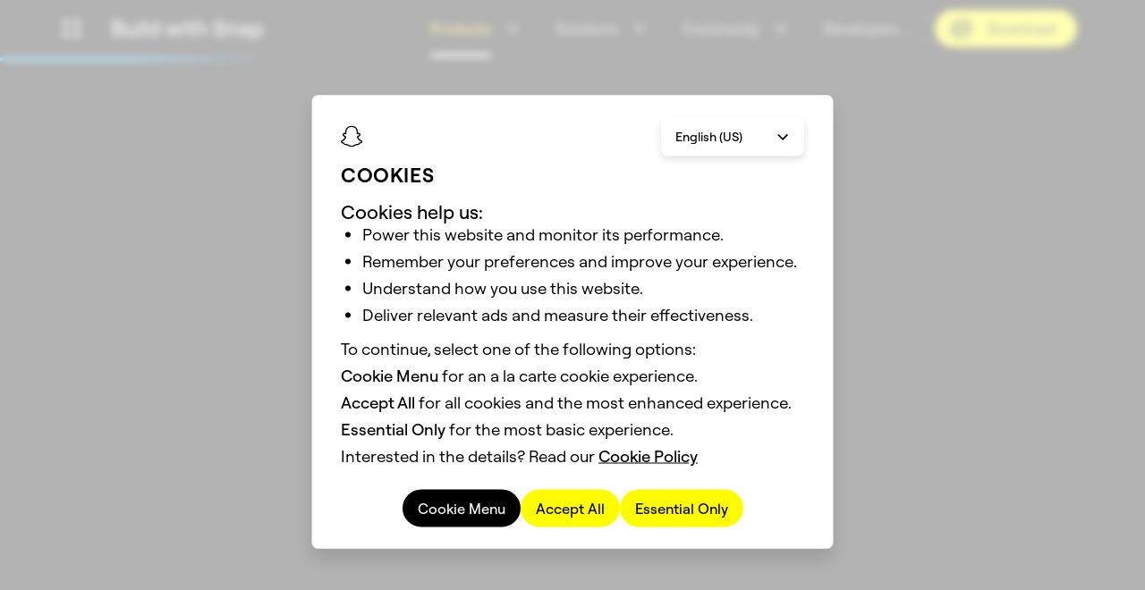

--- FILE ---
content_type: text/html; charset=utf-8
request_url: https://ar.snap.com/lens-web-builder?utm_campaign=HOMEPAGE&utm_medium=LENSFEST&utm_source=lensfestlive
body_size: 65751
content:

<!DOCTYPE html>
<html
  
  dir="ltr"
  
  lang="en"
  
  style="--total-header-height:64px;"
  >
  <head>
    <title data-rh="true">Augmented Reality for Shopping and Brands | Snap Lens Web Builder</title>

    <meta charset="utf-8" />
    <meta property="og:type" content="website" />
    <meta name="twitter:card" content="summary_large_image" />
    <meta http-equiv="Content-Security-Policy" content="base-uri &#39;self&#39;;object-src &#39;self&#39;;default-src &#39;self&#39;;media-src &#39;self&#39; data: blob: https://web-platform.snap.com https://storage.googleapis.com/ad-manager-political-ads-dump-shadow/ *.akamaized.net https://downloads.ctfassets.net https://videos.ctfassets.net https://assets.ctfassets.net;style-src &#39;self&#39; &#39;unsafe-inline&#39; blob: https://ads-interfaces.sc-cdn.net https://web-platform.snap.com https://snap-design-system.storage.googleapis.com https://amp.akamaized.net https://fonts.gstatic.com https://fonts.googleapis.com https://tagmanager.google.com https://www.googletagmanager.com;img-src &#39;self&#39; data: https://tr.snapchat.com https://tr-shadow.snapchat.com https://sdk.bitmoji.com https://s3.amazonaws.com/bitmoji-sdk-images/logo-snapchat.svg https://sdk.snapkit.com https://storage.googleapis.com/ad-manager-political-ads-dump-shadow/ https://bat.bing.com https://c.bing.com https://assets.ctfassets.net https://downloads.ctfassets.net https://images.ctfassets.net https://www.facebook.com https://connect.facebook.net https://rs.fullstory.com https://px.ads.linkedin.com https://www.linkedin.com https://px4.ads.linkedin.com https://*.clarity.ms https://www.redditstatic.com https://cdn.shopify.com https://www.snapchat.com https://t.co https://analytics.twitter.com https://*.googletagmanager.com https://ssl.gstatic.com https://www.gstatic.com https://www.google-analytics.com https://*.google-analytics.com https://googleads.g.doubleclick.net https://www.google.com https://stats.g.doubleclick.net https://adservice.google.com/pagead/regclk https://www.google.ad https://www.google.ae https://www.google.com.af https://www.google.com.ag https://www.google.al https://www.google.am https://www.google.co.ao https://www.google.com.ar https://www.google.as https://www.google.at https://www.google.com.au https://www.google.az https://www.google.ba https://www.google.com.bd https://www.google.be https://www.google.bf https://www.google.bg https://www.google.com.bh https://www.google.bi https://www.google.bj https://www.google.com.bn https://www.google.com.bo https://www.google.com.br https://www.google.bs https://www.google.bt https://www.google.co.bw https://www.google.by https://www.google.com.bz https://www.google.ca https://www.google.cd https://www.google.cf https://www.google.cg https://www.google.ch https://www.google.ci https://www.google.co.ck https://www.google.cl https://www.google.cm https://www.google.cn https://www.google.com.co https://www.google.co.cr https://www.google.com.cu https://www.google.cv https://www.google.com.cy https://www.google.cz https://www.google.de https://www.google.dj https://www.google.dk https://www.google.dm https://www.google.com.do https://www.google.dz https://www.google.com.ec https://www.google.ee https://www.google.com.eg https://www.google.es https://www.google.com.et https://www.google.fi https://www.google.com.fj https://www.google.fm https://www.google.fr https://www.google.ga https://www.google.ge https://www.google.gg https://www.google.com.gh https://www.google.com.gi https://www.google.gl https://www.google.gm https://www.google.gr https://www.google.com.gt https://www.google.gy https://www.google.com.hk https://www.google.hn https://www.google.hr https://www.google.ht https://www.google.hu https://www.google.co.id https://www.google.ie https://www.google.co.il https://www.google.im https://www.google.co.in https://www.google.iq https://www.google.is https://www.google.it https://www.google.je https://www.google.com.jm https://www.google.jo https://www.google.co.jp https://www.google.co.ke https://www.google.com.kh https://www.google.ki https://www.google.kg https://www.google.co.kr https://www.google.com.kw https://www.google.kz https://www.google.la https://www.google.com.lb https://www.google.li https://www.google.lk https://www.google.co.ls https://www.google.lt https://www.google.lu https://www.google.lv https://www.google.com.ly https://www.google.co.ma https://www.google.md https://www.google.me https://www.google.mg https://www.google.mk https://www.google.ml https://www.google.com.mm https://www.google.mn https://www.google.com.mt https://www.google.mu https://www.google.mv https://www.google.mw https://www.google.com.mx https://www.google.com.my https://www.google.co.mz https://www.google.com.na https://www.google.com.ng https://www.google.com.ni https://www.google.ne https://www.google.nl https://www.google.no https://www.google.com.np https://www.google.nr https://www.google.nu https://www.google.co.nz https://www.google.com.om https://www.google.com.pa https://www.google.com.pe https://www.google.com.pg https://www.google.com.ph https://www.google.com.pk https://www.google.pl https://www.google.pn https://www.google.com.pr https://www.google.ps https://www.google.pt https://www.google.com.py https://www.google.com.qa https://www.google.ro https://www.google.ru https://www.google.rw https://www.google.com.sa https://www.google.com.sb https://www.google.sc https://www.google.se https://www.google.com.sg https://www.google.sh https://www.google.si https://www.google.sk https://www.google.com.sl https://www.google.sn https://www.google.so https://www.google.sm https://www.google.sr https://www.google.st https://www.google.com.sv https://www.google.td https://www.google.tg https://www.google.co.th https://www.google.com.tj https://www.google.tl https://www.google.tm https://www.google.tn https://www.google.to https://www.google.com.tr https://www.google.tt https://www.google.com.tw https://www.google.co.tz https://www.google.com.ua https://www.google.co.ug https://www.google.co.uk https://www.google.com.uy https://www.google.co.uz https://www.google.com.vc https://www.google.co.ve https://www.google.co.vi https://www.google.com.vn https://www.google.vu https://www.google.ws https://www.google.rs https://www.google.co.za https://www.google.co.zm https://www.google.co.zw https://www.google.cat https://alb.reddit.com;script-src &#39;self&#39; blob: &#39;wasm-unsafe-eval&#39; https://tr.snapchat.com https://tr-shadow.snapchat.com https://learn.advertising.snapchat.com https://sc-static.net https://sdk.snapkit.com https://79423.analytics.edgekey.net https://amp.akamaized.net https://*.arkoselabs.com https://bat.bing.com https://connect.facebook.net &#39;sha256-SsqQk5SechSdHwfN1LFLqAUbhHuo9EvyRFFF1mXHhTs=&#39; https://edge.fullstory.com https://rs.fullstory.com https://js.jebbit.com https://snap.licdn.com https://px.ads.linkedin.com https://www.clarity.ms https://www.redditstatic.com https://wsdk.rokt.com https://apps.rokt.com https://pardot.com https://pi.pardot.com https://www.snapchat.com https://platform.twitter.com https://analytics.twitter.com https://static.ads-twitter.com https://*.googletagmanager.com https://tagmanager.google.com https://www.google-analytics.com https://ssl.google-analytics.com https://analytics.google.com https://www.googleadservices.com https://www.google.com https://googleads.g.doubleclick.net https://tpc.googlesyndication.com &#39;nonce-YmZkZTE4YWYtYTY4My00YmIwLThiYTAtZmVjNTdkYmMyYTM4&#39;;connect-src &#39;self&#39; https://us-central1-gcp.api.snapchat.com https://staging-us-central1-gcp.api.snapchat.com https://tr.snapchat.com https://tr-shadow.snapchat.com https://tr6.snapchat.com https://gcp.api.snapchat.com https://aws.api.snapchat.com https://www.snap.com https://www.snapchat.com https://devsnapchat.appspot.com https://snap-web-chat.appspot.com https://api.snapkit.com https://kit.snapchat.com https://web-platform.snap.com wss://web-platform.snap.com https://sentry.sc-prod.net https://snapchat-www-dot-amourmapassion-hrd.appspot.com/ https://feelinsonice-hrd.appspot.com https://storage.googleapis.com/snap-design-system-marketing/world-topo.json https://*.gae.sc-corp.net wss://*.gae.sc-corp.net https://learn.advertising.snapchat.com https://ma1573-r.analytics.edgekey.net https://*.akamaized.net https://*.akamaihd.net http://amd.akamaized.net http://amp.akamaized.net https://*.arkoselabs.com https://bat.bing.com https://graphql.contentful.com https://cdn.contentful.com https://preview.contentful.com https://assets.ctfassets.net https://images.ctfassets.net https://first-ee831e.es.us-central1.gcp.cloud.es.io https://www.facebook.com https://edge.fullstory.com https://rs.fullstory.com https://external-api.jebbit.com https://cdn.linkedin.oribi.io https://px.ads.linkedin.com https://*.clarity.ms http://www.nielseninternet.com https://www.redditstatic.com https://conversions-config.reddit.com https://pixel-config.reddit.com https://sfdc-dot-it-services-prod.appspot.com https://pardot-dot-it-services-prod.appspot.com https://snapchat-spectacles-trial-store.myshopify.com https://spectacles-eur-en-dev.myshopify.com https://eur-en.orders.spectacles.com https://orders.spectacles.com https://analytics.twitter.com wss://*.zopim.com https://*.googletagmanager.com https://www.google-analytics.com https://*.google-analytics.com https://analytics.google.com https://*.analytics.google.com https://www.google.com https://www.google.ad https://www.google.ae https://www.google.com.af https://www.google.com.ag https://www.google.al https://www.google.am https://www.google.co.ao https://www.google.com.ar https://www.google.as https://www.google.at https://www.google.com.au https://www.google.az https://www.google.ba https://www.google.com.bd https://www.google.be https://www.google.bf https://www.google.bg https://www.google.com.bh https://www.google.bi https://www.google.bj https://www.google.com.bn https://www.google.com.bo https://www.google.com.br https://www.google.bs https://www.google.bt https://www.google.co.bw https://www.google.by https://www.google.com.bz https://www.google.ca https://www.google.cd https://www.google.cf https://www.google.cg https://www.google.ch https://www.google.ci https://www.google.co.ck https://www.google.cl https://www.google.cm https://www.google.cn https://www.google.com.co https://www.google.co.cr https://www.google.com.cu https://www.google.cv https://www.google.com.cy https://www.google.cz https://www.google.de https://www.google.dj https://www.google.dk https://www.google.dm https://www.google.com.do https://www.google.dz https://www.google.com.ec https://www.google.ee https://www.google.com.eg https://www.google.es https://www.google.com.et https://www.google.fi https://www.google.com.fj https://www.google.fm https://www.google.fr https://www.google.ga https://www.google.ge https://www.google.gg https://www.google.com.gh https://www.google.com.gi https://www.google.gl https://www.google.gm https://www.google.gr https://www.google.com.gt https://www.google.gy https://www.google.com.hk https://www.google.hn https://www.google.hr https://www.google.ht https://www.google.hu https://www.google.co.id https://www.google.ie https://www.google.co.il https://www.google.im https://www.google.co.in https://www.google.iq https://www.google.is https://www.google.it https://www.google.je https://www.google.com.jm https://www.google.jo https://www.google.co.jp https://www.google.co.ke https://www.google.com.kh https://www.google.ki https://www.google.kg https://www.google.co.kr https://www.google.com.kw https://www.google.kz https://www.google.la https://www.google.com.lb https://www.google.li https://www.google.lk https://www.google.co.ls https://www.google.lt https://www.google.lu https://www.google.lv https://www.google.com.ly https://www.google.co.ma https://www.google.md https://www.google.me https://www.google.mg https://www.google.mk https://www.google.ml https://www.google.com.mm https://www.google.mn https://www.google.com.mt https://www.google.mu https://www.google.mv https://www.google.mw https://www.google.com.mx https://www.google.com.my https://www.google.co.mz https://www.google.com.na https://www.google.com.ng https://www.google.com.ni https://www.google.ne https://www.google.nl https://www.google.no https://www.google.com.np https://www.google.nr https://www.google.nu https://www.google.co.nz https://www.google.com.om https://www.google.com.pa https://www.google.com.pe https://www.google.com.pg https://www.google.com.ph https://www.google.com.pk https://www.google.pl https://www.google.pn https://www.google.com.pr https://www.google.ps https://www.google.pt https://www.google.com.py https://www.google.com.qa https://www.google.ro https://www.google.ru https://www.google.rw https://www.google.com.sa https://www.google.com.sb https://www.google.sc https://www.google.se https://www.google.com.sg https://www.google.sh https://www.google.si https://www.google.sk https://www.google.com.sl https://www.google.sn https://www.google.so https://www.google.sm https://www.google.sr https://www.google.st https://www.google.com.sv https://www.google.td https://www.google.tg https://www.google.co.th https://www.google.com.tj https://www.google.tl https://www.google.tm https://www.google.tn https://www.google.to https://www.google.com.tr https://www.google.tt https://www.google.com.tw https://www.google.co.tz https://www.google.com.ua https://www.google.co.ug https://www.google.co.uk https://www.google.com.uy https://www.google.co.uz https://www.google.com.vc https://www.google.co.ve https://www.google.co.vi https://www.google.com.vn https://www.google.vu https://www.google.ws https://www.google.rs https://www.google.co.za https://www.google.co.zm https://www.google.co.zw https://www.google.cat https://stats.g.doubleclick.net https://www.google.com/pagead/landing https://adservice.google.com/pagead/regclk https://www.googleadservices.com https://ar-web-api.snapchat.com https://ar-web-api.snap-dev.net;font-src &#39;self&#39; data: https://ads-interfaces.sc-cdn.net https://web-platform.snap.com https://snap-design-system.storage.googleapis.com https://amp.akamaized.net https://fonts.gstatic.com;block-all-mixed-content ;frame-src https://tr.snapchat.com https://tr-shadow.snapchat.com https://*.arkoselabs.com https://www.facebook.com https://www.redditstatic.com https://wsdk.rokt.com https://apps.rokt.com https://*.snapchat.com https://www.googletagmanager.com https://tpc.googlesyndication.com https://td.doubleclick.net;" />
    <!-- Helmet Metas. -->
    <meta data-rh="true" name="viewport" content="width=device-width, initial-scale=1"/><meta data-rh="true" name="description" content="Create Snapchat augmented reality Lenses for your business or brand with Lens Web Builder. Customize templates, add 3D assets, connect your product catalog. It’s simple, fast and free!"/><meta data-rh="true" property="og:description" content="Create Snapchat augmented reality Lenses for your business or brand with Lens Web Builder. Customize templates, add 3D assets, connect your product catalog. It’s simple, fast and free!"/><meta data-rh="true" property="og:image" content="https://images.ctfassets.net/ub38vssza5h3/5DAG9FF4uAoCxclFVAex3B/83d5155670a4d7d08dd565bea4933478/lenswebbuilder.jpg?q=40&amp;h=512"/><meta data-rh="true" property="og:image:secure_url" content="https://images.ctfassets.net/ub38vssza5h3/5DAG9FF4uAoCxclFVAex3B/83d5155670a4d7d08dd565bea4933478/lenswebbuilder.jpg?q=40&amp;h=512"/><meta data-rh="true" property="og:title" content="Augmented Reality for Shopping and Brands | Snap Lens Web Builder"/>


    <!-- Bundled Scripts. -->
    
      <script
        
          src="/mwp/main-RCR6VGUQ.mjs"
        
          type="module"
        
        nonce="YmZkZTE4YWYtYTY4My00YmIwLThiYTAtZmVjNTdkYmMyYTM4"
      ></script>
    
      <script
        
          src="/mwp/main-H6UEFYXE.js"
        
          type="application/javascript"
        
          nomodule
        
        nonce="YmZkZTE4YWYtYTY4My00YmIwLThiYTAtZmVjNTdkYmMyYTM4"
      ></script>
    

    <!-- Hls.js -->
    <!-- We load here so Hls.js is ready as soon as possible to allow VODs to play as early as they can. -->
    <!-- We only load Hls.js if SSR has flagged to use that an hls video is present in the html. -->
    <!-- We defer loading of hls.js to prevent blocking rendering. -->
    
      <script src="/hls.min.1.5.18.js" defer></script>
    

    <!-- Helmet preload fonts -->
    <!-- Fonts are preloaded based on site config -->
    
      
        
          <link rel="preload" type="text/css" as="style" href="https://web-platform.snap.com/fonts/font.ghost-sans.css" />
        
        
          
            <link rel="preload" href="https://web-platform.snap.com/fonts/ghost-sans/GhostSans-Regular.woff2" as="font" type="font/woff2" crossorigin />
          
            <link rel="preload" href="https://web-platform.snap.com/fonts/ghost-sans/GhostSans-Medium.woff2" as="font" type="font/woff2" crossorigin />
          
            <link rel="preload" href="https://web-platform.snap.com/fonts/ghost-sans/GhostSans-SemiBold.woff2" as="font" type="font/woff2" crossorigin />
          
        
      
        
          <link rel="preload" type="text/css" as="style" href="https://web-platform.snap.com/fonts/font.program-ot.css" />
        
        
          
            <link rel="preload" href="https://web-platform.snap.com/fonts/program/Program-Regular.woff2" as="font" type="font/woff2" crossorigin />
          
            <link rel="preload" href="https://web-platform.snap.com/fonts/program/Program-Medium.woff2" as="font" type="font/woff2" crossorigin />
          
            <link rel="preload" href="https://web-platform.snap.com/fonts/program/Program-Bold.woff2" as="font" type="font/woff2" crossorigin />
          
            <link rel="preload" href="https://web-platform.snap.com/fonts/program/ProgramNarrow-Regular.woff2" as="font" type="font/woff2" crossorigin />
          
            <link rel="preload" href="https://web-platform.snap.com/fonts/program/ProgramNarrow-Medium.woff2" as="font" type="font/woff2" crossorigin />
          
            <link rel="preload" href="https://web-platform.snap.com/fonts/program/ProgramNarrow-Bold.woff2" as="font" type="font/woff2" crossorigin />
          
        
      
    

    <!-- Helmet Links. -->
    <link data-rh="true" rel="icon" type="image/png" href="https://images.ctfassets.net/ub38vssza5h3/3YbiCzyDVnWWyoQQ1ciuim/aba3971a74323bde2459e3e9c5a56443/favicon.png?fm=png" sizes/><link data-rh="true" rel="canonical" href="https://ar.snap.com/lens-web-builder"/><link data-rh="true" rel="alternate" hrefLang="x-default" href="https://ar.snap.com/lens-web-builder"/><link data-rh="true" rel="alternate" hrefLang="en-US" href="https://ar.snap.com/lens-web-builder"/>

    <!-- Helmet Styles. -->
    

    <!-- Global javascript variables. -->
    <script nonce="YmZkZTE4YWYtYTY4My00YmIwLThiYTAtZmVjNTdkYmMyYTM4" type="text/javascript">
      // Apollo cache and fragments.
      window.APOLLO_STATE = {"ROOT_QUERY":{"__typename":"Query","messageCollection({\"limit\":100,\"locale\":\"en-US\",\"preview\":false})":{"__typename":"MessageCollection","items":[]},"faviconCollection({\"locale\":\"en-US\",\"order\":\"sys_publishedAt_ASC\",\"preview\":false})":{"__typename":"FaviconCollection","items":[{"__ref":"Favicon:7fQlPSTesrVc4NHHULhWbp"}]},"slugCollection({\"limit\":1,\"locale\":\"en-US\",\"preview\":false,\"where\":{\"slug\":\"blog\"}})":{"__typename":"SlugCollection","total":1,"items":[{"__ref":"Slug:6i99KDDajFwgcU2yX8GU8F"}]},"sitewideConfigurationCollection({\"limit\":1,\"locale\":\"en-US\",\"preview\":false})":{"__typename":"SitewideConfigurationCollection","items":[{"__ref":"SitewideConfiguration:2CKiMfvx6ImWsVN2g2L4y9"}]},"pageCollection({\"limit\":500,\"locale\":\"en-US\",\"preview\":false,\"where\":{\"sideNavigation_exists\":true}})":{"__typename":"PageCollection","total":61,"items":[{"__ref":"Page:2emBgpTojSORWubdF3dhtQ"},{"__ref":"Page:5vJZYDvVqFUkpNZWDtrQE5"},{"__ref":"Page:1xiHbHXdo25kkmmWzgmuGC"},{"__ref":"Page:sf7LdRspCAEj5vlpGp3hl"},{"__ref":"Page:5YGvspdJyPIQy9Soc9McRz"},{"__ref":"Page:2op6LZP1rhcvAttf8aSFzC"},{"__ref":"Page:5dA50CjSMbfi6wjuzR4xJB"},{"__ref":"Page:2ATC2RotZMEcn8YEalgGIP"},{"__ref":"Page:3vkLoUOrrUVypykRECrQvQ"},{"__ref":"Page:7Lvp7AgZkGwaT2VoyORDbq"},{"__ref":"Page:kj7sOXZd9NBTRpJPDLLGC"},{"__ref":"Page:ZnfGt4RqyK2xIyZewX2Ls"},{"__ref":"Page:5Ly9BFeYsKuIfFERxjOdNt"},{"__ref":"Page:2AZqbmpr5MG9FyEsO9gXWo"},{"__ref":"Page:1XwgFaWDjASNT8GpP29DHV"},{"__ref":"Page:4J6eonTJYCeAqbQ1xWN74G"},{"__ref":"Page:LZSNDxLrv6twt7HhrFKsB"},{"__ref":"Page:3C5VYxybKVIMzp5uUSlbRH"},{"__ref":"Page:RjX7pYaLYwx1hjBl2zLKw"},{"__ref":"Page:3Emgj3ECkcdb2j8IJ1aToj"},{"__ref":"Page:1Q7LnKiuMtV0PWF0rlA4Zq"},{"__ref":"Page:7AqWuUrTxPFf5s0V0y3ImW"},{"__ref":"Page:4Pp7GsinxT2MsqQ2QSQnEd"},{"__ref":"Page:1BvzOk249Ksbv6u3m2rw7a"},{"__ref":"Page:7cfII4Y4cHYfLCqARLaIyn"},{"__ref":"Page:LQBdyeajuMp4pDrOjXmDv"},{"__ref":"Page:0wnCnYQPsT2QWQZ5KO3Jl"},{"__ref":"Page:6HswLvHoBtHdzsiUXZ5FST"},{"__ref":"Page:1N0dohA8nRpXV3q5am3z0O"},{"__ref":"Page:3sKlMm4e6EJzPAUfX2zePZ"},{"__ref":"Page:58zR98qusfZeY8uQqH9ZNF"},{"__ref":"Page:4xgckzBYWRrJwa6XCeYGH3"},{"__ref":"Page:4Ic0lvmrXeqdPXvZwuiqFO"},{"__ref":"Page:GxoJV5mfBqq6RC0dWf6fh"},{"__ref":"Page:2LgNZ7QYHWPkAHWr7z8aPv"},{"__ref":"Page:ogOroFZTdc2j0CnPMETVJ"},{"__ref":"Page:FeLRJ1zvcqRPLeIZH8uXl"},{"__ref":"Page:5bEZN66TnQhC1SDqpdPwPk"},{"__ref":"Page:289tgQZI0CYCv3hCxWhRec"},{"__ref":"Page:33n8pnJBPc3IdarlHvoRR6"},{"__ref":"Page:qbLL42SeTjRD2ABtbyALh"},{"__ref":"Page:2jEeBANNp6S0vu49E8s520"},{"__ref":"Page:64E7oLqI0cdjkhPPC4OVPQ"},{"__ref":"Page:1EIrcZpnQqDYT5OJLYw7Mz"},{"__ref":"Page:1saDeJKCaTcMtbabJOjIKe"},{"__ref":"Page:6LR7vZruw9zA0foNkHTgJj"},{"__ref":"Page:16PnqWwyEGzt68hVRQrGgA"},{"__ref":"Page:7iEeLwoPcrdWdLgOi9u7D8"},{"__ref":"Page:2xyemWUj6pQWlsghVYAicx"},{"__ref":"Page:10xRoGa17TDtrqSBVVmaxX"},{"__ref":"Page:5M7xN3bnKY07FbELgBiyk4"},{"__ref":"Page:4s4MWv2NMQbz8V5nXyOOl2"},{"__ref":"Page:7HZfjmVGlYBumgesMdFCvW"},{"__ref":"Page:5N7vocrsVNzOoGAC4Eo2Hb"},{"__ref":"Page:7reZQVlcrRCXnXCSzuKL6O"},{"__ref":"Page:1fPpXhBYTd7czJqecbSaQ5"},{"__ref":"Page:3dcIdPnnSpoPKdxBwDC4km"},{"__ref":"Page:3ZqSuzGp0z40suLzSJTigq"},{"__ref":"Page:1re1KVYRPWzG6WteAKeSUd"},{"__ref":"Page:41FmKXpqI8jwIKji9XYa7r"},{"__ref":"Page:7ABQ8sBHlsUKpVa4KDKcLG"}]},"blockHero({\"id\":\"5ssUuRX4uiCHk9OP0nVpgc\",\"locale\":\"en-US\",\"preview\":false})":{"__ref":"BlockHero:5ssUuRX4uiCHk9OP0nVpgc"},"page({\"id\":\"163wthJ18MNs93vnBTxFMK\",\"locale\":\"en-US\",\"preview\":false})":{"__ref":"Page:163wthJ18MNs93vnBTxFMK"},"gallery({\"id\":\"6sMR136CdcXl04C8MhLtMV\",\"locale\":\"en-US\",\"preview\":false})":{"__ref":"Gallery:6sMR136CdcXl04C8MhLtMV"},"organizationSchemaCollection({\"limit\":1,\"locale\":\"en-US\",\"preview\":false})":{"__typename":"OrganizationSchemaCollection","items":[]},"carouselV3({\"id\":\"45qi9oG4hzx2IusPnbkuKk\",\"locale\":\"en-US\",\"preview\":false})":{"__ref":"CarouselV3:45qi9oG4hzx2IusPnbkuKk"},"tileCollection({\"locale\":\"en-US\",\"preview\":false,\"where\":{\"sys\":{\"id_in\":[]}}})":{"__typename":"TileCollection","total":0,"items":[]},"tileCollection({\"locale\":\"en-US\",\"preview\":false,\"where\":{\"sys\":{\"id_in\":[\"590Botee6Az4i0xpvNAECu\",\"4fOedbn2SAd9ZMxXSnCYmn\",\"40mtaBqatBOJT5xKqKLn25\",\"44D0lKPZjB63Ww91gVeQNV\",\"5H6vArFLDyuVonxLIKCfkb\",\"4iWitgXDeScyqt7ndMqkvU\",\"3glIHPYh3RP3YeGzrpJKZt\",\"4sqFZK6VxRgvu6Zg2m7AvH\",\"5PbdDr5aILWBemdigJsHoC\",\"4mSqiHpyiaQ9vfiDgcIYgw\",\"6WLyiGPwKrmXWUKoJeOacX\",\"1H5Xj1BD2EHrn3zHqcuUDL\"]}}})":{"__typename":"TileCollection","total":12,"items":[{"__ref":"Tile:590Botee6Az4i0xpvNAECu"},{"__ref":"Tile:4fOedbn2SAd9ZMxXSnCYmn"},{"__ref":"Tile:40mtaBqatBOJT5xKqKLn25"},{"__ref":"Tile:44D0lKPZjB63Ww91gVeQNV"},{"__ref":"Tile:5H6vArFLDyuVonxLIKCfkb"},{"__ref":"Tile:4iWitgXDeScyqt7ndMqkvU"},{"__ref":"Tile:3glIHPYh3RP3YeGzrpJKZt"},{"__ref":"Tile:4sqFZK6VxRgvu6Zg2m7AvH"},{"__ref":"Tile:5PbdDr5aILWBemdigJsHoC"},{"__ref":"Tile:1H5Xj1BD2EHrn3zHqcuUDL"},{"__ref":"Tile:6WLyiGPwKrmXWUKoJeOacX"},{"__ref":"Tile:4mSqiHpyiaQ9vfiDgcIYgw"}]},"slugCollection({\"limit\":1,\"locale\":\"en-US\",\"preview\":false,\"where\":{\"slug\":\"lens-web-builder\"}})":{"__typename":"SlugCollection","total":1,"items":[{"__ref":"Slug:5X7TorR25lhvsMkokm8yZ2"}]},"content({\"id\":\"3z68Ti9KUDZKHcLO0ykCWw\",\"locale\":\"en-US\",\"preview\":false})":{"__ref":"Content:3z68Ti9KUDZKHcLO0ykCWw"},"blockHero({\"id\":\"2XSdHp8tvVfTydx4ybIooS\",\"locale\":\"en-US\",\"preview\":false})":{"__ref":"BlockHero:2XSdHp8tvVfTydx4ybIooS"},"content({\"id\":\"7hEzNtkdFUKSme3d8EtV2Y\",\"locale\":\"en-US\",\"preview\":false})":{"__ref":"Content:7hEzNtkdFUKSme3d8EtV2Y"},"tabs({\"id\":\"4xYGXOuA40HUl7ktvxo9ZD\",\"locale\":\"en-US\",\"preview\":false})":{"__ref":"Tabs:4xYGXOuA40HUl7ktvxo9ZD"},"content({\"id\":\"2INsVtKleXlJj97Cpvx9LO\",\"locale\":\"en-US\",\"preview\":false})":{"__ref":"Content:2INsVtKleXlJj97Cpvx9LO"},"content({\"id\":\"6T79ui5Lgy8cn32rNkzS6Q\",\"locale\":\"en-US\",\"preview\":false})":{"__ref":"Content:6T79ui5Lgy8cn32rNkzS6Q"},"content({\"id\":\"3Jaos9JeHpz2C10GVuWIEv\",\"locale\":\"en-US\",\"preview\":false})":{"__ref":"Content:3Jaos9JeHpz2C10GVuWIEv"},"page({\"id\":\"4BfHYajH81gqiVe1o4dZzi\",\"locale\":\"en-US\",\"preview\":false})":{"__ref":"Page:4BfHYajH81gqiVe1o4dZzi"},"content({\"id\":\"4rOIY4T4TOaJ2lHzZ93C6o\",\"locale\":\"en-US\",\"preview\":false})":{"__ref":"Content:4rOIY4T4TOaJ2lHzZ93C6o"},"content({\"id\":\"55WbKQB9ao8YEx92PhoAn9\",\"locale\":\"en-US\",\"preview\":false})":{"__ref":"Content:55WbKQB9ao8YEx92PhoAn9"},"content({\"id\":\"1QO8HAigwghOgZ00e7NCtE\",\"locale\":\"en-US\",\"preview\":false})":{"__ref":"Content:1QO8HAigwghOgZ00e7NCtE"},"content({\"id\":\"4QwWPOkM6EZiNtE5JtwBM4\",\"locale\":\"en-US\",\"preview\":false})":{"__ref":"Content:4QwWPOkM6EZiNtE5JtwBM4"},"content({\"id\":\"6ylBM6hFpTJ0YTh94mxnTV\",\"locale\":\"en-US\",\"preview\":false})":{"__ref":"Content:6ylBM6hFpTJ0YTh94mxnTV"},"content({\"id\":\"3wU1hciW2R6c9CHqgO5VBP\",\"locale\":\"en-US\",\"preview\":false})":{"__ref":"Content:3wU1hciW2R6c9CHqgO5VBP"},"content({\"id\":\"1UnHmHPEVsJeBURA6cRqqX\",\"locale\":\"en-US\",\"preview\":false})":{"__ref":"Content:1UnHmHPEVsJeBURA6cRqqX"}},"Sys:7fQlPSTesrVc4NHHULhWbp":{"__typename":"Sys","id":"7fQlPSTesrVc4NHHULhWbp"},"Sys:3YbiCzyDVnWWyoQQ1ciuim":{"__typename":"Sys","id":"3YbiCzyDVnWWyoQQ1ciuim"},"Favicon:7fQlPSTesrVc4NHHULhWbp":{"__typename":"Favicon","sys":{"__ref":"Sys:7fQlPSTesrVc4NHHULhWbp"},"asset":{"__typename":"Asset","sys":{"__ref":"Sys:3YbiCzyDVnWWyoQQ1ciuim"},"contentType":"image/png","width":400,"height":400,"title":"AR Favicon","description":"","url":"https://images.ctfassets.net/ub38vssza5h3/3YbiCzyDVnWWyoQQ1ciuim/aba3971a74323bde2459e3e9c5a56443/favicon.png","size":4252},"size":null},"Sys:6i99KDDajFwgcU2yX8GU8F":{"__typename":"Sys","id":"6i99KDDajFwgcU2yX8GU8F","publishedAt":"2023-11-07T20:09:45.234Z","firstPublishedAt":"2021-05-04T19:42:11.586Z"},"Sys:163wthJ18MNs93vnBTxFMK":{"__typename":"Sys","id":"163wthJ18MNs93vnBTxFMK"},"Sys:5ssUuRX4uiCHk9OP0nVpgc":{"__typename":"Sys","id":"5ssUuRX4uiCHk9OP0nVpgc"},"BlockHero:5ssUuRX4uiCHk9OP0nVpgc":{"__typename":"BlockHero","sys":{"__ref":"Sys:5ssUuRX4uiCHk9OP0nVpgc"},"header":null,"eyebrow":null,"title":{"__typename":"BlockHeroTitle","json":{"data":{},"content":[{"data":{},"content":[{"data":{},"marks":[],"value":"Build With Snap","nodeType":"text"}],"nodeType":"paragraph"}],"nodeType":"document"},"links":{"__typename":"BlockHeroTitleLinks","entries":{"__typename":"BlockHeroTitleEntries","inline":[]}}},"subTitle":null,"body":{"__typename":"BlockHeroBody","json":{"nodeType":"document","data":{},"content":[{"nodeType":"paragraph","data":{},"content":[{"nodeType":"text","value":"News, updates, and stories of developers, creators, and partners, shaping the future with Snap.","marks":[],"data":{}}]}]}},"callsToActionCollection({\"limit\":3})":{"__typename":"BlockHeroCallsToActionCollection","items":[]},"foreground":{"__ref":"CarouselV3:45qi9oG4hzx2IusPnbkuKk"},"backgroundMediaLayout":null,"backgroundMediaV2":null,"headerMediaV2":null,"mediaWrap":null,"isHeaderDate":null,"theme":"Yellow","backgroundColor":"Black","textAlign":null,"textAlignMobile":null,"verticalTextAlign":null,"fitWindow":null,"curtainOpacityPercentage":null,"useLatestPost":null,"showMediaMobile":true,"anchorId":null,"size":null,"showScrollButton":null,"displayTopics":null,"increaseTitleFontSize":null},"Sys:3FrhTHBarzDT79i0gzO99j":{"__typename":"Sys","id":"3FrhTHBarzDT79i0gzO99j"},"Sys:6sMR136CdcXl04C8MhLtMV":{"__typename":"Sys","id":"6sMR136CdcXl04C8MhLtMV"},"Gallery:6sMR136CdcXl04C8MhLtMV":{"__typename":"Gallery","sys":{"__ref":"Sys:6sMR136CdcXl04C8MhLtMV"},"dropdownsCollection({\"limit\":5})":{"__typename":"GalleryDropdownsCollection","total":3,"items":[{"__ref":"GalleryDropdown:1ZP7EnKA8VKOOaqZcA2ScC"},{"__ref":"GalleryDropdown:23LUvEuvs9pcyXRbCnEziu"},{"__ref":"GalleryDropdown:55S8u2ZeiB4Xqn5OK06apn"}]},"sortBy":null,"showDates":true,"showMedia":true,"showDescriptions":true,"defaultImage":{"__ref":"Image:3mP22TJMUQgneoPvBqGdIK"},"emptyPlaceholder":"No results available","loadMoreCtaCopy":"Load more","mobileFiltersWrapperText":"Filters","clearFiltersCtaCopy":"Clear","itemsPerPage":null,"hidePagination":null,"hideFilters":null},"Block:3FrhTHBarzDT79i0gzO99j":{"__typename":"Block","sys":{"__ref":"Sys:3FrhTHBarzDT79i0gzO99j"},"contentsCollection({\"limit\":15})":{"__typename":"BlockContentsCollection","items":[{"__ref":"Gallery:6sMR136CdcXl04C8MhLtMV"}]},"anchorId":null,"theme":"Black","backgroundColor":"Gray","backgroundMediaV2":null,"showCurtain":null,"eyebrow":null,"title":null,"subtitle":null,"titleAlignment":null,"titleAlignmentMobile":null,"maxColumns":1,"isNarrow":null,"widthStyle":null,"fullHeight":null,"callsToActionCollection({\"limit\":9})":{"__typename":"BlockCallsToActionCollection","items":[]}},"Page:163wthJ18MNs93vnBTxFMK":{"__typename":"Page","sys":{"__ref":"Sys:163wthJ18MNs93vnBTxFMK"},"blocksCollection({\"limit\":25})":{"__typename":"PageBlocksCollection","items":[{"__ref":"BlockHero:5ssUuRX4uiCHk9OP0nVpgc"},{"__ref":"Block:3FrhTHBarzDT79i0gzO99j"}]},"title":"Augmented Reality News and Updates | Snap AR News","metas":{"__ref":"Metas:2smv71SQkRbYwNZHmdtn60"},"banner":null,"backgroundColor":null,"backgroundMediaV2":null,"backgroundMediaStyle":null,"stretchPageBackgroundColor":null,"mobileCta":null,"footnotesCollection({\"limit\":50})":{"__typename":"PageFootnotesCollection","items":[]},"collapseFootnotes":null,"footerView":null,"headerView":null,"scrollSnap":null,"localizedIn":["en-US"],"showAiLocalizationBanner":null},"Slug:6i99KDDajFwgcU2yX8GU8F":{"__typename":"Slug","sys":{"__ref":"Sys:6i99KDDajFwgcU2yX8GU8F"},"slug":"blog","postedDate":null,"page":{"__ref":"Page:163wthJ18MNs93vnBTxFMK"},"unlistedCriteria":null,"shareable":null,"breadcrumbText":null,"slugParent":null,"topicsCollection":{"__typename":"SlugTopicsCollection","items":[]}},"Sys:2CKiMfvx6ImWsVN2g2L4y9":{"__typename":"Sys","id":"2CKiMfvx6ImWsVN2g2L4y9"},"Sys:7hDOAokm0CCNzt04s6IQwV":{"__typename":"Sys","id":"7hDOAokm0CCNzt04s6IQwV"},"Sys:4mBUxPefeHUlWJsvui1Q9e":{"__typename":"Sys","id":"4mBUxPefeHUlWJsvui1Q9e"},"Sys:7nhiCXxNvg8fSI7cvZwhrx":{"__typename":"Sys","id":"7nhiCXxNvg8fSI7cvZwhrx"},"Sys:2XagQlY08k3HIVvPhxdkD4":{"__typename":"Sys","id":"2XagQlY08k3HIVvPhxdkD4"},"Image:7nhiCXxNvg8fSI7cvZwhrx":{"__typename":"Image","sys":{"__ref":"Sys:7nhiCXxNvg8fSI7cvZwhrx"},"media":{"__typename":"Asset","sys":{"__ref":"Sys:2XagQlY08k3HIVvPhxdkD4"},"contentType":"image/svg+xml","width":514,"height":131,"title":"Build with Snap Wordmark w/ Top Padding (White)","description":"Build with Snap","url":"https://images.ctfassets.net/ub38vssza5h3/2XagQlY08k3HIVvPhxdkD4/e091615adc624fe21a5fd8c29c93b3d0/Marketing_Operations__Martech__9_.svg","size":13860},"mobileMedia":null,"wrap":null,"enableHighDpi":null,"quality":null,"stickersCollection":{"__typename":"ImageStickersCollection","items":[]}},"Sys:2ohq7iSxMrVY7vuIS3SOQ8":{"__typename":"Sys","id":"2ohq7iSxMrVY7vuIS3SOQ8"},"Sys:5MYoaiQOFZuOwElemP7gs8":{"__typename":"Sys","id":"5MYoaiQOFZuOwElemP7gs8"},"Sys:1fyUJDaNFqaLDFOL91ypaE":{"__typename":"Sys","id":"1fyUJDaNFqaLDFOL91ypaE"},"Icon:1fyUJDaNFqaLDFOL91ypaE":{"__typename":"Icon","sys":{"__ref":"Sys:1fyUJDaNFqaLDFOL91ypaE"},"icon":"globe","media":null},"HeaderMenuItem:5MYoaiQOFZuOwElemP7gs8":{"__typename":"HeaderMenuItem","sys":{"__ref":"Sys:5MYoaiQOFZuOwElemP7gs8"},"title":"Lens Studio","url":"https://ar.snap.com/lens-studio","description":"Snap’s free AR development platform that powers experiences across Snapchat and AR ads, mobile and web applications, and hardware.","icon":{"__ref":"Icon:1fyUJDaNFqaLDFOL91ypaE"},"analytics":null,"hideCriteria":null},"Sys:6AIYe2y4IgVHfy2XymquoX":{"__typename":"Sys","id":"6AIYe2y4IgVHfy2XymquoX"},"HeaderMenuItem:6AIYe2y4IgVHfy2XymquoX":{"__typename":"HeaderMenuItem","sys":{"__ref":"Sys:6AIYe2y4IgVHfy2XymquoX"},"title":"Camera Kit","url":"https://ar.snap.com/camera-kit","description":"Snap’s AR SDK that lets you bring Lenses into your iOS, Android, and web apps.","icon":{"__ref":"Icon:1fyUJDaNFqaLDFOL91ypaE"},"analytics":null,"hideCriteria":null},"Sys:1ByaMPLElVMpWUvl8wbktM":{"__typename":"Sys","id":"1ByaMPLElVMpWUvl8wbktM"},"HeaderMenuItem:1ByaMPLElVMpWUvl8wbktM":{"__typename":"HeaderMenuItem","sys":{"__ref":"Sys:1ByaMPLElVMpWUvl8wbktM"},"title":"Snapchat Cam","url":"https://ar.snap.com/snapchatcam","description":"Transform live events and broadcasts into engaging, interactive fan experiences with Camera Kit.","icon":{"__ref":"Icon:1fyUJDaNFqaLDFOL91ypaE"},"analytics":null,"hideCriteria":null},"Sys:7ZwN0h3ZtUx9ohFqmpLTK":{"__typename":"Sys","id":"7ZwN0h3ZtUx9ohFqmpLTK"},"HeaderMenuItem:7ZwN0h3ZtUx9ohFqmpLTK":{"__typename":"HeaderMenuItem","sys":{"__ref":"Sys:7ZwN0h3ZtUx9ohFqmpLTK"},"title":"Spectacles","url":"https://www.spectacles.com/","description":"Design Lenses for Snap’s AR glasses, powered by Snap OS. Designed to get people closer over the things they love.","icon":{"__ref":"Icon:1fyUJDaNFqaLDFOL91ypaE"},"analytics":null,"hideCriteria":null},"Sys:72DVKAPWHY0BqjLs6CaUOj":{"__typename":"Sys","id":"72DVKAPWHY0BqjLs6CaUOj"},"HeaderMenuItem:72DVKAPWHY0BqjLs6CaUOj":{"__typename":"HeaderMenuItem","sys":{"__ref":"Sys:72DVKAPWHY0BqjLs6CaUOj"},"title":"Lens Web Builder","url":"https://ar.snap.com/lens-web-builder","description":"Easily create Snapchat Lenses for ad campaigns directly in Ads Manager.","icon":{"__ref":"Icon:1fyUJDaNFqaLDFOL91ypaE"},"analytics":null,"hideCriteria":null},"Sys:AuIvUTHcoA0w78lp6BcfJ":{"__typename":"Sys","id":"AuIvUTHcoA0w78lp6BcfJ"},"Sys:33YFmPscg0syjlsT7ALLx":{"__typename":"Sys","id":"33YFmPscg0syjlsT7ALLx"},"Icon:33YFmPscg0syjlsT7ALLx":{"__typename":"Icon","sys":{"__ref":"Sys:33YFmPscg0syjlsT7ALLx"},"icon":"globe","media":null},"HeaderMenuItem:AuIvUTHcoA0w78lp6BcfJ":{"__typename":"HeaderMenuItem","sys":{"__ref":"Sys:AuIvUTHcoA0w78lp6BcfJ"},"title":"Lens Studio Mobile App","url":"https://ar.snap.com/lens-studio-mobile","description":"Make Snapchat Lenses for your friends in minutes. Whether you're on the go, or on the web, test out this new augmented reality app and web tool.","icon":{"__ref":"Icon:33YFmPscg0syjlsT7ALLx"},"analytics":null,"hideCriteria":null},"HeaderMenuItemGroup:2ohq7iSxMrVY7vuIS3SOQ8":{"__typename":"HeaderMenuItemGroup","sys":{"__ref":"Sys:2ohq7iSxMrVY7vuIS3SOQ8"},"title":"Products","url":null,"column1Label":null,"column1MenuItemsCollection":{"__typename":"HeaderMenuItemGroupColumn1MenuItemsCollection","items":[{"__ref":"HeaderMenuItem:5MYoaiQOFZuOwElemP7gs8"},{"__ref":"HeaderMenuItem:6AIYe2y4IgVHfy2XymquoX"}]},"column2Label":null,"column2MenuItemsCollection":{"__typename":"HeaderMenuItemGroupColumn2MenuItemsCollection","items":[{"__ref":"HeaderMenuItem:1ByaMPLElVMpWUvl8wbktM"},{"__ref":"HeaderMenuItem:7ZwN0h3ZtUx9ohFqmpLTK"}]},"column3Label":null,"column3MenuItemsCollection":{"__typename":"HeaderMenuItemGroupColumn3MenuItemsCollection","items":[{"__ref":"HeaderMenuItem:72DVKAPWHY0BqjLs6CaUOj"},{"__ref":"HeaderMenuItem:AuIvUTHcoA0w78lp6BcfJ"}]},"featuredHeaderMenuItem":null},"Sys:6haAJXwzkrFspAV67H34IS":{"__typename":"Sys","id":"6haAJXwzkrFspAV67H34IS"},"Sys:1nSUE7uweoAAGHMEHQXvi7":{"__typename":"Sys","id":"1nSUE7uweoAAGHMEHQXvi7"},"HeaderMenuItem:1nSUE7uweoAAGHMEHQXvi7":{"__typename":"HeaderMenuItem","sys":{"__ref":"Sys:1nSUE7uweoAAGHMEHQXvi7"},"title":"Lens Creator Rewards","url":"https://ar.snap.com/lens-creator-rewards","description":"Create Snapchat Lenses and join the Lens Creator Rewards program for a chance to win monthly cash prizes.","icon":{"__ref":"Icon:1fyUJDaNFqaLDFOL91ypaE"},"analytics":null,"hideCriteria":null},"Sys:7cBQJTzBLHF5qq1METjfsl":{"__typename":"Sys","id":"7cBQJTzBLHF5qq1METjfsl"},"HeaderMenuItem:7cBQJTzBLHF5qq1METjfsl":{"__typename":"HeaderMenuItem","sys":{"__ref":"Sys:7cBQJTzBLHF5qq1METjfsl"},"title":"Creator Marketplace","url":"https://ar.snap.com/creatormarketplace","description":"Get discovered on the Creator Marketplace where brands can search and contact listed Lens Creators.","icon":{"__ref":"Icon:1fyUJDaNFqaLDFOL91ypaE"},"analytics":null,"hideCriteria":null},"Sys:6k802Zl5ypzaIPWdMTtg24":{"__typename":"Sys","id":"6k802Zl5ypzaIPWdMTtg24"},"Sys:1AAgXAiLWXcTI0rwKqTNqc":{"__typename":"Sys","id":"1AAgXAiLWXcTI0rwKqTNqc"},"Icon:1AAgXAiLWXcTI0rwKqTNqc":{"__typename":"Icon","sys":{"__ref":"Sys:1AAgXAiLWXcTI0rwKqTNqc"},"icon":"external-link","media":null},"HeaderMenuItem:6k802Zl5ypzaIPWdMTtg24":{"__typename":"HeaderMenuItem","sys":{"__ref":"Sys:6k802Zl5ypzaIPWdMTtg24"},"title":"Arcadia","url":"https://www.arcadiacreativestudio.com/","description":"Snap's AR Innovation Studio for Branded Experiences","icon":{"__ref":"Icon:1AAgXAiLWXcTI0rwKqTNqc"},"analytics":null,"hideCriteria":null},"Sys:5epch8puZysXomTMr6s8GJ":{"__typename":"Sys","id":"5epch8puZysXomTMr6s8GJ"},"FeaturedHeaderMenuItem:5epch8puZysXomTMr6s8GJ":{"__typename":"FeaturedHeaderMenuItem","sys":{"__ref":"Sys:5epch8puZysXomTMr6s8GJ"},"title":"Challenge Tags","url":"https://lenslist.co/snap-ar-challenges","description":"Put your creativity to the test and win rewards by participating in the monthly challenge hosted by Lenslist.","icon":{"__ref":"Icon:1fyUJDaNFqaLDFOL91ypaE"},"ctaLabel":"Learn More","analytics":null,"hideCriteria":null},"HeaderMenuItemGroup:6haAJXwzkrFspAV67H34IS":{"__typename":"HeaderMenuItemGroup","sys":{"__ref":"Sys:6haAJXwzkrFspAV67H34IS"},"title":"Solutions","url":null,"column1Label":null,"column1MenuItemsCollection":{"__typename":"HeaderMenuItemGroupColumn1MenuItemsCollection","items":[{"__ref":"HeaderMenuItem:1nSUE7uweoAAGHMEHQXvi7"}]},"column2Label":null,"column2MenuItemsCollection":{"__typename":"HeaderMenuItemGroupColumn2MenuItemsCollection","items":[{"__ref":"HeaderMenuItem:7cBQJTzBLHF5qq1METjfsl"}]},"column3Label":null,"column3MenuItemsCollection":{"__typename":"HeaderMenuItemGroupColumn3MenuItemsCollection","items":[{"__ref":"HeaderMenuItem:6k802Zl5ypzaIPWdMTtg24"}]},"featuredHeaderMenuItem":{"__ref":"FeaturedHeaderMenuItem:5epch8puZysXomTMr6s8GJ"}},"Sys:5ZnuPJcoTtrZnx02FelwSR":{"__typename":"Sys","id":"5ZnuPJcoTtrZnx02FelwSR"},"Sys:18DwpT4KZNTJiH9C7raVFe":{"__typename":"Sys","id":"18DwpT4KZNTJiH9C7raVFe"},"Sys:3AxUNjkHSA3cfr5PzbMCIk":{"__typename":"Sys","id":"3AxUNjkHSA3cfr5PzbMCIk"},"Analytics:3AxUNjkHSA3cfr5PzbMCIk":{"__typename":"Analytics","sys":{"__ref":"Sys:3AxUNjkHSA3cfr5PzbMCIk"},"label":"Join-the-community-LP"},"HeaderMenuItem:18DwpT4KZNTJiH9C7raVFe":{"__typename":"HeaderMenuItem","sys":{"__ref":"Sys:18DwpT4KZNTJiH9C7raVFe"},"title":"Join The Community","url":"https://ar.snap.com/join-the-community","description":"Receive timely Snap updates including new features, local meetups and events, helpful resources, and more.","icon":{"__ref":"Icon:1fyUJDaNFqaLDFOL91ypaE"},"analytics":{"__ref":"Analytics:3AxUNjkHSA3cfr5PzbMCIk"},"hideCriteria":null},"Sys:4Rx2Icm2opBpCnKtLwDVks":{"__typename":"Sys","id":"4Rx2Icm2opBpCnKtLwDVks"},"HeaderMenuItem:4Rx2Icm2opBpCnKtLwDVks":{"__typename":"HeaderMenuItem","sys":{"__ref":"Sys:4Rx2Icm2opBpCnKtLwDVks"},"title":"Blog","url":"https://ar.snap.com/blog","description":"Read about new features and cutting-edge tech, catch recaps of developer events, and release announcements.","icon":{"__ref":"Icon:1fyUJDaNFqaLDFOL91ypaE"},"analytics":null,"hideCriteria":null},"Sys:7hoSU6kdUzzaZktGGG4r41":{"__typename":"Sys","id":"7hoSU6kdUzzaZktGGG4r41"},"HeaderMenuItem:7hoSU6kdUzzaZktGGG4r41":{"__typename":"HeaderMenuItem","sys":{"__ref":"Sys:7hoSU6kdUzzaZktGGG4r41"},"title":"Discord","url":"https://discord.com/invite/snapar","description":"Connect with other creators and developers like you!","icon":{"__ref":"Icon:1AAgXAiLWXcTI0rwKqTNqc"},"analytics":null,"hideCriteria":null},"HeaderMenuItemGroup:5ZnuPJcoTtrZnx02FelwSR":{"__typename":"HeaderMenuItemGroup","sys":{"__ref":"Sys:5ZnuPJcoTtrZnx02FelwSR"},"title":"Community","url":null,"column1Label":null,"column1MenuItemsCollection":{"__typename":"HeaderMenuItemGroupColumn1MenuItemsCollection","items":[{"__ref":"HeaderMenuItem:18DwpT4KZNTJiH9C7raVFe"}]},"column2Label":null,"column2MenuItemsCollection":{"__typename":"HeaderMenuItemGroupColumn2MenuItemsCollection","items":[{"__ref":"HeaderMenuItem:4Rx2Icm2opBpCnKtLwDVks"}]},"column3Label":null,"column3MenuItemsCollection":{"__typename":"HeaderMenuItemGroupColumn3MenuItemsCollection","items":[{"__ref":"HeaderMenuItem:7hoSU6kdUzzaZktGGG4r41"}]},"featuredHeaderMenuItem":null},"Sys:2ohTXVXDdiFb3cFcp8ET8l":{"__typename":"Sys","id":"2ohTXVXDdiFb3cFcp8ET8l"},"HeaderMenuItemGroup:2ohTXVXDdiFb3cFcp8ET8l":{"__typename":"HeaderMenuItemGroup","sys":{"__ref":"Sys:2ohTXVXDdiFb3cFcp8ET8l"},"title":"Developers","url":"https://developers.snap.com/","column1Label":null,"column1MenuItemsCollection":{"__typename":"HeaderMenuItemGroupColumn1MenuItemsCollection","items":[]},"column2Label":null,"column2MenuItemsCollection":{"__typename":"HeaderMenuItemGroupColumn2MenuItemsCollection","items":[]},"column3Label":null,"column3MenuItemsCollection":{"__typename":"HeaderMenuItemGroupColumn3MenuItemsCollection","items":[]},"featuredHeaderMenuItem":null},"Sys:6BueHXpq7UsY1ZrLutcpTT":{"__typename":"Sys","id":"6BueHXpq7UsY1ZrLutcpTT"},"Sys:5iJSGmocVKxce1g9jK39c6":{"__typename":"Sys","id":"5iJSGmocVKxce1g9jK39c6"},"Analytics:5iJSGmocVKxce1g9jK39c6":{"__typename":"Analytics","sys":{"__ref":"Sys:5iJSGmocVKxce1g9jK39c6"},"label":"lens-studio-download-AR.Snap_Nav"},"Sys:1zLgGsB4l1VWdvTEA5dpSu":{"__typename":"Sys","id":"1zLgGsB4l1VWdvTEA5dpSu"},"Sys:3lDSChe4L7SOOukzj3b29a":{"__typename":"Sys","id":"3lDSChe4L7SOOukzj3b29a"},"Sys:VWek4Q7flOSUkGItsNbtY":{"__typename":"Sys","id":"VWek4Q7flOSUkGItsNbtY"},"Image:3lDSChe4L7SOOukzj3b29a":{"__typename":"Image","sys":{"__ref":"Sys:3lDSChe4L7SOOukzj3b29a"},"media":{"__typename":"Asset","sys":{"__ref":"Sys:VWek4Q7flOSUkGItsNbtY"},"contentType":"image/svg+xml","width":24,"height":22,"title":"Lens Logo","description":null,"url":"https://images.ctfassets.net/ub38vssza5h3/VWek4Q7flOSUkGItsNbtY/864bf2d9f729175bcbe66358bbf4d7fb/Group.svg","size":2938},"mobileMedia":null,"wrap":null,"enableHighDpi":null,"quality":null,"stickersCollection":{"__typename":"ImageStickersCollection","items":[]}},"Button:1zLgGsB4l1VWdvTEA5dpSu":{"__typename":"Button","sys":{"__ref":"Sys:1zLgGsB4l1VWdvTEA5dpSu"},"title":{"__typename":"ButtonTitle","json":{"data":{},"content":[{"data":{},"content":[{"data":{},"marks":[],"value":"Download","nodeType":"text"}],"nodeType":"paragraph"}],"nodeType":"document"}},"url":"https://ar.snap.com/download","targetAsset":null,"size":"Compact","buttonType":"Primary","image":{"__ref":"Image:3lDSChe4L7SOOukzj3b29a"},"iconName":null},"CallToAction:6BueHXpq7UsY1ZrLutcpTT":{"__typename":"CallToAction","sys":{"__ref":"Sys:6BueHXpq7UsY1ZrLutcpTT"},"analytics":{"__ref":"Analytics:5iJSGmocVKxce1g9jK39c6"},"presentation":{"__ref":"Button:1zLgGsB4l1VWdvTEA5dpSu"},"url":null},"Navigator:4mBUxPefeHUlWJsvui1Q9e":{"__typename":"Navigator","sys":{"__ref":"Sys:4mBUxPefeHUlWJsvui1Q9e"},"title":null,"logoV2":{"__ref":"Image:7nhiCXxNvg8fSI7cvZwhrx"},"theme":"Black","backgroundColor":"Black","headerMenuItemGroupsCollection({\"limit\":7})":{"__typename":"NavigatorHeaderMenuItemGroupsCollection","items":[{"__ref":"HeaderMenuItemGroup:2ohq7iSxMrVY7vuIS3SOQ8"},{"__ref":"HeaderMenuItemGroup:6haAJXwzkrFspAV67H34IS"},{"__ref":"HeaderMenuItemGroup:5ZnuPJcoTtrZnx02FelwSR"},{"__ref":"HeaderMenuItemGroup:2ohTXVXDdiFb3cFcp8ET8l"}],"total":4},"callsToActionCollection({\"limit\":10})":{"__typename":"NavigatorCallsToActionCollection","items":[{"__ref":"CallToAction:6BueHXpq7UsY1ZrLutcpTT"}]},"url":"/","analytics":null},"Sys:5uab4dIBZUm3IoUisNAcaW":{"__typename":"Sys","id":"5uab4dIBZUm3IoUisNAcaW"},"FeatureFlags:5uab4dIBZUm3IoUisNAcaW":{"__typename":"FeatureFlags","sys":{"__ref":"Sys:5uab4dIBZUm3IoUisNAcaW"},"featureFlags":{"useQuoteV2":"true","useMegaMenu":"true","useCarouselV3":"true","enableHlsPlayback":"true","useChartDropdownToggle":"true","useContentAccordionItems":"false","enableDeviceSpecificMedia":"true"}},"SitewideValues:7hDOAokm0CCNzt04s6IQwV":{"__typename":"SitewideValues","sys":{"__ref":"Sys:7hDOAokm0CCNzt04s6IQwV"},"navigationBar":{"__ref":"Navigator:4mBUxPefeHUlWJsvui1Q9e"},"customFooter":null,"featureFlags":{"__ref":"FeatureFlags:5uab4dIBZUm3IoUisNAcaW"}},"SitewideConfiguration:2CKiMfvx6ImWsVN2g2L4y9":{"__typename":"SitewideConfiguration","sys":{"__ref":"Sys:2CKiMfvx6ImWsVN2g2L4y9"},"reference":{"__ref":"SitewideValues:7hDOAokm0CCNzt04s6IQwV"}},"Sys:296T5LwFjapod8dFeiXyeD":{"__typename":"Sys","id":"296T5LwFjapod8dFeiXyeD"},"SideNavigation:296T5LwFjapod8dFeiXyeD":{"__typename":"SideNavigation","sys":{"__ref":"Sys:296T5LwFjapod8dFeiXyeD"}},"Sys:67maLgC18cQWKwKIJS7LRk":{"__typename":"Sys","id":"67maLgC18cQWKwKIJS7LRk"},"Slug:67maLgC18cQWKwKIJS7LRk":{"__typename":"Slug","sys":{"__ref":"Sys:67maLgC18cQWKwKIJS7LRk"},"slug":"download/v5-15-3"},"Sys:2exFn7P35iyvTfkd91oUq":{"__typename":"Sys","id":"2exFn7P35iyvTfkd91oUq"},"SeoScanMetadata:2exFn7P35iyvTfkd91oUq":{"__typename":"SeoScanMetadata","sys":{"__ref":"Sys:2exFn7P35iyvTfkd91oUq"}},"Sys:2emBgpTojSORWubdF3dhtQ":{"__typename":"Sys","id":"2emBgpTojSORWubdF3dhtQ"},"Page:2emBgpTojSORWubdF3dhtQ":{"__typename":"Page","sideNavigation":{"__ref":"SideNavigation:296T5LwFjapod8dFeiXyeD"},"linkedFrom":{"__typename":"PageLinkingCollections","entryCollection":{"__typename":"EntryCollection","total":2,"items":[{"__ref":"Slug:67maLgC18cQWKwKIJS7LRk"},{"__ref":"SeoScanMetadata:2exFn7P35iyvTfkd91oUq"}]}},"sys":{"__ref":"Sys:2emBgpTojSORWubdF3dhtQ"}},"Sys:2d3bJKXAWU0yBBcNxoeofc":{"__typename":"Sys","id":"2d3bJKXAWU0yBBcNxoeofc"},"Slug:2d3bJKXAWU0yBBcNxoeofc":{"__typename":"Slug","sys":{"__ref":"Sys:2d3bJKXAWU0yBBcNxoeofc"},"slug":"lens-studio-v5"},"Sys:48UQ4yGG7lh5AP2lbMocl3":{"__typename":"Sys","id":"48UQ4yGG7lh5AP2lbMocl3"},"Slug:48UQ4yGG7lh5AP2lbMocl3":{"__typename":"Slug","sys":{"__ref":"Sys:48UQ4yGG7lh5AP2lbMocl3"},"slug":"download/v5-17-2"},"Sys:7bpxn4aS1UNhaHm4QgW435":{"__typename":"Sys","id":"7bpxn4aS1UNhaHm4QgW435"},"SeoScanMetadata:7bpxn4aS1UNhaHm4QgW435":{"__typename":"SeoScanMetadata","sys":{"__ref":"Sys:7bpxn4aS1UNhaHm4QgW435"}},"Sys:5vJZYDvVqFUkpNZWDtrQE5":{"__typename":"Sys","id":"5vJZYDvVqFUkpNZWDtrQE5"},"Page:5vJZYDvVqFUkpNZWDtrQE5":{"__typename":"Page","sideNavigation":{"__ref":"SideNavigation:296T5LwFjapod8dFeiXyeD"},"linkedFrom":{"__typename":"PageLinkingCollections","entryCollection":{"__typename":"EntryCollection","total":3,"items":[{"__ref":"Slug:2d3bJKXAWU0yBBcNxoeofc"},{"__ref":"Slug:48UQ4yGG7lh5AP2lbMocl3"},{"__ref":"SeoScanMetadata:7bpxn4aS1UNhaHm4QgW435"}]}},"sys":{"__ref":"Sys:5vJZYDvVqFUkpNZWDtrQE5"}},"Sys:1xCTfaqWJkleYzChrWRB37":{"__typename":"Sys","id":"1xCTfaqWJkleYzChrWRB37"},"Slug:1xCTfaqWJkleYzChrWRB37":{"__typename":"Slug","sys":{"__ref":"Sys:1xCTfaqWJkleYzChrWRB37"},"slug":"download/v5-15-2"},"Sys:6FABrjVuycpwvoamyX7olJ":{"__typename":"Sys","id":"6FABrjVuycpwvoamyX7olJ"},"SeoScanMetadata:6FABrjVuycpwvoamyX7olJ":{"__typename":"SeoScanMetadata","sys":{"__ref":"Sys:6FABrjVuycpwvoamyX7olJ"}},"Sys:1xiHbHXdo25kkmmWzgmuGC":{"__typename":"Sys","id":"1xiHbHXdo25kkmmWzgmuGC"},"Page:1xiHbHXdo25kkmmWzgmuGC":{"__typename":"Page","sideNavigation":{"__ref":"SideNavigation:296T5LwFjapod8dFeiXyeD"},"linkedFrom":{"__typename":"PageLinkingCollections","entryCollection":{"__typename":"EntryCollection","total":2,"items":[{"__ref":"Slug:1xCTfaqWJkleYzChrWRB37"},{"__ref":"SeoScanMetadata:6FABrjVuycpwvoamyX7olJ"}]}},"sys":{"__ref":"Sys:1xiHbHXdo25kkmmWzgmuGC"}},"Sys:52ebaWicnGhCOL7bB8O09g":{"__typename":"Sys","id":"52ebaWicnGhCOL7bB8O09g"},"Slug:52ebaWicnGhCOL7bB8O09g":{"__typename":"Slug","sys":{"__ref":"Sys:52ebaWicnGhCOL7bB8O09g"},"slug":"download/v5-17-1"},"Sys:49JKO88rdnrylThtJbe2DE":{"__typename":"Sys","id":"49JKO88rdnrylThtJbe2DE"},"SeoScanMetadata:49JKO88rdnrylThtJbe2DE":{"__typename":"SeoScanMetadata","sys":{"__ref":"Sys:49JKO88rdnrylThtJbe2DE"}},"Sys:sf7LdRspCAEj5vlpGp3hl":{"__typename":"Sys","id":"sf7LdRspCAEj5vlpGp3hl"},"Page:sf7LdRspCAEj5vlpGp3hl":{"__typename":"Page","sideNavigation":{"__ref":"SideNavigation:296T5LwFjapod8dFeiXyeD"},"linkedFrom":{"__typename":"PageLinkingCollections","entryCollection":{"__typename":"EntryCollection","total":2,"items":[{"__ref":"Slug:52ebaWicnGhCOL7bB8O09g"},{"__ref":"SeoScanMetadata:49JKO88rdnrylThtJbe2DE"}]}},"sys":{"__ref":"Sys:sf7LdRspCAEj5vlpGp3hl"}},"Sys:3cT6AXl9dIjIVW1t8tNcRR":{"__typename":"Sys","id":"3cT6AXl9dIjIVW1t8tNcRR"},"Slug:3cT6AXl9dIjIVW1t8tNcRR":{"__typename":"Slug","sys":{"__ref":"Sys:3cT6AXl9dIjIVW1t8tNcRR"},"slug":"download/v5-17-0"},"Sys:6fVEX93WiUibhuxAyTvSYV":{"__typename":"Sys","id":"6fVEX93WiUibhuxAyTvSYV"},"SeoScanMetadata:6fVEX93WiUibhuxAyTvSYV":{"__typename":"SeoScanMetadata","sys":{"__ref":"Sys:6fVEX93WiUibhuxAyTvSYV"}},"Sys:5YGvspdJyPIQy9Soc9McRz":{"__typename":"Sys","id":"5YGvspdJyPIQy9Soc9McRz"},"Page:5YGvspdJyPIQy9Soc9McRz":{"__typename":"Page","sideNavigation":{"__ref":"SideNavigation:296T5LwFjapod8dFeiXyeD"},"linkedFrom":{"__typename":"PageLinkingCollections","entryCollection":{"__typename":"EntryCollection","total":2,"items":[{"__ref":"Slug:3cT6AXl9dIjIVW1t8tNcRR"},{"__ref":"SeoScanMetadata:6fVEX93WiUibhuxAyTvSYV"}]}},"sys":{"__ref":"Sys:5YGvspdJyPIQy9Soc9McRz"}},"Sys:7HXrIUpLcfCvP8jXFHIds9":{"__typename":"Sys","id":"7HXrIUpLcfCvP8jXFHIds9"},"Slug:7HXrIUpLcfCvP8jXFHIds9":{"__typename":"Slug","sys":{"__ref":"Sys:7HXrIUpLcfCvP8jXFHIds9"},"slug":"download/v5-16-1"},"Sys:4JKfGUsP23Tk1ITgB5K8fF":{"__typename":"Sys","id":"4JKfGUsP23Tk1ITgB5K8fF"},"SeoScanMetadata:4JKfGUsP23Tk1ITgB5K8fF":{"__typename":"SeoScanMetadata","sys":{"__ref":"Sys:4JKfGUsP23Tk1ITgB5K8fF"}},"Sys:2op6LZP1rhcvAttf8aSFzC":{"__typename":"Sys","id":"2op6LZP1rhcvAttf8aSFzC"},"Page:2op6LZP1rhcvAttf8aSFzC":{"__typename":"Page","sideNavigation":{"__ref":"SideNavigation:296T5LwFjapod8dFeiXyeD"},"linkedFrom":{"__typename":"PageLinkingCollections","entryCollection":{"__typename":"EntryCollection","total":2,"items":[{"__ref":"Slug:7HXrIUpLcfCvP8jXFHIds9"},{"__ref":"SeoScanMetadata:4JKfGUsP23Tk1ITgB5K8fF"}]}},"sys":{"__ref":"Sys:2op6LZP1rhcvAttf8aSFzC"}},"Sys:49lAQwqKLNKMdiZwM30c39":{"__typename":"Sys","id":"49lAQwqKLNKMdiZwM30c39"},"SeoScanMetadata:49lAQwqKLNKMdiZwM30c39":{"__typename":"SeoScanMetadata","sys":{"__ref":"Sys:49lAQwqKLNKMdiZwM30c39"}},"Sys:3uN1Y64p2HQo97lp2Upu2x":{"__typename":"Sys","id":"3uN1Y64p2HQo97lp2Upu2x"},"Slug:3uN1Y64p2HQo97lp2Upu2x":{"__typename":"Slug","sys":{"__ref":"Sys:3uN1Y64p2HQo97lp2Upu2x"},"slug":"download/v5-16-0"},"Sys:5dA50CjSMbfi6wjuzR4xJB":{"__typename":"Sys","id":"5dA50CjSMbfi6wjuzR4xJB"},"Page:5dA50CjSMbfi6wjuzR4xJB":{"__typename":"Page","sideNavigation":{"__ref":"SideNavigation:296T5LwFjapod8dFeiXyeD"},"linkedFrom":{"__typename":"PageLinkingCollections","entryCollection":{"__typename":"EntryCollection","total":2,"items":[{"__ref":"SeoScanMetadata:49lAQwqKLNKMdiZwM30c39"},{"__ref":"Slug:3uN1Y64p2HQo97lp2Upu2x"}]}},"sys":{"__ref":"Sys:5dA50CjSMbfi6wjuzR4xJB"}},"Sys:01zTWUe5kD0W5Iv9xVBClg":{"__typename":"Sys","id":"01zTWUe5kD0W5Iv9xVBClg"},"SeoScanMetadata:01zTWUe5kD0W5Iv9xVBClg":{"__typename":"SeoScanMetadata","sys":{"__ref":"Sys:01zTWUe5kD0W5Iv9xVBClg"}},"Sys:5jn6L9awXEkauPlMti8X5u":{"__typename":"Sys","id":"5jn6L9awXEkauPlMti8X5u"},"Slug:5jn6L9awXEkauPlMti8X5u":{"__typename":"Slug","sys":{"__ref":"Sys:5jn6L9awXEkauPlMti8X5u"},"slug":"older-versions"},"Sys:1dwdBJw14VCAmJJrbQeFsb":{"__typename":"Sys","id":"1dwdBJw14VCAmJJrbQeFsb"},"Slug:1dwdBJw14VCAmJJrbQeFsb":{"__typename":"Slug","sys":{"__ref":"Sys:1dwdBJw14VCAmJJrbQeFsb"},"slug":"download/v5-15-1"},"Sys:2ATC2RotZMEcn8YEalgGIP":{"__typename":"Sys","id":"2ATC2RotZMEcn8YEalgGIP"},"Page:2ATC2RotZMEcn8YEalgGIP":{"__typename":"Page","sideNavigation":{"__ref":"SideNavigation:296T5LwFjapod8dFeiXyeD"},"linkedFrom":{"__typename":"PageLinkingCollections","entryCollection":{"__typename":"EntryCollection","total":3,"items":[{"__ref":"SeoScanMetadata:01zTWUe5kD0W5Iv9xVBClg"},{"__ref":"Slug:5jn6L9awXEkauPlMti8X5u"},{"__ref":"Slug:1dwdBJw14VCAmJJrbQeFsb"}]}},"sys":{"__ref":"Sys:2ATC2RotZMEcn8YEalgGIP"}},"Sys:3btjuIdiVV6T0aWM4mL7sl":{"__typename":"Sys","id":"3btjuIdiVV6T0aWM4mL7sl"},"Slug:3btjuIdiVV6T0aWM4mL7sl":{"__typename":"Slug","sys":{"__ref":"Sys:3btjuIdiVV6T0aWM4mL7sl"},"slug":"download/v5-15-0"},"Sys:5jQEHuipatpMznOIJEcDGF":{"__typename":"Sys","id":"5jQEHuipatpMznOIJEcDGF"},"SeoScanMetadata:5jQEHuipatpMznOIJEcDGF":{"__typename":"SeoScanMetadata","sys":{"__ref":"Sys:5jQEHuipatpMznOIJEcDGF"}},"Sys:3vkLoUOrrUVypykRECrQvQ":{"__typename":"Sys","id":"3vkLoUOrrUVypykRECrQvQ"},"Page:3vkLoUOrrUVypykRECrQvQ":{"__typename":"Page","sideNavigation":{"__ref":"SideNavigation:296T5LwFjapod8dFeiXyeD"},"linkedFrom":{"__typename":"PageLinkingCollections","entryCollection":{"__typename":"EntryCollection","total":2,"items":[{"__ref":"Slug:3btjuIdiVV6T0aWM4mL7sl"},{"__ref":"SeoScanMetadata:5jQEHuipatpMznOIJEcDGF"}]}},"sys":{"__ref":"Sys:3vkLoUOrrUVypykRECrQvQ"}},"Sys:3BvY8eWNaYpWIUdzqVbMMZ":{"__typename":"Sys","id":"3BvY8eWNaYpWIUdzqVbMMZ"},"Slug:3BvY8eWNaYpWIUdzqVbMMZ":{"__typename":"Slug","sys":{"__ref":"Sys:3BvY8eWNaYpWIUdzqVbMMZ"},"slug":"download/v5-14-0"},"Sys:2PiawATQfKcIAUZlOXB0yM":{"__typename":"Sys","id":"2PiawATQfKcIAUZlOXB0yM"},"SeoScanMetadata:2PiawATQfKcIAUZlOXB0yM":{"__typename":"SeoScanMetadata","sys":{"__ref":"Sys:2PiawATQfKcIAUZlOXB0yM"}},"Sys:7Lvp7AgZkGwaT2VoyORDbq":{"__typename":"Sys","id":"7Lvp7AgZkGwaT2VoyORDbq"},"Page:7Lvp7AgZkGwaT2VoyORDbq":{"__typename":"Page","sideNavigation":{"__ref":"SideNavigation:296T5LwFjapod8dFeiXyeD"},"linkedFrom":{"__typename":"PageLinkingCollections","entryCollection":{"__typename":"EntryCollection","total":2,"items":[{"__ref":"Slug:3BvY8eWNaYpWIUdzqVbMMZ"},{"__ref":"SeoScanMetadata:2PiawATQfKcIAUZlOXB0yM"}]}},"sys":{"__ref":"Sys:7Lvp7AgZkGwaT2VoyORDbq"}},"Sys:6XVvMCvusRzVu6dqehNRYu":{"__typename":"Sys","id":"6XVvMCvusRzVu6dqehNRYu"},"SeoScanMetadata:6XVvMCvusRzVu6dqehNRYu":{"__typename":"SeoScanMetadata","sys":{"__ref":"Sys:6XVvMCvusRzVu6dqehNRYu"}},"Sys:4kjS1M9CroaYp9YuwU4Wb1":{"__typename":"Sys","id":"4kjS1M9CroaYp9YuwU4Wb1"},"Slug:4kjS1M9CroaYp9YuwU4Wb1":{"__typename":"Slug","sys":{"__ref":"Sys:4kjS1M9CroaYp9YuwU4Wb1"},"slug":"download/v5-13-1"},"Sys:kj7sOXZd9NBTRpJPDLLGC":{"__typename":"Sys","id":"kj7sOXZd9NBTRpJPDLLGC"},"Page:kj7sOXZd9NBTRpJPDLLGC":{"__typename":"Page","sideNavigation":{"__ref":"SideNavigation:296T5LwFjapod8dFeiXyeD"},"linkedFrom":{"__typename":"PageLinkingCollections","entryCollection":{"__typename":"EntryCollection","total":2,"items":[{"__ref":"SeoScanMetadata:6XVvMCvusRzVu6dqehNRYu"},{"__ref":"Slug:4kjS1M9CroaYp9YuwU4Wb1"}]}},"sys":{"__ref":"Sys:kj7sOXZd9NBTRpJPDLLGC"}},"Sys:3MSdqd3QHomA2yDMqWD1ly":{"__typename":"Sys","id":"3MSdqd3QHomA2yDMqWD1ly"},"SeoScanMetadata:3MSdqd3QHomA2yDMqWD1ly":{"__typename":"SeoScanMetadata","sys":{"__ref":"Sys:3MSdqd3QHomA2yDMqWD1ly"}},"Sys:7whWJyYPNzWnyqHAPnxBlP":{"__typename":"Sys","id":"7whWJyYPNzWnyqHAPnxBlP"},"Slug:7whWJyYPNzWnyqHAPnxBlP":{"__typename":"Slug","sys":{"__ref":"Sys:7whWJyYPNzWnyqHAPnxBlP"},"slug":"download/v5-13-0"},"Sys:ZnfGt4RqyK2xIyZewX2Ls":{"__typename":"Sys","id":"ZnfGt4RqyK2xIyZewX2Ls"},"Page:ZnfGt4RqyK2xIyZewX2Ls":{"__typename":"Page","sideNavigation":{"__ref":"SideNavigation:296T5LwFjapod8dFeiXyeD"},"linkedFrom":{"__typename":"PageLinkingCollections","entryCollection":{"__typename":"EntryCollection","total":2,"items":[{"__ref":"SeoScanMetadata:3MSdqd3QHomA2yDMqWD1ly"},{"__ref":"Slug:7whWJyYPNzWnyqHAPnxBlP"}]}},"sys":{"__ref":"Sys:ZnfGt4RqyK2xIyZewX2Ls"}},"Sys:cPObIjHOqYjOyAtK529QP":{"__typename":"Sys","id":"cPObIjHOqYjOyAtK529QP"},"Slug:cPObIjHOqYjOyAtK529QP":{"__typename":"Slug","sys":{"__ref":"Sys:cPObIjHOqYjOyAtK529QP"},"slug":"download/v5-12-1"},"Sys:78KP2v5DGgl8oZ1i4EZMnM":{"__typename":"Sys","id":"78KP2v5DGgl8oZ1i4EZMnM"},"SeoScanMetadata:78KP2v5DGgl8oZ1i4EZMnM":{"__typename":"SeoScanMetadata","sys":{"__ref":"Sys:78KP2v5DGgl8oZ1i4EZMnM"}},"Sys:5Ly9BFeYsKuIfFERxjOdNt":{"__typename":"Sys","id":"5Ly9BFeYsKuIfFERxjOdNt"},"Page:5Ly9BFeYsKuIfFERxjOdNt":{"__typename":"Page","sideNavigation":{"__ref":"SideNavigation:296T5LwFjapod8dFeiXyeD"},"linkedFrom":{"__typename":"PageLinkingCollections","entryCollection":{"__typename":"EntryCollection","total":2,"items":[{"__ref":"Slug:cPObIjHOqYjOyAtK529QP"},{"__ref":"SeoScanMetadata:78KP2v5DGgl8oZ1i4EZMnM"}]}},"sys":{"__ref":"Sys:5Ly9BFeYsKuIfFERxjOdNt"}},"Sys:6k3j4QhWiE3nypYQ1pGewO":{"__typename":"Sys","id":"6k3j4QhWiE3nypYQ1pGewO"},"Slug:6k3j4QhWiE3nypYQ1pGewO":{"__typename":"Slug","sys":{"__ref":"Sys:6k3j4QhWiE3nypYQ1pGewO"},"slug":"download/v5-12-0"},"Sys:3NW0eu0stEWTJdJwbAHGoQ":{"__typename":"Sys","id":"3NW0eu0stEWTJdJwbAHGoQ"},"SeoScanMetadata:3NW0eu0stEWTJdJwbAHGoQ":{"__typename":"SeoScanMetadata","sys":{"__ref":"Sys:3NW0eu0stEWTJdJwbAHGoQ"}},"Sys:2AZqbmpr5MG9FyEsO9gXWo":{"__typename":"Sys","id":"2AZqbmpr5MG9FyEsO9gXWo"},"Page:2AZqbmpr5MG9FyEsO9gXWo":{"__typename":"Page","sideNavigation":{"__ref":"SideNavigation:296T5LwFjapod8dFeiXyeD"},"linkedFrom":{"__typename":"PageLinkingCollections","entryCollection":{"__typename":"EntryCollection","total":2,"items":[{"__ref":"Slug:6k3j4QhWiE3nypYQ1pGewO"},{"__ref":"SeoScanMetadata:3NW0eu0stEWTJdJwbAHGoQ"}]}},"sys":{"__ref":"Sys:2AZqbmpr5MG9FyEsO9gXWo"}},"Sys:3cXezyflrxR3IEGwaFnIHH":{"__typename":"Sys","id":"3cXezyflrxR3IEGwaFnIHH"},"Slug:3cXezyflrxR3IEGwaFnIHH":{"__typename":"Slug","sys":{"__ref":"Sys:3cXezyflrxR3IEGwaFnIHH"},"slug":"download/v5-11-0"},"Sys:3K453Kv67HuHabDeEtl7GH":{"__typename":"Sys","id":"3K453Kv67HuHabDeEtl7GH"},"SeoScanMetadata:3K453Kv67HuHabDeEtl7GH":{"__typename":"SeoScanMetadata","sys":{"__ref":"Sys:3K453Kv67HuHabDeEtl7GH"}},"Sys:1pEadceNZz2aUdCmHCGyoQ":{"__typename":"Sys","id":"1pEadceNZz2aUdCmHCGyoQ"},"SeoScanMetadata:1pEadceNZz2aUdCmHCGyoQ":{"__typename":"SeoScanMetadata","sys":{"__ref":"Sys:1pEadceNZz2aUdCmHCGyoQ"}},"Sys:1XwgFaWDjASNT8GpP29DHV":{"__typename":"Sys","id":"1XwgFaWDjASNT8GpP29DHV"},"Page:1XwgFaWDjASNT8GpP29DHV":{"__typename":"Page","sideNavigation":{"__ref":"SideNavigation:296T5LwFjapod8dFeiXyeD"},"linkedFrom":{"__typename":"PageLinkingCollections","entryCollection":{"__typename":"EntryCollection","total":3,"items":[{"__ref":"Slug:3cXezyflrxR3IEGwaFnIHH"},{"__ref":"SeoScanMetadata:3K453Kv67HuHabDeEtl7GH"},{"__ref":"SeoScanMetadata:1pEadceNZz2aUdCmHCGyoQ"}]}},"sys":{"__ref":"Sys:1XwgFaWDjASNT8GpP29DHV"}},"Sys:4UlkfqF45ts7KHkaBmmOQo":{"__typename":"Sys","id":"4UlkfqF45ts7KHkaBmmOQo"},"Slug:4UlkfqF45ts7KHkaBmmOQo":{"__typename":"Slug","sys":{"__ref":"Sys:4UlkfqF45ts7KHkaBmmOQo"},"slug":"download/v5-10-1"},"Sys:7jM1fZqBAZDNtCixL1ESnZ":{"__typename":"Sys","id":"7jM1fZqBAZDNtCixL1ESnZ"},"SeoScanMetadata:7jM1fZqBAZDNtCixL1ESnZ":{"__typename":"SeoScanMetadata","sys":{"__ref":"Sys:7jM1fZqBAZDNtCixL1ESnZ"}},"Sys:4J6eonTJYCeAqbQ1xWN74G":{"__typename":"Sys","id":"4J6eonTJYCeAqbQ1xWN74G"},"Page:4J6eonTJYCeAqbQ1xWN74G":{"__typename":"Page","sideNavigation":{"__ref":"SideNavigation:296T5LwFjapod8dFeiXyeD"},"linkedFrom":{"__typename":"PageLinkingCollections","entryCollection":{"__typename":"EntryCollection","total":2,"items":[{"__ref":"Slug:4UlkfqF45ts7KHkaBmmOQo"},{"__ref":"SeoScanMetadata:7jM1fZqBAZDNtCixL1ESnZ"}]}},"sys":{"__ref":"Sys:4J6eonTJYCeAqbQ1xWN74G"}},"Sys:oX8X1IA8UVx7aJJTJjoxL":{"__typename":"Sys","id":"oX8X1IA8UVx7aJJTJjoxL"},"SeoScanMetadata:oX8X1IA8UVx7aJJTJjoxL":{"__typename":"SeoScanMetadata","sys":{"__ref":"Sys:oX8X1IA8UVx7aJJTJjoxL"}},"Sys:bq3pkMx0Rw26t8G1szwcv":{"__typename":"Sys","id":"bq3pkMx0Rw26t8G1szwcv"},"SeoScanMetadata:bq3pkMx0Rw26t8G1szwcv":{"__typename":"SeoScanMetadata","sys":{"__ref":"Sys:bq3pkMx0Rw26t8G1szwcv"}},"Sys:6iRNP1oRf8DER5qino5yeA":{"__typename":"Sys","id":"6iRNP1oRf8DER5qino5yeA"},"Slug:6iRNP1oRf8DER5qino5yeA":{"__typename":"Slug","sys":{"__ref":"Sys:6iRNP1oRf8DER5qino5yeA"},"slug":"download/v5-10-0"},"Sys:LZSNDxLrv6twt7HhrFKsB":{"__typename":"Sys","id":"LZSNDxLrv6twt7HhrFKsB"},"Page:LZSNDxLrv6twt7HhrFKsB":{"__typename":"Page","sideNavigation":{"__ref":"SideNavigation:296T5LwFjapod8dFeiXyeD"},"linkedFrom":{"__typename":"PageLinkingCollections","entryCollection":{"__typename":"EntryCollection","total":3,"items":[{"__ref":"SeoScanMetadata:oX8X1IA8UVx7aJJTJjoxL"},{"__ref":"SeoScanMetadata:bq3pkMx0Rw26t8G1szwcv"},{"__ref":"Slug:6iRNP1oRf8DER5qino5yeA"}]}},"sys":{"__ref":"Sys:LZSNDxLrv6twt7HhrFKsB"}},"Sys:5AUGPOvfGPZ9SQs4E3W4r3":{"__typename":"Sys","id":"5AUGPOvfGPZ9SQs4E3W4r3"},"SeoScanMetadata:5AUGPOvfGPZ9SQs4E3W4r3":{"__typename":"SeoScanMetadata","sys":{"__ref":"Sys:5AUGPOvfGPZ9SQs4E3W4r3"}},"Sys:1LJKQiDQaXY9DJSaXbvIXn":{"__typename":"Sys","id":"1LJKQiDQaXY9DJSaXbvIXn"},"Slug:1LJKQiDQaXY9DJSaXbvIXn":{"__typename":"Slug","sys":{"__ref":"Sys:1LJKQiDQaXY9DJSaXbvIXn"},"slug":"download/v5-9-1"},"Sys:3C5VYxybKVIMzp5uUSlbRH":{"__typename":"Sys","id":"3C5VYxybKVIMzp5uUSlbRH"},"Page:3C5VYxybKVIMzp5uUSlbRH":{"__typename":"Page","sideNavigation":{"__ref":"SideNavigation:296T5LwFjapod8dFeiXyeD"},"linkedFrom":{"__typename":"PageLinkingCollections","entryCollection":{"__typename":"EntryCollection","total":2,"items":[{"__ref":"SeoScanMetadata:5AUGPOvfGPZ9SQs4E3W4r3"},{"__ref":"Slug:1LJKQiDQaXY9DJSaXbvIXn"}]}},"sys":{"__ref":"Sys:3C5VYxybKVIMzp5uUSlbRH"}},"Sys:7eU1HsuM3vYMauPeMcFPXO":{"__typename":"Sys","id":"7eU1HsuM3vYMauPeMcFPXO"},"SeoScanMetadata:7eU1HsuM3vYMauPeMcFPXO":{"__typename":"SeoScanMetadata","sys":{"__ref":"Sys:7eU1HsuM3vYMauPeMcFPXO"}},"Sys:5C1vo3o2w8AiHEJahrT89s":{"__typename":"Sys","id":"5C1vo3o2w8AiHEJahrT89s"},"Slug:5C1vo3o2w8AiHEJahrT89s":{"__typename":"Slug","sys":{"__ref":"Sys:5C1vo3o2w8AiHEJahrT89s"},"slug":"download/v5-9-0"},"Sys:RjX7pYaLYwx1hjBl2zLKw":{"__typename":"Sys","id":"RjX7pYaLYwx1hjBl2zLKw"},"Page:RjX7pYaLYwx1hjBl2zLKw":{"__typename":"Page","sideNavigation":{"__ref":"SideNavigation:296T5LwFjapod8dFeiXyeD"},"linkedFrom":{"__typename":"PageLinkingCollections","entryCollection":{"__typename":"EntryCollection","total":2,"items":[{"__ref":"SeoScanMetadata:7eU1HsuM3vYMauPeMcFPXO"},{"__ref":"Slug:5C1vo3o2w8AiHEJahrT89s"}]}},"sys":{"__ref":"Sys:RjX7pYaLYwx1hjBl2zLKw"}},"Sys:2MQYl8AU9hZHp2rHgmSJeK":{"__typename":"Sys","id":"2MQYl8AU9hZHp2rHgmSJeK"},"Slug:2MQYl8AU9hZHp2rHgmSJeK":{"__typename":"Slug","sys":{"__ref":"Sys:2MQYl8AU9hZHp2rHgmSJeK"},"slug":"download/v5-8-1"},"Sys:2unm7vm5xwGEkFEwURyXgD":{"__typename":"Sys","id":"2unm7vm5xwGEkFEwURyXgD"},"SeoScanMetadata:2unm7vm5xwGEkFEwURyXgD":{"__typename":"SeoScanMetadata","sys":{"__ref":"Sys:2unm7vm5xwGEkFEwURyXgD"}},"Sys:3Emgj3ECkcdb2j8IJ1aToj":{"__typename":"Sys","id":"3Emgj3ECkcdb2j8IJ1aToj"},"Page:3Emgj3ECkcdb2j8IJ1aToj":{"__typename":"Page","sideNavigation":{"__ref":"SideNavigation:296T5LwFjapod8dFeiXyeD"},"linkedFrom":{"__typename":"PageLinkingCollections","entryCollection":{"__typename":"EntryCollection","total":2,"items":[{"__ref":"Slug:2MQYl8AU9hZHp2rHgmSJeK"},{"__ref":"SeoScanMetadata:2unm7vm5xwGEkFEwURyXgD"}]}},"sys":{"__ref":"Sys:3Emgj3ECkcdb2j8IJ1aToj"}},"Sys:2epO64P4Lkco4nkBsGoCKt":{"__typename":"Sys","id":"2epO64P4Lkco4nkBsGoCKt"},"SeoScanMetadata:2epO64P4Lkco4nkBsGoCKt":{"__typename":"SeoScanMetadata","sys":{"__ref":"Sys:2epO64P4Lkco4nkBsGoCKt"}},"Sys:hrnLerTKdlvq4jxU9kyoz":{"__typename":"Sys","id":"hrnLerTKdlvq4jxU9kyoz"},"Slug:hrnLerTKdlvq4jxU9kyoz":{"__typename":"Slug","sys":{"__ref":"Sys:hrnLerTKdlvq4jxU9kyoz"},"slug":"download/v5-8-0"},"Sys:1Q7LnKiuMtV0PWF0rlA4Zq":{"__typename":"Sys","id":"1Q7LnKiuMtV0PWF0rlA4Zq"},"Page:1Q7LnKiuMtV0PWF0rlA4Zq":{"__typename":"Page","sideNavigation":{"__ref":"SideNavigation:296T5LwFjapod8dFeiXyeD"},"linkedFrom":{"__typename":"PageLinkingCollections","entryCollection":{"__typename":"EntryCollection","total":2,"items":[{"__ref":"SeoScanMetadata:2epO64P4Lkco4nkBsGoCKt"},{"__ref":"Slug:hrnLerTKdlvq4jxU9kyoz"}]}},"sys":{"__ref":"Sys:1Q7LnKiuMtV0PWF0rlA4Zq"}},"Sys:7o2DSGwH47S5Z5gFoA8XzZ":{"__typename":"Sys","id":"7o2DSGwH47S5Z5gFoA8XzZ"},"Slug:7o2DSGwH47S5Z5gFoA8XzZ":{"__typename":"Slug","sys":{"__ref":"Sys:7o2DSGwH47S5Z5gFoA8XzZ"},"slug":"download/v5-7-2"},"Sys:7sRxdbXiMJxSXzPmCzrwAh":{"__typename":"Sys","id":"7sRxdbXiMJxSXzPmCzrwAh"},"SeoScanMetadata:7sRxdbXiMJxSXzPmCzrwAh":{"__typename":"SeoScanMetadata","sys":{"__ref":"Sys:7sRxdbXiMJxSXzPmCzrwAh"}},"Sys:7AqWuUrTxPFf5s0V0y3ImW":{"__typename":"Sys","id":"7AqWuUrTxPFf5s0V0y3ImW"},"Page:7AqWuUrTxPFf5s0V0y3ImW":{"__typename":"Page","sideNavigation":{"__ref":"SideNavigation:296T5LwFjapod8dFeiXyeD"},"linkedFrom":{"__typename":"PageLinkingCollections","entryCollection":{"__typename":"EntryCollection","total":2,"items":[{"__ref":"Slug:7o2DSGwH47S5Z5gFoA8XzZ"},{"__ref":"SeoScanMetadata:7sRxdbXiMJxSXzPmCzrwAh"}]}},"sys":{"__ref":"Sys:7AqWuUrTxPFf5s0V0y3ImW"}},"Sys:6L34gArbxPYWJo0fTHd4b":{"__typename":"Sys","id":"6L34gArbxPYWJo0fTHd4b"},"Slug:6L34gArbxPYWJo0fTHd4b":{"__typename":"Slug","sys":{"__ref":"Sys:6L34gArbxPYWJo0fTHd4b"},"slug":"download/v5-7-1"},"Sys:VebcBC4Swq36ehkCuGAQi":{"__typename":"Sys","id":"VebcBC4Swq36ehkCuGAQi"},"SeoScanMetadata:VebcBC4Swq36ehkCuGAQi":{"__typename":"SeoScanMetadata","sys":{"__ref":"Sys:VebcBC4Swq36ehkCuGAQi"}},"Sys:4Pp7GsinxT2MsqQ2QSQnEd":{"__typename":"Sys","id":"4Pp7GsinxT2MsqQ2QSQnEd"},"Page:4Pp7GsinxT2MsqQ2QSQnEd":{"__typename":"Page","sideNavigation":{"__ref":"SideNavigation:296T5LwFjapod8dFeiXyeD"},"linkedFrom":{"__typename":"PageLinkingCollections","entryCollection":{"__typename":"EntryCollection","total":2,"items":[{"__ref":"Slug:6L34gArbxPYWJo0fTHd4b"},{"__ref":"SeoScanMetadata:VebcBC4Swq36ehkCuGAQi"}]}},"sys":{"__ref":"Sys:4Pp7GsinxT2MsqQ2QSQnEd"}},"Sys:ls6JtrDfgmIed4w0TiHg2":{"__typename":"Sys","id":"ls6JtrDfgmIed4w0TiHg2"},"SeoScanMetadata:ls6JtrDfgmIed4w0TiHg2":{"__typename":"SeoScanMetadata","sys":{"__ref":"Sys:ls6JtrDfgmIed4w0TiHg2"}},"Sys:1SKVrBAKt8OBAWbyaa7if8":{"__typename":"Sys","id":"1SKVrBAKt8OBAWbyaa7if8"},"Slug:1SKVrBAKt8OBAWbyaa7if8":{"__typename":"Slug","sys":{"__ref":"Sys:1SKVrBAKt8OBAWbyaa7if8"},"slug":"download/v5-7-0"},"Sys:1BvzOk249Ksbv6u3m2rw7a":{"__typename":"Sys","id":"1BvzOk249Ksbv6u3m2rw7a"},"Page:1BvzOk249Ksbv6u3m2rw7a":{"__typename":"Page","sideNavigation":{"__ref":"SideNavigation:296T5LwFjapod8dFeiXyeD"},"linkedFrom":{"__typename":"PageLinkingCollections","entryCollection":{"__typename":"EntryCollection","total":2,"items":[{"__ref":"SeoScanMetadata:ls6JtrDfgmIed4w0TiHg2"},{"__ref":"Slug:1SKVrBAKt8OBAWbyaa7if8"}]}},"sys":{"__ref":"Sys:1BvzOk249Ksbv6u3m2rw7a"}},"Sys:5v2b07X1yEHdBPedlrOKqf":{"__typename":"Sys","id":"5v2b07X1yEHdBPedlrOKqf"},"Slug:5v2b07X1yEHdBPedlrOKqf":{"__typename":"Slug","sys":{"__ref":"Sys:5v2b07X1yEHdBPedlrOKqf"},"slug":"download/v5-6-2"},"Sys:1gV7bQ3hJ9ZaDgjJwRQMLb":{"__typename":"Sys","id":"1gV7bQ3hJ9ZaDgjJwRQMLb"},"SeoScanMetadata:1gV7bQ3hJ9ZaDgjJwRQMLb":{"__typename":"SeoScanMetadata","sys":{"__ref":"Sys:1gV7bQ3hJ9ZaDgjJwRQMLb"}},"Sys:7cfII4Y4cHYfLCqARLaIyn":{"__typename":"Sys","id":"7cfII4Y4cHYfLCqARLaIyn"},"Page:7cfII4Y4cHYfLCqARLaIyn":{"__typename":"Page","sideNavigation":{"__ref":"SideNavigation:296T5LwFjapod8dFeiXyeD"},"linkedFrom":{"__typename":"PageLinkingCollections","entryCollection":{"__typename":"EntryCollection","total":2,"items":[{"__ref":"Slug:5v2b07X1yEHdBPedlrOKqf"},{"__ref":"SeoScanMetadata:1gV7bQ3hJ9ZaDgjJwRQMLb"}]}},"sys":{"__ref":"Sys:7cfII4Y4cHYfLCqARLaIyn"}},"Sys:2QqC9ISsZehoOsS2oAr6OG":{"__typename":"Sys","id":"2QqC9ISsZehoOsS2oAr6OG"},"Slug:2QqC9ISsZehoOsS2oAr6OG":{"__typename":"Slug","sys":{"__ref":"Sys:2QqC9ISsZehoOsS2oAr6OG"},"slug":"download/v5-6-1"},"Sys:2b8yigjyZw1FQA2fqYSQMY":{"__typename":"Sys","id":"2b8yigjyZw1FQA2fqYSQMY"},"SeoScanMetadata:2b8yigjyZw1FQA2fqYSQMY":{"__typename":"SeoScanMetadata","sys":{"__ref":"Sys:2b8yigjyZw1FQA2fqYSQMY"}},"Sys:LQBdyeajuMp4pDrOjXmDv":{"__typename":"Sys","id":"LQBdyeajuMp4pDrOjXmDv"},"Page:LQBdyeajuMp4pDrOjXmDv":{"__typename":"Page","sideNavigation":{"__ref":"SideNavigation:296T5LwFjapod8dFeiXyeD"},"linkedFrom":{"__typename":"PageLinkingCollections","entryCollection":{"__typename":"EntryCollection","total":2,"items":[{"__ref":"Slug:2QqC9ISsZehoOsS2oAr6OG"},{"__ref":"SeoScanMetadata:2b8yigjyZw1FQA2fqYSQMY"}]}},"sys":{"__ref":"Sys:LQBdyeajuMp4pDrOjXmDv"}},"Sys:2bukGx3NToz3Z844BkTAMW":{"__typename":"Sys","id":"2bukGx3NToz3Z844BkTAMW"},"Slug:2bukGx3NToz3Z844BkTAMW":{"__typename":"Slug","sys":{"__ref":"Sys:2bukGx3NToz3Z844BkTAMW"},"slug":"download/v5-6-0"},"Sys:0wnCnYQPsT2QWQZ5KO3Jl":{"__typename":"Sys","id":"0wnCnYQPsT2QWQZ5KO3Jl"},"Page:0wnCnYQPsT2QWQZ5KO3Jl":{"__typename":"Page","sideNavigation":{"__ref":"SideNavigation:296T5LwFjapod8dFeiXyeD"},"linkedFrom":{"__typename":"PageLinkingCollections","entryCollection":{"__typename":"EntryCollection","total":1,"items":[{"__ref":"Slug:2bukGx3NToz3Z844BkTAMW"}]}},"sys":{"__ref":"Sys:0wnCnYQPsT2QWQZ5KO3Jl"}},"Sys:3kvVQsJw4Pk6uHj8g3LFaE":{"__typename":"Sys","id":"3kvVQsJw4Pk6uHj8g3LFaE"},"SeoScanMetadata:3kvVQsJw4Pk6uHj8g3LFaE":{"__typename":"SeoScanMetadata","sys":{"__ref":"Sys:3kvVQsJw4Pk6uHj8g3LFaE"}},"Sys:24y5IwgBslznxCaQ6U77mz":{"__typename":"Sys","id":"24y5IwgBslznxCaQ6U77mz"},"Slug:24y5IwgBslznxCaQ6U77mz":{"__typename":"Slug","sys":{"__ref":"Sys:24y5IwgBslznxCaQ6U77mz"},"slug":"download/v5-4-1"},"Sys:6HswLvHoBtHdzsiUXZ5FST":{"__typename":"Sys","id":"6HswLvHoBtHdzsiUXZ5FST"},"Page:6HswLvHoBtHdzsiUXZ5FST":{"__typename":"Page","sideNavigation":{"__ref":"SideNavigation:296T5LwFjapod8dFeiXyeD"},"linkedFrom":{"__typename":"PageLinkingCollections","entryCollection":{"__typename":"EntryCollection","total":2,"items":[{"__ref":"SeoScanMetadata:3kvVQsJw4Pk6uHj8g3LFaE"},{"__ref":"Slug:24y5IwgBslznxCaQ6U77mz"}]}},"sys":{"__ref":"Sys:6HswLvHoBtHdzsiUXZ5FST"}},"Sys:3F3f0m578z61O8bFI7rSZF":{"__typename":"Sys","id":"3F3f0m578z61O8bFI7rSZF"},"SeoScanMetadata:3F3f0m578z61O8bFI7rSZF":{"__typename":"SeoScanMetadata","sys":{"__ref":"Sys:3F3f0m578z61O8bFI7rSZF"}},"Sys:2u2OUZopsUqeYqDmRbo3uM":{"__typename":"Sys","id":"2u2OUZopsUqeYqDmRbo3uM"},"Slug:2u2OUZopsUqeYqDmRbo3uM":{"__typename":"Slug","sys":{"__ref":"Sys:2u2OUZopsUqeYqDmRbo3uM"},"slug":"download/v5-4-0"},"Sys:1N0dohA8nRpXV3q5am3z0O":{"__typename":"Sys","id":"1N0dohA8nRpXV3q5am3z0O"},"Page:1N0dohA8nRpXV3q5am3z0O":{"__typename":"Page","sideNavigation":{"__ref":"SideNavigation:296T5LwFjapod8dFeiXyeD"},"linkedFrom":{"__typename":"PageLinkingCollections","entryCollection":{"__typename":"EntryCollection","total":2,"items":[{"__ref":"SeoScanMetadata:3F3f0m578z61O8bFI7rSZF"},{"__ref":"Slug:2u2OUZopsUqeYqDmRbo3uM"}]}},"sys":{"__ref":"Sys:1N0dohA8nRpXV3q5am3z0O"}},"Sys:4OwgEOIzlIqHvDseVLwmca":{"__typename":"Sys","id":"4OwgEOIzlIqHvDseVLwmca"},"Slug:4OwgEOIzlIqHvDseVLwmca":{"__typename":"Slug","sys":{"__ref":"Sys:4OwgEOIzlIqHvDseVLwmca"},"slug":"download/v5-3-0"},"Sys:4YJYlNJdcTj1pTGhDhr1ur":{"__typename":"Sys","id":"4YJYlNJdcTj1pTGhDhr1ur"},"SeoScanMetadata:4YJYlNJdcTj1pTGhDhr1ur":{"__typename":"SeoScanMetadata","sys":{"__ref":"Sys:4YJYlNJdcTj1pTGhDhr1ur"}},"Sys:3sKlMm4e6EJzPAUfX2zePZ":{"__typename":"Sys","id":"3sKlMm4e6EJzPAUfX2zePZ"},"Page:3sKlMm4e6EJzPAUfX2zePZ":{"__typename":"Page","sideNavigation":{"__ref":"SideNavigation:296T5LwFjapod8dFeiXyeD"},"linkedFrom":{"__typename":"PageLinkingCollections","entryCollection":{"__typename":"EntryCollection","total":2,"items":[{"__ref":"Slug:4OwgEOIzlIqHvDseVLwmca"},{"__ref":"SeoScanMetadata:4YJYlNJdcTj1pTGhDhr1ur"}]}},"sys":{"__ref":"Sys:3sKlMm4e6EJzPAUfX2zePZ"}},"Sys:62mAS8l4heRAu9aLnTKBWF":{"__typename":"Sys","id":"62mAS8l4heRAu9aLnTKBWF"},"Slug:62mAS8l4heRAu9aLnTKBWF":{"__typename":"Slug","sys":{"__ref":"Sys:62mAS8l4heRAu9aLnTKBWF"},"slug":"download/v5-2-1"},"Sys:BnFov6mS9xKZIzG9Htnuy":{"__typename":"Sys","id":"BnFov6mS9xKZIzG9Htnuy"},"SeoScanMetadata:BnFov6mS9xKZIzG9Htnuy":{"__typename":"SeoScanMetadata","sys":{"__ref":"Sys:BnFov6mS9xKZIzG9Htnuy"}},"Sys:58zR98qusfZeY8uQqH9ZNF":{"__typename":"Sys","id":"58zR98qusfZeY8uQqH9ZNF"},"Page:58zR98qusfZeY8uQqH9ZNF":{"__typename":"Page","sideNavigation":{"__ref":"SideNavigation:296T5LwFjapod8dFeiXyeD"},"linkedFrom":{"__typename":"PageLinkingCollections","entryCollection":{"__typename":"EntryCollection","total":2,"items":[{"__ref":"Slug:62mAS8l4heRAu9aLnTKBWF"},{"__ref":"SeoScanMetadata:BnFov6mS9xKZIzG9Htnuy"}]}},"sys":{"__ref":"Sys:58zR98qusfZeY8uQqH9ZNF"}},"Sys:6W5G56nQfQeDbr8JfVokN3":{"__typename":"Sys","id":"6W5G56nQfQeDbr8JfVokN3"},"Slug:6W5G56nQfQeDbr8JfVokN3":{"__typename":"Slug","sys":{"__ref":"Sys:6W5G56nQfQeDbr8JfVokN3"},"slug":"download/v5-2-0"},"Sys:5gNieG9pAoUR9g0luUvGL8":{"__typename":"Sys","id":"5gNieG9pAoUR9g0luUvGL8"},"SeoScanMetadata:5gNieG9pAoUR9g0luUvGL8":{"__typename":"SeoScanMetadata","sys":{"__ref":"Sys:5gNieG9pAoUR9g0luUvGL8"}},"Sys:4xgckzBYWRrJwa6XCeYGH3":{"__typename":"Sys","id":"4xgckzBYWRrJwa6XCeYGH3"},"Page:4xgckzBYWRrJwa6XCeYGH3":{"__typename":"Page","sideNavigation":{"__ref":"SideNavigation:296T5LwFjapod8dFeiXyeD"},"linkedFrom":{"__typename":"PageLinkingCollections","entryCollection":{"__typename":"EntryCollection","total":2,"items":[{"__ref":"Slug:6W5G56nQfQeDbr8JfVokN3"},{"__ref":"SeoScanMetadata:5gNieG9pAoUR9g0luUvGL8"}]}},"sys":{"__ref":"Sys:4xgckzBYWRrJwa6XCeYGH3"}},"Sys:1gR6ldNNz21bmObFSqT41O":{"__typename":"Sys","id":"1gR6ldNNz21bmObFSqT41O"},"Slug:1gR6ldNNz21bmObFSqT41O":{"__typename":"Slug","sys":{"__ref":"Sys:1gR6ldNNz21bmObFSqT41O"},"slug":"download/v5-1-1"},"Sys:A1OWXGt3ayV5FrOsMeuZ2":{"__typename":"Sys","id":"A1OWXGt3ayV5FrOsMeuZ2"},"SeoScanMetadata:A1OWXGt3ayV5FrOsMeuZ2":{"__typename":"SeoScanMetadata","sys":{"__ref":"Sys:A1OWXGt3ayV5FrOsMeuZ2"}},"Sys:4Ic0lvmrXeqdPXvZwuiqFO":{"__typename":"Sys","id":"4Ic0lvmrXeqdPXvZwuiqFO"},"Page:4Ic0lvmrXeqdPXvZwuiqFO":{"__typename":"Page","sideNavigation":{"__ref":"SideNavigation:296T5LwFjapod8dFeiXyeD"},"linkedFrom":{"__typename":"PageLinkingCollections","entryCollection":{"__typename":"EntryCollection","total":2,"items":[{"__ref":"Slug:1gR6ldNNz21bmObFSqT41O"},{"__ref":"SeoScanMetadata:A1OWXGt3ayV5FrOsMeuZ2"}]}},"sys":{"__ref":"Sys:4Ic0lvmrXeqdPXvZwuiqFO"}},"Sys:4JUfp7WOxDZ9hKSAsSkNcc":{"__typename":"Sys","id":"4JUfp7WOxDZ9hKSAsSkNcc"},"Slug:4JUfp7WOxDZ9hKSAsSkNcc":{"__typename":"Slug","sys":{"__ref":"Sys:4JUfp7WOxDZ9hKSAsSkNcc"},"slug":"download/v4-55-1"},"Sys:5Kv2AZRocIcTL417wMf95E":{"__typename":"Sys","id":"5Kv2AZRocIcTL417wMf95E"},"SeoScanMetadata:5Kv2AZRocIcTL417wMf95E":{"__typename":"SeoScanMetadata","sys":{"__ref":"Sys:5Kv2AZRocIcTL417wMf95E"}},"Sys:GxoJV5mfBqq6RC0dWf6fh":{"__typename":"Sys","id":"GxoJV5mfBqq6RC0dWf6fh"},"Page:GxoJV5mfBqq6RC0dWf6fh":{"__typename":"Page","sideNavigation":{"__ref":"SideNavigation:296T5LwFjapod8dFeiXyeD"},"linkedFrom":{"__typename":"PageLinkingCollections","entryCollection":{"__typename":"EntryCollection","total":2,"items":[{"__ref":"Slug:4JUfp7WOxDZ9hKSAsSkNcc"},{"__ref":"SeoScanMetadata:5Kv2AZRocIcTL417wMf95E"}]}},"sys":{"__ref":"Sys:GxoJV5mfBqq6RC0dWf6fh"}},"Sys:67XbFBAyONSc1tirRdKcAW":{"__typename":"Sys","id":"67XbFBAyONSc1tirRdKcAW"},"Slug:67XbFBAyONSc1tirRdKcAW":{"__typename":"Slug","sys":{"__ref":"Sys:67XbFBAyONSc1tirRdKcAW"},"slug":"download/v5-0-19"},"Sys:2rwF2ecocgrem5ENleC0va":{"__typename":"Sys","id":"2rwF2ecocgrem5ENleC0va"},"SeoScanMetadata:2rwF2ecocgrem5ENleC0va":{"__typename":"SeoScanMetadata","sys":{"__ref":"Sys:2rwF2ecocgrem5ENleC0va"}},"Sys:2LgNZ7QYHWPkAHWr7z8aPv":{"__typename":"Sys","id":"2LgNZ7QYHWPkAHWr7z8aPv"},"Page:2LgNZ7QYHWPkAHWr7z8aPv":{"__typename":"Page","sideNavigation":{"__ref":"SideNavigation:296T5LwFjapod8dFeiXyeD"},"linkedFrom":{"__typename":"PageLinkingCollections","entryCollection":{"__typename":"EntryCollection","total":2,"items":[{"__ref":"Slug:67XbFBAyONSc1tirRdKcAW"},{"__ref":"SeoScanMetadata:2rwF2ecocgrem5ENleC0va"}]}},"sys":{"__ref":"Sys:2LgNZ7QYHWPkAHWr7z8aPv"}},"Sys:3NzSY6gMXvkEWff5CVnY3k":{"__typename":"Sys","id":"3NzSY6gMXvkEWff5CVnY3k"},"Slug:3NzSY6gMXvkEWff5CVnY3k":{"__typename":"Slug","sys":{"__ref":"Sys:3NzSY6gMXvkEWff5CVnY3k"},"slug":"download/v5-0-17"},"Sys:3eoYZDeMD1UkxaEYCx341f":{"__typename":"Sys","id":"3eoYZDeMD1UkxaEYCx341f"},"SeoScanMetadata:3eoYZDeMD1UkxaEYCx341f":{"__typename":"SeoScanMetadata","sys":{"__ref":"Sys:3eoYZDeMD1UkxaEYCx341f"}},"Sys:ogOroFZTdc2j0CnPMETVJ":{"__typename":"Sys","id":"ogOroFZTdc2j0CnPMETVJ"},"Page:ogOroFZTdc2j0CnPMETVJ":{"__typename":"Page","sideNavigation":{"__ref":"SideNavigation:296T5LwFjapod8dFeiXyeD"},"linkedFrom":{"__typename":"PageLinkingCollections","entryCollection":{"__typename":"EntryCollection","total":2,"items":[{"__ref":"Slug:3NzSY6gMXvkEWff5CVnY3k"},{"__ref":"SeoScanMetadata:3eoYZDeMD1UkxaEYCx341f"}]}},"sys":{"__ref":"Sys:ogOroFZTdc2j0CnPMETVJ"}},"Sys:7s8CmJIM91xTyvlzlHdR7A":{"__typename":"Sys","id":"7s8CmJIM91xTyvlzlHdR7A"},"Slug:7s8CmJIM91xTyvlzlHdR7A":{"__typename":"Slug","sys":{"__ref":"Sys:7s8CmJIM91xTyvlzlHdR7A"},"slug":"download/v5-0-14"},"Sys:13nAoXNsb3erDOhB0A0zG1":{"__typename":"Sys","id":"13nAoXNsb3erDOhB0A0zG1"},"SeoScanMetadata:13nAoXNsb3erDOhB0A0zG1":{"__typename":"SeoScanMetadata","sys":{"__ref":"Sys:13nAoXNsb3erDOhB0A0zG1"}},"Sys:FeLRJ1zvcqRPLeIZH8uXl":{"__typename":"Sys","id":"FeLRJ1zvcqRPLeIZH8uXl"},"Page:FeLRJ1zvcqRPLeIZH8uXl":{"__typename":"Page","sideNavigation":{"__ref":"SideNavigation:296T5LwFjapod8dFeiXyeD"},"linkedFrom":{"__typename":"PageLinkingCollections","entryCollection":{"__typename":"EntryCollection","total":2,"items":[{"__ref":"Slug:7s8CmJIM91xTyvlzlHdR7A"},{"__ref":"SeoScanMetadata:13nAoXNsb3erDOhB0A0zG1"}]}},"sys":{"__ref":"Sys:FeLRJ1zvcqRPLeIZH8uXl"}},"Sys:5oQYf4t6lHmxz1LvNzh8yW":{"__typename":"Sys","id":"5oQYf4t6lHmxz1LvNzh8yW"},"Slug:5oQYf4t6lHmxz1LvNzh8yW":{"__typename":"Slug","sys":{"__ref":"Sys:5oQYf4t6lHmxz1LvNzh8yW"},"slug":"download/v5-0-12"},"Sys:5mOlD2ZZwSgWCbtkKTVYNK":{"__typename":"Sys","id":"5mOlD2ZZwSgWCbtkKTVYNK"},"Slug:5mOlD2ZZwSgWCbtkKTVYNK":{"__typename":"Slug","sys":{"__ref":"Sys:5mOlD2ZZwSgWCbtkKTVYNK"},"slug":"lens-studio-beta"},"Sys:4DBSHSs8vDGacT9neQI0mS":{"__typename":"Sys","id":"4DBSHSs8vDGacT9neQI0mS"},"SeoScanMetadata:4DBSHSs8vDGacT9neQI0mS":{"__typename":"SeoScanMetadata","sys":{"__ref":"Sys:4DBSHSs8vDGacT9neQI0mS"}},"Sys:5bEZN66TnQhC1SDqpdPwPk":{"__typename":"Sys","id":"5bEZN66TnQhC1SDqpdPwPk"},"Page:5bEZN66TnQhC1SDqpdPwPk":{"__typename":"Page","sideNavigation":{"__ref":"SideNavigation:296T5LwFjapod8dFeiXyeD"},"linkedFrom":{"__typename":"PageLinkingCollections","entryCollection":{"__typename":"EntryCollection","total":3,"items":[{"__ref":"Slug:5oQYf4t6lHmxz1LvNzh8yW"},{"__ref":"Slug:5mOlD2ZZwSgWCbtkKTVYNK"},{"__ref":"SeoScanMetadata:4DBSHSs8vDGacT9neQI0mS"}]}},"sys":{"__ref":"Sys:5bEZN66TnQhC1SDqpdPwPk"}},"Sys:1tqpvfpUSWEQWSz9eAbnLN":{"__typename":"Sys","id":"1tqpvfpUSWEQWSz9eAbnLN"},"SeoScanMetadata:1tqpvfpUSWEQWSz9eAbnLN":{"__typename":"SeoScanMetadata","sys":{"__ref":"Sys:1tqpvfpUSWEQWSz9eAbnLN"}},"Sys:2HB4WmtjFONBTnaNEf5U1C":{"__typename":"Sys","id":"2HB4WmtjFONBTnaNEf5U1C"},"Slug:2HB4WmtjFONBTnaNEf5U1C":{"__typename":"Slug","sys":{"__ref":"Sys:2HB4WmtjFONBTnaNEf5U1C"},"slug":"download/v5-0-10"},"Sys:289tgQZI0CYCv3hCxWhRec":{"__typename":"Sys","id":"289tgQZI0CYCv3hCxWhRec"},"Page:289tgQZI0CYCv3hCxWhRec":{"__typename":"Page","sideNavigation":{"__ref":"SideNavigation:296T5LwFjapod8dFeiXyeD"},"linkedFrom":{"__typename":"PageLinkingCollections","entryCollection":{"__typename":"EntryCollection","total":2,"items":[{"__ref":"SeoScanMetadata:1tqpvfpUSWEQWSz9eAbnLN"},{"__ref":"Slug:2HB4WmtjFONBTnaNEf5U1C"}]}},"sys":{"__ref":"Sys:289tgQZI0CYCv3hCxWhRec"}},"Sys:7LMFKl43ogcb5wKk4fQLRq":{"__typename":"Sys","id":"7LMFKl43ogcb5wKk4fQLRq"},"SeoScanMetadata:7LMFKl43ogcb5wKk4fQLRq":{"__typename":"SeoScanMetadata","sys":{"__ref":"Sys:7LMFKl43ogcb5wKk4fQLRq"}},"Sys:3FnI31Q7hGVMAoY9ugBAv0":{"__typename":"Sys","id":"3FnI31Q7hGVMAoY9ugBAv0"},"Slug:3FnI31Q7hGVMAoY9ugBAv0":{"__typename":"Slug","sys":{"__ref":"Sys:3FnI31Q7hGVMAoY9ugBAv0"},"slug":"download/v5-0-8"},"Sys:33n8pnJBPc3IdarlHvoRR6":{"__typename":"Sys","id":"33n8pnJBPc3IdarlHvoRR6"},"Page:33n8pnJBPc3IdarlHvoRR6":{"__typename":"Page","sideNavigation":{"__ref":"SideNavigation:296T5LwFjapod8dFeiXyeD"},"linkedFrom":{"__typename":"PageLinkingCollections","entryCollection":{"__typename":"EntryCollection","total":2,"items":[{"__ref":"SeoScanMetadata:7LMFKl43ogcb5wKk4fQLRq"},{"__ref":"Slug:3FnI31Q7hGVMAoY9ugBAv0"}]}},"sys":{"__ref":"Sys:33n8pnJBPc3IdarlHvoRR6"}},"Sys:3Lz0Sg4yBRpMnb6KG8D5O6":{"__typename":"Sys","id":"3Lz0Sg4yBRpMnb6KG8D5O6"},"Slug:3Lz0Sg4yBRpMnb6KG8D5O6":{"__typename":"Slug","sys":{"__ref":"Sys:3Lz0Sg4yBRpMnb6KG8D5O6"},"slug":"download/v5-0-5"},"Sys:35HBuhnYj9QITDxOdT2XlP":{"__typename":"Sys","id":"35HBuhnYj9QITDxOdT2XlP"},"SeoScanMetadata:35HBuhnYj9QITDxOdT2XlP":{"__typename":"SeoScanMetadata","sys":{"__ref":"Sys:35HBuhnYj9QITDxOdT2XlP"}},"Sys:qbLL42SeTjRD2ABtbyALh":{"__typename":"Sys","id":"qbLL42SeTjRD2ABtbyALh"},"Page:qbLL42SeTjRD2ABtbyALh":{"__typename":"Page","sideNavigation":{"__ref":"SideNavigation:296T5LwFjapod8dFeiXyeD"},"linkedFrom":{"__typename":"PageLinkingCollections","entryCollection":{"__typename":"EntryCollection","total":2,"items":[{"__ref":"Slug:3Lz0Sg4yBRpMnb6KG8D5O6"},{"__ref":"SeoScanMetadata:35HBuhnYj9QITDxOdT2XlP"}]}},"sys":{"__ref":"Sys:qbLL42SeTjRD2ABtbyALh"}},"Sys:4217M3Z0fJjRWFcrQe8hLN":{"__typename":"Sys","id":"4217M3Z0fJjRWFcrQe8hLN"},"Slug:4217M3Z0fJjRWFcrQe8hLN":{"__typename":"Slug","sys":{"__ref":"Sys:4217M3Z0fJjRWFcrQe8hLN"},"slug":"download/v5-0-4"},"Sys:3JWLaTIq1cbDPqHFO1TW56":{"__typename":"Sys","id":"3JWLaTIq1cbDPqHFO1TW56"},"SeoScanMetadata:3JWLaTIq1cbDPqHFO1TW56":{"__typename":"SeoScanMetadata","sys":{"__ref":"Sys:3JWLaTIq1cbDPqHFO1TW56"}},"Sys:2jEeBANNp6S0vu49E8s520":{"__typename":"Sys","id":"2jEeBANNp6S0vu49E8s520"},"Page:2jEeBANNp6S0vu49E8s520":{"__typename":"Page","sideNavigation":{"__ref":"SideNavigation:296T5LwFjapod8dFeiXyeD"},"linkedFrom":{"__typename":"PageLinkingCollections","entryCollection":{"__typename":"EntryCollection","total":2,"items":[{"__ref":"Slug:4217M3Z0fJjRWFcrQe8hLN"},{"__ref":"SeoScanMetadata:3JWLaTIq1cbDPqHFO1TW56"}]}},"sys":{"__ref":"Sys:2jEeBANNp6S0vu49E8s520"}},"Sys:4btKZMiLy9qY85W6S2mrkL":{"__typename":"Sys","id":"4btKZMiLy9qY85W6S2mrkL"},"Slug:4btKZMiLy9qY85W6S2mrkL":{"__typename":"Slug","sys":{"__ref":"Sys:4btKZMiLy9qY85W6S2mrkL"},"slug":"download/v5-0-3"},"Sys:1kUctsj7T22z0vBWJm7qcr":{"__typename":"Sys","id":"1kUctsj7T22z0vBWJm7qcr"},"SeoScanMetadata:1kUctsj7T22z0vBWJm7qcr":{"__typename":"SeoScanMetadata","sys":{"__ref":"Sys:1kUctsj7T22z0vBWJm7qcr"}},"Sys:64E7oLqI0cdjkhPPC4OVPQ":{"__typename":"Sys","id":"64E7oLqI0cdjkhPPC4OVPQ"},"Page:64E7oLqI0cdjkhPPC4OVPQ":{"__typename":"Page","sideNavigation":{"__ref":"SideNavigation:296T5LwFjapod8dFeiXyeD"},"linkedFrom":{"__typename":"PageLinkingCollections","entryCollection":{"__typename":"EntryCollection","total":2,"items":[{"__ref":"Slug:4btKZMiLy9qY85W6S2mrkL"},{"__ref":"SeoScanMetadata:1kUctsj7T22z0vBWJm7qcr"}]}},"sys":{"__ref":"Sys:64E7oLqI0cdjkhPPC4OVPQ"}},"Sys:jtKm4K2FjaB6E9nfWaXE1":{"__typename":"Sys","id":"jtKm4K2FjaB6E9nfWaXE1"},"Slug:jtKm4K2FjaB6E9nfWaXE1":{"__typename":"Slug","sys":{"__ref":"Sys:jtKm4K2FjaB6E9nfWaXE1"},"slug":"download/v5-0-2"},"Sys:1fBpghK7S5VLrHhK25uPjy":{"__typename":"Sys","id":"1fBpghK7S5VLrHhK25uPjy"},"SeoScanMetadata:1fBpghK7S5VLrHhK25uPjy":{"__typename":"SeoScanMetadata","sys":{"__ref":"Sys:1fBpghK7S5VLrHhK25uPjy"}},"Sys:1EIrcZpnQqDYT5OJLYw7Mz":{"__typename":"Sys","id":"1EIrcZpnQqDYT5OJLYw7Mz"},"Page:1EIrcZpnQqDYT5OJLYw7Mz":{"__typename":"Page","sideNavigation":{"__ref":"SideNavigation:296T5LwFjapod8dFeiXyeD"},"linkedFrom":{"__typename":"PageLinkingCollections","entryCollection":{"__typename":"EntryCollection","total":2,"items":[{"__ref":"Slug:jtKm4K2FjaB6E9nfWaXE1"},{"__ref":"SeoScanMetadata:1fBpghK7S5VLrHhK25uPjy"}]}},"sys":{"__ref":"Sys:1EIrcZpnQqDYT5OJLYw7Mz"}},"Sys:JdBakUKfTvnlkK6WsIqK6":{"__typename":"Sys","id":"JdBakUKfTvnlkK6WsIqK6"},"Slug:JdBakUKfTvnlkK6WsIqK6":{"__typename":"Slug","sys":{"__ref":"Sys:JdBakUKfTvnlkK6WsIqK6"},"slug":"download/v5-0-1"},"Sys:8L9xPOc9xfpyUHoXt2DCh":{"__typename":"Sys","id":"8L9xPOc9xfpyUHoXt2DCh"},"SeoScanMetadata:8L9xPOc9xfpyUHoXt2DCh":{"__typename":"SeoScanMetadata","sys":{"__ref":"Sys:8L9xPOc9xfpyUHoXt2DCh"}},"Sys:1saDeJKCaTcMtbabJOjIKe":{"__typename":"Sys","id":"1saDeJKCaTcMtbabJOjIKe"},"Page:1saDeJKCaTcMtbabJOjIKe":{"__typename":"Page","sideNavigation":{"__ref":"SideNavigation:296T5LwFjapod8dFeiXyeD"},"linkedFrom":{"__typename":"PageLinkingCollections","entryCollection":{"__typename":"EntryCollection","total":2,"items":[{"__ref":"Slug:JdBakUKfTvnlkK6WsIqK6"},{"__ref":"SeoScanMetadata:8L9xPOc9xfpyUHoXt2DCh"}]}},"sys":{"__ref":"Sys:1saDeJKCaTcMtbabJOjIKe"}},"Sys:Rrd0Xyhy0Oe4ehtZoRc0p":{"__typename":"Sys","id":"Rrd0Xyhy0Oe4ehtZoRc0p"},"Slug:Rrd0Xyhy0Oe4ehtZoRc0p":{"__typename":"Slug","sys":{"__ref":"Sys:Rrd0Xyhy0Oe4ehtZoRc0p"},"slug":"download/v5-0-0"},"Sys:2Xc1mp4t8Dp9r10zur3M8D":{"__typename":"Sys","id":"2Xc1mp4t8Dp9r10zur3M8D"},"SeoScanMetadata:2Xc1mp4t8Dp9r10zur3M8D":{"__typename":"SeoScanMetadata","sys":{"__ref":"Sys:2Xc1mp4t8Dp9r10zur3M8D"}},"Sys:6LR7vZruw9zA0foNkHTgJj":{"__typename":"Sys","id":"6LR7vZruw9zA0foNkHTgJj"},"Page:6LR7vZruw9zA0foNkHTgJj":{"__typename":"Page","sideNavigation":{"__ref":"SideNavigation:296T5LwFjapod8dFeiXyeD"},"linkedFrom":{"__typename":"PageLinkingCollections","entryCollection":{"__typename":"EntryCollection","total":2,"items":[{"__ref":"Slug:Rrd0Xyhy0Oe4ehtZoRc0p"},{"__ref":"SeoScanMetadata:2Xc1mp4t8Dp9r10zur3M8D"}]}},"sys":{"__ref":"Sys:6LR7vZruw9zA0foNkHTgJj"}},"Sys:1iVaAWXLKwYM2iMfCcBbqu":{"__typename":"Sys","id":"1iVaAWXLKwYM2iMfCcBbqu"},"SeoScanMetadata:1iVaAWXLKwYM2iMfCcBbqu":{"__typename":"SeoScanMetadata","sys":{"__ref":"Sys:1iVaAWXLKwYM2iMfCcBbqu"}},"Sys:3pHK0VLde30nWNID7vgqov":{"__typename":"Sys","id":"3pHK0VLde30nWNID7vgqov"},"Slug:3pHK0VLde30nWNID7vgqov":{"__typename":"Slug","sys":{"__ref":"Sys:3pHK0VLde30nWNID7vgqov"},"slug":"download/v4-55"},"Sys:16PnqWwyEGzt68hVRQrGgA":{"__typename":"Sys","id":"16PnqWwyEGzt68hVRQrGgA"},"Page:16PnqWwyEGzt68hVRQrGgA":{"__typename":"Page","sideNavigation":{"__ref":"SideNavigation:296T5LwFjapod8dFeiXyeD"},"linkedFrom":{"__typename":"PageLinkingCollections","entryCollection":{"__typename":"EntryCollection","total":2,"items":[{"__ref":"SeoScanMetadata:1iVaAWXLKwYM2iMfCcBbqu"},{"__ref":"Slug:3pHK0VLde30nWNID7vgqov"}]}},"sys":{"__ref":"Sys:16PnqWwyEGzt68hVRQrGgA"}},"Sys:4mupkmBZOks3rNopjW2gCr":{"__typename":"Sys","id":"4mupkmBZOks3rNopjW2gCr"},"Slug:4mupkmBZOks3rNopjW2gCr":{"__typename":"Slug","sys":{"__ref":"Sys:4mupkmBZOks3rNopjW2gCr"},"slug":"download/v4-53"},"Sys:5BtcwMGeg91YCTYmPEgtnR":{"__typename":"Sys","id":"5BtcwMGeg91YCTYmPEgtnR"},"SeoScanMetadata:5BtcwMGeg91YCTYmPEgtnR":{"__typename":"SeoScanMetadata","sys":{"__ref":"Sys:5BtcwMGeg91YCTYmPEgtnR"}},"Sys:7iEeLwoPcrdWdLgOi9u7D8":{"__typename":"Sys","id":"7iEeLwoPcrdWdLgOi9u7D8"},"Page:7iEeLwoPcrdWdLgOi9u7D8":{"__typename":"Page","sideNavigation":{"__ref":"SideNavigation:296T5LwFjapod8dFeiXyeD"},"linkedFrom":{"__typename":"PageLinkingCollections","entryCollection":{"__typename":"EntryCollection","total":2,"items":[{"__ref":"Slug:4mupkmBZOks3rNopjW2gCr"},{"__ref":"SeoScanMetadata:5BtcwMGeg91YCTYmPEgtnR"}]}},"sys":{"__ref":"Sys:7iEeLwoPcrdWdLgOi9u7D8"}},"Sys:3mqnG7xHbd5TAWYEdnuL9z":{"__typename":"Sys","id":"3mqnG7xHbd5TAWYEdnuL9z"},"Slug:3mqnG7xHbd5TAWYEdnuL9z":{"__typename":"Slug","sys":{"__ref":"Sys:3mqnG7xHbd5TAWYEdnuL9z"},"slug":"download/v4-19"},"Sys:2wSMVo4opccCmMJ4ovcBaY":{"__typename":"Sys","id":"2wSMVo4opccCmMJ4ovcBaY"},"SeoScanMetadata:2wSMVo4opccCmMJ4ovcBaY":{"__typename":"SeoScanMetadata","sys":{"__ref":"Sys:2wSMVo4opccCmMJ4ovcBaY"}},"Sys:2xyemWUj6pQWlsghVYAicx":{"__typename":"Sys","id":"2xyemWUj6pQWlsghVYAicx"},"Page:2xyemWUj6pQWlsghVYAicx":{"__typename":"Page","sideNavigation":{"__ref":"SideNavigation:296T5LwFjapod8dFeiXyeD"},"linkedFrom":{"__typename":"PageLinkingCollections","entryCollection":{"__typename":"EntryCollection","total":2,"items":[{"__ref":"Slug:3mqnG7xHbd5TAWYEdnuL9z"},{"__ref":"SeoScanMetadata:2wSMVo4opccCmMJ4ovcBaY"}]}},"sys":{"__ref":"Sys:2xyemWUj6pQWlsghVYAicx"}},"Sys:5WObKCVEpO26M6vGHxnvFt":{"__typename":"Sys","id":"5WObKCVEpO26M6vGHxnvFt"},"SeoScanMetadata:5WObKCVEpO26M6vGHxnvFt":{"__typename":"SeoScanMetadata","sys":{"__ref":"Sys:5WObKCVEpO26M6vGHxnvFt"}},"Sys:3W6yfGUgC4TcQnxrxbjBhK":{"__typename":"Sys","id":"3W6yfGUgC4TcQnxrxbjBhK"},"Slug:3W6yfGUgC4TcQnxrxbjBhK":{"__typename":"Slug","sys":{"__ref":"Sys:3W6yfGUgC4TcQnxrxbjBhK"},"slug":"download/v4-22-1"},"Sys:10xRoGa17TDtrqSBVVmaxX":{"__typename":"Sys","id":"10xRoGa17TDtrqSBVVmaxX"},"Page:10xRoGa17TDtrqSBVVmaxX":{"__typename":"Page","sideNavigation":{"__ref":"SideNavigation:296T5LwFjapod8dFeiXyeD"},"linkedFrom":{"__typename":"PageLinkingCollections","entryCollection":{"__typename":"EntryCollection","total":2,"items":[{"__ref":"SeoScanMetadata:5WObKCVEpO26M6vGHxnvFt"},{"__ref":"Slug:3W6yfGUgC4TcQnxrxbjBhK"}]}},"sys":{"__ref":"Sys:10xRoGa17TDtrqSBVVmaxX"}},"Sys:4NP2KW4EqWNUtjNdySKgKU":{"__typename":"Sys","id":"4NP2KW4EqWNUtjNdySKgKU"},"Slug:4NP2KW4EqWNUtjNdySKgKU":{"__typename":"Slug","sys":{"__ref":"Sys:4NP2KW4EqWNUtjNdySKgKU"},"slug":"download/v4-25-1"},"Sys:5xHrvwJCb012ub5gR1W5js":{"__typename":"Sys","id":"5xHrvwJCb012ub5gR1W5js"},"SeoScanMetadata:5xHrvwJCb012ub5gR1W5js":{"__typename":"SeoScanMetadata","sys":{"__ref":"Sys:5xHrvwJCb012ub5gR1W5js"}},"Sys:5M7xN3bnKY07FbELgBiyk4":{"__typename":"Sys","id":"5M7xN3bnKY07FbELgBiyk4"},"Page:5M7xN3bnKY07FbELgBiyk4":{"__typename":"Page","sideNavigation":{"__ref":"SideNavigation:296T5LwFjapod8dFeiXyeD"},"linkedFrom":{"__typename":"PageLinkingCollections","entryCollection":{"__typename":"EntryCollection","total":2,"items":[{"__ref":"Slug:4NP2KW4EqWNUtjNdySKgKU"},{"__ref":"SeoScanMetadata:5xHrvwJCb012ub5gR1W5js"}]}},"sys":{"__ref":"Sys:5M7xN3bnKY07FbELgBiyk4"}},"Sys:1yMClGcn2Hry1WLxE34tvo":{"__typename":"Sys","id":"1yMClGcn2Hry1WLxE34tvo"},"SeoScanMetadata:1yMClGcn2Hry1WLxE34tvo":{"__typename":"SeoScanMetadata","sys":{"__ref":"Sys:1yMClGcn2Hry1WLxE34tvo"}},"Sys:555fEwpsA4bRx0LRy5iLI8":{"__typename":"Sys","id":"555fEwpsA4bRx0LRy5iLI8"},"Slug:555fEwpsA4bRx0LRy5iLI8":{"__typename":"Slug","sys":{"__ref":"Sys:555fEwpsA4bRx0LRy5iLI8"},"slug":"download/v4-31"},"Sys:4s4MWv2NMQbz8V5nXyOOl2":{"__typename":"Sys","id":"4s4MWv2NMQbz8V5nXyOOl2"},"Page:4s4MWv2NMQbz8V5nXyOOl2":{"__typename":"Page","sideNavigation":{"__ref":"SideNavigation:296T5LwFjapod8dFeiXyeD"},"linkedFrom":{"__typename":"PageLinkingCollections","entryCollection":{"__typename":"EntryCollection","total":2,"items":[{"__ref":"SeoScanMetadata:1yMClGcn2Hry1WLxE34tvo"},{"__ref":"Slug:555fEwpsA4bRx0LRy5iLI8"}]}},"sys":{"__ref":"Sys:4s4MWv2NMQbz8V5nXyOOl2"}},"Sys:nvjVnmiwFZePWRMQPw6KR":{"__typename":"Sys","id":"nvjVnmiwFZePWRMQPw6KR"},"SeoScanMetadata:nvjVnmiwFZePWRMQPw6KR":{"__typename":"SeoScanMetadata","sys":{"__ref":"Sys:nvjVnmiwFZePWRMQPw6KR"}},"Sys:5o4Ux9fir595G83Pgsv2tG":{"__typename":"Sys","id":"5o4Ux9fir595G83Pgsv2tG"},"Slug:5o4Ux9fir595G83Pgsv2tG":{"__typename":"Slug","sys":{"__ref":"Sys:5o4Ux9fir595G83Pgsv2tG"},"slug":"download/v4-28-1"},"Sys:7HZfjmVGlYBumgesMdFCvW":{"__typename":"Sys","id":"7HZfjmVGlYBumgesMdFCvW"},"Page:7HZfjmVGlYBumgesMdFCvW":{"__typename":"Page","sideNavigation":{"__ref":"SideNavigation:296T5LwFjapod8dFeiXyeD"},"linkedFrom":{"__typename":"PageLinkingCollections","entryCollection":{"__typename":"EntryCollection","total":2,"items":[{"__ref":"SeoScanMetadata:nvjVnmiwFZePWRMQPw6KR"},{"__ref":"Slug:5o4Ux9fir595G83Pgsv2tG"}]}},"sys":{"__ref":"Sys:7HZfjmVGlYBumgesMdFCvW"}},"Sys:7BsYuCuGmlqKSLGo3fn7Ry":{"__typename":"Sys","id":"7BsYuCuGmlqKSLGo3fn7Ry"},"Slug:7BsYuCuGmlqKSLGo3fn7Ry":{"__typename":"Slug","sys":{"__ref":"Sys:7BsYuCuGmlqKSLGo3fn7Ry"},"slug":"download/v4-36-1"},"Sys:7g1xiyOjsNaeSzeXB0OFp2":{"__typename":"Sys","id":"7g1xiyOjsNaeSzeXB0OFp2"},"SeoScanMetadata:7g1xiyOjsNaeSzeXB0OFp2":{"__typename":"SeoScanMetadata","sys":{"__ref":"Sys:7g1xiyOjsNaeSzeXB0OFp2"}},"Sys:5N7vocrsVNzOoGAC4Eo2Hb":{"__typename":"Sys","id":"5N7vocrsVNzOoGAC4Eo2Hb"},"Page:5N7vocrsVNzOoGAC4Eo2Hb":{"__typename":"Page","sideNavigation":{"__ref":"SideNavigation:296T5LwFjapod8dFeiXyeD"},"linkedFrom":{"__typename":"PageLinkingCollections","entryCollection":{"__typename":"EntryCollection","total":2,"items":[{"__ref":"Slug:7BsYuCuGmlqKSLGo3fn7Ry"},{"__ref":"SeoScanMetadata:7g1xiyOjsNaeSzeXB0OFp2"}]}},"sys":{"__ref":"Sys:5N7vocrsVNzOoGAC4Eo2Hb"}},"Sys:6cUsBarKLvxVJ7pleX1THu":{"__typename":"Sys","id":"6cUsBarKLvxVJ7pleX1THu"},"Slug:6cUsBarKLvxVJ7pleX1THu":{"__typename":"Slug","sys":{"__ref":"Sys:6cUsBarKLvxVJ7pleX1THu"},"slug":"download/v4-40"},"Sys:1AxA2Ihf1mET6j19IaZd1x":{"__typename":"Sys","id":"1AxA2Ihf1mET6j19IaZd1x"},"SeoScanMetadata:1AxA2Ihf1mET6j19IaZd1x":{"__typename":"SeoScanMetadata","sys":{"__ref":"Sys:1AxA2Ihf1mET6j19IaZd1x"}},"Sys:7reZQVlcrRCXnXCSzuKL6O":{"__typename":"Sys","id":"7reZQVlcrRCXnXCSzuKL6O"},"Page:7reZQVlcrRCXnXCSzuKL6O":{"__typename":"Page","sideNavigation":{"__ref":"SideNavigation:296T5LwFjapod8dFeiXyeD"},"linkedFrom":{"__typename":"PageLinkingCollections","entryCollection":{"__typename":"EntryCollection","total":2,"items":[{"__ref":"Slug:6cUsBarKLvxVJ7pleX1THu"},{"__ref":"SeoScanMetadata:1AxA2Ihf1mET6j19IaZd1x"}]}},"sys":{"__ref":"Sys:7reZQVlcrRCXnXCSzuKL6O"}},"Sys:2lhyauRMm0c4l4U9Adaewd":{"__typename":"Sys","id":"2lhyauRMm0c4l4U9Adaewd"},"Slug:2lhyauRMm0c4l4U9Adaewd":{"__typename":"Slug","sys":{"__ref":"Sys:2lhyauRMm0c4l4U9Adaewd"},"slug":"download/v4-40-1"},"Sys:3qlc5bWUnON7HnakgoINSf":{"__typename":"Sys","id":"3qlc5bWUnON7HnakgoINSf"},"SeoScanMetadata:3qlc5bWUnON7HnakgoINSf":{"__typename":"SeoScanMetadata","sys":{"__ref":"Sys:3qlc5bWUnON7HnakgoINSf"}},"Sys:1fPpXhBYTd7czJqecbSaQ5":{"__typename":"Sys","id":"1fPpXhBYTd7czJqecbSaQ5"},"Page:1fPpXhBYTd7czJqecbSaQ5":{"__typename":"Page","sideNavigation":{"__ref":"SideNavigation:296T5LwFjapod8dFeiXyeD"},"linkedFrom":{"__typename":"PageLinkingCollections","entryCollection":{"__typename":"EntryCollection","total":2,"items":[{"__ref":"Slug:2lhyauRMm0c4l4U9Adaewd"},{"__ref":"SeoScanMetadata:3qlc5bWUnON7HnakgoINSf"}]}},"sys":{"__ref":"Sys:1fPpXhBYTd7czJqecbSaQ5"}},"Sys:50rPHkaZJ6MWmToXzBSucG":{"__typename":"Sys","id":"50rPHkaZJ6MWmToXzBSucG"},"Slug:50rPHkaZJ6MWmToXzBSucG":{"__typename":"Slug","sys":{"__ref":"Sys:50rPHkaZJ6MWmToXzBSucG"},"slug":"download/v4-43"},"Sys:26LRTXmjW4NDVItoch7dhM":{"__typename":"Sys","id":"26LRTXmjW4NDVItoch7dhM"},"SeoScanMetadata:26LRTXmjW4NDVItoch7dhM":{"__typename":"SeoScanMetadata","sys":{"__ref":"Sys:26LRTXmjW4NDVItoch7dhM"}},"Sys:3dcIdPnnSpoPKdxBwDC4km":{"__typename":"Sys","id":"3dcIdPnnSpoPKdxBwDC4km"},"Page:3dcIdPnnSpoPKdxBwDC4km":{"__typename":"Page","sideNavigation":{"__ref":"SideNavigation:296T5LwFjapod8dFeiXyeD"},"linkedFrom":{"__typename":"PageLinkingCollections","entryCollection":{"__typename":"EntryCollection","total":2,"items":[{"__ref":"Slug:50rPHkaZJ6MWmToXzBSucG"},{"__ref":"SeoScanMetadata:26LRTXmjW4NDVItoch7dhM"}]}},"sys":{"__ref":"Sys:3dcIdPnnSpoPKdxBwDC4km"}},"Sys:1qIb1z3VYDAjWIrysISp6w":{"__typename":"Sys","id":"1qIb1z3VYDAjWIrysISp6w"},"Slug:1qIb1z3VYDAjWIrysISp6w":{"__typename":"Slug","sys":{"__ref":"Sys:1qIb1z3VYDAjWIrysISp6w"},"slug":"download/v4-46"},"Sys:4dfiHBQPgN9HgSepbcsevm":{"__typename":"Sys","id":"4dfiHBQPgN9HgSepbcsevm"},"SeoScanMetadata:4dfiHBQPgN9HgSepbcsevm":{"__typename":"SeoScanMetadata","sys":{"__ref":"Sys:4dfiHBQPgN9HgSepbcsevm"}},"Sys:3ZqSuzGp0z40suLzSJTigq":{"__typename":"Sys","id":"3ZqSuzGp0z40suLzSJTigq"},"Page:3ZqSuzGp0z40suLzSJTigq":{"__typename":"Page","sideNavigation":{"__ref":"SideNavigation:296T5LwFjapod8dFeiXyeD"},"linkedFrom":{"__typename":"PageLinkingCollections","entryCollection":{"__typename":"EntryCollection","total":2,"items":[{"__ref":"Slug:1qIb1z3VYDAjWIrysISp6w"},{"__ref":"SeoScanMetadata:4dfiHBQPgN9HgSepbcsevm"}]}},"sys":{"__ref":"Sys:3ZqSuzGp0z40suLzSJTigq"}},"Sys:1xRXYXRyFv7aDv12O44Xqa":{"__typename":"Sys","id":"1xRXYXRyFv7aDv12O44Xqa"},"SeoScanMetadata:1xRXYXRyFv7aDv12O44Xqa":{"__typename":"SeoScanMetadata","sys":{"__ref":"Sys:1xRXYXRyFv7aDv12O44Xqa"}},"Sys:2F5Tb5fiLAl8yIHlu66cKy":{"__typename":"Sys","id":"2F5Tb5fiLAl8yIHlu66cKy"},"Slug:2F5Tb5fiLAl8yIHlu66cKy":{"__typename":"Slug","sys":{"__ref":"Sys:2F5Tb5fiLAl8yIHlu66cKy"},"slug":"download/v4-49"},"Sys:1re1KVYRPWzG6WteAKeSUd":{"__typename":"Sys","id":"1re1KVYRPWzG6WteAKeSUd"},"Page:1re1KVYRPWzG6WteAKeSUd":{"__typename":"Page","sideNavigation":{"__ref":"SideNavigation:296T5LwFjapod8dFeiXyeD"},"linkedFrom":{"__typename":"PageLinkingCollections","entryCollection":{"__typename":"EntryCollection","total":2,"items":[{"__ref":"SeoScanMetadata:1xRXYXRyFv7aDv12O44Xqa"},{"__ref":"Slug:2F5Tb5fiLAl8yIHlu66cKy"}]}},"sys":{"__ref":"Sys:1re1KVYRPWzG6WteAKeSUd"}},"Sys:1XaXopo3FUOXYzIn4ymqE8":{"__typename":"Sys","id":"1XaXopo3FUOXYzIn4ymqE8"},"Slug:1XaXopo3FUOXYzIn4ymqE8":{"__typename":"Slug","sys":{"__ref":"Sys:1XaXopo3FUOXYzIn4ymqE8"},"slug":"download/v4-34"},"Sys:46RKIdb1Y0SBBv0lzqSUNC":{"__typename":"Sys","id":"46RKIdb1Y0SBBv0lzqSUNC"},"SeoScanMetadata:46RKIdb1Y0SBBv0lzqSUNC":{"__typename":"SeoScanMetadata","sys":{"__ref":"Sys:46RKIdb1Y0SBBv0lzqSUNC"}},"Sys:41FmKXpqI8jwIKji9XYa7r":{"__typename":"Sys","id":"41FmKXpqI8jwIKji9XYa7r"},"Page:41FmKXpqI8jwIKji9XYa7r":{"__typename":"Page","sideNavigation":{"__ref":"SideNavigation:296T5LwFjapod8dFeiXyeD"},"linkedFrom":{"__typename":"PageLinkingCollections","entryCollection":{"__typename":"EntryCollection","total":2,"items":[{"__ref":"Slug:1XaXopo3FUOXYzIn4ymqE8"},{"__ref":"SeoScanMetadata:46RKIdb1Y0SBBv0lzqSUNC"}]}},"sys":{"__ref":"Sys:41FmKXpqI8jwIKji9XYa7r"}},"Sys:2wUl20pPBITVaCLobJKUO0":{"__typename":"Sys","id":"2wUl20pPBITVaCLobJKUO0"},"SeoScanMetadata:2wUl20pPBITVaCLobJKUO0":{"__typename":"SeoScanMetadata","sys":{"__ref":"Sys:2wUl20pPBITVaCLobJKUO0"}},"Sys:2gs1l8jBH1S3LeZoNqcR3p":{"__typename":"Sys","id":"2gs1l8jBH1S3LeZoNqcR3p"},"Slug:2gs1l8jBH1S3LeZoNqcR3p":{"__typename":"Slug","sys":{"__ref":"Sys:2gs1l8jBH1S3LeZoNqcR3p"},"slug":"download/v4-28"},"Sys:7ABQ8sBHlsUKpVa4KDKcLG":{"__typename":"Sys","id":"7ABQ8sBHlsUKpVa4KDKcLG"},"Page:7ABQ8sBHlsUKpVa4KDKcLG":{"__typename":"Page","sideNavigation":{"__ref":"SideNavigation:296T5LwFjapod8dFeiXyeD"},"linkedFrom":{"__typename":"PageLinkingCollections","entryCollection":{"__typename":"EntryCollection","total":2,"items":[{"__ref":"SeoScanMetadata:2wUl20pPBITVaCLobJKUO0"},{"__ref":"Slug:2gs1l8jBH1S3LeZoNqcR3p"}]}},"sys":{"__ref":"Sys:7ABQ8sBHlsUKpVa4KDKcLG"}},"Sys:45qi9oG4hzx2IusPnbkuKk":{"__typename":"Sys","id":"45qi9oG4hzx2IusPnbkuKk"},"CarouselV3:45qi9oG4hzx2IusPnbkuKk":{"__typename":"CarouselV3","sys":{"__ref":"Sys:45qi9oG4hzx2IusPnbkuKk"},"layout":"Single slide view","enableOverflowDecoration":null,"mediaAspectRatio":"9:16","contentsCollection":{"__typename":"CarouselV3ContentsCollection","items":[{"__ref":"CarouselCard:7JeCgMuEr0U869LrYc9stG"},{"__ref":"CarouselCard:4z8rNuDkOhj7oX67ISVzTb"},{"__ref":"CarouselCard:6qyLiDTqxHh9z7zFRBcydu"},{"__ref":"CarouselCard:5ycFWZ435cSr9AVpQt7IXV"},{"__ref":"CarouselCard:5tMOWUBEwBj372eCbIZaoc"},{"__ref":"CarouselCard:7KYwNm3PevNtLyeOnFuPq4"},{"__ref":"CarouselCard:5jUrMtN1H51czc1ui27cO0"},{"__ref":"CarouselCard:6WlheZ548el9yfc617l755"},{"__ref":"CarouselCard:7eoJxN0VZqzrc06ika09Uc"},{"__ref":"CarouselCard:512nrb5fCwsPNIiYBBawmN"}]}},"Sys:2smv71SQkRbYwNZHmdtn60":{"__typename":"Sys","id":"2smv71SQkRbYwNZHmdtn60"},"Metas:2smv71SQkRbYwNZHmdtn60":{"__typename":"Metas","sys":{"__ref":"Sys:2smv71SQkRbYwNZHmdtn60"},"description":"Get the latest updates on Snap’s augmented reality products and solutions, including Lens Studio, Snap Camera and Spectacles. Be inspired by AR creators and developers.","ogImage":{"__typename":"Asset","url":"https://images.ctfassets.net/ub38vssza5h3/27J2bZeKqNFzNzZZnkYEse/60ca12517909a72684cd136a88177d71/meta_images_news.jpg"},"ogVideo":null,"noIndex":null,"noFollow":null,"customMetas":null,"schemasCollection({\"limit\":5})":{"__typename":"MetasSchemasCollection","items":[]}},"Sys:1ZP7EnKA8VKOOaqZcA2ScC":{"__typename":"Sys","id":"1ZP7EnKA8VKOOaqZcA2ScC"},"Sys:4sVP286oXJQUyWWcGOGKHS":{"__typename":"Sys","id":"4sVP286oXJQUyWWcGOGKHS"},"Topic:4sVP286oXJQUyWWcGOGKHS":{"__typename":"Topic","sys":{"__ref":"Sys:4sVP286oXJQUyWWcGOGKHS"},"topicId":"lensHighlights","displayText":"Lens Highlights","linksTo":"/the-most-innovative-community-lenses-of-2020?select_categories=lensHighlights"},"Sys:3K1K2AEwRmLJ02P73GW6cx":{"__typename":"Sys","id":"3K1K2AEwRmLJ02P73GW6cx"},"Topic:3K1K2AEwRmLJ02P73GW6cx":{"__typename":"Topic","sys":{"__ref":"Sys:3K1K2AEwRmLJ02P73GW6cx"},"topicId":"culture","displayText":"Culture","linksTo":"/complexcon?select_categories=culture"},"Sys:7bV9EpOBgVp1fW7gmU7toL":{"__typename":"Sys","id":"7bV9EpOBgVp1fW7gmU7toL"},"Topic:7bV9EpOBgVp1fW7gmU7toL":{"__typename":"Topic","sys":{"__ref":"Sys:7bV9EpOBgVp1fW7gmU7toL"},"topicId":"tutorials","displayText":"Tutorials and Templates","linksTo":"/lens-fest-snaps-global-ar-festival?select_categories=tutorials"},"Sys:5ox0MThAMrdYPTM42llh3N":{"__typename":"Sys","id":"5ox0MThAMrdYPTM42llh3N"},"Topic:5ox0MThAMrdYPTM42llh3N":{"__typename":"Topic","sys":{"__ref":"Sys:5ox0MThAMrdYPTM42llh3N"},"topicId":"events","displayText":"Events","linksTo":"/complexcon?select_categories=events"},"Sys:Y5BF8MdoRvmpZeQ8jxA2s":{"__typename":"Sys","id":"Y5BF8MdoRvmpZeQ8jxA2s"},"Topic:Y5BF8MdoRvmpZeQ8jxA2s":{"__typename":"Topic","sys":{"__ref":"Sys:Y5BF8MdoRvmpZeQ8jxA2s"},"topicId":"creatorSpotlights","displayText":"Creator Spotlights","linksTo":"/snap-with-pride?select_categories=creatorSpotlights"},"Sys:m4br2wzJHNz1cHS00RDEf":{"__typename":"Sys","id":"m4br2wzJHNz1cHS00RDEf"},"Topic:m4br2wzJHNz1cHS00RDEf":{"__typename":"Topic","sys":{"__ref":"Sys:m4br2wzJHNz1cHS00RDEf"},"topicId":"featuresFixes","displayText":"Features and Fixes","linksTo":"/create-lidar-powered-lenses-for-the-new-iphone-12-pro?select_categories=featuresFixes"},"Sys:1JlOF13Vfqe71Lo667MW3J":{"__typename":"Sys","id":"1JlOF13Vfqe71Lo667MW3J"},"Topic:1JlOF13Vfqe71Lo667MW3J":{"__typename":"Topic","sys":{"__ref":"Sys:1JlOF13Vfqe71Lo667MW3J"},"topicId":"programs","displayText":"Programs","linksTo":"/lens-fest-snaps-global-ar-festival?select_categories=programs"},"Sys:4sm2Jl3VtMxshHJmM9NYzv":{"__typename":"Sys","id":"4sm2Jl3VtMxshHJmM9NYzv"},"Topic:4sm2Jl3VtMxshHJmM9NYzv":{"__typename":"Topic","sys":{"__ref":"Sys:4sm2Jl3VtMxshHJmM9NYzv"},"topicId":"productReleases","displayText":"Product Releases","linksTo":"/powerful-updates-in-lens-studio-3-3?select_categories=productReleases"},"Sys:6y4DUh2juiwLVViN5tHzX":{"__typename":"Sys","id":"6y4DUh2juiwLVViN5tHzX"},"Topic:6y4DUh2juiwLVViN5tHzX":{"__typename":"Topic","sys":{"__ref":"Sys:6y4DUh2juiwLVViN5tHzX"},"topicId":"callsContent","displayText":"Calls for Content","linksTo":"/lens-fest-snaps-global-ar-festival?select_categories=callsContent"},"Sys:3ytDPAbb5fNUTArg4Dkd99":{"__typename":"Sys","id":"3ytDPAbb5fNUTArg4Dkd99"},"Topic:3ytDPAbb5fNUTArg4Dkd99":{"__typename":"Topic","sys":{"__ref":"Sys:3ytDPAbb5fNUTArg4Dkd99"},"topicId":"lensDrop","displayText":"Lens Drop","linksTo":"/october-lens-drop?select_categories=lensDrop"},"GalleryDropdown:1ZP7EnKA8VKOOaqZcA2ScC":{"__typename":"GalleryDropdown","sys":{"__ref":"Sys:1ZP7EnKA8VKOOaqZcA2ScC"},"title":"Categories","matchAllOptionsTitle":"All Categories","dropdownItemsCollection":{"__typename":"GalleryDropdownDropdownItemsCollection","items":[{"__ref":"Topic:4sVP286oXJQUyWWcGOGKHS"},{"__ref":"Topic:3K1K2AEwRmLJ02P73GW6cx"},{"__ref":"Topic:7bV9EpOBgVp1fW7gmU7toL"},{"__ref":"Topic:5ox0MThAMrdYPTM42llh3N"},{"__ref":"Topic:Y5BF8MdoRvmpZeQ8jxA2s"},{"__ref":"Topic:m4br2wzJHNz1cHS00RDEf"},{"__ref":"Topic:1JlOF13Vfqe71Lo667MW3J"},{"__ref":"Topic:4sm2Jl3VtMxshHJmM9NYzv"},{"__ref":"Topic:6y4DUh2juiwLVViN5tHzX"},{"__ref":"Topic:3ytDPAbb5fNUTArg4Dkd99"}]},"queryParamKey":"categories"},"Sys:23LUvEuvs9pcyXRbCnEziu":{"__typename":"Sys","id":"23LUvEuvs9pcyXRbCnEziu"},"Sys:krjwCTZ09WqASdeF0PROI":{"__typename":"Sys","id":"krjwCTZ09WqASdeF0PROI"},"Topic:krjwCTZ09WqASdeF0PROI":{"__typename":"Topic","sys":{"__ref":"Sys:krjwCTZ09WqASdeF0PROI"},"topicId":"blogTrendingTopicsinnovation","displayText":"Innovation","linksTo":"/the-most-innovative-community-lenses-of-2020?select_trending-topics=blogTrendingTopicsinnovation"},"Sys:3OpECXUrrIkJ2oLMD4Jg9b":{"__typename":"Sys","id":"3OpECXUrrIkJ2oLMD4Jg9b"},"Topic:3OpECXUrrIkJ2oLMD4Jg9b":{"__typename":"Topic","sys":{"__ref":"Sys:3OpECXUrrIkJ2oLMD4Jg9b"},"topicId":"sps","displayText":"SPS","linksTo":"/lens-fest-snaps-global-ar-festival?select_trending-topics=sps"},"Sys:7GaytSfxSJMfbIayYeMPUm":{"__typename":"Sys","id":"7GaytSfxSJMfbIayYeMPUm"},"Topic:7GaytSfxSJMfbIayYeMPUm":{"__typename":"Topic","sys":{"__ref":"Sys:7GaytSfxSJMfbIayYeMPUm"},"topicId":"visualScripting","displayText":"Visual Scripting","linksTo":"/lens-fest-snaps-global-ar-festival?select_trending-topics=visualScripting"},"Sys:7hiONFegzu29l5uMrlu4Ai":{"__typename":"Sys","id":"7hiONFegzu29l5uMrlu4Ai"},"Topic:7hiONFegzu29l5uMrlu4Ai":{"__typename":"Topic","sys":{"__ref":"Sys:7hiONFegzu29l5uMrlu4Ai"},"topicId":"segmentation","displayText":"Segmentation","linksTo":"/enhanced-capabilities-inspired-by-you?select_trending-topics=segmentation"},"Sys:1YhA9GsEmxfezMCXfh16MY":{"__typename":"Sys","id":"1YhA9GsEmxfezMCXfh16MY"},"Topic:1YhA9GsEmxfezMCXfh16MY":{"__typename":"Topic","sys":{"__ref":"Sys:1YhA9GsEmxfezMCXfh16MY"},"topicId":"lensFest","displayText":"Lens Fest","linksTo":"/lens-fest-snaps-global-ar-festival?select_trending-topics=lensFest"},"Sys:1PWcWg7WYRy4Cm6gSW46P1":{"__typename":"Sys","id":"1PWcWg7WYRy4Cm6gSW46P1"},"Topic:1PWcWg7WYRy4Cm6gSW46P1":{"__typename":"Topic","sys":{"__ref":"Sys:1PWcWg7WYRy4Cm6gSW46P1"},"topicId":"lensStudio","displayText":"Lens Studio","linksTo":"/powerful-updates-in-lens-studio-3-3?select_trending-topics=lensStudio"},"Sys:eEWuJh8aQl189HdG0fCxd":{"__typename":"Sys","id":"eEWuJh8aQl189HdG0fCxd"},"Topic:eEWuJh8aQl189HdG0fCxd":{"__typename":"Topic","sys":{"__ref":"Sys:eEWuJh8aQl189HdG0fCxd"},"topicId":"ghost","displayText":"Ghost","linksTo":"/lens-fest-snaps-global-ar-festival?select_trending-topics=ghost"},"Sys:7vuHbPL4ZieEgTAiIGlMr1":{"__typename":"Sys","id":"7vuHbPL4ZieEgTAiIGlMr1"},"Topic:7vuHbPL4ZieEgTAiIGlMr1":{"__typename":"Topic","sys":{"__ref":"Sys:7vuHbPL4ZieEgTAiIGlMr1"},"topicId":"bodyTracking","displayText":"Body Tracking","linksTo":"/lens-fest-snaps-global-ar-festival?select_trending-topics=bodyTracking"},"Sys:40eWjZLb7FuwVa1P9DkHZo":{"__typename":"Sys","id":"40eWjZLb7FuwVa1P9DkHZo"},"Topic:40eWjZLb7FuwVa1P9DkHZo":{"__typename":"Topic","sys":{"__ref":"Sys:40eWjZLb7FuwVa1P9DkHZo"},"topicId":"lidar","displayText":"LiDAR","linksTo":"/create-lidar-powered-lenses-for-the-new-iphone-12-pro?select_trending-topics=lidar"},"Sys:41eMwchnE3FOGsYnlCmEFL":{"__typename":"Sys","id":"41eMwchnE3FOGsYnlCmEFL"},"Topic:41eMwchnE3FOGsYnlCmEFL":{"__typename":"Topic","sys":{"__ref":"Sys:41eMwchnE3FOGsYnlCmEFL"},"topicId":"scan","displayText":"Scan","linksTo":"/lens-fest-snaps-global-ar-festival?select_trending-topics=scan"},"GalleryDropdown:23LUvEuvs9pcyXRbCnEziu":{"__typename":"GalleryDropdown","sys":{"__ref":"Sys:23LUvEuvs9pcyXRbCnEziu"},"title":"Trending Topics","matchAllOptionsTitle":"All Topics","dropdownItemsCollection":{"__typename":"GalleryDropdownDropdownItemsCollection","items":[{"__ref":"Topic:krjwCTZ09WqASdeF0PROI"},{"__ref":"Topic:3OpECXUrrIkJ2oLMD4Jg9b"},{"__ref":"Topic:7GaytSfxSJMfbIayYeMPUm"},{"__ref":"Topic:7hiONFegzu29l5uMrlu4Ai"},{"__ref":"Topic:1YhA9GsEmxfezMCXfh16MY"},{"__ref":"Topic:1PWcWg7WYRy4Cm6gSW46P1"},{"__ref":"Topic:eEWuJh8aQl189HdG0fCxd"},{"__ref":"Topic:7vuHbPL4ZieEgTAiIGlMr1"},{"__ref":"Topic:40eWjZLb7FuwVa1P9DkHZo"},{"__ref":"Topic:41eMwchnE3FOGsYnlCmEFL"}]},"queryParamKey":"trending-topics"},"Sys:55S8u2ZeiB4Xqn5OK06apn":{"__typename":"Sys","id":"55S8u2ZeiB4Xqn5OK06apn"},"Sys:6MrXUXFvO0yNCJCmHwDMX1":{"__typename":"Sys","id":"6MrXUXFvO0yNCJCmHwDMX1"},"Topic:6MrXUXFvO0yNCJCmHwDMX1":{"__typename":"Topic","sys":{"__ref":"Sys:6MrXUXFvO0yNCJCmHwDMX1"},"topicId":"artsMusic","displayText":"Arts & Music","linksTo":"/lens-fest-snaps-global-ar-festival?select_industry=artsMusic"},"Sys:59nG1UOcYHvAKQJETBCRAf":{"__typename":"Sys","id":"59nG1UOcYHvAKQJETBCRAf"},"Topic:59nG1UOcYHvAKQJETBCRAf":{"__typename":"Topic","sys":{"__ref":"Sys:59nG1UOcYHvAKQJETBCRAf"},"topicId":"beautyFashion","displayText":"Beauty & Fashion","linksTo":"/lens-fest-snaps-global-ar-festival?select_industry=beautyFashion"},"Sys:FiDJq6x4azUCw9vCiCTJZ":{"__typename":"Sys","id":"FiDJq6x4azUCw9vCiCTJZ"},"Topic:FiDJq6x4azUCw9vCiCTJZ":{"__typename":"Topic","sys":{"__ref":"Sys:FiDJq6x4azUCw9vCiCTJZ"},"topicId":"entertainment","displayText":"Entertainment","linksTo":"/zedd-x-jasmine-x-snapchat-the-ultimate-quarantine-concert?select_industry=entertainment"},"Sys:2pbD8SoRMED697UwvgJoAy":{"__typename":"Sys","id":"2pbD8SoRMED697UwvgJoAy"},"Topic:2pbD8SoRMED697UwvgJoAy":{"__typename":"Topic","sys":{"__ref":"Sys:2pbD8SoRMED697UwvgJoAy"},"topicId":"innovation","displayText":"Innovation","linksTo":"/the-most-innovative-community-lenses-of-2020?select_industry=innovation"},"Sys:5BI4OtoH9ZrqTlpotzuUj0":{"__typename":"Sys","id":"5BI4OtoH9ZrqTlpotzuUj0"},"Topic:5BI4OtoH9ZrqTlpotzuUj0":{"__typename":"Topic","sys":{"__ref":"Sys:5BI4OtoH9ZrqTlpotzuUj0"},"topicId":"selfExpression","displayText":"Self Expression","linksTo":"/introducing-2d-full-body-tracking?select_industry=selfExpression"},"Sys:oDH49J1iV5jfYAWkIUj9z":{"__typename":"Sys","id":"oDH49J1iV5jfYAWkIUj9z"},"Topic:oDH49J1iV5jfYAWkIUj9z":{"__typename":"Topic","sys":{"__ref":"Sys:oDH49J1iV5jfYAWkIUj9z"},"topicId":"games","displayText":"Games","linksTo":"/powerful-updates-in-lens-studio-3-3?select_industry=games"},"Sys:P0FnnBmvHq14CIYEA5j0Y":{"__typename":"Sys","id":"P0FnnBmvHq14CIYEA5j0Y"},"Topic:P0FnnBmvHq14CIYEA5j0Y":{"__typename":"Topic","sys":{"__ref":"Sys:P0FnnBmvHq14CIYEA5j0Y"},"topicId":"education","displayText":"Education","linksTo":"/lens-fest-snaps-global-ar-festival?select_industry=education"},"Sys:1ZKW9K123MRp70jKFcxSgF":{"__typename":"Sys","id":"1ZKW9K123MRp70jKFcxSgF"},"Topic:1ZKW9K123MRp70jKFcxSgF":{"__typename":"Topic","sys":{"__ref":"Sys:1ZKW9K123MRp70jKFcxSgF"},"topicId":"utility","displayText":"Utility","linksTo":"/create-lidar-powered-lenses-for-the-new-iphone-12-pro?select_industry=utility"},"Sys:3PhBSdmgUfV720BpdLpDXI":{"__typename":"Sys","id":"3PhBSdmgUfV720BpdLpDXI"},"Topic:3PhBSdmgUfV720BpdLpDXI":{"__typename":"Topic","sys":{"__ref":"Sys:3PhBSdmgUfV720BpdLpDXI"},"topicId":"shopping","displayText":"Shopping","linksTo":"/lens-fest-snaps-global-ar-festival?select_industry=shopping"},"GalleryDropdown:55S8u2ZeiB4Xqn5OK06apn":{"__typename":"GalleryDropdown","sys":{"__ref":"Sys:55S8u2ZeiB4Xqn5OK06apn"},"title":"Industry","matchAllOptionsTitle":"All Industries","dropdownItemsCollection":{"__typename":"GalleryDropdownDropdownItemsCollection","items":[{"__ref":"Topic:6MrXUXFvO0yNCJCmHwDMX1"},{"__ref":"Topic:59nG1UOcYHvAKQJETBCRAf"},{"__ref":"Topic:FiDJq6x4azUCw9vCiCTJZ"},{"__ref":"Topic:2pbD8SoRMED697UwvgJoAy"},{"__ref":"Topic:5BI4OtoH9ZrqTlpotzuUj0"},{"__ref":"Topic:oDH49J1iV5jfYAWkIUj9z"},{"__ref":"Topic:P0FnnBmvHq14CIYEA5j0Y"},{"__ref":"Topic:1ZKW9K123MRp70jKFcxSgF"},{"__ref":"Topic:3PhBSdmgUfV720BpdLpDXI"}]},"queryParamKey":"industry"},"Sys:3mP22TJMUQgneoPvBqGdIK":{"__typename":"Sys","id":"3mP22TJMUQgneoPvBqGdIK"},"Sys:1LWyCuIq7KEngWNaES1jaB":{"__typename":"Sys","id":"1LWyCuIq7KEngWNaES1jaB"},"Image:3mP22TJMUQgneoPvBqGdIK":{"__typename":"Image","sys":{"__ref":"Sys:3mP22TJMUQgneoPvBqGdIK"},"media":{"__typename":"Asset","sys":{"__ref":"Sys:1LWyCuIq7KEngWNaES1jaB"},"contentType":"image/png","width":720,"height":1280,"title":"Gallery default image","description":"","url":"https://images.ctfassets.net/ub38vssza5h3/1LWyCuIq7KEngWNaES1jaB/3908cf213cd3943c7abfca762a75aed3/Ghost-_9_16_yellow.png","size":16449},"mobileMedia":null,"wrap":null,"enableHighDpi":null,"quality":null,"stickersCollection":{"__typename":"ImageStickersCollection","items":[]}},"Sys:7JeCgMuEr0U869LrYc9stG":{"__typename":"Sys","id":"7JeCgMuEr0U869LrYc9stG"},"Sys:453EIGsYA4GRiIDmsm1oim":{"__typename":"Sys","id":"453EIGsYA4GRiIDmsm1oim"},"Sys:3iPJAljL87RuwPxqAqTa8c":{"__typename":"Sys","id":"3iPJAljL87RuwPxqAqTa8c"},"Sys:2uvFPbNNIP96B5oy7YTvUR":{"__typename":"Sys","id":"2uvFPbNNIP96B5oy7YTvUR"},"Video:453EIGsYA4GRiIDmsm1oim":{"__typename":"Video","sys":{"__ref":"Sys:453EIGsYA4GRiIDmsm1oim"},"media":{"__typename":"Asset","sys":{"__ref":"Sys:3iPJAljL87RuwPxqAqTa8c"},"contentType":"video/mp4","width":null,"height":null,"title":"Blog: AR Games on Snapchat (What Kind of Games Can You Build With Lens Studio?) video asset","description":"","url":"https://videos.ctfassets.net/ub38vssza5h3/3iPJAljL87RuwPxqAqTa8c/04409db6ca8e3764a92350ef1036390c/Carousel-Of-Winners.mp4","size":5738081},"streamUrl":"https://web-platform.snap.com/vod/ub38vssza5h3/3iPJAljL87RuwPxqAqTa8c/04409db6ca8e3764a92350ef1036390c/Carousel-Of-Winners.m3u8","mobileMedia":null,"thumbnailMedia":{"__typename":"Asset","sys":{"__ref":"Sys:2uvFPbNNIP96B5oy7YTvUR"},"contentType":"image/png","width":1920,"height":1080,"title":"First frame for Carousel-Of-Winners.mp4","description":"First frame for asset 3iPJAljL87RuwPxqAqTa8c, file name Carousel-Of-Winners.mp4","url":"https://images.ctfassets.net/ub38vssza5h3/2uvFPbNNIP96B5oy7YTvUR/79a5b85d129b319d6dbb7f40866b6010/3iPJAljL87RuwPxqAqTa8c_first_frame.png","size":1560131},"captions":null,"autoPlay":true,"wrap":null,"externalId":null,"stickersCollection":{"__typename":"VideoStickersCollection","items":[]}},"Sys:2WvjfRzkBB70YWlSus051o":{"__typename":"Sys","id":"2WvjfRzkBB70YWlSus051o"},"Slug:2WvjfRzkBB70YWlSus051o":{"__typename":"Slug","sys":{"__ref":"Sys:2WvjfRzkBB70YWlSus051o"},"slug":"blog/guide-ar-games-on-snapchat","unlistedCriteria":null},"CarouselCard:7JeCgMuEr0U869LrYc9stG":{"__typename":"CarouselCard","sys":{"__ref":"Sys:7JeCgMuEr0U869LrYc9stG"},"title":null,"subtitle":"A Guide to Snapchat AR Games","body":"Game Lenses on Snapchat are interactive augmented reality (AR) games built with Lens Studio. ","media":{"__ref":"Video:453EIGsYA4GRiIDmsm1oim"},"slugReference":{"__ref":"Slug:2WvjfRzkBB70YWlSus051o"},"url":null,"showShadow":true},"Sys:4z8rNuDkOhj7oX67ISVzTb":{"__typename":"Sys","id":"4z8rNuDkOhj7oX67ISVzTb"},"Sys:4gyCsoX2AY3dwlzFIRKL2F":{"__typename":"Sys","id":"4gyCsoX2AY3dwlzFIRKL2F"},"Sys:7fnL4aoNECOfGY8xqnjSD0":{"__typename":"Sys","id":"7fnL4aoNECOfGY8xqnjSD0"},"Image:4gyCsoX2AY3dwlzFIRKL2F":{"__typename":"Image","sys":{"__ref":"Sys:4gyCsoX2AY3dwlzFIRKL2F"},"media":{"__typename":"Asset","sys":{"__ref":"Sys:7fnL4aoNECOfGY8xqnjSD0"},"contentType":"image/png","width":2160,"height":3840,"title":"Blog: Build, Ship, Get Paid: Monetizing with Snap (meta-media)","description":"Build, Ship, Get Paid: Monetizing with Snap” overlaid onto an image of someone browsing Lenses on Snapchat","url":"https://images.ctfassets.net/ub38vssza5h3/7fnL4aoNECOfGY8xqnjSD0/eb441dc4298861670bea1ad1e9ed1072/Preview_Image.png","size":1184702},"mobileMedia":null,"wrap":null,"enableHighDpi":true,"quality":"Very High","stickersCollection":{"__typename":"ImageStickersCollection","items":[]}},"Sys:28azUcbODqXAsns0zyNETW":{"__typename":"Sys","id":"28azUcbODqXAsns0zyNETW"},"Slug:28azUcbODqXAsns0zyNETW":{"__typename":"Slug","sys":{"__ref":"Sys:28azUcbODqXAsns0zyNETW"},"slug":"blog/monetizing-with-snap","unlistedCriteria":null},"CarouselCard:4z8rNuDkOhj7oX67ISVzTb":{"__typename":"CarouselCard","sys":{"__ref":"Sys:4z8rNuDkOhj7oX67ISVzTb"},"title":null,"subtitle":"Monetizing with Snap","body":null,"media":{"__ref":"Image:4gyCsoX2AY3dwlzFIRKL2F"},"slugReference":{"__ref":"Slug:28azUcbODqXAsns0zyNETW"},"url":null,"showShadow":true},"Sys:6qyLiDTqxHh9z7zFRBcydu":{"__typename":"Sys","id":"6qyLiDTqxHh9z7zFRBcydu"},"Sys:4TReIYNiXh0T6tlMnGpvkN":{"__typename":"Sys","id":"4TReIYNiXh0T6tlMnGpvkN"},"Sys:35sQPkB3aDGte7Bfn3mwgG":{"__typename":"Sys","id":"35sQPkB3aDGte7Bfn3mwgG"},"Image:4TReIYNiXh0T6tlMnGpvkN":{"__typename":"Image","sys":{"__ref":"Sys:4TReIYNiXh0T6tlMnGpvkN"},"media":{"__typename":"Asset","sys":{"__ref":"Sys:35sQPkB3aDGte7Bfn3mwgG"},"contentType":"image/gif","width":500,"height":889,"title":"Lens Fest 2025 (vertical asset)","description":"","url":"https://images.ctfassets.net/ub38vssza5h3/35sQPkB3aDGte7Bfn3mwgG/b99a1030ee6a670d2e9a223c80cc515a/9x16_Keynote_Main_New.gif","size":8727403},"mobileMedia":null,"wrap":null,"enableHighDpi":true,"quality":"Very High","stickersCollection":{"__typename":"ImageStickersCollection","items":[]}},"Sys:5HWQRhNpevuRvYmPJ1L50W":{"__typename":"Sys","id":"5HWQRhNpevuRvYmPJ1L50W"},"Slug:5HWQRhNpevuRvYmPJ1L50W":{"__typename":"Slug","sys":{"__ref":"Sys:5HWQRhNpevuRvYmPJ1L50W"},"slug":"lensfest-2025","unlistedCriteria":null},"CarouselCard:6qyLiDTqxHh9z7zFRBcydu":{"__typename":"CarouselCard","sys":{"__ref":"Sys:6qyLiDTqxHh9z7zFRBcydu"},"title":null,"subtitle":"Lens Fest 2025 Recap","body":null,"media":{"__ref":"Image:4TReIYNiXh0T6tlMnGpvkN"},"slugReference":{"__ref":"Slug:5HWQRhNpevuRvYmPJ1L50W"},"url":null,"showShadow":true},"Sys:5ycFWZ435cSr9AVpQt7IXV":{"__typename":"Sys","id":"5ycFWZ435cSr9AVpQt7IXV"},"Sys:7cXyPwjklaSLfpidZ7CTNn":{"__typename":"Sys","id":"7cXyPwjklaSLfpidZ7CTNn"},"Sys:7CdwUbts4jBaYuM3AkciPR":{"__typename":"Sys","id":"7CdwUbts4jBaYuM3AkciPR"},"Image:7cXyPwjklaSLfpidZ7CTNn":{"__typename":"Image","sys":{"__ref":"Sys:7cXyPwjklaSLfpidZ7CTNn"},"media":{"__typename":"Asset","sys":{"__ref":"Sys:7CdwUbts4jBaYuM3AkciPR"},"contentType":"image/png","width":267,"height":475,"title":"snap-supabase (vertical image)","description":"","url":"https://images.ctfassets.net/ub38vssza5h3/7CdwUbts4jBaYuM3AkciPR/4cee61e0062e122f2a310e8211b85dd2/Marketing_Operations__Martech__2_.png","size":7545},"mobileMedia":null,"wrap":null,"enableHighDpi":false,"quality":"Standard","stickersCollection":{"__typename":"ImageStickersCollection","items":[]}},"Sys:5XYXtNs8aEQFgrxsxKKCEk":{"__typename":"Sys","id":"5XYXtNs8aEQFgrxsxKKCEk"},"Slug:5XYXtNs8aEQFgrxsxKKCEk":{"__typename":"Slug","sys":{"__ref":"Sys:5XYXtNs8aEQFgrxsxKKCEk"},"slug":"snap-supabase","unlistedCriteria":null},"CarouselCard:5ycFWZ435cSr9AVpQt7IXV":{"__typename":"CarouselCard","sys":{"__ref":"Sys:5ycFWZ435cSr9AVpQt7IXV"},"title":null,"subtitle":"Snap Cloud powered by Supabase","body":null,"media":{"__ref":"Image:7cXyPwjklaSLfpidZ7CTNn"},"slugReference":{"__ref":"Slug:5XYXtNs8aEQFgrxsxKKCEk"},"url":null,"showShadow":true},"Sys:5tMOWUBEwBj372eCbIZaoc":{"__typename":"Sys","id":"5tMOWUBEwBj372eCbIZaoc"},"Sys:7kELewd8JW0CcuwwZ1Z4AR":{"__typename":"Sys","id":"7kELewd8JW0CcuwwZ1Z4AR"},"Sys:1cTjabuqtIKqz0rmy6sQuj":{"__typename":"Sys","id":"1cTjabuqtIKqz0rmy6sQuj"},"Image:7kELewd8JW0CcuwwZ1Z4AR":{"__typename":"Image","sys":{"__ref":"Sys:7kELewd8JW0CcuwwZ1Z4AR"},"media":{"__typename":"Asset","sys":{"__ref":"Sys:1cTjabuqtIKqz0rmy6sQuj"},"contentType":"image/png","width":1080,"height":1920,"title":"Hero Image | Stoopid Buddy Roommates Lens","description":"Go behind the scenes of the newly launched Roommates Lens by Stoopid Buddy and Snap AR.\n","url":"https://images.ctfassets.net/ub38vssza5h3/1cTjabuqtIKqz0rmy6sQuj/1354601448eda7612b46288d8f40911b/SnapAR_Oct_Blog-HeroVisual-Static_StoopidBuddy_1080x1920_v2_Op.D.png","size":2580589},"mobileMedia":null,"wrap":null,"enableHighDpi":null,"quality":null,"stickersCollection":{"__typename":"ImageStickersCollection","items":[]}},"Sys:2g9Ba530WGHnwPff8s5vNH":{"__typename":"Sys","id":"2g9Ba530WGHnwPff8s5vNH"},"Slug:2g9Ba530WGHnwPff8s5vNH":{"__typename":"Slug","sys":{"__ref":"Sys:2g9Ba530WGHnwPff8s5vNH"},"slug":"stoopid-buddy-roommates-lens","unlistedCriteria":null},"CarouselCard:5tMOWUBEwBj372eCbIZaoc":{"__typename":"CarouselCard","sys":{"__ref":"Sys:5tMOWUBEwBj372eCbIZaoc"},"title":null,"subtitle":"Snap AR x Stoopid Buddy","body":null,"media":{"__ref":"Image:7kELewd8JW0CcuwwZ1Z4AR"},"slugReference":{"__ref":"Slug:2g9Ba530WGHnwPff8s5vNH"},"url":null,"showShadow":true},"Sys:7KYwNm3PevNtLyeOnFuPq4":{"__typename":"Sys","id":"7KYwNm3PevNtLyeOnFuPq4"},"Sys:67AADbyfkcxqajiM5ju8nW":{"__typename":"Sys","id":"67AADbyfkcxqajiM5ju8nW"},"Sys:4x9l7PpARZN2dM3mXTUhr8":{"__typename":"Sys","id":"4x9l7PpARZN2dM3mXTUhr8"},"Image:67AADbyfkcxqajiM5ju8nW":{"__typename":"Image","sys":{"__ref":"Sys:67AADbyfkcxqajiM5ju8nW"},"media":{"__typename":"Asset","sys":{"__ref":"Sys:4x9l7PpARZN2dM3mXTUhr8"},"contentType":"image/png","width":872,"height":1296,"title":"Blog Carousel - New Spectacles","description":"Photo of a woman wearing the new Spectacles in front of green, vibrant scenery.","url":"https://images.ctfassets.net/ub38vssza5h3/4x9l7PpARZN2dM3mXTUhr8/7f7a69f0305c82e352487fe40ca21731/image__15_.png","size":2177668},"mobileMedia":null,"wrap":null,"enableHighDpi":null,"quality":null,"stickersCollection":{"__typename":"ImageStickersCollection","items":[]}},"Sys:6fmahgN9x4S6El7lGZaCJ2":{"__typename":"Sys","id":"6fmahgN9x4S6El7lGZaCJ2"},"Slug:6fmahgN9x4S6El7lGZaCJ2":{"__typename":"Slug","sys":{"__ref":"Sys:6fmahgN9x4S6El7lGZaCJ2"},"slug":"blog/lens-studio-and-spectacles","unlistedCriteria":null},"CarouselCard:7KYwNm3PevNtLyeOnFuPq4":{"__typename":"CarouselCard","sys":{"__ref":"Sys:7KYwNm3PevNtLyeOnFuPq4"},"title":null,"subtitle":"Lens Studio X Spectacles ‘24","body":null,"media":{"__ref":"Image:67AADbyfkcxqajiM5ju8nW"},"slugReference":{"__ref":"Slug:6fmahgN9x4S6El7lGZaCJ2"},"url":null,"showShadow":true},"Sys:5jUrMtN1H51czc1ui27cO0":{"__typename":"Sys","id":"5jUrMtN1H51czc1ui27cO0"},"Sys:5JaysOZW8PmZjuySunXDUG":{"__typename":"Sys","id":"5JaysOZW8PmZjuySunXDUG"},"Sys:45tKKNpz1ys0MSsWijx85E":{"__typename":"Sys","id":"45tKKNpz1ys0MSsWijx85E"},"Image:5JaysOZW8PmZjuySunXDUG":{"__typename":"Image","sys":{"__ref":"Sys:5JaysOZW8PmZjuySunXDUG"},"media":{"__typename":"Asset","sys":{"__ref":"Sys:45tKKNpz1ys0MSsWijx85E"},"contentType":"image/jpeg","width":2200,"height":3860,"title":"More Friends. More Love.","description":"A group of diverse, smiling Bitmojis with the text “More Friends. More Love.”","url":"https://images.ctfassets.net/ub38vssza5h3/45tKKNpz1ys0MSsWijx85E/b84741d809dc5aba6a1e467de528f5a4/Friends-API-Bundle_d_vertical_v2_clean.jpg","size":3529176},"mobileMedia":null,"wrap":null,"enableHighDpi":null,"quality":null,"stickersCollection":{"__typename":"ImageStickersCollection","items":[]}},"Sys:46aueQgcTTZk1SaIYXfWLB":{"__typename":"Sys","id":"46aueQgcTTZk1SaIYXfWLB"},"Slug:46aueQgcTTZk1SaIYXfWLB":{"__typename":"Slug","sys":{"__ref":"Sys:46aueQgcTTZk1SaIYXfWLB"},"slug":"blog/internationalfriendshipday","unlistedCriteria":null},"CarouselCard:5jUrMtN1H51czc1ui27cO0":{"__typename":"CarouselCard","sys":{"__ref":"Sys:5jUrMtN1H51czc1ui27cO0"},"title":null,"subtitle":"More Friends, More Love, More Lenses","body":null,"media":{"__ref":"Image:5JaysOZW8PmZjuySunXDUG"},"slugReference":{"__ref":"Slug:46aueQgcTTZk1SaIYXfWLB"},"url":null,"showShadow":true},"Sys:6WlheZ548el9yfc617l755":{"__typename":"Sys","id":"6WlheZ548el9yfc617l755"},"Sys:2BunCoVwAIvPcGKxnngeOD":{"__typename":"Sys","id":"2BunCoVwAIvPcGKxnngeOD"},"Sys:6SuZE0bCJP1ljbffehaxzL":{"__typename":"Sys","id":"6SuZE0bCJP1ljbffehaxzL"},"Image:2BunCoVwAIvPcGKxnngeOD":{"__typename":"Image","sys":{"__ref":"Sys:2BunCoVwAIvPcGKxnngeOD"},"media":{"__typename":"Asset","sys":{"__ref":"Sys:6SuZE0bCJP1ljbffehaxzL"},"contentType":"image/png","width":900,"height":1600,"title":"Garment Transfer 2.0","description":"A man tries on a tie-dye hoodie using an AR Fashion Lens created using Garment Transfer 2.0.","url":"https://images.ctfassets.net/ub38vssza5h3/6SuZE0bCJP1ljbffehaxzL/a598250f2aeb05caf7a1929605540995/GarmentTransfer_2.0.png","size":1322143},"mobileMedia":null,"wrap":null,"enableHighDpi":null,"quality":null,"stickersCollection":{"__typename":"ImageStickersCollection","items":[]}},"Sys:5YhdCNOMeATdUygjJC3l5U":{"__typename":"Sys","id":"5YhdCNOMeATdUygjJC3l5U"},"Slug:5YhdCNOMeATdUygjJC3l5U":{"__typename":"Slug","sys":{"__ref":"Sys:5YhdCNOMeATdUygjJC3l5U"},"slug":"blog/lens-studio-5.0.17","unlistedCriteria":null},"CarouselCard:6WlheZ548el9yfc617l755":{"__typename":"CarouselCard","sys":{"__ref":"Sys:6WlheZ548el9yfc617l755"},"title":null,"subtitle":"New Garment Technology Powers AR Fashion","body":null,"media":{"__ref":"Image:2BunCoVwAIvPcGKxnngeOD"},"slugReference":{"__ref":"Slug:5YhdCNOMeATdUygjJC3l5U"},"url":null,"showShadow":true},"Sys:7eoJxN0VZqzrc06ika09Uc":{"__typename":"Sys","id":"7eoJxN0VZqzrc06ika09Uc"},"Sys:2zHG8l0yXTFTzg9jxqCe8o":{"__typename":"Sys","id":"2zHG8l0yXTFTzg9jxqCe8o"},"Sys:4Rt4NgSbztrop13SBeo6uY":{"__typename":"Sys","id":"4Rt4NgSbztrop13SBeo6uY"},"Image:2zHG8l0yXTFTzg9jxqCe8o":{"__typename":"Image","sys":{"__ref":"Sys:2zHG8l0yXTFTzg9jxqCe8o"},"media":{"__typename":"Asset","sys":{"__ref":"Sys:4Rt4NgSbztrop13SBeo6uY"},"contentType":"image/png","width":1080,"height":1920,"title":"Figma and Snap AR Partnership","description":"The Figma logo and Snap AR logo sit overtop a background of shiny, golden emojis.","url":"https://images.ctfassets.net/ub38vssza5h3/4Rt4NgSbztrop13SBeo6uY/41cc513de0b66d80a0de0c4f325f0893/Figma_Partnership_Blog.png","size":1369374},"mobileMedia":null,"wrap":null,"enableHighDpi":null,"quality":null,"stickersCollection":{"__typename":"ImageStickersCollection","items":[]}},"Sys:2x0PxTQPGxZ1DvDjL3PC5O":{"__typename":"Sys","id":"2x0PxTQPGxZ1DvDjL3PC5O"},"Slug:2x0PxTQPGxZ1DvDjL3PC5O":{"__typename":"Slug","sys":{"__ref":"Sys:2x0PxTQPGxZ1DvDjL3PC5O"},"slug":"blog/figmaplugin","unlistedCriteria":null},"CarouselCard:7eoJxN0VZqzrc06ika09Uc":{"__typename":"CarouselCard","sys":{"__ref":"Sys:7eoJxN0VZqzrc06ika09Uc"},"title":null,"subtitle":"Augmenting Reality in a Snap","body":null,"media":{"__ref":"Image:2zHG8l0yXTFTzg9jxqCe8o"},"slugReference":{"__ref":"Slug:2x0PxTQPGxZ1DvDjL3PC5O"},"url":null,"showShadow":true},"Sys:512nrb5fCwsPNIiYBBawmN":{"__typename":"Sys","id":"512nrb5fCwsPNIiYBBawmN"},"Sys:1Ajub2RaXqk3m407OgzBY6":{"__typename":"Sys","id":"1Ajub2RaXqk3m407OgzBY6"},"Sys:5Fltd99j0rB0wdT2tc1pWv":{"__typename":"Sys","id":"5Fltd99j0rB0wdT2tc1pWv"},"Image:1Ajub2RaXqk3m407OgzBY6":{"__typename":"Image","sys":{"__ref":"Sys:1Ajub2RaXqk3m407OgzBY6"},"media":{"__typename":"Asset","sys":{"__ref":"Sys:5Fltd99j0rB0wdT2tc1pWv"},"contentType":"image/jpeg","width":1080,"height":1920,"title":"Carousel Card Image | October Tags of the Month","description":"Don’t forget to leverage ‘Tags of the Month’, a great way your Lenses can get noticed and featured on Snapchat.","url":"https://images.ctfassets.net/ub38vssza5h3/5Fltd99j0rB0wdT2tc1pWv/1b45617f9f9c2c83231b89d3c0d0658b/trending_tags___genAI_9x16.jpg","size":999632},"mobileMedia":null,"wrap":null,"enableHighDpi":null,"quality":null,"stickersCollection":{"__typename":"ImageStickersCollection","items":[]}},"Sys:537vJ9ts9k0TCMIpszDC8Q":{"__typename":"Sys","id":"537vJ9ts9k0TCMIpszDC8Q"},"Slug:537vJ9ts9k0TCMIpszDC8Q":{"__typename":"Slug","sys":{"__ref":"Sys:537vJ9ts9k0TCMIpszDC8Q"},"slug":"blog/halloween-tagsofthemonth","unlistedCriteria":null},"CarouselCard:512nrb5fCwsPNIiYBBawmN":{"__typename":"CarouselCard","sys":{"__ref":"Sys:512nrb5fCwsPNIiYBBawmN"},"title":null,"subtitle":"Get Your Spooky Lenses Discovered","body":null,"media":{"__ref":"Image:1Ajub2RaXqk3m407OgzBY6"},"slugReference":{"__ref":"Slug:537vJ9ts9k0TCMIpszDC8Q"},"url":null,"showShadow":true},"Sys:590Botee6Az4i0xpvNAECu":{"__typename":"Sys","id":"590Botee6Az4i0xpvNAECu"},"Sys:50kx95IZ0u1H7yQsdXWNo6":{"__typename":"Sys","id":"50kx95IZ0u1H7yQsdXWNo6"},"Sys:6qdPEXoH6RRRzEAsvv7sSr":{"__typename":"Sys","id":"6qdPEXoH6RRRzEAsvv7sSr"},"Image:50kx95IZ0u1H7yQsdXWNo6":{"__typename":"Image","sys":{"__ref":"Sys:50kx95IZ0u1H7yQsdXWNo6"},"media":{"__typename":"Asset","sys":{"__ref":"Sys:6qdPEXoH6RRRzEAsvv7sSr"},"contentType":"image/gif","width":960,"height":540,"title":"Blog: AR Games on Snapchat (What Kind of Games Can You Build With Lens Studio?) media","description":"","url":"https://images.ctfassets.net/ub38vssza5h3/6qdPEXoH6RRRzEAsvv7sSr/08520199387c08dec76aad30c1bfc802/Carousel-Of-Winners.gif","size":7839638},"mobileMedia":null,"wrap":null,"enableHighDpi":true,"quality":"Very High","stickersCollection":{"__typename":"ImageStickersCollection","items":[]}},"Sys:1pN3vRY7IphGHRLAc2g0fY":{"__typename":"Sys","id":"1pN3vRY7IphGHRLAc2g0fY"},"Analytics:1pN3vRY7IphGHRLAc2g0fY":{"__typename":"Analytics","sys":{"__ref":"Sys:1pN3vRY7IphGHRLAc2g0fY"},"label":"A-Guide -to-Snapchat-AR-Games-Built-With-Lens-Studio"},"Tile:590Botee6Az4i0xpvNAECu":{"__typename":"Tile","sys":{"__ref":"Sys:590Botee6Az4i0xpvNAECu"},"title":{"__typename":"TileTitle","json":{"data":{},"content":[{"data":{},"content":[{"data":{},"marks":[{"type":"bold"}],"value":"A Guide to Snapchat AR Games Built With Lens Studio","nodeType":"text"}],"nodeType":"paragraph"}],"nodeType":"document"}},"label":{"__typename":"TileLabel","json":{"data":{},"content":[{"data":{},"content":[{"data":{},"marks":[],"value":"Game Lenses on Snapchat are interactive augmented reality (AR) games built with Lens Studio. Unlike traditional AR filters, Game Lenses let players control characters, complete challenges, compete on leaderboards, and share gameplay directly through Snapchat.","nodeType":"text"}],"nodeType":"paragraph"}],"nodeType":"document"}},"media":{"__ref":"Image:50kx95IZ0u1H7yQsdXWNo6"},"date":"2025-12-22T00:00:00.000-07:00","secondaryMedia":null,"imageSize":null,"imageFit":null,"url":null,"contentfulMetadata":{"__typename":"ContentfulMetadata","tags":[]},"analytics":{"__ref":"Analytics:1pN3vRY7IphGHRLAc2g0fY"},"slugReference":{"__ref":"Slug:2WvjfRzkBB70YWlSus051o"}},"Sys:4fOedbn2SAd9ZMxXSnCYmn":{"__typename":"Sys","id":"4fOedbn2SAd9ZMxXSnCYmn"},"Sys:7tgjjsyZVcohPSCvC1vl3P":{"__typename":"Sys","id":"7tgjjsyZVcohPSCvC1vl3P"},"Analytics:7tgjjsyZVcohPSCvC1vl3P":{"__typename":"Analytics","sys":{"__ref":"Sys:7tgjjsyZVcohPSCvC1vl3P"},"label":"Monetizing-with-Snap-blog"},"Tile:4fOedbn2SAd9ZMxXSnCYmn":{"__typename":"Tile","sys":{"__ref":"Sys:4fOedbn2SAd9ZMxXSnCYmn"},"title":{"__typename":"TileTitle","json":{"data":{},"content":[{"data":{},"content":[{"data":{},"marks":[{"type":"bold"}],"value":"Build, Ship, Get Paid: Monetizing with Snap","nodeType":"text"}],"nodeType":"paragraph"}],"nodeType":"document"}},"label":{"__typename":"TileLabel","json":{"data":{},"content":[{"data":{},"content":[{"data":{},"marks":[],"value":"If last year was about proving what’s possible with AR, this year is about turning that possibility into a career.","nodeType":"text"}],"nodeType":"paragraph"}],"nodeType":"document"}},"media":{"__ref":"Image:4gyCsoX2AY3dwlzFIRKL2F"},"date":"2025-11-21T00:00:00.000-07:00","secondaryMedia":null,"imageSize":null,"imageFit":null,"url":null,"contentfulMetadata":{"__typename":"ContentfulMetadata","tags":[]},"analytics":{"__ref":"Analytics:7tgjjsyZVcohPSCvC1vl3P"},"slugReference":{"__ref":"Slug:28azUcbODqXAsns0zyNETW"}},"Sys:40mtaBqatBOJT5xKqKLn25":{"__typename":"Sys","id":"40mtaBqatBOJT5xKqKLn25"},"Sys:1Dxi01iRDWa3smSqabi2aE":{"__typename":"Sys","id":"1Dxi01iRDWa3smSqabi2aE"},"Analytics:1Dxi01iRDWa3smSqabi2aE":{"__typename":"Analytics","sys":{"__ref":"Sys:1Dxi01iRDWa3smSqabi2aE"},"label":"lens-fest-25-blog-block"},"Tile:40mtaBqatBOJT5xKqKLn25":{"__typename":"Tile","sys":{"__ref":"Sys:40mtaBqatBOJT5xKqKLn25"},"title":{"__typename":"TileTitle","json":{"data":{},"content":[{"data":{},"content":[{"data":{},"marks":[{"type":"bold"}],"value":"Lens Fest 2025 Recap","nodeType":"text"}],"nodeType":"paragraph"}],"nodeType":"document"}},"label":{"__typename":"TileLabel","json":{"nodeType":"document","data":{},"content":[{"nodeType":"paragraph","data":{},"content":[{"nodeType":"text","value":"A Decade of Lenses and the Future of Computing","marks":[],"data":{}}]}]}},"media":{"__ref":"Image:4TReIYNiXh0T6tlMnGpvkN"},"date":"2025-10-24T00:00:00.000-07:00","secondaryMedia":null,"imageSize":null,"imageFit":null,"url":null,"contentfulMetadata":{"__typename":"ContentfulMetadata","tags":[]},"analytics":{"__ref":"Analytics:1Dxi01iRDWa3smSqabi2aE"},"slugReference":{"__ref":"Slug:5HWQRhNpevuRvYmPJ1L50W"}},"Sys:44D0lKPZjB63Ww91gVeQNV":{"__typename":"Sys","id":"44D0lKPZjB63Ww91gVeQNV"},"Sys:4Rqt4OKmelJnAtEO4TEXqb":{"__typename":"Sys","id":"4Rqt4OKmelJnAtEO4TEXqb"},"Analytics:4Rqt4OKmelJnAtEO4TEXqb":{"__typename":"Analytics","sys":{"__ref":"Sys:4Rqt4OKmelJnAtEO4TEXqb"},"label":"snap-supabase"},"Tile:44D0lKPZjB63Ww91gVeQNV":{"__typename":"Tile","sys":{"__ref":"Sys:44D0lKPZjB63Ww91gVeQNV"},"title":{"__typename":"TileTitle","json":{"data":{},"content":[{"data":{},"content":[{"data":{},"marks":[{"type":"bold"}],"value":"Snap Cloud powered by Supabase","nodeType":"text"}],"nodeType":"paragraph"}],"nodeType":"document"}},"label":{"__typename":"TileLabel","json":{"nodeType":"document","data":{},"content":[{"nodeType":"paragraph","data":{},"content":[{"nodeType":"text","value":"Snap Inc. and Supabase launch Snap Cloud (alpha), empowering Spectacles AR developers with powerful backend tools for next-gen AI and AR experiences.","marks":[],"data":{}}]}]}},"media":{"__ref":"Image:7cXyPwjklaSLfpidZ7CTNn"},"date":"2025-10-16T00:00:00.000-07:00","secondaryMedia":null,"imageSize":null,"imageFit":null,"url":null,"contentfulMetadata":{"__typename":"ContentfulMetadata","tags":[]},"analytics":{"__ref":"Analytics:4Rqt4OKmelJnAtEO4TEXqb"},"slugReference":{"__ref":"Slug:5XYXtNs8aEQFgrxsxKKCEk"}},"Sys:5H6vArFLDyuVonxLIKCfkb":{"__typename":"Sys","id":"5H6vArFLDyuVonxLIKCfkb"},"Sys:4VTe78P2JfedJR6vTnf4Mq":{"__typename":"Sys","id":"4VTe78P2JfedJR6vTnf4Mq"},"Image:4VTe78P2JfedJR6vTnf4Mq":{"__typename":"Image","sys":{"__ref":"Sys:4VTe78P2JfedJR6vTnf4Mq"},"media":{"__typename":"Asset","sys":{"__ref":"Sys:1cTjabuqtIKqz0rmy6sQuj"},"contentType":"image/png","width":1080,"height":1920,"title":"Hero Image | Stoopid Buddy Roommates Lens","description":"Go behind the scenes of the newly launched Roommates Lens by Stoopid Buddy and Snap AR.\n","url":"https://images.ctfassets.net/ub38vssza5h3/1cTjabuqtIKqz0rmy6sQuj/1354601448eda7612b46288d8f40911b/SnapAR_Oct_Blog-HeroVisual-Static_StoopidBuddy_1080x1920_v2_Op.D.png","size":2580589},"mobileMedia":null,"wrap":null,"enableHighDpi":null,"quality":null,"stickersCollection":{"__typename":"ImageStickersCollection","items":[]}},"Sys:6AZZK6PiRMCn6JeBnIhSfD":{"__typename":"Sys","id":"6AZZK6PiRMCn6JeBnIhSfD"},"Analytics:6AZZK6PiRMCn6JeBnIhSfD":{"__typename":"Analytics","sys":{"__ref":"Sys:6AZZK6PiRMCn6JeBnIhSfD"},"label":"Blog Tile | Stoopid Buddy Roommates Lens"},"Tile:5H6vArFLDyuVonxLIKCfkb":{"__typename":"Tile","sys":{"__ref":"Sys:5H6vArFLDyuVonxLIKCfkb"},"title":{"__typename":"TileTitle","json":{"data":{},"content":[{"data":{},"content":[{"data":{},"marks":[{"type":"bold"}],"value":" Snap AR and Stoopid Buddy Roommates Lens","nodeType":"text"}],"nodeType":"paragraph"}],"nodeType":"document"}},"label":{"__typename":"TileLabel","json":{"data":{},"content":[{"data":{},"content":[{"data":{},"marks":[],"value":" Collage of AR characters from the Stoopid Buddy Roommates Lens.","nodeType":"text"}],"nodeType":"paragraph"}],"nodeType":"document"}},"media":{"__ref":"Image:4VTe78P2JfedJR6vTnf4Mq"},"date":"2024-10-30T00:00:00.000-07:00","secondaryMedia":null,"imageSize":null,"imageFit":null,"url":null,"contentfulMetadata":{"__typename":"ContentfulMetadata","tags":[]},"analytics":{"__ref":"Analytics:6AZZK6PiRMCn6JeBnIhSfD"},"slugReference":{"__ref":"Slug:2g9Ba530WGHnwPff8s5vNH"}},"Sys:4iWitgXDeScyqt7ndMqkvU":{"__typename":"Sys","id":"4iWitgXDeScyqt7ndMqkvU"},"Sys:428XzzNYz3OYIGMNwGvucd":{"__typename":"Sys","id":"428XzzNYz3OYIGMNwGvucd"},"Sys:5oMrQ6hs6ycSmBbuI0kbSL":{"__typename":"Sys","id":"5oMrQ6hs6ycSmBbuI0kbSL"},"Image:428XzzNYz3OYIGMNwGvucd":{"__typename":"Image","sys":{"__ref":"Sys:428XzzNYz3OYIGMNwGvucd"},"media":{"__typename":"Asset","sys":{"__ref":"Sys:5oMrQ6hs6ycSmBbuI0kbSL"},"contentType":"image/png","width":1082,"height":1920,"title":"Blog Tile Image | Top Lenses Awarded in October","description":"October Top Performers for the Lens Creator Rewards Program.","url":"https://images.ctfassets.net/ub38vssza5h3/5oMrQ6hs6ycSmBbuI0kbSL/5abce41b1083aaa0b4c24abe27d159a3/SnapAR_Oct_TopPerformers_Blog_Carousel_Card_9x16_v2.png","size":2098981},"mobileMedia":null,"wrap":null,"enableHighDpi":null,"quality":null,"stickersCollection":{"__typename":"ImageStickersCollection","items":[]}},"Sys:7aSff0UICVIinDKyHLyae":{"__typename":"Sys","id":"7aSff0UICVIinDKyHLyae"},"Analytics:7aSff0UICVIinDKyHLyae":{"__typename":"Analytics","sys":{"__ref":"Sys:7aSff0UICVIinDKyHLyae"},"label":"Blog Tile | Top Lenses Awarded in October"},"Sys:WIqceKlYobhXosI9L3NWR":{"__typename":"Sys","id":"WIqceKlYobhXosI9L3NWR"},"Slug:WIqceKlYobhXosI9L3NWR":{"__typename":"Slug","sys":{"__ref":"Sys:WIqceKlYobhXosI9L3NWR"},"slug":"blog/lens-creator-rewards/october","unlistedCriteria":null},"Tile:4iWitgXDeScyqt7ndMqkvU":{"__typename":"Tile","sys":{"__ref":"Sys:4iWitgXDeScyqt7ndMqkvU"},"title":{"__typename":"TileTitle","json":{"data":{},"content":[{"data":{},"content":[{"data":{},"marks":[{"type":"bold"}],"value":"Top Lenses Awarded in October","nodeType":"text"}],"nodeType":"paragraph"}],"nodeType":"document"}},"label":{"__typename":"TileLabel","json":{"data":{},"content":[{"data":{},"content":[{"data":{},"marks":[],"value":"Boo! The only thing scarier than Halloween is missing this month's roundup of the top-performing Lenses from our rewards program. See what broke through on Snapchat, and make sure to submit your work to the Lens Creator Reward Program for a chance to receive rewards based on their engagement.. And remember, this is just a fun-size serving, so congrats to all of the Creators who earned awards this month!","nodeType":"text"}],"nodeType":"paragraph"}],"nodeType":"document"}},"media":{"__ref":"Image:428XzzNYz3OYIGMNwGvucd"},"date":"2024-10-24T00:00:00.000-04:00","secondaryMedia":null,"imageSize":null,"imageFit":null,"url":null,"contentfulMetadata":{"__typename":"ContentfulMetadata","tags":[]},"analytics":{"__ref":"Analytics:7aSff0UICVIinDKyHLyae"},"slugReference":{"__ref":"Slug:WIqceKlYobhXosI9L3NWR"}},"Sys:3glIHPYh3RP3YeGzrpJKZt":{"__typename":"Sys","id":"3glIHPYh3RP3YeGzrpJKZt"},"Sys:55mVujZiKVyeOP38kCTI61":{"__typename":"Sys","id":"55mVujZiKVyeOP38kCTI61"},"Sys:01gMsU2OBOPe4WwNTcyBMP":{"__typename":"Sys","id":"01gMsU2OBOPe4WwNTcyBMP"},"Image:55mVujZiKVyeOP38kCTI61":{"__typename":"Image","sys":{"__ref":"Sys:55mVujZiKVyeOP38kCTI61"},"media":{"__typename":"Asset","sys":{"__ref":"Sys:01gMsU2OBOPe4WwNTcyBMP"},"contentType":"image/jpeg","width":1080,"height":1920,"title":"Tile Image | Tags of the Month","description":"Don’t forget to leverage ‘Tags of the Month’, a great way your Lenses can get noticed and featured on Snapchat.","url":"https://images.ctfassets.net/ub38vssza5h3/01gMsU2OBOPe4WwNTcyBMP/8c4493264c7e1a6e0e7ef0507316062a/trending_tags___genAI_9x16.jpg","size":999632},"mobileMedia":null,"wrap":null,"enableHighDpi":null,"quality":null,"stickersCollection":{"__typename":"ImageStickersCollection","items":[]}},"Sys:4K7vwXHdacDJ62Q610qdho":{"__typename":"Sys","id":"4K7vwXHdacDJ62Q610qdho"},"Analytics:4K7vwXHdacDJ62Q610qdho":{"__typename":"Analytics","sys":{"__ref":"Sys:4K7vwXHdacDJ62Q610qdho"},"label":"Blog Tile | How Snapchatters Can Find Your Spooky Lenses"},"Tile:3glIHPYh3RP3YeGzrpJKZt":{"__typename":"Tile","sys":{"__ref":"Sys:3glIHPYh3RP3YeGzrpJKZt"},"title":{"__typename":"TileTitle","json":{"data":{},"content":[{"data":{},"content":[{"data":{},"marks":[{"type":"bold"}],"value":"How Snapchatters Can Find Your Spooky Lenses","nodeType":"text"}],"nodeType":"paragraph"}],"nodeType":"document"}},"label":{"__typename":"TileLabel","json":{"data":{},"content":[{"data":{},"content":[{"data":{},"marks":[],"value":"Check out the great ways your Lenses can get noticed and featured on Snapchat in places like the AR Bar, Collections, and Lens Explorer.","nodeType":"text"}],"nodeType":"paragraph"}],"nodeType":"document"}},"media":{"__ref":"Image:55mVujZiKVyeOP38kCTI61"},"date":"2024-10-21T00:00:00.000-04:00","secondaryMedia":null,"imageSize":null,"imageFit":null,"url":null,"contentfulMetadata":{"__typename":"ContentfulMetadata","tags":[]},"analytics":{"__ref":"Analytics:4K7vwXHdacDJ62Q610qdho"},"slugReference":{"__ref":"Slug:537vJ9ts9k0TCMIpszDC8Q"}},"Sys:4sqFZK6VxRgvu6Zg2m7AvH":{"__typename":"Sys","id":"4sqFZK6VxRgvu6Zg2m7AvH"},"Sys:7q2QfWYspC1I9t0nU8gkZi":{"__typename":"Sys","id":"7q2QfWYspC1I9t0nU8gkZi"},"Sys:7eXM9hubvWoWIlyXOvtmJv":{"__typename":"Sys","id":"7eXM9hubvWoWIlyXOvtmJv"},"Image:7q2QfWYspC1I9t0nU8gkZi":{"__typename":"Image","sys":{"__ref":"Sys:7q2QfWYspC1I9t0nU8gkZi"},"media":{"__typename":"Asset","sys":{"__ref":"Sys:7eXM9hubvWoWIlyXOvtmJv"},"contentType":"image/png","width":1080,"height":1920,"title":"Recapping Lens Fest 2024 Tile Image","description":"Image of the Santa Monica Pier with floating AR elements and the Lens Fest logo","url":"https://images.ctfassets.net/ub38vssza5h3/7eXM9hubvWoWIlyXOvtmJv/9ef7cd98233bc57b6cdfb566c91d25a3/Snap_LensFest_033-SantaMonica_9X16.png","size":2791320},"mobileMedia":null,"wrap":null,"enableHighDpi":null,"quality":null,"stickersCollection":{"__typename":"ImageStickersCollection","items":[]}},"Sys:1sovsNniw4VEILjuS6h6Kl":{"__typename":"Sys","id":"1sovsNniw4VEILjuS6h6Kl"},"Slug:1sovsNniw4VEILjuS6h6Kl":{"__typename":"Slug","sys":{"__ref":"Sys:1sovsNniw4VEILjuS6h6Kl"},"slug":"blog/lensfest2024","unlistedCriteria":null},"Tile:4sqFZK6VxRgvu6Zg2m7AvH":{"__typename":"Tile","sys":{"__ref":"Sys:4sqFZK6VxRgvu6Zg2m7AvH"},"title":{"__typename":"TileTitle","json":{"data":{},"content":[{"data":{},"content":[{"data":{},"marks":[{"type":"bold"}],"value":"Recapping Lens Fest 2024","nodeType":"text"}],"nodeType":"paragraph"}],"nodeType":"document"}},"label":{"__typename":"TileLabel","json":{"data":{},"content":[{"data":{},"content":[{"data":{},"marks":[],"value":"Lens Fest was kicked off this year riding the excitement of the ","nodeType":"text"},{"data":{"uri":"https://newsroom.snap.com/sps-2024-spectacles-snapos?lang=en-US"},"content":[{"data":{},"marks":[{"type":"underline"}],"value":"Snap Partner Summit","nodeType":"text"}],"nodeType":"hyperlink"},{"data":{},"marks":[],"value":" on Tuesday and the headline launch of the next generation of ","nodeType":"text"},{"data":{"uri":"https://spectacles.com/"},"content":[{"data":{},"marks":[{"type":"underline"}],"value":"Spectacles","nodeType":"text"}],"nodeType":"hyperlink"},{"data":{},"marks":[],"value":". The agenda for Lens Fest was jam packed with content around specifically how to build for wearable AR experiences and how to ","nodeType":"text"},{"data":{"uri":"https://ar.snap.com/blog/lens-studio-and-spectacles"},"content":[{"data":{},"marks":[{"type":"underline"}],"value":"use Lens Studio’s new features","nodeType":"text"}],"nodeType":"hyperlink"},{"data":{},"marks":[],"value":" designed for Spectacles development.","nodeType":"text"}],"nodeType":"paragraph"}],"nodeType":"document"}},"media":{"__ref":"Image:7q2QfWYspC1I9t0nU8gkZi"},"date":"2024-09-24T00:00:00.000-04:00","secondaryMedia":null,"imageSize":null,"imageFit":null,"url":null,"contentfulMetadata":{"__typename":"ContentfulMetadata","tags":[]},"analytics":null,"slugReference":{"__ref":"Slug:1sovsNniw4VEILjuS6h6Kl"}},"Sys:5PbdDr5aILWBemdigJsHoC":{"__typename":"Sys","id":"5PbdDr5aILWBemdigJsHoC"},"Sys:3jsGqcR2WJyvb30KlGVy44":{"__typename":"Sys","id":"3jsGqcR2WJyvb30KlGVy44"},"Sys:64mfdy4dwIczuIwCRLwuzE":{"__typename":"Sys","id":"64mfdy4dwIczuIwCRLwuzE"},"Image:3jsGqcR2WJyvb30KlGVy44":{"__typename":"Image","sys":{"__ref":"Sys:3jsGqcR2WJyvb30KlGVy44"},"media":{"__typename":"Asset","sys":{"__ref":"Sys:64mfdy4dwIczuIwCRLwuzE"},"contentType":"image/png","width":872,"height":1296,"title":"New Spectacles","description":"Photo of a woman wearing the new Spectacles in front of green, vibrant scenery.","url":"https://images.ctfassets.net/ub38vssza5h3/64mfdy4dwIczuIwCRLwuzE/187968c1d9f15b106e02f18ef2c7c7fa/image__15_.png","size":2177668},"mobileMedia":null,"wrap":null,"enableHighDpi":null,"quality":null,"stickersCollection":{"__typename":"ImageStickersCollection","items":[]}},"Sys:6M0MULyXlkj0FVtGj8VUUv":{"__typename":"Sys","id":"6M0MULyXlkj0FVtGj8VUUv"},"Analytics:6M0MULyXlkj0FVtGj8VUUv":{"__typename":"Analytics","sys":{"__ref":"Sys:6M0MULyXlkj0FVtGj8VUUv"},"label":"blog tile - lens studio and spectacles"},"Tile:5PbdDr5aILWBemdigJsHoC":{"__typename":"Tile","sys":{"__ref":"Sys:5PbdDr5aILWBemdigJsHoC"},"title":{"__typename":"TileTitle","json":{"data":{},"content":[{"data":{},"content":[{"data":{},"marks":[{"type":"bold"}],"value":"Lens Studio Powers Social and Spatial Experiences for the New Spectacles","nodeType":"text"}],"nodeType":"paragraph"}],"nodeType":"document"}},"label":{"__typename":"TileLabel","json":{"data":{},"content":[{"data":{},"content":[{"data":{},"marks":[],"value":"Create experiences for the new Spectacles that bring people closer together","nodeType":"text"}],"nodeType":"paragraph"}],"nodeType":"document"}},"media":{"__ref":"Image:3jsGqcR2WJyvb30KlGVy44"},"date":"2024-09-17T00:00:00.000-04:00","secondaryMedia":null,"imageSize":null,"imageFit":null,"url":null,"contentfulMetadata":{"__typename":"ContentfulMetadata","tags":[]},"analytics":{"__ref":"Analytics:6M0MULyXlkj0FVtGj8VUUv"},"slugReference":{"__ref":"Slug:6fmahgN9x4S6El7lGZaCJ2"}},"Sys:1H5Xj1BD2EHrn3zHqcuUDL":{"__typename":"Sys","id":"1H5Xj1BD2EHrn3zHqcuUDL"},"Sys:MLC2qRQsR1gETrvbqNXWH":{"__typename":"Sys","id":"MLC2qRQsR1gETrvbqNXWH"},"Sys:5LKoaYvvrG7i9gJ6se1URR":{"__typename":"Sys","id":"5LKoaYvvrG7i9gJ6se1URR"},"Image:MLC2qRQsR1gETrvbqNXWH":{"__typename":"Image","sys":{"__ref":"Sys:MLC2qRQsR1gETrvbqNXWH"},"media":{"__typename":"Asset","sys":{"__ref":"Sys:5LKoaYvvrG7i9gJ6se1URR"},"contentType":"image/png","width":1080,"height":1920,"title":"Figma and Snap AR Partnership","description":"The Figma logo and Snap AR logo sit next to one another on a black background full of shiny, golden emojis.","url":"https://images.ctfassets.net/ub38vssza5h3/5LKoaYvvrG7i9gJ6se1URR/42389c73212a951bc3321822edd701cc/Figma_Partnership_Blog.png","size":1369374},"mobileMedia":null,"wrap":null,"enableHighDpi":null,"quality":null,"stickersCollection":{"__typename":"ImageStickersCollection","items":[]}},"Sys:436geK9o7nfipK5UnDogL1":{"__typename":"Sys","id":"436geK9o7nfipK5UnDogL1"},"Analytics:436geK9o7nfipK5UnDogL1":{"__typename":"Analytics","sys":{"__ref":"Sys:436geK9o7nfipK5UnDogL1"},"label":"Blog Tile | From Screen to Scene: Augmenting Reality in a Snap"},"Tile:1H5Xj1BD2EHrn3zHqcuUDL":{"__typename":"Tile","sys":{"__ref":"Sys:1H5Xj1BD2EHrn3zHqcuUDL"},"title":{"__typename":"TileTitle","json":{"data":{},"content":[{"data":{},"content":[{"data":{},"marks":[{"type":"bold"}],"value":"From Screen to Scene: Augmenting Reality in a Snap","nodeType":"text"}],"nodeType":"paragraph"}],"nodeType":"document"}},"label":{"__typename":"TileLabel","json":{"data":{},"content":[{"data":{},"content":[{"data":{},"marks":[],"value":"Figma is the best designer's playground, toolbox, and studio all in one.","nodeType":"text"}],"nodeType":"paragraph"}],"nodeType":"document"}},"media":{"__ref":"Image:MLC2qRQsR1gETrvbqNXWH"},"date":"2024-07-23T00:00:00.000-04:00","secondaryMedia":null,"imageSize":null,"imageFit":null,"url":null,"contentfulMetadata":{"__typename":"ContentfulMetadata","tags":[]},"analytics":{"__ref":"Analytics:436geK9o7nfipK5UnDogL1"},"slugReference":{"__ref":"Slug:2x0PxTQPGxZ1DvDjL3PC5O"}},"Sys:6WLyiGPwKrmXWUKoJeOacX":{"__typename":"Sys","id":"6WLyiGPwKrmXWUKoJeOacX"},"Sys:1dqIxcZP4M7ntjLZAoMzev":{"__typename":"Sys","id":"1dqIxcZP4M7ntjLZAoMzev"},"Sys:6KUHbiy3ybKykI3HAhuYig":{"__typename":"Sys","id":"6KUHbiy3ybKykI3HAhuYig"},"Image:1dqIxcZP4M7ntjLZAoMzev":{"__typename":"Image","sys":{"__ref":"Sys:1dqIxcZP4M7ntjLZAoMzev"},"media":{"__typename":"Asset","sys":{"__ref":"Sys:6KUHbiy3ybKykI3HAhuYig"},"contentType":"image/png","width":900,"height":1600,"title":"Garment Transfer 2.0","description":"A man tries on a tie-dye hoodie using an AR Fashion Lens created using Garment Transfer 2.0.","url":"https://images.ctfassets.net/ub38vssza5h3/6KUHbiy3ybKykI3HAhuYig/062bf12f2ca0e48ca4804854d876fc2f/GarmentTransfer_2.0.png","size":1322143},"mobileMedia":null,"wrap":null,"enableHighDpi":null,"quality":null,"stickersCollection":{"__typename":"ImageStickersCollection","items":[]}},"Sys:5166FmGbnA3vuk2Vs8CnKj":{"__typename":"Sys","id":"5166FmGbnA3vuk2Vs8CnKj"},"Analytics:5166FmGbnA3vuk2Vs8CnKj":{"__typename":"Analytics","sys":{"__ref":"Sys:5166FmGbnA3vuk2Vs8CnKj"},"label":"Blog Tile | Cutting-Edge Tech Powers Instant 2D to 3D Virtual Clothing"},"Tile:6WLyiGPwKrmXWUKoJeOacX":{"__typename":"Tile","sys":{"__ref":"Sys:6WLyiGPwKrmXWUKoJeOacX"},"title":{"__typename":"TileTitle","json":{"data":{},"content":[{"data":{},"content":[{"data":{},"marks":[{"type":"bold"}],"value":"Cutting-Edge Tech Powers Instant 2D to 3D Virtual Clothing ","nodeType":"text"}],"nodeType":"paragraph"}],"nodeType":"document"}},"label":{"__typename":"TileLabel","json":{"data":{},"content":[{"data":{},"content":[{"data":{},"marks":[],"value":"With machine learning and augmented reality, the world is your oyster—or, your fitting room.","nodeType":"text"}],"nodeType":"paragraph"}],"nodeType":"document"}},"media":{"__ref":"Image:1dqIxcZP4M7ntjLZAoMzev"},"date":"2024-07-24T00:00:00.000-04:00","secondaryMedia":null,"imageSize":null,"imageFit":null,"url":null,"contentfulMetadata":{"__typename":"ContentfulMetadata","tags":[]},"analytics":{"__ref":"Analytics:5166FmGbnA3vuk2Vs8CnKj"},"slugReference":{"__ref":"Slug:5YhdCNOMeATdUygjJC3l5U"}},"Sys:4mSqiHpyiaQ9vfiDgcIYgw":{"__typename":"Sys","id":"4mSqiHpyiaQ9vfiDgcIYgw"},"Sys:4DyX9Qj69LZLDqRJr8XzKh":{"__typename":"Sys","id":"4DyX9Qj69LZLDqRJr8XzKh"},"Sys:3mkTfWgeAhWeHF6Y0UfFHZ":{"__typename":"Sys","id":"3mkTfWgeAhWeHF6Y0UfFHZ"},"Image:4DyX9Qj69LZLDqRJr8XzKh":{"__typename":"Image","sys":{"__ref":"Sys:4DyX9Qj69LZLDqRJr8XzKh"},"media":{"__typename":"Asset","sys":{"__ref":"Sys:3mkTfWgeAhWeHF6Y0UfFHZ"},"contentType":"image/jpeg","width":2200,"height":3860,"title":"More Friends. More Love.","description":"A group of diverse, smiling Bitmojis with the text “More Friends. More Love.”","url":"https://images.ctfassets.net/ub38vssza5h3/3mkTfWgeAhWeHF6Y0UfFHZ/60626bbe2858d4a4814d32a00ac2bf54/Friends-API-Bundle_d_vertical_v2_clean.jpg","size":3529176},"mobileMedia":null,"wrap":null,"enableHighDpi":null,"quality":null,"stickersCollection":{"__typename":"ImageStickersCollection","items":[]}},"Sys:53dvc08rfYYC2ZapPL0V70":{"__typename":"Sys","id":"53dvc08rfYYC2ZapPL0V70"},"Analytics:53dvc08rfYYC2ZapPL0V70":{"__typename":"Analytics","sys":{"__ref":"Sys:53dvc08rfYYC2ZapPL0V70"},"label":"Blog tile | More Friends, More Love, More Lenses"},"Tile:4mSqiHpyiaQ9vfiDgcIYgw":{"__typename":"Tile","sys":{"__ref":"Sys:4mSqiHpyiaQ9vfiDgcIYgw"},"title":{"__typename":"TileTitle","json":{"data":{},"content":[{"data":{},"content":[{"data":{},"marks":[{"type":"bold"}],"value":"More Friends, More Love, More Lenses","nodeType":"text"}],"nodeType":"paragraph"}],"nodeType":"document"}},"label":{"__typename":"TileLabel","json":{"data":{},"content":[{"data":{},"content":[{"data":{},"marks":[],"value":"Today is the International Day of Friendship, established in 2011 by the UN General Assembly, “with the idea that friendship between peoples, countries, cultures and individuals can inspire peace efforts and build bridges between communities.” ","nodeType":"text"}],"nodeType":"paragraph"}],"nodeType":"document"}},"media":{"__ref":"Image:4DyX9Qj69LZLDqRJr8XzKh"},"date":"2024-07-30T00:00:00.000-04:00","secondaryMedia":null,"imageSize":null,"imageFit":null,"url":null,"contentfulMetadata":{"__typename":"ContentfulMetadata","tags":[]},"analytics":{"__ref":"Analytics:53dvc08rfYYC2ZapPL0V70"},"slugReference":{"__ref":"Slug:46aueQgcTTZk1SaIYXfWLB"}},"Sys:5X7TorR25lhvsMkokm8yZ2":{"__typename":"Sys","id":"5X7TorR25lhvsMkokm8yZ2","publishedAt":"2022-04-28T16:30:42.084Z","firstPublishedAt":"2021-05-04T19:34:23.128Z"},"Sys:4BfHYajH81gqiVe1o4dZzi":{"__typename":"Sys","id":"4BfHYajH81gqiVe1o4dZzi"},"Sys:2XSdHp8tvVfTydx4ybIooS":{"__typename":"Sys","id":"2XSdHp8tvVfTydx4ybIooS"},"BlockHero:2XSdHp8tvVfTydx4ybIooS":{"__typename":"BlockHero","sys":{"__ref":"Sys:2XSdHp8tvVfTydx4ybIooS"},"header":null,"eyebrow":null,"title":{"__typename":"BlockHeroTitle","json":{"data":{},"content":[{"data":{},"content":[{"data":{},"marks":[],"value":"Lens Web Builder","nodeType":"text"}],"nodeType":"paragraph"}],"nodeType":"document"},"links":{"__typename":"BlockHeroTitleLinks","entries":{"__typename":"BlockHeroTitleEntries","inline":[]}}},"subTitle":null,"body":null,"callsToActionCollection({\"limit\":3})":{"__typename":"BlockHeroCallsToActionCollection","items":[]},"foreground":null,"backgroundMediaLayout":null,"backgroundMediaV2":{"__ref":"Video:5dRD6VHCOsliOjstKkVwjv"},"headerMediaV2":null,"mediaWrap":null,"isHeaderDate":null,"theme":"Black","backgroundColor":"Black","textAlign":null,"textAlignMobile":null,"verticalTextAlign":null,"fitWindow":null,"curtainOpacityPercentage":0,"useLatestPost":null,"showMediaMobile":null,"anchorId":null,"size":null,"showScrollButton":null,"displayTopics":null,"increaseTitleFontSize":null},"Sys:GfX3tzkn48lbMTZClh1mQ":{"__typename":"Sys","id":"GfX3tzkn48lbMTZClh1mQ"},"Sys:2INsVtKleXlJj97Cpvx9LO":{"__typename":"Sys","id":"2INsVtKleXlJj97Cpvx9LO"},"Content:2INsVtKleXlJj97Cpvx9LO":{"__typename":"Content","sys":{"__ref":"Sys:2INsVtKleXlJj97Cpvx9LO"},"title":null,"subtitle":null,"callsToActionCollection({\"limit\":3})":{"__typename":"ContentCallsToActionCollection","items":[]},"showVideoControls":null,"mediaWrap":null,"layout":null,"mediaDirection":null,"mediaDirectionMobile":null,"titleAlignment":null,"titleAlignmentMobile":null,"bodyAlignment":"Center","bodyAlignmentMobile":null,"listIcon":null,"useHeadingTagsForBody":false,"collapseMobileTable":null,"showFullResolutionMedia":null,"displayOn":null,"theme":"Gray","backgroundColor":"Gray","borderColor":null,"anchorId":null,"asset":null,"entranceAnimation":null,"body":{"__typename":"ContentBody","json":{"data":{},"content":[{"data":{},"content":[{"data":{},"marks":[],"value":"Lens Web Builder makes it easy to create augmented reality Lens campaigns directly in Ads Manager.","nodeType":"text"}],"nodeType":"paragraph"}],"nodeType":"document"},"links":{"__typename":"ContentBodyLinks","entries":{"__typename":"ContentBodyEntries","block":[],"inline":[],"hyperlink":[]},"assets":{"__typename":"ContentBodyAssets","block":[],"hyperlink":[]}}}},"Block:GfX3tzkn48lbMTZClh1mQ":{"__typename":"Block","sys":{"__ref":"Sys:GfX3tzkn48lbMTZClh1mQ"},"contentsCollection({\"limit\":15})":{"__typename":"BlockContentsCollection","items":[{"__ref":"Content:2INsVtKleXlJj97Cpvx9LO"}]},"anchorId":null,"theme":"Gray","backgroundColor":"Gray","backgroundMediaV2":null,"showCurtain":null,"eyebrow":null,"title":{"__typename":"BlockTitle","json":{"data":{},"content":[{"data":{},"content":[{"data":{},"marks":[],"value":"Lens Creation, Simplified.","nodeType":"text"}],"nodeType":"paragraph"}],"nodeType":"document"},"links":{"__typename":"BlockTitleLinks","entries":{"__typename":"BlockTitleEntries","inline":[]}}},"subtitle":null,"titleAlignment":null,"titleAlignmentMobile":null,"maxColumns":null,"isNarrow":null,"widthStyle":null,"fullHeight":null,"callsToActionCollection({\"limit\":9})":{"__typename":"BlockCallsToActionCollection","items":[]}},"Sys:jEJs5lsRtrZliGRCmsxt3":{"__typename":"Sys","id":"jEJs5lsRtrZliGRCmsxt3"},"Sys:7hEzNtkdFUKSme3d8EtV2Y":{"__typename":"Sys","id":"7hEzNtkdFUKSme3d8EtV2Y"},"Content:7hEzNtkdFUKSme3d8EtV2Y":{"__typename":"Content","sys":{"__ref":"Sys:7hEzNtkdFUKSme3d8EtV2Y"},"title":{"__typename":"ContentTitle","json":{"data":{},"content":[{"data":{},"content":[{"data":{},"marks":[{"type":"bold"}],"value":"Simple","nodeType":"text"}],"nodeType":"paragraph"}],"nodeType":"document"}},"subtitle":null,"callsToActionCollection({\"limit\":3})":{"__typename":"ContentCallsToActionCollection","items":[]},"showVideoControls":null,"mediaWrap":null,"layout":null,"mediaDirection":null,"mediaDirectionMobile":null,"titleAlignment":"Center","titleAlignmentMobile":null,"bodyAlignment":"Center","bodyAlignmentMobile":null,"listIcon":null,"useHeadingTagsForBody":null,"collapseMobileTable":null,"showFullResolutionMedia":null,"displayOn":null,"theme":null,"backgroundColor":null,"borderColor":null,"anchorId":null,"asset":null,"entranceAnimation":null,"body":{"__typename":"ContentBody","json":{"nodeType":"document","data":{},"content":[{"nodeType":"paragraph","content":[{"nodeType":"text","value":"Build a Lens by picking from hundreds of free 3D objects, animations, and templates.","marks":[],"data":{}}],"data":{}}]},"links":{"__typename":"ContentBodyLinks","entries":{"__typename":"ContentBodyEntries","block":[],"inline":[],"hyperlink":[]},"assets":{"__typename":"ContentBodyAssets","block":[],"hyperlink":[]}}}},"Sys:6T79ui5Lgy8cn32rNkzS6Q":{"__typename":"Sys","id":"6T79ui5Lgy8cn32rNkzS6Q"},"Content:6T79ui5Lgy8cn32rNkzS6Q":{"__typename":"Content","sys":{"__ref":"Sys:6T79ui5Lgy8cn32rNkzS6Q"},"title":{"__typename":"ContentTitle","json":{"data":{},"content":[{"data":{},"content":[{"data":{},"marks":[{"type":"bold"}],"value":"Fast","nodeType":"text"}],"nodeType":"paragraph"}],"nodeType":"document"}},"subtitle":null,"callsToActionCollection({\"limit\":3})":{"__typename":"ContentCallsToActionCollection","items":[]},"showVideoControls":null,"mediaWrap":null,"layout":null,"mediaDirection":null,"mediaDirectionMobile":null,"titleAlignment":"Center","titleAlignmentMobile":null,"bodyAlignment":"Center","bodyAlignmentMobile":null,"listIcon":null,"useHeadingTagsForBody":null,"collapseMobileTable":null,"showFullResolutionMedia":null,"displayOn":null,"theme":null,"backgroundColor":null,"borderColor":null,"anchorId":null,"asset":null,"entranceAnimation":null,"body":{"__typename":"ContentBody","json":{"nodeType":"document","data":{},"content":[{"nodeType":"paragraph","data":{},"content":[{"nodeType":"text","value":"Select SKUs, build Lenses from new AR shopping templates, and publish right to your Profile in just a few clicks.","marks":[],"data":{}}]}]},"links":{"__typename":"ContentBodyLinks","entries":{"__typename":"ContentBodyEntries","block":[],"inline":[],"hyperlink":[]},"assets":{"__typename":"ContentBodyAssets","block":[],"hyperlink":[]}}}},"Sys:3z68Ti9KUDZKHcLO0ykCWw":{"__typename":"Sys","id":"3z68Ti9KUDZKHcLO0ykCWw"},"Content:3z68Ti9KUDZKHcLO0ykCWw":{"__typename":"Content","sys":{"__ref":"Sys:3z68Ti9KUDZKHcLO0ykCWw"},"title":{"__typename":"ContentTitle","json":{"data":{},"content":[{"data":{},"content":[{"data":{},"marks":[{"type":"bold"}],"value":"Free","nodeType":"text"}],"nodeType":"paragraph"}],"nodeType":"document"}},"subtitle":null,"callsToActionCollection({\"limit\":3})":{"__typename":"ContentCallsToActionCollection","items":[]},"showVideoControls":null,"mediaWrap":null,"layout":null,"mediaDirection":null,"mediaDirectionMobile":null,"titleAlignment":"Center","titleAlignmentMobile":null,"bodyAlignment":"Center","bodyAlignmentMobile":null,"listIcon":null,"useHeadingTagsForBody":null,"collapseMobileTable":null,"showFullResolutionMedia":null,"displayOn":null,"theme":null,"backgroundColor":null,"borderColor":null,"anchorId":null,"asset":null,"entranceAnimation":null,"body":{"__typename":"ContentBody","json":{"nodeType":"document","data":{},"content":[{"nodeType":"paragraph","content":[{"nodeType":"text","value":"Set up an ad campaign using goal-based bidding for Lenses within the auction, or feature your Lens on your Public Profile for Business for free!","marks":[],"data":{}}],"data":{}}]},"links":{"__typename":"ContentBodyLinks","entries":{"__typename":"ContentBodyEntries","block":[],"inline":[],"hyperlink":[]},"assets":{"__typename":"ContentBodyAssets","block":[],"hyperlink":[]}}}},"Block:jEJs5lsRtrZliGRCmsxt3":{"__typename":"Block","sys":{"__ref":"Sys:jEJs5lsRtrZliGRCmsxt3"},"contentsCollection({\"limit\":15})":{"__typename":"BlockContentsCollection","items":[{"__ref":"Content:7hEzNtkdFUKSme3d8EtV2Y"},{"__ref":"Content:6T79ui5Lgy8cn32rNkzS6Q"},{"__ref":"Content:3z68Ti9KUDZKHcLO0ykCWw"}]},"anchorId":null,"theme":"Gray","backgroundColor":"Gray","backgroundMediaV2":null,"showCurtain":null,"eyebrow":null,"title":null,"subtitle":null,"titleAlignment":null,"titleAlignmentMobile":null,"maxColumns":3,"isNarrow":null,"widthStyle":null,"fullHeight":null,"callsToActionCollection({\"limit\":9})":{"__typename":"BlockCallsToActionCollection","items":[]}},"Sys:1cOC9z0DkgPxydoZNKN3Wl":{"__typename":"Sys","id":"1cOC9z0DkgPxydoZNKN3Wl"},"Sys:4xYGXOuA40HUl7ktvxo9ZD":{"__typename":"Sys","id":"4xYGXOuA40HUl7ktvxo9ZD"},"Tabs:4xYGXOuA40HUl7ktvxo9ZD":{"__typename":"Tabs","sys":{"__ref":"Sys:4xYGXOuA40HUl7ktvxo9ZD"},"itemsCollection({\"limit\":10})":{"__typename":"TabsItemsCollection","items":[{"__ref":"TabItem:4vsKJ0vFfFLUGjuDPpiTn2"},{"__ref":"TabItem:4rEmfbKrs0inWGdznr0NnU"},{"__ref":"TabItem:2ARy4vhrHy7ctcAWpseszg"},{"__ref":"TabItem:28t8q6PAk5RFHPROamyx5x"},{"__ref":"TabItem:3ydcjqOY9mVnPERpwXtHea"}]}},"Block:1cOC9z0DkgPxydoZNKN3Wl":{"__typename":"Block","sys":{"__ref":"Sys:1cOC9z0DkgPxydoZNKN3Wl"},"contentsCollection({\"limit\":15})":{"__typename":"BlockContentsCollection","items":[{"__ref":"Tabs:4xYGXOuA40HUl7ktvxo9ZD"}]},"anchorId":null,"theme":"White","backgroundColor":"White","backgroundMediaV2":null,"showCurtain":null,"eyebrow":null,"title":{"__typename":"BlockTitle","json":{"nodeType":"document","data":{},"content":[{"nodeType":"paragraph","content":[{"nodeType":"text","value":"Explore Lens Web Builder","marks":[],"data":{}}],"data":{}}]},"links":{"__typename":"BlockTitleLinks","entries":{"__typename":"BlockTitleEntries","inline":[]}}},"subtitle":null,"titleAlignment":null,"titleAlignmentMobile":null,"maxColumns":1,"isNarrow":null,"widthStyle":null,"fullHeight":null,"callsToActionCollection({\"limit\":9})":{"__typename":"BlockCallsToActionCollection","items":[]}},"Sys:1fzoBjOQpL5knHqpnMxCK0":{"__typename":"Sys","id":"1fzoBjOQpL5knHqpnMxCK0"},"Sys:3Jaos9JeHpz2C10GVuWIEv":{"__typename":"Sys","id":"3Jaos9JeHpz2C10GVuWIEv"},"Content:3Jaos9JeHpz2C10GVuWIEv":{"__typename":"Content","sys":{"__ref":"Sys:3Jaos9JeHpz2C10GVuWIEv"},"title":null,"subtitle":null,"callsToActionCollection({\"limit\":3})":{"__typename":"ContentCallsToActionCollection","items":[]},"showVideoControls":null,"mediaWrap":null,"layout":null,"mediaDirection":null,"mediaDirectionMobile":null,"titleAlignment":null,"titleAlignmentMobile":null,"bodyAlignment":"Center","bodyAlignmentMobile":null,"listIcon":null,"useHeadingTagsForBody":false,"collapseMobileTable":null,"showFullResolutionMedia":null,"displayOn":null,"theme":"White","backgroundColor":"White","borderColor":null,"anchorId":null,"asset":null,"entranceAnimation":null,"body":{"__typename":"ContentBody","json":{"data":{},"content":[{"data":{},"content":[{"data":{},"marks":[],"value":"Every member of an ad account should have access to Lens Web Builder. What you can do depends on your roles and permissions.","nodeType":"text"}],"nodeType":"paragraph"}],"nodeType":"document"},"links":{"__typename":"ContentBodyLinks","entries":{"__typename":"ContentBodyEntries","block":[],"inline":[],"hyperlink":[]},"assets":{"__typename":"ContentBodyAssets","block":[],"hyperlink":[]}}}},"Block:1fzoBjOQpL5knHqpnMxCK0":{"__typename":"Block","sys":{"__ref":"Sys:1fzoBjOQpL5knHqpnMxCK0"},"contentsCollection({\"limit\":15})":{"__typename":"BlockContentsCollection","items":[{"__ref":"Content:3Jaos9JeHpz2C10GVuWIEv"}]},"anchorId":null,"theme":"White","backgroundColor":"White","backgroundMediaV2":null,"showCurtain":null,"eyebrow":null,"title":{"__typename":"BlockTitle","json":{"data":{},"content":[{"data":{},"content":[{"data":{},"marks":[],"value":"Accessing Lens Web Builder","nodeType":"text"}],"nodeType":"paragraph"}],"nodeType":"document"},"links":{"__typename":"BlockTitleLinks","entries":{"__typename":"BlockTitleEntries","inline":[]}}},"subtitle":null,"titleAlignment":null,"titleAlignmentMobile":null,"maxColumns":null,"isNarrow":null,"widthStyle":null,"fullHeight":null,"callsToActionCollection({\"limit\":9})":{"__typename":"BlockCallsToActionCollection","items":[]}},"Sys:4bZ5tentkH0GWWBq9EZOwh":{"__typename":"Sys","id":"4bZ5tentkH0GWWBq9EZOwh"},"Sys:1QO8HAigwghOgZ00e7NCtE":{"__typename":"Sys","id":"1QO8HAigwghOgZ00e7NCtE"},"Content:1QO8HAigwghOgZ00e7NCtE":{"__typename":"Content","sys":{"__ref":"Sys:1QO8HAigwghOgZ00e7NCtE"},"title":{"__typename":"ContentTitle","json":{"data":{},"content":[{"data":{},"content":[{"data":{},"marks":[{"type":"bold"}],"value":"Create and View Lenses","nodeType":"text"}],"nodeType":"paragraph"}],"nodeType":"document"}},"subtitle":null,"callsToActionCollection({\"limit\":3})":{"__typename":"ContentCallsToActionCollection","items":[]},"showVideoControls":null,"mediaWrap":null,"layout":null,"mediaDirection":null,"mediaDirectionMobile":null,"titleAlignment":"Center","titleAlignmentMobile":null,"bodyAlignment":"Center","bodyAlignmentMobile":null,"listIcon":null,"useHeadingTagsForBody":null,"collapseMobileTable":null,"showFullResolutionMedia":null,"displayOn":null,"theme":null,"backgroundColor":null,"borderColor":null,"anchorId":null,"asset":{"__ref":"Image:5fZ2v6sLAb8Pvzb5VRUXbr"},"entranceAnimation":null,"body":{"__typename":"ContentBody","json":{"data":{},"content":[{"data":{},"content":[{"data":{},"marks":[],"value":"Account Admin | Campaign Manager | Creative Manager","nodeType":"text"}],"nodeType":"paragraph"}],"nodeType":"document"},"links":{"__typename":"ContentBodyLinks","entries":{"__typename":"ContentBodyEntries","block":[],"inline":[],"hyperlink":[]},"assets":{"__typename":"ContentBodyAssets","block":[],"hyperlink":[]}}}},"Sys:55WbKQB9ao8YEx92PhoAn9":{"__typename":"Sys","id":"55WbKQB9ao8YEx92PhoAn9"},"Content:55WbKQB9ao8YEx92PhoAn9":{"__typename":"Content","sys":{"__ref":"Sys:55WbKQB9ao8YEx92PhoAn9"},"title":{"__typename":"ContentTitle","json":{"data":{},"content":[{"data":{},"content":[{"data":{},"marks":[{"type":"bold"}],"value":"View Lens Templates","nodeType":"text"}],"nodeType":"paragraph"}],"nodeType":"document"}},"subtitle":{"__typename":"ContentSubtitle","json":{"data":{},"content":[{"data":{},"content":[{"data":{},"marks":[{"type":"bold"}],"value":"","nodeType":"text"}],"nodeType":"paragraph"}],"nodeType":"document"}},"callsToActionCollection({\"limit\":3})":{"__typename":"ContentCallsToActionCollection","items":[]},"showVideoControls":null,"mediaWrap":null,"layout":null,"mediaDirection":null,"mediaDirectionMobile":null,"titleAlignment":"Center","titleAlignmentMobile":null,"bodyAlignment":"Center","bodyAlignmentMobile":null,"listIcon":null,"useHeadingTagsForBody":null,"collapseMobileTable":null,"showFullResolutionMedia":null,"displayOn":null,"theme":null,"backgroundColor":null,"borderColor":null,"anchorId":null,"asset":{"__ref":"Image:1o5GsHmaAiq67I0OuDeedS"},"entranceAnimation":null,"body":{"__typename":"ContentBody","json":{"data":{},"content":[{"data":{},"content":[{"data":{},"marks":[],"value":"Data Manager | Data Analyst","nodeType":"text"}],"nodeType":"paragraph"}],"nodeType":"document"},"links":{"__typename":"ContentBodyLinks","entries":{"__typename":"ContentBodyEntries","block":[],"inline":[],"hyperlink":[]},"assets":{"__typename":"ContentBodyAssets","block":[],"hyperlink":[]}}}},"Block:4bZ5tentkH0GWWBq9EZOwh":{"__typename":"Block","sys":{"__ref":"Sys:4bZ5tentkH0GWWBq9EZOwh"},"contentsCollection({\"limit\":15})":{"__typename":"BlockContentsCollection","items":[{"__ref":"Content:1QO8HAigwghOgZ00e7NCtE"},{"__ref":"Content:55WbKQB9ao8YEx92PhoAn9"}]},"anchorId":null,"theme":"White","backgroundColor":"White","backgroundMediaV2":null,"showCurtain":null,"eyebrow":null,"title":null,"subtitle":null,"titleAlignment":null,"titleAlignmentMobile":null,"maxColumns":null,"isNarrow":null,"widthStyle":null,"fullHeight":null,"callsToActionCollection({\"limit\":9})":{"__typename":"BlockCallsToActionCollection","items":[]}},"Sys:7kHdSTAzmUi2Gpwgcv09xJ":{"__typename":"Sys","id":"7kHdSTAzmUi2Gpwgcv09xJ"},"Block:7kHdSTAzmUi2Gpwgcv09xJ":{"__typename":"Block","sys":{"__ref":"Sys:7kHdSTAzmUi2Gpwgcv09xJ"},"contentsCollection({\"limit\":15})":{"__typename":"BlockContentsCollection","items":[]},"anchorId":null,"theme":"Black","backgroundColor":"Black","backgroundMediaV2":null,"showCurtain":null,"eyebrow":null,"title":{"__typename":"BlockTitle","json":{"data":{},"content":[{"data":{},"content":[{"data":{},"marks":[],"value":"Try Lens Web Builder Today","nodeType":"text"}],"nodeType":"paragraph"}],"nodeType":"document"},"links":{"__typename":"BlockTitleLinks","entries":{"__typename":"BlockTitleEntries","inline":[]}}},"subtitle":null,"titleAlignment":null,"titleAlignmentMobile":null,"maxColumns":1,"isNarrow":null,"widthStyle":null,"fullHeight":null,"callsToActionCollection({\"limit\":9})":{"__typename":"BlockCallsToActionCollection","items":[{"__ref":"CallToAction:6bkzvJl2ue1qZu9gtLYHoj"},{"__ref":"CallToAction:2BDmsOjM1CITcxfttmHQqv"}]}},"Page:4BfHYajH81gqiVe1o4dZzi":{"__typename":"Page","sys":{"__ref":"Sys:4BfHYajH81gqiVe1o4dZzi"},"blocksCollection({\"limit\":25})":{"__typename":"PageBlocksCollection","items":[{"__ref":"BlockHero:2XSdHp8tvVfTydx4ybIooS"},{"__ref":"Block:GfX3tzkn48lbMTZClh1mQ"},{"__ref":"Block:jEJs5lsRtrZliGRCmsxt3"},{"__ref":"Block:1cOC9z0DkgPxydoZNKN3Wl"},{"__ref":"Block:1fzoBjOQpL5knHqpnMxCK0"},{"__ref":"Block:4bZ5tentkH0GWWBq9EZOwh"},{"__ref":"Block:7kHdSTAzmUi2Gpwgcv09xJ"}]},"title":"Augmented Reality for Shopping and Brands | Snap Lens Web Builder","metas":{"__ref":"Metas:6QmNntlfP6bbImFPTwFchC"},"banner":null,"backgroundColor":null,"backgroundMediaV2":null,"backgroundMediaStyle":null,"stretchPageBackgroundColor":null,"mobileCta":null,"footnotesCollection({\"limit\":50})":{"__typename":"PageFootnotesCollection","items":[]},"collapseFootnotes":null,"footerView":null,"headerView":null,"scrollSnap":null,"localizedIn":["en-US"],"showAiLocalizationBanner":null},"Slug:5X7TorR25lhvsMkokm8yZ2":{"__typename":"Slug","sys":{"__ref":"Sys:5X7TorR25lhvsMkokm8yZ2"},"slug":"lens-web-builder","postedDate":null,"page":{"__ref":"Page:4BfHYajH81gqiVe1o4dZzi"},"unlistedCriteria":null,"shareable":null,"breadcrumbText":null,"slugParent":null,"topicsCollection":{"__typename":"SlugTopicsCollection","items":[]}},"Sys:5dRD6VHCOsliOjstKkVwjv":{"__typename":"Sys","id":"5dRD6VHCOsliOjstKkVwjv"},"Sys:7i36bkIlSnMkan2iruyFm9":{"__typename":"Sys","id":"7i36bkIlSnMkan2iruyFm9"},"Sys:6rVR9os3w6X6WHeUL2D1As":{"__typename":"Sys","id":"6rVR9os3w6X6WHeUL2D1As"},"Video:5dRD6VHCOsliOjstKkVwjv":{"__typename":"Video","sys":{"__ref":"Sys:5dRD6VHCOsliOjstKkVwjv"},"media":{"__typename":"Asset","sys":{"__ref":"Sys:7i36bkIlSnMkan2iruyFm9"},"contentType":"video/mp4","width":null,"height":null,"title":"LWB Header Video","description":"","url":"https://videos.ctfassets.net/ub38vssza5h3/7i36bkIlSnMkan2iruyFm9/4903e366acaabda6122543c230b90693/2022_Snap_AR_Homepage_Lens_Web_Builder_compressed_R5.mp4","size":2093623},"streamUrl":"https://web-platform.snap.com/vod/ub38vssza5h3/7i36bkIlSnMkan2iruyFm9/4903e366acaabda6122543c230b90693/2022_Snap_AR_Homepage_Lens_Web_Builder_compressed_R5.m3u8","mobileMedia":null,"thumbnailMedia":{"__typename":"Asset","sys":{"__ref":"Sys:6rVR9os3w6X6WHeUL2D1As"},"contentType":"image/png","width":1280,"height":720,"title":"First frame for 2022_Snap_AR_Homepage_Lens_Web_Builder_compressed_R5.mp4","description":"First frame for asset 7i36bkIlSnMkan2iruyFm9, file name 2022_Snap_AR_Homepage_Lens_Web_Builder_compressed_R5.mp4","url":"https://images.ctfassets.net/ub38vssza5h3/6rVR9os3w6X6WHeUL2D1As/db2e49b7e6a4d37efaae2708881440be/7i36bkIlSnMkan2iruyFm9_first_frame.png","size":55178},"captions":null,"autoPlay":null,"wrap":null,"externalId":null,"stickersCollection":{"__typename":"VideoStickersCollection","items":[]}},"Sys:4vsKJ0vFfFLUGjuDPpiTn2":{"__typename":"Sys","id":"4vsKJ0vFfFLUGjuDPpiTn2"},"Sys:3wU1hciW2R6c9CHqgO5VBP":{"__typename":"Sys","id":"3wU1hciW2R6c9CHqgO5VBP"},"Content:3wU1hciW2R6c9CHqgO5VBP":{"__typename":"Content","sys":{"__ref":"Sys:3wU1hciW2R6c9CHqgO5VBP"},"title":{"__typename":"ContentTitle","json":{"data":{},"content":[{"data":{},"content":[{"data":{},"marks":[],"value":"AR Assets","nodeType":"text"}],"nodeType":"paragraph"}],"nodeType":"document"}},"subtitle":null,"callsToActionCollection({\"limit\":3})":{"__typename":"ContentCallsToActionCollection","items":[]},"showVideoControls":null,"mediaWrap":null,"layout":null,"mediaDirection":"Right","mediaDirectionMobile":null,"titleAlignment":null,"titleAlignmentMobile":null,"bodyAlignment":null,"bodyAlignmentMobile":null,"listIcon":null,"useHeadingTagsForBody":null,"collapseMobileTable":null,"showFullResolutionMedia":null,"displayOn":null,"theme":null,"backgroundColor":null,"borderColor":null,"anchorId":null,"asset":{"__ref":"Video:19tjJA2Qenu7hgHRnXXLgI"},"entranceAnimation":null,"body":{"__typename":"ContentBody","json":{"data":{},"content":[{"data":{},"content":[{"data":{},"marks":[],"value":"Check out Lens Web Builder’s Asset Library for hundreds of AR assets related to different verticals and events. Adding assets and objects like Makeup, Accessories, and more to your Lenses can increase engagement and relevance. ","nodeType":"text"}],"nodeType":"paragraph"}],"nodeType":"document"},"links":{"__typename":"ContentBodyLinks","entries":{"__typename":"ContentBodyEntries","block":[],"inline":[],"hyperlink":[]},"assets":{"__typename":"ContentBodyAssets","block":[],"hyperlink":[]}}}},"TabItem:4vsKJ0vFfFLUGjuDPpiTn2":{"__typename":"TabItem","sys":{"__ref":"Sys:4vsKJ0vFfFLUGjuDPpiTn2"},"title":"AR Assets","contentsCollection({\"limit\":10})":{"__typename":"TabItemContentsCollection","items":[{"__ref":"Content:3wU1hciW2R6c9CHqgO5VBP"}]},"maxColumns":1},"Sys:4rEmfbKrs0inWGdznr0NnU":{"__typename":"Sys","id":"4rEmfbKrs0inWGdznr0NnU"},"Sys:6ylBM6hFpTJ0YTh94mxnTV":{"__typename":"Sys","id":"6ylBM6hFpTJ0YTh94mxnTV"},"Content:6ylBM6hFpTJ0YTh94mxnTV":{"__typename":"Content","sys":{"__ref":"Sys:6ylBM6hFpTJ0YTh94mxnTV"},"title":{"__typename":"ContentTitle","json":{"data":{},"content":[{"data":{},"content":[{"data":{},"marks":[],"value":"AR Customization","nodeType":"text"}],"nodeType":"paragraph"}],"nodeType":"document"}},"subtitle":null,"callsToActionCollection({\"limit\":3})":{"__typename":"ContentCallsToActionCollection","items":[]},"showVideoControls":null,"mediaWrap":null,"layout":null,"mediaDirection":"Right","mediaDirectionMobile":null,"titleAlignment":null,"titleAlignmentMobile":null,"bodyAlignment":null,"bodyAlignmentMobile":null,"listIcon":null,"useHeadingTagsForBody":null,"collapseMobileTable":null,"showFullResolutionMedia":null,"displayOn":null,"theme":null,"backgroundColor":null,"borderColor":null,"anchorId":null,"asset":{"__ref":"Video:19W8YcCpvAoeio9jj49aSR"},"entranceAnimation":null,"body":{"__typename":"ContentBody","json":{"data":{},"content":[{"data":{},"content":[{"data":{},"marks":[],"value":"Lens Web Builder also includes advanced, responsive AR templates known as ","nodeType":"text"},{"data":{},"marks":[{"type":"bold"}],"value":"Customizable Effects ","nodeType":"text"},{"data":{},"marks":[],"value":"– allowing brands to easily create unique, immersive Lenses. To customize, simply select a Customizable Effect and upload an image or connect your Product Catalog.","nodeType":"text"}],"nodeType":"paragraph"}],"nodeType":"document"},"links":{"__typename":"ContentBodyLinks","entries":{"__typename":"ContentBodyEntries","block":[],"inline":[],"hyperlink":[]},"assets":{"__typename":"ContentBodyAssets","block":[],"hyperlink":[]}}}},"TabItem:4rEmfbKrs0inWGdznr0NnU":{"__typename":"TabItem","sys":{"__ref":"Sys:4rEmfbKrs0inWGdznr0NnU"},"title":"Custom Templates","contentsCollection({\"limit\":10})":{"__typename":"TabItemContentsCollection","items":[{"__ref":"Content:6ylBM6hFpTJ0YTh94mxnTV"}]},"maxColumns":1},"Sys:2ARy4vhrHy7ctcAWpseszg":{"__typename":"Sys","id":"2ARy4vhrHy7ctcAWpseszg"},"Sys:4QwWPOkM6EZiNtE5JtwBM4":{"__typename":"Sys","id":"4QwWPOkM6EZiNtE5JtwBM4"},"Content:4QwWPOkM6EZiNtE5JtwBM4":{"__typename":"Content","sys":{"__ref":"Sys:4QwWPOkM6EZiNtE5JtwBM4"},"title":{"__typename":"ContentTitle","json":{"data":{},"content":[{"data":{},"content":[{"data":{},"marks":[],"value":"Shopping Templates","nodeType":"text"}],"nodeType":"paragraph"}],"nodeType":"document"}},"subtitle":null,"callsToActionCollection({\"limit\":3})":{"__typename":"ContentCallsToActionCollection","items":[]},"showVideoControls":null,"mediaWrap":null,"layout":null,"mediaDirection":"Right","mediaDirectionMobile":null,"titleAlignment":null,"titleAlignmentMobile":null,"bodyAlignment":null,"bodyAlignmentMobile":null,"listIcon":null,"useHeadingTagsForBody":null,"collapseMobileTable":null,"showFullResolutionMedia":null,"displayOn":null,"theme":null,"backgroundColor":null,"borderColor":null,"anchorId":null,"asset":{"__ref":"Video:7qRn8wneRe6kS3jiMgrsht"},"entranceAnimation":null,"body":{"__typename":"ContentBody","json":{"data":{},"content":[{"data":{},"content":[{"data":{},"marks":[],"value":"Lens Web Builder makes creating AR shopping experiences easy with the Custom AR Beauty Template. Select your Product Catalog when creating your Lens and Lens Web Builder will pull in images of your products so Snapchatters can try them on in real time! ","nodeType":"text"}],"nodeType":"paragraph"}],"nodeType":"document"},"links":{"__typename":"ContentBodyLinks","entries":{"__typename":"ContentBodyEntries","block":[],"inline":[],"hyperlink":[]},"assets":{"__typename":"ContentBodyAssets","block":[],"hyperlink":[]}}}},"TabItem:2ARy4vhrHy7ctcAWpseszg":{"__typename":"TabItem","sys":{"__ref":"Sys:2ARy4vhrHy7ctcAWpseszg"},"title":"Shopping Templates","contentsCollection({\"limit\":10})":{"__typename":"TabItemContentsCollection","items":[{"__ref":"Content:4QwWPOkM6EZiNtE5JtwBM4"}]},"maxColumns":1},"Sys:28t8q6PAk5RFHPROamyx5x":{"__typename":"Sys","id":"28t8q6PAk5RFHPROamyx5x"},"Sys:4rOIY4T4TOaJ2lHzZ93C6o":{"__typename":"Sys","id":"4rOIY4T4TOaJ2lHzZ93C6o"},"Content:4rOIY4T4TOaJ2lHzZ93C6o":{"__typename":"Content","sys":{"__ref":"Sys:4rOIY4T4TOaJ2lHzZ93C6o"},"title":{"__typename":"ContentTitle","json":{"data":{},"content":[{"data":{},"content":[{"data":{},"marks":[],"value":"AR Distribution","nodeType":"text"}],"nodeType":"paragraph"}],"nodeType":"document"}},"subtitle":null,"callsToActionCollection({\"limit\":3})":{"__typename":"ContentCallsToActionCollection","items":[]},"showVideoControls":null,"mediaWrap":null,"layout":null,"mediaDirection":"Right","mediaDirectionMobile":null,"titleAlignment":null,"titleAlignmentMobile":null,"bodyAlignment":null,"bodyAlignmentMobile":null,"listIcon":null,"useHeadingTagsForBody":null,"collapseMobileTable":null,"showFullResolutionMedia":null,"displayOn":null,"theme":null,"backgroundColor":null,"borderColor":null,"anchorId":null,"asset":{"__ref":"Video:5ux4hPqP72mHuARHFwdONE"},"entranceAnimation":null,"body":{"__typename":"ContentBody","json":{"data":{},"content":[{"data":{},"content":[{"data":{},"marks":[],"value":"Now that you’ve created your AR Shopping Lens, you can publish with either paid or organic distribution. With paid, you can be sure that your shoppable AR experience will be seen by your particular audience on Snapchat. If you choose to publish organically on a Public Profile for Business, you can let the power of your AR experience take flight on its own.","nodeType":"text"}],"nodeType":"paragraph"}],"nodeType":"document"},"links":{"__typename":"ContentBodyLinks","entries":{"__typename":"ContentBodyEntries","block":[],"inline":[],"hyperlink":[]},"assets":{"__typename":"ContentBodyAssets","block":[],"hyperlink":[]}}}},"TabItem:28t8q6PAk5RFHPROamyx5x":{"__typename":"TabItem","sys":{"__ref":"Sys:28t8q6PAk5RFHPROamyx5x"},"title":"AR Distribution","contentsCollection({\"limit\":10})":{"__typename":"TabItemContentsCollection","items":[{"__ref":"Content:4rOIY4T4TOaJ2lHzZ93C6o"}]},"maxColumns":1},"Sys:3ydcjqOY9mVnPERpwXtHea":{"__typename":"Sys","id":"3ydcjqOY9mVnPERpwXtHea"},"Sys:1UnHmHPEVsJeBURA6cRqqX":{"__typename":"Sys","id":"1UnHmHPEVsJeBURA6cRqqX"},"Content:1UnHmHPEVsJeBURA6cRqqX":{"__typename":"Content","sys":{"__ref":"Sys:1UnHmHPEVsJeBURA6cRqqX"},"title":{"__typename":"ContentTitle","json":{"data":{},"content":[{"data":{},"content":[{"data":{},"marks":[],"value":"Success Story","nodeType":"text"}],"nodeType":"paragraph"}],"nodeType":"document"}},"subtitle":null,"callsToActionCollection({\"limit\":3})":{"__typename":"ContentCallsToActionCollection","items":[]},"showVideoControls":null,"mediaWrap":null,"layout":null,"mediaDirection":"Right","mediaDirectionMobile":null,"titleAlignment":null,"titleAlignmentMobile":null,"bodyAlignment":null,"bodyAlignmentMobile":null,"listIcon":null,"useHeadingTagsForBody":null,"collapseMobileTable":null,"showFullResolutionMedia":null,"displayOn":null,"theme":null,"backgroundColor":null,"borderColor":null,"anchorId":null,"asset":{"__ref":"Video:2K5rZ6yWmWf7aztfujVrX"},"entranceAnimation":null,"body":{"__typename":"ContentBody","json":{"data":{},"content":[{"data":{},"content":[{"data":{},"marks":[],"value":"Clover, the mobile on-demand dating service, has been working with Snapchat on direct response campaigns to acquire new users. Augmented Reality Lenses were a product Clover wanted to explore, understanding that Lenses have a unique ability to drive deep engagement through playtime, and brand endorsement through shares. Snapchat’s release of Lens Web Builder allowed Clover to start testing AR. The web-based tool was easy to use and could be created in-house with minimal time invested from Clover’s creative team. Clover has leaned in and seen a 7% share rate on their Lenses created with Lens Web Builder. They’ve since quickly and efficiently created multiple Lenses for use in their media campaigns.","nodeType":"text"}],"nodeType":"paragraph"}],"nodeType":"document"},"links":{"__typename":"ContentBodyLinks","entries":{"__typename":"ContentBodyEntries","block":[],"inline":[],"hyperlink":[]},"assets":{"__typename":"ContentBodyAssets","block":[],"hyperlink":[]}}}},"TabItem:3ydcjqOY9mVnPERpwXtHea":{"__typename":"TabItem","sys":{"__ref":"Sys:3ydcjqOY9mVnPERpwXtHea"},"title":"Success Story","contentsCollection({\"limit\":10})":{"__typename":"TabItemContentsCollection","items":[{"__ref":"Content:1UnHmHPEVsJeBURA6cRqqX"}]},"maxColumns":1},"Sys:6QmNntlfP6bbImFPTwFchC":{"__typename":"Sys","id":"6QmNntlfP6bbImFPTwFchC"},"Metas:6QmNntlfP6bbImFPTwFchC":{"__typename":"Metas","sys":{"__ref":"Sys:6QmNntlfP6bbImFPTwFchC"},"description":"Create Snapchat augmented reality Lenses for your business or brand with Lens Web Builder. Customize templates, add 3D assets, connect your product catalog. It’s simple, fast and free!","ogImage":{"__typename":"Asset","url":"https://images.ctfassets.net/ub38vssza5h3/5DAG9FF4uAoCxclFVAex3B/83d5155670a4d7d08dd565bea4933478/lenswebbuilder.jpg"},"ogVideo":null,"noIndex":null,"noFollow":null,"customMetas":null,"schemasCollection({\"limit\":5})":{"__typename":"MetasSchemasCollection","items":[]}},"Sys:6bkzvJl2ue1qZu9gtLYHoj":{"__typename":"Sys","id":"6bkzvJl2ue1qZu9gtLYHoj"},"Sys:60G754qS4MUHQGriMkDW1A":{"__typename":"Sys","id":"60G754qS4MUHQGriMkDW1A"},"Button:60G754qS4MUHQGriMkDW1A":{"__typename":"Button","sys":{"__ref":"Sys:60G754qS4MUHQGriMkDW1A"},"title":{"__typename":"ButtonTitle","json":{"data":{},"content":[{"data":{},"content":[{"data":{},"marks":[],"value":"Ads Manager","nodeType":"text"}],"nodeType":"paragraph"}],"nodeType":"document"}},"url":"https://ads.snapchat.com/","targetAsset":null,"size":"Large","buttonType":"Secondary","image":null,"iconName":null},"CallToAction:6bkzvJl2ue1qZu9gtLYHoj":{"__typename":"CallToAction","sys":{"__ref":"Sys:6bkzvJl2ue1qZu9gtLYHoj"},"analytics":null,"presentation":{"__ref":"Button:60G754qS4MUHQGriMkDW1A"},"url":null},"Sys:2BDmsOjM1CITcxfttmHQqv":{"__typename":"Sys","id":"2BDmsOjM1CITcxfttmHQqv"},"Sys:Uz1j3PKnOLMFkkzapCTSu":{"__typename":"Sys","id":"Uz1j3PKnOLMFkkzapCTSu"},"Button:Uz1j3PKnOLMFkkzapCTSu":{"__typename":"Button","sys":{"__ref":"Sys:Uz1j3PKnOLMFkkzapCTSu"},"title":{"__typename":"ButtonTitle","json":{"data":{},"content":[{"data":{},"content":[{"data":{},"marks":[],"value":"Profile Manager","nodeType":"text"}],"nodeType":"paragraph"}],"nodeType":"document"}},"url":"https://profile.snapchat.com/","targetAsset":null,"size":"Large","buttonType":"Secondary","image":null,"iconName":null},"CallToAction:2BDmsOjM1CITcxfttmHQqv":{"__typename":"CallToAction","sys":{"__ref":"Sys:2BDmsOjM1CITcxfttmHQqv"},"analytics":null,"presentation":{"__ref":"Button:Uz1j3PKnOLMFkkzapCTSu"},"url":null},"Sys:5ux4hPqP72mHuARHFwdONE":{"__typename":"Sys","id":"5ux4hPqP72mHuARHFwdONE"},"Sys:3Dyg8oAY8nvekqy0g7iOyp":{"__typename":"Sys","id":"3Dyg8oAY8nvekqy0g7iOyp"},"Sys:53KDx2YXCQJvPpoSH7XjAV":{"__typename":"Sys","id":"53KDx2YXCQJvPpoSH7XjAV"},"Video:5ux4hPqP72mHuARHFwdONE":{"__typename":"Video","sys":{"__ref":"Sys:5ux4hPqP72mHuARHFwdONE"},"media":{"__typename":"Asset","sys":{"__ref":"Sys:3Dyg8oAY8nvekqy0g7iOyp"},"contentType":"video/mp4","width":null,"height":null,"title":"Web Builder AR Distribution Video","description":null,"url":"https://videos.ctfassets.net/ub38vssza5h3/3Dyg8oAY8nvekqy0g7iOyp/0deaa26c49ca8b1205c9709479aa29a9/ARDistribution.mp4","size":5531910},"streamUrl":"https://web-platform.snap.com/vod/ub38vssza5h3/3Dyg8oAY8nvekqy0g7iOyp/0deaa26c49ca8b1205c9709479aa29a9/ARDistribution.m3u8","mobileMedia":null,"thumbnailMedia":{"__typename":"Asset","sys":{"__ref":"Sys:53KDx2YXCQJvPpoSH7XjAV"},"contentType":"image/png","width":436,"height":436,"title":"First frame for ARDistribution.mp4","description":"First frame for asset 3Dyg8oAY8nvekqy0g7iOyp, file name ARDistribution.mp4","url":"https://images.ctfassets.net/ub38vssza5h3/53KDx2YXCQJvPpoSH7XjAV/dcc1b7efa6a10e0c14201f890d0d725f/3Dyg8oAY8nvekqy0g7iOyp_first_frame.png","size":194135},"captions":null,"autoPlay":null,"wrap":null,"externalId":null,"stickersCollection":{"__typename":"VideoStickersCollection","items":[]}},"Sys:1o5GsHmaAiq67I0OuDeedS":{"__typename":"Sys","id":"1o5GsHmaAiq67I0OuDeedS"},"Sys:2xJi2hVwrSQz1GH04HLG9Y":{"__typename":"Sys","id":"2xJi2hVwrSQz1GH04HLG9Y"},"Image:1o5GsHmaAiq67I0OuDeedS":{"__typename":"Image","sys":{"__ref":"Sys:1o5GsHmaAiq67I0OuDeedS"},"media":{"__typename":"Asset","sys":{"__ref":"Sys:2xJi2hVwrSQz1GH04HLG9Y"},"contentType":"image/png","width":200,"height":200,"title":"View Lens Image","description":"","url":"https://images.ctfassets.net/ub38vssza5h3/2xJi2hVwrSQz1GH04HLG9Y/bc1baea17df7cd9eed207e3077e04537/view_templates-circle.png","size":71349},"mobileMedia":null,"wrap":null,"enableHighDpi":null,"quality":null,"stickersCollection":{"__typename":"ImageStickersCollection","items":[]}},"Sys:5fZ2v6sLAb8Pvzb5VRUXbr":{"__typename":"Sys","id":"5fZ2v6sLAb8Pvzb5VRUXbr"},"Sys:5FfInU7RkAlfKjLdNbQdOX":{"__typename":"Sys","id":"5FfInU7RkAlfKjLdNbQdOX"},"Image:5fZ2v6sLAb8Pvzb5VRUXbr":{"__typename":"Image","sys":{"__ref":"Sys:5fZ2v6sLAb8Pvzb5VRUXbr"},"media":{"__typename":"Asset","sys":{"__ref":"Sys:5FfInU7RkAlfKjLdNbQdOX"},"contentType":"image/png","width":200,"height":200,"title":"Create and View Lenses image ","description":"","url":"https://images.ctfassets.net/ub38vssza5h3/5FfInU7RkAlfKjLdNbQdOX/3154243ac4f77e87a26c5aabed7ddcfe/lenses-circle.png","size":58592},"mobileMedia":null,"wrap":null,"enableHighDpi":null,"quality":null,"stickersCollection":{"__typename":"ImageStickersCollection","items":[]}},"Sys:7qRn8wneRe6kS3jiMgrsht":{"__typename":"Sys","id":"7qRn8wneRe6kS3jiMgrsht"},"Sys:2KUNRYbilom7O5xSVnLvxE":{"__typename":"Sys","id":"2KUNRYbilom7O5xSVnLvxE"},"Sys:3R55CQiCalo2OPBkdBcGjy":{"__typename":"Sys","id":"3R55CQiCalo2OPBkdBcGjy"},"Video:7qRn8wneRe6kS3jiMgrsht":{"__typename":"Video","sys":{"__ref":"Sys:7qRn8wneRe6kS3jiMgrsht"},"media":{"__typename":"Asset","sys":{"__ref":"Sys:2KUNRYbilom7O5xSVnLvxE"},"contentType":"video/mp4","width":null,"height":null,"title":"Web Builder Shopping Templates Video","description":null,"url":"https://videos.ctfassets.net/ub38vssza5h3/2KUNRYbilom7O5xSVnLvxE/444c07ae3fa7be8ad5d28648af5da4eb/05_-_Full_Frame_5_-_Vertical_-_AR_Shopping.mp4","size":3650976},"streamUrl":"https://web-platform.snap.com/vod/ub38vssza5h3/2KUNRYbilom7O5xSVnLvxE/444c07ae3fa7be8ad5d28648af5da4eb/05_-_Full_Frame_5_-_Vertical_-_AR_Shopping.m3u8","mobileMedia":null,"thumbnailMedia":{"__typename":"Asset","sys":{"__ref":"Sys:3R55CQiCalo2OPBkdBcGjy"},"contentType":"image/png","width":436,"height":436,"title":"First frame for 05 - Full Frame 5 - Vertical - AR Shopping.mp4","description":"First frame for asset 2KUNRYbilom7O5xSVnLvxE, file name 05 - Full Frame 5 - Vertical - AR Shopping.mp4","url":"https://images.ctfassets.net/ub38vssza5h3/3R55CQiCalo2OPBkdBcGjy/40556da94624e90ea8ab6da88d6f5f8e/2KUNRYbilom7O5xSVnLvxE_first_frame.png","size":99384},"captions":null,"autoPlay":null,"wrap":null,"externalId":null,"stickersCollection":{"__typename":"VideoStickersCollection","items":[]}},"Sys:19W8YcCpvAoeio9jj49aSR":{"__typename":"Sys","id":"19W8YcCpvAoeio9jj49aSR"},"Sys:6RF1cwl7hQmId02MPJf3dS":{"__typename":"Sys","id":"6RF1cwl7hQmId02MPJf3dS"},"Sys:3q9ZvzHB5uY1bIL04eJVuY":{"__typename":"Sys","id":"3q9ZvzHB5uY1bIL04eJVuY"},"Video:19W8YcCpvAoeio9jj49aSR":{"__typename":"Video","sys":{"__ref":"Sys:19W8YcCpvAoeio9jj49aSR"},"media":{"__typename":"Asset","sys":{"__ref":"Sys:6RF1cwl7hQmId02MPJf3dS"},"contentType":"video/mp4","width":null,"height":null,"title":"Web Builder Custom Templates Video","description":null,"url":"https://videos.ctfassets.net/ub38vssza5h3/6RF1cwl7hQmId02MPJf3dS/d1698ca67ef648f93684acc779b4fc4c/05_-_Full_Frame_5_-_Vertical_-_Custom_Templates.mp4","size":3861535},"streamUrl":"https://web-platform.snap.com/vod/ub38vssza5h3/6RF1cwl7hQmId02MPJf3dS/d1698ca67ef648f93684acc779b4fc4c/05_-_Full_Frame_5_-_Vertical_-_Custom_Templates.m3u8","mobileMedia":null,"thumbnailMedia":{"__typename":"Asset","sys":{"__ref":"Sys:3q9ZvzHB5uY1bIL04eJVuY"},"contentType":"image/png","width":436,"height":436,"title":"First frame for 05 - Full Frame 5 - Vertical - Custom Templates.mp4","description":"First frame for asset 6RF1cwl7hQmId02MPJf3dS, file name 05 - Full Frame 5 - Vertical - Custom Templates.mp4","url":"https://images.ctfassets.net/ub38vssza5h3/3q9ZvzHB5uY1bIL04eJVuY/9ebf828d4b9f83e04dc0030b9947b9e2/6RF1cwl7hQmId02MPJf3dS_first_frame.png","size":257758},"captions":null,"autoPlay":null,"wrap":null,"externalId":null,"stickersCollection":{"__typename":"VideoStickersCollection","items":[]}},"Sys:19tjJA2Qenu7hgHRnXXLgI":{"__typename":"Sys","id":"19tjJA2Qenu7hgHRnXXLgI"},"Sys:5lj72uxqJielBDUO91AMqr":{"__typename":"Sys","id":"5lj72uxqJielBDUO91AMqr"},"Sys:32peJAreR6b4uANJXqeEyp":{"__typename":"Sys","id":"32peJAreR6b4uANJXqeEyp"},"Video:19tjJA2Qenu7hgHRnXXLgI":{"__typename":"Video","sys":{"__ref":"Sys:19tjJA2Qenu7hgHRnXXLgI"},"media":{"__typename":"Asset","sys":{"__ref":"Sys:5lj72uxqJielBDUO91AMqr"},"contentType":"video/mp4","width":null,"height":null,"title":"Web Builder AR Assets Video","description":null,"url":"https://videos.ctfassets.net/ub38vssza5h3/5lj72uxqJielBDUO91AMqr/d762761499f48782fd6aacc81f89b8b9/05_-_Full_Frame_5_-_Vertical_-_AR_LENSES.mp4","size":5592565},"streamUrl":"https://web-platform.snap.com/vod/ub38vssza5h3/5lj72uxqJielBDUO91AMqr/d762761499f48782fd6aacc81f89b8b9/05_-_Full_Frame_5_-_Vertical_-_AR_LENSES.m3u8","mobileMedia":null,"thumbnailMedia":{"__typename":"Asset","sys":{"__ref":"Sys:32peJAreR6b4uANJXqeEyp"},"contentType":"image/png","width":436,"height":436,"title":"First frame for 05 - Full Frame 5 - Vertical - AR LENSES.mp4","description":"First frame for asset 5lj72uxqJielBDUO91AMqr, file name 05 - Full Frame 5 - Vertical - AR LENSES.mp4","url":"https://images.ctfassets.net/ub38vssza5h3/32peJAreR6b4uANJXqeEyp/b50f6cd5bbb118d82c2ecee491fa82b1/5lj72uxqJielBDUO91AMqr_first_frame.png","size":258284},"captions":null,"autoPlay":null,"wrap":null,"externalId":null,"stickersCollection":{"__typename":"VideoStickersCollection","items":[]}},"Sys:2K5rZ6yWmWf7aztfujVrX":{"__typename":"Sys","id":"2K5rZ6yWmWf7aztfujVrX"},"Sys:YvLdFe8BH4Dc1bHKluWbL":{"__typename":"Sys","id":"YvLdFe8BH4Dc1bHKluWbL"},"Sys:2reXZAkaieK2uJDz6Lrmxc":{"__typename":"Sys","id":"2reXZAkaieK2uJDz6Lrmxc"},"Video:2K5rZ6yWmWf7aztfujVrX":{"__typename":"Video","sys":{"__ref":"Sys:2K5rZ6yWmWf7aztfujVrX"},"media":{"__typename":"Asset","sys":{"__ref":"Sys:YvLdFe8BH4Dc1bHKluWbL"},"contentType":"video/mp4","width":null,"height":null,"title":"Web Builder Success Story Video","description":null,"url":"https://videos.ctfassets.net/ub38vssza5h3/YvLdFe8BH4Dc1bHKluWbL/a4ea16f36849b2415625775d720dd7a6/05_-_Full_Frame_5_-_Vertical_-_05_-_Full_Frame_5_-_Vertical_-_AR_Shopping.mp4","size":4254670},"streamUrl":"https://web-platform.snap.com/vod/ub38vssza5h3/YvLdFe8BH4Dc1bHKluWbL/a4ea16f36849b2415625775d720dd7a6/05_-_Full_Frame_5_-_Vertical_-_05_-_Full_Frame_5_-_Vertical_-_AR_Shopping.m3u8","mobileMedia":null,"thumbnailMedia":{"__typename":"Asset","sys":{"__ref":"Sys:2reXZAkaieK2uJDz6Lrmxc"},"contentType":"image/png","width":436,"height":436,"title":"First frame for 05 - Full Frame 5 - Vertical - 05 - Full Frame 5 - Vertical - AR Shopping.mp4","description":"First frame for asset YvLdFe8BH4Dc1bHKluWbL, file name 05 - Full Frame 5 - Vertical - 05 - Full Frame 5 - Vertical - AR Shopping.mp4","url":"https://images.ctfassets.net/ub38vssza5h3/2reXZAkaieK2uJDz6Lrmxc/d0287adcffb5d5b5a5eb17b669c30456/YvLdFe8BH4Dc1bHKluWbL_first_frame.png","size":1529},"captions":null,"autoPlay":null,"wrap":null,"externalId":null,"stickersCollection":{"__typename":"VideoStickersCollection","items":[]}}};
      window.APOLLO_FRAGMENTS = {"AbExperimentReference":["Banner","Block","BlockHero","Content","Page"],"AbVariantReplacement":["Banner","Block","BlockHero","Content","Page"],"ArDownloadLinkCardBackgroundImage":["Image","Video"],"BlockBackgroundMediaV2":["Image","Video"],"BlockContentsItem":["Accordion","AnimatedAccordion","BarChart","BarChartGroup","BarChartStack","CarouselV3","ChartToggle","Content","Form","Gallery","GeoVisualization","LineChart","Mosaic","RelatedContent","TableVisualization","Tabs","VisualizationSelector"],"BlockHeroBackgroundMediaV2":["Image","Video"],"BlockHeroForeground":["CarouselV3","Image","SnapchatEmbed","Video"],"CardStackCardMedia":["Image","SnapchatEmbed","Video"],"CarouselCardMedia":["Image","Video"],"CarouselV3ContentsItem":["CarouselCard","CarouselText"],"ChartToggleItemContentsItem":["BarChart","ChartToggle","GeoVisualization","LineChart"],"ContentAsset":["Image","SnapchatEmbed","Stats","Video"],"ContentCallsToActionItem":["CallToAction","ImageButton"],"CustomerQuoteMedia":["Image","Video"],"Entry":["AbExperiment","AbVariant","Accordion","AccordionItem","Analytics","AnimatedAccordion","AnimatedAccordionContent","AnimationKeyframes","ArArkoseProtectedFormBlock","ArDownloadFormBlock","ArDownloadIdCaptureBlock","ArDownloadLinkCard","ArLinkOutsBlock","Author","Banner","BarChart","BarChartGroup","BarChartStack","Block","BlockHero","BlockTab","BlockTabs","BlogSchema","Break","BreakTemplate","BreakTemplateItem","Button","CallToAction","CardStackBlock","CardStackCard","CarouselCard","CarouselText","CarouselV3","Category","ChartData","ChartToggle","ChartToggleItem","Code","Content","ContentAnimation","Criteria","CustomFooter","CustomerQuote","Definition","DownloadableAsset","DropdownField","DropdownFieldOption","EmphasizedText","EntranceAnimation","Experiment","ExperimentArm","ExtraParametersFormFeature","FaqPageItemSchema","FaqPageSchema","Favicon","FeatureFlags","FeaturedHeaderMenuItem","FootNotes","FooterCookiesSettingsLink","FooterGroup","FooterItem","FooterLocaleDropdown","Form","FormRow","Gallery","GalleryDropdown","GalleryDropdownItem","GeoDataFilter","GeoDataFilters","GeoVisualization","HeaderMenuItem","HeaderMenuItemGroup","Icon","Image","ImageButton","ImageSubtopic","ImmersiveScrollBlock","InputField","LatestPosts","LegalMessage","LineChart","Message","Metas","Mosaic","MosaicFilters","MosaicTile","MultiValuePropBlock","MultiVideoBlock","MultiselectDropdownField","NavigationCallToAction","Navigator","NavigatorItem","OrganizationSchema","Page","PageAsset","PresetDropdownField","RadioSelectField","Redirect","RelatedContent","ScrollAnimatedSection","ScrollAnimatedVideo","SeoScanMetadata","Series","SideNavigation","SitewideConfiguration","SitewideExperiment","SitewideValues","SitewideVariant","SitewideVariantReplacement","Slug","SnapchatCamVersion","SnapchatEmbed","SplitBlock","StatSubtopic","Stats","Sticker","SubNavigation","SubNavigationItem","SubmitButton","TabItem","TableVisualization","Tabs","Template","TextSubtopic","Tile","Topic","Version","Video","VisualizationSelector"],"ExperimentArmReference":["Page","Redirect"],"ExperimentDefaultReference":["Page","Redirect"],"FooterGroupItemsItem":["FooterCookiesSettingsLink","FooterItem","FooterLocaleDropdown"],"FormRowFieldsItem":["DropdownField","InputField","MultiselectDropdownField","PresetDropdownField","RadioSelectField","SubmitButton"],"MetasSchemasItem":["BlogSchema","FaqPageSchema","OrganizationSchema"],"MultiValuePropBlockMediaItem":["Image","Video"],"MultiValuePropBlockSubtopicsItem":["ImageSubtopic","StatSubtopic","TextSubtopic"],"NavigatorCallsToActionItem":["CallToAction","NavigationCallToAction"],"PageBackgroundMediaV2":["Image","Video"],"PageBlocksItem":["ArArkoseProtectedFormBlock","ArDownloadFormBlock","ArDownloadIdCaptureBlock","ArLinkOutsBlock","Block","BlockHero","BlockTabs","Break","CardStackBlock","ImmersiveScrollBlock","LatestPosts","MultiValuePropBlock","MultiVideoBlock","ScrollAnimatedSection","SplitBlock","SubNavigation"],"ResourceLink":["AccordionItemBodyResourcesBlock","AccordionItemBodyResourcesHyperlink","AccordionItemBodyResourcesInline","AnimatedAccordionContentBodyResourcesBlock","AnimatedAccordionContentBodyResourcesHyperlink","AnimatedAccordionContentBodyResourcesInline","ArArkoseProtectedFormBlockSubtitleFromEmailResourcesBlock","ArArkoseProtectedFormBlockSubtitleFromEmailResourcesHyperlink","ArArkoseProtectedFormBlockSubtitleFromEmailResourcesInline","ArArkoseProtectedFormBlockSubtitleResourcesBlock","ArArkoseProtectedFormBlockSubtitleResourcesHyperlink","ArArkoseProtectedFormBlockSubtitleResourcesInline","ArArkoseProtectedFormBlockTitleFromEmailResourcesBlock","ArArkoseProtectedFormBlockTitleFromEmailResourcesHyperlink","ArArkoseProtectedFormBlockTitleFromEmailResourcesInline","ArArkoseProtectedFormBlockTitleResourcesBlock","ArArkoseProtectedFormBlockTitleResourcesHyperlink","ArArkoseProtectedFormBlockTitleResourcesInline","ArDownloadFormBlockReleaseNotesLinkTextResourcesBlock","ArDownloadFormBlockReleaseNotesLinkTextResourcesHyperlink","ArDownloadFormBlockReleaseNotesLinkTextResourcesInline","ArDownloadFormBlockSubtitleResourcesBlock","ArDownloadFormBlockSubtitleResourcesHyperlink","ArDownloadFormBlockSubtitleResourcesInline","ArDownloadFormBlockSuccessTextResourcesBlock","ArDownloadFormBlockSuccessTextResourcesHyperlink","ArDownloadFormBlockSuccessTextResourcesInline","ArDownloadFormBlockSuccessTitleResourcesBlock","ArDownloadFormBlockSuccessTitleResourcesHyperlink","ArDownloadFormBlockSuccessTitleResourcesInline","ArDownloadFormBlockSupertitleResourcesBlock","ArDownloadFormBlockSupertitleResourcesHyperlink","ArDownloadFormBlockSupertitleResourcesInline","ArDownloadFormBlockSupportedPlatformsLabelResourcesBlock","ArDownloadFormBlockSupportedPlatformsLabelResourcesHyperlink","ArDownloadFormBlockSupportedPlatformsLabelResourcesInline","ArDownloadFormBlockTitleResourcesBlock","ArDownloadFormBlockTitleResourcesHyperlink","ArDownloadFormBlockTitleResourcesInline","ArDownloadLinkCardBodyResourcesBlock","ArDownloadLinkCardBodyResourcesHyperlink","ArDownloadLinkCardBodyResourcesInline","ArDownloadLinkCardTitleResourcesBlock","ArDownloadLinkCardTitleResourcesHyperlink","ArDownloadLinkCardTitleResourcesInline","BannerContentResourcesBlock","BannerContentResourcesHyperlink","BannerContentResourcesInline","BlockHeroBodyResourcesBlock","BlockHeroBodyResourcesHyperlink","BlockHeroBodyResourcesInline","BlockHeroHeaderResourcesBlock","BlockHeroHeaderResourcesHyperlink","BlockHeroHeaderResourcesInline","BlockHeroSubTitleResourcesBlock","BlockHeroSubTitleResourcesHyperlink","BlockHeroSubTitleResourcesInline","BlockHeroTitleResourcesBlock","BlockHeroTitleResourcesHyperlink","BlockHeroTitleResourcesInline","BlockSubtitleResourcesBlock","BlockSubtitleResourcesHyperlink","BlockSubtitleResourcesInline","BlockTabsSubtitleResourcesBlock","BlockTabsSubtitleResourcesHyperlink","BlockTabsSubtitleResourcesInline","BlockTabsTitleResourcesBlock","BlockTabsTitleResourcesHyperlink","BlockTabsTitleResourcesInline","BlockTitleResourcesBlock","BlockTitleResourcesHyperlink","BlockTitleResourcesInline","ButtonTitleResourcesBlock","ButtonTitleResourcesHyperlink","ButtonTitleResourcesInline","CardStackBlockTitleResourcesBlock","CardStackBlockTitleResourcesHyperlink","CardStackBlockTitleResourcesInline","CardStackCardBodyResourcesBlock","CardStackCardBodyResourcesHyperlink","CardStackCardBodyResourcesInline","CarouselTextDescriptionResourcesBlock","CarouselTextDescriptionResourcesHyperlink","CarouselTextDescriptionResourcesInline","CarouselTextSubtextResourcesBlock","CarouselTextSubtextResourcesHyperlink","CarouselTextSubtextResourcesInline","ContentBodyResourcesBlock","ContentBodyResourcesHyperlink","ContentBodyResourcesInline","ContentSubtitleResourcesBlock","ContentSubtitleResourcesHyperlink","ContentSubtitleResourcesInline","ContentTitleResourcesBlock","ContentTitleResourcesHyperlink","ContentTitleResourcesInline","CustomerQuoteAuthorResourcesBlock","CustomerQuoteAuthorResourcesHyperlink","CustomerQuoteAuthorResourcesInline","CustomerQuoteBodyResourcesBlock","CustomerQuoteBodyResourcesHyperlink","CustomerQuoteBodyResourcesInline","DefinitionFullTextResourcesBlock","DefinitionFullTextResourcesHyperlink","DefinitionFullTextResourcesInline","DropdownFieldErrorResourcesBlock","DropdownFieldErrorResourcesHyperlink","DropdownFieldErrorResourcesInline","FaqPageItemSchemaAnswerResourcesBlock","FaqPageItemSchemaAnswerResourcesHyperlink","FaqPageItemSchemaAnswerResourcesInline","FootNotesFullTextResourcesBlock","FootNotesFullTextResourcesHyperlink","FootNotesFullTextResourcesInline","FormRowRowAsTextResourcesBlock","FormRowRowAsTextResourcesHyperlink","FormRowRowAsTextResourcesInline","ImmersiveScrollBlockTitleResourcesBlock","ImmersiveScrollBlockTitleResourcesHyperlink","ImmersiveScrollBlockTitleResourcesInline","InputFieldErrorResourcesBlock","InputFieldErrorResourcesHyperlink","InputFieldErrorResourcesInline","InputFieldRichLabelResourcesBlock","InputFieldRichLabelResourcesHyperlink","InputFieldRichLabelResourcesInline","MultiValuePropBlockBodyResourcesBlock","MultiValuePropBlockBodyResourcesHyperlink","MultiValuePropBlockBodyResourcesInline","MultiValuePropBlockTitleResourcesBlock","MultiValuePropBlockTitleResourcesHyperlink","MultiValuePropBlockTitleResourcesInline","MultiselectDropdownFieldErrorResourcesBlock","MultiselectDropdownFieldErrorResourcesHyperlink","MultiselectDropdownFieldErrorResourcesInline","NavigatorItemTitleResourcesBlock","NavigatorItemTitleResourcesHyperlink","NavigatorItemTitleResourcesInline","PresetDropdownFieldErrorResourcesBlock","PresetDropdownFieldErrorResourcesHyperlink","PresetDropdownFieldErrorResourcesInline","RadioSelectFieldErrorResourcesBlock","RadioSelectFieldErrorResourcesHyperlink","RadioSelectFieldErrorResourcesInline","SplitBlockBodyResourcesBlock","SplitBlockBodyResourcesHyperlink","SplitBlockBodyResourcesInline","StatSubtopicSubtitleResourcesBlock","StatSubtopicSubtitleResourcesHyperlink","StatSubtopicSubtitleResourcesInline","TextSubtopicBodyResourcesBlock","TextSubtopicBodyResourcesHyperlink","TextSubtopicBodyResourcesInline","TileLabelResourcesBlock","TileLabelResourcesHyperlink","TileLabelResourcesInline","TileTitleResourcesBlock","TileTitleResourcesHyperlink","TileTitleResourcesInline"],"SitewideConfigurationReference":["SitewideExperiment","SitewideValues"],"SitewideVariantReplacementReplacement":["CallToAction","CustomFooter","FeatureFlags","FeaturedHeaderMenuItem","FooterCookiesSettingsLink","FooterGroup","FooterItem","FooterLocaleDropdown","HeaderMenuItem","HeaderMenuItemGroup","NavigationCallToAction","Navigator","NavigatorItem"],"SitewideVariantReplacementReplacementTarget":["CallToAction","CustomFooter","FeatureFlags","FeaturedHeaderMenuItem","FooterCookiesSettingsLink","FooterGroup","FooterItem","FooterLocaleDropdown","HeaderMenuItem","HeaderMenuItemGroup","NavigationCallToAction","Navigator","NavigatorItem"],"SlugPage":["Experiment","Page","PageAsset","Redirect"],"SplitBlockMedia":["Image","Video"],"TabItemContentsItem":["Content","Form"],"TileMedia":["Image","Video"],"VisualizationSelectorVisualizationsItem":["BarChart","BarChartGroup","BarChartStack","GeoVisualization","LineChart","TableVisualization"],"_Node":["AbExperiment","AbVariant","Accordion","AccordionItem","Analytics","AnimatedAccordion","AnimatedAccordionContent","AnimationKeyframes","ArArkoseProtectedFormBlock","ArDownloadFormBlock","ArDownloadIdCaptureBlock","ArDownloadLinkCard","ArLinkOutsBlock","Author","Banner","BarChart","BarChartGroup","BarChartStack","Block","BlockHero","BlockTab","BlockTabs","BlogSchema","Break","BreakTemplate","BreakTemplateItem","Button","CallToAction","CardStackBlock","CardStackCard","CarouselCard","CarouselText","CarouselV3","Category","ChartData","ChartToggle","ChartToggleItem","Code","Content","ContentAnimation","Criteria","CustomFooter","CustomerQuote","Definition","DownloadableAsset","DropdownField","DropdownFieldOption","EmphasizedText","EntranceAnimation","Experiment","ExperimentArm","ExtraParametersFormFeature","FaqPageItemSchema","FaqPageSchema","Favicon","FeatureFlags","FeaturedHeaderMenuItem","FootNotes","FooterCookiesSettingsLink","FooterGroup","FooterItem","FooterLocaleDropdown","Form","FormRow","Gallery","GalleryDropdown","GalleryDropdownItem","GeoDataFilter","GeoDataFilters","GeoVisualization","HeaderMenuItem","HeaderMenuItemGroup","Icon","Image","ImageButton","ImageSubtopic","ImmersiveScrollBlock","InputField","LatestPosts","LegalMessage","LineChart","Message","Metas","Mosaic","MosaicFilters","MosaicTile","MultiValuePropBlock","MultiVideoBlock","MultiselectDropdownField","NavigationCallToAction","Navigator","NavigatorItem","OrganizationSchema","Page","PageAsset","PresetDropdownField","RadioSelectField","Redirect","RelatedContent","ScrollAnimatedSection","ScrollAnimatedVideo","SeoScanMetadata","Series","SideNavigation","SitewideConfiguration","SitewideExperiment","SitewideValues","SitewideVariant","SitewideVariantReplacement","Slug","SnapchatCamVersion","SnapchatEmbed","SplitBlock","StatSubtopic","Stats","Sticker","SubNavigation","SubNavigationItem","SubmitButton","TabItem","TableVisualization","Tabs","Template","TextSubtopic","Tile","Topic","Version","Video","VisualizationSelector"]};
      window.GLOBAL_APOLLO_STATE = {"Sys:69llC82jVicyb2GLhRntD4":{"__typename":"Sys","id":"69llC82jVicyb2GLhRntD4"},"Message:69llC82jVicyb2GLhRntD4":{"__typename":"Message","sys":{"__ref":"Sys:69llC82jVicyb2GLhRntD4"},"key":"navigate-to-snap-com","value":"Navigate to snap.com"},"Sys:CizIxH2I6je7LR4Tehyiw":{"__typename":"Sys","id":"CizIxH2I6je7LR4Tehyiw"},"Message:CizIxH2I6je7LR4Tehyiw":{"__typename":"Message","sys":{"__ref":"Sys:CizIxH2I6je7LR4Tehyiw"},"key":"navigate-to-home","value":"Navigate to home page"},"Sys:4RRwz6VDuoTWTOPrJ9Tsyu":{"__typename":"Sys","id":"4RRwz6VDuoTWTOPrJ9Tsyu"},"Message:4RRwz6VDuoTWTOPrJ9Tsyu":{"__typename":"Message","sys":{"__ref":"Sys:4RRwz6VDuoTWTOPrJ9Tsyu"},"key":"aiLocalizationBannerTitle","value":"All or part of this page has been translated using AI"},"Sys:7GjM5qk8N8REJ74ZhaDsQV":{"__typename":"Sys","id":"7GjM5qk8N8REJ74ZhaDsQV"},"Message:7GjM5qk8N8REJ74ZhaDsQV":{"__typename":"Message","sys":{"__ref":"Sys:7GjM5qk8N8REJ74ZhaDsQV"},"key":"aiLocalizationBannerDescription","value":"While we strive for accuracy, please be aware that machine translations may not always capture the full nuance and context of the original text."},"Sys:7q1YWTFp161cvl9HneZzSG":{"__typename":"Sys","id":"7q1YWTFp161cvl9HneZzSG"},"Message:7q1YWTFp161cvl9HneZzSG":{"__typename":"Message","sys":{"__ref":"Sys:7q1YWTFp161cvl9HneZzSG"},"key":"secondaryNavigationLabel","value":"Secondary Navigation"},"Sys:6YoRtTZ4UTw2B3mPByt7in":{"__typename":"Sys","id":"6YoRtTZ4UTw2B3mPByt7in"},"Message:6YoRtTZ4UTw2B3mPByt7in":{"__typename":"Message","sys":{"__ref":"Sys:6YoRtTZ4UTw2B3mPByt7in"},"key":"footnotesTitle","value":"References"},"Sys:yfHIa8W28gZYfH7KAEUpI":{"__typename":"Sys","id":"yfHIa8W28gZYfH7KAEUpI"},"Message:yfHIa8W28gZYfH7KAEUpI":{"__typename":"Message","sys":{"__ref":"Sys:yfHIa8W28gZYfH7KAEUpI"},"key":"careersPostingDatePhrase","value":"Posted {daysAgo} days ago"},"Sys:4qdzhLENHW8DB8vtkvffUE":{"__typename":"Sys","id":"4qdzhLENHW8DB8vtkvffUE"},"Message:4qdzhLENHW8DB8vtkvffUE":{"__typename":"Message","sys":{"__ref":"Sys:4qdzhLENHW8DB8vtkvffUE"},"key":"formInvalidErrorMessage","value":"One or more fields are required or did not pass validation. Please update and try again."},"Sys:5p2GAJpYlkdTPfWi35qlct":{"__typename":"Sys","id":"5p2GAJpYlkdTPfWi35qlct"},"Message:5p2GAJpYlkdTPfWi35qlct":{"__typename":"Message","sys":{"__ref":"Sys:5p2GAJpYlkdTPfWi35qlct"},"key":"formApiResponse500ErrorMessage","value":"An unexpected error occurred.  Please retry."},"Sys:4dyajm0HGKxoF97sKiiDQ8":{"__typename":"Sys","id":"4dyajm0HGKxoF97sKiiDQ8"},"Message:4dyajm0HGKxoF97sKiiDQ8":{"__typename":"Message","sys":{"__ref":"Sys:4dyajm0HGKxoF97sKiiDQ8"},"key":"formApiResponse400ErrorMessage","value":"One or more fields did not pass validation. Please retry."},"Sys:57hS9CryNyprzDXXlolT1Z":{"__typename":"Sys","id":"57hS9CryNyprzDXXlolT1Z"},"Message:57hS9CryNyprzDXXlolT1Z":{"__typename":"Message","sys":{"__ref":"Sys:57hS9CryNyprzDXXlolT1Z"},"key":"placeholderSearchPageInput","value":"Search..."},"Sys:4qsS61UA6EjHOSZDzKwbju":{"__typename":"Sys","id":"4qsS61UA6EjHOSZDzKwbju"},"Message:4qsS61UA6EjHOSZDzKwbju":{"__typename":"Message","sys":{"__ref":"Sys:4qsS61UA6EjHOSZDzKwbju"},"key":"noResultsFoundButton","value":"Return to Previous Page"},"Sys:46mVzntkefFY2uyOR9c5Zd":{"__typename":"Sys","id":"46mVzntkefFY2uyOR9c5Zd"},"Message:46mVzntkefFY2uyOR9c5Zd":{"__typename":"Message","sys":{"__ref":"Sys:46mVzntkefFY2uyOR9c5Zd"},"key":"searchNotFoundTitle","value":"Sorry, no results were found"},"Sys:4689UHzi08yjbKoA1taNZv":{"__typename":"Sys","id":"4689UHzi08yjbKoA1taNZv"},"Message:4689UHzi08yjbKoA1taNZv":{"__typename":"Message","sys":{"__ref":"Sys:4689UHzi08yjbKoA1taNZv"},"key":"searchResultsSubtitle","value":"{total} search results for \"{term}\""},"Sys:2F5WyJoMVklvlwBtrir9aB":{"__typename":"Sys","id":"2F5WyJoMVklvlwBtrir9aB"},"Message:2F5WyJoMVklvlwBtrir9aB":{"__typename":"Message","sys":{"__ref":"Sys:2F5WyJoMVklvlwBtrir9aB"},"key":"searchNotFoundSubtitle","value":"Please try again with a different keyword."},"Sys:1pSHvTcudxD0N9EtLUrcrS":{"__typename":"Sys","id":"1pSHvTcudxD0N9EtLUrcrS"},"Message:1pSHvTcudxD0N9EtLUrcrS":{"__typename":"Message","sys":{"__ref":"Sys:1pSHvTcudxD0N9EtLUrcrS"},"key":"globalHeaderSearchCancel","value":"Cancel"},"Sys:3H706rR2Fl6mE24BJumT1z":{"__typename":"Sys","id":"3H706rR2Fl6mE24BJumT1z"},"Message:3H706rR2Fl6mE24BJumT1z":{"__typename":"Message","sys":{"__ref":"Sys:3H706rR2Fl6mE24BJumT1z"},"key":"videoPlayerToggleFullscreen","value":" Toggle Fullscreen"},"Sys:7zqcFKsyISbmlWaMSopjGm":{"__typename":"Sys","id":"7zqcFKsyISbmlWaMSopjGm"},"Message:7zqcFKsyISbmlWaMSopjGm":{"__typename":"Message","sys":{"__ref":"Sys:7zqcFKsyISbmlWaMSopjGm"},"key":"videoPlayerCaptions","value":"Closed Captions"},"Sys:2GSlNMNZxhWVSnGc9sJwSt":{"__typename":"Sys","id":"2GSlNMNZxhWVSnGc9sJwSt"},"Message:2GSlNMNZxhWVSnGc9sJwSt":{"__typename":"Message","sys":{"__ref":"Sys:2GSlNMNZxhWVSnGc9sJwSt"},"key":"videoPlayerCaptionsClose","value":"Close"},"Sys:6ugpD3W7k3ihNW9yKZVMH5":{"__typename":"Sys","id":"6ugpD3W7k3ihNW9yKZVMH5"},"Message:6ugpD3W7k3ihNW9yKZVMH5":{"__typename":"Message","sys":{"__ref":"Sys:6ugpD3W7k3ihNW9yKZVMH5"},"key":"videoPlayerPause","value":"Pause"},"Sys:46N7d8H9hkZE9nbrdrNpxK":{"__typename":"Sys","id":"46N7d8H9hkZE9nbrdrNpxK"},"Message:46N7d8H9hkZE9nbrdrNpxK":{"__typename":"Message","sys":{"__ref":"Sys:46N7d8H9hkZE9nbrdrNpxK"},"key":"videoPlayerPlay","value":"Play"},"Sys:2giILFMiqyP6QpImwUDFOt":{"__typename":"Sys","id":"2giILFMiqyP6QpImwUDFOt"},"Message:2giILFMiqyP6QpImwUDFOt":{"__typename":"Message","sys":{"__ref":"Sys:2giILFMiqyP6QpImwUDFOt"},"key":"videoPlayerCaptionsOff","value":"Off"},"Sys:3Y4obWdoaQ6Mpu0WsCnrYB":{"__typename":"Sys","id":"3Y4obWdoaQ6Mpu0WsCnrYB"},"Message:3Y4obWdoaQ6Mpu0WsCnrYB":{"__typename":"Message","sys":{"__ref":"Sys:3Y4obWdoaQ6Mpu0WsCnrYB"},"key":"pagination-go-to-previous-page","value":"Go to previous page"},"Sys:6Fp0ZBmzwjdfFlslUkcJH4":{"__typename":"Sys","id":"6Fp0ZBmzwjdfFlslUkcJH4"},"Message:6Fp0ZBmzwjdfFlslUkcJH4":{"__typename":"Message","sys":{"__ref":"Sys:6Fp0ZBmzwjdfFlslUkcJH4"},"key":"pagination-go-to-next-page","value":"Go to next page"},"Sys:72Ng8Nuj91mimVGDRiXyoX":{"__typename":"Sys","id":"72Ng8Nuj91mimVGDRiXyoX"},"Message:72Ng8Nuj91mimVGDRiXyoX":{"__typename":"Message","sys":{"__ref":"Sys:72Ng8Nuj91mimVGDRiXyoX"},"key":"pagination-go-to-page","value":"Go to page {page}"},"Sys:1jKiCOUkkPs5cUXTwACHza":{"__typename":"Sys","id":"1jKiCOUkkPs5cUXTwACHza"},"Message:1jKiCOUkkPs5cUXTwACHza":{"__typename":"Message","sys":{"__ref":"Sys:1jKiCOUkkPs5cUXTwACHza"},"key":"table-view-all","value":"View All"},"Sys:5NXmefI7SBM9du81O0XIzk":{"__typename":"Sys","id":"5NXmefI7SBM9du81O0XIzk"},"Message:5NXmefI7SBM9du81O0XIzk":{"__typename":"Message","sys":{"__ref":"Sys:5NXmefI7SBM9du81O0XIzk"},"key":"table-search-placeholder","value":"Type to search..."},"Sys:3BpdrpkBAfNu9PmSvnAFob":{"__typename":"Sys","id":"3BpdrpkBAfNu9PmSvnAFob"},"Message:3BpdrpkBAfNu9PmSvnAFob":{"__typename":"Message","sys":{"__ref":"Sys:3BpdrpkBAfNu9PmSvnAFob"},"key":"galleryFiltersSingular","value":"Filter"},"Sys:2m9v6Oyt5nxgH0WOGMdFPU":{"__typename":"Sys","id":"2m9v6Oyt5nxgH0WOGMdFPU"},"Message:2m9v6Oyt5nxgH0WOGMdFPU":{"__typename":"Message","sys":{"__ref":"Sys:2m9v6Oyt5nxgH0WOGMdFPU"},"key":"galleryFiltersPlural","value":"Filters"},"Sys:7tSUxhEXEOoXVcy85lCdSd":{"__typename":"Sys","id":"7tSUxhEXEOoXVcy85lCdSd"},"Message:7tSUxhEXEOoXVcy85lCdSd":{"__typename":"Message","sys":{"__ref":"Sys:7tSUxhEXEOoXVcy85lCdSd"},"key":"galleryClearFilters","value":"Clear"},"Sys:18B6Lrku2Q56SkEb0WGx7I":{"__typename":"Sys","id":"18B6Lrku2Q56SkEb0WGx7I"},"Message:18B6Lrku2Q56SkEb0WGx7I":{"__typename":"Message","sys":{"__ref":"Sys:18B6Lrku2Q56SkEb0WGx7I"},"key":"loading","value":"Loading"},"Sys:5Gz73Hl3VnMjWobwFM2RkR":{"__typename":"Sys","id":"5Gz73Hl3VnMjWobwFM2RkR"},"Message:5Gz73Hl3VnMjWobwFM2RkR":{"__typename":"Message","sys":{"__ref":"Sys:5Gz73Hl3VnMjWobwFM2RkR"},"key":"galleryNoItemsFound","value":"No items match these filters."},"Sys:2uPfqVWGgNxVTOUDiLMs1B":{"__typename":"Sys","id":"2uPfqVWGgNxVTOUDiLMs1B"},"Message:2uPfqVWGgNxVTOUDiLMs1B":{"__typename":"Message","sys":{"__ref":"Sys:2uPfqVWGgNxVTOUDiLMs1B"},"key":"loadMore","value":"Load More"},"Sys:tImAVhDUlttKsJ0Ahe5f6":{"__typename":"Sys","id":"tImAVhDUlttKsJ0Ahe5f6"},"Message:tImAVhDUlttKsJ0Ahe5f6":{"__typename":"Message","sys":{"__ref":"Sys:tImAVhDUlttKsJ0Ahe5f6"},"key":"shopifyATPWeekFreeShipping","value":"Ships for free in 1 week"},"Sys:5E9GletvA0Z8W0kKXP4miw":{"__typename":"Sys","id":"5E9GletvA0Z8W0kKXP4miw"},"Message:5E9GletvA0Z8W0kKXP4miw":{"__typename":"Message","sys":{"__ref":"Sys:5E9GletvA0Z8W0kKXP4miw"},"key":"shopifyATPWeeksFreeShipping","value":"Ships for free in {weeks} weeks"},"Sys:5KvIb1PP0lYSWYUIZbyQvu":{"__typename":"Sys","id":"5KvIb1PP0lYSWYUIZbyQvu"},"Message:5KvIb1PP0lYSWYUIZbyQvu":{"__typename":"Message","sys":{"__ref":"Sys:5KvIb1PP0lYSWYUIZbyQvu"},"key":"shopifyATPDaysFreeShipping","value":"Ships for free in {days} days"},"Sys:1GTvGlXskJHOCG78UVMWka":{"__typename":"Sys","id":"1GTvGlXskJHOCG78UVMWka"},"Message:1GTvGlXskJHOCG78UVMWka":{"__typename":"Message","sys":{"__ref":"Sys:1GTvGlXskJHOCG78UVMWka"},"key":"shopifyATPTodayFreeShipping","value":"Ships for free today"},"Sys:3uPWcgqEWWokl4MwLMbYEW":{"__typename":"Sys","id":"3uPWcgqEWWokl4MwLMbYEW"},"Message:3uPWcgqEWWokl4MwLMbYEW":{"__typename":"Message","sys":{"__ref":"Sys:3uPWcgqEWWokl4MwLMbYEW"},"key":"shopifyATPDayFreeShipping","value":"Ships for free in 1 day"},"Sys:2Q97Nckm530w0dOmrDWwXt":{"__typename":"Sys","id":"2Q97Nckm530w0dOmrDWwXt"},"Message:2Q97Nckm530w0dOmrDWwXt":{"__typename":"Message","sys":{"__ref":"Sys:2Q97Nckm530w0dOmrDWwXt"},"key":"shopifyATPWeekExperiment2","value":"On backorder: ships in 1 week"},"Sys:2A6cQuZbCYG2H4q0EMUdea":{"__typename":"Sys","id":"2A6cQuZbCYG2H4q0EMUdea"},"Message:2A6cQuZbCYG2H4q0EMUdea":{"__typename":"Message","sys":{"__ref":"Sys:2A6cQuZbCYG2H4q0EMUdea"},"key":"shopifyATPWeeksExperiment2","value":"On backorder: ships in {weeks} weeks"},"Sys:5SxTMSr9ce3H4eDDe8jeSX":{"__typename":"Sys","id":"5SxTMSr9ce3H4eDDe8jeSX"},"Message:5SxTMSr9ce3H4eDDe8jeSX":{"__typename":"Message","sys":{"__ref":"Sys:5SxTMSr9ce3H4eDDe8jeSX"},"key":"shopifyATPWeekExperiment1","value":"Est. shipment in 1 week, due to high demand"},"Sys:6CGJnXtIxTMJvHmpfPoyV3":{"__typename":"Sys","id":"6CGJnXtIxTMJvHmpfPoyV3"},"Message:6CGJnXtIxTMJvHmpfPoyV3":{"__typename":"Message","sys":{"__ref":"Sys:6CGJnXtIxTMJvHmpfPoyV3"},"key":"shopifyATPWeeksExperiment1","value":"Est. shipment in {weeks} weeks, due to high demand"},"Sys:5ndz2oZImEbySH9etRm7yI":{"__typename":"Sys","id":"5ndz2oZImEbySH9etRm7yI"},"Message:5ndz2oZImEbySH9etRm7yI":{"__typename":"Message","sys":{"__ref":"Sys:5ndz2oZImEbySH9etRm7yI"},"key":"shopifyATPWeek","value":"Est. shipment in 1 week"},"Sys:3pI11ERbnR40De9Rsnk9OZ":{"__typename":"Sys","id":"3pI11ERbnR40De9Rsnk9OZ"},"Message:3pI11ERbnR40De9Rsnk9OZ":{"__typename":"Message","sys":{"__ref":"Sys:3pI11ERbnR40De9Rsnk9OZ"},"key":"shopifyATPWeeks","value":"Est. shipment in {weeks} weeks"},"Sys:5tA8YgN8tb1sYMgfYGfgI0":{"__typename":"Sys","id":"5tA8YgN8tb1sYMgfYGfgI0"},"Message:5tA8YgN8tb1sYMgfYGfgI0":{"__typename":"Message","sys":{"__ref":"Sys:5tA8YgN8tb1sYMgfYGfgI0"},"key":"maxCartQuantity","value":"Limit {quantity} per customer."},"Sys:4Dm1mM8hz9uQJ1EGxNqy6S":{"__typename":"Sys","id":"4Dm1mM8hz9uQJ1EGxNqy6S"},"Message:4Dm1mM8hz9uQJ1EGxNqy6S":{"__typename":"Message","sys":{"__ref":"Sys:4Dm1mM8hz9uQJ1EGxNqy6S"},"key":"notifyMe","value":"Notify me"},"Sys:5QSwK4fE1dvvZX9xbdo1kL":{"__typename":"Sys","id":"5QSwK4fE1dvvZX9xbdo1kL"},"Message:5QSwK4fE1dvvZX9xbdo1kL":{"__typename":"Message","sys":{"__ref":"Sys:5QSwK4fE1dvvZX9xbdo1kL"},"key":"viewArticle","value":"View Article"},"Sys:1gkKXapyogcDtjbDkeUfHD":{"__typename":"Sys","id":"1gkKXapyogcDtjbDkeUfHD"},"Message:1gkKXapyogcDtjbDkeUfHD":{"__typename":"Message","sys":{"__ref":"Sys:1gkKXapyogcDtjbDkeUfHD"},"key":"latestPosts","value":"Latest Posts"},"Sys:4TqWWXfFUz9tQmYflfNLWw":{"__typename":"Sys","id":"4TqWWXfFUz9tQmYflfNLWw"},"Message:4TqWWXfFUz9tQmYflfNLWw":{"__typename":"Message","sys":{"__ref":"Sys:4TqWWXfFUz9tQmYflfNLWw"},"key":"postedOn","value":"on {date}"},"Sys:4CDBMHBqcEr1kXM8TpdMin":{"__typename":"Sys","id":"4CDBMHBqcEr1kXM8TpdMin"},"Message:4CDBMHBqcEr1kXM8TpdMin":{"__typename":"Message","sys":{"__ref":"Sys:4CDBMHBqcEr1kXM8TpdMin"},"key":"authorByline","value":"By <b>{author}</b>"},"Sys:12OZvt6PDOkmCDKMFypxZ8":{"__typename":"Sys","id":"12OZvt6PDOkmCDKMFypxZ8"},"Message:12OZvt6PDOkmCDKMFypxZ8":{"__typename":"Message","sys":{"__ref":"Sys:12OZvt6PDOkmCDKMFypxZ8"},"key":"cartCheckoutButton","value":"Checkout"},"Sys:5Cnnea30fH5LYvbFchztwT":{"__typename":"Sys","id":"5Cnnea30fH5LYvbFchztwT"},"Message:5Cnnea30fH5LYvbFchztwT":{"__typename":"Message","sys":{"__ref":"Sys:5Cnnea30fH5LYvbFchztwT"},"key":"cartCheckoutDisclaimer","value":"Shipping calculated at checkout"},"Sys:rHc4I2zZoFC8PrGX1RZmT":{"__typename":"Sys","id":"rHc4I2zZoFC8PrGX1RZmT"},"Message:rHc4I2zZoFC8PrGX1RZmT":{"__typename":"Message","sys":{"__ref":"Sys:rHc4I2zZoFC8PrGX1RZmT"},"key":"cartTotal","value":"Total {total}"},"Sys:1TuahUnfPR2xNtIGI1a5xJ":{"__typename":"Sys","id":"1TuahUnfPR2xNtIGI1a5xJ"},"Message:1TuahUnfPR2xNtIGI1a5xJ":{"__typename":"Message","sys":{"__ref":"Sys:1TuahUnfPR2xNtIGI1a5xJ"},"key":"noCartItems","value":"Nothing added to cart yet"},"Sys:5iCAwrKKVFr4ADwaWauRiD":{"__typename":"Sys","id":"5iCAwrKKVFr4ADwaWauRiD"},"Message:5iCAwrKKVFr4ADwaWauRiD":{"__typename":"Message","sys":{"__ref":"Sys:5iCAwrKKVFr4ADwaWauRiD"},"key":"cartAccessoryPrice","value":"{price} Each"},"Sys:7sC98PTxbGbvJppIOeQNYu":{"__typename":"Sys","id":"7sC98PTxbGbvJppIOeQNYu"},"Message:7sC98PTxbGbvJppIOeQNYu":{"__typename":"Message","sys":{"__ref":"Sys:7sC98PTxbGbvJppIOeQNYu"},"key":"shopifyATPDay","value":"Available to ship in 1 day"},"Sys:7cQTxLknf7DPIdArRRfiy4":{"__typename":"Sys","id":"7cQTxLknf7DPIdArRRfiy4"},"Message:7cQTxLknf7DPIdArRRfiy4":{"__typename":"Message","sys":{"__ref":"Sys:7cQTxLknf7DPIdArRRfiy4"},"key":"shopifyATPDays","value":"Available to ship in {days} days"},"Sys:5kbCBramxKEEyVU1uKb4Ps":{"__typename":"Sys","id":"5kbCBramxKEEyVU1uKb4Ps"},"Message:5kbCBramxKEEyVU1uKb4Ps":{"__typename":"Message","sys":{"__ref":"Sys:5kbCBramxKEEyVU1uKb4Ps"},"key":"loadMorePosts","value":"Load more posts..."},"Sys:2UfjfVUsYnmSQQFlMjnXz6":{"__typename":"Sys","id":"2UfjfVUsYnmSQQFlMjnXz6"},"Message:2UfjfVUsYnmSQQFlMjnXz6":{"__typename":"Message","sys":{"__ref":"Sys:2UfjfVUsYnmSQQFlMjnXz6"},"key":"addToCart","value":"Add to Cart"},"Sys:6QgIdWoViWPifKPATg2BNy":{"__typename":"Sys","id":"6QgIdWoViWPifKPATg2BNy"},"Message:6QgIdWoViWPifKPATg2BNy":{"__typename":"Message","sys":{"__ref":"Sys:6QgIdWoViWPifKPATg2BNy"},"key":"productUnavailable","value":"Product unavailable"},"Sys:44AjjMwHK8CUipUw1J0NrL":{"__typename":"Sys","id":"44AjjMwHK8CUipUw1J0NrL"},"Message:44AjjMwHK8CUipUw1J0NrL":{"__typename":"Message","sys":{"__ref":"Sys:44AjjMwHK8CUipUw1J0NrL"},"key":"noMatch.subtitle","value":"We could not find what you were looking for."},"Sys:5Egp9R2FjnCaKUh35sTHDk":{"__typename":"Sys","id":"5Egp9R2FjnCaKUh35sTHDk"},"Message:5Egp9R2FjnCaKUh35sTHDk":{"__typename":"Message","sys":{"__ref":"Sys:5Egp9R2FjnCaKUh35sTHDk"},"key":"noMatch.title","value":"Well, this is awkward!"},"ROOT_QUERY":{"__typename":"Query","messageCollection({\"locale\":\"en-US\",\"preview\":false})":{"__typename":"MessageCollection","items":[{"__ref":"Message:69llC82jVicyb2GLhRntD4"},{"__ref":"Message:CizIxH2I6je7LR4Tehyiw"},{"__ref":"Message:4RRwz6VDuoTWTOPrJ9Tsyu"},{"__ref":"Message:7GjM5qk8N8REJ74ZhaDsQV"},{"__ref":"Message:7q1YWTFp161cvl9HneZzSG"},{"__ref":"Message:6YoRtTZ4UTw2B3mPByt7in"},{"__ref":"Message:yfHIa8W28gZYfH7KAEUpI"},{"__ref":"Message:4qdzhLENHW8DB8vtkvffUE"},{"__ref":"Message:5p2GAJpYlkdTPfWi35qlct"},{"__ref":"Message:4dyajm0HGKxoF97sKiiDQ8"},{"__ref":"Message:57hS9CryNyprzDXXlolT1Z"},{"__ref":"Message:4qsS61UA6EjHOSZDzKwbju"},{"__ref":"Message:46mVzntkefFY2uyOR9c5Zd"},{"__ref":"Message:4689UHzi08yjbKoA1taNZv"},{"__ref":"Message:2F5WyJoMVklvlwBtrir9aB"},{"__ref":"Message:1pSHvTcudxD0N9EtLUrcrS"},{"__ref":"Message:3H706rR2Fl6mE24BJumT1z"},{"__ref":"Message:7zqcFKsyISbmlWaMSopjGm"},{"__ref":"Message:2GSlNMNZxhWVSnGc9sJwSt"},{"__ref":"Message:6ugpD3W7k3ihNW9yKZVMH5"},{"__ref":"Message:46N7d8H9hkZE9nbrdrNpxK"},{"__ref":"Message:2giILFMiqyP6QpImwUDFOt"},{"__ref":"Message:3Y4obWdoaQ6Mpu0WsCnrYB"},{"__ref":"Message:6Fp0ZBmzwjdfFlslUkcJH4"},{"__ref":"Message:72Ng8Nuj91mimVGDRiXyoX"},{"__ref":"Message:1jKiCOUkkPs5cUXTwACHza"},{"__ref":"Message:5NXmefI7SBM9du81O0XIzk"},{"__ref":"Message:3BpdrpkBAfNu9PmSvnAFob"},{"__ref":"Message:2m9v6Oyt5nxgH0WOGMdFPU"},{"__ref":"Message:7tSUxhEXEOoXVcy85lCdSd"},{"__ref":"Message:18B6Lrku2Q56SkEb0WGx7I"},{"__ref":"Message:5Gz73Hl3VnMjWobwFM2RkR"},{"__ref":"Message:2uPfqVWGgNxVTOUDiLMs1B"},{"__ref":"Message:tImAVhDUlttKsJ0Ahe5f6"},{"__ref":"Message:5E9GletvA0Z8W0kKXP4miw"},{"__ref":"Message:5KvIb1PP0lYSWYUIZbyQvu"},{"__ref":"Message:1GTvGlXskJHOCG78UVMWka"},{"__ref":"Message:3uPWcgqEWWokl4MwLMbYEW"},{"__ref":"Message:2Q97Nckm530w0dOmrDWwXt"},{"__ref":"Message:2A6cQuZbCYG2H4q0EMUdea"},{"__ref":"Message:5SxTMSr9ce3H4eDDe8jeSX"},{"__ref":"Message:6CGJnXtIxTMJvHmpfPoyV3"},{"__ref":"Message:5ndz2oZImEbySH9etRm7yI"},{"__ref":"Message:3pI11ERbnR40De9Rsnk9OZ"},{"__ref":"Message:5tA8YgN8tb1sYMgfYGfgI0"},{"__ref":"Message:4Dm1mM8hz9uQJ1EGxNqy6S"},{"__ref":"Message:5QSwK4fE1dvvZX9xbdo1kL"},{"__ref":"Message:1gkKXapyogcDtjbDkeUfHD"},{"__ref":"Message:4TqWWXfFUz9tQmYflfNLWw"},{"__ref":"Message:4CDBMHBqcEr1kXM8TpdMin"},{"__ref":"Message:12OZvt6PDOkmCDKMFypxZ8"},{"__ref":"Message:5Cnnea30fH5LYvbFchztwT"},{"__ref":"Message:rHc4I2zZoFC8PrGX1RZmT"},{"__ref":"Message:1TuahUnfPR2xNtIGI1a5xJ"},{"__ref":"Message:5iCAwrKKVFr4ADwaWauRiD"},{"__ref":"Message:7sC98PTxbGbvJppIOeQNYu"},{"__ref":"Message:7cQTxLknf7DPIdArRRfiy4"},{"__ref":"Message:5kbCBramxKEEyVU1uKb4Ps"},{"__ref":"Message:2UfjfVUsYnmSQQFlMjnXz6"},{"__ref":"Message:6QgIdWoViWPifKPATg2BNy"},{"__ref":"Message:44AjjMwHK8CUipUw1J0NrL"},{"__ref":"Message:5Egp9R2FjnCaKUh35sTHDk"}]},"footerV3Collection({\"limit\":1,\"locale\":\"en-US\",\"preview\":false})":{"__typename":"FooterV3Collection","items":[{"__typename":"FooterV3","sys":{"__ref":"Sys:5U8jEbNqsdHqeVsw61gAsm"},"logo":{"__ref":"Image:733OXM5EUM78gFTbXFc2Cf"},"url":"https://snap.com","hideLogoOnDomains":["arcadiacreativestudio.com","yellowla.com"],"columnsCollection({\"limit\":10})":{"__typename":"FooterV3ColumnsCollection","items":[{"__ref":"FooterGroup:3qu2qp0qyZS64N4NFYxwkO"},{"__ref":"FooterGroup:VzrtFLkjRAdKUKy1TGb5E"},{"__ref":"FooterGroup:KnD4gRv7wfBb70K1TYBJU"},{"__ref":"FooterGroup:5KYOKjJtSayQmWlIR2Oz6b"}]},"barCollection({\"limit\":10})":{"__typename":"FooterV3BarCollection","items":[{"__ref":"FooterGroup:7JUawr9e52b3c9Ck3DyaZC"},{"__ref":"FooterGroup:64sFkp5U5EjbQ8PI1Y7kcx"}]}}]},"globalNavConfigCollection({\"limit\":1,\"locale\":\"en-US\",\"preview\":false})":{"__typename":"GlobalNavConfigCollection","items":[{"__typename":"GlobalNavConfig","sys":{"__ref":"Sys:7DZxYhs7cMFx4aY1ARl9rs"},"globalNavLabel":"Explore More Sites","globalNavButtonAriaLabel":"Open Global Navigation","globalNavGroupsCollection({\"limit\":20})":{"__typename":"GlobalNavConfigGlobalNavGroupsCollection","items":[{"__typename":"GlobalNav","sys":{"__ref":"Sys:6BYnZiOLbnotWa8wArdhMZ"},"title":"Snap Inc.","groupKey":"snap","primaryHostnameRegex":null,"hideHostnameRegex":null,"highlight":{"__typename":"GlobalNavHighlight","sys":{"__ref":"Sys:1NM0O2pnRmoZeTsY7QuZsy"},"title":"Snap Inc Highlight","cta":{"__ref":"CallToAction:44IIIjS4mioZ76qm05aCtr"},"background":{"__typename":"Asset","sys":{"__ref":"Sys:yoX8L1QfvAHalUNyzmWOT"},"title":"[Snap Home Page] Snap Inc Highlight v2","description":null,"url":"https://images.ctfassets.net/kp51zybwznx4/yoX8L1QfvAHalUNyzmWOT/1029f213b20d77e7eded078d3bdb21af/Snap_Inc_Logo_Fixed.svg","contentType":"image/svg+xml"},"cardTitleV2":"Explore Snap Inc.","cardBodyV2":"Careers, Investors and News."},"itemsCollection({\"limit\":20})":{"__typename":"GlobalNavItemsCollection","items":[{"__typename":"GlobalNavItem","sys":{"__ref":"Sys:4nfyrJLx7oAD0hVWSMXl2y"},"title":"Snap Inc","url":"https://www.snap.com","hideHostnameRegex":null,"analytics":null},{"__typename":"GlobalNavItem","sys":{"__ref":"Sys:421TZXDMDLLofbZXWmjfQm"},"title":"Investors","url":"https://investor.snap.com","hideHostnameRegex":null,"analytics":null},{"__typename":"GlobalNavItem","sys":{"__ref":"Sys:bQE2Exyr9WUH4uLE1lHyK"},"title":"Careers","url":"https://careers.snap.com","hideHostnameRegex":null,"analytics":null},{"__typename":"GlobalNavItem","sys":{"__ref":"Sys:7pwAmmuy08OLL993yYZfhF"},"title":"News","url":"https://newsroom.snap.com","hideHostnameRegex":null,"analytics":null},{"__typename":"GlobalNavItem","sys":{"__ref":"Sys:78OlycjBZZVKJ7G08WlxXK"},"title":"Privacy and Safety","url":"https://values.snap.com","hideHostnameRegex":null,"analytics":null},{"__typename":"GlobalNavItem","sys":{"__ref":"Sys:XGbopD2iOqyaAyiuj9L0a"},"title":"Citizen Snap","url":"https://citizen.snap.com","hideHostnameRegex":null,"analytics":null},{"__typename":"GlobalNavItem","sys":{"__ref":"Sys:5OIBZZXqvNktRv7EXHIOn7"},"title":"Bitmoji","url":"https://www.bitmoji.com","hideHostnameRegex":null,"analytics":null}]}},{"__typename":"GlobalNav","sys":{"__ref":"Sys:5HrBBiHiqU1tfW3bLJfXJK"},"title":"Snapchat","groupKey":"snapchat","primaryHostnameRegex":null,"hideHostnameRegex":null,"highlight":{"__typename":"GlobalNavHighlight","sys":{"__ref":"Sys:1hGGvYi47vzazZsfNRjg8f"},"title":"Open your Snapchat.","cta":{"__ref":"CallToAction:1ehyKhbS0PxXJB74VjDWVF"},"background":{"__typename":"Asset","sys":{"__ref":"Sys:3P1Fux2xcYmf0t3sD7fk6d"},"title":"Snapchat BG","description":"","url":"https://images.ctfassets.net/kp51zybwznx4/3P1Fux2xcYmf0t3sD7fk6d/784622597e41b813f543bb17acfcc27f/Snapchat_Highlight_Image.png","contentType":"image/png"},"cardTitleV2":"Say it in a Snap","cardBodyV2":"Where conversations feel closer, faster, and more real."},"itemsCollection({\"limit\":20})":{"__typename":"GlobalNavItemsCollection","items":[{"__typename":"GlobalNavItem","sys":{"__ref":"Sys:R2u5yCInL8Ub6le8AJlCU"},"title":"Snapchat","url":"https://www.snapchat.com","hideHostnameRegex":null,"analytics":null},{"__typename":"GlobalNavItem","sys":{"__ref":"Sys:5tSaLFwEqZk3UbNVaXGDRF"},"title":"Lenses","url":"https://www.snapchat.com/lens","hideHostnameRegex":null,"analytics":null},{"__typename":"GlobalNavItem","sys":{"__ref":"Sys:37bu7bklwL4FK5axs9HPF9"},"title":"Stories","url":"https://www.snapchat.com/discover","hideHostnameRegex":null,"analytics":null},{"__typename":"GlobalNavItem","sys":{"__ref":"Sys:1sbBLl53B6aMwU7UF2rxVt"},"title":"Store","url":"https://store.snapchat.com","hideHostnameRegex":null,"analytics":null},{"__typename":"GlobalNavItem","sys":{"__ref":"Sys:2EPDF8AujYQZQtf1wQVYF7"},"title":"Accounts","url":"https://accounts.snapchat.com","hideHostnameRegex":null,"analytics":null},{"__typename":"GlobalNavItem","sys":{"__ref":"Sys:3TyR486c1KSsr8PPWwCZPe"},"title":"Support","url":"https://help.snapchat.com","hideHostnameRegex":null,"analytics":null},{"__typename":"GlobalNavItem","sys":{"__ref":"Sys:6F2uvMkIz7TeLK5UhW2qi5"},"title":"Spotlight","url":"https://www.snapchat.com/spotlight","hideHostnameRegex":null,"analytics":null},{"__typename":"GlobalNavItem","sys":{"__ref":"Sys:7olvo7bd5nRMT3TIakz8Ak"},"title":"Download","url":"https://www.snapchat.com/download","hideHostnameRegex":null,"analytics":null},{"__typename":"GlobalNavItem","sys":{"__ref":"Sys:3eZfgETLmAVPipoemwtWEh"},"title":"For Parents","url":"https://parents.snapchat.com","hideHostnameRegex":null,"analytics":null}]}},{"__typename":"GlobalNav","sys":{"__ref":"Sys:2cZfYN0t593L1eCuBwsajG"},"title":"Spectacles","groupKey":"spectacles","primaryHostnameRegex":null,"hideHostnameRegex":null,"highlight":{"__typename":"GlobalNavHighlight","sys":{"__ref":"Sys:75XJxt3Mtvh3IrPjvouqiK"},"title":"Spectacles Highlight","cta":{"__ref":"CallToAction:wpihWZb3FeSFZzMIY35lm"},"background":{"__typename":"Asset","sys":{"__ref":"Sys:6m3E292HYAqoFxuoTUiaK1"},"title":"2024 Spectacles Highlight","description":"","url":"https://images.ctfassets.net/kp51zybwznx4/6m3E292HYAqoFxuoTUiaK1/9a3dcd7898d59a91a80d59d1c83e8e87/Spectacles_Highlight_Image.png","contentType":"image/png"},"cardTitleV2":"Spectacles","cardBodyV2":"Create the world you want to see with our augmented reality glasses."},"itemsCollection({\"limit\":20})":{"__typename":"GlobalNavItemsCollection","items":[{"__typename":"GlobalNavItem","sys":{"__ref":"Sys:nZ78OXgMMkMH37qe8iSw5"},"title":"Spectacles","url":"https://www.spectacles.com","hideHostnameRegex":null,"analytics":null},{"__typename":"GlobalNavItem","sys":{"__ref":"Sys:2cN5x8ApS3MfD7CfGRG2TP"},"title":"Spectacles Support","url":"https://support.spectacles.com","hideHostnameRegex":null,"analytics":null}]}},{"__typename":"GlobalNav","sys":{"__ref":"Sys:2Ktd0QrkdltyQEbmuAFVJA"},"title":"Build with Snap","groupKey":"ar","primaryHostnameRegex":"ar.snap.com|localhost","hideHostnameRegex":null,"highlight":{"__typename":"GlobalNavHighlight","sys":{"__ref":"Sys:7pCabHWqsSLYMsS01DOPQx"},"title":"Build with Snap Highlight","cta":{"__ref":"CallToAction:6YVN70JNC7DSG0WM7Qlots"},"background":{"__typename":"Asset","sys":{"__ref":"Sys:3kj4Dpy6tPRRSSoRK9DnXD"},"title":"Build with Snap Nav Image","description":"","url":"https://images.ctfassets.net/kp51zybwznx4/3kj4Dpy6tPRRSSoRK9DnXD/4a1861f8164d21e5a4dfd45b7e9831e6/buildwithsnap_highlight_image.png","contentType":"image/png"},"cardTitleV2":"Build with Snap","cardBodyV2":"Create alongside millions turning imagination into reality."},"itemsCollection({\"limit\":20})":{"__typename":"GlobalNavItemsCollection","items":[{"__typename":"GlobalNavItem","sys":{"__ref":"Sys:6XD92TfhHBu9R9ECdEwHYQ"},"title":"Build with Snap","url":"https://ar.snap.com","hideHostnameRegex":null,"analytics":null},{"__typename":"GlobalNavItem","sys":{"__ref":"Sys:2D38aYL4YFX0ZHcFIy1nKY"},"title":"Lens Studio","url":"https://ar.snap.com/lens-studio","hideHostnameRegex":null,"analytics":null},{"__typename":"GlobalNavItem","sys":{"__ref":"Sys:njgAsOP2hak8YzqgBJhvI"},"title":"Lens Web Builder","url":"https://ar.snap.com/lens-web-builder","hideHostnameRegex":null,"analytics":null},{"__typename":"GlobalNavItem","sys":{"__ref":"Sys:5ljWNAWmXGEZx1FpLZAgJT"},"title":"Camera Kit","url":"https://ar.snap.com/camera-kit","hideHostnameRegex":null,"analytics":null}]}},{"__typename":"GlobalNav","sys":{"__ref":"Sys:4NM3teNC2Hz7YSr4WKUYG5"},"title":"Business","groupKey":"advertisers","primaryHostnameRegex":null,"hideHostnameRegex":null,"highlight":{"__typename":"GlobalNavHighlight","sys":{"__ref":"Sys:3NmR5x1eGFmo1J62oMXZcJ"},"title":"Business","cta":{"__ref":"CallToAction:3Ey7txcoYqqMGEeurFAsiJ"},"background":{"__typename":"Asset","sys":{"__ref":"Sys:4FJIGxaGE49oS1FZxhzcgz"},"title":"Business Highlight","description":"","url":"https://images.ctfassets.net/kp51zybwznx4/4FJIGxaGE49oS1FZxhzcgz/8cf3f48a304ab5b2bf275e5395fc962d/For_Business__Highlight_Image.png","contentType":"image/png"},"cardTitleV2":"Grow Your Business.","cardBodyV2":"Snapchat Ads are made for every business, no matter the size or industry. "},"itemsCollection({\"limit\":20})":{"__typename":"GlobalNavItemsCollection","items":[{"__typename":"GlobalNavItem","sys":{"__ref":"Sys:3HzlHZwoOJaCN0nnOeqhcU"},"title":"For Business","url":"https://forbusiness.snapchat.com","hideHostnameRegex":null,"analytics":null},{"__typename":"GlobalNavItem","sys":{"__ref":"Sys:1cWpMsol3kj4yOTKwDdgVR"},"title":"Ads Manager","url":"https://ads.snapchat.com","hideHostnameRegex":null,"analytics":null},{"__typename":"GlobalNavItem","sys":{"__ref":"Sys:7eoj7wtymdOnAlGEBXtXBy"},"title":"Snap Publisher","url":"https://snappublisher.snapchat.com","hideHostnameRegex":null,"analytics":null},{"__typename":"GlobalNavItem","sys":{"__ref":"Sys:3D5fraukemu2OqrxF68gpk"},"title":"Business Support","url":"https://businesshelp.snapchat.com","hideHostnameRegex":null,"analytics":null},{"__typename":"GlobalNavItem","sys":{"__ref":"Sys:3mvI9fOyFgu9ZSyxSzmHaf"},"title":"Public Profiles for Business","url":"https://forbusiness.snapchat.com/public-profiles","hideHostnameRegex":null,"analytics":null},{"__typename":"GlobalNavItem","sys":{"__ref":"Sys:4H9Zz7imEeR1Js0nf9OOuC"},"title":"Ads Gallery","url":"https://adsgallery.snap.com","hideHostnameRegex":null,"analytics":null}]}},{"__typename":"GlobalNav","sys":{"__ref":"Sys:22qGQNFog34fS5Ybvnk4BO"},"title":"Creators","groupKey":"support","primaryHostnameRegex":null,"hideHostnameRegex":null,"highlight":{"__typename":"GlobalNavHighlight","sys":{"__ref":"Sys:5MsuzJhVYd82cDLYjOjWCn"},"title":"Creators Highlight","cta":{"__ref":"CallToAction:5bGfbED8grkC7S3hkjoPsc"},"background":{"__typename":"Asset","sys":{"__ref":"Sys:2ufq3PvXYmZ6TuSWF9Ox3t"},"title":"Creators Highlight","description":"","url":"https://images.ctfassets.net/kp51zybwznx4/2ufq3PvXYmZ6TuSWF9Ox3t/98c644cd4f86dfba9c854253407a2b7a/creators_highlight_image_6000.png","contentType":"image/png"},"cardTitleV2":"Grow just by being yourself","cardBodyV2":"Your real voice builds real connection here."},"itemsCollection({\"limit\":20})":{"__typename":"GlobalNavItemsCollection","items":[{"__typename":"GlobalNavItem","sys":{"__ref":"Sys:5iAx1VxWuMKGpG0eJyr9Nd"},"title":"Creator Hub","url":"https://creators.snapchat.com","hideHostnameRegex":null,"analytics":null},{"__typename":"GlobalNavItem","sys":{"__ref":"Sys:7jtLNaQLpBIZNGOBsoq6E0"},"title":"Post to Spotlight","url":"https://my.snapchat.com","hideHostnameRegex":null,"analytics":null}]}},{"__typename":"GlobalNav","sys":{"__ref":"Sys:18A9Hay3v1fuiY2kNshkix"},"title":"Developers","groupKey":"developers","primaryHostnameRegex":null,"hideHostnameRegex":null,"highlight":{"__typename":"GlobalNavHighlight","sys":{"__ref":"Sys:3SguaKKRd45MKPylE6futQ"},"title":"Developers Highlight","cta":{"__ref":"CallToAction:13D3VgroEtrjZWsX5BAQmP"},"background":{"__typename":"Asset","sys":{"__ref":"Sys:4KqdvW49SUXSV2c7nFh9wA"},"title":"Developers Highlight","description":"","url":"https://images.ctfassets.net/kp51zybwznx4/4KqdvW49SUXSV2c7nFh9wA/31ad02d61828c653daf1a18a308611a5/developers_highlight_image-5000.png","contentType":"image/png"},"cardTitleV2":"Develop with Snap Inc.","cardBodyV2":"Where creators, developers, and dreamers build what’s next."},"itemsCollection({\"limit\":20})":{"__typename":"GlobalNavItemsCollection","items":[{"__typename":"GlobalNavItem","sys":{"__ref":"Sys:6A44ypXsufAqdBvThoTacw"},"title":"For Developers","url":"https://developers.snap.com","hideHostnameRegex":null,"analytics":null},{"__typename":"GlobalNavItem","sys":{"__ref":"Sys:4Nkqja4JR3WZ9FpTL4idUx"},"title":"PlayCanvas","url":"https://playcanvas.com","hideHostnameRegex":null,"analytics":null},{"__typename":"GlobalNavItem","sys":{"__ref":"Sys:2IpSH596HJM5b1SzvwFeQm"},"title":"Marketing API","url":"https://marketingapi.snapchat.com/docs/","hideHostnameRegex":null,"analytics":null}]}},{"__typename":"GlobalNav","sys":{"__ref":"Sys:3exwajxypGJj7EezxFrEsM"},"title":"Safety","groupKey":"safety","primaryHostnameRegex":null,"hideHostnameRegex":null,"highlight":{"__typename":"GlobalNavHighlight","sys":{"__ref":"Sys:iOCd2e5K5Lswpxj0rkdFm"},"title":"Safety Highlight","cta":{"__ref":"CallToAction:yOqzvGRXQkhjwNBCvp4Un"},"background":{"__typename":"Asset","sys":{"__ref":"Sys:4kIMWP1JpDGekYD7GQWRkx"},"title":"Parent’s Guide","description":"Better understand the basics and the protections we have for teens.","url":"https://images.ctfassets.net/kp51zybwznx4/4kIMWP1JpDGekYD7GQWRkx/cb27686ea749f8b9dd1be7a3413fd038/Safety__Highlight_Image_test.png","contentType":"image/png"},"cardTitleV2":"The Keys: A Guide to Digital Safety","cardBodyV2":"An interactive program for teens developed by Snapchat in collaboration with leading safety experts."},"itemsCollection({\"limit\":20})":{"__typename":"GlobalNavItemsCollection","items":[{"__typename":"GlobalNavItem","sys":{"__ref":"Sys:5rIk76psFEEgciA9NZv3fv"},"title":"For Parents","url":"https://parents.snapchat.com","hideHostnameRegex":null,"analytics":null},{"__typename":"GlobalNavItem","sys":{"__ref":"Sys:4NCxKoSMF7gmD8deK9V9iy"},"title":"For Educators","url":"https://educators.snapchat.com","hideHostnameRegex":null,"analytics":null},{"__typename":"GlobalNavItem","sys":{"__ref":"Sys:75UOw44p4m4yRa3AKchmCt"},"title":"The Keys","url":"https://thekeys.snapchat.com","hideHostnameRegex":null,"analytics":null},{"__typename":"GlobalNavItem","sys":{"__ref":"Sys:7fUnMLeDVmuJq9uVAdL9ob"},"title":"Belonging at Snap","url":"https://belonging.snap.com","hideHostnameRegex":null,"analytics":null},{"__typename":"GlobalNavItem","sys":{"__ref":"Sys:72T2ZndHdFZf6kEoiVluAO"},"title":"Privacy & Safety","url":"https://values.snap.com","hideHostnameRegex":null,"analytics":null},{"__typename":"GlobalNavItem","sys":{"__ref":"Sys:XGbopD2iOqyaAyiuj9L0a"},"title":"Citizen Snap","url":"https://citizen.snap.com","hideHostnameRegex":null,"analytics":null}]}}]}}]}},"Sys:5U8jEbNqsdHqeVsw61gAsm":{"__typename":"Sys","id":"5U8jEbNqsdHqeVsw61gAsm"},"Sys:733OXM5EUM78gFTbXFc2Cf":{"__typename":"Sys","id":"733OXM5EUM78gFTbXFc2Cf"},"Sys:6Lh6dAryyAdltkKhyS1zap":{"__typename":"Sys","id":"6Lh6dAryyAdltkKhyS1zap"},"Image:733OXM5EUM78gFTbXFc2Cf":{"__typename":"Image","sys":{"__ref":"Sys:733OXM5EUM78gFTbXFc2Cf"},"media":{"__typename":"Asset","sys":{"__ref":"Sys:6Lh6dAryyAdltkKhyS1zap"},"title":"Snap Logo (vertically centered)","description":null,"url":"https://images.ctfassets.net/kp51zybwznx4/6Lh6dAryyAdltkKhyS1zap/2c68d88fd39cfc491624e6f5816857b2/snap_logo_vertical_center.svg","contentType":"image/svg+xml"},"wrap":null},"Sys:3qu2qp0qyZS64N4NFYxwkO":{"__typename":"Sys","id":"3qu2qp0qyZS64N4NFYxwkO"},"Sys:LLBpq0b1JJSkLl0d358MY":{"__typename":"Sys","id":"LLBpq0b1JJSkLl0d358MY"},"Sys:1rqgnN5j5JT5PiUJjIewtu":{"__typename":"Sys","id":"1rqgnN5j5JT5PiUJjIewtu"},"Sys:7s2DSGV73N8ZtZq6e9veXj":{"__typename":"Sys","id":"7s2DSGV73N8ZtZq6e9veXj"},"Sys:3Cmla9e8JUNrtpCEVS1rXl":{"__typename":"Sys","id":"3Cmla9e8JUNrtpCEVS1rXl"},"FooterGroup:3qu2qp0qyZS64N4NFYxwkO":{"__typename":"FooterGroup","sys":{"__ref":"Sys:3qu2qp0qyZS64N4NFYxwkO"},"title":"Company","groupKey":"company","itemsCollection({\"limit\":10})":{"__typename":"FooterGroupItemsCollection","items":[{"__typename":"FooterItemV3","sys":{"__ref":"Sys:LLBpq0b1JJSkLl0d358MY"},"title":"Snap Inc.","url":"https://www.snap.com","analytics":null,"hideOnDomains":null},{"__typename":"FooterItemV3","sys":{"__ref":"Sys:1rqgnN5j5JT5PiUJjIewtu"},"title":"Careers","url":"https://careers.snap.com","analytics":null,"hideOnDomains":null},{"__typename":"FooterItemV3","sys":{"__ref":"Sys:7s2DSGV73N8ZtZq6e9veXj"},"title":"News","url":"https://newsroom.snap.com","analytics":null,"hideOnDomains":null},{"__typename":"FooterItemV3","sys":{"__ref":"Sys:3Cmla9e8JUNrtpCEVS1rXl"},"title":"Privacy and Safety","url":"https://values.snap.com","analytics":null,"hideOnDomains":null}]},"analytics":null,"hideOnDomains":null},"Sys:VzrtFLkjRAdKUKy1TGb5E":{"__typename":"Sys","id":"VzrtFLkjRAdKUKy1TGb5E"},"Sys:4Y41qQWlycfgy2miGXGD6Q":{"__typename":"Sys","id":"4Y41qQWlycfgy2miGXGD6Q"},"Sys:3oBHvhIobhKxS2KEyFhMbX":{"__typename":"Sys","id":"3oBHvhIobhKxS2KEyFhMbX"},"Sys:13wjsY4BVF1vKQRcSgZYMc":{"__typename":"Sys","id":"13wjsY4BVF1vKQRcSgZYMc"},"FooterGroup:VzrtFLkjRAdKUKy1TGb5E":{"__typename":"FooterGroup","sys":{"__ref":"Sys:VzrtFLkjRAdKUKy1TGb5E"},"title":"Community","groupKey":"community","itemsCollection({\"limit\":10})":{"__typename":"FooterGroupItemsCollection","items":[{"__typename":"FooterItemV3","sys":{"__ref":"Sys:4Y41qQWlycfgy2miGXGD6Q"},"title":"Snapchat Support","url":"https://help.snapchat.com/hc","analytics":null,"hideOnDomains":null},{"__typename":"FooterItemV3","sys":{"__ref":"Sys:3oBHvhIobhKxS2KEyFhMbX"},"title":"Spectacles Support","url":"https://support.spectacles.com","analytics":null,"hideOnDomains":null},{"__typename":"FooterItemV3","sys":{"__ref":"Sys:13wjsY4BVF1vKQRcSgZYMc"},"title":"Community Guidelines","url":"https://values.snap.com/privacy/transparency/community-guidelines","analytics":null,"hideOnDomains":null}]},"analytics":null,"hideOnDomains":null},"Sys:KnD4gRv7wfBb70K1TYBJU":{"__typename":"Sys","id":"KnD4gRv7wfBb70K1TYBJU"},"Sys:7F6DAzqcV35lDw1AXFwJ4v":{"__typename":"Sys","id":"7F6DAzqcV35lDw1AXFwJ4v"},"Sys:2HgzTogGSh4HzjbGssWUxj":{"__typename":"Sys","id":"2HgzTogGSh4HzjbGssWUxj"},"Sys:3hiBtR5LgDZA6wx6zZfXjQ":{"__typename":"Sys","id":"3hiBtR5LgDZA6wx6zZfXjQ"},"Sys:1d5lN4yBQAnbddOIiqt1g5":{"__typename":"Sys","id":"1d5lN4yBQAnbddOIiqt1g5"},"Sys:4LU7qxCQV7YGEDzTgkR7eV":{"__typename":"Sys","id":"4LU7qxCQV7YGEDzTgkR7eV"},"FooterGroup:KnD4gRv7wfBb70K1TYBJU":{"__typename":"FooterGroup","sys":{"__ref":"Sys:KnD4gRv7wfBb70K1TYBJU"},"title":"Advertising","groupKey":"advertising","itemsCollection({\"limit\":10})":{"__typename":"FooterGroupItemsCollection","items":[{"__typename":"FooterItemV3","sys":{"__ref":"Sys:7F6DAzqcV35lDw1AXFwJ4v"},"title":"Snapchat Ads","url":"https://forbusiness.snapchat.com/?utm_source=global_footer&utm_medium=referral&utm_campaign=universal_navigation&utm_content=footer_item_link","analytics":null,"hideOnDomains":null},{"__typename":"FooterItemV3","sys":{"__ref":"Sys:2HgzTogGSh4HzjbGssWUxj"},"title":"Advertising Policies","url":"https://www.snap.com/ad-policies","analytics":null,"hideOnDomains":null},{"__typename":"FooterItemV3","sys":{"__ref":"Sys:3hiBtR5LgDZA6wx6zZfXjQ"},"title":"Political Ads Library","url":"https://www.snap.com/political-ads","analytics":null,"hideOnDomains":null},{"__typename":"FooterItemV3","sys":{"__ref":"Sys:1d5lN4yBQAnbddOIiqt1g5"},"title":"Brand Guidelines","url":"https://www.snap.com/brand-guidelines","analytics":null,"hideOnDomains":null},{"__typename":"FooterItemV3","sys":{"__ref":"Sys:4LU7qxCQV7YGEDzTgkR7eV"},"title":"Promotions Rules","url":"https://help.snapchat.com/hc/articles/7047502545044","analytics":null,"hideOnDomains":null}]},"analytics":null,"hideOnDomains":["pixy.com","spectacles.com","www.spectacles.com"]},"Sys:5KYOKjJtSayQmWlIR2Oz6b":{"__typename":"Sys","id":"5KYOKjJtSayQmWlIR2Oz6b"},"Sys:3yKZUmoqiRVMxFHd99witx":{"__typename":"Sys","id":"3yKZUmoqiRVMxFHd99witx"},"Sys:2eP7JlfTRY9zdexMiIXc5L":{"__typename":"Sys","id":"2eP7JlfTRY9zdexMiIXc5L"},"Sys:6ZjurBo0f02ulWSP1obv55":{"__typename":"Sys","id":"6ZjurBo0f02ulWSP1obv55"},"Sys:6kQEfTbaZZRO8fIqRa1frh":{"__typename":"Sys","id":"6kQEfTbaZZRO8fIqRa1frh"},"FooterCookiesSettingsLink:6kQEfTbaZZRO8fIqRa1frh":{"__typename":"FooterCookiesSettingsLink","sys":{"__ref":"Sys:6kQEfTbaZZRO8fIqRa1frh"},"title":"Cookie Settings","hideOnDomains":null,"analytics":null},"Sys:7uQw8wdN7UoWZAPar4Fanz":{"__typename":"Sys","id":"7uQw8wdN7UoWZAPar4Fanz"},"FooterGroup:5KYOKjJtSayQmWlIR2Oz6b":{"__typename":"FooterGroup","sys":{"__ref":"Sys:5KYOKjJtSayQmWlIR2Oz6b"},"title":"Legal","groupKey":"legal","itemsCollection({\"limit\":10})":{"__typename":"FooterGroupItemsCollection","items":[{"__typename":"FooterItemV3","sys":{"__ref":"Sys:3yKZUmoqiRVMxFHd99witx"},"title":"Other Terms & Policies","url":"https://www.snap.com/policies","analytics":null,"hideOnDomains":null},{"__typename":"FooterItemV3","sys":{"__ref":"Sys:2eP7JlfTRY9zdexMiIXc5L"},"title":"Law Enforcement","url":"https://values.snap.com/safety/safety-enforcement","analytics":null,"hideOnDomains":["pixy.com","spectacles.com","www.spectacles.com"]},{"__typename":"FooterItemV3","sys":{"__ref":"Sys:6ZjurBo0f02ulWSP1obv55"},"title":"Cookie Policy","url":"https://www.snap.com/cookie-policy","analytics":null,"hideOnDomains":null},{"__ref":"FooterCookiesSettingsLink:6kQEfTbaZZRO8fIqRa1frh"},{"__typename":"FooterItemV3","sys":{"__ref":"Sys:7uQw8wdN7UoWZAPar4Fanz"},"title":"Report Infringement","url":"https://help.snapchat.com/hc/articles/7012332110996","analytics":null,"hideOnDomains":["pixy.com","www.spectacles.com","spectacles.com"]}]},"analytics":null,"hideOnDomains":null},"Sys:7JUawr9e52b3c9Ck3DyaZC":{"__typename":"Sys","id":"7JUawr9e52b3c9Ck3DyaZC"},"Sys:7e0UbVF9U0aentDnODRBeU":{"__typename":"Sys","id":"7e0UbVF9U0aentDnODRBeU"},"Sys:1WMIJi0uRirDOxaxHoyQKg":{"__typename":"Sys","id":"1WMIJi0uRirDOxaxHoyQKg"},"FooterGroup:7JUawr9e52b3c9Ck3DyaZC":{"__typename":"FooterGroup","sys":{"__ref":"Sys:7JUawr9e52b3c9Ck3DyaZC"},"title":null,"groupKey":"leftBarGroup","itemsCollection({\"limit\":10})":{"__typename":"FooterGroupItemsCollection","items":[{"__typename":"FooterItemV3","sys":{"__ref":"Sys:7e0UbVF9U0aentDnODRBeU"},"title":"Privacy Policy","url":"https://values.snap.com/privacy/privacy-policy","analytics":null,"hideOnDomains":null},{"__typename":"FooterItemV3","sys":{"__ref":"Sys:1WMIJi0uRirDOxaxHoyQKg"},"title":"Terms of Service","url":"https://www.snap.com/terms","analytics":null,"hideOnDomains":null}]},"analytics":null,"hideOnDomains":null},"Sys:64sFkp5U5EjbQ8PI1Y7kcx":{"__typename":"Sys","id":"64sFkp5U5EjbQ8PI1Y7kcx"},"Sys:2GC85My5nmT83kImSgBtt4":{"__typename":"Sys","id":"2GC85My5nmT83kImSgBtt4"},"FooterLocaleDropdown:2GC85My5nmT83kImSgBtt4":{"__typename":"FooterLocaleDropdown","sys":{"__ref":"Sys:2GC85My5nmT83kImSgBtt4"},"title":"Language","hideOnDomains":null},"FooterGroup:64sFkp5U5EjbQ8PI1Y7kcx":{"__typename":"FooterGroup","sys":{"__ref":"Sys:64sFkp5U5EjbQ8PI1Y7kcx"},"title":null,"groupKey":"rightBarGroup","itemsCollection({\"limit\":10})":{"__typename":"FooterGroupItemsCollection","items":[{"__ref":"FooterLocaleDropdown:2GC85My5nmT83kImSgBtt4"}]},"analytics":null,"hideOnDomains":null},"Sys:7DZxYhs7cMFx4aY1ARl9rs":{"__typename":"Sys","id":"7DZxYhs7cMFx4aY1ARl9rs"},"Sys:6BYnZiOLbnotWa8wArdhMZ":{"__typename":"Sys","id":"6BYnZiOLbnotWa8wArdhMZ"},"Sys:1NM0O2pnRmoZeTsY7QuZsy":{"__typename":"Sys","id":"1NM0O2pnRmoZeTsY7QuZsy"},"Sys:44IIIjS4mioZ76qm05aCtr":{"__typename":"Sys","id":"44IIIjS4mioZ76qm05aCtr"},"Sys:1Mqvkf4LHWUDk2pfny92Xf":{"__typename":"Sys","id":"1Mqvkf4LHWUDk2pfny92Xf"},"Button:1Mqvkf4LHWUDk2pfny92Xf":{"__typename":"Button","sys":{"__ref":"Sys:1Mqvkf4LHWUDk2pfny92Xf"},"title":{"__typename":"ButtonTitle","json":{"data":{},"content":[{"data":{},"content":[{"data":{},"marks":[],"value":"Snap Inc.","nodeType":"text"}],"nodeType":"paragraph"}],"nodeType":"document"}},"url":"https://www.snap.com/","size":"Regular","theme":"Primary","buttonType":"Primary","image":null,"iconName":null},"CallToAction:44IIIjS4mioZ76qm05aCtr":{"__typename":"CallToAction","sys":{"__ref":"Sys:44IIIjS4mioZ76qm05aCtr"},"analytics":null,"presentation":{"__ref":"Button:1Mqvkf4LHWUDk2pfny92Xf"},"url":null},"Sys:yoX8L1QfvAHalUNyzmWOT":{"__typename":"Sys","id":"yoX8L1QfvAHalUNyzmWOT"},"Sys:4nfyrJLx7oAD0hVWSMXl2y":{"__typename":"Sys","id":"4nfyrJLx7oAD0hVWSMXl2y"},"Sys:421TZXDMDLLofbZXWmjfQm":{"__typename":"Sys","id":"421TZXDMDLLofbZXWmjfQm"},"Sys:bQE2Exyr9WUH4uLE1lHyK":{"__typename":"Sys","id":"bQE2Exyr9WUH4uLE1lHyK"},"Sys:7pwAmmuy08OLL993yYZfhF":{"__typename":"Sys","id":"7pwAmmuy08OLL993yYZfhF"},"Sys:78OlycjBZZVKJ7G08WlxXK":{"__typename":"Sys","id":"78OlycjBZZVKJ7G08WlxXK"},"Sys:XGbopD2iOqyaAyiuj9L0a":{"__typename":"Sys","id":"XGbopD2iOqyaAyiuj9L0a"},"Sys:5OIBZZXqvNktRv7EXHIOn7":{"__typename":"Sys","id":"5OIBZZXqvNktRv7EXHIOn7"},"Sys:5HrBBiHiqU1tfW3bLJfXJK":{"__typename":"Sys","id":"5HrBBiHiqU1tfW3bLJfXJK"},"Sys:1hGGvYi47vzazZsfNRjg8f":{"__typename":"Sys","id":"1hGGvYi47vzazZsfNRjg8f"},"Sys:1ehyKhbS0PxXJB74VjDWVF":{"__typename":"Sys","id":"1ehyKhbS0PxXJB74VjDWVF"},"Sys:5kIfWkP56OcUPcaq5fEsDV":{"__typename":"Sys","id":"5kIfWkP56OcUPcaq5fEsDV"},"Button:5kIfWkP56OcUPcaq5fEsDV":{"__typename":"Button","sys":{"__ref":"Sys:5kIfWkP56OcUPcaq5fEsDV"},"title":{"__typename":"ButtonTitle","json":{"data":{},"content":[{"data":{},"content":[{"data":{},"marks":[],"value":"Learn More","nodeType":"text"}],"nodeType":"paragraph"}],"nodeType":"document"}},"url":"https://www.snapchat.com/download/","size":"Regular","theme":"Primary","buttonType":"Primary","image":null,"iconName":null},"CallToAction:1ehyKhbS0PxXJB74VjDWVF":{"__typename":"CallToAction","sys":{"__ref":"Sys:1ehyKhbS0PxXJB74VjDWVF"},"analytics":null,"presentation":{"__ref":"Button:5kIfWkP56OcUPcaq5fEsDV"},"url":null},"Sys:3P1Fux2xcYmf0t3sD7fk6d":{"__typename":"Sys","id":"3P1Fux2xcYmf0t3sD7fk6d"},"Sys:R2u5yCInL8Ub6le8AJlCU":{"__typename":"Sys","id":"R2u5yCInL8Ub6le8AJlCU"},"Sys:5tSaLFwEqZk3UbNVaXGDRF":{"__typename":"Sys","id":"5tSaLFwEqZk3UbNVaXGDRF"},"Sys:37bu7bklwL4FK5axs9HPF9":{"__typename":"Sys","id":"37bu7bklwL4FK5axs9HPF9"},"Sys:1sbBLl53B6aMwU7UF2rxVt":{"__typename":"Sys","id":"1sbBLl53B6aMwU7UF2rxVt"},"Sys:2EPDF8AujYQZQtf1wQVYF7":{"__typename":"Sys","id":"2EPDF8AujYQZQtf1wQVYF7"},"Sys:3TyR486c1KSsr8PPWwCZPe":{"__typename":"Sys","id":"3TyR486c1KSsr8PPWwCZPe"},"Sys:6F2uvMkIz7TeLK5UhW2qi5":{"__typename":"Sys","id":"6F2uvMkIz7TeLK5UhW2qi5"},"Sys:7olvo7bd5nRMT3TIakz8Ak":{"__typename":"Sys","id":"7olvo7bd5nRMT3TIakz8Ak"},"Sys:3eZfgETLmAVPipoemwtWEh":{"__typename":"Sys","id":"3eZfgETLmAVPipoemwtWEh"},"Sys:2cZfYN0t593L1eCuBwsajG":{"__typename":"Sys","id":"2cZfYN0t593L1eCuBwsajG"},"Sys:75XJxt3Mtvh3IrPjvouqiK":{"__typename":"Sys","id":"75XJxt3Mtvh3IrPjvouqiK"},"Sys:wpihWZb3FeSFZzMIY35lm":{"__typename":"Sys","id":"wpihWZb3FeSFZzMIY35lm"},"Sys:2X3s693xE8eB2V6tIx5BTy":{"__typename":"Sys","id":"2X3s693xE8eB2V6tIx5BTy"},"Button:2X3s693xE8eB2V6tIx5BTy":{"__typename":"Button","sys":{"__ref":"Sys:2X3s693xE8eB2V6tIx5BTy"},"title":{"__typename":"ButtonTitle","json":{"data":{},"content":[{"data":{},"content":[{"data":{},"marks":[],"value":"Learn More","nodeType":"text"}],"nodeType":"paragraph"}],"nodeType":"document"}},"url":"https://www.spectacles.com","size":"Regular","theme":"Primary","buttonType":"Primary","image":null,"iconName":null},"CallToAction:wpihWZb3FeSFZzMIY35lm":{"__typename":"CallToAction","sys":{"__ref":"Sys:wpihWZb3FeSFZzMIY35lm"},"analytics":null,"presentation":{"__ref":"Button:2X3s693xE8eB2V6tIx5BTy"},"url":null},"Sys:6m3E292HYAqoFxuoTUiaK1":{"__typename":"Sys","id":"6m3E292HYAqoFxuoTUiaK1"},"Sys:nZ78OXgMMkMH37qe8iSw5":{"__typename":"Sys","id":"nZ78OXgMMkMH37qe8iSw5"},"Sys:2cN5x8ApS3MfD7CfGRG2TP":{"__typename":"Sys","id":"2cN5x8ApS3MfD7CfGRG2TP"},"Sys:2Ktd0QrkdltyQEbmuAFVJA":{"__typename":"Sys","id":"2Ktd0QrkdltyQEbmuAFVJA"},"Sys:7pCabHWqsSLYMsS01DOPQx":{"__typename":"Sys","id":"7pCabHWqsSLYMsS01DOPQx"},"Sys:6YVN70JNC7DSG0WM7Qlots":{"__typename":"Sys","id":"6YVN70JNC7DSG0WM7Qlots"},"Sys:7KLGRbVs7ApN4186tM4FSM":{"__typename":"Sys","id":"7KLGRbVs7ApN4186tM4FSM"},"Button:7KLGRbVs7ApN4186tM4FSM":{"__typename":"Button","sys":{"__ref":"Sys:7KLGRbVs7ApN4186tM4FSM"},"title":{"__typename":"ButtonTitle","json":{"data":{},"content":[{"data":{},"content":[{"data":{},"marks":[],"value":"Learn More","nodeType":"text"}],"nodeType":"paragraph"}],"nodeType":"document"}},"url":"https://ar.snap.com/","size":"Regular","theme":"Primary","buttonType":"Primary","image":null,"iconName":null},"CallToAction:6YVN70JNC7DSG0WM7Qlots":{"__typename":"CallToAction","sys":{"__ref":"Sys:6YVN70JNC7DSG0WM7Qlots"},"analytics":null,"presentation":{"__ref":"Button:7KLGRbVs7ApN4186tM4FSM"},"url":null},"Sys:3kj4Dpy6tPRRSSoRK9DnXD":{"__typename":"Sys","id":"3kj4Dpy6tPRRSSoRK9DnXD"},"Sys:6XD92TfhHBu9R9ECdEwHYQ":{"__typename":"Sys","id":"6XD92TfhHBu9R9ECdEwHYQ"},"Sys:2D38aYL4YFX0ZHcFIy1nKY":{"__typename":"Sys","id":"2D38aYL4YFX0ZHcFIy1nKY"},"Sys:njgAsOP2hak8YzqgBJhvI":{"__typename":"Sys","id":"njgAsOP2hak8YzqgBJhvI"},"Sys:5ljWNAWmXGEZx1FpLZAgJT":{"__typename":"Sys","id":"5ljWNAWmXGEZx1FpLZAgJT"},"Sys:4NM3teNC2Hz7YSr4WKUYG5":{"__typename":"Sys","id":"4NM3teNC2Hz7YSr4WKUYG5"},"Sys:3NmR5x1eGFmo1J62oMXZcJ":{"__typename":"Sys","id":"3NmR5x1eGFmo1J62oMXZcJ"},"Sys:3Ey7txcoYqqMGEeurFAsiJ":{"__typename":"Sys","id":"3Ey7txcoYqqMGEeurFAsiJ"},"Sys:4Q95iQJO8su9ZYJHbeMlqz":{"__typename":"Sys","id":"4Q95iQJO8su9ZYJHbeMlqz"},"Button:4Q95iQJO8su9ZYJHbeMlqz":{"__typename":"Button","sys":{"__ref":"Sys:4Q95iQJO8su9ZYJHbeMlqz"},"title":{"__typename":"ButtonTitle","json":{"data":{},"content":[{"data":{},"content":[{"data":{},"marks":[],"value":"Get Started","nodeType":"text"}],"nodeType":"paragraph"}],"nodeType":"document"}},"url":"https://forbusiness.snapchat.com/","size":"Regular","theme":"Primary","buttonType":"Primary","image":null,"iconName":null},"CallToAction:3Ey7txcoYqqMGEeurFAsiJ":{"__typename":"CallToAction","sys":{"__ref":"Sys:3Ey7txcoYqqMGEeurFAsiJ"},"analytics":null,"presentation":{"__ref":"Button:4Q95iQJO8su9ZYJHbeMlqz"},"url":null},"Sys:4FJIGxaGE49oS1FZxhzcgz":{"__typename":"Sys","id":"4FJIGxaGE49oS1FZxhzcgz"},"Sys:3HzlHZwoOJaCN0nnOeqhcU":{"__typename":"Sys","id":"3HzlHZwoOJaCN0nnOeqhcU"},"Sys:1cWpMsol3kj4yOTKwDdgVR":{"__typename":"Sys","id":"1cWpMsol3kj4yOTKwDdgVR"},"Sys:7eoj7wtymdOnAlGEBXtXBy":{"__typename":"Sys","id":"7eoj7wtymdOnAlGEBXtXBy"},"Sys:3D5fraukemu2OqrxF68gpk":{"__typename":"Sys","id":"3D5fraukemu2OqrxF68gpk"},"Sys:3mvI9fOyFgu9ZSyxSzmHaf":{"__typename":"Sys","id":"3mvI9fOyFgu9ZSyxSzmHaf"},"Sys:4H9Zz7imEeR1Js0nf9OOuC":{"__typename":"Sys","id":"4H9Zz7imEeR1Js0nf9OOuC"},"Sys:22qGQNFog34fS5Ybvnk4BO":{"__typename":"Sys","id":"22qGQNFog34fS5Ybvnk4BO"},"Sys:5MsuzJhVYd82cDLYjOjWCn":{"__typename":"Sys","id":"5MsuzJhVYd82cDLYjOjWCn"},"Sys:5bGfbED8grkC7S3hkjoPsc":{"__typename":"Sys","id":"5bGfbED8grkC7S3hkjoPsc"},"Sys:6wbSU1msqgi5Zva26b2Zy5":{"__typename":"Sys","id":"6wbSU1msqgi5Zva26b2Zy5"},"Button:6wbSU1msqgi5Zva26b2Zy5":{"__typename":"Button","sys":{"__ref":"Sys:6wbSU1msqgi5Zva26b2Zy5"},"title":{"__typename":"ButtonTitle","json":{"data":{},"content":[{"data":{},"content":[{"data":{},"marks":[],"value":"Get Started","nodeType":"text"}],"nodeType":"paragraph"}],"nodeType":"document"}},"url":"https://creators.snap.com/","size":"Regular","theme":"Primary","buttonType":"Primary","image":null,"iconName":null},"CallToAction:5bGfbED8grkC7S3hkjoPsc":{"__typename":"CallToAction","sys":{"__ref":"Sys:5bGfbED8grkC7S3hkjoPsc"},"analytics":null,"presentation":{"__ref":"Button:6wbSU1msqgi5Zva26b2Zy5"},"url":null},"Sys:2ufq3PvXYmZ6TuSWF9Ox3t":{"__typename":"Sys","id":"2ufq3PvXYmZ6TuSWF9Ox3t"},"Sys:5iAx1VxWuMKGpG0eJyr9Nd":{"__typename":"Sys","id":"5iAx1VxWuMKGpG0eJyr9Nd"},"Sys:7jtLNaQLpBIZNGOBsoq6E0":{"__typename":"Sys","id":"7jtLNaQLpBIZNGOBsoq6E0"},"Sys:18A9Hay3v1fuiY2kNshkix":{"__typename":"Sys","id":"18A9Hay3v1fuiY2kNshkix"},"Sys:3SguaKKRd45MKPylE6futQ":{"__typename":"Sys","id":"3SguaKKRd45MKPylE6futQ"},"Sys:13D3VgroEtrjZWsX5BAQmP":{"__typename":"Sys","id":"13D3VgroEtrjZWsX5BAQmP"},"Sys:1Vnb45uyCzjfGMqpMubGlT":{"__typename":"Sys","id":"1Vnb45uyCzjfGMqpMubGlT"},"Button:1Vnb45uyCzjfGMqpMubGlT":{"__typename":"Button","sys":{"__ref":"Sys:1Vnb45uyCzjfGMqpMubGlT"},"title":{"__typename":"ButtonTitle","json":{"data":{},"content":[{"data":{},"content":[{"data":{},"marks":[],"value":"Learn More","nodeType":"text"}],"nodeType":"paragraph"}],"nodeType":"document"}},"url":"https://developers.snap.com/","size":"Regular","theme":"Primary","buttonType":"Primary","image":null,"iconName":null},"CallToAction:13D3VgroEtrjZWsX5BAQmP":{"__typename":"CallToAction","sys":{"__ref":"Sys:13D3VgroEtrjZWsX5BAQmP"},"analytics":null,"presentation":{"__ref":"Button:1Vnb45uyCzjfGMqpMubGlT"},"url":null},"Sys:4KqdvW49SUXSV2c7nFh9wA":{"__typename":"Sys","id":"4KqdvW49SUXSV2c7nFh9wA"},"Sys:6A44ypXsufAqdBvThoTacw":{"__typename":"Sys","id":"6A44ypXsufAqdBvThoTacw"},"Sys:4Nkqja4JR3WZ9FpTL4idUx":{"__typename":"Sys","id":"4Nkqja4JR3WZ9FpTL4idUx"},"Sys:2IpSH596HJM5b1SzvwFeQm":{"__typename":"Sys","id":"2IpSH596HJM5b1SzvwFeQm"},"Sys:3exwajxypGJj7EezxFrEsM":{"__typename":"Sys","id":"3exwajxypGJj7EezxFrEsM"},"Sys:iOCd2e5K5Lswpxj0rkdFm":{"__typename":"Sys","id":"iOCd2e5K5Lswpxj0rkdFm"},"Sys:yOqzvGRXQkhjwNBCvp4Un":{"__typename":"Sys","id":"yOqzvGRXQkhjwNBCvp4Un"},"Sys:3FoHB7SqvXBjEDybZ4yke4":{"__typename":"Sys","id":"3FoHB7SqvXBjEDybZ4yke4"},"Button:3FoHB7SqvXBjEDybZ4yke4":{"__typename":"Button","sys":{"__ref":"Sys:3FoHB7SqvXBjEDybZ4yke4"},"title":{"__typename":"ButtonTitle","json":{"data":{},"content":[{"data":{},"content":[{"data":{},"marks":[],"value":"Learn more","nodeType":"text"}],"nodeType":"paragraph"}],"nodeType":"document"}},"url":"https://thekeys.snapchat.com/","size":"Regular","theme":"Primary","buttonType":"Primary","image":null,"iconName":null},"CallToAction:yOqzvGRXQkhjwNBCvp4Un":{"__typename":"CallToAction","sys":{"__ref":"Sys:yOqzvGRXQkhjwNBCvp4Un"},"analytics":null,"presentation":{"__ref":"Button:3FoHB7SqvXBjEDybZ4yke4"},"url":null},"Sys:4kIMWP1JpDGekYD7GQWRkx":{"__typename":"Sys","id":"4kIMWP1JpDGekYD7GQWRkx"},"Sys:5rIk76psFEEgciA9NZv3fv":{"__typename":"Sys","id":"5rIk76psFEEgciA9NZv3fv"},"Sys:4NCxKoSMF7gmD8deK9V9iy":{"__typename":"Sys","id":"4NCxKoSMF7gmD8deK9V9iy"},"Sys:75UOw44p4m4yRa3AKchmCt":{"__typename":"Sys","id":"75UOw44p4m4yRa3AKchmCt"},"Sys:7fUnMLeDVmuJq9uVAdL9ob":{"__typename":"Sys","id":"7fUnMLeDVmuJq9uVAdL9ob"},"Sys:72T2ZndHdFZf6kEoiVluAO":{"__typename":"Sys","id":"72T2ZndHdFZf6kEoiVluAO"}};
      window.GLOBAL_APOLLO_FRAGMENTS = {"AbExperimentReference":["Banner","Block","BlockHero","Content","Page"],"AbVariantReplacement":["Banner","Block","BlockHero","Content","Page"],"ArDownloadLinkCardBackgroundImage":["Image","Video"],"BlockBackgroundMediaV2":["Image","Video"],"BlockContentsItem":["Accordion","AnimatedAccordion","BarChart","BarChartGroup","BarChartStack","CarouselV3","ChartToggle","Content","Form","Gallery","GeoVisualization","LineChart","Mosaic","RelatedContent","TableVisualization","Tabs","VisualizationSelector"],"BlockHeroBackgroundMediaV2":["Image","Video"],"BlockHeroForeground":["CarouselV3","Image","SnapchatEmbed","Video"],"CardStackCardMedia":["Image","SnapchatEmbed","Video"],"CarouselCardMedia":["Image","Video"],"CarouselV3ContentsItem":["CarouselCard","CarouselText"],"ChartToggleItemContentsItem":["BarChart","ChartToggle","GeoVisualization","LineChart"],"ContentAsset":["Image","SnapchatEmbed","Stats","Video"],"ContentCallsToActionItem":["CallToAction","ImageButton"],"CustomerQuoteMedia":["Image","Video"],"Entry":["AbExperiment","AbVariant","Accordion","AccordionItem","Analytics","AnimatedAccordion","AnimatedAccordionContent","AnimationKeyframes","ArArkoseProtectedFormBlock","ArDownloadFormBlock","ArDownloadIdCaptureBlock","ArDownloadLinkCard","ArLinkOutsBlock","Author","Banner","BarChart","BarChartGroup","BarChartStack","Block","BlockHero","BlockTab","BlockTabs","BlogSchema","Break","BreakTemplate","BreakTemplateItem","Button","CallToAction","CardStackBlock","CardStackCard","CarouselCard","CarouselText","CarouselV3","Category","ChartData","ChartToggle","ChartToggleItem","Code","Content","ContentAnimation","Criteria","CustomFooter","CustomerQuote","Definition","DownloadableAsset","DropdownField","DropdownFieldOption","EmphasizedText","EntranceAnimation","Experiment","ExperimentArm","ExtraParametersFormFeature","FaqPageItemSchema","FaqPageSchema","Favicon","FeatureFlags","FeaturedHeaderMenuItem","FootNotes","FooterCookiesSettingsLink","FooterGroup","FooterItem","FooterLocaleDropdown","Form","FormRow","Gallery","GalleryDropdown","GalleryDropdownItem","GeoDataFilter","GeoDataFilters","GeoVisualization","HeaderMenuItem","HeaderMenuItemGroup","Icon","Image","ImageButton","ImageSubtopic","ImmersiveScrollBlock","InputField","LatestPosts","LegalMessage","LineChart","Message","Metas","Mosaic","MosaicFilters","MosaicTile","MultiValuePropBlock","MultiVideoBlock","MultiselectDropdownField","NavigationCallToAction","Navigator","NavigatorItem","OrganizationSchema","Page","PageAsset","PresetDropdownField","RadioSelectField","Redirect","RelatedContent","ScrollAnimatedSection","ScrollAnimatedVideo","SeoScanMetadata","Series","SideNavigation","SitewideConfiguration","SitewideExperiment","SitewideValues","SitewideVariant","SitewideVariantReplacement","Slug","SnapchatCamVersion","SnapchatEmbed","SplitBlock","StatSubtopic","Stats","Sticker","SubNavigation","SubNavigationItem","SubmitButton","TabItem","TableVisualization","Tabs","Template","TextSubtopic","Tile","Topic","Version","Video","VisualizationSelector"],"ExperimentArmReference":["Page","Redirect"],"ExperimentDefaultReference":["Page","Redirect"],"FooterGroupItemsItem":["FooterCookiesSettingsLink","FooterItem","FooterLocaleDropdown"],"FormRowFieldsItem":["DropdownField","InputField","MultiselectDropdownField","PresetDropdownField","RadioSelectField","SubmitButton"],"MetasSchemasItem":["BlogSchema","FaqPageSchema","OrganizationSchema"],"MultiValuePropBlockMediaItem":["Image","Video"],"MultiValuePropBlockSubtopicsItem":["ImageSubtopic","StatSubtopic","TextSubtopic"],"NavigatorCallsToActionItem":["CallToAction","NavigationCallToAction"],"PageBackgroundMediaV2":["Image","Video"],"PageBlocksItem":["ArArkoseProtectedFormBlock","ArDownloadFormBlock","ArDownloadIdCaptureBlock","ArLinkOutsBlock","Block","BlockHero","BlockTabs","Break","CardStackBlock","ImmersiveScrollBlock","LatestPosts","MultiValuePropBlock","MultiVideoBlock","ScrollAnimatedSection","SplitBlock","SubNavigation"],"ResourceLink":["AccordionItemBodyResourcesBlock","AccordionItemBodyResourcesHyperlink","AccordionItemBodyResourcesInline","AnimatedAccordionContentBodyResourcesBlock","AnimatedAccordionContentBodyResourcesHyperlink","AnimatedAccordionContentBodyResourcesInline","ArArkoseProtectedFormBlockSubtitleFromEmailResourcesBlock","ArArkoseProtectedFormBlockSubtitleFromEmailResourcesHyperlink","ArArkoseProtectedFormBlockSubtitleFromEmailResourcesInline","ArArkoseProtectedFormBlockSubtitleResourcesBlock","ArArkoseProtectedFormBlockSubtitleResourcesHyperlink","ArArkoseProtectedFormBlockSubtitleResourcesInline","ArArkoseProtectedFormBlockTitleFromEmailResourcesBlock","ArArkoseProtectedFormBlockTitleFromEmailResourcesHyperlink","ArArkoseProtectedFormBlockTitleFromEmailResourcesInline","ArArkoseProtectedFormBlockTitleResourcesBlock","ArArkoseProtectedFormBlockTitleResourcesHyperlink","ArArkoseProtectedFormBlockTitleResourcesInline","ArDownloadFormBlockReleaseNotesLinkTextResourcesBlock","ArDownloadFormBlockReleaseNotesLinkTextResourcesHyperlink","ArDownloadFormBlockReleaseNotesLinkTextResourcesInline","ArDownloadFormBlockSubtitleResourcesBlock","ArDownloadFormBlockSubtitleResourcesHyperlink","ArDownloadFormBlockSubtitleResourcesInline","ArDownloadFormBlockSuccessTextResourcesBlock","ArDownloadFormBlockSuccessTextResourcesHyperlink","ArDownloadFormBlockSuccessTextResourcesInline","ArDownloadFormBlockSuccessTitleResourcesBlock","ArDownloadFormBlockSuccessTitleResourcesHyperlink","ArDownloadFormBlockSuccessTitleResourcesInline","ArDownloadFormBlockSupertitleResourcesBlock","ArDownloadFormBlockSupertitleResourcesHyperlink","ArDownloadFormBlockSupertitleResourcesInline","ArDownloadFormBlockSupportedPlatformsLabelResourcesBlock","ArDownloadFormBlockSupportedPlatformsLabelResourcesHyperlink","ArDownloadFormBlockSupportedPlatformsLabelResourcesInline","ArDownloadFormBlockTitleResourcesBlock","ArDownloadFormBlockTitleResourcesHyperlink","ArDownloadFormBlockTitleResourcesInline","ArDownloadLinkCardBodyResourcesBlock","ArDownloadLinkCardBodyResourcesHyperlink","ArDownloadLinkCardBodyResourcesInline","ArDownloadLinkCardTitleResourcesBlock","ArDownloadLinkCardTitleResourcesHyperlink","ArDownloadLinkCardTitleResourcesInline","BannerContentResourcesBlock","BannerContentResourcesHyperlink","BannerContentResourcesInline","BlockHeroBodyResourcesBlock","BlockHeroBodyResourcesHyperlink","BlockHeroBodyResourcesInline","BlockHeroHeaderResourcesBlock","BlockHeroHeaderResourcesHyperlink","BlockHeroHeaderResourcesInline","BlockHeroSubTitleResourcesBlock","BlockHeroSubTitleResourcesHyperlink","BlockHeroSubTitleResourcesInline","BlockHeroTitleResourcesBlock","BlockHeroTitleResourcesHyperlink","BlockHeroTitleResourcesInline","BlockSubtitleResourcesBlock","BlockSubtitleResourcesHyperlink","BlockSubtitleResourcesInline","BlockTabsSubtitleResourcesBlock","BlockTabsSubtitleResourcesHyperlink","BlockTabsSubtitleResourcesInline","BlockTabsTitleResourcesBlock","BlockTabsTitleResourcesHyperlink","BlockTabsTitleResourcesInline","BlockTitleResourcesBlock","BlockTitleResourcesHyperlink","BlockTitleResourcesInline","ButtonTitleResourcesBlock","ButtonTitleResourcesHyperlink","ButtonTitleResourcesInline","CardStackBlockTitleResourcesBlock","CardStackBlockTitleResourcesHyperlink","CardStackBlockTitleResourcesInline","CardStackCardBodyResourcesBlock","CardStackCardBodyResourcesHyperlink","CardStackCardBodyResourcesInline","CarouselTextDescriptionResourcesBlock","CarouselTextDescriptionResourcesHyperlink","CarouselTextDescriptionResourcesInline","CarouselTextSubtextResourcesBlock","CarouselTextSubtextResourcesHyperlink","CarouselTextSubtextResourcesInline","ContentBodyResourcesBlock","ContentBodyResourcesHyperlink","ContentBodyResourcesInline","ContentSubtitleResourcesBlock","ContentSubtitleResourcesHyperlink","ContentSubtitleResourcesInline","ContentTitleResourcesBlock","ContentTitleResourcesHyperlink","ContentTitleResourcesInline","CustomerQuoteAuthorResourcesBlock","CustomerQuoteAuthorResourcesHyperlink","CustomerQuoteAuthorResourcesInline","CustomerQuoteBodyResourcesBlock","CustomerQuoteBodyResourcesHyperlink","CustomerQuoteBodyResourcesInline","DefinitionFullTextResourcesBlock","DefinitionFullTextResourcesHyperlink","DefinitionFullTextResourcesInline","DropdownFieldErrorResourcesBlock","DropdownFieldErrorResourcesHyperlink","DropdownFieldErrorResourcesInline","FaqPageItemSchemaAnswerResourcesBlock","FaqPageItemSchemaAnswerResourcesHyperlink","FaqPageItemSchemaAnswerResourcesInline","FootNotesFullTextResourcesBlock","FootNotesFullTextResourcesHyperlink","FootNotesFullTextResourcesInline","FormRowRowAsTextResourcesBlock","FormRowRowAsTextResourcesHyperlink","FormRowRowAsTextResourcesInline","ImmersiveScrollBlockTitleResourcesBlock","ImmersiveScrollBlockTitleResourcesHyperlink","ImmersiveScrollBlockTitleResourcesInline","InputFieldErrorResourcesBlock","InputFieldErrorResourcesHyperlink","InputFieldErrorResourcesInline","InputFieldRichLabelResourcesBlock","InputFieldRichLabelResourcesHyperlink","InputFieldRichLabelResourcesInline","MultiValuePropBlockBodyResourcesBlock","MultiValuePropBlockBodyResourcesHyperlink","MultiValuePropBlockBodyResourcesInline","MultiValuePropBlockTitleResourcesBlock","MultiValuePropBlockTitleResourcesHyperlink","MultiValuePropBlockTitleResourcesInline","MultiselectDropdownFieldErrorResourcesBlock","MultiselectDropdownFieldErrorResourcesHyperlink","MultiselectDropdownFieldErrorResourcesInline","NavigatorItemTitleResourcesBlock","NavigatorItemTitleResourcesHyperlink","NavigatorItemTitleResourcesInline","PresetDropdownFieldErrorResourcesBlock","PresetDropdownFieldErrorResourcesHyperlink","PresetDropdownFieldErrorResourcesInline","RadioSelectFieldErrorResourcesBlock","RadioSelectFieldErrorResourcesHyperlink","RadioSelectFieldErrorResourcesInline","SplitBlockBodyResourcesBlock","SplitBlockBodyResourcesHyperlink","SplitBlockBodyResourcesInline","StatSubtopicSubtitleResourcesBlock","StatSubtopicSubtitleResourcesHyperlink","StatSubtopicSubtitleResourcesInline","TextSubtopicBodyResourcesBlock","TextSubtopicBodyResourcesHyperlink","TextSubtopicBodyResourcesInline","TileLabelResourcesBlock","TileLabelResourcesHyperlink","TileLabelResourcesInline","TileTitleResourcesBlock","TileTitleResourcesHyperlink","TileTitleResourcesInline"],"SitewideConfigurationReference":["SitewideExperiment","SitewideValues"],"SitewideVariantReplacementReplacement":["CallToAction","CustomFooter","FeatureFlags","FeaturedHeaderMenuItem","FooterCookiesSettingsLink","FooterGroup","FooterItem","FooterLocaleDropdown","HeaderMenuItem","HeaderMenuItemGroup","NavigationCallToAction","Navigator","NavigatorItem"],"SitewideVariantReplacementReplacementTarget":["CallToAction","CustomFooter","FeatureFlags","FeaturedHeaderMenuItem","FooterCookiesSettingsLink","FooterGroup","FooterItem","FooterLocaleDropdown","HeaderMenuItem","HeaderMenuItemGroup","NavigationCallToAction","Navigator","NavigatorItem"],"SlugPage":["Experiment","Page","PageAsset","Redirect"],"SplitBlockMedia":["Image","Video"],"TabItemContentsItem":["Content","Form"],"TileMedia":["Image","Video"],"VisualizationSelectorVisualizationsItem":["BarChart","BarChartGroup","BarChartStack","GeoVisualization","LineChart","TableVisualization"],"_Node":["AbExperiment","AbVariant","Accordion","AccordionItem","Analytics","AnimatedAccordion","AnimatedAccordionContent","AnimationKeyframes","ArArkoseProtectedFormBlock","ArDownloadFormBlock","ArDownloadIdCaptureBlock","ArDownloadLinkCard","ArLinkOutsBlock","Author","Banner","BarChart","BarChartGroup","BarChartStack","Block","BlockHero","BlockTab","BlockTabs","BlogSchema","Break","BreakTemplate","BreakTemplateItem","Button","CallToAction","CardStackBlock","CardStackCard","CarouselCard","CarouselText","CarouselV3","Category","ChartData","ChartToggle","ChartToggleItem","Code","Content","ContentAnimation","Criteria","CustomFooter","CustomerQuote","Definition","DownloadableAsset","DropdownField","DropdownFieldOption","EmphasizedText","EntranceAnimation","Experiment","ExperimentArm","ExtraParametersFormFeature","FaqPageItemSchema","FaqPageSchema","Favicon","FeatureFlags","FeaturedHeaderMenuItem","FootNotes","FooterCookiesSettingsLink","FooterGroup","FooterItem","FooterLocaleDropdown","Form","FormRow","Gallery","GalleryDropdown","GalleryDropdownItem","GeoDataFilter","GeoDataFilters","GeoVisualization","HeaderMenuItem","HeaderMenuItemGroup","Icon","Image","ImageButton","ImageSubtopic","ImmersiveScrollBlock","InputField","LatestPosts","LegalMessage","LineChart","Message","Metas","Mosaic","MosaicFilters","MosaicTile","MultiValuePropBlock","MultiVideoBlock","MultiselectDropdownField","NavigationCallToAction","Navigator","NavigatorItem","OrganizationSchema","Page","PageAsset","PresetDropdownField","RadioSelectField","Redirect","RelatedContent","ScrollAnimatedSection","ScrollAnimatedVideo","SeoScanMetadata","Series","SideNavigation","SitewideConfiguration","SitewideExperiment","SitewideValues","SitewideVariant","SitewideVariantReplacement","Slug","SnapchatCamVersion","SnapchatEmbed","SplitBlock","StatSubtopic","Stats","Sticker","SubNavigation","SubNavigationItem","SubmitButton","TabItem","TableVisualization","Tabs","Template","TextSubtopic","Tile","Topic","Version","Video","VisualizationSelector"]};
      window.ASYNC_DATA_CONTROLLER_CACHE = {};

      // Datalayer for GTM/GA
      window.dataLayer = [];
      // App props.
      window.APP_STATE = {"currentLocale":"en-US","supportedLocales":{"en-US":{"code":"en-US","name":"English (United States)","default":true,"fallbackCode":null,"sys":{"id":"3ZY3Cw9XcbhEypeSMnU5wx","type":"Locale","version":1}}},"userLocation":{"country":"US"},"siteData":{},"pageLayoutContext":{"headerView":"Full Header","footerView":"Full Footer","hasSubNav":false,"hasSideNav":false,"hasCustomSideNav":false}};
      // Environment variables that are dynamic per instance.
      window.process = {
        ...window.process,
        env: {
          ...window.process?.env,
          ...({"GOOGLE_CLOUD_REGION":"us-central1"})
        }
      };
    </script>

    <style type="text/css">
      /* Global styles. */
      * {
        box-sizing: border-box;
        padding: 0;
        margin: 0;
        border: 0;
      }

      body {
        border: none;
        -webkit-font-smoothing: antialiased;
        text-rendering: optimizeLegibility;
        /* Prevent horizontal scrolling. */
        overflow-x: hidden;
        /* Removes whitespace below footer. */
        min-height: 100vh;
      }

      /*
       * Overrides to hide Snap Pixel.
       * Done for https://jira.sc-corp.net/browse/ENTWEB-8785
       * Follow https://jira.sc-corp.net/browse/DELI-53901 for the proper
       * fix in Snap Pixel GTM setup.
       */
      iframe[name^="snap"] {
        display: none;
      }
      /* TODO: Remove these when the Snap Pixel doesn't introduce a visible iframe. */

      /* Kannada language has ottus which extend beyond 100% line height - Google search recommendation is 150% minimum.
         This  hack reduces the font size so it will render inside our existing line heights for our font ramp.

         TODO: look into better ways to handle this (https://jira.sc-corp.net/browse/WEBP-11894)
      */
      html[lang='kn'] .sdsm {
        font-size-adjust: ic-height .76;
      }
    </style>

    <!-- Emotion cache written out as a style tag. -->
    <style data-emotion="marketing-web-emotion 1bhaklk">.sdsm,.sdsm *{box-sizing:border-box;}.sdsm{font-family:var(--font-family);margin:0;padding:0;}@media screen and (min-width: 769px){.sdsm{font-size:var(--text-desktop-font-size);line-height:var(--text-desktop-font-line-height);font-weight:var(--text-desktop-font-weight);}}@media screen and (max-width: 768px){.sdsm{font-size:var(--text-mobile-font-size);line-height:var(--text-mobile-font-line-height);font-weight:var(--text-mobile-font-weight);}}.sdsm h1,h1.sdsm{font-family:var(--h1-font-family);}@media screen and (min-width: 769px){.sdsm h1,h1.sdsm{font-size:var(--h1-desktop-font-size);line-height:var(--h1-desktop-font-line-height);font-weight:var(--h1-desktop-font-weight);font-stretch:var(--h1-desktop-font-stretch);text-transform:var(--h1-desktop-font-text-transform);}}@media screen and (max-width: 768px){.sdsm h1,h1.sdsm{font-size:var(--h1-mobile-font-size);line-height:var(--h1-mobile-font-line-height);font-weight:var(--h1-mobile-font-weight);font-stretch:var(--h1-mobile-font-stretch);text-transform:var(--h1-mobile-font-text-transform);}}.sdsm h2,h2.sdsm{font-family:var(--h2-font-family);}@media screen and (min-width: 769px){.sdsm h2,h2.sdsm{font-size:var(--h2-desktop-font-size);font-stretch:var(--h2-desktop-font-stretch);font-weight:var(--h2-desktop-font-weight);letter-spacing:var(--h2-desktop-font-letter-spacing);line-height:var(--h2-desktop-font-line-height);text-transform:var(--h2-desktop-font-text-transform);}}@media screen and (max-width: 768px){.sdsm h2,h2.sdsm{font-size:var(--h2-mobile-font-size);font-stretch:var(--h2-mobile-font-stretch);font-weight:var(--h2-mobile-font-weight);letter-spacing:var(--h2-mobile-font-letter-spacing);line-height:var(--h2-mobile-font-line-height);text-transform:var(--h2-mobile-font-text-transform);}}.sdsm h3,h3.sdsm{font-family:var(--h3-font-family);}@media screen and (min-width: 769px){.sdsm h3,h3.sdsm{font-size:var(--h3-desktop-font-size);line-height:var(--h3-desktop-font-line-height);font-weight:var(--h3-desktop-font-weight);font-stretch:var(--h3-desktop-font-stretch);}}@media screen and (max-width: 768px){.sdsm h3,h3.sdsm{font-size:var(--h3-mobile-font-size);line-height:var(--h3-mobile-font-line-height);font-weight:var(--h3-mobile-font-weight);font-stretch:var(--h3-mobile-font-stretch);}}.sdsm h4,h4.sdsm{font-family:var(--h4-font-family);}@media screen and (min-width: 769px){.sdsm h4,h4.sdsm{font-size:var(--h4-desktop-font-size);line-height:var(--h4-desktop-font-line-height);font-weight:var(--h4-desktop-font-weight);font-stretch:var(--h4-desktop-font-stretch);}}@media screen and (max-width: 768px){.sdsm h4,h4.sdsm{font-size:var(--h4-mobile-font-size);line-height:var(--h4-mobile-font-line-height);font-weight:var(--h4-mobile-font-weight);font-stretch:var(--h4-mobile-font-stretch);}}.sdsm h5,h5.sdsm{font-family:var(--h5-font-family);}@media screen and (min-width: 769px){.sdsm h5,h5.sdsm{font-size:var(--h5-desktop-font-size);line-height:var(--h5-desktop-font-line-height);font-weight:var(--h5-desktop-font-weight);font-stretch:var(--h5-desktop-font-stretch);}}@media screen and (max-width: 768px){.sdsm h5,h5.sdsm{font-size:var(--h5-mobile-font-size);line-height:var(--h5-mobile-font-line-height);font-weight:var(--h5-mobile-font-weight);font-stretch:var(--h5-mobile-font-stretch);}}.sdsm h6,h6.sdsm{font-family:var(--h6-font-family);}@media screen and (min-width: 769px){.sdsm h6,h6.sdsm{font-size:var(--h6-desktop-font-size);line-height:var(--h6-desktop-font-line-height);font-weight:var(--h6-desktop-font-weight);font-stretch:var(--h6-desktop-font-stretch);}}@media screen and (max-width: 768px){.sdsm h6,h6.sdsm{font-size:var(--h6-mobile-font-size);line-height:var(--h6-mobile-font-line-height);font-weight:var(--h6-mobile-font-weight);font-stretch:var(--h6-mobile-font-stretch);}}</style><style data-emotion="marketing-web-emotion rzkrp2">@-webkit-keyframes animation-rzkrp2{0%{opacity:0;}100%{opacity:1;}}@keyframes animation-rzkrp2{0%{opacity:0;}100%{opacity:1;}}</style><style data-emotion="marketing-web-emotion x22t1i">@-webkit-keyframes animation-x22t1i{0%{opacity:1;}100%{opacity:0;}}@keyframes animation-x22t1i{0%{opacity:1;}100%{opacity:0;}}</style><style data-emotion="marketing-web-emotion vbjxhx">@-webkit-keyframes animation-vbjxhx{0%{-webkit-transform:translateY(-50%) rotate(0deg);-moz-transform:translateY(-50%) rotate(0deg);-ms-transform:translateY(-50%) rotate(0deg);transform:translateY(-50%) rotate(0deg);}100%{-webkit-transform:translateY(-50%) rotate(360deg);-moz-transform:translateY(-50%) rotate(360deg);-ms-transform:translateY(-50%) rotate(360deg);transform:translateY(-50%) rotate(360deg);}}@keyframes animation-vbjxhx{0%{-webkit-transform:translateY(-50%) rotate(0deg);-moz-transform:translateY(-50%) rotate(0deg);-ms-transform:translateY(-50%) rotate(0deg);transform:translateY(-50%) rotate(0deg);}100%{-webkit-transform:translateY(-50%) rotate(360deg);-moz-transform:translateY(-50%) rotate(360deg);-ms-transform:translateY(-50%) rotate(360deg);transform:translateY(-50%) rotate(360deg);}}</style><style data-emotion="marketing-web-emotion nn66nc">@-webkit-keyframes animation-nn66nc{from{opacity:0;-webkit-transform:translateX(-50px);-moz-transform:translateX(-50px);-ms-transform:translateX(-50px);transform:translateX(-50px);}to{opacity:1;-webkit-transform:translateX(0);-moz-transform:translateX(0);-ms-transform:translateX(0);transform:translateX(0);}}@keyframes animation-nn66nc{from{opacity:0;-webkit-transform:translateX(-50px);-moz-transform:translateX(-50px);-ms-transform:translateX(-50px);transform:translateX(-50px);}to{opacity:1;-webkit-transform:translateX(0);-moz-transform:translateX(0);-ms-transform:translateX(0);transform:translateX(0);}}</style><style data-emotion="marketing-web-emotion 4i2kpf">@-webkit-keyframes animation-4i2kpf{from{opacity:0;-webkit-transform:translateX(50px);-moz-transform:translateX(50px);-ms-transform:translateX(50px);transform:translateX(50px);}to{opacity:1;-webkit-transform:translateX(0);-moz-transform:translateX(0);-ms-transform:translateX(0);transform:translateX(0);}}@keyframes animation-4i2kpf{from{opacity:0;-webkit-transform:translateX(50px);-moz-transform:translateX(50px);-ms-transform:translateX(50px);transform:translateX(50px);}to{opacity:1;-webkit-transform:translateX(0);-moz-transform:translateX(0);-ms-transform:translateX(0);transform:translateX(0);}}</style><style data-emotion="marketing-web-emotion 1khai2v">@-webkit-keyframes animation-1khai2v{from{opacity:0;-webkit-transform:translateY(-50px);-moz-transform:translateY(-50px);-ms-transform:translateY(-50px);transform:translateY(-50px);}to{opacity:1;-webkit-transform:translateY(0);-moz-transform:translateY(0);-ms-transform:translateY(0);transform:translateY(0);}}@keyframes animation-1khai2v{from{opacity:0;-webkit-transform:translateY(-50px);-moz-transform:translateY(-50px);-ms-transform:translateY(-50px);transform:translateY(-50px);}to{opacity:1;-webkit-transform:translateY(0);-moz-transform:translateY(0);-ms-transform:translateY(0);transform:translateY(0);}}</style><style data-emotion="marketing-web-emotion ptmr0k">@-webkit-keyframes animation-ptmr0k{from{opacity:0;-webkit-transform:translateY(50px);-moz-transform:translateY(50px);-ms-transform:translateY(50px);transform:translateY(50px);}to{opacity:1;-webkit-transform:translateY(0);-moz-transform:translateY(0);-ms-transform:translateY(0);transform:translateY(0);}}@keyframes animation-ptmr0k{from{opacity:0;-webkit-transform:translateY(50px);-moz-transform:translateY(50px);-ms-transform:translateY(50px);transform:translateY(50px);}to{opacity:1;-webkit-transform:translateY(0);-moz-transform:translateY(0);-ms-transform:translateY(0);transform:translateY(0);}}</style><style data-emotion="marketing-web-emotion 1qggk7p">.sdsm,.sdsm-default{--box-shadow-xs:0px 2px 4px 0 rgba(0, 0, 0, 0.12);--box-shadow-s:0px 4px 8px 0 rgba(0, 0, 0, 0.12);--box-shadow-m:0px 8px 16px 0 rgba(0, 0, 0, 0.12);--box-shadow-l:0px 12px 20px 0 rgba(0, 0, 0, 0.12);--box-shadow-xl:0px 16px 32px 0 rgba(0, 0, 0, 0.12);--palette-plain-black:#000;--palette-plain-transparent:transparent;--palette-plain-white:#FFF;--palette-black-v50:#53575B;--palette-black-v100:#3A3E41;--palette-black-v125:#222425;--palette-black-v150:#121314;--palette-black-v200:#000000;--palette-yellow-v50:#FEFF85;--palette-yellow-v100:#FFFC00;--palette-yellow-v150:#FCF000;--palette-yellow-v200:#FFD301;--palette-yellow-v250:#817C00;--palette-gray-v50:#F7F8F9;--palette-gray-v100:#F0F1F2;--palette-gray-v150:#E9EAEB;--palette-gray-v200:#D4D5D6;--palette-gray-v250:#C7C7CC;--palette-gray-v300:#858D94;--palette-orange-v50:#FFB257;--palette-orange-v100:#FF8A00;--palette-orange-v150:#EE7A00;--palette-orange-v200:#E57200;--palette-red-v50:#F77F91;--palette-red-v100:#F23C57;--palette-red-v150:#E1143D;--palette-red-v200:#C50A33;--palette-green-v50:#59D0B6;--palette-green-v100:#02B790;--palette-green-v150:#00A881;--palette-green-v200:#00A179;--palette-purple-v50:#C195DE;--palette-purple-v100:#A05DCD;--palette-purple-v150:#9043BE;--palette-purple-v200:#8936B6;--palette-blue-v50:#61C9FF;--palette-blue-v100:#0EADFF;--palette-blue-v150:#049EEE;--palette-blue-v200:#0096E5;--primary-v50:var(--palette-yellow-v50);--primary-v100:var(--palette-yellow-v100);--primary-v150:var(--palette-yellow-v150);--primary-v200:var(--palette-yellow-v200);--primary-v250:var(--palette-yellow-v250);--neutral-v0:var(--palette-plain-white);--neutral-v100:var(--palette-gray-v50);--neutral-v150:var(--palette-gray-v100);--neutral-v200:var(--palette-gray-v150);--neutral-v250:var(--palette-gray-v200);--neutral-v300:var(--palette-gray-v250);--neutral-v400:var(--palette-gray-v300);--neutral-v500:var(--palette-black-v50);--neutral-v600:var(--palette-black-v100);--neutral-v625:var(--palette-black-v125);--neutral-v650:var(--palette-black-v150);--neutral-v700:var(--palette-black-v200);--semantic-error-color:var(--palette-red-v200);--semantic-focus-color:#275Dc5;--border-radius-xs:1px;--border-radius-s:4px;--border-radius-m:8px;--border-radius-l:16px;--border-radius-xl:24px;--border-width-none:0px;--border-width-xs:1px;--border-width-s:2px;--border-width-m:5px;--border-width-l:9px;--spacing-xxxs:2px;--spacing-xxs:4px;--spacing-xs:8px;--spacing-s:12px;--spacing-m:16px;--spacing-l:24px;--spacing-xl:32px;--spacing-xxl:40px;--spacing-xxxl:48px;--spacing-xxxxl:64px;--font-family:Ghost Sans,Helvetica,Tahoma,Arial,sans-serif;--text-desktop-font-size:18px;--text-desktop-font-line-height:24px;--text-desktop-font-weight:400;--text-mobile-font-size:16px;--text-mobile-font-line-height:120%;--text-mobile-font-weight:400;--h1-font-family:Program OT,Helvetica,Tahoma,Arial,sans-serif;--h1-desktop-font-size:104px;--h1-desktop-font-size-compact:88px;--h1-desktop-font-line-height:108%;--h1-desktop-font-weight:500;--h1-desktop-font-stretch:condensed;--h1-desktop-font-text-transform:uppercase;--h1-mobile-font-size:56px;--h1-mobile-font-line-height:108%;--h1-mobile-font-weight:500;--h1-mobile-font-stretch:condensed;--h1-mobile-font-text-transform:uppercase;--h2-font-family:Program OT,Helvetica,Tahoma,Arial,sans-serif;--h2-desktop-font-size:64px;--h2-desktop-font-line-height:108%;--h2-desktop-font-weight:500;--h2-desktop-font-stretch:condensed;--h2-desktop-font-text-transform:uppercase;--h2-desktop-font-letter-spacing:0.6px;--h2-mobile-font-size:48px;--h2-mobile-font-line-height:108%;--h2-mobile-font-weight:500;--h2-mobile-font-stretch:condensed;--h2-mobile-font-text-transform:uppercase;--h2-mobile-font-letter-spacing:0.48px;--h3-font-family:Ghost Sans,Helvetica,Tahoma,Arial,sans-serif;--h3-desktop-font-size:32px;--h3-desktop-font-line-height:120%;--h3-desktop-font-weight:600;--h3-desktop-font-stretch:normal;--h3-mobile-font-size:24px;--h3-mobile-font-line-height:120%;--h3-mobile-font-weight:600;--h3-mobile-font-stretch:normal;--h4-font-family:Ghost Sans,Helvetica,Tahoma,Arial,sans-serif;--h4-desktop-font-size:28px;--h4-desktop-font-line-height:120%;--h4-desktop-font-weight:600;--h4-desktop-font-stretch:normal;--h4-mobile-font-size:22px;--h4-mobile-font-line-height:120%;--h4-mobile-font-weight:600;--h4-mobile-font-stretch:normal;--h5-font-family:Ghost Sans,Helvetica,Tahoma,Arial,sans-serif;--h5-desktop-font-size:22px;--h5-desktop-font-line-height:120%;--h5-desktop-font-weight:600;--h5-desktop-font-stretch:normal;--h5-mobile-font-size:20px;--h5-mobile-font-line-height:120%;--h5-mobile-font-weight:600;--h5-mobile-font-stretch:normal;--h6-font-family:Ghost Sans,Helvetica,Tahoma,Arial,sans-serif;--h6-desktop-font-size:18px;--h6-desktop-font-line-height:120%;--h6-desktop-font-weight:600;--h6-desktop-font-stretch:normal;--h6-mobile-font-size:18px;--h6-mobile-font-line-height:120%;--h6-mobile-font-weight:600;--h6-mobile-font-stretch:normal;--p1-desktop-font-size:20px;--p1-desktop-font-line-height:160%;--p1-desktop-font-weight:400;--p1-desktop-font-stretch:normal;--p1-mobile-font-size:18px;--p1-mobile-font-line-height:160%;--p1-mobile-font-weight:400;--p1-mobile-font-stretch:normal;--p2-desktop-font-size:16px;--p2-desktop-font-line-height:160%;--p2-desktop-font-weight:400;--p2-desktop-font-stretch:normal;--p2-mobile-font-size:16px;--p2-mobile-font-line-height:160%;--p2-mobile-font-weight:400;--p2-mobile-font-stretch:normal;--p3-desktop-font-size:14px;--p3-desktop-font-line-height:160%;--p3-desktop-font-weight:400;--p3-desktop-font-stretch:normal;--p3-mobile-font-size:14px;--p3-mobile-font-line-height:160%;--p3-mobile-font-weight:400;--p3-mobile-font-stretch:normal;--p4-desktop-font-size:12px;--p4-desktop-font-line-height:160%;--p4-desktop-font-weight:400;--p4-desktop-font-stretch:normal;--p4-mobile-font-size:12x;--p4-mobile-font-line-height:160%;--p4-mobile-font-weight:400;--p4-mobile-font-stretch:normal;--action-desktop-font-size:16px;--action-desktop-font-line-height:24px;--action-desktop-font-weight:500;--action-desktop-font-letter-spacing:normal;--action-mobile-font-size:16px;--action-mobile-font-line-height:120%;--action-mobile-font-weight:500;--action-mobile-font-letter-spacing:normal;--annotation-desktop-font-size:14px;--annotation-desktop-font-weight:500;--annotation-desktop-font-line-height:20px;--annotation-desktop-font-letter-spacing:-.14px;--annotation-mobile-font-size:14px;--annotation-mobile-font-weight:500;--annotation-mobile-font-line-height:20px;--annotation-mobile-font-letter-spacing:-.14px;--stats-font-weight:500;--stats-font-size:140px;--stats-font-line-height:70%;--bg-color:var(--primary-v100);--gutter-color:var(--neutral-v250);--bg-image:none;--fg-color:var(--neutral-v700);--action-text-default-color:var(--neutral-v500);--action-text-hover-color:var(--neutral-v600);--action-text-active-color:var(--neutral-v700);--action-indicator-hover-color:var(--neutral-v500);--action-indicator-hover-opacity:0.6;--action-indicator-active-color:var(--neutral-v700);--action-desktop-font-text-decoration:none;--action-mobile-font-text-decoration:none;}.sdsm-secondary{--bg-color:var(--neutral-v700);--gutter-color:var(--neutral-v650);--bg-image:none;--fg-color:var(--neutral-v0);--action-text-default-color:var(--neutral-v300);--action-text-hover-color:var(--neutral-v200);--action-text-active-color:var(--primary-v100);--action-indicator-hover-color:var(--neutral-v300);--action-indicator-active-color:var(--neutral-v0);--box-shadow-xs:0px 2px 4px 0 rgba(255, 255, 255, 0.12);--box-shadow-s:0px 4px 8px 0 rgba(255, 255, 255, 0.12);--box-shadow-m:0px 8px 16px 0 rgba(255, 255, 255, 0.12);--box-shadow-l:0px 12px 20px 0 rgba(255, 255, 255, 0.12);--box-shadow-xl:0px 16px 32px 0 rgba(255, 255, 255, 0.12);}.sdsm-tertiary{--bg-color:var(--neutral-v0);--bg-image:none;--fg-color:var(--neutral-v700);--action-text-default-color:var(--neutral-v500);--action-text-hover-color:var(--neutral-v600);--action-text-active-color:var(--neutral-v700);--action-indicator-hover-color:var(--neutral-v500);--action-indicator-active-color:var(--neutral-v700);--box-shadow-xs:0px 2px 4px 0 rgba(0, 0, 0, 0.12);--box-shadow-s:0px 4px 8px 0 rgba(0, 0, 0, 0.12);--box-shadow-m:0px 8px 16px 0 rgba(0, 0, 0, 0.12);--box-shadow-l:0px 12px 20px 0 rgba(0, 0, 0, 0.12);--box-shadow-xl:0px 16px 32px 0 rgba(0, 0, 0, 0.12);}.sdsm-quaternary{--bg-color:var(--neutral-v150);--bg-image:none;--fg-color:var(--neutral-v700);--action-text-default-color:var(--neutral-v500);--action-text-hover-color:var(--neutral-v600);--action-text-active-color:var(--neutral-v700);--action-indicator-hover-color:var(--neutral-v500);--action-indicator-active-color:var(--neutral-v700);--box-shadow-xs:0px 2px 4px 0 rgba(0, 0, 0, 0.12);--box-shadow-s:0px 4px 8px 0 rgba(0, 0, 0, 0.12);--box-shadow-m:0px 8px 16px 0 rgba(0, 0, 0, 0.12);--box-shadow-l:0px 12px 20px 0 rgba(0, 0, 0, 0.12);--box-shadow-xl:0px 16px 32px 0 rgba(0, 0, 0, 0.12);}</style><style data-emotion="marketing-web-emotion qhjive">.sdsm,.sdsm-default{--global-header-site-name-font-family:Program OT,Helvetica,Tahoma,Arial,sans-serif;--global-header-site-name-font-size:20px;--global-header-bg-color:var(--primary-v100);--global-header-fg-color:var(--neutral-v600);--global-header-nav-screen-bg-color:var(--neutral-v0);--global-header-nav-screen-fg-color:var(--neutral-v600);--global-header-nav-screen-global-links-bg-color:var(--neutral-v150);--global-header-item-color:var(--action-text-default-color);--global-header-item-hover-color:var(--action-text-hover-color);--global-header-item-active-color:var(--action-text-active-color);--global-header-indicator-hover-color:var(--action-indicator-hover-color);--global-header-indicator-active-color:var(--action-indicator-active-color);--global-header-navigator-item-color:var(--action-text-default-color);--global-header-navigator-item-hover-color:var(--action-text-hover-color);--global-header-navigator-item-active-color:var(--action-text-active-color);--global-header-navigator-indicator-hover-color:var(--action-indicator-hover-color);--global-header-navigator-indicator-active-color:var(--action-indicator-active-color);--global-header-menu-bg-color:var(--neutral-v0);--global-header-menu-border-color:var(--neutral-v150);--global-header-menu-col-label-color:var(--neutral-v700);--global-header-menu-col-divider-color:var(--neutral-v150);--global-header-menu-item-fg-color:var(--action-text-default-color);--global-header-menu-item-hover-color:var(--action-text-hover-color);--global-header-menu-item-active-color:var(--action-text-active-color);--global-header-menu-item-icon-color:var(--neutral-v500);--global-header-menu-item-bg-hover-color:var(--neutral-v200);--global-header-menu-featured-item-bg-color:var(--neutral-v150);--global-header-menu-featured-item-bg-hover-color:var(--neutral-v200);--global-header-menu-featured-item-fg-color:var(--neutral-v650);--global-header-menu-featured-item-hover-color:var(--action-text-hover-color);--global-header-menu-featured-item-active-color:var(--action-text-active-color);--global-header-menu-featured-item-icon-color:var(--neutral-v500);}.sdsm-secondary{--global-header-site-name-font-family:Program OT,Helvetica,Tahoma,Arial,sans-serif;--global-header-site-name-font-size:20px;--global-header-bg-color:var(--neutral-v700);--global-header-fg-color:var(--neutral-v300);--global-header-nav-screen-bg-color:var(--neutral-v700);--global-header-nav-screen-fg-color:var(--neutral-v300);--global-header-nav-screen-global-links-bg-color:var(--neutral-v650);--global-header-item-color:var(--action-text-default-color);--global-header-item-hover-color:var(--action-text-hover-color);--global-header-item-active-color:var(--action-text-active-color);--global-header-indicator-hover-color:var(--action-indicator-hover-color);--global-header-indicator-active-color:var(--action-indicator-active-color);--global-header-navigator-item-color:var(--action-text-default-color);--global-header-navigator-item-hover-color:var(--action-text-hover-color);--global-header-navigator-item-active-color:var(--action-text-active-color);--global-header-navigator-indicator-hover-color:var(--action-indicator-hover-color);--global-header-navigator-indicator-active-color:var(--action-indicator-active-color);--global-header-menu-bg-color:var(--neutral-v650);--global-header-menu-border-color:var(--neutral-v625);--global-header-menu-col-label-color:var(--neutral-v0);--global-header-menu-col-divider-color:var(--neutral-v600);--global-header-menu-item-fg-color:var(--action-text-default-color);--global-header-menu-item-hover-color:var(--action-text-hover-color);--global-header-menu-item-active-color:var(--action-text-active-color);--global-header-menu-item-icon-color:var(--primary-v150);--global-header-menu-item-bg-hover-color:var(--neutral-v625);--global-header-menu-featured-item-bg-color:var(--neutral-v600);--global-header-menu-featured-item-bg-hover-color:var(--neutral-v625);--global-header-menu-featured-item-fg-color:var(--neutral-v300);--global-header-menu-featured-item-hover-color:var(--action-text-hover-color);--global-header-menu-featured-item-active-color:var(--action-text-active-color);--global-header-menu-featured-item-icon-color:var(--primary-v150);}.sdsm-tertiary,.sdsm-quaternary{--global-header-site-name-font-family:Program OT,Helvetica,Tahoma,Arial,sans-serif;--global-header-site-name-font-size:20px;--global-header-bg-color:var(--neutral-v0);--global-header-fg-color:var(--neutral-v600);--global-header-nav-screen-bg-color:var(--neutral-v0);--global-header-nav-screen-fg-color:var(--neutral-v600);--global-header-nav-screen-global-links-bg-color:var(--neutral-v150);--global-header-item-color:var(--action-text-default-color);--global-header-item-hover-color:var(--action-text-hover-color);--global-header-item-active-color:var(--action-text-active-color);--global-header-indicator-hover-color:var(--action-indicator-hover-color);--global-header-indicator-active-color:var(--action-indicator-active-color);--global-header-navigator-item-color:var(--action-text-default-color);--global-header-navigator-item-hover-color:var(--action-text-hover-color);--global-header-navigator-item-active-color:var(--action-text-active-color);--global-header-navigator-indicator-hover-color:var(--action-indicator-hover-color);--global-header-navigator-indicator-active-color:var(--action-indicator-active-color);--global-header-menu-bg-color:var(--neutral-v0);--global-header-menu-border-color:var(--neutral-v150);--global-header-menu-col-label-color:var(--neutral-v700);--global-header-menu-col-divider-color:var(--neutral-v150);--global-header-menu-item-fg-color:var(--action-text-default-color);--global-header-menu-item-hover-color:var(--action-text-hover-color);--global-header-menu-item-active-color:var(--action-text-active-color);--global-header-menu-item-icon-color:var(--neutral-v500);--global-header-menu-item-bg-hover-color:var(--neutral-v200);--global-header-menu-featured-item-bg-color:var(--neutral-v150);--global-header-menu-featured-item-bg-hover-color:var(--neutral-v200);--global-header-menu-featured-item-fg-color:var(--neutral-v650);--global-header-menu-featured-item-hover-color:var(--action-text-hover-color);--global-header-menu-featured-item-active-color:var(--action-text-active-color);--global-header-menu-featured-item-icon-color:var(--neutral-v500);}</style><style data-emotion="marketing-web-emotion 1gqw4qx">.sdsm,.sdsm-default{--button-primary-bg-color:var(--neutral-v700);--button-primary-hover-bg-color:var(--neutral-v700);--button-primary-border-color:var(--neutral-v700);--button-primary-hover-border-color:var(--neutral-v700);--button-primary-hover-fg-color:var(--neutral-v0);--button-primary-fg-color:var(--neutral-v0);--button-secondary-bg-color:var(--neutral-v0);--button-secondary-hover-bg-color:var(--neutral-v0);--button-secondary-border-color:var(--neutral-v0);--button-secondary-hover-border-color:var(--neutral-v0);--button-secondary-hover-fg-color:var(--neutral-v700);--button-secondary-fg-color:var(--neutral-v700);--button-flat-fg-color:var(--neutral-v700);--button-desktop-font-size:var(--action-desktop-font-size);--button-desktop-font-letter-spacing:var(--action-desktop-font-letter-spacing);--button-desktop-font-line-height:var(--action-desktop-font-line-height);--button-desktop-font-weight:var(--action-desktop-font-weight);--button-mobile-font-size:var(--action-mobile-font-size);--button-mobile-font-letter-spacing:var(--action-mobile-font-letter-spacing);--button-mobile-font-line-height:var(--action-mobile-font-line-height);--button-mobile-font-weight:var(--action-mobile-font-weight);--button-regular-padding:11px 31px;--button-compact-padding:7px 15px;--button-border-width:2px;--button-border-radius:64px;--button-hover-shadow:var(--box-shadow-l);--button-active-shadow:var(--box-shadow-m);}.sdsm-secondary{--button-primary-bg-color:var(--primary-v100);--button-primary-hover-bg-color:var(--primary-v100);--button-primary-border-color:var(--primary-v100);--button-primary-hover-border-color:var(--primary-v100);--button-primary-hover-fg-color:var(--neutral-v700);--button-primary-fg-color:var(--neutral-v700);--button-secondary-bg-color:var(--neutral-v0);--button-secondary-hover-bg-color:var(--neutral-v0);--button-secondary-hover-fg-color:var(--neutral-v700);--button-secondary-border-color:var(--neutral-v0);--button-secondary-hover-border-color:var(--neutral-v0);--button-secondary-fg-color:var(--neutral-v700);--button-flat-fg-color:var(--neutral-v0);--button-desktop-font-size:var(--action-desktop-font-size);--button-desktop-font-letter-spacing:var(--action-desktop-font-letter-spacing);--button-desktop-font-line-height:var(--action-desktop-font-line-height);--button-desktop-font-weight:var(--action-desktop-font-weight);--button-mobile-font-size:var(--action-mobile-font-size);--button-mobile-font-letter-spacing:var(--action-mobile-font-letter-spacing);--button-mobile-font-line-height:var(--action-mobile-font-line-height);--button-mobile-font-weight:var(--action-mobile-font-weight);--button-regular-padding:11px 31px;--button-compact-padding:7px 15px;--button-border-width:2px;--button-border-radius:64px;--button-hover-shadow:var(--box-shadow-l);--button-active-shadow:var(--box-shadow-m);}.sdsm-tertiary{--button-primary-bg-color:var(--primary-v100);--button-primary-hover-bg-color:var(--primary-v100);--button-primary-border-color:var(--primary-v100);--button-primary-hover-border-color:var(--primary-v100);--button-primary-hover-fg-color:var(--neutral-v700);--button-primary-fg-color:var(--neutral-v700);--button-secondary-bg-color:var(--neutral-v700);--button-secondary-hover-bg-color:var(--neutral-v700);--button-secondary-border-color:var(--neutral-v700);--button-secondary-hover-border-color:var(--neutral-v700);--button-secondary-hover-fg-color:var(--neutral-v0);--button-secondary-fg-color:var(--neutral-v0);--button-flat-fg-color:var(--neutral-v700);--button-desktop-font-size:var(--action-desktop-font-size);--button-desktop-font-letter-spacing:var(--action-desktop-font-letter-spacing);--button-desktop-font-line-height:var(--action-desktop-font-line-height);--button-desktop-font-weight:var(--action-desktop-font-weight);--button-mobile-font-size:var(--action-mobile-font-size);--button-mobile-font-letter-spacing:var(--action-mobile-font-letter-spacing);--button-mobile-font-line-height:var(--action-mobile-font-line-height);--button-mobile-font-weight:var(--action-mobile-font-weight);--button-regular-padding:11px 31px;--button-compact-padding:7px 15px;--button-border-width:2px;--button-border-radius:64px;--button-hover-shadow:var(--box-shadow-l);--button-active-shadow:var(--box-shadow-m);}.sdsm-quaternary{--button-primary-bg-color:var(--neutral-v700);--button-primary-hover-bg-color:var(--neutral-v700);--button-primary-border-color:var(--neutral-v700);--button-primary-hover-border-color:var(--neutral-v700);--button-primary-hover-fg-color:var(--neutral-v0);--button-primary-fg-color:var(--neutral-v0);--button-secondary-bg-color:var(--neutral-v0);--button-secondary-hover-bg-color:var(--neutral-v0);--button-secondary-border-color:var(--neutral-v0);--button-secondary-hover-border-color:var(--neutral-v0);--button-secondary-hover-fg-color:var(--neutral-v700);--button-secondary-fg-color:var(--neutral-v700);--button-flat-fg-color:var(--neutral-v700);--button-desktop-font-size:var(--action-desktop-font-size);--button-desktop-font-letter-spacing:var(--action-desktop-font-letter-spacing);--button-desktop-font-line-height:var(--action-desktop-font-line-height);--button-desktop-font-weight:var(--action-desktop-font-weight);--button-mobile-font-size:var(--action-mobile-font-size);--button-mobile-font-letter-spacing:var(--action-mobile-font-letter-spacing);--button-mobile-font-line-height:var(--action-mobile-font-line-height);--button-mobile-font-weight:var(--action-mobile-font-weight);--button-regular-padding:11px 31px;--button-compact-padding:7px 15px;--button-border-width:2px;--button-border-radius:64px;--button-hover-shadow:var(--box-shadow-l);--button-active-shadow:var(--box-shadow-m);}</style><style data-emotion="marketing-web-emotion 6uhqwx">.sdsm,.sdsm-default{--footer-bg-color:var(--primary-v100);--footer-fg-color:var(--fg-color);--footer-border-color:var(--neutral-v500);--footer-divider-border-color:var(--neutral-v500);--footer-bar-bg-color:var(--primary-v100);--footer-bar-fg-color:var(--fg-color);--footer-bar-divider-border-color:var(--neutral-v500);}.sdsm-secondary{--footer-bg-color:var(--neutral-v700);--footer-fg-color:var(--fg-color);--footer-border-color:var(--neutral-v500);--footer-divider-border-color:var(--neutral-v500);--footer-bar-bg-color:var(--neutral-v700);--footer-bar-fg-color:var(--fg-color);--footer-bar-divider-border-color:var(--neutral-v500);}.sdsm-tertiary{--footer-bg-color:var(--neutral-v0);--footer-fg-color:var(--fg-color);--footer-border-color:var(--neutral-v300);--footer-divider-border-color:var(--neutral-v300);--footer-bar-bg-color:var(--neutral-v150);--footer-bar-fg-color:var(--fg-color);--footer-bar-divider-border-color:var(--neutral-v150);}.sdsm-quaternary{--footer-bg-color:var(--neutral-v150);--footer-fg-color:var(--fg-color);--footer-border-color:var(--neutral-v300);--footer-divider-border-color:var(--neutral-v300);--footer-bar-fg-color:var(--fg-color);--footer-bar-bg-color:var(--neutral-v150);--footer-bar-divider-border-color:var(--neutral-v300);}</style><style data-emotion="marketing-web-emotion bt4sib"></style><style data-emotion="marketing-web-emotion 1xbjbum">.sdsm,.sdsm-default,.sdsm-secondary,.sdsm-tertiary,.sdsm-quaternary{--icon-color:var(--fg-color);}</style><style data-emotion="marketing-web-emotion koi777">.sdsm,.sdsm-default,.sdsm-tertiary,.sdsm-quaternary{--logo-stroke-color:var(--neutral-v700);--logo-fill-color:var(--neutral-v0);}.sdsm-secondary{--logo-stroke-color:var(--neutral-v0);--logo-fill-color:var(--neutral-v700);}</style><style data-emotion="marketing-web-emotion ea0dzg">.sdsm,.sdsm-default,.sdsm-tertiary,.sdsm-quaternary{--dropdown-menu-bg-color:var(--neutral-v0);--dropdown-item-bg-hover-color:var(--neutral-v150);--dropdown-item-bg-active-color:var(--neutral-v100);--dropdown-menu-border-color:var(--neutral-v200);--dropdown-skeleton-animation-color:var(--neutral-v200);--dropdown-skeleton-animation-default-color:var(--neutral-v0);--dropdown-menu-padding:var(--spacing-m);--dropdown-item-fg-color:var(--action-text-default-color);--dropdown-item-fg-hover-color:var(--action-text-hover-color);--dropdown-item-fg-active-color:var(--action-text-active-color);--dropdown-button-border-radius:var(--border-radius-m);--dropdown-button-border-width:0;--dropdown-button-border-color:transparent;--dropdown-button-hover-border-color:transparent;}.sdsm-secondary{--dropdown-menu-bg-color:var(--neutral-v650);--dropdown-item-bg-hover-color:var(--neutral-v500);--dropdown-item-bg-active-color:var(--neutral-v600);--dropdown-menu-border-color:var(--neutral-v0);--dropdown-skeleton-animation-color:var(--neutral-v500);--dropdown-skeleton-animation-default-color:var(--neutral-v400);--dropdown-menu-padding:var(--spacing-m);--dropdown-item-fg-color:var(--action-text-default-color);--dropdown-item-fg-hover-color:var(--action-text-hover-color);--dropdown-item-fg-active-color:var(--action-text-active-color);--dropdown-button-border-radius:var(--border-radius-m);--dropdown-button-border-width:0;--dropdown-button-border-color:transparent;--dropdown-button-hover-border-color:transparent;}</style><style data-emotion="marketing-web-emotion 1cfiy7">.sdsm,.sdsm-default{--block-title-color:var(--fg-color);--block-title-de-emphasized-color:var(--primary-v250);--block-subtitle-color:var(--fg-color);--block-eyebrow-color:var(--fg-color);--block-title-desktop-font-size:var(--h2-desktop-font-size);--block-title-desktop-font-stretch:var(--h2-desktop-font-stretch);--block-title-desktop-font-line-height:var(--h2-desktop-font-line-height);--block-title-mobile-font-size:var(--h2-mobile-font-size);--block-title-mobile-font-line-height:var(--h2-mobile-font-line-height);--block-header-desktop-padding:var(--spacing-m) var(--spacing-xl);--block-header-mobile-padding:var(--spacing-m);--block-boundary-desktop-padding:var(--spacing-xl);--block-boundary-mobile-padding:var(--spacing-m);}.sdsm-secondary{--block-title-color:var(--fg-color);--block-title-de-emphasized-color:var(--fg-color);--block-subtitle-color:var(--fg-color);--block-eyebrow-color:var(--fg-color);--block-title-desktop-font-size:var(--h2-desktop-font-size);--block-title-desktop-font-stretch:var(--h2-desktop-font-stretch);--block-title-desktop-font-line-height:var(--h2-desktop-font-line-height);--block-title-mobile-font-size:var(--h2-mobile-font-size);--block-title-mobile-font-line-height:var(--h2-mobile-font-line-height);--block-header-desktop-padding:var(--spacing-m) var(--spacing-xl);--block-header-mobile-padding:var(--spacing-m);--block-boundary-desktop-padding:var(--spacing-xl);--block-boundary-mobile-padding:var(--spacing-m);}.sdsm-tertiary{--block-title-color:var(--fg-color);--block-title-de-emphasized-color:var(--neutral-v400);--block-subtitle-color:var(--fg-color);--block-eyebrow-color:var(--fg-color);--block-title-desktop-font-size:var(--h2-desktop-font-size);--block-title-desktop-font-stretch:var(--h2-desktop-font-stretch);--block-title-desktop-font-line-height:var(--h2-desktop-font-line-height);--block-title-mobile-font-size:var(--h2-mobile-font-size);--block-title-mobile-font-line-height:var(--h2-mobile-font-line-height);--block-header-desktop-padding:var(--spacing-m) var(--spacing-xl);--block-header-mobile-padding:var(--spacing-m);--block-boundary-desktop-padding:var(--spacing-xl);--block-boundary-mobile-padding:var(--spacing-m);}.sdsm-quaternary{--block-title-color:var(--fg-color);--block-title-de-emphasized-color:var(--neutral-v500);--block-subtitle-color:var(--fg-color);--block-eyebrow-color:var(--fg-color);--block-title-desktop-font-size:var(--h2-desktop-font-size);--block-title-desktop-font-stretch:var(--h2-desktop-font-stretch);--block-title-desktop-font-line-height:var(--h2-desktop-font-line-height);--block-title-mobile-font-size:var(--h2-mobile-font-size);--block-title-mobile-font-line-height:var(--h2-mobile-font-line-height);--block-header-desktop-padding:var(--spacing-m) var(--spacing-xl);--block-header-mobile-padding:var(--spacing-m);--block-boundary-desktop-padding:var(--spacing-xl);--block-boundary-mobile-padding:var(--spacing-m);}</style><style data-emotion="marketing-web-emotion j5cvrd">.sdsm,.sdsm-default{--form-grid-gap:var(--spacing-xs);--form-description-fg-color:var(--neutral-v500);--form-input-placeholder-color:var(--neutral-v400);--form-input-fg-color:var(--neutral-v700);--form-input-error-color:var(--semantic-error-color);--form-input-bg-color:var(--neutral-v0);--form-input-border-color:var(--neutral-v250);--form-input-hover-border-color:var(--neutral-v400);--form-input-active-border-color:var(--semantic-focus-color);--form-input-border-width:2px;--form-input-border-radius:var(--border-radius-l);--form-input-desktop-font-size:var(--text-desktop-font-size);--form-input-desktop-font-line-height:normal;--form-input-desktop-font-weight:var(--text-desktop-font-weight);--form-input-mobile-font-size:var(--text-mobile-font-size);--form-input-mobile-font-line-height:var(--text-mobile-font-line-height);--form-input-mobile-font-weight:var(--text-mobile-font-weight);--form-input-box-shadow:none;--form-input-hover-box-shadow:var(--box-shadow-xs);--form-input-active-box-shadow:var(--box-shadow-s);--form-input-padding:var(--spacing-m);--form-input-mobile-font-stretch:var(--h6-mobile-font-stretch);--form-input-desktop-font-stretch:var(--h6-desktop-font-stretch);}.sdsm-secondary{--form-grid-gap:var(--spacing-xs);--form-description-fg-color:var(--neutral-v250);--form-input-placeholder-color:var(--neutral-v300);--form-input-fg-color:var(--neutral-v0);--form-input-error-color:var(--palette-red-v50);--form-input-bg-color:var(--neutral-v625);--form-input-border-color:var(--neutral-v500);--form-input-hover-border-color:var(--neutral-v400);--form-input-active-border-color:var(--semantic-focus-color);--form-input-border-width:2px;--form-input-border-radius:var(--border-radius-l);--form-input-desktop-font-size:var(--text-desktop-font-size);--form-input-desktop-font-line-height:normal;--form-input-desktop-font-weight:var(--text-desktop-font-weight);--form-input-mobile-font-size:var(--text-mobile-font-size);--form-input-mobile-font-line-height:var(--text-mobile-font-line-height);--form-input-mobile-font-weight:var(--text-mobile-font-weight);--form-input-box-shadow:none;--form-input-hover-box-shadow:var(--box-shadow-xs);--form-input-active-box-shadow:var(--box-shadow-s);--form-input-padding:var(--spacing-m);--form-input-mobile-font-stretch:var(--h6-mobile-font-stretch);--form-input-desktop-font-stretch:var(--h6-desktop-font-stretch);}.sdsm-tertiary,.sdsm-quaternary{--form-grid-gap:var(--spacing-xs);--form-description-fg-color:var(--neutral-v500);--form-input-placeholder-color:var(--neutral-v400);--form-input-fg-color:var(--neutral-v700);--form-input-error-color:var(--semantic-error-color);--form-input-bg-color:var(--neutral-v0);--form-input-border-color:var(--neutral-v300);--form-input-hover-border-color:var(--neutral-v400);--form-input-active-border-color:var(--semantic-focus-color);--form-input-border-width:2px;--form-input-border-radius:var(--border-radius-l);--form-input-desktop-font-size:var(--text-desktop-font-size);--form-input-desktop-font-line-height:normal;--form-input-desktop-font-weight:var(--text-desktop-font-weight);--form-input-mobile-font-size:var(--text-mobile-font-size);--form-input-mobile-font-line-height:var(--text-mobile-font-line-height);--form-input-mobile-font-weight:var(--text-mobile-font-weight);--form-input-box-shadow:none;--form-input-hover-box-shadow:var(--box-shadow-xs);--form-input-active-box-shadow:var(--box-shadow-s);--form-input-padding:var(--spacing-m);--form-input-mobile-font-stretch:var(--h6-mobile-font-stretch);--form-input-desktop-font-stretch:var(--h6-desktop-font-stretch);}</style><style data-emotion="marketing-web-emotion 1hfp8ik">.sdsm,.sdsm-default,.sdsm-secondary,.sdsm-tertiary,.sdsm-quaternary{--break-total-desktop-height:96px;--break-half-desktop-height:48px;--break-total-mobile-height:32px;--break-half-mobile-height:16px;--break-shadow-light-color:var(--primary-v100);--break-shadow-dark-color:var(--neutral-v700);}</style><style data-emotion="marketing-web-emotion izazq8">.sdsm,.sdsm-default{--side-overlay-bg-color:var(--neutral-v100);--side-overlay-border-color:var(--neutral-v300);--side-overlay-fg-color:var(--neutral-v700);}.sdsm-secondary{--side-overlay-bg-color:var(--neutral-v625);--side-overlay-border-color:var(--neutral-v600);--side-overlay-fg-color:var(--neutral-v0);}.sdsm-tertiary{--side-overlay-bg-color:var(--neutral-v100);--side-overlay-border-color:var(--neutral-v200);--side-overlay-fg-color:var(--neutral-v700);}.sdsm-quaternary{--side-overlay-bg-color:var(--neutral-v100);--side-overlay-border-color:var(--neutral-v300);--side-overlay-fg-color:var(--neutral-v700);}</style><style data-emotion="marketing-web-emotion 1awi43h">.sdsm,.sdsm-default,.sdsm-secondary,.sdsm-tertiary,.sdsm-quaternary{--content-desktop-grid-gap:var(--spacing-l);--content-mobile-grid-gap:var(--spacing-m);--content-subtitle-color:var(--fg-color);--content-title-color:var(--fg-color);--content-backdrop-filter:none;--content-border-width:0;--content-border-color:unset;--content-box-shadow:none;--content-mobile-no-bg-padding:0;--content-desktop-no-bg-padding:var(--spacing-m) var(--spacing-xl);--content-decoration-border-width:var(--border-radius-xs);}</style><style data-emotion="marketing-web-emotion onvcld">.sdsm,.sdsm-default,.sdsm-secondary,.sdsm-tertiary,.sdsm-quaternary{--hyperlink-color:var(--action-text-default-color);--hyperlink-hover-color:var(--action-text-hover-color);--hyperlink-desktop-font-size:var(--action-desktop-font-size);--hyperlink-desktop-font-line-height:var(--action-desktop-font-line-height);--hyperlink-desktop-font-weight:var(--action-desktop-font-weight);--hyperlink-desktop-font-text-decoration:var(--action-desktop-font-text-decoration);--hyperlink-desktop-font-letter-spacing:var(--action-desktop-font-letter-spacing);--hyperlink-mobile-font-size:var(--action-mobile-font-size);--hyperlink-mobile-font-line-height:var(--action-mobile-font-line-height);--hyperlink-mobile-font-weight:var(--action-mobile-font-weight);--hyperlink-mobile-font-text-decoration:var(--action-mobile-font-text-decoration);--hyperlink-mobile-font-letter-spacing:var(--action-mobile-font-letter-spacing);}</style><style data-emotion="marketing-web-emotion 1dbx74n">.sdsm,.sdsm-default{--table-bg-color:var(--neutral-v0);--table-border-color:var(--neutral-v300);--table-cell-body-bg-color:var(--neutral-v0);--table-cell-desktop-padding:var(--spacing-xl) var(--spacing-m);--table-cell-fg-color:var(--neutral-v500);--table-cell-header-bg-color:var(--neutral-v300);--table-cell-min-width:156px;--table-cell-mobile-padding:var(--spacing-xxs) var(--spacing-m);--table-desktop-row-gap:0;--table-first-column-max-width:max-content;--table-header-fg-color:var(--fg-color);--table-mobile-row-gap:var(--spacing-l);}.sdsm-secondary{--table-bg-color:transparent;--table-border-color:var(--neutral-v600);--table-cell-body-bg-color:var(--neutral-v700);--table-cell-desktop-padding:var(--spacing-xl) var(--spacing-m);--table-cell-fg-color:var(--neutral-v200);--table-cell-header-bg-color:var(--neutral-v600);--table-cell-min-width:156px;--table-cell-mobile-padding:var(--spacing-xxs) var(--spacing-m);--table-desktop-row-gap:0;--table-first-column-max-width:max-content;--table-header-fg-color:var(--fg-color);--table-mobile-row-gap:var(--spacing-l);}.sdsm-tertiary{--table-bg-color:transparent;--table-border-color:var(--neutral-v200);--table-cell-body-bg-color:var(--neutral-v0);--table-cell-desktop-padding:var(--spacing-xl) var(--spacing-m);--table-cell-fg-color:var(--neutral-v500);--table-cell-header-bg-color:var(--neutral-v200);--table-cell-min-width:156px;--table-cell-mobile-padding:var(--spacing-xxs) var(--spacing-m);--table-desktop-row-gap:0;--table-first-column-max-width:max-content;--table-header-fg-color:var(--fg-color);--table-mobile-row-gap:var(--spacing-l);}.sdsm-quaternary{--table-bg-color:transparent;--table-border-color:var(--neutral-v250);--table-cell-body-bg-color:var(--neutral-v150);--table-cell-desktop-padding:var(--spacing-xl) var(--spacing-m);--table-cell-fg-color:var(--neutral-v500);--table-cell-header-bg-color:var(--neutral-v250);--table-cell-min-width:156px;--table-cell-mobile-padding:var(--spacing-xxs) var(--spacing-m);--table-desktop-row-gap:0;--table-first-column-max-width:max-content;--table-header-fg-color:var(--fg-color);--table-mobile-row-gap:var(--spacing-l);}</style><style data-emotion="marketing-web-emotion 1mc9z1e">.sdsm,.sdsm-default,.sdsm-tertiary,.sdsm-quaternary{--icon-button-border-width:2px;--icon-button-fg-color:var(--neutral-v0);--icon-button-bg-color:var(--neutral-v650);--icon-button-border-color:var(--neutral-v0);--icon-button-hover-bg-color:var(--neutral-v650);--icon-button-hover-border-color:var(--primary-v150);--icon-button-disabled-bg-color:var(--neutral-v150);--icon-button-disabled-fg-color:var(--neutral-v400);--icon-button-disabled-border-color:var(--neutral-v300);}.sdsm-secondary{--icon-button-border-width:2px;--icon-button-fg-color:var(--neutral-v600);--icon-button-bg-color:var(--neutral-v0);--icon-button-border-color:var(--neutral-v600);--icon-button-hover-bg-color:var(--neutral-v0);--icon-button-hover-border-color:var(--primary-v150);--icon-button-disabled-bg-color:var(--neutral-v600);--icon-button-disabled-fg-color:var(--neutral-v700);--icon-button-disabled-border-color:var(--neutral-v650);}</style><style data-emotion="marketing-web-emotion 1ime7ta">.sdsm,.sdsm-default,.sdsm-secondary,.sdsm-tertiary,.sdsm-quaternary{--media-border-radius:var(--border-radius-m);--media-border-width:0px;--media-border-color:unset;}</style><style data-emotion="marketing-web-emotion xl2cpw">.sdsm,.sdsm-default{--hero-subtitle-color:var(--fg-color);--hero-text-color-curtain-active:var(--neutral-v0);--hero-title-color:var(--fg-color);--hero-title-increased-font-size:162px;--hero-scroll-button-curtain-active-bg-color:var(--neutral-v0);--hero-scroll-button-curtain-active-hover-bg-color:var(--neutral-v250);--hero-scroll-button-curtain-active-fg-color:var(--neutral-v700);--hero-scroll-button-curtain-active-hover-fg-color:var(--neutral-v700);--hero-title-de-emphasized-color:var(--primary-v250);--hero-scroll-button-bg-color:var(--neutral-v700);--hero-scroll-button-hover-bg-color:var(--neutral-v600);--hero-scroll-button-fg-color:var(--neutral-v0);--hero-scroll-button-hover-fg-color:var(--neutral-v0);}.sdsm-secondary{--hero-subtitle-color:var(--fg-color);--hero-text-color-curtain-active:var(--neutral-v0);--hero-title-color:var(--fg-color);--hero-title-increased-font-size:162px;--hero-scroll-button-curtain-active-bg-color:var(--neutral-v0);--hero-scroll-button-curtain-active-hover-bg-color:var(--neutral-v250);--hero-scroll-button-curtain-active-fg-color:var(--neutral-v700);--hero-scroll-button-curtain-active-hover-fg-color:var(--neutral-v700);--hero-title-de-emphasized-color:var(--fg-color);--hero-scroll-button-bg-color:var(--neutral-v0);--hero-scroll-button-hover-bg-color:var(--neutral-v250);--hero-scroll-button-fg-color:var(--neutral-v700);--hero-scroll-button-hover-fg-color:var(--neutral-v700);}.sdsm-tertiary{--hero-subtitle-color:var(--fg-color);--hero-text-color-curtain-active:var(--neutral-v0);--hero-title-color:var(--fg-color);--hero-title-increased-font-size:162px;--hero-scroll-button-curtain-active-bg-color:var(--neutral-v0);--hero-scroll-button-curtain-active-hover-bg-color:var(--neutral-v250);--hero-scroll-button-curtain-active-fg-color:var(--neutral-v700);--hero-scroll-button-curtain-active-hover-fg-color:var(--neutral-v700);--hero-title-de-emphasized-color:var(--neutral-v400);--hero-scroll-button-bg-color:var(--neutral-v700);--hero-scroll-button-hover-bg-color:var(--neutral-v600);--hero-scroll-button-fg-color:var(--neutral-v0);--hero-scroll-button-hover-fg-color:var(--neutral-v0);}.sdsm-quaternary{--hero-subtitle-color:var(--fg-color);--hero-text-color-curtain-active:var(--neutral-v0);--hero-title-color:var(--fg-color);--hero-title-increased-font-size:162px;--hero-scroll-button-curtain-active-bg-color:var(--neutral-v0);--hero-scroll-button-curtain-active-hover-bg-color:var(--neutral-v250);--hero-scroll-button-curtain-active-fg-color:var(--neutral-v700);--hero-scroll-button-curtain-active-hover-fg-color:var(--neutral-v700);--hero-title-de-emphasized-color:var(--neutral-v500);--hero-scroll-button-bg-color:var(--neutral-v700);--hero-scroll-button-hover-bg-color:var(--neutral-v600);--hero-scroll-button-fg-color:var(--neutral-v0);--hero-scroll-button-hover-fg-color:var(--neutral-v0);}</style><style data-emotion="marketing-web-emotion qiovw6">.sdsm,.sdsm-default,.sdsm-tertiary,.sdsm-quaternary{--footnote-fg-color:var(--neutral-v500);--footnote-bg-color:var(--neutral-v0);--footnote-border-color:var(--neutral-v300);--footnote-hover-icon-bg-color:var(--neutral-v200);--footnote-title-color:var(--neutral-v700);}.sdsm-secondary{--footnote-fg-color:var(--neutral-v300);--footnote-bg-color:var(--bg-color);--footnote-border-color:var(--neutral-v600);--footnote-hover-icon-bg-color:var(--neutral-v600);--footnote-title-color:var(--neutral-v0);}</style><style data-emotion="marketing-web-emotion 1pktqia">.sdsm,.sdsm-default{--carousel-active-dot-color:var(--neutral-v700);--carousel-card-border-color:var(--neutral-v0);--carousel-card-hover-border-color:var(--neutral-v0);--carousel-card-bg-color:var(--neutral-v0);--carousel-card-hover-bg-color:var(--neutral-v0);--carousel-card-fg-color:var(--neutral-v700);--carousel-inactive-dot-color:rgba(133, 141, 148, 0.50);--carousel-card-border-width:0;--carousel-card-border-radius:var(--border-radius-l);--carousel-card-box-shadow:var(--box-shadow-s);--carousel-card-hover-box-shadow:var(--box-shadow-l);--carousel-card-landscape-square-desktop-width:364px;--carousel-card-landscape-square-mobile-width:311px;--carousel-card-landscape-square-small-mobile-width:288px;--carousel-card-portrait-desktop-width:257px;--carousel-card-portrait-mobile-width:257px;--carousel-card-desktop-grid-gap:64px;--carousel-card-mobile-grid-gap:16px;--carousel-card-desktop-text-align:start;--carousel-card-mobile-text-align:start;--carousel-card-desktop-text-padding:var(--spacing-m);--carousel-card-mobile-text-padding:var(--spacing-m);}.sdsm-secondary{--carousel-active-dot-color:var(--neutral-v0);--carousel-card-border-color:var(--neutral-v0);--carousel-card-hover-border-color:var(--neutral-v0);--carousel-card-bg-color:var(--neutral-v625);--carousel-card-hover-bg-color:var(--neutral-v625);--carousel-card-fg-color:var(--neutral-v0);--carousel-inactive-dot-color:rgba(133, 141, 148, 0.50);--carousel-card-border-width:0;--carousel-card-border-radius:var(--border-radius-l);--carousel-card-box-shadow:0px 0px 0px 0 rgba(0, 0, 0, 0);--carousel-card-hover-box-shadow:0px 0px 0px 0 rgba(0, 0, 0, 0);--carousel-card-landscape-square-desktop-width:364px;--carousel-card-landscape-square-mobile-width:311px;--carousel-card-landscape-square-small-mobile-width:288px;--carousel-card-portrait-desktop-width:257px;--carousel-card-portrait-mobile-width:257px;--carousel-card-desktop-grid-gap:64px;--carousel-card-mobile-grid-gap:16px;--carousel-card-desktop-text-align:start;--carousel-card-mobile-text-align:start;--carousel-card-desktop-text-padding:var(--spacing-m);--carousel-card-mobile-text-padding:var(--spacing-m);}.sdsm-tertiary{--carousel-active-dot-color:var(--neutral-v700);--carousel-card-border-color:var(--neutral-v0);--carousel-card-hover-border-color:var(--neutral-v0);--carousel-card-bg-color:var(--neutral-v0);--carousel-card-hover-bg-color:var(--neutral-v0);--carousel-card-fg-color:var(--neutral-v700);--carousel-inactive-dot-color:rgba(133, 141, 148, 0.50);--carousel-card-border-width:0;--carousel-card-border-radius:var(--border-radius-l);--carousel-card-box-shadow:var(--box-shadow-s);--carousel-card-hover-box-shadow:var(--box-shadow-l);--carousel-card-landscape-square-desktop-width:364px;--carousel-card-landscape-square-mobile-width:311px;--carousel-card-landscape-square-small-mobile-width:288px;--carousel-card-portrait-desktop-width:257px;--carousel-card-portrait-mobile-width:257px;--carousel-card-desktop-grid-gap:64px;--carousel-card-mobile-grid-gap:16px;--carousel-card-desktop-text-align:start;--carousel-card-mobile-text-align:start;--carousel-card-desktop-text-padding:var(--spacing-m);--carousel-card-mobile-text-padding:var(--spacing-m);}.sdsm-quaternary{--carousel-active-dot-color:var(--neutral-v700);--carousel-card-border-color:var(--neutral-v0);--carousel-card-hover-border-color:var(--neutral-v0);--carousel-card-bg-color:var(--neutral-v0);--carousel-card-hover-bg-color:var(--neutral-v0);--carousel-card-fg-color:var(--neutral-v700);--carousel-inactive-dot-color:rgba(133, 141, 148, 0.50);--carousel-card-border-width:0;--carousel-card-border-radius:var(--border-radius-l);--carousel-card-box-shadow:var(--box-shadow-s);--carousel-card-hover-box-shadow:var(--box-shadow-l);--carousel-card-landscape-square-desktop-width:364px;--carousel-card-landscape-square-mobile-width:311px;--carousel-card-landscape-square-small-mobile-width:288px;--carousel-card-portrait-desktop-width:257px;--carousel-card-portrait-mobile-width:257px;--carousel-card-desktop-grid-gap:64px;--carousel-card-mobile-grid-gap:16px;--carousel-card-desktop-text-align:start;--carousel-card-mobile-text-align:start;--carousel-card-desktop-text-padding:var(--spacing-m);--carousel-card-mobile-text-padding:var(--spacing-m);}</style><style data-emotion="marketing-web-emotion omcovl">.sdsm,.sdsm-default{--definition-active-bg-color:var(--neutral-v0);--definition-active-border-color:var(--neutral-v700);--definition-bg-color:var(--primary-v150);--definition-border-color:var(--neutral-v700);--definition-hover-bg-color:var(--primary-v200);--definition-hover-border-color:var(--neutral-v700);}.sdsm-secondary{--definition-active-bg-color:var(--neutral-v500);--definition-active-border-color:var(--primary-v200);--definition-bg-color:var(--neutral-v625);--definition-border-color:var(--primary-v200);--definition-hover-bg-color:var(--neutral-v600);--definition-hover-border-color:var(--primary-v200);}.sdsm-tertiary{--definition-active-bg-color:var(--primary-v150);--definition-active-border-color:var(--primary-v200);--definition-bg-color:var(--neutral-v100);--definition-border-color:var(--primary-v200);--definition-hover-bg-color:var(--neutral-v250);--definition-hover-border-color:var(--primary-v200);}.sdsm-quaternary{--definition-active-bg-color:var(--primary-v150);--definition-active-border-color:var(--primary-v200);--definition-bg-color:var(--neutral-v100);--definition-border-color:var(--primary-v200);--definition-hover-bg-color:var(--neutral-v250);--definition-hover-border-color:var(--primary-v200);}</style><style data-emotion="marketing-web-emotion keesxt">.sdsm,.sdsm-default,.sdsm-tertiary,.sdsm-quaternary{--tabs-underline-color:var(--neutral-v250);--tabs-item-color:var(--action-text-default-color);--tabs-item-hover-color:var(--action-text-hover-color);--tabs-item-active-color:var(--action-text-active-color);--tabs-indicator-hover-color:var(--action-indicator-hover-color);--tabs-indicator-active-color:var(--action-indicator-active-color);}.sdsm-secondary{--tabs-underline-color:var(--action-indicator-hover-color);--tabs-item-color:var(--action-text-default-color);--tabs-item-hover-color:var(--action-text-hover-color);--tabs-item-active-color:var(--action-text-active-color);--tabs-indicator-hover-color:var(--action-indicator-hover-color);--tabs-indicator-active-color:var(--action-indicator-active-color);}</style><style data-emotion="marketing-web-emotion 1478j6p">.sdsm,.sdsm-default{--side-navigation-indicator-hover-color:var(--action-indicator-hover-color);--side-navigation-indicator-active-color:var(--action-indicator-active-color);--side-navigation-desktop-item-color:var(--action-text-default-color);--side-navigation-desktop-item-hover-color:var(--action-text-hover-color);--side-navigation-desktop-item-active-color:var(--action-text-active-color);--side-navigation-desktop-bar-bg-color:var(--bg-color);--side-navigation-mobile-bar-bg-color:var(--neutral-v200);--side-navigation-mobile-bar-fg-color:var(--action-text-active-color);--side-navigation-mobile-bg-color:var(--neutral-v0);--side-navigation-mobile-item-color:var(--action-text-default-color);--side-navigation-mobile-item-active-color:var(--action-text-active-color);--side-navigation-mobile-toggler-icon-color:var(--neutral-v700);--side-navigation-desktop-border-color:var(--neutral-v400);--side-navigation-desktop-border-width:2px;}.sdsm-secondary{--side-navigation-indicator-hover-color:var(--action-indicator-hover-color);--side-navigation-indicator-active-color:var(--action-indicator-active-color);--side-navigation-desktop-item-color:var(--action-text-default-color);--side-navigation-desktop-item-hover-color:var(--action-text-hover-color);--side-navigation-desktop-item-active-color:var(--action-text-active-color);--side-navigation-desktop-bar-bg-color:var(--bg-color);--side-navigation-mobile-bar-bg-color:var(--neutral-v650);--side-navigation-mobile-bar-fg-color:var(--neutral-v0);--side-navigation-mobile-bg-color:var(--neutral-v625);--side-navigation-mobile-item-color:var(--action-text-default-color);--side-navigation-mobile-item-active-color:var(--action-text-active-color);--side-navigation-mobile-toggler-icon-color:var(--neutral-v0);--side-navigation-desktop-border-color:var(--neutral-v600);--side-navigation-desktop-border-width:2px;}.sdsm-tertiary{--side-navigation-indicator-hover-color:var(--action-indicator-hover-color);--side-navigation-indicator-active-color:var(--action-indicator-active-color);--side-navigation-desktop-item-color:var(--action-text-default-color);--side-navigation-desktop-item-hover-color:var(--action-text-hover-color);--side-navigation-desktop-item-active-color:var(--action-text-active-color);--side-navigation-desktop-bar-bg-color:var(--bg-color);--side-navigation-mobile-bar-bg-color:var(--neutral-v200);--side-navigation-mobile-bar-fg-color:var(--action-text-active-color);--side-navigation-mobile-bg-color:var(--neutral-v100);--side-navigation-mobile-item-color:var(--action-text-default-color);--side-navigation-mobile-item-active-color:var(--action-text-active-color);--side-navigation-mobile-toggler-icon-color:var(--neutral-v700);--side-navigation-desktop-border-color:var(--neutral-v400);--side-navigation-desktop-border-width:2px;}.sdsm-quaternary{--side-navigation-indicator-hover-color:var(--action-indicator-hover-color);--side-navigation-indicator-active-color:var(--action-indicator-active-color);--side-navigation-desktop-item-color:var(--action-text-default-color);--side-navigation-desktop-item-hover-color:var(--action-text-hover-color);--side-navigation-desktop-item-active-color:var(--action-text-active-color);--side-navigation-desktop-bar-bg-color:var(--bg-color);--side-navigation-mobile-bar-bg-color:var(--neutral-v200);--side-navigation-mobile-bar-fg-color:var(--action-text-active-color);--side-navigation-mobile-bg-color:var(--neutral-v200);--side-navigation-mobile-item-color:var(--action-text-default-color);--side-navigation-mobile-item-active-color:var(--action-text-active-color);--side-navigation-mobile-toggler-icon-color:var(--neutral-v700);--side-navigation-desktop-border-color:var(--neutral-v400);--side-navigation-desktop-border-width:2px;}</style><style data-emotion="marketing-web-emotion 1mw0opd">.sdsm,.sdsm-default,.sdsm-tertiary,.sdsm-quaternary{--spinner-fg-color:var(--neutral-v700);}.sdsm-secondary{--spinner-fg-color:var(--neutral-v0);}</style><style data-emotion="marketing-web-emotion 1p0ef0m">.sdsm,.sdsm-default,.sdsm-tertiary,.sdsm-quaternary{--pagination-item-color:var(--action-text-default-color);--pagination-item-hover-color:var(--action-text-hover-color);--pagination-item-active-color:var(--action-text-active-color);--pagination-indicator-hover-color:var(--action-indicator-hover-color);--pagination-indicator-active-color:var(--action-indicator-active-color);}.sdsm-secondary{--pagination-item-color:var(--action-text-default-color);--pagination-item-hover-color:var(--action-text-hover-color);--pagination-item-active-color:var(--action-text-active-color);--pagination-indicator-hover-color:var(--action-indicator-hover-color);--pagination-indicator-active-color:var(--action-indicator-active-color);}</style><style data-emotion="marketing-web-emotion dyr6o5">.sdsm,.sdsm-default,.sdsm-tertiary,.sdsm-quaternary{--summary-card-bg-color:var(--neutral-v0);--summary-card-hover-bg-color:var(--neutral-v0);--summary-card-border-radius:var(--border-radius-l);--summary-card-description-color:var(--neutral-v700);--summary-card-fg-color:var(--neutral-v600);--summary-card-title-color:var(--neutral-v700);--summary-card-border-width:0px;--summary-card-border-color:transparent;--summary-card-hover-border-color:transparent;--summary-card-box-shadow:var(--box-shadow-s);--summary-card-hover-box-shadow:var(--box-shadow-s);}.sdsm-secondary{--summary-card-bg-color:var(--neutral-v625);--summary-card-hover-bg-color:var(--neutral-v625);--summary-card-border-radius:var(--border-radius-l);--summary-card-description-color:var(--neutral-v150);--summary-card-fg-color:var(--neutral-v0);--summary-card-title-color:var(--neutral-v0);--summary-card-border-width:0px;--summary-card-border-color:transparent;--summary-card-hover-border-color:transparent;--summary-card-box-shadow:var(--box-shadow-s);--summary-card-hover-box-shadow:var(--box-shadow-s);}</style><style data-emotion="marketing-web-emotion 1djvy7q 1gyrv4s 1q2lbmy 1go7wjq zw7mn8 1xaro2x cssveg nvgmxm 53ga33 159t84o 1pd129p 6mls40 r44k6v 1nw0qc4 c9lmbp 1cr7ogo 1aohqgt 1mangqy 1y0o6u4 qb7cdr 6oev6m 6tw522 1c27x0x 1hkq70z sh0xsq 1xobg9z 1zov4g pv6thh 15zoez8 55vay8 irdtvr 1g97kk9 1lidc75 1dis0o wt29j6 2xybzz 1jq0moq 21z43g cdovba 10vtsve t6hngv 1wql2o1 huk6cy 12z3p7m 1wlnxz6 1qtf8us pwycf1 1y9wn32 1tvh0qq 8eliy0 1gadswn is8b0c 1agabco r0g21u 1eb7t5t ylx5hy 1fi464l 163qvp3 1aauxqu gtrgb0 1wmipba u550gm 10w1cj1 1jnci4s 1k8f9ey 1yehizg 1hy749x eeywvc l6mpse s7jndp za55kv 3qgixc r6ud3w 1hedcku uhiw6h 1p7fq76 i4bgv5 r6jaj 1i522si arb57z rshbuv 172xgv1 otrsb5 cqpleh 37m4rv 1rdjjom jbmow 1gsp55a auj8b7 1hyb74h etjw3b 14xnmtq l0pqpo 1ds9aqg 1eqpycp uiyono 2rf5w2 w14br1 kkqy8b bfvoe8 otd13b 648ufa pv8018 1780gf3 1vcj6c7 6muxfp 1c4awjq 1xjycdo">.css-1djvy7q{display:inline-block;position:relative;vertical-align:top;}.css-1gyrv4s{display:block;height:100%;position:relative;width:100%;}.css-1q2lbmy{display:-webkit-box;display:-webkit-flex;display:-ms-flexbox;display:flex;-webkit-box-pack:center;-ms-flex-pack:center;-webkit-justify-content:center;justify-content:center;}.css-1go7wjq{margin-bottom:var(--spacing-s);}.css-zw7mn8{display:-webkit-box;display:-webkit-flex;display:-ms-flexbox;display:flex;-webkit-align-items:center;-webkit-box-align:center;-ms-flex-align:center;align-items:center;}.css-zw7mn8>*{margin-left:8px;margin-right:8px;}.css-zw7mn8>*:first-child{margin-left:0px;margin-right:8px;}*[dir='rtl'] .css-zw7mn8>*:first-child{margin-right:0px;margin-left:8px;}.css-zw7mn8>*:last-child{margin-left:8px;margin-right:0px;}*[dir='rtl'] .css-zw7mn8>*:last-child{margin-right:8px;margin-left:0px;}.css-1xaro2x{-webkit-align-items:center;-webkit-box-align:center;-ms-flex-align:center;align-items:center;display:-webkit-box;display:-webkit-flex;display:-ms-flexbox;display:flex;height:64px;margin:0 auto;max-height:64px;max-width:1920px;padding:0 40px;overflow:visible;}.css-1xaro2x>*{margin-left:8px;margin-right:8px;}.css-1xaro2x>*:first-child{margin-left:20px;margin-right:8px;}*[dir='rtl'] .css-1xaro2x>*:first-child{margin-right:20px;margin-left:8px;}.css-1xaro2x>*:last-child{margin-left:8px;margin-right:20px;}*[dir='rtl'] .css-1xaro2x>*:last-child{margin-right:8px;margin-left:20px;}.css-1xaro2x>nav{-webkit-box-flex:1;-webkit-flex-grow:1;-ms-flex-positive:1;flex-grow:1;display:-webkit-box;display:-webkit-flex;display:-ms-flexbox;display:flex;-webkit-box-pack:end;-ms-flex-pack:end;-webkit-justify-content:flex-end;justify-content:flex-end;}.css-1xaro2x span{font-weight:var(--action-desktop-font-weight);font-size:var(--action-desktop-font-size);margin:0 var(--spacing-xs);}@media screen and (max-width: 768px){.css-1xaro2x span{font-weight:var(--action-mobile-font-weight);font-size:var(--action-mobile-font-size);}}.css-cssveg{position:relative;}.css-nvgmxm{margin:0;}.css-nvgmxm.css-nvgmxm{color:var(--block-title-color);font-size:var(--block-title-desktop-font-size);font-stretch:var(--block-title-desktop-font-stretch);line-height:var(--block-title-desktop-font-line-height);}.css-nvgmxm.css-nvgmxm:has(.sdsm-empahasized-text){color:var(--block-title-de-emphasized-color);}@media screen and (max-width: 768px){.css-nvgmxm.css-nvgmxm{font-size:var(--block-title-mobile-font-size);padding:0;}}.css-53ga33{container-name:sdsm-page;container-type:inline-size;}.css-159t84o{width:100%;height:calc(100% + 6px);position:relative;top:-3px;}.css-1pd129p{border-width:var(--button-border-width);border-style:solid;border-radius:var(--button-border-radius);cursor:pointer;font-family:var(--font-family);font-size:var(--button-desktop-font-size);font-weight:var(--button-desktop-font-weight);letter-spacing:var(--button-desktop-font-letter-spacing);line-height:var(--button-desktop-font-line-height);-webkit-text-decoration:none;text-decoration:none;-webkit-transition:-webkit-transform 150ms ease-in-out,background-color 150ms ease-in-out,color 150ms ease-in-out,border-color 150ms ease-in-out;transition:transform 150ms ease-in-out,background-color 150ms ease-in-out,color 150ms ease-in-out,border-color 150ms ease-in-out;white-space:nowrap;z-index:50;max-width:100%;display:-webkit-inline-box;display:-webkit-inline-flex;display:-ms-inline-flexbox;display:inline-flex;-webkit-align-items:center;-webkit-box-align:center;-ms-flex-align:center;align-items:center;box-shadow:none;}@media screen and (max-width: 768px){.css-1pd129p{font-size:var(--button-mobile-font-size);font-weight:var(--button-mobile-font-weight);letter-spacing:var(--button-mobile-font-letter-spacing);line-height:var(--button-mobile-font-line-height);}}@media screen and (max-width: 480px){.css-1pd129p{-webkit-box-pack:center;-ms-flex-pack:center;-webkit-justify-content:center;justify-content:center;width:100%;}}.css-1pd129p:disabled{cursor:not-allowed;}.css-1pd129p:disabled:not(.button-loading){opacity:70%;}*[dir='rtl'] .css-1pd129p{margin-left:var(--spacing-xxs);}.css-1pd129p:hover:not([disabled]){box-shadow:var(--button-hover-shadow);-webkit-transform:translateY(-2px);-moz-transform:translateY(-2px);-ms-transform:translateY(-2px);transform:translateY(-2px);}.css-1pd129p:active:not([disabled]){box-shadow:var(--button-active-shadow);-webkit-transform:translateY(-1px);-moz-transform:translateY(-1px);-ms-transform:translateY(-1px);transform:translateY(-1px);}.css-1pd129p.button-compact{padding:var(--button-compact-padding);}.css-1pd129p.button-regular{padding:var(--button-regular-padding);}.css-1pd129p.button-large{padding:calc(var(--spacing-s) - 1px) calc(var(--spacing-xxxl) - 1px);}.css-1pd129p.button-flat{padding:0;}.css-1pd129p.button-primary{background-color:var(--button-primary-bg-color);color:var(--button-primary-fg-color);border-color:var(--button-primary-border-color);}.css-1pd129p.button-primary:hover{background-color:var(--button-primary-hover-bg-color);color:var(--button-primary-hover-fg-color);border-color:var(--button-primary-hover-border-color);}.css-1pd129p.button-secondary{background-color:var(--button-secondary-bg-color);color:var(--button-secondary-fg-color);border-color:var(--button-secondary-border-color);}.css-1pd129p.button-secondary:hover{background-color:var(--button-secondary-hover-bg-color);color:var(--button-secondary-hover-fg-color);border-color:var(--button-secondary-hover-border-color);}.css-1pd129p.button-flat,.css-1pd129p.button-flat:hover{background-color:transparent;color:var(--button-flat-fg-color);border-width:var(--border-width-none);border-color:transparent;box-shadow:none;-webkit-transform:none;-moz-transform:none;-ms-transform:none;transform:none;}.css-1pd129p>*:not(:last-child){margin-right:var(--spacing-xs);}*[dir='rtl'] .css-1pd129p>*:not(:last-child){margin-right:unset;margin-left:var(--spacing-xs);}.css-1pd129p>picture>img{height:24px;display:block;}.css-1pd129p>i{font-size:22px;line-height:18px;}.css-6mls40{overflow:hidden;text-overflow:ellipsis;}@media screen and (max-width: 480px){.css-6mls40{text-align:center;}}.css-r44k6v{margin:0;}.css-1nw0qc4{display:-webkit-box;display:-webkit-flex;display:-ms-flexbox;display:flex;-webkit-flex-direction:column;-ms-flex-direction:column;flex-direction:column;-webkit-box-flex:1;-webkit-flex-grow:1;-ms-flex-positive:1;flex-grow:1;gap:var(--spacing-m);-webkit-box-pack:justify;-webkit-justify-content:space-between;justify-content:space-between;}.css-c9lmbp{background:none;font-family:var(--font-family);background-color:var(--dropdown-menu-bg-color);border:var(--dropdown-button-border-width) solid var(--dropdown-button-border-color);border-radius:var(--dropdown-button-border-radius);box-shadow:var(--box-shadow-s);color:var(--fg-color);cursor:pointer;display:-webkit-box;display:-webkit-flex;display:-ms-flexbox;display:flex;-webkit-box-pack:justify;-webkit-justify-content:space-between;justify-content:space-between;min-width:160px;padding:var(--spacing-s) var(--spacing-m);-webkit-transition:border-color 0.2s linear;transition:border-color 0.2s linear;}@media screen and (min-width: 769px){.css-c9lmbp{font-size:var(--action-desktop-font-size);line-height:var(--action-desktop-font-line-height);font-weight:var(--action-desktop-font-weight);}}@media screen and (max-width: 768px){.css-c9lmbp{font-size:var(--action-mobile-font-size);line-height:var(--action-mobile-font-line-height);font-weight:var(--action-mobile-font-weight);}}.css-c9lmbp:hover{border-color:var(--dropdown-button-hover-border-color);}.css-1cr7ogo{margin-left:var(--spacing-s);-webkit-transform:rotate(0deg);-moz-transform:rotate(0deg);-ms-transform:rotate(0deg);transform:rotate(0deg);-webkit-transition:-webkit-transform 250ms;transition:transform 250ms;fill:var(--fg-color);position:relative;top:1px;left:2px;}.css-1aohqgt{color:var(--footer-bar-fg-color);background-color:var(--footer-bar-bg-color);border-top:1px solid var(--footer-bar-divider-border-color);display:-webkit-box;display:-webkit-flex;display:-ms-flexbox;display:flex;-webkit-box-pack:center;-ms-flex-pack:center;-webkit-justify-content:center;justify-content:center;}.css-1mangqy{display:-webkit-box;display:-webkit-flex;display:-ms-flexbox;display:flex;-webkit-box-pack:center;-ms-flex-pack:center;-webkit-justify-content:center;justify-content:center;max-width:1920px;width:100%;}.css-1y0o6u4{box-sizing:border-box;display:-webkit-box;display:-webkit-flex;display:-ms-flexbox;display:flex;-webkit-flex-direction:column;-ms-flex-direction:column;flex-direction:column;-webkit-box-pack:justify;-webkit-justify-content:space-between;justify-content:space-between;max-width:1440px;padding-block:var(--spacing-xl);position:relative;white-space:nowrap;width:100%;}@media screen and (min-width: 769px){.css-1y0o6u4{padding-block:var(--spacing-s);padding-inline:var(--spacing-xl);}}@media screen and (max-width: 1024px){.css-1y0o6u4{gap:27px;padding-block:var(--spacing-l);padding-inline:var(--spacing-xxxxl);}}@media screen and (min-width: 1025px){.css-1y0o6u4{-webkit-flex-direction:row;-ms-flex-direction:row;flex-direction:row;gap:0;padding-inline:var(--spacing-xxxxl);}.css-1y0o6u4 div{width:auto;}}@media screen and (max-width: 768px){.css-1y0o6u4{gap:0;padding-inline:var(--spacing-xl);}}.css-qb7cdr{border-top-color:var(--footer-border-color);border-top-style:solid;border-top-width:1px;color:var(--footer-fg-color);background-color:var(--footer-bg-color);display:-webkit-box;display:-webkit-flex;display:-ms-flexbox;display:flex;-webkit-box-pack:center;-ms-flex-pack:center;-webkit-justify-content:center;justify-content:center;}.css-6oev6m{border-bottom:1px solid var(--footer-border-color);font-size:14px;font-weight:400;line-height:16px;padding-block:var(--spacing-m);padding-inline:0 var(--spacing-m);}.css-6oev6m:first-child{padding-block-start:var(--spacing-s);}@media screen and (min-width: 769px){.css-6oev6m{border-bottom:0;padding-bottom:var(--spacing-xxs);padding-inline:0;padding-top:0;}.css-6oev6m:first-child{padding-block-start:0;}}.css-6tw522{display:-webkit-box;display:-webkit-flex;display:-ms-flexbox;display:flex;-webkit-flex-direction:column;-ms-flex-direction:column;flex-direction:column;list-style-type:none;margin:0;padding-block:var(--spacing-s) 0;padding-inline:0;width:100%;}@media screen and (min-width: 769px){.css-6tw522{padding:0;}}.css-1c27x0x{margin:var(--spacing-s) 0;}@media screen and (min-width: 769px){.css-1c27x0x{margin:var(--spacing-xxs) 0;}}.css-1hkq70z{color:var(--action-text-default-color);font-family:var(--font-family);font-size:14px;font-weight:500;-webkit-text-decoration:none;text-decoration:none;white-space:pre-wrap;}@media (hover: hover){.css-1hkq70z:hover{color:var(--action-text-hover-color);-webkit-text-decoration:underline;text-decoration:underline;text-decoration-thickness:var(--spacing-xxxs);text-underline-offset:var(--spacing-xxxs);}}@media screen and (min-width: 769px){.css-1hkq70z{margin:0;-webkit-margin-end:var(--spacing-s);margin-inline-end:var(--spacing-s);}}@media screen and (max-width: 768px){.css-sh0xsq{max-width:100%;overflow-x:auto;}}.css-1xobg9z{-webkit-text-decoration:none;text-decoration:none;display:-webkit-box;display:-webkit-flex;display:-ms-flexbox;display:flex;padding-top:0;padding-bottom:0;cursor:pointer;}.css-1zov4g{max-width:100%;max-height:calc(64px - var(--spacing-m));display:block;}@media screen and (max-width: 768px){.css-1zov4g{max-width:100%;}}.css-pv6thh{-webkit-align-items:flex-start;-webkit-box-align:flex-start;-ms-flex-align:flex-start;align-items:flex-start;background-color:var(--global-header-menu-featured-item-bg-color);border-radius:var(--border-radius-m);color:var(--global-header-menu-featured-item-fg-color);cursor:pointer;display:-webkit-box;display:-webkit-flex;display:-ms-flexbox;display:flex;-webkit-flex-direction:column;-ms-flex-direction:column;flex-direction:column;gap:var(--spacing-s);padding:var(--spacing-m);-webkit-text-decoration:none;text-decoration:none;-webkit-transition:background-color 0.2s linear;transition:background-color 0.2s linear;}.css-pv6thh:hover{color:var(--global-header-menu-featured-item-hover-color);background-color:var(--global-header-menu-featured-item-bg-hover-color);}.css-15zoez8.css-15zoez8{font-size:var(--p2-desktop-font-size);font-weight:500;line-height:var(--p2-desktop-font-line-height);margin:0;}.css-55vay8.css-55vay8{font-size:var(--p3-desktop-font-size);font-weight:400;line-height:var(--p3-desktop-font-line-height);margin:0;}.css-irdtvr.css-irdtvr{-webkit-align-items:center;-webkit-box-align:center;-ms-flex-align:center;align-items:center;display:-webkit-box;display:-webkit-flex;display:-ms-flexbox;display:flex;gap:var(--spacing-xs);-webkit-box-pack:end;-ms-flex-pack:end;-webkit-justify-content:end;justify-content:end;margin:auto 0 0 0;width:100%;}.css-1g97kk9.css-1g97kk9{font-size:var(--p3-desktop-font-size);font-weight:400;line-height:var(--p3-desktop-font-line-height);margin:auto 0 0 0;overflow:hidden;text-overflow:ellipsis;white-space:nowrap;}@media screen and (min-width: 769px){.css-1g97kk9.css-1g97kk9{opacity:0;-webkit-transform:translateX(var(--spacing-xs));-moz-transform:translateX(var(--spacing-xs));-ms-transform:translateX(var(--spacing-xs));transform:translateX(var(--spacing-xs));-webkit-transition:opacity 0.2s linear,-webkit-transform 0.2s ease-in-out;transition:opacity 0.2s linear,transform 0.2s ease-in-out;}[dir='rtl'] .css-1g97kk9.css-1g97kk9{-webkit-transform:translateX(calc(var(--spacing-xs) * -1));-moz-transform:translateX(calc(var(--spacing-xs) * -1));-ms-transform:translateX(calc(var(--spacing-xs) * -1));transform:translateX(calc(var(--spacing-xs) * -1));}.css-pv6thh:hover .css-1g97kk9.css-1g97kk9,.css-pv6thh:focus .css-1g97kk9.css-1g97kk9{opacity:1;-webkit-transform:translateX(0);-moz-transform:translateX(0);-ms-transform:translateX(0);transform:translateX(0);}}[dir='rtl'] .css-1lidc75{-webkit-transform:scaleX(-1);-moz-transform:scaleX(-1);-ms-transform:scaleX(-1);transform:scaleX(-1);}.css-1dis0o{background-color:transparent;border-radius:var(--border-radius-m);color:var(--global-header-menu-item-fg-color);cursor:pointer;display:-webkit-box;display:-webkit-flex;display:-ms-flexbox;display:flex;gap:8px;padding:16px;-webkit-text-decoration:none;text-decoration:none;-webkit-transition:background-color 0.2s linear;transition:background-color 0.2s linear;width:100%;}.css-1dis0o:hover{background-color:var(--global-header-menu-item-bg-hover-color);}.css-1dis0o:hover .sdsm-navigator-item-link-text-title{color:var(--global-header-menu-item-hover-color);}.css-wt29j6.css-wt29j6{margin:1px 0 0 0;min-width:24px;}.css-2xybzz.css-2xybzz{display:-webkit-box;display:-webkit-flex;display:-ms-flexbox;display:flex;-webkit-flex-direction:column;-ms-flex-direction:column;flex-direction:column;gap:var(--spacing-xs);margin:0;}.css-2xybzz.css-2xybzz span{margin:0;}.css-1jq0moq{margin:calc(var(--spacing-xxs) * -1);fill:var(--global-header-navigator-item-color);margin-left:calc(var(--spacing-xs) - 4px);}*[dir='rtl'] .css-1jq0moq{margin-right:calc(var(--spacing-xs) - 4px);}.css-21z43g{background-color:var(--global-header-menu-bg-color);border:var(--border-width-xs) solid var(--global-header-menu-border-color);border-bottom-left-radius:var(--border-radius-l);border-bottom-right-radius:var(--border-radius-l);border-top:none;box-shadow:0 2px 16px 0 rgba(0, 0, 0, 0.05);-webkit-clip-path:inset(0 -20px -20px -20px);clip-path:inset(0 -20px -20px -20px);left:50%;max-width:calc(100vw - 2 * var(--spacing-m));opacity:0;padding:var(--spacing-l);position:absolute;top:100%;margin-top:-1px;padding-top:calc(var(--spacing-l) + 1px);-webkit-transform:translate(-50%, 0) translateZ(0);-moz-transform:translate(-50%, 0) translateZ(0);-ms-transform:translate(-50%, 0) translateZ(0);transform:translate(-50%, 0) translateZ(0);-webkit-transition:opacity 0.2s linear,visibility 0.2s linear;transition:opacity 0.2s linear,visibility 0.2s linear;visibility:hidden;width:1080px;}.css-cdovba{display:grid;gap:var(--spacing-l);grid-template-columns:repeat(auto-fit, minmax(0, 1fr));}.css-10vtsve{display:-webkit-box;display:-webkit-flex;display:-ms-flexbox;display:flex;-webkit-flex-direction:column;-ms-flex-direction:column;flex-direction:column;height:100%;position:relative;}.css-t6hngv{background-color:var(--side-overlay-bg-color);border:var(--border-width-xs) solid var(--side-overlay-border-color);box-shadow:0 12px 20px 0 #0000001f;display:-webkit-box;display:-webkit-flex;display:-ms-flexbox;display:flex;-webkit-flex-direction:column;-ms-flex-direction:column;flex-direction:column;opacity:0;overflow:hidden;position:fixed;-webkit-transition:-webkit-transform 200ms ease-in-out,opacity 200ms ease-in-out,visibility 200ms ease-in-out;transition:transform 200ms ease-in-out,opacity 200ms ease-in-out,visibility 200ms ease-in-out;visibility:hidden;z-index:99;}@media screen and (min-width: 769px){.css-t6hngv{border-radius:var(--border-radius-l);height:calc(100vh - var(--total-header-height, 0px) - (2 * var(--spacing-l)));max-width:340px;top:calc(var(--total-header-height, 0px) + var(--spacing-l));-webkit-transform:translateX(calc(100% + (2 * var(--spacing-l))));-moz-transform:translateX(calc(100% + (2 * var(--spacing-l))));-ms-transform:translateX(calc(100% + (2 * var(--spacing-l))));transform:translateX(calc(100% + (2 * var(--spacing-l))));width:340px;right:calc(50% - 50cqw + var(--spacing-l));}*[dir='rtl'] .css-t6hngv{left:calc(50% - 50cqw + var(--spacing-l));right:auto;-webkit-transform:translateX(calc(-100% - (2 * var(--spacing-l))));-moz-transform:translateX(calc(-100% - (2 * var(--spacing-l))));-ms-transform:translateX(calc(-100% - (2 * var(--spacing-l))));transform:translateX(calc(-100% - (2 * var(--spacing-l))));}}@media screen and (max-width: 768px){.css-t6hngv{border-radius:var(--border-radius-l) var(--border-radius-l) 0 0;bottom:0;height:auto;left:50%;max-height:calc(100vh - var(--total-header-height, 0px) - var(--spacing-m));max-width:640px;-webkit-transform:translateX(-50%) translateY(100%);-moz-transform:translateX(-50%) translateY(100%);-ms-transform:translateX(-50%) translateY(100%);transform:translateX(-50%) translateY(100%);width:calc(100vw - (2 * var(--spacing-m)));}*[dir='rtl'] .css-t6hngv{left:50%;right:auto;}}.css-1wql2o1{background-color:var(--palette-plain-black);display:none;height:100vh;left:0;opacity:0;position:fixed;top:0;-webkit-transition:opacity 200ms linear,visibility 200ms linear;transition:opacity 200ms linear,visibility 200ms linear;visibility:hidden;width:100vw;z-index:99;}@media screen and (max-width: 768px){.css-1wql2o1{display:block;}}.css-huk6cy{display:-webkit-box;display:-webkit-flex;display:-ms-flexbox;display:flex;font-size:var(--h6-desktop-font-size);font-weight:var(--h6-desktop-font-weight);-webkit-box-pack:end;-ms-flex-pack:end;-webkit-justify-content:end;justify-content:end;line-height:var(--h6-desktop-font-line-height);padding:var(--spacing-m);}.css-12z3p7m{background:transparent;border:none;cursor:pointer;margin:calc(var(--spacing-m) * -1);padding:var(--spacing-m);}.css-1wlnxz6{height:100%;margin:0;overflow-y:auto;padding:var(--spacing-xs) var(--spacing-l) var(--spacing-l) var(--spacing-l);}@media screen and (max-width: 768px){.css-1wlnxz6{padding-bottom:var(--spacing-xxxxl);}}.css-1qtf8us{color:var(--side-overlay-fg-color);font-size:var(--h6-desktop-font-size);font-weight:var(--h6-desktop-font-weight);line-height:var(--h6-desktop-font-line-height);margin:0 0 var(--spacing-s) 0;padding:0;}.css-pwycf1{color:var(--side-overlay-fg-color);font-size:var(--p2-desktop-font-size);font-weight:var(--p2-desktop-font-weight);line-height:var(--p2-desktop-font-line-height);margin:0;padding:0;}.css-1y9wn32{display:-webkit-box;display:-webkit-flex;display:-ms-flexbox;display:flex;-webkit-box-flex-wrap:wrap;-webkit-flex-wrap:wrap;-ms-flex-wrap:wrap;flex-wrap:wrap;-webkit-box-pack:center;-ms-flex-pack:center;-webkit-justify-content:center;justify-content:center;width:100%;}.css-1y9wn32>div{margin:auto;}@media screen and (max-width: 768px){.css-1y9wn32{margin-top:var(--spacing-m);}}.css-1tvh0qq{border-bottom:1px var(--tabs-underline-color) solid;display:-webkit-box;display:-webkit-flex;display:-ms-flexbox;display:flex;margin:0 var(--spacing-xxxl) 0 var(--spacing-xxxl);max-width:100%;padding-top:var(--spacing-xl);position:relative;}@media screen and (max-width: 768px){.css-1tvh0qq{border-bottom:none;margin:0 var(--spacing-xs) 0 var(--spacing-xs);padding:0;}}.css-8eliy0{display:-webkit-box;display:-webkit-flex;display:-ms-flexbox;display:flex;overflow:hidden;position:relative;scroll-behavior:smooth;width:100%;z-index:50;}@media screen and (max-width: 768px){.css-8eliy0{overflow-x:auto;-webkit-padding-start:0;padding-inline-start:0;}.css-8eliy0::-webkit-scrollbar{display:none;}}.css-1gadswn{-webkit-align-items:center;-webkit-box-align:center;-ms-flex-align:center;align-items:center;cursor:pointer;color:var(--tabs-item-color);display:-webkit-box;display:-webkit-flex;display:-ms-flexbox;display:flex;position:relative;-webkit-text-decoration:none;text-decoration:none;-webkit-box-pack:center;-ms-flex-pack:center;-webkit-justify-content:center;justify-content:center;white-space:nowrap;-webkit-user-select:none;-moz-user-select:none;-ms-user-select:none;user-select:none;line-height:var(--spacing-xxxxl);}.css-1gadswn:hover{color:var(--tabs-item-hover-color);}@media screen and (max-width: 768px){.css-1gadswn{font-size:var(--action-mobile-font-size);font-weight:var(--action-mobile-font-weight);}}@media screen and (min-width: 769px){.css-1gadswn{font-size:var(--action-desktop-font-size);font-weight:var(--action-desktop-font-weight);}}.css-1gadswn::after{bottom:0px;content:'';position:absolute;-webkit-transition:all 0.15s ease;transition:all 0.15s ease;visibility:hidden;width:100%;text-align:left;margin-left:0;height:0px;border-top:5px solid;border-radius:var(--border-radius-s);margin-bottom:-5px;color:var(--tabs-item-color);}.css-1gadswn.active::after{visibility:visible;color:var(--tabs-indicator-active-color);}.css-1gadswn:hover::after{-webkit-transform:translateY(-4px);-moz-transform:translateY(-4px);-ms-transform:translateY(-4px);transform:translateY(-4px);visibility:visible;color:var(--tabs-indicator-hover-color);}.css-is8b0c{max-width:100%;}.css-1agabco{width:100%;}@media screen and (min-width: 769px){.css-1agabco{width:auto;}}.css-r0g21u{color:var(--fg-color);font-family:var(--font-family);font-size:14px;font-weight:600;line-height:16px;}.css-1eb7t5t{position:-webkit-sticky;position:sticky;bottom:0;z-index:58;}.css-ylx5hy{display:inline-block;cursor:pointer;color:var(--fg-color);-webkit-text-decoration:none;text-decoration:none;}.css-1fi464l{position:-webkit-sticky;position:sticky;top:0;left:0;right:0;z-index:100;}.css-163qvp3{display:-webkit-box;display:-webkit-flex;display:-ms-flexbox;display:flex;width:100%;-webkit-box-pack:left;-ms-flex-pack:left;-webkit-justify-content:left;justify-content:left;margin:auto;max-width:1920px;min-height:calc(100vh - var(--total-header-height));min-height:calc(100dvh - var(--total-header-height));}html[dir='rtl'] .css-163qvp3{-webkit-box-pack:right;-ms-flex-pack:right;-webkit-justify-content:right;justify-content:right;}@media screen and (max-width: 768px){.css-163qvp3{display:block;}}.css-163qvp3::before{background-color:var(--gutter-color);content:'';height:100vh;inset:0;position:fixed;width:100vw;z-index:-10;}.css-1aauxqu{font-size:14px;color:var(--fg-color);font-weight:700;-webkit-padding-end:var(--spacing-xl);padding-inline-end:var(--spacing-xl);word-break:break-word;margin-block-end:var(--spacing-xs);}@media screen and (min-width: 769px){.css-1aauxqu{-webkit-padding-end:0;padding-inline-end:0;}}.css-gtrgb0{border-bottom:1px solid var(--footer-border-color);font-size:14px;font-weight:400;line-height:16px;padding-block:var(--spacing-m);padding-inline:0 var(--spacing-m);-webkit-align-items:flex-start;-webkit-box-align:flex-start;-ms-flex-align:flex-start;align-items:flex-start;border:0;display:-webkit-box;display:-webkit-flex;display:-ms-flexbox;display:flex;-webkit-flex-direction:column;-ms-flex-direction:column;flex-direction:column;gap:var(--spacing-m);padding-block:var(--spacing-s);}.css-gtrgb0:first-child{padding-block-start:var(--spacing-s);}@media screen and (min-width: 769px){.css-gtrgb0{border-bottom:0;padding-bottom:var(--spacing-xxs);padding-inline:0;padding-top:0;}.css-gtrgb0:first-child{padding-block-start:0;}}.css-gtrgb0 a{margin-inline:0;white-space:unset;}.css-gtrgb0 li{margin:0;}@media screen and (min-width: 769px){.css-gtrgb0{-webkit-align-items:center;-webkit-box-align:center;-ms-flex-align:center;align-items:center;-webkit-flex-direction:row;-ms-flex-direction:row;flex-direction:row;gap:var(--spacing-l);padding-block:0;}.css-gtrgb0:first-child{padding-block-start:0;}}@media screen and (min-width: 1025px){.css-gtrgb0:first-child{-webkit-margin-start:0;margin-inline-start:0;}.css-gtrgb0:last-child{-webkit-margin-end:0;margin-inline-end:0;}}.css-1wmipba{display:-webkit-box;display:-webkit-flex;display:-ms-flexbox;display:flex;-webkit-flex-direction:column;-ms-flex-direction:column;flex-direction:column;list-style-type:none;margin:0;padding-block:var(--spacing-s) 0;padding-inline:0;width:100%;-webkit-align-items:flex-start;-webkit-box-align:flex-start;-ms-flex-align:flex-start;align-items:flex-start;border:0;display:-webkit-box;display:-webkit-flex;display:-ms-flexbox;display:flex;-webkit-flex-direction:column;-ms-flex-direction:column;flex-direction:column;gap:var(--spacing-m);padding-block:var(--spacing-s);}@media screen and (min-width: 769px){.css-1wmipba{padding:0;}}.css-1wmipba a{margin-inline:0;white-space:unset;}.css-1wmipba li{margin:0;}@media screen and (min-width: 769px){.css-1wmipba{-webkit-align-items:center;-webkit-box-align:center;-ms-flex-align:center;align-items:center;-webkit-flex-direction:row;-ms-flex-direction:row;flex-direction:row;gap:var(--spacing-l);padding-block:0;}.css-1wmipba:first-child{padding-block-start:0;}}@media screen and (min-width: 1025px){.css-1wmipba:first-child{-webkit-margin-start:0;margin-inline-start:0;}.css-1wmipba:last-child{-webkit-margin-end:0;margin-inline-end:0;}}.css-u550gm{display:-webkit-box;display:-webkit-flex;display:-ms-flexbox;display:flex;-webkit-align-items:center;-webkit-box-align:center;-ms-flex-align:center;align-items:center;margin-top:var(--spacing-xxxs);padding-block-end:var(--spacing-xs);-webkit-text-decoration:none;text-decoration:none;display:-webkit-box;display:-webkit-flex;display:-ms-flexbox;display:flex;padding-top:0;padding-bottom:0;cursor:pointer;}@media screen and (min-width: 769px){.css-u550gm{padding-block-end:0;}}.css-10w1cj1{fill:var(--logo-stroke-color);fill-rule:evenodd;}.css-10w1cj1.sdsm-logo{fill:#221f20;}.css-1jnci4s{display:-webkit-box;display:-webkit-flex;display:-ms-flexbox;display:flex;-webkit-flex-direction:column;-ms-flex-direction:column;flex-direction:column;gap:var(--spacing-s);-webkit-flex-direction:row;-ms-flex-direction:row;flex-direction:row;-webkit-align-items:center;-webkit-box-align:center;-ms-flex-align:center;align-items:center;}@media screen and (max-width: 768px){.css-1jnci4s{-webkit-flex-direction:column;-ms-flex-direction:column;flex-direction:column;-webkit-align-items:flex-start;-webkit-box-align:flex-start;-ms-flex-align:flex-start;align-items:flex-start;}}.css-1k8f9ey{position:relative;display:inline-block;}.css-1k8f9ey .sdsm-dropdown-button{font-size:14px;line-height:20px;}@media screen and (max-width: 768px){.css-1k8f9ey{width:100%;}.css-1k8f9ey .sdsm-dropdown,.css-1k8f9ey .sdsm-dropdown-button{width:100%;}}.css-1yehizg{-webkit-box-flex:1;-webkit-flex-grow:1;-ms-flex-positive:1;flex-grow:1;max-width:1920px;min-height:calc(100vh - var(--total-header-height));min-height:calc(100dvh - var(--total-header-height));}.css-1hy749x{position:relative;width:100%;display:-webkit-box;display:-webkit-flex;display:-ms-flexbox;display:flex;-webkit-flex-direction:column;-ms-flex-direction:column;flex-direction:column;min-height:calc(100vh - var(--total-header-height));background-color:var(--bg-color);}.css-1hy749x::before{background-color:var(--gutter-color);content:'';height:100vh;inset:0;position:fixed;width:100vw;z-index:-1;}.css-eeywvc{position:relative;width:100%;background-image:var(--bg-image);color:var(--fg-color);background-repeat:no-repeat;-webkit-background-size:cover;background-size:cover;-webkit-background-position:center;background-position:center;scroll-margin-top:var(--total-header-height);background-color:var(--bg-color);}.css-l6mpse{--column-span:2;display:grid;position:relative;grid-row-gap:var(--spacing-xl);grid-column-gap:var(--spacing-xl);padding-left:var(--spacing-m);padding-right:var(--spacing-m);-webkit-box-pack:center;-ms-flex-pack:center;-webkit-justify-content:center;justify-content:center;grid-template-columns:repeat(var(--column-span), minmax(0, 1fr));}.css-l6mpse>*{grid-column:span var(--column-span);}@media screen and (max-width: 768px){.css-l6mpse{grid-template-columns:minmax(0, 1fr);grid-row-gap:var(--spacing-m);padding-left:0;padding-right:0;padding-inline:var(--spacing-m);}}.css-s7jndp{margin:auto;max-width:1440px;margin-left:auto;margin-right:auto;width:100%;padding:var(--block-boundary-desktop-padding);position:relative;z-index:2;}@media screen and (max-width: 768px){.css-s7jndp{padding:var(--block-boundary-mobile-padding);}}.css-za55kv{pointer-events:none;position:relative;z-index:55;height:var(--break-total-desktop-height);background-color:var(--bg-color);}@media screen and (max-width: 768px){.css-za55kv{height:var(--break-total-mobile-height);}}.css-3qgixc{position:relative;margin-left:auto;margin-right:auto;width:100%;max-width:75%;padding:var(--block-header-desktop-padding);text-align:center;-webkit-align-items:center;-webkit-box-align:center;-ms-flex-align:center;align-items:center;justify-items:center;-webkit-box-pack:center;-ms-flex-pack:center;-webkit-justify-content:center;justify-content:center;}@media screen and (max-width: 768px){.css-3qgixc{max-width:unset;padding:var(--block-header-mobile-padding);}}@media screen and (max-width: 768px){.css-3qgixc{text-align:start;-webkit-align-items:flex-start;-webkit-box-align:flex-start;-ms-flex-align:flex-start;align-items:flex-start;justify-items:flex-start;-webkit-box-pack:start;-ms-flex-pack:start;-webkit-justify-content:flex-start;justify-content:flex-start;}}.css-r6ud3w{--column-span:2;display:grid;position:relative;grid-row-gap:var(--spacing-xl);grid-column-gap:var(--spacing-xl);padding-left:var(--spacing-m);padding-right:var(--spacing-m);-webkit-box-pack:center;-ms-flex-pack:center;-webkit-justify-content:center;justify-content:center;grid-template-columns:repeat(calc(2 * var(--column-span)), minmax(0, 1fr));}.css-r6ud3w>*{grid-column:span var(--column-span);}@media screen and (max-width: 768px){.css-r6ud3w{grid-template-columns:minmax(0, 1fr);grid-row-gap:var(--spacing-m);padding-left:0;padding-right:0;padding-inline:var(--spacing-m);}}@media screen and (min-width: 769px){.css-r6ud3w>*:not(:first-child):nth-child(2n + 1):last-child{grid-column:var(--column-span)/span var(--column-span);}}@container sdsm-page (max-width: 768px){.css-r6ud3w{grid-template-columns:repeat(var(--column-span), minmax(0, 1fr));}.css-r6ud3w>*:not(:first-child):nth-child(2n + 1):last-child{grid-column:span var(--column-span);}}.css-1hedcku{text-align:center;-webkit-align-items:center;-webkit-box-align:center;-ms-flex-align:center;align-items:center;justify-items:center;-webkit-box-pack:center;-ms-flex-pack:center;-webkit-justify-content:center;justify-content:center;display:-webkit-box;display:-webkit-flex;display:-ms-flexbox;display:flex;padding:var(--spacing-m) 0;}@media screen and (max-width: 768px){.css-1hedcku{text-align:start;-webkit-align-items:flex-start;-webkit-box-align:flex-start;-ms-flex-align:flex-start;align-items:flex-start;justify-items:flex-start;-webkit-box-pack:start;-ms-flex-pack:start;-webkit-justify-content:flex-start;justify-content:flex-start;}}.css-1hedcku >*:not(:last-child){margin-right:var(--spacing-m);margin-left:0;}*[dir='rtl'] .css-1hedcku>*:not(:last-child){margin-right:0;margin-left:var(--spacing-m);}@media screen and (max-width: 768px){.css-1hedcku{padding:var(--spacing-m);-webkit-flex-direction:column;-ms-flex-direction:column;flex-direction:column;}.css-1hedcku >*:not(:last-child){margin-bottom:var(--spacing-m);margin-right:0;}}.css-uhiw6h{pointer-events:none;width:100%;height:var(--break-half-desktop-height);}@media screen and (max-width: 768px){.css-uhiw6h{height:var(--break-half-mobile-height);}}.css-1p7fq76{max-width:100%;min-width:0;display:-webkit-box;display:-webkit-flex;display:-ms-flexbox;display:flex;-webkit-flex-direction:column;-ms-flex-direction:column;flex-direction:column;gap:var(--spacing-m);height:100%;}@media screen and (min-width: 769px){.css-1p7fq76{justify-self:stretch;}}.css-i4bgv5{display:-webkit-box;display:-webkit-flex;display:-ms-flexbox;display:flex;-webkit-flex-direction:column;-ms-flex-direction:column;flex-direction:column;gap:var(--spacing-xs);width:100%;}@media screen and (min-width: 769px){.css-i4bgv5{-webkit-align-items:stretch;-webkit-box-align:stretch;-ms-flex-align:stretch;align-items:stretch;-webkit-box-pack:start;-ms-flex-pack:start;-webkit-justify-content:flex-start;justify-content:flex-start;text-align:start;}}@media screen and (max-width: 768px){.css-i4bgv5{-webkit-align-items:stretch;-webkit-box-align:stretch;-ms-flex-align:stretch;align-items:stretch;-webkit-box-pack:start;-ms-flex-pack:start;-webkit-justify-content:flex-start;justify-content:flex-start;text-align:start;}}.css-r6jaj{color:var(--content-title-color);width:100%;}.css-r6jaj.css-r6jaj{font-family:var(--h4-font-family);}@media screen and (min-width: 769px){.css-r6jaj.css-r6jaj{font-size:var(--h4-desktop-font-size);line-height:var(--h4-desktop-font-line-height);font-weight:var(--h4-desktop-font-weight);font-stretch:var(--h4-desktop-font-stretch);}}@media screen and (max-width: 768px){.css-r6jaj.css-r6jaj{font-size:var(--h4-mobile-font-size);line-height:var(--h4-mobile-font-line-height);font-weight:var(--h4-mobile-font-weight);font-stretch:var(--h4-mobile-font-stretch);}}@media screen and (min-width: 769px){.css-r6jaj{-webkit-align-items:stretch;-webkit-box-align:stretch;-ms-flex-align:stretch;align-items:stretch;-webkit-box-pack:start;-ms-flex-pack:start;-webkit-justify-content:flex-start;justify-content:flex-start;text-align:start;}}@media screen and (max-width: 768px){.css-r6jaj{-webkit-align-items:stretch;-webkit-box-align:stretch;-ms-flex-align:stretch;align-items:stretch;-webkit-box-pack:start;-ms-flex-pack:start;-webkit-justify-content:flex-start;justify-content:flex-start;text-align:start;}}.css-1i522si{display:-webkit-box;display:-webkit-flex;display:-ms-flexbox;display:flex;-webkit-flex-direction:column;-ms-flex-direction:column;flex-direction:column;width:100%;}@media screen and (min-width: 769px){.css-1i522si{font-size:var(--p2-desktop-font-size);line-height:var(--p2-desktop-font-line-height);font-weight:var(--p2-desktop-font-weight);font-stretch:var(--p2-desktop-font-stretch);}}@media screen and (max-width: 768px){.css-1i522si{font-size:var(--p2-mobile-font-size);line-height:var(--p2-mobile-font-line-height);font-weight:var(--p2-mobile-font-weight);font-stretch:var(--p2-mobile-font-stretch);}}.css-1i522si .sdsm-button{margin-top:var(--spacing-s);}.css-1i522si ul{margin-block-end:var(--spacing-s);}.css-1i522si ul ul{margin-block-end:0;}@media screen and (min-width: 769px){.css-1i522si{-webkit-align-items:stretch;-webkit-box-align:stretch;-ms-flex-align:stretch;align-items:stretch;-webkit-box-pack:start;-ms-flex-pack:start;-webkit-justify-content:flex-start;justify-content:flex-start;text-align:start;}}@media screen and (max-width: 768px){.css-1i522si{-webkit-align-items:stretch;-webkit-box-align:stretch;-ms-flex-align:stretch;align-items:stretch;-webkit-box-pack:start;-ms-flex-pack:start;-webkit-justify-content:flex-start;justify-content:flex-start;text-align:start;}}.css-arb57z{background-color:var(--bg-color);background-image:var(--bg-image);color:var(--fg-color);display:grid;grid-template-columns:1fr;grid-template-rows:auto;width:100%;gap:var(--spacing-xl);border-color:var(--content-border-color);border-width:var(--content-border-width);border-style:solid;-webkit-backdrop-filter:var(--content-backdrop-filter);backdrop-filter:var(--content-backdrop-filter);box-shadow:var(--content-box-shadow);border-radius:var(--border-radius-l);padding:var(--content-desktop-no-bg-padding);background-color:transparent;-webkit-backdrop-filter:var(--content-backdrop-filter);backdrop-filter:var(--content-backdrop-filter);scroll-margin-top:var(--total-header-height);}@media screen and (max-width: 768px){.css-arb57z{grid-template-columns:1fr;grid-template-rows:auto;}}@container sdsm-page (max-width: 768px){.css-arb57z{grid-template-columns:1fr;grid-template-rows:auto;}}@media screen and (max-width: 768px){.css-arb57z{padding:var(--content-mobile-no-bg-padding);}}.css-arb57z .sdsm-content-body .sdsm-media-wrapper{margin-block-end:var(--spacing-m);}.css-arb57z .sdsm-content-body video{max-height:800px;}.css-arb57z .sdsm-quote-container .sdsm-media-wrapper{margin-block-end:unset;}.css-rshbuv{display:-webkit-box;display:-webkit-flex;display:-ms-flexbox;display:flex;-webkit-flex-direction:column;-ms-flex-direction:column;flex-direction:column;width:100%;}@media screen and (min-width: 769px){.css-rshbuv{font-size:var(--p2-desktop-font-size);line-height:var(--p2-desktop-font-line-height);font-weight:var(--p2-desktop-font-weight);font-stretch:var(--p2-desktop-font-stretch);}}@media screen and (max-width: 768px){.css-rshbuv{font-size:var(--p2-mobile-font-size);line-height:var(--p2-mobile-font-line-height);font-weight:var(--p2-mobile-font-weight);font-stretch:var(--p2-mobile-font-stretch);}}.css-rshbuv .sdsm-button{margin-top:var(--spacing-s);}.css-rshbuv ul{margin-block-end:var(--spacing-s);}.css-rshbuv ul ul{margin-block-end:0;}@media screen and (min-width: 769px){.css-rshbuv{-webkit-align-items:center;-webkit-box-align:center;-ms-flex-align:center;align-items:center;-webkit-box-pack:center;-ms-flex-pack:center;-webkit-justify-content:center;justify-content:center;text-align:center;}}@media screen and (max-width: 768px){.css-rshbuv{-webkit-align-items:stretch;-webkit-box-align:stretch;-ms-flex-align:stretch;align-items:stretch;-webkit-box-pack:start;-ms-flex-pack:start;-webkit-justify-content:flex-start;justify-content:flex-start;text-align:start;}}.css-172xgv1{height:64px;max-height:64px;color:var(--global-header-fg-color);background-color:var(--global-header-bg-color);max-width:100vw;overflow-x:clip;overflow-y:revert;position:-webkit-sticky;position:sticky;top:0;left:0;right:0;z-index:100;opacity:1;-webkit-transition:opacity 250ms ease-in,-webkit-transform 250ms ease-out;transition:opacity 250ms ease-in,transform 250ms ease-out;max-width:100vw;overflow-x:clip;position:-webkit-sticky;position:sticky;top:0;left:0;right:0;z-index:100;opacity:1;-webkit-transition:opacity 250ms ease-in,-webkit-transform 250ms ease-out;transition:opacity 250ms ease-in,transform 250ms ease-out;}.css-172xgv1.hidden{opacity:0;-webkit-transform:translateY(-100%);-moz-transform:translateY(-100%);-ms-transform:translateY(-100%);transform:translateY(-100%);}.css-172xgv1.hidden{opacity:0;-webkit-transform:translateY(-100%);-moz-transform:translateY(-100%);-ms-transform:translateY(-100%);transform:translateY(-100%);}.css-172xgv1 span.site-name{font-family:var(--global-header-site-name-font-family);font-size:var(--global-header-site-name-font-size);}.css-otrsb5{width:var(--size);height:var(--size);cursor:pointer;-webkit-transition:-webkit-transform 0.2s linear;transition:transform 0.2s linear;border-radius:50%;box-shadow:var(--box-shadow-xs);display:-webkit-box;display:-webkit-flex;display:-ms-flexbox;display:flex;-webkit-align-items:center;-webkit-box-align:center;-ms-flex-align:center;align-items:center;-webkit-box-pack:center;-ms-flex-pack:center;-webkit-justify-content:center;justify-content:center;--icon-color:var(--icon-button-fg-color);background:var(--icon-button-bg-color);border:var(--icon-button-border-width) solid var(--icon-button-border-color);}.css-otrsb5.small{--size:28px;--icon-size:24px;}.css-otrsb5.medium{--size:32px;--icon-size:24px;}.css-otrsb5.large{--size:40px;--icon-size:24px;}.css-otrsb5.extra_large{--size:64px;--icon-size:40px;}.css-otrsb5:hover{background:var(--icon-button-hover-bg-color);border:var(--icon-button-border-width) solid var(--icon-button-hover-border-color);-webkit-transform:translate(0, -1px);-moz-transform:translate(0, -1px);-ms-transform:translate(0, -1px);transform:translate(0, -1px);}.css-otrsb5:active,.css-otrsb5 .active{-webkit-transform:translate(0, 1px);-moz-transform:translate(0, 1px);-ms-transform:translate(0, 1px);transform:translate(0, 1px);}.css-otrsb5:disabled,.css-otrsb5 .disabled{cursor:not-allowed;-webkit-transform:none;-moz-transform:none;-ms-transform:none;transform:none;--icon-color:var(--icon-button-disabled-fg-color);background:var(--icon-button-disabled-bg-color);border:var(--icon-button-border-width) solid var(--icon-button-disabled-border-color);}.css-otrsb5 >.icon{width:var(--icon-size);height:var(--icon-size);}.css-otrsb5 >svg{fill:var(--global-header-item-color);-webkit-transition:all 0.15s ease-out;transition:all 0.15s ease-out;}.css-otrsb5.css-otrsb5.css-otrsb5{background:transparent;border:0;box-shadow:none;padding:0 7px;}.css-otrsb5.css-otrsb5.css-otrsb5:hover{border-color:var(--global-header-item-hover-color);box-shadow:none;-webkit-transform:none;-moz-transform:none;-ms-transform:none;transform:none;}.css-otrsb5.css-otrsb5.css-otrsb5:hover >svg{fill:var(--global-header-item-hover-color);}.css-cqpleh{-webkit-align-items:center;-webkit-box-align:center;-ms-flex-align:center;align-items:center;color:var(--global-header-navigator-item-color);display:-webkit-box;display:-webkit-flex;display:-ms-flexbox;display:flex;font-family:var(--font-family);font-size:var(--action-desktop-font-size);font-weight:500;line-height:64px;margin-left:var(--spacing-m);margin-right:var(--spacing-m);padding-bottom:0;padding-top:0;-webkit-text-decoration:none;text-decoration:none;white-space:nowrap;cursor:pointer;}@media screen and (max-width: 768px){.css-cqpleh{font-size:var(--action-mobile-font-size);}}.css-cqpleh:hover{color:var(--global-header-navigator-item-hover-color);}.css-cqpleh span{position:relative;overflow-y:hidden;}.css-cqpleh>span::after{background-color:var(--global-header-navigator-indicator-active-color);bottom:-8px;content:'';height:8px;left:0;position:absolute;border-radius:var(--border-radius-s);-webkit-transform:translateY(0);-moz-transform:translateY(0);-ms-transform:translateY(0);transform:translateY(0);-webkit-transition:all 0.15s ease;transition:all 0.15s ease;width:100%;}.css-cqpleh:hover>span::after{opacity:var(--action-indicator-hover-opacity);-webkit-transform:translateY(-4px);-moz-transform:translateY(-4px);-ms-transform:translateY(-4px);transform:translateY(-4px);}.css-cqpleh>span.selected{color:var(--global-header-navigator-item-active-color);}.css-cqpleh>span.selected::after{opacity:1;-webkit-transform:translateY(-4px);-moz-transform:translateY(-4px);-ms-transform:translateY(-4px);transform:translateY(-4px);}.css-cqpleh:hover>span.selected::after{background-color:var(--global-header-navigator-indicator-active-color);}.css-37m4rv{background-color:var(--global-header-menu-bg-color);border:var(--border-width-xs) solid var(--global-header-menu-border-color);border-bottom-left-radius:var(--border-radius-l);border-bottom-right-radius:var(--border-radius-l);border-top:none;box-shadow:0 2px 16px 0 rgba(0, 0, 0, 0.05);-webkit-clip-path:inset(0 -20px -20px -20px);clip-path:inset(0 -20px -20px -20px);left:50%;max-width:calc(100vw - 2 * var(--spacing-m));opacity:0;padding:var(--spacing-l);position:absolute;top:100%;margin-top:-1px;padding-top:calc(var(--spacing-l) + 1px);-webkit-transform:translate(-50%, 0) translateZ(0);-moz-transform:translate(-50%, 0) translateZ(0);-ms-transform:translate(-50%, 0) translateZ(0);transform:translate(-50%, 0) translateZ(0);-webkit-transition:opacity 0.2s linear,visibility 0.2s linear;transition:opacity 0.2s linear,visibility 0.2s linear;visibility:hidden;width:1080px;width:1280px;}.css-1rdjjom{box-sizing:border-box;display:-webkit-box;display:-webkit-flex;display:-ms-flexbox;display:flex;-webkit-box-flex-wrap:wrap;-webkit-flex-wrap:wrap;-ms-flex-wrap:wrap;flex-wrap:wrap;gap:var(--spacing-m);max-width:1440px;padding-block:var(--spacing-xl);padding-inline:var(--spacing-l);width:100%;-webkit-box-pack:justify;-webkit-justify-content:space-between;justify-content:space-between;}@media screen and (max-width: 1024px){.css-1rdjjom{padding-inline:var(--spacing-xxxxl);}}@media screen and (min-width: 1025px){.css-1rdjjom{padding-inline:var(--spacing-xxxxl);}}.css-1rdjjom >div{width:calc((100% - (var(--spacing-m) * 3)) / 4);}.css-jbmow{-webkit-align-items:center;-webkit-box-align:center;-ms-flex-align:center;align-items:center;display:-webkit-box;display:-webkit-flex;display:-ms-flexbox;display:flex;-webkit-box-pack:center;-ms-flex-pack:center;-webkit-justify-content:center;justify-content:center;}@media screen and (max-width: 768px){.css-jbmow{-webkit-order:0;-ms-flex-order:0;order:0;}}.css-1gsp55a{display:-webkit-box;display:-webkit-flex;display:-ms-flexbox;display:flex;-webkit-flex-direction:column;-ms-flex-direction:column;flex-direction:column;gap:var(--spacing-xs);width:100%;}@media screen and (min-width: 769px){.css-1gsp55a{-webkit-align-items:center;-webkit-box-align:center;-ms-flex-align:center;align-items:center;-webkit-box-pack:center;-ms-flex-pack:center;-webkit-justify-content:center;justify-content:center;text-align:center;}}@media screen and (max-width: 768px){.css-1gsp55a{-webkit-align-items:stretch;-webkit-box-align:stretch;-ms-flex-align:stretch;align-items:stretch;-webkit-box-pack:start;-ms-flex-pack:start;-webkit-justify-content:flex-start;justify-content:flex-start;text-align:start;}}.css-auj8b7{color:var(--content-title-color);width:100%;}.css-auj8b7.css-auj8b7{font-family:var(--h4-font-family);}@media screen and (min-width: 769px){.css-auj8b7.css-auj8b7{font-size:var(--h4-desktop-font-size);line-height:var(--h4-desktop-font-line-height);font-weight:var(--h4-desktop-font-weight);font-stretch:var(--h4-desktop-font-stretch);}}@media screen and (max-width: 768px){.css-auj8b7.css-auj8b7{font-size:var(--h4-mobile-font-size);line-height:var(--h4-mobile-font-line-height);font-weight:var(--h4-mobile-font-weight);font-stretch:var(--h4-mobile-font-stretch);}}@media screen and (min-width: 769px){.css-auj8b7{-webkit-align-items:center;-webkit-box-align:center;-ms-flex-align:center;align-items:center;-webkit-box-pack:center;-ms-flex-pack:center;-webkit-justify-content:center;justify-content:center;text-align:center;}}@media screen and (max-width: 768px){.css-auj8b7{-webkit-align-items:stretch;-webkit-box-align:stretch;-ms-flex-align:stretch;align-items:stretch;-webkit-box-pack:start;-ms-flex-pack:start;-webkit-justify-content:flex-start;justify-content:flex-start;text-align:start;}}.css-1hyb74h{background-color:var(--bg-color);background-image:var(--bg-image);position:relative;width:100%;--hero-text-color-curtain-title-color:var(--hero-title-color);--hero-text-color-curtain-subtitle-color:var(--hero-subtitle-color);}.css-1hyb74h[data-curtain='true']{--hero-text-color-curtain-title-color:var(--hero-text-color-curtain-active);--hero-text-color-curtain-subtitle-color:var(--hero-text-color-curtain-active);}.css-1hyb74h[data-curtain='true'] .sdsm-topic{border-color:var(--hero-text-color-curtain-active);color:var(--hero-text-color-curtain-active);}.css-1hyb74h[data-curtain='true'] .sdsm-topic:hover{background-color:rgba(0, 0, 0, calc(var(--hero-curtain-opacity, 0) + 0.2));}@media screen and (max-width: 768px){.css-1hyb74h{min-height:256px;}.css-1hyb74h>video{min-height:256px;}}.css-1hyb74h .sdsm-topic:hover{background-color:rgba(0, 0, 0, calc(var(--hero-curtain-opacity, 0) + 0.2));}.css-etjw3b{text-align:center;-webkit-align-items:center;-webkit-box-align:center;-ms-flex-align:center;align-items:center;justify-items:center;-webkit-box-pack:center;-ms-flex-pack:center;-webkit-justify-content:center;justify-content:center;display:-webkit-box;display:-webkit-flex;display:-ms-flexbox;display:flex;-webkit-flex-direction:column;-ms-flex-direction:column;flex-direction:column;-webkit-box-pack:center;-ms-flex-pack:center;-webkit-justify-content:center;justify-content:center;padding-block:var(--spacing-xl);padding-inline:var(--spacing-xl);z-index:2;}@media screen and (max-width: 768px){.css-etjw3b{text-align:start;-webkit-align-items:flex-start;-webkit-box-align:flex-start;-ms-flex-align:flex-start;align-items:flex-start;justify-items:flex-start;-webkit-box-pack:start;-ms-flex-pack:start;-webkit-justify-content:flex-start;justify-content:flex-start;}}@media screen and (max-width: 768px){.css-etjw3b{padding-inline:0;width:100%;}}.css-14xnmtq{color:var(--hero-text-color-curtain-title-color);margin-block:0 var(--spacing-m);text-align:center;-webkit-align-items:center;-webkit-box-align:center;-ms-flex-align:center;align-items:center;justify-items:center;-webkit-box-pack:center;-ms-flex-pack:center;-webkit-justify-content:center;justify-content:center;}.css-14xnmtq:has(.sdsm-empahasized-text){color:var(--hero-title-de-emphasized-color);}@media screen and (max-width: 768px){.css-14xnmtq{margin-block:0 var(--spacing-xs);}}@media screen and (max-width: 768px){.css-14xnmtq{text-align:start;-webkit-align-items:flex-start;-webkit-box-align:flex-start;-ms-flex-align:flex-start;align-items:flex-start;justify-items:flex-start;-webkit-box-pack:start;-ms-flex-pack:start;-webkit-justify-content:flex-start;justify-content:flex-start;}}.css-l0pqpo{display:block;height:100%;position:relative;width:100%;height:100%;left:0;overflow:hidden;position:absolute;top:0;width:100%;}.css-1ds9aqg{width:100%;height:100%;display:block;object-fit:cover;height:100%;object-fit:cover;width:100%;}.css-1eqpycp{margin:auto;max-width:1440px;min-height:714px;display:grid;grid-auto-flow:column;grid-auto-columns:minmax(0, 100%) 40%;grid-gap:var(--spacing-xl);-webkit-align-items:center;-webkit-box-align:center;-ms-flex-align:center;align-items:center;padding:var(--spacing-xl) var(--spacing-xxxxl);}@media screen and (max-width: 768px){.css-1eqpycp{grid-auto-flow:row;padding:var(--spacing-xl);min-height:256px;max-width:100vw;}}@media screen and (max-width: 480px){.css-1eqpycp{padding-bottom:var(--spacing-xl);}}.css-uiyono{pointer-events:none;width:100%;height:var(--break-total-desktop-height);}@media screen and (max-width: 768px){.css-uiyono{height:var(--break-total-mobile-height);}}.css-2rf5w2{pointer-events:none;position:relative;z-index:55;height:var(--break-total-desktop-height);margin-top:calc(0px - var(--break-total-desktop-height));}@media screen and (max-width: 768px){.css-2rf5w2{height:var(--break-total-mobile-height);}}@media screen and (max-width: 768px){.css-2rf5w2{margin-top:calc(0px - var(--break-total-mobile-height));}}.css-w14br1{--column-span:2;display:grid;position:relative;grid-row-gap:var(--spacing-xl);grid-column-gap:var(--spacing-xl);padding-left:var(--spacing-m);padding-right:var(--spacing-m);-webkit-box-pack:center;-ms-flex-pack:center;-webkit-justify-content:center;justify-content:center;grid-row-gap:var(--spacing-l);grid-column-gap:var(--spacing-l);grid-template-columns:repeat(calc(3 * var(--column-span)), minmax(0, 1fr));}.css-w14br1>*{grid-column:span var(--column-span);}@media screen and (max-width: 768px){.css-w14br1{grid-template-columns:minmax(0, 1fr);grid-row-gap:var(--spacing-m);padding-left:0;padding-right:0;padding-inline:var(--spacing-m);}}@media screen and (min-width: 1025px){.css-w14br1>*:not(:first-child):last-child:nth-child(3n + 1){grid-column:calc(1 + var(--column-span))/span var(--column-span);}.css-w14br1>*:not(:first-child):nth-child(3n + 1):nth-last-child(2){grid-column:var(--column-span)/span var(--column-span);}}@media screen and (max-width: 1024px){.css-w14br1{grid-template-columns:repeat(calc(2 * var(--column-span)), minmax(0, 1fr));}@media screen and (min-width: 769px){.css-w14br1>*:not(:first-child):nth-child(2n + 1):last-child{grid-column:var(--column-span)/span var(--column-span);}}}@media screen and (max-width: 768px){.css-w14br1{grid-template-columns:repeat(var(--column-span), minmax(0, 1fr));}}@container sdsm-page (min-width: 1025px){.css-w14br1>*:not(:first-child):last-child:nth-child(3n + 1){grid-column:calc(1 + var(--column-span))/span var(--column-span);}.css-w14br1>*:not(:first-child):nth-child(3n + 1):nth-last-child(2){grid-column:var(--column-span)/span var(--column-span);}}@container sdsm-page (max-width: 1024px){.css-w14br1{grid-template-columns:repeat(calc(2 * var(--column-span)), minmax(0, 1fr));}.css-w14br1>*:not(:first-child):last-child:nth-child(3n + 1){grid-column:span var(--column-span);}.css-w14br1>*:not(:first-child):nth-child(3n + 1):nth-last-child(2){grid-column:span var(--column-span);}@container sdsm-page (min-width: 769px){.css-w14br1>*:not(:first-child):nth-child(2n + 1):last-child{grid-column:var(--column-span)/span var(--column-span);}}}@container sdsm-page (max-width: 768px){.css-w14br1{grid-template-columns:repeat(var(--column-span), minmax(0, 1fr));}.css-w14br1>*:not(:first-child):nth-child(2n + 1):last-child{grid-column:span var(--column-span);}}.css-kkqy8b{color:var(--content-subtitle-color);}@media screen and (min-width: 769px){.css-kkqy8b{font-size:var(--p1-desktop-font-size);line-height:var(--p1-desktop-font-line-height);font-weight:var(--p1-desktop-font-weight);font-stretch:var(--p1-desktop-font-stretch);}}@media screen and (max-width: 768px){.css-kkqy8b{font-size:var(--p1-mobile-font-size);line-height:var(--p1-mobile-font-line-height);font-weight:var(--p1-mobile-font-weight);font-stretch:var(--p1-mobile-font-stretch);}}.css-bfvoe8{background-color:var(--bg-color);background-image:var(--bg-image);color:var(--fg-color);display:grid;grid-template-columns:1fr;grid-template-rows:auto;width:100%;gap:var(--spacing-xl);border-color:var(--content-border-color);border-width:var(--content-border-width);border-style:solid;-webkit-backdrop-filter:var(--content-backdrop-filter);backdrop-filter:var(--content-backdrop-filter);box-shadow:var(--content-box-shadow);border-radius:var(--border-radius-l);padding:var(--content-desktop-no-bg-padding);-webkit-align-items:center;-webkit-box-align:center;-ms-flex-align:center;align-items:center;justify-items:stretch;-webkit-box-pack:center;-ms-flex-pack:center;-webkit-justify-content:center;justify-content:center;gap:var(--content-desktop-grid-gap);grid-template-rows:auto 1fr;-webkit-align-items:start;-webkit-box-align:start;-ms-flex-align:start;align-items:start;background-color:transparent;-webkit-backdrop-filter:var(--content-backdrop-filter);backdrop-filter:var(--content-backdrop-filter);scroll-margin-top:var(--total-header-height);}@media screen and (max-width: 768px){.css-bfvoe8{grid-template-columns:1fr;grid-template-rows:auto;}}@container sdsm-page (max-width: 768px){.css-bfvoe8{grid-template-columns:1fr;grid-template-rows:auto;}}@media screen and (max-width: 768px){.css-bfvoe8{padding:var(--content-mobile-no-bg-padding);}}@media screen and (max-width: 768px){.css-bfvoe8{gap:var(--content-mobile-grid-gap);grid-template-rows:auto 1fr;-webkit-align-items:start;-webkit-box-align:start;-ms-flex-align:start;align-items:start;}}.css-bfvoe8 .sdsm-content-body .sdsm-media-wrapper{margin-block-end:var(--spacing-m);}.css-bfvoe8 .sdsm-content-body video{max-height:800px;}.css-bfvoe8 .sdsm-quote-container .sdsm-media-wrapper{margin-block-end:unset;}.css-otd13b{width:100%;height:100%;display:block;object-fit:contain;display:block;object-fit:cover;border-width:var(--media-border-width);border-radius:var(--media-border-radius);border-color:var(--media-border-color);border-style:solid;height:auto;margin:auto;max-width:100%;overflow:hidden;width:auto;object-fit:contain;max-width:100%;max-height:400px;width:100%;}.css-648ufa{-webkit-align-items:center;-webkit-box-align:center;-ms-flex-align:center;align-items:center;display:-webkit-box;display:-webkit-flex;display:-ms-flexbox;display:flex;-webkit-flex:1;-ms-flex:1;flex:1;gap:var(--spacing-xl);list-style:none;margin:0;padding:0;-webkit-box-pack:center;-ms-flex-pack:center;-webkit-justify-content:center;justify-content:center;}@media screen and (max-width: 768px){.css-648ufa{border-bottom:1px var(--tabs-underline-color) solid;-webkit-box-pack:start;-ms-flex-pack:start;-webkit-justify-content:start;justify-content:start;}}.css-pv8018{-webkit-align-items:center;-webkit-box-align:center;-ms-flex-align:center;align-items:center;cursor:pointer;color:var(--tabs-item-color);display:-webkit-box;display:-webkit-flex;display:-ms-flexbox;display:flex;position:relative;-webkit-text-decoration:none;text-decoration:none;-webkit-box-pack:center;-ms-flex-pack:center;-webkit-justify-content:center;justify-content:center;white-space:nowrap;-webkit-user-select:none;-moz-user-select:none;-ms-user-select:none;user-select:none;line-height:var(--spacing-xxxxl);color:var(--tabs-item-active-color);}.css-pv8018:hover{color:var(--tabs-item-hover-color);}@media screen and (max-width: 768px){.css-pv8018{font-size:var(--action-mobile-font-size);font-weight:var(--action-mobile-font-weight);}}@media screen and (min-width: 769px){.css-pv8018{font-size:var(--action-desktop-font-size);font-weight:var(--action-desktop-font-weight);}}.css-pv8018::after{bottom:0px;content:'';position:absolute;-webkit-transition:all 0.15s ease;transition:all 0.15s ease;visibility:hidden;width:100%;text-align:left;margin-left:0;height:0px;border-top:5px solid;border-radius:var(--border-radius-s);margin-bottom:-5px;color:var(--tabs-item-color);}.css-pv8018.active::after{visibility:visible;color:var(--tabs-indicator-active-color);}.css-pv8018:hover::after{-webkit-transform:translateY(-4px);-moz-transform:translateY(-4px);-ms-transform:translateY(-4px);transform:translateY(-4px);visibility:visible;color:var(--tabs-indicator-hover-color);}.css-pv8018:hover{color:var(--tabs-item-active-color);}.css-pv8018::after{-webkit-transform:translateY(-4px);-moz-transform:translateY(-4px);-ms-transform:translateY(-4px);transform:translateY(-4px);visibility:visible;color:var(--tabs-indicator-active-color);}.css-pv8018:hover::after{color:var(--tabs-indicator-active-color);}.css-1780gf3{display:block;object-fit:cover;border-width:var(--media-border-width);border-radius:var(--media-border-radius);border-color:var(--media-border-color);border-style:solid;height:auto;margin:auto;max-width:100%;overflow:hidden;width:auto;max-width:100%;max-height:400px;}.css-1vcj6c7{background-color:var(--bg-color);background-image:var(--bg-image);color:var(--fg-color);display:grid;grid-template-columns:1fr;grid-template-rows:auto;width:100%;gap:var(--spacing-xl);border-color:var(--content-border-color);border-width:var(--content-border-width);border-style:solid;-webkit-backdrop-filter:var(--content-backdrop-filter);backdrop-filter:var(--content-backdrop-filter);box-shadow:var(--content-box-shadow);border-radius:var(--border-radius-l);padding:var(--content-desktop-no-bg-padding);-webkit-align-items:center;-webkit-box-align:center;-ms-flex-align:center;align-items:center;justify-items:stretch;-webkit-box-pack:center;-ms-flex-pack:center;-webkit-justify-content:center;justify-content:center;grid-template-columns:minmax(auto, 600px) auto;background-color:transparent;-webkit-backdrop-filter:var(--content-backdrop-filter);backdrop-filter:var(--content-backdrop-filter);scroll-margin-top:var(--total-header-height);}@media screen and (max-width: 768px){.css-1vcj6c7{grid-template-columns:1fr;grid-template-rows:auto;}}@container sdsm-page (max-width: 768px){.css-1vcj6c7{grid-template-columns:1fr;grid-template-rows:auto;}}@media screen and (max-width: 768px){.css-1vcj6c7{padding:var(--content-mobile-no-bg-padding);}}@media screen and (max-width: 768px){.css-1vcj6c7{gap:var(--content-mobile-grid-gap);grid-template-rows:auto 1fr;-webkit-align-items:start;-webkit-box-align:start;-ms-flex-align:start;align-items:start;}}.css-1vcj6c7 .sdsm-content-body .sdsm-media-wrapper{margin-block-end:var(--spacing-m);}.css-1vcj6c7 .sdsm-content-body video{max-height:800px;}.css-1vcj6c7 .sdsm-quote-container .sdsm-media-wrapper{margin-block-end:unset;}.css-6muxfp{-webkit-align-items:center;-webkit-box-align:center;-ms-flex-align:center;align-items:center;display:-webkit-box;display:-webkit-flex;display:-ms-flexbox;display:flex;-webkit-box-pack:center;-ms-flex-pack:center;-webkit-justify-content:center;justify-content:center;-webkit-order:1;-ms-flex-order:1;order:1;}@media screen and (max-width: 768px){.css-6muxfp{-webkit-order:0;-ms-flex-order:0;order:0;}}.css-1c4awjq{max-width:100%;min-width:0;display:-webkit-box;display:-webkit-flex;display:-ms-flexbox;display:flex;-webkit-flex-direction:column;-ms-flex-direction:column;flex-direction:column;gap:var(--spacing-m);height:100%;height:unset;}.css-1xjycdo{background-color:transparent;border-radius:var(--border-radius-m);color:var(--global-header-menu-item-fg-color);cursor:pointer;display:-webkit-box;display:-webkit-flex;display:-ms-flexbox;display:flex;gap:8px;padding:16px;-webkit-text-decoration:none;text-decoration:none;-webkit-transition:background-color 0.2s linear;transition:background-color 0.2s linear;width:100%;background-color:var(--global-header-menu-item-bg-hover-color);color:var(--global-header-menu-item-hover-color);}.css-1xjycdo:hover{background-color:var(--global-header-menu-item-bg-hover-color);}.css-1xjycdo:hover .sdsm-navigator-item-link-text-title{color:var(--global-header-menu-item-hover-color);}.css-1xjycdo .sdsm-navigator-item-link-text-title{color:var(--global-header-menu-item-active-color);}.css-1xjycdo:hover .sdsm-navigator-item-link-text-title{color:var(--global-header-menu-item-active-color);}</style>

    <!-- Bundled Styles. -->
    

    <!-- Runtime appended items .-->
  </head>
  <!-- Theme definition here; because modal containers append portals to body. -->
  <body class="">
    <main><link rel="stylesheet" id="sdsm-font-ghost-sans" href="https://web-platform.snap.com/fonts/font.ghost-sans.css"/><link rel="stylesheet" id="sdsm-font-program-ot" href="https://web-platform.snap.com/fonts/font.program-ot.css"/><section class="sdsm" data-testid="sdsm-motif-root"><div data-testid="mwp-header" class="css-1fi464l"><header class="sdsm-header sdsm-secondary css-172xgv1" data-testid="sdsm-global-header"><div class="css-cssveg"><div class="css-1xaro2x"><button class="sdsm-icon-button large css-otrsb5" data-testid="sdsm-global-header-open" aria-label="Open Global Navigation"><svg width="24" height="24" viewBox="0 0 24 24" fill="var(--icon-color)" class="icon-dots sdsm-icon icon" xmlns="http://www.w3.org/2000/svg"><path d="M18.237 14.473a3.764 3.764 0 1 0 0 7.529 3.764 3.764 0 1 0 0-7.529ZM5.765 14.473a3.764 3.764 0 1 0 0 7.529 3.764 3.764 0 1 0 0-7.529ZM18.237 2a3.764 3.764 0 1 0 0 7.529 3.764 3.764 0 1 0 0-7.529ZM5.765 2a3.765 3.765 0 0 0 0 7.529 3.765 3.765 0 0 0 0-7.529Z"></path></svg></button><a class="css-1xobg9z" aria-label="Navigate to home page" target="_self" href="/?utm_campaign=HOMEPAGE&amp;utm_medium=LENSFEST&amp;utm_source=lensfestlive"><picture><source srcSet="https://images.ctfassets.net/ub38vssza5h3/2XagQlY08k3HIVvPhxdkD4/e091615adc624fe21a5fd8c29c93b3d0/Marketing_Operations__Martech__9_.svg" type="image/svg+xml"/><img alt="logo" class="css-1zov4g" src="https://images.ctfassets.net/ub38vssza5h3/2XagQlY08k3HIVvPhxdkD4/e091615adc624fe21a5fd8c29c93b3d0/Marketing_Operations__Martech__9_.svg?q=40"/></picture></a><span class="site-name"><a class="css-ylx5hy" target="_self" href="/?utm_campaign=HOMEPAGE&amp;utm_medium=LENSFEST&amp;utm_source=lensfestlive"></a></span><nav style="justify-content:flex-end" data-testid="sdsm-global-header-local-nav-items"><section class="sdsm-nav-item-desktop"><a class="css-cqpleh" tabindex="0"><span class="selected">Products</span><svg width="24" height="24" viewBox="0 0 16 16" fill="#3A3E41" xmlns="http://www.w3.org/2000/svg" class="sds-icon sds-icon-chevron-down sdsm-icon css-1jq0moq"><path fill-rule="evenodd" clip-rule="evenodd" d="M8.04903 8.94148L11.8176 5.17288L12.7604 6.11569L8.04903 10.8271L3.33763 6.11569L4.28044 5.17288L8.04903 8.94148Z"></path></svg></a><div class="css-21z43g sdsm-nav-item-menu" role="menu" aria-label="Menu"><div class="css-cdovba"><div><div class="css-10vtsve"><a class="sdsm-nav-link css-1dis0o" role="menuitem" target="_self" href="/lens-studio?utm_campaign=HOMEPAGE&amp;utm_medium=LENSFEST&amp;utm_source=lensfestlive"><span class="css-wt29j6"><svg width="24" height="24" viewBox="0 0 16 16" fill="var(--global-header-menu-item-icon-color)" xmlns="http://www.w3.org/2000/svg" class="sds-icon sds-icon-globe sdsm-icon"><path fill-rule="evenodd" clip-rule="evenodd" d="M9.87575 12.0853C10.3235 11.4763 10.6663 10.8635 10.9137 10.25H11.8918C11.426 11.051 10.7218 11.6945 9.87575 12.0853ZM4.109 10.25H5.102C5.3525 10.865 5.69525 11.48 6.14375 12.095C5.28875 11.705 4.57775 11.0577 4.109 10.25ZM6.104 3.9245C5.6585 4.529 5.315 5.13725 5.07125 5.75H4.109C4.57025 4.955 5.267 4.316 6.104 3.9245ZM8.375 9.5V6.5H10.3827C10.538 7.0025 10.625 7.5035 10.625 8C10.625 8.4965 10.538 8.9975 10.3827 9.5H8.375ZM8.375 12.4805V10.25H10.0955C9.7595 10.982 9.266 11.7185 8.6075 12.4535C8.531 12.4648 8.45375 12.4745 8.375 12.4805ZM7.625 10.25V12.4805C7.54925 12.4753 7.47575 12.4655 7.4015 12.455C6.749 11.717 6.25625 10.9805 5.9195 10.25H7.625ZM7.625 3.51875V5.75H5.8895C6.224 5.015 6.71975 4.27925 7.38275 3.54725C7.463 3.53675 7.544 3.5255 7.625 3.51875ZM8.375 3.51875C8.45375 3.5255 8.531 3.53525 8.60825 3.54575C9.266 4.2815 9.76025 5.01725 10.0955 5.75H8.375V3.51875ZM5.375 7.96175C5.37425 7.47575 5.4575 6.98825 5.60525 6.5H7.625V9.5H5.62925C5.46725 8.98325 5.37575 8.47025 5.375 7.96175ZM3.5 8C3.5 7.4735 3.59525 6.97025 3.7625 6.5H4.82075C4.6925 6.98675 4.62425 7.475 4.625 7.96325C4.62575 8.474 4.70375 8.98625 4.84475 9.5H3.7625C3.59525 9.02975 3.5 8.5265 3.5 8ZM12.5 8C12.5 8.5265 12.4047 9.02975 12.2375 9.5H11.1672C11.3015 8.99975 11.375 8.4995 11.375 8C11.375 7.5005 11.3015 7.00025 11.1672 6.5H12.2375C12.4047 6.97025 12.5 7.4735 12.5 8ZM11.8918 5.75H10.9137C10.6663 5.13575 10.3235 4.52375 9.87575 3.914C10.7218 4.30475 11.426 4.94825 11.8918 5.75ZM8 2C4.6865 2 2 4.6865 2 8C2 11.3135 4.6865 14 8 14C11.3135 14 14 11.3135 14 8C14 4.6865 11.3135 2 8 2Z"></path></svg></span><span class="css-2xybzz"><span class="sdsm-navigator-item-link-text-title css-15zoez8">Lens Studio</span><span class="css-55vay8">Snap’s free AR development platform that powers experiences across Snapchat and AR ads, mobile and web applications, and hardware.</span></span></a><a class="sdsm-nav-link css-1dis0o" role="menuitem" target="_self" href="/camera-kit?utm_campaign=HOMEPAGE&amp;utm_medium=LENSFEST&amp;utm_source=lensfestlive"><span class="css-wt29j6"><svg width="24" height="24" viewBox="0 0 16 16" fill="var(--global-header-menu-item-icon-color)" xmlns="http://www.w3.org/2000/svg" class="sds-icon sds-icon-globe sdsm-icon"><path fill-rule="evenodd" clip-rule="evenodd" d="M9.87575 12.0853C10.3235 11.4763 10.6663 10.8635 10.9137 10.25H11.8918C11.426 11.051 10.7218 11.6945 9.87575 12.0853ZM4.109 10.25H5.102C5.3525 10.865 5.69525 11.48 6.14375 12.095C5.28875 11.705 4.57775 11.0577 4.109 10.25ZM6.104 3.9245C5.6585 4.529 5.315 5.13725 5.07125 5.75H4.109C4.57025 4.955 5.267 4.316 6.104 3.9245ZM8.375 9.5V6.5H10.3827C10.538 7.0025 10.625 7.5035 10.625 8C10.625 8.4965 10.538 8.9975 10.3827 9.5H8.375ZM8.375 12.4805V10.25H10.0955C9.7595 10.982 9.266 11.7185 8.6075 12.4535C8.531 12.4648 8.45375 12.4745 8.375 12.4805ZM7.625 10.25V12.4805C7.54925 12.4753 7.47575 12.4655 7.4015 12.455C6.749 11.717 6.25625 10.9805 5.9195 10.25H7.625ZM7.625 3.51875V5.75H5.8895C6.224 5.015 6.71975 4.27925 7.38275 3.54725C7.463 3.53675 7.544 3.5255 7.625 3.51875ZM8.375 3.51875C8.45375 3.5255 8.531 3.53525 8.60825 3.54575C9.266 4.2815 9.76025 5.01725 10.0955 5.75H8.375V3.51875ZM5.375 7.96175C5.37425 7.47575 5.4575 6.98825 5.60525 6.5H7.625V9.5H5.62925C5.46725 8.98325 5.37575 8.47025 5.375 7.96175ZM3.5 8C3.5 7.4735 3.59525 6.97025 3.7625 6.5H4.82075C4.6925 6.98675 4.62425 7.475 4.625 7.96325C4.62575 8.474 4.70375 8.98625 4.84475 9.5H3.7625C3.59525 9.02975 3.5 8.5265 3.5 8ZM12.5 8C12.5 8.5265 12.4047 9.02975 12.2375 9.5H11.1672C11.3015 8.99975 11.375 8.4995 11.375 8C11.375 7.5005 11.3015 7.00025 11.1672 6.5H12.2375C12.4047 6.97025 12.5 7.4735 12.5 8ZM11.8918 5.75H10.9137C10.6663 5.13575 10.3235 4.52375 9.87575 3.914C10.7218 4.30475 11.426 4.94825 11.8918 5.75ZM8 2C4.6865 2 2 4.6865 2 8C2 11.3135 4.6865 14 8 14C11.3135 14 14 11.3135 14 8C14 4.6865 11.3135 2 8 2Z"></path></svg></span><span class="css-2xybzz"><span class="sdsm-navigator-item-link-text-title css-15zoez8">Camera Kit</span><span class="css-55vay8">Snap’s AR SDK that lets you bring Lenses into your iOS, Android, and web apps.</span></span></a></div></div><div><div class="css-10vtsve"><a class="sdsm-nav-link css-1dis0o" role="menuitem" target="_self" href="/snapchatcam?utm_campaign=HOMEPAGE&amp;utm_medium=LENSFEST&amp;utm_source=lensfestlive"><span class="css-wt29j6"><svg width="24" height="24" viewBox="0 0 16 16" fill="var(--global-header-menu-item-icon-color)" xmlns="http://www.w3.org/2000/svg" class="sds-icon sds-icon-globe sdsm-icon"><path fill-rule="evenodd" clip-rule="evenodd" d="M9.87575 12.0853C10.3235 11.4763 10.6663 10.8635 10.9137 10.25H11.8918C11.426 11.051 10.7218 11.6945 9.87575 12.0853ZM4.109 10.25H5.102C5.3525 10.865 5.69525 11.48 6.14375 12.095C5.28875 11.705 4.57775 11.0577 4.109 10.25ZM6.104 3.9245C5.6585 4.529 5.315 5.13725 5.07125 5.75H4.109C4.57025 4.955 5.267 4.316 6.104 3.9245ZM8.375 9.5V6.5H10.3827C10.538 7.0025 10.625 7.5035 10.625 8C10.625 8.4965 10.538 8.9975 10.3827 9.5H8.375ZM8.375 12.4805V10.25H10.0955C9.7595 10.982 9.266 11.7185 8.6075 12.4535C8.531 12.4648 8.45375 12.4745 8.375 12.4805ZM7.625 10.25V12.4805C7.54925 12.4753 7.47575 12.4655 7.4015 12.455C6.749 11.717 6.25625 10.9805 5.9195 10.25H7.625ZM7.625 3.51875V5.75H5.8895C6.224 5.015 6.71975 4.27925 7.38275 3.54725C7.463 3.53675 7.544 3.5255 7.625 3.51875ZM8.375 3.51875C8.45375 3.5255 8.531 3.53525 8.60825 3.54575C9.266 4.2815 9.76025 5.01725 10.0955 5.75H8.375V3.51875ZM5.375 7.96175C5.37425 7.47575 5.4575 6.98825 5.60525 6.5H7.625V9.5H5.62925C5.46725 8.98325 5.37575 8.47025 5.375 7.96175ZM3.5 8C3.5 7.4735 3.59525 6.97025 3.7625 6.5H4.82075C4.6925 6.98675 4.62425 7.475 4.625 7.96325C4.62575 8.474 4.70375 8.98625 4.84475 9.5H3.7625C3.59525 9.02975 3.5 8.5265 3.5 8ZM12.5 8C12.5 8.5265 12.4047 9.02975 12.2375 9.5H11.1672C11.3015 8.99975 11.375 8.4995 11.375 8C11.375 7.5005 11.3015 7.00025 11.1672 6.5H12.2375C12.4047 6.97025 12.5 7.4735 12.5 8ZM11.8918 5.75H10.9137C10.6663 5.13575 10.3235 4.52375 9.87575 3.914C10.7218 4.30475 11.426 4.94825 11.8918 5.75ZM8 2C4.6865 2 2 4.6865 2 8C2 11.3135 4.6865 14 8 14C11.3135 14 14 11.3135 14 8C14 4.6865 11.3135 2 8 2Z"></path></svg></span><span class="css-2xybzz"><span class="sdsm-navigator-item-link-text-title css-15zoez8">Snapchat Cam</span><span class="css-55vay8">Transform live events and broadcasts into engaging, interactive fan experiences with Camera Kit.</span></span></a><a class="sdsm-nav-link css-1dis0o" href="https://www.spectacles.com/?lang=en-US" role="menuitem" rel="noopener" target="_blank"><span class="css-wt29j6"><svg width="24" height="24" viewBox="0 0 16 16" fill="var(--global-header-menu-item-icon-color)" xmlns="http://www.w3.org/2000/svg" class="sds-icon sds-icon-globe sdsm-icon"><path fill-rule="evenodd" clip-rule="evenodd" d="M9.87575 12.0853C10.3235 11.4763 10.6663 10.8635 10.9137 10.25H11.8918C11.426 11.051 10.7218 11.6945 9.87575 12.0853ZM4.109 10.25H5.102C5.3525 10.865 5.69525 11.48 6.14375 12.095C5.28875 11.705 4.57775 11.0577 4.109 10.25ZM6.104 3.9245C5.6585 4.529 5.315 5.13725 5.07125 5.75H4.109C4.57025 4.955 5.267 4.316 6.104 3.9245ZM8.375 9.5V6.5H10.3827C10.538 7.0025 10.625 7.5035 10.625 8C10.625 8.4965 10.538 8.9975 10.3827 9.5H8.375ZM8.375 12.4805V10.25H10.0955C9.7595 10.982 9.266 11.7185 8.6075 12.4535C8.531 12.4648 8.45375 12.4745 8.375 12.4805ZM7.625 10.25V12.4805C7.54925 12.4753 7.47575 12.4655 7.4015 12.455C6.749 11.717 6.25625 10.9805 5.9195 10.25H7.625ZM7.625 3.51875V5.75H5.8895C6.224 5.015 6.71975 4.27925 7.38275 3.54725C7.463 3.53675 7.544 3.5255 7.625 3.51875ZM8.375 3.51875C8.45375 3.5255 8.531 3.53525 8.60825 3.54575C9.266 4.2815 9.76025 5.01725 10.0955 5.75H8.375V3.51875ZM5.375 7.96175C5.37425 7.47575 5.4575 6.98825 5.60525 6.5H7.625V9.5H5.62925C5.46725 8.98325 5.37575 8.47025 5.375 7.96175ZM3.5 8C3.5 7.4735 3.59525 6.97025 3.7625 6.5H4.82075C4.6925 6.98675 4.62425 7.475 4.625 7.96325C4.62575 8.474 4.70375 8.98625 4.84475 9.5H3.7625C3.59525 9.02975 3.5 8.5265 3.5 8ZM12.5 8C12.5 8.5265 12.4047 9.02975 12.2375 9.5H11.1672C11.3015 8.99975 11.375 8.4995 11.375 8C11.375 7.5005 11.3015 7.00025 11.1672 6.5H12.2375C12.4047 6.97025 12.5 7.4735 12.5 8ZM11.8918 5.75H10.9137C10.6663 5.13575 10.3235 4.52375 9.87575 3.914C10.7218 4.30475 11.426 4.94825 11.8918 5.75ZM8 2C4.6865 2 2 4.6865 2 8C2 11.3135 4.6865 14 8 14C11.3135 14 14 11.3135 14 8C14 4.6865 11.3135 2 8 2Z"></path></svg></span><span class="css-2xybzz"><span class="sdsm-navigator-item-link-text-title css-15zoez8">Spectacles</span><span class="css-55vay8">Design Lenses for Snap’s AR glasses, powered by Snap OS. Designed to get people closer over the things they love.</span></span></a></div></div><div><div class="css-10vtsve"><a class="sdsm-nav-link css-1xjycdo" role="menuitem" target="_self" href="/lens-web-builder?utm_campaign=HOMEPAGE&amp;utm_medium=LENSFEST&amp;utm_source=lensfestlive"><span class="css-wt29j6"><svg width="24" height="24" viewBox="0 0 16 16" fill="var(--global-header-menu-item-icon-color)" xmlns="http://www.w3.org/2000/svg" class="sds-icon sds-icon-globe sdsm-icon"><path fill-rule="evenodd" clip-rule="evenodd" d="M9.87575 12.0853C10.3235 11.4763 10.6663 10.8635 10.9137 10.25H11.8918C11.426 11.051 10.7218 11.6945 9.87575 12.0853ZM4.109 10.25H5.102C5.3525 10.865 5.69525 11.48 6.14375 12.095C5.28875 11.705 4.57775 11.0577 4.109 10.25ZM6.104 3.9245C5.6585 4.529 5.315 5.13725 5.07125 5.75H4.109C4.57025 4.955 5.267 4.316 6.104 3.9245ZM8.375 9.5V6.5H10.3827C10.538 7.0025 10.625 7.5035 10.625 8C10.625 8.4965 10.538 8.9975 10.3827 9.5H8.375ZM8.375 12.4805V10.25H10.0955C9.7595 10.982 9.266 11.7185 8.6075 12.4535C8.531 12.4648 8.45375 12.4745 8.375 12.4805ZM7.625 10.25V12.4805C7.54925 12.4753 7.47575 12.4655 7.4015 12.455C6.749 11.717 6.25625 10.9805 5.9195 10.25H7.625ZM7.625 3.51875V5.75H5.8895C6.224 5.015 6.71975 4.27925 7.38275 3.54725C7.463 3.53675 7.544 3.5255 7.625 3.51875ZM8.375 3.51875C8.45375 3.5255 8.531 3.53525 8.60825 3.54575C9.266 4.2815 9.76025 5.01725 10.0955 5.75H8.375V3.51875ZM5.375 7.96175C5.37425 7.47575 5.4575 6.98825 5.60525 6.5H7.625V9.5H5.62925C5.46725 8.98325 5.37575 8.47025 5.375 7.96175ZM3.5 8C3.5 7.4735 3.59525 6.97025 3.7625 6.5H4.82075C4.6925 6.98675 4.62425 7.475 4.625 7.96325C4.62575 8.474 4.70375 8.98625 4.84475 9.5H3.7625C3.59525 9.02975 3.5 8.5265 3.5 8ZM12.5 8C12.5 8.5265 12.4047 9.02975 12.2375 9.5H11.1672C11.3015 8.99975 11.375 8.4995 11.375 8C11.375 7.5005 11.3015 7.00025 11.1672 6.5H12.2375C12.4047 6.97025 12.5 7.4735 12.5 8ZM11.8918 5.75H10.9137C10.6663 5.13575 10.3235 4.52375 9.87575 3.914C10.7218 4.30475 11.426 4.94825 11.8918 5.75ZM8 2C4.6865 2 2 4.6865 2 8C2 11.3135 4.6865 14 8 14C11.3135 14 14 11.3135 14 8C14 4.6865 11.3135 2 8 2Z"></path></svg></span><span class="css-2xybzz"><span class="sdsm-navigator-item-link-text-title css-15zoez8">Lens Web Builder</span><span class="css-55vay8">Easily create Snapchat Lenses for ad campaigns directly in Ads Manager.</span></span></a><a class="sdsm-nav-link css-1dis0o" role="menuitem" target="_self" href="/lens-studio-mobile?utm_campaign=HOMEPAGE&amp;utm_medium=LENSFEST&amp;utm_source=lensfestlive"><span class="css-wt29j6"><svg width="24" height="24" viewBox="0 0 16 16" fill="var(--global-header-menu-item-icon-color)" xmlns="http://www.w3.org/2000/svg" class="sds-icon sds-icon-globe sdsm-icon"><path fill-rule="evenodd" clip-rule="evenodd" d="M9.87575 12.0853C10.3235 11.4763 10.6663 10.8635 10.9137 10.25H11.8918C11.426 11.051 10.7218 11.6945 9.87575 12.0853ZM4.109 10.25H5.102C5.3525 10.865 5.69525 11.48 6.14375 12.095C5.28875 11.705 4.57775 11.0577 4.109 10.25ZM6.104 3.9245C5.6585 4.529 5.315 5.13725 5.07125 5.75H4.109C4.57025 4.955 5.267 4.316 6.104 3.9245ZM8.375 9.5V6.5H10.3827C10.538 7.0025 10.625 7.5035 10.625 8C10.625 8.4965 10.538 8.9975 10.3827 9.5H8.375ZM8.375 12.4805V10.25H10.0955C9.7595 10.982 9.266 11.7185 8.6075 12.4535C8.531 12.4648 8.45375 12.4745 8.375 12.4805ZM7.625 10.25V12.4805C7.54925 12.4753 7.47575 12.4655 7.4015 12.455C6.749 11.717 6.25625 10.9805 5.9195 10.25H7.625ZM7.625 3.51875V5.75H5.8895C6.224 5.015 6.71975 4.27925 7.38275 3.54725C7.463 3.53675 7.544 3.5255 7.625 3.51875ZM8.375 3.51875C8.45375 3.5255 8.531 3.53525 8.60825 3.54575C9.266 4.2815 9.76025 5.01725 10.0955 5.75H8.375V3.51875ZM5.375 7.96175C5.37425 7.47575 5.4575 6.98825 5.60525 6.5H7.625V9.5H5.62925C5.46725 8.98325 5.37575 8.47025 5.375 7.96175ZM3.5 8C3.5 7.4735 3.59525 6.97025 3.7625 6.5H4.82075C4.6925 6.98675 4.62425 7.475 4.625 7.96325C4.62575 8.474 4.70375 8.98625 4.84475 9.5H3.7625C3.59525 9.02975 3.5 8.5265 3.5 8ZM12.5 8C12.5 8.5265 12.4047 9.02975 12.2375 9.5H11.1672C11.3015 8.99975 11.375 8.4995 11.375 8C11.375 7.5005 11.3015 7.00025 11.1672 6.5H12.2375C12.4047 6.97025 12.5 7.4735 12.5 8ZM11.8918 5.75H10.9137C10.6663 5.13575 10.3235 4.52375 9.87575 3.914C10.7218 4.30475 11.426 4.94825 11.8918 5.75ZM8 2C4.6865 2 2 4.6865 2 8C2 11.3135 4.6865 14 8 14C11.3135 14 14 11.3135 14 8C14 4.6865 11.3135 2 8 2Z"></path></svg></span><span class="css-2xybzz"><span class="sdsm-navigator-item-link-text-title css-15zoez8">Lens Studio Mobile App</span><span class="css-55vay8">Make Snapchat Lenses for your friends in minutes. Whether you&#x27;re on the go, or on the web, test out this new augmented reality app and web tool.</span></span></a></div></div></div></div></section><section class="sdsm-nav-item-desktop"><a class="css-cqpleh" tabindex="0"><span class="">Solutions</span><svg width="24" height="24" viewBox="0 0 16 16" fill="#3A3E41" xmlns="http://www.w3.org/2000/svg" class="sds-icon sds-icon-chevron-down sdsm-icon css-1jq0moq"><path fill-rule="evenodd" clip-rule="evenodd" d="M8.04903 8.94148L11.8176 5.17288L12.7604 6.11569L8.04903 10.8271L3.33763 6.11569L4.28044 5.17288L8.04903 8.94148Z"></path></svg></a><div class="sdsm-nav-item-menu css-37m4rv" role="menu" aria-label="Menu"><div class="css-cdovba"><div><div class="css-10vtsve"><a class="sdsm-nav-link css-1dis0o" role="menuitem" target="_self" href="/lens-creator-rewards?utm_campaign=HOMEPAGE&amp;utm_medium=LENSFEST&amp;utm_source=lensfestlive"><span class="css-wt29j6"><svg width="24" height="24" viewBox="0 0 16 16" fill="var(--global-header-menu-item-icon-color)" xmlns="http://www.w3.org/2000/svg" class="sds-icon sds-icon-globe sdsm-icon"><path fill-rule="evenodd" clip-rule="evenodd" d="M9.87575 12.0853C10.3235 11.4763 10.6663 10.8635 10.9137 10.25H11.8918C11.426 11.051 10.7218 11.6945 9.87575 12.0853ZM4.109 10.25H5.102C5.3525 10.865 5.69525 11.48 6.14375 12.095C5.28875 11.705 4.57775 11.0577 4.109 10.25ZM6.104 3.9245C5.6585 4.529 5.315 5.13725 5.07125 5.75H4.109C4.57025 4.955 5.267 4.316 6.104 3.9245ZM8.375 9.5V6.5H10.3827C10.538 7.0025 10.625 7.5035 10.625 8C10.625 8.4965 10.538 8.9975 10.3827 9.5H8.375ZM8.375 12.4805V10.25H10.0955C9.7595 10.982 9.266 11.7185 8.6075 12.4535C8.531 12.4648 8.45375 12.4745 8.375 12.4805ZM7.625 10.25V12.4805C7.54925 12.4753 7.47575 12.4655 7.4015 12.455C6.749 11.717 6.25625 10.9805 5.9195 10.25H7.625ZM7.625 3.51875V5.75H5.8895C6.224 5.015 6.71975 4.27925 7.38275 3.54725C7.463 3.53675 7.544 3.5255 7.625 3.51875ZM8.375 3.51875C8.45375 3.5255 8.531 3.53525 8.60825 3.54575C9.266 4.2815 9.76025 5.01725 10.0955 5.75H8.375V3.51875ZM5.375 7.96175C5.37425 7.47575 5.4575 6.98825 5.60525 6.5H7.625V9.5H5.62925C5.46725 8.98325 5.37575 8.47025 5.375 7.96175ZM3.5 8C3.5 7.4735 3.59525 6.97025 3.7625 6.5H4.82075C4.6925 6.98675 4.62425 7.475 4.625 7.96325C4.62575 8.474 4.70375 8.98625 4.84475 9.5H3.7625C3.59525 9.02975 3.5 8.5265 3.5 8ZM12.5 8C12.5 8.5265 12.4047 9.02975 12.2375 9.5H11.1672C11.3015 8.99975 11.375 8.4995 11.375 8C11.375 7.5005 11.3015 7.00025 11.1672 6.5H12.2375C12.4047 6.97025 12.5 7.4735 12.5 8ZM11.8918 5.75H10.9137C10.6663 5.13575 10.3235 4.52375 9.87575 3.914C10.7218 4.30475 11.426 4.94825 11.8918 5.75ZM8 2C4.6865 2 2 4.6865 2 8C2 11.3135 4.6865 14 8 14C11.3135 14 14 11.3135 14 8C14 4.6865 11.3135 2 8 2Z"></path></svg></span><span class="css-2xybzz"><span class="sdsm-navigator-item-link-text-title css-15zoez8">Lens Creator Rewards</span><span class="css-55vay8">Create Snapchat Lenses and join the Lens Creator Rewards program for a chance to win monthly cash prizes.</span></span></a></div></div><div><div class="css-10vtsve"><a class="sdsm-nav-link css-1dis0o" role="menuitem" target="_self" href="/creatormarketplace?utm_campaign=HOMEPAGE&amp;utm_medium=LENSFEST&amp;utm_source=lensfestlive"><span class="css-wt29j6"><svg width="24" height="24" viewBox="0 0 16 16" fill="var(--global-header-menu-item-icon-color)" xmlns="http://www.w3.org/2000/svg" class="sds-icon sds-icon-globe sdsm-icon"><path fill-rule="evenodd" clip-rule="evenodd" d="M9.87575 12.0853C10.3235 11.4763 10.6663 10.8635 10.9137 10.25H11.8918C11.426 11.051 10.7218 11.6945 9.87575 12.0853ZM4.109 10.25H5.102C5.3525 10.865 5.69525 11.48 6.14375 12.095C5.28875 11.705 4.57775 11.0577 4.109 10.25ZM6.104 3.9245C5.6585 4.529 5.315 5.13725 5.07125 5.75H4.109C4.57025 4.955 5.267 4.316 6.104 3.9245ZM8.375 9.5V6.5H10.3827C10.538 7.0025 10.625 7.5035 10.625 8C10.625 8.4965 10.538 8.9975 10.3827 9.5H8.375ZM8.375 12.4805V10.25H10.0955C9.7595 10.982 9.266 11.7185 8.6075 12.4535C8.531 12.4648 8.45375 12.4745 8.375 12.4805ZM7.625 10.25V12.4805C7.54925 12.4753 7.47575 12.4655 7.4015 12.455C6.749 11.717 6.25625 10.9805 5.9195 10.25H7.625ZM7.625 3.51875V5.75H5.8895C6.224 5.015 6.71975 4.27925 7.38275 3.54725C7.463 3.53675 7.544 3.5255 7.625 3.51875ZM8.375 3.51875C8.45375 3.5255 8.531 3.53525 8.60825 3.54575C9.266 4.2815 9.76025 5.01725 10.0955 5.75H8.375V3.51875ZM5.375 7.96175C5.37425 7.47575 5.4575 6.98825 5.60525 6.5H7.625V9.5H5.62925C5.46725 8.98325 5.37575 8.47025 5.375 7.96175ZM3.5 8C3.5 7.4735 3.59525 6.97025 3.7625 6.5H4.82075C4.6925 6.98675 4.62425 7.475 4.625 7.96325C4.62575 8.474 4.70375 8.98625 4.84475 9.5H3.7625C3.59525 9.02975 3.5 8.5265 3.5 8ZM12.5 8C12.5 8.5265 12.4047 9.02975 12.2375 9.5H11.1672C11.3015 8.99975 11.375 8.4995 11.375 8C11.375 7.5005 11.3015 7.00025 11.1672 6.5H12.2375C12.4047 6.97025 12.5 7.4735 12.5 8ZM11.8918 5.75H10.9137C10.6663 5.13575 10.3235 4.52375 9.87575 3.914C10.7218 4.30475 11.426 4.94825 11.8918 5.75ZM8 2C4.6865 2 2 4.6865 2 8C2 11.3135 4.6865 14 8 14C11.3135 14 14 11.3135 14 8C14 4.6865 11.3135 2 8 2Z"></path></svg></span><span class="css-2xybzz"><span class="sdsm-navigator-item-link-text-title css-15zoez8">Creator Marketplace</span><span class="css-55vay8">Get discovered on the Creator Marketplace where brands can search and contact listed Lens Creators.</span></span></a></div></div><div><div class="css-10vtsve"><a class="sdsm-nav-link css-1dis0o" href="https://www.arcadiacreativestudio.com/?lang=en-US" role="menuitem" rel="noopener" target="_blank"><span class="css-wt29j6"><svg width="24" height="24" viewBox="0 0 16 16" fill="var(--global-header-menu-item-icon-color)" xmlns="http://www.w3.org/2000/svg" class="sds-icon sds-icon-external-link sdsm-icon"><path fill-rule="evenodd" clip-rule="evenodd" d="M13.323 2.07291H13.9896V6.51291H12.6562V4.34904L8.12762 8.87764C7.86727 9.13799 7.44516 9.13799 7.18481 8.87764C6.92447 8.6173 6.92447 8.19518 7.18481 7.93484L11.7134 3.40624H9.54956V2.07291H13.3228C13.3228 2.07291 13.3229 2.07291 13.323 2.07291ZM3.78 3.33331V3.33332H6.66666C7.03485 3.33332 7.33333 3.63179 7.33333 3.99998C7.33333 4.36817 7.03485 4.66665 6.66666 4.66665H3.78207C3.72159 4.66713 3.66181 4.67971 3.60626 4.70366C3.55031 4.72777 3.49979 4.76292 3.45773 4.807C3.41566 4.85108 3.38292 4.90318 3.36144 4.9602C3.33997 5.01722 3.33021 5.07799 3.33275 5.13886C3.33314 5.14812 3.33333 5.15738 3.33333 5.16665V12.1667C3.33333 12.2993 3.38601 12.4264 3.47978 12.5202C3.57355 12.614 3.70072 12.6667 3.83333 12.6667H10.8333C10.9659 12.6667 11.0931 12.614 11.1869 12.5202C11.2807 12.4264 11.3333 12.2993 11.3333 12.1667V9.33332C11.3333 8.96513 11.6318 8.66665 12 8.66665C12.3682 8.66665 12.6667 8.96513 12.6667 9.33332V12.1667C12.6667 12.6529 12.4735 13.1192 12.1297 13.463C11.7859 13.8068 11.3196 14 10.8333 14H3.83333C3.3471 14 2.88078 13.8068 2.53697 13.463C2.19315 13.1192 2 12.6529 2 12.1667V5.17893C1.99225 4.9442 2.03085 4.71019 2.11366 4.49031C2.19828 4.26558 2.32735 4.06022 2.49313 3.88649C2.65891 3.71277 2.85801 3.57425 3.07853 3.4792C3.29906 3.38416 3.53648 3.33455 3.77661 3.33332L3.78 3.33331Z"></path></svg></span><span class="css-2xybzz"><span class="sdsm-navigator-item-link-text-title css-15zoez8">Arcadia</span><span class="css-55vay8">Snap&#x27;s AR Innovation Studio for Branded Experiences</span></span></a></div></div><div><div class="css-10vtsve"><a class="sdsm-nav-featured-link css-pv6thh" href="https://lenslist.co/snap-ar-challenges" role="menuitem" rel="noopener" target="_blank"><svg width="48" height="48" viewBox="0 0 16 16" fill="var(--global-header-menu-featured-item-icon-color)" xmlns="http://www.w3.org/2000/svg" class="sds-icon sds-icon-globe sdsm-icon"><path fill-rule="evenodd" clip-rule="evenodd" d="M9.87575 12.0853C10.3235 11.4763 10.6663 10.8635 10.9137 10.25H11.8918C11.426 11.051 10.7218 11.6945 9.87575 12.0853ZM4.109 10.25H5.102C5.3525 10.865 5.69525 11.48 6.14375 12.095C5.28875 11.705 4.57775 11.0577 4.109 10.25ZM6.104 3.9245C5.6585 4.529 5.315 5.13725 5.07125 5.75H4.109C4.57025 4.955 5.267 4.316 6.104 3.9245ZM8.375 9.5V6.5H10.3827C10.538 7.0025 10.625 7.5035 10.625 8C10.625 8.4965 10.538 8.9975 10.3827 9.5H8.375ZM8.375 12.4805V10.25H10.0955C9.7595 10.982 9.266 11.7185 8.6075 12.4535C8.531 12.4648 8.45375 12.4745 8.375 12.4805ZM7.625 10.25V12.4805C7.54925 12.4753 7.47575 12.4655 7.4015 12.455C6.749 11.717 6.25625 10.9805 5.9195 10.25H7.625ZM7.625 3.51875V5.75H5.8895C6.224 5.015 6.71975 4.27925 7.38275 3.54725C7.463 3.53675 7.544 3.5255 7.625 3.51875ZM8.375 3.51875C8.45375 3.5255 8.531 3.53525 8.60825 3.54575C9.266 4.2815 9.76025 5.01725 10.0955 5.75H8.375V3.51875ZM5.375 7.96175C5.37425 7.47575 5.4575 6.98825 5.60525 6.5H7.625V9.5H5.62925C5.46725 8.98325 5.37575 8.47025 5.375 7.96175ZM3.5 8C3.5 7.4735 3.59525 6.97025 3.7625 6.5H4.82075C4.6925 6.98675 4.62425 7.475 4.625 7.96325C4.62575 8.474 4.70375 8.98625 4.84475 9.5H3.7625C3.59525 9.02975 3.5 8.5265 3.5 8ZM12.5 8C12.5 8.5265 12.4047 9.02975 12.2375 9.5H11.1672C11.3015 8.99975 11.375 8.4995 11.375 8C11.375 7.5005 11.3015 7.00025 11.1672 6.5H12.2375C12.4047 6.97025 12.5 7.4735 12.5 8ZM11.8918 5.75H10.9137C10.6663 5.13575 10.3235 4.52375 9.87575 3.914C10.7218 4.30475 11.426 4.94825 11.8918 5.75ZM8 2C4.6865 2 2 4.6865 2 8C2 11.3135 4.6865 14 8 14C11.3135 14 14 11.3135 14 8C14 4.6865 11.3135 2 8 2Z"></path></svg><span class="sdsm-nav-featured-link-title css-15zoez8">Challenge Tags</span><span class="css-55vay8">Put your creativity to the test and win rewards by participating in the monthly challenge hosted by Lenslist.</span><span class="css-irdtvr"><span class="css-1g97kk9">Learn More</span><svg width="24" height="24" viewBox="0 0 16 16" fill="var(--global-header-menu-featured-item-fg-color)" xmlns="http://www.w3.org/2000/svg" class="sds-icon sds-icon-arrow-right sdsm-icon css-1lidc75"><path fill-rule="evenodd" clip-rule="evenodd" d="M8.57284 4.451L9.51643 3.50897L14 7.99999L9.51643 12.491L8.57284 11.549L11.4503 8.66669H2V7.33335H11.4504L8.57284 4.451Z"></path></svg></span></a></div></div></div></div></section><section class="sdsm-nav-item-desktop"><a class="css-cqpleh" tabindex="0"><span class="">Community</span><svg width="24" height="24" viewBox="0 0 16 16" fill="#3A3E41" xmlns="http://www.w3.org/2000/svg" class="sds-icon sds-icon-chevron-down sdsm-icon css-1jq0moq"><path fill-rule="evenodd" clip-rule="evenodd" d="M8.04903 8.94148L11.8176 5.17288L12.7604 6.11569L8.04903 10.8271L3.33763 6.11569L4.28044 5.17288L8.04903 8.94148Z"></path></svg></a><div class="css-21z43g sdsm-nav-item-menu" role="menu" aria-label="Menu"><div class="css-cdovba"><div><div class="css-10vtsve"><a class="sdsm-nav-link css-1dis0o" role="menuitem" target="_self" href="/join-the-community?utm_campaign=HOMEPAGE&amp;utm_medium=LENSFEST&amp;utm_source=lensfestlive"><span class="css-wt29j6"><svg width="24" height="24" viewBox="0 0 16 16" fill="var(--global-header-menu-item-icon-color)" xmlns="http://www.w3.org/2000/svg" class="sds-icon sds-icon-globe sdsm-icon"><path fill-rule="evenodd" clip-rule="evenodd" d="M9.87575 12.0853C10.3235 11.4763 10.6663 10.8635 10.9137 10.25H11.8918C11.426 11.051 10.7218 11.6945 9.87575 12.0853ZM4.109 10.25H5.102C5.3525 10.865 5.69525 11.48 6.14375 12.095C5.28875 11.705 4.57775 11.0577 4.109 10.25ZM6.104 3.9245C5.6585 4.529 5.315 5.13725 5.07125 5.75H4.109C4.57025 4.955 5.267 4.316 6.104 3.9245ZM8.375 9.5V6.5H10.3827C10.538 7.0025 10.625 7.5035 10.625 8C10.625 8.4965 10.538 8.9975 10.3827 9.5H8.375ZM8.375 12.4805V10.25H10.0955C9.7595 10.982 9.266 11.7185 8.6075 12.4535C8.531 12.4648 8.45375 12.4745 8.375 12.4805ZM7.625 10.25V12.4805C7.54925 12.4753 7.47575 12.4655 7.4015 12.455C6.749 11.717 6.25625 10.9805 5.9195 10.25H7.625ZM7.625 3.51875V5.75H5.8895C6.224 5.015 6.71975 4.27925 7.38275 3.54725C7.463 3.53675 7.544 3.5255 7.625 3.51875ZM8.375 3.51875C8.45375 3.5255 8.531 3.53525 8.60825 3.54575C9.266 4.2815 9.76025 5.01725 10.0955 5.75H8.375V3.51875ZM5.375 7.96175C5.37425 7.47575 5.4575 6.98825 5.60525 6.5H7.625V9.5H5.62925C5.46725 8.98325 5.37575 8.47025 5.375 7.96175ZM3.5 8C3.5 7.4735 3.59525 6.97025 3.7625 6.5H4.82075C4.6925 6.98675 4.62425 7.475 4.625 7.96325C4.62575 8.474 4.70375 8.98625 4.84475 9.5H3.7625C3.59525 9.02975 3.5 8.5265 3.5 8ZM12.5 8C12.5 8.5265 12.4047 9.02975 12.2375 9.5H11.1672C11.3015 8.99975 11.375 8.4995 11.375 8C11.375 7.5005 11.3015 7.00025 11.1672 6.5H12.2375C12.4047 6.97025 12.5 7.4735 12.5 8ZM11.8918 5.75H10.9137C10.6663 5.13575 10.3235 4.52375 9.87575 3.914C10.7218 4.30475 11.426 4.94825 11.8918 5.75ZM8 2C4.6865 2 2 4.6865 2 8C2 11.3135 4.6865 14 8 14C11.3135 14 14 11.3135 14 8C14 4.6865 11.3135 2 8 2Z"></path></svg></span><span class="css-2xybzz"><span class="sdsm-navigator-item-link-text-title css-15zoez8">Join The Community</span><span class="css-55vay8">Receive timely Snap updates including new features, local meetups and events, helpful resources, and more.</span></span></a></div></div><div><div class="css-10vtsve"><a class="sdsm-nav-link css-1dis0o" role="menuitem" target="_self" href="/blog?utm_campaign=HOMEPAGE&amp;utm_medium=LENSFEST&amp;utm_source=lensfestlive"><span class="css-wt29j6"><svg width="24" height="24" viewBox="0 0 16 16" fill="var(--global-header-menu-item-icon-color)" xmlns="http://www.w3.org/2000/svg" class="sds-icon sds-icon-globe sdsm-icon"><path fill-rule="evenodd" clip-rule="evenodd" d="M9.87575 12.0853C10.3235 11.4763 10.6663 10.8635 10.9137 10.25H11.8918C11.426 11.051 10.7218 11.6945 9.87575 12.0853ZM4.109 10.25H5.102C5.3525 10.865 5.69525 11.48 6.14375 12.095C5.28875 11.705 4.57775 11.0577 4.109 10.25ZM6.104 3.9245C5.6585 4.529 5.315 5.13725 5.07125 5.75H4.109C4.57025 4.955 5.267 4.316 6.104 3.9245ZM8.375 9.5V6.5H10.3827C10.538 7.0025 10.625 7.5035 10.625 8C10.625 8.4965 10.538 8.9975 10.3827 9.5H8.375ZM8.375 12.4805V10.25H10.0955C9.7595 10.982 9.266 11.7185 8.6075 12.4535C8.531 12.4648 8.45375 12.4745 8.375 12.4805ZM7.625 10.25V12.4805C7.54925 12.4753 7.47575 12.4655 7.4015 12.455C6.749 11.717 6.25625 10.9805 5.9195 10.25H7.625ZM7.625 3.51875V5.75H5.8895C6.224 5.015 6.71975 4.27925 7.38275 3.54725C7.463 3.53675 7.544 3.5255 7.625 3.51875ZM8.375 3.51875C8.45375 3.5255 8.531 3.53525 8.60825 3.54575C9.266 4.2815 9.76025 5.01725 10.0955 5.75H8.375V3.51875ZM5.375 7.96175C5.37425 7.47575 5.4575 6.98825 5.60525 6.5H7.625V9.5H5.62925C5.46725 8.98325 5.37575 8.47025 5.375 7.96175ZM3.5 8C3.5 7.4735 3.59525 6.97025 3.7625 6.5H4.82075C4.6925 6.98675 4.62425 7.475 4.625 7.96325C4.62575 8.474 4.70375 8.98625 4.84475 9.5H3.7625C3.59525 9.02975 3.5 8.5265 3.5 8ZM12.5 8C12.5 8.5265 12.4047 9.02975 12.2375 9.5H11.1672C11.3015 8.99975 11.375 8.4995 11.375 8C11.375 7.5005 11.3015 7.00025 11.1672 6.5H12.2375C12.4047 6.97025 12.5 7.4735 12.5 8ZM11.8918 5.75H10.9137C10.6663 5.13575 10.3235 4.52375 9.87575 3.914C10.7218 4.30475 11.426 4.94825 11.8918 5.75ZM8 2C4.6865 2 2 4.6865 2 8C2 11.3135 4.6865 14 8 14C11.3135 14 14 11.3135 14 8C14 4.6865 11.3135 2 8 2Z"></path></svg></span><span class="css-2xybzz"><span class="sdsm-navigator-item-link-text-title css-15zoez8">Blog</span><span class="css-55vay8">Read about new features and cutting-edge tech, catch recaps of developer events, and release announcements.</span></span></a></div></div><div><div class="css-10vtsve"><a class="sdsm-nav-link css-1dis0o" href="https://discord.com/invite/snapar" role="menuitem" rel="noopener" target="_blank"><span class="css-wt29j6"><svg width="24" height="24" viewBox="0 0 16 16" fill="var(--global-header-menu-item-icon-color)" xmlns="http://www.w3.org/2000/svg" class="sds-icon sds-icon-external-link sdsm-icon"><path fill-rule="evenodd" clip-rule="evenodd" d="M13.323 2.07291H13.9896V6.51291H12.6562V4.34904L8.12762 8.87764C7.86727 9.13799 7.44516 9.13799 7.18481 8.87764C6.92447 8.6173 6.92447 8.19518 7.18481 7.93484L11.7134 3.40624H9.54956V2.07291H13.3228C13.3228 2.07291 13.3229 2.07291 13.323 2.07291ZM3.78 3.33331V3.33332H6.66666C7.03485 3.33332 7.33333 3.63179 7.33333 3.99998C7.33333 4.36817 7.03485 4.66665 6.66666 4.66665H3.78207C3.72159 4.66713 3.66181 4.67971 3.60626 4.70366C3.55031 4.72777 3.49979 4.76292 3.45773 4.807C3.41566 4.85108 3.38292 4.90318 3.36144 4.9602C3.33997 5.01722 3.33021 5.07799 3.33275 5.13886C3.33314 5.14812 3.33333 5.15738 3.33333 5.16665V12.1667C3.33333 12.2993 3.38601 12.4264 3.47978 12.5202C3.57355 12.614 3.70072 12.6667 3.83333 12.6667H10.8333C10.9659 12.6667 11.0931 12.614 11.1869 12.5202C11.2807 12.4264 11.3333 12.2993 11.3333 12.1667V9.33332C11.3333 8.96513 11.6318 8.66665 12 8.66665C12.3682 8.66665 12.6667 8.96513 12.6667 9.33332V12.1667C12.6667 12.6529 12.4735 13.1192 12.1297 13.463C11.7859 13.8068 11.3196 14 10.8333 14H3.83333C3.3471 14 2.88078 13.8068 2.53697 13.463C2.19315 13.1192 2 12.6529 2 12.1667V5.17893C1.99225 4.9442 2.03085 4.71019 2.11366 4.49031C2.19828 4.26558 2.32735 4.06022 2.49313 3.88649C2.65891 3.71277 2.85801 3.57425 3.07853 3.4792C3.29906 3.38416 3.53648 3.33455 3.77661 3.33332L3.78 3.33331Z"></path></svg></span><span class="css-2xybzz"><span class="sdsm-navigator-item-link-text-title css-15zoez8">Discord</span><span class="css-55vay8">Connect with other creators and developers like you!</span></span></a></div></div></div></div></section><a href="https://developers.snap.com/?lang=en-US" class="sdsm-header css-cqpleh" tabindex="0" rel="noopener" target="_blank"><span class="">Developers</span></a></nav><aside class="css-zw7mn8" data-testid="sdsm-global-header-end-contents"><a class="sdsm-button button-compact button-primary css-1pd129p" target="_self" href="/download?utm_campaign=HOMEPAGE&amp;utm_medium=LENSFEST&amp;utm_source=lensfestlive"><picture><source srcSet="https://images.ctfassets.net/ub38vssza5h3/VWek4Q7flOSUkGItsNbtY/864bf2d9f729175bcbe66358bbf4d7fb/Group.svg" type="image/svg+xml"/><img alt="Lens Logo" src="https://images.ctfassets.net/ub38vssza5h3/VWek4Q7flOSUkGItsNbtY/864bf2d9f729175bcbe66358bbf4d7fb/Group.svg?q=40"/></picture><span class="css-6mls40">Download</span></a><aside class="css-r44k6v" data-testid="mwp-header-portal"></aside></aside></div></div></header></div><div data-testid="mwp-slug" class="css-163qvp3"><div data-testid="page" class="mwp-page css-1yehizg" dir="ltr" data-test-feature="false" style="--page-sticky-height:0px"><article data-testid="mwp-hls-init"><div data-testid="sdsm-page" class="css-53ga33 sdsm-page"><div class="css-1hy749x"><section class="sdsm-hero sdsm-secondary css-1hyb74h" data-curtain="false"><div class=""><span class="video css-l0pqpo"><video class="css-1ds9aqg" poster="https://images.ctfassets.net/ub38vssza5h3/6rVR9os3w6X6WHeUL2D1As/db2e49b7e6a4d37efaae2708881440be/7i36bkIlSnMkan2iruyFm9_first_frame.png?fm=avif&amp;q=40" autoplay="" loop="" muted="" playsinline="" preload="auto" crossorigin="anonymous"><source src="https://web-platform.snap.com/vod/ub38vssza5h3/7i36bkIlSnMkan2iruyFm9/4903e366acaabda6122543c230b90693/2022_Snap_AR_Homepage_Lens_Web_Builder_compressed_R5.m3u8" type="video/mp4"/></video></span></div><div data-testid="sdsm-hero-block-content" class="sdsm-block-boundary css-1eqpycp"><div data-testid="sdsm-hero-text" class="css-etjw3b"><div class="css-sh0xsq"><h1 class="css-14xnmtq"><p class="css-r44k6v">Lens Web Builder</p></h1></div></div></div><div class="css-uiyono" data-testid="break-spacer"></div></section><div class="sdsm-break sdsm-default css-2rf5w2" data-testid="break-skirt3"><svg width="1440" height="96" viewBox="0 0 1440 96" fill="none" xmlns="http://www.w3.org/2000/svg" preserveAspectRatio="none" role="presentation" class="css-159t84o"><defs><filter id="break-skirt3-shadow" x="0" y="0" width="100%" height="96"><feGaussianBlur stdDeviation="15"></feGaussianBlur><feComposite operator="out" in2="SourceGraphic"></feComposite></filter></defs><path d="M0 0C34.849 14.3283 113.946 7.9634 169.366 14.5723C193.656 18.3155 229.541 28.3275 253.444 30.9529C320.056 36.6478 380.164 24.0008 446.021 28.8655C538.848 36.8216 612.91 60.1738 720.005 58.9539C827.081 60.1738 901.18 36.8253 993.979 28.8619C1059.84 23.9972 1119.94 36.6442 1186.56 30.9529C1210.32 28.3166 1246.29 18.3191 1270.63 14.5686C1326.17 7.96341 1405.17 14.3283 1440 0.00364149V0H0Z" fill="transparent"></path><path d="M1440 96V0C1418.53 8.83496 1380.26 9.80273 1341.06 10.7939C1316.67 11.4102 1291.93 12.0361 1270.63 14.5684C1259.9 16.2227 1246.9 19.0908 1233.69 22.0078C1216.94 25.7051 1199.84 29.4795 1186.56 30.9531C1152.46 33.8662 1120.06 31.9736 1087.73 30.0859C1056.9 28.2852 1026.12 26.4873 993.979 28.8623C958.615 31.8965 925.967 37.165 893.176 42.457C839.916 51.0527 786.275 59.709 720.004 58.9541C653.738 59.709 600.121 51.0557 546.877 42.4639C514.072 37.1699 481.41 31.8984 446.021 28.8652C413.881 26.4912 383.107 28.2881 352.281 30.0879C319.943 31.9766 287.547 33.8682 253.443 30.9531C240.031 29.4795 222.848 25.6807 206.057 21.9688C192.922 19.0654 180.027 16.2148 169.367 14.5723C148.109 12.0371 123.369 11.4111 98.9785 10.7939C59.7793 9.80176 21.4824 8.83203 0 0V96H1440Z" fill="var(--neutral-v150)"></path><path d="M0 0C34.849 14.3283 113.946 7.9634 169.366 14.5723C193.656 18.3155 229.541 28.3275 253.444 30.9529C320.056 36.6478 380.164 24.0008 446.021 28.8655C538.848 36.8216 612.91 60.1738 720.005 58.9539C827.081 60.1738 901.18 36.8253 993.979 28.8619C1059.84 23.9972 1119.94 36.6442 1186.56 30.9529C1210.32 28.3166 1246.29 18.3191 1270.63 14.5686C1326.17 7.96341 1405.17 14.3283 1440 0.00364149V0H0Z" fill="var(--break-shadow-dark-color)" opacity="0.2" filter="url(#break-skirt3-shadow)"></path></svg></div><article class="sdsm-block sdsm-quaternary css-eeywvc"><div data-testid="sdsm-block-boundary" class="sdsm-block-boundary css-s7jndp"><section data-testid="sdsm-block-title" class="css-3qgixc"><h2 data-testid="sdsm-block-title" class="css-nvgmxm"><p class="css-r44k6v">Lens Creation, Simplified.</p></h2></section><section data-testid="sdsm-block-children" data-max-columns="1" class="css-l6mpse"><section data-testid="sdsm-content" class="sdsm-content sdsm-quaternary css-arb57z"><div data-testid="sdsm-content-header-and-body" class="css-1p7fq76"><div data-testid="sdsm-content-body" class="sdsm-content-body css-1nw0qc4"><div class="css-rshbuv" data-testid="sdsm-content-body-content" data-animation-id="content-body"><div data-testid="mwp-rich-text" class="css-is8b0c"><p class="css-1go7wjq sdsm-p">Lens Web Builder makes it easy to create augmented reality Lens campaigns directly in Ads Manager.</p></div></div></div></div></section></section></div></article><article class="sdsm-block sdsm-quaternary css-eeywvc"><div data-testid="sdsm-block-boundary" class="sdsm-block-boundary css-s7jndp"><section data-testid="sdsm-block-children" data-max-columns="3" class="css-w14br1"><section data-testid="sdsm-content" class="sdsm-content css-arb57z"><div data-testid="sdsm-content-header-and-body" class="css-1p7fq76"><div data-testid="sdsm-content-header" class="css-1gsp55a"><h3 class="sdsm-content-title css-auj8b7" data-testid="sdsm-content-title" data-animation-id="content-title"><p class="css-r44k6v"><b>Simple</b></p></h3></div><div data-testid="sdsm-content-body" class="sdsm-content-body css-1nw0qc4"><div class="css-rshbuv" data-testid="sdsm-content-body-content" data-animation-id="content-body"><div data-testid="mwp-rich-text" class="css-is8b0c"><p class="css-1go7wjq sdsm-p">Build a Lens by picking from hundreds of free 3D objects, animations, and templates.</p></div></div></div></div></section><section data-testid="sdsm-content" class="sdsm-content css-arb57z"><div data-testid="sdsm-content-header-and-body" class="css-1p7fq76"><div data-testid="sdsm-content-header" class="css-1gsp55a"><h3 class="sdsm-content-title css-auj8b7" data-testid="sdsm-content-title" data-animation-id="content-title"><p class="css-r44k6v"><b>Fast</b></p></h3></div><div data-testid="sdsm-content-body" class="sdsm-content-body css-1nw0qc4"><div class="css-rshbuv" data-testid="sdsm-content-body-content" data-animation-id="content-body"><div data-testid="mwp-rich-text" class="css-is8b0c"><p class="css-1go7wjq sdsm-p">Select SKUs, build Lenses from new AR shopping templates, and publish right to your Profile in just a few clicks.</p></div></div></div></div></section><section data-testid="sdsm-content" class="sdsm-content css-arb57z"><div data-testid="sdsm-content-header-and-body" class="css-1p7fq76"><div data-testid="sdsm-content-header" class="css-1gsp55a"><h3 class="sdsm-content-title css-auj8b7" data-testid="sdsm-content-title" data-animation-id="content-title"><p class="css-r44k6v"><b>Free</b></p></h3></div><div data-testid="sdsm-content-body" class="sdsm-content-body css-1nw0qc4"><div class="css-rshbuv" data-testid="sdsm-content-body-content" data-animation-id="content-body"><div data-testid="mwp-rich-text" class="css-is8b0c"><p class="css-1go7wjq sdsm-p">Set up an ad campaign using goal-based bidding for Lenses within the auction, or feature your Lens on your Public Profile for Business for free!</p></div></div></div></div></section></section></div></article><div class="sdsm-break sdsm-quaternary css-za55kv" data-testid="break-straight"><svg width="1440" height="96" viewBox="0 0 1440 96" fill="none" xmlns="http://www.w3.org/2000/svg" preserveAspectRatio="none" role="presentation" class="css-159t84o"><defs><filter id="break-straight-shadow" x="0" y="0" width="100%" height="96"><feGaussianBlur stdDeviation="15"></feGaussianBlur><feComposite operator="out" in2="SourceGraphic"></feComposite></filter></defs><rect x="0" y="0" width="100%" height="48" fill="var(--neutral-v150)"></rect><rect x="0" y="0" width="100%" height="48" fill="var(--neutral-v0)" transform="translate(0 48)"></rect><rect x="0" y="0" width="100%" height="48" fill="var(--break-shadow-dark-color)" opacity="0.2" filter="url(#break-straight-shadow)"></rect></svg></div><article class="sdsm-block sdsm-tertiary css-eeywvc"><div data-testid="sdsm-block-boundary" class="sdsm-block-boundary css-s7jndp"><section data-testid="sdsm-block-title" class="css-3qgixc"><h2 data-testid="sdsm-block-title" class="css-nvgmxm"><p class="css-r44k6v">Explore Lens Web Builder</p></h2></section><section data-testid="sdsm-block-children" data-max-columns="1" class="css-l6mpse"><div class="sdsm-tab" data-testid="sdsm-tabs"><nav class="sdsm-tabs-item css-1tvh0qq"><div class="css-8eliy0"><ul class="css-648ufa" role="tablist"><li role="tab" tabindex="0" aria-current="true" id="tab-0" class="css-pv8018">AR Assets</li><li role="tab" tabindex="0" aria-current="false" id="tab-1" class="css-1gadswn">Custom Templates</li><li role="tab" tabindex="0" aria-current="false" id="tab-2" class="css-1gadswn">Shopping Templates</li><li role="tab" tabindex="0" aria-current="false" id="tab-3" class="css-1gadswn">AR Distribution</li><li role="tab" tabindex="0" aria-current="false" id="tab-4" class="css-1gadswn">Success Story</li></ul></div></nav><div class="css-1y9wn32"><div role="tabpanel" class="css-l6mpse"><section data-testid="sdsm-content" class="sdsm-content css-1vcj6c7"><div data-testid="sdsm-content-media-container" class="css-6muxfp"><div data-testid="sdsm-content-media" data-animation-id="content-media"><div class="sdsm-media-wrapper css-1q2lbmy" data-testid="no-device-wrapper"><span class="video css-1gyrv4s sdsm-media"><video class="css-otd13b" poster="https://images.ctfassets.net/ub38vssza5h3/32peJAreR6b4uANJXqeEyp/b50f6cd5bbb118d82c2ecee491fa82b1/5lj72uxqJielBDUO91AMqr_first_frame.png?fm=avif&amp;q=40" autoplay="" loop="" muted="" playsinline="" preload="auto" aria-describedby="First frame for asset 5lj72uxqJielBDUO91AMqr, file name 05 - Full Frame 5 - Vertical - AR LENSES.mp4" crossorigin="anonymous"><source src="https://web-platform.snap.com/vod/ub38vssza5h3/5lj72uxqJielBDUO91AMqr/d762761499f48782fd6aacc81f89b8b9/05_-_Full_Frame_5_-_Vertical_-_AR_LENSES.m3u8" type="video/mp4"/></video></span></div></div></div><div data-testid="sdsm-content-header-and-body" class="css-1c4awjq"><div data-testid="sdsm-content-header" class="css-i4bgv5"><h3 class="sdsm-content-title css-r6jaj" data-testid="sdsm-content-title" data-animation-id="content-title"><p class="css-r44k6v">AR Assets</p></h3></div><div data-testid="sdsm-content-body" class="sdsm-content-body css-1nw0qc4"><div class="css-1i522si" data-testid="sdsm-content-body-content" data-animation-id="content-body"><div data-testid="mwp-rich-text" class="css-is8b0c"><p class="css-1go7wjq sdsm-p">Check out Lens Web Builder’s Asset Library for hundreds of AR assets related to different verticals and events. Adding assets and objects like Makeup, Accessories, and more to your Lenses can increase engagement and relevance. </p></div></div></div></div></section></div><div role="tabpanel" class="css-l6mpse" style="display:none"><section data-testid="sdsm-content" class="sdsm-content css-1vcj6c7"><div data-testid="sdsm-content-media-container" class="css-6muxfp"><div data-testid="sdsm-content-media" data-animation-id="content-media"><div class="sdsm-media-wrapper css-1q2lbmy" data-testid="no-device-wrapper"><span class="video css-1gyrv4s sdsm-media"><video class="css-otd13b" poster="https://images.ctfassets.net/ub38vssza5h3/3q9ZvzHB5uY1bIL04eJVuY/9ebf828d4b9f83e04dc0030b9947b9e2/6RF1cwl7hQmId02MPJf3dS_first_frame.png?fm=avif&amp;q=40" autoplay="" loop="" muted="" playsinline="" preload="auto" aria-describedby="First frame for asset 6RF1cwl7hQmId02MPJf3dS, file name 05 - Full Frame 5 - Vertical - Custom Templates.mp4" crossorigin="anonymous"><source src="https://web-platform.snap.com/vod/ub38vssza5h3/6RF1cwl7hQmId02MPJf3dS/d1698ca67ef648f93684acc779b4fc4c/05_-_Full_Frame_5_-_Vertical_-_Custom_Templates.m3u8" type="video/mp4"/></video></span></div></div></div><div data-testid="sdsm-content-header-and-body" class="css-1c4awjq"><div data-testid="sdsm-content-header" class="css-i4bgv5"><h3 class="sdsm-content-title css-r6jaj" data-testid="sdsm-content-title" data-animation-id="content-title"><p class="css-r44k6v">AR Customization</p></h3></div><div data-testid="sdsm-content-body" class="sdsm-content-body css-1nw0qc4"><div class="css-1i522si" data-testid="sdsm-content-body-content" data-animation-id="content-body"><div data-testid="mwp-rich-text" class="css-is8b0c"><p class="css-1go7wjq sdsm-p">Lens Web Builder also includes advanced, responsive AR templates known as <b>Customizable Effects </b>– allowing brands to easily create unique, immersive Lenses. To customize, simply select a Customizable Effect and upload an image or connect your Product Catalog.</p></div></div></div></div></section></div><div role="tabpanel" class="css-l6mpse" style="display:none"><section data-testid="sdsm-content" class="sdsm-content css-1vcj6c7"><div data-testid="sdsm-content-media-container" class="css-6muxfp"><div data-testid="sdsm-content-media" data-animation-id="content-media"><div class="sdsm-media-wrapper css-1q2lbmy" data-testid="no-device-wrapper"><span class="video css-1gyrv4s sdsm-media"><video class="css-otd13b" poster="https://images.ctfassets.net/ub38vssza5h3/3R55CQiCalo2OPBkdBcGjy/40556da94624e90ea8ab6da88d6f5f8e/2KUNRYbilom7O5xSVnLvxE_first_frame.png?fm=avif&amp;q=40" autoplay="" loop="" muted="" playsinline="" preload="auto" aria-describedby="First frame for asset 2KUNRYbilom7O5xSVnLvxE, file name 05 - Full Frame 5 - Vertical - AR Shopping.mp4" crossorigin="anonymous"><source src="https://web-platform.snap.com/vod/ub38vssza5h3/2KUNRYbilom7O5xSVnLvxE/444c07ae3fa7be8ad5d28648af5da4eb/05_-_Full_Frame_5_-_Vertical_-_AR_Shopping.m3u8" type="video/mp4"/></video></span></div></div></div><div data-testid="sdsm-content-header-and-body" class="css-1c4awjq"><div data-testid="sdsm-content-header" class="css-i4bgv5"><h3 class="sdsm-content-title css-r6jaj" data-testid="sdsm-content-title" data-animation-id="content-title"><p class="css-r44k6v">Shopping Templates</p></h3></div><div data-testid="sdsm-content-body" class="sdsm-content-body css-1nw0qc4"><div class="css-1i522si" data-testid="sdsm-content-body-content" data-animation-id="content-body"><div data-testid="mwp-rich-text" class="css-is8b0c"><p class="css-1go7wjq sdsm-p">Lens Web Builder makes creating AR shopping experiences easy with the Custom AR Beauty Template. Select your Product Catalog when creating your Lens and Lens Web Builder will pull in images of your products so Snapchatters can try them on in real time! </p></div></div></div></div></section></div><div role="tabpanel" class="css-l6mpse" style="display:none"><section data-testid="sdsm-content" class="sdsm-content css-1vcj6c7"><div data-testid="sdsm-content-media-container" class="css-6muxfp"><div data-testid="sdsm-content-media" data-animation-id="content-media"><div class="sdsm-media-wrapper css-1q2lbmy" data-testid="no-device-wrapper"><span class="video css-1gyrv4s sdsm-media"><video class="css-otd13b" poster="https://images.ctfassets.net/ub38vssza5h3/53KDx2YXCQJvPpoSH7XjAV/dcc1b7efa6a10e0c14201f890d0d725f/3Dyg8oAY8nvekqy0g7iOyp_first_frame.png?fm=avif&amp;q=40" autoplay="" loop="" muted="" playsinline="" preload="auto" aria-describedby="First frame for asset 3Dyg8oAY8nvekqy0g7iOyp, file name ARDistribution.mp4" crossorigin="anonymous"><source src="https://web-platform.snap.com/vod/ub38vssza5h3/3Dyg8oAY8nvekqy0g7iOyp/0deaa26c49ca8b1205c9709479aa29a9/ARDistribution.m3u8" type="video/mp4"/></video></span></div></div></div><div data-testid="sdsm-content-header-and-body" class="css-1c4awjq"><div data-testid="sdsm-content-header" class="css-i4bgv5"><h3 class="sdsm-content-title css-r6jaj" data-testid="sdsm-content-title" data-animation-id="content-title"><p class="css-r44k6v">AR Distribution</p></h3></div><div data-testid="sdsm-content-body" class="sdsm-content-body css-1nw0qc4"><div class="css-1i522si" data-testid="sdsm-content-body-content" data-animation-id="content-body"><div data-testid="mwp-rich-text" class="css-is8b0c"><p class="css-1go7wjq sdsm-p">Now that you’ve created your AR Shopping Lens, you can publish with either paid or organic distribution. With paid, you can be sure that your shoppable AR experience will be seen by your particular audience on Snapchat. If you choose to publish organically on a Public Profile for Business, you can let the power of your AR experience take flight on its own.</p></div></div></div></div></section></div><div role="tabpanel" class="css-l6mpse" style="display:none"><section data-testid="sdsm-content" class="sdsm-content css-1vcj6c7"><div data-testid="sdsm-content-media-container" class="css-6muxfp"><div data-testid="sdsm-content-media" data-animation-id="content-media"><div class="sdsm-media-wrapper css-1q2lbmy" data-testid="no-device-wrapper"><span class="video css-1gyrv4s sdsm-media"><video class="css-otd13b" poster="https://images.ctfassets.net/ub38vssza5h3/2reXZAkaieK2uJDz6Lrmxc/d0287adcffb5d5b5a5eb17b669c30456/YvLdFe8BH4Dc1bHKluWbL_first_frame.png?fm=avif&amp;q=40" autoplay="" loop="" muted="" playsinline="" preload="auto" aria-describedby="First frame for asset YvLdFe8BH4Dc1bHKluWbL, file name 05 - Full Frame 5 - Vertical - 05 - Full Frame 5 - Vertical - AR Shopping.mp4" crossorigin="anonymous"><source src="https://web-platform.snap.com/vod/ub38vssza5h3/YvLdFe8BH4Dc1bHKluWbL/a4ea16f36849b2415625775d720dd7a6/05_-_Full_Frame_5_-_Vertical_-_05_-_Full_Frame_5_-_Vertical_-_AR_Shopping.m3u8" type="video/mp4"/></video></span></div></div></div><div data-testid="sdsm-content-header-and-body" class="css-1c4awjq"><div data-testid="sdsm-content-header" class="css-i4bgv5"><h3 class="sdsm-content-title css-r6jaj" data-testid="sdsm-content-title" data-animation-id="content-title"><p class="css-r44k6v">Success Story</p></h3></div><div data-testid="sdsm-content-body" class="sdsm-content-body css-1nw0qc4"><div class="css-1i522si" data-testid="sdsm-content-body-content" data-animation-id="content-body"><div data-testid="mwp-rich-text" class="css-is8b0c"><p class="css-1go7wjq sdsm-p">Clover, the mobile on-demand dating service, has been working with Snapchat on direct response campaigns to acquire new users. Augmented Reality Lenses were a product Clover wanted to explore, understanding that Lenses have a unique ability to drive deep engagement through playtime, and brand endorsement through shares. Snapchat’s release of Lens Web Builder allowed Clover to start testing AR. The web-based tool was easy to use and could be created in-house with minimal time invested from Clover’s creative team. Clover has leaned in and seen a 7% share rate on their Lenses created with Lens Web Builder. They’ve since quickly and efficiently created multiple Lenses for use in their media campaigns.</p></div></div></div></div></section></div></div></div></section></div></article><article class="sdsm-block sdsm-tertiary css-eeywvc"><div data-testid="sdsm-block-boundary" class="sdsm-block-boundary css-s7jndp"><section data-testid="sdsm-block-title" class="css-3qgixc"><h2 data-testid="sdsm-block-title" class="css-nvgmxm"><p class="css-r44k6v">Accessing Lens Web Builder</p></h2></section><section data-testid="sdsm-block-children" data-max-columns="1" class="css-l6mpse"><section data-testid="sdsm-content" class="sdsm-content sdsm-tertiary css-arb57z"><div data-testid="sdsm-content-header-and-body" class="css-1p7fq76"><div data-testid="sdsm-content-body" class="sdsm-content-body css-1nw0qc4"><div class="css-rshbuv" data-testid="sdsm-content-body-content" data-animation-id="content-body"><div data-testid="mwp-rich-text" class="css-is8b0c"><p class="css-1go7wjq sdsm-p">Every member of an ad account should have access to Lens Web Builder. What you can do depends on your roles and permissions.</p></div></div></div></div></section></section></div></article><article class="sdsm-block sdsm-tertiary css-eeywvc"><div data-testid="sdsm-block-boundary" class="sdsm-block-boundary css-s7jndp"><section data-testid="sdsm-block-children" data-max-columns="2" class="css-r6ud3w"><section data-testid="sdsm-content" class="sdsm-content css-bfvoe8"><div data-testid="sdsm-content-media-container" class="css-jbmow"><div data-testid="sdsm-content-media" data-animation-id="content-media"><div class="sdsm-media-wrapper css-1q2lbmy" data-testid="no-device-wrapper"><span class="css-1djvy7q sdsm-media"><picture><source srcSet="https://images.ctfassets.net/ub38vssza5h3/5FfInU7RkAlfKjLdNbQdOX/3154243ac4f77e87a26c5aabed7ddcfe/lenses-circle.png?fm=avif&amp;q=40&amp;h=400" type="image/avif"/><source srcSet="https://images.ctfassets.net/ub38vssza5h3/5FfInU7RkAlfKjLdNbQdOX/3154243ac4f77e87a26c5aabed7ddcfe/lenses-circle.png?fm=webp&amp;q=40&amp;h=400" type="image/webp"/><img alt="" class="css-1780gf3" src="https://images.ctfassets.net/ub38vssza5h3/5FfInU7RkAlfKjLdNbQdOX/3154243ac4f77e87a26c5aabed7ddcfe/lenses-circle.png?q=40&amp;h=400" loading="lazy"/></picture></span></div></div></div><div data-testid="sdsm-content-header-and-body" class="css-1p7fq76"><div data-testid="sdsm-content-header" class="css-1gsp55a"><h3 class="sdsm-content-title css-auj8b7" data-testid="sdsm-content-title" data-animation-id="content-title"><p class="css-r44k6v"><b>Create and View Lenses</b></p></h3></div><div data-testid="sdsm-content-body" class="sdsm-content-body css-1nw0qc4"><div class="css-rshbuv" data-testid="sdsm-content-body-content" data-animation-id="content-body"><div data-testid="mwp-rich-text" class="css-is8b0c"><p class="css-1go7wjq sdsm-p">Account Admin | Campaign Manager | Creative Manager</p></div></div></div></div></section><section data-testid="sdsm-content" class="sdsm-content css-bfvoe8"><div data-testid="sdsm-content-media-container" class="css-jbmow"><div data-testid="sdsm-content-media" data-animation-id="content-media"><div class="sdsm-media-wrapper css-1q2lbmy" data-testid="no-device-wrapper"><span class="css-1djvy7q sdsm-media"><picture><source srcSet="https://images.ctfassets.net/ub38vssza5h3/2xJi2hVwrSQz1GH04HLG9Y/bc1baea17df7cd9eed207e3077e04537/view_templates-circle.png?fm=avif&amp;q=40&amp;h=400" type="image/avif"/><source srcSet="https://images.ctfassets.net/ub38vssza5h3/2xJi2hVwrSQz1GH04HLG9Y/bc1baea17df7cd9eed207e3077e04537/view_templates-circle.png?fm=webp&amp;q=40&amp;h=400" type="image/webp"/><img alt="" class="css-1780gf3" src="https://images.ctfassets.net/ub38vssza5h3/2xJi2hVwrSQz1GH04HLG9Y/bc1baea17df7cd9eed207e3077e04537/view_templates-circle.png?q=40&amp;h=400" loading="lazy"/></picture></span></div></div></div><div data-testid="sdsm-content-header-and-body" class="css-1p7fq76"><div data-testid="sdsm-content-header" class="css-1gsp55a"><h3 class="sdsm-content-title css-auj8b7" data-testid="sdsm-content-title" data-animation-id="content-title"><p class="css-r44k6v"><b>View Lens Templates</b></p></h3><div class="sdsm-content-subtitle css-kkqy8b" data-testid="sdsm-content-subtitle" data-animation-id="content-subtitle"><p class="css-r44k6v"><b></b></p></div></div><div data-testid="sdsm-content-body" class="sdsm-content-body css-1nw0qc4"><div class="css-rshbuv" data-testid="sdsm-content-body-content" data-animation-id="content-body"><div data-testid="mwp-rich-text" class="css-is8b0c"><p class="css-1go7wjq sdsm-p">Data Manager | Data Analyst</p></div></div></div></div></section></section></div></article><div class="sdsm-break sdsm-tertiary css-za55kv" data-testid="break-skirt"><svg width="1440" height="96" viewBox="0 0 1440 96" fill="none" xmlns="http://www.w3.org/2000/svg" preserveAspectRatio="none" role="presentation" class="css-159t84o"><defs><filter id="break-skirt-shadow" x="0" y="0" width="100%" height="96"><feGaussianBlur stdDeviation="15"></feGaussianBlur><feComposite operator="out" in2="SourceGraphic"></feComposite></filter></defs><path d="M314.31 27.8046C510.98 21.076 546.9 47.315 818.11 47.9843C935 48.4325 1223.03 39.463 1440 0H0V41.5C27.99 42.3963 117.64 34.5331 314.31 27.8106V27.8046Z" fill="var(--neutral-v0)"></path><path d="M0 96H1440V0C1223.03 39.463 935 48.4325 818.11 47.9843C683.948 47.6532 607.363 41.065 540.415 35.3058C472.026 29.4227 413.692 24.4045 314.31 27.8046V27.8106C204.403 31.5674 127.919 35.6805 76.9403 38.4219C36.6967 40.5861 12.3481 41.8954 0 41.5V96Z" fill="var(--neutral-v700)"></path><path d="M314.31 27.8046C510.98 21.076 546.9 47.315 818.11 47.9843C935 48.4325 1223.03 39.463 1440 0H0V41.5C27.99 42.3963 117.64 34.5331 314.31 27.8106V27.8046Z" fill="var(--break-shadow-light-color)" opacity="0.56" filter="url(#break-skirt-shadow)"></path></svg></div><article class="sdsm-block sdsm-secondary css-eeywvc"><div data-testid="sdsm-block-boundary" class="sdsm-block-boundary css-s7jndp"><section data-testid="sdsm-block-title" class="css-3qgixc"><h2 data-testid="sdsm-block-title" class="css-nvgmxm"><p class="css-r44k6v">Try Lens Web Builder Today</p></h2></section><section data-testid="sdsm-block-children" data-max-columns="1" class="css-l6mpse"></section><section data-testid="sdsm-block-ctas" class="css-1hedcku"><a class="sdsm-button button-large button-secondary css-1pd129p" href="https://ads.snapchat.com/?lang=en-US" rel="noopener" target="_blank"><span class="css-6mls40">Ads Manager</span></a><a class="sdsm-button button-large button-secondary css-1pd129p" href="https://profile.snapchat.com/?lang=en-US" rel="noopener" target="_blank"><span class="css-6mls40">Profile Manager</span></a></section></div><div class="css-uhiw6h" data-testid="break-spacer"></div></article><div class="css-1wql2o1"></div><aside class="sdsm-side-overlay css-t6hngv"><div class="css-huk6cy"><button class="css-12z3p7m" type="button"><svg width="24" height="24" viewBox="0 0 16 16" fill="var(--side-overlay-fg-color)" xmlns="http://www.w3.org/2000/svg" class="sds-icon sds-icon-cross sdsm-icon"><path fill-rule="evenodd" clip-rule="evenodd" d="M8 9.8535L11.6239 13.4774L12.8614 12.24L9.23744 8.61606L12.8614 4.99214L11.6239 3.7547L8 7.37862L4.37609 3.75471L3.13865 4.99215L6.76256 8.61606L3.13864 12.24L4.37608 13.4774L8 9.8535Z"></path></svg></button></div><dl class="css-1wlnxz6"><dt class="css-1qtf8us"></dt><dd class="css-pwycf1"></dd></dl></aside><aside class="css-1eb7t5t" data-testid="mwp-page-bottom-sticky-portal"></aside></div></div></article><div data-testid="mwp-active-traced-events" data-events="0" hidden=""></div></div></div><aside data-testid="mwp-app-portal"></aside><footer data-testid="footer-v2" class="sdsm-footer sdsm-tertiary"><article data-testid="footer-columns-desktop" class="css-qb7cdr"><div class="css-1mangqy"><div class="css-1rdjjom"><div data-testid="footer-group" class="css-6oev6m"><div class="css-1aauxqu"><span>Company</span></div><ul class="css-6tw522"><li data-testid="footer-item" id="LLBpq0b1JJSkLl0d358MY" class="css-1c27x0x"><a href="https://www.snap.com/?utm_source=ar_snap_com&amp;utm_medium=referral&amp;utm_campaign=universal_navigation&amp;utm_content=footer_item_link&amp;lang=en-US" class="css-1hkq70z" rel="noopener" target="_blank">Snap Inc.</a></li><li data-testid="footer-item" id="1rqgnN5j5JT5PiUJjIewtu" class="css-1c27x0x"><a href="https://careers.snap.com/?utm_source=ar_snap_com&amp;utm_medium=referral&amp;utm_campaign=universal_navigation&amp;utm_content=footer_item_link&amp;lang=en-US" class="css-1hkq70z" rel="noopener" target="_blank">Careers</a></li><li data-testid="footer-item" id="7s2DSGV73N8ZtZq6e9veXj" class="css-1c27x0x"><a href="https://newsroom.snap.com/?utm_source=ar_snap_com&amp;utm_medium=referral&amp;utm_campaign=universal_navigation&amp;utm_content=footer_item_link&amp;lang=en-US" class="css-1hkq70z" rel="noopener" target="_blank">News</a></li><li data-testid="footer-item" id="3Cmla9e8JUNrtpCEVS1rXl" class="css-1c27x0x"><a href="https://values.snap.com/?utm_source=ar_snap_com&amp;utm_medium=referral&amp;utm_campaign=universal_navigation&amp;utm_content=footer_item_link&amp;lang=en-US" class="css-1hkq70z" rel="noopener" target="_blank">Privacy and Safety</a></li></ul></div><div data-testid="footer-group" class="css-6oev6m"><div class="css-1aauxqu"><span>Community</span></div><ul class="css-6tw522"><li data-testid="footer-item" id="4Y41qQWlycfgy2miGXGD6Q" class="css-1c27x0x"><a href="https://help.snapchat.com/hc?utm_source=ar_snap_com&amp;utm_medium=referral&amp;utm_campaign=universal_navigation&amp;utm_content=footer_item_link&amp;lang=en-US" class="css-1hkq70z" rel="noopener" target="_blank">Snapchat Support</a></li><li data-testid="footer-item" id="3oBHvhIobhKxS2KEyFhMbX" class="css-1c27x0x"><a href="https://support.spectacles.com/?utm_source=ar_snap_com&amp;utm_medium=referral&amp;utm_campaign=universal_navigation&amp;utm_content=footer_item_link&amp;lang=en-US" class="css-1hkq70z" rel="noopener" target="_blank">Spectacles Support</a></li><li data-testid="footer-item" id="13wjsY4BVF1vKQRcSgZYMc" class="css-1c27x0x"><a href="https://values.snap.com/privacy/transparency/community-guidelines?utm_source=ar_snap_com&amp;utm_medium=referral&amp;utm_campaign=universal_navigation&amp;utm_content=footer_item_link&amp;lang=en-US" class="css-1hkq70z" rel="noopener" target="_blank">Community Guidelines</a></li></ul></div><div data-testid="footer-group" class="css-6oev6m"><div class="css-1aauxqu"><span>Advertising</span></div><ul class="css-6tw522"><li data-testid="footer-item" id="7F6DAzqcV35lDw1AXFwJ4v" class="css-1c27x0x"><a href="https://forbusiness.snapchat.com/?utm_source=ar_snap_com&amp;utm_medium=referral&amp;utm_campaign=universal_navigation&amp;utm_content=footer_item_link&amp;lang=en-US" class="css-1hkq70z" rel="noopener" target="_blank">Snapchat Ads</a></li><li data-testid="footer-item" id="2HgzTogGSh4HzjbGssWUxj" class="css-1c27x0x"><a href="https://www.snap.com/ad-policies?utm_source=ar_snap_com&amp;utm_medium=referral&amp;utm_campaign=universal_navigation&amp;utm_content=footer_item_link&amp;lang=en-US" class="css-1hkq70z" rel="noopener" target="_blank">Advertising Policies</a></li><li data-testid="footer-item" id="3hiBtR5LgDZA6wx6zZfXjQ" class="css-1c27x0x"><a href="https://www.snap.com/political-ads?utm_source=ar_snap_com&amp;utm_medium=referral&amp;utm_campaign=universal_navigation&amp;utm_content=footer_item_link&amp;lang=en-US" class="css-1hkq70z" rel="noopener" target="_blank">Political Ads Library</a></li><li data-testid="footer-item" id="1d5lN4yBQAnbddOIiqt1g5" class="css-1c27x0x"><a href="https://www.snap.com/brand-guidelines?utm_source=ar_snap_com&amp;utm_medium=referral&amp;utm_campaign=universal_navigation&amp;utm_content=footer_item_link&amp;lang=en-US" class="css-1hkq70z" rel="noopener" target="_blank">Brand Guidelines</a></li><li data-testid="footer-item" id="4LU7qxCQV7YGEDzTgkR7eV" class="css-1c27x0x"><a href="https://help.snapchat.com/hc/articles/7047502545044?utm_source=ar_snap_com&amp;utm_medium=referral&amp;utm_campaign=universal_navigation&amp;utm_content=footer_item_link&amp;lang=en-US" class="css-1hkq70z" rel="noopener" target="_blank">Promotions Rules</a></li></ul></div><div data-testid="footer-group" class="css-6oev6m"><div class="css-1aauxqu"><span>Legal</span></div><ul class="css-6tw522"><li data-testid="footer-item" id="3yKZUmoqiRVMxFHd99witx" class="css-1c27x0x"><a href="https://www.snap.com/policies?utm_source=ar_snap_com&amp;utm_medium=referral&amp;utm_campaign=universal_navigation&amp;utm_content=footer_item_link&amp;lang=en-US" class="css-1hkq70z" rel="noopener" target="_blank">Other Terms &amp; Policies</a></li><li data-testid="footer-item" id="2eP7JlfTRY9zdexMiIXc5L" class="css-1c27x0x"><a href="https://values.snap.com/safety/safety-enforcement?utm_source=ar_snap_com&amp;utm_medium=referral&amp;utm_campaign=universal_navigation&amp;utm_content=footer_item_link&amp;lang=en-US" class="css-1hkq70z" rel="noopener" target="_blank">Law Enforcement</a></li><li data-testid="footer-item" id="6ZjurBo0f02ulWSP1obv55" class="css-1c27x0x"><a href="https://www.snap.com/cookie-policy?utm_source=ar_snap_com&amp;utm_medium=referral&amp;utm_campaign=universal_navigation&amp;utm_content=footer_item_link&amp;lang=en-US" class="css-1hkq70z" rel="noopener" target="_blank">Cookie Policy</a></li><li data-testid="footer-item" id="6kQEfTbaZZRO8fIqRa1frh" class="css-1c27x0x"><a href="https://snap.com/cookie-settings?utm_source=ar_snap_com&amp;utm_medium=referral&amp;utm_campaign=universal_navigation&amp;utm_content=footer_item_link&amp;lang=en-US" class="css-1hkq70z" rel="noopener" target="_blank">Cookie Settings</a></li><li data-testid="footer-item" id="7uQw8wdN7UoWZAPar4Fanz" class="css-1c27x0x"><a href="https://help.snapchat.com/hc/articles/7012332110996?utm_source=ar_snap_com&amp;utm_medium=referral&amp;utm_campaign=universal_navigation&amp;utm_content=footer_item_link&amp;lang=en-US" class="css-1hkq70z" rel="noopener" target="_blank">Report Infringement</a></li></ul></div></div></div></article><div data-testid="footer-bar" class="css-1aohqgt"><div class="css-1mangqy"><div class="css-1y0o6u4"><div data-testid="footer-group" class="css-gtrgb0"><ul class="css-1wmipba"><li><a href="https://snap.com/?lang=en-US" class="css-u550gm" target="_blank" rel="noopener"><svg class="sdsm-logo css-10w1cj1" width="89" height="22" viewBox="0 0 89 22" xmlns="http://www.w3.org/2000/svg"><g><path d="M.261 15.794C.247 14.39.126 12.767.003 11.526a.513.513 0 0 1 .433-.559l.02-.003a.518.518 0 0 1 .58.38 5.99 5.99 0 0 0 .742 1.767c.308.484 1.386 2.155 3.65 2.155 1.65 0 2.86-1.166 2.86-2.64 0-1.362-1.1-1.912-3.255-2.726-.637-.264-1.297-.505-1.935-.791C2.218 8.69.15 7.723.15 5.039.15 2.05 2.548.29 5.605.29c.742 0 1.798.104 2.856.59.234.107.51.024.648-.192l.175-.276a.515.515 0 0 1 .422-.24.519.519 0 0 1 .53.48 55.8 55.8 0 0 0 .418 3.743.518.518 0 1 1-.994.255c-.276-.729-.432-1.07-.735-1.524-.725-.989-1.693-1.67-2.902-1.67-1.562 0-2.485 1.274-2.485 2.308 0 1.187 1.055 1.693 1.517 1.913.946.462 1.935.77 2.925 1.166 1.583.616 3.76 1.562 3.76 4.465 0 2.858-2.287 5.255-5.915 5.255-1.803 0-2.978-.57-3.66-1.003a.514.514 0 0 0-.714.17l-.195.322a.518.518 0 0 1-.402.246l-.037.003a.514.514 0 0 1-.556-.507M12.223 15.668c0-.219.157-.405.371-.441.332-.055.734-.198.795-.62.066-.507.066-1.826.066-2.156 0-.77-.022-2.023-.022-2.793 0-1.104-.37-1.407-.89-1.554a.445.445 0 0 1-.32-.429v-.052c0-.219.158-.403.373-.44 1.095-.192 2.751-.66 3.62-.96a.446.446 0 0 1 .57.283c.018.058.035.113.05.17a.447.447 0 0 0 .66.26c.83-.482 1.617-.84 2.776-.84.836 0 1.672.22 2.354.703 1.071.744 1.25 1.88 1.34 3.083v1.931c0 .33-.043 2.045-.043 2.42 0 .556.151.895.878 1.03a.442.442 0 0 1 .353.439.446.446 0 0 1-.475.446c-.623-.042-1.564-.069-3.11-.069-.872 0-1.353.024-1.8.063a.447.447 0 0 1-.487-.445v-.094c0-.201.135-.379.33-.43.643-.174.723-.481.704-1.82l-.044-3.431c-.022-1.055-.066-2.265-1.496-2.265-.595 0-1.056.218-1.5.553a.451.451 0 0 0-.184.374c.035 1.102.035 4.23.035 5.208 0 1.009.175 1.288.712 1.43.192.05.322.23.322.429v.058a.447.447 0 0 1-.475.447c-.747-.047-1.707-.077-3.506-.077-.692 0-1.094.022-1.469.058a.446.446 0 0 1-.488-.446v-.023zM31.379 12.006a.447.447 0 0 0-.56-.43c-.742.188-1.727.621-1.727 1.777 0 .594.308 1.253 1.144 1.253.426 0 .68-.129.947-.305a.444.444 0 0 0 .196-.37v-1.925zm5.082 2.544a.447.447 0 0 1 .041.66c-1.057 1.07-2.105 1.288-2.682 1.288a2.85 2.85 0 0 1-1.649-.55 2.385 2.385 0 0 1-.408-.42.44.44 0 0 0-.594-.102c-.605.393-1.854 1.093-3.242 1.093-2.024 0-2.507-1.363-2.507-2.176 0-2.513 3.867-3.564 5.618-3.878a.444.444 0 0 0 .364-.436c.002-.68.003-1.48-.089-1.756-.264-.77-1.143-.77-1.253-.77-.726 0-1.122.44-1.254.924-.066.286-.066.594-.132.88-.176.747-.792 1.033-1.341 1.033-.682 0-1.32-.44-1.32-1.253 0-1.628 3.013-2.948 5.74-2.948 1.891 0 3.276.616 3.276 2.442l-.043 4.904c-.022.374-.045 1.23.527 1.23.142 0 .276-.074.402-.172a.443.443 0 0 1 .546.007z"></path><path d="M42.65 15.002c1.627 0 2.22-2.265 2.22-3.76 0-1.584-.66-3.695-2.286-3.695-1.474 0-1.474 1.518-1.474 1.979 0 .506.023 2.969.023 3.519 0 .704 0 1.957 1.517 1.957zM37.482 9.79c.04-1.68-.2-2.076-.95-2.283a.425.425 0 0 1-.304-.412v-.11a.42.42 0 0 1 .372-.419c1.485-.159 3.056-.564 3.829-.774a.417.417 0 0 1 .52.32c.023.102.046.227.074.384a.421.421 0 0 0 .636.288c.863-.553 1.714-.842 2.794-.842 2.661 0 4.31 2.287 4.31 4.706 0 3.32-2.353 5.63-5.101 5.63-.843 0-1.457-.215-1.882-.444a.422.422 0 0 0-.625.368v2.538c0 .851.052 1.507.962 1.661a.416.416 0 0 1 .335.414.422.422 0 0 1-.432.422 150.558 150.558 0 0 0-3.262-.055c-.827 0-1.362.015-2.066.045a.422.422 0 0 1-.442-.42v-.055c0-.204.142-.387.344-.421.818-.14.888-.59.888-1.217.022-.418.022-1.715.022-2.199l-.022-7.125zM60.272 16.146c-.893-.066-1.477-.066-3.816-.066-1.28 0-1.791.015-2.54.068a.502.502 0 0 1-.11-.996c1.233-.173 1.286-.618 1.286-3.405V4.754c-.022-1.671-.043-2.177-.198-2.485-.166-.39-.427-.482-1.099-.594a.5.5 0 0 1-.418-.493c0-.308.232-.533.514-.525 1.236.033 2.473.05 3.708.05 1.24 0 2.035-.027 2.717-.05a.5.5 0 0 1 .082.997c-1.303.163-1.303.558-1.303 3.474l.022 6.817c.044 2.31.066 2.442.33 2.793.188.222.483.339.935.4a.5.5 0 0 1 .428.495.504.504 0 0 1-.538.513zM60.97 15.668c0-.219.157-.405.371-.441.332-.055.734-.198.795-.62.066-.507.066-1.826.066-2.156 0-.77-.022-2.023-.022-2.793 0-1.104-.37-1.407-.89-1.554a.445.445 0 0 1-.32-.429v-.052c0-.219.157-.403.373-.44 1.095-.192 2.75-.66 3.62-.96a.446.446 0 0 1 .57.283c.018.058.035.113.05.17a.447.447 0 0 0 .659.26c.83-.482 1.617-.84 2.777-.84.835 0 1.671.22 2.353.703 1.072.744 1.252 1.88 1.34 3.083.002.012.002.024.002.036v1.895c0 .33-.044 2.045-.044 2.42 0 .556.15.895.878 1.03a.442.442 0 0 1 .353.439.446.446 0 0 1-.476.446c-.622-.042-1.564-.069-3.109-.069-.873 0-1.353.024-1.8.063a.447.447 0 0 1-.487-.445v-.094c0-.201.135-.379.33-.43.643-.174.723-.481.704-1.82l-.044-3.431c-.023-1.055-.066-2.265-1.496-2.265-.595 0-1.057.218-1.501.553a.451.451 0 0 0-.183.374c.035 1.102.035 4.23.035 5.208 0 1.009.174 1.288.712 1.43.192.05.322.23.322.429v.058a.447.447 0 0 1-.475.447c-.747-.047-1.707-.077-3.506-.077-.692 0-1.094.022-1.469.058a.446.446 0 0 1-.488-.446v-.023zM83.847 13.754c.276.2.314.604.072.844a6.543 6.543 0 0 1-4.557 1.9c-3.145 0-5.454-2.178-5.454-5.169 0-3.144 2.683-5.167 5.96-5.167 2.155 0 4.2.945 4.2 2.529 0 .747-.637 1.385-1.385 1.385-.33 0-.726-.154-.968-.396-.198-.176-.242-.286-.66-1.231-.198-.418-.638-1.166-1.319-1.166-1.276 0-1.628 2.177-1.628 3.255 0 2.485 1.408 4.156 2.947 4.156.818 0 1.495-.376 2.096-.904a.558.558 0 0 1 .696-.036M86.884 12.539c1.078 0 2 .858 2 2.001 0 1.122-.922 1.98-1.978 1.98a1.96 1.96 0 0 1-1.98-1.936c0-1.363 1.056-2.045 1.958-2.045"></path></g></svg></a></li><li data-testid="footer-item" id="7e0UbVF9U0aentDnODRBeU" class="css-1c27x0x"><a href="https://values.snap.com/privacy/privacy-policy?utm_source=ar_snap_com&amp;utm_medium=referral&amp;utm_campaign=universal_navigation&amp;utm_content=footer_item_link&amp;lang=en-US" class="css-1hkq70z" rel="noopener" target="_blank">Privacy Policy</a></li><li data-testid="footer-item" id="1WMIJi0uRirDOxaxHoyQKg" class="css-1c27x0x"><a href="https://www.snap.com/terms?utm_source=ar_snap_com&amp;utm_medium=referral&amp;utm_campaign=universal_navigation&amp;utm_content=footer_item_link&amp;lang=en-US" class="css-1hkq70z" rel="noopener" target="_blank">Terms of Service</a></li></ul></div><div data-testid="footer-group" class="css-gtrgb0"><ul class="css-1wmipba"><li id="2GC85My5nmT83kImSgBtt4" class="css-1agabco"><div class="css-1jnci4s"><label class="css-r0g21u">Language</label><div class="sdsm-dropdown-menu css-1k8f9ey" data-testid="gc-locale-language"><button class="sdsm-dropdown-button css-c9lmbp" role="combobox" aria-expanded="false" aria-haspopup="listbox">English (US)<svg width="20" height="20" viewBox="0 0 16 16" fill="#3A3E41" xmlns="http://www.w3.org/2000/svg" class="sds-icon sds-icon-chevron-down sdsm-icon css-1cr7ogo"><path fill-rule="evenodd" clip-rule="evenodd" d="M8.04903 8.94148L11.8176 5.17288L12.7604 6.11569L8.04903 10.8271L3.33763 6.11569L4.28044 5.17288L8.04903 8.94148Z"></path></svg></button></div></div></li></ul></div></div></div></div></footer></section></main>
    <aside id="mwp-debug"></aside>
    <!-- Runtime extensions, trackers and chat widgets. -->
  </body>
</html>


--- FILE ---
content_type: application/javascript
request_url: https://ar.snap.com/mwp/chunks/chunk-J4YXAK7I.mjs
body_size: 316
content:

      // Merge in the client-visible compile-time environment.
      window.process = {
        ...window.process,
        env: {
          ...window.process?.env,
          ...({"CI_COMMIT":"b7c300c9f1752b706c9151dcda06fc9558c1fcdf","CI_PIPELINE_ID":"57d9e660-29a9-4286-9df4-46a597954686","GOOGLE_CLOUD_PROJECT":"marketing-web-platform","DEPLOYMENT_TYPE":"production","NODE_ENV":"production","PREVIEW":"false","SITE_CONFIG":"ar"})
        }
      };

      // Stop crashing when certain node libraries are imported.
      window.global = window.global ?? {};
    
import{k as r}from"./chunk-N2N3VISH.mjs";var i=({min:o,max:e})=>{if(!r(o)&&!r(e)){if(e<o)throw new Error(`max=${e} is less than min=${o}`);return`@media screen and (min-width: ${o}px) and (max-width: ${e}px)`}return!r(o)&&r(e)?`@media screen and (min-width: ${o}px)`:r(o)&&!r(e)?`@media screen and (max-width: ${e}px)`:i({min:0})},t=({name:o,min:e,max:n})=>{if(!r(e)&&!r(n)){if(n<e)throw new Error(`max=${n} is less than min=${e}`);return`@container ${o} (min-width: ${e}px) and (max-width: ${n}px)`}return!r(e)&&r(n)?`@container ${o} (min-width: ${e}px)`:r(e)&&!r(n)?`@container ${o} (max-width: ${n}px)`:t({name:o,min:0})};var h=1440,y=1140,Q=850,a=768,d=1024,s=1240,x=480,m=1920,w=i({max:a}),C=i({min:a+1}),g=i({min:d+1}),$=i({min:s+1}),M=i({min:m+1}),P=`@media screen and (max-width: ${x}px)`,p=1024,f=`@media screen and (max-width: ${p}px)`,b=`@media screen and (min-width: ${p+1}px)`,W=`@media screen and (max-width: ${s}px)`,k=t({name:"sdsm-page",max:a}),D=t({name:"sdsm-page",min:a+1}),E=t({name:"sdsm-page",max:p}),A=t({name:"sdsm-page",min:p+1}),G=t({name:"sdsm-page",max:s}),F=t({name:"sdsm-page",min:s+1});export{i as a,h as b,y as c,Q as d,a as e,x as f,m as g,w as h,C as i,g as j,$ as k,M as l,P as m,p as n,f as o,b as p,W as q,k as r,D as s,E as t,A as u,G as v,F as w};
//# sourceMappingURL=chunk-J4YXAK7I.mjs.map


--- FILE ---
content_type: application/javascript
request_url: https://ar.snap.com/mwp/chunks/chunk-E63HGY26.mjs
body_size: 493
content:

      // Merge in the client-visible compile-time environment.
      window.process = {
        ...window.process,
        env: {
          ...window.process?.env,
          ...({"CI_COMMIT":"b7c300c9f1752b706c9151dcda06fc9558c1fcdf","CI_PIPELINE_ID":"57d9e660-29a9-4286-9df4-46a597954686","GOOGLE_CLOUD_PROJECT":"marketing-web-platform","DEPLOYMENT_TYPE":"production","NODE_ENV":"production","PREVIEW":"false","SITE_CONFIG":"ar"})
        }
      };

      // Stop crashing when certain node libraries are imported.
      window.global = window.global ?? {};
    
import{A as e,B as b,J as l,k as m,l as x}from"./chunk-7J5JDI3C.mjs";x();var g=m?m.isConcatSpreadable:void 0;function y(n){return b(n)||e(n)||!!(g&&n&&n[g])}var p=y;function s(n,i,r,t,o){var a=-1,h=n.length;for(r||(r=p),o||(o=[]);++a<h;){var f=n[a];i>0&&r(f)?i>1?s(f,i-1,r,t,o):l(o,f):t||(o[o.length]=f)}return o}var P=s;export{P as a};
//# sourceMappingURL=chunk-E63HGY26.mjs.map


--- FILE ---
content_type: application/javascript
request_url: https://ar.snap.com/mwp/chunks/chunk-PDKNAD7K.mjs
body_size: 282
content:

      // Merge in the client-visible compile-time environment.
      window.process = {
        ...window.process,
        env: {
          ...window.process?.env,
          ...({"CI_COMMIT":"b7c300c9f1752b706c9151dcda06fc9558c1fcdf","CI_PIPELINE_ID":"57d9e660-29a9-4286-9df4-46a597954686","GOOGLE_CLOUD_PROJECT":"marketing-web-platform","DEPLOYMENT_TYPE":"production","NODE_ENV":"production","PREVIEW":"false","SITE_CONFIG":"ar"})
        }
      };

      // Stop crashing when certain node libraries are imported.
      window.global = window.global ?? {};
    
function l(){}var f=l;function o(n,u,d,t){for(var i=n.length,e=d+(t?1:-1);t?e--:++e<i;)if(u(n[e],e,n))return e;return-1}var p=o;export{f as a,p as b};
//# sourceMappingURL=chunk-PDKNAD7K.mjs.map


--- FILE ---
content_type: application/javascript
request_url: https://ar.snap.com/mwp/chunks/chunk-3P7IB4LP.mjs
body_size: 1873
content:

      // Merge in the client-visible compile-time environment.
      window.process = {
        ...window.process,
        env: {
          ...window.process?.env,
          ...({"CI_COMMIT":"b7c300c9f1752b706c9151dcda06fc9558c1fcdf","CI_PIPELINE_ID":"57d9e660-29a9-4286-9df4-46a597954686","GOOGLE_CLOUD_PROJECT":"marketing-web-platform","DEPLOYMENT_TYPE":"production","NODE_ENV":"production","PREVIEW":"false","SITE_CONFIG":"ar"})
        }
      };

      // Stop crashing when certain node libraries are imported.
      window.global = window.global ?? {};
    
import{a as O,e as b}from"./chunk-QQY3RMNJ.mjs";import{e as v}from"./chunk-J4YXAK7I.mjs";import{a as V}from"./chunk-7ZVMMSJE.mjs";import{b as x,k as C}from"./chunk-CP7CNKSN.mjs";import{d as y,f as S}from"./chunk-7J5JDI3C.mjs";var R=Object.defineProperty,f=(e,r)=>R(e,"name",{value:r,configurable:!0}),h,j=(h=class{constructor(r){this.getLowEntropyHints=()=>(this.lowEntropyHints||(this.lowEntropyHints=Object.freeze(this.computeLowEntropyHints())),this.lowEntropyHints),this.getHighEntropyHintsAsync=async o=>{this.highEntropyHints||(this.highEntropyHints={});let a=o.hints.filter(n=>!this.highEntropyHints[n]);if(a.length===0)return this.highEntropyHints;let p=await this.computeHighEntropyHintsAsync(...a),t=C(this.highEntropyHints);return O(t,p),this.highEntropyHints=t,Object.freeze(this.highEntropyHints)},this.getCachedHighEntropyHints=()=>this.highEntropyHints,this.lowEntropyHints=r?.lowEntropyHints,this.highEntropyHints=r?.highEntropyHints}},f(h,"AbstractBrowserFeature"),h);function k(e){if(e.browsers.find(({brand:i})=>i==="Edge"))return!1;if(e.browsers.find(({brand:i,majorVersion:s})=>(i==="Chrome"||i==="Chromium")&&s>=85)||e.browsers.find(({brand:i,majorVersion:s})=>i==="Firefox"&&s>=113))return!0;let p=e.browsers.find(({brand:i})=>i==="Opera Mini");return!!(e.browsers.find(({brand:i,majorVersion:s})=>i==="Opera"&&s>=71)&&!p||e.browsers.find(({brand:i,majorVersion:s})=>i==="Safari"&&s>=17))}f(k,"supportsAvif");function A(e){return!!(e.browsers.find(({brand:t,majorVersion:n})=>(t==="Chromium"||t==="Chrome")&&n>=32)||e.browsers.find(({brand:t})=>t==="Opera Mini")||e.browsers.find(({brand:t,majorVersion:n})=>t==="Firefox"&&n>=65)||e.browsers.find(({brand:t,majorVersion:n})=>t==="Safari"&&n>=16))}f(A,"supportsWebP");var D={isMobile:!1,platform:"Unknown",browsers:[],saveData:!1},c,B=(c=class extends j{computeLowEntropyHints(){return this.lowEntropyHints??D}computeHighEntropyHintsAsync(){return Promise.resolve(this.highEntropyHints??{})}},f(c,"StaticBrowserFeature"),c);function I(e){if(!e)return-1;let[r,o]=e.split(".");return Number([r,o].filter(Boolean).join("."))}f(I,"parseMajorMinorVersion");function g(e){if(!e)return 0;let r=e.indexOf(".");return Number(r>=0?e.substring(0,r):e)}f(g,"parseMajorVersion");var N=/([a-zA-Z0-9]+)\/([0-9.]+)/g,U=/Mobile/,z={Firefox:"Firefox",Safari:"Safari",Chromium:"Chromium","Google Chrome":"Chrome",Chrome:"Chrome",Edge:"Edge",Edg:"Edge","Microsoft Edge":"Edge",CriOS:"Chrome",FxiOS:"Firefox",OPR:"Opera",Opera:"Opera",Presto:"Opera Mini"};function _(e){return z[e]??"Unknown"}f(_,"parseBrowserBrand");var T=/(\([^)]+\))/;function F(e){if(e){if(/iOS|iPhone/.test(e))return"iOS";if(/macOS|Mac OS|AppleTV/.test(e))return"macOS";if(/Android|CrKey/.test(e))return"Android";if(/Windows/.test(e))return"Windows";if(/Linux|Roku|PlayStation/.test(e))return"Linux";if(/CrOS/.test(e))return"Chrome OS"}}f(F,"parsePlatform");var Z=/; wv\)/,q=/iPhone|iPad/,G=/Edge|Opera|Opera Mini/;function P(e){if(!e)return[];let r=e.matchAll(N),o=q.test(e),a=Z.test(e),p,t=[];for(let[,n,i]of r){if(n==="Mobile"&&o){p=g(i);continue}let s=z[n];if(!s)continue;let m=g(i);if(s==="Safari"){p=void 0;let l=/Version\/([0-9.]*)( Mobile\/[A-Z0-9]+)? Safari/.exec(e);if(l&&(m=g(l[1])),m>530)continue}if(s==="Opera Mini"){let l=/Opera Mini\/([0-9.]*)/.exec(e);l&&(m=g(l[1]))}G.test(s)?t.unshift({brand:s,majorVersion:m}):t.push({brand:s,majorVersion:m})}return p&&t.length===0&&t.push({brand:"Safari",majorVersion:p}),t}f(P,"parseBrowserBrandsFromUa");function K(e){let r=F(e?.match(T)?.[0]);return{browsers:P(e),isMobile:e?U.test(e):!1,platform:r??"Unknown",saveData:!1}}f(K,"parseUserAgent");var W=y(x()),E=(0,W.createContext)(new B({lowEntropyHints:{isMobile:!0,saveData:!1,browsers:[],platform:"Unknown"}})),$=E.Provider;var re={None:"None",Laptop:"Laptop",Phone:"Phone",Shadow:"Shadow"},M={Desktop:"Desktop",Mobile:"Mobile"};var w=y(x());var oe=()=>!b();var u=y(x());var H=class extends EventTarget{constructor(){super();S(this,"width");S(this,"height");this.width=void 0,this.height=void 0}dispatchResizeEvent(){d.dispatchEvent(new Event("resize"))}setViewportSize(o,a){this.width=o,this.height=a}getViewportSize(){return{width:this.width,height:this.height}}},d=new H;b()&&(d.setViewportSize(window.innerWidth,window.innerHeight),window.addEventListener("resize",()=>{d.setViewportSize(window.innerWidth,window.innerHeight),d.dispatchResizeEvent()}));function L(e=1e3){let r=b(),{getCachedHighEntropyHints:o}=(0,u.useContext)(E),a=(0,u.useCallback)(()=>r?d.getViewportSize():{width:o()?.viewportWidth,height:o()?.viewportHeight},[o,r]),[p,t]=(0,u.useState)(a),n=(0,u.useCallback)(()=>{t(a())},[a,t]);return(0,u.useEffect)(()=>{if(!r)return;let i=V(n,e,{leading:!1,trailing:!0});return d.addEventListener("resize",i),()=>d.removeEventListener("resize",i)},[n,r,e]),p}function we(){let{getLowEntropyHints:e,getCachedHighEntropyHints:r}=(0,w.useContext)(E),o=e().isMobile,a=r()?.viewportWidth,p=a?a<=v:o,[t,n]=(0,w.useState)(p?M.Mobile:M.Desktop),{width:i}=L();return(0,w.useEffect)(()=>{let s=(i??Number.POSITIVE_INFINITY)<=v;n(s?M.Mobile:M.Desktop)},[i]),t}export{j as a,k as b,A as c,g as d,_ as e,F as f,K as g,E as h,re as i,M as j,oe as k,L as l,we as m};
//# sourceMappingURL=chunk-3P7IB4LP.mjs.map


--- FILE ---
content_type: application/javascript
request_url: https://ar.snap.com/mwp/chunks/chunk-JWVPNGK3.mjs
body_size: 112
content:

      // Merge in the client-visible compile-time environment.
      window.process = {
        ...window.process,
        env: {
          ...window.process?.env,
          ...({"CI_COMMIT":"b7c300c9f1752b706c9151dcda06fc9558c1fcdf","CI_PIPELINE_ID":"57d9e660-29a9-4286-9df4-46a597954686","GOOGLE_CLOUD_PROJECT":"marketing-web-platform","DEPLOYMENT_TYPE":"production","NODE_ENV":"production","PREVIEW":"false","SITE_CONFIG":"ar"})
        }
      };

      // Stop crashing when certain node libraries are imported.
      window.global = window.global ?? {};
    
import{G as o,H as i}from"./chunk-7J5JDI3C.mjs";i();var s="__lodash_hash_undefined__";function _(t){return this.__data__.set(t,s),this}var n=_;function u(t){return this.__data__.has(t)}var h=u;function r(t){var e=-1,a=t==null?0:t.length;for(this.__data__=new o;++e<a;)this.add(t[e])}r.prototype.add=r.prototype.push=n;r.prototype.has=h;var y=r;function f(t,e){return t.has(e)}var H=f;function p(t){var e=-1,a=Array(t.size);return t.forEach(function(d){a[++e]=d}),a}var g=p;export{y as a,H as b,g as c};
//# sourceMappingURL=chunk-JWVPNGK3.mjs.map


--- FILE ---
content_type: application/javascript
request_url: https://ar.snap.com/mwp/chunks/chunk-LDZAAQBS.mjs
body_size: 504
content:

      // Merge in the client-visible compile-time environment.
      window.process = {
        ...window.process,
        env: {
          ...window.process?.env,
          ...({"CI_COMMIT":"b7c300c9f1752b706c9151dcda06fc9558c1fcdf","CI_PIPELINE_ID":"57d9e660-29a9-4286-9df4-46a597954686","GOOGLE_CLOUD_PROJECT":"marketing-web-platform","DEPLOYMENT_TYPE":"production","NODE_ENV":"production","PREVIEW":"false","SITE_CONFIG":"ar"})
        }
      };

      // Stop crashing when certain node libraries are imported.
      window.global = window.global ?? {};
    
import{b as c,e as d,f as a,h as m,i as l}from"./chunk-CP7CNKSN.mjs";import{d as i}from"./chunk-7J5JDI3C.mjs";var e=i(c());var G=i(d());var V=function(u,r){var n=arguments;if(r==null||!a.call(r,"css"))return e.createElement.apply(void 0,n);var o=n.length,t=new Array(o);t[0]=l,t[1]=m(u,r);for(var s=2;s<o;s++)t[s]=n[s];return e.createElement.apply(null,t)};export{V as a};
//# sourceMappingURL=chunk-LDZAAQBS.mjs.map


--- FILE ---
content_type: application/javascript
request_url: https://ar.snap.com/mwp/chunks/chunk-L3JX5PHI.mjs
body_size: 964
content:

      // Merge in the client-visible compile-time environment.
      window.process = {
        ...window.process,
        env: {
          ...window.process?.env,
          ...({"CI_COMMIT":"b7c300c9f1752b706c9151dcda06fc9558c1fcdf","CI_PIPELINE_ID":"57d9e660-29a9-4286-9df4-46a597954686","GOOGLE_CLOUD_PROJECT":"marketing-web-platform","DEPLOYMENT_TYPE":"production","NODE_ENV":"production","PREVIEW":"false","SITE_CONFIG":"ar"})
        }
      };

      // Stop crashing when certain node libraries are imported.
      window.global = window.global ?? {};
    
import{a as L}from"./chunk-IQGM6ZOB.mjs";import{a as O}from"./chunk-E63HGY26.mjs";import{a as P,b as F}from"./chunk-QHPQJNR6.mjs";import{B as c,C as g,D as l,E as x,F as v,G as y,c as p,e as a,g as s,w as d}from"./chunk-OECZCQ3L.mjs";import{B as m}from"./chunk-7J5JDI3C.mjs";x();var K=/\.|\[(?:[^[\]]*|(["'])(?:(?!\1)[^\\]|\\.)*?\1)\]/,N=/^\w*$/;function G(r,t){if(m(r))return!1;var e=typeof r;return e=="number"||e=="symbol"||e=="boolean"||r==null||l(r)?!0:N.test(r)||!K.test(r)||t!=null&&r in Object(t)}var _=G;F();var M=500;function z(r){var t=P(r,function(o){return e.size===M&&e.clear(),o}),e=t.cache;return t}var h=z;var $=/[^.[\]]+|\[(?:(-?\d+(?:\.\d+)?)|(["'])((?:(?!\2)[^\\]|\\.)*?)\2)\]|(?=(?:\.|\[\])(?:\.|\[\]|$))/g,w=/\\(\\)?/g,R=h(function(r){var t=[];return r.charCodeAt(0)===46&&t.push(""),r.replace($,function(e,o,n,i){t.push(n?i.replace(w,"$1"):o||e)}),t}),C=R;function U(r,t){return m(r)?r:_(r,t)?[r]:C(v(r))}var f=U;function Y(r){var t=r==null?0:r.length;return t?r[t-1]:void 0}var A=Y;x();var Z=1/0;function k(r){if(typeof r=="string"||l(r))return r;var t=r+"";return t=="0"&&1/r==-Z?"-0":t}var u=k;function B(r,t){t=f(t,r);for(var e=0,o=t.length;r!=null&&e<o;)r=r[u(t[e++])];return e&&e==o?r:void 0}var E=B;function W(r,t){return t.length<2?r:E(r,L(t,0,-1))}var I=W;function X(r,t){return t=f(t,r),r=I(r,t),r==null||delete r[u(A(t))]}var T=X;function q(r){return y(r)?void 0:r}var S=q;function H(r){var t=r==null?0:r.length;return t?O(r,1):[]}var D=H;function J(r){return s(a(r,void 0,D),r+"")}var b=J;var Q=1,V=2,j=4,rr=b(function(r,t){var e={};if(r==null)return e;var o=!1;t=g(t,function(i){return i=f(i,r),o||(o=i.length>1),i}),p(r,d(r),e),o&&(e=c(e,Q|V|j,S));for(var n=t.length;n--;)T(e,t[n]);return e}),Wr=rr;var tr=Object.defineProperty,er=(r,t)=>tr(r,"name",{value:t,configurable:!0}),or=["com","net","org","int","mil","edu","gov","io","as","co","ly","ht","ar","co.uk","app"],qr=er(r=>{let t=or.find(n=>r.endsWith(n));if(!t)return r;let o=r.substring(0,r.length-t.length-1).lastIndexOf(".");return o>0?`${r.substring(o+1)}`:r},"getTopLevelDomain");export{_ as a,f as b,u as c,E as d,qr as e,b as f,Wr as g};
//# sourceMappingURL=chunk-L3JX5PHI.mjs.map


--- FILE ---
content_type: application/javascript
request_url: https://ar.snap.com/mwp/chunks/chunk-T4GIFI73.mjs
body_size: 2103
content:

      // Merge in the client-visible compile-time environment.
      window.process = {
        ...window.process,
        env: {
          ...window.process?.env,
          ...({"CI_COMMIT":"b7c300c9f1752b706c9151dcda06fc9558c1fcdf","CI_PIPELINE_ID":"57d9e660-29a9-4286-9df4-46a597954686","GOOGLE_CLOUD_PROJECT":"marketing-web-platform","DEPLOYMENT_TYPE":"production","NODE_ENV":"production","PREVIEW":"false","SITE_CONFIG":"ar"})
        }
      };

      // Stop crashing when certain node libraries are imported.
      window.global = window.global ?? {};
    
import{a as G,b as N,c as H}from"./chunk-JWVPNGK3.mjs";import{a as K,b as fr}from"./chunk-7U7UIWQR.mjs";import{m as L,n as F,q as y,v as C,x as S,y as D}from"./chunk-OECZCQ3L.mjs";import{B as I,k as P,l as rr,w as M,x as er,y as _,z as nr}from"./chunk-7J5JDI3C.mjs";function ir(r,e){for(var f=-1,a=r==null?0:r.length;++f<a;)if(e(r[f],f,r))return!0;return!1}var X=ir;var tr=1,ar=2;function or(r,e,f,a,t,n){var i=f&tr,p=r.length,o=e.length;if(p!=o&&!(i&&o>p))return!1;var l=n.get(r),g=n.get(e);if(l&&g)return l==e&&g==r;var s=-1,u=!0,v=f&ar?new G:void 0;for(n.set(r,e),n.set(e,r);++s<p;){var d=r[s],m=e[s];if(a)var A=i?a(m,d,s,e,r,n):a(d,m,s,r,e,n);if(A!==void 0){if(A)continue;u=!1;break}if(v){if(!X(e,function(c,T){if(!N(v,T)&&(d===c||t(d,c,f,a,n)))return v.push(T)})){u=!1;break}}else if(!(d===m||t(d,m,f,a,n))){u=!1;break}}return n.delete(r),n.delete(e),u}var x=or;rr();er();function pr(r){var e=-1,f=Array(r.size);return r.forEach(function(a,t){f[++e]=[t,a]}),f}var Y=pr;var ur=1,lr=2,gr="[object Boolean]",sr="[object Date]",dr="[object Error]",mr="[object Map]",vr="[object Number]",Ar="[object RegExp]",cr="[object Set]",Tr="[object String]",Or="[object Symbol]",wr="[object ArrayBuffer]",yr="[object DataView]",b=P?P.prototype:void 0,B=b?b.valueOf:void 0;function xr(r,e,f,a,t,n,i){switch(f){case yr:if(r.byteLength!=e.byteLength||r.byteOffset!=e.byteOffset)return!1;r=r.buffer,e=e.buffer;case wr:return!(r.byteLength!=e.byteLength||!n(new D(r),new D(e)));case gr:case sr:case vr:return M(+r,+e);case dr:return r.name==e.name&&r.message==e.message;case Ar:case Tr:return r==e+"";case mr:var p=Y;case cr:var o=a&ur;if(p||(p=H),r.size!=e.size&&!o)return!1;var l=i.get(r);if(l)return l==e;a|=lr,i.set(r,e);var g=x(p(r),p(e),a,t,n,i);return i.delete(r),g;case Or:if(B)return B.call(r)==B.call(e)}return!1}var J=xr;var Er=1,Rr=Object.prototype,Pr=Rr.hasOwnProperty;function _r(r,e,f,a,t,n){var i=f&Er,p=C(r),o=p.length,l=C(e),g=l.length;if(o!=g&&!i)return!1;for(var s=o;s--;){var u=p[s];if(!(i?u in e:Pr.call(e,u)))return!1}var v=n.get(r),d=n.get(e);if(v&&d)return v==e&&d==r;var m=!0;n.set(r,e),n.set(e,r);for(var A=i;++s<o;){u=p[s];var c=r[u],T=e[u];if(a)var q=i?a(T,c,u,e,r,n):a(c,T,u,r,e,n);if(!(q===void 0?c===T||t(c,T,f,a,n):q)){m=!1;break}A||(A=u=="constructor")}if(m&&!A){var O=r.constructor,w=e.constructor;O!=w&&"constructor"in r&&"constructor"in e&&!(typeof O=="function"&&O instanceof O&&typeof w=="function"&&w instanceof w)&&(m=!1)}return n.delete(r),n.delete(e),m}var Q=_r;var Ir=1,Z="[object Arguments]",$="[object Array]",E="[object Object]",Lr=Object.prototype,W=Lr.hasOwnProperty;function Cr(r,e,f,a,t,n){var i=I(r),p=I(e),o=i?$:S(r),l=p?$:S(e);o=o==Z?E:o,l=l==Z?E:l;var g=o==E,s=l==E,u=o==l;if(u&&L(r)){if(!L(e))return!1;i=!0,g=!1}if(u&&!g)return n||(n=new y),i||F(r)?x(r,e,f,a,t,n):J(r,e,o,f,a,t,n);if(!(f&Ir)){var v=g&&W.call(r,"__wrapped__"),d=s&&W.call(e,"__wrapped__");if(v||d){var m=v?r.value():r,A=d?e.value():e;return n||(n=new y),t(m,A,f,a,n)}}return u?(n||(n=new y),Q(r,e,f,a,t,n)):!1}var j=Cr;nr();function z(r,e,f,a,t){return r===e?!0:r==null||e==null||!_(r)&&!_(e)?r!==r&&e!==e:j(r,e,f,a,z,t)}var V=z;function Sr(r,e){return V(r,e)}var ue=Sr;function R(r){for(var e=1;e<arguments.length;e++){var f=arguments[e];for(var a in f)r[a]=f[a]}return r}var Dr={read:function(r){return r[0]==='"'&&(r=r.slice(1,-1)),r.replace(/(%[\dA-F]{2})+/gi,decodeURIComponent)},write:function(r){return encodeURIComponent(r).replace(/%(2[346BF]|3[AC-F]|40|5[BDE]|60|7[BCD])/g,decodeURIComponent)}};function U(r,e){function f(t,n,i){if(!(typeof document>"u")){i=R({},e,i),typeof i.expires=="number"&&(i.expires=new Date(Date.now()+i.expires*864e5)),i.expires&&(i.expires=i.expires.toUTCString()),t=encodeURIComponent(t).replace(/%(2[346B]|5E|60|7C)/g,decodeURIComponent).replace(/[()]/g,escape);var p="";for(var o in i)i[o]&&(p+="; "+o,i[o]!==!0&&(p+="="+i[o].split(";")[0]));return document.cookie=t+"="+r.write(n,t)+p}}function a(t){if(!(typeof document>"u"||arguments.length&&!t)){for(var n=document.cookie?document.cookie.split("; "):[],i={},p=0;p<n.length;p++){var o=n[p].split("="),l=o.slice(1).join("=");try{var g=decodeURIComponent(o[0]);if(i[g]=r.read(l,g),t===g)break}catch{}}return t?i[t]:i}}return Object.create({set:f,get:a,remove:function(t,n){f(t,"",R({},n,{expires:-1}))},withAttributes:function(t){return U(this.converter,R({},this.attributes,t))},withConverter:function(t){return U(R({},this.converter,t),this.attributes)}},{attributes:{value:Object.freeze(e)},converter:{value:Object.freeze(r)}})}var ge=U(Dr,{path:"/"});fr();var h=1/0,Br=17976931348623157e292;function Ur(r){if(!r)return r===0?r:0;if(r=K(r),r===h||r===-h){var e=r<0?-1:1;return e*Br}return r===r?r:0}var k=Ur;function qr(r){var e=k(r),f=e%1;return e===e?f?e-f:e:0}var Ae=qr;export{V as a,ge as b,k as c,ue as d,Ae as e};
/*! Bundled license information:

js-cookie/dist/js.cookie.mjs:
  (*! js-cookie v3.0.5 | MIT *)
*/
//# sourceMappingURL=chunk-T4GIFI73.mjs.map


--- FILE ---
content_type: application/javascript
request_url: https://ar.snap.com/mwp/chunks/chunk-7J5JDI3C.mjs
body_size: 2696
content:

      // Merge in the client-visible compile-time environment.
      window.process = {
        ...window.process,
        env: {
          ...window.process?.env,
          ...({"CI_COMMIT":"b7c300c9f1752b706c9151dcda06fc9558c1fcdf","CI_PIPELINE_ID":"57d9e660-29a9-4286-9df4-46a597954686","GOOGLE_CLOUD_PROJECT":"marketing-web-platform","DEPLOYMENT_TYPE":"production","NODE_ENV":"production","PREVIEW":"false","SITE_CONFIG":"ar"})
        }
      };

      // Stop crashing when certain node libraries are imported.
      window.global = window.global ?? {};
    
var $t=Object.create;var d=Object.defineProperty;var Lt=Object.getOwnPropertyDescriptor;var Rt=Object.getOwnPropertyNames;var Kt=Object.getPrototypeOf,Ut=Object.prototype.hasOwnProperty;var qt=(t,e,r)=>e in t?d(t,e,{enumerable:!0,configurable:!0,writable:!0,value:r}):t[e]=r;var o=(t,e)=>()=>(t&&(e=t(t=0)),e);var cr=(t,e)=>()=>(e||t((e={exports:{}}).exports,e),e.exports),mr=(t,e)=>{for(var r in e)d(t,r,{get:e[r],enumerable:!0})},H=(t,e,r,a)=>{if(e&&typeof e=="object"||typeof e=="function")for(let n of Rt(e))!Ut.call(t,n)&&n!==r&&d(t,n,{get:()=>e[n],enumerable:!(a=Lt(e,n))||a.enumerable});return t};var hr=(t,e,r)=>(r=t!=null?$t(Kt(t)):{},H(e||!t||!t.__esModule?d(r,"default",{value:t,enumerable:!0}):r,t)),dr=t=>H(d({},"__esModule",{value:!0}),t);var gr=(t,e,r)=>qt(t,typeof e!="symbol"?e+"":e,r);function Qt(t){var e=typeof t;return t!=null&&(e=="object"||e=="function")}var y,T=o(()=>{"use strict";y=Qt});function Wt(t,e){return t===e||t!==t&&e!==e}var z,G=o(()=>{"use strict";z=Wt});function Xt(t){return t!=null&&typeof t=="object"}var j,w=o(()=>{"use strict";j=Xt});var Yt,N,M=o(()=>{"use strict";Yt=typeof global=="object"&&global&&global.Object===Object&&global,N=Yt});var Zt,kt,p,g=o(()=>{"use strict";M();Zt=typeof self=="object"&&self&&self.Object===Object&&self,kt=N||Zt||Function("return this")(),p=kt});var te,l,P=o(()=>{"use strict";g();te=p.Symbol,l=te});function oe(t){var e=ee.call(t,_),r=t[_];try{t[_]=void 0;var a=!0}catch{}var n=re.call(t);return a&&(e?t[_]=r:delete t[_]),n}var F,ee,re,_,E,$=o(()=>{"use strict";P();F=Object.prototype,ee=F.hasOwnProperty,re=F.toString,_=l?l.toStringTag:void 0;E=oe});function ie(t){return ne.call(t)}var ae,ne,L,R=o(()=>{"use strict";ae=Object.prototype,ne=ae.toString;L=ie});function se(t){return t==null?t===void 0?fe:pe:K&&K in Object(t)?E(t):L(t)}var pe,fe,K,O,D=o(()=>{"use strict";P();$();R();pe="[object Null]",fe="[object Undefined]",K=l?l.toStringTag:void 0;O=se});function he(t){if(!y(t))return!1;var e=O(t);return e==ue||e==ce||e==le||e==me}var le,ue,ce,me,U,q=o(()=>{"use strict";D();T();le="[object AsyncFunction]",ue="[object Function]",ce="[object GeneratorFunction]",me="[object Proxy]";U=he});function _e(t){if(t!=null){try{return ge.call(t)}catch{}try{return t+""}catch{}}return""}var de,ge,J,V=o(()=>{"use strict";de=Function.prototype,ge=de.toString;J=_e});function Oe(){this.__data__=[],this.size=0}var Q,W=o(()=>{"use strict";Q=Oe});function Ce(t,e){for(var r=t.length;r--;)if(z(t[r][0],e))return r;return-1}var f,b=o(()=>{"use strict";G();f=Ce});function we(t){var e=this.__data__,r=f(e,t);if(r<0)return!1;var a=e.length-1;return r==a?e.pop():Te.call(e,r,1),--this.size,!0}var Se,Te,X,Y=o(()=>{"use strict";b();Se=Array.prototype,Te=Se.splice;X=we});function Pe(t){var e=this.__data__,r=f(e,t);return r<0?void 0:e[r][1]}var Z,k=o(()=>{"use strict";b();Z=Pe});function De(t){return f(this.__data__,t)>-1}var tt,et=o(()=>{"use strict";b();tt=De});function Ie(t,e){var r=this.__data__,a=f(r,t);return a<0?(++this.size,r.push([t,e])):r[a][1]=e,this}var rt,ot=o(()=>{"use strict";b();rt=Ie});function u(t){var e=-1,r=t==null?0:t.length;for(this.clear();++e<r;){var a=t[e];this.set(a[0],a[1])}}var at,nt=o(()=>{"use strict";W();Y();k();et();ot();u.prototype.clear=Q;u.prototype.delete=X;u.prototype.get=Z;u.prototype.has=tt;u.prototype.set=rt;at=u});var Ae,C,it=o(()=>{"use strict";g();Ae=p["__core-js_shared__"],C=Ae});function He(t){return!!pt&&pt in t}var pt,ft,st=o(()=>{"use strict";it();pt=(function(){var t=/[^.]+$/.exec(C&&C.keys&&C.keys.IE_PROTO||"");return t?"Symbol(src)_1."+t:""})();ft=He});function Le(t){if(!y(t)||ft(t))return!1;var e=U(t)?$e:Ge;return e.test(J(t))}var ze,Ge,Ne,Me,Fe,Ee,$e,lt,ut=o(()=>{"use strict";q();st();T();V();ze=/[\\^$.*+?()[\]{}|]/g,Ge=/^\[object .+?Constructor\]$/,Ne=Function.prototype,Me=Object.prototype,Fe=Ne.toString,Ee=Me.hasOwnProperty,$e=RegExp("^"+Fe.call(Ee).replace(ze,"\\$&").replace(/hasOwnProperty|(function).*?(?=\\\()| for .+?(?=\\\])/g,"$1.*?")+"$");lt=Le});function Re(t,e){return t?.[e]}var ct,mt=o(()=>{"use strict";ct=Re});function Ke(t,e){var r=ct(t,e);return lt(r)?r:void 0}var c,S=o(()=>{"use strict";ut();mt();c=Ke});var Ue,ht,dt=o(()=>{"use strict";S();g();Ue=c(p,"Map"),ht=Ue});var qe,i,x=o(()=>{"use strict";S();qe=c(Object,"create"),i=qe});function Je(){this.__data__=i?i(null):{},this.size=0}var gt,_t=o(()=>{"use strict";x();gt=Je});function Ve(t){var e=this.has(t)&&delete this.__data__[t];return this.size-=e?1:0,e}var bt,xt=o(()=>{"use strict";bt=Ve});function Xe(t){var e=this.__data__;if(i){var r=e[t];return r===Be?void 0:r}return We.call(e,t)?e[t]:void 0}var Be,Qe,We,vt,yt=o(()=>{"use strict";x();Be="__lodash_hash_undefined__",Qe=Object.prototype,We=Qe.hasOwnProperty;vt=Xe});function ke(t){var e=this.__data__;return i?e[t]!==void 0:Ze.call(e,t)}var Ye,Ze,jt,Ot=o(()=>{"use strict";x();Ye=Object.prototype,Ze=Ye.hasOwnProperty;jt=ke});function er(t,e){var r=this.__data__;return this.size+=this.has(t)?0:1,r[t]=i&&e===void 0?tr:e,this}var tr,Ct,St=o(()=>{"use strict";x();tr="__lodash_hash_undefined__";Ct=er});function m(t){var e=-1,r=t==null?0:t.length;for(this.clear();++e<r;){var a=t[e];this.set(a[0],a[1])}}var A,Tt=o(()=>{"use strict";_t();xt();yt();Ot();St();m.prototype.clear=gt;m.prototype.delete=bt;m.prototype.get=vt;m.prototype.has=jt;m.prototype.set=Ct;A=m});function rr(){this.size=0,this.__data__={hash:new A,map:new(ht||at),string:new A}}var wt,Pt=o(()=>{"use strict";Tt();nt();dt();wt=rr});function or(t){var e=typeof t;return e=="string"||e=="number"||e=="symbol"||e=="boolean"?t!=="__proto__":t===null}var Dt,It=o(()=>{"use strict";Dt=or});function ar(t,e){var r=t.__data__;return Dt(e)?r[typeof e=="string"?"string":"hash"]:r.map}var s,v=o(()=>{"use strict";It();s=ar});function nr(t){var e=s(this,t).delete(t);return this.size-=e?1:0,e}var At,Ht=o(()=>{"use strict";v();At=nr});function ir(t){return s(this,t).get(t)}var zt,Gt=o(()=>{"use strict";v();zt=ir});function pr(t){return s(this,t).has(t)}var Nt,Mt=o(()=>{"use strict";v();Nt=pr});function fr(t,e){var r=s(this,t),a=r.size;return r.set(t,e),this.size+=r.size==a?0:1,this}var Ft,Et=o(()=>{"use strict";v();Ft=fr});function h(t){var e=-1,r=t==null?0:t.length;for(this.clear();++e<r;){var a=t[e];this.set(a[0],a[1])}}var ma,sr=o(()=>{"use strict";Pt();Ht();Gt();Mt();Et();h.prototype.clear=wt;h.prototype.delete=At;h.prototype.get=zt;h.prototype.has=Nt;h.prototype.set=Ft;ma=h});var Jt=Array.isArray,br=Jt;function Vt(t,e){var r=-1,a=t.length;for(e||(e=Array(a));++r<a;)e[r]=t[r];return e}var vr=Vt;function Bt(t,e){for(var r=-1,a=e.length,n=t.length;++r<a;)t[n+r]=e[r];return t}var jr=Bt;D();w();var be="[object Arguments]";function xe(t){return j(t)&&O(t)==be}var I=xe;w();var B=Object.prototype,ve=B.hasOwnProperty,ye=B.propertyIsEnumerable,je=I((function(){return arguments})())?I:function(t){return j(t)&&ve.call(t,"callee")&&!ye.call(t,"callee")},Qr=je;S();g();var lr=c(p,"Set"),_a=lr;export{o as a,cr as b,mr as c,hr as d,dr as e,gr as f,N as g,M as h,p as i,g as j,l as k,P as l,O as m,D as n,y as o,T as p,U as q,q as r,J as s,V as t,c as u,S as v,z as w,G as x,j as y,w as z,Qr as A,br as B,at as C,nt as D,ht as E,dt as F,ma as G,sr as H,vr as I,jr as J,_a as K};
//# sourceMappingURL=chunk-7J5JDI3C.mjs.map


--- FILE ---
content_type: application/javascript
request_url: https://ar.snap.com/mwp/chunks/chunk-HKNSFDDE.mjs
body_size: 16369
content:

      // Merge in the client-visible compile-time environment.
      window.process = {
        ...window.process,
        env: {
          ...window.process?.env,
          ...({"CI_COMMIT":"b7c300c9f1752b706c9151dcda06fc9558c1fcdf","CI_PIPELINE_ID":"57d9e660-29a9-4286-9df4-46a597954686","GOOGLE_CLOUD_PROJECT":"marketing-web-platform","DEPLOYMENT_TYPE":"production","NODE_ENV":"production","PREVIEW":"false","SITE_CONFIG":"ar"})
        }
      };

      // Stop crashing when certain node libraries are imported.
      window.global = window.global ?? {};
    
import{a as N}from"./chunk-LCVSFQFD.mjs";import{h as fo,m as xe}from"./chunk-J4YXAK7I.mjs";import{P as V,b as x,l as n,n as co,o as g,q as mo,r as m,s as D,t as v,w as O}from"./chunk-CP7CNKSN.mjs";import{c as n1,d as h}from"./chunk-7J5JDI3C.mjs";var y={Compact:"Compact",Regular:"Regular",Large:"Large",Flat:"Flat"};var ve=h(x());var R=o=>{if(!o)return;let i=Object.entries(o).map(([s,t])=>[`data-${O(s)}`,t]);return Object.fromEntries(i)};var uo={};n1(uo,{Black:()=>p,Blue:()=>i1,Gray:()=>f1,Green:()=>l1,Orange:()=>d1,Purple:()=>s1,Red:()=>c1,WHITE:()=>u1,Yellow:()=>m1});var i1=(function(o){return o.V10="#BCE8FF",o.V30="#98DCFF",o.V50="#61C9FF",o.V100="#0EADFF",o.V150="#049EEE",o.V200="#0096E5",o})({}),s1=(function(o){return o.V10="#E5D2F1",o.V30="#D7BAE9",o.V50="#C195DE",o.V100="#A05DCD",o.V150="#9043BE",o.V200="#8936B6",o})({}),l1=(function(o){return o.V10="#B9EBE0",o.V30="#93E0D0",o.V50="#59D0B6",o.V100="#02B790",o.V150="#00A881",o.V200="#00A179",o})({}),c1=(function(o){return o.V10="#FCC9D0",o.V30="#FAACB7",o.V50="#F77F91",o.V100="#F23C57",o.V150="#E1143D",o.V200="#C50A33",o})({}),d1=(function(o){return o.V10="#FFDFB8",o.V30="#FFCD92",o.V50="#FFB257",o.V100="#FF8A00",o.V150="#EE7A00",o.V200="#E57200",o})({}),m1=(function(o){return o.V50="#FEFF85",o.V100="#FFFC00",o.V150="#FCF000",o.V200="#FFD301",o})({}),f1=(function(o){return o.V50="#F7F8F9",o.V100="#F0F1F2",o.V150="#E9EAEB",o.V200="#D4D5D6",o.V250="#C7C7CC",o.V300="#858D94",o})({}),p=(function(o){return o.V50="#53575B",o.V100="#3A3E41",o.V150="#121314",o.V200="#000000",o})({}),u1="#FFFFFF";var C=(function(o){return o[o.Small=12]="Small",o[o.Medium=16]="Medium",o[o.Large=24]="Large",o})({});var ge=h(x());var p1=function(e){var i=e.className,s=e["data-testid"],t=e.fill,l=t===void 0?p.V100:t,a=e.size,r=a===void 0?C.Medium:a,f=e.onClick,u=e.onMouseEnter,c=e.onMouseLeave,d=n("sds-icon","sds-icon-add",i);return ge.default.createElement("svg",{width:r,height:r,viewBox:"0 0 16 16",fill:l,xmlns:"http://www.w3.org/2000/svg",className:d,onClick:f,onMouseEnter:u,onMouseLeave:c,"data-testid":s},ge.default.createElement("path",{fillRule:"evenodd",clipRule:"evenodd",d:"M7.125 8.87498V14H8.875V8.87498H14V7.12498H8.875V2H7.125V7.12498H2V8.87498H7.125Z"}))},_=p1;var T=h(x());var C1=function(e){var i=e.className,s=e["data-testid"],t=e.fill,l=t===void 0?p.V100:t,a=e.size,r=a===void 0?C.Medium:a,f=e.onClick,u=e.onMouseEnter,c=e.onMouseLeave,d=n("sds-icon","sds-icon-align-bottom",i);return T.default.createElement("svg",{width:r,height:r,viewBox:"0 0 16 16",fill:l,xmlns:"http://www.w3.org/2000/svg",className:d,onClick:f,onMouseEnter:u,onMouseLeave:c,"data-testid":s},T.default.createElement("path",{d:"M9.71429 12.4H11.4286C11.9026 12.4 12.2857 12.0126 12.2857 11.5333V2.86667C12.2857 2.3874 11.9026 2 11.4286 2H9.71429C9.24029 2 8.85714 2.3874 8.85714 2.86667V11.5333C8.85714 12.0126 9.24029 12.4 9.71429 12.4Z"}),T.default.createElement("path",{d:"M2.85714 15H13.1429C13.6169 15 14 14.6126 14 14.1333C14 13.6541 13.6169 13.2667 13.1429 13.2667H2.85714C2.38314 13.2667 2 13.6541 2 14.1333C2 14.6126 2.38314 15 2.85714 15Z"}),T.default.createElement("path",{d:"M4.57143 12.4H6.28571C6.75971 12.4 7.14286 12.0126 7.14286 11.5333V8.06667C7.14286 7.5874 6.75971 7.2 6.28571 7.2H4.57143C4.09743 7.2 3.71429 7.5874 3.71429 8.06667V11.5333C3.71429 12.0126 4.09743 12.4 4.57143 12.4Z"}))},U=C1;var Ie=h(x());var v1=function(e){var i=e.className,s=e["data-testid"],t=e.fill,l=t===void 0?p.V100:t,a=e.size,r=a===void 0?C.Medium:a,f=e.onClick,u=e.onMouseEnter,c=e.onMouseLeave,d=n("sds-icon","sds-icon-arrow-left",i);return Ie.default.createElement("svg",{width:r,height:r,viewBox:"0 0 16 16",fill:l,xmlns:"http://www.w3.org/2000/svg",className:d,onClick:f,onMouseEnter:u,onMouseLeave:c,"data-testid":s},Ie.default.createElement("path",{fillRule:"evenodd",clipRule:"evenodd",d:"M7.14508 4.451L6.20149 3.50897L1.71793 7.99999L6.20149 12.491L7.14508 11.549L4.26754 8.66665H14V7.33331H4.26755L7.14508 4.451Z"}))},G=v1;var Le=h(x());var h1=function(e){var i=e.className,s=e["data-testid"],t=e.fill,l=t===void 0?p.V100:t,a=e.size,r=a===void 0?C.Medium:a,f=e.onClick,u=e.onMouseEnter,c=e.onMouseLeave,d=n("sds-icon","sds-icon-arrow-right",i);return Le.default.createElement("svg",{width:r,height:r,viewBox:"0 0 16 16",fill:l,xmlns:"http://www.w3.org/2000/svg",className:d,onClick:f,onMouseEnter:u,onMouseLeave:c,"data-testid":s},Le.default.createElement("path",{fillRule:"evenodd",clipRule:"evenodd",d:"M8.57284 4.451L9.51643 3.50897L14 7.99999L9.51643 12.491L8.57284 11.549L11.4503 8.66669H2V7.33335H11.4504L8.57284 4.451Z"}))},W=h1;var Me=h(x());var x1=function(e){var i=e.className,s=e["data-testid"],t=e.fill,l=t===void 0?p.V100:t,a=e.size,r=a===void 0?C.Medium:a,f=e.onClick,u=e.onMouseEnter,c=e.onMouseLeave,d=n("sds-icon","sds-icon-bars",i);return Me.default.createElement("svg",{width:r,height:r,viewBox:"0 0 16 16",fill:l,xmlns:"http://www.w3.org/2000/svg",className:d,onClick:f,onMouseEnter:u,onMouseLeave:c,"data-testid":s},Me.default.createElement("path",{fillRule:"evenodd",clipRule:"evenodd",d:"M2.66666 4H13.3333V5.33333H2.66666V4ZM13.3333 7.33333H2.66666V8.66667H13.3333V7.33333ZM13.3333 10.6667H2.66666V12H13.3333V10.6667Z"}))},K=x1;var F=h(x());var g1=function(e){var i=e.className,s=e["data-testid"],t=e.fill,l=t===void 0?p.V100:t,a=e.size,r=a===void 0?C.Medium:a,f=e.onClick,u=e.onMouseEnter,c=e.onMouseLeave,d=n("sds-icon","sds-icon-bars-triangle",i);return F.default.createElement("svg",{width:r,height:r,viewBox:"0 0 16 16",fill:l,xmlns:"http://www.w3.org/2000/svg",className:d,onClick:f,onMouseEnter:u,onMouseLeave:c,"data-testid":s},F.default.createElement("path",{fillRule:"evenodd",clipRule:"evenodd",d:"M14 5.34667H2V4.01334H14V5.34667Z"}),F.default.createElement("path",{fillRule:"evenodd",clipRule:"evenodd",d:"M10.2467 12H5.75333V10.6667H10.2467V12Z"}),F.default.createElement("path",{fillRule:"evenodd",clipRule:"evenodd",d:"M12.5 8.66668H3.5V7.33334H12.5V8.66668Z"}))},Y=g1;var q=h(x());var I1=function(e){var i=e.className,s=e["data-testid"],t=e.fill,l=t===void 0?p.V100:t,a=e.size,r=a===void 0?C.Medium:a,f=e.onClick,u=e.onMouseEnter,c=e.onMouseLeave,d=n("sds-icon","sds-icon-camera",i);return q.default.createElement("svg",{width:r,height:r,viewBox:"0 0 16 16",fill:l,xmlns:"http://www.w3.org/2000/svg",className:d,onClick:f,onMouseEnter:u,onMouseLeave:c,"data-testid":s},q.default.createElement("path",{fillRule:"evenodd",clipRule:"evenodd",d:"M8.00006 6.07692C6.75731 6.07692 5.75006 7.11 5.75006 8.38462C5.75006 9.65923 6.75731 10.6923 8.00006 10.6923C9.24281 10.6923 10.2501 9.65923 10.2501 8.38462C10.2501 7.11 9.24281 6.07692 8.00006 6.07692ZM8.00006 7.23077C8.62031 7.23077 9.12506 7.74846 9.12506 8.38462C9.12506 9.02077 8.62031 9.53846 8.00006 9.53846C7.37981 9.53846 6.87506 9.02077 6.87506 8.38462C6.87506 7.74846 7.37981 7.23077 8.00006 7.23077Z"}),q.default.createElement("path",{fillRule:"evenodd",clipRule:"evenodd",d:"M9.32306 3H6.67706C6.10931 3 5.58956 3.32923 5.33606 3.85L5.00006 4.53846H3.50006C2.67206 4.53846 2.00006 5.22769 2.00006 6.07692V11.4615C2.00006 12.3108 2.67206 13 3.50006 13H12.5001C13.3288 13 14.0001 12.3108 14.0001 11.4615V6.07692C14.0001 5.22769 13.3288 4.53846 12.5001 4.53846H11.0001L10.6648 3.85C10.4106 3.32923 9.89156 3 9.32306 3ZM9.32306 4.53846L10.0731 6.07692H12.5001V11.4615H3.50006V6.07692H5.92706L6.67706 4.53846H9.32306Z"}))},H=I1;var we=h(x());var L1=function(e){var i=e.className,s=e["data-testid"],t=e.fill,l=t===void 0?p.V100:t,a=e.size,r=a===void 0?C.Medium:a,f=e.onClick,u=e.onMouseEnter,c=e.onMouseLeave,d=n("sds-icon","sds-icon-cancelled",i);return we.default.createElement("svg",{width:r,height:r,viewBox:"0 0 16 16",fill:l,xmlns:"http://www.w3.org/2000/svg",className:d,onClick:f,onMouseEnter:u,onMouseLeave:c,"data-testid":s},we.default.createElement("path",{fillRule:"evenodd",clipRule:"evenodd",d:"M12.5 8C12.5 10.4853 10.4853 12.5 8 12.5C7.04273 12.5 6.15527 12.2011 5.42586 11.6915L11.6453 5.36098C12.183 6.10236 12.5 7.01416 12.5 8ZM4.3557 10.6405L10.5756 4.30949C9.84591 3.7993 8.95791 3.5 8 3.5C5.51472 3.5 3.5 5.51472 3.5 8C3.5 8.98648 3.81742 9.89882 4.3557 10.6405ZM8 14C11.3137 14 14 11.3137 14 8C14 4.68629 11.3137 2 8 2C4.68629 2 2 4.68629 2 8C2 11.3137 4.68629 14 8 14Z"}))},po=L1;var E=h(x());var M1=function(e){var i=e.className,s=e["data-testid"],t=e.fill,l=t===void 0?p.V100:t,a=e.size,r=a===void 0?C.Medium:a,f=e.onClick,u=e.onMouseEnter,c=e.onMouseLeave,d=n("sds-icon","sds-icon-cart",i);return E.default.createElement("svg",{width:r,height:r,viewBox:"0 0 16 16",fill:l,xmlns:"http://www.w3.org/2000/svg",className:d,onClick:f,onMouseEnter:u,onMouseLeave:c,"data-testid":s},E.default.createElement("path",{fillRule:"evenodd",clipRule:"evenodd",d:"M3.26404 4.75H14.7359L13.129 11.6033H4.87092L3.26404 4.75ZM4.73589 5.91667L5.79568 10.4367H12.2042L13.264 5.91667H4.73589Z"}),E.default.createElement("path",{d:"M11.66 14.1533C12.2123 14.1533 12.66 13.7056 12.66 13.1533C12.66 12.6011 12.2123 12.1533 11.66 12.1533C11.1077 12.1533 10.66 12.6011 10.66 13.1533C10.66 13.7056 11.1077 14.1533 11.66 14.1533Z"}),E.default.createElement("path",{d:"M6.23328 14.1533C6.78556 14.1533 7.23328 13.7056 7.23328 13.1533C7.23328 12.6011 6.78556 12.1533 6.23328 12.1533C5.68099 12.1533 5.23328 12.6011 5.23328 13.1533C5.23328 13.7056 5.68099 14.1533 6.23328 14.1533Z"}),E.default.createElement("path",{fillRule:"evenodd",clipRule:"evenodd",d:"M1.72501 3.49011L3.71834 3.53011C3.98457 3.53545 4.21339 3.72041 4.27443 3.9796L5.9011 10.8863L4.7655 11.1537L3.24256 4.68747L1.7016 4.65654L1.72501 3.49011Z"}),E.default.createElement("path",{fillRule:"evenodd",clipRule:"evenodd",d:"M4.66663 7.56999H13.3333V8.73666H4.66663V7.56999Z"}),E.default.createElement("path",{fillRule:"evenodd",clipRule:"evenodd",d:"M6.73663 11.1267V5.77333H7.9033V11.1267H6.73663Z"}),E.default.createElement("path",{fillRule:"evenodd",clipRule:"evenodd",d:"M10.0833 10.88V5.77333H11.25V10.88H10.0833Z"}))},J=M1;var ye=h(x());var w1=function(e){var i=e.className,s=e["data-testid"],t=e.fill,l=t===void 0?p.V100:t,a=e.size,r=a===void 0?C.Medium:a,f=e.onClick,u=e.onMouseEnter,c=e.onMouseLeave,d=n("sds-icon","sds-icon-chat-outline",i);return ye.default.createElement("svg",{width:r,height:r,viewBox:"0 0 16 16",fill:l,xmlns:"http://www.w3.org/2000/svg",className:d,onClick:f,onMouseEnter:u,onMouseLeave:c,"data-testid":s},ye.default.createElement("path",{fillRule:"evenodd",clipRule:"evenodd",d:"M5.05357 3.49991C4.70929 3.49991 4.42857 3.80964 4.42857 4.18986V9.75827C4.42857 10.1392 4.70929 10.449 5.05357 10.449H9.24286L11.5714 12.4371V4.18986C11.5714 3.80964 11.2907 3.49991 10.9464 3.49991H5.05357ZM11.6179 14C11.3107 14 11.0071 13.8898 10.755 13.6738L8.735 11.9489H5.05357C3.92143 11.9489 3 10.9657 3 9.75827V4.18986C3 2.98244 3.92143 2 5.05357 2H10.9464C12.0786 2 13 2.98244 13 4.18986V12.5323C13 13.1068 12.6957 13.6145 12.2071 13.859C12.0179 13.9528 11.8171 14 11.6179 14Z"}))},z=w1;var Ee=h(x());var y1=function(e){var i=e.className,s=e["data-testid"],t=e.fill,l=t===void 0?p.V100:t,a=e.size,r=a===void 0?C.Medium:a,f=e.onClick,u=e.onMouseEnter,c=e.onMouseLeave,d=n("sds-icon","sds-icon-check",i);return Ee.default.createElement("svg",{width:r,height:r,viewBox:"0 0 16 16",fill:l,xmlns:"http://www.w3.org/2000/svg",className:d,onClick:f,onMouseEnter:u,onMouseLeave:c,"data-testid":s},Ee.default.createElement("path",{fillRule:"evenodd",clipRule:"evenodd",d:"M6 10.9394L12.803 4.13635L13.8637 5.19701L6 13.0607L2.13634 9.19701L3.197 8.13635L6 10.9394Z"}))},Q=y1;var be=h(x());var E1=function(e){var i=e.className,s=e["data-testid"],t=e.fill,l=t===void 0?p.V100:t,a=e.size,r=a===void 0?C.Medium:a,f=e.onClick,u=e.onMouseEnter,c=e.onMouseLeave,d=n("sds-icon","sds-icon-check-circle",i);return be.default.createElement("svg",{viewBox:"0 0 16 16",fill:l,xmlns:"http://www.w3.org/2000/svg",width:r,height:r,className:d,onClick:f,onMouseEnter:u,onMouseLeave:c,"data-testid":s},be.default.createElement("path",{d:"M14.6668 7.99992C14.6668 11.6818 11.6821 14.6666 8.00016 14.6666C4.31826 14.6666 1.3335 11.6818 1.3335 7.99992C1.3335 4.31802 4.31826 1.33325 8.00016 1.33325C11.6821 1.33325 14.6668 4.31802 14.6668 7.99992ZM11.1422 5.2486L6.90277 9.488L4.88826 7.47349L3.94545 8.4163L6.90277 11.3736L12.085 6.19141L11.1422 5.2486Z"}))},Co=E1;var ke=h(x());var b1=function(e){var i=e.className,s=e["data-testid"],t=e.fill,l=t===void 0?p.V100:t,a=e.size,r=a===void 0?C.Medium:a,f=e.onClick,u=e.onMouseEnter,c=e.onMouseLeave,d=n("sds-icon","sds-icon-chevron-down",i);return ke.default.createElement("svg",{width:r,height:r,viewBox:"0 0 16 16",fill:l,xmlns:"http://www.w3.org/2000/svg",className:d,onClick:f,onMouseEnter:u,onMouseLeave:c,"data-testid":s},ke.default.createElement("path",{fillRule:"evenodd",clipRule:"evenodd",d:"M8.04903 8.94148L11.8176 5.17288L12.7604 6.11569L8.04903 10.8271L3.33763 6.11569L4.28044 5.17288L8.04903 8.94148Z"}))},B=b1;var Se=h(x());var k1=function(e){var i=e.className,s=e["data-testid"],t=e.fill,l=t===void 0?p.V100:t,a=e.size,r=a===void 0?C.Medium:a,f=e.onClick,u=e.onMouseEnter,c=e.onMouseLeave,d=n("sds-icon","sds-icon-chevron-left",i);return Se.default.createElement("svg",{width:r,height:r,viewBox:"0 0 16 16",fill:l,xmlns:"http://www.w3.org/2000/svg",className:d,onClick:f,onMouseEnter:u,onMouseLeave:c,"data-testid":s},Se.default.createElement("path",{fillRule:"evenodd",clipRule:"evenodd",d:"M5.95131 7.99996L9.71991 11.7686L8.7771 12.7114L4.0657 7.99996L8.7771 3.28856L9.71991 4.23136L5.95131 7.99996Z"}))},X=k1;var Ve=h(x());var S1=function(e){var i=e.className,s=e["data-testid"],t=e.fill,l=t===void 0?p.V100:t,a=e.size,r=a===void 0?C.Medium:a,f=e.onClick,u=e.onMouseEnter,c=e.onMouseLeave,d=n("sds-icon","sds-icon-chevron-right",i);return Ve.default.createElement("svg",{width:r,height:r,viewBox:"0 0 16 16",fill:l,xmlns:"http://www.w3.org/2000/svg",className:d,onClick:f,onMouseEnter:u,onMouseLeave:c,"data-testid":s},Ve.default.createElement("path",{fillRule:"evenodd",clipRule:"evenodd",d:"M8.99052 7.99996L5.22192 11.7686L6.16473 12.7114L10.8761 7.99996L6.16473 3.28856L5.22192 4.23136L8.99052 7.99996Z"}))},j=S1;var Ne=h(x());var V1=function(e){var i=e.className,s=e["data-testid"],t=e.fill,l=t===void 0?p.V100:t,a=e.size,r=a===void 0?C.Medium:a,f=e.onClick,u=e.onMouseEnter,c=e.onMouseLeave,d=n("sds-icon","sds-icon-chevron-up",i);return Ne.default.createElement("svg",{width:r,height:r,viewBox:"0 0 16 16",fill:l,xmlns:"http://www.w3.org/2000/svg",className:d,onClick:f,onMouseEnter:u,onMouseLeave:c,"data-testid":s},Ne.default.createElement("path",{fillRule:"evenodd",clipRule:"evenodd",d:"M8.04903 7.05849L11.8176 10.8271L12.7604 9.88428L8.04903 5.17287L3.33763 9.88428L4.28044 10.8271L8.04903 7.05849Z"}))},P=V1;var Re=h(x());var N1=function(e){var i=e.className,s=e["data-testid"],t=e.fill,l=t===void 0?p.V100:t,a=e.size,r=a===void 0?C.Medium:a,f=e.onClick,u=e.onMouseEnter,c=e.onMouseLeave,d=n("sds-icon","sds-icon-cross",i);return Re.default.createElement("svg",{width:r,height:r,viewBox:"0 0 16 16",fill:l,xmlns:"http://www.w3.org/2000/svg",className:d,onClick:f,onMouseEnter:u,onMouseLeave:c,"data-testid":s},Re.default.createElement("path",{fillRule:"evenodd",clipRule:"evenodd",d:"M8 9.8535L11.6239 13.4774L12.8614 12.24L9.23744 8.61606L12.8614 4.99214L11.6239 3.7547L8 7.37862L4.37609 3.75471L3.13865 4.99215L6.76256 8.61606L3.13864 12.24L4.37608 13.4774L8 9.8535Z"}))},A=N1;var Te=h(x());var R1=function(e){var i=e.className,s=e["data-testid"],t=e.fill,l=t===void 0?p.V100:t,a=e.size,r=a===void 0?C.Medium:a,f=e.onClick,u=e.onMouseEnter,c=e.onMouseLeave,d=n("sds-icon","sds-icon-download",i);return Te.default.createElement("svg",{width:r,height:r,viewBox:"0 0 16 16",fill:l,xmlns:"http://www.w3.org/2000/svg",className:d,onClick:f,onMouseEnter:u,onMouseLeave:c,"data-testid":s},Te.default.createElement("path",{fillRule:"evenodd",clipRule:"evenodd",d:"M10.1486 7.33912L8.70666 8.78108L8.70666 1.72385H7.37333L7.37333 8.78102L5.93143 7.33912L4.98862 8.28193L8.04003 11.3333L11.0914 8.28193L10.1486 7.33912ZM2 12.6667C2 13.0203 2.14048 13.3594 2.39052 13.6095C2.64057 13.8595 2.97971 14 3.33333 14H12.6667C13.0203 14 13.3594 13.8595 13.6095 13.6095C13.8595 13.3594 14 13.0203 14 12.6667V9.33334H12.6667V12.6667H3.33333L3.33333 9.33334H2V12.6667Z"}))},vo=R1;var Fe=h(x());var T1=function(e){var i=e.className,s=e["data-testid"],t=e.fill,l=t===void 0?p.V100:t,a=e.size,r=a===void 0?C.Medium:a,f=e.onClick,u=e.onMouseEnter,c=e.onMouseLeave,d=n("sds-icon","sds-icon-external-link",i);return Fe.default.createElement("svg",{width:r,height:r,viewBox:"0 0 16 16",fill:l,xmlns:"http://www.w3.org/2000/svg",className:d,onClick:f,onMouseEnter:u,onMouseLeave:c,"data-testid":s},Fe.default.createElement("path",{fillRule:"evenodd",clipRule:"evenodd",d:"M13.323 2.07291H13.9896V6.51291H12.6562V4.34904L8.12762 8.87764C7.86727 9.13799 7.44516 9.13799 7.18481 8.87764C6.92447 8.6173 6.92447 8.19518 7.18481 7.93484L11.7134 3.40624H9.54956V2.07291H13.3228C13.3228 2.07291 13.3229 2.07291 13.323 2.07291ZM3.78 3.33331V3.33332H6.66666C7.03485 3.33332 7.33333 3.63179 7.33333 3.99998C7.33333 4.36817 7.03485 4.66665 6.66666 4.66665H3.78207C3.72159 4.66713 3.66181 4.67971 3.60626 4.70366C3.55031 4.72777 3.49979 4.76292 3.45773 4.807C3.41566 4.85108 3.38292 4.90318 3.36144 4.9602C3.33997 5.01722 3.33021 5.07799 3.33275 5.13886C3.33314 5.14812 3.33333 5.15738 3.33333 5.16665V12.1667C3.33333 12.2993 3.38601 12.4264 3.47978 12.5202C3.57355 12.614 3.70072 12.6667 3.83333 12.6667H10.8333C10.9659 12.6667 11.0931 12.614 11.1869 12.5202C11.2807 12.4264 11.3333 12.2993 11.3333 12.1667V9.33332C11.3333 8.96513 11.6318 8.66665 12 8.66665C12.3682 8.66665 12.6667 8.96513 12.6667 9.33332V12.1667C12.6667 12.6529 12.4735 13.1192 12.1297 13.463C11.7859 13.8068 11.3196 14 10.8333 14H3.83333C3.3471 14 2.88078 13.8068 2.53697 13.463C2.19315 13.1192 2 12.6529 2 12.1667V5.17893C1.99225 4.9442 2.03085 4.71019 2.11366 4.49031C2.19828 4.26558 2.32735 4.06022 2.49313 3.88649C2.65891 3.71277 2.85801 3.57425 3.07853 3.4792C3.29906 3.38416 3.53648 3.33455 3.77661 3.33332L3.78 3.33331Z"}))},ee=T1;var He=h(x());var F1=function(e){var i=e.className,s=e["data-testid"],t=e.fill,l=t===void 0?p.V100:t,a=e.size,r=a===void 0?C.Medium:a,f=e.onClick,u=e.onMouseEnter,c=e.onMouseLeave,d=n("sds-icon","sds-icon-globe",i);return He.default.createElement("svg",{width:r,height:r,viewBox:"0 0 16 16",fill:l,xmlns:"http://www.w3.org/2000/svg",className:d,onClick:f,onMouseEnter:u,onMouseLeave:c,"data-testid":s},He.default.createElement("path",{fillRule:"evenodd",clipRule:"evenodd",d:"M9.87575 12.0853C10.3235 11.4763 10.6663 10.8635 10.9137 10.25H11.8918C11.426 11.051 10.7218 11.6945 9.87575 12.0853ZM4.109 10.25H5.102C5.3525 10.865 5.69525 11.48 6.14375 12.095C5.28875 11.705 4.57775 11.0577 4.109 10.25ZM6.104 3.9245C5.6585 4.529 5.315 5.13725 5.07125 5.75H4.109C4.57025 4.955 5.267 4.316 6.104 3.9245ZM8.375 9.5V6.5H10.3827C10.538 7.0025 10.625 7.5035 10.625 8C10.625 8.4965 10.538 8.9975 10.3827 9.5H8.375ZM8.375 12.4805V10.25H10.0955C9.7595 10.982 9.266 11.7185 8.6075 12.4535C8.531 12.4648 8.45375 12.4745 8.375 12.4805ZM7.625 10.25V12.4805C7.54925 12.4753 7.47575 12.4655 7.4015 12.455C6.749 11.717 6.25625 10.9805 5.9195 10.25H7.625ZM7.625 3.51875V5.75H5.8895C6.224 5.015 6.71975 4.27925 7.38275 3.54725C7.463 3.53675 7.544 3.5255 7.625 3.51875ZM8.375 3.51875C8.45375 3.5255 8.531 3.53525 8.60825 3.54575C9.266 4.2815 9.76025 5.01725 10.0955 5.75H8.375V3.51875ZM5.375 7.96175C5.37425 7.47575 5.4575 6.98825 5.60525 6.5H7.625V9.5H5.62925C5.46725 8.98325 5.37575 8.47025 5.375 7.96175ZM3.5 8C3.5 7.4735 3.59525 6.97025 3.7625 6.5H4.82075C4.6925 6.98675 4.62425 7.475 4.625 7.96325C4.62575 8.474 4.70375 8.98625 4.84475 9.5H3.7625C3.59525 9.02975 3.5 8.5265 3.5 8ZM12.5 8C12.5 8.5265 12.4047 9.02975 12.2375 9.5H11.1672C11.3015 8.99975 11.375 8.4995 11.375 8C11.375 7.5005 11.3015 7.00025 11.1672 6.5H12.2375C12.4047 6.97025 12.5 7.4735 12.5 8ZM11.8918 5.75H10.9137C10.6663 5.13575 10.3235 4.52375 9.87575 3.914C10.7218 4.30475 11.426 4.94825 11.8918 5.75ZM8 2C4.6865 2 2 4.6865 2 8C2 11.3135 4.6865 14 8 14C11.3135 14 14 11.3135 14 8C14 4.6865 11.3135 2 8 2Z"}))},oe=F1;var ze=h(x());var H1=function(e){var i=e.className,s=e["data-testid"],t=e.fill,l=t===void 0?p.V100:t,a=e.size,r=a===void 0?C.Medium:a,f=e.onClick,u=e.onMouseEnter,c=e.onMouseLeave,d=n("sds-icon","sds-icon-heart-outline",i);return ze.default.createElement("svg",{width:r,height:r,viewBox:"0 0 16 16",fill:l,xmlns:"http://www.w3.org/2000/svg",className:d,onClick:f,onMouseEnter:u,onMouseLeave:c,"data-testid":s},ze.default.createElement("path",{d:"M8.00002 14.4933L7.58002 14.1467C6.66414 13.3991 5.78952 12.6024 4.96002 11.76L4.82002 11.62C4.05993 10.8913 3.3578 10.1045 2.72002 9.26666C1.46668 7.50666 1.33335 5.49999 2.36668 3.99999C2.77511 3.36042 3.38392 2.87418 4.09797 2.61726C4.81202 2.36035 5.59107 2.34725 6.31335 2.57999C6.97956 2.82914 7.56349 3.25843 8.00002 3.81999C8.43655 3.25843 9.02047 2.82914 9.68668 2.57999C10.409 2.34725 11.188 2.36035 11.9021 2.61726C12.6161 2.87418 13.2249 3.36042 13.6334 3.99999C14.6734 5.48666 14.5334 7.49333 13.28 9.25333C12.6422 10.0911 11.9401 10.878 11.18 11.6067L11.04 11.7467C10.2105 12.589 9.3359 13.3858 8.42002 14.1333L8.00002 14.4933ZM5.85335 3.82666C5.66927 3.77296 5.47843 3.74602 5.28668 3.74666C4.92394 3.76657 4.57061 3.86949 4.25391 4.04748C3.93721 4.22548 3.66561 4.4738 3.46002 4.77332C2.40002 6.29332 3.46002 7.99999 3.80668 8.48666C4.41313 9.27049 5.08198 10.004 5.80668 10.68L5.94002 10.82C6.60668 11.4867 7.31335 12.1533 8.03335 12.76C8.75335 12.1533 9.45335 11.5 10.1267 10.82L10.26 10.68C10.9732 10.0027 11.6309 9.26921 12.2267 8.48666C12.5734 7.99999 13.6334 6.29332 12.5734 4.77332C12.3624 4.4749 12.0924 4.22303 11.78 4.03332C11.6223 3.94104 11.4546 3.86722 11.28 3.81332C11.1068 3.77316 10.9307 3.74642 10.7534 3.73332C10.3343 3.67448 9.90806 3.7692 9.55335 3.99999C9.23122 4.23408 8.94585 4.51495 8.70668 4.83332C8.43446 5.15263 8.20991 5.50967 8.04002 5.89332L8.00002 5.99999C7.83594 5.49342 7.55673 5.03176 7.18428 4.65121C6.81183 4.27066 6.35628 3.98159 5.85335 3.80666V3.82666Z"}))},te=H1;var Be=h(x());var z1=function(e){var i=e.className,s=e["data-testid"],t=e.fill,l=t===void 0?p.V100:t,a=e.size,r=a===void 0?C.Medium:a,f=e.onClick,u=e.onMouseEnter,c=e.onMouseLeave,d=n("sds-icon","sds-icon-hide",i);return Be.default.createElement("svg",{width:r,height:r,viewBox:"0 0 16 16",fill:l,xmlns:"http://www.w3.org/2000/svg",className:d,onClick:f,onMouseEnter:u,onMouseLeave:c,"data-testid":s},Be.default.createElement("path",{d:"M14.5333 8.4L14.8333 8H13.1333C12.36 8.88667 10.3133 10.9333 8 10.9333C5.68667 10.9333 3.64001 8.88667 2.86667 8H1.16667L1.46667 8.4C1.97766 9.05043 2.55155 9.64889 3.18 10.1867L2.14001 11.3333L3.12667 12.2267L4.24667 10.98C4.71316 11.2917 5.20882 11.5574 5.72667 11.7733L5.12 13.2467L6.35334 13.7533L7.02 12.1533C7.34258 12.2206 7.67058 12.2586 8 12.2667C8.34051 12.2652 8.68 12.2295 9.01334 12.16L9.68001 13.8L10.9067 13.2867L10.28 11.7733C10.7711 11.5688 11.2421 11.3188 11.6867 11.0267L12.74 12.1867L13.7267 11.2933L12.76 10.22C13.4133 9.67718 14.0077 9.06716 14.5333 8.4Z"}))},ae=z1;var Pe=h(x());var B1=function(e){var i=e.className,s=e["data-testid"],t=e.fill,l=t===void 0?p.V100:t,a=e.size,r=a===void 0?C.Medium:a,f=e.onClick,u=e.onMouseEnter,c=e.onMouseLeave,d=n("sds-icon","sds-icon-list",i);return Pe.default.createElement("svg",{width:r,height:r,viewBox:"0 0 16 16",fill:l,xmlns:"http://www.w3.org/2000/svg",className:d,onClick:f,onMouseEnter:u,onMouseLeave:c,"data-testid":s},Pe.default.createElement("path",{fillRule:"evenodd",clipRule:"evenodd",d:"M3.99999 4H2.66666V5.33333H3.99999V4ZM13.3333 4H5.33332V5.33333H13.3333V4ZM5.33332 7.33333H13.3333V8.66667H5.33332V7.33333ZM5.33332 10.6667H13.3333V12H5.33332V10.6667ZM2.66666 7.33333H3.99999V8.66667H2.66666V7.33333ZM3.99999 10.6667H2.66666V12H3.99999V10.6667Z"}))},re=B1;var ne=h(x());var P1=function(e){var i=e.className,s=e["data-testid"],t=e.fill,l=t===void 0?p.V100:t,a=e.size,r=a===void 0?C.Medium:a,f=e.onClick,u=e.onMouseEnter,c=e.onMouseLeave,d=n("sds-icon","sds-icon-pause",i);return ne.default.createElement("svg",{width:r,height:r,viewBox:"0 0 16 16",fill:l,xmlns:"http://www.w3.org/2000/svg",className:d,onClick:f,onMouseEnter:u,onMouseLeave:c,"data-testid":s},ne.default.createElement("path",{d:"M4 13.25C4 13.6647 4.37312 14 4.83472 14C5.29633 14 5.66945 13.6647 5.66945 13.25V2.75C5.66945 2.33525 5.29633 2 4.83472 2C4.37312 2 4 2.33525 4 2.75V13.25Z"}),ne.default.createElement("path",{d:"M10.3306 13.25C10.3306 13.6647 10.7037 14 11.1653 14C11.6269 14 12 13.6647 12 13.25V2.75C12 2.33525 11.6269 2 11.1653 2C10.7037 2 10.3306 2.33525 10.3306 2.75V13.25Z"}))},ho=P1;var Ae=h(x());var A1=function(e){var i=e.className,s=e["data-testid"],t=e.fill,l=t===void 0?p.V100:t,a=e.size,r=a===void 0?C.Medium:a,f=e.onClick,u=e.onMouseEnter,c=e.onMouseLeave,d=n("sds-icon","sds-icon-play-filled",i);return Ae.default.createElement("svg",{width:r,height:r,viewBox:"0 0 16 16",fill:l,xmlns:"http://www.w3.org/2000/svg",className:d,onClick:f,onMouseEnter:u,onMouseLeave:c,"data-testid":s},Ae.default.createElement("path",{d:"M2.00048 3.26651V12.7335C1.98491 12.9493 2.02932 13.1652 2.12887 13.3577C2.22843 13.5503 2.37932 13.7121 2.56514 13.8255C2.75097 13.939 2.96461 13.9998 3.18285 14.0013C3.40108 14.0028 3.61556 13.9449 3.80295 13.834L13.2451 9.10054C13.4677 9.0133 13.6588 8.86171 13.7934 8.66545C13.928 8.46919 14 8.23734 14 8C14 7.76266 13.928 7.53081 13.7934 7.33455C13.6588 7.13829 13.4677 6.9867 13.2451 6.89946L3.80295 2.16598C3.61556 2.05509 3.40108 1.99725 3.18285 1.99875C2.96461 2.00025 2.75097 2.06103 2.56514 2.17449C2.37932 2.28795 2.22843 2.44974 2.12887 2.64227C2.02932 2.83481 1.98491 3.05071 2.00048 3.26651Z"}))},ie=A1;var Ze=h(x());var Z1=function(e){var i=e.className,s=e["data-testid"],t=e.fill,l=t===void 0?p.V100:t,a=e.size,r=a===void 0?C.Medium:a,f=e.onClick,u=e.onMouseEnter,c=e.onMouseLeave,d=n("sds-icon","sds-icon-remove",i);return Ze.default.createElement("svg",{width:r,height:r,viewBox:"0 0 16 16",fill:l,xmlns:"http://www.w3.org/2000/svg",className:d,onClick:f,onMouseEnter:u,onMouseLeave:c,"data-testid":s},Ze.default.createElement("path",{fillRule:"evenodd",clipRule:"evenodd",d:"M14 8.875H2V7.125H14V8.875Z"}))},se=Z1;var S=h(x());var $1=function(e){var i=e.className,s=e["data-testid"],t=e.fill,l=t===void 0?p.V100:t,a=e.size,r=a===void 0?C.Medium:a,f=e.onClick,u=e.onMouseEnter,c=e.onMouseLeave,d=n("sds-icon","sds-icon-rocket",i);return S.default.createElement("svg",{width:r,height:r,viewBox:"0 0 16 16",fill:l,xmlns:"http://www.w3.org/2000/svg",className:d,onClick:f,onMouseEnter:u,onMouseLeave:c,"data-testid":s},S.default.createElement("path",{d:"M10.9262 5.07408C10.4606 4.60765 9.70517 4.60765 9.23953 5.07408C8.77389 5.53973 8.77389 6.29512 9.23953 6.76077C9.70517 7.22641 10.4606 7.22641 10.9262 6.76077C11.3926 6.29512 11.3926 5.53973 10.9262 5.07408Z"}),S.default.createElement("path",{fillRule:"evenodd",clipRule:"evenodd",d:"M13.9773 2.02251L13.4308 2.00287C13.269 1.99502 9.40882 1.88352 7.00524 4.28555C6.91979 4.37164 6.84315 4.45979 6.7669 4.5475L6.71392 4.60828C5.87687 4.47401 4.40457 4.5329 2.92205 6.01542L2.22163 6.71585L5.29344 7.62515C5.03746 9.04172 5.27224 10.1787 5.28952 10.2604L5.3704 10.6295L5.73945 10.7103C5.79285 10.7229 6.29697 10.8266 7.03508 10.8266C7.41199 10.8266 7.85329 10.7928 8.32285 10.7119L9.46379 13.5992L10.0983 12.9647C11.569 11.494 11.5784 10.0303 11.4339 9.24117C11.4658 9.21308 11.4979 9.18618 11.53 9.15929C11.5921 9.10722 11.6542 9.05518 11.7143 8.9946C14.1178 6.591 14.0032 2.73236 13.9977 2.56981L13.9773 2.02251ZM9.46929 10.408C9.74726 10.3083 10.0276 10.1842 10.3063 10.0335C10.2844 10.4143 10.1768 10.8823 9.85876 11.3943L9.46929 10.408ZM7.83837 5.11868C9.37113 3.58669 11.7221 3.26161 12.8049 3.19565C12.739 4.2777 12.4139 6.62948 10.8819 8.16225C9.33423 9.70916 7.24474 9.69896 6.38648 9.61415C6.30246 8.75275 6.29225 6.6656 7.83837 5.11868ZM4.58909 6.18817C5.0885 5.88978 5.54786 5.77828 5.92791 5.74923C5.79835 5.99579 5.69548 6.24314 5.60439 6.4897L4.58909 6.18817Z"}),S.default.createElement("path",{d:"M4.27704 10.8898C4.50712 10.6597 4.8801 10.6597 5.11017 10.8898C5.34024 11.1198 5.34024 11.4928 5.11017 11.7229L3.53186 13.3012C3.41643 13.4166 3.26567 13.474 3.11491 13.474C2.96493 13.474 2.81416 13.4166 2.69874 13.3012C2.46866 13.0711 2.46866 12.6989 2.69874 12.4689L4.27704 10.8898Z"}),S.default.createElement("path",{d:"M3.00568 10.6704L4.58399 9.09134C4.81406 8.86127 4.81406 8.48907 4.58399 8.25899C4.35392 8.02892 3.98172 8.02892 3.75165 8.25899L2.17255 9.83732C1.94248 10.0674 1.94248 10.4404 2.17255 10.6704C2.28798 10.7851 2.43875 10.8432 2.58951 10.8432C2.74027 10.8432 2.89104 10.7851 3.00568 10.6704Z"}),S.default.createElement("path",{d:"M5.33011 13.8272C5.10004 13.5972 5.10004 13.225 5.33011 12.9949L6.90842 11.4158C7.13849 11.1857 7.51148 11.1857 7.74155 11.4158C7.97162 11.6459 7.97162 12.0189 7.74155 12.2489L6.16246 13.8272C6.04781 13.9427 5.89705 14 5.74628 14C5.59552 14 5.44476 13.9427 5.33011 13.8272Z"}))},le=$1;var ce=h(x());var D1=function(e){var i=e.className,s=e["data-testid"],t=e.fill,l=t===void 0?p.V100:t,a=e.size,r=a===void 0?C.Medium:a,f=e.onClick,u=e.onMouseEnter,c=e.onMouseLeave,d=n("sds-icon","sds-icon-search",i);return ce.default.createElement("svg",{width:r,height:r,viewBox:"0 0 16 16",fill:l,xmlns:"http://www.w3.org/2000/svg",className:d,onClick:f,onMouseEnter:u,onMouseLeave:c,"data-testid":s},ce.default.createElement("path",{fillRule:"evenodd",clipRule:"evenodd",d:"M6.66667 2.75C4.50355 2.75 2.75 4.50355 2.75 6.66667C2.75 8.82978 4.50355 10.5833 6.66667 10.5833C8.82978 10.5833 10.5833 8.82978 10.5833 6.66667C10.5833 4.50355 8.82978 2.75 6.66667 2.75ZM1.25 6.66667C1.25 3.67512 3.67512 1.25 6.66667 1.25C9.65821 1.25 12.0833 3.67512 12.0833 6.66667C12.0833 9.65821 9.65821 12.0833 6.66667 12.0833C3.67512 12.0833 1.25 9.65821 1.25 6.66667Z"}),ce.default.createElement("path",{d:"M10.4685 9.52649L9.52565 10.4693L12.8585 13.8021L13.8013 12.8593L10.4685 9.52649Z"}))},de=D1;var me=h(x());var O1=function(e){var i=e.className,s=e["data-testid"],t=e.fill,l=t===void 0?p.V100:t,a=e.size,r=a===void 0?C.Medium:a,f=e.onClick,u=e.onMouseEnter,c=e.onMouseLeave,d=n("sds-icon","sds-icon-show",i);return me.default.createElement("svg",{width:r,height:r,viewBox:"0 0 16 16",fill:l,xmlns:"http://www.w3.org/2000/svg",className:d,onClick:f,onMouseEnter:u,onMouseLeave:c,"data-testid":s},me.default.createElement("path",{d:"M8 12.2667C4.39334 12.2667 1.58667 8.55334 1.46667 8.4L1.16667 8L1.46667 7.6C1.58667 7.44667 4.39334 3.73334 8 3.73334C11.6067 3.73334 14.4133 7.44667 14.5333 7.6L14.8333 8L14.5333 8.4C14.4133 8.55334 11.6067 12.2667 8 12.2667ZM2.86667 8C3.64001 8.88667 5.68667 10.9333 8 10.9333C10.3133 10.9333 12.36 8.88667 13.1333 8C12.36 7.11334 10.3133 5.06667 8 5.06667C5.68667 5.06667 3.64001 7.11334 2.86667 8Z"}),me.default.createElement("path",{d:"M8 10C9.10457 10 10 9.10457 10 8C10 6.89543 9.10457 6 8 6C6.89543 6 6 6.89543 6 8C6 9.10457 6.89543 10 8 10Z"}))},fe=O1;var b=h(x());var _1=function(e){var i=e.className,s=e["data-testid"],t=e.fill,l=t===void 0?p.V100:t,a=e.size,r=a===void 0?C.Medium:a,f=e.onClick,u=e.onMouseEnter,c=e.onMouseLeave,d=n("sds-icon","sds-icon-sort-triangles",i);return b.default.createElement("svg",{width:r,height:r,viewBox:"0 0 16 16",fill:l,xmlns:"http://www.w3.org/2000/svg",className:d,onClick:f,onMouseEnter:u,onMouseLeave:c,"data-testid":s},b.default.createElement("g",{clipPath:"url(#clip0)"},b.default.createElement("path",{fillRule:"evenodd",clipRule:"evenodd",d:"M8.23081 2.61111L11.6924 7.05556C11.835 7.23868 11.6993 7.5 11.4616 7.5L4.53845 7.5C4.30075 7.5 4.16506 7.23868 4.30768 7.05556L7.76926 2.61111C7.88465 2.46296 8.11542 2.46296 8.23081 2.61111Z"}),b.default.createElement("path",{fillRule:"evenodd",clipRule:"evenodd",d:"M7.76919 13.3889L4.30762 8.94444C4.16499 8.76132 4.30068 8.5 4.53839 8.5L11.4615 8.5C11.6993 8.5 11.8349 8.76132 11.6923 8.94444L8.23074 13.3889C8.11535 13.537 7.88458 13.537 7.76919 13.3889Z"})),b.default.createElement("defs",null,b.default.createElement("clipPath",{id:"clip0"},b.default.createElement("rect",{width:16,height:16,fill:"white"}))))},ue=_1;var $e=h(x());var U1=function(e){var i=e.className,s=e["data-testid"],t=e.fill,l=t===void 0?p.V100:t,a=e.size,r=a===void 0?C.Medium:a,f=e.onClick,u=e.onMouseEnter,c=e.onMouseLeave,d=n("sds-icon","sds-icon-transition-curve-up",i);return $e.default.createElement("svg",{width:r,height:r,viewBox:"0 0 16 16",fill:l,xmlns:"http://www.w3.org/2000/svg",className:d,onClick:f,onMouseEnter:u,onMouseLeave:c,"data-testid":s},$e.default.createElement("path",{fillRule:"evenodd",clipRule:"evenodd",d:"M3.56308 13C3.04109 13 2.68485 12.9472 2.6436 12.9406C2.23411 12.8763 1.94911 12.4582 2.00761 12.007C2.06611 11.5567 2.4531 11.2475 2.85435 11.3068C2.8836 11.3118 5.13655 11.6376 6.39278 10.4335C6.96952 9.88007 7.25001 9.08421 7.25001 8.00053C7.25001 6.4286 7.71426 5.18987 8.62849 4.31731C10.4082 2.62003 13.2349 3.04064 13.3564 3.05961C13.7659 3.12394 14.0509 3.54207 13.9924 3.9932C13.9339 4.44432 13.5559 4.76184 13.1434 4.69339C13.1224 4.68844 10.8642 4.36185 9.60797 5.56677C9.03048 6.12016 8.74999 6.91602 8.74999 8.00053C8.74999 9.57163 8.28574 10.8104 7.37151 11.6829C6.19853 12.8012 4.57106 13 3.56308 13Z"}))},pe=U1;var De=h(x());var G1=function(e){var i=e.className,s=e["data-testid"],t=e.fill,l=t===void 0?p.V100:t,a=e.size,r=a===void 0?C.Medium:a,f=e.onClick,u=e.onMouseEnter,c=e.onMouseLeave,d=n("sds-icon","sds-icon-trophy",i);return De.default.createElement("svg",{width:r,height:r,viewBox:"0 0 16 16",fill:l,xmlns:"http://www.w3.org/2000/svg",className:d,onClick:f,onMouseEnter:u,onMouseLeave:c,"data-testid":s},De.default.createElement("path",{fillRule:"evenodd",clipRule:"evenodd",d:"M11.89 2.10999H4.10996V3.41667H2.57331C2.24179 3.41667 1.92385 3.54836 1.68943 3.78278C1.45501 4.0172 1.32331 4.33515 1.32331 4.66667V6.33333H1.3233L1.32332 6.33603C1.32423 6.53434 1.37232 6.72959 1.46361 6.90565C1.55452 7.08098 1.68568 7.23226 1.84632 7.34711L4.28715 9.11211C4.34398 9.22021 4.41385 9.32196 4.49585 9.41492L4.52505 9.44801L6.05579 10.7105C6.25477 11.0173 6.39564 11.3561 6.47329 11.71H6.15994C5.70849 11.71 5.44072 12.0818 5.34451 12.3946L4.83737 13.97H11.145L10.6492 12.3962C10.5534 12.0831 10.2855 11.71 9.83328 11.71H9.51361C9.59204 11.356 9.73461 11.0174 9.93601 10.7117L11.475 9.44125L11.5041 9.40825C11.6077 9.29076 11.692 9.15923 11.755 9.01859L14.0607 7.34684C14.2211 7.23203 14.3522 7.08084 14.443 6.90565C14.5343 6.72959 14.5824 6.53434 14.5833 6.33603V4.66667C14.5833 4.33515 14.4516 4.0172 14.2172 3.78278C13.9828 3.54836 13.6648 3.41667 13.3333 3.41667H11.89V2.10999ZM4.10996 7.54425V4.58333H2.57331C2.55121 4.58333 2.53001 4.59211 2.51438 4.60774C2.49876 4.62337 2.48998 4.64457 2.48998 4.66667V6.33134C2.49015 6.34432 2.49335 6.35708 2.49932 6.36861C2.50541 6.38035 2.5142 6.39047 2.52497 6.39814L2.52847 6.40063L2.52846 6.40064L4.10996 7.54425ZM13.3816 6.39812L11.89 7.47968V4.58333H13.3333C13.3554 4.58333 13.3766 4.59211 13.3922 4.60774C13.4079 4.62337 13.4166 4.64456 13.4166 4.66667V6.33134C13.4165 6.34432 13.4133 6.35708 13.4073 6.36861C13.4012 6.38035 13.3924 6.39045 13.3816 6.39812ZM8.38078 11.71C8.47747 11.1042 8.70932 10.5246 9.06277 10.0157L9.10648 9.95281L10.6913 8.64451C10.7478 8.56881 10.778 8.47629 10.7767 8.38118L10.7766 8.37332L10.7766 3.22332H5.2233V8.38785C5.22195 8.48292 5.2521 8.57541 5.30858 8.65109L6.88819 9.95394L6.93264 10.0189C7.28128 10.5281 7.51002 11.1063 7.60583 11.71H8.38078ZM6.23003 12.6677C6.23377 12.6554 6.23765 12.6451 6.24132 12.6367H9.7519C9.75557 12.6451 9.75942 12.6554 9.76316 12.6677L9.88151 13.0433H6.10918L6.22772 12.6753L6.23003 12.6677Z"}))},Ce=G1;var xo=o=>m("svg",{width:"24",height:"24",viewBox:"0 0 24 24",fill:"none",...o,xmlns:"http://www.w3.org/2000/svg",children:m("path",{fill:"#000",d:"M11 20a1 1 0 1 0 2 0h-2Zm1.707-16.707a1 1 0 0 0-1.414 0L4.929 9.657a1 1 0 0 0 1.414 1.414L12 5.414l5.657 5.657a1 1 0 0 0 1.414-1.414l-6.364-6.364ZM12 20h1V4h-2v16h1Z"})});var go=o=>m("svg",{"aria-hidden":"true",fill:"none",height:"24",viewBox:"0 0 24 24",width:"24",xmlns:"http://www.w3.org/2000/svg",...o,children:m("path",{d:"M10.876 18.7199C10.2416 19.3559 10.2416 20.387 10.876 21.023C11.5103 21.659 12.5388 21.659 13.1732 21.023L21.0242 13.1516C21.6586 12.5156 21.6586 11.4844 21.0242 10.8484L13.1732 2.977C12.5388 2.341 11.5103 2.341 10.876 2.977C10.2416 3.613 10.2416 4.64415 10.876 5.28015L15.9541 10.3714L4.12436 10.3714C3.22725 10.3714 2.5 11.1006 2.5 12C2.5 12.8994 3.22725 13.6286 4.12436 13.6286L15.9541 13.6286L10.876 18.7199Z"})});var Io=o=>m("svg",{width:"16",height:"16",viewBox:"0 0 16 16",fill:"none",xmlns:"http://www.w3.org/2000/svg",...o,children:m("path",{fillRule:"evenodd",clipRule:"evenodd",d:"M9.57768 6.37882L12.6856 2.89522L11.9394 2.22949L9.35981 5.12089L6.25449 3.42708L3.11646 7.17908L3.88353 7.82063L6.4955 4.69763L9.57768 6.37882ZM11.4375 5.15611H13.1875V13.9999H11.4375V5.15611ZM5.6875 7.01548H7.4375V13.9999H5.6875V7.01548ZM4.5625 9.31236H2.8125V13.9999H4.5625V9.31236ZM8.5625 8.09361H10.3125V13.9999H8.5625V8.09361Z"})});var Lo=o=>m("svg",{width:"24",height:"24",viewBox:"0 0 24 24",fill:"none",...o,xmlns:"http://www.w3.org/2000/svg",children:m("path",{d:"M18.237 14.473a3.764 3.764 0 1 0 0 7.529 3.764 3.764 0 1 0 0-7.529ZM5.765 14.473a3.764 3.764 0 1 0 0 7.529 3.764 3.764 0 1 0 0-7.529ZM18.237 2a3.764 3.764 0 1 0 0 7.529 3.764 3.764 0 1 0 0-7.529ZM5.765 2a3.765 3.765 0 0 0 0 7.529 3.765 3.765 0 0 0 0-7.529Z"})});var Mo=o=>m("svg",{width:"16",height:"16",viewBox:"0 0 16 16",...o,xmlns:"http://www.w3.org/2000/svg",children:m("path",{fillRule:"evenodd",clipRule:"evenodd",d:"M13.15 0.20C13.70 0.43 14.27 0.88 14.77 1.47L14.47 1.77L14.77 1.47C15.28 2.07 15.63 2.73 15.79 3.34C15.94 3.92 15.93 4.59 15.49 5.01L15.22 4.68L15.49 5.01L8.62 11.58C8.69 11.84 8.74 12.09 8.75 12.33C8.77 12.66 8.74 12.99 8.57 13.28L8.55 13.31L8.52 13.35L6.53 15.59L6.52 15.61L6.50 15.62C6.24 15.87 5.91 15.96 5.58 15.95C5.24 15.93 4.89 15.83 4.53 15.66C3.81 15.32 3.03 14.68 2.31 13.84C1.62 13.01 0.94 12.04 0.52 11.18C0.31 10.76 0.15 10.34 0.09 9.96C0.03 9.59 0.06 9.15 0.38 8.85L0.39 8.83L0.41 8.82L3.03 6.80L3.06 6.78L3.09 6.76C3.37 6.62 3.69 6.62 3.99 6.68C4.21 6.72 4.45 6.80 4.68 6.90L11.57 0.32L11.57 0.31L11.58 0.31C12.02 -0.08 12.64 -0.01 13.15 0.20ZM12.11 0.97L5.13 7.64C5.67 7.99 6.24 8.50 6.76 9.13C7.29 9.76 7.70 10.42 7.98 11.02L14.95 4.36C15.03 4.28 15.12 4.05 15.00 3.57C14.88 3.12 14.60 2.57 14.16 2.06C13.73 1.54 13.25 1.18 12.85 1.01C12.43 0.83 12.20 0.89 12.11 0.97ZM0.92 9.51L1.32 9.19C2.10 9.05 3.44 9.85 4.58 11.21C5.67 12.51 6.27 13.93 6.14 14.76L5.95 14.98C5.88 15.03 5.78 15.08 5.60 15.07C5.41 15.07 5.16 15.00 4.86 14.86C4.28 14.58 3.58 14.03 2.92 13.25C2.25 12.46 1.62 11.55 1.24 10.78C1.05 10.39 0.94 10.06 0.90 9.82C0.87 9.61 0.90 9.53 0.92 9.51ZM7.04 6.35L9.37 4.12C9.53 3.97 9.78 3.98 9.92 4.16C10.07 4.33 10.05 4.59 9.89 4.74L7.57 6.96C7.40 7.12 7.16 7.10 7.02 6.93C6.87 6.76 6.88 6.50 7.04 6.35Z"})});var wo=o=>m("svg",{width:"16",height:"16",viewBox:"0 0 25 26",fill:"none",xmlns:"http://www.w3.org/2000/svg",...o,children:m("path",{fillRule:"evenodd",clipRule:"evenodd",d:`M12.73 0.59C10.36 0.58 8.04 1.30 6.06 2.65C4.09 3.99
        2.55 5.91 1.64 8.15C0.73 10.39 0.49 12.85 0.95 15.23C1.41
        17.61 2.56 19.80 4.23 21.51C5.91 23.23 8.05 24.40 10.37
        24.87C12.70 25.34 15.11 25.10 17.30 24.17C19.50 23.25 21.37
        21.68 22.69 19.66C24.01 17.64 24.71 15.27 24.71 12.85C24.71
        9.60 23.45 6.48 21.20 4.18C18.96 1.88 15.91 0.59 12.73
        0.59ZM6.46 16.68C5.72 16.68 4.99 16.46 4.38 16.04C3.76
        15.61 3.28 15.01 2.99 14.31C2.71 13.61 2.64 12.84 2.78 12.10C2.93 11.35 3.29 10.67 3.81 10.13C4.34
        9.60 5.00 9.23 5.73 9.08C6.46 8.93 7.22 9.01 7.90 9.30C8.59 9.59 9.17 10.08 9.59 10.71C10.00 11.35
        10.22 12.09 10.22 12.85C10.22 13.35 10.12 13.85 9.93 14.32C9.74 14.78 9.47 15.21 9.12 15.56C8.77
        15.92 8.35 16.20 7.90 16.39C7.44 16.59 6.95 16.68 6.46 16.68ZM19.44 16.66L18.16 15.36L19.72
        13.77H12.86V11.92H19.67L18.16 10.39L19.43 9.09L23.14 12.87L19.44 16.66Z`})});var yo=o=>m("svg",{width:"16",height:"16",viewBox:"0 0 25 26",fill:"none",xmlns:"http://www.w3.org/2000/svg",...o,children:m("path",{fillRule:"evenodd",clipRule:"evenodd",d:"M12.80 0.59C10.43 0.58 8.11 1.30 6.13 2.65C4.16 3.99 2.62 5.91 1.71 8.15C0.80 10.39 0.56 12.85 1.02 15.23C1.49 17.61 2.63 19.80 4.30 21.51C5.98 23.23 8.12 24.40 10.45 24.87C12.77 25.34 15.18 25.10 17.38 24.17C19.57 23.25 21.44 21.68 22.76 19.66C24.08 17.64 24.78 15.27 24.78 12.85C24.78 9.60 23.52 6.48 21.27 4.18C19.03 1.88 15.98 0.59 12.80 0.59ZM12.72 4.22C13.46 4.22 14.19 4.45 14.80 4.87C15.42 5.29 15.90 5.89 16.19 6.59C16.47 7.29 16.55 8.07 16.40 8.81C16.26 9.56 15.90 10.24 15.38 10.78C14.85 11.32 14.18 11.68 13.45 11.83C12.72 11.98 11.97 11.90 11.28 11.61C10.59 11.32 10.01 10.83 9.59 10.20C9.18 9.57 8.96 8.82 8.96 8.06C8.96 7.05 9.36 6.07 10.06 5.35C10.76 4.63 11.72 4.22 12.72 4.22ZM12.76 18.97C8.15 18.97 4.41 18.54 4.41 18.02C4.41 17.49 8.15 17.07 12.76 17.07C17.38 17.07 21.11 17.49 21.11 18.02C21.11 18.55 17.38 18.97 12.76 18.97Z"})});var Eo=o=>m("svg",{width:"16",height:"16",viewBox:"0 0 25 26",fill:"none",xmlns:"http://www.w3.org/2000/svg",...o,children:m("path",{fillRule:"evenodd",clipRule:"evenodd",d:"M12.69 0.59C10.32 0.58 8.00 1.30 6.03 2.65C4.05 3.99 2.51 5.91 1.60 8.15C0.70 10.39 0.46 12.85 0.92 15.23C1.38 17.61 2.52 19.80 4.20 21.51C5.87 23.23 8.01 24.40 10.34 24.87C12.67 25.34 15.08 25.10 17.27 24.17C19.46 23.25 21.34 21.68 22.65 19.66C23.97 17.64 24.68 15.27 24.68 12.85C24.68 9.60 23.41 6.48 21.17 4.18C18.92 1.88 15.87 0.59 12.69 0.59ZM12.69 20.66C10.66 20.66 8.71 19.84 7.26 18.39C5.81 16.93 4.98 14.95 4.94 12.88L3.41 14.43L2.28 13.27L5.59 9.87L8.91 13.27L7.78 14.43L6.42 13.04C6.49 14.36 6.94 15.62 7.74 16.67C8.53 17.71 9.61 18.47 10.84 18.86C12.08 19.25 13.40 19.24 14.62 18.84C15.85 18.44 16.93 17.66 17.71 16.60L18.76 17.68C18.03 18.60 17.11 19.35 16.06 19.87C15.01 20.39 13.86 20.66 12.70 20.66L12.69 20.66ZM10.10 12.74C10.10 12.23 10.24 11.73 10.52 11.30C10.80 10.87 11.20 10.54 11.66 10.35C12.13 10.15 12.64 10.10 13.13 10.20C13.62 10.30 14.07 10.55 14.43 10.91C14.78 11.27 15.03 11.73 15.12 12.24C15.22 12.74 15.17 13.26 14.98 13.74C14.79 14.21 14.46 14.62 14.04 14.90C13.63 15.19 13.14 15.34 12.63 15.34C11.96 15.34 11.32 15.06 10.84 14.58C10.36 14.09 10.10 13.43 10.10 12.74ZM19.70 15.76L16.39 12.37L17.51 11.22L18.96 12.69C18.94 11.34 18.51 10.02 17.72 8.93C16.93 7.84 15.82 7.03 14.56 6.62C13.3 6.22 11.94 6.23 10.68 6.65C9.42 7.08 8.33 7.90 7.55 9.01L6.50 7.93C7.20 6.93 8.13 6.13 9.21 5.58C10.29 5.03 11.48 4.76 12.69 4.80C14.73 4.80 16.70 5.63 18.15 7.10C19.60 8.58 20.43 10.58 20.44 12.67L21.88 11.21L23.01 12.36L19.70 15.76Z"})});var bo=o=>m("svg",{width:"16",height:"16",viewBox:"0 0 25 26",fill:"none",xmlns:"http://www.w3.org/2000/svg",...o,children:m("path",{fillRule:"evenodd",clipRule:"evenodd",d:"M12.76 0.59C10.39 0.58 8.07 1.30 6.10 2.65C4.12 3.99 2.59 5.91 1.68 8.15C0.77 10.39 0.53 12.85 0.99 15.23C1.45 17.61 2.59 19.80 4.27 21.51C5.95 23.23 8.08 24.40 10.41 24.87C12.74 25.34 15.15 25.10 17.34 24.17C19.53 23.25 21.41 21.68 22.73 19.66C24.04 17.64 24.75 15.27 24.75 12.85C24.75 9.60 23.49 6.48 21.24 4.18C18.99 1.88 15.94 0.59 12.76 0.59ZM9.80 4.58C10.30 4.58 10.79 4.74 11.21 5.02C11.63 5.31 11.95 5.71 12.14 6.19C12.34 6.66 12.39 7.18 12.29 7.68C12.19 8.19 11.95 8.65 11.59 9.01C11.24 9.38 10.79 9.62 10.29 9.72C9.80 9.82 9.29 9.77 8.83 9.58C8.36 9.38 7.97 9.05 7.69 8.62C7.41 8.19 7.26 7.69 7.26 7.18C7.26 6.49 7.53 5.83 8.00 5.34C8.48 4.86 9.12 4.58 9.80 4.58ZM3.87 17.95L7.78 11.86L10.71 16.38L15.60 8.02L21.74 17.95H3.87Z"})});var ko=o=>m("svg",{width:"16",height:"16",viewBox:"0 0 16 16",...o,xmlns:"http://www.w3.org/2000/svg",children:m("path",{d:"M7.20 16H8.33V13.87C10.81 13.70 12.28 12.13 12.28 10.16C12.28 7.88 10.83 7.03 8.33 6.63V3.17C9.35 3.34 9.88 3.93 10.06 4.95H12.06C11.86 2.86 10.50 1.73 8.33 1.53V0H7.20V1.51C4.90 1.67 3.40 3.07 3.40 4.94C3.40 7.08 4.70 7.99 7.20 8.42V12.21C5.59 12.01 5.22 11.08 5.09 9.99H3C3.16 12.03 4.31 13.67 7.20 13.87V16V16ZM5.39 4.75C5.39 3.91 6.03 3.25 7.19 3.12V6.44C5.71 6.14 5.39 5.63 5.39 4.75ZM10.20 10.36C10.20 11.35 9.46 12.06 8.33 12.21V8.60C9.80 8.92 10.20 9.39 10.20 10.36V10.36Z"})});var So=o=>m("svg",{width:"24",height:"24",viewBox:"0 0 24 24",fill:"none",...o,xmlns:"http://www.w3.org/2000/svg",children:m("path",{fillRule:"evenodd",clipRule:"evenodd",d:`M3.98 6C3.98 4.88 4.88 3.98 5.99 3.98C7.11 3.98 8.01
        4.88 8.01 6C8.01 7.11 7.11 8.01 5.99 8.01C4.88 8.01 3.98
        7.11 3.98 6ZM3.98 12C3.98 10.88 4.88 9.98 5.99 9.98C7.11
        9.98 8.01 10.88 8.01 12C8.01 13.11 7.11 14.01 5.99
        14.01C4.88 14.01 3.98 13.11 3.98 12ZM5.99 15.98C4.88
        15.98 3.98 16.88 3.98 18C3.98 19.11 4.88 20.01 5.99 20.01C7.11
         20.01 8.01 19.11 8.01 18C8.01 16.88 7.11 15.98 5.99 15.98ZM9.98
         6C9.98 4.88 10.88 3.98 11.99 3.98C13.11 3.98 14.01 4.88 14.01
         6C14.01 7.11 13.11 8.01 11.99 8.01C10.88 8.01 9.98 7.11 9.98
         6ZM11.99 9.98C10.88 9.98 9.98 10.88 9.98 12C9.98 13.11 10.88
         14.01 11.99 14.01C13.11 14.01 14.01 13.11 14.01 12C14.01
         10.88 13.11 9.98 11.99 9.98ZM9.98 18C9.98 16.88 10.88 15.98
         11.99 15.98C13.11 15.98 14.01 16.88 14.01 18C14.01 19.11 13.11
         20.01 11.99 20.01C10.88 20.01 9.98 19.11 9.98 18ZM18.00 3.98C16.88
         3.98 15.98 4.88 15.98 6C15.98 7.11 16.88 8.01 18.00 8.01C19.11 8.01
         20.01 7.11 20.01 6C20.01 4.88 19.11 3.98 18.00 3.98ZM15.98 12C15.98
         10.88 16.88 9.98 18.00 9.98C19.11 9.98 20.01 10.88 20.01 12C20.01
         13.11 19.11 14.01 18.00 14.01C16.88 14.01 15.98 13.11 15.98
         12ZM18.00 15.98C16.88 15.98 15.98 16.88 15.98 18C15.98 19.11
         16.88 20.01 18.00 20.01C19.11 20.01 20.01 19.11 20.01 18C20.01
         16.88 19.11 15.98 18.00 15.98Z`})});var Vo={arrow:xo,chart:Io,dots:Lo,flashlight:Mo,follow:wo,hover:yo,orbit:Eo,reveal:bo,rewards:ko,waffle:So,"card-stack-arrow-right":go},No=Object.keys(Vo),Ro=({iconName:o,className:e,fill:i,...s})=>{let t=Vo[o];return t?m(t,{className:n(`icon-${O(o)}`,e),fill:i??v("--icon-color"),...s}):null};var Oe={"arrow-left":G,"arrow-right":W,"align-bottom":U,"bars-triangle":Y,"chat-outline":z,"chevron-down":B,"chevron-left":X,"chevron-right":j,"chevron-up":P,"external-link":ee,"heart-outline":te,list:re,"play-filled":ie,"sort-triangles":ue,"transition-curve-up":pe,add:_,bars:K,camera:H,cart:J,check:Q,cross:A,globe:oe,remove:se,rocket:le,search:de,trophy:Ce,show:fe,hide:ae},_e={chevron:B,"chevron-inverted":P,close:A,chat:z,"camera-rounded":H},ol=Object.keys(Oe),tl=Object.keys(_e),To=({name:o,className:e,fill:i,size:s=16})=>{if(V("sdsm-icon"),o in Oe){let t=Oe[o];return m(t,{size:s,fill:i,className:n("sdsm-icon",e)})}if(o in _e){let t=_e[o];return m(t,{size:s,fill:i,className:n("sdsm-icon",e)})}return No.includes(o)?m(Ro,{width:s,height:s,fill:i,iconName:o,className:n("sdsm-icon",e)}):null};var zo=h(x());var Fo=h(x()),Ho=(0,Fo.createContext)({lazy:!1});var K1=(o,e)=>i=>{i&&o&&(i.src=o),i&&e&&(i.srcset=e)},Bo=({altText:o,className:e,style:i,defaultSrc:s,imgClassName:t,imgSrcs:l,height:a,width:r,fetchPriority:f,dataset:u,isDraggable:c,handleSafariSourceSets:d})=>{let Z=!l?.sources?.length,$=(0,zo.useContext)(Ho);return D("picture",{className:e,style:i,children:[l?.sources?.map((k,he)=>m("source",{srcSet:k.url,type:k.type,sizes:k.sizes,media:k.media},`${k.type}${he}desktop`)),m("img",{ref:d?K1(l?.default??s,l?.defaultSrcSet):void 0,alt:o??"",className:t,sizes:l?.defaultSizes,height:a,width:r,src:Z||!d?l?.default??s:void 0,srcSet:Z||!d?l?.defaultSrcSet:void 0,loading:$?.lazy?"lazy":void 0,fetchpriorty:f,...R(u),draggable:c})]})};var I=h(x());var L={h1:"sdsm-h1",h2:"sdsm-h2",h3:"sdsm-h3",h4:"sdsm-h4",h5:"sdsm-h5",h6:"sdsm-h6",p:"sdsm-p",ul:"sdsm-ul",ol:"sdsm-ol",li:"sdsm-li"},Po=g`
  margin-bottom: ${v("--spacing-s")};
`,Ao=g`
  padding-left: 20px; /* eyeball guestimate */
  text-align: left;

  *[dir='rtl'] & {
    direction: rtl;
    text-align: right;
    padding-right: 15px;
  }

  *[dir='rtl'] > li & {
    padding-right: 5px;
  }

  & .${L.p} {
    margin-bottom: 0;
  }

  ul& {
    list-style-type: disc;
  }

  ul& > li ul {
    list-style-type: circle;
  }

  ul& > li ul > li ul {
    list-style-type: square;
  }
`,Zo=g`
  padding-left: 20px; /* see above */
  text-align: left;

  & .${L.p} {
    margin-bottom: 0;
  }

  *[dir='rtl'] & {
    direction: rtl;
    text-align: right;
    padding-right: 15px;
  }

  *[dir='rtl'] & li {
    padding-right: 5px;
  }

  ol& {
    list-style-type: decimal;
  }

  ol& > li ol {
    list-style-type: upper-latin;
  }

  ol& > li ol > li ol {
    list-style-type: lower-roman;
  }
`,$o=g`
  margin-block: ${v("--spacing-s")};
  border-top: 1px solid ${v("--fg-color")};
`;var Ue=({children:o})=>m("b",{children:I.Children.toArray(o)});Ue.displayName="Bold";var Ge=({children:o})=>m("i",{children:I.Children.toArray(o)});Ge.displayName="Italics";var We=({children:o})=>m("u",{children:I.Children.toArray(o)});We.displayName="Underline";var Ke=({children:o})=>m("sup",{children:I.Children.toArray(o)});Ke.displayName="Superscript";var Y1=g`
  margin-left: 6px; /* eyeball guestimate */
`,Ye=({children:o})=>m("h1",{className:n(L.h1),children:I.Children.toArray(o)});Ye.displayName="H1";var qe=({children:o})=>m("h2",{className:n(L.h2),children:I.Children.toArray(o)});qe.displayName="H2";var Je=({children:o})=>m("h3",{className:n(L.h3),children:I.Children.toArray(o)});Je.displayName="H3";var Qe=({children:o})=>m("h4",{className:n(L.h4),children:I.Children.toArray(o)});Qe.displayName="H4";var Xe=({children:o})=>m("h5",{className:n(L.h5),children:I.Children.toArray(o)});Xe.displayName="H5";var je=({children:o})=>m("h6",{className:n(L.h6),children:I.Children.toArray(o)});je.displayName="H6";var eo=({children:o})=>m("p",{className:n(Po,L.p),children:I.Children.toArray(o)});eo.displayName="Paragraph";var oo=({children:o})=>m("ul",{className:n(Ao,L.ul),children:I.Children.toArray(o)});oo.displayName="UnorderedList";var to=({children:o})=>m("ol",{className:n(Zo,L.ol),children:I.Children.toArray(o)});to.displayName="OrderedList";var ao=({children:o})=>m("li",{children:m("div",{className:n(Y1,L.li),children:I.Children.toArray(o)})});ao.displayName="ListItem";var Do=(0,I.forwardRef)((o,e)=>m("a",{...o,ref:e})),Cl=()=>m("hr",{className:$o});var Oo=h(x());var _o={Bold:Ue,Italics:Ge,Underline:We,Superscript:Ke,H1:Ye,H2:qe,H3:Je,H4:Qe,H5:Xe,H6:je,ListItem:ao,UnorderedList:oo,OrderedList:to,Paragraph:eo,Anchor:Do},ro=(0,Oo.createContext)(_o),gl=({value:o,children:e})=>{let i={..._o};for(let[s,t]of Object.entries(o))t&&(i[s]=t);return m(ro.Provider,{value:i,children:e})};var q1=co`
  0% {
    transform: translateY(-50%) rotate(0deg);
  }

  100% {
    transform: translateY(-50%) rotate(360deg);
  }
`,M="--spinner-size",Uo=g`
  display: inline-block;
  position: relative;
  vertical-align: middle;
  z-index: ${N.SPINNER};
  width: var(${M});
  height: var(${M});

  &::before {
    width: calc(var(${M}) / 2);
    height: var(${M});
    border-radius: 0 var(${M}) var(${M}) 0;
  }

  &::before,
  &::after {
    border-width: calc(var(${M}) / 8);
    border-style: solid;
    border-color: ${v("--spinner-fg-color")};
    border-left: none;
    box-sizing: border-box;
    content: '';
    display: block;
    position: absolute;
    top: 50%;
    left: 50%;
    z-index: ${N.SPINNER};
    transform: translateY(-50%);
    transform-origin: 0% 50%;
    animation: ${q1} 1s linear 0s infinite;
  }

  &::after {
    width: calc(var(${M}) / 4);
    height: calc(var(${M}) / 2);
    border-radius: 0 calc(var(${M}) / 2) calc(var(${M}) / 2) 0;
    animation-direction: reverse;
  }
`;var Go=({size:o=16,className:e})=>(V("sdsm-spinner"),m("div",{style:{[M]:`${o}px`},className:n("sdsm-spinner",Uo,e)}));var J1=g`
  border-width: ${v("--button-border-width")};
  border-style: solid;
  border-radius: ${v("--button-border-radius")};
  cursor: pointer;
  /* Font-family on buttons defaults to Arial, so need to re-confirm. */
  font-family: ${v("--font-family")};
  font-size: ${v("--button-desktop-font-size")};
  font-weight: ${v("--button-desktop-font-weight")};
  letter-spacing: ${v("--button-desktop-font-letter-spacing")};
  line-height: ${v("--button-desktop-font-line-height")};
  text-decoration: none;
  transition: transform 150ms ease-in-out, background-color 150ms ease-in-out,
    color 150ms ease-in-out, border-color 150ms ease-in-out;
  white-space: nowrap;
  z-index: ${N.BUTTON};

  /* Preventing button from stretching containers.
     Important for mobile and extremely long text. */
  max-width: 100%;

  ${fo} {
    font-size: ${v("--button-mobile-font-size")};
    font-weight: ${v("--button-mobile-font-weight")};
    letter-spacing: ${v("--button-mobile-font-letter-spacing")};
    line-height: ${v("--button-mobile-font-line-height")};
  }

  /* Align icon and text */
  display: inline-flex;
  align-items: center;

  ${xe} {
    justify-content: center;
    width: 100%;
  }

  :disabled {
    cursor: not-allowed;
    :not(.button-loading) {
      opacity: 70%;
    }
  }

  *[dir='rtl'] & {
    margin-left: ${v("--spacing-xxs")};
  }

  box-shadow: none;

  &:hover:not([disabled]) {
    box-shadow: ${v("--button-hover-shadow")};
    transform: translateY(-2px);
  }
  &:active:not([disabled]) {
    box-shadow: ${v("--button-active-shadow")};
    transform: translateY(-1px);
  }
`,Q1=g`
  &.button-compact {
    padding: ${v("--button-compact-padding")};
  }
  &.button-regular {
    padding: ${v("--button-regular-padding")};
  }
  &.button-large {
    padding: calc(${v("--spacing-s")} - 1px) calc(${v("--spacing-xxxl")} - 1px);
  }
  &.button-flat {
    padding: 0;
  }
`,X1=g`
  &.button-primary {
    background-color: ${v("--button-primary-bg-color")};
    color: ${v("--button-primary-fg-color")};
    border-color: ${v("--button-primary-border-color")};
  }

  &.button-primary:hover {
    background-color: ${v("--button-primary-hover-bg-color")};
    color: ${v("--button-primary-hover-fg-color")};
    border-color: ${v("--button-primary-hover-border-color")};
  }

  &.button-secondary {
    background-color: ${v("--button-secondary-bg-color")};
    color: ${v("--button-secondary-fg-color")};
    border-color: ${v("--button-secondary-border-color")};
  }

  &.button-secondary:hover {
    background-color: ${v("--button-secondary-hover-bg-color")};
    color: ${v("--button-secondary-hover-fg-color")};
    border-color: ${v("--button-secondary-hover-border-color")};
  }

  &.button-flat,
  &.button-flat:hover {
    background-color: transparent;
    color: ${v("--button-flat-fg-color")};
    border-width: ${v("--border-width-none")};
    border-color: transparent;
    box-shadow: none;
    transform: none;
  }
`,j1=g`
  & > *:not(:last-child) {
    margin-right: ${v("--spacing-xs")};
  }
  /* Spacing between items in the button */
  *[dir='rtl'] & > *:not(:last-child) {
    margin-right: unset;
    margin-left: ${v("--spacing-xs")};
  }
`,Wo=g`
  ${J1}
  ${Q1}
  ${X1}
  ${j1}

  & > picture > img {
    height: 24px;
    display: block;
  }

  & > i {
    font-size: 22px;
    line-height: 18px;
  }
`,Ko=g`
  overflow: hidden;
  text-overflow: ellipsis;

  ${xe} {
    text-align: center;
  }
`,Yo=g`
  &::before,
  &::after {
    border-color: ${v("--button-primary-fg-color")};
  }
`,qo=g`
  &::before,
  &::after {
    border-color: ${v("--button-secondary-fg-color")};
  }
`,Jo=g`
  &::before,
  &::after {
    border-color: ${v("--button-flat-fg-color")};
  }
`,Qo=g`
  [dir='ltr'] &&& {
    margin-left: -16px;
  }
  [dir='rtl'] &&& {
    margin-right: -16px;
  }
`,Xo=g`
  [dir='ltr'] &&& {
    margin-left: -24px;
  }
  [dir='rtl'] &&& {
    margin-right: -24px;
  }
`;var w={Primary:"Primary",Secondary:"Secondary",Flat:"Flat"};var et=(0,ve.forwardRef)((o,e)=>{let{children:i,link:s,onClick:t,size:l=y.Regular,type:a=w.Secondary,image:r,iconName:f,className:u,loading:c,disabled:d,dataset:Z,imgSrcs:$,imgAltText:k,buttonTextDataset:he,nativeButtonType:jo,...no}=o,{Anchor:e1}=(0,ve.useContext)(ro);d&&s&&console.warn("You are trying to disable an anchor with a link. This does nothing."),c&&s&&console.warn("You are trying to load an anchor with a link. This does nothing.");let o1=lo=>{lo.key==="Enter"&&t?.(lo)};V("sdsm-button");let io={className:n("sdsm-button",{"button-regular":l===y.Regular,"button-compact":l===y.Compact,"button-large":l===y.Large,"button-primary":a===w.Primary,"button-secondary":a===w.Secondary,"button-flat":a===w.Flat||l===y.Flat,"button-loading":c},Wo,u),type:jo,onClick:t,onKeyPress:o1,...s&&{href:s},disabled:c||d,"aria-disabled":d,...R(Z)},t1={[w.Flat]:"--button-flat-fg-color",[w.Primary]:"--button-primary-fg-color",[w.Secondary]:"--button-secondary-fg-color"},a1=r||$?m(Bo,{altText:k||r?.title,imgSrcs:$,defaultSrc:r?.url}):void 0,r1=m(Go,{className:n({[Yo]:a===w.Primary,[qo]:a===w.Secondary,[Jo]:a===w.Flat||l===y.Flat,[Qo]:l===y.Regular&&a!==w.Flat,[Xo]:l===y.Large&&a!==w.Flat})}),so=D(mo,{children:[c&&!s&&r1,!c&&f&&m(To,{name:f,fill:v(t1[a])}),!c&&a1,i&&m("span",{className:Ko,...R(he),children:i})]});return s?m(e1,{...no,...io,children:so}):m("button",{...no,...io,ref:e,children:so})});et.displayName="Button";export{y as a,R as b,uo as c,C as d,po as e,Co as f,A as g,vo as h,ho as i,ie as j,To as k,Ho as l,K1 as m,Bo as n,L as o,Po as p,Ue as q,Ge as r,We as s,Ke as t,Ye as u,qe as v,Je as w,Qe as x,Xe as y,je as z,eo as A,oo as B,to as C,ao as D,Do as E,Cl as F,_o as G,ro as H,gl as I,Go as J,w as K,et as L};
//# sourceMappingURL=chunk-HKNSFDDE.mjs.map


--- FILE ---
content_type: application/javascript
request_url: https://ar.snap.com/mwp/chunks/chunk-7U7UIWQR.mjs
body_size: 761
content:

      // Merge in the client-visible compile-time environment.
      window.process = {
        ...window.process,
        env: {
          ...window.process?.env,
          ...({"CI_COMMIT":"b7c300c9f1752b706c9151dcda06fc9558c1fcdf","CI_PIPELINE_ID":"57d9e660-29a9-4286-9df4-46a597954686","GOOGLE_CLOUD_PROJECT":"marketing-web-platform","DEPLOYMENT_TYPE":"production","NODE_ENV":"production","PREVIEW":"false","SITE_CONFIG":"ar"})
        }
      };

      // Stop crashing when certain node libraries are imported.
      window.global = window.global ?? {};
    
import{D as N,E as U}from"./chunk-OECZCQ3L.mjs";import{a as l,c as H,i as S,j as P,o as p,p as W}from"./chunk-7J5JDI3C.mjs";function q(e){for(var n=e.length;n--&&X.test(e.charAt(n)););return n}var X,A,C=l(()=>{"use strict";X=/\s/;A=q});function G(e){return e&&e.slice(0,A(e)+1).replace(z,"")}var z,L,M=l(()=>{"use strict";C();z=/^\s+/;L=G});function Y(e){if(typeof e=="number")return e;if(N(e))return B;if(p(e)){var n=typeof e.valueOf=="function"?e.valueOf():e;e=p(n)?n+"":n}if(typeof e!="string")return e===0?e:+e;e=L(e);var i=K.test(e);return i||Q.test(e)?V(e.slice(2),i?2:8):J.test(e)?B:+e}var B,J,K,Q,V,v,R=l(()=>{"use strict";M();W();U();B=NaN,J=/^[-+]0x[0-9a-f]+$/i,K=/^0b[01]+$/i,Q=/^0o[0-7]+$/i,V=parseInt;v=Y});var Z,T,$=l(()=>{"use strict";P();Z=function(){return S.Date.now()},T=Z});var ie={};H(ie,{default:()=>te});function ne(e,n,i){var o,m,x,u,t,a,d=0,y=!1,c=!1,I=!0;if(typeof e!="function")throw new TypeError(w);n=v(n)||0,p(i)&&(y=!!i.leading,c="maxWait"in i,x=c?ee(v(i.maxWait)||0,n):x,I="trailing"in i?!!i.trailing:I);function b(r){var f=o,s=m;return o=m=void 0,d=r,u=e.apply(s,f),u}function j(r){return d=r,t=setTimeout(g,n),y?b(r):u}function F(r){var f=r-a,s=r-d,O=n-f;return c?re(O,x-s):O}function E(r){var f=r-a,s=r-d;return a===void 0||f>=n||f<0||c&&s>=x}function g(){var r=T();if(E(r))return k(r);t=setTimeout(g,F(r))}function k(r){return t=void 0,I&&o?b(r):(o=m=void 0,u)}function _(){t!==void 0&&clearTimeout(t),d=0,o=a=m=t=void 0}function D(){return t===void 0?u:k(T())}function h(){var r=T(),f=E(r);if(o=arguments,m=this,a=r,f){if(t===void 0)return j(a);if(c)return clearTimeout(t),t=setTimeout(g,n),b(a)}return t===void 0&&(t=setTimeout(g,n)),u}return h.cancel=_,h.flush=D,h}var w,ee,re,te,fe=l(()=>{"use strict";W();$();R();w="Expected a function",ee=Math.max,re=Math.min;te=ne});export{v as a,R as b,te as c,ie as d,fe as e};
//# sourceMappingURL=chunk-7U7UIWQR.mjs.map


--- FILE ---
content_type: image/svg+xml
request_url: https://images.ctfassets.net/ub38vssza5h3/VWek4Q7flOSUkGItsNbtY/864bf2d9f729175bcbe66358bbf4d7fb/Group.svg
body_size: 1086
content:
<svg width="24" height="22" viewBox="0 0 24 22" fill="none" xmlns="http://www.w3.org/2000/svg">
<path d="M1.05 13.305C0.739998 13.275 0.694998 13.135 0.949998 12.995L10.42 7.81C10.675 7.67 11.13 7.585 11.44 7.615L22.955 8.825C23.265 8.855 23.31 8.995 23.055 9.135L13.58 14.325C13.325 14.465 12.87 14.55 12.56 14.52L1.05 13.305ZM23.07 8.76L11.56 7.55C11.17 7.51 10.59 7.62 10.27 7.795L0.799998 12.98C0.479998 13.155 0.534998 13.33 0.924998 13.375L12.44 14.585C12.83 14.625 13.41 14.515 13.73 14.34L23.2 9.155C23.52 8.98 23.46 8.8 23.07 8.76Z" fill="black" stroke="black"/>
<path d="M12.615 14.64C12.55 14.64 12.49 14.635 12.435 14.63L0.924994 13.42C0.639994 13.39 0.564994 13.3 0.549994 13.225C0.534994 13.16 0.564994 13.055 0.779994 12.935L10.25 7.75C10.58 7.57 11.17 7.46 11.565 7.5L23.08 8.71C23.365 8.74 23.44 8.83 23.455 8.905C23.47 8.97 23.44 9.075 23.225 9.195L13.755 14.38C13.47 14.535 12.995 14.64 12.615 14.64ZM11.295 7.66C11.01 7.66 10.65 7.74 10.44 7.855L0.974994 13.04C0.854994 13.105 0.829994 13.155 0.834994 13.175C0.839994 13.2 0.889994 13.245 1.05499 13.26L12.57 14.47C12.87 14.5 13.315 14.415 13.56 14.28L23.03 9.095C23.15 9.03 23.175 8.98 23.17 8.96C23.165 8.935 23.115 8.89 22.95 8.875L11.435 7.665C11.39 7.66 11.345 7.66 11.295 7.66ZM0.814994 13.03C0.674994 13.11 0.634994 13.175 0.639994 13.21C0.644994 13.245 0.709994 13.295 0.864994 13.32C0.774994 13.285 0.744994 13.235 0.734994 13.195C0.729994 13.15 0.739994 13.095 0.814994 13.03ZM23.13 8.82C23.22 8.855 23.25 8.905 23.26 8.945C23.27 8.985 23.26 9.045 23.18 9.11C23.32 9.03 23.36 8.965 23.355 8.93C23.35 8.89 23.285 8.845 23.13 8.82Z" fill="black" stroke="black"/>
<path d="M18.865 19.335C18.84 19.335 18.815 19.335 18.79 19.33L5.14499 18.135C4.68499 18.095 4.30499 17.685 4.30499 17.225V3.58C4.30499 3.355 4.39499 3.145 4.55499 3C4.71499 2.85 4.92999 2.78 5.15999 2.8L18.805 3.995C19.265 4.035 19.645 4.445 19.645 4.905V18.55C19.645 18.775 19.555 18.985 19.395 19.13C19.25 19.265 19.065 19.335 18.865 19.335ZM18.805 19.14C18.98 19.155 19.14 19.1 19.265 18.99C19.385 18.88 19.45 18.725 19.45 18.55V4.905C19.45 4.54 19.155 4.215 18.79 4.185L5.14499 2.995C4.96999 2.98 4.80999 3.035 4.68499 3.145C4.56499 3.255 4.49999 3.41 4.49999 3.58V17.225C4.49999 17.59 4.79499 17.915 5.15999 17.945L18.805 19.14Z" fill="black" stroke="black"/>
<path d="M7.625 20.765C7.52 20.765 7.425 20.74 7.345 20.69C7.19 20.595 7.11 20.42 7.11 20.2V6.555C7.11 6.1 7.465 5.57 7.915 5.35L15.995 1.43C16.24 1.31 16.475 1.305 16.645 1.41C16.8 1.505 16.88 1.68 16.88 1.9V15.545C16.88 16 16.525 16.53 16.075 16.75L7.995 20.67C7.87 20.735 7.74 20.765 7.625 20.765ZM16.365 1.53C16.28 1.53 16.18 1.555 16.08 1.605L7.995 5.525C7.61 5.715 7.3 6.175 7.3 6.555V20.2C7.3 20.35 7.35 20.465 7.445 20.525C7.56 20.595 7.73 20.585 7.91 20.495L15.995 16.58C16.38 16.39 16.69 15.93 16.69 15.55V1.9C16.69 1.75 16.64 1.635 16.545 1.575C16.495 1.545 16.43 1.53 16.365 1.53Z" fill="black" stroke="black"/>
</svg>


--- FILE ---
content_type: application/javascript
request_url: https://ar.snap.com/mwp/chunks/dist-Q4TM2OS6.mjs
body_size: 53715
content:

      // Merge in the client-visible compile-time environment.
      window.process = {
        ...window.process,
        env: {
          ...window.process?.env,
          ...({"CI_COMMIT":"b7c300c9f1752b706c9151dcda06fc9558c1fcdf","CI_PIPELINE_ID":"57d9e660-29a9-4286-9df4-46a597954686","GOOGLE_CLOUD_PROJECT":"marketing-web-platform","DEPLOYMENT_TYPE":"production","NODE_ENV":"production","PREVIEW":"false","SITE_CONFIG":"ar"})
        }
      };

      // Stop crashing when certain node libraries are imported.
      window.global = window.global ?? {};
    
import{a as Zs,b as Qs}from"./chunk-PDKNAD7K.mjs";import{a as Js,b as Vs,c as or}from"./chunk-JWVPNGK3.mjs";import{a as Xs}from"./chunk-E63HGY26.mjs";import{B as qs,I as zs,J as Ks,K as rr}from"./chunk-7J5JDI3C.mjs";var _=typeof __SENTRY_DEBUG__>"u"||__SENTRY_DEBUG__;var Q="8.55.0";var S=globalThis;function $e(e,t,n){let r=n||S,o=r.__SENTRY__=r.__SENTRY__||{},i=o[Q]=o[Q]||{};return i[e]||(i[e]=t())}var ae=typeof __SENTRY_DEBUG__>"u"||__SENTRY_DEBUG__;var Ep="Sentry Logger ",Et=["debug","info","warn","error","log","assert","trace"],Ht={};function z(e){if(!("console"in S))return e();let t=S.console,n={},r=Object.keys(Ht);r.forEach(o=>{let i=Ht[o];n[o]=t[o],t[o]=i});try{return e()}finally{r.forEach(o=>{t[o]=n[o]})}}function Tp(){let e=!1,t={enable:()=>{e=!0},disable:()=>{e=!1},isEnabled:()=>e};return ae?Et.forEach(n=>{t[n]=(...r)=>{e&&z(()=>{S.console[n](`${Ep}[${n}]:`,...r)})}}):Et.forEach(n=>{t[n]=()=>{}}),t}var d=$e("logger",Tp);var ea=/\(error: (.*)\)/,ta=/captureMessage|captureException/;function sr(...e){let t=e.sort((n,r)=>n[0]-r[0]).map(n=>n[1]);return(n,r=0,o=0)=>{let i=[],s=n.split(`
`);for(let a=r;a<s.length;a++){let c=s[a];if(c.length>1024)continue;let u=ea.test(c)?c.replace(ea,"$1"):c;if(!u.match(/\S*Error: /)){for(let f of t){let p=f(u);if(p){i.push(p);break}}if(i.length>=50+o)break}}return na(i.slice(o))}}function vo(e){return Array.isArray(e)?sr(...e):e}function na(e){if(!e.length)return[];let t=Array.from(e);return/sentryWrapped/.test(ir(t).function||"")&&t.pop(),t.reverse(),ta.test(ir(t).function||"")&&(t.pop(),ta.test(ir(t).function||"")&&t.pop()),t.slice(0,50).map(n=>({...n,filename:n.filename||ir(t).filename,function:n.function||"?"}))}function ir(e){return e[e.length-1]||{}}var xo="<anonymous>";function ce(e){try{return!e||typeof e!="function"?xo:e.name||xo}catch{return xo}}function $t(e){let t=e.exception;if(t){let n=[];try{return t.values.forEach(r=>{r.stacktrace.frames&&n.push(...r.stacktrace.frames)}),n}catch{return}}}var ar={},ra={};function K(e,t){ar[e]=ar[e]||[],ar[e].push(t)}function J(e,t){if(!ra[e]){ra[e]=!0;try{t()}catch(n){ae&&d.error(`Error while instrumenting ${e}`,n)}}}function B(e,t){let n=e&&ar[e];if(n)for(let r of n)try{r(t)}catch(o){ae&&d.error(`Error while triggering instrumentation handler.
Type: ${e}
Name: ${ce(r)}
Error:`,o)}}var Ao=null;function cn(e){let t="error";K(t,e),J(t,Ip)}function Ip(){Ao=S.onerror,S.onerror=function(e,t,n,r,o){return B("error",{column:r,error:o,line:n,msg:e,url:t}),Ao?Ao.apply(this,arguments):!1},S.onerror.__SENTRY_INSTRUMENTED__=!0}var Ro=null;function un(e){let t="unhandledrejection";K(t,e),J(t,yp)}function yp(){Ro=S.onunhandledrejection,S.onunhandledrejection=function(e){return B("unhandledrejection",e),Ro?Ro.apply(this,arguments):!0},S.onunhandledrejection.__SENTRY_INSTRUMENTED__=!0}function ee(){return pn(S),S}function pn(e){let t=e.__SENTRY__=e.__SENTRY__||{};return t.version=t.version||Q,t[Q]=t[Q]||{}}var oa=Object.prototype.toString;function ue(e){switch(oa.call(e)){case"[object Error]":case"[object Exception]":case"[object DOMException]":case"[object WebAssembly.Exception]":return!0;default:return Ee(e,Error)}}function Gt(e,t){return oa.call(e)===`[object ${t}]`}function cr(e){return Gt(e,"ErrorEvent")}function ur(e){return Gt(e,"DOMError")}function No(e){return Gt(e,"DOMException")}function te(e){return Gt(e,"String")}function jt(e){return typeof e=="object"&&e!==null&&"__sentry_template_string__"in e&&"__sentry_template_values__"in e}function Tt(e){return e===null||jt(e)||typeof e!="object"&&typeof e!="function"}function ne(e){return Gt(e,"Object")}function It(e){return typeof Event<"u"&&Ee(e,Event)}function Co(e){return typeof Element<"u"&&Ee(e,Element)}function Oo(e){return Gt(e,"RegExp")}function we(e){return!!(e&&e.then&&typeof e.then=="function")}function ko(e){return ne(e)&&"nativeEvent"in e&&"preventDefault"in e&&"stopPropagation"in e}function Ee(e,t){try{return e instanceof t}catch{return!1}}function fn(e){return!!(typeof e=="object"&&e!==null&&(e.__isVue||e._isVue))}var Wt=S,bp=80;function Te(e,t={}){if(!e)return"<unknown>";try{let n=e,r=5,o=[],i=0,s=0,a=" > ",c=a.length,u,f=Array.isArray(t)?t:t.keyAttrs,p=!Array.isArray(t)&&t.maxStringLength||bp;for(;n&&i++<r&&(u=xp(n,f),!(u==="html"||i>1&&s+o.length*c+u.length>=p));)o.push(u),s+=u.length,n=n.parentNode;return o.reverse().join(a)}catch{return"<unknown>"}}function xp(e,t){let n=e,r=[];if(!n||!n.tagName)return"";if(Wt.HTMLElement&&n instanceof HTMLElement&&n.dataset){if(n.dataset.sentryComponent)return n.dataset.sentryComponent;if(n.dataset.sentryElement)return n.dataset.sentryElement}r.push(n.tagName.toLowerCase());let o=t&&t.length?t.filter(s=>n.getAttribute(s)).map(s=>[s,n.getAttribute(s)]):null;if(o&&o.length)o.forEach(s=>{r.push(`[${s[0]}="${s[1]}"]`)});else{n.id&&r.push(`#${n.id}`);let s=n.className;if(s&&te(s)){let a=s.split(/\s+/);for(let c of a)r.push(`.${c}`)}}let i=["aria-label","type","name","title","alt"];for(let s of i){let a=n.getAttribute(s);a&&r.push(`[${s}="${a}"]`)}return r.join("")}function wo(){try{return Wt.document.location.href}catch{return""}}function Po(e){return Wt.document&&Wt.document.querySelector?Wt.document.querySelector(e):null}function dn(e){if(!Wt.HTMLElement)return null;let t=e,n=5;for(let r=0;r<n;r++){if(!t)return null;if(t instanceof HTMLElement){if(t.dataset.sentryComponent)return t.dataset.sentryComponent;if(t.dataset.sentryElement)return t.dataset.sentryElement}t=t.parentNode}return null}function pe(e,t=0){return typeof e!="string"||t===0||e.length<=t?e:`${e.slice(0,t)}...`}function ln(e,t){let n=e,r=n.length;if(r<=150)return n;t>r&&(t=r);let o=Math.max(t-60,0);o<5&&(o=0);let i=Math.min(o+140,r);return i>r-5&&(i=r),i===r&&(o=Math.max(i-140,0)),n=n.slice(o,i),o>0&&(n=`'{snip} ${n}`),i<r&&(n+=" {snip}"),n}function yt(e,t){if(!Array.isArray(e))return"";let n=[];for(let r=0;r<e.length;r++){let o=e[r];try{fn(o)?n.push("[VueViewModel]"):n.push(String(o))}catch{n.push("[value cannot be serialized]")}}return n.join(t)}function ia(e,t,n=!1){return te(e)?Oo(t)?t.test(e):te(t)?n?e===t:e.includes(t):!1:!1}function Ge(e,t=[],n=!1){return t.some(r=>ia(e,r,n))}function F(e,t,n){if(!(t in e))return;let r=e[t],o=n(r);typeof o=="function"&&pr(o,r);try{e[t]=o}catch{ae&&d.log(`Failed to replace method "${t}" in object`,e)}}function D(e,t,n){try{Object.defineProperty(e,t,{value:n,writable:!0,configurable:!0})}catch{ae&&d.log(`Failed to add non-enumerable property "${t}" to object`,e)}}function pr(e,t){try{let n=t.prototype||{};e.prototype=t.prototype=n,D(e,"__sentry_original__",t)}catch{}}function bt(e){return e.__sentry_original__}function fr(e){if(ue(e))return{message:e.message,name:e.name,stack:e.stack,...aa(e)};if(It(e)){let t={type:e.type,target:sa(e.target),currentTarget:sa(e.currentTarget),...aa(e)};return typeof CustomEvent<"u"&&Ee(e,CustomEvent)&&(t.detail=e.detail),t}else return e}function sa(e){try{return Co(e)?Te(e):Object.prototype.toString.call(e)}catch{return"<unknown>"}}function aa(e){if(typeof e=="object"&&e!==null){let t={};for(let n in e)Object.prototype.hasOwnProperty.call(e,n)&&(t[n]=e[n]);return t}else return{}}function Mo(e,t=40){let n=Object.keys(fr(e));n.sort();let r=n[0];if(!r)return"[object has no keys]";if(r.length>=t)return pe(r,t);for(let o=n.length;o>0;o--){let i=n.slice(0,o).join(", ");if(!(i.length>t))return o===n.length?i:pe(i,t)}return""}function N(e){return Do(e,new Map)}function Do(e,t){if(vp(e)){let n=t.get(e);if(n!==void 0)return n;let r={};t.set(e,r);for(let o of Object.getOwnPropertyNames(e))typeof e[o]<"u"&&(r[o]=Do(e[o],t));return r}if(Array.isArray(e)){let n=t.get(e);if(n!==void 0)return n;let r=[];return t.set(e,r),e.forEach(o=>{r.push(Do(o,t))}),r}return e}function vp(e){if(!ne(e))return!1;try{let t=Object.getPrototypeOf(e).constructor.name;return!t||t==="Object"}catch{return!0}}var ca=1e3;function je(){return Date.now()/ca}function Ap(){let{performance:e}=S;if(!e||!e.now)return je;let t=Date.now()-e.now(),n=e.timeOrigin==null?t:e.timeOrigin;return()=>(n+e.now())/ca}var v=Ap(),mn,M=(()=>{let{performance:e}=S;if(!e||!e.now){mn="none";return}let t=3600*1e3,n=e.now(),r=Date.now(),o=e.timeOrigin?Math.abs(e.timeOrigin+n-r):t,i=o<t,s=e.timing&&e.timing.navigationStart,c=typeof s=="number"?Math.abs(s+n-r):t,u=c<t;return i||u?o<=c?(mn="timeOrigin",e.timeOrigin):(mn="navigationStart",s):(mn="dateNow",r)})();function L(){let e=S,t=e.crypto||e.msCrypto,n=()=>Math.random()*16;try{if(t&&t.randomUUID)return t.randomUUID().replace(/-/g,"");t&&t.getRandomValues&&(n=()=>{let r=new Uint8Array(1);return t.getRandomValues(r),r[0]})}catch{}return("10000000100040008000"+1e11).replace(/[018]/g,r=>(r^(n()&15)>>r/4).toString(16))}function ua(e){return e.exception&&e.exception.values?e.exception.values[0]:void 0}function Pe(e){let{message:t,event_id:n}=e;if(t)return t;let r=ua(e);return r?r.type&&r.value?`${r.type}: ${r.value}`:r.type||r.value||n||"<unknown>":n||"<unknown>"}function Yt(e,t,n){let r=e.exception=e.exception||{},o=r.values=r.values||[],i=o[0]=o[0]||{};i.value||(i.value=t||""),i.type||(i.type=n||"Error")}function fe(e,t){let n=ua(e);if(!n)return;let r={type:"generic",handled:!0},o=n.mechanism;if(n.mechanism={...r,...o,...t},t&&"data"in t){let i={...o&&o.data,...t.data};n.mechanism.data=i}}function Lo(e,t,n=5){if(t.lineno===void 0)return;let r=e.length,o=Math.max(Math.min(r-1,t.lineno-1),0);t.pre_context=e.slice(Math.max(0,o-n),o).map(s=>ln(s,0));let i=Math.min(r-1,o);t.context_line=ln(e[i],t.colno||0),t.post_context=e.slice(Math.min(o+1,r),o+1+n).map(s=>ln(s,0))}function dr(e){if(Rp(e))return!0;try{D(e,"__sentry_captured__",!0)}catch{}return!1}function Rp(e){try{return e.__sentry_captured__}catch{}}var Je;(function(e){e[e.PENDING=0]="PENDING";let n=1;e[e.RESOLVED=n]="RESOLVED";let r=2;e[e.REJECTED=r]="REJECTED"})(Je||(Je={}));function xe(e){return new De(t=>{t(e)})}function ct(e){return new De((t,n)=>{n(e)})}var De=class e{constructor(t){e.prototype.__init.call(this),e.prototype.__init2.call(this),e.prototype.__init3.call(this),e.prototype.__init4.call(this),this._state=Je.PENDING,this._handlers=[];try{t(this._resolve,this._reject)}catch(n){this._reject(n)}}then(t,n){return new e((r,o)=>{this._handlers.push([!1,i=>{if(!t)r(i);else try{r(t(i))}catch(s){o(s)}},i=>{if(!n)o(i);else try{r(n(i))}catch(s){o(s)}}]),this._executeHandlers()})}catch(t){return this.then(n=>n,t)}finally(t){return new e((n,r)=>{let o,i;return this.then(s=>{i=!1,o=s,t&&t()},s=>{i=!0,o=s,t&&t()}).then(()=>{if(i){r(o);return}n(o)})})}__init(){this._resolve=t=>{this._setResult(Je.RESOLVED,t)}}__init2(){this._reject=t=>{this._setResult(Je.REJECTED,t)}}__init3(){this._setResult=(t,n)=>{if(this._state===Je.PENDING){if(we(n)){n.then(this._resolve,this._reject);return}this._state=t,this._value=n,this._executeHandlers()}}}__init4(){this._executeHandlers=()=>{if(this._state===Je.PENDING)return;let t=this._handlers.slice();this._handlers=[],t.forEach(n=>{n[0]||(this._state===Je.RESOLVED&&n[1](this._value),this._state===Je.REJECTED&&n[2](this._value),n[0]=!0)})}}};function pa(e){let t=v(),n={sid:L(),init:!0,timestamp:t,started:t,duration:0,status:"ok",errors:0,ignoreDuration:!1,toJSON:()=>Np(n)};return e&&Ve(n,e),n}function Ve(e,t={}){if(t.user&&(!e.ipAddress&&t.user.ip_address&&(e.ipAddress=t.user.ip_address),!e.did&&!t.did&&(e.did=t.user.id||t.user.email||t.user.username)),e.timestamp=t.timestamp||v(),t.abnormal_mechanism&&(e.abnormal_mechanism=t.abnormal_mechanism),t.ignoreDuration&&(e.ignoreDuration=t.ignoreDuration),t.sid&&(e.sid=t.sid.length===32?t.sid:L()),t.init!==void 0&&(e.init=t.init),!e.did&&t.did&&(e.did=`${t.did}`),typeof t.started=="number"&&(e.started=t.started),e.ignoreDuration)e.duration=void 0;else if(typeof t.duration=="number")e.duration=t.duration;else{let n=e.timestamp-e.started;e.duration=n>=0?n:0}t.release&&(e.release=t.release),t.environment&&(e.environment=t.environment),!e.ipAddress&&t.ipAddress&&(e.ipAddress=t.ipAddress),!e.userAgent&&t.userAgent&&(e.userAgent=t.userAgent),typeof t.errors=="number"&&(e.errors=t.errors),t.status&&(e.status=t.status)}function fa(e,t){let n={};t?n={status:t}:e.status==="ok"&&(n={status:"exited"}),Ve(e,n)}function Np(e){return N({sid:`${e.sid}`,init:e.init,started:new Date(e.started*1e3).toISOString(),timestamp:new Date(e.timestamp*1e3).toISOString(),status:e.status,errors:e.errors,did:typeof e.did=="number"||typeof e.did=="string"?`${e.did}`:void 0,duration:e.duration,abnormal_mechanism:e.abnormal_mechanism,attrs:{release:e.release,environment:e.environment,ip_address:e.ipAddress,user_agent:e.userAgent}})}function V(){return L()}function de(){return L().substring(16)}function qt(e,t,n=2){if(!t||typeof t!="object"||n<=0)return t;if(e&&t&&Object.keys(t).length===0)return e;let r={...e};for(let o in t)Object.prototype.hasOwnProperty.call(t,o)&&(r[o]=qt(r[o],t[o],n-1));return r}var Fo="_sentrySpan";function We(e,t){t?D(e,Fo,t):delete e[Fo]}function xt(e){return e[Fo]}var Cp=100,Uo=class e{constructor(){this._notifyingListeners=!1,this._scopeListeners=[],this._eventProcessors=[],this._breadcrumbs=[],this._attachments=[],this._user={},this._tags={},this._extra={},this._contexts={},this._sdkProcessingMetadata={},this._propagationContext={traceId:V(),spanId:de()}}clone(){let t=new e;return t._breadcrumbs=[...this._breadcrumbs],t._tags={...this._tags},t._extra={...this._extra},t._contexts={...this._contexts},this._contexts.flags&&(t._contexts.flags={values:[...this._contexts.flags.values]}),t._user=this._user,t._level=this._level,t._session=this._session,t._transactionName=this._transactionName,t._fingerprint=this._fingerprint,t._eventProcessors=[...this._eventProcessors],t._requestSession=this._requestSession,t._attachments=[...this._attachments],t._sdkProcessingMetadata={...this._sdkProcessingMetadata},t._propagationContext={...this._propagationContext},t._client=this._client,t._lastEventId=this._lastEventId,We(t,xt(this)),t}setClient(t){this._client=t}setLastEventId(t){this._lastEventId=t}getClient(){return this._client}lastEventId(){return this._lastEventId}addScopeListener(t){this._scopeListeners.push(t)}addEventProcessor(t){return this._eventProcessors.push(t),this}setUser(t){return this._user=t||{email:void 0,id:void 0,ip_address:void 0,username:void 0},this._session&&Ve(this._session,{user:t}),this._notifyScopeListeners(),this}getUser(){return this._user}getRequestSession(){return this._requestSession}setRequestSession(t){return this._requestSession=t,this}setTags(t){return this._tags={...this._tags,...t},this._notifyScopeListeners(),this}setTag(t,n){return this._tags={...this._tags,[t]:n},this._notifyScopeListeners(),this}setExtras(t){return this._extra={...this._extra,...t},this._notifyScopeListeners(),this}setExtra(t,n){return this._extra={...this._extra,[t]:n},this._notifyScopeListeners(),this}setFingerprint(t){return this._fingerprint=t,this._notifyScopeListeners(),this}setLevel(t){return this._level=t,this._notifyScopeListeners(),this}setTransactionName(t){return this._transactionName=t,this._notifyScopeListeners(),this}setContext(t,n){return n===null?delete this._contexts[t]:this._contexts[t]=n,this._notifyScopeListeners(),this}setSession(t){return t?this._session=t:delete this._session,this._notifyScopeListeners(),this}getSession(){return this._session}update(t){if(!t)return this;let n=typeof t=="function"?t(this):t,[r,o]=n instanceof re?[n.getScopeData(),n.getRequestSession()]:ne(n)?[t,t.requestSession]:[],{tags:i,extra:s,user:a,contexts:c,level:u,fingerprint:f=[],propagationContext:p}=r||{};return this._tags={...this._tags,...i},this._extra={...this._extra,...s},this._contexts={...this._contexts,...c},a&&Object.keys(a).length&&(this._user=a),u&&(this._level=u),f.length&&(this._fingerprint=f),p&&(this._propagationContext=p),o&&(this._requestSession=o),this}clear(){return this._breadcrumbs=[],this._tags={},this._extra={},this._user={},this._contexts={},this._level=void 0,this._transactionName=void 0,this._fingerprint=void 0,this._requestSession=void 0,this._session=void 0,We(this,void 0),this._attachments=[],this.setPropagationContext({traceId:V()}),this._notifyScopeListeners(),this}addBreadcrumb(t,n){let r=typeof n=="number"?n:Cp;if(r<=0)return this;let o={timestamp:je(),...t};return this._breadcrumbs.push(o),this._breadcrumbs.length>r&&(this._breadcrumbs=this._breadcrumbs.slice(-r),this._client&&this._client.recordDroppedEvent("buffer_overflow","log_item")),this._notifyScopeListeners(),this}getLastBreadcrumb(){return this._breadcrumbs[this._breadcrumbs.length-1]}clearBreadcrumbs(){return this._breadcrumbs=[],this._notifyScopeListeners(),this}addAttachment(t){return this._attachments.push(t),this}clearAttachments(){return this._attachments=[],this}getScopeData(){return{breadcrumbs:this._breadcrumbs,attachments:this._attachments,contexts:this._contexts,tags:this._tags,extra:this._extra,user:this._user,level:this._level,fingerprint:this._fingerprint||[],eventProcessors:this._eventProcessors,propagationContext:this._propagationContext,sdkProcessingMetadata:this._sdkProcessingMetadata,transactionName:this._transactionName,span:xt(this)}}setSDKProcessingMetadata(t){return this._sdkProcessingMetadata=qt(this._sdkProcessingMetadata,t,2),this}setPropagationContext(t){return this._propagationContext={spanId:de(),...t},this}getPropagationContext(){return this._propagationContext}captureException(t,n){let r=n&&n.event_id?n.event_id:L();if(!this._client)return d.warn("No client configured on scope - will not capture exception!"),r;let o=new Error("Sentry syntheticException");return this._client.captureException(t,{originalException:t,syntheticException:o,...n,event_id:r},this),r}captureMessage(t,n,r){let o=r&&r.event_id?r.event_id:L();if(!this._client)return d.warn("No client configured on scope - will not capture message!"),o;let i=new Error(t);return this._client.captureMessage(t,n,{originalException:t,syntheticException:i,...r,event_id:o},this),o}captureEvent(t,n){let r=n&&n.event_id?n.event_id:L();return this._client?(this._client.captureEvent(t,{...n,event_id:r},this),r):(d.warn("No client configured on scope - will not capture event!"),r)}_notifyScopeListeners(){this._notifyingListeners||(this._notifyingListeners=!0,this._scopeListeners.forEach(t=>{t(this)}),this._notifyingListeners=!1)}},re=Uo;function da(){return $e("defaultCurrentScope",()=>new re)}function la(){return $e("defaultIsolationScope",()=>new re)}var Bo=class{constructor(t,n){let r;t?r=t:r=new re;let o;n?o=n:o=new re,this._stack=[{scope:r}],this._isolationScope=o}withScope(t){let n=this._pushScope(),r;try{r=t(n)}catch(o){throw this._popScope(),o}return we(r)?r.then(o=>(this._popScope(),o),o=>{throw this._popScope(),o}):(this._popScope(),r)}getClient(){return this.getStackTop().client}getScope(){return this.getStackTop().scope}getIsolationScope(){return this._isolationScope}getStackTop(){return this._stack[this._stack.length-1]}_pushScope(){let t=this.getScope().clone();return this._stack.push({client:this.getClient(),scope:t}),t}_popScope(){return this._stack.length<=1?!1:!!this._stack.pop()}};function zt(){let e=ee(),t=pn(e);return t.stack=t.stack||new Bo(da(),la())}function Op(e){return zt().withScope(e)}function kp(e,t){let n=zt();return n.withScope(()=>(n.getStackTop().scope=e,t(e)))}function ma(e){return zt().withScope(()=>e(zt().getIsolationScope()))}function ga(){return{withIsolationScope:ma,withScope:Op,withSetScope:kp,withSetIsolationScope:(e,t)=>ma(t),getCurrentScope:()=>zt().getScope(),getIsolationScope:()=>zt().getIsolationScope()}}function ve(e){let t=pn(e);return t.acs?t.acs:ga()}function y(){let e=ee();return ve(e).getCurrentScope()}function k(){let e=ee();return ve(e).getIsolationScope()}function gn(){return $e("globalScope",()=>new re)}function G(...e){let t=ee(),n=ve(t);if(e.length===2){let[r,o]=e;return r?n.withSetScope(r,o):n.withScope(o)}return n.withScope(e[0])}function lr(...e){let t=ee(),n=ve(t);if(e.length===2){let[r,o]=e;return r?n.withSetIsolationScope(r,o):n.withIsolationScope(o)}return n.withIsolationScope(e[0])}function h(){return y().getClient()}function Ho(e){let t=e.getPropagationContext(),{traceId:n,spanId:r,parentSpanId:o}=t;return N({trace_id:n,span_id:r,parent_span_id:o})}var $o="_sentryMetrics";function hn(e){let t=e[$o];if(!t)return;let n={};for(let[,[r,o]]of t)(n[r]||(n[r]=[])).push(N(o));return n}function ha(e,t,n,r,o,i,s){let c=e[$o]||(e[$o]=new Map),u=`${t}:${n}@${o}`,f=c.get(s);if(f){let[,p]=f;c.set(s,[u,{min:Math.min(p.min,r),max:Math.max(p.max,r),count:p.count+=1,sum:p.sum+=r,tags:p.tags}])}else c.set(s,[u,{min:r,max:r,count:1,sum:r,tags:i}])}var j="sentry.source",vt="sentry.sample_rate",X="sentry.op",O="sentry.origin",Kt="sentry.idle_span_finish_reason",ut="sentry.measurement_unit",pt="sentry.measurement_value",Jt="sentry.custom_span_name",Go="sentry.profile_id",At="sentry.exclusive_time";function mr(e){if(e<400&&e>=100)return{code:1};if(e>=400&&e<500)switch(e){case 401:return{code:2,message:"unauthenticated"};case 403:return{code:2,message:"permission_denied"};case 404:return{code:2,message:"not_found"};case 409:return{code:2,message:"already_exists"};case 413:return{code:2,message:"failed_precondition"};case 429:return{code:2,message:"resource_exhausted"};case 499:return{code:2,message:"cancelled"};default:return{code:2,message:"invalid_argument"}}if(e>=500&&e<600)switch(e){case 501:return{code:2,message:"unimplemented"};case 503:return{code:2,message:"unavailable"};case 504:return{code:2,message:"deadline_exceeded"};default:return{code:2,message:"internal_error"}}return{code:2,message:"unknown_error"}}function Rt(e,t){e.setAttribute("http.response.status_code",t);let n=mr(t);n.message!=="unknown_error"&&e.setStatus(n)}var gr="sentry-",wp=/^sentry-/,Pp=8192;function hr(e){let t=Dp(e);if(!t)return;let n=Object.entries(t).reduce((r,[o,i])=>{if(o.match(wp)){let s=o.slice(gr.length);r[s]=i}return r},{});if(Object.keys(n).length>0)return n}function _r(e){if(!e)return;let t=Object.entries(e).reduce((n,[r,o])=>(o&&(n[`${gr}${r}`]=o),n),{});return Mp(t)}function Dp(e){if(!(!e||!te(e)&&!Array.isArray(e)))return Array.isArray(e)?e.reduce((t,n)=>{let r=_a(n);return Object.entries(r).forEach(([o,i])=>{t[o]=i}),t},{}):_a(e)}function _a(e){return e.split(",").map(t=>t.split("=").map(n=>decodeURIComponent(n.trim()))).reduce((t,[n,r])=>(n&&r&&(t[n]=r),t),{})}function Mp(e){if(Object.keys(e).length!==0)return Object.entries(e).reduce((t,[n,r],o)=>{let i=`${encodeURIComponent(n)}=${encodeURIComponent(r)}`,s=o===0?i:`${t},${i}`;return s.length>Pp?(ae&&d.warn(`Not adding key: ${n} with val: ${r} to baggage header due to exceeding baggage size limits.`),t):s},"")}var Sr=new RegExp("^[ \\t]*([0-9a-f]{32})?-?([0-9a-f]{16})?-?([01])?[ \\t]*$");function Sa(e){if(!e)return;let t=e.match(Sr);if(!t)return;let n;return t[3]==="1"?n=!0:t[3]==="0"&&(n=!1),{traceId:t[1],parentSampled:n,parentSpanId:t[2]}}function _n(e,t){let n=Sa(e),r=hr(t);if(!n||!n.traceId)return{traceId:V(),spanId:de()};let{traceId:o,parentSpanId:i,parentSampled:s}=n,a=de();return{traceId:o,parentSpanId:i,spanId:a,sampled:s,dsc:r||{}}}function Sn(e=V(),t=de(),n){let r="";return n!==void 0&&(r=n?"-1":"-0"),`${e}-${t}${r}`}var Er=0,Wo=1,Ea=!1;function Ia(e){let{spanId:t,traceId:n}=e.spanContext(),{data:r,op:o,parent_span_id:i,status:s,origin:a}=I(e);return N({parent_span_id:i,span_id:t,trace_id:n,data:r,op:o,status:s,origin:a})}function Yo(e){let{spanId:t,traceId:n,isRemote:r}=e.spanContext(),o=r?t:I(e).parent_span_id,i=r?de():t;return N({parent_span_id:o,span_id:i,trace_id:n})}function En(e){let{traceId:t,spanId:n}=e.spanContext(),r=Ae(e);return Sn(t,n,r)}function Me(e){return typeof e=="number"?Ta(e):Array.isArray(e)?e[0]+e[1]/1e9:e instanceof Date?Ta(e.getTime()):v()}function Ta(e){return e>9999999999?e/1e3:e}function I(e){if(Bp(e))return e.getSpanJSON();try{let{spanId:t,traceId:n}=e.spanContext();if(Up(e)){let{attributes:r,startTime:o,name:i,endTime:s,parentSpanId:a,status:c}=e;return N({span_id:t,trace_id:n,data:r,description:i,parent_span_id:a,start_timestamp:Me(o),timestamp:Me(s)||void 0,status:Tr(c),op:r[X],origin:r[O],_metrics_summary:hn(e)})}return{span_id:t,trace_id:n}}catch{return{}}}function Up(e){let t=e;return!!t.attributes&&!!t.startTime&&!!t.name&&!!t.endTime&&!!t.status}function Bp(e){return typeof e.getSpanJSON=="function"}function Ae(e){let{traceFlags:t}=e.spanContext();return t===Wo}function Tr(e){if(!(!e||e.code===0))return e.code===1?"ok":e.message||"unknown_error"}var Nt="_sentryChildSpans",jo="_sentryRootSpan";function Ir(e,t){let n=e[jo]||e;D(t,jo,n),e[Nt]?e[Nt].add(t):D(e,Nt,new Set([t]))}function ya(e,t){e[Nt]&&e[Nt].delete(t)}function Xe(e){let t=new Set;function n(r){if(!t.has(r)&&Ae(r)){t.add(r);let o=r[Nt]?Array.from(r[Nt]):[];for(let i of o)n(i)}}return n(e),Array.from(t)}function A(e){return e[jo]||e}function R(){let e=ee(),t=ve(e);return t.getActiveSpan?t.getActiveSpan():xt(y())}function ba(e,t,n,r,o,i){let s=R();s&&ha(s,e,t,n,r,o,i)}function yr(){Ea||(z(()=>{console.warn("[Sentry] Deprecation warning: Returning null from `beforeSendSpan` will be disallowed from SDK version 9.0.0 onwards. The callback will only support mutating spans. To drop certain spans, configure the respective integrations directly.")}),Ea=!0)}function qo(e,t){e.updateName(t),e.setAttributes({[j]:"custom",[Jt]:t})}var xa=!1;function Ct(){xa||(xa=!0,cn(zo),un(zo))}function zo(){let e=R(),t=e&&A(e);if(t){let n="internal_error";_&&d.log(`[Tracing] Root span: ${n} -> Global error occurred`),t.setStatus({code:2,message:n})}}zo.tag="sentry_tracingErrorCallback";var va="_sentryScope",Aa="_sentryIsolationScope";function Ra(e,t,n){e&&(D(e,Aa,n),D(e,va,t))}function Ko(e){return{scope:e[va],isolationScope:e[Aa]}}function Jo(){Ct()}function oe(e){if(typeof __SENTRY_TRACING__=="boolean"&&!__SENTRY_TRACING__)return!1;let t=h(),n=e||t&&t.getOptions();return!!n&&(n.enableTracing||"tracesSampleRate"in n||"tracesSampler"in n)}var ie=class{constructor(t={}){this._traceId=t.traceId||V(),this._spanId=t.spanId||de()}spanContext(){return{spanId:this._spanId,traceId:this._traceId,traceFlags:Er}}end(t){}setAttribute(t,n){return this}setAttributes(t){return this}setStatus(t){return this}updateName(t){return this}isRecording(){return!1}addEvent(t,n,r){return this}addLink(t){return this}addLinks(t){return this}recordException(t,n){}};function Tn(e,t,n=()=>{}){let r;try{r=e()}catch(o){throw t(o),n(),o}return Hp(r,t,n)}function Hp(e,t,n){return we(e)?e.then(r=>(n(),r),r=>{throw t(r),n(),r}):(n(),e)}var Qe="production";var Na="_frozenDsc";function Vo(e,t){D(e,Na,t)}function Xo(e,t){let n=t.getOptions(),{publicKey:r}=t.getDsn()||{},o=N({environment:n.environment||Qe,release:n.release,public_key:r,trace_id:e});return t.emit("createDsc",o),o}function In(e,t){let n=t.getPropagationContext();return n.dsc||Xo(n.traceId,e)}function le(e){let t=h();if(!t)return{};let n=A(e),r=n[Na];if(r)return r;let o=n.spanContext().traceState,i=o&&o.get("sentry.dsc"),s=i&&hr(i);if(s)return s;let a=Xo(e.spanContext().traceId,t),c=I(n),u=c.data||{},f=u[vt];f!=null&&(a.sample_rate=`${f}`);let p=u[j],l=c.description;return p!=="url"&&l&&(a.transaction=l),oe()&&(a.sampled=String(Ae(n))),t.emit("createDsc",a,n),a}function Zo(e){let t=le(e);return _r(t)}function Ca(e){if(!_)return;let{description:t="< unknown name >",op:n="< unknown op >",parent_span_id:r}=I(e),{spanId:o}=e.spanContext(),i=Ae(e),s=A(e),a=s===e,c=`[Tracing] Starting ${i?"sampled":"unsampled"} ${a?"root ":""}span`,u=[`op: ${n}`,`name: ${t}`,`ID: ${o}`];if(r&&u.push(`parent ID: ${r}`),!a){let{op:f,description:p}=I(s);u.push(`root ID: ${s.spanContext().spanId}`),f&&u.push(`root op: ${f}`),p&&u.push(`root description: ${p}`)}d.log(`${c}
  ${u.join(`
  `)}`)}function Oa(e){if(!_)return;let{description:t="< unknown name >",op:n="< unknown op >"}=I(e),{spanId:r}=e.spanContext(),i=A(e)===e,s=`[Tracing] Finishing "${n}" ${i?"root ":""}span "${t}" with ID ${r}`;d.log(s)}function br(e){if(typeof e=="boolean")return Number(e);let t=typeof e=="string"?parseFloat(e):e;if(typeof t!="number"||isNaN(t)||t<0||t>1){_&&d.warn(`[Tracing] Given sample rate is invalid. Sample rate must be a boolean or a number between 0 and 1. Got ${JSON.stringify(e)} of type ${JSON.stringify(typeof e)}.`);return}return t}function ka(e,t){if(!oe(e))return[!1];let n=k().getScopeData().sdkProcessingMetadata.normalizedRequest,r={...t,normalizedRequest:t.normalizedRequest||n},o;typeof e.tracesSampler=="function"?o=e.tracesSampler(r):r.parentSampled!==void 0?o=r.parentSampled:typeof e.tracesSampleRate<"u"?o=e.tracesSampleRate:o=1;let i=br(o);return i===void 0?(_&&d.warn("[Tracing] Discarding transaction because of invalid sample rate."),[!1]):i?Math.random()<i?[!0,i]:(_&&d.log(`[Tracing] Discarding transaction because it's not included in the random sample (sampling rate = ${Number(o)})`),[!1,i]):(_&&d.log(`[Tracing] Discarding transaction because ${typeof e.tracesSampler=="function"?"tracesSampler returned 0 or false":"a negative sampling decision was inherited or tracesSampleRate is set to 0"}`),[!1,i])}var $p=/^(?:(\w+):)\/\/(?:(\w+)(?::(\w+)?)?@)([\w.-]+)(?::(\d+))?\/(.+)/;function Gp(e){return e==="http"||e==="https"}function me(e,t=!1){let{host:n,path:r,pass:o,port:i,projectId:s,protocol:a,publicKey:c}=e;return`${a}://${c}${t&&o?`:${o}`:""}@${n}${i?`:${i}`:""}/${r&&`${r}/`}${s}`}function xr(e){let t=$p.exec(e);if(!t){z(()=>{console.error(`Invalid Sentry Dsn: ${e}`)});return}let[n,r,o="",i="",s="",a=""]=t.slice(1),c="",u=a,f=u.split("/");if(f.length>1&&(c=f.slice(0,-1).join("/"),u=f.pop()),u){let p=u.match(/^\d+/);p&&(u=p[0])}return wa({host:i,pass:o,path:c,projectId:u,port:s,protocol:n,publicKey:r})}function wa(e){return{protocol:e.protocol,publicKey:e.publicKey||"",pass:e.pass||"",host:e.host,port:e.port||"",path:e.path||"",projectId:e.projectId}}function jp(e){if(!ae)return!0;let{port:t,projectId:n,protocol:r}=e;return["protocol","publicKey","host","projectId"].find(s=>e[s]?!1:(d.error(`Invalid Sentry Dsn: ${s} missing`),!0))?!1:n.match(/^\d+$/)?Gp(r)?t&&isNaN(parseInt(t,10))?(d.error(`Invalid Sentry Dsn: Invalid port ${t}`),!1):!0:(d.error(`Invalid Sentry Dsn: Invalid protocol ${r}`),!1):(d.error(`Invalid Sentry Dsn: Invalid projectId ${n}`),!1)}function yn(e){let t=typeof e=="string"?xr(e):wa(e);if(!(!t||!jp(t)))return t}function Pa(){let e=typeof WeakSet=="function",t=e?new WeakSet:[];function n(o){if(e)return t.has(o)?!0:(t.add(o),!1);for(let i=0;i<t.length;i++)if(t[i]===o)return!0;return t.push(o),!1}function r(o){if(e)t.delete(o);else for(let i=0;i<t.length;i++)if(t[i]===o){t.splice(i,1);break}}return[n,r]}function ge(e,t=100,n=1/0){try{return Qo("",e,t,n)}catch(r){return{ERROR:`**non-serializable** (${r})`}}}function vr(e,t=3,n=100*1024){let r=ge(e,t);return zp(r)>n?vr(e,t-1,n):r}function Qo(e,t,n=1/0,r=1/0,o=Pa()){let[i,s]=o;if(t==null||["boolean","string"].includes(typeof t)||typeof t=="number"&&Number.isFinite(t))return t;let a=Wp(e,t);if(!a.startsWith("[object "))return a;if(t.__sentry_skip_normalization__)return t;let c=typeof t.__sentry_override_normalization_depth__=="number"?t.__sentry_override_normalization_depth__:n;if(c===0)return a.replace("object ","");if(i(t))return"[Circular ~]";let u=t;if(u&&typeof u.toJSON=="function")try{let m=u.toJSON();return Qo("",m,c-1,r,o)}catch{}let f=Array.isArray(t)?[]:{},p=0,l=fr(t);for(let m in l){if(!Object.prototype.hasOwnProperty.call(l,m))continue;if(p>=r){f[m]="[MaxProperties ~]";break}let E=l[m];f[m]=Qo(m,E,c-1,r,o),p++}return s(t),f}function Wp(e,t){try{if(e==="domain"&&t&&typeof t=="object"&&t._events)return"[Domain]";if(e==="domainEmitter")return"[DomainEmitter]";if(typeof global<"u"&&t===global)return"[Global]";if(typeof window<"u"&&t===window)return"[Window]";if(typeof document<"u"&&t===document)return"[Document]";if(fn(t))return"[VueViewModel]";if(ko(t))return"[SyntheticEvent]";if(typeof t=="number"&&!Number.isFinite(t))return`[${t}]`;if(typeof t=="function")return`[Function: ${ce(t)}]`;if(typeof t=="symbol")return`[${String(t)}]`;if(typeof t=="bigint")return`[BigInt: ${String(t)}]`;let n=Yp(t);return/^HTML(\w*)Element$/.test(n)?`[HTMLElement: ${n}]`:`[object ${n}]`}catch(n){return`**non-serializable** (${n})`}}function Yp(e){let t=Object.getPrototypeOf(e);return t?t.constructor.name:"null prototype"}function qp(e){return~-encodeURI(e).split(/%..|./).length}function zp(e){return qp(JSON.stringify(e))}function se(e,t=[]){return[e,t]}function ei(e,t){let[n,r]=e;return[n,[...r,t]]}function Ie(e,t){let n=e[1];for(let r of n){let o=r[0].type;if(t(r,o))return!0}return!1}function Rr(e,t){return Ie(e,(n,r)=>t.includes(r))}function Ar(e){return S.__SENTRY__&&S.__SENTRY__.encodePolyfill?S.__SENTRY__.encodePolyfill(e):new TextEncoder().encode(e)}function Kp(e){return S.__SENTRY__&&S.__SENTRY__.decodePolyfill?S.__SENTRY__.decodePolyfill(e):new TextDecoder().decode(e)}function ft(e){let[t,n]=e,r=JSON.stringify(t);function o(i){typeof r=="string"?r=typeof i=="string"?r+i:[Ar(r),i]:r.push(typeof i=="string"?Ar(i):i)}for(let i of n){let[s,a]=i;if(o(`
${JSON.stringify(s)}
`),typeof a=="string"||a instanceof Uint8Array)o(a);else{let c;try{c=JSON.stringify(a)}catch{c=JSON.stringify(ge(a))}o(c)}}return typeof r=="string"?r:Jp(r)}function Jp(e){let t=e.reduce((o,i)=>o+i.length,0),n=new Uint8Array(t),r=0;for(let o of e)n.set(o,r),r+=o.length;return n}function ti(e){let t=typeof e=="string"?Ar(e):e;function n(s){let a=t.subarray(0,s);return t=t.subarray(s+1),a}function r(){let s=t.indexOf(10);return s<0&&(s=t.length),JSON.parse(Kp(n(s)))}let o=r(),i=[];for(;t.length;){let s=r(),a=typeof s.length=="number"?s.length:void 0;i.push([s,a?n(a):r()])}return[o,i]}function ni(e){return[{type:"span"},e]}function ri(e){let t=typeof e.data=="string"?Ar(e.data):e.data;return[N({type:"attachment",length:t.length,filename:e.filename,content_type:e.contentType,attachment_type:e.attachmentType}),t]}var Vp={session:"session",sessions:"session",attachment:"attachment",transaction:"transaction",event:"error",client_report:"internal",user_report:"default",profile:"profile",profile_chunk:"profile",replay_event:"replay",replay_recording:"replay",check_in:"monitor",feedback:"feedback",span:"span",statsd:"metric_bucket",raw_security:"security"};function Nr(e){return Vp[e]}function Cr(e){if(!e||!e.sdk)return;let{name:t,version:n}=e.sdk;return{name:t,version:n}}function oi(e,t,n,r){let o=e.sdkProcessingMetadata&&e.sdkProcessingMetadata.dynamicSamplingContext;return{event_id:e.event_id,sent_at:new Date().toISOString(),...t&&{sdk:t},...!!n&&r&&{dsn:me(r)},...o&&{trace:N({...o})}}}function Xp(e,t){return t&&(e.sdk=e.sdk||{},e.sdk.name=e.sdk.name||t.name,e.sdk.version=e.sdk.version||t.version,e.sdk.integrations=[...e.sdk.integrations||[],...t.integrations||[]],e.sdk.packages=[...e.sdk.packages||[],...t.packages||[]]),e}function Da(e,t,n,r){let o=Cr(n),i={sent_at:new Date().toISOString(),...o&&{sdk:o},...!!r&&t&&{dsn:me(t)}},s="aggregates"in e?[{type:"sessions"},e]:[{type:"session"},e.toJSON()];return se(i,[s])}function Ma(e,t,n,r){let o=Cr(n),i=e.type&&e.type!=="replay_event"?e.type:"event";Xp(e,n&&n.sdk);let s=oi(e,o,r,t);return delete e.sdkProcessingMetadata,se(s,[[{type:i},e]])}function La(e,t){function n(f){return!!f.trace_id&&!!f.public_key}let r=le(e[0]),o=t&&t.getDsn(),i=t&&t.getOptions().tunnel,s={sent_at:new Date().toISOString(),...n(r)&&{trace:r},...!!i&&o&&{dsn:me(o)}},a=t&&t.getOptions().beforeSendSpan,c=a?f=>{let p=a(I(f));return p||yr(),p}:f=>I(f),u=[];for(let f of e){let p=c(f);p&&u.push(ni(p))}return se(s,u)}function bn(e,t,n,r=R()){let o=r&&A(r);o&&(_&&d.log(`[Measurement] Setting measurement on root span: ${e} = ${t} ${n}`),o.addEvent(e,{[pt]:t,[ut]:n}))}function Or(e){if(!e||e.length===0)return;let t={};return e.forEach(n=>{let r=n.attributes||{},o=r[ut],i=r[pt];typeof o=="string"&&typeof i=="number"&&(t[n.name]={value:i,unit:o})}),t}var Fa=1e3,Vt=class{constructor(t={}){this._traceId=t.traceId||V(),this._spanId=t.spanId||de(),this._startTime=t.startTimestamp||v(),this._attributes={},this.setAttributes({[O]:"manual",[X]:t.op,...t.attributes}),this._name=t.name,t.parentSpanId&&(this._parentSpanId=t.parentSpanId),"sampled"in t&&(this._sampled=t.sampled),t.endTimestamp&&(this._endTime=t.endTimestamp),this._events=[],this._isStandaloneSpan=t.isStandalone,this._endTime&&this._onSpanEnded()}addLink(t){return this}addLinks(t){return this}recordException(t,n){}spanContext(){let{_spanId:t,_traceId:n,_sampled:r}=this;return{spanId:t,traceId:n,traceFlags:r?Wo:Er}}setAttribute(t,n){return n===void 0?delete this._attributes[t]:this._attributes[t]=n,this}setAttributes(t){return Object.keys(t).forEach(n=>this.setAttribute(n,t[n])),this}updateStartTime(t){this._startTime=Me(t)}setStatus(t){return this._status=t,this}updateName(t){return this._name=t,this.setAttribute(j,"custom"),this}end(t){this._endTime||(this._endTime=Me(t),Oa(this),this._onSpanEnded())}getSpanJSON(){return N({data:this._attributes,description:this._name,op:this._attributes[X],parent_span_id:this._parentSpanId,span_id:this._spanId,start_timestamp:this._startTime,status:Tr(this._status),timestamp:this._endTime,trace_id:this._traceId,origin:this._attributes[O],_metrics_summary:hn(this),profile_id:this._attributes[Go],exclusive_time:this._attributes[At],measurements:Or(this._events),is_segment:this._isStandaloneSpan&&A(this)===this||void 0,segment_id:this._isStandaloneSpan?A(this).spanContext().spanId:void 0})}isRecording(){return!this._endTime&&!!this._sampled}addEvent(t,n,r){_&&d.log("[Tracing] Adding an event to span:",t);let o=Ua(n)?n:r||v(),i=Ua(n)?{}:n||{},s={name:t,time:Me(o),attributes:i};return this._events.push(s),this}isStandaloneSpan(){return!!this._isStandaloneSpan}_onSpanEnded(){let t=h();if(t&&t.emit("spanEnd",this),!(this._isStandaloneSpan||this===A(this)))return;if(this._isStandaloneSpan){this._sampled?Qp(La([this],t)):(_&&d.log("[Tracing] Discarding standalone span because its trace was not chosen to be sampled."),t&&t.recordDroppedEvent("sample_rate","span"));return}let r=this._convertSpanToTransaction();r&&(Ko(this).scope||y()).captureEvent(r)}_convertSpanToTransaction(){if(!Ba(I(this)))return;this._name||(_&&d.warn("Transaction has no name, falling back to `<unlabeled transaction>`."),this._name="<unlabeled transaction>");let{scope:t,isolationScope:n}=Ko(this),o=(t||y()).getClient()||h();if(this._sampled!==!0){_&&d.log("[Tracing] Discarding transaction because its trace was not chosen to be sampled."),o&&o.recordDroppedEvent("sample_rate","transaction");return}let s=Xe(this).filter(p=>p!==this&&!Zp(p)).map(p=>I(p)).filter(Ba),a=this._attributes[j];delete this._attributes[Jt],s.forEach(p=>{p.data&&delete p.data[Jt]});let c={contexts:{trace:Ia(this)},spans:s.length>Fa?s.sort((p,l)=>p.start_timestamp-l.start_timestamp).slice(0,Fa):s,start_timestamp:this._startTime,timestamp:this._endTime,transaction:this._name,type:"transaction",sdkProcessingMetadata:{capturedSpanScope:t,capturedSpanIsolationScope:n,...N({dynamicSamplingContext:le(this)})},_metrics_summary:hn(this),...a&&{transaction_info:{source:a}}},u=Or(this._events);return u&&Object.keys(u).length&&(_&&d.log("[Measurements] Adding measurements to transaction event",JSON.stringify(u,void 0,2)),c.measurements=u),c}};function Ua(e){return e&&typeof e=="number"||e instanceof Date||Array.isArray(e)}function Ba(e){return!!e.start_timestamp&&!!e.timestamp&&!!e.span_id&&!!e.trace_id}function Zp(e){return e instanceof Vt&&e.isStandaloneSpan()}function Qp(e){let t=h();if(!t)return;let n=e[1];if(!n||n.length===0){t.recordDroppedEvent("before_send","span");return}t.sendEnvelope(e)}var ii="__SENTRY_SUPPRESS_TRACING__";function si(e,t){let n=vn();if(n.startSpan)return n.startSpan(e,t);let r=fi(e),{forceTransaction:o,parentSpan:i}=e;return G(e.scope,()=>$a(i)(()=>{let a=y(),c=di(a),f=e.onlyIfParent&&!c?new ie:pi({parentSpan:c,spanArguments:r,forceTransaction:o,scope:a});return We(a,f),Tn(()=>t(f),()=>{let{status:p}=I(f);f.isRecording()&&(!p||p==="ok")&&f.setStatus({code:2,message:"internal_error"})},()=>f.end())}))}function xn(e,t){let n=vn();if(n.startSpanManual)return n.startSpanManual(e,t);let r=fi(e),{forceTransaction:o,parentSpan:i}=e;return G(e.scope,()=>$a(i)(()=>{let a=y(),c=di(a),f=e.onlyIfParent&&!c?new ie:pi({parentSpan:c,spanArguments:r,forceTransaction:o,scope:a});We(a,f);function p(){f.end()}return Tn(()=>t(f,p),()=>{let{status:l}=I(f);f.isRecording()&&(!l||l==="ok")&&f.setStatus({code:2,message:"internal_error"})})}))}function Re(e){let t=vn();if(t.startInactiveSpan)return t.startInactiveSpan(e);let n=fi(e),{forceTransaction:r,parentSpan:o}=e;return(e.scope?s=>G(e.scope,s):o!==void 0?s=>dt(o,s):s=>s())(()=>{let s=y(),a=di(s);return e.onlyIfParent&&!a?new ie:pi({parentSpan:a,spanArguments:n,forceTransaction:r,scope:s})})}var ai=(e,t)=>{let n=ee(),r=ve(n);if(r.continueTrace)return r.continueTrace(e,t);let{sentryTrace:o,baggage:i}=e;return G(s=>{let a=_n(o,i);return s.setPropagationContext(a),t()})};function dt(e,t){let n=vn();return n.withActiveSpan?n.withActiveSpan(e,t):G(r=>(We(r,e||void 0),t(r)))}function ci(e){let t=vn();return t.suppressTracing?t.suppressTracing(e):G(n=>(n.setSDKProcessingMetadata({[ii]:!0}),e()))}function ui(e){return G(t=>(t.setPropagationContext({traceId:V()}),_&&d.info(`Starting a new trace with id ${t.getPropagationContext().traceId}`),dt(null,e)))}function pi({parentSpan:e,spanArguments:t,forceTransaction:n,scope:r}){if(!oe())return new ie;let o=k(),i;if(e&&!n)i=ef(e,r,t),Ir(e,i);else if(e){let s=le(e),{traceId:a,spanId:c}=e.spanContext(),u=Ae(e);i=Ha({traceId:a,parentSpanId:c,...t},r,u),Vo(i,s)}else{let{traceId:s,dsc:a,parentSpanId:c,sampled:u}={...o.getPropagationContext(),...r.getPropagationContext()};i=Ha({traceId:s,parentSpanId:c,...t},r,u),a&&Vo(i,a)}return Ca(i),Ra(i,r,o),i}function fi(e){let n={isStandalone:(e.experimental||{}).standalone,...e};if(e.startTime){let r={...n};return r.startTimestamp=Me(e.startTime),delete r.startTime,r}return n}function vn(){let e=ee();return ve(e)}function Ha(e,t,n){let r=h(),o=r&&r.getOptions()||{},{name:i="",attributes:s}=e,[a,c]=t.getScopeData().sdkProcessingMetadata[ii]?[!1]:ka(o,{name:i,parentSampled:n,attributes:s,transactionContext:{name:i,parentSampled:n}}),u=new Vt({...e,attributes:{[j]:"custom",...e.attributes},sampled:a});return c!==void 0&&u.setAttribute(vt,c),r&&r.emit("spanStart",u),u}function ef(e,t,n){let{spanId:r,traceId:o}=e.spanContext(),i=t.getScopeData().sdkProcessingMetadata[ii]?!1:Ae(e),s=i?new Vt({...n,parentSpanId:r,traceId:o,sampled:i}):new ie({traceId:o});Ir(e,s);let a=h();return a&&(a.emit("spanStart",s),n.endTimestamp&&a.emit("spanEnd",s)),s}function di(e){let t=xt(e);if(!t)return;let n=h();return(n?n.getOptions():{}).parentSpanIsAlwaysRootSpan?A(t):t}function $a(e){return e!==void 0?t=>dt(e,t):t=>t()}var Xt={idleTimeout:1e3,finalTimeout:3e4,childSpanTimeout:15e3},tf="heartbeatFailed",nf="idleTimeout",rf="finalTimeout",of="externalFinish";function kr(e,t={}){let n=new Map,r=!1,o,i=of,s=!t.disableAutoFinish,a=[],{idleTimeout:c=Xt.idleTimeout,finalTimeout:u=Xt.finalTimeout,childSpanTimeout:f=Xt.childSpanTimeout,beforeSpanEnd:p}=t,l=h();if(!l||!oe())return new ie;let m=y(),E=R(),C=sf(e);C.end=new Proxy(C.end,{apply(x,H,be){p&&p(C);let[$,...q]=be,Se=$||v(),w=Me(Se),Ut=Xe(C).filter(at=>at!==C);if(!Ut.length)return Y(w),Reflect.apply(x,H,[w,...q]);let er=Ut.map(at=>I(at).timestamp).filter(at=>!!at),tr=er.length?Math.max(...er):void 0,Bt=I(C).start_timestamp,nr=Math.min(Bt?Bt+u/1e3:1/0,Math.max(Bt||-1/0,Math.min(w,tr||1/0)));return Y(nr),Reflect.apply(x,H,[nr,...q])}});function U(){o&&(clearTimeout(o),o=void 0)}function He(x){U(),o=setTimeout(()=>{!r&&n.size===0&&s&&(i=nf,C.end(x))},c)}function it(x){o=setTimeout(()=>{!r&&s&&(i=tf,C.end(x))},f)}function st(x){U(),n.set(x,!0);let H=v();it(H+f/1e3)}function Qn(x){if(n.has(x)&&n.delete(x),n.size===0){let H=v();He(H+c/1e3)}}function Y(x){r=!0,n.clear(),a.forEach(w=>w()),We(m,E);let H=I(C),{start_timestamp:be}=H;if(!be)return;(H.data||{})[Kt]||C.setAttribute(Kt,i),d.log(`[Tracing] Idle span "${H.op}" finished`);let q=Xe(C).filter(w=>w!==C),Se=0;q.forEach(w=>{w.isRecording()&&(w.setStatus({code:2,message:"cancelled"}),w.end(x),_&&d.log("[Tracing] Cancelling span since span ended early",JSON.stringify(w,void 0,2)));let Ut=I(w),{timestamp:er=0,start_timestamp:tr=0}=Ut,Bt=tr<=x,nr=(u+c)/1e3,at=er-tr<=nr;if(_){let Ys=JSON.stringify(w,void 0,2);Bt?at||d.log("[Tracing] Discarding span since it finished after idle span final timeout",Ys):d.log("[Tracing] Discarding span since it happened after idle span was finished",Ys)}(!at||!Bt)&&(ya(C,w),Se++)}),Se>0&&C.setAttribute("sentry.idle_span_discarded_spans",Se)}return a.push(l.on("spanStart",x=>{if(r||x===C||I(x).timestamp)return;Xe(C).includes(x)&&st(x.spanContext().spanId)})),a.push(l.on("spanEnd",x=>{r||Qn(x.spanContext().spanId)})),a.push(l.on("idleSpanEnableAutoFinish",x=>{x===C&&(s=!0,He(),n.size&&it())})),t.disableAutoFinish||He(),setTimeout(()=>{r||(C.setStatus({code:2,message:"deadline_exceeded"}),i=rf,C.end())},u),C}function sf(e){let t=Re(e);return We(y(),t),_&&d.log("[Tracing] Started span is an idle span"),t}function wr(e,t,n,r=0){return new De((o,i)=>{let s=e[r];if(t===null||typeof s!="function")o(t);else{let a=s({...t},n);_&&s.id&&a===null&&d.log(`Event processor "${s.id}" dropped event`),we(a)?a.then(c=>wr(e,c,n,r+1).then(o)).then(null,i):wr(e,a,n,r+1).then(o).then(null,i)}})}var Pr,Ga,Dr;function Mr(e){let t=S._sentryDebugIds;if(!t)return{};let n=Object.keys(t);return Dr&&n.length===Ga||(Ga=n.length,Dr=n.reduce((r,o)=>{Pr||(Pr={});let i=Pr[o];if(i)r[i[0]]=i[1];else{let s=e(o);for(let a=s.length-1;a>=0;a--){let c=s[a],u=c&&c.filename,f=t[o];if(u&&f){r[u]=f,Pr[o]=[u,f];break}}}return r},{})),Dr}function li(e,t){let n=Mr(e);if(!n)return[];let r=[];for(let o of t)o&&n[o]&&r.push({type:"sourcemap",code_file:o,debug_id:n[o]});return r}function ja(e,t){let{fingerprint:n,span:r,breadcrumbs:o,sdkProcessingMetadata:i}=t;af(e,t),r&&pf(e,r),ff(e,n),cf(e,o),uf(e,i)}function mi(e,t){let{extra:n,tags:r,user:o,contexts:i,level:s,sdkProcessingMetadata:a,breadcrumbs:c,fingerprint:u,eventProcessors:f,attachments:p,propagationContext:l,transactionName:m,span:E}=t;Lr(e,"extra",n),Lr(e,"tags",r),Lr(e,"user",o),Lr(e,"contexts",i),e.sdkProcessingMetadata=qt(e.sdkProcessingMetadata,a,2),s&&(e.level=s),m&&(e.transactionName=m),E&&(e.span=E),c.length&&(e.breadcrumbs=[...e.breadcrumbs,...c]),u.length&&(e.fingerprint=[...e.fingerprint,...u]),f.length&&(e.eventProcessors=[...e.eventProcessors,...f]),p.length&&(e.attachments=[...e.attachments,...p]),e.propagationContext={...e.propagationContext,...l}}function Lr(e,t,n){e[t]=qt(e[t],n,1)}function af(e,t){let{extra:n,tags:r,user:o,contexts:i,level:s,transactionName:a}=t,c=N(n);c&&Object.keys(c).length&&(e.extra={...c,...e.extra});let u=N(r);u&&Object.keys(u).length&&(e.tags={...u,...e.tags});let f=N(o);f&&Object.keys(f).length&&(e.user={...f,...e.user});let p=N(i);p&&Object.keys(p).length&&(e.contexts={...p,...e.contexts}),s&&(e.level=s),a&&e.type!=="transaction"&&(e.transaction=a)}function cf(e,t){let n=[...e.breadcrumbs||[],...t];e.breadcrumbs=n.length?n:void 0}function uf(e,t){e.sdkProcessingMetadata={...e.sdkProcessingMetadata,...t}}function pf(e,t){e.contexts={trace:Yo(t),...e.contexts},e.sdkProcessingMetadata={dynamicSamplingContext:le(t),...e.sdkProcessingMetadata};let n=A(t),r=I(n).description;r&&!e.transaction&&e.type==="transaction"&&(e.transaction=r)}function ff(e,t){e.fingerprint=e.fingerprint?Array.isArray(e.fingerprint)?e.fingerprint:[e.fingerprint]:[],t&&(e.fingerprint=e.fingerprint.concat(t)),e.fingerprint&&!e.fingerprint.length&&delete e.fingerprint}function Wa(e,t,n,r,o,i){let{normalizeDepth:s=3,normalizeMaxBreadth:a=1e3}=e,c={...t,event_id:t.event_id||n.event_id||L(),timestamp:t.timestamp||je()},u=n.integrations||e.integrations.map(U=>U.name);df(c,e),gf(c,u),o&&o.emit("applyFrameMetadata",t),t.type===void 0&&lf(c,e.stackParser);let f=_f(r,n.captureContext);n.mechanism&&fe(c,n.mechanism);let p=o?o.getEventProcessors():[],l=gn().getScopeData();if(i){let U=i.getScopeData();mi(l,U)}if(f){let U=f.getScopeData();mi(l,U)}let m=[...n.attachments||[],...l.attachments];m.length&&(n.attachments=m),ja(c,l);let E=[...p,...l.eventProcessors];return wr(E,c,n).then(U=>(U&&mf(U),typeof s=="number"&&s>0?hf(U,s,a):U))}function df(e,t){let{environment:n,release:r,dist:o,maxValueLength:i=250}=t;e.environment=e.environment||n||Qe,!e.release&&r&&(e.release=r),!e.dist&&o&&(e.dist=o),e.message&&(e.message=pe(e.message,i));let s=e.exception&&e.exception.values&&e.exception.values[0];s&&s.value&&(s.value=pe(s.value,i));let a=e.request;a&&a.url&&(a.url=pe(a.url,i))}function lf(e,t){let n=Mr(t);try{e.exception.values.forEach(r=>{r.stacktrace.frames.forEach(o=>{n&&o.filename&&(o.debug_id=n[o.filename])})})}catch{}}function mf(e){let t={};try{e.exception.values.forEach(r=>{r.stacktrace.frames.forEach(o=>{o.debug_id&&(o.abs_path?t[o.abs_path]=o.debug_id:o.filename&&(t[o.filename]=o.debug_id),delete o.debug_id)})})}catch{}if(Object.keys(t).length===0)return;e.debug_meta=e.debug_meta||{},e.debug_meta.images=e.debug_meta.images||[];let n=e.debug_meta.images;Object.entries(t).forEach(([r,o])=>{n.push({type:"sourcemap",code_file:r,debug_id:o})})}function gf(e,t){t.length>0&&(e.sdk=e.sdk||{},e.sdk.integrations=[...e.sdk.integrations||[],...t])}function hf(e,t,n){if(!e)return null;let r={...e,...e.breadcrumbs&&{breadcrumbs:e.breadcrumbs.map(o=>({...o,...o.data&&{data:ge(o.data,t,n)}}))},...e.user&&{user:ge(e.user,t,n)},...e.contexts&&{contexts:ge(e.contexts,t,n)},...e.extra&&{extra:ge(e.extra,t,n)}};return e.contexts&&e.contexts.trace&&r.contexts&&(r.contexts.trace=e.contexts.trace,e.contexts.trace.data&&(r.contexts.trace.data=ge(e.contexts.trace.data,t,n))),e.spans&&(r.spans=e.spans.map(o=>({...o,...o.data&&{data:ge(o.data,t,n)}}))),e.contexts&&e.contexts.flags&&r.contexts&&(r.contexts.flags=ge(e.contexts.flags,3,n)),r}function _f(e,t){if(!t)return e;let n=e?e.clone():new re;return n.update(t),n}function Ya(e){if(e)return Sf(e)?{captureContext:e}:Tf(e)?{captureContext:e}:e}function Sf(e){return e instanceof re||typeof e=="function"}var Ef=["user","level","extra","contexts","tags","fingerprint","requestSession","propagationContext"];function Tf(e){return Object.keys(e).some(t=>Ef.includes(t))}function Ot(e,t){return y().captureException(e,Ya(t))}function lt(e,t){let n=typeof t=="string"?t:void 0,r=typeof t!="string"?{captureContext:t}:void 0;return y().captureMessage(e,n,r)}function Le(e,t){return y().captureEvent(e,t)}function An(e,t){k().setContext(e,t)}function Rn(e){k().setExtras(e)}function Nn(e,t){k().setExtra(e,t)}function Cn(e){k().setTags(e)}function On(e,t){k().setTag(e,t)}function kn(e){k().setUser(e)}function wn(){return k().lastEventId()}async function gi(e){let t=h();return t?t.flush(e):(_&&d.warn("Cannot flush events. No client defined."),Promise.resolve(!1))}async function hi(e){let t=h();return t?t.close(e):(_&&d.warn("Cannot flush events and disable SDK. No client defined."),Promise.resolve(!1))}function _i(){return!!h()}function Si(){let e=h();return!!e&&e.getOptions().enabled!==!1&&!!e.getTransport()}function Ei(e){k().addEventProcessor(e)}function mt(e){let t=h(),n=k(),r=y(),{release:o,environment:i=Qe}=t&&t.getOptions()||{},{userAgent:s}=S.navigator||{},a=pa({release:o,environment:i,user:r.getUser()||n.getUser(),...s&&{userAgent:s},...e}),c=n.getSession();return c&&c.status==="ok"&&Ve(c,{status:"exited"}),gt(),n.setSession(a),r.setSession(a),a}function gt(){let e=k(),t=y(),n=t.getSession()||e.getSession();n&&fa(n),qa(),e.setSession(),t.setSession()}function qa(){let e=k(),t=y(),n=h(),r=t.getSession()||e.getSession();r&&n&&n.captureSession(r)}function Zt(e=!1){if(e){gt();return}qa()}var If="7";function za(e){let t=e.protocol?`${e.protocol}:`:"",n=e.port?`:${e.port}`:"";return`${t}//${e.host}${n}${e.path?`/${e.path}`:""}/api/`}function yf(e){return`${za(e)}${e.projectId}/envelope/`}function bf(e,t){let n={sentry_version:If};return e.publicKey&&(n.sentry_key=e.publicKey),t&&(n.sentry_client=`${t.name}/${t.version}`),new URLSearchParams(n).toString()}function Pn(e,t,n){return t||`${yf(e)}?${bf(e,n)}`}function Ti(e,t){let n=yn(e);if(!n)return"";let r=`${za(n)}embed/error-page/`,o=`dsn=${me(n)}`;for(let i in t)if(i!=="dsn"&&i!=="onClose")if(i==="user"){let s=t.user;if(!s)continue;s.name&&(o+=`&name=${encodeURIComponent(s.name)}`),s.email&&(o+=`&email=${encodeURIComponent(s.email)}`)}else o+=`&${encodeURIComponent(i)}=${encodeURIComponent(t[i])}`;return`${r}?${o}`}var Ka=[];function xf(e){let t={};return e.forEach(n=>{let{name:r}=n,o=t[r];o&&!o.isDefaultInstance&&n.isDefaultInstance||(t[r]=n)}),Object.values(t)}function Ii(e){let t=e.defaultIntegrations||[],n=e.integrations;t.forEach(s=>{s.isDefaultInstance=!0});let r;if(Array.isArray(n))r=[...t,...n];else if(typeof n=="function"){let s=n(t);r=Array.isArray(s)?s:[s]}else r=t;let o=xf(r),i=o.findIndex(s=>s.name==="Debug");if(i>-1){let[s]=o.splice(i,1);o.push(s)}return o}function Ja(e,t){let n={};return t.forEach(r=>{r&&bi(e,r,n)}),n}function yi(e,t){for(let n of t)n&&n.afterAllSetup&&n.afterAllSetup(e)}function bi(e,t,n){if(n[t.name]){_&&d.log(`Integration skipped because it was already installed: ${t.name}`);return}if(n[t.name]=t,Ka.indexOf(t.name)===-1&&typeof t.setupOnce=="function"&&(t.setupOnce(),Ka.push(t.name)),t.setup&&typeof t.setup=="function"&&t.setup(e),typeof t.preprocessEvent=="function"){let r=t.preprocessEvent.bind(t);e.on("preprocessEvent",(o,i)=>r(o,i,e))}if(typeof t.processEvent=="function"){let r=t.processEvent.bind(t),o=Object.assign((i,s)=>r(i,s,e),{id:t.name});e.addEventProcessor(o)}_&&d.log(`Integration installed: ${t.name}`)}function xi(e){let t=h();if(!t){_&&d.warn(`Cannot add integration "${e.name}" because no SDK Client is available.`);return}t.addIntegration(e)}function Va(e,t,n){let r=[{type:"client_report"},{timestamp:n||je(),discarded_events:e}];return se(t?{dsn:t}:{},[r])}var Z=class extends Error{constructor(t,n="warn"){super(t),this.message=t,this.logLevel=n}};var Xa="Not capturing exception because it's already been captured.",Dn=class{constructor(t){if(this._options=t,this._integrations={},this._numProcessing=0,this._outcomes={},this._hooks={},this._eventProcessors=[],t.dsn?this._dsn=yn(t.dsn):_&&d.warn("No DSN provided, client will not send events."),this._dsn){let o=Pn(this._dsn,t.tunnel,t._metadata?t._metadata.sdk:void 0);this._transport=t.transport({tunnel:this._options.tunnel,recordDroppedEvent:this.recordDroppedEvent.bind(this),...t.transportOptions,url:o})}let r=["enableTracing","tracesSampleRate","tracesSampler"].find(o=>o in t&&t[o]==null);r&&z(()=>{console.warn(`[Sentry] Deprecation warning: \`${r}\` is set to undefined, which leads to tracing being enabled. In v9, a value of \`undefined\` will result in tracing being disabled.`)})}captureException(t,n,r){let o=L();if(dr(t))return _&&d.log(Xa),o;let i={event_id:o,...n};return this._process(this.eventFromException(t,i).then(s=>this._captureEvent(s,i,r))),i.event_id}captureMessage(t,n,r,o){let i={event_id:L(),...r},s=jt(t)?t:String(t),a=Tt(t)?this.eventFromMessage(s,n,i):this.eventFromException(t,i);return this._process(a.then(c=>this._captureEvent(c,i,o))),i.event_id}captureEvent(t,n,r){let o=L();if(n&&n.originalException&&dr(n.originalException))return _&&d.log(Xa),o;let i={event_id:o,...n},a=(t.sdkProcessingMetadata||{}).capturedSpanScope;return this._process(this._captureEvent(t,i,a||r)),i.event_id}captureSession(t){typeof t.release!="string"?_&&d.warn("Discarded session because of missing or non-string release"):(this.sendSession(t),Ve(t,{init:!1}))}getDsn(){return this._dsn}getOptions(){return this._options}getSdkMetadata(){return this._options._metadata}getTransport(){return this._transport}flush(t){let n=this._transport;return n?(this.emit("flush"),this._isClientDoneProcessing(t).then(r=>n.flush(t).then(o=>r&&o))):xe(!0)}close(t){return this.flush(t).then(n=>(this.getOptions().enabled=!1,this.emit("close"),n))}getEventProcessors(){return this._eventProcessors}addEventProcessor(t){this._eventProcessors.push(t)}init(){(this._isEnabled()||this._options.integrations.some(({name:t})=>t.startsWith("Spotlight")))&&this._setupIntegrations()}getIntegrationByName(t){return this._integrations[t]}addIntegration(t){let n=this._integrations[t.name];bi(this,t,this._integrations),n||yi(this,[t])}sendEvent(t,n={}){this.emit("beforeSendEvent",t,n);let r=Ma(t,this._dsn,this._options._metadata,this._options.tunnel);for(let i of n.attachments||[])r=ei(r,ri(i));let o=this.sendEnvelope(r);o&&o.then(i=>this.emit("afterSendEvent",t,i),null)}sendSession(t){let n=Da(t,this._dsn,this._options._metadata,this._options.tunnel);this.sendEnvelope(n)}recordDroppedEvent(t,n,r){if(this._options.sendClientReports){let o=typeof r=="number"?r:1,i=`${t}:${n}`;_&&d.log(`Recording outcome: "${i}"${o>1?` (${o} times)`:""}`),this._outcomes[i]=(this._outcomes[i]||0)+o}}on(t,n){let r=this._hooks[t]=this._hooks[t]||[];return r.push(n),()=>{let o=r.indexOf(n);o>-1&&r.splice(o,1)}}emit(t,...n){let r=this._hooks[t];r&&r.forEach(o=>o(...n))}sendEnvelope(t){return this.emit("beforeEnvelope",t),this._isEnabled()&&this._transport?this._transport.send(t).then(null,n=>(_&&d.error("Error while sending envelope:",n),n)):(_&&d.error("Transport disabled"),xe({}))}_setupIntegrations(){let{integrations:t}=this._options;this._integrations=Ja(this,t),yi(this,t)}_updateSessionFromEvent(t,n){let r=n.level==="fatal",o=!1,i=n.exception&&n.exception.values;if(i){o=!0;for(let c of i){let u=c.mechanism;if(u&&u.handled===!1){r=!0;break}}}let s=t.status==="ok";(s&&t.errors===0||s&&r)&&(Ve(t,{...r&&{status:"crashed"},errors:t.errors||Number(o||r)}),this.captureSession(t))}_isClientDoneProcessing(t){return new De(n=>{let r=0,o=1,i=setInterval(()=>{this._numProcessing==0?(clearInterval(i),n(!0)):(r+=o,t&&r>=t&&(clearInterval(i),n(!1)))},o)})}_isEnabled(){return this.getOptions().enabled!==!1&&this._transport!==void 0}_prepareEvent(t,n,r=y(),o=k()){let i=this.getOptions(),s=Object.keys(this._integrations);return!n.integrations&&s.length>0&&(n.integrations=s),this.emit("preprocessEvent",t,n),t.type||o.setLastEventId(t.event_id||n.event_id),Wa(i,t,n,r,this,o).then(a=>{if(a===null)return a;a.contexts={trace:Ho(r),...a.contexts};let c=In(this,r);return a.sdkProcessingMetadata={dynamicSamplingContext:c,...a.sdkProcessingMetadata},a})}_captureEvent(t,n={},r){return this._processEvent(t,n,r).then(o=>o.event_id,o=>{_&&(o instanceof Z&&o.logLevel==="log"?d.log(o.message):d.warn(o))})}_processEvent(t,n,r){let o=this.getOptions(),{sampleRate:i}=o,s=Qa(t),a=Za(t),c=t.type||"error",u=`before send for type \`${c}\``,f=typeof i>"u"?void 0:br(i);if(a&&typeof f=="number"&&Math.random()>f)return this.recordDroppedEvent("sample_rate","error",t),ct(new Z(`Discarding event because it's not included in the random sample (sampling rate = ${i})`,"log"));let p=c==="replay_event"?"replay":c,m=(t.sdkProcessingMetadata||{}).capturedSpanIsolationScope;return this._prepareEvent(t,n,r,m).then(E=>{if(E===null)throw this.recordDroppedEvent("event_processor",p,t),new Z("An event processor returned `null`, will not send event.","log");if(n.data&&n.data.__sentry__===!0)return E;let U=Af(this,o,E,n);return vf(U,u)}).then(E=>{if(E===null){if(this.recordDroppedEvent("before_send",p,t),s){let it=1+(t.spans||[]).length;this.recordDroppedEvent("before_send","span",it)}throw new Z(`${u} returned \`null\`, will not send event.`,"log")}let C=r&&r.getSession();if(!s&&C&&this._updateSessionFromEvent(C,E),s){let He=E.sdkProcessingMetadata&&E.sdkProcessingMetadata.spanCountBeforeProcessing||0,it=E.spans?E.spans.length:0,st=He-it;st>0&&this.recordDroppedEvent("before_send","span",st)}let U=E.transaction_info;if(s&&U&&E.transaction!==t.transaction){let He="custom";E.transaction_info={...U,source:He}}return this.sendEvent(E,n),E}).then(null,E=>{throw E instanceof Z?E:(this.captureException(E,{data:{__sentry__:!0},originalException:E}),new Z(`Event processing pipeline threw an error, original event will not be sent. Details have been sent as a new event.
Reason: ${E}`))})}_process(t){this._numProcessing++,t.then(n=>(this._numProcessing--,n),n=>(this._numProcessing--,n))}_clearOutcomes(){let t=this._outcomes;return this._outcomes={},Object.entries(t).map(([n,r])=>{let[o,i]=n.split(":");return{reason:o,category:i,quantity:r}})}_flushOutcomes(){_&&d.log("Flushing outcomes...");let t=this._clearOutcomes();if(t.length===0){_&&d.log("No outcomes to send");return}if(!this._dsn){_&&d.log("No dsn provided, will not send outcomes");return}_&&d.log("Sending outcomes:",t);let n=Va(t,this._options.tunnel&&me(this._dsn));this.sendEnvelope(n)}};function vf(e,t){let n=`${t} must return \`null\` or a valid event.`;if(we(e))return e.then(r=>{if(!ne(r)&&r!==null)throw new Z(n);return r},r=>{throw new Z(`${t} rejected with ${r}`)});if(!ne(e)&&e!==null)throw new Z(n);return e}function Af(e,t,n,r){let{beforeSend:o,beforeSendTransaction:i,beforeSendSpan:s}=t;if(Za(n)&&o)return o(n,r);if(Qa(n)){if(n.spans&&s){let a=[];for(let c of n.spans){let u=s(c);u?a.push(u):(yr(),e.recordDroppedEvent("before_send","span"))}n.spans=a}if(i){if(n.spans){let a=n.spans.length;n.sdkProcessingMetadata={...n.sdkProcessingMetadata,spanCountBeforeProcessing:a}}return i(n,r)}}return n}function Za(e){return e.type===void 0}function Qa(e){return e.type==="transaction"}function vi(e,t){t.debug===!0&&(_?d.enable():z(()=>{console.warn("[Sentry] Cannot initialize SDK with `debug` option using a non-debug bundle.")})),y().update(t.initialScope);let r=new e(t);return Fr(r),r.init(),r}function Fr(e){y().setClient(e)}function ec(e){let t=[];function n(){return e===void 0||t.length<e}function r(s){return t.splice(t.indexOf(s),1)[0]||Promise.resolve(void 0)}function o(s){if(!n())return ct(new Z("Not adding Promise because buffer limit was reached."));let a=s();return t.indexOf(a)===-1&&t.push(a),a.then(()=>r(a)).then(null,()=>r(a).then(null,()=>{})),a}function i(s){return new De((a,c)=>{let u=t.length;if(!u)return a(!0);let f=setTimeout(()=>{s&&s>0&&a(!1)},s);t.forEach(p=>{xe(p).then(()=>{--u||(clearTimeout(f),a(!0))},c)})})}return{$:t,add:o,drain:i}}function Ai(e,t=Date.now()){let n=parseInt(`${e}`,10);if(!isNaN(n))return n*1e3;let r=Date.parse(`${e}`);return isNaN(r)?6e4:r-t}function Rf(e,t){return e[t]||e.all||0}function tc(e,t,n=Date.now()){return Rf(e,t)>n}function nc(e,{statusCode:t,headers:n},r=Date.now()){let o={...e},i=n&&n["x-sentry-rate-limits"],s=n&&n["retry-after"];if(i)for(let a of i.trim().split(",")){let[c,u,,,f]=a.split(":",5),p=parseInt(c,10),l=(isNaN(p)?60:p)*1e3;if(!u)o.all=r+l;else for(let m of u.split(";"))m==="metric_bucket"?(!f||f.split(";").includes("custom"))&&(o[m]=r+l):o[m]=r+l}else s?o.all=r+Ai(s,r):t===429&&(o.all=r+60*1e3);return o}var Nf=64;function Mn(e,t,n=ec(e.bufferSize||Nf)){let r={},o=s=>n.drain(s);function i(s){let a=[];if(Ie(s,(p,l)=>{let m=Nr(l);if(tc(r,m)){let E=rc(p,l);e.recordDroppedEvent("ratelimit_backoff",m,E)}else a.push(p)}),a.length===0)return xe({});let c=se(s[0],a),u=p=>{Ie(c,(l,m)=>{let E=rc(l,m);e.recordDroppedEvent(p,Nr(m),E)})},f=()=>t({body:ft(c)}).then(p=>(p.statusCode!==void 0&&(p.statusCode<200||p.statusCode>=300)&&_&&d.warn(`Sentry responded with status code ${p.statusCode} to sent event.`),r=nc(r,p),p),p=>{throw u("network_error"),p});return n.add(f).then(p=>p,p=>{if(p instanceof Z)return _&&d.error("Skipped sending event because buffer is full."),u("queue_overflow"),xe({});throw p})}return{send:i,flush:o}}function rc(e,t){if(!(t!=="event"&&t!=="transaction"))return Array.isArray(e)?e[1]:void 0}var Ri=100,Ni=5e3,Cf=36e5;function Ci(e){function t(...n){_&&d.info("[Offline]:",...n)}return n=>{let r=e(n);if(!n.createStore)throw new Error("No `createStore` function was provided");let o=n.createStore(n),i=Ni,s;function a(p,l,m){return Rr(p,["client_report"])?!1:n.shouldStore?n.shouldStore(p,l,m):!0}function c(p){s&&clearTimeout(s),s=setTimeout(async()=>{s=void 0;let l=await o.shift();l&&(t("Attempting to send previously queued event"),l[0].sent_at=new Date().toISOString(),f(l,!0).catch(m=>{t("Failed to retry sending",m)}))},p),typeof s!="number"&&s.unref&&s.unref()}function u(){s||(c(i),i=Math.min(i*2,Cf))}async function f(p,l=!1){if(!l&&Rr(p,["replay_event","replay_recording"]))return await o.push(p),c(Ri),{};try{let m=await r.send(p),E=Ri;if(m){if(m.headers&&m.headers["retry-after"])E=Ai(m.headers["retry-after"]);else if(m.headers&&m.headers["x-sentry-rate-limits"])E=6e4;else if((m.statusCode||0)>=400)return m}return c(E),i=Ni,m}catch(m){if(await a(p,m,i))return l?await o.unshift(p):await o.push(p),u(),t("Error sending. Event queued.",m),{};throw m}}return n.flushAtStartup&&u(),{send:f,flush:p=>(p===void 0&&(i=Ni,c(Ri)),r.flush(p))}}}function oc(e,t){let n;return Ie(e,(r,o)=>(t.includes(o)&&(n=Array.isArray(r)?r[1]:void 0),!!n)),n}function Of(e,t){return n=>{let r=e(n);return{...r,send:async o=>{let i=oc(o,["event","transaction","profile","replay_event"]);return i&&(i.release=t),r.send(o)}}}}function kf(e,t){return se(t?{...e[0],dsn:t}:e[0],e[1])}function Oi(e,t){return n=>{let r=e(n),o=new Map;function i(c,u){let f=u?`${c}:${u}`:c,p=o.get(f);if(!p){let l=xr(c);if(!l)return;let m=Pn(l,n.tunnel);p=u?Of(e,u)({...n,url:m}):e({...n,url:m}),o.set(f,p)}return[c,p]}async function s(c){function u(m){let E=m&&m.length?m:["event"];return oc(c,E)}let f=t({envelope:c,getEvent:u}).map(m=>typeof m=="string"?i(m,void 0):i(m.dsn,m.release)).filter(m=>!!m),p=f.length?f:[["",r]];return(await Promise.all(p.map(([m,E])=>E.send(kf(c,m)))))[0]}async function a(c){let u=[...o.values(),r];return(await Promise.all(u.map(p=>p.flush(c)))).every(p=>p)}return{send:s,flush:a}}}function ki(e,t){let n=t&&t.getDsn(),r=t&&t.getOptions().tunnel;return Pf(e,n)||wf(e,r)}function wf(e,t){return t?ic(e)===ic(t):!1}function Pf(e,t){return t?e.includes(t.host):!1}function ic(e){return e[e.length-1]==="/"?e.slice(0,-1):e}function wi(e,...t){let n=new String(String.raw(e,...t));return n.__sentry_template_string__=e.join("\0").replace(/%/g,"%%").replace(/\0/g,"%s"),n.__sentry_template_values__=t,n}function Pi(e,t,n=[t],r="npm"){let o=e._metadata||{};o.sdk||(o.sdk={name:`sentry.javascript.${t}`,packages:n.map(i=>({name:`${r}:@sentry/${i}`,version:Q})),version:Q}),e._metadata=o}function Ln(e={}){let t=h();if(!Si()||!t)return{};let n=ee(),r=ve(n);if(r.getTraceData)return r.getTraceData(e);let o=y(),i=e.span||R(),s=i?En(i):Df(o),a=i?le(i):In(t,o),c=_r(a);return Sr.test(s)?{"sentry-trace":s,baggage:c}:(d.warn("Invalid sentry-trace data. Cannot generate trace data"),{})}function Df(e){let{traceId:t,sampled:n,spanId:r}=e.getPropagationContext();return Sn(t,r,n)}var Mf=100;function ye(e,t){let n=h(),r=k();if(!n)return;let{beforeBreadcrumb:o=null,maxBreadcrumbs:i=Mf}=n.getOptions();if(i<=0)return;let a={timestamp:je(),...e},c=o?z(()=>o(a,t)):a;c!==null&&(n.emit&&n.emit("beforeAddBreadcrumb",c,t),r.addBreadcrumb(c,i))}var sc,Lf="FunctionToString",ac=new WeakMap,Ff=(()=>({name:Lf,setupOnce(){sc=Function.prototype.toString;try{Function.prototype.toString=function(...e){let t=bt(this),n=ac.has(h())&&t!==void 0?t:this;return sc.apply(n,e)}}catch{}},setup(e){ac.set(e,!0)}})),Fn=Ff;var Uf=[/^Script error\.?$/,/^Javascript error: Script error\.? on line 0$/,/^ResizeObserver loop completed with undelivered notifications.$/,/^Cannot redefine property: googletag$/,"undefined is not an object (evaluating 'a.L')",`can't redefine non-configurable property "solana"`,"vv().getRestrictions is not a function. (In 'vv().getRestrictions(1,a)', 'vv().getRestrictions' is undefined)","Can't find variable: _AutofillCallbackHandler",/^Non-Error promise rejection captured with value: Object Not Found Matching Id:\d+, MethodName:simulateEvent, ParamCount:\d+$/],Bf="InboundFilters",Hf=((e={})=>({name:Bf,processEvent(t,n,r){let o=r.getOptions(),i=$f(e,o);return Gf(t,i)?null:t}})),Un=Hf;function $f(e={},t={}){return{allowUrls:[...e.allowUrls||[],...t.allowUrls||[]],denyUrls:[...e.denyUrls||[],...t.denyUrls||[]],ignoreErrors:[...e.ignoreErrors||[],...t.ignoreErrors||[],...e.disableErrorDefaults?[]:Uf],ignoreTransactions:[...e.ignoreTransactions||[],...t.ignoreTransactions||[]],ignoreInternal:e.ignoreInternal!==void 0?e.ignoreInternal:!0}}function Gf(e,t){return t.ignoreInternal&&Kf(e)?(_&&d.warn(`Event dropped due to being internal Sentry Error.
Event: ${Pe(e)}`),!0):jf(e,t.ignoreErrors)?(_&&d.warn(`Event dropped due to being matched by \`ignoreErrors\` option.
Event: ${Pe(e)}`),!0):Vf(e)?(_&&d.warn(`Event dropped due to not having an error message, error type or stacktrace.
Event: ${Pe(e)}`),!0):Wf(e,t.ignoreTransactions)?(_&&d.warn(`Event dropped due to being matched by \`ignoreTransactions\` option.
Event: ${Pe(e)}`),!0):Yf(e,t.denyUrls)?(_&&d.warn(`Event dropped due to being matched by \`denyUrls\` option.
Event: ${Pe(e)}.
Url: ${Ur(e)}`),!0):qf(e,t.allowUrls)?!1:(_&&d.warn(`Event dropped due to not being matched by \`allowUrls\` option.
Event: ${Pe(e)}.
Url: ${Ur(e)}`),!0)}function jf(e,t){return e.type||!t||!t.length?!1:zf(e).some(n=>Ge(n,t))}function Wf(e,t){if(e.type!=="transaction"||!t||!t.length)return!1;let n=e.transaction;return n?Ge(n,t):!1}function Yf(e,t){if(!t||!t.length)return!1;let n=Ur(e);return n?Ge(n,t):!1}function qf(e,t){if(!t||!t.length)return!0;let n=Ur(e);return n?Ge(n,t):!0}function zf(e){let t=[];e.message&&t.push(e.message);let n;try{n=e.exception.values[e.exception.values.length-1]}catch{}return n&&n.value&&(t.push(n.value),n.type&&t.push(`${n.type}: ${n.value}`)),t}function Kf(e){try{return e.exception.values[0].type==="SentryError"}catch{}return!1}function Jf(e=[]){for(let t=e.length-1;t>=0;t--){let n=e[t];if(n&&n.filename!=="<anonymous>"&&n.filename!=="[native code]")return n.filename||null}return null}function Ur(e){try{let t;try{t=e.exception.values[0].stacktrace.frames}catch{}return t?Jf(t):null}catch{return _&&d.error(`Cannot extract url for event ${Pe(e)}`),null}}function Vf(e){return e.type||!e.exception||!e.exception.values||e.exception.values.length===0?!1:!e.message&&!e.exception.values.some(t=>t.stacktrace||t.type&&t.type!=="Error"||t.value)}function Mi(e,t,n=250,r,o,i,s){if(!i.exception||!i.exception.values||!s||!Ee(s.originalException,Error))return;let a=i.exception.values.length>0?i.exception.values[i.exception.values.length-1]:void 0;a&&(i.exception.values=Xf(Di(e,t,o,s.originalException,r,i.exception.values,a,0),n))}function Di(e,t,n,r,o,i,s,a){if(i.length>=n+1)return i;let c=[...i];if(Ee(r[o],Error)){cc(s,a);let u=e(t,r[o]),f=c.length;uc(u,o,f,a),c=Di(e,t,n,r[o],o,[u,...c],u,f)}return Array.isArray(r.errors)&&r.errors.forEach((u,f)=>{if(Ee(u,Error)){cc(s,a);let p=e(t,u),l=c.length;uc(p,`errors[${f}]`,l,a),c=Di(e,t,n,u,o,[p,...c],p,l)}}),c}function cc(e,t){e.mechanism=e.mechanism||{type:"generic",handled:!0},e.mechanism={...e.mechanism,...e.type==="AggregateError"&&{is_exception_group:!0},exception_id:t}}function uc(e,t,n,r){e.mechanism=e.mechanism||{type:"generic",handled:!0},e.mechanism={...e.mechanism,type:"chained",source:t,exception_id:n,parent_id:r}}function Xf(e,t){return e.map(n=>(n.value&&(n.value=pe(n.value,t)),n))}var fc=new Map,pc=new Set;function Zf(e){if(S._sentryModuleMetadata)for(let t of Object.keys(S._sentryModuleMetadata)){let n=S._sentryModuleMetadata[t];if(pc.has(t))continue;pc.add(t);let r=e(t);for(let o of r.reverse())if(o.filename){fc.set(o.filename,n);break}}}function Qf(e,t){return Zf(e),fc.get(t)}function Br(e,t){try{t.exception.values.forEach(n=>{if(n.stacktrace)for(let r of n.stacktrace.frames||[]){if(!r.filename||r.module_metadata)continue;let o=Qf(e,r.filename);o&&(r.module_metadata=o)}})}catch{}}function Hr(e){try{e.exception.values.forEach(t=>{if(t.stacktrace)for(let n of t.stacktrace.frames||[])delete n.module_metadata})}catch{}}var Li=()=>({name:"ModuleMetadata",setup(e){e.on("beforeEnvelope",t=>{Ie(t,(n,r)=>{if(r==="event"){let o=Array.isArray(n)?n[1]:void 0;o&&(Hr(o),n[1]=o)}})}),e.on("applyFrameMetadata",t=>{if(t.type)return;let n=e.getOptions().stackParser;Br(n,t)})}});function Ne(e){if(!e)return{};let t=e.match(/^(([^:/?#]+):)?(\/\/([^/?#]*))?([^?#]*)(\?([^#]*))?(#(.*))?$/);if(!t)return{};let n=t[6]||"",r=t[8]||"";return{host:t[4],path:t[5],protocol:t[2],search:n,hash:r,relative:t[5]+n+r}}function Fi(e){return e.split(/[?#]/,1)[0]}function Bn(e){let t="console";K(t,e),J(t,ed)}function ed(){"console"in S&&Et.forEach(function(e){e in S.console&&F(S.console,e,function(t){return Ht[e]=t,function(...n){B("console",{args:n,level:e});let o=Ht[e];o&&o.apply(S.console,n)}})})}function Hn(e){return e==="warn"?"warning":["fatal","error","warning","log","info","debug"].includes(e)?e:"log"}var td="CaptureConsole",nd=((e={})=>{let t=e.levels||Et,n=!!e.handled;return{name:td,setup(r){"console"in S&&Bn(({args:o,level:i})=>{h()!==r||!t.includes(i)||rd(o,i,n)})}}}),Ui=nd;function rd(e,t,n){let r={level:Hn(t),extra:{arguments:e}};G(o=>{if(o.addEventProcessor(a=>(a.logger="console",fe(a,{handled:n,type:"console"}),a)),t==="assert"){if(!e[0]){let a=`Assertion failed: ${yt(e.slice(1)," ")||"console.assert"}`;o.setExtra("arguments",e.slice(1)),lt(a,r)}return}let i=e.find(a=>a instanceof Error);if(i){Ot(i,r);return}let s=yt(e," ");lt(s,r)})}var od="Debug",id=((e={})=>{let t={debugger:!1,stringify:!1,...e};return{name:od,setup(n){n.on("beforeSendEvent",(r,o)=>{if(t.debugger)debugger;z(()=>{t.stringify?(console.log(JSON.stringify(r,null,2)),o&&Object.keys(o).length&&console.log(JSON.stringify(o,null,2))):(console.log(r),o&&Object.keys(o).length&&console.log(o))})})}}}),Bi=id;var sd="Dedupe",ad=(()=>{let e;return{name:sd,processEvent(t){if(t.type)return t;try{if(cd(t,e))return _&&d.warn("Event dropped due to being a duplicate of previously captured event."),null}catch{}return e=t}}}),$n=ad;function cd(e,t){return t?!!(ud(e,t)||pd(e,t)):!1}function ud(e,t){let n=e.message,r=t.message;return!(!n&&!r||n&&!r||!n&&r||n!==r||!mc(e,t)||!lc(e,t))}function pd(e,t){let n=dc(t),r=dc(e);return!(!n||!r||n.type!==r.type||n.value!==r.value||!mc(e,t)||!lc(e,t))}function lc(e,t){let n=$t(e),r=$t(t);if(!n&&!r)return!0;if(n&&!r||!n&&r||(n=n,r=r,r.length!==n.length))return!1;for(let o=0;o<r.length;o++){let i=r[o],s=n[o];if(i.filename!==s.filename||i.lineno!==s.lineno||i.colno!==s.colno||i.function!==s.function)return!1}return!0}function mc(e,t){let n=e.fingerprint,r=t.fingerprint;if(!n&&!r)return!0;if(n&&!r||!n&&r)return!1;n=n,r=r;try{return n.join("")===r.join("")}catch{return!1}}function dc(e){return e.exception&&e.exception.values&&e.exception.values[0]}var fd="ExtraErrorData",dd=((e={})=>{let{depth:t=3,captureErrorCause:n=!0}=e;return{name:fd,processEvent(r,o,i){let{maxValueLength:s=250}=i.getOptions();return ld(r,o,t,n,s)}}}),Hi=dd;function ld(e,t={},n,r,o){if(!t.originalException||!ue(t.originalException))return e;let i=t.originalException.name||t.originalException.constructor.name,s=md(t.originalException,r,o);if(s){let a={...e.contexts},c=ge(s,n);return ne(c)&&(D(c,"__sentry_skip_normalization__",!0),a[i]=c),{...e,contexts:a}}return e}function md(e,t,n){try{let r=["name","message","stack","line","column","fileName","lineNumber","columnNumber","toJSON"],o={};for(let i of Object.keys(e)){if(r.indexOf(i)!==-1)continue;let s=e[i];o[i]=ue(s)||typeof s=="string"?pe(`${s}`,n):s}if(t&&e.cause!==void 0&&(o.cause=ue(e.cause)?e.cause.toString():e.cause),typeof e.toJSON=="function"){let i=e.toJSON();for(let s of Object.keys(i)){let a=i[s];o[s]=ue(a)?a.toString():a}}return o}catch(r){_&&d.error("Unable to extract extra data from the Error object:",r)}return null}function gd(e,t){let n=0;for(let r=e.length-1;r>=0;r--){let o=e[r];o==="."?e.splice(r,1):o===".."?(e.splice(r,1),n++):n&&(e.splice(r,1),n--)}if(t)for(;n--;n)e.unshift("..");return e}var hd=/^(\S+:\\|\/?)([\s\S]*?)((?:\.{1,2}|[^/\\]+?|)(\.[^./\\]*|))(?:[/\\]*)$/;function _d(e){let t=e.length>1024?`<truncated>${e.slice(-1024)}`:e,n=hd.exec(t);return n?n.slice(1):[]}function gc(...e){let t="",n=!1;for(let r=e.length-1;r>=-1&&!n;r--){let o=r>=0?e[r]:"/";o&&(t=`${o}/${t}`,n=o.charAt(0)==="/")}return t=gd(t.split("/").filter(r=>!!r),!n).join("/"),(n?"/":"")+t||"."}function hc(e){let t=0;for(;t<e.length&&e[t]==="";t++);let n=e.length-1;for(;n>=0&&e[n]==="";n--);return t>n?[]:e.slice(t,n-t+1)}function _c(e,t){e=gc(e).slice(1),t=gc(t).slice(1);let n=hc(e.split("/")),r=hc(t.split("/")),o=Math.min(n.length,r.length),i=o;for(let a=0;a<o;a++)if(n[a]!==r[a]){i=a;break}let s=[];for(let a=i;a<n.length;a++)s.push("..");return s=s.concat(r.slice(i)),s.join("/")}function Sc(e,t){let n=_d(e)[2]||"";return t&&n.slice(t.length*-1)===t&&(n=n.slice(0,n.length-t.length)),n}var Sd="RewriteFrames",$i=(e={})=>{let t=e.root,n=e.prefix||"app:///",r="window"in S&&S.window!==void 0,o=e.iteratee||Ed({isBrowser:r,root:t,prefix:n});function i(a){try{return{...a,exception:{...a.exception,values:a.exception.values.map(c=>({...c,...c.stacktrace&&{stacktrace:s(c.stacktrace)}}))}}}catch{return a}}function s(a){return{...a,frames:a&&a.frames&&a.frames.map(c=>o(c))}}return{name:Sd,processEvent(a){let c=a;return a.exception&&Array.isArray(a.exception.values)&&(c=i(c)),c}}};function Ed({isBrowser:e,root:t,prefix:n}){return r=>{if(!r.filename)return r;let o=/^[a-zA-Z]:\\/.test(r.filename)||r.filename.includes("\\")&&!r.filename.includes("/"),i=/^\//.test(r.filename);if(e){if(t){let s=r.filename;s.indexOf(t)===0&&(r.filename=s.replace(t,n))}}else if(o||i){let s=o?r.filename.replace(/^[a-zA-Z]:/,"").replace(/\\/g,"/"):r.filename,a=t?_c(t,s):Sc(s);r.filename=`${n}${a}`}return r}}var Td="SessionTiming",Id=(()=>{let e=v()*1e3;return{name:Td,processEvent(t){let n=v()*1e3;return{...t,extra:{...t.extra,"session:start":e,"session:duration":n-e,"session:end":n}}}}}),Gi=Id;var yd=10,bd="ZodErrors";function xd(e){return ue(e)&&e.name==="ZodError"&&Array.isArray(e.issues)}function vd(e){return{...e,path:"path"in e&&Array.isArray(e.path)?e.path.join("."):void 0,keys:"keys"in e?JSON.stringify(e.keys):void 0,unionErrors:"unionErrors"in e?JSON.stringify(e.unionErrors):void 0}}function Ad(e){return e.map(t=>typeof t=="number"?"<array>":t).join(".")}function Rd(e){let t=new Set;for(let r of e.issues){let o=Ad(r.path);o.length>0&&t.add(o)}let n=Array.from(t);if(n.length===0){let r="variable";if(e.issues.length>0){let o=e.issues[0];o!==void 0&&"expected"in o&&typeof o.expected=="string"&&(r=o.expected)}return`Failed to validate ${r}`}return`Failed to validate keys: ${pe(n.join(", "),100)}`}function Nd(e,t=!1,n,r){if(!n.exception||!n.exception.values||!r||!r.originalException||!xd(r.originalException)||r.originalException.issues.length===0)return n;try{let i=(t?r.originalException.issues:r.originalException.issues.slice(0,e)).map(vd);return t&&(Array.isArray(r.attachments)||(r.attachments=[]),r.attachments.push({filename:"zod_issues.json",data:JSON.stringify({issues:i})})),{...n,exception:{...n.exception,values:[{...n.exception.values[0],value:Rd(r.originalException)},...n.exception.values.slice(1)]},extra:{...n.extra,"zoderror.issues":i.slice(0,e)}}}catch(o){return{...n,extra:{...n.extra,"zoderrors sentry integration parse error":{message:"an exception was thrown while processing ZodError within applyZodErrorsToEvent()",error:o instanceof Error?`${o.name}: ${o.message}
${o.stack}`:"unknown"}}}}}var Cd=((e={})=>{let t=typeof e.limit>"u"?yd:e.limit;return{name:bd,processEvent(n,r){return Nd(t,e.saveZodIssuesAsAttachment,n,r)}}}),ji=Cd;var Wi=e=>({name:"ThirdPartyErrorsFilter",setup(t){t.on("beforeEnvelope",n=>{Ie(n,(r,o)=>{if(o==="event"){let i=Array.isArray(r)?r[1]:void 0;i&&(Hr(i),r[1]=i)}})}),t.on("applyFrameMetadata",n=>{if(n.type)return;let r=t.getOptions().stackParser;Br(r,n)})},processEvent(t){let n=Od(t);if(n){let r=e.behaviour==="drop-error-if-contains-third-party-frames"||e.behaviour==="apply-tag-if-contains-third-party-frames"?"some":"every";if(n[r](i=>!i.some(s=>e.filterKeys.includes(s)))){if(e.behaviour==="drop-error-if-contains-third-party-frames"||e.behaviour==="drop-error-if-exclusively-contains-third-party-frames")return null;t.tags={...t.tags,third_party_code:!0}}}return t}});function Od(e){let t=$t(e);if(t)return t.filter(n=>!!n.filename).map(n=>n.module_metadata?Object.keys(n.module_metadata).filter(r=>r.startsWith(Ec)).map(r=>r.slice(Ec.length)):[])}var Ec="_sentryBundlerPluginAppKey:";function Ic(e,t){let n=$e("globalMetricsAggregators",()=>new WeakMap),r=n.get(e);if(r)return r;let o=new t(e);return e.on("flush",()=>o.flush()),e.on("close",()=>o.close()),n.set(e,o),o}function $r(e,t,n,r,o={}){let i=o.client||h();if(!i)return;let s=R(),a=s?A(s):void 0,c=a&&I(a).description,{unit:u,tags:f,timestamp:p}=o,{release:l,environment:m}=i.getOptions(),E={};l&&(E.release=l),m&&(E.environment=m),c&&(E.transaction=c),_&&d.log(`Adding value of ${r} to ${t} metric ${n}`),Ic(i,e).add(t,n,r,u,{...E,...f},p)}function Dd(e,t,n=1,r){$r(e,"c",t,qi(n),r)}function Yi(e,t,n,r){$r(e,"d",t,qi(n),r)}function Md(e,t,n,r="second",o){if(typeof n=="function"){let i=v();return xn({op:"metrics.timing",name:t,startTime:i,onlyIfParent:!0},s=>Tn(()=>n(),()=>{},()=>{let a=v(),c=a-i;Yi(e,t,c,{...o,unit:"second"}),s.end(a)}))}Yi(e,t,n,{...o,unit:r})}function Ld(e,t,n,r){$r(e,"s",t,n,r)}function Fd(e,t,n,r){$r(e,"g",t,qi(n),r)}var kt={increment:Dd,distribution:Yi,set:Ld,gauge:Fd,timing:Md,getMetricsAggregatorForClient:Ic};function qi(e){return typeof e=="string"?parseInt(e):e}function yc(e,t,n,r){let o=Object.entries(N(r)).sort((i,s)=>i[0].localeCompare(s[0]));return`${e}${t}${n}${o}`}function bc(e){let t=0;for(let n=0;n<e.length;n++){let r=e.charCodeAt(n);t=(t<<5)-t+r,t&=t}return t>>>0}function xc(e){let t="";for(let n of e){let r=Object.entries(n.tags),o=r.length>0?`|#${r.map(([i,s])=>`${i}:${s}`).join(",")}`:"";t+=`${n.name}@${n.unit}:${n.metric}|${n.metricType}${o}|T${n.timestamp}
`}return t}function vc(e){return e.replace(/[^\w]+/gi,"_")}function Ac(e){return e.replace(/[^\w\-.]+/gi,"_")}function Ud(e){return e.replace(/[^\w\-./]+/gi,"")}var Bd=[[`
`,"\\n"],["\r","\\r"],["	","\\t"],["\\","\\\\"],["|","\\u{7c}"],[",","\\u{2c}"]];function Hd(e){for(let[t,n]of Bd)if(e===t)return n;return e}function $d(e){return[...e].reduce((t,n)=>t+Hd(n),"")}function Rc(e){let t={};for(let n in e)if(Object.prototype.hasOwnProperty.call(e,n)){let r=Ud(n);t[r]=$d(String(e[n]))}return t}function Nc(e,t){d.log(`Flushing aggregated metrics, number of metrics: ${t.length}`);let n=e.getDsn(),r=e.getSdkMetadata(),o=e.getOptions().tunnel,i=Gd(t,n,r,o);e.sendEnvelope(i)}function Gd(e,t,n,r){let o={sent_at:new Date().toISOString()};n&&n.sdk&&(o.sdk={name:n.sdk.name,version:n.sdk.version}),r&&t&&(o.dsn=me(t));let i=jd(e);return se(o,[i])}function jd(e){let t=xc(e);return[{type:"statsd",length:t.length},t]}var zi=class{constructor(t){this._value=t}get weight(){return 1}add(t){this._value+=t}toString(){return`${this._value}`}},Ki=class{constructor(t){this._last=t,this._min=t,this._max=t,this._sum=t,this._count=1}get weight(){return 5}add(t){this._last=t,t<this._min&&(this._min=t),t>this._max&&(this._max=t),this._sum+=t,this._count++}toString(){return`${this._last}:${this._min}:${this._max}:${this._sum}:${this._count}`}},Ji=class{constructor(t){this._value=[t]}get weight(){return this._value.length}add(t){this._value.push(t)}toString(){return this._value.join(":")}},Vi=class{constructor(t){this.first=t,this._value=new Set([t])}get weight(){return this._value.size}add(t){this._value.add(t)}toString(){return Array.from(this._value).map(t=>typeof t=="string"?bc(t):t).join(":")}},Cc={c:zi,g:Ki,d:Ji,s:Vi};var et=class{constructor(t){this._client=t,this._buckets=new Map,this._interval=setInterval(()=>this.flush(),5e3)}add(t,n,r,o="none",i={},s=v()){let a=Math.floor(s),c=Ac(n),u=Rc(i),f=vc(o),p=yc(t,c,f,u),l=this._buckets.get(p),m=l&&t==="s"?l.metric.weight:0;l?(l.metric.add(r),l.timestamp<a&&(l.timestamp=a)):(l={metric:new Cc[t](r),timestamp:a,metricType:t,name:c,unit:f,tags:u},this._buckets.set(p,l));let E=typeof r=="string"?l.metric.weight-m:r;ba(t,c,E,f,i,p)}flush(){if(this._buckets.size===0)return;let t=Array.from(this._buckets.values());Nc(this._client,t),this._buckets.clear()}close(){clearInterval(this._interval),this.flush()}};function Xi(e,t,n,r,o="auto.http.browser"){if(!e.fetchData)return;let i=oe()&&t(e.fetchData.url);if(e.endTimestamp&&i){let l=e.fetchData.__span;if(!l)return;let m=r[l];m&&(qd(m,e),delete r[l]);return}let{method:s,url:a}=e.fetchData,c=Yd(a),u=c?Ne(c).host:void 0,f=!!R(),p=i&&f?Re({name:`${s} ${a}`,attributes:{url:a,type:"fetch","http.method":s,"http.url":c,"server.address":u,[O]:o,[X]:"http.client"}}):new ie;if(e.fetchData.__span=p.spanContext().spanId,r[p.spanContext().spanId]=p,n(e.fetchData.url)){let l=e.args[0],m=e.args[1]||{},E=Wd(l,m,oe()&&f?p:void 0);E&&(e.args[1]=m,m.headers=E)}return p}function Wd(e,t,n){let r=Ln({span:n}),o=r["sentry-trace"],i=r.baggage;if(!o)return;let s=t.headers||(zd(e)?e.headers:void 0);if(s)if(Kd(s)){let a=new Headers(s);if(a.set("sentry-trace",o),i){let c=a.get("baggage");if(c){let u=Gr(c);a.set("baggage",u?`${u},${i}`:i)}else a.set("baggage",i)}return a}else if(Array.isArray(s)){let a=[...s.filter(c=>!(Array.isArray(c)&&c[0]==="sentry-trace")).map(c=>{if(Array.isArray(c)&&c[0]==="baggage"&&typeof c[1]=="string"){let[u,f,...p]=c;return[u,Gr(f),...p]}else return c}),["sentry-trace",o]];return i&&a.push(["baggage",i]),a}else{let a="baggage"in s?s.baggage:void 0,c=[];return Array.isArray(a)?c=a.map(u=>typeof u=="string"?Gr(u):u).filter(u=>u===""):a&&c.push(Gr(a)),i&&c.push(i),{...s,"sentry-trace":o,baggage:c.length>0?c.join(","):void 0}}else return{...r}}function Yd(e){try{return new URL(e).href}catch{return}}function qd(e,t){if(t.response){Rt(e,t.response.status);let n=t.response&&t.response.headers&&t.response.headers.get("content-length");if(n){let r=parseInt(n);r>0&&e.setAttribute("http.response_content_length",r)}}else t.error&&e.setStatus({code:2,message:"internal_error"});e.end()}function Gr(e){return e.split(",").filter(t=>!t.split("=")[0].startsWith(gr)).join(",")}function zd(e){return typeof Request<"u"&&Ee(e,Request)}function Kd(e){return typeof Headers<"u"&&Ee(e,Headers)}function Zi(e,t={},n=y()){let{message:r,name:o,email:i,url:s,source:a,associatedEventId:c,tags:u}=e,f={contexts:{feedback:N({contact_email:i,name:o,message:r,url:s,source:a,associated_event_id:c})},type:"feedback",level:"info",tags:u},p=n&&n.getClient()||h();return p&&p.emit("beforeSendFeedback",f,t),n.captureEvent(f,t)}function Oc(){return{bindClient(e){y().setClient(e)},withScope:G,getClient:()=>h(),getScope:y,getIsolationScope:k,captureException:(e,t)=>y().captureException(e,t),captureMessage:(e,t,n)=>y().captureMessage(e,t,n),captureEvent:Le,addBreadcrumb:ye,setUser:kn,setTags:Cn,setTag:On,setExtra:Nn,setExtras:Rn,setContext:An,getIntegration(e){let t=h();return t&&t.getIntegrationByName(e.id)||null},startSession:mt,endSession:gt,captureSession(e){if(e)return gt();Jd()}}}var Qi=Oc;function Jd(){let e=y(),t=h(),n=e.getSession();t&&n&&t.captureSession(n)}function jr(e){if(e!==void 0)return e>=400&&e<500?"warning":e>=500?"error":void 0}var Wr=S;function Yr(){if(!("fetch"in Wr))return!1;try{return new Headers,new Request("http://www.example.com"),new Response,!0}catch{return!1}}function Gn(e){return e&&/^function\s+\w+\(\)\s+\{\s+\[native code\]\s+\}$/.test(e.toString())}function jn(){if(typeof EdgeRuntime=="string")return!0;if(!Yr())return!1;if(Gn(Wr.fetch))return!0;let e=!1,t=Wr.document;if(t&&typeof t.createElement=="function")try{let n=t.createElement("iframe");n.hidden=!0,t.head.appendChild(n),n.contentWindow&&n.contentWindow.fetch&&(e=Gn(n.contentWindow.fetch)),t.head.removeChild(n)}catch(n){ae&&d.warn("Could not create sandbox iframe for pure fetch check, bailing to window.fetch: ",n)}return e}function es(){return"ReportingObserver"in Wr}function wt(e,t){let n="fetch";K(n,e),J(n,()=>wc(void 0,t))}function ns(e){let t="fetch-body-resolved";K(t,e),J(t,()=>wc(Xd))}function wc(e,t=!1){t&&!jn()||F(S,"fetch",function(n){return function(...r){let o=new Error,{method:i,url:s}=Zd(r),a={args:r,fetchData:{method:i,url:s},startTimestamp:v()*1e3,virtualError:o};return e||B("fetch",{...a}),n.apply(S,r).then(async c=>(e?e(c):B("fetch",{...a,endTimestamp:v()*1e3,response:c}),c),c=>{throw B("fetch",{...a,endTimestamp:v()*1e3,error:c}),ue(c)&&c.stack===void 0&&(c.stack=o.stack,D(c,"framesToPop",1)),c})}})}async function Vd(e,t){if(e&&e.body){let n=e.body,r=n.getReader(),o=setTimeout(()=>{n.cancel().then(null,()=>{})},90*1e3),i=!0;for(;i;){let s;try{s=setTimeout(()=>{n.cancel().then(null,()=>{})},5e3);let{done:a}=await r.read();clearTimeout(s),a&&(t(),i=!1)}catch{i=!1}finally{clearTimeout(s)}}clearTimeout(o),r.releaseLock(),n.cancel().then(null,()=>{})}}function Xd(e){let t;try{t=e.clone()}catch{return}Vd(t,()=>{B("fetch-body-resolved",{endTimestamp:v()*1e3,response:e})})}function ts(e,t){return!!e&&typeof e=="object"&&!!e[t]}function kc(e){return typeof e=="string"?e:e?ts(e,"url")?e.url:e.toString?e.toString():"":""}function Zd(e){if(e.length===0)return{method:"GET",url:""};if(e.length===2){let[n,r]=e;return{url:kc(n),method:ts(r,"method")?String(r.method).toUpperCase():"GET"}}let t=e[0];return{url:kc(t),method:ts(t,"method")?String(t.method).toUpperCase():"GET"}}function rs(){return"npm"}var qr=S;function os(){let e=qr.chrome,t=e&&e.app&&e.app.runtime,n="history"in qr&&!!qr.history.pushState&&!!qr.history.replaceState;return!t&&n}var g=S,is=0;function ss(){return is>0}function Qd(){is++,setTimeout(()=>{is--})}function Pt(e,t={}){function n(o){return typeof o=="function"}if(!n(e))return e;try{let o=e.__sentry_wrapped__;if(o)return typeof o=="function"?o:e;if(bt(e))return e}catch{return e}let r=function(...o){try{let i=o.map(s=>Pt(s,t));return e.apply(this,i)}catch(i){throw Qd(),G(s=>{s.addEventProcessor(a=>(t.mechanism&&(Yt(a,void 0,void 0),fe(a,t.mechanism)),a.extra={...a.extra,arguments:o},a)),Ot(i)}),i}};try{for(let o in e)Object.prototype.hasOwnProperty.call(e,o)&&(r[o]=e[o])}catch{}pr(r,e),D(e,"__sentry_wrapped__",r);try{Object.getOwnPropertyDescriptor(r,"name").configurable&&Object.defineProperty(r,"name",{get(){return e.name}})}catch{}return r}var b=typeof __SENTRY_DEBUG__>"u"||__SENTRY_DEBUG__;function Qt(e,t){let n=us(e,t),r={type:ol(t),value:il(t)};return n.length&&(r.stacktrace={frames:n}),r.type===void 0&&r.value===""&&(r.value="Unrecoverable error caught"),r}function el(e,t,n,r){let o=h(),i=o&&o.getOptions().normalizeDepth,s=cl(t),a={__serialized__:vr(t,i)};if(s)return{exception:{values:[Qt(e,s)]},extra:a};let c={exception:{values:[{type:It(t)?t.constructor.name:r?"UnhandledRejection":"Error",value:sl(t,{isUnhandledRejection:r})}]},extra:a};if(n){let u=us(e,n);u.length&&(c.exception.values[0].stacktrace={frames:u})}return c}function as(e,t){return{exception:{values:[Qt(e,t)]}}}function us(e,t){let n=t.stacktrace||t.stack||"",r=nl(t),o=rl(t);try{return e(n,r,o)}catch{}return[]}var tl=/Minified React error #\d+;/i;function nl(e){return e&&tl.test(e.message)?1:0}function rl(e){return typeof e.framesToPop=="number"?e.framesToPop:0}function Pc(e){return typeof WebAssembly<"u"&&typeof WebAssembly.Exception<"u"?e instanceof WebAssembly.Exception:!1}function ol(e){let t=e&&e.name;return!t&&Pc(e)?e.message&&Array.isArray(e.message)&&e.message.length==2?e.message[0]:"WebAssembly.Exception":t}function il(e){let t=e&&e.message;return t?t.error&&typeof t.error.message=="string"?t.error.message:Pc(e)&&Array.isArray(e.message)&&e.message.length==2?e.message[1]:t:"No error message"}function zr(e,t,n,r){let o=n&&n.syntheticException||void 0,i=Jr(e,t,o,r);return fe(i),i.level="error",n&&n.event_id&&(i.event_id=n.event_id),xe(i)}function Kr(e,t,n="info",r,o){let i=r&&r.syntheticException||void 0,s=cs(e,t,i,o);return s.level=n,r&&r.event_id&&(s.event_id=r.event_id),xe(s)}function Jr(e,t,n,r,o){let i;if(cr(t)&&t.error)return as(e,t.error);if(ur(t)||No(t)){let s=t;if("stack"in t)i=as(e,t);else{let a=s.name||(ur(s)?"DOMError":"DOMException"),c=s.message?`${a}: ${s.message}`:a;i=cs(e,c,n,r),Yt(i,c)}return"code"in s&&(i.tags={...i.tags,"DOMException.code":`${s.code}`}),i}return ue(t)?as(e,t):ne(t)||It(t)?(i=el(e,t,n,o),fe(i,{synthetic:!0}),i):(i=cs(e,t,n,r),Yt(i,`${t}`,void 0),fe(i,{synthetic:!0}),i)}function cs(e,t,n,r){let o={};if(r&&n){let i=us(e,n);i.length&&(o.exception={values:[{value:t,stacktrace:{frames:i}}]}),fe(o,{synthetic:!0})}if(jt(t)){let{__sentry_template_string__:i,__sentry_template_values__:s}=t;return o.logentry={message:i,params:s},o}return o.message=t,o}function sl(e,{isUnhandledRejection:t}){let n=Mo(e),r=t?"promise rejection":"exception";return cr(e)?`Event \`ErrorEvent\` captured as ${r} with message \`${e.message}\``:It(e)?`Event \`${al(e)}\` (type=${e.type}) captured as ${r}`:`Object captured as ${r} with keys: ${n}`}function al(e){try{let t=Object.getPrototypeOf(e);return t?t.constructor.name:void 0}catch{}}function cl(e){for(let t in e)if(Object.prototype.hasOwnProperty.call(e,t)){let n=e[t];if(n instanceof Error)return n}}function Vr(e,{metadata:t,tunnel:n,dsn:r}){let o={event_id:e.event_id,sent_at:new Date().toISOString(),...t&&t.sdk&&{sdk:{name:t.sdk.name,version:t.sdk.version}},...!!n&&!!r&&{dsn:me(r)}},i=ul(e);return se(o,[i])}function ul(e){return[{type:"user_report"},e]}var en=class extends Dn{constructor(t){let n={parentSpanIsAlwaysRootSpan:!0,...t},r=g.SENTRY_SDK_SOURCE||rs();Pi(n,"browser",["browser"],r),super(n),n.sendClientReports&&g.document&&g.document.addEventListener("visibilitychange",()=>{g.document.visibilityState==="hidden"&&this._flushOutcomes()})}eventFromException(t,n){return zr(this._options.stackParser,t,n,this._options.attachStacktrace)}eventFromMessage(t,n="info",r){return Kr(this._options.stackParser,t,n,r,this._options.attachStacktrace)}captureUserFeedback(t){if(!this._isEnabled()){b&&d.warn("SDK not enabled, will not capture user feedback.");return}let n=Vr(t,{metadata:this.getSdkMetadata(),dsn:this.getDsn(),tunnel:this.getOptions().tunnel});this.sendEnvelope(n)}_prepareEvent(t,n,r){return t.platform=t.platform||"javascript",super._prepareEvent(t,n,r)}};var tn=typeof __SENTRY_DEBUG__>"u"||__SENTRY_DEBUG__;var pl=(e,t)=>e>t[1]?"poor":e>t[0]?"needs-improvement":"good",Ce=(e,t,n,r)=>{let o,i;return s=>{t.value>=0&&(s||r)&&(i=t.value-(o||0),(i||o===void 0)&&(o=t.value,t.delta=i,t.rating=pl(t.value,n),e(t)))}};var T=S;var Dc=()=>`v4-${Date.now()}-${Math.floor(Math.random()*8999999999999)+1e12}`;var tt=(e=!0)=>{let t=T.performance&&T.performance.getEntriesByType&&T.performance.getEntriesByType("navigation")[0];if(!e||t&&t.responseStart>0&&t.responseStart<performance.now())return t};var Ye=()=>{let e=tt();return e&&e.activationStart||0};var Oe=(e,t)=>{let n=tt(),r="navigate";return n&&(T.document&&T.document.prerendering||Ye()>0?r="prerender":T.document&&T.document.wasDiscarded?r="restore":n.type&&(r=n.type.replace(/_/g,"-"))),{name:e,value:typeof t>"u"?-1:t,rating:"good",delta:0,entries:[],id:Dc(),navigationType:r}};var he=(e,t,n)=>{try{if(PerformanceObserver.supportedEntryTypes.includes(e)){let r=new PerformanceObserver(o=>{Promise.resolve().then(()=>{t(o.getEntries())})});return r.observe(Object.assign({type:e,buffered:!0},n||{})),r}}catch{}};var ke=e=>{let t=n=>{(n.type==="pagehide"||T.document&&T.document.visibilityState==="hidden")&&e(n)};T.document&&(addEventListener("visibilitychange",t,!0),addEventListener("pagehide",t,!0))};var ht=e=>{let t=!1;return()=>{t||(e(),t=!0)}};var Wn=-1,fl=()=>T.document.visibilityState==="hidden"&&!T.document.prerendering?0:1/0,Xr=e=>{T.document.visibilityState==="hidden"&&Wn>-1&&(Wn=e.type==="visibilitychange"?e.timeStamp:0,ll())},dl=()=>{addEventListener("visibilitychange",Xr,!0),addEventListener("prerenderingchange",Xr,!0)},ll=()=>{removeEventListener("visibilitychange",Xr,!0),removeEventListener("prerenderingchange",Xr,!0)},_t=()=>(T.document&&Wn<0&&(Wn=fl(),dl()),{get firstHiddenTime(){return Wn}});var qe=e=>{T.document&&T.document.prerendering?addEventListener("prerenderingchange",()=>e(),!0):e()};var ml=[1800,3e3],Mc=(e,t={})=>{qe(()=>{let n=_t(),r=Oe("FCP"),o,s=he("paint",a=>{a.forEach(c=>{c.name==="first-contentful-paint"&&(s.disconnect(),c.startTime<n.firstHiddenTime&&(r.value=Math.max(c.startTime-Ye(),0),r.entries.push(c),o(!0)))})});s&&(o=Ce(e,r,ml,t.reportAllChanges))})};var gl=[.1,.25],Lc=(e,t={})=>{Mc(ht(()=>{let n=Oe("CLS",0),r,o=0,i=[],s=c=>{c.forEach(u=>{if(!u.hadRecentInput){let f=i[0],p=i[i.length-1];o&&f&&p&&u.startTime-p.startTime<1e3&&u.startTime-f.startTime<5e3?(o+=u.value,i.push(u)):(o=u.value,i=[u])}}),o>n.value&&(n.value=o,n.entries=i,r())},a=he("layout-shift",s);a&&(r=Ce(e,n,gl,t.reportAllChanges),ke(()=>{s(a.takeRecords()),r(!0)}),setTimeout(r,0))}))};var hl=[100,300],Fc=(e,t={})=>{qe(()=>{let n=_t(),r=Oe("FID"),o,i=c=>{c.startTime<n.firstHiddenTime&&(r.value=c.processingStart-c.startTime,r.entries.push(c),o(!0))},s=c=>{c.forEach(i)},a=he("first-input",s);o=Ce(e,r,hl,t.reportAllChanges),a&&ke(ht(()=>{s(a.takeRecords()),a.disconnect()}))})};var Uc=0,ps=1/0,Zr=0,_l=e=>{e.forEach(t=>{t.interactionId&&(ps=Math.min(ps,t.interactionId),Zr=Math.max(Zr,t.interactionId),Uc=Zr?(Zr-ps)/7+1:0)})},fs,Bc=()=>fs?Uc:performance.interactionCount||0,Hc=()=>{"interactionCount"in performance||fs||(fs=he("event",_l,{type:"event",buffered:!0,durationThreshold:0}))};var nt=[],ds=new Map,$c=40,Sl=0,El=()=>Bc()-Sl,Gc=()=>{let e=Math.min(nt.length-1,Math.floor(El()/50));return nt[e]},ls=10,Tl=[],jc=e=>{if(Tl.forEach(r=>r(e)),!(e.interactionId||e.entryType==="first-input"))return;let t=nt[nt.length-1],n=ds.get(e.interactionId);if(n||nt.length<ls||t&&e.duration>t.latency){if(n)e.duration>n.latency?(n.entries=[e],n.latency=e.duration):e.duration===n.latency&&e.startTime===(n.entries[0]&&n.entries[0].startTime)&&n.entries.push(e);else{let r={id:e.interactionId,latency:e.duration,entries:[e]};ds.set(r.id,r),nt.push(r)}nt.sort((r,o)=>o.latency-r.latency),nt.length>ls&&nt.splice(ls).forEach(r=>ds.delete(r.id))}};var Qr=e=>{let t=T.requestIdleCallback||T.setTimeout,n=-1;return e=ht(e),T.document&&T.document.visibilityState==="hidden"?e():(n=t(e),ke(e)),n};var Il=[200,500],Wc=(e,t={})=>{"PerformanceEventTiming"in T&&"interactionId"in PerformanceEventTiming.prototype&&qe(()=>{Hc();let n=Oe("INP"),r,o=s=>{Qr(()=>{s.forEach(jc);let a=Gc();a&&a.latency!==n.value&&(n.value=a.latency,n.entries=a.entries,r())})},i=he("event",o,{durationThreshold:t.durationThreshold!=null?t.durationThreshold:$c});r=Ce(e,n,Il,t.reportAllChanges),i&&(i.observe({type:"first-input",buffered:!0}),ke(()=>{o(i.takeRecords()),r(!0)}))})};var yl=[2500,4e3],Yc={},qc=(e,t={})=>{qe(()=>{let n=_t(),r=Oe("LCP"),o,i=a=>{t.reportAllChanges||(a=a.slice(-1)),a.forEach(c=>{c.startTime<n.firstHiddenTime&&(r.value=Math.max(c.startTime-Ye(),0),r.entries=[c],o())})},s=he("largest-contentful-paint",i);if(s){o=Ce(e,r,yl,t.reportAllChanges);let a=ht(()=>{Yc[r.id]||(i(s.takeRecords()),s.disconnect(),Yc[r.id]=!0,o(!0))});["keydown","click"].forEach(c=>{T.document&&addEventListener(c,()=>Qr(a),{once:!0,capture:!0})}),ke(a)}})};var bl=[800,1800],ms=e=>{T.document&&T.document.prerendering?qe(()=>ms(e)):T.document&&T.document.readyState!=="complete"?addEventListener("load",()=>ms(e),!0):setTimeout(e,0)},zc=(e,t={})=>{let n=Oe("TTFB"),r=Ce(e,n,bl,t.reportAllChanges);ms(()=>{let o=tt();o&&(n.value=Math.max(o.responseStart-Ye(),0),n.entries=[o],r(!0))})};var Yn={},eo={},Kc,Jc,Vc,Xc,Zc;function qn(e,t=!1){return zn("cls",e,xl,Kc,t)}function gs(e,t=!1){return zn("lcp",e,Al,Vc,t)}function hs(e){return zn("fid",e,vl,Jc)}function _s(e){return zn("ttfb",e,Rl,Xc)}function Ss(e){return zn("inp",e,Nl,Zc)}function rt(e,t){return Qc(e,t),eo[e]||(Cl(e),eo[e]=!0),eu(e,t)}function nn(e,t){let n=Yn[e];if(!(!n||!n.length))for(let r of n)try{r(t)}catch(o){tn&&d.error(`Error while triggering instrumentation handler.
Type: ${e}
Name: ${ce(r)}
Error:`,o)}}function xl(){return Lc(e=>{nn("cls",{metric:e}),Kc=e},{reportAllChanges:!0})}function vl(){return Fc(e=>{nn("fid",{metric:e}),Jc=e})}function Al(){return qc(e=>{nn("lcp",{metric:e}),Vc=e},{reportAllChanges:!0})}function Rl(){return zc(e=>{nn("ttfb",{metric:e}),Xc=e})}function Nl(){return Wc(e=>{nn("inp",{metric:e}),Zc=e})}function zn(e,t,n,r,o=!1){Qc(e,t);let i;return eo[e]||(i=n(),eo[e]=!0),r&&t({metric:r}),eu(e,t,o?i:void 0)}function Cl(e){let t={};e==="event"&&(t.durationThreshold=0),he(e,n=>{nn(e,{entries:n})},t)}function Qc(e,t){Yn[e]=Yn[e]||[],Yn[e].push(t)}function eu(e,t,n){return()=>{n&&n();let r=Yn[e];if(!r)return;let o=r.indexOf(t);o!==-1&&r.splice(o,1)}}function tu(e){return"duration"in e}function to(e){return typeof e=="number"&&isFinite(e)}function ze(e,t,n,{...r}){let o=I(e).start_timestamp;return o&&o>t&&typeof e.updateStartTime=="function"&&e.updateStartTime(t),dt(e,()=>{let i=Re({startTime:t,...r});return i&&i.end(n),i})}function no(e){let t=h();if(!t)return;let{name:n,transaction:r,attributes:o,startTime:i}=e,{release:s,environment:a}=t.getOptions(),c=t.getIntegrationByName("Replay"),u=c&&c.getReplayId(),f=y(),p=f.getUser(),l=p!==void 0?p.email||p.id||p.ip_address:void 0,m;try{m=f.getScopeData().contexts.profile.profile_id}catch{}let E={release:s,environment:a,user:l||void 0,profile_id:m||void 0,replay_id:u||void 0,transaction:r,"user_agent.original":T.navigator&&T.navigator.userAgent,...o};return Re({name:n,attributes:E,startTime:i,experimental:{standalone:!0}})}function Kn(){return T&&T.addEventListener&&T.performance}function P(e){return e/1e3}function Jn(e){let t="unknown",n="unknown",r="";for(let o of e){if(o==="/"){[t,n]=e.split("/");break}if(!isNaN(Number(o))){t=r==="h"?"http":r,n=e.split(r)[1];break}r+=o}return r===e&&(t=r),{name:t,version:n}}function nu(){let e=0,t,n;if(!kl())return;let r=!1;function o(){r||(r=!0,n&&Ol(e,t,n),i())}let i=qn(({metric:s})=>{let a=s.entries[s.entries.length-1];a&&(e=s.value,t=a)},!0);ke(()=>{o()}),setTimeout(()=>{let s=h();if(!s)return;let a=s.on("startNavigationSpan",()=>{o(),a&&a()}),c=R(),u=c&&A(c),f=u&&I(u);f&&f.op==="pageload"&&(n=u.spanContext().spanId)},0)}function Ol(e,t,n){tn&&d.log(`Sending CLS span (${e})`);let r=P((M||0)+(t&&t.startTime||0)),o=y().getScopeData().transactionName,i=t?Te(t.sources[0]&&t.sources[0].node):"Layout shift",s=N({[O]:"auto.http.browser.cls",[X]:"ui.webvital.cls",[At]:t&&t.duration||0,"sentry.pageload.span_id":n}),a=no({name:i,transaction:o,attributes:s,startTime:r});a&&(a.addEvent("cls",{[ut]:"",[pt]:e}),a.end(r))}function kl(){try{return PerformanceObserver.supportedEntryTypes.includes("layout-shift")}catch{return!1}}var wl=2147483647,ru=0,W={},_e,Vn;function Ts({recordClsStandaloneSpans:e}){let t=Kn();if(t&&M){t.mark&&T.performance.mark("sentry-tracing-init");let n=Ml(),r=Dl(),o=Ll(),i=e?nu():Pl();return()=>{n(),r(),o(),i&&i()}}return()=>{}}function Is(){rt("longtask",({entries:e})=>{let t=R();if(!t)return;let{op:n,start_timestamp:r}=I(t);for(let o of e){let i=P(M+o.startTime),s=P(o.duration);n==="navigation"&&r&&i<r||ze(t,i,i+s,{name:"Main UI thread blocked",op:"ui.long-task",attributes:{[O]:"auto.ui.browser.metrics"}})}})}function ys(){new PerformanceObserver(t=>{let n=R();if(n)for(let r of t.getEntries()){if(!r.scripts[0])continue;let o=P(M+r.startTime),{start_timestamp:i,op:s}=I(n);if(s==="navigation"&&i&&o<i)continue;let a=P(r.duration),c={[O]:"auto.ui.browser.metrics"},u=r.scripts[0],{invoker:f,invokerType:p,sourceURL:l,sourceFunctionName:m,sourceCharPosition:E}=u;c["browser.script.invoker"]=f,c["browser.script.invoker_type"]=p,l&&(c["code.filepath"]=l),m&&(c["code.function"]=m),E!==-1&&(c["browser.script.source_char_position"]=E),ze(n,o,o+a,{name:"Main UI thread blocked",op:"ui.long-animation-frame",attributes:c})}}).observe({type:"long-animation-frame",buffered:!0})}function bs(){rt("event",({entries:e})=>{let t=R();if(t){for(let n of e)if(n.name==="click"){let r=P(M+n.startTime),o=P(n.duration),i={name:Te(n.target),op:`ui.interaction.${n.name}`,startTime:r,attributes:{[O]:"auto.ui.browser.metrics"}},s=dn(n.target);s&&(i.attributes["ui.component_name"]=s),ze(t,r,r+o,i)}}})}function Pl(){return qn(({metric:e})=>{let t=e.entries[e.entries.length-1];t&&(W.cls={value:e.value,unit:""},Vn=t)},!0)}function Dl(){return gs(({metric:e})=>{let t=e.entries[e.entries.length-1];t&&(W.lcp={value:e.value,unit:"millisecond"},_e=t)},!0)}function Ml(){return hs(({metric:e})=>{let t=e.entries[e.entries.length-1];if(!t)return;let n=P(M),r=P(t.startTime);W.fid={value:e.value,unit:"millisecond"},W["mark.fid"]={value:n+r,unit:"second"}})}function Ll(){return _s(({metric:e})=>{e.entries[e.entries.length-1]&&(W.ttfb={value:e.value,unit:"millisecond"})})}function xs(e,t){let n=Kn();if(!n||!n.getEntries||!M)return;let r=P(M),o=n.getEntries(),{op:i,start_timestamp:s}=I(e);if(o.slice(ru).forEach(a=>{let c=P(a.startTime),u=P(Math.max(0,a.duration));if(!(i==="navigation"&&s&&r+c<s))switch(a.entryType){case"navigation":{Ul(e,a,r);break}case"mark":case"paint":case"measure":{Fl(e,a,c,u,r);let f=_t(),p=a.startTime<f.firstHiddenTime;a.name==="first-paint"&&p&&(W.fp={value:a.startTime,unit:"millisecond"}),a.name==="first-contentful-paint"&&p&&(W.fcp={value:a.startTime,unit:"millisecond"});break}case"resource":{$l(e,a,a.name,c,u,r);break}}}),ru=Math.max(o.length-1,0),Gl(e),i==="pageload"){Wl(W);let a=W["mark.fid"];a&&W.fid&&(ze(e,a.value,a.value+P(W.fid.value),{name:"first input delay",op:"ui.action",attributes:{[O]:"auto.ui.browser.metrics"}}),delete W["mark.fid"]),(!("fcp"in W)||!t.recordClsOnPageloadSpan)&&delete W.cls,Object.entries(W).forEach(([c,u])=>{bn(c,u.value,u.unit)}),e.setAttribute("performance.timeOrigin",r),e.setAttribute("performance.activationStart",Ye()),jl(e)}_e=void 0,Vn=void 0,W={}}function Fl(e,t,n,r,o){let i=tt(!1),s=P(i?i.requestStart:0),a=o+Math.max(n,s),c=o+n,u=c+r,f={[O]:"auto.resource.browser.metrics"};return a!==c&&(f["sentry.browser.measure_happened_before_request"]=!0,f["sentry.browser.measure_start_time"]=a),ze(e,a,u,{name:t.name,op:t.entryType,attributes:f}),a}function Ul(e,t,n){["unloadEvent","redirect","domContentLoadedEvent","loadEvent","connect"].forEach(r=>{ro(e,t,r,n)}),ro(e,t,"secureConnection",n,"TLS/SSL"),ro(e,t,"fetch",n,"cache"),ro(e,t,"domainLookup",n,"DNS"),Hl(e,t,n)}function ro(e,t,n,r,o=n){let i=Bl(n),s=t[i],a=t[`${n}Start`];!a||!s||ze(e,r+P(a),r+P(s),{op:`browser.${o}`,name:t.name,attributes:{[O]:"auto.ui.browser.metrics"}})}function Bl(e){return e==="secureConnection"?"connectEnd":e==="fetch"?"domainLookupStart":`${e}End`}function Hl(e,t,n){let r=n+P(t.requestStart),o=n+P(t.responseEnd),i=n+P(t.responseStart);t.responseEnd&&(ze(e,r,o,{op:"browser.request",name:t.name,attributes:{[O]:"auto.ui.browser.metrics"}}),ze(e,i,o,{op:"browser.response",name:t.name,attributes:{[O]:"auto.ui.browser.metrics"}}))}function $l(e,t,n,r,o,i){if(t.initiatorType==="xmlhttprequest"||t.initiatorType==="fetch")return;let s=Ne(n),a={[O]:"auto.resource.browser.metrics"};Es(a,t,"transferSize","http.response_transfer_size"),Es(a,t,"encodedBodySize","http.response_content_length"),Es(a,t,"decodedBodySize","http.decoded_response_content_length");let c=t.deliveryType;c!=null&&(a["http.response_delivery_type"]=c);let u=t.renderBlockingStatus;u&&(a["resource.render_blocking_status"]=u),s.protocol&&(a["url.scheme"]=s.protocol.split(":").pop()),s.host&&(a["server.address"]=s.host),a["url.same_origin"]=n.includes(T.location.origin);let{name:f,version:p}=Jn(t.nextHopProtocol);a["network.protocol.name"]=f,a["network.protocol.version"]=p;let l=i+r,m=l+o;ze(e,l,m,{name:n.replace(T.location.origin,""),op:t.initiatorType?`resource.${t.initiatorType}`:"resource.other",attributes:a})}function Gl(e){let t=T.navigator;if(!t)return;let n=t.connection;n&&(n.effectiveType&&e.setAttribute("effectiveConnectionType",n.effectiveType),n.type&&e.setAttribute("connectionType",n.type),to(n.rtt)&&(W["connection.rtt"]={value:n.rtt,unit:"millisecond"})),to(t.deviceMemory)&&e.setAttribute("deviceMemory",`${t.deviceMemory} GB`),to(t.hardwareConcurrency)&&e.setAttribute("hardwareConcurrency",String(t.hardwareConcurrency))}function jl(e){_e&&(_e.element&&e.setAttribute("lcp.element",Te(_e.element)),_e.id&&e.setAttribute("lcp.id",_e.id),_e.url&&e.setAttribute("lcp.url",_e.url.trim().slice(0,200)),_e.loadTime!=null&&e.setAttribute("lcp.loadTime",_e.loadTime),_e.renderTime!=null&&e.setAttribute("lcp.renderTime",_e.renderTime),e.setAttribute("lcp.size",_e.size)),Vn&&Vn.sources&&Vn.sources.forEach((t,n)=>e.setAttribute(`cls.source.${n+1}`,Te(t.node)))}function Es(e,t,n,r){let o=t[n];o!=null&&o<wl&&(e[r]=o)}function Wl(e){let t=tt(!1);if(!t)return;let{responseStart:n,requestStart:r}=t;r<=n&&(e["ttfb.requestTime"]={value:n-r,unit:"millisecond"})}var Yl=1e3,ou,vs,As;function Rs(e){K("dom",e),J("dom",ql)}function ql(){if(!T.document)return;let e=B.bind(null,"dom"),t=iu(e,!0);T.document.addEventListener("click",t,!1),T.document.addEventListener("keypress",t,!1),["EventTarget","Node"].forEach(n=>{let o=T[n],i=o&&o.prototype;!i||!i.hasOwnProperty||!i.hasOwnProperty("addEventListener")||(F(i,"addEventListener",function(s){return function(a,c,u){if(a==="click"||a=="keypress")try{let f=this.__sentry_instrumentation_handlers__=this.__sentry_instrumentation_handlers__||{},p=f[a]=f[a]||{refCount:0};if(!p.handler){let l=iu(e);p.handler=l,s.call(this,a,l,u)}p.refCount++}catch{}return s.call(this,a,c,u)}}),F(i,"removeEventListener",function(s){return function(a,c,u){if(a==="click"||a=="keypress")try{let f=this.__sentry_instrumentation_handlers__||{},p=f[a];p&&(p.refCount--,p.refCount<=0&&(s.call(this,a,p.handler,u),p.handler=void 0,delete f[a]),Object.keys(f).length===0&&delete this.__sentry_instrumentation_handlers__)}catch{}return s.call(this,a,c,u)}}))})}function zl(e){if(e.type!==vs)return!1;try{if(!e.target||e.target._sentryId!==As)return!1}catch{}return!0}function Kl(e,t){return e!=="keypress"?!1:!t||!t.tagName?!0:!(t.tagName==="INPUT"||t.tagName==="TEXTAREA"||t.isContentEditable)}function iu(e,t=!1){return n=>{if(!n||n._sentryCaptured)return;let r=Jl(n);if(Kl(n.type,r))return;D(n,"_sentryCaptured",!0),r&&!r._sentryId&&D(r,"_sentryId",L());let o=n.type==="keypress"?"input":n.type;zl(n)||(e({event:n,name:o,global:t}),vs=n.type,As=r?r._sentryId:void 0),clearTimeout(ou),ou=T.setTimeout(()=>{As=void 0,vs=void 0},Yl)}}function Jl(e){try{return e.target}catch{return null}}var oo;function Dt(e){let t="history";K(t,e),J(t,Vl)}function Vl(){if(!os())return;let e=T.onpopstate;T.onpopstate=function(...n){let r=T.location.href,o=oo;if(oo=r,B("history",{from:o,to:r}),e)try{return e.apply(this,n)}catch{}};function t(n){return function(...r){let o=r.length>2?r[2]:void 0;if(o){let i=oo,s=String(o);oo=s,B("history",{from:i,to:s})}return n.apply(this,r)}}F(T.history,"pushState",t),F(T.history,"replaceState",t)}var io={};function Xn(e){let t=io[e];if(t)return t;let n=T[e];if(Gn(n))return io[e]=n.bind(T);let r=T.document;if(r&&typeof r.createElement=="function")try{let o=r.createElement("iframe");o.hidden=!0,r.head.appendChild(o);let i=o.contentWindow;i&&i[e]&&(n=i[e]),r.head.removeChild(o)}catch(o){tn&&d.warn(`Could not create sandbox iframe for ${e} check, bailing to window.${e}: `,o)}return n&&(io[e]=n.bind(T))}function so(e){io[e]=void 0}var Be="__sentry_xhr_v3__";function Mt(e){K("xhr",e),J("xhr",Xl)}function Xl(){if(!T.XMLHttpRequest)return;let e=XMLHttpRequest.prototype;e.open=new Proxy(e.open,{apply(t,n,r){let o=new Error,i=v()*1e3,s=te(r[0])?r[0].toUpperCase():void 0,a=Zl(r[1]);if(!s||!a)return t.apply(n,r);n[Be]={method:s,url:a,request_headers:{}},s==="POST"&&a.match(/sentry_key/)&&(n.__sentry_own_request__=!0);let c=()=>{let u=n[Be];if(u&&n.readyState===4){try{u.status_code=n.status}catch{}let f={endTimestamp:v()*1e3,startTimestamp:i,xhr:n,virtualError:o};B("xhr",f)}};return"onreadystatechange"in n&&typeof n.onreadystatechange=="function"?n.onreadystatechange=new Proxy(n.onreadystatechange,{apply(u,f,p){return c(),u.apply(f,p)}}):n.addEventListener("readystatechange",c),n.setRequestHeader=new Proxy(n.setRequestHeader,{apply(u,f,p){let[l,m]=p,E=f[Be];return E&&te(l)&&te(m)&&(E.request_headers[l.toLowerCase()]=m),u.apply(f,p)}}),t.apply(n,r)}}),e.send=new Proxy(e.send,{apply(t,n,r){let o=n[Be];if(!o)return t.apply(n,r);r[0]!==void 0&&(o.body=r[0]);let i={startTimestamp:v()*1e3,xhr:n};return B("xhr",i),t.apply(n,r)}})}function Zl(e){if(te(e))return e;try{return e.toString()}catch{}}var Ns=[],ao=new Map;function Cs(){if(Kn()&&M){let t=Ql();return()=>{t()}}return()=>{}}var su={click:"click",pointerdown:"click",pointerup:"click",mousedown:"click",mouseup:"click",touchstart:"click",touchend:"click",mouseover:"hover",mouseout:"hover",mouseenter:"hover",mouseleave:"hover",pointerover:"hover",pointerout:"hover",pointerenter:"hover",pointerleave:"hover",dragstart:"drag",dragend:"drag",drag:"drag",dragenter:"drag",dragleave:"drag",dragover:"drag",drop:"drag",keydown:"press",keyup:"press",keypress:"press",input:"press"};function Ql(){return Ss(({metric:e})=>{if(e.value==null)return;let t=e.entries.find(E=>E.duration===e.value&&su[E.name]);if(!t)return;let{interactionId:n}=t,r=su[t.name],o=P(M+t.startTime),i=P(e.value),s=R(),a=s?A(s):void 0,u=(n!=null?ao.get(n):void 0)||a,f=u?I(u).description:y().getScopeData().transactionName,p=Te(t.target),l=N({[O]:"auto.http.browser.inp",[X]:`ui.interaction.${r}`,[At]:t.duration}),m=no({name:p,transaction:f,attributes:l,startTime:o});m&&(m.addEvent("inp",{[ut]:"millisecond",[pt]:e.value}),m.end(o+i))})}function Os(e){let t=({entries:n})=>{let r=R(),o=r&&A(r);n.forEach(i=>{if(!tu(i)||!o)return;let s=i.interactionId;if(s!=null&&!ao.has(s)){if(Ns.length>10){let a=Ns.shift();ao.delete(a)}Ns.push(s),ao.set(s,o)}})};rt("event",t),rt("first-input",t)}function rn(e,t=Xn("fetch")){let n=0,r=0;function o(i){let s=i.body.length;n+=s,r++;let a={body:i.body,method:"POST",referrerPolicy:"origin",headers:e.headers,keepalive:n<=6e4&&r<15,...e.fetchOptions};if(!t)return so("fetch"),ct("No fetch implementation available");try{return t(e.url,a).then(c=>(n-=s,r--,{statusCode:c.status,headers:{"x-sentry-rate-limits":c.headers.get("X-Sentry-Rate-Limits"),"retry-after":c.headers.get("Retry-After")}}))}catch(c){return so("fetch"),n-=s,r--,ct(c)}}return Mn(e,o)}var em=10,tm=20,nm=30,rm=40,om=50;function on(e,t,n,r){let o={filename:e,function:t==="<anonymous>"?"?":t,in_app:!0};return n!==void 0&&(o.lineno=n),r!==void 0&&(o.colno=r),o}var im=/^\s*at (\S+?)(?::(\d+))(?::(\d+))\s*$/i,sm=/^\s*at (?:(.+?\)(?: \[.+\])?|.*?) ?\((?:address at )?)?(?:async )?((?:<anonymous>|[-a-z]+:|.*bundle|\/)?.*?)(?::(\d+))?(?::(\d+))?\)?\s*$/i,am=/\((\S*)(?::(\d+))(?::(\d+))\)/,cm=e=>{let t=im.exec(e);if(t){let[,r,o,i]=t;return on(r,"?",+o,+i)}let n=sm.exec(e);if(n){if(n[2]&&n[2].indexOf("eval")===0){let s=am.exec(n[2]);s&&(n[2]=s[1],n[3]=s[2],n[4]=s[3])}let[o,i]=pu(n[1]||"?",n[2]);return on(i,o,n[3]?+n[3]:void 0,n[4]?+n[4]:void 0)}},ks=[nm,cm],um=/^\s*(.*?)(?:\((.*?)\))?(?:^|@)?((?:[-a-z]+)?:\/.*?|\[native code\]|[^@]*(?:bundle|\d+\.js)|\/[\w\-. /=]+)(?::(\d+))?(?::(\d+))?\s*$/i,pm=/(\S+) line (\d+)(?: > eval line \d+)* > eval/i,fm=e=>{let t=um.exec(e);if(t){if(t[3]&&t[3].indexOf(" > eval")>-1){let i=pm.exec(t[3]);i&&(t[1]=t[1]||"eval",t[3]=i[1],t[4]=i[2],t[5]="")}let r=t[3],o=t[1]||"?";return[o,r]=pu(o,r),on(r,o,t[4]?+t[4]:void 0,t[5]?+t[5]:void 0)}},ws=[om,fm],dm=/^\s*at (?:((?:\[object object\])?.+) )?\(?((?:[-a-z]+):.*?):(\d+)(?::(\d+))?\)?\s*$/i,lm=e=>{let t=dm.exec(e);return t?on(t[2],t[1]||"?",+t[3],t[4]?+t[4]:void 0):void 0},au=[rm,lm],mm=/ line (\d+).*script (?:in )?(\S+)(?:: in function (\S+))?$/i,gm=e=>{let t=mm.exec(e);return t?on(t[2],t[3]||"?",+t[1]):void 0},cu=[em,gm],hm=/ line (\d+), column (\d+)\s*(?:in (?:<anonymous function: ([^>]+)>|([^)]+))\(.*\))? in (.*):\s*$/i,_m=e=>{let t=hm.exec(e);return t?on(t[5],t[3]||t[4]||"?",+t[1],+t[2]):void 0},uu=[tm,_m],Ps=[ks,ws],co=sr(...Ps),pu=(e,t)=>{let n=e.indexOf("safari-extension")!==-1,r=e.indexOf("safari-web-extension")!==-1;return n||r?[e.indexOf("@")!==-1?e.split("@")[0]:"?",n?`safari-extension:${t}`:`safari-web-extension:${t}`]:[e,t]};var uo=1024,Sm="Breadcrumbs",Em=((e={})=>{let t={console:!0,dom:!0,fetch:!0,history:!0,sentry:!0,xhr:!0,...e};return{name:Sm,setup(n){t.console&&Bn(ym(n)),t.dom&&Rs(Im(n,t.dom)),t.xhr&&Mt(bm(n)),t.fetch&&wt(xm(n)),t.history&&Dt(vm(n)),t.sentry&&n.on("beforeSendEvent",Tm(n))}}}),sn=Em;function Tm(e){return function(n){h()===e&&ye({category:`sentry.${n.type==="transaction"?"transaction":"event"}`,event_id:n.event_id,level:n.level,message:Pe(n)},{event:n})}}function Im(e,t){return function(r){if(h()!==e)return;let o,i,s=typeof t=="object"?t.serializeAttribute:void 0,a=typeof t=="object"&&typeof t.maxStringLength=="number"?t.maxStringLength:void 0;a&&a>uo&&(b&&d.warn(`\`dom.maxStringLength\` cannot exceed ${uo}, but a value of ${a} was configured. Sentry will use ${uo} instead.`),a=uo),typeof s=="string"&&(s=[s]);try{let u=r.event,f=Am(u)?u.target:u;o=Te(f,{keyAttrs:s,maxStringLength:a}),i=dn(f)}catch{o="<unknown>"}if(o.length===0)return;let c={category:`ui.${r.name}`,message:o};i&&(c.data={"ui.component_name":i}),ye(c,{event:r.event,name:r.name,global:r.global})}}function ym(e){return function(n){if(h()!==e)return;let r={category:"console",data:{arguments:n.args,logger:"console"},level:Hn(n.level),message:yt(n.args," ")};if(n.level==="assert")if(n.args[0]===!1)r.message=`Assertion failed: ${yt(n.args.slice(1)," ")||"console.assert"}`,r.data.arguments=n.args.slice(1);else return;ye(r,{input:n.args,level:n.level})}}function bm(e){return function(n){if(h()!==e)return;let{startTimestamp:r,endTimestamp:o}=n,i=n.xhr[Be];if(!r||!o||!i)return;let{method:s,url:a,status_code:c,body:u}=i,f={method:s,url:a,status_code:c},p={xhr:n.xhr,input:u,startTimestamp:r,endTimestamp:o},l=jr(c);ye({category:"xhr",data:f,type:"http",level:l},p)}}function xm(e){return function(n){if(h()!==e)return;let{startTimestamp:r,endTimestamp:o}=n;if(o&&!(n.fetchData.url.match(/sentry_key/)&&n.fetchData.method==="POST"))if(n.error){let i=n.fetchData,s={data:n.error,input:n.args,startTimestamp:r,endTimestamp:o};ye({category:"fetch",data:i,level:"error",type:"http"},s)}else{let i=n.response,s={...n.fetchData,status_code:i&&i.status},a={input:n.args,response:i,startTimestamp:r,endTimestamp:o},c=jr(s.status_code);ye({category:"fetch",data:s,type:"http",level:c},a)}}}function vm(e){return function(n){if(h()!==e)return;let r=n.from,o=n.to,i=Ne(g.location.href),s=r?Ne(r):void 0,a=Ne(o);(!s||!s.path)&&(s=i),i.protocol===a.protocol&&i.host===a.host&&(o=a.relative),i.protocol===s.protocol&&i.host===s.host&&(r=s.relative),ye({category:"navigation",data:{from:r,to:o}})}}function Am(e){return!!e&&!!e.target}var Rm=["EventTarget","Window","Node","ApplicationCache","AudioTrackList","BroadcastChannel","ChannelMergerNode","CryptoOperation","EventSource","FileReader","HTMLUnknownElement","IDBDatabase","IDBRequest","IDBTransaction","KeyOperation","MediaController","MessagePort","ModalWindow","Notification","SVGElementInstance","Screen","SharedWorker","TextTrack","TextTrackCue","TextTrackList","WebSocket","WebSocketWorker","Worker","XMLHttpRequest","XMLHttpRequestEventTarget","XMLHttpRequestUpload"],Nm="BrowserApiErrors",Cm=((e={})=>{let t={XMLHttpRequest:!0,eventTarget:!0,requestAnimationFrame:!0,setInterval:!0,setTimeout:!0,...e};return{name:Nm,setupOnce(){t.setTimeout&&F(g,"setTimeout",fu),t.setInterval&&F(g,"setInterval",fu),t.requestAnimationFrame&&F(g,"requestAnimationFrame",Om),t.XMLHttpRequest&&"XMLHttpRequest"in g&&F(XMLHttpRequest.prototype,"send",km);let n=t.eventTarget;n&&(Array.isArray(n)?n:Rm).forEach(wm)}}}),po=Cm;function fu(e){return function(...t){let n=t[0];return t[0]=Pt(n,{mechanism:{data:{function:ce(e)},handled:!1,type:"instrument"}}),e.apply(this,t)}}function Om(e){return function(t){return e.apply(this,[Pt(t,{mechanism:{data:{function:"requestAnimationFrame",handler:ce(e)},handled:!1,type:"instrument"}})])}}function km(e){return function(...t){let n=this;return["onload","onerror","onprogress","onreadystatechange"].forEach(o=>{o in n&&typeof n[o]=="function"&&F(n,o,function(i){let s={mechanism:{data:{function:o,handler:ce(i)},handled:!1,type:"instrument"}},a=bt(i);return a&&(s.mechanism.data.handler=ce(a)),Pt(i,s)})}),e.apply(this,t)}}function wm(e){let n=g[e],r=n&&n.prototype;!r||!r.hasOwnProperty||!r.hasOwnProperty("addEventListener")||(F(r,"addEventListener",function(o){return function(i,s,a){try{Pm(s)&&(s.handleEvent=Pt(s.handleEvent,{mechanism:{data:{function:"handleEvent",handler:ce(s),target:e},handled:!1,type:"instrument"}}))}catch{}return o.apply(this,[i,Pt(s,{mechanism:{data:{function:"addEventListener",handler:ce(s),target:e},handled:!1,type:"instrument"}}),a])}}),F(r,"removeEventListener",function(o){return function(i,s,a){try{let c=s.__sentry_wrapped__;c&&o.call(this,i,c,a)}catch{}return o.call(this,i,s,a)}}))}function Pm(e){return typeof e.handleEvent=="function"}var fo=()=>({name:"BrowserSession",setupOnce(){if(typeof g.document>"u"){b&&d.warn("Using the `browserSessionIntegration` in non-browser environments is not supported.");return}mt({ignoreDuration:!0}),Zt(),Dt(({from:e,to:t})=>{e!==void 0&&e!==t&&(mt({ignoreDuration:!0}),Zt())})}});var Dm="GlobalHandlers",Mm=((e={})=>{let t={onerror:!0,onunhandledrejection:!0,...e};return{name:Dm,setupOnce(){Error.stackTraceLimit=50},setup(n){t.onerror&&(Lm(n),du("onerror")),t.onunhandledrejection&&(Fm(n),du("onunhandledrejection"))}}}),lo=Mm;function Lm(e){cn(t=>{let{stackParser:n,attachStacktrace:r}=lu();if(h()!==e||ss())return;let{msg:o,url:i,line:s,column:a,error:c}=t,u=Hm(Jr(n,c||o,void 0,r,!1),i,s,a);u.level="error",Le(u,{originalException:c,mechanism:{handled:!1,type:"onerror"}})})}function Fm(e){un(t=>{let{stackParser:n,attachStacktrace:r}=lu();if(h()!==e||ss())return;let o=Um(t),i=Tt(o)?Bm(o):Jr(n,o,void 0,r,!0);i.level="error",Le(i,{originalException:o,mechanism:{handled:!1,type:"onunhandledrejection"}})})}function Um(e){if(Tt(e))return e;try{if("reason"in e)return e.reason;if("detail"in e&&"reason"in e.detail)return e.detail.reason}catch{}return e}function Bm(e){return{exception:{values:[{type:"UnhandledRejection",value:`Non-Error promise rejection captured with value: ${String(e)}`}]}}}function Hm(e,t,n,r){let o=e.exception=e.exception||{},i=o.values=o.values||[],s=i[0]=i[0]||{},a=s.stacktrace=s.stacktrace||{},c=a.frames=a.frames||[],u=r,f=n,p=te(t)&&t.length>0?t:wo();return c.length===0&&c.push({colno:u,filename:p,function:"?",in_app:!0,lineno:f}),e}function du(e){b&&d.log(`Global Handler attached: ${e}`)}function lu(){let e=h();return e&&e.getOptions()||{stackParser:()=>[],attachStacktrace:!1}}var mo=()=>({name:"HttpContext",preprocessEvent(e){if(!g.navigator&&!g.location&&!g.document)return;let t=e.request&&e.request.url||g.location&&g.location.href,{referrer:n}=g.document||{},{userAgent:r}=g.navigator||{},o={...e.request&&e.request.headers,...n&&{Referer:n},...r&&{"User-Agent":r}},i={...e.request,...t&&{url:t},headers:o};e.request=i}});var $m="cause",Gm=5,jm="LinkedErrors",Wm=((e={})=>{let t=e.limit||Gm,n=e.key||$m;return{name:jm,preprocessEvent(r,o,i){let s=i.getOptions();Mi(Qt,s.stackParser,s.maxValueLength,n,t,r,o)}}}),go=Wm;function Ds(e){let t=[Un(),Fn(),po(),sn(),lo(),go(),$n(),mo()];return e.autoSessionTracking!==!1&&t.push(fo()),t}function Ym(e={}){let t={defaultIntegrations:Ds(e),release:typeof __SENTRY_RELEASE__=="string"?__SENTRY_RELEASE__:g.SENTRY_RELEASE&&g.SENTRY_RELEASE.id?g.SENTRY_RELEASE.id:void 0,autoSessionTracking:!0,sendClientReports:!0};return e.defaultIntegrations==null&&delete e.defaultIntegrations,{...t,...e}}function qm(){let e=typeof g.window<"u"&&g;if(!e)return!1;let t=e.chrome?"chrome":"browser",n=e[t],r=n&&n.runtime&&n.runtime.id,o=g.location&&g.location.href||"",i=["chrome-extension:","moz-extension:","ms-browser-extension:","safari-web-extension:"],s=!!r&&g===g.top&&i.some(c=>o.startsWith(`${c}//`)),a=typeof e.nw<"u";return!!r&&!s&&!a}function Ms(e={}){let t=Ym(e);if(!t.skipBrowserExtensionCheck&&qm()){z(()=>{console.error("[Sentry] You cannot run Sentry this way in a browser extension, check: https://docs.sentry.io/platforms/javascript/best-practices/browser-extensions/")});return}b&&(Yr()||d.warn("No Fetch API detected. The Sentry SDK requires a Fetch API compatible environment to send events. Please add a Fetch API polyfill."));let n={...t,stackParser:vo(t.stackParser||co),integrations:Ii(t),transport:t.transport||rn};return vi(en,n)}function mu(e={}){if(!g.document){b&&d.error("Global document not defined in showReportDialog call");return}let t=y(),n=t.getClient(),r=n&&n.getDsn();if(!r){b&&d.error("DSN not configured for showReportDialog call");return}if(t&&(e.user={...t.getUser(),...e.user}),!e.eventId){let a=wn();a&&(e.eventId=a)}let o=g.document.createElement("script");o.async=!0,o.crossOrigin="anonymous",o.src=Ti(r,e),e.onLoad&&(o.onload=e.onLoad);let{onClose:i}=e;if(i){let a=c=>{if(c.data==="__sentry_reportdialog_closed__")try{i()}finally{g.removeEventListener("message",a)}};g.addEventListener("message",a)}let s=g.document.head||g.document.body;s?s.appendChild(o):b&&d.error("Not injecting report dialog. No injection point found in HTML")}function gu(){}function hu(e){e()}function _u(e){let t=h();t&&t.captureUserFeedback(e)}var zm={replayIntegration:"replay",replayCanvasIntegration:"replay-canvas",feedbackIntegration:"feedback",feedbackModalIntegration:"feedback-modal",feedbackScreenshotIntegration:"feedback-screenshot",captureConsoleIntegration:"captureconsole",contextLinesIntegration:"contextlines",linkedErrorsIntegration:"linkederrors",debugIntegration:"debug",dedupeIntegration:"dedupe",extraErrorDataIntegration:"extraerrordata",httpClientIntegration:"httpclient",reportingObserverIntegration:"reportingobserver",rewriteFramesIntegration:"rewriteframes",sessionTimingIntegration:"sessiontiming",browserProfilingIntegration:"browserprofiling",moduleMetadataIntegration:"modulemetadata"},Su=g;async function ho(e,t){let n=zm[e],r=Su.Sentry=Su.Sentry||{};if(!n)throw new Error(`Cannot lazy load integration: ${e}`);let o=r[e];if(typeof o=="function"&&!("_isShim"in o))return o;let i=Km(n),s=g.document.createElement("script");s.src=i,s.crossOrigin="anonymous",s.referrerPolicy="origin",t&&s.setAttribute("nonce",t);let a=new Promise((p,l)=>{s.addEventListener("load",()=>p()),s.addEventListener("error",l)}),c=g.document.currentScript,u=g.document.body||g.document.head||c&&c.parentElement;if(u)u.appendChild(s);else throw new Error(`Could not find parent element to insert lazy-loaded ${e} script`);try{await a}catch{throw new Error(`Error when loading integration: ${e}`)}let f=r[e];if(typeof f!="function")throw new Error(`Could not load integration: ${e}`);return f}function Km(e){let t=h(),n=t&&t.getOptions(),r=n&&n.cdnBaseUrl||"https://browser.sentry-cdn.com";return new URL(`/${Q}/${e}.min.js`,r).toString()}var Jm=S,Vm="ReportingObserver",Eu=new WeakMap,Xm=((e={})=>{let t=e.types||["crash","deprecation","intervention"];function n(r){if(Eu.has(h()))for(let o of r)G(i=>{i.setExtra("url",o.url);let s=`ReportingObserver [${o.type}]`,a="No details available";if(o.body){let c={};for(let u in o.body)c[u]=o.body[u];if(i.setExtra("body",c),o.type==="crash"){let u=o.body;a=[u.crashId||"",u.reason||""].join(" ").trim()||a}else a=o.body.message||a}lt(`${s}: ${a}`)})}return{name:Vm,setupOnce(){if(!es())return;new Jm.ReportingObserver(n,{buffered:!0,types:t}).observe()},setup(r){Eu.set(r,!0)}}}),Tu=Xm;var Zm="HttpClient",Qm=((e={})=>{let t={failedRequestStatusCodes:[[500,599]],failedRequestTargets:[/.*/],...e};return{name:Zm,setup(n){ag(n,t),cg(n,t)}}}),yu=Qm;function eg(e,t,n,r,o){if(xu(e,n.status,n.url)){let i=ug(t,r),s,a,c,u;Au()&&([s,c]=Iu("Cookie",i),[a,u]=Iu("Set-Cookie",n));let f=vu({url:i.url,method:i.method,status:n.status,requestHeaders:s,responseHeaders:a,requestCookies:c,responseCookies:u,error:o});Le(f)}}function Iu(e,t){let n=rg(t.headers),r;try{let o=n[e]||n[e.toLowerCase()]||void 0;o&&(r=bu(o))}catch{}return[n,r]}function tg(e,t,n,r,o){if(xu(e,t.status,t.responseURL)){let i,s,a;if(Au()){try{let u=t.getResponseHeader("Set-Cookie")||t.getResponseHeader("set-cookie")||void 0;u&&(s=bu(u))}catch{}try{a=og(t)}catch{}i=r}let c=vu({url:t.responseURL,method:n,status:t.status,requestHeaders:i,responseHeaders:a,responseCookies:s,error:o});Le(c)}}function ng(e){if(e){let t=e["Content-Length"]||e["content-length"];if(t)return parseInt(t,10)}}function bu(e){return e.split("; ").reduce((t,n)=>{let[r,o]=n.split("=");return r&&o&&(t[r]=o),t},{})}function rg(e){let t={};return e.forEach((n,r)=>{t[r]=n}),t}function og(e){let t=e.getAllResponseHeaders();return t?t.split(`\r
`).reduce((n,r)=>{let[o,i]=r.split(": ");return o&&i&&(n[o]=i),n},{}):{}}function ig(e,t){return e.some(n=>typeof n=="string"?t.includes(n):n.test(t))}function sg(e,t){return e.some(n=>typeof n=="number"?n===t:t>=n[0]&&t<=n[1])}function ag(e,t){jn()&&wt(n=>{if(h()!==e)return;let{response:r,args:o,error:i,virtualError:s}=n,[a,c]=o;r&&eg(t,a,r,c,i||s)},!1)}function cg(e,t){"XMLHttpRequest"in S&&Mt(n=>{if(h()!==e)return;let{error:r,virtualError:o}=n,i=n.xhr,s=i[Be];if(!s)return;let{method:a,request_headers:c}=s;try{tg(t,i,a,c,r||o)}catch(u){b&&d.warn("Error while extracting response event form XHR response",u)}})}function xu(e,t,n){return sg(e.failedRequestStatusCodes,t)&&ig(e.failedRequestTargets,n)&&!ki(n,h())}function vu(e){let t=h(),n=t&&e.error&&e.error instanceof Error?e.error.stack:void 0,r=n&&t?t.getOptions().stackParser(n,0,1):void 0,o=`HTTP Client Error with status code: ${e.status}`,i={message:o,exception:{values:[{type:"Error",value:o,stacktrace:r?{frames:r}:void 0}]},request:{url:e.url,method:e.method,headers:e.requestHeaders,cookies:e.requestCookies},contexts:{response:{status_code:e.status,headers:e.responseHeaders,cookies:e.responseCookies,body_size:ng(e.responseHeaders)}}};return fe(i,{type:"http.client",handled:!1}),i}function ug(e,t){return!t&&e instanceof Request||e instanceof Request&&e.bodyUsed?e:new Request(e,t)}function Au(){let e=h();return e?!!e.getOptions().sendDefaultPii:!1}var Ls=S,pg=7,fg="ContextLines",dg=((e={})=>{let t=e.frameContextLines!=null?e.frameContextLines:pg;return{name:fg,processEvent(n){return lg(n,t)}}}),Ru=dg;function lg(e,t){let n=Ls.document,r=Ls.location&&Fi(Ls.location.href);if(!n||!r)return e;let o=e.exception&&e.exception.values;if(!o||!o.length)return e;let i=n.documentElement.innerHTML;if(!i)return e;let s=["<!DOCTYPE html>","<html>",...i.split(`
`),"</html>"];return o.forEach(a=>{let c=a.stacktrace;c&&c.frames&&(c.frames=c.frames.map(u=>mg(u,s,r,t)))}),e}function mg(e,t,n,r){return e.filename!==n||!e.lineno||!t.length||Lo(t,e,r),e}function Nu(){}function Cu(){}function Ou(){}function ku(){}var wu=(ho,void 0);var _o=void 0;function hg(e,t=1,n){kt.increment(et,e,t,n)}function _g(e,t,n){kt.distribution(et,e,t,n)}function Sg(e,t,n){kt.set(et,e,t,n)}function Eg(e,t,n){kt.gauge(et,e,t,n)}function Tg(e,t,n="second",r){return kt.timing(et,e,t,n,r)}var Pu={increment:hg,distribution:_g,set:Sg,gauge:Eg,timing:Tg};var Du=new WeakMap,Fs=new Map,Lt={traceFetch:!0,traceXHR:!0,enableHTTPTimings:!0,trackFetchStreamPerformance:!1};function So(e,t){let{traceFetch:n,traceXHR:r,trackFetchStreamPerformance:o,shouldCreateSpanForRequest:i,enableHTTPTimings:s,tracePropagationTargets:a}={traceFetch:Lt.traceFetch,traceXHR:Lt.traceXHR,trackFetchStreamPerformance:Lt.trackFetchStreamPerformance,...t},c=typeof i=="function"?i:p=>!0,u=p=>bg(p,a),f={};n&&(e.addEventProcessor(p=>(p.type==="transaction"&&p.spans&&p.spans.forEach(l=>{if(l.op==="http.client"){let m=Fs.get(l.span_id);m&&(l.timestamp=m/1e3,Fs.delete(l.span_id))}}),p)),o&&ns(p=>{if(p.response){let l=Du.get(p.response);l&&p.endTimestamp&&Fs.set(l,p.endTimestamp)}}),wt(p=>{let l=Xi(p,c,u,f);if(p.response&&p.fetchData.__span&&Du.set(p.response,p.fetchData.__span),l){let m=Lu(p.fetchData.url),E=m?Ne(m).host:void 0;l.setAttributes({"http.url":m,"server.address":E})}s&&l&&Mu(l)})),r&&Mt(p=>{let l=xg(p,c,u,f);s&&l&&Mu(l)})}function Ig(e){return e.entryType==="resource"&&"initiatorType"in e&&typeof e.nextHopProtocol=="string"&&(e.initiatorType==="fetch"||e.initiatorType==="xmlhttprequest")}function Mu(e){let{url:t}=I(e).data||{};if(!t||typeof t!="string")return;let n=rt("resource",({entries:r})=>{r.forEach(o=>{Ig(o)&&o.name.endsWith(t)&&(yg(o).forEach(s=>e.setAttribute(...s)),setTimeout(n))})})}function Ke(e=0){return((M||performance.timeOrigin)+e)/1e3}function yg(e){let{name:t,version:n}=Jn(e.nextHopProtocol),r=[];return r.push(["network.protocol.version",n],["network.protocol.name",t]),M?[...r,["http.request.redirect_start",Ke(e.redirectStart)],["http.request.fetch_start",Ke(e.fetchStart)],["http.request.domain_lookup_start",Ke(e.domainLookupStart)],["http.request.domain_lookup_end",Ke(e.domainLookupEnd)],["http.request.connect_start",Ke(e.connectStart)],["http.request.secure_connection_start",Ke(e.secureConnectionStart)],["http.request.connection_end",Ke(e.connectEnd)],["http.request.request_start",Ke(e.requestStart)],["http.request.response_start",Ke(e.responseStart)],["http.request.response_end",Ke(e.responseEnd)]]:r}function bg(e,t){let n=g.location&&g.location.href;if(n){let r,o;try{r=new URL(e,n),o=new URL(n).origin}catch{return!1}let i=r.origin===o;return t?Ge(r.toString(),t)||i&&Ge(r.pathname,t):i}else{let r=!!e.match(/^\/(?!\/)/);return t?Ge(e,t):r}}function xg(e,t,n,r){let o=e.xhr,i=o&&o[Be];if(!o||o.__sentry_own_request__||!i)return;let s=oe()&&t(i.url);if(e.endTimestamp&&s){let p=o.__sentry_xhr_span_id__;if(!p)return;let l=r[p];l&&i.status_code!==void 0&&(Rt(l,i.status_code),l.end(),delete r[p]);return}let a=Lu(i.url),c=a?Ne(a).host:void 0,u=!!R(),f=s&&u?Re({name:`${i.method} ${i.url}`,attributes:{type:"xhr","http.method":i.method,"http.url":a,url:i.url,"server.address":c,[O]:"auto.http.browser",[X]:"http.client"}}):new ie;return o.__sentry_xhr_span_id__=f.spanContext().spanId,r[o.__sentry_xhr_span_id__]=f,n(i.url)&&vg(o,oe()&&u?f:void 0),f}function vg(e,t){let{"sentry-trace":n,baggage:r}=Ln({span:t});n&&Ag(e,n,r)}function Ag(e,t,n){try{e.setRequestHeader("sentry-trace",t),n&&e.setRequestHeader("baggage",n)}catch{}}function Lu(e){try{return new URL(e,g.location.origin).href}catch{return}}function Fu(){g&&g.document?g.document.addEventListener("visibilitychange",()=>{let e=R();if(!e)return;let t=A(e);if(g.document.hidden&&t){let n="cancelled",{op:r,status:o}=I(t);b&&d.log(`[Tracing] Transaction: ${n} -> since tab moved to the background, op: ${r}`),o||t.setStatus({code:2,message:n}),t.setAttribute("sentry.cancellation_reason","document.hidden"),t.end()}}):b&&d.warn("[Tracing] Could not set up background tab detection due to lack of global document")}var Rg="BrowserTracing",Ng={...Xt,instrumentNavigation:!0,instrumentPageLoad:!0,markBackgroundSpan:!0,enableLongTask:!0,enableLongAnimationFrame:!0,enableInp:!0,_experiments:{},...Lt},Bu=((e={})=>{Ct();let{enableInp:t,enableLongTask:n,enableLongAnimationFrame:r,_experiments:{enableInteractions:o,enableStandaloneClsSpans:i},beforeStartSpan:s,idleTimeout:a,finalTimeout:c,childSpanTimeout:u,markBackgroundSpan:f,traceFetch:p,traceXHR:l,trackFetchStreamPerformance:m,shouldCreateSpanForRequest:E,enableHTTPTimings:C,instrumentPageLoad:U,instrumentNavigation:He}={...Ng,...e},it=Ts({recordClsStandaloneSpans:i||!1});t&&Cs(),r&&S.PerformanceObserver&&PerformanceObserver.supportedEntryTypes&&PerformanceObserver.supportedEntryTypes.includes("long-animation-frame")?ys():n&&Is(),o&&bs();let st={name:void 0,source:void 0};function Qn(Y,x){let H=x.op==="pageload",be=s?s(x):x,$=be.attributes||{};x.name!==be.name&&($[j]="custom",be.attributes=$),st.name=be.name,st.source=$[j];let q=kr(be,{idleTimeout:a,finalTimeout:c,childSpanTimeout:u,disableAutoFinish:H,beforeSpanEnd:w=>{it(),xs(w,{recordClsOnPageloadSpan:!i})}});function Se(){["interactive","complete"].includes(g.document.readyState)&&Y.emit("idleSpanEnableAutoFinish",q)}return H&&g.document&&(g.document.addEventListener("readystatechange",()=>{Se()}),Se()),q}return{name:Rg,afterAllSetup(Y){let x,H=g.location&&g.location.href;function be(){x&&!I(x).timestamp&&(b&&d.log(`[Tracing] Finishing current active span with op: ${I(x).op}`),x.end())}Y.on("startNavigationSpan",$=>{h()===Y&&(be(),x=Qn(Y,{op:"navigation",...$}))}),Y.on("startPageLoadSpan",($,q={})=>{if(h()!==Y)return;be();let Se=q.sentryTrace||Uu("sentry-trace"),w=q.baggage||Uu("baggage"),Ut=_n(Se,w);y().setPropagationContext(Ut),x=Qn(Y,{op:"pageload",...$})}),Y.on("spanEnd",$=>{let q=I($).op;if($!==A($)||q!=="navigation"&&q!=="pageload")return;let Se=y(),w=Se.getPropagationContext();Se.setPropagationContext({...w,sampled:w.sampled!==void 0?w.sampled:Ae($),dsc:w.dsc||le($)})}),g.location&&(U&&Us(Y,{name:g.location.pathname,startTime:M?M/1e3:void 0,attributes:{[j]:"url",[O]:"auto.pageload.browser"}}),He&&Dt(({to:$,from:q})=>{if(q===void 0&&H&&H.indexOf($)!==-1){H=void 0;return}q!==$&&(H=void 0,Bs(Y,{name:g.location.pathname,attributes:{[j]:"url",[O]:"auto.navigation.browser"}}))})),f&&Fu(),o&&Cg(a,c,u,st),t&&Os(),So(Y,{traceFetch:p,traceXHR:l,trackFetchStreamPerformance:m,tracePropagationTargets:Y.getOptions().tracePropagationTargets,shouldCreateSpanForRequest:E,enableHTTPTimings:C})}}});function Us(e,t,n){e.emit("startPageLoadSpan",t,n),y().setTransactionName(t.name);let r=R();return(r&&I(r).op)==="pageload"?r:void 0}function Bs(e,t){k().setPropagationContext({traceId:V()}),y().setPropagationContext({traceId:V()}),e.emit("startNavigationSpan",t),y().setTransactionName(t.name);let n=R();return(n&&I(n).op)==="navigation"?n:void 0}function Uu(e){let t=Po(`meta[name=${e}]`);return t?t.getAttribute("content"):void 0}function Cg(e,t,n,r){let o,i=()=>{let s="ui.action.click",a=R(),c=a&&A(a);if(c){let u=I(c).op;if(["navigation","pageload"].includes(u)){b&&d.warn(`[Tracing] Did not create ${s} span because a pageload or navigation span is in progress.`);return}}if(o&&(o.setAttribute(Kt,"interactionInterrupted"),o.end(),o=void 0),!r.name){b&&d.warn(`[Tracing] Did not create ${s} transaction because _latestRouteName is missing.`);return}o=kr({name:r.name,op:s,attributes:{[j]:r.source||"url"}},{idleTimeout:e,finalTimeout:t,childSpanTimeout:n})};g.document&&addEventListener("click",i,{once:!1,capture:!0})}function an(e){return new Promise((t,n)=>{e.oncomplete=e.onsuccess=()=>t(e.result),e.onabort=e.onerror=()=>n(e.error)})}function Og(e,t){let n=indexedDB.open(e);n.onupgradeneeded=()=>n.result.createObjectStore(t);let r=an(n);return o=>r.then(i=>o(i.transaction(t,"readwrite").objectStore(t)))}function Hs(e){return an(e.getAllKeys())}function kg(e,t,n){return e(r=>Hs(r).then(o=>{if(!(o.length>=n))return r.put(t,Math.max(...o,0)+1),an(r.transaction)}))}function wg(e,t,n){return e(r=>Hs(r).then(o=>{if(!(o.length>=n))return r.put(t,Math.min(...o,0)-1),an(r.transaction)}))}function Pg(e){return e(t=>Hs(t).then(n=>{let r=n[0];if(r!=null)return an(t.get(r)).then(o=>(t.delete(r),an(t.transaction).then(()=>o)))}))}function Dg(e){let t;function n(){return t==null&&(t=Og(e.dbName||"sentry-offline",e.storeName||"queue")),t}return{push:async r=>{try{let o=await ft(r);await kg(n(),o,e.maxQueueSize||30)}catch{}},unshift:async r=>{try{let o=await ft(r);await wg(n(),o,e.maxQueueSize||30)}catch{}},shift:async()=>{try{let r=await Pg(n());if(r)return ti(r)}catch{}}}}function Mg(e){return t=>{let n=e({...t,createStore:Dg});return g.addEventListener("online",async r=>{await n.flush()}),n}}function Hu(e=rn){return Mg(Ci(e))}var $u=1e6,Eo=String(0),Lg="main",ju="",Wu="",Yu="",$s=g.navigator&&g.navigator.userAgent||"",qu="",Fg=g.navigator&&g.navigator.language||g.navigator&&g.navigator.languages&&g.navigator.languages[0]||"";function Ug(e){return typeof e=="object"&&e!==null&&"getHighEntropyValues"in e}var Gu=g.navigator&&g.navigator.userAgentData;Ug(Gu)&&Gu.getHighEntropyValues(["architecture","model","platform","platformVersion","fullVersionList"]).then(e=>{if(ju=e.platform||"",Yu=e.architecture||"",qu=e.model||"",Wu=e.platformVersion||"",e.fullVersionList&&e.fullVersionList.length>0){let t=e.fullVersionList[e.fullVersionList.length-1];$s=`${t.brand} ${t.version}`}}).catch(e=>{});function Bg(e){return!("thread_metadata"in e)}function Hg(e){return Bg(e)?jg(e):e}function $g(e){let t=e&&e.contexts&&e.contexts.trace&&e.contexts.trace.trace_id;return typeof t=="string"&&t.length!==32&&b&&d.log(`[Profiling] Invalid traceId: ${t} on profiled event`),typeof t!="string"?"":t}function Gg(e,t,n,r){if(r.type!=="transaction")throw new TypeError("Profiling events may only be attached to transactions, this should never occur.");if(n==null)throw new TypeError(`Cannot construct profiling event envelope without a valid profile. Got ${n} instead.`);let o=$g(r),i=Hg(n),s=t||(typeof r.start_timestamp=="number"?r.start_timestamp*1e3:v()*1e3),a=typeof r.timestamp=="number"?r.timestamp*1e3:v()*1e3;return{event_id:e,timestamp:new Date(s).toISOString(),platform:"javascript",version:"1",release:r.release||"",environment:r.environment||Qe,runtime:{name:"javascript",version:g.navigator.userAgent},os:{name:ju,version:Wu,build_number:$s},device:{locale:Fg,model:qu,manufacturer:$s,architecture:Yu,is_emulator:!1},debug_meta:{images:Wg(n.resources)},profile:i,transactions:[{name:r.transaction||"",id:r.event_id||L(),trace_id:o,active_thread_id:Eo,relative_start_ns:"0",relative_end_ns:((a-s)*1e6).toFixed(0)}]}}function To(e){return I(e).op==="pageload"}function jg(e){let t,n=0,r={samples:[],stacks:[],frames:[],thread_metadata:{[Eo]:{name:Lg}}},o=e.samples[0];if(!o)return r;let i=o.timestamp,s=typeof performance.timeOrigin=="number"?performance.timeOrigin:M||0,a=s-(M||s);return e.samples.forEach((c,u)=>{if(c.stackId===void 0){t===void 0&&(t=n,r.stacks[t]=[],n++),r.samples[u]={elapsed_since_start_ns:((c.timestamp+a-i)*$u).toFixed(0),stack_id:t,thread_id:Eo};return}let f=e.stacks[c.stackId],p=[];for(;f;){p.push(f.frameId);let m=e.frames[f.frameId];m&&r.frames[f.frameId]===void 0&&(r.frames[f.frameId]={function:m.name,abs_path:typeof m.resourceId=="number"?e.resources[m.resourceId]:void 0,lineno:m.line,colno:m.column}),f=f.parentId===void 0?void 0:e.stacks[f.parentId]}let l={elapsed_since_start_ns:((c.timestamp+a-i)*$u).toFixed(0),stack_id:n,thread_id:Eo};r.stacks[n]=p,r.samples[u]=l,n++}),r}function zu(e,t){if(!t.length)return e;for(let n of t)e[1].push([{type:"profile"},n]);return e}function Ku(e){let t=[];return Ie(e,(n,r)=>{if(r==="transaction")for(let o=1;o<n.length;o++){let i=n[o];i&&i.contexts&&i.contexts.profile&&i.contexts.profile.profile_id&&t.push(n[o])}}),t}function Wg(e){let t=h(),n=t&&t.getOptions(),r=n&&n.stackParser;return r?li(r,e):[]}function Yg(e){return typeof e!="number"&&typeof e!="boolean"||typeof e=="number"&&isNaN(e)?(b&&d.warn(`[Profiling] Invalid sample rate. Sample rate must be a boolean or a number between 0 and 1. Got ${JSON.stringify(e)} of type ${JSON.stringify(typeof e)}.`),!1):e===!0||e===!1?!0:e<0||e>1?(b&&d.warn(`[Profiling] Invalid sample rate. Sample rate must be between 0 and 1. Got ${e}.`),!1):!0}function qg(e){return e.samples.length<2?(b&&d.log("[Profiling] Discarding profile because it contains less than 2 samples"),!1):e.frames.length?!0:(b&&d.log("[Profiling] Discarding profile because it contains no frames"),!1)}var Ju=!1,Gs=3e4;function zg(e){return typeof e=="function"}function Vu(){let e=g.Profiler;if(!zg(e)){b&&d.log("[Profiling] Profiling is not supported by this browser, Profiler interface missing on window object.");return}let t=10,n=Math.floor(Gs/t);try{return new e({sampleInterval:t,maxBufferSize:n})}catch{b&&(d.log("[Profiling] Failed to initialize the Profiling constructor, this is likely due to a missing 'Document-Policy': 'js-profiling' header."),d.log("[Profiling] Disabling profiling for current user session.")),Ju=!0}}function js(e){if(Ju)return b&&d.log("[Profiling] Profiling has been disabled for the duration of the current user session."),!1;if(!e.isRecording())return b&&d.log("[Profiling] Discarding profile because transaction was not sampled."),!1;let t=h(),n=t&&t.getOptions();if(!n)return b&&d.log("[Profiling] Profiling disabled, no options found."),!1;let r=n.profilesSampleRate;return Yg(r)?r?(r===!0?!0:Math.random()<r)?!0:(b&&d.log(`[Profiling] Discarding profile because it's not included in the random sample (sampling rate = ${Number(r)})`),!1):(b&&d.log("[Profiling] Discarding profile because a negative sampling decision was inherited or profileSampleRate is set to 0"),!1):(b&&d.warn("[Profiling] Discarding profile because of invalid sample rate."),!1)}function Xu(e,t,n,r){return qg(n)?Gg(e,t,n,r):null}var Ft=new Map;function Zu(){return Ft.size}function Qu(e){let t=Ft.get(e);return t&&Ft.delete(e),t}function ep(e,t){if(Ft.set(e,t),Ft.size>30){let n=Ft.keys().next().value;Ft.delete(n)}}function Ws(e){let t;To(e)&&(t=v()*1e3);let n=Vu();if(!n)return;b&&d.log(`[Profiling] started profiling span: ${I(e).description}`);let r=L();y().setContext("profile",{profile_id:r,start_timestamp:t});async function o(){if(e&&n)return n.stop().then(c=>{if(i&&(g.clearTimeout(i),i=void 0),b&&d.log(`[Profiling] stopped profiling of span: ${I(e).description}`),!c){b&&d.log(`[Profiling] profiler returned null profile for: ${I(e).description}`,"this may indicate an overlapping span or a call to stopProfiling with a profile title that was never started");return}ep(r,c)}).catch(c=>{b&&d.log("[Profiling] error while stopping profiler:",c)})}let i=g.setTimeout(()=>{b&&d.log("[Profiling] max profile duration elapsed, stopping profiling for:",I(e).description),o()},Gs),s=e.end.bind(e);function a(){return e?(o().then(()=>{s()},()=>{s()}),e):s()}e.end=a}var Kg="BrowserProfiling",Jg=(()=>({name:Kg,setup(e){let t=R(),n=t&&A(t);n&&To(n)&&js(n)&&Ws(n),e.on("spanStart",r=>{r===A(r)&&js(r)&&Ws(r)}),e.on("beforeEnvelope",r=>{if(!Zu())return;let o=Ku(r);if(!o.length)return;let i=[];for(let s of o){let a=s&&s.contexts,c=a&&a.profile&&a.profile.profile_id,u=a&&a.profile&&a.profile.start_timestamp;if(typeof c!="string"){b&&d.log("[Profiling] cannot find profile for a span without a profile context");continue}if(!c){b&&d.log("[Profiling] cannot find profile for a span without a profile context");continue}a&&a.profile&&delete a.profile;let f=Qu(c);if(!f){b&&d.log(`[Profiling] Could not retrieve profile for span: ${c}`);continue}let p=Xu(c,u,f,s);p&&i.push(p)}zu(r,i)})}})),tp=Jg;var Vg="SpotlightBrowser",Xg=((e={})=>{let t=e.sidecarUrl||"http://localhost:8969/stream";return{name:Vg,setup:()=>{b&&d.log("Using Sidecar URL",t)},processEvent:n=>Qg(n)?null:n,afterAllSetup:n=>{Zg(n,t)}}});function Zg(e,t){let n=Xn("fetch"),r=0;e.on("beforeEnvelope",o=>{if(r>3){d.warn("[Spotlight] Disabled Sentry -> Spotlight integration due to too many failed requests:",r);return}n(t,{method:"POST",body:ft(o),headers:{"Content-Type":"application/x-sentry-envelope"},mode:"cors"}).then(i=>{i.status>=200&&i.status<400&&(r=0)},i=>{r++,d.error("Sentry SDK can't connect to Sidecar is it running? See: https://spotlightjs.com/sidecar/npx/",i)})})}var np=Xg;function Qg(e){return!!(e.type==="transaction"&&e.spans&&e.contexts&&e.contexts.trace&&e.contexts.trace.op==="ui.action.click"&&e.spans.some(({description:t})=>t&&t.includes("#sentry-spotlight")))}var eh=100;function St(e){let n=y().getScopeData().contexts.flags,r=n?n.values:[];return r.length&&(e.contexts===void 0&&(e.contexts={}),e.contexts.flags={values:[...r]}),e}function ot(e,t,n=eh){let r=y().getScopeData().contexts;r.flags||(r.flags={values:[]});let o=r.flags.values;th(o,e,t,n)}function th(e,t,n,r){if(typeof n!="boolean")return;if(e.length>r){b&&d.error(`[Feature Flags] insertToFlagBuffer called on a buffer larger than maxSize=${r}`);return}let o=e.findIndex(i=>i.flag===t);o!==-1&&e.splice(o,1),e.length===r&&e.shift(),e.push({flag:t,result:n})}var rp=()=>({name:"FeatureFlags",processEvent(e,t,n){return St(e)},addFeatureFlag(e,t){ot(e,t)}});var op=()=>({name:"LaunchDarkly",processEvent(e,t,n){return St(e)}});function ip(){return{name:"sentry-flag-auditor",type:"flag-used",synchronous:!0,method:(e,t,n)=>{ot(e,t.value)}}}var sp=()=>({name:"OpenFeature",processEvent(e,t,n){return St(e)}}),Io=class{after(t,n){ot(n.flagKey,n.value)}error(t,n,r){ot(t.flagKey,t.defaultValue)}};var ap=({unleashClientClass:e})=>({name:"Unleash",processEvent(t,n,r){return St(t)},setupOnce(){let t=e.prototype;F(t,"isEnabled",nh)}});function nh(e){return function(...t){let n=t[0],r=e.apply(this,t);return typeof n=="string"&&typeof r=="boolean"?ot(n,r):b&&d.error(`[Feature Flags] UnleashClient.isEnabled does not match expected signature. arg0: ${n} (${typeof n}), result: ${r} (${typeof r})`),r}}function rh(){var e=arguments.length;if(!e)return[];for(var t=Array(e-1),n=arguments[0],r=e;r--;)t[r-1]=arguments[r];return Ks(qs(n)?zs(n):[n],Xs(t,1))}var up=rh;function oh(e){return e!==e}var pp=oh;function ih(e,t,n){for(var r=n-1,o=e.length;++r<o;)if(e[r]===t)return r;return-1}var fp=ih;function sh(e,t,n){return t===t?fp(e,t,n):Qs(e,pp,n)}var dp=sh;function ah(e,t){var n=e==null?0:e.length;return!!n&&dp(e,t,0)>-1}var lp=ah;function ch(e,t,n){for(var r=-1,o=e==null?0:e.length;++r<o;)if(n(t,e[r]))return!0;return!1}var mp=ch;var uh=1/0,ph=rr&&1/or(new rr([,-0]))[1]==uh?function(e){return new rr(e)}:Zs,gp=ph;var fh=200;function dh(e,t,n){var r=-1,o=lp,i=e.length,s=!0,a=[],c=a;if(n)s=!1,o=mp;else if(i>=fh){var u=t?null:gp(e);if(u)return or(u);s=!1,o=Vs,c=new Js}else c=t?[]:a;e:for(;++r<i;){var f=e[r],p=t?t(f):f;if(f=n||f!==0?f:0,s&&p===p){for(var l=c.length;l--;)if(c[l]===p)continue e;t&&c.push(p),a.push(f)}else o(c,p,n)||(c!==a&&c.push(p),a.push(f))}return a}var hp=dh;function lh(e){return e&&e.length?hp(e):[]}var _p=lh;var mh=Object.defineProperty,Zn=(e,t)=>mh(e,"name",{value:t,configurable:!0}),gh="******";function bo(e,t,n){let r=Array.isArray(e),o=ne(e);if(!r&&!o||n.has(e))return e;if(n.add(e),r&&Array.isArray(e))return e.map(i=>bo(i,t,n));if(o){let i=e;return Object.keys(i).reduce((s,a)=>(s[a]=t.test(a)?gh:bo(i[a],t,n),s),{})}return e}Zn(bo,"sanitize");function Sp(e){let t=e.map(n=>typeof n=="string"?n.replace(/[.*+?^${}()|[\]\\]/g,"\\$&"):n.source);return RegExp(t.join("|"),"i")}Zn(Sp,"combineRegexes");var hh=Zn(e=>{let t;return{name:"DataScrubberIntegration",processEvent(n,r,o){return e.sanitizeKeys.length===0?n:(t||(t=Sp(e.sanitizeKeys)),bo(n,t,new WeakSet))}}},"createDataScrubberIntegration"),_h=[/password/i,/token/i,/secret/i,/passwd/i,/authorization/i,/api_key/i,/apikey/i,/sentry_dsn/i,/access_token/i],Sh=["top.GLOBALS","originalCreateNotification","canvas.contentDocument","MyApp_RemoveAllHighlights","http://tt.epicplay.com","Can't find variable: ZiteReader","jigsaw is not defined","ComboSearch is not defined","http://loading.retry.widdit.com/","atomicFindClose","fb_xd_fragment","bmi_SafeAddOnload","EBCallBackMessageReceived","conduitPage"];function Eh(e){if(e?.allowUrls===void 0)throw new Error("Sentry.init: Missing 'allowUrls' option");let t=e?.integrations;function n(r){let o=r.filter(i=>i.name!==sn.name&&i.name!=="Breadcrumbs");return o.push(hh({sanitizeKeys:_p(up(_h,e?.keysToSanitize??[]))})),Array.isArray(t)&&(o=o.concat(t)),t instanceof Function&&(o=t(o)),o}Zn(n,"mergeIntegrations"),Ms({allowUrls:["block_all"],...e,integrations:n,autoSessionTracking:!1,ignoreErrors:Sh.concat(e?.ignoreErrors??[])})}Zn(Eh,"init");var export_getReplay=void 0;var export_replayCanvasIntegration=void 0;var export_replayIntegration=void 0;export{en as BrowserClient,Io as OpenFeatureIntegrationHook,Q as SDK_VERSION,X as SEMANTIC_ATTRIBUTE_SENTRY_OP,O as SEMANTIC_ATTRIBUTE_SENTRY_ORIGIN,vt as SEMANTIC_ATTRIBUTE_SENTRY_SAMPLE_RATE,j as SEMANTIC_ATTRIBUTE_SENTRY_SOURCE,re as Scope,g as WINDOW,ye as addBreadcrumb,Ei as addEventProcessor,xi as addIntegration,Jo as addTracingExtensions,sn as breadcrumbsIntegration,po as browserApiErrorsIntegration,tp as browserProfilingIntegration,fo as browserSessionIntegration,Bu as browserTracingIntegration,ip as buildLaunchDarklyFlagUsedHandler,Ui as captureConsoleIntegration,Le as captureEvent,Ot as captureException,Zi as captureFeedback,lt as captureMessage,Zt as captureSession,_u as captureUserFeedback,ks as chromeStackLineParser,hi as close,Ru as contextLinesIntegration,ai as continueTrace,Mn as createTransport,Vr as createUserFeedbackEnvelope,Bi as debugIntegration,$n as dedupeIntegration,Lt as defaultRequestInstrumentationOptions,Ps as defaultStackLineParsers,co as defaultStackParser,gt as endSession,zr as eventFromException,Kr as eventFromMessage,Qt as exceptionFromError,Hi as extraErrorDataIntegration,rp as featureFlagsIntegration,wu as feedbackAsyncIntegration,_o as feedbackIntegration,_o as feedbackSyncIntegration,gi as flush,gu as forceLoad,Fn as functionToStringIntegration,ws as geckoStackLineParser,R as getActiveSpan,h as getClient,Qi as getCurrentHub,y as getCurrentScope,Ds as getDefaultIntegrations,Nu as getFeedback,gn as getGlobalScope,k as getIsolationScope,export_getReplay as getReplay,A as getRootSpan,Xe as getSpanDescendants,mr as getSpanStatusFromHttpCode,lo as globalHandlersIntegration,yu as httpClientIntegration,mo as httpContextIntegration,Un as inboundFiltersIntegration,Eh as init,So as instrumentOutgoingRequests,_i as isInitialized,wn as lastEventId,op as launchDarklyIntegration,ho as lazyLoadIntegration,go as linkedErrorsIntegration,Hu as makeBrowserOfflineTransport,rn as makeFetchTransport,Oi as makeMultiplexedTransport,Pu as metrics,Li as moduleMetadataIntegration,hu as onLoad,sp as openFeatureIntegration,cu as opera10StackLineParser,uu as opera11StackLineParser,wi as parameterize,Ct as registerSpanErrorInstrumentation,export_replayCanvasIntegration as replayCanvasIntegration,export_replayIntegration as replayIntegration,Tu as reportingObserverIntegration,$i as rewriteFramesIntegration,Cu as sendFeedback,Gi as sessionTimingIntegration,An as setContext,Fr as setCurrentClient,Nn as setExtra,Rn as setExtras,Rt as setHttpStatus,bn as setMeasurement,On as setTag,Cn as setTags,kn as setUser,mu as showReportDialog,Zo as spanToBaggageHeader,I as spanToJSON,En as spanToTraceHeader,np as spotlightBrowserIntegration,Bs as startBrowserTracingNavigationSpan,Us as startBrowserTracingPageLoadSpan,Re as startInactiveSpan,ui as startNewTrace,mt as startSession,si as startSpan,xn as startSpanManual,ci as suppressTracing,Wi as thirdPartyErrorFilterIntegration,ap as unleashIntegration,qo as updateSpanName,au as winjsStackLineParser,dt as withActiveSpan,lr as withIsolationScope,G as withScope,ji as zodErrorsIntegration};
//# sourceMappingURL=dist-Q4TM2OS6.mjs.map


--- FILE ---
content_type: application/javascript
request_url: https://ar.snap.com/mwp/chunks/chunk-QHPQJNR6.mjs
body_size: 98
content:

      // Merge in the client-visible compile-time environment.
      window.process = {
        ...window.process,
        env: {
          ...window.process?.env,
          ...({"CI_COMMIT":"b7c300c9f1752b706c9151dcda06fc9558c1fcdf","CI_PIPELINE_ID":"57d9e660-29a9-4286-9df4-46a597954686","GOOGLE_CLOUD_PROJECT":"marketing-web-platform","DEPLOYMENT_TYPE":"production","NODE_ENV":"production","PREVIEW":"false","SITE_CONFIG":"ar"})
        }
      };

      // Stop crashing when certain node libraries are imported.
      window.global = window.global ?? {};
    
import{G as r,H as u,a as p}from"./chunk-7J5JDI3C.mjs";function i(h,e){if(typeof h!="function"||e!=null&&typeof e!="function")throw new TypeError(f);var t=function(){var c=arguments,n=e?e.apply(this,c):c[0],a=t.cache;if(a.has(n))return a.get(n);var o=h.apply(this,c);return t.cache=a.set(n,o)||a,o};return t.cache=new(i.Cache||r),t}var f,s,m=p(()=>{"use strict";u();f="Expected a function";i.Cache=r;s=i});export{s as a,m as b};
//# sourceMappingURL=chunk-QHPQJNR6.mjs.map


--- FILE ---
content_type: image/svg+xml
request_url: https://images.ctfassets.net/ub38vssza5h3/2XagQlY08k3HIVvPhxdkD4/e091615adc624fe21a5fd8c29c93b3d0/Marketing_Operations__Martech__9_.svg
body_size: 3527
content:
<svg xmlns="http://www.w3.org/2000/svg" xmlns:xlink="http://www.w3.org/1999/xlink" width="514" zoomAndPan="magnify" viewBox="0 0 385.5 98.249997" height="131" preserveAspectRatio="xMidYMid meet" version="1.0"><defs><g/></defs><g fill="#ffffff" fill-opacity="1"><g transform="translate(17.209477, 65.748412)"><g><path d="M 3.984375 0 L 3.984375 -34.390625 L 16.84375 -34.390625 C 20.09375 -34.390625 22.691406 -33.617188 24.640625 -32.078125 C 26.585938 -30.535156 27.5625 -28.359375 27.5625 -25.546875 C 27.5625 -23.941406 27.101562 -22.539062 26.1875 -21.34375 C 25.269531 -20.144531 24.238281 -19.300781 23.09375 -18.8125 C 24.820312 -18.1875 26.269531 -17.160156 27.4375 -15.734375 C 28.601562 -14.316406 29.1875 -12.429688 29.1875 -10.078125 C 29.1875 -6.960938 28.144531 -4.503906 26.0625 -2.703125 C 23.976562 -0.898438 21.132812 0 17.53125 0 Z M 16.796875 -4.515625 C 21.679688 -4.515625 24.125 -6.429688 24.125 -10.265625 C 24.125 -14.097656 21.679688 -16.015625 16.796875 -16.015625 L 10.703125 -16.015625 C 9.585938 -16.015625 9.03125 -15.472656 9.03125 -14.390625 L 9.03125 -6.140625 C 9.03125 -5.054688 9.585938 -4.515625 10.703125 -4.515625 Z M 16.609375 -20.484375 C 20.628906 -20.484375 22.640625 -22.085938 22.640625 -25.296875 C 22.640625 -28.503906 20.613281 -30.109375 16.5625 -30.109375 L 10.703125 -30.109375 C 9.585938 -30.109375 9.03125 -29.550781 9.03125 -28.4375 L 9.03125 -22.109375 C 9.03125 -21.023438 9.585938 -20.484375 10.703125 -20.484375 Z M 16.609375 -20.484375 "/></g></g></g><g fill="#ffffff" fill-opacity="1"><g transform="translate(48.35472, 65.748412)"><g><path d="M 25.109375 -24.765625 L 25.109375 0 L 20.34375 0 L 20.34375 -1.515625 C 20.34375 -2.078125 20.191406 -2.378906 19.890625 -2.421875 C 19.597656 -2.472656 19.289062 -2.367188 18.96875 -2.109375 C 18.050781 -1.359375 17.054688 -0.753906 15.984375 -0.296875 C 14.921875 0.160156 13.71875 0.390625 12.375 0.390625 C 10.507812 0.390625 8.890625 -0.0234375 7.515625 -0.859375 C 6.140625 -1.691406 5.066406 -2.851562 4.296875 -4.34375 C 3.523438 -5.832031 3.140625 -7.5625 3.140625 -9.53125 L 3.140625 -24.765625 L 7.90625 -24.765625 L 7.90625 -10.46875 C 7.90625 -8.5 8.4375 -6.90625 9.5 -5.6875 C 10.570312 -4.476562 11.972656 -3.875 13.703125 -3.875 C 15.640625 -3.875 17.226562 -4.578125 18.46875 -5.984375 C 19.71875 -7.398438 20.34375 -9.1875 20.34375 -11.34375 L 20.34375 -24.765625 Z M 25.109375 -24.765625 "/></g></g></g><g fill="#ffffff" fill-opacity="1"><g transform="translate(76.945459, 65.748412)"><g><path d="M 3.484375 0 L 3.484375 -24.765625 L 8.25 -24.765625 L 8.25 0 Z M 5.84375 -28.984375 C 4.988281 -28.984375 4.257812 -29.285156 3.65625 -29.890625 C 3.050781 -30.492188 2.75 -31.222656 2.75 -32.078125 C 2.75 -32.929688 3.050781 -33.660156 3.65625 -34.265625 C 4.257812 -34.867188 4.988281 -35.171875 5.84375 -35.171875 C 6.695312 -35.171875 7.425781 -34.867188 8.03125 -34.265625 C 8.632812 -33.660156 8.9375 -32.929688 8.9375 -32.078125 C 8.9375 -31.222656 8.632812 -30.492188 8.03125 -29.890625 C 7.425781 -29.285156 6.695312 -28.984375 5.84375 -28.984375 Z M 5.84375 -28.984375 "/></g></g></g><g fill="#ffffff" fill-opacity="1"><g transform="translate(88.637202, 65.748412)"><g><path d="M 3.484375 0 L 3.484375 -35.125 L 8.25 -35.125 L 8.25 0 Z M 3.484375 0 "/></g></g></g><g fill="#ffffff" fill-opacity="1"><g transform="translate(100.328946, 65.748412)"><g><path d="M 14.25 0.390625 C 11.65625 0.390625 9.441406 -0.164062 7.609375 -1.28125 C 5.773438 -2.394531 4.382812 -3.90625 3.4375 -5.8125 C 2.488281 -7.726562 2.015625 -9.914062 2.015625 -12.375 C 2.015625 -14.832031 2.488281 -17.023438 3.4375 -18.953125 C 4.382812 -20.890625 5.773438 -22.40625 7.609375 -23.5 C 9.441406 -24.601562 11.65625 -25.15625 14.25 -25.15625 C 15.945312 -25.15625 17.523438 -24.789062 18.984375 -24.0625 C 20.441406 -23.34375 21.546875 -22.363281 22.296875 -21.125 L 22.296875 -35.125 L 27.109375 -35.125 L 27.109375 0 L 22.296875 0 L 22.296875 -3.6875 C 21.546875 -2.40625 20.429688 -1.40625 18.953125 -0.6875 C 17.484375 0.03125 15.914062 0.390625 14.25 0.390625 Z M 14.78125 -3.78125 C 17.175781 -3.78125 19.101562 -4.566406 20.5625 -6.140625 C 22.019531 -7.710938 22.75 -9.789062 22.75 -12.375 C 22.75 -14.96875 22.019531 -17.046875 20.5625 -18.609375 C 19.101562 -20.179688 17.175781 -20.96875 14.78125 -20.96875 C 12.394531 -20.96875 10.476562 -20.179688 9.03125 -18.609375 C 7.59375 -17.046875 6.875 -14.96875 6.875 -12.375 C 6.875 -9.789062 7.59375 -7.710938 9.03125 -6.140625 C 10.476562 -4.566406 12.394531 -3.78125 14.78125 -3.78125 Z M 14.78125 -3.78125 "/></g></g></g><g fill="#ffffff" fill-opacity="1"><g transform="translate(131.081189, 65.748412)"><g/></g></g><g fill="#ffffff" fill-opacity="1"><g transform="translate(141.593944, 65.748412)"><g><path d="M 8.84375 0 L 0.984375 -24.765625 L 5.75 -24.765625 L 10.3125 -8.796875 C 10.476562 -8.265625 10.722656 -7.988281 11.046875 -7.96875 C 11.378906 -7.957031 11.609375 -8.21875 11.734375 -8.75 L 16.796875 -24.765625 L 21.375 -24.765625 L 26.375 -8.75 C 26.539062 -8.21875 26.785156 -7.957031 27.109375 -7.96875 C 27.441406 -7.988281 27.675781 -8.265625 27.8125 -8.796875 L 32.328125 -24.765625 L 37.140625 -24.765625 L 29.328125 0 L 24.90625 0 L 19.796875 -16.15625 C 19.660156 -16.6875 19.421875 -16.941406 19.078125 -16.921875 C 18.734375 -16.910156 18.484375 -16.65625 18.328125 -16.15625 L 13.265625 0 Z M 8.84375 0 "/></g></g></g><g fill="#ffffff" fill-opacity="1"><g transform="translate(179.764053, 65.748412)"><g><path d="M 3.484375 0 L 3.484375 -24.765625 L 8.25 -24.765625 L 8.25 0 Z M 5.84375 -28.984375 C 4.988281 -28.984375 4.257812 -29.285156 3.65625 -29.890625 C 3.050781 -30.492188 2.75 -31.222656 2.75 -32.078125 C 2.75 -32.929688 3.050781 -33.660156 3.65625 -34.265625 C 4.257812 -34.867188 4.988281 -35.171875 5.84375 -35.171875 C 6.695312 -35.171875 7.425781 -34.867188 8.03125 -34.265625 C 8.632812 -33.660156 8.9375 -32.929688 8.9375 -32.078125 C 8.9375 -31.222656 8.632812 -30.492188 8.03125 -29.890625 C 7.425781 -29.285156 6.695312 -28.984375 5.84375 -28.984375 Z M 5.84375 -28.984375 "/></g></g></g><g fill="#ffffff" fill-opacity="1"><g transform="translate(191.455797, 65.748412)"><g><path d="M 13.859375 0 C 11.367188 0 9.367188 -0.71875 7.859375 -2.15625 C 6.347656 -3.601562 5.59375 -5.585938 5.59375 -8.109375 L 5.59375 -20.625 L 0.546875 -20.625 L 0.546875 -24.765625 L 4.171875 -24.765625 C 5.117188 -24.765625 5.59375 -25.238281 5.59375 -26.1875 L 5.59375 -32.515625 L 10.359375 -32.515625 L 10.359375 -24.765625 L 17.6875 -24.765625 L 17.6875 -20.625 L 10.359375 -20.625 L 10.359375 -8.25 C 10.359375 -6.9375 10.703125 -5.921875 11.390625 -5.203125 C 12.078125 -4.484375 13.015625 -4.125 14.203125 -4.125 L 17.6875 -4.125 L 17.6875 0 Z M 13.859375 0 "/></g></g></g><g fill="#ffffff" fill-opacity="1"><g transform="translate(210.368912, 65.748412)"><g><path d="M 3.53125 0 L 3.53125 -35.125 L 8.296875 -35.125 L 8.296875 -23.234375 C 8.296875 -22.742188 8.453125 -22.445312 8.765625 -22.34375 C 9.078125 -22.25 9.398438 -22.347656 9.734375 -22.640625 C 10.679688 -23.398438 11.703125 -24.007812 12.796875 -24.46875 C 13.890625 -24.925781 15.109375 -25.15625 16.453125 -25.15625 C 18.359375 -25.15625 20.015625 -24.734375 21.421875 -23.890625 C 22.828125 -23.054688 23.914062 -21.894531 24.6875 -20.40625 C 25.457031 -18.914062 25.84375 -17.191406 25.84375 -15.234375 L 25.84375 0 L 21.078125 0 L 21.078125 -14.296875 C 21.078125 -16.265625 20.535156 -17.851562 19.453125 -19.0625 C 18.367188 -20.269531 16.925781 -20.875 15.125 -20.875 C 13.132812 -20.875 11.5 -20.171875 10.21875 -18.765625 C 8.9375 -17.359375 8.296875 -15.570312 8.296875 -13.40625 L 8.296875 0 Z M 3.53125 0 "/></g></g></g><g fill="#ffffff" fill-opacity="1"><g transform="translate(239.450903, 65.748412)"><g/></g></g><g fill="#ffffff" fill-opacity="1"><g transform="translate(250.798779, 65.748412)"><g><path d="M 14.828125 0.390625 C 12.273438 0.390625 10.03125 -0.0976562 8.09375 -1.078125 C 6.164062 -2.054688 4.65625 -3.429688 3.5625 -5.203125 C 2.46875 -6.972656 1.851562 -9.035156 1.71875 -11.390625 L 6.6875 -11.390625 C 6.875 -9.203125 7.679688 -7.441406 9.109375 -6.109375 C 10.535156 -4.785156 12.441406 -4.125 14.828125 -4.125 C 17.023438 -4.125 18.816406 -4.554688 20.203125 -5.421875 C 21.597656 -6.296875 22.296875 -7.664062 22.296875 -9.53125 C 22.296875 -10.707031 21.941406 -11.644531 21.234375 -12.34375 C 20.535156 -13.050781 19.601562 -13.632812 18.4375 -14.09375 C 17.28125 -14.550781 16.015625 -14.953125 14.640625 -15.296875 C 13.265625 -15.640625 11.890625 -16.03125 10.515625 -16.46875 C 9.140625 -16.914062 7.867188 -17.5 6.703125 -18.21875 C 5.546875 -18.945312 4.613281 -19.890625 3.90625 -21.046875 C 3.195312 -22.210938 2.84375 -23.695312 2.84375 -25.5 C 2.84375 -27.332031 3.34375 -28.941406 4.34375 -30.328125 C 5.34375 -31.722656 6.726562 -32.8125 8.5 -33.59375 C 10.269531 -34.382812 12.300781 -34.78125 14.59375 -34.78125 C 16.914062 -34.78125 18.96875 -34.351562 20.75 -33.5 C 22.539062 -32.644531 23.96875 -31.441406 25.03125 -29.890625 C 26.09375 -28.335938 26.691406 -26.515625 26.828125 -24.421875 L 21.90625 -24.421875 C 21.707031 -26.179688 20.960938 -27.59375 19.671875 -28.65625 C 18.378906 -29.726562 16.6875 -30.265625 14.59375 -30.265625 C 12.5 -30.265625 10.859375 -29.828125 9.671875 -28.953125 C 8.492188 -28.085938 7.90625 -26.9375 7.90625 -25.5 C 7.90625 -24.320312 8.253906 -23.378906 8.953125 -22.671875 C 9.660156 -21.960938 10.601562 -21.394531 11.78125 -20.96875 C 12.96875 -20.550781 14.253906 -20.175781 15.640625 -19.84375 C 17.035156 -19.519531 18.425781 -19.144531 19.8125 -18.71875 C 21.207031 -18.289062 22.492188 -17.722656 23.671875 -17.015625 C 24.859375 -16.316406 25.800781 -15.367188 26.5 -14.171875 C 27.207031 -12.972656 27.5625 -11.441406 27.5625 -9.578125 C 27.5625 -7.484375 27.007812 -5.691406 25.90625 -4.203125 C 24.8125 -2.710938 23.304688 -1.570312 21.390625 -0.78125 C 19.472656 0 17.285156 0.390625 14.828125 0.390625 Z M 14.828125 0.390625 "/></g></g></g><g fill="#ffffff" fill-opacity="1"><g transform="translate(280.224649, 65.748412)"><g><path d="M 3.53125 0 L 3.53125 -24.765625 L 8.296875 -24.765625 L 8.296875 -23.234375 C 8.296875 -22.742188 8.453125 -22.445312 8.765625 -22.34375 C 9.078125 -22.25 9.398438 -22.347656 9.734375 -22.640625 C 10.679688 -23.398438 11.703125 -24.007812 12.796875 -24.46875 C 13.890625 -24.925781 15.109375 -25.15625 16.453125 -25.15625 C 18.359375 -25.15625 20.015625 -24.734375 21.421875 -23.890625 C 22.828125 -23.054688 23.914062 -21.894531 24.6875 -20.40625 C 25.457031 -18.914062 25.84375 -17.191406 25.84375 -15.234375 L 25.84375 0 L 21.078125 0 L 21.078125 -14.296875 C 21.078125 -16.265625 20.535156 -17.851562 19.453125 -19.0625 C 18.367188 -20.269531 16.925781 -20.875 15.125 -20.875 C 13.132812 -20.875 11.5 -20.171875 10.21875 -18.765625 C 8.9375 -17.359375 8.296875 -15.570312 8.296875 -13.40625 L 8.296875 0 Z M 3.53125 0 "/></g></g></g><g fill="#ffffff" fill-opacity="1"><g transform="translate(309.306641, 65.748412)"><g><path d="M 11.15625 0.390625 C 8.5625 0.390625 6.460938 -0.300781 4.859375 -1.6875 C 3.253906 -3.082031 2.453125 -4.878906 2.453125 -7.078125 C 2.453125 -9.460938 3.359375 -11.34375 5.171875 -12.71875 C 6.992188 -14.09375 9.394531 -14.78125 12.375 -14.78125 L 17.78125 -14.78125 C 18.925781 -14.78125 19.5 -15.304688 19.5 -16.359375 C 19.5 -17.796875 18.953125 -18.976562 17.859375 -19.90625 C 16.765625 -20.84375 15.21875 -21.3125 13.21875 -21.3125 C 11.445312 -21.3125 9.960938 -20.84375 8.765625 -19.90625 C 7.566406 -18.976562 6.921875 -17.894531 6.828125 -16.65625 L 2.40625 -16.65625 C 2.539062 -18.289062 3.097656 -19.742188 4.078125 -21.015625 C 5.054688 -22.296875 6.359375 -23.304688 7.984375 -24.046875 C 9.609375 -24.785156 11.398438 -25.15625 13.359375 -25.15625 C 15.554688 -25.15625 17.472656 -24.769531 19.109375 -24 C 20.742188 -23.226562 22.007812 -22.15625 22.90625 -20.78125 C 23.8125 -19.40625 24.265625 -17.800781 24.265625 -15.96875 L 24.265625 0 L 19.5 0 L 19.5 -4.03125 C 18.875 -2.6875 17.804688 -1.613281 16.296875 -0.8125 C 14.796875 -0.0078125 13.082031 0.390625 11.15625 0.390625 Z M 12.03125 -3.390625 C 14.394531 -3.390625 16.226562 -4.0625 17.53125 -5.40625 C 18.84375 -6.75 19.5 -8.566406 19.5 -10.859375 L 19.5 -11.453125 L 12.828125 -11.453125 C 11.117188 -11.453125 9.753906 -11.066406 8.734375 -10.296875 C 7.722656 -9.523438 7.21875 -8.484375 7.21875 -7.171875 C 7.21875 -6.054688 7.664062 -5.144531 8.5625 -4.4375 C 9.46875 -3.738281 10.625 -3.390625 12.03125 -3.390625 Z M 12.03125 -3.390625 "/></g></g><g transform="translate(336.865764, 65.748412)"><g><path d="M 3.640625 10.015625 L 3.640625 -24.765625 L 8.40625 -24.765625 L 8.40625 -21.078125 C 9.15625 -22.316406 10.273438 -23.304688 11.765625 -24.046875 C 13.253906 -24.785156 14.867188 -25.15625 16.609375 -25.15625 C 19.191406 -25.15625 21.382812 -24.601562 23.1875 -23.5 C 24.988281 -22.40625 26.363281 -20.890625 27.3125 -18.953125 C 28.257812 -17.023438 28.734375 -14.832031 28.734375 -12.375 C 28.734375 -9.914062 28.242188 -7.726562 27.265625 -5.8125 C 26.285156 -3.90625 24.875 -2.394531 23.03125 -1.28125 C 21.195312 -0.164062 18.972656 0.390625 16.359375 0.390625 C 14.691406 0.390625 13.132812 0.0390625 11.6875 -0.65625 C 10.25 -1.363281 9.15625 -2.304688 8.40625 -3.484375 L 8.40625 10.015625 Z M 15.96875 -3.78125 C 18.351562 -3.78125 20.265625 -4.566406 21.703125 -6.140625 C 23.148438 -7.710938 23.875 -9.789062 23.875 -12.375 C 23.875 -14.96875 23.148438 -17.046875 21.703125 -18.609375 C 20.265625 -20.179688 18.351562 -20.96875 15.96875 -20.96875 C 13.570312 -20.96875 11.644531 -20.179688 10.1875 -18.609375 C 8.726562 -17.046875 8 -14.96875 8 -12.375 C 8 -9.789062 8.726562 -7.710938 10.1875 -6.140625 C 11.644531 -4.566406 13.570312 -3.78125 15.96875 -3.78125 Z M 15.96875 -3.78125 "/></g></g></g></svg>

--- FILE ---
content_type: application/javascript
request_url: https://ar.snap.com/mwp/chunks/chunk-Z4AEQODO.mjs
body_size: 86353
content:

      // Merge in the client-visible compile-time environment.
      window.process = {
        ...window.process,
        env: {
          ...window.process?.env,
          ...({"CI_COMMIT":"b7c300c9f1752b706c9151dcda06fc9558c1fcdf","CI_PIPELINE_ID":"57d9e660-29a9-4286-9df4-46a597954686","GOOGLE_CLOUD_PROJECT":"marketing-web-platform","DEPLOYMENT_TYPE":"production","NODE_ENV":"production","PREVIEW":"false","SITE_CONFIG":"ar"})
        }
      };

      // Stop crashing when certain node libraries are imported.
      window.global = window.global ?? {};
    
import{e as Gi,g as yu}from"./chunk-L3JX5PHI.mjs";import{a as qn,e as Ji}from"./chunk-QQY3RMNJ.mjs";import{h as De,i as he}from"./chunk-J4YXAK7I.mjs";import{e as Wa,g as Yi}from"./chunk-N2N3VISH.mjs";import{F as tu,G as au,H as su,I as jn,J as nu,K as ru,O as iu,P as uu,b as Kn,l as zi,m as $i,o as fe,q as Xi,r as gs,s as Zi,t as m,x as Li,y as Oi,z as eu}from"./chunk-CP7CNKSN.mjs";import{d as Ki,f as qi,p as ji}from"./chunk-OECZCQ3L.mjs";import{b as ka,d as Re}from"./chunk-7J5JDI3C.mjs";var du=ka((qM,hu)=>{"use strict";hu.exports=t=>{if(Object.prototype.toString.call(t)!=="[object Object]")return!1;let e=Object.getPrototypeOf(t);return e===null||e===Object.prototype}});var Xn=ka(_=>{"use strict";var up=du();_.BLOCKS=void 0;(function(t){t.DOCUMENT="document",t.PARAGRAPH="paragraph",t.HEADING_1="heading-1",t.HEADING_2="heading-2",t.HEADING_3="heading-3",t.HEADING_4="heading-4",t.HEADING_5="heading-5",t.HEADING_6="heading-6",t.OL_LIST="ordered-list",t.UL_LIST="unordered-list",t.LIST_ITEM="list-item",t.HR="hr",t.QUOTE="blockquote",t.EMBEDDED_ENTRY="embedded-entry-block",t.EMBEDDED_ASSET="embedded-asset-block",t.EMBEDDED_RESOURCE="embedded-resource-block",t.TABLE="table",t.TABLE_ROW="table-row",t.TABLE_CELL="table-cell",t.TABLE_HEADER_CELL="table-header-cell"})(_.BLOCKS||(_.BLOCKS={}));_.INLINES=void 0;(function(t){t.ASSET_HYPERLINK="asset-hyperlink",t.EMBEDDED_ENTRY="embedded-entry-inline",t.EMBEDDED_RESOURCE="embedded-resource-inline",t.ENTRY_HYPERLINK="entry-hyperlink",t.HYPERLINK="hyperlink",t.RESOURCE_HYPERLINK="resource-hyperlink"})(_.INLINES||(_.INLINES={}));_.MARKS=void 0;(function(t){t.BOLD="bold",t.ITALIC="italic",t.UNDERLINE="underline",t.CODE="code",t.SUPERSCRIPT="superscript",t.SUBSCRIPT="subscript",t.STRIKETHROUGH="strikethrough"})(_.MARKS||(_.MARKS={}));var $n=function(t,e){return $n=Object.setPrototypeOf||{__proto__:[]}instanceof Array&&function(a,s){a.__proto__=s}||function(a,s){for(var n in s)Object.prototype.hasOwnProperty.call(s,n)&&(a[n]=s[n])},$n(t,e)};function xu(t,e){if(typeof e!="function"&&e!==null)throw new TypeError("Class extends value "+String(e)+" is not a constructor or null");$n(t,e);function a(){this.constructor=t}t.prototype=e===null?Object.create(e):(a.prototype=e.prototype,new a)}function Dt(t,e,a){if(a||arguments.length===2)for(var s=0,n=e.length,r;s<n;s++)(r||!(s in e))&&(r||(r=Array.prototype.slice.call(e,0,s)),r[s]=e[s]);return t.concat(r||Array.prototype.slice.call(e))}var Ne,Fu=[_.BLOCKS.PARAGRAPH,_.BLOCKS.HEADING_1,_.BLOCKS.HEADING_2,_.BLOCKS.HEADING_3,_.BLOCKS.HEADING_4,_.BLOCKS.HEADING_5,_.BLOCKS.HEADING_6,_.BLOCKS.OL_LIST,_.BLOCKS.UL_LIST,_.BLOCKS.HR,_.BLOCKS.QUOTE,_.BLOCKS.EMBEDDED_ENTRY,_.BLOCKS.EMBEDDED_ASSET,_.BLOCKS.EMBEDDED_RESOURCE,_.BLOCKS.TABLE],Yn=[_.BLOCKS.PARAGRAPH,_.BLOCKS.HEADING_1,_.BLOCKS.HEADING_2,_.BLOCKS.HEADING_3,_.BLOCKS.HEADING_4,_.BLOCKS.HEADING_5,_.BLOCKS.HEADING_6,_.BLOCKS.OL_LIST,_.BLOCKS.UL_LIST,_.BLOCKS.HR,_.BLOCKS.QUOTE,_.BLOCKS.EMBEDDED_ENTRY,_.BLOCKS.EMBEDDED_ASSET,_.BLOCKS.EMBEDDED_RESOURCE],yp=[_.BLOCKS.TABLE,_.BLOCKS.TABLE_ROW,_.BLOCKS.TABLE_CELL,_.BLOCKS.TABLE_HEADER_CELL],cp=[_.BLOCKS.HR,_.BLOCKS.EMBEDDED_ENTRY,_.BLOCKS.EMBEDDED_ASSET,_.BLOCKS.EMBEDDED_RESOURCE],vu=(Ne={},Ne[_.BLOCKS.OL_LIST]=[_.BLOCKS.LIST_ITEM],Ne[_.BLOCKS.UL_LIST]=[_.BLOCKS.LIST_ITEM],Ne[_.BLOCKS.LIST_ITEM]=Yn,Ne[_.BLOCKS.QUOTE]=[_.BLOCKS.PARAGRAPH],Ne[_.BLOCKS.TABLE]=[_.BLOCKS.TABLE_ROW],Ne[_.BLOCKS.TABLE_ROW]=[_.BLOCKS.TABLE_CELL,_.BLOCKS.TABLE_HEADER_CELL],Ne[_.BLOCKS.TABLE_CELL]=[_.BLOCKS.PARAGRAPH,_.BLOCKS.UL_LIST,_.BLOCKS.OL_LIST],Ne[_.BLOCKS.TABLE_HEADER_CELL]=[_.BLOCKS.PARAGRAPH],Ne),Pu=[_.BLOCKS.HEADING_1,_.BLOCKS.HEADING_2,_.BLOCKS.HEADING_3,_.BLOCKS.HEADING_4,_.BLOCKS.HEADING_5,_.BLOCKS.HEADING_6],lp=Dt([_.BLOCKS.PARAGRAPH],Pu,!0),pp=[_.BLOCKS.DOCUMENT,_.BLOCKS.PARAGRAPH,_.BLOCKS.HEADING_1,_.BLOCKS.HEADING_2,_.BLOCKS.HEADING_3,_.BLOCKS.HEADING_4,_.BLOCKS.HEADING_5,_.BLOCKS.HEADING_6,_.BLOCKS.OL_LIST,_.BLOCKS.UL_LIST,_.BLOCKS.LIST_ITEM,_.BLOCKS.HR,_.BLOCKS.QUOTE,_.BLOCKS.EMBEDDED_ENTRY,_.BLOCKS.EMBEDDED_ASSET,_.INLINES.HYPERLINK,_.INLINES.ENTRY_HYPERLINK,_.INLINES.ASSET_HYPERLINK,_.INLINES.EMBEDDED_ENTRY,"text"],op=[_.MARKS.BOLD,_.MARKS.CODE,_.MARKS.ITALIC,_.MARKS.UNDERLINE],Sp={nodeType:_.BLOCKS.DOCUMENT,data:{},content:[{nodeType:_.BLOCKS.PARAGRAPH,data:{},content:[{nodeType:"text",value:"",marks:[],data:{}}]}]};function Cu(t,e){for(var a=0,s=Object.keys(t);a<s.length;a++){var n=s[a];if(e===t[n])return!0}return!1}function bp(t){return Cu(_.INLINES,t.nodeType)}function _p(t){return Cu(_.BLOCKS,t.nodeType)}function Ip(t){return t.nodeType==="text"}var Mp=Object.freeze({__proto__:null,isBlock:_p,isInline:bp,isText:Ip}),xs=function(t){var e=t.path,a=t.property,s=t.typeName,n=t.value;return{details:'The type of "'.concat(a,'" is incorrect, expected type: ').concat(s),name:"type",path:e.toArray(),type:s,value:n}},Ap=function(t){var e=t.min,a=t.value,s=t.path;return{name:"size",min:e,path:s.toArray(),details:"Size must be at least ".concat(e),value:a}},fp=function(t){var e=t.max,a=t.value,s=t.path;return{name:"size",max:e,path:s.toArray(),details:"Size must be at most ".concat(e),value:a}},Dp=function(t){var e=t.expected,a=t.value,s=t.path;return{details:"Value must be one of expected values",name:"in",expected:Dt([],e,!0).sort(),path:s.toArray(),value:a}},hp=function(t){var e=t.property,a=t.path;return{details:'The property "'.concat(e,'" is not expected'),name:"unexpected",path:a.toArray()}},dp=function(t){var e=t.property,a=t.path;return{details:'The property "'.concat(e,'" is required here'),name:"required",path:a.toArray()}},Ve=(function(){function t(e,a){var s=this;this.obj=e,this.path=a,this._errors=[],this.catch=function(){for(var n,r=[],i=0;i<arguments.length;i++)r[i]=arguments[i];(n=s._errors).push.apply(n,r)},this.exists=function(n){return n in s.obj?!0:(s.catch(dp({property:n,path:s.path.of(n)})),!1)},this.object=function(n){var r,i=n?s.obj[n]:s.obj;if(n&&!s.exists(n))return!1;if(up(i))return!0;var u=n?s.path.of(n):s.path,y=(r=n??s.path.last())!==null&&r!==void 0?r:"value";return s.catch(xs({typeName:"Object",property:y,path:u,value:i})),!1},this.string=function(n){var r=s.obj[n];return n&&!s.exists(n)?!1:typeof r=="string"?!0:(s.catch(xs({typeName:"String",property:n,path:s.path.of(n),value:r})),!1)},this.number=function(n,r){var i=s.obj[n];return r&&!(n in s.obj)?!0:s.exists(n)?typeof i=="number"&&!Number.isNaN(i)?!0:(s.catch(xs({typeName:"Number",property:n,path:s.path.of(n),value:i})),!1):!1},this.array=function(n){var r=s.obj[n];return n&&!s.exists(n)?!1:Array.isArray(r)?!0:(s.catch(xs({typeName:"Array",property:n,path:s.path.of(n),value:r})),!1)},this.enum=function(n,r){var i=s.obj[n];return typeof i=="string"&&r.includes(i)?!0:(s.catch(Dp({expected:r,value:i,path:s.path.of(n)})),!1)},this.empty=function(n){if(!s.array(n))return!1;var r=s.obj[n];return r.length===0?!0:(s.catch(fp({max:0,value:r,path:s.path.of(n)})),!1)},this.minLength=function(n,r){if(!s.array(n))return!1;var i=s.obj[n];return i.length>=r?!0:(s.catch(Ap({min:r,value:i,path:s.path.of(n)})),!1)},this.noAdditionalProperties=function(n){var r=Object.keys(s.obj).sort().filter(function(i){return!n.includes(i)});return r.forEach(function(i){return s.catch(hp({property:i,path:s.path.of(i)}))}),r.length===0},this.each=function(n,r){if(s.array(n)){var i=s.obj[n],u=!1;i.forEach(function(y,c){if(!u){var l=r(y,s.path.of(n).of(c));l.length>0&&(u=!0),s.catch.apply(s,l)}})}}}return Object.defineProperty(t.prototype,"errors",{get:function(){var e=this,a=function(s){return JSON.stringify({details:s.details,path:s.path})};return this._errors.filter(function(s,n){return e._errors.findIndex(function(r){return a(s)===a(r)})===n})},enumerable:!1,configurable:!0}),t})(),Ha=[],Jn=(function(){function t(e,a){this.contentRule=e,this.validateData=a}return t.prototype.assert=function(e,a){var s,n,r=new Ve(e,a);if(!r.object())return r.errors;r.noAdditionalProperties(["nodeType","data","content"]);var i=Array.isArray(this.contentRule)?{nodeTypes:this.contentRule}:this.contentRule(e,a),u=i.nodeTypes,y=i.min,c=y===void 0?0:y;if(u.length===0&&c>0)throw new Error("Invalid content rule. Cannot have enforce a 'min' of ".concat(c," with no nodeTypes"));if(r.minLength("content",c),u.length===0?r.empty("content"):r.each("content",function(p,o){var S=new Ve(p,o);return S.object()&&S.enum("nodeType",u),S.errors}),r.object("data")){var l=(n=(s=this.validateData)===null||s===void 0?void 0:s.call(this,e.data,a.of("data")))!==null&&n!==void 0?n:[];r.catch.apply(r,l)}return r.errors},t})(),mp=(function(t){xu(e,t);function e(a,s){var n=t.call(this,s,function(r,i){return n.assertLink(r,i)})||this;return n.linkType=a,n.assertLink=function(r,i){var u=new Ve(r,i);if(u.object("target")){var y=new Ve(r.target.sys,i.of("target").of("sys"));y.object()&&(y.enum("type",[n.type]),y.enum("linkType",[n.linkType]),n.type==="Link"?(y.string("id"),y.noAdditionalProperties(["type","linkType","id"])):n.type==="ResourceLink"&&(y.string("urn"),y.noAdditionalProperties(["type","linkType","urn"]))),u.catch.apply(u,y.errors)}return u.noAdditionalProperties(["target"]),u.errors},n.type=n.linkType.startsWith("Contentful:")?"ResourceLink":"Link",n}return e})(Jn),gp=(function(t){xu(e,t);function e(){var a=t.call(this,["text"],function(s,n){return a.assertLink(s,n)})||this;return a.assertLink=function(s,n){var r=new Ve(s,n);return r.string("uri"),r.noAdditionalProperties(["uri"]),r.errors},a}return e})(Jn),Je=function(t,e){return new Jn(t,e)},ft=function(t,e){return new mp(t,e)},Ep=(function(){function t(e){e===void 0&&(e=[]);var a=this;this.path=e,this.of=function(s){return new t(Dt(Dt([],a.path,!0),[s],!1))},this.isRoot=function(){return a.path.length===0},this.last=function(){return a.path[a.path.length-1]},this.toArray=function(){return a.path}}return t})();function xp(t,e){var a=new Ve(t,e);return a.object()&&(a.noAdditionalProperties(["nodeType","data","value","marks"]),a.object("data"),a.each("marks",function(s,n){var r=new Ve(s,n);return r.object()&&r.string("type"),r.errors}),a.string("value")),a.errors}var Y,At=Je(Dt(Dt([],Object.values(_.INLINES),!0),["text"],!1).sort()),mu=Je([_.BLOCKS.LIST_ITEM]),gu=ft("Entry",Ha),Eu=Je(function(){return{nodeTypes:[_.BLOCKS.PARAGRAPH],min:1}},function(t,e){var a=new Ve(t,e);return a.noAdditionalProperties(["colspan","rowspan"]),a.number("colspan",!0),a.number("rowspan",!0),a.errors}),Fp=(Y={},Y[_.BLOCKS.DOCUMENT]=Je(Fu),Y[_.BLOCKS.PARAGRAPH]=At,Y[_.BLOCKS.HEADING_1]=At,Y[_.BLOCKS.HEADING_2]=At,Y[_.BLOCKS.HEADING_3]=At,Y[_.BLOCKS.HEADING_4]=At,Y[_.BLOCKS.HEADING_5]=At,Y[_.BLOCKS.HEADING_6]=At,Y[_.BLOCKS.QUOTE]=Je(vu[_.BLOCKS.QUOTE]),Y[_.BLOCKS.EMBEDDED_ENTRY]=gu,Y[_.BLOCKS.EMBEDDED_ASSET]=ft("Asset",Ha),Y[_.BLOCKS.EMBEDDED_RESOURCE]=ft("Contentful:Entry",Ha),Y[_.BLOCKS.HR]=Je(Ha),Y[_.BLOCKS.OL_LIST]=mu,Y[_.BLOCKS.UL_LIST]=mu,Y[_.BLOCKS.LIST_ITEM]=Je(Dt([],Yn,!0).sort()),Y[_.BLOCKS.TABLE]=Je(function(){return{nodeTypes:[_.BLOCKS.TABLE_ROW],min:1}}),Y[_.BLOCKS.TABLE_ROW]=Je(function(){return{nodeTypes:[_.BLOCKS.TABLE_CELL,_.BLOCKS.TABLE_HEADER_CELL],min:1}}),Y[_.BLOCKS.TABLE_CELL]=Eu,Y[_.BLOCKS.TABLE_HEADER_CELL]=Eu,Y[_.INLINES.HYPERLINK]=new gp,Y[_.INLINES.EMBEDDED_ENTRY]=gu,Y[_.INLINES.EMBEDDED_RESOURCE]=ft("Contentful:Entry",Ha),Y[_.INLINES.ENTRY_HYPERLINK]=ft("Entry",["text"]),Y[_.INLINES.ASSET_HYPERLINK]=ft("Asset",["text"]),Y[_.INLINES.RESOURCE_HYPERLINK]=ft("Contentful:Entry",["text"]),Y);function Bu(t,e){if(t.nodeType==="text")return xp(t,e);var a=Fp[t.nodeType].assert(t,e);if(a.length>0)return a;var s=new Ve(t,e);return s.each("content",function(n,r){return Bu(n,r)}),s.errors}var vp=function(t){var e=new Ep,a=new Ve(t,e);return a.object()&&a.enum("nodeType",[_.BLOCKS.DOCUMENT]),a.errors.length>0?a.errors:Bu(t,e)};_.CONTAINERS=vu;_.EMPTY_DOCUMENT=Sp;_.HEADINGS=Pu;_.LIST_ITEM_BLOCKS=Yn;_.TABLE_BLOCKS=yp;_.TEXT_CONTAINERS=lp;_.TOP_LEVEL_BLOCKS=Fu;_.V1_MARKS=op;_.V1_NODE_TYPES=pp;_.VOID_BLOCKS=cp;_.helpers=Mp;_.validateRichTextDocument=vp});var Ru=ka(Tu=>{"use strict";var Fs=Xn();function wu(t,e){return e===void 0&&(e=" "),!t||!t.content||!Array.isArray(t.content)?"":t.content.reduce(function(a,s,n){var r;if(Fs.helpers.isText(s))r=s.value;else if((Fs.helpers.isBlock(s)||Fs.helpers.isInline(s))&&(r=wu(s,e),!r.length))return a;var i=t.content[n+1],u=i&&Fs.helpers.isBlock(i),y=u?e:"";return a+r+y},"")}Tu.documentToPlainTextString=wu});var ua=ka((fv,fs)=>{"use strict";fs.exports.__SECRET_INTERNALS_DO_NOT_USE_OR_YOU_WILL_BE_FIRED=void 0;fs.exports.__CLIENT_INTERNALS_DO_NOT_USE_OR_WARN_USERS_THEY_CANNOT_UPGRADE=void 0;fs.exports.__SERVER_INTERNALS_DO_NOT_USE_OR_WARN_USERS_THEY_CANNOT_UPGRADE=void 0;Object.assign(fs.exports,Kn())});var ul=ka((_t,il)=>{"use strict";var xn=typeof globalThis<"u"&&globalThis||typeof self<"u"&&self||typeof global<"u"&&global,Fn=(function(){function t(){this.fetch=!1,this.DOMException=xn.DOMException}return t.prototype=xn,new t})();(function(t){var e=(function(a){var s=typeof t<"u"&&t||typeof self<"u"&&self||typeof s<"u"&&s,n={searchParams:"URLSearchParams"in s,iterable:"Symbol"in s&&"iterator"in Symbol,blob:"FileReader"in s&&"Blob"in s&&(function(){try{return new Blob,!0}catch{return!1}})(),formData:"FormData"in s,arrayBuffer:"ArrayBuffer"in s};function r(M){return M&&DataView.prototype.isPrototypeOf(M)}if(n.arrayBuffer)var i=["[object Int8Array]","[object Uint8Array]","[object Uint8ClampedArray]","[object Int16Array]","[object Uint16Array]","[object Int32Array]","[object Uint32Array]","[object Float32Array]","[object Float64Array]"],u=ArrayBuffer.isView||function(M){return M&&i.indexOf(Object.prototype.toString.call(M))>-1};function y(M){if(typeof M!="string"&&(M=String(M)),/[^a-z0-9\-#$%&'*+.^_`|~!]/i.test(M)||M==="")throw new TypeError('Invalid character in header field name: "'+M+'"');return M.toLowerCase()}function c(M){return typeof M!="string"&&(M=String(M)),M}function l(M){var x={next:function(){var R=M.shift();return{done:R===void 0,value:R}}};return n.iterable&&(x[Symbol.iterator]=function(){return x}),x}function p(M){this.map={},M instanceof p?M.forEach(function(x,R){this.append(R,x)},this):Array.isArray(M)?M.forEach(function(x){this.append(x[0],x[1])},this):M&&Object.getOwnPropertyNames(M).forEach(function(x){this.append(x,M[x])},this)}p.prototype.append=function(M,x){M=y(M),x=c(x);var R=this.map[M];this.map[M]=R?R+", "+x:x},p.prototype.delete=function(M){delete this.map[y(M)]},p.prototype.get=function(M){return M=y(M),this.has(M)?this.map[M]:null},p.prototype.has=function(M){return this.map.hasOwnProperty(y(M))},p.prototype.set=function(M,x){this.map[y(M)]=c(x)},p.prototype.forEach=function(M,x){for(var R in this.map)this.map.hasOwnProperty(R)&&M.call(x,this.map[R],R,this)},p.prototype.keys=function(){var M=[];return this.forEach(function(x,R){M.push(R)}),l(M)},p.prototype.values=function(){var M=[];return this.forEach(function(x){M.push(x)}),l(M)},p.prototype.entries=function(){var M=[];return this.forEach(function(x,R){M.push([R,x])}),l(M)},n.iterable&&(p.prototype[Symbol.iterator]=p.prototype.entries);function o(M){if(M.bodyUsed)return Promise.reject(new TypeError("Already read"));M.bodyUsed=!0}function S(M){return new Promise(function(x,R){M.onload=function(){x(M.result)},M.onerror=function(){R(M.error)}})}function I(M){var x=new FileReader,R=S(x);return x.readAsArrayBuffer(M),R}function f(M){var x=new FileReader,R=S(x);return x.readAsText(M),R}function d(M){for(var x=new Uint8Array(M),R=new Array(x.length),K=0;K<x.length;K++)R[K]=String.fromCharCode(x[K]);return R.join("")}function A(M){if(M.slice)return M.slice(0);var x=new Uint8Array(M.byteLength);return x.set(new Uint8Array(M)),x.buffer}function g(){return this.bodyUsed=!1,this._initBody=function(M){this.bodyUsed=this.bodyUsed,this._bodyInit=M,M?typeof M=="string"?this._bodyText=M:n.blob&&Blob.prototype.isPrototypeOf(M)?this._bodyBlob=M:n.formData&&FormData.prototype.isPrototypeOf(M)?this._bodyFormData=M:n.searchParams&&URLSearchParams.prototype.isPrototypeOf(M)?this._bodyText=M.toString():n.arrayBuffer&&n.blob&&r(M)?(this._bodyArrayBuffer=A(M.buffer),this._bodyInit=new Blob([this._bodyArrayBuffer])):n.arrayBuffer&&(ArrayBuffer.prototype.isPrototypeOf(M)||u(M))?this._bodyArrayBuffer=A(M):this._bodyText=M=Object.prototype.toString.call(M):this._bodyText="",this.headers.get("content-type")||(typeof M=="string"?this.headers.set("content-type","text/plain;charset=UTF-8"):this._bodyBlob&&this._bodyBlob.type?this.headers.set("content-type",this._bodyBlob.type):n.searchParams&&URLSearchParams.prototype.isPrototypeOf(M)&&this.headers.set("content-type","application/x-www-form-urlencoded;charset=UTF-8"))},n.blob&&(this.blob=function(){var M=o(this);if(M)return M;if(this._bodyBlob)return Promise.resolve(this._bodyBlob);if(this._bodyArrayBuffer)return Promise.resolve(new Blob([this._bodyArrayBuffer]));if(this._bodyFormData)throw new Error("could not read FormData body as blob");return Promise.resolve(new Blob([this._bodyText]))},this.arrayBuffer=function(){if(this._bodyArrayBuffer){var M=o(this);return M||(ArrayBuffer.isView(this._bodyArrayBuffer)?Promise.resolve(this._bodyArrayBuffer.buffer.slice(this._bodyArrayBuffer.byteOffset,this._bodyArrayBuffer.byteOffset+this._bodyArrayBuffer.byteLength)):Promise.resolve(this._bodyArrayBuffer))}else return this.blob().then(I)}),this.text=function(){var M=o(this);if(M)return M;if(this._bodyBlob)return f(this._bodyBlob);if(this._bodyArrayBuffer)return Promise.resolve(d(this._bodyArrayBuffer));if(this._bodyFormData)throw new Error("could not read FormData body as text");return Promise.resolve(this._bodyText)},n.formData&&(this.formData=function(){return this.text().then(C)}),this.json=function(){return this.text().then(JSON.parse)},this}var D=["DELETE","GET","HEAD","OPTIONS","POST","PUT"];function v(M){var x=M.toUpperCase();return D.indexOf(x)>-1?x:M}function E(M,x){if(!(this instanceof E))throw new TypeError('Please use the "new" operator, this DOM object constructor cannot be called as a function.');x=x||{};var R=x.body;if(M instanceof E){if(M.bodyUsed)throw new TypeError("Already read");this.url=M.url,this.credentials=M.credentials,x.headers||(this.headers=new p(M.headers)),this.method=M.method,this.mode=M.mode,this.signal=M.signal,!R&&M._bodyInit!=null&&(R=M._bodyInit,M.bodyUsed=!0)}else this.url=String(M);if(this.credentials=x.credentials||this.credentials||"same-origin",(x.headers||!this.headers)&&(this.headers=new p(x.headers)),this.method=v(x.method||this.method||"GET"),this.mode=x.mode||this.mode||null,this.signal=x.signal||this.signal,this.referrer=null,(this.method==="GET"||this.method==="HEAD")&&R)throw new TypeError("Body not allowed for GET or HEAD requests");if(this._initBody(R),(this.method==="GET"||this.method==="HEAD")&&(x.cache==="no-store"||x.cache==="no-cache")){var K=/([?&])_=[^&]*/;if(K.test(this.url))this.url=this.url.replace(K,"$1_="+new Date().getTime());else{var X=/\?/;this.url+=(X.test(this.url)?"&":"?")+"_="+new Date().getTime()}}}E.prototype.clone=function(){return new E(this,{body:this._bodyInit})};function C(M){var x=new FormData;return M.trim().split("&").forEach(function(R){if(R){var K=R.split("="),X=K.shift().replace(/\+/g," "),j=K.join("=").replace(/\+/g," ");x.append(decodeURIComponent(X),decodeURIComponent(j))}}),x}function N(M){var x=new p,R=M.replace(/\r?\n[\t ]+/g," ");return R.split("\r").map(function(K){return K.indexOf(`
`)===0?K.substr(1,K.length):K}).forEach(function(K){var X=K.split(":"),j=X.shift().trim();if(j){var Wt=X.join(":").trim();x.append(j,Wt)}}),x}g.call(E.prototype);function w(M,x){if(!(this instanceof w))throw new TypeError('Please use the "new" operator, this DOM object constructor cannot be called as a function.');x||(x={}),this.type="default",this.status=x.status===void 0?200:x.status,this.ok=this.status>=200&&this.status<300,this.statusText=x.statusText===void 0?"":""+x.statusText,this.headers=new p(x.headers),this.url=x.url||"",this._initBody(M)}g.call(w.prototype),w.prototype.clone=function(){return new w(this._bodyInit,{status:this.status,statusText:this.statusText,headers:new p(this.headers),url:this.url})},w.error=function(){var M=new w(null,{status:0,statusText:""});return M.type="error",M};var q=[301,302,303,307,308];w.redirect=function(M,x){if(q.indexOf(x)===-1)throw new RangeError("Invalid status code");return new w(null,{status:x,headers:{location:M}})},a.DOMException=s.DOMException;try{new a.DOMException}catch{a.DOMException=function(x,R){this.message=x,this.name=R;var K=Error(x);this.stack=K.stack},a.DOMException.prototype=Object.create(Error.prototype),a.DOMException.prototype.constructor=a.DOMException}function z(M,x){return new Promise(function(R,K){var X=new E(M,x);if(X.signal&&X.signal.aborted)return K(new a.DOMException("Aborted","AbortError"));var j=new XMLHttpRequest;function Wt(){j.abort()}j.onload=function(){var Z={status:j.status,statusText:j.statusText,headers:N(j.getAllResponseHeaders()||"")};Z.url="responseURL"in j?j.responseURL:Z.headers.get("X-Request-URL");var Ht="response"in j?j.response:j.responseText;setTimeout(function(){R(new w(Ht,Z))},0)},j.onerror=function(){setTimeout(function(){K(new TypeError("Network request failed"))},0)},j.ontimeout=function(){setTimeout(function(){K(new TypeError("Network request failed"))},0)},j.onabort=function(){setTimeout(function(){K(new a.DOMException("Aborted","AbortError"))},0)};function ms(Z){try{return Z===""&&s.location.href?s.location.href:Z}catch{return Z}}j.open(X.method,ms(X.url),!0),X.credentials==="include"?j.withCredentials=!0:X.credentials==="omit"&&(j.withCredentials=!1),"responseType"in j&&(n.blob?j.responseType="blob":n.arrayBuffer&&X.headers.get("Content-Type")&&X.headers.get("Content-Type").indexOf("application/octet-stream")!==-1&&(j.responseType="arraybuffer")),x&&typeof x.headers=="object"&&!(x.headers instanceof p)?Object.getOwnPropertyNames(x.headers).forEach(function(Z){j.setRequestHeader(Z,c(x.headers[Z]))}):X.headers.forEach(function(Z,Ht){j.setRequestHeader(Ht,Z)}),X.signal&&(X.signal.addEventListener("abort",Wt),j.onreadystatechange=function(){j.readyState===4&&X.signal.removeEventListener("abort",Wt)}),j.send(typeof X._bodyInit>"u"?null:X._bodyInit)})}return z.polyfill=!0,s.fetch||(s.fetch=z,s.Headers=p,s.Request=E,s.Response=w),a.Headers=p,a.Request=E,a.Response=w,a.fetch=z,a})({})})(Fn);Fn.fetch.ponyfill=!0;delete Fn.fetch.polyfill;var ca=xn.fetch?xn:Fn;_t=ca.fetch;_t.default=ca.fetch;_t.fetch=ca.fetch;_t.Headers=ca.Headers;_t.Request=ca.Request;_t.Response=ca.Response;il.exports=_t});var Es=Re(Kn());var cu=({fontFamily:t})=>gs("link",{rel:"stylesheet",id:Li(t),href:Oi[t]});function Ye(t,...e){return String.raw({raw:t},...e)}var lu=Ye`
  /* Required to be listed. I.e. body.sdsm { font-family: ... } */
  font-family: ${m("--font-family")};

  ${he} {
    font-size: ${m("--text-desktop-font-size")};
    line-height: ${m("--text-desktop-font-line-height")};
    font-weight: ${m("--text-desktop-font-weight")};
  }

  ${De} {
    font-size: ${m("--text-mobile-font-size")};
    line-height: ${m("--text-mobile-font-line-height")};
    font-weight: ${m("--text-mobile-font-weight")};
  }
`,pu=Ye`
  font-family: ${m("--h1-font-family")};

  ${he} {
    font-size: ${m("--h1-desktop-font-size")};
    line-height: ${m("--h1-desktop-font-line-height")};
    font-weight: ${m("--h1-desktop-font-weight")};
    font-stretch: ${m("--h1-desktop-font-stretch")};
    text-transform: ${m("--h1-desktop-font-text-transform")};
  }

  ${De} {
    font-size: ${m("--h1-mobile-font-size")};
    line-height: ${m("--h1-mobile-font-line-height")};
    font-weight: ${m("--h1-mobile-font-weight")};
    font-stretch: ${m("--h1-mobile-font-stretch")};
    text-transform: ${m("--h1-mobile-font-text-transform")};
  }
`,ou=Ye`
  font-family: ${m("--h2-font-family")};

  ${he} {
    font-size: ${m("--h2-desktop-font-size")};
    font-stretch: ${m("--h2-desktop-font-stretch")};
    font-weight: ${m("--h2-desktop-font-weight")};
    letter-spacing: ${m("--h2-desktop-font-letter-spacing")};
    line-height: ${m("--h2-desktop-font-line-height")};
    text-transform: ${m("--h2-desktop-font-text-transform")};
  }

  ${De} {
    font-size: ${m("--h2-mobile-font-size")};
    font-stretch: ${m("--h2-mobile-font-stretch")};
    font-weight: ${m("--h2-mobile-font-weight")};
    letter-spacing: ${m("--h2-mobile-font-letter-spacing")};
    line-height: ${m("--h2-mobile-font-line-height")};
    text-transform: ${m("--h2-mobile-font-text-transform")};
  }
`,Su=Ye`
  font-family: ${m("--h3-font-family")};

  ${he} {
    font-size: ${m("--h3-desktop-font-size")};
    line-height: ${m("--h3-desktop-font-line-height")};
    font-weight: ${m("--h3-desktop-font-weight")};
    font-stretch: ${m("--h3-desktop-font-stretch")};
  }

  ${De} {
    font-size: ${m("--h3-mobile-font-size")};
    line-height: ${m("--h3-mobile-font-line-height")};
    font-weight: ${m("--h3-mobile-font-weight")};
    font-stretch: ${m("--h3-mobile-font-stretch")};
  }
`,bu=Ye`
  font-family: ${m("--h4-font-family")};

  ${he} {
    font-size: ${m("--h4-desktop-font-size")};
    line-height: ${m("--h4-desktop-font-line-height")};
    font-weight: ${m("--h4-desktop-font-weight")};
    font-stretch: ${m("--h4-desktop-font-stretch")};
  }

  ${De} {
    font-size: ${m("--h4-mobile-font-size")};
    line-height: ${m("--h4-mobile-font-line-height")};
    font-weight: ${m("--h4-mobile-font-weight")};
    font-stretch: ${m("--h4-mobile-font-stretch")};
  }
`,_u=Ye`
  font-family: ${m("--h5-font-family")};

  ${he} {
    font-size: ${m("--h5-desktop-font-size")};
    line-height: ${m("--h5-desktop-font-line-height")};
    font-weight: ${m("--h5-desktop-font-weight")};
    font-stretch: ${m("--h5-desktop-font-stretch")};
  }

  ${De} {
    font-size: ${m("--h5-mobile-font-size")};
    line-height: ${m("--h5-mobile-font-line-height")};
    font-weight: ${m("--h5-mobile-font-weight")};
    font-stretch: ${m("--h5-mobile-font-stretch")};
  }
`,Iu=Ye`
  font-family: ${m("--h6-font-family")};

  ${he} {
    font-size: ${m("--h6-desktop-font-size")};
    line-height: ${m("--h6-desktop-font-line-height")};
    font-weight: ${m("--h6-desktop-font-weight")};
    font-stretch: ${m("--h6-desktop-font-stretch")};
  }

  ${De} {
    font-size: ${m("--h6-mobile-font-size")};
    line-height: ${m("--h6-mobile-font-line-height")};
    font-weight: ${m("--h6-mobile-font-weight")};
    font-stretch: ${m("--h6-mobile-font-stretch")};
  }
`,Mu=Ye`
  .${"sdsm"},
  .${"sdsm"} * {
      box-sizing: border-box;
  }

  .${"sdsm"} {
    ${lu}
    margin: 0;
    padding: 0;
  }

  .${"sdsm"} h1, h1.${"sdsm"} { ${pu} }
  .${"sdsm"} h2, h2.${"sdsm"} { ${ou} }
  .${"sdsm"} h3, h3.${"sdsm"} { ${Su} }
  .${"sdsm"} h4, h4.${"sdsm"} { ${bu} }
  .${"sdsm"} h5, h5.${"sdsm"} { ${_u} }
  .${"sdsm"} h6, h6.${"sdsm"} { ${Iu} }
`,B_=fe(lu),w_=fe(pu),T_=fe(ou),R_=fe(Su),N_=fe(bu),V_=fe(_u),U_=fe(Iu),Q_=fe`
  ${he} {
    font-size: ${m("--p1-desktop-font-size")};
    line-height: ${m("--p1-desktop-font-line-height")};
    font-weight: ${m("--p1-desktop-font-weight")};
    font-stretch: ${m("--p1-desktop-font-stretch")};
  }

  ${De} {
    font-size: ${m("--p1-mobile-font-size")};
    line-height: ${m("--p1-mobile-font-line-height")};
    font-weight: ${m("--p1-mobile-font-weight")};
    font-stretch: ${m("--p1-mobile-font-stretch")};
  }
`,k_=fe`
  ${he} {
    font-size: ${m("--p2-desktop-font-size")};
    line-height: ${m("--p2-desktop-font-line-height")};
    font-weight: ${m("--p2-desktop-font-weight")};
    font-stretch: ${m("--p2-desktop-font-stretch")};
  }

  ${De} {
    font-size: ${m("--p2-mobile-font-size")};
    line-height: ${m("--p2-mobile-font-line-height")};
    font-weight: ${m("--p2-mobile-font-weight")};
    font-stretch: ${m("--p2-mobile-font-stretch")};
  }
`,W_=fe`
  ${he} {
    font-size: ${m("--p3-desktop-font-size")};
    line-height: ${m("--p3-desktop-font-line-height")};
    font-weight: ${m("--p3-desktop-font-weight")};
    font-stretch: ${m("--p3-desktop-font-stretch")};
  }

  ${De} {
    font-size: ${m("--p3-mobile-font-size")};
    line-height: ${m("--p3-mobile-font-line-height")};
    font-weight: ${m("--p3-mobile-font-weight")};
    font-stretch: ${m("--p3-mobile-font-stretch")};
  }
`,H_=fe`
  ${he} {
    font-size: ${m("--p4-desktop-font-size")};
    line-height: ${m("--p4-desktop-font-line-height")};
    font-weight: ${m("--p4-desktop-font-weight")};
    font-stretch: ${m("--p4-desktop-font-stretch")};
  }

  ${De} {
    font-size: ${m("--p4-mobile-font-size")};
    line-height: ${m("--p4-mobile-font-line-height")};
    font-weight: ${m("--p4-mobile-font-weight")};
    font-stretch: ${m("--p4-mobile-font-stretch")};
  }
`,K_=fe`
  color: ${m("--action-text-default-color")};
  :hover {
    color: ${m("--action-text-hover-color")};
  }
  :active {
    color: ${m("--action-text-active-color")};
  }

  ${De} {
    font-size: ${m("--action-mobile-font-size")};
    line-height: ${m("--action-mobile-font-line-height")};
    font-weight: ${m("--action-mobile-font-weight")};
  }

  ${he} {
    font-size: ${m("--action-desktop-font-size")};
    line-height: ${m("--action-desktop-font-line-height")};
    font-weight: ${m("--action-desktop-font-weight")};
  }
`;$i(Mu);var Z_=({motif:t=tu,tag:e="main",children:a,className:s,...n})=>{let{injectedStyles:r}=(0,Es.useContext)(iu);return ru()!==t.name&&(nu(t),r.clear()),uu("sdsm"),Zi(Xi,{children:[t?.fontFamily?.map(i=>gs(cu,{fontFamily:i},i)),(0,Es.createElement)(e,{className:zi("sdsm",s),"data-testid":"sdsm-motif-root",...n},a)]})};function O_(t,e){localStorage?.setItem(t,e)}function eI(t){return localStorage?.getItem(t)??null}function tI(t){localStorage?.removeItem(t)}var sp={"523":292694174,ar:265216064,arcadia:287858207,avalon:327898756,careers:327730352,cheerios:327913877,citizen:327822562,creators:284037488,diversity:327894680,educators:446196364,"eng-blog":327879893,experience:430935078,"for-business":272999138,newsroom:327160579,parents:402936625,sandbox:358873651,trust:338421395,snap:327913881},yI=Yi(sp,["sandbox"]);var lI=new Set(["AT","BE","BG","CY","CZ","DE","DK","EE","ES","FI","FR","GB","GR","HR","HU","IE","IS","IT","LI","LT","LU","LV","MT","NL","NO","PL","PT","RO","SE","SI","SK","ZZ"]);var oI={ar:"\u0627\u0644\u0639\u0631\u0628\u064A\u0629","bn-BD":"\u09AC\u09BE\u0982\u09B2\u09BE (\u09AC\u09BE\u0982\u09B2\u09BE\u09A6\u09C7\u09B6)","bn-IN":"\u09AC\u09BE\u0982\u09B2\u09BE (\u09AD\u09BE\u09B0\u09A4)","bg-BG":"\u0411\u044A\u043B\u0433\u0430\u0440\u0441\u043A\u0438","zh-Hans":"\u4E2D\u6587\u7B80\u4F53","zh-Hant":"\u4E2D\u6587\u7E41\u9AD4","hr-HR":"Hrvatski","cs-CZ":"\u010Ce\u0161tina","da-DK":"Dansk","nl-NL":"Nederlands (Nederland)","en-GB":"English (UK)","en-US":"English (US)","et-EE":"Eesti","fil-PH":"Filipino","fi-FI":"Suomi","fr-FR":"Fran\xE7ais (France)","de-DE":"Deutsch (Deutschland)","el-GR":"\u0395\u03BB\u03BB\u03B7\u03BD\u03B9\u03BA\u03AC","gu-IN":"\u0A97\u0AC1\u0A9C\u0AB0\u0ABE\u0AA4\u0AC0","hi-IN":"\u0939\u093F\u0928\u094D\u0926\u0940","hu-HU":"Magyar","id-ID":"Bahasa Indonesia","ga-IE":"\xC9ireannach","it-IT":"Italiano","ja-JP":"\u65E5\u672C\u8A9E","kn-IN":"\u0C95\u0CA8\u0CCD\u0CA8\u0CA1 (India)","ko-KR":"\uD55C\uAD6D\uC5B4","lv-LV":"Latvie\u0161u","lt-LT":"Lietuvi\u0173","ms-MY":"Bahasa Melayu","ml-IN":"\u0D2E\u0D32\u0D2F\u0D3E\u0D33\u0D02","mt-MT":"Malti","mr-IN":"\u092E\u0930\u093E\u0920\u0940","nb-NO":"Norsk (bokm\xE5l)","pl-PL":"Polski","pt-BR":"Portugu\xEAs (Brasil)","pt-PT":"Portugu\xEAs (Portugal)",pa:"\u0A2A\u0A70\u0A1C\u0A3E\u0A2C\u0A40","ro-RO":"Rom\xE2n\u0103","ru-RU":"\u0420\u0443\u0441\u0441\u043A\u0438\u0439","sk-SK":"Sloven\u010Dina","sl-SI":"Sloven\u0161\u010Dina","es-AR":"Espa\xF1ol (Argentina)",es:"Espa\xF1ol","es-MX":"Espa\xF1ol (M\xE9xico)","es-ES":"Espa\xF1ol (Espa\xF1a)","sv-SE":"Svenska","ta-IN":"\u0BA4\u0BAE\u0BBF\u0BB4\u0BCD","te-IN":"\u0C24\u0C46\u0C32\u0C41\u0C17\u0C41","th-TH":"\u0E20\u0E32\u0E29\u0E32\u0E44\u0E17\u0E22 (\u0E1B\u0E23\u0E30\u0E40\u0E17\u0E28\u0E44\u0E17\u0E22)","tr-TR":"T\xFCrk\xE7e","ur-PK":"\u0627\u0631\u062F\u0648","uk-UA":"\u0423\u043A\u0440\u0430\u0457\u043D\u0441\u044C\u043A\u0430","vi-VN":"Ti\u1EBFng Vi\u1EC7t"};var bI=Math.ceil(30),np=4,_I=Math.round(3e4/np*.75);var AI={"523":"523.snap.com",ar:"ar.snap.com",arcadia:"www.arcadiacreativestudio.com",avalon:"www.spectacles.com",careers:"careers.snap.com",cheerios:"www.pixy.com",citizen:"citizen.snap.com",creators:"creators.snapchat.com",diversity:"belonging.snap.com",educators:"educators.snapchat.com","eng-blog":"eng.snap.com",experience:"experience.snap.com","for-business":"forbusiness.snapchat.com",newsroom:"newsroom.snap.com",parents:"parents.snapchat.com",sandbox:"sandbox-production-dot-entapps-web-dev.gae.sc-corp.net",snap:"www.snap.com",trust:"values.snap.com"};var EI={"523":"https://snap-523-staging-dot-entapps-web-dev.gae.sc-corp.net",arcadia:"https://arcadia-staging-dot-entapps-web-dev.gae.sc-corp.net",ar:"https://snap-ar-staging-dot-entapps-web-dev.gae.sc-corp.net",careers:"https://careers-staging-dot-entapps-web-dev.gae.sc-corp.net",cheerios:"https://cheerios-staging-dot-entapps-web-dev.gae.sc-corp.net",citizen:"https://citizen-staging-dot-entapps-web-dev.gae.sc-corp.net",creators:"https://creators-staging-dot-entapps-web-dev.gae.sc-corp.net",diversity:"https://diversity-staging-dot-entapps-web-dev.gae.sc-corp.net","eng-blog":"https://eng-blog-staging-dot-entapps-web-dev.gae.sc-corp.net",experience:"https://experience-staging-dot-entapps-web-dev.gae.sc-corp.net","for-business":"https://for-business-staging-dot-entapps-web-dev.gae.sc-corp.net",newsroom:"https://newsroom-staging-dot-entapps-web-dev.gae.sc-corp.net",parents:"https://parents-staging-dot-entapps-web-dev.gae.sc-corp.net",sandbox:"https://sandbox-staging-dot-entapps-web-dev.gae.sc-corp.net",trust:"https://trust-staging-dot-entapps-web-dev.gae.sc-corp.net",avalon:"https://avalon-staging-dot-entapps-web-dev.gae.sc-corp.net",educators:"https://educators-staging-dot-entapps-web-dev.gae.sc-corp.net",snap:"https://snap-staging-dot-entapps-web-dev.gae.sc-corp.net"};var KI={country:"ZZ",region:"na",regionSubdivision:"ZZna".toUpperCase()};var Au=(t,e)=>{if(!e.startsWith(t))return{};let s=e.replace(t,"").match(/(.*)\.[^.]+$/)?.[1],[n,r,i,u]=s?.split("/")??[];return{spaceId:n,assetId:r,assetHash:i,fileName:u}},yM=t=>Au("https://videos.ctfassets.net/",t),cM=t=>Au("https://web-platform.snap.com/vod/",t);var fu=Re(Kn()),rp={currentLocale:"en-US",supportedLocales:{"en-US":{code:"en-US",name:"English (United States)",default:!0,fallbackCode:null,sys:{id:"[Redacted]",type:"Locale",version:1}}},userLocation:{country:"US"},isRTL:!1,getCurrentUrl:()=>"https://marketing-web-platform.appspot.com/",setSiteData:()=>{},getUserInfo:()=>Promise.resolve({experimentBucket:{id:""}}),getPersona:()=>Promise.resolve({}),cookieManager:{getCookie:t=>{},getCookieJson:t=>{},setCookie:Wa,setCookieJson:Wa,deleteCookie:Wa},createUuidV4:()=>"00000000-0000-0000-0000-000000000000",onHlsVideo:Wa},mM=(0,fu.createContext)(rp);function xM(t){let e=t.localizedData??[],a=t.data??[];return e?(a.length!==e.length&&console?.warn("Data size mismatch between localized and non-localized data."),a.map((s,n)=>ip(s,e[n],t.seriesName))):a}var ip=(t,e,a)=>{let s={},n=Object.keys(a.schema.items.properties);for(let r of n)a.localizableProperties?.includes(r)?s[r]=e[r]??t[r]??"":s[r]=t[r]??e[r]??"";return s};var Du={"523":"TEeowd5MSMxWWV4qRGfuSzP6jDyCw7bGPBnSc7FgeCA",arcadia:"ZylclnWJF6xeq5chuHTvEpmhNm0LD6Ea0oWEQcNJXxs",ar:"iAOsVMXtR32scQ6d0zbJ_-sYO9nYKG07W_ABFJDUn88",careers:"ry27SzE0GBgWgQTTHH6g7WVu3w6vGTRej-vWTRxBtRE",cheerios:"1bn1NIbQCGGTxkSdVtqXidIaQmeiTuWG64URI3Y2K84",citizen:"UIeH-b7nqyTFwt2V3q9j4RiOwHZUI-6-2XVYX3O372A",creators:"vQAHEP8QOjgzxHNAEPOm1uwmb6IblHEsgj7k4oGpJ-E",diversity:"AYCNZfq0m4oXfzlA29mV7TWnZ-hpJJ1AtaWJ6lVlG4k","eng-blog":"z_FW9MI2WUz8WVdgsv8RNE7VqR2_lWnb1J7zWUTWc8U",experience:"-8HQWmpfZSv3H0o_nVdED5WyMgNGQ3cwY-UGJRjpBCc","for-business":"KdZZ9fEF015H8Vt4QKYMLEer6WRF8Cp7qYhSXtUn1V4",newsroom:"5hC-nHrt38Uq1VpDdMnuYHD8aPSdX2yFaIHItIsz9AA",parents:"xz7uwXl9fWX24J9thrLu9QutVk9fJjKetAZPSkFELJc",sandbox:"cj8SMzzCy4jmm1NZknJo1pYFmi0a_7OXvI_Jix-ScaM",trust:"ur-lfHTOBaqzBf0I_8-ooUzS3KbsIyIEc9HGiMfV0HE",avalon:"Z0Ld8g2AgpMqOpLIV4JU5ymaPUlqGpUTsDvGw5VEih8",educators:"PBrC1AS3d_KhPlR7UdEwebaW0B4nyvYhu5oY3N4hJxk",snap:"s9X24xBFL18NQDxQmQXjdz542eu17QiYDX2OSs80e0A"};var Pp=Re(Ru());var wp=Re(Xn());function Tp(t,e){return t&&su(t,e,ji)}var Uu=Tp;function Rp(t,e,a,s){return Uu(t,function(n,r,i){e(s,a(n),r,i)}),s}var Qu=Rp;function Np(t,e){return function(a,s){return Qu(a,t,e(s),{})}}var ku=Np;var Vp=Object.prototype,Up=Vp.toString,Qp=ku(function(t,e,a){e!=null&&typeof e.toString!="function"&&(e=Up.call(e)),t[e]=a},qi(Ki)),Wu=Qp;var Zn={"523":"6f4y0nzsmtwg",arcadia:"8tv80wwv755s",ar:"ub38vssza5h3",careers:"jwenq9l5fmib",cheerios:"svn43w404u4n",citizen:"ngit5gcrb661",creators:"ji04otasc2ol",diversity:"kql3ubzzanzk",educators:"ou2g43s52fjc","eng-blog":"7w2tf600vbko",experience:"zu0g3q4so0yf","for-business":"inb32lme5009",newsroom:"o1znirz7lzo4",parents:"e6fbkkb3ka3b",sandbox:"akh6d57cjeed",trust:"kw9k15zxztrs",avalon:"cbjigzuhgs28",snap:"dwtpq5hdcqjg"},FA=Wu(Zn);var CA={"523":"SNAP_523_CONTENTFUL_DEV_ACCESS_TOKEN",arcadia:"ARCADIA_CONTENTFUL_DEV_ACCESS_TOKEN",ar:"AR_CONTENTFUL_DEV_ACCESS_TOKEN",avalon:"AVALON_CONTENTFUL_DEV_ACCESS_TOKEN",careers:"CAREERS_CONTENTFUL_DEV_ACCESS_TOKEN",cheerios:"CHEERIOS_CONTENTFUL_DEV_ACCESS_TOKEN",citizen:"CITIZEN_CONTENTFUL_DEV_ACCESS_TOKEN",creators:"CREATORS_CONTENTFUL_DEV_ACCESS_TOKEN",diversity:"DIVERSITY_CONTENTFUL_DEV_ACCESS_TOKEN",educators:"EDUCATORS_CONTENTFUL_DEV_ACCESS_TOKEN","eng-blog":"ENG_BLOG_CONTENTFUL_DEV_ACCESS_TOKEN",experience:"EXPERIENCE_CONTENTFUL_DEV_ACCESS_TOKEN","for-business":"FOR_BUSINESS_CONTENTFUL_DEV_ACCESS_TOKEN",newsroom:"NEWSROOM_CONTENTFUL_DEV_ACCESS_TOKEN",parents:"PARENTS_CONTENTFUL_DEV_ACCESS_TOKEN",sandbox:"SANDBOX_CONTENTFUL_DEV_ACCESS_TOKEN",trust:"TRUST_CONTENTFUL_DEV_ACCESS_TOKEN",snap:"SNAP_CONTENTFUL_DEV_ACCESS_TOKEN"},BA={"523":"SNAP_523_CONTENTFUL_PREVIEW_ACCESS_TOKEN",arcadia:"ARCADIA_CONTENTFUL_PREVIEW_ACCESS_TOKEN",ar:"AR_CONTENTFUL_PREVIEW_ACCESS_TOKEN",avalon:"AVALON_CONTENTFUL_PREVIEW_ACCESS_TOKEN",careers:"CAREERS_CONTENTFUL_PREVIEW_ACCESS_TOKEN",cheerios:"CHEERIOS_CONTENTFUL_PREVIEW_ACCESS_TOKEN",citizen:"CITIZEN_CONTENTFUL_PREVIEW_ACCESS_TOKEN",creators:"CREATORS_CONTENTFUL_PREVIEW_ACCESS_TOKEN",diversity:"DIVERSITY_CONTENTFUL_PREVIEW_ACCESS_TOKEN",educators:"EDUCATORS_CONTENTFUL_PREVIEW_ACCESS_TOKEN","eng-blog":"ENG_BLOG_CONTENTFUL_PREVIEW_ACCESS_TOKEN",experience:"EXPERIENCE_CONTENTFUL_PREVIEW_ACCESS_TOKEN","for-business":"FOR_BUSINESS_CONTENTFUL_PREVIEW_ACCESS_TOKEN",newsroom:"NEWSROOM_CONTENTFUL_PREVIEW_ACCESS_TOKEN",parents:"PARENTS_CONTENTFUL_PREVIEW_ACCESS_TOKEN",sandbox:"SANDBOX_CONTENTFUL_PREVIEW_ACCESS_TOKEN",trust:"TRUST_CONTENTFUL_PREVIEW_ACCESS_TOKEN",snap:"SNAP_CONTENTFUL_PREVIEW_ACCESS_TOKEN"},wA={"523":"SNAP_523_CONTENTFUL_PUBLISHED_VERSION_ACCESS_TOKEN",arcadia:"ARCADIA_CONTENTFUL_PUBLISHED_VERSION_ACCESS_TOKEN",ar:"AR_CONTENTFUL_PUBLISHED_VERSION_ACCESS_TOKEN",avalon:"AVALON_CONTENTFUL_PUBLISHED_VERSION_ACCESS_TOKEN",careers:"CAREERS_CONTENTFUL_PUBLISHED_VERSION_ACCESS_TOKEN",cheerios:"CHEERIOS_CONTENTFUL_PUBLISHED_VERSION_ACCESS_TOKEN",citizen:"CITIZEN_CONTENTFUL_PUBLISHED_VERSION_ACCESS_TOKEN",creators:"CREATORS_CONTENTFUL_PUBLISHED_VERSION_ACCESS_TOKEN",diversity:"DIVERSITY_CONTENTFUL_PUBLISHED_VERSION_ACCESS_TOKEN",educators:"EDUCATORS_CONTENTFUL_PUBLISHED_VERSION_ACCESS_TOKEN","eng-blog":"ENG_BLOG_CONTENTFUL_PUBLISHED_VERSION_ACCESS_TOKEN",experience:"EXPERIENCE_CONTENTFUL_PUBLISHED_VERSION_ACCESS_TOKEN","for-business":"FOR_BUSINESS_CONTENTFUL_PUBLISHED_VERSION_ACCESS_TOKEN",newsroom:"NEWSROOM_CONTENTFUL_PUBLISHED_VERSION_ACCESS_TOKEN",parents:"PARENTS_CONTENTFUL_PUBLISHED_VERSION_ACCESS_TOKEN",sandbox:"SANDBOX_CONTENTFUL_PUBLISHED_VERSION_ACCESS_TOKEN",trust:"TRUST_CONTENTFUL_PUBLISHED_VERSION_ACCESS_TOKEN",snap:"SNAP_CONTENTFUL_PUBLISHED_VERSION_ACCESS_TOKEN"};var Gn=function(t,e){return Gn=Object.setPrototypeOf||{__proto__:[]}instanceof Array&&function(a,s){a.__proto__=s}||function(a,s){for(var n in s)Object.prototype.hasOwnProperty.call(s,n)&&(a[n]=s[n])},Gn(t,e)};function ie(t,e){if(typeof e!="function"&&e!==null)throw new TypeError("Class extends value "+String(e)+" is not a constructor or null");Gn(t,e);function a(){this.constructor=t}t.prototype=e===null?Object.create(e):(a.prototype=e.prototype,new a)}var b=function(){return b=Object.assign||function(e){for(var a,s=1,n=arguments.length;s<n;s++){a=arguments[s];for(var r in a)Object.prototype.hasOwnProperty.call(a,r)&&(e[r]=a[r])}return e},b.apply(this,arguments)};function le(t,e){var a={};for(var s in t)Object.prototype.hasOwnProperty.call(t,s)&&e.indexOf(s)<0&&(a[s]=t[s]);if(t!=null&&typeof Object.getOwnPropertySymbols=="function")for(var n=0,s=Object.getOwnPropertySymbols(t);n<s.length;n++)e.indexOf(s[n])<0&&Object.prototype.propertyIsEnumerable.call(t,s[n])&&(a[s[n]]=t[s[n]]);return a}function Fe(t,e,a,s){function n(r){return r instanceof a?r:new a(function(i){i(r)})}return new(a||(a=Promise))(function(r,i){function u(l){try{c(s.next(l))}catch(p){i(p)}}function y(l){try{c(s.throw(l))}catch(p){i(p)}}function c(l){l.done?r(l.value):n(l.value).then(u,y)}c((s=s.apply(t,e||[])).next())})}function ve(t,e){var a={label:0,sent:function(){if(r[0]&1)throw r[1];return r[1]},trys:[],ops:[]},s,n,r,i;return i={next:u(0),throw:u(1),return:u(2)},typeof Symbol=="function"&&(i[Symbol.iterator]=function(){return this}),i;function u(c){return function(l){return y([c,l])}}function y(c){if(s)throw new TypeError("Generator is already executing.");for(;i&&(i=0,c[0]&&(a=0)),a;)try{if(s=1,n&&(r=c[0]&2?n.return:c[0]?n.throw||((r=n.return)&&r.call(n),0):n.next)&&!(r=r.call(n,c[1])).done)return r;switch(n=0,r&&(c=[c[0]&2,r.value]),c[0]){case 0:case 1:r=c;break;case 4:return a.label++,{value:c[1],done:!1};case 5:a.label++,n=c[1],c=[0];continue;case 7:c=a.ops.pop(),a.trys.pop();continue;default:if(r=a.trys,!(r=r.length>0&&r[r.length-1])&&(c[0]===6||c[0]===2)){a=0;continue}if(c[0]===3&&(!r||c[1]>r[0]&&c[1]<r[3])){a.label=c[1];break}if(c[0]===6&&a.label<r[1]){a.label=r[1],r=c;break}if(r&&a.label<r[2]){a.label=r[2],a.ops.push(c);break}r[2]&&a.ops.pop(),a.trys.pop();continue}c=e.call(t,a)}catch(l){c=[6,l],n=0}finally{s=r=0}if(c[0]&5)throw c[1];return{value:c[0]?c[1]:void 0,done:!0}}}function ue(t,e,a){if(a||arguments.length===2)for(var s=0,n=e.length,r;s<n;s++)(r||!(s in e))&&(r||(r=Array.prototype.slice.call(e,0,s)),r[s]=e[s]);return t.concat(r||Array.prototype.slice.call(e))}var Ln="Invariant Violation",Hu=Object.setPrototypeOf,kp=Hu===void 0?function(t,e){return t.__proto__=e,t}:Hu,Cs=(function(t){ie(e,t);function e(a){a===void 0&&(a=Ln);var s=t.call(this,typeof a=="number"?Ln+": "+a+" (see https://github.com/apollographql/invariant-packages)":a)||this;return s.framesToPop=1,s.name=Ln,kp(s,e.prototype),s}return e})(Error);function tt(t,e){if(!t)throw new Cs(e)}var Ps=["debug","log","warn","error","silent"],On=Ps.indexOf("log");function vs(t){return function(){if(Ps.indexOf(t)>=On){var e=console[t]||console.log;return e.apply(console,arguments)}}}(function(t){t.debug=vs("debug"),t.log=vs("log"),t.warn=vs("warn"),t.error=vs("error")})(tt||(tt={}));function Ku(t){var e=Ps[On];return On=Math.max(0,Ps.indexOf(t)),e}var Ka="3.10.1";function pe(t){try{return t()}catch{}}var jt=pe(function(){return globalThis})||pe(function(){return window})||pe(function(){return self})||pe(function(){return global})||pe(function(){return pe.constructor("return this")()});var qu=new Map;function qa(t){var e=qu.get(t)||1;return qu.set(t,e+1),"".concat(t,":").concat(e,":").concat(Math.random().toString(36).slice(2))}function Bs(t,e){e===void 0&&(e=0);var a=qa("stringifyForDisplay");return JSON.stringify(t,function(s,n){return n===void 0?a:n},e).split(JSON.stringify(a)).join("<undefined>")}function ws(t){return function(e){for(var a=[],s=1;s<arguments.length;s++)a[s-1]=arguments[s];if(typeof e=="number"){var n=e;e=er(n),e||(e=tr(n,a),a=[])}t.apply(void 0,[e].concat(a))}}var F=Object.assign(function(e,a){for(var s=[],n=2;n<arguments.length;n++)s[n-2]=arguments[n];e||tt(e,er(a,s)||tr(a,s))},{debug:ws(tt.debug),log:ws(tt.log),warn:ws(tt.warn),error:ws(tt.error)});function J(t){for(var e=[],a=1;a<arguments.length;a++)e[a-1]=arguments[a];return new Cs(er(t,e)||tr(t,e))}var ju=Symbol.for("ApolloErrorMessageHandler_"+Ka);function zu(t){return typeof t=="string"?t:Bs(t,2).slice(0,1e3)}function er(t,e){if(e===void 0&&(e=[]),!!t)return jt[ju]&&jt[ju](t,e.map(zu))}function tr(t,e){if(e===void 0&&(e=[]),!!t)return"An error occurred! For more details, see the full error text at https://go.apollo.dev/c/err#".concat(encodeURIComponent(JSON.stringify({version:Ka,message:t,args:e.map(zu)})))}var Wp=globalThis.__DEV__!==!1;function Ts(t){"@babel/helpers - typeof";return typeof Symbol=="function"&&typeof Symbol.iterator=="symbol"?Ts=function(a){return typeof a}:Ts=function(a){return a&&typeof Symbol=="function"&&a.constructor===Symbol&&a!==Symbol.prototype?"symbol":typeof a},Ts(t)}function ar(t){return Ts(t)=="object"&&t!==null}var Mf=typeof Symbol=="function"&&Symbol.iterator!=null?Symbol.iterator:"@@iterator",Af=typeof Symbol=="function"&&Symbol.asyncIterator!=null?Symbol.asyncIterator:"@@asyncIterator",Rs=typeof Symbol=="function"&&Symbol.toStringTag!=null?Symbol.toStringTag:"@@toStringTag";function zt(t,e){for(var a=/\r\n|[\n\r]/g,s=1,n=e+1,r;(r=a.exec(t.body))&&r.index<e;)s+=1,n=e+1-(r.index+r[0].length);return{line:s,column:n}}function sr(t){return Vs(t.source,zt(t.source,t.start))}function Vs(t,e){var a=t.locationOffset.column-1,s=Ns(a)+t.body,n=e.line-1,r=t.locationOffset.line-1,i=e.line+r,u=e.line===1?a:0,y=e.column+u,c="".concat(t.name,":").concat(i,":").concat(y,`
`),l=s.split(/\r\n|[\n\r]/g),p=l[n];if(p.length>120){for(var o=Math.floor(y/80),S=y%80,I=[],f=0;f<p.length;f+=80)I.push(p.slice(f,f+80));return c+$u([["".concat(i),I[0]]].concat(I.slice(1,o+1).map(function(d){return["",d]}),[[" ",Ns(S-1)+"^"],["",I[o+1]]]))}return c+$u([["".concat(i-1),l[n-1]],["".concat(i),p],["",Ns(y-1)+"^"],["".concat(i+1),l[n+1]]])}function $u(t){var e=t.filter(function(s){var n=s[0],r=s[1];return r!==void 0}),a=Math.max.apply(Math,e.map(function(s){var n=s[0];return n.length}));return e.map(function(s){var n=s[0],r=s[1];return Hp(a,n)+(r?" | "+r:" |")}).join(`
`)}function Ns(t){return Array(t+1).join(" ")}function Hp(t,e){return Ns(t-e.length)+e}function Us(t){"@babel/helpers - typeof";return typeof Symbol=="function"&&typeof Symbol.iterator=="symbol"?Us=function(a){return typeof a}:Us=function(a){return a&&typeof Symbol=="function"&&a.constructor===Symbol&&a!==Symbol.prototype?"symbol":typeof a},Us(t)}function Yu(t,e){var a=Object.keys(t);if(Object.getOwnPropertySymbols){var s=Object.getOwnPropertySymbols(t);e&&(s=s.filter(function(n){return Object.getOwnPropertyDescriptor(t,n).enumerable})),a.push.apply(a,s)}return a}function Kp(t){for(var e=1;e<arguments.length;e++){var a=arguments[e]!=null?arguments[e]:{};e%2?Yu(Object(a),!0).forEach(function(s){qp(t,s,a[s])}):Object.getOwnPropertyDescriptors?Object.defineProperties(t,Object.getOwnPropertyDescriptors(a)):Yu(Object(a)).forEach(function(s){Object.defineProperty(t,s,Object.getOwnPropertyDescriptor(a,s))})}return t}function qp(t,e,a){return e in t?Object.defineProperty(t,e,{value:a,enumerable:!0,configurable:!0,writable:!0}):t[e]=a,t}function jp(t,e){if(!(t instanceof e))throw new TypeError("Cannot call a class as a function")}function Ju(t,e){for(var a=0;a<e.length;a++){var s=e[a];s.enumerable=s.enumerable||!1,s.configurable=!0,"value"in s&&(s.writable=!0),Object.defineProperty(t,s.key,s)}}function zp(t,e,a){return e&&Ju(t.prototype,e),a&&Ju(t,a),t}function $p(t,e){if(typeof e!="function"&&e!==null)throw new TypeError("Super expression must either be null or a function");t.prototype=Object.create(e&&e.prototype,{constructor:{value:t,writable:!0,configurable:!0}}),e&&za(t,e)}function Yp(t){var e=Gu();return function(){var s=$a(t),n;if(e){var r=$a(this).constructor;n=Reflect.construct(s,arguments,r)}else n=s.apply(this,arguments);return Zu(this,n)}}function Zu(t,e){return e&&(Us(e)==="object"||typeof e=="function")?e:ja(t)}function ja(t){if(t===void 0)throw new ReferenceError("this hasn't been initialised - super() hasn't been called");return t}function nr(t){var e=typeof Map=="function"?new Map:void 0;return nr=function(s){if(s===null||!Jp(s))return s;if(typeof s!="function")throw new TypeError("Super expression must either be null or a function");if(typeof e<"u"){if(e.has(s))return e.get(s);e.set(s,n)}function n(){return Qs(s,arguments,$a(this).constructor)}return n.prototype=Object.create(s.prototype,{constructor:{value:n,enumerable:!1,writable:!0,configurable:!0}}),za(n,s)},nr(t)}function Qs(t,e,a){return Gu()?Qs=Reflect.construct:Qs=function(n,r,i){var u=[null];u.push.apply(u,r);var y=Function.bind.apply(n,u),c=new y;return i&&za(c,i.prototype),c},Qs.apply(null,arguments)}function Gu(){if(typeof Reflect>"u"||!Reflect.construct||Reflect.construct.sham)return!1;if(typeof Proxy=="function")return!0;try{return Date.prototype.toString.call(Reflect.construct(Date,[],function(){})),!0}catch{return!1}}function Jp(t){return Function.toString.call(t).indexOf("[native code]")!==-1}function za(t,e){return za=Object.setPrototypeOf||function(s,n){return s.__proto__=n,s},za(t,e)}function $a(t){return $a=Object.setPrototypeOf?Object.getPrototypeOf:function(a){return a.__proto__||Object.getPrototypeOf(a)},$a(t)}var Lu=(function(t){$p(a,t);var e=Yp(a);function a(s,n,r,i,u,y,c){var l,p,o,S;jp(this,a),S=e.call(this,s),S.name="GraphQLError",S.originalError=y??void 0,S.nodes=Xu(Array.isArray(n)?n:n?[n]:void 0);for(var I=[],f=0,d=(A=S.nodes)!==null&&A!==void 0?A:[];f<d.length;f++){var A,g=d[f],D=g.loc;D!=null&&I.push(D)}I=Xu(I),S.source=r??((l=I)===null||l===void 0?void 0:l[0].source),S.positions=i??((p=I)===null||p===void 0?void 0:p.map(function(E){return E.start})),S.locations=i&&r?i.map(function(E){return zt(r,E)}):(o=I)===null||o===void 0?void 0:o.map(function(E){return zt(E.source,E.start)}),S.path=u??void 0;var v=y?.extensions;return c==null&&ar(v)?S.extensions=Kp({},v):S.extensions=c??{},Object.defineProperties(ja(S),{message:{enumerable:!0},locations:{enumerable:S.locations!=null},path:{enumerable:S.path!=null},extensions:{enumerable:S.extensions!=null&&Object.keys(S.extensions).length>0},name:{enumerable:!1},nodes:{enumerable:!1},source:{enumerable:!1},positions:{enumerable:!1},originalError:{enumerable:!1}}),y!=null&&y.stack?(Object.defineProperty(ja(S),"stack",{value:y.stack,writable:!0,configurable:!0}),Zu(S)):(Error.captureStackTrace?Error.captureStackTrace(ja(S),a):Object.defineProperty(ja(S),"stack",{value:Error().stack,writable:!0,configurable:!0}),S)}return zp(a,[{key:"toString",value:function(){return Xp(this)}},{key:Rs,get:function(){return"Object"}}]),a})(nr(Error));function Xu(t){return t===void 0||t.length===0?void 0:t}function Xp(t){var e=t.message;if(t.nodes)for(var a=0,s=t.nodes;a<s.length;a++){var n=s[a];n.loc&&(e+=`

`+sr(n.loc))}else if(t.source&&t.locations)for(var r=0,i=t.locations;r<i.length;r++){var u=i[r];e+=`

`+Vs(t.source,u)}return e}function Se(t,e,a){return new Lu("Syntax Error: ".concat(a),void 0,t,[e])}var P=Object.freeze({NAME:"Name",DOCUMENT:"Document",OPERATION_DEFINITION:"OperationDefinition",VARIABLE_DEFINITION:"VariableDefinition",SELECTION_SET:"SelectionSet",FIELD:"Field",ARGUMENT:"Argument",FRAGMENT_SPREAD:"FragmentSpread",INLINE_FRAGMENT:"InlineFragment",FRAGMENT_DEFINITION:"FragmentDefinition",VARIABLE:"Variable",INT:"IntValue",FLOAT:"FloatValue",STRING:"StringValue",BOOLEAN:"BooleanValue",NULL:"NullValue",ENUM:"EnumValue",LIST:"ListValue",OBJECT:"ObjectValue",OBJECT_FIELD:"ObjectField",DIRECTIVE:"Directive",NAMED_TYPE:"NamedType",LIST_TYPE:"ListType",NON_NULL_TYPE:"NonNullType",SCHEMA_DEFINITION:"SchemaDefinition",OPERATION_TYPE_DEFINITION:"OperationTypeDefinition",SCALAR_TYPE_DEFINITION:"ScalarTypeDefinition",OBJECT_TYPE_DEFINITION:"ObjectTypeDefinition",FIELD_DEFINITION:"FieldDefinition",INPUT_VALUE_DEFINITION:"InputValueDefinition",INTERFACE_TYPE_DEFINITION:"InterfaceTypeDefinition",UNION_TYPE_DEFINITION:"UnionTypeDefinition",ENUM_TYPE_DEFINITION:"EnumTypeDefinition",ENUM_VALUE_DEFINITION:"EnumValueDefinition",INPUT_OBJECT_TYPE_DEFINITION:"InputObjectTypeDefinition",DIRECTIVE_DEFINITION:"DirectiveDefinition",SCHEMA_EXTENSION:"SchemaExtension",SCALAR_TYPE_EXTENSION:"ScalarTypeExtension",OBJECT_TYPE_EXTENSION:"ObjectTypeExtension",INTERFACE_TYPE_EXTENSION:"InterfaceTypeExtension",UNION_TYPE_EXTENSION:"UnionTypeExtension",ENUM_TYPE_EXTENSION:"EnumTypeExtension",INPUT_OBJECT_TYPE_EXTENSION:"InputObjectTypeExtension"});function rr(t,e){var a=!!t;if(!a)throw new Error(e??"Unexpected invariant triggered.")}var Zp=typeof Symbol=="function"&&typeof Symbol.for=="function"?Symbol.for("nodejs.util.inspect.custom"):void 0,Ya=Zp;function ks(t){var e=t.prototype.toJSON;typeof e=="function"||rr(0),t.prototype.inspect=e,Ya&&(t.prototype[Ya]=e)}var Ws=(function(){function t(a,s,n){this.start=a.start,this.end=s.end,this.startToken=a,this.endToken=s,this.source=n}var e=t.prototype;return e.toJSON=function(){return{start:this.start,end:this.end}},t})();ks(Ws);var G=(function(){function t(a,s,n,r,i,u,y){this.kind=a,this.start=s,this.end=n,this.line=r,this.column=i,this.value=y,this.prev=u,this.next=null}var e=t.prototype;return e.toJSON=function(){return{kind:this.kind,value:this.value,line:this.line,column:this.column}},t})();ks(G);function ir(t){return t!=null&&typeof t.kind=="string"}var h=Object.freeze({SOF:"<SOF>",EOF:"<EOF>",BANG:"!",DOLLAR:"$",AMP:"&",PAREN_L:"(",PAREN_R:")",SPREAD:"...",COLON:":",EQUALS:"=",AT:"@",BRACKET_L:"[",BRACKET_R:"]",BRACE_L:"{",PIPE:"|",BRACE_R:"}",NAME:"Name",INT:"Int",FLOAT:"Float",STRING:"String",BLOCK_STRING:"BlockString",COMMENT:"Comment"});function Hs(t){"@babel/helpers - typeof";return typeof Symbol=="function"&&typeof Symbol.iterator=="symbol"?Hs=function(a){return typeof a}:Hs=function(a){return a&&typeof Symbol=="function"&&a.constructor===Symbol&&a!==Symbol.prototype?"symbol":typeof a},Hs(t)}var Gp=10,Ou=2;function Ja(t){return Ks(t,[])}function Ks(t,e){switch(Hs(t)){case"string":return JSON.stringify(t);case"function":return t.name?"[function ".concat(t.name,"]"):"[function]";case"object":return t===null?"null":Lp(t,e);default:return String(t)}}function Lp(t,e){if(e.indexOf(t)!==-1)return"[Circular]";var a=[].concat(e,[t]),s=to(t);if(s!==void 0){var n=s.call(t);if(n!==t)return typeof n=="string"?n:Ks(n,a)}else if(Array.isArray(t))return eo(t,a);return Op(t,a)}function Op(t,e){var a=Object.keys(t);if(a.length===0)return"{}";if(e.length>Ou)return"["+ao(t)+"]";var s=a.map(function(n){var r=Ks(t[n],e);return n+": "+r});return"{ "+s.join(", ")+" }"}function eo(t,e){if(t.length===0)return"[]";if(e.length>Ou)return"[Array]";for(var a=Math.min(Gp,t.length),s=t.length-a,n=[],r=0;r<a;++r)n.push(Ks(t[r],e));return s===1?n.push("... 1 more item"):s>1&&n.push("... ".concat(s," more items")),"["+n.join(", ")+"]"}function to(t){var e=t[String(Ya)];if(typeof e=="function")return e;if(typeof t.inspect=="function")return t.inspect}function ao(t){var e=Object.prototype.toString.call(t).replace(/^\[object /,"").replace(/]$/,"");if(e==="Object"&&typeof t.constructor=="function"){var a=t.constructor.name;if(typeof a=="string"&&a!=="")return a}return e}function Xa(t,e){var a=!!t;if(!a)throw new Error(e)}var ey=function(e,a){return e instanceof a};function ty(t,e){for(var a=0;a<e.length;a++){var s=e[a];s.enumerable=s.enumerable||!1,s.configurable=!0,"value"in s&&(s.writable=!0),Object.defineProperty(t,s.key,s)}}function so(t,e,a){return e&&ty(t.prototype,e),a&&ty(t,a),t}var $t=(function(){function t(e){var a=arguments.length>1&&arguments[1]!==void 0?arguments[1]:"GraphQL request",s=arguments.length>2&&arguments[2]!==void 0?arguments[2]:{line:1,column:1};typeof e=="string"||Xa(0,"Body must be a string. Received: ".concat(Ja(e),".")),this.body=e,this.name=a,this.locationOffset=s,this.locationOffset.line>0||Xa(0,"line in locationOffset is 1-indexed and must be positive."),this.locationOffset.column>0||Xa(0,"column in locationOffset is 1-indexed and must be positive.")}return so(t,[{key:Rs,get:function(){return"Source"}}]),t})();function qs(t){return ey(t,$t)}var ur=Object.freeze({QUERY:"QUERY",MUTATION:"MUTATION",SUBSCRIPTION:"SUBSCRIPTION",FIELD:"FIELD",FRAGMENT_DEFINITION:"FRAGMENT_DEFINITION",FRAGMENT_SPREAD:"FRAGMENT_SPREAD",INLINE_FRAGMENT:"INLINE_FRAGMENT",VARIABLE_DEFINITION:"VARIABLE_DEFINITION",SCHEMA:"SCHEMA",SCALAR:"SCALAR",OBJECT:"OBJECT",FIELD_DEFINITION:"FIELD_DEFINITION",ARGUMENT_DEFINITION:"ARGUMENT_DEFINITION",INTERFACE:"INTERFACE",UNION:"UNION",ENUM:"ENUM",ENUM_VALUE:"ENUM_VALUE",INPUT_OBJECT:"INPUT_OBJECT",INPUT_FIELD_DEFINITION:"INPUT_FIELD_DEFINITION"});function js(t){var e=t.split(/\r\n|[\n\r]/g),a=yr(t);if(a!==0)for(var s=1;s<e.length;s++)e[s]=e[s].slice(a);for(var n=0;n<e.length&&ay(e[n]);)++n;for(var r=e.length;r>n&&ay(e[r-1]);)--r;return e.slice(n,r).join(`
`)}function ay(t){for(var e=0;e<t.length;++e)if(t[e]!==" "&&t[e]!=="	")return!1;return!0}function yr(t){for(var e,a=!0,s=!0,n=0,r=null,i=0;i<t.length;++i)switch(t.charCodeAt(i)){case 13:t.charCodeAt(i+1)===10&&++i;case 10:a=!1,s=!0,n=0;break;case 9:case 32:++n;break;default:s&&!a&&(r===null||n<r)&&(r=n),s=!1}return(e=r)!==null&&e!==void 0?e:0}function sy(t){var e=arguments.length>1&&arguments[1]!==void 0?arguments[1]:"",a=arguments.length>2&&arguments[2]!==void 0?arguments[2]:!1,s=t.indexOf(`
`)===-1,n=t[0]===" "||t[0]==="	",r=t[t.length-1]==='"',i=t[t.length-1]==="\\",u=!s||r||i||a,y="";return u&&!(s&&n)&&(y+=`
`+e),y+=e?t.replace(/\n/g,`
`+e):t,u&&(y+=`
`),'"""'+y.replace(/"""/g,'\\"""')+'"""'}var Za=(function(){function t(a){var s=new G(h.SOF,0,0,0,0,null);this.source=a,this.lastToken=s,this.token=s,this.line=1,this.lineStart=0}var e=t.prototype;return e.advance=function(){this.lastToken=this.token;var s=this.token=this.lookahead();return s},e.lookahead=function(){var s=this.token;if(s.kind!==h.EOF)do{var n;s=(n=s.next)!==null&&n!==void 0?n:s.next=no(this,s)}while(s.kind===h.COMMENT);return s},t})();function $s(t){return t===h.BANG||t===h.DOLLAR||t===h.AMP||t===h.PAREN_L||t===h.PAREN_R||t===h.SPREAD||t===h.COLON||t===h.EQUALS||t===h.AT||t===h.BRACKET_L||t===h.BRACKET_R||t===h.BRACE_L||t===h.PIPE||t===h.BRACE_R}function ht(t){return isNaN(t)?h.EOF:t<127?JSON.stringify(String.fromCharCode(t)):'"\\u'.concat(("00"+t.toString(16).toUpperCase()).slice(-4),'"')}function no(t,e){for(var a=t.source,s=a.body,n=s.length,r=e.end;r<n;){var i=s.charCodeAt(r),u=t.line,y=1+r-t.lineStart;switch(i){case 65279:case 9:case 32:case 44:++r;continue;case 10:++r,++t.line,t.lineStart=r;continue;case 13:s.charCodeAt(r+1)===10?r+=2:++r,++t.line,t.lineStart=r;continue;case 33:return new G(h.BANG,r,r+1,u,y,e);case 35:return io(a,r,u,y,e);case 36:return new G(h.DOLLAR,r,r+1,u,y,e);case 38:return new G(h.AMP,r,r+1,u,y,e);case 40:return new G(h.PAREN_L,r,r+1,u,y,e);case 41:return new G(h.PAREN_R,r,r+1,u,y,e);case 46:if(s.charCodeAt(r+1)===46&&s.charCodeAt(r+2)===46)return new G(h.SPREAD,r,r+3,u,y,e);break;case 58:return new G(h.COLON,r,r+1,u,y,e);case 61:return new G(h.EQUALS,r,r+1,u,y,e);case 64:return new G(h.AT,r,r+1,u,y,e);case 91:return new G(h.BRACKET_L,r,r+1,u,y,e);case 93:return new G(h.BRACKET_R,r,r+1,u,y,e);case 123:return new G(h.BRACE_L,r,r+1,u,y,e);case 124:return new G(h.PIPE,r,r+1,u,y,e);case 125:return new G(h.BRACE_R,r,r+1,u,y,e);case 34:return s.charCodeAt(r+1)===34&&s.charCodeAt(r+2)===34?co(a,r,u,y,e,t):yo(a,r,u,y,e);case 45:case 48:case 49:case 50:case 51:case 52:case 53:case 54:case 55:case 56:case 57:return uo(a,r,i,u,y,e);case 65:case 66:case 67:case 68:case 69:case 70:case 71:case 72:case 73:case 74:case 75:case 76:case 77:case 78:case 79:case 80:case 81:case 82:case 83:case 84:case 85:case 86:case 87:case 88:case 89:case 90:case 95:case 97:case 98:case 99:case 100:case 101:case 102:case 103:case 104:case 105:case 106:case 107:case 108:case 109:case 110:case 111:case 112:case 113:case 114:case 115:case 116:case 117:case 118:case 119:case 120:case 121:case 122:return po(a,r,u,y,e)}throw Se(a,r,ro(i))}var c=t.line,l=1+r-t.lineStart;return new G(h.EOF,n,n,c,l,e)}function ro(t){return t<32&&t!==9&&t!==10&&t!==13?"Cannot contain the invalid character ".concat(ht(t),"."):t===39?`Unexpected single quote character ('), did you mean to use a double quote (")?`:"Cannot parse the unexpected character ".concat(ht(t),".")}function io(t,e,a,s,n){var r=t.body,i,u=e;do i=r.charCodeAt(++u);while(!isNaN(i)&&(i>31||i===9));return new G(h.COMMENT,e,u,a,s,n,r.slice(e+1,u))}function uo(t,e,a,s,n,r){var i=t.body,u=a,y=e,c=!1;if(u===45&&(u=i.charCodeAt(++y)),u===48){if(u=i.charCodeAt(++y),u>=48&&u<=57)throw Se(t,y,"Invalid number, unexpected digit after 0: ".concat(ht(u),"."))}else y=cr(t,y,u),u=i.charCodeAt(y);if(u===46&&(c=!0,u=i.charCodeAt(++y),y=cr(t,y,u),u=i.charCodeAt(y)),(u===69||u===101)&&(c=!0,u=i.charCodeAt(++y),(u===43||u===45)&&(u=i.charCodeAt(++y)),y=cr(t,y,u),u=i.charCodeAt(y)),u===46||oo(u))throw Se(t,y,"Invalid number, expected digit but got: ".concat(ht(u),"."));return new G(c?h.FLOAT:h.INT,e,y,s,n,r,i.slice(e,y))}function cr(t,e,a){var s=t.body,n=e,r=a;if(r>=48&&r<=57){do r=s.charCodeAt(++n);while(r>=48&&r<=57);return n}throw Se(t,n,"Invalid number, expected digit but got: ".concat(ht(r),"."))}function yo(t,e,a,s,n){for(var r=t.body,i=e+1,u=i,y=0,c="";i<r.length&&!isNaN(y=r.charCodeAt(i))&&y!==10&&y!==13;){if(y===34)return c+=r.slice(u,i),new G(h.STRING,e,i+1,a,s,n,c);if(y<32&&y!==9)throw Se(t,i,"Invalid character within String: ".concat(ht(y),"."));if(++i,y===92){switch(c+=r.slice(u,i-1),y=r.charCodeAt(i),y){case 34:c+='"';break;case 47:c+="/";break;case 92:c+="\\";break;case 98:c+="\b";break;case 102:c+="\f";break;case 110:c+=`
`;break;case 114:c+="\r";break;case 116:c+="	";break;case 117:{var l=lo(r.charCodeAt(i+1),r.charCodeAt(i+2),r.charCodeAt(i+3),r.charCodeAt(i+4));if(l<0){var p=r.slice(i+1,i+5);throw Se(t,i,"Invalid character escape sequence: \\u".concat(p,"."))}c+=String.fromCharCode(l),i+=4;break}default:throw Se(t,i,"Invalid character escape sequence: \\".concat(String.fromCharCode(y),"."))}++i,u=i}}throw Se(t,i,"Unterminated string.")}function co(t,e,a,s,n,r){for(var i=t.body,u=e+3,y=u,c=0,l="";u<i.length&&!isNaN(c=i.charCodeAt(u));){if(c===34&&i.charCodeAt(u+1)===34&&i.charCodeAt(u+2)===34)return l+=i.slice(y,u),new G(h.BLOCK_STRING,e,u+3,a,s,n,js(l));if(c<32&&c!==9&&c!==10&&c!==13)throw Se(t,u,"Invalid character within String: ".concat(ht(c),"."));c===10?(++u,++r.line,r.lineStart=u):c===13?(i.charCodeAt(u+1)===10?u+=2:++u,++r.line,r.lineStart=u):c===92&&i.charCodeAt(u+1)===34&&i.charCodeAt(u+2)===34&&i.charCodeAt(u+3)===34?(l+=i.slice(y,u)+'"""',u+=4,y=u):++u}throw Se(t,u,"Unterminated string.")}function lo(t,e,a,s){return zs(t)<<12|zs(e)<<8|zs(a)<<4|zs(s)}function zs(t){return t>=48&&t<=57?t-48:t>=65&&t<=70?t-55:t>=97&&t<=102?t-87:-1}function po(t,e,a,s,n){for(var r=t.body,i=r.length,u=e+1,y=0;u!==i&&!isNaN(y=r.charCodeAt(u))&&(y===95||y>=48&&y<=57||y>=65&&y<=90||y>=97&&y<=122);)++u;return new G(h.NAME,e,u,a,s,n,r.slice(e,u))}function oo(t){return t===95||t>=65&&t<=90||t>=97&&t<=122}function Ys(t,e){var a=new So(t,e);return a.parseDocument()}var So=(function(){function t(a,s){var n=qs(a)?a:new $t(a);this._lexer=new Za(n),this._options=s}var e=t.prototype;return e.parseName=function(){var s=this.expectToken(h.NAME);return{kind:P.NAME,value:s.value,loc:this.loc(s)}},e.parseDocument=function(){var s=this._lexer.token;return{kind:P.DOCUMENT,definitions:this.many(h.SOF,this.parseDefinition,h.EOF),loc:this.loc(s)}},e.parseDefinition=function(){if(this.peek(h.NAME))switch(this._lexer.token.value){case"query":case"mutation":case"subscription":return this.parseOperationDefinition();case"fragment":return this.parseFragmentDefinition();case"schema":case"scalar":case"type":case"interface":case"union":case"enum":case"input":case"directive":return this.parseTypeSystemDefinition();case"extend":return this.parseTypeSystemExtension()}else{if(this.peek(h.BRACE_L))return this.parseOperationDefinition();if(this.peekDescription())return this.parseTypeSystemDefinition()}throw this.unexpected()},e.parseOperationDefinition=function(){var s=this._lexer.token;if(this.peek(h.BRACE_L))return{kind:P.OPERATION_DEFINITION,operation:"query",name:void 0,variableDefinitions:[],directives:[],selectionSet:this.parseSelectionSet(),loc:this.loc(s)};var n=this.parseOperationType(),r;return this.peek(h.NAME)&&(r=this.parseName()),{kind:P.OPERATION_DEFINITION,operation:n,name:r,variableDefinitions:this.parseVariableDefinitions(),directives:this.parseDirectives(!1),selectionSet:this.parseSelectionSet(),loc:this.loc(s)}},e.parseOperationType=function(){var s=this.expectToken(h.NAME);switch(s.value){case"query":return"query";case"mutation":return"mutation";case"subscription":return"subscription"}throw this.unexpected(s)},e.parseVariableDefinitions=function(){return this.optionalMany(h.PAREN_L,this.parseVariableDefinition,h.PAREN_R)},e.parseVariableDefinition=function(){var s=this._lexer.token;return{kind:P.VARIABLE_DEFINITION,variable:this.parseVariable(),type:(this.expectToken(h.COLON),this.parseTypeReference()),defaultValue:this.expectOptionalToken(h.EQUALS)?this.parseValueLiteral(!0):void 0,directives:this.parseDirectives(!0),loc:this.loc(s)}},e.parseVariable=function(){var s=this._lexer.token;return this.expectToken(h.DOLLAR),{kind:P.VARIABLE,name:this.parseName(),loc:this.loc(s)}},e.parseSelectionSet=function(){var s=this._lexer.token;return{kind:P.SELECTION_SET,selections:this.many(h.BRACE_L,this.parseSelection,h.BRACE_R),loc:this.loc(s)}},e.parseSelection=function(){return this.peek(h.SPREAD)?this.parseFragment():this.parseField()},e.parseField=function(){var s=this._lexer.token,n=this.parseName(),r,i;return this.expectOptionalToken(h.COLON)?(r=n,i=this.parseName()):i=n,{kind:P.FIELD,alias:r,name:i,arguments:this.parseArguments(!1),directives:this.parseDirectives(!1),selectionSet:this.peek(h.BRACE_L)?this.parseSelectionSet():void 0,loc:this.loc(s)}},e.parseArguments=function(s){var n=s?this.parseConstArgument:this.parseArgument;return this.optionalMany(h.PAREN_L,n,h.PAREN_R)},e.parseArgument=function(){var s=this._lexer.token,n=this.parseName();return this.expectToken(h.COLON),{kind:P.ARGUMENT,name:n,value:this.parseValueLiteral(!1),loc:this.loc(s)}},e.parseConstArgument=function(){var s=this._lexer.token;return{kind:P.ARGUMENT,name:this.parseName(),value:(this.expectToken(h.COLON),this.parseValueLiteral(!0)),loc:this.loc(s)}},e.parseFragment=function(){var s=this._lexer.token;this.expectToken(h.SPREAD);var n=this.expectOptionalKeyword("on");return!n&&this.peek(h.NAME)?{kind:P.FRAGMENT_SPREAD,name:this.parseFragmentName(),directives:this.parseDirectives(!1),loc:this.loc(s)}:{kind:P.INLINE_FRAGMENT,typeCondition:n?this.parseNamedType():void 0,directives:this.parseDirectives(!1),selectionSet:this.parseSelectionSet(),loc:this.loc(s)}},e.parseFragmentDefinition=function(){var s,n=this._lexer.token;return this.expectKeyword("fragment"),((s=this._options)===null||s===void 0?void 0:s.experimentalFragmentVariables)===!0?{kind:P.FRAGMENT_DEFINITION,name:this.parseFragmentName(),variableDefinitions:this.parseVariableDefinitions(),typeCondition:(this.expectKeyword("on"),this.parseNamedType()),directives:this.parseDirectives(!1),selectionSet:this.parseSelectionSet(),loc:this.loc(n)}:{kind:P.FRAGMENT_DEFINITION,name:this.parseFragmentName(),typeCondition:(this.expectKeyword("on"),this.parseNamedType()),directives:this.parseDirectives(!1),selectionSet:this.parseSelectionSet(),loc:this.loc(n)}},e.parseFragmentName=function(){if(this._lexer.token.value==="on")throw this.unexpected();return this.parseName()},e.parseValueLiteral=function(s){var n=this._lexer.token;switch(n.kind){case h.BRACKET_L:return this.parseList(s);case h.BRACE_L:return this.parseObject(s);case h.INT:return this._lexer.advance(),{kind:P.INT,value:n.value,loc:this.loc(n)};case h.FLOAT:return this._lexer.advance(),{kind:P.FLOAT,value:n.value,loc:this.loc(n)};case h.STRING:case h.BLOCK_STRING:return this.parseStringLiteral();case h.NAME:switch(this._lexer.advance(),n.value){case"true":return{kind:P.BOOLEAN,value:!0,loc:this.loc(n)};case"false":return{kind:P.BOOLEAN,value:!1,loc:this.loc(n)};case"null":return{kind:P.NULL,loc:this.loc(n)};default:return{kind:P.ENUM,value:n.value,loc:this.loc(n)}}case h.DOLLAR:if(!s)return this.parseVariable();break}throw this.unexpected()},e.parseStringLiteral=function(){var s=this._lexer.token;return this._lexer.advance(),{kind:P.STRING,value:s.value,block:s.kind===h.BLOCK_STRING,loc:this.loc(s)}},e.parseList=function(s){var n=this,r=this._lexer.token,i=function(){return n.parseValueLiteral(s)};return{kind:P.LIST,values:this.any(h.BRACKET_L,i,h.BRACKET_R),loc:this.loc(r)}},e.parseObject=function(s){var n=this,r=this._lexer.token,i=function(){return n.parseObjectField(s)};return{kind:P.OBJECT,fields:this.any(h.BRACE_L,i,h.BRACE_R),loc:this.loc(r)}},e.parseObjectField=function(s){var n=this._lexer.token,r=this.parseName();return this.expectToken(h.COLON),{kind:P.OBJECT_FIELD,name:r,value:this.parseValueLiteral(s),loc:this.loc(n)}},e.parseDirectives=function(s){for(var n=[];this.peek(h.AT);)n.push(this.parseDirective(s));return n},e.parseDirective=function(s){var n=this._lexer.token;return this.expectToken(h.AT),{kind:P.DIRECTIVE,name:this.parseName(),arguments:this.parseArguments(s),loc:this.loc(n)}},e.parseTypeReference=function(){var s=this._lexer.token,n;return this.expectOptionalToken(h.BRACKET_L)?(n=this.parseTypeReference(),this.expectToken(h.BRACKET_R),n={kind:P.LIST_TYPE,type:n,loc:this.loc(s)}):n=this.parseNamedType(),this.expectOptionalToken(h.BANG)?{kind:P.NON_NULL_TYPE,type:n,loc:this.loc(s)}:n},e.parseNamedType=function(){var s=this._lexer.token;return{kind:P.NAMED_TYPE,name:this.parseName(),loc:this.loc(s)}},e.parseTypeSystemDefinition=function(){var s=this.peekDescription()?this._lexer.lookahead():this._lexer.token;if(s.kind===h.NAME)switch(s.value){case"schema":return this.parseSchemaDefinition();case"scalar":return this.parseScalarTypeDefinition();case"type":return this.parseObjectTypeDefinition();case"interface":return this.parseInterfaceTypeDefinition();case"union":return this.parseUnionTypeDefinition();case"enum":return this.parseEnumTypeDefinition();case"input":return this.parseInputObjectTypeDefinition();case"directive":return this.parseDirectiveDefinition()}throw this.unexpected(s)},e.peekDescription=function(){return this.peek(h.STRING)||this.peek(h.BLOCK_STRING)},e.parseDescription=function(){if(this.peekDescription())return this.parseStringLiteral()},e.parseSchemaDefinition=function(){var s=this._lexer.token,n=this.parseDescription();this.expectKeyword("schema");var r=this.parseDirectives(!0),i=this.many(h.BRACE_L,this.parseOperationTypeDefinition,h.BRACE_R);return{kind:P.SCHEMA_DEFINITION,description:n,directives:r,operationTypes:i,loc:this.loc(s)}},e.parseOperationTypeDefinition=function(){var s=this._lexer.token,n=this.parseOperationType();this.expectToken(h.COLON);var r=this.parseNamedType();return{kind:P.OPERATION_TYPE_DEFINITION,operation:n,type:r,loc:this.loc(s)}},e.parseScalarTypeDefinition=function(){var s=this._lexer.token,n=this.parseDescription();this.expectKeyword("scalar");var r=this.parseName(),i=this.parseDirectives(!0);return{kind:P.SCALAR_TYPE_DEFINITION,description:n,name:r,directives:i,loc:this.loc(s)}},e.parseObjectTypeDefinition=function(){var s=this._lexer.token,n=this.parseDescription();this.expectKeyword("type");var r=this.parseName(),i=this.parseImplementsInterfaces(),u=this.parseDirectives(!0),y=this.parseFieldsDefinition();return{kind:P.OBJECT_TYPE_DEFINITION,description:n,name:r,interfaces:i,directives:u,fields:y,loc:this.loc(s)}},e.parseImplementsInterfaces=function(){var s;if(!this.expectOptionalKeyword("implements"))return[];if(((s=this._options)===null||s===void 0?void 0:s.allowLegacySDLImplementsInterfaces)===!0){var n=[];this.expectOptionalToken(h.AMP);do n.push(this.parseNamedType());while(this.expectOptionalToken(h.AMP)||this.peek(h.NAME));return n}return this.delimitedMany(h.AMP,this.parseNamedType)},e.parseFieldsDefinition=function(){var s;return((s=this._options)===null||s===void 0?void 0:s.allowLegacySDLEmptyFields)===!0&&this.peek(h.BRACE_L)&&this._lexer.lookahead().kind===h.BRACE_R?(this._lexer.advance(),this._lexer.advance(),[]):this.optionalMany(h.BRACE_L,this.parseFieldDefinition,h.BRACE_R)},e.parseFieldDefinition=function(){var s=this._lexer.token,n=this.parseDescription(),r=this.parseName(),i=this.parseArgumentDefs();this.expectToken(h.COLON);var u=this.parseTypeReference(),y=this.parseDirectives(!0);return{kind:P.FIELD_DEFINITION,description:n,name:r,arguments:i,type:u,directives:y,loc:this.loc(s)}},e.parseArgumentDefs=function(){return this.optionalMany(h.PAREN_L,this.parseInputValueDef,h.PAREN_R)},e.parseInputValueDef=function(){var s=this._lexer.token,n=this.parseDescription(),r=this.parseName();this.expectToken(h.COLON);var i=this.parseTypeReference(),u;this.expectOptionalToken(h.EQUALS)&&(u=this.parseValueLiteral(!0));var y=this.parseDirectives(!0);return{kind:P.INPUT_VALUE_DEFINITION,description:n,name:r,type:i,defaultValue:u,directives:y,loc:this.loc(s)}},e.parseInterfaceTypeDefinition=function(){var s=this._lexer.token,n=this.parseDescription();this.expectKeyword("interface");var r=this.parseName(),i=this.parseImplementsInterfaces(),u=this.parseDirectives(!0),y=this.parseFieldsDefinition();return{kind:P.INTERFACE_TYPE_DEFINITION,description:n,name:r,interfaces:i,directives:u,fields:y,loc:this.loc(s)}},e.parseUnionTypeDefinition=function(){var s=this._lexer.token,n=this.parseDescription();this.expectKeyword("union");var r=this.parseName(),i=this.parseDirectives(!0),u=this.parseUnionMemberTypes();return{kind:P.UNION_TYPE_DEFINITION,description:n,name:r,directives:i,types:u,loc:this.loc(s)}},e.parseUnionMemberTypes=function(){return this.expectOptionalToken(h.EQUALS)?this.delimitedMany(h.PIPE,this.parseNamedType):[]},e.parseEnumTypeDefinition=function(){var s=this._lexer.token,n=this.parseDescription();this.expectKeyword("enum");var r=this.parseName(),i=this.parseDirectives(!0),u=this.parseEnumValuesDefinition();return{kind:P.ENUM_TYPE_DEFINITION,description:n,name:r,directives:i,values:u,loc:this.loc(s)}},e.parseEnumValuesDefinition=function(){return this.optionalMany(h.BRACE_L,this.parseEnumValueDefinition,h.BRACE_R)},e.parseEnumValueDefinition=function(){var s=this._lexer.token,n=this.parseDescription(),r=this.parseName(),i=this.parseDirectives(!0);return{kind:P.ENUM_VALUE_DEFINITION,description:n,name:r,directives:i,loc:this.loc(s)}},e.parseInputObjectTypeDefinition=function(){var s=this._lexer.token,n=this.parseDescription();this.expectKeyword("input");var r=this.parseName(),i=this.parseDirectives(!0),u=this.parseInputFieldsDefinition();return{kind:P.INPUT_OBJECT_TYPE_DEFINITION,description:n,name:r,directives:i,fields:u,loc:this.loc(s)}},e.parseInputFieldsDefinition=function(){return this.optionalMany(h.BRACE_L,this.parseInputValueDef,h.BRACE_R)},e.parseTypeSystemExtension=function(){var s=this._lexer.lookahead();if(s.kind===h.NAME)switch(s.value){case"schema":return this.parseSchemaExtension();case"scalar":return this.parseScalarTypeExtension();case"type":return this.parseObjectTypeExtension();case"interface":return this.parseInterfaceTypeExtension();case"union":return this.parseUnionTypeExtension();case"enum":return this.parseEnumTypeExtension();case"input":return this.parseInputObjectTypeExtension()}throw this.unexpected(s)},e.parseSchemaExtension=function(){var s=this._lexer.token;this.expectKeyword("extend"),this.expectKeyword("schema");var n=this.parseDirectives(!0),r=this.optionalMany(h.BRACE_L,this.parseOperationTypeDefinition,h.BRACE_R);if(n.length===0&&r.length===0)throw this.unexpected();return{kind:P.SCHEMA_EXTENSION,directives:n,operationTypes:r,loc:this.loc(s)}},e.parseScalarTypeExtension=function(){var s=this._lexer.token;this.expectKeyword("extend"),this.expectKeyword("scalar");var n=this.parseName(),r=this.parseDirectives(!0);if(r.length===0)throw this.unexpected();return{kind:P.SCALAR_TYPE_EXTENSION,name:n,directives:r,loc:this.loc(s)}},e.parseObjectTypeExtension=function(){var s=this._lexer.token;this.expectKeyword("extend"),this.expectKeyword("type");var n=this.parseName(),r=this.parseImplementsInterfaces(),i=this.parseDirectives(!0),u=this.parseFieldsDefinition();if(r.length===0&&i.length===0&&u.length===0)throw this.unexpected();return{kind:P.OBJECT_TYPE_EXTENSION,name:n,interfaces:r,directives:i,fields:u,loc:this.loc(s)}},e.parseInterfaceTypeExtension=function(){var s=this._lexer.token;this.expectKeyword("extend"),this.expectKeyword("interface");var n=this.parseName(),r=this.parseImplementsInterfaces(),i=this.parseDirectives(!0),u=this.parseFieldsDefinition();if(r.length===0&&i.length===0&&u.length===0)throw this.unexpected();return{kind:P.INTERFACE_TYPE_EXTENSION,name:n,interfaces:r,directives:i,fields:u,loc:this.loc(s)}},e.parseUnionTypeExtension=function(){var s=this._lexer.token;this.expectKeyword("extend"),this.expectKeyword("union");var n=this.parseName(),r=this.parseDirectives(!0),i=this.parseUnionMemberTypes();if(r.length===0&&i.length===0)throw this.unexpected();return{kind:P.UNION_TYPE_EXTENSION,name:n,directives:r,types:i,loc:this.loc(s)}},e.parseEnumTypeExtension=function(){var s=this._lexer.token;this.expectKeyword("extend"),this.expectKeyword("enum");var n=this.parseName(),r=this.parseDirectives(!0),i=this.parseEnumValuesDefinition();if(r.length===0&&i.length===0)throw this.unexpected();return{kind:P.ENUM_TYPE_EXTENSION,name:n,directives:r,values:i,loc:this.loc(s)}},e.parseInputObjectTypeExtension=function(){var s=this._lexer.token;this.expectKeyword("extend"),this.expectKeyword("input");var n=this.parseName(),r=this.parseDirectives(!0),i=this.parseInputFieldsDefinition();if(r.length===0&&i.length===0)throw this.unexpected();return{kind:P.INPUT_OBJECT_TYPE_EXTENSION,name:n,directives:r,fields:i,loc:this.loc(s)}},e.parseDirectiveDefinition=function(){var s=this._lexer.token,n=this.parseDescription();this.expectKeyword("directive"),this.expectToken(h.AT);var r=this.parseName(),i=this.parseArgumentDefs(),u=this.expectOptionalKeyword("repeatable");this.expectKeyword("on");var y=this.parseDirectiveLocations();return{kind:P.DIRECTIVE_DEFINITION,description:n,name:r,arguments:i,repeatable:u,locations:y,loc:this.loc(s)}},e.parseDirectiveLocations=function(){return this.delimitedMany(h.PIPE,this.parseDirectiveLocation)},e.parseDirectiveLocation=function(){var s=this._lexer.token,n=this.parseName();if(ur[n.value]!==void 0)return n;throw this.unexpected(s)},e.loc=function(s){var n;if(((n=this._options)===null||n===void 0?void 0:n.noLocation)!==!0)return new Ws(s,this._lexer.lastToken,this._lexer.source)},e.peek=function(s){return this._lexer.token.kind===s},e.expectToken=function(s){var n=this._lexer.token;if(n.kind===s)return this._lexer.advance(),n;throw Se(this._lexer.source,n.start,"Expected ".concat(ny(s),", found ").concat(lr(n),"."))},e.expectOptionalToken=function(s){var n=this._lexer.token;if(n.kind===s)return this._lexer.advance(),n},e.expectKeyword=function(s){var n=this._lexer.token;if(n.kind===h.NAME&&n.value===s)this._lexer.advance();else throw Se(this._lexer.source,n.start,'Expected "'.concat(s,'", found ').concat(lr(n),"."))},e.expectOptionalKeyword=function(s){var n=this._lexer.token;return n.kind===h.NAME&&n.value===s?(this._lexer.advance(),!0):!1},e.unexpected=function(s){var n=s??this._lexer.token;return Se(this._lexer.source,n.start,"Unexpected ".concat(lr(n),"."))},e.any=function(s,n,r){this.expectToken(s);for(var i=[];!this.expectOptionalToken(r);)i.push(n.call(this));return i},e.optionalMany=function(s,n,r){if(this.expectOptionalToken(s)){var i=[];do i.push(n.call(this));while(!this.expectOptionalToken(r));return i}return[]},e.many=function(s,n,r){this.expectToken(s);var i=[];do i.push(n.call(this));while(!this.expectOptionalToken(r));return i},e.delimitedMany=function(s,n){this.expectOptionalToken(s);var r=[];do r.push(n.call(this));while(this.expectOptionalToken(s));return r},t})();function lr(t){var e=t.value;return ny(t.kind)+(e!=null?' "'.concat(e,'"'):"")}function ny(t){return $s(t)?'"'.concat(t,'"'):t}var bo={Name:[],Document:["definitions"],OperationDefinition:["name","variableDefinitions","directives","selectionSet"],VariableDefinition:["variable","type","defaultValue","directives"],Variable:["name"],SelectionSet:["selections"],Field:["alias","name","arguments","directives","selectionSet"],Argument:["name","value"],FragmentSpread:["name","directives"],InlineFragment:["typeCondition","directives","selectionSet"],FragmentDefinition:["name","variableDefinitions","typeCondition","directives","selectionSet"],IntValue:[],FloatValue:[],StringValue:[],BooleanValue:[],NullValue:[],EnumValue:[],ListValue:["values"],ObjectValue:["fields"],ObjectField:["name","value"],Directive:["name","arguments"],NamedType:["name"],ListType:["type"],NonNullType:["type"],SchemaDefinition:["description","directives","operationTypes"],OperationTypeDefinition:["type"],ScalarTypeDefinition:["description","name","directives"],ObjectTypeDefinition:["description","name","interfaces","directives","fields"],FieldDefinition:["description","name","arguments","type","directives"],InputValueDefinition:["description","name","type","defaultValue","directives"],InterfaceTypeDefinition:["description","name","interfaces","directives","fields"],UnionTypeDefinition:["description","name","directives","types"],EnumTypeDefinition:["description","name","directives","values"],EnumValueDefinition:["description","name","directives"],InputObjectTypeDefinition:["description","name","directives","fields"],DirectiveDefinition:["description","name","arguments","locations"],SchemaExtension:["directives","operationTypes"],ScalarTypeExtension:["name","directives"],ObjectTypeExtension:["name","interfaces","directives","fields"],InterfaceTypeExtension:["name","interfaces","directives","fields"],UnionTypeExtension:["name","directives","types"],EnumTypeExtension:["name","directives","values"],InputObjectTypeExtension:["name","directives","fields"]},dt=Object.freeze({});function oe(t,e){var a=arguments.length>2&&arguments[2]!==void 0?arguments[2]:bo,s=void 0,n=Array.isArray(t),r=[t],i=-1,u=[],y=void 0,c=void 0,l=void 0,p=[],o=[],S=t;do{i++;var I=i===r.length,f=I&&u.length!==0;if(I){if(c=o.length===0?void 0:p[p.length-1],y=l,l=o.pop(),f){if(n)y=y.slice();else{for(var d={},A=0,g=Object.keys(y);A<g.length;A++){var D=g[A];d[D]=y[D]}y=d}for(var v=0,E=0;E<u.length;E++){var C=u[E][0],N=u[E][1];n&&(C-=v),n&&N===null?(y.splice(C,1),v++):y[C]=N}}i=s.index,r=s.keys,u=s.edits,n=s.inArray,s=s.prev}else{if(c=l?n?i:r[i]:void 0,y=l?l[c]:S,y==null)continue;l&&p.push(c)}var w=void 0;if(!Array.isArray(y)){if(!ir(y))throw new Error("Invalid AST Node: ".concat(Ja(y),"."));var q=pr(e,y.kind,I);if(q){if(w=q.call(e,y,c,l,p,o),w===dt)break;if(w===!1){if(!I){p.pop();continue}}else if(w!==void 0&&(u.push([c,w]),!I))if(ir(w))y=w;else{p.pop();continue}}}if(w===void 0&&f&&u.push([c,y]),I)p.pop();else{var z;s={inArray:n,index:i,keys:r,edits:u,prev:s},n=Array.isArray(y),r=n?y:(z=a[y.kind])!==null&&z!==void 0?z:[],i=-1,u=[],l&&o.push(l),l=y}}while(s!==void 0);return u.length!==0&&(S=u[u.length-1][1]),S}function pr(t,e,a){var s=t[e];if(s){if(!a&&typeof s=="function")return s;var n=a?s.leave:s.enter;if(typeof n=="function")return n}else{var r=a?t.leave:t.enter;if(r){if(typeof r=="function")return r;var i=r[e];if(typeof i=="function")return i}}}function Xs(t){return oe(t,{leave:Io})}var _o=80,Io={Name:function(e){return e.value},Variable:function(e){return"$"+e.name},Document:function(e){return B(e.definitions,`

`)+`
`},OperationDefinition:function(e){var a=e.operation,s=e.name,n=L("(",B(e.variableDefinitions,", "),")"),r=B(e.directives," "),i=e.selectionSet;return!s&&!r&&!n&&a==="query"?i:B([a,B([s,n]),r,i]," ")},VariableDefinition:function(e){var a=e.variable,s=e.type,n=e.defaultValue,r=e.directives;return a+": "+s+L(" = ",n)+L(" ",B(r," "))},SelectionSet:function(e){var a=e.selections;return Ce(a)},Field:function(e){var a=e.alias,s=e.name,n=e.arguments,r=e.directives,i=e.selectionSet,u=L("",a,": ")+s,y=u+L("(",B(n,", "),")");return y.length>_o&&(y=u+L(`(
`,Js(B(n,`
`)),`
)`)),B([y,B(r," "),i]," ")},Argument:function(e){var a=e.name,s=e.value;return a+": "+s},FragmentSpread:function(e){var a=e.name,s=e.directives;return"..."+a+L(" ",B(s," "))},InlineFragment:function(e){var a=e.typeCondition,s=e.directives,n=e.selectionSet;return B(["...",L("on ",a),B(s," "),n]," ")},FragmentDefinition:function(e){var a=e.name,s=e.typeCondition,n=e.variableDefinitions,r=e.directives,i=e.selectionSet;return"fragment ".concat(a).concat(L("(",B(n,", "),")")," ")+"on ".concat(s," ").concat(L("",B(r," ")," "))+i},IntValue:function(e){var a=e.value;return a},FloatValue:function(e){var a=e.value;return a},StringValue:function(e,a){var s=e.value,n=e.block;return n?sy(s,a==="description"?"":"  "):JSON.stringify(s)},BooleanValue:function(e){var a=e.value;return a?"true":"false"},NullValue:function(){return"null"},EnumValue:function(e){var a=e.value;return a},ListValue:function(e){var a=e.values;return"["+B(a,", ")+"]"},ObjectValue:function(e){var a=e.fields;return"{"+B(a,", ")+"}"},ObjectField:function(e){var a=e.name,s=e.value;return a+": "+s},Directive:function(e){var a=e.name,s=e.arguments;return"@"+a+L("(",B(s,", "),")")},NamedType:function(e){var a=e.name;return a},ListType:function(e){var a=e.type;return"["+a+"]"},NonNullType:function(e){var a=e.type;return a+"!"},SchemaDefinition:Pe(function(t){var e=t.directives,a=t.operationTypes;return B(["schema",B(e," "),Ce(a)]," ")}),OperationTypeDefinition:function(e){var a=e.operation,s=e.type;return a+": "+s},ScalarTypeDefinition:Pe(function(t){var e=t.name,a=t.directives;return B(["scalar",e,B(a," ")]," ")}),ObjectTypeDefinition:Pe(function(t){var e=t.name,a=t.interfaces,s=t.directives,n=t.fields;return B(["type",e,L("implements ",B(a," & ")),B(s," "),Ce(n)]," ")}),FieldDefinition:Pe(function(t){var e=t.name,a=t.arguments,s=t.type,n=t.directives;return e+(ry(a)?L(`(
`,Js(B(a,`
`)),`
)`):L("(",B(a,", "),")"))+": "+s+L(" ",B(n," "))}),InputValueDefinition:Pe(function(t){var e=t.name,a=t.type,s=t.defaultValue,n=t.directives;return B([e+": "+a,L("= ",s),B(n," ")]," ")}),InterfaceTypeDefinition:Pe(function(t){var e=t.name,a=t.interfaces,s=t.directives,n=t.fields;return B(["interface",e,L("implements ",B(a," & ")),B(s," "),Ce(n)]," ")}),UnionTypeDefinition:Pe(function(t){var e=t.name,a=t.directives,s=t.types;return B(["union",e,B(a," "),s&&s.length!==0?"= "+B(s," | "):""]," ")}),EnumTypeDefinition:Pe(function(t){var e=t.name,a=t.directives,s=t.values;return B(["enum",e,B(a," "),Ce(s)]," ")}),EnumValueDefinition:Pe(function(t){var e=t.name,a=t.directives;return B([e,B(a," ")]," ")}),InputObjectTypeDefinition:Pe(function(t){var e=t.name,a=t.directives,s=t.fields;return B(["input",e,B(a," "),Ce(s)]," ")}),DirectiveDefinition:Pe(function(t){var e=t.name,a=t.arguments,s=t.repeatable,n=t.locations;return"directive @"+e+(ry(a)?L(`(
`,Js(B(a,`
`)),`
)`):L("(",B(a,", "),")"))+(s?" repeatable":"")+" on "+B(n," | ")}),SchemaExtension:function(e){var a=e.directives,s=e.operationTypes;return B(["extend schema",B(a," "),Ce(s)]," ")},ScalarTypeExtension:function(e){var a=e.name,s=e.directives;return B(["extend scalar",a,B(s," ")]," ")},ObjectTypeExtension:function(e){var a=e.name,s=e.interfaces,n=e.directives,r=e.fields;return B(["extend type",a,L("implements ",B(s," & ")),B(n," "),Ce(r)]," ")},InterfaceTypeExtension:function(e){var a=e.name,s=e.interfaces,n=e.directives,r=e.fields;return B(["extend interface",a,L("implements ",B(s," & ")),B(n," "),Ce(r)]," ")},UnionTypeExtension:function(e){var a=e.name,s=e.directives,n=e.types;return B(["extend union",a,B(s," "),n&&n.length!==0?"= "+B(n," | "):""]," ")},EnumTypeExtension:function(e){var a=e.name,s=e.directives,n=e.values;return B(["extend enum",a,B(s," "),Ce(n)]," ")},InputObjectTypeExtension:function(e){var a=e.name,s=e.directives,n=e.fields;return B(["extend input",a,B(s," "),Ce(n)]," ")}};function Pe(t){return function(e){return B([e.description,t(e)],`
`)}}function B(t){var e,a=arguments.length>1&&arguments[1]!==void 0?arguments[1]:"";return(e=t?.filter(function(s){return s}).join(a))!==null&&e!==void 0?e:""}function Ce(t){return L(`{
`,Js(B(t,`
`)),`
}`)}function L(t,e){var a=arguments.length>2&&arguments[2]!==void 0?arguments[2]:"";return e!=null&&e!==""?t+e+a:""}function Js(t){return L("  ",t.replace(/\n/g,`
  `))}function Mo(t){return t.indexOf(`
`)!==-1}function ry(t){return t!=null&&t.some(Mo)}function Ga(t){return t.kind===P.FIELD||t.kind===P.FRAGMENT_SPREAD||t.kind===P.INLINE_FRAGMENT}function iy(t){for(var e=qs(t)?t:new $t(t),a=e.body,s=new Za(e),n="",r=!1;s.advance().kind!==h.EOF;){var i=s.token,u=i.kind,y=!$s(i.kind);r&&(y||i.kind===h.SPREAD)&&(n+=" ");var c=a.slice(i.start,i.end);u===h.BLOCK_STRING?n+=Co(c):n+=c,r=y}return n}function Co(t){var e=t.slice(3,-3),a=js(e);yr(a)>0&&(a=`
`+a);var s=a[a.length-1],n=s==='"'&&a.slice(-4)!=='\\"""';return(n||s==="\\")&&(a+=`
`),'"""'+a+'"""'}function Be(t,e){var a=t.directives;return!a||!a.length?!0:uy(a).every(function(s){var n=s.directive,r=s.ifArgument,i=!1;return r.value.kind==="Variable"?(i=e&&e[r.value.name.value],F(i!==void 0,67,n.name.value)):i=r.value.value,n.name.value==="skip"?!i:i})}function Xe(t,e,a){var s=new Set(t),n=s.size;return oe(e,{Directive:function(r){if(s.delete(r.name.value)&&(!a||!s.size))return dt}}),a?!s.size:s.size<n}function or(t){return t&&Xe(["client","export"],t,!0)}function Bo(t){var e=t.name.value;return e==="skip"||e==="include"}function uy(t){var e=[];return t&&t.length&&t.forEach(function(a){if(Bo(a)){var s=a.arguments,n=a.name.value;F(s&&s.length===1,68,n);var r=s[0];F(r.name&&r.name.value==="if",69,n);var i=r.value;F(i&&(i.kind==="Variable"||i.kind==="BooleanValue"),70,n),e.push({directive:a,ifArgument:r})}}),e}var wo=()=>Object.create(null),{forEach:To,slice:yy}=Array.prototype,{hasOwnProperty:Ro}=Object.prototype,be=class t{constructor(e=!0,a=wo){this.weakness=e,this.makeData=a}lookup(){return this.lookupArray(arguments)}lookupArray(e){let a=this;return To.call(e,s=>a=a.getChildTrie(s)),Ro.call(a,"data")?a.data:a.data=this.makeData(yy.call(e))}peek(){return this.peekArray(arguments)}peekArray(e){let a=this;for(let s=0,n=e.length;a&&s<n;++s){let r=a.mapFor(e[s],!1);a=r&&r.get(e[s])}return a&&a.data}remove(){return this.removeArray(arguments)}removeArray(e){let a;if(e.length){let s=e[0],n=this.mapFor(s,!1),r=n&&n.get(s);r&&(a=r.removeArray(yy.call(e,1)),!r.data&&!r.weak&&!(r.strong&&r.strong.size)&&n.delete(s))}else a=this.data,delete this.data;return a}getChildTrie(e){let a=this.mapFor(e,!0),s=a.get(e);return s||a.set(e,s=new t(this.weakness,this.makeData)),s}mapFor(e,a){return this.weakness&&No(e)?this.weak||(a?this.weak=new WeakMap:void 0):this.strong||(a?this.strong=new Map:void 0)}};function No(t){switch(typeof t){case"object":if(t===null)break;case"function":return!0}return!1}var de=typeof WeakMap=="function"&&!pe(function(){return navigator.product=="ReactNative"&&!global.HermesInternal}),Zs=typeof WeakSet=="function",La=typeof Symbol=="function"&&typeof Symbol.for=="function",at=La&&Symbol.asyncIterator,Vo=typeof pe(function(){return window.document.createElement})=="function",Uo=pe(function(){return navigator.userAgent.indexOf("jsdom")>=0})||!1,cy=Vo&&!Uo;function H(t){return t!==null&&typeof t=="object"}function Sr(t,e){var a=e,s=[];t.definitions.forEach(function(r){if(r.kind==="OperationDefinition")throw J(71,r.operation,r.name?" named '".concat(r.name.value,"'"):"");r.kind==="FragmentDefinition"&&s.push(r)}),typeof a>"u"&&(F(s.length===1,72,s.length),a=s[0].name.value);var n=b(b({},t),{definitions:ue([{kind:"OperationDefinition",operation:"query",selectionSet:{kind:"SelectionSet",selections:[{kind:"FragmentSpread",name:{kind:"Name",value:a}}]}}],t.definitions,!0)});return n}function Ze(t){t===void 0&&(t=[]);var e={};return t.forEach(function(a){e[a.name.value]=a}),e}function Ge(t,e){switch(t.kind){case"InlineFragment":return t;case"FragmentSpread":{var a=t.name.value;if(typeof e=="function")return e(a);var s=e&&e[a];return F(s,73,a),s||null}default:return null}}function Qo(){}var st=class{constructor(e=1/0,a=Qo){this.max=e,this.dispose=a,this.map=new Map,this.newest=null,this.oldest=null}has(e){return this.map.has(e)}get(e){let a=this.getNode(e);return a&&a.value}get size(){return this.map.size}getNode(e){let a=this.map.get(e);if(a&&a!==this.newest){let{older:s,newer:n}=a;n&&(n.older=s),s&&(s.newer=n),a.older=this.newest,a.older.newer=a,a.newer=null,this.newest=a,a===this.oldest&&(this.oldest=n)}return a}set(e,a){let s=this.getNode(e);return s?s.value=a:(s={key:e,value:a,newer:null,older:this.newest},this.newest&&(this.newest.newer=s),this.newest=s,this.oldest=this.oldest||s,this.map.set(e,s),s.value)}clean(){for(;this.oldest&&this.map.size>this.max;)this.delete(this.oldest.key)}delete(e){let a=this.map.get(e);return a?(a===this.newest&&(this.newest=a.older),a===this.oldest&&(this.oldest=a.newer),a.newer&&(a.newer.older=a.older),a.older&&(a.older.newer=a.newer),this.map.delete(e),this.dispose(a.value,e),!0):!1}};function br(){}var ko=br,Wo=typeof WeakRef<"u"?WeakRef:function(t){return{deref:()=>t}},Ho=typeof WeakMap<"u"?WeakMap:Map,Ko=typeof FinalizationRegistry<"u"?FinalizationRegistry:function(){return{register:br,unregister:br}},qo=10024,Ue=class{constructor(e=1/0,a=ko){this.max=e,this.dispose=a,this.map=new Ho,this.newest=null,this.oldest=null,this.unfinalizedNodes=new Set,this.finalizationScheduled=!1,this.size=0,this.finalize=()=>{let s=this.unfinalizedNodes.values();for(let n=0;n<qo;n++){let r=s.next().value;if(!r)break;this.unfinalizedNodes.delete(r);let i=r.key;delete r.key,r.keyRef=new Wo(i),this.registry.register(i,r,r)}this.unfinalizedNodes.size>0?queueMicrotask(this.finalize):this.finalizationScheduled=!1},this.registry=new Ko(this.deleteNode.bind(this))}has(e){return this.map.has(e)}get(e){let a=this.getNode(e);return a&&a.value}getNode(e){let a=this.map.get(e);if(a&&a!==this.newest){let{older:s,newer:n}=a;n&&(n.older=s),s&&(s.newer=n),a.older=this.newest,a.older.newer=a,a.newer=null,this.newest=a,a===this.oldest&&(this.oldest=n)}return a}set(e,a){let s=this.getNode(e);return s?s.value=a:(s={key:e,value:a,newer:null,older:this.newest},this.newest&&(this.newest.newer=s),this.newest=s,this.oldest=this.oldest||s,this.scheduleFinalization(s),this.map.set(e,s),this.size++,s.value)}clean(){for(;this.oldest&&this.size>this.max;)this.deleteNode(this.oldest)}deleteNode(e){e===this.newest&&(this.newest=e.older),e===this.oldest&&(this.oldest=e.newer),e.newer&&(e.newer.older=e.older),e.older&&(e.older.newer=e.newer),this.size--;let a=e.key||e.keyRef&&e.keyRef.deref();this.dispose(e.value,a),e.keyRef?this.registry.unregister(e):this.unfinalizedNodes.delete(e),a&&this.map.delete(a)}delete(e){let a=this.map.get(e);return a?(this.deleteNode(a),!0):!1}scheduleFinalization(e){this.unfinalizedNodes.add(e),this.finalizationScheduled||(this.finalizationScheduled=!0,queueMicrotask(this.finalize))}};var _r=new WeakSet;function ly(t){t.size<=(t.max||-1)||_r.has(t)||(_r.add(t),setTimeout(function(){t.clean(),_r.delete(t)},100))}var nt=function(t,e){var a=new Ue(t,e);return a.set=function(s,n){var r=Ue.prototype.set.call(this,s,n);return ly(this),r},a},Gs=function(t,e){var a=new st(t,e);return a.set=function(s,n){var r=st.prototype.set.call(this,s,n);return ly(this),r},a};var jo=Symbol.for("apollo.cacheSize"),ae=b({},jt[jo]);var mt={};function Yt(t,e){mt[t]=e}var py=globalThis.__DEV__!==!1?$o:void 0,oy=globalThis.__DEV__!==!1?Yo:void 0,Sy=globalThis.__DEV__!==!1?by:void 0;function zo(){var t={parser:1e3,canonicalStringify:1e3,print:2e3,"documentTransform.cache":2e3,"queryManager.getDocumentInfo":2e3,"PersistedQueryLink.persistedQueryHashes":2e3,"fragmentRegistry.transform":2e3,"fragmentRegistry.lookup":1e3,"fragmentRegistry.findFragmentSpreads":4e3,"cache.fragmentQueryDocuments":1e3,"removeTypenameFromVariables.getVariableDefinitions":2e3,"inMemoryCache.maybeBroadcastWatch":5e3,"inMemoryCache.executeSelectionSet":5e4,"inMemoryCache.executeSubSelectedArray":1e4};return Object.fromEntries(Object.entries(t).map(function(e){var a=e[0],s=e[1];return[a,ae[a]||s]}))}function $o(){var t,e,a,s,n;if(globalThis.__DEV__===!1)throw new Error("only supported in development mode");return{limits:zo(),sizes:b({print:(t=mt.print)===null||t===void 0?void 0:t.call(mt),parser:(e=mt.parser)===null||e===void 0?void 0:e.call(mt),canonicalStringify:(a=mt.canonicalStringify)===null||a===void 0?void 0:a.call(mt),links:Mr(this.link),queryManager:{getDocumentInfo:this.queryManager.transformCache.size,documentTransforms:Iy(this.queryManager.documentTransform)}},(n=(s=this.cache).getMemoryInternals)===null||n===void 0?void 0:n.call(s))}}function by(){return{cache:{fragmentQueryDocuments:rt(this.getFragmentDoc)}}}function Yo(){var t=this.config.fragments;return b(b({},by.apply(this)),{addTypenameDocumentTransform:Iy(this.addTypenameTransform),inMemoryCache:{executeSelectionSet:rt(this.storeReader.executeSelectionSet),executeSubSelectedArray:rt(this.storeReader.executeSubSelectedArray),maybeBroadcastWatch:rt(this.maybeBroadcastWatch)},fragmentRegistry:{findFragmentSpreads:rt(t?.findFragmentSpreads),lookup:rt(t?.lookup),transform:rt(t?.transform)}})}function Jo(t){return!!t&&"dirtyKey"in t}function rt(t){return Jo(t)?t.size:void 0}function _y(t){return t!=null}function Iy(t){return Ir(t).map(function(e){return{cache:e}})}function Ir(t){return t?ue(ue([rt(t?.performWork)],Ir(t?.left),!0),Ir(t?.right),!0).filter(_y):[]}function Mr(t){var e;return t?ue(ue([(e=t?.getMemoryInternals)===null||e===void 0?void 0:e.call(t)],Mr(t?.left),!0),Mr(t?.right),!0).filter(_y):[]}var _e=Object.assign(function(e){return JSON.stringify(e,Xo)},{reset:function(){Jt=new Gs(ae.canonicalStringify||1e3)}});globalThis.__DEV__!==!1&&Yt("canonicalStringify",function(){return Jt.size});var Jt;_e.reset();function Xo(t,e){if(e&&typeof e=="object"){var a=Object.getPrototypeOf(e);if(a===Object.prototype||a===null){var s=Object.keys(e);if(s.every(Zo))return e;var n=JSON.stringify(s),r=Jt.get(n);if(!r){s.sort();var i=JSON.stringify(s);r=Jt.get(i)||s,Jt.set(n,r),Jt.set(i,r)}var u=Object.create(a);return r.forEach(function(y){u[y]=e[y]}),u}}return e}function Zo(t,e,a){return e===0||a[e-1]<=t}function me(t){return{__ref:String(t)}}function U(t){return!!(t&&typeof t=="object"&&typeof t.__ref=="string")}function Ar(t){return H(t)&&t.kind==="Document"&&Array.isArray(t.definitions)}function Go(t){return t.kind==="StringValue"}function Lo(t){return t.kind==="BooleanValue"}function Oo(t){return t.kind==="IntValue"}function eS(t){return t.kind==="FloatValue"}function tS(t){return t.kind==="Variable"}function aS(t){return t.kind==="ObjectValue"}function sS(t){return t.kind==="ListValue"}function nS(t){return t.kind==="EnumValue"}function rS(t){return t.kind==="NullValue"}function it(t,e,a,s){if(Oo(a)||eS(a))t[e.value]=Number(a.value);else if(Lo(a)||Go(a))t[e.value]=a.value;else if(aS(a)){var n={};a.fields.map(function(i){return it(n,i.name,i.value,s)}),t[e.value]=n}else if(tS(a)){var r=(s||{})[a.name.value];t[e.value]=r}else if(sS(a))t[e.value]=a.values.map(function(i){var u={};return it(u,e,i,s),u[e.value]});else if(nS(a))t[e.value]=a.value;else if(rS(a))t[e.value]=null;else throw J(82,e.value,a.kind)}function fr(t,e){var a=null;t.directives&&(a={},t.directives.forEach(function(n){a[n.name.value]={},n.arguments&&n.arguments.forEach(function(r){var i=r.name,u=r.value;return it(a[n.name.value],i,u,e)})}));var s=null;return t.arguments&&t.arguments.length&&(s={},t.arguments.forEach(function(n){var r=n.name,i=n.value;return it(s,r,i,e)})),Ls(t.name.value,s,a)}var iS=["connection","include","skip","client","rest","export","nonreactive"],Oa=_e,Ls=Object.assign(function(t,e,a){if(e&&a&&a.connection&&a.connection.key)if(a.connection.filter&&a.connection.filter.length>0){var s=a.connection.filter?a.connection.filter:[];s.sort();var n={};return s.forEach(function(u){n[u]=e[u]}),"".concat(a.connection.key,"(").concat(Oa(n),")")}else return a.connection.key;var r=t;if(e){var i=Oa(e);r+="(".concat(i,")")}return a&&Object.keys(a).forEach(function(u){iS.indexOf(u)===-1&&(a[u]&&Object.keys(a[u]).length?r+="@".concat(u,"(").concat(Oa(a[u]),")"):r+="@".concat(u))}),r},{setStringify:function(t){var e=Oa;return Oa=t,e}});function Le(t,e){if(t.arguments&&t.arguments.length){var a={};return t.arguments.forEach(function(s){var n=s.name,r=s.value;return it(a,n,r,e)}),a}return null}function Me(t){return t.alias?t.alias.value:t.name.value}function es(t,e,a){for(var s,n=0,r=e.selections;n<r.length;n++){var i=r[n];if(Ie(i)){if(i.name.value==="__typename")return t[Me(i)]}else s?s.push(i):s=[i]}if(typeof t.__typename=="string")return t.__typename;if(s)for(var u=0,y=s;u<y.length;u++){var i=y[u],c=es(t,Ge(i,a).selectionSet,a);if(typeof c=="string")return c}}function Ie(t){return t.kind==="Field"}function Dr(t){return t.kind==="InlineFragment"}function ut(t){F(t&&t.kind==="Document",74);var e=t.definitions.filter(function(a){return a.kind!=="FragmentDefinition"}).map(function(a){if(a.kind!=="OperationDefinition")throw J(75,a.kind);return a});return F(e.length<=1,76,e.length),t}function Qe(t){return ut(t),t.definitions.filter(function(e){return e.kind==="OperationDefinition"})[0]}function Xt(t){return t.definitions.filter(function(e){return e.kind==="OperationDefinition"&&!!e.name}).map(function(e){return e.name.value})[0]||null}function Oe(t){return t.definitions.filter(function(e){return e.kind==="FragmentDefinition"})}function ts(t){var e=Qe(t);return F(e&&e.operation==="query",77),e}function hr(t){F(t.kind==="Document",78),F(t.definitions.length<=1,79);var e=t.definitions[0];return F(e.kind==="FragmentDefinition",80),e}function we(t){ut(t);for(var e,a=0,s=t.definitions;a<s.length;a++){var n=s[a];if(n.kind==="OperationDefinition"){var r=n.operation;if(r==="query"||r==="mutation"||r==="subscription")return n}n.kind==="FragmentDefinition"&&!e&&(e=n)}if(e)return e;throw J(81)}function gt(t){var e=Object.create(null),a=t&&t.variableDefinitions;return a&&a.length&&a.forEach(function(s){s.defaultValue&&it(e,s.variable.name,s.defaultValue)}),e}var ye=null,My={},uS=1,yS=()=>class{constructor(){this.id=["slot",uS++,Date.now(),Math.random().toString(36).slice(2)].join(":")}hasValue(){for(let e=ye;e;e=e.parent)if(this.id in e.slots){let a=e.slots[this.id];if(a===My)break;return e!==ye&&(ye.slots[this.id]=a),!0}return ye&&(ye.slots[this.id]=My),!1}getValue(){if(this.hasValue())return ye.slots[this.id]}withValue(e,a,s,n){let r={__proto__:null,[this.id]:e},i=ye;ye={parent:i,slots:r};try{return a.apply(n,s)}finally{ye=i}}static bind(e){let a=ye;return function(){let s=ye;try{return ye=a,e.apply(this,arguments)}finally{ye=s}}}static noContext(e,a,s){if(ye){let n=ye;try{return ye=null,e.apply(s,a)}finally{ye=n}}else return e.apply(s,a)}};function Ay(t){try{return t()}catch{}}var dr="@wry/context:Slot",cS=Ay(()=>globalThis)||Ay(()=>global)||Object.create(null),fy=cS,Et=fy[dr]||Array[dr]||(function(t){try{Object.defineProperty(fy,dr,{value:t,enumerable:!1,writable:!1,configurable:!0})}finally{return t}})(yS());var{bind:Dy,noContext:hy}=Et;var xt=new Et;var{hasOwnProperty:dy}=Object.prototype,as=Array.from||function(t){let e=[];return t.forEach(a=>e.push(a)),e};function Zt(t){let{unsubscribe:e}=t;typeof e=="function"&&(t.unsubscribe=void 0,e())}var ss=[],oS=100;function Gt(t,e){if(!t)throw new Error(e||"assertion failure")}function gy(t,e){let a=t.length;return a>0&&a===e.length&&t[a-1]===e[a-1]}function Ey(t){switch(t.length){case 0:throw new Error("unknown value");case 1:return t[0];case 2:throw t[1]}}function xy(t){return t.slice(0)}var ns=class t{constructor(e){this.fn=e,this.parents=new Set,this.childValues=new Map,this.dirtyChildren=null,this.dirty=!0,this.recomputing=!1,this.value=[],this.deps=null,++t.count}peek(){if(this.value.length===1&&!yt(this))return my(this),this.value[0]}recompute(e){return Gt(!this.recomputing,"already recomputing"),my(this),yt(this)?SS(this,e):Ey(this.value)}setDirty(){this.dirty||(this.dirty=!0,Fy(this),Zt(this))}dispose(){this.setDirty(),wy(this),mr(this,(e,a)=>{e.setDirty(),Ty(e,this)})}forget(){this.dispose()}dependOn(e){e.add(this),this.deps||(this.deps=ss.pop()||new Set),this.deps.add(e)}forgetDeps(){this.deps&&(as(this.deps).forEach(e=>e.delete(this)),this.deps.clear(),ss.push(this.deps),this.deps=null)}};ns.count=0;function my(t){let e=xt.getValue();if(e)return t.parents.add(e),e.childValues.has(t)||e.childValues.set(t,[]),yt(t)?Py(e,t):Cy(e,t),e}function SS(t,e){return wy(t),xt.withValue(t,bS,[t,e]),IS(t,e)&&_S(t),Ey(t.value)}function bS(t,e){t.recomputing=!0;let{normalizeResult:a}=t,s;a&&t.value.length===1&&(s=xy(t.value)),t.value.length=0;try{if(t.value[0]=t.fn.apply(null,e),a&&s&&!gy(s,t.value))try{t.value[0]=a(t.value[0],s[0])}catch{}}catch(n){t.value[1]=n}t.recomputing=!1}function yt(t){return t.dirty||!!(t.dirtyChildren&&t.dirtyChildren.size)}function _S(t){t.dirty=!1,!yt(t)&&vy(t)}function Fy(t){mr(t,Py)}function vy(t){mr(t,Cy)}function mr(t,e){let a=t.parents.size;if(a){let s=as(t.parents);for(let n=0;n<a;++n)e(s[n],t)}}function Py(t,e){Gt(t.childValues.has(e)),Gt(yt(e));let a=!yt(t);if(!t.dirtyChildren)t.dirtyChildren=ss.pop()||new Set;else if(t.dirtyChildren.has(e))return;t.dirtyChildren.add(e),a&&Fy(t)}function Cy(t,e){Gt(t.childValues.has(e)),Gt(!yt(e));let a=t.childValues.get(e);a.length===0?t.childValues.set(e,xy(e.value)):gy(a,e.value)||t.setDirty(),By(t,e),!yt(t)&&vy(t)}function By(t,e){let a=t.dirtyChildren;a&&(a.delete(e),a.size===0&&(ss.length<oS&&ss.push(a),t.dirtyChildren=null))}function wy(t){t.childValues.size>0&&t.childValues.forEach((e,a)=>{Ty(t,a)}),t.forgetDeps(),Gt(t.dirtyChildren===null)}function Ty(t,e){e.parents.delete(t),t.childValues.delete(e),By(t,e)}function IS(t,e){if(typeof t.subscribe=="function")try{Zt(t),t.unsubscribe=t.subscribe.apply(null,e)}catch{return t.setDirty(),!1}return!0}var MS={setDirty:!0,dispose:!0,forget:!0};function rs(t){let e=new Map,a=t&&t.subscribe;function s(n){let r=xt.getValue();if(r){let i=e.get(n);i||e.set(n,i=new Set),r.dependOn(i),typeof a=="function"&&(Zt(i),i.unsubscribe=a(n))}}return s.dirty=function(r,i){let u=e.get(r);if(u){let y=i&&dy.call(MS,i)?i:"setDirty";as(u).forEach(c=>c[y]()),e.delete(r),Zt(u)}},s}var Ry;function AS(...t){return(Ry||(Ry=new be(typeof WeakMap=="function"))).lookupArray(t)}var gr=new Set;function et(t,{max:e=Math.pow(2,16),keyArgs:a,makeCacheKey:s=AS,normalizeResult:n,subscribe:r,cache:i=st}=Object.create(null)){let u=typeof i=="function"?new i(e,o=>o.dispose()):i,y=function(){let o=s.apply(null,a?a.apply(null,arguments):arguments);if(o===void 0)return t.apply(null,arguments);let S=u.get(o);S||(u.set(o,S=new ns(t)),S.normalizeResult=n,S.subscribe=r,S.forget=()=>u.delete(o));let I=S.recompute(Array.prototype.slice.call(arguments));return u.set(o,S),gr.add(u),xt.hasValue()||(gr.forEach(f=>f.clean()),gr.clear()),I};Object.defineProperty(y,"size",{get:()=>u.size,configurable:!1,enumerable:!1}),Object.freeze(y.options={max:e,keyArgs:a,makeCacheKey:s,normalizeResult:n,subscribe:r,cache:u});function c(o){let S=o&&u.get(o);S&&S.setDirty()}y.dirtyKey=c,y.dirty=function(){c(s.apply(null,arguments))};function l(o){let S=o&&u.get(o);if(S)return S.peek()}y.peekKey=l,y.peek=function(){return l(s.apply(null,arguments))};function p(o){return o?u.delete(o):!1}return y.forgetKey=p,y.forget=function(){return p(s.apply(null,arguments))},y.makeCacheKey=s,y.getKey=a?function(){return s.apply(null,a.apply(null,arguments))}:s,Object.freeze(y)}function fS(t){return t}var Lt=(function(){function t(e,a){a===void 0&&(a=Object.create(null)),this.resultCache=Zs?new WeakSet:new Set,this.transform=e,a.getCacheKey&&(this.getCacheKey=a.getCacheKey),this.cached=a.cache!==!1,this.resetCache()}return t.prototype.getCacheKey=function(e){return[e]},t.identity=function(){return new t(fS,{cache:!1})},t.split=function(e,a,s){return s===void 0&&(s=t.identity()),Object.assign(new t(function(n){var r=e(n)?a:s;return r.transformDocument(n)},{cache:!1}),{left:a,right:s})},t.prototype.resetCache=function(){var e=this;if(this.cached){var a=new be(de);this.performWork=et(t.prototype.performWork.bind(this),{makeCacheKey:function(s){var n=e.getCacheKey(s);if(n)return F(Array.isArray(n),66),a.lookupArray(n)},max:ae["documentTransform.cache"],cache:Ue})}},t.prototype.performWork=function(e){return ut(e),this.transform(e)},t.prototype.transformDocument=function(e){if(this.resultCache.has(e))return e;var a=this.performWork(e);return this.resultCache.add(a),a},t.prototype.concat=function(e){var a=this;return Object.assign(new t(function(s){return e.transformDocument(a.transformDocument(s))},{cache:!1}),{left:this,right:e})},t})();var is,ct=Object.assign(function(t){var e=is.get(t);return e||(e=Xs(t),is.set(t,e)),e},{reset:function(){is=new nt(ae.print||2e3)}});ct.reset();globalThis.__DEV__!==!1&&Yt("print",function(){return is?is.size:0});var $=Array.isArray;function se(t){return Array.isArray(t)&&t.length>0}var Ny={kind:P.FIELD,name:{kind:P.NAME,value:"__typename"}};function Uy(t,e){return!t||t.selectionSet.selections.every(function(a){return a.kind===P.FRAGMENT_SPREAD&&Uy(e[a.name.value],e)})}function DS(t){return Uy(Qe(t)||hr(t),Ze(Oe(t)))?null:t}function hS(t){var e=new Map,a=new Map;return t.forEach(function(s){s&&(s.name?e.set(s.name,s):s.test&&a.set(s.test,s))}),function(s){var n=e.get(s.name.value);return!n&&a.size&&a.forEach(function(r,i){i(s)&&(n=r)}),n}}function Vy(t){var e=new Map;return function(s){s===void 0&&(s=t);var n=e.get(s);return n||e.set(s,n={variables:new Set,fragmentSpreads:new Set}),n}}function Os(t,e){ut(e);for(var a=Vy(""),s=Vy(""),n=function(A){for(var g=0,D=void 0;g<A.length&&(D=A[g]);++g)if(!$(D)){if(D.kind===P.OPERATION_DEFINITION)return a(D.name&&D.name.value);if(D.kind===P.FRAGMENT_DEFINITION)return s(D.name.value)}return globalThis.__DEV__!==!1&&F.error(83),null},r=0,i=e.definitions.length-1;i>=0;--i)e.definitions[i].kind===P.OPERATION_DEFINITION&&++r;var u=hS(t),y=function(A){return se(A)&&A.map(u).some(function(g){return g&&g.remove})},c=new Map,l=!1,p={enter:function(A){if(y(A.directives))return l=!0,null}},o=oe(e,{Field:p,InlineFragment:p,VariableDefinition:{enter:function(){return!1}},Variable:{enter:function(A,g,D,v,E){var C=n(E);C&&C.variables.add(A.name.value)}},FragmentSpread:{enter:function(A,g,D,v,E){if(y(A.directives))return l=!0,null;var C=n(E);C&&C.fragmentSpreads.add(A.name.value)}},FragmentDefinition:{enter:function(A,g,D,v){c.set(JSON.stringify(v),A)},leave:function(A,g,D,v){var E=c.get(JSON.stringify(v));if(A===E)return A;if(r>0&&A.selectionSet.selections.every(function(C){return C.kind===P.FIELD&&C.name.value==="__typename"}))return s(A.name.value).removed=!0,l=!0,null}},Directive:{leave:function(A){if(u(A))return l=!0,null}}});if(!l)return e;var S=function(A){return A.transitiveVars||(A.transitiveVars=new Set(A.variables),A.removed||A.fragmentSpreads.forEach(function(g){S(s(g)).transitiveVars.forEach(function(D){A.transitiveVars.add(D)})})),A},I=new Set;o.definitions.forEach(function(A){A.kind===P.OPERATION_DEFINITION?S(a(A.name&&A.name.value)).fragmentSpreads.forEach(function(g){I.add(g)}):A.kind===P.FRAGMENT_DEFINITION&&r===0&&!s(A.name.value).removed&&I.add(A.name.value)}),I.forEach(function(A){S(s(A)).fragmentSpreads.forEach(function(g){I.add(g)})});var f=function(A){return!!(!I.has(A)||s(A).removed)},d={enter:function(A){if(f(A.name.value))return null}};return DS(oe(o,{FragmentSpread:d,FragmentDefinition:d,OperationDefinition:{leave:function(A){if(A.variableDefinitions){var g=S(a(A.name&&A.name.value)).transitiveVars;if(g.size<A.variableDefinitions.length)return b(b({},A),{variableDefinitions:A.variableDefinitions.filter(function(D){return g.has(D.variable.name.value)})})}}}}))}var Ft=Object.assign(function(t){return oe(t,{SelectionSet:{enter:function(e,a,s){if(!(s&&s.kind===P.OPERATION_DEFINITION)){var n=e.selections;if(n){var r=n.some(function(u){return Ie(u)&&(u.name.value==="__typename"||u.name.value.lastIndexOf("__",0)===0)});if(!r){var i=s;if(!(Ie(i)&&i.directives&&i.directives.some(function(u){return u.name.value==="export"})))return b(b({},e),{selections:ue(ue([],n,!0),[Ny],!1)})}}}}}})},{added:function(t){return t===Ny}});function Er(t){var e=we(t),a=e.operation;if(a==="query")return t;var s=oe(t,{OperationDefinition:{enter:function(n){return b(b({},n),{operation:"query"})}}});return s}function us(t){ut(t);var e=Os([{test:function(a){return a.name.value==="client"},remove:!0}],t);return e}var dS=Object.prototype.hasOwnProperty;function xr(){for(var t=[],e=0;e<arguments.length;e++)t[e]=arguments[e];return vt(t)}function vt(t){var e=t[0]||{},a=t.length;if(a>1)for(var s=new Ae,n=1;n<a;++n)e=s.merge(e,t[n]);return e}var mS=function(t,e,a){return this.merge(t[a],e[a])},Ae=(function(){function t(e){e===void 0&&(e=mS),this.reconciler=e,this.isObject=H,this.pastCopies=new Set}return t.prototype.merge=function(e,a){for(var s=this,n=[],r=2;r<arguments.length;r++)n[r-2]=arguments[r];return H(a)&&H(e)?(Object.keys(a).forEach(function(i){if(dS.call(e,i)){var u=e[i];if(a[i]!==u){var y=s.reconciler.apply(s,ue([e,a,i],n,!1));y!==u&&(e=s.shallowCopyForMerge(e),e[i]=y)}}else e=s.shallowCopyForMerge(e),e[i]=a[i]}),e):a},t.prototype.shallowCopyForMerge=function(e){return H(e)&&(this.pastCopies.has(e)||(Array.isArray(e)?e=e.slice(0):e=b({__proto__:Object.getPrototypeOf(e)},e),this.pastCopies.add(e))),e},t})();function gS(t,e){var a=typeof Symbol<"u"&&t[Symbol.iterator]||t["@@iterator"];if(a)return(a=a.call(t)).next.bind(a);if(Array.isArray(t)||(a=ES(t))||e&&t&&typeof t.length=="number"){a&&(t=a);var s=0;return function(){return s>=t.length?{done:!0}:{done:!1,value:t[s++]}}}throw new TypeError(`Invalid attempt to iterate non-iterable instance.
In order to be iterable, non-array objects must have a [Symbol.iterator]() method.`)}function ES(t,e){if(t){if(typeof t=="string")return Qy(t,e);var a=Object.prototype.toString.call(t).slice(8,-1);if(a==="Object"&&t.constructor&&(a=t.constructor.name),a==="Map"||a==="Set")return Array.from(t);if(a==="Arguments"||/^(?:Ui|I)nt(?:8|16|32)(?:Clamped)?Array$/.test(a))return Qy(t,e)}}function Qy(t,e){(e==null||e>t.length)&&(e=t.length);for(var a=0,s=new Array(e);a<e;a++)s[a]=t[a];return s}function ky(t,e){for(var a=0;a<e.length;a++){var s=e[a];s.enumerable=s.enumerable||!1,s.configurable=!0,"value"in s&&(s.writable=!0),Object.defineProperty(t,s.key,s)}}function Cr(t,e,a){return e&&ky(t.prototype,e),a&&ky(t,a),Object.defineProperty(t,"prototype",{writable:!1}),t}var Br=function(){return typeof Symbol=="function"},wr=function(t){return Br()&&!!Symbol[t]},Tr=function(t){return wr(t)?Symbol[t]:"@@"+t};Br()&&!wr("observable")&&(Symbol.observable=Symbol("observable"));var xS=Tr("iterator"),vr=Tr("observable"),Wy=Tr("species");function tn(t,e){var a=t[e];if(a!=null){if(typeof a!="function")throw new TypeError(a+" is not a function");return a}}function ys(t){var e=t.constructor;return e!==void 0&&(e=e[Wy],e===null&&(e=void 0)),e!==void 0?e:Q}function FS(t){return t instanceof Q}function Ot(t){Ot.log?Ot.log(t):setTimeout(function(){throw t})}function en(t){Promise.resolve().then(function(){try{t()}catch(e){Ot(e)}})}function Hy(t){var e=t._cleanup;if(e!==void 0&&(t._cleanup=void 0,!!e))try{if(typeof e=="function")e();else{var a=tn(e,"unsubscribe");a&&a.call(e)}}catch(s){Ot(s)}}function Pr(t){t._observer=void 0,t._queue=void 0,t._state="closed"}function vS(t){var e=t._queue;if(e){t._queue=void 0,t._state="ready";for(var a=0;a<e.length&&(Ky(t,e[a].type,e[a].value),t._state!=="closed");++a);}}function Ky(t,e,a){t._state="running";var s=t._observer;try{var n=tn(s,e);switch(e){case"next":n&&n.call(s,a);break;case"error":if(Pr(t),n)n.call(s,a);else throw a;break;case"complete":Pr(t),n&&n.call(s);break}}catch(r){Ot(r)}t._state==="closed"?Hy(t):t._state==="running"&&(t._state="ready")}function Fr(t,e,a){if(t._state!=="closed"){if(t._state==="buffering"){t._queue.push({type:e,value:a});return}if(t._state!=="ready"){t._state="buffering",t._queue=[{type:e,value:a}],en(function(){return vS(t)});return}Ky(t,e,a)}}var PS=(function(){function t(a,s){this._cleanup=void 0,this._observer=a,this._queue=void 0,this._state="initializing";var n=new CS(this);try{this._cleanup=s.call(void 0,n)}catch(r){n.error(r)}this._state==="initializing"&&(this._state="ready")}var e=t.prototype;return e.unsubscribe=function(){this._state!=="closed"&&(Pr(this),Hy(this))},Cr(t,[{key:"closed",get:function(){return this._state==="closed"}}]),t})(),CS=(function(){function t(a){this._subscription=a}var e=t.prototype;return e.next=function(s){Fr(this._subscription,"next",s)},e.error=function(s){Fr(this._subscription,"error",s)},e.complete=function(){Fr(this._subscription,"complete")},Cr(t,[{key:"closed",get:function(){return this._subscription._state==="closed"}}]),t})(),Q=(function(){function t(a){if(!(this instanceof t))throw new TypeError("Observable cannot be called as a function");if(typeof a!="function")throw new TypeError("Observable initializer must be a function");this._subscriber=a}var e=t.prototype;return e.subscribe=function(s){return(typeof s!="object"||s===null)&&(s={next:s,error:arguments[1],complete:arguments[2]}),new PS(s,this._subscriber)},e.forEach=function(s){var n=this;return new Promise(function(r,i){if(typeof s!="function"){i(new TypeError(s+" is not a function"));return}function u(){y.unsubscribe(),r()}var y=n.subscribe({next:function(c){try{s(c,u)}catch(l){i(l),y.unsubscribe()}},error:i,complete:r})})},e.map=function(s){var n=this;if(typeof s!="function")throw new TypeError(s+" is not a function");var r=ys(this);return new r(function(i){return n.subscribe({next:function(u){try{u=s(u)}catch(y){return i.error(y)}i.next(u)},error:function(u){i.error(u)},complete:function(){i.complete()}})})},e.filter=function(s){var n=this;if(typeof s!="function")throw new TypeError(s+" is not a function");var r=ys(this);return new r(function(i){return n.subscribe({next:function(u){try{if(!s(u))return}catch(y){return i.error(y)}i.next(u)},error:function(u){i.error(u)},complete:function(){i.complete()}})})},e.reduce=function(s){var n=this;if(typeof s!="function")throw new TypeError(s+" is not a function");var r=ys(this),i=arguments.length>1,u=!1,y=arguments[1],c=y;return new r(function(l){return n.subscribe({next:function(p){var o=!u;if(u=!0,!o||i)try{c=s(c,p)}catch(S){return l.error(S)}else c=p},error:function(p){l.error(p)},complete:function(){if(!u&&!i)return l.error(new TypeError("Cannot reduce an empty sequence"));l.next(c),l.complete()}})})},e.concat=function(){for(var s=this,n=arguments.length,r=new Array(n),i=0;i<n;i++)r[i]=arguments[i];var u=ys(this);return new u(function(y){var c,l=0;function p(o){c=o.subscribe({next:function(S){y.next(S)},error:function(S){y.error(S)},complete:function(){l===r.length?(c=void 0,y.complete()):p(u.from(r[l++]))}})}return p(s),function(){c&&(c.unsubscribe(),c=void 0)}})},e.flatMap=function(s){var n=this;if(typeof s!="function")throw new TypeError(s+" is not a function");var r=ys(this);return new r(function(i){var u=[],y=n.subscribe({next:function(l){if(s)try{l=s(l)}catch(o){return i.error(o)}var p=r.from(l).subscribe({next:function(o){i.next(o)},error:function(o){i.error(o)},complete:function(){var o=u.indexOf(p);o>=0&&u.splice(o,1),c()}});u.push(p)},error:function(l){i.error(l)},complete:function(){c()}});function c(){y.closed&&u.length===0&&i.complete()}return function(){u.forEach(function(l){return l.unsubscribe()}),y.unsubscribe()}})},e[vr]=function(){return this},t.from=function(s){var n=typeof this=="function"?this:t;if(s==null)throw new TypeError(s+" is not an object");var r=tn(s,vr);if(r){var i=r.call(s);if(Object(i)!==i)throw new TypeError(i+" is not an object");return FS(i)&&i.constructor===n?i:new n(function(u){return i.subscribe(u)})}if(wr("iterator")&&(r=tn(s,xS),r))return new n(function(u){en(function(){if(!u.closed){for(var y=gS(r.call(s)),c;!(c=y()).done;){var l=c.value;if(u.next(l),u.closed)return}u.complete()}})});if(Array.isArray(s))return new n(function(u){en(function(){if(!u.closed){for(var y=0;y<s.length;++y)if(u.next(s[y]),u.closed)return;u.complete()}})});throw new TypeError(s+" is not observable")},t.of=function(){for(var s=arguments.length,n=new Array(s),r=0;r<s;r++)n[r]=arguments[r];var i=typeof this=="function"?this:t;return new i(function(u){en(function(){if(!u.closed){for(var y=0;y<n.length;++y)if(u.next(n[y]),u.closed)return;u.complete()}})})},Cr(t,null,[{key:Wy,get:function(){return this}}]),t})();Br()&&Object.defineProperty(Q,Symbol("extensions"),{value:{symbol:vr,hostReportError:Ot},configurable:!0});function Rr(t){var e,a=t.Symbol;if(typeof a=="function")if(a.observable)e=a.observable;else{typeof a.for=="function"?e=a.for("https://github.com/benlesh/symbol-observable"):e=a("https://github.com/benlesh/symbol-observable");try{a.observable=e}catch{}}else e="@@observable";return e}var ea;typeof self<"u"?ea=self:typeof window<"u"?ea=window:typeof global<"u"?ea=global:typeof module<"u"?ea=module:ea=Function("return this")();var qd=Rr(ea);var qy=Q.prototype,jy="@@observable";qy[jy]||(qy[jy]=function(){return this});var BS=Object.prototype.toString;function an(t){return Nr(t)}function Nr(t,e){switch(BS.call(t)){case"[object Array]":{if(e=e||new Map,e.has(t))return e.get(t);var a=t.slice(0);return e.set(t,a),a.forEach(function(n,r){a[r]=Nr(n,e)}),a}case"[object Object]":{if(e=e||new Map,e.has(t))return e.get(t);var s=Object.create(Object.getPrototypeOf(t));return e.set(t,s),Object.keys(t).forEach(function(n){s[n]=Nr(t[n],e)}),s}default:return t}}function wS(t){var e=new Set([t]);return e.forEach(function(a){H(a)&&TS(a)===a&&Object.getOwnPropertyNames(a).forEach(function(s){H(a[s])&&e.add(a[s])})}),t}function TS(t){if(globalThis.__DEV__!==!1&&!Object.isFrozen(t))try{Object.freeze(t)}catch(e){if(e instanceof TypeError)return null;throw e}return t}function lt(t){return globalThis.__DEV__!==!1&&wS(t),t}function Pt(t,e,a){var s=[];t.forEach(function(n){return n[e]&&s.push(n)}),s.forEach(function(n){return n[e](a)})}function sn(t,e,a){return new Q(function(s){var n={then:function(y){return new Promise(function(c){return c(y())})}};function r(y,c){return function(l){if(y){var p=function(){return s.closed?0:y(l)};n=n.then(p,p).then(function(o){return s.next(o)},function(o){return s.error(o)})}else s[c](l)}}var i={next:r(e,"next"),error:r(a,"error"),complete:function(){n.then(function(){return s.complete()})}},u=t.subscribe(i);return function(){return u.unsubscribe()}})}function nn(t){function e(a){Object.defineProperty(t,a,{value:Q})}return La&&Symbol.species&&e(Symbol.species),e("@@species"),t}function zy(t){return t&&typeof t.then=="function"}var Ct=(function(t){ie(e,t);function e(a){var s=t.call(this,function(n){return s.addObserver(n),function(){return s.removeObserver(n)}})||this;return s.observers=new Set,s.promise=new Promise(function(n,r){s.resolve=n,s.reject=r}),s.handlers={next:function(n){s.sub!==null&&(s.latest=["next",n],s.notify("next",n),Pt(s.observers,"next",n))},error:function(n){var r=s.sub;r!==null&&(r&&setTimeout(function(){return r.unsubscribe()}),s.sub=null,s.latest=["error",n],s.reject(n),s.notify("error",n),Pt(s.observers,"error",n))},complete:function(){var n=s,r=n.sub,i=n.sources,u=i===void 0?[]:i;if(r!==null){var y=u.shift();y?zy(y)?y.then(function(c){return s.sub=c.subscribe(s.handlers)},s.handlers.error):s.sub=y.subscribe(s.handlers):(r&&setTimeout(function(){return r.unsubscribe()}),s.sub=null,s.latest&&s.latest[0]==="next"?s.resolve(s.latest[1]):s.resolve(),s.notify("complete"),Pt(s.observers,"complete"))}}},s.nextResultListeners=new Set,s.cancel=function(n){s.reject(n),s.sources=[],s.handlers.complete()},s.promise.catch(function(n){}),typeof a=="function"&&(a=[new Q(a)]),zy(a)?a.then(function(n){return s.start(n)},s.handlers.error):s.start(a),s}return e.prototype.start=function(a){this.sub===void 0&&(this.sources=Array.from(a),this.handlers.complete())},e.prototype.deliverLastMessage=function(a){if(this.latest){var s=this.latest[0],n=a[s];n&&n.call(a,this.latest[1]),this.sub===null&&s==="next"&&a.complete&&a.complete()}},e.prototype.addObserver=function(a){this.observers.has(a)||(this.deliverLastMessage(a),this.observers.add(a))},e.prototype.removeObserver=function(a){this.observers.delete(a)&&this.observers.size<1&&this.handlers.complete()},e.prototype.notify=function(a,s){var n=this.nextResultListeners;n.size&&(this.nextResultListeners=new Set,n.forEach(function(r){return r(a,s)}))},e.prototype.beforeNext=function(a){var s=!1;this.nextResultListeners.add(function(n,r){s||(s=!0,a(n,r))})},e})(Q);nn(Ct);function pt(t){return"incremental"in t}function RS(t){return"hasNext"in t&&"data"in t}function $y(t){return pt(t)||RS(t)}function Yy(t){return H(t)&&"payload"in t}function rn(t,e){var a=t,s=new Ae;return pt(e)&&se(e.incremental)&&e.incremental.forEach(function(n){for(var r=n.data,i=n.path,u=i.length-1;u>=0;--u){var y=i[u],c=!isNaN(+y),l=c?[]:{};l[y]=r,r=l}a=s.merge(a,r)}),a}function ta(t){var e=un(t);return se(e)}function un(t){var e=se(t.errors)?t.errors.slice(0):[];return pt(t)&&se(t.incremental)&&t.incremental.forEach(function(a){a.errors&&e.push.apply(e,a.errors)}),e}function ge(){for(var t=[],e=0;e<arguments.length;e++)t[e]=arguments[e];var a=Object.create(null);return t.forEach(function(s){s&&Object.keys(s).forEach(function(n){var r=s[n];r!==void 0&&(a[n]=r)})}),a}function Bt(t,e){return ge(t,e,e.variables&&{variables:ge(b(b({},t&&t.variables),e.variables))})}function cs(t){return new Q(function(e){e.error(t)})}var yn=function(t,e,a){var s=new Error(a);throw s.name="ServerError",s.response=t,s.statusCode=t.status,s.result=e,s};function Vr(t){for(var e=["query","operationName","variables","extensions","context"],a=0,s=Object.keys(t);a<s.length;a++){var n=s[a];if(e.indexOf(n)<0)throw J(43,n)}return t}function Ur(t,e){var a=b({},t),s=function(r){typeof r=="function"?a=b(b({},a),r(a)):a=b(b({},a),r)},n=function(){return b({},a)};return Object.defineProperty(e,"setContext",{enumerable:!1,value:s}),Object.defineProperty(e,"getContext",{enumerable:!1,value:n}),e}function Qr(t){var e={variables:t.variables||{},extensions:t.extensions||{},operationName:t.operationName,query:t.query};return e.operationName||(e.operationName=typeof e.query!="string"?Xt(e.query)||void 0:""),e}function kr(t,e){var a=b({},t),s=new Set(Object.keys(t));return oe(e,{Variable:function(n,r,i){i&&i.kind!=="VariableDefinition"&&s.delete(n.name.value)}}),s.forEach(function(n){delete a[n]}),a}function Jy(t,e){return e?e(t):Q.of()}function ls(t){return typeof t=="function"?new ke(t):t}function cn(t){return t.request.length<=1}var ke=(function(){function t(e){e&&(this.request=e)}return t.empty=function(){return new t(function(){return Q.of()})},t.from=function(e){return e.length===0?t.empty():e.map(ls).reduce(function(a,s){return a.concat(s)})},t.split=function(e,a,s){var n=ls(a),r=ls(s||new t(Jy)),i;return cn(n)&&cn(r)?i=new t(function(u){return e(u)?n.request(u)||Q.of():r.request(u)||Q.of()}):i=new t(function(u,y){return e(u)?n.request(u,y)||Q.of():r.request(u,y)||Q.of()}),Object.assign(i,{left:n,right:r})},t.execute=function(e,a){return e.request(Ur(a.context,Qr(Vr(a))))||Q.of()},t.concat=function(e,a){var s=ls(e);if(cn(s))return globalThis.__DEV__!==!1&&F.warn(35,s),s;var n=ls(a),r;return cn(n)?r=new t(function(i){return s.request(i,function(u){return n.request(u)||Q.of()})||Q.of()}):r=new t(function(i,u){return s.request(i,function(y){return n.request(y,u)||Q.of()})||Q.of()}),Object.assign(r,{left:s,right:n})},t.prototype.split=function(e,a,s){return this.concat(t.split(e,a,s||new t(Jy)))},t.prototype.concat=function(e){return t.concat(this,e)},t.prototype.request=function(e,a){throw J(36)},t.prototype.onError=function(e,a){if(a&&a.error)return a.error(e),!1;throw e},t.prototype.setOnError=function(e){return this.onError=e,this},t})();var aa=ke.execute;function Wr(t){var e,a=t[Symbol.asyncIterator]();return e={next:function(){return a.next()}},e[Symbol.asyncIterator]=function(){return this},e}function Hr(t){var e=null,a=null,s=!1,n=[],r=[];function i(p){if(!a){if(r.length){var o=r.shift();if(Array.isArray(o)&&o[0])return o[0]({value:p,done:!1})}n.push(p)}}function u(p){a=p;var o=r.slice();o.forEach(function(S){S[1](p)}),!e||e()}function y(){s=!0;var p=r.slice();p.forEach(function(o){o[0]({value:void 0,done:!0})}),!e||e()}e=function(){e=null,t.removeListener("data",i),t.removeListener("error",u),t.removeListener("end",y),t.removeListener("finish",y),t.removeListener("close",y)},t.on("data",i),t.on("error",u),t.on("end",y),t.on("finish",y),t.on("close",y);function c(){return new Promise(function(p,o){if(a)return o(a);if(n.length)return p({value:n.shift(),done:!1});if(s)return p({value:void 0,done:!0});r.push([p,o])})}var l={next:function(){return c()}};return at&&(l[Symbol.asyncIterator]=function(){return this}),l}function Kr(t){var e=!1,a={next:function(){return e?Promise.resolve({value:void 0,done:!0}):(e=!0,new Promise(function(s,n){t.then(function(r){s({value:r,done:!1})}).catch(n)}))}};return at&&(a[Symbol.asyncIterator]=function(){return this}),a}function ln(t){var e={next:function(){return t.read()}};return at&&(e[Symbol.asyncIterator]=function(){return this}),e}function NS(t){return!!t.body}function VS(t){return!!t.getReader}function US(t){return!!(at&&t[Symbol.asyncIterator])}function QS(t){return!!t.stream}function kS(t){return!!t.arrayBuffer}function WS(t){return!!t.pipe}function Xy(t){var e=t;if(NS(t)&&(e=t.body),US(e))return Wr(e);if(VS(e))return ln(e.getReader());if(QS(e))return ln(e.stream().getReader());if(kS(e))return Kr(e.arrayBuffer());if(WS(e))return Hr(e);throw new Error("Unknown body type for responseIterator. Please pass a streamable response.")}var ps=Symbol();function Zy(t){return t.extensions?Array.isArray(t.extensions[ps]):!1}function Gy(t){return t.hasOwnProperty("graphQLErrors")}var HS=function(t){var e=ue(ue(ue([],t.graphQLErrors,!0),t.clientErrors,!0),t.protocolErrors,!0);return t.networkError&&e.push(t.networkError),e.map(function(a){return H(a)&&a.message||"Error message not found."}).join(`
`)},We=(function(t){ie(e,t);function e(a){var s=a.graphQLErrors,n=a.protocolErrors,r=a.clientErrors,i=a.networkError,u=a.errorMessage,y=a.extraInfo,c=t.call(this,u)||this;return c.name="ApolloError",c.graphQLErrors=s||[],c.protocolErrors=n||[],c.clientErrors=r||[],c.networkError=i||null,c.message=u||HS(c),c.extraInfo=y,c.__proto__=e.prototype,c}return e})(Error);var Ly=Object.prototype.hasOwnProperty;function Oy(t,e){return Fe(this,void 0,void 0,function(){var a,s,n,r,i,u,y,c,l,p,o,S,I,f,d,A,g,D,v,E,C,N,w,q;return ve(this,function(z){switch(z.label){case 0:if(TextDecoder===void 0)throw new Error("TextDecoder must be defined in the environment: please import a polyfill.");a=new TextDecoder("utf-8"),s=(q=t.headers)===null||q===void 0?void 0:q.get("content-type"),n="boundary=",r=s?.includes(n)?s?.substring(s?.indexOf(n)+n.length).replace(/['"]/g,"").replace(/\;(.*)/gm,"").trim():"-",i=`\r
--`.concat(r),u="",y=Xy(t),c=!0,z.label=1;case 1:return c?[4,y.next()]:[3,3];case 2:for(l=z.sent(),p=l.value,o=l.done,S=typeof p=="string"?p:a.decode(p),I=u.length-i.length+1,c=!o,u+=S,f=u.indexOf(i,I);f>-1;){if(d=void 0,N=[u.slice(0,f),u.slice(f+i.length)],d=N[0],u=N[1],A=d.indexOf(`\r
\r
`),g=KS(d.slice(0,A)),D=g["content-type"],D&&D.toLowerCase().indexOf("application/json")===-1)throw new Error("Unsupported patch content type: application/json is required.");if(v=d.slice(A),v){if(E=ec(t,v),Object.keys(E).length>1||"data"in E||"incremental"in E||"errors"in E||"payload"in E)if(Yy(E)){if(C={},"payload"in E){if(Object.keys(E).length===1&&E.payload===null)return[2];C=b({},E.payload)}"errors"in E&&(C=b(b({},C),{extensions:b(b({},"extensions"in C?C.extensions:null),(w={},w[ps]=E.errors,w))})),e(C)}else e(E);else if(Object.keys(E).length===1&&"hasNext"in E&&!E.hasNext)return[2]}f=u.indexOf(i)}return[3,1];case 3:return[2]}})})}function KS(t){var e={};return t.split(`
`).forEach(function(a){var s=a.indexOf(":");if(s>-1){var n=a.slice(0,s).trim().toLowerCase(),r=a.slice(s+1).trim();e[n]=r}}),e}function ec(t,e){if(t.status>=300){var a=function(){try{return JSON.parse(e)}catch{return e}};yn(t,a(),"Response not successful: Received status code ".concat(t.status))}try{return JSON.parse(e)}catch(n){var s=n;throw s.name="ServerParseError",s.response=t,s.statusCode=t.status,s.bodyText=e,s}}function tc(t,e){t.result&&t.result.errors&&t.result.data&&e.next(t.result),e.error(t)}function ac(t){return function(e){return e.text().then(function(a){return ec(e,a)}).then(function(a){return!Array.isArray(a)&&!Ly.call(a,"data")&&!Ly.call(a,"errors")&&yn(e,a,"Server response was missing for query '".concat(Array.isArray(t)?t.map(function(s){return s.operationName}):t.operationName,"'.")),a})}}var os=function(t,e){var a;try{a=JSON.stringify(t)}catch(n){var s=J(39,e,n.message);throw s.parseError=n,s}return a};var qS={includeQuery:!0,includeExtensions:!1,preserveHeaderCase:!1},jS={accept:"*/*","content-type":"application/json"},zS={method:"POST"},sc={http:qS,headers:jS,options:zS},nc=function(t,e){return e(t)};function rc(t,e){for(var a=[],s=2;s<arguments.length;s++)a[s-2]=arguments[s];var n={},r={};a.forEach(function(p){n=b(b(b({},n),p.options),{headers:b(b({},n.headers),p.headers)}),p.credentials&&(n.credentials=p.credentials),r=b(b({},r),p.http)}),n.headers&&(n.headers=$S(n.headers,r.preserveHeaderCase));var i=t.operationName,u=t.extensions,y=t.variables,c=t.query,l={operationName:i,variables:y};return r.includeExtensions&&(l.extensions=u),r.includeQuery&&(l.query=e(c,ct)),{options:n,body:l}}function $S(t,e){if(!e){var a=Object.create(null);return Object.keys(Object(t)).forEach(function(r){a[r.toLowerCase()]=t[r]}),a}var s=Object.create(null);Object.keys(Object(t)).forEach(function(r){s[r.toLowerCase()]={originalName:r,value:t[r]}});var n=Object.create(null);return Object.keys(s).forEach(function(r){n[s[r].originalName]=s[r].value}),n}var ic=function(t){if(!t&&typeof fetch>"u")throw J(37)};var uc=function(t,e){var a=t.getContext(),s=a.uri;return s||(typeof e=="function"?e(t):e||"/graphql")};function yc(t,e){var a=[],s=function(p,o){a.push("".concat(p,"=").concat(encodeURIComponent(o)))};if("query"in e&&s("query",e.query),e.operationName&&s("operationName",e.operationName),e.variables){var n=void 0;try{n=os(e.variables,"Variables map")}catch(p){return{parseError:p}}s("variables",n)}if(e.extensions){var r=void 0;try{r=os(e.extensions,"Extensions map")}catch(p){return{parseError:p}}s("extensions",r)}var i="",u=t,y=t.indexOf("#");y!==-1&&(i=t.substr(y),u=t.substr(0,y));var c=u.indexOf("?")===-1?"?":"&",l=u+c+a.join("&")+i;return{newURI:l}}var cc=pe(function(){return fetch}),Ss=function(t){t===void 0&&(t={});var e=t.uri,a=e===void 0?"/graphql":e,s=t.fetch,n=t.print,r=n===void 0?nc:n,i=t.includeExtensions,u=t.preserveHeaderCase,y=t.useGETForQueries,c=t.includeUnusedVariables,l=c===void 0?!1:c,p=le(t,["uri","fetch","print","includeExtensions","preserveHeaderCase","useGETForQueries","includeUnusedVariables"]);globalThis.__DEV__!==!1&&ic(s||cc);var o={http:{includeExtensions:i,preserveHeaderCase:u},options:p.fetchOptions,credentials:p.credentials,headers:p.headers};return new ke(function(S){var I=uc(S,a),f=S.getContext(),d={};if(f.clientAwareness){var A=f.clientAwareness,g=A.name,D=A.version;g&&(d["apollographql-client-name"]=g),D&&(d["apollographql-client-version"]=D)}var v=b(b({},d),f.headers),E={http:f.http,options:f.fetchOptions,credentials:f.credentials,headers:v};if(Xe(["client"],S.query)){var C=us(S.query);if(!C)return cs(new Error("HttpLink: Trying to send a client-only query to the server. To send to the server, ensure a non-client field is added to the query or set the `transformOptions.removeClientFields` option to `true`."));S.query=C}var N=rc(S,r,sc,o,E),w=N.options,q=N.body;q.variables&&!l&&(q.variables=kr(q.variables,S.query));var z;!w.signal&&typeof AbortController<"u"&&(z=new AbortController,w.signal=z.signal);var M=function(Z){return Z.kind==="OperationDefinition"&&Z.operation==="mutation"},x=function(Z){return Z.kind==="OperationDefinition"&&Z.operation==="subscription"},R=x(we(S.query)),K=Xe(["defer"],S.query);if(y&&!S.query.definitions.some(M)&&(w.method="GET"),K||R){w.headers=w.headers||{};var X="multipart/mixed;";R&&K&&globalThis.__DEV__!==!1&&F.warn(38),R?X+="boundary=graphql;subscriptionSpec=1.0,application/json":K&&(X+="deferSpec=20220824,application/json"),w.headers.accept=X}if(w.method==="GET"){var j=yc(I,q),Wt=j.newURI,ms=j.parseError;if(ms)return cs(ms);I=Wt}else try{w.body=os(q,"Payload")}catch(Z){return cs(Z)}return new Q(function(Z){var Ht=s||pe(function(){return fetch})||cc,Wi=Z.next.bind(Z);return Ht(I,w).then(function(Kt){var Hn;S.setContext({response:Kt});var Hi=(Hn=Kt.headers)===null||Hn===void 0?void 0:Hn.get("content-type");return Hi!==null&&/^multipart\/mixed/i.test(Hi)?Oy(Kt,Wi):ac(S)(Kt).then(Wi)}).then(function(){z=void 0,Z.complete()}).catch(function(Kt){z=void 0,tc(Kt,Z)}),function(){z&&z.abort()}})})};var qr=(function(t){ie(e,t);function e(a){a===void 0&&(a={});var s=t.call(this,Ss(a).request)||this;return s.options=a,s}return e})(ke);var{toString:lc,hasOwnProperty:YS}=Object.prototype,pc=Function.prototype.toString,jr=new Map;function W(t,e){try{return zr(t,e)}finally{jr.clear()}}var $r=W;function zr(t,e){if(t===e)return!0;let a=lc.call(t),s=lc.call(e);if(a!==s)return!1;switch(a){case"[object Array]":if(t.length!==e.length)return!1;case"[object Object]":{if(Sc(t,e))return!0;let n=oc(t),r=oc(e),i=n.length;if(i!==r.length)return!1;for(let u=0;u<i;++u)if(!YS.call(e,n[u]))return!1;for(let u=0;u<i;++u){let y=n[u];if(!zr(t[y],e[y]))return!1}return!0}case"[object Error]":return t.name===e.name&&t.message===e.message;case"[object Number]":if(t!==t)return e!==e;case"[object Boolean]":case"[object Date]":return+t==+e;case"[object RegExp]":case"[object String]":return t==`${e}`;case"[object Map]":case"[object Set]":{if(t.size!==e.size)return!1;if(Sc(t,e))return!0;let n=t.entries(),r=a==="[object Map]";for(;;){let i=n.next();if(i.done)break;let[u,y]=i.value;if(!e.has(u)||r&&!zr(y,e.get(u)))return!1}return!0}case"[object Uint16Array]":case"[object Uint8Array]":case"[object Uint32Array]":case"[object Int32Array]":case"[object Int8Array]":case"[object Int16Array]":case"[object ArrayBuffer]":t=new Uint8Array(t),e=new Uint8Array(e);case"[object DataView]":{let n=t.byteLength;if(n===e.byteLength)for(;n--&&t[n]===e[n];);return n===-1}case"[object AsyncFunction]":case"[object GeneratorFunction]":case"[object AsyncGeneratorFunction]":case"[object Function]":{let n=pc.call(t);return n!==pc.call(e)?!1:!ZS(n,XS)}}return!1}function oc(t){return Object.keys(t).filter(JS,t)}function JS(t){return this[t]!==void 0}var XS="{ [native code] }";function ZS(t,e){let a=t.length-e.length;return a>=0&&t.indexOf(e,a)===a}function Sc(t,e){let a=jr.get(t);if(a){if(a.has(e))return!0}else jr.set(t,a=new Set);return a.add(e),!1}var pn=(function(){function t(){this.assumeImmutableResults=!1,this.getFragmentDoc=et(Sr,{max:ae["cache.fragmentQueryDocuments"]||1e3,cache:Ue})}return t.prototype.batch=function(e){var a=this,s=typeof e.optimistic=="string"?e.optimistic:e.optimistic===!1?null:void 0,n;return this.performTransaction(function(){return n=e.update(a)},s),n},t.prototype.recordOptimisticTransaction=function(e,a){this.performTransaction(e,a)},t.prototype.transformDocument=function(e){return e},t.prototype.transformForLink=function(e){return e},t.prototype.identify=function(e){},t.prototype.gc=function(){return[]},t.prototype.modify=function(e){return!1},t.prototype.readQuery=function(e,a){return a===void 0&&(a=!!e.optimistic),this.read(b(b({},e),{rootId:e.id||"ROOT_QUERY",optimistic:a}))},t.prototype.watchFragment=function(e){var a=this,s=e.fragment,n=e.fragmentName,r=e.from,i=e.optimistic,u=i===void 0?!0:i,y={returnPartialData:!0,id:typeof r=="string"?r:this.identify(r),query:this.getFragmentDoc(s,n),optimistic:u},c;return new Q(function(l){return a.watch(b(b({},y),{immediate:!0,query:a.getFragmentDoc(s,n),callback:function(p){if(!W(p,c)){var o={data:p.result,complete:!!p.complete};p.missing&&(o.missing=vt(p.missing.map(function(S){return S.missing}))),c=p,l.next(o)}}}))})},t.prototype.readFragment=function(e,a){return a===void 0&&(a=!!e.optimistic),this.read(b(b({},e),{query:this.getFragmentDoc(e.fragment,e.fragmentName),rootId:e.id,optimistic:a}))},t.prototype.writeQuery=function(e){var a=e.id,s=e.data,n=le(e,["id","data"]);return this.write(Object.assign(n,{dataId:a||"ROOT_QUERY",result:s}))},t.prototype.writeFragment=function(e){var a=e.id,s=e.data,n=e.fragment,r=e.fragmentName,i=le(e,["id","data","fragment","fragmentName"]);return this.write(Object.assign(i,{query:this.getFragmentDoc(n,r),dataId:a,result:s}))},t.prototype.updateQuery=function(e,a){return this.batch({update:function(s){var n=s.readQuery(e),r=a(n);return r==null?n:(s.writeQuery(b(b({},e),{data:r})),r)}})},t.prototype.updateFragment=function(e,a){return this.batch({update:function(s){var n=s.readFragment(e),r=a(n);return r==null?n:(s.writeFragment(b(b({},e),{data:r})),r)}})},t})();globalThis.__DEV__!==!1&&(pn.prototype.getMemoryInternals=Sy);var bs=(function(t){ie(e,t);function e(a,s,n,r){var i,u=t.call(this,a)||this;if(u.message=a,u.path=s,u.query=n,u.variables=r,Array.isArray(u.path)){u.missing=u.message;for(var y=u.path.length-1;y>=0;--y)u.missing=(i={},i[u.path[y]]=u.missing,i)}else u.missing=u.path;return u.__proto__=e.prototype,u}return e})(Error);var O=Object.prototype.hasOwnProperty;function _s(t){return t==null}function Is(t,e){var a=t.__typename,s=t.id,n=t._id;if(typeof a=="string"&&(e&&(e.keyObject=_s(s)?_s(n)?void 0:{_id:n}:{id:s}),_s(s)&&!_s(n)&&(s=n),!_s(s)))return"".concat(a,":").concat(typeof s=="number"||typeof s=="string"?s:JSON.stringify(s))}var bc={dataIdFromObject:Is,addTypename:!0,resultCaching:!0,canonizeResults:!1};function _c(t){return ge(bc,t)}function Sn(t){var e=t.canonizeResults;return e===void 0?bc.canonizeResults:e}function Ic(t,e){return U(e)?t.get(e.__ref,"__typename"):e&&e.__typename}var Yr=/^[_a-z][_0-9a-z]*/i;function Ee(t){var e=t.match(Yr);return e?e[0]:t}function on(t,e,a){return H(e)?$(e)?e.every(function(s){return on(t,s,a)}):t.selections.every(function(s){if(Ie(s)&&Be(s,a)){var n=Me(s);return O.call(e,n)&&(!s.selectionSet||on(s.selectionSet,e[n],a))}return!0}):!1}function ot(t){return H(t)&&!U(t)&&!$(t)}function Mc(){return new Ae}function bn(t,e){var a=Ze(Oe(t));return{fragmentMap:a,lookupFragment:function(s){var n=a[s];return!n&&e&&(n=e.lookup(s)),n||null}}}var _n=Object.create(null),Jr=function(){return _n},Ac=Object.create(null),sa=(function(){function t(e,a){var s=this;this.policies=e,this.group=a,this.data=Object.create(null),this.rootIds=Object.create(null),this.refs=Object.create(null),this.getFieldValue=function(n,r){return lt(U(n)?s.get(n.__ref,r):n&&n[r])},this.canRead=function(n){return U(n)?s.has(n.__ref):typeof n=="object"},this.toReference=function(n,r){if(typeof n=="string")return me(n);if(U(n))return n;var i=s.policies.identify(n)[0];if(i){var u=me(i);return r&&s.merge(i,n),u}}}return t.prototype.toObject=function(){return b({},this.data)},t.prototype.has=function(e){return this.lookup(e,!0)!==void 0},t.prototype.get=function(e,a){if(this.group.depend(e,a),O.call(this.data,e)){var s=this.data[e];if(s&&O.call(s,a))return s[a]}if(a==="__typename"&&O.call(this.policies.rootTypenamesById,e))return this.policies.rootTypenamesById[e];if(this instanceof St)return this.parent.get(e,a)},t.prototype.lookup=function(e,a){if(a&&this.group.depend(e,"__exists"),O.call(this.data,e))return this.data[e];if(this instanceof St)return this.parent.lookup(e,a);if(this.policies.rootTypenamesById[e])return Object.create(null)},t.prototype.merge=function(e,a){var s=this,n;U(e)&&(e=e.__ref),U(a)&&(a=a.__ref);var r=typeof e=="string"?this.lookup(n=e):e,i=typeof a=="string"?this.lookup(n=a):a;if(i){F(typeof n=="string",1);var u=new Ae(LS).merge(r,i);if(this.data[n]=u,u!==r&&(delete this.refs[n],this.group.caching)){var y=Object.create(null);r||(y.__exists=1),Object.keys(i).forEach(function(c){if(!r||r[c]!==u[c]){y[c]=1;var l=Ee(c);l!==c&&!s.policies.hasKeyArgs(u.__typename,l)&&(y[l]=1),u[c]===void 0&&!(s instanceof St)&&delete u[c]}}),y.__typename&&!(r&&r.__typename)&&this.policies.rootTypenamesById[n]===u.__typename&&delete y.__typename,Object.keys(y).forEach(function(c){return s.group.dirty(n,c)})}}},t.prototype.modify=function(e,a){var s=this,n=this.lookup(e);if(n){var r=Object.create(null),i=!1,u=!0,y={DELETE:_n,INVALIDATE:Ac,isReference:U,toReference:this.toReference,canRead:this.canRead,readField:function(c,l){return s.policies.readField(typeof c=="string"?{fieldName:c,from:l||me(e)}:c,{store:s})}};if(Object.keys(n).forEach(function(c){var l=Ee(c),p=n[c];if(p!==void 0){var o=typeof a=="function"?a:a[c]||a[l];if(o){var S=o===Jr?_n:o(lt(p),b(b({},y),{fieldName:l,storeFieldName:c,storage:s.getStorage(e,c)}));if(S===Ac)s.group.dirty(e,c);else if(S===_n&&(S=void 0),S!==p&&(r[c]=S,i=!0,p=S,globalThis.__DEV__!==!1)){var I=function(E){if(s.lookup(E.__ref)===void 0)return globalThis.__DEV__!==!1&&F.warn(2,E),!0};if(U(S))I(S);else if(Array.isArray(S))for(var f=!1,d=void 0,A=0,g=S;A<g.length;A++){var D=g[A];if(U(D)){if(f=!0,I(D))break}else if(typeof D=="object"&&D){var v=s.policies.identify(D)[0];v&&(d=D)}if(f&&d!==void 0){globalThis.__DEV__!==!1&&F.warn(3,d);break}}}}p!==void 0&&(u=!1)}}),i)return this.merge(e,r),u&&(this instanceof St?this.data[e]=void 0:delete this.data[e],this.group.dirty(e,"__exists")),!0}return!1},t.prototype.delete=function(e,a,s){var n,r=this.lookup(e);if(r){var i=this.getFieldValue(r,"__typename"),u=a&&s?this.policies.getStoreFieldName({typename:i,fieldName:a,args:s}):a;return this.modify(e,u?(n={},n[u]=Jr,n):Jr)}return!1},t.prototype.evict=function(e,a){var s=!1;return e.id&&(O.call(this.data,e.id)&&(s=this.delete(e.id,e.fieldName,e.args)),this instanceof St&&this!==a&&(s=this.parent.evict(e,a)||s),(e.fieldName||s)&&this.group.dirty(e.id,e.fieldName||"__exists")),s},t.prototype.clear=function(){this.replace(null)},t.prototype.extract=function(){var e=this,a=this.toObject(),s=[];return this.getRootIdSet().forEach(function(n){O.call(e.policies.rootTypenamesById,n)||s.push(n)}),s.length&&(a.__META={extraRootIds:s.sort()}),a},t.prototype.replace=function(e){var a=this;if(Object.keys(this.data).forEach(function(r){e&&O.call(e,r)||a.delete(r)}),e){var s=e.__META,n=le(e,["__META"]);Object.keys(n).forEach(function(r){a.merge(r,n[r])}),s&&s.extraRootIds.forEach(this.retain,this)}},t.prototype.retain=function(e){return this.rootIds[e]=(this.rootIds[e]||0)+1},t.prototype.release=function(e){if(this.rootIds[e]>0){var a=--this.rootIds[e];return a||delete this.rootIds[e],a}return 0},t.prototype.getRootIdSet=function(e){return e===void 0&&(e=new Set),Object.keys(this.rootIds).forEach(e.add,e),this instanceof St?this.parent.getRootIdSet(e):Object.keys(this.policies.rootTypenamesById).forEach(e.add,e),e},t.prototype.gc=function(){var e=this,a=this.getRootIdSet(),s=this.toObject();a.forEach(function(i){O.call(s,i)&&(Object.keys(e.findChildRefIds(i)).forEach(a.add,a),delete s[i])});var n=Object.keys(s);if(n.length){for(var r=this;r instanceof St;)r=r.parent;n.forEach(function(i){return r.delete(i)})}return n},t.prototype.findChildRefIds=function(e){if(!O.call(this.refs,e)){var a=this.refs[e]=Object.create(null),s=this.data[e];if(!s)return a;var n=new Set([s]);n.forEach(function(r){U(r)&&(a[r.__ref]=!0),H(r)&&Object.keys(r).forEach(function(i){var u=r[i];H(u)&&n.add(u)})})}return this.refs[e]},t.prototype.makeCacheKey=function(){return this.group.keyMaker.lookupArray(arguments)},t})();var fc=(function(){function t(e,a){a===void 0&&(a=null),this.caching=e,this.parent=a,this.d=null,this.resetCaching()}return t.prototype.resetCaching=function(){this.d=this.caching?rs():null,this.keyMaker=new be(de)},t.prototype.depend=function(e,a){if(this.d){this.d(Xr(e,a));var s=Ee(a);s!==a&&this.d(Xr(e,s)),this.parent&&this.parent.depend(e,a)}},t.prototype.dirty=function(e,a){this.d&&this.d.dirty(Xr(e,a),a==="__exists"?"forget":"setDirty")},t})();function Xr(t,e){return e+"#"+t}function Zr(t,e){wt(t)&&t.group.depend(e,"__exists")}(function(t){var e=(function(a){ie(s,a);function s(n){var r=n.policies,i=n.resultCaching,u=i===void 0?!0:i,y=n.seed,c=a.call(this,r,new fc(u))||this;return c.stump=new GS(c),c.storageTrie=new be(de),y&&c.replace(y),c}return s.prototype.addLayer=function(n,r){return this.stump.addLayer(n,r)},s.prototype.removeLayer=function(){return this},s.prototype.getStorage=function(){return this.storageTrie.lookupArray(arguments)},s})(t);t.Root=e})(sa||(sa={}));var St=(function(t){ie(e,t);function e(a,s,n,r){var i=t.call(this,s.policies,r)||this;return i.id=a,i.parent=s,i.replay=n,i.group=r,n(i),i}return e.prototype.addLayer=function(a,s){return new e(a,this,s,this.group)},e.prototype.removeLayer=function(a){var s=this,n=this.parent.removeLayer(a);return a===this.id?(this.group.caching&&Object.keys(this.data).forEach(function(r){var i=s.data[r],u=n.lookup(r);u?i?i!==u&&Object.keys(i).forEach(function(y){W(i[y],u[y])||s.group.dirty(r,y)}):(s.group.dirty(r,"__exists"),Object.keys(u).forEach(function(y){s.group.dirty(r,y)})):s.delete(r)}),n):n===this.parent?this:n.addLayer(this.id,this.replay)},e.prototype.toObject=function(){return b(b({},this.parent.toObject()),this.data)},e.prototype.findChildRefIds=function(a){var s=this.parent.findChildRefIds(a);return O.call(this.data,a)?b(b({},s),t.prototype.findChildRefIds.call(this,a)):s},e.prototype.getStorage=function(){for(var a=this.parent;a.parent;)a=a.parent;return a.getStorage.apply(a,arguments)},e})(sa),GS=(function(t){ie(e,t);function e(a){return t.call(this,"EntityStore.Stump",a,function(){},new fc(a.group.caching,a.group))||this}return e.prototype.removeLayer=function(){return this},e.prototype.merge=function(a,s){return this.parent.merge(a,s)},e})(St);function LS(t,e,a){var s=t[a],n=e[a];return W(s,n)?s:n}function wt(t){return!!(t instanceof sa&&t.group.caching)}function OS(t){return H(t)?$(t)?t.slice(0):b({__proto__:Object.getPrototypeOf(t)},t):t}var Gr=(function(){function t(){this.known=new(Zs?WeakSet:Set),this.pool=new be(de),this.passes=new WeakMap,this.keysByJSON=new Map,this.empty=this.admit({})}return t.prototype.isKnown=function(e){return H(e)&&this.known.has(e)},t.prototype.pass=function(e){if(H(e)){var a=OS(e);return this.passes.set(a,e),a}return e},t.prototype.admit=function(e){var a=this;if(H(e)){var s=this.passes.get(e);if(s)return s;var n=Object.getPrototypeOf(e);switch(n){case Array.prototype:{if(this.known.has(e))return e;var r=e.map(this.admit,this),i=this.pool.lookupArray(r);return i.array||(this.known.add(i.array=r),globalThis.__DEV__!==!1&&Object.freeze(r)),i.array}case null:case Object.prototype:{if(this.known.has(e))return e;var u=Object.getPrototypeOf(e),y=[u],c=this.sortedKeys(e);y.push(c.json);var l=y.length;c.sorted.forEach(function(S){y.push(a.admit(e[S]))});var i=this.pool.lookupArray(y);if(!i.object){var p=i.object=Object.create(u);this.known.add(p),c.sorted.forEach(function(S,I){p[S]=y[l+I]}),globalThis.__DEV__!==!1&&Object.freeze(p)}return i.object}}}return e},t.prototype.sortedKeys=function(e){var a=Object.keys(e),s=this.pool.lookupArray(a);if(!s.keys){a.sort();var n=JSON.stringify(a);(s.keys=this.keysByJSON.get(n))||this.keysByJSON.set(n,s.keys={sorted:a,json:n})}return s.keys},t})();function Dc(t){return[t.selectionSet,t.objectOrReference,t.context,t.context.canonizeResults]}var hc=(function(){function t(e){var a=this;this.knownResults=new(de?WeakMap:Map),this.config=ge(e,{addTypename:e.addTypename!==!1,canonizeResults:Sn(e)}),this.canon=e.canon||new Gr,this.executeSelectionSet=et(function(s){var n,r=s.context.canonizeResults,i=Dc(s);i[3]=!r;var u=(n=a.executeSelectionSet).peek.apply(n,i);return u?r?b(b({},u),{result:a.canon.admit(u.result)}):u:(Zr(s.context.store,s.enclosingRef.__ref),a.execSelectionSetImpl(s))},{max:this.config.resultCacheMaxSize||ae["inMemoryCache.executeSelectionSet"]||5e4,keyArgs:Dc,makeCacheKey:function(s,n,r,i){if(wt(r.store))return r.store.makeCacheKey(s,U(n)?n.__ref:n,r.varString,i)}}),this.executeSubSelectedArray=et(function(s){return Zr(s.context.store,s.enclosingRef.__ref),a.execSubSelectedArrayImpl(s)},{max:this.config.resultCacheMaxSize||ae["inMemoryCache.executeSubSelectedArray"]||1e4,makeCacheKey:function(s){var n=s.field,r=s.array,i=s.context;if(wt(i.store))return i.store.makeCacheKey(n,r,i.varString)}})}return t.prototype.resetCanon=function(){this.canon=new Gr},t.prototype.diffQueryAgainstStore=function(e){var a=e.store,s=e.query,n=e.rootId,r=n===void 0?"ROOT_QUERY":n,i=e.variables,u=e.returnPartialData,y=u===void 0?!0:u,c=e.canonizeResults,l=c===void 0?this.config.canonizeResults:c,p=this.config.cache.policies;i=b(b({},gt(ts(s))),i);var o=me(r),S=this.executeSelectionSet({selectionSet:we(s).selectionSet,objectOrReference:o,enclosingRef:o,context:b({store:a,query:s,policies:p,variables:i,varString:_e(i),canonizeResults:l},bn(s,this.config.fragments))}),I;if(S.missing&&(I=[new bs(eb(S.missing),S.missing,s,i)],!y))throw I[0];return{result:S.result,complete:!I,missing:I}},t.prototype.isFresh=function(e,a,s,n){if(wt(n.store)&&this.knownResults.get(e)===s){var r=this.executeSelectionSet.peek(s,a,n,this.canon.isKnown(e));if(r&&e===r.result)return!0}return!1},t.prototype.execSelectionSetImpl=function(e){var a=this,s=e.selectionSet,n=e.objectOrReference,r=e.enclosingRef,i=e.context;if(U(n)&&!i.policies.rootTypenamesById[n.__ref]&&!i.store.has(n.__ref))return{result:this.canon.empty,missing:"Dangling reference to missing ".concat(n.__ref," object")};var u=i.variables,y=i.policies,c=i.store,l=c.getFieldValue(n,"__typename"),p=[],o,S=new Ae;this.config.addTypename&&typeof l=="string"&&!y.rootIdsByTypename[l]&&p.push({__typename:l});function I(D,v){var E;return D.missing&&(o=S.merge(o,(E={},E[v]=D.missing,E))),D.result}var f=new Set(s.selections);f.forEach(function(D){var v,E;if(Be(D,u))if(Ie(D)){var C=y.readField({fieldName:D.name.value,field:D,variables:i.variables,from:n},i),N=Me(D);C===void 0?Ft.added(D)||(o=S.merge(o,(v={},v[N]="Can't find field '".concat(D.name.value,"' on ").concat(U(n)?n.__ref+" object":"object "+JSON.stringify(n,null,2)),v))):$(C)?C.length>0&&(C=I(a.executeSubSelectedArray({field:D,array:C,enclosingRef:r,context:i}),N)):D.selectionSet?C!=null&&(C=I(a.executeSelectionSet({selectionSet:D.selectionSet,objectOrReference:C,enclosingRef:U(C)?C:r,context:i}),N)):i.canonizeResults&&(C=a.canon.pass(C)),C!==void 0&&p.push((E={},E[N]=C,E))}else{var w=Ge(D,i.lookupFragment);if(!w&&D.kind===P.FRAGMENT_SPREAD)throw J(9,D.name.value);w&&y.fragmentMatches(w,l)&&w.selectionSet.selections.forEach(f.add,f)}});var d=vt(p),A={result:d,missing:o},g=i.canonizeResults?this.canon.admit(A):lt(A);return g.result&&this.knownResults.set(g.result,s),g},t.prototype.execSubSelectedArrayImpl=function(e){var a=this,s=e.field,n=e.array,r=e.enclosingRef,i=e.context,u,y=new Ae;function c(l,p){var o;return l.missing&&(u=y.merge(u,(o={},o[p]=l.missing,o))),l.result}return s.selectionSet&&(n=n.filter(i.store.canRead)),n=n.map(function(l,p){return l===null?null:$(l)?c(a.executeSubSelectedArray({field:s,array:l,enclosingRef:r,context:i}),p):s.selectionSet?c(a.executeSelectionSet({selectionSet:s.selectionSet,objectOrReference:l,enclosingRef:U(l)?l:r,context:i}),p):(globalThis.__DEV__!==!1&&tb(i.store,s,l),l)}),{result:i.canonizeResults?this.canon.admit(n):n,missing:u}},t})();function eb(t){try{JSON.stringify(t,function(e,a){if(typeof a=="string")throw a;return a})}catch(e){return e}}function tb(t,e,a){if(!e.selectionSet){var s=new Set([a]);s.forEach(function(n){H(n)&&(F(!U(n),10,Ic(t,n),e.name.value),Object.values(n).forEach(s.add,s))})}}var na=new Et,dc=new WeakMap;function Ms(t){var e=dc.get(t);return e||dc.set(t,e={vars:new Set,dep:rs()}),e}function Lr(t){Ms(t).vars.forEach(function(e){return e.forgetCache(t)})}function mc(t){Ms(t).vars.forEach(function(e){return e.attachCache(t)})}function In(t){var e=new Set,a=new Set,s=function(r){if(arguments.length>0){if(t!==r){t=r,e.forEach(function(y){Ms(y).dep.dirty(s),ab(y)});var i=Array.from(a);a.clear(),i.forEach(function(y){return y(t)})}}else{var u=na.getValue();u&&(n(u),Ms(u).dep(s))}return t};s.onNextChange=function(r){return a.add(r),function(){a.delete(r)}};var n=s.attachCache=function(r){return e.add(r),Ms(r).vars.add(s),s};return s.forgetCache=function(r){return e.delete(r)},s}function ab(t){t.broadcastWatches&&t.broadcastWatches()}var gc=Object.create(null);function Or(t){var e=JSON.stringify(t);return gc[e]||(gc[e]=Object.create(null))}function ei(t){var e=Or(t);return e.keyFieldsFn||(e.keyFieldsFn=function(a,s){var n=function(i,u){return s.readField(u,i)},r=s.keyObject=ai(t,function(i){var u=ra(s.storeObject,i,n);return u===void 0&&a!==s.storeObject&&O.call(a,i[0])&&(u=ra(a,i,xc)),F(u!==void 0,4,i.join("."),a),u});return"".concat(s.typename,":").concat(JSON.stringify(r))})}function ti(t){var e=Or(t);return e.keyArgsFn||(e.keyArgsFn=function(a,s){var n=s.field,r=s.variables,i=s.fieldName,u=ai(t,function(c){var l=c[0],p=l.charAt(0);if(p==="@"){if(n&&se(n.directives)){var o=l.slice(1),S=n.directives.find(function(A){return A.name.value===o}),I=S&&Le(S,r);return I&&ra(I,c.slice(1))}return}if(p==="$"){var f=l.slice(1);if(r&&O.call(r,f)){var d=c.slice(0);return d[0]=f,ra(r,d)}return}if(a)return ra(a,c)}),y=JSON.stringify(u);return(a||y!=="{}")&&(i+=":"+y),i})}function ai(t,e){var a=new Ae;return Ec(t).reduce(function(s,n){var r,i=e(n);if(i!==void 0){for(var u=n.length-1;u>=0;--u)i=(r={},r[n[u]]=i,r);s=a.merge(s,i)}return s},Object.create(null))}function Ec(t){var e=Or(t);if(!e.paths){var a=e.paths=[],s=[];t.forEach(function(n,r){$(n)?(Ec(n).forEach(function(i){return a.push(s.concat(i))}),s.length=0):(s.push(n),$(t[r+1])||(a.push(s.slice(0)),s.length=0))})}return e.paths}function xc(t,e){return t[e]}function ra(t,e,a){return a=a||xc,Fc(e.reduce(function s(n,r){return $(n)?n.map(function(i){return s(i,r)}):n&&a(n,r)},t))}function Fc(t){return H(t)?$(t)?t.map(Fc):ai(Object.keys(t).sort(),function(e){return ra(t,e)}):t}function si(t){return t.args!==void 0?t.args:t.field?Le(t.field,t.variables):null}var sb=function(){},vc=function(t,e){return e.fieldName},Pc=function(t,e,a){var s=a.mergeObjects;return s(t,e)},Cc=function(t,e){return e},wc=(function(){function t(e){this.config=e,this.typePolicies=Object.create(null),this.toBeAdded=Object.create(null),this.supertypeMap=new Map,this.fuzzySubtypes=new Map,this.rootIdsByTypename=Object.create(null),this.rootTypenamesById=Object.create(null),this.usingPossibleTypes=!1,this.config=b({dataIdFromObject:Is},e),this.cache=this.config.cache,this.setRootTypename("Query"),this.setRootTypename("Mutation"),this.setRootTypename("Subscription"),e.possibleTypes&&this.addPossibleTypes(e.possibleTypes),e.typePolicies&&this.addTypePolicies(e.typePolicies)}return t.prototype.identify=function(e,a){var s,n=this,r=a&&(a.typename||((s=a.storeObject)===null||s===void 0?void 0:s.__typename))||e.__typename;if(r===this.rootTypenamesById.ROOT_QUERY)return["ROOT_QUERY"];for(var i=a&&a.storeObject||e,u=b(b({},a),{typename:r,storeObject:i,readField:a&&a.readField||function(){var o=Mn(arguments,i);return n.readField(o,{store:n.cache.data,variables:o.variables})}}),y,c=r&&this.getTypePolicy(r),l=c&&c.keyFn||this.config.dataIdFromObject;l;){var p=l(b(b({},e),i),u);if($(p))l=ei(p);else{y=p;break}}return y=y?String(y):void 0,u.keyObject?[y,u.keyObject]:[y]},t.prototype.addTypePolicies=function(e){var a=this;Object.keys(e).forEach(function(s){var n=e[s],r=n.queryType,i=n.mutationType,u=n.subscriptionType,y=le(n,["queryType","mutationType","subscriptionType"]);r&&a.setRootTypename("Query",s),i&&a.setRootTypename("Mutation",s),u&&a.setRootTypename("Subscription",s),O.call(a.toBeAdded,s)?a.toBeAdded[s].push(y):a.toBeAdded[s]=[y]})},t.prototype.updateTypePolicy=function(e,a){var s=this,n=this.getTypePolicy(e),r=a.keyFields,i=a.fields;function u(y,c){y.merge=typeof c=="function"?c:c===!0?Pc:c===!1?Cc:y.merge}u(n,a.merge),n.keyFn=r===!1?sb:$(r)?ei(r):typeof r=="function"?r:n.keyFn,i&&Object.keys(i).forEach(function(y){var c=s.getFieldPolicy(e,y,!0),l=i[y];if(typeof l=="function")c.read=l;else{var p=l.keyArgs,o=l.read,S=l.merge;c.keyFn=p===!1?vc:$(p)?ti(p):typeof p=="function"?p:c.keyFn,typeof o=="function"&&(c.read=o),u(c,S)}c.read&&c.merge&&(c.keyFn=c.keyFn||vc)})},t.prototype.setRootTypename=function(e,a){a===void 0&&(a=e);var s="ROOT_"+e.toUpperCase(),n=this.rootTypenamesById[s];a!==n&&(F(!n||n===e,5,e),n&&delete this.rootIdsByTypename[n],this.rootIdsByTypename[a]=s,this.rootTypenamesById[s]=a)},t.prototype.addPossibleTypes=function(e){var a=this;this.usingPossibleTypes=!0,Object.keys(e).forEach(function(s){a.getSupertypeSet(s,!0),e[s].forEach(function(n){a.getSupertypeSet(n,!0).add(s);var r=n.match(Yr);(!r||r[0]!==n)&&a.fuzzySubtypes.set(n,new RegExp(n))})})},t.prototype.getTypePolicy=function(e){var a=this;if(!O.call(this.typePolicies,e)){var s=this.typePolicies[e]=Object.create(null);s.fields=Object.create(null);var n=this.supertypeMap.get(e);!n&&this.fuzzySubtypes.size&&(n=this.getSupertypeSet(e,!0),this.fuzzySubtypes.forEach(function(i,u){if(i.test(e)){var y=a.supertypeMap.get(u);y&&y.forEach(function(c){return n.add(c)})}})),n&&n.size&&n.forEach(function(i){var u=a.getTypePolicy(i),y=u.fields,c=le(u,["fields"]);Object.assign(s,c),Object.assign(s.fields,y)})}var r=this.toBeAdded[e];return r&&r.length&&r.splice(0).forEach(function(i){a.updateTypePolicy(e,i)}),this.typePolicies[e]},t.prototype.getFieldPolicy=function(e,a,s){if(e){var n=this.getTypePolicy(e).fields;return n[a]||s&&(n[a]=Object.create(null))}},t.prototype.getSupertypeSet=function(e,a){var s=this.supertypeMap.get(e);return!s&&a&&this.supertypeMap.set(e,s=new Set),s},t.prototype.fragmentMatches=function(e,a,s,n){var r=this;if(!e.typeCondition)return!0;if(!a)return!1;var i=e.typeCondition.name.value;if(a===i)return!0;if(this.usingPossibleTypes&&this.supertypeMap.has(i))for(var u=this.getSupertypeSet(a,!0),y=[u],c=function(I){var f=r.getSupertypeSet(I,!1);f&&f.size&&y.indexOf(f)<0&&y.push(f)},l=!!(s&&this.fuzzySubtypes.size),p=!1,o=0;o<y.length;++o){var S=y[o];if(S.has(i))return u.has(i)||(p&&globalThis.__DEV__!==!1&&F.warn(6,a,i),u.add(i)),!0;S.forEach(c),l&&o===y.length-1&&on(e.selectionSet,s,n)&&(l=!1,p=!0,this.fuzzySubtypes.forEach(function(I,f){var d=a.match(I);d&&d[0]===a&&c(f)}))}return!1},t.prototype.hasKeyArgs=function(e,a){var s=this.getFieldPolicy(e,a,!1);return!!(s&&s.keyFn)},t.prototype.getStoreFieldName=function(e){var a=e.typename,s=e.fieldName,n=this.getFieldPolicy(a,s,!1),r,i=n&&n.keyFn;if(i&&a)for(var u={typename:a,fieldName:s,field:e.field||null,variables:e.variables},y=si(e);i;){var c=i(y,u);if($(c))i=ti(c);else{r=c||s;break}}return r===void 0&&(r=e.field?fr(e.field,e.variables):Ls(s,si(e))),r===!1?s:s===Ee(r)?r:s+":"+r},t.prototype.readField=function(e,a){var s=e.from;if(s){var n=e.field||e.fieldName;if(n){if(e.typename===void 0){var r=a.store.getFieldValue(s,"__typename");r&&(e.typename=r)}var i=this.getStoreFieldName(e),u=Ee(i),y=a.store.getFieldValue(s,i),c=this.getFieldPolicy(e.typename,u,!1),l=c&&c.read;if(l){var p=Bc(this,s,e,a,a.store.getStorage(U(s)?s.__ref:s,i));return na.withValue(this.cache,l,[y,p])}return y}}},t.prototype.getReadFunction=function(e,a){var s=this.getFieldPolicy(e,a,!1);return s&&s.read},t.prototype.getMergeFunction=function(e,a,s){var n=this.getFieldPolicy(e,a,!1),r=n&&n.merge;return!r&&s&&(n=this.getTypePolicy(s),r=n&&n.merge),r},t.prototype.runMergeFunction=function(e,a,s,n,r){var i=s.field,u=s.typename,y=s.merge;return y===Pc?Tc(n.store)(e,a):y===Cc?a:(n.overwrite&&(e=void 0),y(e,a,Bc(this,void 0,{typename:u,fieldName:i.name.value,field:i,variables:n.variables},n,r||Object.create(null))))},t})();function Bc(t,e,a,s,n){var r=t.getStoreFieldName(a),i=Ee(r),u=a.variables||s.variables,y=s.store,c=y.toReference,l=y.canRead;return{args:si(a),field:a.field||null,fieldName:i,storeFieldName:r,variables:u,isReference:U,toReference:c,storage:n,cache:t.cache,canRead:l,readField:function(){return t.readField(Mn(arguments,e,u),s)},mergeObjects:Tc(s.store)}}function Mn(t,e,a){var s=t[0],n=t[1],r=t.length,i;return typeof s=="string"?i={fieldName:s,from:r>1?n:e}:(i=b({},s),O.call(i,"from")||(i.from=e)),globalThis.__DEV__!==!1&&i.from===void 0&&globalThis.__DEV__!==!1&&F.warn(7,Bs(Array.from(t))),i.variables===void 0&&(i.variables=a),i}function Tc(t){return function(a,s){if($(a)||$(s))throw J(8);if(H(a)&&H(s)){var n=t.getFieldValue(a,"__typename"),r=t.getFieldValue(s,"__typename"),i=n&&r&&n!==r;if(i)return s;if(U(a)&&ot(s))return t.merge(a.__ref,s),a;if(ot(a)&&U(s))return t.merge(a,s.__ref),s;if(ot(a)&&ot(s))return b(b({},a),s)}return s}}function ni(t,e,a){var s="".concat(e).concat(a),n=t.flavors.get(s);return n||t.flavors.set(s,n=t.clientOnly===e&&t.deferred===a?t:b(b({},t),{clientOnly:e,deferred:a})),n}var Uc=(function(){function t(e,a,s){this.cache=e,this.reader=a,this.fragments=s}return t.prototype.writeToStore=function(e,a){var s=this,n=a.query,r=a.result,i=a.dataId,u=a.variables,y=a.overwrite,c=Qe(n),l=Mc();u=b(b({},gt(c)),u);var p=b(b({store:e,written:Object.create(null),merge:function(S,I){return l.merge(S,I)},variables:u,varString:_e(u)},bn(n,this.fragments)),{overwrite:!!y,incomingById:new Map,clientOnly:!1,deferred:!1,flavors:new Map}),o=this.processSelectionSet({result:r||Object.create(null),dataId:i,selectionSet:c.selectionSet,mergeTree:{map:new Map},context:p});if(!U(o))throw J(11,r);return p.incomingById.forEach(function(S,I){var f=S.storeObject,d=S.mergeTree,A=S.fieldNodeSet,g=me(I);if(d&&d.map.size){var D=s.applyMerges(d,g,f,p);if(U(D))return;f=D}if(globalThis.__DEV__!==!1&&!p.overwrite){var v=Object.create(null);A.forEach(function(N){N.selectionSet&&(v[N.name.value]=!0)});var E=function(N){return v[Ee(N)]===!0},C=function(N){var w=d&&d.map.get(N);return!!(w&&w.info&&w.info.merge)};Object.keys(f).forEach(function(N){E(N)&&!C(N)&&nb(g,f,N,p.store)})}e.merge(I,f)}),e.retain(o.__ref),o},t.prototype.processSelectionSet=function(e){var a=this,s=e.dataId,n=e.result,r=e.selectionSet,i=e.context,u=e.mergeTree,y=this.cache.policies,c=Object.create(null),l=s&&y.rootTypenamesById[s]||es(n,r,i.fragmentMap)||s&&i.store.get(s,"__typename");typeof l=="string"&&(c.__typename=l);var p=function(){var D=Mn(arguments,c,i.variables);if(U(D.from)){var v=i.incomingById.get(D.from.__ref);if(v){var E=y.readField(b(b({},D),{from:v.storeObject}),i);if(E!==void 0)return E}}return y.readField(D,i)},o=new Set;this.flattenFields(r,n,i,l).forEach(function(D,v){var E,C=Me(v),N=n[C];if(o.add(v),N!==void 0){var w=y.getStoreFieldName({typename:l,fieldName:v.name.value,field:v,variables:D.variables}),q=Rc(u,w),z=a.processFieldValue(N,v,v.selectionSet?ni(D,!1,!1):D,q),M=void 0;v.selectionSet&&(U(z)||ot(z))&&(M=p("__typename",z));var x=y.getMergeFunction(l,v.name.value,M);x?q.info={field:v,typename:l,merge:x}:Nc(u,w),c=D.merge(c,(E={},E[w]=z,E))}else globalThis.__DEV__!==!1&&!D.clientOnly&&!D.deferred&&!Ft.added(v)&&!y.getReadFunction(l,v.name.value)&&globalThis.__DEV__!==!1&&F.error(12,Me(v),n)});try{var S=y.identify(n,{typename:l,selectionSet:r,fragmentMap:i.fragmentMap,storeObject:c,readField:p}),I=S[0],f=S[1];s=s||I,f&&(c=i.merge(c,f))}catch(D){if(!s)throw D}if(typeof s=="string"){var d=me(s),A=i.written[s]||(i.written[s]=[]);if(A.indexOf(r)>=0||(A.push(r),this.reader&&this.reader.isFresh(n,d,r,i)))return d;var g=i.incomingById.get(s);return g?(g.storeObject=i.merge(g.storeObject,c),g.mergeTree=ri(g.mergeTree,u),o.forEach(function(D){return g.fieldNodeSet.add(D)})):i.incomingById.set(s,{storeObject:c,mergeTree:An(u)?void 0:u,fieldNodeSet:o}),d}return c},t.prototype.processFieldValue=function(e,a,s,n){var r=this;return!a.selectionSet||e===null?globalThis.__DEV__!==!1?an(e):e:$(e)?e.map(function(i,u){var y=r.processFieldValue(i,a,s,Rc(n,u));return Nc(n,u),y}):this.processSelectionSet({result:e,selectionSet:a.selectionSet,context:s,mergeTree:n})},t.prototype.flattenFields=function(e,a,s,n){n===void 0&&(n=es(a,e,s.fragmentMap));var r=new Map,i=this.cache.policies,u=new be(!1);return(function y(c,l){var p=u.lookup(c,l.clientOnly,l.deferred);p.visited||(p.visited=!0,c.selections.forEach(function(o){if(Be(o,s.variables)){var S=l.clientOnly,I=l.deferred;if(!(S&&I)&&se(o.directives)&&o.directives.forEach(function(A){var g=A.name.value;if(g==="client"&&(S=!0),g==="defer"){var D=Le(A,s.variables);(!D||D.if!==!1)&&(I=!0)}}),Ie(o)){var f=r.get(o);f&&(S=S&&f.clientOnly,I=I&&f.deferred),r.set(o,ni(s,S,I))}else{var d=Ge(o,s.lookupFragment);if(!d&&o.kind===P.FRAGMENT_SPREAD)throw J(13,o.name.value);d&&i.fragmentMatches(d,n,a,s.variables)&&y(d.selectionSet,ni(s,S,I))}}}))})(e,s),r},t.prototype.applyMerges=function(e,a,s,n,r){var i,u=this;if(e.map.size&&!U(s)){var y=!$(s)&&(U(a)||ot(a))?a:void 0,c=s;y&&!r&&(r=[U(y)?y.__ref:y]);var l,p=function(o,S){return $(o)?typeof S=="number"?o[S]:void 0:n.store.getFieldValue(o,String(S))};e.map.forEach(function(o,S){var I=p(y,S),f=p(c,S);if(f!==void 0){r&&r.push(S);var d=u.applyMerges(o,I,f,n,r);d!==f&&(l=l||new Map,l.set(S,d)),r&&F(r.pop()===S)}}),l&&(s=$(c)?c.slice(0):b({},c),l.forEach(function(o,S){s[S]=o}))}return e.info?this.cache.policies.runMergeFunction(a,s,e.info,n,r&&(i=n.store).getStorage.apply(i,r)):s},t})();var Qc=[];function Rc(t,e){var a=t.map;return a.has(e)||a.set(e,Qc.pop()||{map:new Map}),a.get(e)}function ri(t,e){if(t===e||!e||An(e))return t;if(!t||An(t))return e;var a=t.info&&e.info?b(b({},t.info),e.info):t.info||e.info,s=t.map.size&&e.map.size,n=s?new Map:t.map.size?t.map:e.map,r={info:a,map:n};if(s){var i=new Set(e.map.keys());t.map.forEach(function(u,y){r.map.set(y,ri(u,e.map.get(y))),i.delete(y)}),i.forEach(function(u){r.map.set(u,ri(e.map.get(u),t.map.get(u)))})}return r}function An(t){return!t||!(t.info||t.map.size)}function Nc(t,e){var a=t.map,s=a.get(e);s&&An(s)&&(Qc.push(s),a.delete(e))}var Vc=new Set;function nb(t,e,a,s){var n=function(p){var o=s.getFieldValue(p,a);return typeof o=="object"&&o},r=n(t);if(r){var i=n(e);if(i&&!U(r)&&!W(r,i)&&!Object.keys(r).every(function(p){return s.getFieldValue(i,p)!==void 0})){var u=s.getFieldValue(t,"__typename")||s.getFieldValue(e,"__typename"),y=Ee(a),c="".concat(u,".").concat(y);if(!Vc.has(c)){Vc.add(c);var l=[];!$(r)&&!$(i)&&[r,i].forEach(function(p){var o=s.getFieldValue(p,"__typename");typeof o=="string"&&!l.includes(o)&&l.push(o)}),globalThis.__DEV__!==!1&&F.warn(14,y,u,l.length?"either ensure all objects of type "+l.join(" and ")+" have an ID or a custom merge function, or ":"",c,r,i)}}}}var ii=(function(t){ie(e,t);function e(a){a===void 0&&(a={});var s=t.call(this)||this;return s.watches=new Set,s.addTypenameTransform=new Lt(Ft),s.assumeImmutableResults=!0,s.makeVar=In,s.txCount=0,s.config=_c(a),s.addTypename=!!s.config.addTypename,s.policies=new wc({cache:s,dataIdFromObject:s.config.dataIdFromObject,possibleTypes:s.config.possibleTypes,typePolicies:s.config.typePolicies}),s.init(),s}return e.prototype.init=function(){var a=this.data=new sa.Root({policies:this.policies,resultCaching:this.config.resultCaching});this.optimisticData=a.stump,this.resetResultCache()},e.prototype.resetResultCache=function(a){var s=this,n=this.storeReader,r=this.config.fragments;this.storeWriter=new Uc(this,this.storeReader=new hc({cache:this,addTypename:this.addTypename,resultCacheMaxSize:this.config.resultCacheMaxSize,canonizeResults:Sn(this.config),canon:a?void 0:n&&n.canon,fragments:r}),r),this.maybeBroadcastWatch=et(function(i,u){return s.broadcastWatch(i,u)},{max:this.config.resultCacheMaxSize||ae["inMemoryCache.maybeBroadcastWatch"]||5e3,makeCacheKey:function(i){var u=i.optimistic?s.optimisticData:s.data;if(wt(u)){var y=i.optimistic,c=i.id,l=i.variables;return u.makeCacheKey(i.query,i.callback,_e({optimistic:y,id:c,variables:l}))}}}),new Set([this.data.group,this.optimisticData.group]).forEach(function(i){return i.resetCaching()})},e.prototype.restore=function(a){return this.init(),a&&this.data.replace(a),this},e.prototype.extract=function(a){return a===void 0&&(a=!1),(a?this.optimisticData:this.data).extract()},e.prototype.read=function(a){var s=a.returnPartialData,n=s===void 0?!1:s;try{return this.storeReader.diffQueryAgainstStore(b(b({},a),{store:a.optimistic?this.optimisticData:this.data,config:this.config,returnPartialData:n})).result||null}catch(r){if(r instanceof bs)return null;throw r}},e.prototype.write=function(a){try{return++this.txCount,this.storeWriter.writeToStore(this.data,a)}finally{!--this.txCount&&a.broadcast!==!1&&this.broadcastWatches()}},e.prototype.modify=function(a){if(O.call(a,"id")&&!a.id)return!1;var s=a.optimistic?this.optimisticData:this.data;try{return++this.txCount,s.modify(a.id||"ROOT_QUERY",a.fields)}finally{!--this.txCount&&a.broadcast!==!1&&this.broadcastWatches()}},e.prototype.diff=function(a){return this.storeReader.diffQueryAgainstStore(b(b({},a),{store:a.optimistic?this.optimisticData:this.data,rootId:a.id||"ROOT_QUERY",config:this.config}))},e.prototype.watch=function(a){var s=this;return this.watches.size||mc(this),this.watches.add(a),a.immediate&&this.maybeBroadcastWatch(a),function(){s.watches.delete(a)&&!s.watches.size&&Lr(s),s.maybeBroadcastWatch.forget(a)}},e.prototype.gc=function(a){var s;_e.reset(),ct.reset(),this.addTypenameTransform.resetCache(),(s=this.config.fragments)===null||s===void 0||s.resetCaches();var n=this.optimisticData.gc();return a&&!this.txCount&&(a.resetResultCache?this.resetResultCache(a.resetResultIdentities):a.resetResultIdentities&&this.storeReader.resetCanon()),n},e.prototype.retain=function(a,s){return(s?this.optimisticData:this.data).retain(a)},e.prototype.release=function(a,s){return(s?this.optimisticData:this.data).release(a)},e.prototype.identify=function(a){if(U(a))return a.__ref;try{return this.policies.identify(a)[0]}catch(s){globalThis.__DEV__!==!1&&F.warn(s)}},e.prototype.evict=function(a){if(!a.id){if(O.call(a,"id"))return!1;a=b(b({},a),{id:"ROOT_QUERY"})}try{return++this.txCount,this.optimisticData.evict(a,this.data)}finally{!--this.txCount&&a.broadcast!==!1&&this.broadcastWatches()}},e.prototype.reset=function(a){var s=this;return this.init(),_e.reset(),a&&a.discardWatches?(this.watches.forEach(function(n){return s.maybeBroadcastWatch.forget(n)}),this.watches.clear(),Lr(this)):this.broadcastWatches(),Promise.resolve()},e.prototype.removeOptimistic=function(a){var s=this.optimisticData.removeLayer(a);s!==this.optimisticData&&(this.optimisticData=s,this.broadcastWatches())},e.prototype.batch=function(a){var s=this,n=a.update,r=a.optimistic,i=r===void 0?!0:r,u=a.removeOptimistic,y=a.onWatchUpdated,c,l=function(o){var S=s,I=S.data,f=S.optimisticData;++s.txCount,o&&(s.data=s.optimisticData=o);try{return c=n(s)}finally{--s.txCount,s.data=I,s.optimisticData=f}},p=new Set;return y&&!this.txCount&&this.broadcastWatches(b(b({},a),{onWatchUpdated:function(o){return p.add(o),!1}})),typeof i=="string"?this.optimisticData=this.optimisticData.addLayer(i,l):i===!1?l(this.data):l(),typeof u=="string"&&(this.optimisticData=this.optimisticData.removeLayer(u)),y&&p.size?(this.broadcastWatches(b(b({},a),{onWatchUpdated:function(o,S){var I=y.call(this,o,S);return I!==!1&&p.delete(o),I}})),p.size&&p.forEach(function(o){return s.maybeBroadcastWatch.dirty(o)})):this.broadcastWatches(a),c},e.prototype.performTransaction=function(a,s){return this.batch({update:a,optimistic:s||s!==null})},e.prototype.transformDocument=function(a){return this.addTypenameToDocument(this.addFragmentsToDocument(a))},e.prototype.broadcastWatches=function(a){var s=this;this.txCount||this.watches.forEach(function(n){return s.maybeBroadcastWatch(n,a)})},e.prototype.addFragmentsToDocument=function(a){var s=this.config.fragments;return s?s.transform(a):a},e.prototype.addTypenameToDocument=function(a){return this.addTypename?this.addTypenameTransform.transformDocument(a):a},e.prototype.broadcastWatch=function(a,s){var n=a.lastDiff,r=this.diff(a);s&&(a.optimistic&&typeof s.optimistic=="string"&&(r.fromOptimisticTransaction=!0),s.onWatchUpdated&&s.onWatchUpdated.call(this,a,r,n)===!1)||(!n||!W(n.result,r.result))&&a.callback(a.lastDiff=r,n)},e})(pn);globalThis.__DEV__!==!1&&(ii.prototype.getMemoryInternals=oy);var k;(function(t){t[t.loading=1]="loading",t[t.setVariables=2]="setVariables",t[t.fetchMore=3]="fetchMore",t[t.refetch=4]="refetch",t[t.poll=6]="poll",t[t.ready=7]="ready",t[t.error=8]="error"})(k||(k={}));function bt(t){return t?t<7:!1}function Wc(t,e,a,s){var n=e.data,r=le(e,["data"]),i=a.data,u=le(a,["data"]);return $r(r,u)&&fn(we(t).selectionSet,n,i,{fragmentMap:Ze(Oe(t)),variables:s})}function fn(t,e,a,s){if(e===a)return!0;var n=new Set;return t.selections.every(function(r){if(n.has(r)||(n.add(r),!Be(r,s.variables))||kc(r))return!0;if(Ie(r)){var i=Me(r),u=e&&e[i],y=a&&a[i],c=r.selectionSet;if(!c)return $r(u,y);var l=Array.isArray(u),p=Array.isArray(y);if(l!==p)return!1;if(l&&p){var o=u.length;if(y.length!==o)return!1;for(var S=0;S<o;++S)if(!fn(c,u[S],y[S],s))return!1;return!0}return fn(c,u,y,s)}else{var I=Ge(r,s.fragmentMap);if(I)return kc(I)?!0:fn(I.selectionSet,e,a,s)}})}function kc(t){return!!t.directives&&t.directives.some(rb)}function rb(t){return t.name.value==="nonreactive"}var Hc=Object.assign,ib=Object.hasOwnProperty,Dn=(function(t){ie(e,t);function e(a){var s=a.queryManager,n=a.queryInfo,r=a.options,i=t.call(this,function(d){try{var A=d._subscription._observer;A&&!A.error&&(A.error=ub)}catch{}var g=!i.observers.size;i.observers.add(d);var D=i.last;return D&&D.error?d.error&&d.error(D.error):D&&D.result&&d.next&&d.next(D.result),g&&i.reobserve().catch(function(){}),function(){i.observers.delete(d)&&!i.observers.size&&i.tearDownQuery()}})||this;i.observers=new Set,i.subscriptions=new Set,i.queryInfo=n,i.queryManager=s,i.waitForOwnResult=ui(r.fetchPolicy),i.isTornDown=!1;var u=s.defaultOptions.watchQuery,y=u===void 0?{}:u,c=y.fetchPolicy,l=c===void 0?"cache-first":c,p=r.fetchPolicy,o=p===void 0?l:p,S=r.initialFetchPolicy,I=S===void 0?o==="standby"?l:o:S;i.options=b(b({},r),{initialFetchPolicy:I,fetchPolicy:o}),i.queryId=n.queryId||s.generateQueryId();var f=Qe(i.query);return i.queryName=f&&f.name&&f.name.value,i}return Object.defineProperty(e.prototype,"query",{get:function(){return this.lastQuery||this.options.query},enumerable:!1,configurable:!0}),Object.defineProperty(e.prototype,"variables",{get:function(){return this.options.variables},enumerable:!1,configurable:!0}),e.prototype.result=function(){var a=this;return new Promise(function(s,n){var r={next:function(u){s(u),a.observers.delete(r),a.observers.size||a.queryManager.removeQuery(a.queryId),setTimeout(function(){i.unsubscribe()},0)},error:n},i=a.subscribe(r)})},e.prototype.resetDiff=function(){this.queryInfo.resetDiff()},e.prototype.getCurrentResult=function(a){a===void 0&&(a=!0);var s=this.getLastResult(!0),n=this.queryInfo.networkStatus||s&&s.networkStatus||k.ready,r=b(b({},s),{loading:bt(n),networkStatus:n}),i=this.options.fetchPolicy,u=i===void 0?"cache-first":i;if(!(ui(u)||this.queryManager.getDocumentInfo(this.query).hasForcedResolvers))if(this.waitForOwnResult)this.queryInfo.updateWatch();else{var y=this.queryInfo.getDiff();(y.complete||this.options.returnPartialData)&&(r.data=y.result),W(r.data,{})&&(r.data=void 0),y.complete?(delete r.partial,y.complete&&r.networkStatus===k.loading&&(u==="cache-first"||u==="cache-only")&&(r.networkStatus=k.ready,r.loading=!1)):r.partial=!0,globalThis.__DEV__!==!1&&!y.complete&&!this.options.partialRefetch&&!r.loading&&!r.data&&!r.error&&ci(y.missing)}return a&&this.updateLastResult(r),r},e.prototype.isDifferentFromLastResult=function(a,s){if(!this.last)return!0;var n=this.queryManager.getDocumentInfo(this.query).hasNonreactiveDirective?!Wc(this.query,this.last.result,a,this.variables):!W(this.last.result,a);return n||s&&!W(this.last.variables,s)},e.prototype.getLast=function(a,s){var n=this.last;if(n&&n[a]&&(!s||W(n.variables,this.variables)))return n[a]},e.prototype.getLastResult=function(a){return this.getLast("result",a)},e.prototype.getLastError=function(a){return this.getLast("error",a)},e.prototype.resetLastResults=function(){delete this.last,this.isTornDown=!1},e.prototype.resetQueryStoreErrors=function(){this.queryManager.resetErrors(this.queryId)},e.prototype.refetch=function(a){var s,n={pollInterval:0},r=this.options.fetchPolicy;if(r==="cache-and-network"?n.fetchPolicy=r:r==="no-cache"?n.fetchPolicy="no-cache":n.fetchPolicy="network-only",globalThis.__DEV__!==!1&&a&&ib.call(a,"variables")){var i=ts(this.query),u=i.variableDefinitions;(!u||!u.some(function(y){return y.variable.name.value==="variables"}))&&globalThis.__DEV__!==!1&&F.warn(20,a,((s=i.name)===null||s===void 0?void 0:s.value)||i)}return a&&!W(this.options.variables,a)&&(n.variables=this.options.variables=b(b({},this.options.variables),a)),this.queryInfo.resetLastWrite(),this.reobserve(n,k.refetch)},e.prototype.fetchMore=function(a){var s=this,n=b(b({},a.query?a:b(b(b(b({},this.options),{query:this.options.query}),a),{variables:b(b({},this.options.variables),a.variables)})),{fetchPolicy:"no-cache"});n.query=this.transformDocument(n.query);var r=this.queryManager.generateQueryId();this.lastQuery=a.query?this.transformDocument(this.options.query):n.query;var i=this.queryInfo,u=i.networkStatus;i.networkStatus=k.fetchMore,n.notifyOnNetworkStatusChange&&this.observe();var y=new Set;return this.queryManager.fetchQuery(r,n,k.fetchMore).then(function(c){return s.queryManager.removeQuery(r),i.networkStatus===k.fetchMore&&(i.networkStatus=u),s.queryManager.cache.batch({update:function(l){var p=a.updateQuery;p?l.updateQuery({query:s.query,variables:s.variables,returnPartialData:!0,optimistic:!1},function(o){return p(o,{fetchMoreResult:c.data,variables:n.variables})}):l.writeQuery({query:n.query,variables:n.variables,data:c.data})},onWatchUpdated:function(l){y.add(l.query)}}),c}).finally(function(){y.has(s.query)||yi(s)})},e.prototype.subscribeToMore=function(a){var s=this,n=this.queryManager.startGraphQLSubscription({query:a.document,variables:a.variables,context:a.context}).subscribe({next:function(r){var i=a.updateQuery;i&&s.updateQuery(function(u,y){var c=y.variables;return i(u,{subscriptionData:r,variables:c})})},error:function(r){if(a.onError){a.onError(r);return}globalThis.__DEV__!==!1&&F.error(21,r)}});return this.subscriptions.add(n),function(){s.subscriptions.delete(n)&&n.unsubscribe()}},e.prototype.setOptions=function(a){return this.reobserve(a)},e.prototype.silentSetOptions=function(a){var s=ge(this.options,a||{});Hc(this.options,s)},e.prototype.setVariables=function(a){return W(this.variables,a)?this.observers.size?this.result():Promise.resolve():(this.options.variables=a,this.observers.size?this.reobserve({fetchPolicy:this.options.initialFetchPolicy,variables:a},k.setVariables):Promise.resolve())},e.prototype.updateQuery=function(a){var s=this.queryManager,n=s.cache.diff({query:this.options.query,variables:this.variables,returnPartialData:!0,optimistic:!1}).result,r=a(n,{variables:this.variables});r&&(s.cache.writeQuery({query:this.options.query,data:r,variables:this.variables}),s.broadcastQueries())},e.prototype.startPolling=function(a){this.options.pollInterval=a,this.updatePolling()},e.prototype.stopPolling=function(){this.options.pollInterval=0,this.updatePolling()},e.prototype.applyNextFetchPolicy=function(a,s){if(s.nextFetchPolicy){var n=s.fetchPolicy,r=n===void 0?"cache-first":n,i=s.initialFetchPolicy,u=i===void 0?r:i;r==="standby"||(typeof s.nextFetchPolicy=="function"?s.fetchPolicy=s.nextFetchPolicy(r,{reason:a,options:s,observable:this,initialFetchPolicy:u}):a==="variables-changed"?s.fetchPolicy=u:s.fetchPolicy=s.nextFetchPolicy)}return s.fetchPolicy},e.prototype.fetch=function(a,s,n){return this.queryManager.setObservableQuery(this),this.queryManager.fetchConcastWithInfo(this.queryId,a,s,n)},e.prototype.updatePolling=function(){var a=this;if(!this.queryManager.ssrMode){var s=this,n=s.pollingInfo,r=s.options.pollInterval;if(!r){n&&(clearTimeout(n.timeout),delete this.pollingInfo);return}if(!(n&&n.interval===r)){F(r,22);var i=n||(this.pollingInfo={});i.interval=r;var u=function(){var c,l;a.pollingInfo&&(!bt(a.queryInfo.networkStatus)&&!(!((l=(c=a.options).skipPollAttempt)===null||l===void 0)&&l.call(c))?a.reobserve({fetchPolicy:a.options.initialFetchPolicy==="no-cache"?"no-cache":"network-only"},k.poll).then(y,y):y())},y=function(){var c=a.pollingInfo;c&&(clearTimeout(c.timeout),c.timeout=setTimeout(u,c.interval))};y()}}},e.prototype.updateLastResult=function(a,s){s===void 0&&(s=this.variables);var n=this.getLastError();return n&&this.last&&!W(s,this.last.variables)&&(n=void 0),this.last=b({result:this.queryManager.assumeImmutableResults?a:an(a),variables:s},n?{error:n}:null)},e.prototype.reobserveAsConcast=function(a,s){var n=this;this.isTornDown=!1;var r=s===k.refetch||s===k.fetchMore||s===k.poll,i=this.options.variables,u=this.options.fetchPolicy,y=ge(this.options,a||{}),c=r?y:Hc(this.options,y),l=this.transformDocument(c.query);this.lastQuery=l,r||(this.updatePolling(),a&&a.variables&&!W(a.variables,i)&&c.fetchPolicy!=="standby"&&c.fetchPolicy===u&&(this.applyNextFetchPolicy("variables-changed",c),s===void 0&&(s=k.setVariables))),this.waitForOwnResult&&(this.waitForOwnResult=ui(c.fetchPolicy));var p=function(){n.concast===I&&(n.waitForOwnResult=!1)},o=c.variables&&b({},c.variables),S=this.fetch(c,s,l),I=S.concast,f=S.fromLink,d={next:function(A){W(n.variables,o)&&(p(),n.reportResult(A,o))},error:function(A){W(n.variables,o)&&(p(),n.reportError(A,o))}};return!r&&(f||!this.concast)&&(this.concast&&this.observer&&this.concast.removeObserver(this.observer),this.concast=I,this.observer=d),I.addObserver(d),I},e.prototype.reobserve=function(a,s){return this.reobserveAsConcast(a,s).promise},e.prototype.resubscribeAfterError=function(){for(var a=[],s=0;s<arguments.length;s++)a[s]=arguments[s];var n=this.last;this.resetLastResults();var r=this.subscribe.apply(this,a);return this.last=n,r},e.prototype.observe=function(){this.reportResult(this.getCurrentResult(!1),this.variables)},e.prototype.reportResult=function(a,s){var n=this.getLastError(),r=this.isDifferentFromLastResult(a,s);(n||!a.partial||this.options.returnPartialData)&&this.updateLastResult(a,s),(n||r)&&Pt(this.observers,"next",a)},e.prototype.reportError=function(a,s){var n=b(b({},this.getLastResult()),{error:a,errors:a.graphQLErrors,networkStatus:k.error,loading:!1});this.updateLastResult(n,s),Pt(this.observers,"error",this.last.error=a)},e.prototype.hasObservers=function(){return this.observers.size>0},e.prototype.tearDownQuery=function(){this.isTornDown||(this.concast&&this.observer&&(this.concast.removeObserver(this.observer),delete this.concast,delete this.observer),this.stopPolling(),this.subscriptions.forEach(function(a){return a.unsubscribe()}),this.subscriptions.clear(),this.queryManager.stopQuery(this.queryId),this.observers.clear(),this.isTornDown=!0)},e.prototype.transformDocument=function(a){return this.queryManager.transform(a)},e})(Q);nn(Dn);function yi(t){var e=t.options,a=e.fetchPolicy,s=e.nextFetchPolicy;return a==="cache-and-network"||a==="network-only"?t.reobserve({fetchPolicy:"cache-first",nextFetchPolicy:function(n,r){return this.nextFetchPolicy=s,typeof this.nextFetchPolicy=="function"?this.nextFetchPolicy(n,r):a}}):t.reobserve()}function ub(t){globalThis.__DEV__!==!1&&F.error(23,t.message,t.stack)}function ci(t){globalThis.__DEV__!==!1&&t&&globalThis.__DEV__!==!1&&F.debug(24,t)}function ui(t){return t==="network-only"||t==="no-cache"||t==="standby"}var hn=(function(){function t(e){var a=e.cache,s=e.client,n=e.resolvers,r=e.fragmentMatcher;this.selectionsToResolveCache=new WeakMap,this.cache=a,s&&(this.client=s),n&&this.addResolvers(n),r&&this.setFragmentMatcher(r)}return t.prototype.addResolvers=function(e){var a=this;this.resolvers=this.resolvers||{},Array.isArray(e)?e.forEach(function(s){a.resolvers=xr(a.resolvers,s)}):this.resolvers=xr(this.resolvers,e)},t.prototype.setResolvers=function(e){this.resolvers={},this.addResolvers(e)},t.prototype.getResolvers=function(){return this.resolvers||{}},t.prototype.runResolvers=function(e){return Fe(this,arguments,void 0,function(a){var s=a.document,n=a.remoteResult,r=a.context,i=a.variables,u=a.onlyRunForcedResolvers,y=u===void 0?!1:u;return ve(this,function(c){return s?[2,this.resolveDocument(s,n.data,r,i,this.fragmentMatcher,y).then(function(l){return b(b({},n),{data:l.result})})]:[2,n]})})},t.prototype.setFragmentMatcher=function(e){this.fragmentMatcher=e},t.prototype.getFragmentMatcher=function(){return this.fragmentMatcher},t.prototype.clientQuery=function(e){return Xe(["client"],e)&&this.resolvers?e:null},t.prototype.serverQuery=function(e){return us(e)},t.prototype.prepareContext=function(e){var a=this.cache;return b(b({},e),{cache:a,getCacheKey:function(s){return a.identify(s)}})},t.prototype.addExportedVariables=function(e){return Fe(this,arguments,void 0,function(a,s,n){return s===void 0&&(s={}),n===void 0&&(n={}),ve(this,function(r){return a?[2,this.resolveDocument(a,this.buildRootValueFromCache(a,s)||{},this.prepareContext(n),s).then(function(i){return b(b({},s),i.exportedVariables)})]:[2,b({},s)]})})},t.prototype.shouldForceResolvers=function(e){var a=!1;return oe(e,{Directive:{enter:function(s){if(s.name.value==="client"&&s.arguments&&(a=s.arguments.some(function(n){return n.name.value==="always"&&n.value.kind==="BooleanValue"&&n.value.value===!0}),a))return dt}}}),a},t.prototype.buildRootValueFromCache=function(e,a){return this.cache.diff({query:Er(e),variables:a,returnPartialData:!0,optimistic:!1}).result},t.prototype.resolveDocument=function(e,a){return Fe(this,arguments,void 0,function(s,n,r,i,u,y){var c,l,p,o,S,I,f,d,A,g,D;return r===void 0&&(r={}),i===void 0&&(i={}),u===void 0&&(u=function(){return!0}),y===void 0&&(y=!1),ve(this,function(v){return c=we(s),l=Oe(s),p=Ze(l),o=this.collectSelectionsToResolve(c,p),S=c.operation,I=S?S.charAt(0).toUpperCase()+S.slice(1):"Query",f=this,d=f.cache,A=f.client,g={fragmentMap:p,context:b(b({},r),{cache:d,client:A}),variables:i,fragmentMatcher:u,defaultOperationType:I,exportedVariables:{},selectionsToResolve:o,onlyRunForcedResolvers:y},D=!1,[2,this.resolveSelectionSet(c.selectionSet,D,n,g).then(function(E){return{result:E,exportedVariables:g.exportedVariables}})]})})},t.prototype.resolveSelectionSet=function(e,a,s,n){return Fe(this,void 0,void 0,function(){var r,i,u,y,c,l=this;return ve(this,function(p){return r=n.fragmentMap,i=n.context,u=n.variables,y=[s],c=function(o){return Fe(l,void 0,void 0,function(){var S,I;return ve(this,function(f){return!a&&!n.selectionsToResolve.has(o)?[2]:Be(o,u)?Ie(o)?[2,this.resolveField(o,a,s,n).then(function(d){var A;typeof d<"u"&&y.push((A={},A[Me(o)]=d,A))})]:(Dr(o)?S=o:(S=r[o.name.value],F(S,18,o.name.value)),S&&S.typeCondition&&(I=S.typeCondition.name.value,n.fragmentMatcher(s,I,i))?[2,this.resolveSelectionSet(S.selectionSet,a,s,n).then(function(d){y.push(d)})]:[2]):[2]})})},[2,Promise.all(e.selections.map(c)).then(function(){return vt(y)})]})})},t.prototype.resolveField=function(e,a,s,n){return Fe(this,void 0,void 0,function(){var r,i,u,y,c,l,p,o,S,I=this;return ve(this,function(f){return s?(r=n.variables,i=e.name.value,u=Me(e),y=i!==u,c=s[u]||s[i],l=Promise.resolve(c),(!n.onlyRunForcedResolvers||this.shouldForceResolvers(e))&&(p=s.__typename||n.defaultOperationType,o=this.resolvers&&this.resolvers[p],o&&(S=o[y?i:u],S&&(l=Promise.resolve(na.withValue(this.cache,S,[s,Le(e,r),n.context,{field:e,fragmentMap:n.fragmentMap}]))))),[2,l.then(function(d){var A,g;if(d===void 0&&(d=c),e.directives&&e.directives.forEach(function(v){v.name.value==="export"&&v.arguments&&v.arguments.forEach(function(E){E.name.value==="as"&&E.value.kind==="StringValue"&&(n.exportedVariables[E.value.value]=d)})}),!e.selectionSet||d==null)return d;var D=(g=(A=e.directives)===null||A===void 0?void 0:A.some(function(v){return v.name.value==="client"}))!==null&&g!==void 0?g:!1;if(Array.isArray(d))return I.resolveSubSelectedArray(e,a||D,d,n);if(e.selectionSet)return I.resolveSelectionSet(e.selectionSet,a||D,d,n)})]):[2,null]})})},t.prototype.resolveSubSelectedArray=function(e,a,s,n){var r=this;return Promise.all(s.map(function(i){if(i===null)return null;if(Array.isArray(i))return r.resolveSubSelectedArray(e,a,i,n);if(e.selectionSet)return r.resolveSelectionSet(e.selectionSet,a,i,n)}))},t.prototype.collectSelectionsToResolve=function(e,a){var s=function(i){return!Array.isArray(i)},n=this.selectionsToResolveCache;function r(i){if(!n.has(i)){var u=new Set;n.set(i,u),oe(i,{Directive:function(y,c,l,p,o){y.name.value==="client"&&o.forEach(function(S){s(S)&&Ga(S)&&u.add(S)})},FragmentSpread:function(y,c,l,p,o){var S=a[y.name.value];F(S,19,y.name.value);var I=r(S);I.size>0&&(o.forEach(function(f){s(f)&&Ga(f)&&u.add(f)}),u.add(y),I.forEach(function(f){u.add(f)}))}})}return n.get(i)}return r(e)},t})();var ia=new(de?WeakMap:Map);function li(t,e){var a=t[e];typeof a=="function"&&(t[e]=function(){return ia.set(t,(ia.get(t)+1)%1e15),a.apply(this,arguments)})}function Kc(t){t.notifyTimeout&&(clearTimeout(t.notifyTimeout),t.notifyTimeout=void 0)}var dn=(function(){function t(e,a){a===void 0&&(a=e.generateQueryId()),this.queryId=a,this.listeners=new Set,this.document=null,this.lastRequestId=1,this.stopped=!1,this.dirty=!1,this.observableQuery=null;var s=this.cache=e.cache;ia.has(s)||(ia.set(s,0),li(s,"evict"),li(s,"modify"),li(s,"reset"))}return t.prototype.init=function(e){var a=e.networkStatus||k.loading;return this.variables&&this.networkStatus!==k.loading&&!W(this.variables,e.variables)&&(a=k.setVariables),W(e.variables,this.variables)||(this.lastDiff=void 0),Object.assign(this,{document:e.document,variables:e.variables,networkError:null,graphQLErrors:this.graphQLErrors||[],networkStatus:a}),e.observableQuery&&this.setObservableQuery(e.observableQuery),e.lastRequestId&&(this.lastRequestId=e.lastRequestId),this},t.prototype.reset=function(){Kc(this),this.dirty=!1},t.prototype.resetDiff=function(){this.lastDiff=void 0},t.prototype.getDiff=function(){var e=this.getDiffOptions();if(this.lastDiff&&W(e,this.lastDiff.options))return this.lastDiff.diff;this.updateWatch(this.variables);var a=this.observableQuery;if(a&&a.options.fetchPolicy==="no-cache")return{complete:!1};var s=this.cache.diff(e);return this.updateLastDiff(s,e),s},t.prototype.updateLastDiff=function(e,a){this.lastDiff=e?{diff:e,options:a||this.getDiffOptions()}:void 0},t.prototype.getDiffOptions=function(e){var a;return e===void 0&&(e=this.variables),{query:this.document,variables:e,returnPartialData:!0,optimistic:!0,canonizeResults:(a=this.observableQuery)===null||a===void 0?void 0:a.options.canonizeResults}},t.prototype.setDiff=function(e){var a=this,s,n=this.lastDiff&&this.lastDiff.diff;e&&!e.complete&&!(!((s=this.observableQuery)===null||s===void 0)&&s.options.returnPartialData)&&!(n&&n.complete)||(this.updateLastDiff(e),!this.dirty&&!W(n&&n.result,e&&e.result)&&(this.dirty=!0,this.notifyTimeout||(this.notifyTimeout=setTimeout(function(){return a.notify()},0))))},t.prototype.setObservableQuery=function(e){var a=this;e!==this.observableQuery&&(this.oqListener&&this.listeners.delete(this.oqListener),this.observableQuery=e,e?(e.queryInfo=this,this.listeners.add(this.oqListener=function(){var s=a.getDiff();s.fromOptimisticTransaction?e.observe():yi(e)})):delete this.oqListener)},t.prototype.notify=function(){var e=this;Kc(this),this.shouldNotify()&&this.listeners.forEach(function(a){return a(e)}),this.dirty=!1},t.prototype.shouldNotify=function(){if(!this.dirty||!this.listeners.size)return!1;if(bt(this.networkStatus)&&this.observableQuery){var e=this.observableQuery.options.fetchPolicy;if(e!=="cache-only"&&e!=="cache-and-network")return!1}return!0},t.prototype.stop=function(){if(!this.stopped){this.stopped=!0,this.reset(),this.cancel(),this.cancel=t.prototype.cancel;var e=this.observableQuery;e&&e.stopPolling()}},t.prototype.cancel=function(){},t.prototype.updateWatch=function(e){var a=this;e===void 0&&(e=this.variables);var s=this.observableQuery;if(!(s&&s.options.fetchPolicy==="no-cache")){var n=b(b({},this.getDiffOptions(e)),{watcher:this,callback:function(r){return a.setDiff(r)}});(!this.lastWatch||!W(n,this.lastWatch))&&(this.cancel(),this.cancel=this.cache.watch(this.lastWatch=n))}},t.prototype.resetLastWrite=function(){this.lastWrite=void 0},t.prototype.shouldWrite=function(e,a){var s=this.lastWrite;return!(s&&s.dmCount===ia.get(this.cache)&&W(a,s.variables)&&W(e.data,s.result.data))},t.prototype.markResult=function(e,a,s,n){var r=this,i=new Ae,u=se(e.errors)?e.errors.slice(0):[];if(this.reset(),"incremental"in e&&se(e.incremental)){var y=rn(this.getDiff().result,e);e.data=y}else if("hasNext"in e&&e.hasNext){var c=this.getDiff();e.data=i.merge(c.result,e.data)}this.graphQLErrors=u,s.fetchPolicy==="no-cache"?this.updateLastDiff({result:e.data,complete:!0},this.getDiffOptions(s.variables)):n!==0&&(mn(e,s.errorPolicy)?this.cache.performTransaction(function(l){if(r.shouldWrite(e,s.variables))l.writeQuery({query:a,data:e.data,variables:s.variables,overwrite:n===1}),r.lastWrite={result:e,variables:s.variables,dmCount:ia.get(r.cache)};else if(r.lastDiff&&r.lastDiff.diff.complete){e.data=r.lastDiff.diff.result;return}var p=r.getDiffOptions(s.variables),o=l.diff(p);!r.stopped&&W(r.variables,s.variables)&&r.updateWatch(s.variables),r.updateLastDiff(o,p),o.complete&&(e.data=o.result)}):this.lastWrite=void 0)},t.prototype.markReady=function(){return this.networkError=null,this.networkStatus=k.ready},t.prototype.markError=function(e){return this.networkStatus=k.error,this.lastWrite=void 0,this.reset(),e.graphQLErrors&&(this.graphQLErrors=e.graphQLErrors),e.networkError&&(this.networkError=e.networkError),e},t})();function mn(t,e){e===void 0&&(e="none");var a=e==="ignore"||e==="all",s=!ta(t);return!s&&a&&t.data&&(s=!0),s}var yb=Object.prototype.hasOwnProperty,qc=Object.create(null),jc=(function(){function t(e){var a=e.cache,s=e.link,n=e.defaultOptions,r=e.documentTransform,i=e.queryDeduplication,u=i===void 0?!1:i,y=e.onBroadcast,c=e.ssrMode,l=c===void 0?!1:c,p=e.clientAwareness,o=p===void 0?{}:p,S=e.localState,I=e.assumeImmutableResults,f=I===void 0?!!a.assumeImmutableResults:I,d=e.defaultContext,A=this;this.clientAwareness={},this.queries=new Map,this.fetchCancelFns=new Map,this.transformCache=new nt(ae["queryManager.getDocumentInfo"]||2e3),this.queryIdCounter=1,this.requestIdCounter=1,this.mutationIdCounter=1,this.inFlightLinkObservables=new be(!1);var g=new Lt(function(D){return A.cache.transformDocument(D)},{cache:!1});this.cache=a,this.link=s,this.defaultOptions=n||Object.create(null),this.queryDeduplication=u,this.clientAwareness=o,this.localState=S||new hn({cache:a}),this.ssrMode=l,this.assumeImmutableResults=f,this.documentTransform=r?g.concat(r).concat(g):g,this.defaultContext=d||Object.create(null),(this.onBroadcast=y)&&(this.mutationStore=Object.create(null))}return t.prototype.stop=function(){var e=this;this.queries.forEach(function(a,s){e.stopQueryNoBroadcast(s)}),this.cancelPendingFetches(J(25))},t.prototype.cancelPendingFetches=function(e){this.fetchCancelFns.forEach(function(a){return a(e)}),this.fetchCancelFns.clear()},t.prototype.mutate=function(e){return Fe(this,arguments,void 0,function(a){var s,n,r,i,u,y,c,l=a.mutation,p=a.variables,o=a.optimisticResponse,S=a.updateQueries,I=a.refetchQueries,f=I===void 0?[]:I,d=a.awaitRefetchQueries,A=d===void 0?!1:d,g=a.update,D=a.onQueryUpdated,v=a.fetchPolicy,E=v===void 0?((y=this.defaultOptions.mutate)===null||y===void 0?void 0:y.fetchPolicy)||"network-only":v,C=a.errorPolicy,N=C===void 0?((c=this.defaultOptions.mutate)===null||c===void 0?void 0:c.errorPolicy)||"none":C,w=a.keepRootFields,q=a.context;return ve(this,function(z){switch(z.label){case 0:return F(l,26),F(E==="network-only"||E==="no-cache",27),s=this.generateMutationId(),l=this.cache.transformForLink(this.transform(l)),n=this.getDocumentInfo(l).hasClientExports,p=this.getVariables(l,p),n?[4,this.localState.addExportedVariables(l,p,q)]:[3,2];case 1:p=z.sent(),z.label=2;case 2:return r=this.mutationStore&&(this.mutationStore[s]={mutation:l,variables:p,loading:!0,error:null}),i=o&&this.markMutationOptimistic(o,{mutationId:s,document:l,variables:p,fetchPolicy:E,errorPolicy:N,context:q,updateQueries:S,update:g,keepRootFields:w}),this.broadcastQueries(),u=this,[2,new Promise(function(M,x){return sn(u.getObservableFromLink(l,b(b({},q),{optimisticResponse:i?o:void 0}),p,!1),function(R){if(ta(R)&&N==="none")throw new We({graphQLErrors:un(R)});r&&(r.loading=!1,r.error=null);var K=b({},R);return typeof f=="function"&&(f=f(K)),N==="ignore"&&ta(K)&&delete K.errors,u.markMutationResult({mutationId:s,result:K,document:l,variables:p,fetchPolicy:E,errorPolicy:N,context:q,update:g,updateQueries:S,awaitRefetchQueries:A,refetchQueries:f,removeOptimistic:i?s:void 0,onQueryUpdated:D,keepRootFields:w})}).subscribe({next:function(R){u.broadcastQueries(),(!("hasNext"in R)||R.hasNext===!1)&&M(R)},error:function(R){r&&(r.loading=!1,r.error=R),i&&u.cache.removeOptimistic(s),u.broadcastQueries(),x(R instanceof We?R:new We({networkError:R}))}})})]}})})},t.prototype.markMutationResult=function(e,a){var s=this;a===void 0&&(a=this.cache);var n=e.result,r=[],i=e.fetchPolicy==="no-cache";if(!i&&mn(n,e.errorPolicy)){if(pt(n)||r.push({result:n.data,dataId:"ROOT_MUTATION",query:e.document,variables:e.variables}),pt(n)&&se(n.incremental)){var u=a.diff({id:"ROOT_MUTATION",query:this.getDocumentInfo(e.document).asQuery,variables:e.variables,optimistic:!1,returnPartialData:!0}),y=void 0;u.result&&(y=rn(u.result,n)),typeof y<"u"&&(n.data=y,r.push({result:y,dataId:"ROOT_MUTATION",query:e.document,variables:e.variables}))}var c=e.updateQueries;c&&this.queries.forEach(function(p,o){var S=p.observableQuery,I=S&&S.queryName;if(!(!I||!yb.call(c,I))){var f=c[I],d=s.queries.get(o),A=d.document,g=d.variables,D=a.diff({query:A,variables:g,returnPartialData:!0,optimistic:!1}),v=D.result,E=D.complete;if(E&&v){var C=f(v,{mutationResult:n,queryName:A&&Xt(A)||void 0,queryVariables:g});C&&r.push({result:C,dataId:"ROOT_QUERY",query:A,variables:g})}}})}if(r.length>0||(e.refetchQueries||"").length>0||e.update||e.onQueryUpdated||e.removeOptimistic){var l=[];if(this.refetchQueries({updateCache:function(p){i||r.forEach(function(f){return p.write(f)});var o=e.update,S=!$y(n)||pt(n)&&!n.hasNext;if(o){if(!i){var I=p.diff({id:"ROOT_MUTATION",query:s.getDocumentInfo(e.document).asQuery,variables:e.variables,optimistic:!1,returnPartialData:!0});I.complete&&(n=b(b({},n),{data:I.result}),"incremental"in n&&delete n.incremental,"hasNext"in n&&delete n.hasNext)}S&&o(p,n,{context:e.context,variables:e.variables})}!i&&!e.keepRootFields&&S&&p.modify({id:"ROOT_MUTATION",fields:function(f,d){var A=d.fieldName,g=d.DELETE;return A==="__typename"?f:g}})},include:e.refetchQueries,optimistic:!1,removeOptimistic:e.removeOptimistic,onQueryUpdated:e.onQueryUpdated||null}).forEach(function(p){return l.push(p)}),e.awaitRefetchQueries||e.onQueryUpdated)return Promise.all(l).then(function(){return n})}return Promise.resolve(n)},t.prototype.markMutationOptimistic=function(e,a){var s=this,n=typeof e=="function"?e(a.variables,{IGNORE:qc}):e;return n===qc?!1:(this.cache.recordOptimisticTransaction(function(r){try{s.markMutationResult(b(b({},a),{result:{data:n}}),r)}catch(i){globalThis.__DEV__!==!1&&F.error(i)}},a.mutationId),!0)},t.prototype.fetchQuery=function(e,a,s){return this.fetchConcastWithInfo(e,a,s).concast.promise},t.prototype.getQueryStore=function(){var e=Object.create(null);return this.queries.forEach(function(a,s){e[s]={variables:a.variables,networkStatus:a.networkStatus,networkError:a.networkError,graphQLErrors:a.graphQLErrors}}),e},t.prototype.resetErrors=function(e){var a=this.queries.get(e);a&&(a.networkError=void 0,a.graphQLErrors=[])},t.prototype.transform=function(e){return this.documentTransform.transformDocument(e)},t.prototype.getDocumentInfo=function(e){var a=this.transformCache;if(!a.has(e)){var s={hasClientExports:or(e),hasForcedResolvers:this.localState.shouldForceResolvers(e),hasNonreactiveDirective:Xe(["nonreactive"],e),clientQuery:this.localState.clientQuery(e),serverQuery:Os([{name:"client",remove:!0},{name:"connection"},{name:"nonreactive"}],e),defaultVars:gt(Qe(e)),asQuery:b(b({},e),{definitions:e.definitions.map(function(n){return n.kind==="OperationDefinition"&&n.operation!=="query"?b(b({},n),{operation:"query"}):n})})};a.set(e,s)}return a.get(e)},t.prototype.getVariables=function(e,a){return b(b({},this.getDocumentInfo(e).defaultVars),a)},t.prototype.watchQuery=function(e){var a=this.transform(e.query);e=b(b({},e),{variables:this.getVariables(a,e.variables)}),typeof e.notifyOnNetworkStatusChange>"u"&&(e.notifyOnNetworkStatusChange=!1);var s=new dn(this),n=new Dn({queryManager:this,queryInfo:s,options:e});return n.lastQuery=a,this.queries.set(n.queryId,s),s.init({document:a,observableQuery:n,variables:n.variables}),n},t.prototype.query=function(e,a){var s=this;return a===void 0&&(a=this.generateQueryId()),F(e.query,28),F(e.query.kind==="Document",29),F(!e.returnPartialData,30),F(!e.pollInterval,31),this.fetchQuery(a,b(b({},e),{query:this.transform(e.query)})).finally(function(){return s.stopQuery(a)})},t.prototype.generateQueryId=function(){return String(this.queryIdCounter++)},t.prototype.generateRequestId=function(){return this.requestIdCounter++},t.prototype.generateMutationId=function(){return String(this.mutationIdCounter++)},t.prototype.stopQueryInStore=function(e){this.stopQueryInStoreNoBroadcast(e),this.broadcastQueries()},t.prototype.stopQueryInStoreNoBroadcast=function(e){var a=this.queries.get(e);a&&a.stop()},t.prototype.clearStore=function(e){return e===void 0&&(e={discardWatches:!0}),this.cancelPendingFetches(J(32)),this.queries.forEach(function(a){a.observableQuery?a.networkStatus=k.loading:a.stop()}),this.mutationStore&&(this.mutationStore=Object.create(null)),this.cache.reset(e)},t.prototype.getObservableQueries=function(e){var a=this;e===void 0&&(e="active");var s=new Map,n=new Map,r=new Set;return Array.isArray(e)&&e.forEach(function(i){typeof i=="string"?n.set(i,!1):Ar(i)?n.set(a.transform(i),!1):H(i)&&i.query&&r.add(i)}),this.queries.forEach(function(i,u){var y=i.observableQuery,c=i.document;if(y){if(e==="all"){s.set(u,y);return}var l=y.queryName,p=y.options.fetchPolicy;if(p==="standby"||e==="active"&&!y.hasObservers())return;(e==="active"||l&&n.has(l)||c&&n.has(c))&&(s.set(u,y),l&&n.set(l,!0),c&&n.set(c,!0))}}),r.size&&r.forEach(function(i){var u=qa("legacyOneTimeQuery"),y=a.getQuery(u).init({document:i.query,variables:i.variables}),c=new Dn({queryManager:a,queryInfo:y,options:b(b({},i),{fetchPolicy:"network-only"})});F(c.queryId===u),y.setObservableQuery(c),s.set(u,c)}),globalThis.__DEV__!==!1&&n.size&&n.forEach(function(i,u){i||globalThis.__DEV__!==!1&&F.warn(typeof u=="string"?33:34,u)}),s},t.prototype.reFetchObservableQueries=function(e){var a=this;e===void 0&&(e=!1);var s=[];return this.getObservableQueries(e?"all":"active").forEach(function(n,r){var i=n.options.fetchPolicy;n.resetLastResults(),(e||i!=="standby"&&i!=="cache-only")&&s.push(n.refetch()),a.getQuery(r).setDiff(null)}),this.broadcastQueries(),Promise.all(s)},t.prototype.setObservableQuery=function(e){this.getQuery(e.queryId).setObservableQuery(e)},t.prototype.startGraphQLSubscription=function(e){var a=this,s=e.query,n=e.fetchPolicy,r=e.errorPolicy,i=r===void 0?"none":r,u=e.variables,y=e.context,c=y===void 0?{}:y;s=this.transform(s),u=this.getVariables(s,u);var l=function(o){return a.getObservableFromLink(s,c,o).map(function(S){n!=="no-cache"&&(mn(S,i)&&a.cache.write({query:s,result:S.data,dataId:"ROOT_SUBSCRIPTION",variables:o}),a.broadcastQueries());var I=ta(S),f=Zy(S);if(I||f){var d={};if(I&&(d.graphQLErrors=S.errors),f&&(d.protocolErrors=S.extensions[ps]),i==="none"||f)throw new We(d)}return i==="ignore"&&delete S.errors,S})};if(this.getDocumentInfo(s).hasClientExports){var p=this.localState.addExportedVariables(s,u,c).then(l);return new Q(function(o){var S=null;return p.then(function(I){return S=I.subscribe(o)},o.error),function(){return S&&S.unsubscribe()}})}return l(u)},t.prototype.stopQuery=function(e){this.stopQueryNoBroadcast(e),this.broadcastQueries()},t.prototype.stopQueryNoBroadcast=function(e){this.stopQueryInStoreNoBroadcast(e),this.removeQuery(e)},t.prototype.removeQuery=function(e){this.fetchCancelFns.delete(e),this.queries.has(e)&&(this.getQuery(e).stop(),this.queries.delete(e))},t.prototype.broadcastQueries=function(){this.onBroadcast&&this.onBroadcast(),this.queries.forEach(function(e){return e.notify()})},t.prototype.getLocalState=function(){return this.localState},t.prototype.getObservableFromLink=function(e,a,s,n){var r=this,i;n===void 0&&(n=(i=a?.queryDeduplication)!==null&&i!==void 0?i:this.queryDeduplication);var u,y=this.getDocumentInfo(e),c=y.serverQuery,l=y.clientQuery;if(c){var p=this,o=p.inFlightLinkObservables,S=p.link,I={query:c,variables:s,operationName:Xt(c)||void 0,context:this.prepareContext(b(b({},a),{forceFetch:!n}))};if(a=I.context,n){var f=ct(c),d=_e(s),A=o.lookup(f,d);if(u=A.observable,!u){var g=new Ct([aa(S,I)]);u=A.observable=g,g.beforeNext(function(){o.remove(f,d)})}}else u=new Ct([aa(S,I)])}else u=new Ct([Q.of({data:{}})]),a=this.prepareContext(a);return l&&(u=sn(u,function(D){return r.localState.runResolvers({document:l,remoteResult:D,context:a,variables:s})})),u},t.prototype.getResultsFromLink=function(e,a,s){var n=e.lastRequestId=this.generateRequestId(),r=this.cache.transformForLink(s.query);return sn(this.getObservableFromLink(r,s.context,s.variables),function(i){var u=un(i),y=u.length>0;if(n>=e.lastRequestId){if(y&&s.errorPolicy==="none")throw e.markError(new We({graphQLErrors:u}));e.markResult(i,r,s,a),e.markReady()}var c={data:i.data,loading:!1,networkStatus:k.ready};return y&&s.errorPolicy!=="ignore"&&(c.errors=u,c.networkStatus=k.error),c},function(i){var u=Gy(i)?i:new We({networkError:i});throw n>=e.lastRequestId&&e.markError(u),u})},t.prototype.fetchConcastWithInfo=function(e,a,s,n){var r=this;s===void 0&&(s=k.loading),n===void 0&&(n=a.query);var i=this.getVariables(n,a.variables),u=this.getQuery(e),y=this.defaultOptions.watchQuery,c=a.fetchPolicy,l=c===void 0?y&&y.fetchPolicy||"cache-first":c,p=a.errorPolicy,o=p===void 0?y&&y.errorPolicy||"none":p,S=a.returnPartialData,I=S===void 0?!1:S,f=a.notifyOnNetworkStatusChange,d=f===void 0?!1:f,A=a.context,g=A===void 0?{}:A,D=Object.assign({},a,{query:n,variables:i,fetchPolicy:l,errorPolicy:o,returnPartialData:I,notifyOnNetworkStatusChange:d,context:g}),v=function(q){D.variables=q;var z=r.fetchQueryByPolicy(u,D,s);return D.fetchPolicy!=="standby"&&z.sources.length>0&&u.observableQuery&&u.observableQuery.applyNextFetchPolicy("after-fetch",a),z},E=function(){return r.fetchCancelFns.delete(e)};this.fetchCancelFns.set(e,function(q){E(),setTimeout(function(){return C.cancel(q)})});var C,N;if(this.getDocumentInfo(D.query).hasClientExports)C=new Ct(this.localState.addExportedVariables(D.query,D.variables,D.context).then(v).then(function(q){return q.sources})),N=!0;else{var w=v(D.variables);N=w.fromLink,C=new Ct(w.sources)}return C.promise.then(E,E),{concast:C,fromLink:N}},t.prototype.refetchQueries=function(e){var a=this,s=e.updateCache,n=e.include,r=e.optimistic,i=r===void 0?!1:r,u=e.removeOptimistic,y=u===void 0?i?qa("refetchQueries"):void 0:u,c=e.onQueryUpdated,l=new Map;n&&this.getObservableQueries(n).forEach(function(o,S){l.set(S,{oq:o,lastDiff:a.getQuery(S).getDiff()})});var p=new Map;return s&&this.cache.batch({update:s,optimistic:i&&y||!1,removeOptimistic:y,onWatchUpdated:function(o,S,I){var f=o.watcher instanceof dn&&o.watcher.observableQuery;if(f){if(c){l.delete(f.queryId);var d=c(f,S,I);return d===!0&&(d=f.refetch()),d!==!1&&p.set(f,d),d}c!==null&&l.set(f.queryId,{oq:f,lastDiff:I,diff:S})}}}),l.size&&l.forEach(function(o,S){var I=o.oq,f=o.lastDiff,d=o.diff,A;if(c){if(!d){var g=I.queryInfo;g.reset(),d=g.getDiff()}A=c(I,d,f)}(!c||A===!0)&&(A=I.refetch()),A!==!1&&p.set(I,A),S.indexOf("legacyOneTimeQuery")>=0&&a.stopQueryNoBroadcast(S)}),y&&this.cache.removeOptimistic(y),p},t.prototype.fetchQueryByPolicy=function(e,a,s){var n=this,r=a.query,i=a.variables,u=a.fetchPolicy,y=a.refetchWritePolicy,c=a.errorPolicy,l=a.returnPartialData,p=a.context,o=a.notifyOnNetworkStatusChange,S=e.networkStatus;e.init({document:r,variables:i,networkStatus:s});var I=function(){return e.getDiff()},f=function(v,E){E===void 0&&(E=e.networkStatus||k.loading);var C=v.result;globalThis.__DEV__!==!1&&!l&&!W(C,{})&&ci(v.missing);var N=function(w){return Q.of(b({data:w,loading:bt(E),networkStatus:E},v.complete?null:{partial:!0}))};return C&&n.getDocumentInfo(r).hasForcedResolvers?n.localState.runResolvers({document:r,remoteResult:{data:C},context:p,variables:i,onlyRunForcedResolvers:!0}).then(function(w){return N(w.data||void 0)}):c==="none"&&E===k.refetch&&Array.isArray(v.missing)?N(void 0):N(C)},d=u==="no-cache"?0:s===k.refetch&&y!=="merge"?1:2,A=function(){return n.getResultsFromLink(e,d,{query:r,variables:i,context:p,fetchPolicy:u,errorPolicy:c})},g=o&&typeof S=="number"&&S!==s&&bt(s);switch(u){default:case"cache-first":{var D=I();return D.complete?{fromLink:!1,sources:[f(D,e.markReady())]}:l||g?{fromLink:!0,sources:[f(D),A()]}:{fromLink:!0,sources:[A()]}}case"cache-and-network":{var D=I();return D.complete||l||g?{fromLink:!0,sources:[f(D),A()]}:{fromLink:!0,sources:[A()]}}case"cache-only":return{fromLink:!1,sources:[f(I(),e.markReady())]};case"network-only":return g?{fromLink:!0,sources:[f(I()),A()]}:{fromLink:!0,sources:[A()]};case"no-cache":return g?{fromLink:!0,sources:[f(e.getDiff()),A()]}:{fromLink:!0,sources:[A()]};case"standby":return{fromLink:!1,sources:[]}}},t.prototype.getQuery=function(e){return e&&!this.queries.has(e)&&this.queries.set(e,new dn(this,e)),this.queries.get(e)},t.prototype.prepareContext=function(e){e===void 0&&(e={});var a=this.localState.prepareContext(e);return b(b(b({},this.defaultContext),a),{clientAwareness:this.clientAwareness})},t})();var zc=!1;var $c=(function(){function t(e){var a=this;if(this.resetStoreCallbacks=[],this.clearStoreCallbacks=[],!e.cache)throw J(15);var s=e.uri,n=e.credentials,r=e.headers,i=e.cache,u=e.documentTransform,y=e.ssrMode,c=y===void 0?!1:y,l=e.ssrForceFetchDelay,p=l===void 0?0:l,o=e.connectToDevTools,S=o===void 0?typeof window=="object"&&!window.__APOLLO_CLIENT__&&globalThis.__DEV__!==!1:o,I=e.queryDeduplication,f=I===void 0?!0:I,d=e.defaultOptions,A=e.defaultContext,g=e.assumeImmutableResults,D=g===void 0?i.assumeImmutableResults:g,v=e.resolvers,E=e.typeDefs,C=e.fragmentMatcher,N=e.name,w=e.version,q=e.link;q||(q=s?new qr({uri:s,credentials:n,headers:r}):ke.empty()),this.link=q,this.cache=i,this.disableNetworkFetches=c||p>0,this.queryDeduplication=f,this.defaultOptions=d||Object.create(null),this.typeDefs=E,p&&setTimeout(function(){return a.disableNetworkFetches=!1},p),this.watchQuery=this.watchQuery.bind(this),this.query=this.query.bind(this),this.mutate=this.mutate.bind(this),this.watchFragment=this.watchFragment.bind(this),this.resetStore=this.resetStore.bind(this),this.reFetchObservableQueries=this.reFetchObservableQueries.bind(this),this.version=Ka,this.localState=new hn({cache:i,client:this,resolvers:v,fragmentMatcher:C}),this.queryManager=new jc({cache:this.cache,link:this.link,defaultOptions:this.defaultOptions,defaultContext:A,documentTransform:u,queryDeduplication:f,ssrMode:c,clientAwareness:{name:N,version:w},localState:this.localState,assumeImmutableResults:D,onBroadcast:S?function(){a.devToolsHookCb&&a.devToolsHookCb({action:{},state:{queries:a.queryManager.getQueryStore(),mutations:a.queryManager.mutationStore||{}},dataWithOptimisticResults:a.cache.extract(!0)})}:void 0}),S&&this.connectToDevTools()}return t.prototype.connectToDevTools=function(){if(typeof window=="object"){var e=window,a=Symbol.for("apollo.devtools");(e[a]=e[a]||[]).push(this),e.__APOLLO_CLIENT__=this}!zc&&globalThis.__DEV__!==!1&&(zc=!0,setTimeout(function(){if(typeof window<"u"&&window.document&&window.top===window.self&&!window.__APOLLO_DEVTOOLS_GLOBAL_HOOK__){var s=window.navigator,n=s&&s.userAgent,r=void 0;typeof n=="string"&&(n.indexOf("Chrome/")>-1?r="https://chrome.google.com/webstore/detail/apollo-client-developer-t/jdkknkkbebbapilgoeccciglkfbmbnfm":n.indexOf("Firefox/")>-1&&(r="https://addons.mozilla.org/en-US/firefox/addon/apollo-developer-tools/")),r&&globalThis.__DEV__!==!1&&F.log("Download the Apollo DevTools for a better development experience: %s",r)}},1e4))},Object.defineProperty(t.prototype,"documentTransform",{get:function(){return this.queryManager.documentTransform},enumerable:!1,configurable:!0}),t.prototype.stop=function(){this.queryManager.stop()},t.prototype.watchQuery=function(e){return this.defaultOptions.watchQuery&&(e=Bt(this.defaultOptions.watchQuery,e)),this.disableNetworkFetches&&(e.fetchPolicy==="network-only"||e.fetchPolicy==="cache-and-network")&&(e=b(b({},e),{fetchPolicy:"cache-first"})),this.queryManager.watchQuery(e)},t.prototype.query=function(e){return this.defaultOptions.query&&(e=Bt(this.defaultOptions.query,e)),F(e.fetchPolicy!=="cache-and-network",16),this.disableNetworkFetches&&e.fetchPolicy==="network-only"&&(e=b(b({},e),{fetchPolicy:"cache-first"})),this.queryManager.query(e)},t.prototype.mutate=function(e){return this.defaultOptions.mutate&&(e=Bt(this.defaultOptions.mutate,e)),this.queryManager.mutate(e)},t.prototype.subscribe=function(e){return this.queryManager.startGraphQLSubscription(e)},t.prototype.readQuery=function(e,a){return a===void 0&&(a=!1),this.cache.readQuery(e,a)},t.prototype.watchFragment=function(e){return this.cache.watchFragment(e)},t.prototype.readFragment=function(e,a){return a===void 0&&(a=!1),this.cache.readFragment(e,a)},t.prototype.writeQuery=function(e){var a=this.cache.writeQuery(e);return e.broadcast!==!1&&this.queryManager.broadcastQueries(),a},t.prototype.writeFragment=function(e){var a=this.cache.writeFragment(e);return e.broadcast!==!1&&this.queryManager.broadcastQueries(),a},t.prototype.__actionHookForDevTools=function(e){this.devToolsHookCb=e},t.prototype.__requestRaw=function(e){return aa(this.link,e)},t.prototype.resetStore=function(){var e=this;return Promise.resolve().then(function(){return e.queryManager.clearStore({discardWatches:!1})}).then(function(){return Promise.all(e.resetStoreCallbacks.map(function(a){return a()}))}).then(function(){return e.reFetchObservableQueries()})},t.prototype.clearStore=function(){var e=this;return Promise.resolve().then(function(){return e.queryManager.clearStore({discardWatches:!0})}).then(function(){return Promise.all(e.clearStoreCallbacks.map(function(a){return a()}))})},t.prototype.onResetStore=function(e){var a=this;return this.resetStoreCallbacks.push(e),function(){a.resetStoreCallbacks=a.resetStoreCallbacks.filter(function(s){return s!==e})}},t.prototype.onClearStore=function(e){var a=this;return this.clearStoreCallbacks.push(e),function(){a.clearStoreCallbacks=a.clearStoreCallbacks.filter(function(s){return s!==e})}},t.prototype.reFetchObservableQueries=function(e){return this.queryManager.reFetchObservableQueries(e)},t.prototype.refetchQueries=function(e){var a=this.queryManager.refetchQueries(e),s=[],n=[];a.forEach(function(i,u){s.push(u),n.push(i)});var r=Promise.all(n);return r.queries=s,r.results=n,r.catch(function(i){globalThis.__DEV__!==!1&&F.debug(17,i)}),r},t.prototype.getObservableQueries=function(e){return e===void 0&&(e="active"),this.queryManager.getObservableQueries(e)},t.prototype.extract=function(e){return this.cache.extract(e)},t.prototype.restore=function(e){return this.cache.restore(e)},t.prototype.addResolvers=function(e){this.localState.addResolvers(e)},t.prototype.setResolvers=function(e){this.localState.setResolvers(e)},t.prototype.getResolvers=function(){return this.localState.getResolvers()},t.prototype.setLocalStateFragmentMatcher=function(e){this.localState.setFragmentMatcher(e)},t.prototype.setLink=function(e){this.link=this.queryManager.link=e},Object.defineProperty(t.prototype,"defaultContext",{get:function(){return this.queryManager.defaultContext},enumerable:!1,configurable:!0}),t})();globalThis.__DEV__!==!1&&($c.prototype.getMemoryInternals=py);var gn=new Map,pi=new Map,Yc=!0,En=!1;function Jc(t){return t.replace(/[\s,]+/g," ").trim()}function cb(t){return Jc(t.source.body.substring(t.start,t.end))}function lb(t){var e=new Set,a=[];return t.definitions.forEach(function(s){if(s.kind==="FragmentDefinition"){var n=s.name.value,r=cb(s.loc),i=pi.get(n);i&&!i.has(r)?Yc&&console.warn("Warning: fragment with name "+n+` already exists.
graphql-tag enforces all fragment names across your application to be unique; read more about
this in the docs: http://dev.apollodata.com/core/fragments.html#unique-names`):i||pi.set(n,i=new Set),i.add(r),e.has(r)||(e.add(r),a.push(s))}else a.push(s)}),b(b({},t),{definitions:a})}function pb(t){var e=new Set(t.definitions);e.forEach(function(s){s.loc&&delete s.loc,Object.keys(s).forEach(function(n){var r=s[n];r&&typeof r=="object"&&e.add(r)})});var a=t.loc;return a&&(delete a.startToken,delete a.endToken),t}function ob(t){var e=Jc(t);if(!gn.has(e)){var a=Ys(t,{experimentalFragmentVariables:En,allowLegacyFragmentVariables:En});if(!a||a.kind!=="Document")throw new Error("Not a valid GraphQL document.");gn.set(e,pb(lb(a)))}return gn.get(e)}function Tt(t){for(var e=[],a=1;a<arguments.length;a++)e[a-1]=arguments[a];typeof t=="string"&&(t=[t]);var s=t[0];return e.forEach(function(n,r){n&&n.kind==="Document"?s+=n.loc.source.body:s+=n,s+=t[r+1]}),ob(s)}function Xc(){gn.clear(),pi.clear()}function Zc(){Yc=!1}function Gc(){En=!0}function Lc(){En=!1}var As={gql:Tt,resetCaches:Xc,disableFragmentWarnings:Zc,enableExperimentalFragmentVariables:Gc,disableExperimentalFragmentVariables:Lc};(function(t){t.gql=As.gql,t.resetCaches=As.resetCaches,t.disableFragmentWarnings=As.disableFragmentWarnings,t.enableExperimentalFragmentVariables=As.enableExperimentalFragmentVariables,t.disableExperimentalFragmentVariables=As.disableExperimentalFragmentVariables})(Tt||(Tt={}));Tt.default=Tt;var nv=Tt;Ku(globalThis.__DEV__!==!1?"log":"silent");var Ds=Re(ua(),1);var Oc=La?Symbol.for("__APOLLO_CONTEXT__"):"__APOLLO_CONTEXT__";function Rt(){F("createContext"in Ds,45);var t=Ds.createContext[Oc];return t||(Object.defineProperty(Ds.createContext,Oc,{value:t=Ds.createContext({}),enumerable:!1,writable:!1,configurable:!0}),t.displayName="ApolloContext"),t}var ya=Re(ua(),1);var Sb=function(t){var e=t.client,a=t.children,s=Rt(),n=ya.useContext(s),r=ya.useMemo(function(){return b(b({},n),{client:e||n.client})},[n,e]);return F(r.client,46),ya.createElement(s.Provider,{value:r},a)};var el=Re(ua(),1);function oi(t){var e=el.useContext(Rt()),a=t||e.client;return F(!!a,49),a}var Ke=Re(ua(),1);var Nt=Re(ua(),1);var tl=!1,bb="useSyncExternalStore",_b=Nt[bb],al=_b||(function(t,e,a){var s=e();globalThis.__DEV__!==!1&&!tl&&s!==e()&&(tl=!0,globalThis.__DEV__!==!1&&F.error(58));var n=Nt.useState({inst:{value:s,getSnapshot:e}}),r=n[0].inst,i=n[1];return cy?Nt.useLayoutEffect(function(){Object.assign(r,{value:s,getSnapshot:e}),Si(r)&&i({inst:r})},[t,s,e]):Object.assign(r,{value:s,getSnapshot:e}),Nt.useEffect(function(){return Si(r)&&i({inst:r}),t(function(){Si(r)&&i({inst:r})})},[t]),s});function Si(t){var e=t.value,a=t.getSnapshot;try{return e!==a()}catch{return!0}}var He;(function(t){t[t.Query=0]="Query",t[t.Mutation=1]="Mutation",t[t.Subscription=2]="Subscription"})(He||(He={}));var Vt;function sl(t){var e;switch(t){case He.Query:e="Query";break;case He.Mutation:e="Mutation";break;case He.Subscription:e="Subscription";break}return e}function nl(t){Vt||(Vt=new nt(ae.parser||1e3));var e=Vt.get(t);if(e)return e;var a,s,n;F(!!t&&!!t.kind,59,t);for(var r=[],i=[],u=[],y=[],c=0,l=t.definitions;c<l.length;c++){var p=l[c];if(p.kind==="FragmentDefinition"){r.push(p);continue}if(p.kind==="OperationDefinition")switch(p.operation){case"query":i.push(p);break;case"mutation":u.push(p);break;case"subscription":y.push(p);break}}F(!r.length||i.length||u.length||y.length,60),F(i.length+u.length+y.length<=1,61,t,i.length,y.length,u.length),s=i.length?He.Query:He.Mutation,!i.length&&!u.length&&(s=He.Subscription);var o=i.length?i:u.length?u:y;F(o.length===1,62,t,o.length);var S=o[0];a=S.variableDefinitions||[],S.name&&S.name.kind==="Name"?n=S.name.value:n="data";var I={name:n,type:s,variables:a};return Vt.set(t,I),I}nl.resetCache=function(){Vt=void 0};globalThis.__DEV__!==!1&&Yt("parser",function(){return Vt?Vt.size:0});function rl(t,e){var a=nl(t),s=sl(e),n=sl(a.type);F(a.type===e,63,s,s,n)}var Ib=Symbol.for("apollo.hook.wrappers");function bi(t,e,a){var s=a.queryManager,n=s&&s[Ib],r=n&&n[t];return r?r(e):e}var Mb=Object.prototype.hasOwnProperty;function _i(t,e){return e===void 0&&(e=Object.create(null)),bi("useQuery",Ab,oi(e&&e.client))(t,e)}function Ab(t,e){return fb(oi(e.client),t).useQuery(e)}function fb(t,e){var a=Ke.useRef();(!a.current||t!==a.current.client||e!==a.current.query)&&(a.current=new Db(t,e,a.current));var s=a.current;return s.forceUpdateState=Ke.useReducer(function(n){return n+1},0)[1],s}var Db=(function(){function t(e,a,s){var n=this;this.client=e,this.query=a,this.forceUpdate=function(){return n.forceUpdateState()},this.ssrDisabledResult=lt({loading:!0,data:void 0,error:void 0,networkStatus:k.loading}),this.skipStandbyResult=lt({loading:!1,data:void 0,error:void 0,networkStatus:k.ready}),this.toQueryResultCache=new(de?WeakMap:Map),rl(a,He.Query);var r=s&&s.result,i=r&&r.data;i&&(this.previousData=i)}return t.prototype.forceUpdateState=function(){globalThis.__DEV__!==!1&&F.warn(51)},t.prototype.executeQuery=function(e){var a=this,s;e.query&&Object.assign(this,{query:e.query}),this.watchQueryOptions=this.createWatchQueryOptions(this.queryHookOptions=e);var n=this.observable.reobserveAsConcast(this.getObsQueryOptions());return this.previousData=((s=this.result)===null||s===void 0?void 0:s.data)||this.previousData,this.result=void 0,this.forceUpdate(),new Promise(function(r){var i;n.subscribe({next:function(u){i=u},error:function(){r(a.toQueryResult(a.observable.getCurrentResult()))},complete:function(){r(a.toQueryResult(i))}})})},t.prototype.useQuery=function(e){var a=this;this.renderPromises=Ke.useContext(Rt()).renderPromises,this.useOptions(e);var s=this.useObservableQuery(),n=al(Ke.useCallback(function(r){if(a.renderPromises)return function(){};a.forceUpdate=r;var i=function(){var c=a.result,l=s.getCurrentResult();c&&c.loading===l.loading&&c.networkStatus===l.networkStatus&&W(c.data,l.data)||a.setResult(l)},u=function(c){if(y.unsubscribe(),y=s.resubscribeAfterError(i,u),!Mb.call(c,"graphQLErrors"))throw c;var l=a.result;(!l||l&&l.loading||!W(c,l.error))&&a.setResult({data:l&&l.data,error:c,loading:!1,networkStatus:k.error})},y=s.subscribe(i,u);return function(){setTimeout(function(){return y.unsubscribe()}),a.forceUpdate=function(){return a.forceUpdateState()}}},[s,this.renderPromises,this.client.disableNetworkFetches]),function(){return a.getCurrentResult()},function(){return a.getCurrentResult()});return this.unsafeHandlePartialRefetch(n),this.toQueryResult(n)},t.prototype.useOptions=function(e){var a,s=this.createWatchQueryOptions(this.queryHookOptions=e),n=this.watchQueryOptions;W(s,n)||(this.watchQueryOptions=s,n&&this.observable&&(this.observable.reobserve(this.getObsQueryOptions()),this.previousData=((a=this.result)===null||a===void 0?void 0:a.data)||this.previousData,this.result=void 0)),this.onCompleted=e.onCompleted||t.prototype.onCompleted,this.onError=e.onError||t.prototype.onError,(this.renderPromises||this.client.disableNetworkFetches)&&this.queryHookOptions.ssr===!1&&!this.queryHookOptions.skip?this.result=this.ssrDisabledResult:this.queryHookOptions.skip||this.watchQueryOptions.fetchPolicy==="standby"?this.result=this.skipStandbyResult:(this.result===this.ssrDisabledResult||this.result===this.skipStandbyResult)&&(this.result=void 0)},t.prototype.getObsQueryOptions=function(){var e=[],a=this.client.defaultOptions.watchQuery;return a&&e.push(a),this.queryHookOptions.defaultOptions&&e.push(this.queryHookOptions.defaultOptions),e.push(ge(this.observable&&this.observable.options,this.watchQueryOptions)),e.reduce(Bt)},t.prototype.createWatchQueryOptions=function(e){var a;e===void 0&&(e={});var s=e.skip,n=e.ssr,r=e.onCompleted,i=e.onError,u=e.defaultOptions,y=le(e,["skip","ssr","onCompleted","onError","defaultOptions"]),c=Object.assign(y,{query:this.query});if(this.renderPromises&&(c.fetchPolicy==="network-only"||c.fetchPolicy==="cache-and-network")&&(c.fetchPolicy="cache-first"),c.variables||(c.variables={}),s){var l=c.fetchPolicy,p=l===void 0?this.getDefaultFetchPolicy():l,o=c.initialFetchPolicy,S=o===void 0?p:o;Object.assign(c,{initialFetchPolicy:S,fetchPolicy:"standby"})}else c.fetchPolicy||(c.fetchPolicy=((a=this.observable)===null||a===void 0?void 0:a.options.initialFetchPolicy)||this.getDefaultFetchPolicy());return c},t.prototype.getDefaultFetchPolicy=function(){var e,a;return((e=this.queryHookOptions.defaultOptions)===null||e===void 0?void 0:e.fetchPolicy)||((a=this.client.defaultOptions.watchQuery)===null||a===void 0?void 0:a.fetchPolicy)||"cache-first"},t.prototype.onCompleted=function(e){},t.prototype.onError=function(e){},t.prototype.useObservableQuery=function(){var e=this.observable=this.renderPromises&&this.renderPromises.getSSRObservable(this.watchQueryOptions)||this.observable||this.client.watchQuery(this.getObsQueryOptions());this.obsQueryFields=Ke.useMemo(function(){return{refetch:e.refetch.bind(e),reobserve:e.reobserve.bind(e),fetchMore:e.fetchMore.bind(e),updateQuery:e.updateQuery.bind(e),startPolling:e.startPolling.bind(e),stopPolling:e.stopPolling.bind(e),subscribeToMore:e.subscribeToMore.bind(e)}},[e]);var a=!(this.queryHookOptions.ssr===!1||this.queryHookOptions.skip);return this.renderPromises&&a&&(this.renderPromises.registerSSRObservable(e),e.getCurrentResult().loading&&this.renderPromises.addObservableQueryPromise(e)),e},t.prototype.setResult=function(e){var a=this.result;a&&a.data&&(this.previousData=a.data),this.result=e,this.forceUpdate(),this.handleErrorOrCompleted(e,a)},t.prototype.handleErrorOrCompleted=function(e,a){var s=this;if(!e.loading){var n=this.toApolloError(e);Promise.resolve().then(function(){n?s.onError(n):e.data&&a?.networkStatus!==e.networkStatus&&e.networkStatus===k.ready&&s.onCompleted(e.data)}).catch(function(r){globalThis.__DEV__!==!1&&F.warn(r)})}},t.prototype.toApolloError=function(e){return se(e.errors)?new We({graphQLErrors:e.errors}):e.error},t.prototype.getCurrentResult=function(){return this.result||this.handleErrorOrCompleted(this.result=this.observable.getCurrentResult()),this.result},t.prototype.toQueryResult=function(e){var a=this.toQueryResultCache.get(e);if(a)return a;var s=e.data,n=e.partial,r=le(e,["data","partial"]);return this.toQueryResultCache.set(e,a=b(b(b({data:s},r),this.obsQueryFields),{client:this.client,observable:this.observable,variables:this.observable.variables,called:!this.queryHookOptions.skip,previousData:this.previousData})),!a.error&&se(e.errors)&&(a.error=new We({graphQLErrors:e.errors})),a},t.prototype.unsafeHandlePartialRefetch=function(e){e.partial&&this.queryHookOptions.partialRefetch&&!e.loading&&(!e.data||Object.keys(e.data).length===0)&&this.observable.options.fetchPolicy!=="cache-only"&&(Object.assign(e,{loading:!0,networkStatus:k.refetch}),this.observable.refetch())},t})();var cl=Re(ul());var vn="dpk-7L7rGYzkKk-jZwtIDnyhui6DgLq6VTapJNI7W44",Pn="kp51zybwznx4",Cn="master",yl="global";var IP=Ss({uri:`https://graphql.contentful.com/content/v1/spaces/${Pn}/environments/${Cn}`,credentials:"same-origin",headers:{Authorization:`Bearer ${vn}`},fetch:cl.fetch});function mP(t,e,a){let{currentLocale:s,isPreview:n,isSSR:r}=e,i={...a,context:{clientName:yl,...a?.context},variables:{locale:s,preview:n,...a?.variables},ssr:r??a?.ssr};return _i(t,i)}var Ut={Straight:"Straight",Head:"Head",HeadFlipped:"HeadFlipped",Skirt:"Skirt",Skirt2:"Skirt2",Skirt3:"Skirt3"};var hb=Object.defineProperty,xe=(t,e)=>hb(t,"name",{value:e,configurable:!0}),db=/[\u00A0-\u9999<>&]/g,BP=xe(t=>t.replace(db,e=>`&#${e.charCodeAt(0)};`),"htmlEscape"),mb=/&#(?!(38|60|62);)([\d]{1,5});/g,gb=/(&#)([\d]{1,5});/g,wP=xe((t,e=!1)=>{let a=e?gb:mb;return t.replaceAll(a,(s,n,r)=>{let i=Number.parseInt(r);return String.fromCharCode(i)})},"htmlUnescape");function Eb(t,e=!1,a=2){if(!e)return JSON.stringify(t,null,a);let s=new Set;function n(r,i){return s.has(i)?null:(s.add(i),i)}return xe(n,"replacer"),JSON.stringify(t,n,a)}xe(Eb,"jsonStringify");var qe,Ii=(qe=class extends Error{static serializeErrors(){Error.prototype.toJSON=qe.prototype.toJSON}static resetSerealizeErrors(){Error.prototype.toJSON=qe.originalToJson}constructor(e,a){super(e),a?.name&&(this.name=a.name),a?.code&&(this.code=a.code),a?.stack?this.stack=a.stack:Error.captureStackTrace(this,qe)}toJSON(){return{name:this.name,message:this.message,code:this.code,stack:this.stack}}},xe(qe,"SnapError"),qe.originalToJson=Error.prototype.toJSON,qe);function Bn(t){if(!t)return new Error;if(t instanceof Error)return t;if(typeof t=="string")return new Ii(t);if(typeof t=="object"&&!Array.isArray(t)){let a=t;return new Ii(a.message?String(a.message):"Unknown error",{code:a.code?String(a.code):void 0,name:a.name?String(a.name):void 0,stack:a.stack?String(a.stack):void 0})}let e=Array.isArray(t)?JSON.stringify(t):String(t);return e.length>100&&(e=`${e.substring(0,100)}...`),new Ii(e)}xe(Bn,"parseError");var xb=xe(t=>new Promise(e=>setTimeout(e,t+1)),"sleep");async function Fb(t,e={}){let{timeoutMs:a=5e3,intervalMs:s=100,clockMs:n=Date.now,sleepMs:r=xb,valueTest:i,onAttemptError:u,onTimeout:y}=e,c=n(),l;for(;n()<c+a;){try{let p=await t();if(!i||i(p))return p}catch(p){l=Bn(p),u?.(l)}await r(s)}if(!y)throw l||(l=new Error(`Timeout of ${(a/1e3).toFixed(1)}s exceeded`)),l;return y(l),null}xe(Fb,"waitFor");function vb(t,e,a){let s,n=new Promise((r,i)=>{s=setTimeout(()=>i(typeof a=="function"?a():a),e)});return Promise.race([t,n]).finally(()=>{s&&clearTimeout(s)})}xe(vb,"timeoutWithError");function Pb(t,e,a){let s,n=new Promise(r=>{s=setTimeout(()=>r(a),e)});return Promise.race([t,n]).finally(()=>{s&&clearTimeout(s)})}xe(Pb,"timeoutWithDefault");function Cb(t,e,a){if(!t.headers)t.headers={[e]:a};else if(t.headers instanceof Headers)t.headers.set(e,a);else if(Array.isArray(t.headers)){let s=t.headers.findIndex(([n])=>n===e);s!==-1?t.headers[s]=[e,a]:t.headers.push([e,a])}else t.headers[e]=a;return t}xe(Cb,"setFetchHeader");function Bb(t,e){if(!t)return null;if(t instanceof Headers)return t.get(e);if(Array.isArray(t)){let a=t.find(([s])=>s===e);return a?a[1]:null}return t[e]}xe(Bb,"getFetchHeader");var ee={CI_COMMIT:process.env.CI_COMMIT,CI_PIPELINE_ID:"57d9e660-29a9-4286-9df4-46a597954686",GOOGLE_CLOUD_PROJECT:process.env.GOOGLE_CLOUD_PROJECT,CONTENTFUL_PREVIEW_ACCESS_TOKEN:process.env.CONTENTFUL_PREVIEW_ACCESS_TOKEN,CONTENTFUL_DEV_ACCESS_TOKEN:process.env.CONTENTFUL_DEV_ACCESS_TOKEN,CONTENTFUL_ENVIRONMENT_NAME:process.env.CONTENTFUL_ENVIRONMENT_NAME,DEPLOYMENT_TYPE:process.env.DEPLOYMENT_TYPE,GLOBAL_COMPONENTS_CONTENTFUL_PREVIEW_ACCESS_TOKEN:process.env.GLOBAL_COMPONENTS_CONTENTFUL_PREVIEW_ACCESS_TOKEN,GLOBAL_COMPONENTS_CONTENTFUL_DEV_ACCESS_TOKEN:process.env.GLOBAL_COMPONENTS_CONTENTFUL_DEV_ACCESS_TOKEN,NODE_ENV:"production",PREVIEW:process.env.PREVIEW,SITE_CONFIG:process.env.SITE_CONFIG,SSR:"true",JEST_WORKER_ID:process.env.JEST_WORKER_ID,GOOGLE_CLOUD_REGION:process.env.GOOGLE_CLOUD_REGION??"unknown_region",USE_LOCAL_ELASTIC:process.env.USE_LOCAL_ELASTIC,ELASTIC_SEARCH_READER_API_KEY:process.env.ELASTIC_SEARCH_READER_API_KEY};var ll=[{name:"Ghost Sans",stylesheet:"https://web-platform.snap.com/fonts/font.ghost-sans.css",files:[{url:"https://web-platform.snap.com/fonts/ghost-sans/GhostSans-Regular.woff2",type:"font/woff2"},{url:"https://web-platform.snap.com/fonts/ghost-sans/GhostSans-Medium.woff2",type:"font/woff2"},{url:"https://web-platform.snap.com/fonts/ghost-sans/GhostSans-SemiBold.woff2",type:"font/woff2"}]},{name:"Program OT",stylesheet:"https://web-platform.snap.com/fonts/font.program-ot.css",files:[{url:"https://web-platform.snap.com/fonts/program/Program-Regular.woff2",type:"font/woff2"},{url:"https://web-platform.snap.com/fonts/program/Program-Medium.woff2",type:"font/woff2"},{url:"https://web-platform.snap.com/fonts/program/Program-Bold.woff2",type:"font/woff2"},{url:"https://web-platform.snap.com/fonts/program/ProgramNarrow-Regular.woff2",type:"font/woff2"},{url:"https://web-platform.snap.com/fonts/program/ProgramNarrow-Medium.woff2",type:"font/woff2"},{url:"https://web-platform.snap.com/fonts/program/ProgramNarrow-Bold.woff2",type:"font/woff2"}]}];var pl="/cookie-settings";function Mi(t,e){return e||Gi(t)}var UP=(t,e)=>(e=Mi(t,e),t===e?pl:`https://${e}${pl}`);var wb=Object.defineProperty,ne=(t,e)=>wb(t,"name",{value:e,configurable:!0}),Ma=ne(()=>typeof window<"u","isInWindow"),Tb=ne(()=>typeof WorkerGlobalScope<"u","isInWorker"),Sl=ne(()=>Ma()||Tb(),"isInBrowser"),la,Rb=(la=class{constructor(){this.debugMode=!1,this.log=ne((...e)=>{this.debugMode&&console.info("[Metrics SDK]",...e)},"log")}setDebugMode(e){this.debugMode=e}},ne(la,"Logger"),la),je=new Rb,pa,bl=(pa=class{constructor(){this.isInitialized=!1,this.isMetricEmpty=ne(()=>!this.metricCollector||this.metricCollector.isEmpty(),"isMetricEmpty"),this.flush=ne(()=>{if(!this.metricCollector||!this.networkHandler||this.metricCollector.isEmpty())return Promise.resolve();je.log("flushing metrics",this.metricCollector.metrics);let e=this.metricCollector.getPayload();return this.metricCollector.clearMetrics(),this.networkHandler.sendRequest(e)},"flush")}initialize(e){let{debugMode:a=!1,logTimeInterval:s=5*1e3,onIncrement:n=ne(u=>[u],"onIncrement"),onAddHistogram:r=ne(u=>[u],"onAddHistogram"),onAddTimer:i=ne(u=>[u],"onAddTimer")}=e;je.setDebugMode(a),this.networkHandler=e.networkHandler,this.metricCollector=this.networkHandler?.config.collector,this.onIncrement=n,this.onAddHistogram=r,this.onAddTimer=i,this.timerId=setInterval(this.flush,s),Ma()&&window.addEventListener("beforeunload",this.flush),this.isInitialized=!0,je.log("initializing SDK with config",e)}destroy(){je.log("destroying SDK."),this.timerId&&clearInterval(this.timerId),this.heartBeatId&&clearInterval(this.heartBeatId),this.isInitialized=!1,this.metricCollector?.clearMetrics(),Ma()&&window.removeEventListener("beforeunload",this.flush)}isReady(){return this.isInitialized}increment(e){if(!(!this.isInitialized||!this.metricCollector))for(let a of this.onIncrement?.(e)??[]){let{metricsName:s,dimensions:n,value:r=1}=a;if(!Number.isInteger(r))throw new Error("value must be an integer in increment.");this.metricCollector.increment({metricsName:s,dimensions:n,value:r}),je.log(`increment counter ${s} with dimension `,n," with value ",r)}}addHistogram(e){if(!(!this.isInitialized||!this.metricCollector))for(let a of this.onAddHistogram?.(e)??[]){let{metricsName:s,dimensions:n,value:r}=a;this.metricCollector.addHistogram({metricsName:s,dimensions:n,value:r}),je.log(`addHistogram level ${s} with dimension `,n," with value ",r)}}addTimer(e){if(!(!this.isInitialized||!this.metricCollector))for(let a of this.onAddTimer?.(e)??[]){let{metricsName:s,dimensions:n,milliSec:r}=a,i=Math.round(r);this.metricCollector.addTimer({metricsName:s,dimensions:n,milliSec:i}),je.log(`addTimer timer ${s} with dimension `,n," with milliSec ",i)}}getCollectedMetrics(){return this.metricCollector?.metrics}},ne(pa,"BaseClient"),pa),Aa={Lca:"lca",WebAttestation:"webAttestation",None:"none"},oa,Ai=(oa=class{},ne(oa,"Authenticator"),oa),Sa,fi=(Sa=class{constructor(){this.metrics=this.getFreshMetrics()}getFreshMetrics(){return{counters:{},timers:{},levels:{}}}isEmpty(){return!Object.keys(this.metrics.counters).length&&!Object.keys(this.metrics.timers).length&&!Object.keys(this.metrics.levels).length}clearMetrics(){this.metrics=this.getFreshMetrics()}},ne(Sa,"MetricCollector"),Sa),ba,_l=(ba=class{constructor(e){this.config=e}},ne(ba,"BaseNetworkHandler"),ba),_a,ol=(_a=class extends Error{constructor(e){super(`Fetch error: ${e.status} - ${e.statusText}`),this.status=e.status,this.statusText=e.statusText}},ne(_a,"FetchError"),_a),Ia,Nb=(Ia=class extends _l{sendRequest(e){let{authType:a,authenticator:s,protocol:n,host:r,path:i,headers:u}=this.config;return s.authRequest(a,e,u).then(y=>new Promise((c,l)=>{let p=`${n}//${r}${i}`;return fetch(p,{method:"POST",headers:y,body:e}).then(o=>{je.log("Received response from metrics server. Status code:",o.status,o.statusText),o.ok?c():l(new ol({status:o.status,statusText:o.statusText}))}).catch(o=>{l(new ol({status:-1,statusText:o.message}))})})).catch(y=>{je.log("Got error when sending request:",y)})}},ne(Ia,"FetchNetworkHandler"),Ia),wn=ne(({metricsName:t,dimensions:e,prefixes:a=[]})=>{let s=[...a];return s.push(t),e&&Object.keys(e).sort().forEach(n=>{let r=e[n];s.push(n,r)}),s.join(".")},"computeMetricKey"),Vb=ne((t,e)=>Math.floor(Math.random()*(e-t+1))+t,"getRandomIntFromRange"),Il=ne((t,e)=>{if(t.length<=e)return t;let a=t.slice(0,e);for(let s=e;s<t.length;s++){let n=Vb(0,s);n<e&&(a[n]=t[s])}return a},"reservoirSample"),Ml=ne(t=>Buffer.from(t,"binary").toString("base64"),"inlineBtoa");var Ub=Object.defineProperty,Di=(t,e)=>Ub(t,"name",{value:e,configurable:!0});var Al=Di(async t=>{let e=await window.crypto.subtle.digest("SHA-256",t);return fl(e)},"sha256");function fl(t){return Array.from(new Uint8Array(t)).map(e=>e.toString(16).padStart(2,"0")).join("")}Di(fl,"bufferToHex");var Qb=Object.defineProperty,V=(t,e)=>Qb(t,"name",{value:e,configurable:!0}),Vn=(t=>(t.UNDEFINED="undefined",t.ADS_LIBRARY="ads_library",t.ADS_MANAGER="ads_manager",t.BUSINESS_MANAGER="business_manager",t.PROFILE_MANAGER="profile_manager",t.REVIEW_TOOL="review_tool",t.SNAP_MAPS="snap_maps",t.FOR_BUSINESS="for_business",t.ADFORMATS_WEB="adformats_web",t.DISCOVER_CMS="discover_cms",t.SNAP_WEB="snap_web",t.NEWSROOM="newsroom",t.YELLOW_LA="yellow_la",t.CITIZEN_SNAP="citizen_snap",t.SNAP_FOUNDATION="snap_foundation",t.ENG_BLOG="eng_blog",t.RESEARCH_SNAP="research_snap",t.MY_LENSES="my_lenses",t.PLAYCANVAS="playcanvas",t.MEASUREMENT_PORTAL="measurement_portal",t.TRUST="trust",t.CHEERIOS="cheerios",t.SPS="sps",t.AR_SNAP="ar_snap",t.DEVELOPER_SNAP="developer_snap",t.DANDELION="dandelion",t.CREATORS_SNAP="creators_snap",t.DIVERSITY="diversity",t.SNAPCHAT_WEB="snapchat_web",t.EMBEDDED_WEBVIEW_ADS="embedded_webview_ads",t.METRICS_MONITOR="metrics_monitor",t.SNAPGRAPH="snapgraph",t.MEASUREMENT_RESONANCE_SURVEY="measurement_resonance_survey",t.MEASUREMENT_MR_SURVEY="measurement_mr_survey",t.MEASUREMENT_COLLECTION_SURVEY="measurement_collection_survey",t.STORY_STUDIO_LITE="story_studio_lite",t.WEB_SELF_SERVE_ADS="web_self_serve_ads",t.ARCADIA="arcadia",t.SNAP_523="snap_523",t.ORIGINALS="originals",t.LEO_WEB="leo_web",t.DWEB="dweb",t.SCN_CONTENT_MANAGER="scn_content_manager",t.ADVERTISER_360="advertiser_360",t.CAREERS="careers",t.PRIVACY_INFRA="privacy_infra",t.BLIZZARD="blizzard",t.COOKIE_MODAL_COMPONENTS="cookie_modal_components",t.CONTENT_TOOLS="content_tools",t.WEB_ACCOUNTS="web_accounts",t.MARKETING_WEB_PLATFORM="marketing_web_platform",t.ARES_SDK="ares_sdk",t.SNAP_ORCA="snap_orca",t.SAFETY_REVIEW_TOOL="safety_review_tool",t.REPORTING_SERVICE="reporting_service",t.SCN_ADDLIVE="scn_addlive",t.QUALITY="quality",t.PARENTS="parents",t.ENTERPRISE_MANAGER="enterprise_manager",t.DIGITAL_ASSET_MANAGER="digital_asset_manager",t.LENS_WEB_BUILDER="lens_web_builder",t.SNAPCHAT_CAMERA_BROWSER_EXTENSION="snapchat_camera_browser_extension",t.WEB_AR_PLAYER="web_ar_player",t.WEB_COMMON="web_common",t.HOSTED_LENSES="hosted_lenses",t.AVALON="avalon",t.ATTESTATION="attestation",t.EXPERIENCE="experience",t.AR_WEB="ar_web",t.SNAP_LESS="snap-less",t.SNAP_IAM_WEB="snap_iam_web",t.MY_AI_ENTERPRISE="my_ai_enterprise",t.BILLBOARD_SELF_SERVE="billboard_self_serve",t.LENS_STUDIO_WEB="lens_studio_web",t.WEB_PLATFORM="web_platform",t.WEB_REPORTING="web_reporting",t.SNAP_EDUCATORS="snap_educators",t.CLOUD_CONSOLE="cloud_console",t.SNAP_CI="snap_ci",t.AB_CONSOLE="ab_console",t.SHERLOCK="sherlock",t))(Vn||{});function dl(t){return t?Object.values(Vn).includes(t)?!0:/^[a-z][a-z0-9]*(?:[_-][a-z0-9]+)*$/.test(t):!1}V(dl,"isValidPartitionName");var Dl=["mousedown","mousemove","keydown","scroll","touchstart"],Da,kb=(Da=class{constructor(e){this.destroy=V(()=>{Dl.forEach(a=>{document.removeEventListener(a,this.onActivity,!0)})},"destroy"),this.onActivity=V(()=>{this.lastActivityTimestamp=Date.now()},"onActivity"),this.registerListeners=V(()=>{Dl.forEach(a=>{document.addEventListener(a,this.onActivity,!0)})},"registerListeners"),this.getSecondsSinceLastActivity=V(()=>Math.round((Date.now()-this.lastActivityTimestamp)/1e3),"getSecondsSinceLastActivity"),this.getIsActive=V(()=>this.getSecondsSinceLastActivity()<this.inactiveThresholdInSecond,"getIsActive"),this.lastActivityTimestamp=Date.now(),this.inactiveThresholdInSecond=e,this.registerListeners()}},V(Da,"ActivityDetector"),Da),Wb=60,ha,Hb=(ha=class extends bl{constructor(){super(...arguments),this.sendHeartBeatCounter=V(e=>{if(!this.isInitialized)return;let a=6e4,s=V(()=>{let n=this.activityDetector?.getIsActive()?"active":"inactive";this.increment({metricsName:"heart_beat",dimensions:{version:e,active:n}})},"sendHeartBeatEvent");s(),this.heartBeatId=setInterval(s,a)},"sendHeartBeatCounter")}initialize(e){if(this.isInitialized)throw new Error("this instance has been initialized. Can't re-initialize it.");super.initialize(e);let{inactiveThresholdInSecond:a=Wb}=e;Ma()&&(this.activityDetector=new kb(a),window.addEventListener("beforeunload",this.flush))}destroy(){super.destroy(),Ma()&&window.removeEventListener("beforeunload",this.flush),this.activityDetector&&this.activityDetector.destroy()}},V(ha,"Graphene"),ha),ml=new Hb;function gl(){let t=0,e=0;for(let s=0;s<28;s+=7){let n=this.buf[this.pos++];if(t|=(n&127)<<s,(n&128)==0)return this.assertBounds(),[t,e]}let a=this.buf[this.pos++];if(t|=(a&15)<<28,e=(a&112)>>4,(a&128)==0)return this.assertBounds(),[t,e];for(let s=3;s<=31;s+=7){let n=this.buf[this.pos++];if(e|=(n&127)<<s,(n&128)==0)return this.assertBounds(),[t,e]}throw new Error("invalid varint")}V(gl,"varint64read");function Tn(t,e,a){for(let r=0;r<28;r=r+7){let i=t>>>r,u=!(!(i>>>7)&&e==0),y=(u?i|128:i)&255;if(a.push(y),!u)return}let s=t>>>28&15|(e&7)<<4,n=e>>3!=0;if(a.push((n?s|128:s)&255),!!n){for(let r=3;r<31;r=r+7){let i=e>>>r,u=!!(i>>>7),y=(u?i|128:i)&255;if(a.push(y),!u)return}a.push(e>>>31&1)}}V(Tn,"varint64write");var Rn=4294967296;function di(t){let e=t[0]==="-";e&&(t=t.slice(1));let a=1e6,s=0,n=0;function r(i,u){let y=Number(t.slice(i,u));n*=a,s=s*a+y,s>=Rn&&(n=n+(s/Rn|0),s=s%Rn)}return V(r,"add1e6digit"),r(-24,-18),r(-18,-12),r(-12,-6),r(-6),e?Ui(s,n):Un(s,n)}V(di,"int64FromString");function El(t,e){let a=Un(t,e),s=a.hi&2147483648;s&&(a=Ui(a.lo,a.hi));let n=Vi(a.lo,a.hi);return s?"-"+n:n}V(El,"int64ToString");function Vi(t,e){if({lo:t,hi:e}=xl(t,e),e<=2097151)return String(Rn*e+t);let a=t&16777215,s=(t>>>24|e<<8)&16777215,n=e>>16&65535,r=a+s*6777216+n*6710656,i=s+n*8147497,u=n*2,y=1e7;return r>=y&&(i+=Math.floor(r/y),r%=y),i>=y&&(u+=Math.floor(i/y),i%=y),u.toString()+hl(i)+hl(r)}V(Vi,"uInt64ToString");function xl(t,e){return{lo:t>>>0,hi:e>>>0}}V(xl,"toUnsigned");function Un(t,e){return{lo:t|0,hi:e|0}}V(Un,"newBits");function Ui(t,e){return e=~e,t?t=~t+1:e+=1,Un(t,e)}V(Ui,"negate");var hl=V(t=>{let e=String(t);return"0000000".slice(e.length)+e},"decimalFrom1e7WithLeadingZeros");function mi(t,e){if(t>=0){for(;t>127;)e.push(t&127|128),t=t>>>7;e.push(t)}else{for(let a=0;a<9;a++)e.push(t&127|128),t=t>>7;e.push(1)}}V(mi,"varint32write");function Fl(){let t=this.buf[this.pos++],e=t&127;if((t&128)==0)return this.assertBounds(),e;if(t=this.buf[this.pos++],e|=(t&127)<<7,(t&128)==0)return this.assertBounds(),e;if(t=this.buf[this.pos++],e|=(t&127)<<14,(t&128)==0)return this.assertBounds(),e;if(t=this.buf[this.pos++],e|=(t&127)<<21,(t&128)==0)return this.assertBounds(),e;t=this.buf[this.pos++],e|=(t&15)<<28;for(let a=5;(t&128)!==0&&a<10;a++)t=this.buf[this.pos++];if((t&128)!=0)throw new Error("invalid varint");return this.assertBounds(),e>>>0}V(Fl,"varint32read");var ze=vl();function vl(){let t=new DataView(new ArrayBuffer(8));if(typeof BigInt=="function"&&typeof t.getBigInt64=="function"&&typeof t.getBigUint64=="function"&&typeof t.setBigInt64=="function"&&typeof t.setBigUint64=="function"&&(typeof process!="object"||typeof process.env!="object"||process.env.BUF_BIGINT_DISABLE!=="1")){let a=BigInt("-9223372036854775808"),s=BigInt("9223372036854775807"),n=BigInt("0"),r=BigInt("18446744073709551615");return{zero:BigInt(0),supported:!0,parse(i){let u=typeof i=="bigint"?i:BigInt(i);if(u>s||u<a)throw new Error(`invalid int64: ${i}`);return u},uParse(i){let u=typeof i=="bigint"?i:BigInt(i);if(u>r||u<n)throw new Error(`invalid uint64: ${i}`);return u},enc(i){return t.setBigInt64(0,this.parse(i),!0),{lo:t.getInt32(0,!0),hi:t.getInt32(4,!0)}},uEnc(i){return t.setBigInt64(0,this.uParse(i),!0),{lo:t.getInt32(0,!0),hi:t.getInt32(4,!0)}},dec(i,u){return t.setInt32(0,i,!0),t.setInt32(4,u,!0),t.getBigInt64(0,!0)},uDec(i,u){return t.setInt32(0,i,!0),t.setInt32(4,u,!0),t.getBigUint64(0,!0)}}}return{zero:"0",supported:!1,parse(a){return typeof a!="string"&&(a=a.toString()),gi(a),a},uParse(a){return typeof a!="string"&&(a=a.toString()),Ei(a),a},enc(a){return typeof a!="string"&&(a=a.toString()),gi(a),di(a)},uEnc(a){return typeof a!="string"&&(a=a.toString()),Ei(a),di(a)},dec(a,s){return El(a,s)},uDec(a,s){return Vi(a,s)}}}V(vl,"makeInt64Support");function gi(t){if(!/^-?[0-9]+$/.test(t))throw new Error("invalid int64: "+t)}V(gi,"assertInt64String");function Ei(t){if(!/^[0-9]+$/.test(t))throw new Error("invalid uint64: "+t)}V(Ei,"assertUInt64String");var hi=Symbol.for("@bufbuild/protobuf/text-encoding");function Qi(){if(globalThis[hi]==null){let t=new globalThis.TextEncoder,e=new globalThis.TextDecoder;globalThis[hi]={encodeUtf8(a){return t.encode(a)},decodeUtf8(a){return e.decode(a)},checkUtf8(a){try{return encodeURIComponent(a),!0}catch{return!1}}}}return globalThis[hi]}V(Qi,"getTextEncoding");var It;(function(t){t[t.Varint=0]="Varint",t[t.Bit64=1]="Bit64",t[t.LengthDelimited=2]="LengthDelimited",t[t.StartGroup=3]="StartGroup",t[t.EndGroup=4]="EndGroup",t[t.Bit32=5]="Bit32"})(It||(It={}));var Kb=34028234663852886e22,qb=-34028234663852886e22,jb=4294967295,zb=2147483647,$b=-2147483648,da,ds=(da=class{constructor(e=Qi().encodeUtf8){this.encodeUtf8=e,this.stack=[],this.chunks=[],this.buf=[]}finish(){this.buf.length&&(this.chunks.push(new Uint8Array(this.buf)),this.buf=[]);let e=0;for(let n=0;n<this.chunks.length;n++)e+=this.chunks[n].length;let a=new Uint8Array(e),s=0;for(let n=0;n<this.chunks.length;n++)a.set(this.chunks[n],s),s+=this.chunks[n].length;return this.chunks=[],a}fork(){return this.stack.push({chunks:this.chunks,buf:this.buf}),this.chunks=[],this.buf=[],this}join(){let e=this.finish(),a=this.stack.pop();if(!a)throw new Error("invalid state, fork stack empty");return this.chunks=a.chunks,this.buf=a.buf,this.uint32(e.byteLength),this.raw(e)}tag(e,a){return this.uint32((e<<3|a)>>>0)}raw(e){return this.buf.length&&(this.chunks.push(new Uint8Array(this.buf)),this.buf=[]),this.chunks.push(e),this}uint32(e){for(xi(e);e>127;)this.buf.push(e&127|128),e=e>>>7;return this.buf.push(e),this}int32(e){return Nn(e),mi(e,this.buf),this}bool(e){return this.buf.push(e?1:0),this}bytes(e){return this.uint32(e.byteLength),this.raw(e)}string(e){let a=this.encodeUtf8(e);return this.uint32(a.byteLength),this.raw(a)}float(e){Pl(e);let a=new Uint8Array(4);return new DataView(a.buffer).setFloat32(0,e,!0),this.raw(a)}double(e){let a=new Uint8Array(8);return new DataView(a.buffer).setFloat64(0,e,!0),this.raw(a)}fixed32(e){xi(e);let a=new Uint8Array(4);return new DataView(a.buffer).setUint32(0,e,!0),this.raw(a)}sfixed32(e){Nn(e);let a=new Uint8Array(4);return new DataView(a.buffer).setInt32(0,e,!0),this.raw(a)}sint32(e){return Nn(e),e=(e<<1^e>>31)>>>0,mi(e,this.buf),this}sfixed64(e){let a=new Uint8Array(8),s=new DataView(a.buffer),n=ze.enc(e);return s.setInt32(0,n.lo,!0),s.setInt32(4,n.hi,!0),this.raw(a)}fixed64(e){let a=new Uint8Array(8),s=new DataView(a.buffer),n=ze.uEnc(e);return s.setInt32(0,n.lo,!0),s.setInt32(4,n.hi,!0),this.raw(a)}int64(e){let a=ze.enc(e);return Tn(a.lo,a.hi,this.buf),this}sint64(e){let a=ze.enc(e),s=a.hi>>31,n=a.lo<<1^s,r=(a.hi<<1|a.lo>>>31)^s;return Tn(n,r,this.buf),this}uint64(e){let a=ze.uEnc(e);return Tn(a.lo,a.hi,this.buf),this}},V(da,"BinaryWriter"),da),ma,$e=(ma=class{constructor(e,a=Qi().decodeUtf8){this.decodeUtf8=a,this.varint64=gl,this.uint32=Fl,this.buf=e,this.len=e.length,this.pos=0,this.view=new DataView(e.buffer,e.byteOffset,e.byteLength)}tag(){let e=this.uint32(),a=e>>>3,s=e&7;if(a<=0||s<0||s>5)throw new Error("illegal tag: field no "+a+" wire type "+s);return[a,s]}skip(e,a){let s=this.pos;switch(e){case It.Varint:for(;this.buf[this.pos++]&128;);break;case It.Bit64:this.pos+=4;case It.Bit32:this.pos+=4;break;case It.LengthDelimited:let n=this.uint32();this.pos+=n;break;case It.StartGroup:for(;;){let[r,i]=this.tag();if(i===It.EndGroup){if(a!==void 0&&r!==a)throw new Error("invalid end group tag");break}this.skip(i,r)}break;default:throw new Error("cant skip wire type "+e)}return this.assertBounds(),this.buf.subarray(s,this.pos)}assertBounds(){if(this.pos>this.len)throw new RangeError("premature EOF")}int32(){return this.uint32()|0}sint32(){let e=this.uint32();return e>>>1^-(e&1)}int64(){return ze.dec(...this.varint64())}uint64(){return ze.uDec(...this.varint64())}sint64(){let[e,a]=this.varint64(),s=-(e&1);return e=(e>>>1|(a&1)<<31)^s,a=a>>>1^s,ze.dec(e,a)}bool(){let[e,a]=this.varint64();return e!==0||a!==0}fixed32(){return this.view.getUint32((this.pos+=4)-4,!0)}sfixed32(){return this.view.getInt32((this.pos+=4)-4,!0)}fixed64(){return ze.uDec(this.sfixed32(),this.sfixed32())}sfixed64(){return ze.dec(this.sfixed32(),this.sfixed32())}float(){return this.view.getFloat32((this.pos+=4)-4,!0)}double(){return this.view.getFloat64((this.pos+=8)-8,!0)}bytes(){let e=this.uint32(),a=this.pos;return this.pos+=e,this.assertBounds(),this.buf.subarray(a,a+e)}string(){return this.decodeUtf8(this.bytes())}},V(ma,"BinaryReader"),ma);function Nn(t){if(typeof t=="string")t=Number(t);else if(typeof t!="number")throw new Error("invalid int32: "+typeof t);if(!Number.isInteger(t)||t>zb||t<$b)throw new Error("invalid int32: "+t)}V(Nn,"assertInt32");function xi(t){if(typeof t=="string")t=Number(t);else if(typeof t!="number")throw new Error("invalid uint32: "+typeof t);if(!Number.isInteger(t)||t>jb||t<0)throw new Error("invalid uint32: "+t)}V(xi,"assertUInt32");function Pl(t){if(typeof t=="string"){let e=t;if(t=Number(t),isNaN(t)&&e!=="NaN")throw new Error("invalid float32: "+e)}else if(typeof t!="number")throw new Error("invalid float32: "+typeof t);if(Number.isFinite(t)&&(t>Kb||t<qb))throw new Error("invalid float32: "+t)}V(Pl,"assertFloat32");function Cl(t){switch(t){case 0:case"UNKNOWN_OS_TYPE":return 0;case 1:case"OS_IOS":return 1;case 2:case"OS_ANDROID":return 2;case 3:case"OS_WEB":return 3;case 4:case"OS_SDK_IOS":return 4;case 5:case"OS_SDK_ANDROID":return 5;case 6:case"OS_SNAPOS":return 6;case-1:case"UNRECOGNIZED":default:return-1}}V(Cl,"osTypeFromJSON");function Bl(t){switch(t){case 0:return"UNKNOWN_OS_TYPE";case 1:return"OS_IOS";case 2:return"OS_ANDROID";case 3:return"OS_WEB";case 4:return"OS_SDK_IOS";case 5:return"OS_SDK_ANDROID";case 6:return"OS_SNAPOS";case-1:default:return"UNRECOGNIZED"}}V(Bl,"osTypeToJSON");function Fi(){return{versionNumber:void 0,flavor:"",variant:""}}V(Fi,"createBaseAppVersion");var Qt={encode(t,e=new ds){return t.versionNumber!==void 0&&fa.encode(t.versionNumber,e.uint32(10).fork()).join(),t.flavor!==""&&e.uint32(18).string(t.flavor),t.variant!==""&&e.uint32(26).string(t.variant),e},decode(t,e){let a=t instanceof $e?t:new $e(t),s=e===void 0?a.len:a.pos+e,n=Fi();for(;a.pos<s;){let r=a.uint32();switch(r>>>3){case 1:{if(r!==10)break;n.versionNumber=fa.decode(a,a.uint32());continue}case 2:{if(r!==18)break;n.flavor=a.string();continue}case 3:{if(r!==26)break;n.variant=a.string();continue}}if((r&7)===4||r===0)break;a.skip(r&7)}return n},fromJSON(t){return{versionNumber:te(t.versionNumber)?fa.fromJSON(t.versionNumber):void 0,flavor:te(t.flavor)?globalThis.String(t.flavor):"",variant:te(t.variant)?globalThis.String(t.variant):""}},toJSON(t){let e={};return t.versionNumber!==void 0&&(e.versionNumber=fa.toJSON(t.versionNumber)),t.flavor!==""&&(e.flavor=t.flavor),t.variant!==""&&(e.variant=t.variant),e},create(t){return Qt.fromPartial(t??{})},fromPartial(t){let e=Fi();return e.versionNumber=t.versionNumber!==void 0&&t.versionNumber!==null?fa.fromPartial(t.versionNumber):void 0,e.flavor=t.flavor??"",e.variant=t.variant??"",e}};function vi(){return{major:0,minor:0,patch:0,build:0}}V(vi,"createBaseAppVersion_VersionNumber");var fa={encode(t,e=new ds){return t.major!==0&&e.uint32(8).int32(t.major),t.minor!==0&&e.uint32(16).int32(t.minor),t.patch!==0&&e.uint32(24).int32(t.patch),t.build!==0&&e.uint32(32).int32(t.build),e},decode(t,e){let a=t instanceof $e?t:new $e(t),s=e===void 0?a.len:a.pos+e,n=vi();for(;a.pos<s;){let r=a.uint32();switch(r>>>3){case 1:{if(r!==8)break;n.major=a.int32();continue}case 2:{if(r!==16)break;n.minor=a.int32();continue}case 3:{if(r!==24)break;n.patch=a.int32();continue}case 4:{if(r!==32)break;n.build=a.int32();continue}}if((r&7)===4||r===0)break;a.skip(r&7)}return n},fromJSON(t){return{major:te(t.major)?globalThis.Number(t.major):0,minor:te(t.minor)?globalThis.Number(t.minor):0,patch:te(t.patch)?globalThis.Number(t.patch):0,build:te(t.build)?globalThis.Number(t.build):0}},toJSON(t){let e={};return t.major!==0&&(e.major=Math.round(t.major)),t.minor!==0&&(e.minor=Math.round(t.minor)),t.patch!==0&&(e.patch=Math.round(t.patch)),t.build!==0&&(e.build=Math.round(t.build)),e},create(t){return fa.fromPartial(t??{})},fromPartial(t){let e=vi();return e.major=t.major??0,e.minor=t.minor??0,e.patch=t.patch??0,e.build=t.build??0,e}};function Pi(){return{partitionName:"",metricName:"",customDimensions:{},values:[]}}V(Pi,"createBaseMetric");var ce={encode(t,e=new ds){t.partitionName!==""&&e.uint32(10).string(t.partitionName),t.metricName!==""&&e.uint32(18).string(t.metricName),Object.entries(t.customDimensions).forEach(([a,s])=>{Bi.encode({key:a,value:s},e.uint32(26).fork()).join()}),e.uint32(34).fork();for(let a of t.values)e.int64(a);return e.join(),e},decode(t,e){let a=t instanceof $e?t:new $e(t),s=e===void 0?a.len:a.pos+e,n=Pi();for(;a.pos<s;){let r=a.uint32();switch(r>>>3){case 1:{if(r!==10)break;n.partitionName=a.string();continue}case 2:{if(r!==18)break;n.metricName=a.string();continue}case 3:{if(r!==26)break;let i=Bi.decode(a,a.uint32());i.value!==void 0&&(n.customDimensions[i.key]=i.value);continue}case 4:{if(r===32){n.values.push(hs(a.int64()));continue}if(r===34){let i=a.uint32()+a.pos;for(;a.pos<i;)n.values.push(hs(a.int64()));continue}break}}if((r&7)===4||r===0)break;a.skip(r&7)}return n},fromJSON(t){return{partitionName:te(t.partitionName)?globalThis.String(t.partitionName):"",metricName:te(t.metricName)?globalThis.String(t.metricName):"",customDimensions:wl(t.customDimensions)?Object.entries(t.customDimensions).reduce((e,[a,s])=>(e[a]=String(s),e),{}):{},values:globalThis.Array.isArray(t?.values)?t.values.map(e=>globalThis.Number(e)):[]}},toJSON(t){let e={};if(t.partitionName!==""&&(e.partitionName=t.partitionName),t.metricName!==""&&(e.metricName=t.metricName),t.customDimensions){let a=Object.entries(t.customDimensions);a.length>0&&(e.customDimensions={},a.forEach(([s,n])=>{e.customDimensions[s]=n}))}return t.values?.length&&(e.values=t.values.map(a=>Math.round(a))),e},create(t){return ce.fromPartial(t??{})},fromPartial(t){let e=Pi();return e.partitionName=t.partitionName??"",e.metricName=t.metricName??"",e.customDimensions=Object.entries(t.customDimensions??{}).reduce((a,[s,n])=>(n!==void 0&&(a[s]=globalThis.String(n)),a),{}),e.values=t.values?.map(a=>a)||[],e}};function Ci(){return{key:"",value:""}}V(Ci,"createBaseMetric_CustomDimensionsEntry");var Bi={encode(t,e=new ds){return t.key!==""&&e.uint32(10).string(t.key),t.value!==""&&e.uint32(18).string(t.value),e},decode(t,e){let a=t instanceof $e?t:new $e(t),s=e===void 0?a.len:a.pos+e,n=Ci();for(;a.pos<s;){let r=a.uint32();switch(r>>>3){case 1:{if(r!==10)break;n.key=a.string();continue}case 2:{if(r!==18)break;n.value=a.string();continue}}if((r&7)===4||r===0)break;a.skip(r&7)}return n},fromJSON(t){return{key:te(t.key)?globalThis.String(t.key):"",value:te(t.value)?globalThis.String(t.value):""}},toJSON(t){let e={};return t.key!==""&&(e.key=t.key),t.value!==""&&(e.value=t.value),e},create(t){return Bi.fromPartial(t??{})},fromPartial(t){let e=Ci();return e.key=t.key??"",e.value=t.value??"",e}};function wi(){return{timers:[],counters:[],levels:[],protocolVersion:0,bufferStartTimestampMillis:0,bufferEndTimestampMillis:0,appVersion:void 0,clientOsType:0,userName:"",samplingId:0,userGuid:"",abC4Token:new Uint8Array(0),cofContext:new Uint8Array(0)}}V(wi,"createBaseMetricFrame");var Ti={encode(t,e=new ds){for(let a of t.timers)ce.encode(a,e.uint32(10).fork()).join();for(let a of t.counters)ce.encode(a,e.uint32(18).fork()).join();for(let a of t.levels)ce.encode(a,e.uint32(26).fork()).join();return t.protocolVersion!==0&&e.uint32(32).uint32(t.protocolVersion),t.bufferStartTimestampMillis!==0&&e.uint32(40).uint64(t.bufferStartTimestampMillis),t.bufferEndTimestampMillis!==0&&e.uint32(48).uint64(t.bufferEndTimestampMillis),t.appVersion!==void 0&&Qt.encode(t.appVersion,e.uint32(58).fork()).join(),t.clientOsType!==0&&e.uint32(64).int32(t.clientOsType),t.userName!==""&&e.uint32(74).string(t.userName),t.samplingId!==0&&e.uint32(85).fixed32(t.samplingId),t.userGuid!==""&&e.uint32(90).string(t.userGuid),t.abC4Token.length!==0&&e.uint32(98).bytes(t.abC4Token),t.cofContext.length!==0&&e.uint32(114).bytes(t.cofContext),e},decode(t,e){let a=t instanceof $e?t:new $e(t),s=e===void 0?a.len:a.pos+e,n=wi();for(;a.pos<s;){let r=a.uint32();switch(r>>>3){case 1:{if(r!==10)break;n.timers.push(ce.decode(a,a.uint32()));continue}case 2:{if(r!==18)break;n.counters.push(ce.decode(a,a.uint32()));continue}case 3:{if(r!==26)break;n.levels.push(ce.decode(a,a.uint32()));continue}case 4:{if(r!==32)break;n.protocolVersion=a.uint32();continue}case 5:{if(r!==40)break;n.bufferStartTimestampMillis=hs(a.uint64());continue}case 6:{if(r!==48)break;n.bufferEndTimestampMillis=hs(a.uint64());continue}case 7:{if(r!==58)break;n.appVersion=Qt.decode(a,a.uint32());continue}case 8:{if(r!==64)break;n.clientOsType=a.int32();continue}case 9:{if(r!==74)break;n.userName=a.string();continue}case 10:{if(r!==85)break;n.samplingId=a.fixed32();continue}case 11:{if(r!==90)break;n.userGuid=a.string();continue}case 12:{if(r!==98)break;n.abC4Token=a.bytes();continue}case 14:{if(r!==114)break;n.cofContext=a.bytes();continue}}if((r&7)===4||r===0)break;a.skip(r&7)}return n},fromJSON(t){return{timers:globalThis.Array.isArray(t?.timers)?t.timers.map(e=>ce.fromJSON(e)):[],counters:globalThis.Array.isArray(t?.counters)?t.counters.map(e=>ce.fromJSON(e)):[],levels:globalThis.Array.isArray(t?.levels)?t.levels.map(e=>ce.fromJSON(e)):[],protocolVersion:te(t.protocolVersion)?globalThis.Number(t.protocolVersion):0,bufferStartTimestampMillis:te(t.bufferStartTimestampMillis)?globalThis.Number(t.bufferStartTimestampMillis):0,bufferEndTimestampMillis:te(t.bufferEndTimestampMillis)?globalThis.Number(t.bufferEndTimestampMillis):0,appVersion:te(t.appVersion)?Qt.fromJSON(t.appVersion):void 0,clientOsType:te(t.clientOsType)?Cl(t.clientOsType):0,userName:te(t.userName)?globalThis.String(t.userName):"",samplingId:te(t.samplingId)?globalThis.Number(t.samplingId):0,userGuid:te(t.userGuid)?globalThis.String(t.userGuid):"",abC4Token:te(t.abC4Token)?Ri(t.abC4Token):new Uint8Array(0),cofContext:te(t.cofContext)?Ri(t.cofContext):new Uint8Array(0)}},toJSON(t){let e={};return t.timers?.length&&(e.timers=t.timers.map(a=>ce.toJSON(a))),t.counters?.length&&(e.counters=t.counters.map(a=>ce.toJSON(a))),t.levels?.length&&(e.levels=t.levels.map(a=>ce.toJSON(a))),t.protocolVersion!==0&&(e.protocolVersion=Math.round(t.protocolVersion)),t.bufferStartTimestampMillis!==0&&(e.bufferStartTimestampMillis=Math.round(t.bufferStartTimestampMillis)),t.bufferEndTimestampMillis!==0&&(e.bufferEndTimestampMillis=Math.round(t.bufferEndTimestampMillis)),t.appVersion!==void 0&&(e.appVersion=Qt.toJSON(t.appVersion)),t.clientOsType!==0&&(e.clientOsType=Bl(t.clientOsType)),t.userName!==""&&(e.userName=t.userName),t.samplingId!==0&&(e.samplingId=Math.round(t.samplingId)),t.userGuid!==""&&(e.userGuid=t.userGuid),t.abC4Token.length!==0&&(e.abC4Token=Ni(t.abC4Token)),t.cofContext.length!==0&&(e.cofContext=Ni(t.cofContext)),e},create(t){return Ti.fromPartial(t??{})},fromPartial(t){let e=wi();return e.timers=t.timers?.map(a=>ce.fromPartial(a))||[],e.counters=t.counters?.map(a=>ce.fromPartial(a))||[],e.levels=t.levels?.map(a=>ce.fromPartial(a))||[],e.protocolVersion=t.protocolVersion??0,e.bufferStartTimestampMillis=t.bufferStartTimestampMillis??0,e.bufferEndTimestampMillis=t.bufferEndTimestampMillis??0,e.appVersion=t.appVersion!==void 0&&t.appVersion!==null?Qt.fromPartial(t.appVersion):void 0,e.clientOsType=t.clientOsType??0,e.userName=t.userName??"",e.samplingId=t.samplingId??0,e.userGuid=t.userGuid??"",e.abC4Token=t.abC4Token??new Uint8Array(0),e.cofContext=t.cofContext??new Uint8Array(0),e}};function Ri(t){if(globalThis.Buffer)return Uint8Array.from(globalThis.Buffer.from(t,"base64"));{let e=globalThis.atob(t),a=new Uint8Array(e.length);for(let s=0;s<e.length;++s)a[s]=e.charCodeAt(s);return a}}V(Ri,"bytesFromBase64");function Ni(t){if(globalThis.Buffer)return globalThis.Buffer.from(t).toString("base64");{let e=[];return t.forEach(a=>{e.push(globalThis.String.fromCharCode(a))}),globalThis.btoa(e.join(""))}}V(Ni,"base64FromBytes");function hs(t){let e=globalThis.Number(t.toString());if(e>globalThis.Number.MAX_SAFE_INTEGER)throw new globalThis.Error("Value is larger than Number.MAX_SAFE_INTEGER");if(e<globalThis.Number.MIN_SAFE_INTEGER)throw new globalThis.Error("Value is smaller than Number.MIN_SAFE_INTEGER");return e}V(hs,"longToNumber");function wl(t){return typeof t=="object"&&t!==null}V(wl,"isObject");function te(t){return t!=null}V(te,"isSet");var ga,Yb=(ga=class extends fi{constructor(e){if(super(),!e.partitionName&&!e.serviceName)throw new Error("Partition name or service name is required!");let a=e.partitionName??e.serviceName??"";if(!dl(a))throw new Error("Invalid partition name format! Partition name should be in lower_snake_case or kebab-case format.");this.partitionName=a,this.flavor=e.flavor,this.variant=e.variant,this.versionNumber=e.versionNumber,this.maxSizePerMetric=e.maxSizePerMetric||50,this.defaultDimensions=e.defaultDimensions}increment({metricsName:e,dimensions:a,value:s}){let n=wn({metricsName:e,dimensions:a}),r=this.metrics.counters[n];this.metrics.counters[n]=this.updateMetricObject({prevMetricObject:r,metricsName:e,dimensions:this._decorateDimensions(a),value:s,shouldAggregate:!0})}addHistogram({metricsName:e,dimensions:a,value:s}){let n=wn({metricsName:e,dimensions:a}),r=this.metrics.levels[n];this.metrics.levels[n]=this.updateMetricObject({prevMetricObject:r,metricsName:e,dimensions:this._decorateDimensions(a),value:s,shouldAggregate:!1})}addTimer({metricsName:e,dimensions:a,milliSec:s}){let n=wn({metricsName:e,dimensions:a}),r=this.metrics.timers[n];this.metrics.timers[n]=this.updateMetricObject({prevMetricObject:r,metricsName:e,dimensions:this._decorateDimensions(a),value:s,shouldAggregate:!1})}getPayload(){let e=this.convertToMetricFrame(this.metrics);return Ti.encode(e).finish()}truncateInt64Values(e){e.counters.forEach(a=>{a.values=a.values.map(s=>Math.trunc(s))}),e.timers.forEach(a=>{a.values=a.values.map(s=>Math.trunc(s))}),e.levels.forEach(a=>{a.values=a.values.map(s=>Math.trunc(s))})}updateMetricObject({prevMetricObject:e,metricsName:a,dimensions:s={},value:n,shouldAggregate:r=!1}){let i=e;if(i||(i=ce.fromPartial({partitionName:this.partitionName,metricName:a,customDimensions:s})),r){let u=i.values,y=n+(Number(u[0])||0);i.values=[y]}else i.values.push(n);return i}convertToMetricFrame(e){let a=Ti.create();if(a.clientOsType=3,this.flavor||this.variant||this.versionNumber){let s=Qt.create();this.flavor&&(s.flavor=this.flavor),this.variant&&(s.variant=this.variant),this.versionNumber&&(s.versionNumber=this.versionNumber),a.appVersion=s}return Object.keys(e.counters).forEach(s=>{let n=e.counters[s];a.counters.push(n)}),Object.keys(e.timers).forEach(s=>{let n=this.sampleMetricValues(e.timers[s]);a.timers.push(n)}),Object.keys(e.levels).forEach(s=>{let n=this.sampleMetricValues(e.levels[s]);a.levels.push(n)}),this.truncateInt64Values(a),a}sampleMetricValues(e){return e.values=Il(e.values,this.maxSizePerMetric),e}_decorateDimensions(e){return this.defaultDimensions?{...this.defaultDimensions,...e??{}}:e}},V(ga,"WebMetricCollector"),ga),Jb=V(async t=>{let a=`${await Al(t)}:${Date.now()}`;return Sl()?btoa(a):Ml(a)},"computeWebAttestation"),Xb="X-Snapchat-Web-Client-Auth",Ea,Zb=(Ea=class extends Ai{async authRequest(e,a,s){switch(e){case Aa.None:return s;case Aa.WebAttestation:{let n=await Jb(a);return{...s,[Xb]:n}}default:throw new Error(`Unsupported auth type: ${e}`)}}},V(Ea,"WebAuthenticator"),Ea),Tl=V(t=>({protocol:"https:",host:"gcp.api.snapchat.com",path:"/web/metrics",headers:{"Content-Type":"application/x-protobuf"},authType:Aa.WebAttestation,authenticator:new Zb,collector:new Yb(t)}),"getWebConfig");var Rl={domainName:"ar.snap.com",enableArkoseOnForms:!0,enableEnhancedArkoseErrors:!0,redirects:{hostRedirects:{},queryRedirects:{categories:"select_categories",industry:"select_industry","trending-topics":"select_trending-topics"}},globalNavProps:{defaultGroupKey:"ar",backgroundColor:eu.Black},trackingSettings:{cookieDomain:"snap.com",eventListeners:[{vendor:"Blizzard"},{vendor:"Console"},{vendor:"GoogleCloudLogging"},{vendor:"GoogleCloudMonitoring"},{vendor:"GoogleCloudErrorReporting"},{vendor:"MwpClientEventExport"},{vendor:"Graphene",partitionName:Vn.AR_SNAP},{vendor:"GoogleTagManager",googleAnalyticsId:"G-CYN4XLJBPJ",googleTagManagerId:"GTM-PB72WQ3"},{vendor:"Sentry",projectName:"ar-snap-com",dsn:"https://9dea64b91ff64ba8a1801fe1b9f5e478@sentry.sc-prod.net/134"}]},persistentQueryParams:["utm_campaign","utm_content","utm_medium","utm_source","utm_term"],csp:{imgSrc:["https://alb.reddit.com"],connectSrc:["https://ar-web-api.snapchat.com","https://ar-web-api.snap-dev.net"]}};var Gb={production:"production",staging:"master","latest-dev":"latest-dev"},Lb=t=>({...t.trackingSettings,cookieDomain:Mi(t.domainName,t.trackingSettings.cookieDomain)}),Ob=t=>{switch(t){case"523":return void 0;case"arcadia":return void 0;case"ar":return Rl;case"avalon":return void 0;case"careers":return void 0;case"cheerios":return void 0;case"citizen":return void 0;case"creators":return void 0;case"diversity":return void 0;case"educators":return void 0;case"eng-blog":return void 0;case"experience":return void 0;case"for-business":return void 0;case"newsroom":return void 0;case"parents":return void 0;case"sandbox":return void 0;case"trust":return void 0;case"snap":return void 0;default:break}throw new Error(`Cannot find config for 'src/sites/${ee.SITE_CONFIG}'. Is it specified correctly in env/\${SITE}.env?`)},e_=()=>{let t=["NODE_ENV","PREVIEW","SITE_CONFIG"];for(let N of t)if(!ee[N])throw Error(`Missing required variable '${N}'.
On server, make sure it's in the environment during esbuild execution.
`);let e=ee.SITE_CONFIG,a=Ob(e),s=ee.PREVIEW==="true";if(s&&!ee.CONTENTFUL_PREVIEW_ACCESS_TOKEN)throw new Error("Preview access token not set. Do you have 'secrets.env'?");let n=Ji(),r=ee.CI_PIPELINE_ID??"local",i=ee.CI_COMMIT??"unknown_commit",u=r==="local",y=!!ee.JEST_WORKER_ID,c=ee.NODE_ENV==="production"?"production":"development",l=ee.DEPLOYMENT_TYPE,p=l==="production",o=c==="production",S=ee.SSR!=="false",I=ee.GOOGLE_CLOUD_REGION,f=ee.GOOGLE_CLOUD_PROJECT??"entapps-web-dev",d=ee.CONTENTFUL_ENVIRONMENT_NAME==="undefined"?void 0:ee.CONTENTFUL_ENVIRONMENT_NAME,A={spaceId:Zn[e],environmentName:d??Gb[l],accessToken:Du[e],devAccessToken:ee.CONTENTFUL_DEV_ACCESS_TOKEN,previewAccessToken:ee.CONTENTFUL_PREVIEW_ACCESS_TOKEN},g={spaceId:Pn,environmentName:Cn,accessToken:vn,devAccessToken:ee.GLOBAL_COMPONENTS_CONTENTFUL_DEV_ACCESS_TOKEN,previewAccessToken:ee.GLOBAL_COMPONENTS_CONTENTFUL_PREVIEW_ACCESS_TOKEN},D=ee.USE_LOCAL_ELASTIC==="true",v={elasticNode:D?"http://localhost:9200":void 0,elasticCloudId:D?void 0:void 0,elasticApiKeyOverride:D?void 0:ee.ELASTIC_SEARCH_READER_API_KEY,isApiKeyRequired:!D},E=a.theme?.fontSettings??ll,C={site:e,...a,theme:{breakTemplates:[Ut.Straight,Ut.Skirt,Ut.Straight,Ut.HeadFlipped,Ut.Straight,Ut.Head],fontSettings:E,...a.theme},contentful:A,contentfulGlobal:g,elastic:v,globalNavProps:{trackingSiteName:a.domainName,...a.globalNavProps},trackingSettings:Lb(a),compilationMode:c,isCompilationModeProd:o,isSSR:S,isPreview:s,isClient:n,isLocal:u,isTest:y,localeFilter:s?void 0:a.localeFilter,homeUrl:`https://${a.domainName}`,deploymentType:l,isDeploymentTypeProd:p,buildNumber:r,commit:i,region:I,googleCloudProjectName:f};return a.init&&a.init(),C},SC=e_();var _C=["contentfulEnvironmentName","contentfulFetchPolicy","experimentsUserBucket","eventState","experienceRequireLiveVideo","overrideHashedIp"];var t_=Object.defineProperty,Mt=(t,e)=>t_(t,"name",{value:e,configurable:!0}),Ll=globalThis.requestIdleCallback??(t=>{let e=Date.now();return setTimeout(()=>{t({didTimeout:!1,timeRemaining:Mt(()=>Math.max(0,50-(Date.now()-e)),"timeRemaining")})},1)}),MC=globalThis.cancelIdleCallback??(t=>{clearTimeout(t)}),a_=Mt(t=>t instanceof ArrayBuffer||typeof MessagePort<"u"&&t instanceof MessagePort||typeof ImageBitmap<"u"&&t instanceof ImageBitmap,"isTransferable"),s_=Mt(t=>t instanceof Int8Array||t instanceof Uint8Array||t instanceof Uint8ClampedArray||t instanceof Int16Array||t instanceof Uint16Array||t instanceof Int32Array||t instanceof Uint32Array||t instanceof Float32Array||t instanceof Float64Array||t instanceof BigInt64Array||t instanceof BigUint64Array,"isTypedArray"),n_=Mt(t=>{let e=[Int8Array,Uint8Array,Uint8ClampedArray,Int16Array,Uint16Array,Int32Array,Uint32Array,Float32Array,Float64Array,BigInt64Array,BigUint64Array];for(let a of e)if(t instanceof a)return new a(t);throw new Error("Unsupported TypedArray type",{cause:t})},"cloneTypedArray"),r_=Mt(t=>{if(t instanceof Date)return new Date(t.getTime());if(t instanceof RegExp)return new RegExp(t.source,t.flags);if(s_(t))return n_(t);if(t instanceof Error){let e=new t.constructor(t.message);return e.stack=t.stack,e}return null},"cloneBuiltins"),i_=Mt((t,e,a)=>{if(t instanceof Map){let s=new Map;a.set(t,s);for(let[n,r]of t)s.set(xa(n,e,a),xa(r,e,a));return s}if(t instanceof Set){let s=new Set;a.set(t,s);for(let n of t)s.add(xa(n,e,a));return s}return null},"cloneCollection"),xa=Mt((t,e,a)=>{if(typeof t=="function")throw new Error("Functions cannot be cloned",{cause:t});if(typeof t=="symbol")throw new Error("Symbols cannot be cloned",{cause:t});if(t===null||typeof t!="object"||a_(t)&&e.has(t))return t;if(a.has(t))return a.get(t);if(Array.isArray(t)){let u=[];return a.set(t,u),t.forEach((y,c)=>{u[c]=xa(y,e,a)}),u}if(t instanceof ArrayBuffer)return e.has(t)?t:t.slice(0);let s=r_(t);if(s!==null)return s;let n=i_(t,e,a);if(n!==null)return n;let i=t.constructor===Object||t.constructor===void 0?{}:Object.create(Object.getPrototypeOf(t));a.set(t,i);for(let u in t)Object.prototype.hasOwnProperty.call(t,u)&&(i[u]=xa(t[u],e,a));return i},"internalClone"),u_=Mt((t,e)=>{let a=new Set(e?.transfer||[]),s=new WeakMap;try{return xa(t,a,s)}catch(n){throw new Error(`Failed to clone object: ${n}`)}},"structuredClone"),AC=globalThis.structuredClone??u_;function y_(t){return t==null}var ki=y_;var c_=Object.defineProperty,kt=(t,e)=>c_(t,"name",{value:e,configurable:!0}),l_={sendBatchSize:8192,timeoutMs:200},Fa,p_=(Fa=class{constructor(e,a){this.batch=[],this.timeoutHandle=null,this.flushImmediately=kt(async()=>{this.clearBatchTimer();let s=this.batch;this.batch=[];try{await this.handler(s)}catch(n){console.error(n)}},"flushImmediately"),this.config={...l_,...a},this.handler=e}add(e){this.batch.push(e),this.scheduleFlush()}scheduleFlush(){if(this.batch.length>=this.config.sendBatchSize)return this.flushImmediately();this.config.timeoutMs<=0||this.timeoutHandle===null&&(this.timeoutHandle=setTimeout(this.flushImmediately,this.config.timeoutMs))}clearBatchTimer(){this.timeoutHandle!==null&&(clearTimeout(this.timeoutHandle),this.timeoutHandle=null)}},kt(Fa,"Batcher"),Fa),Te=(t=>(t.Unspecified="UNSPECIFIED",t.Trace="TRACE",t.Debug="DEBUG",t.Info="INFO",t.Warn="WARN",t.Error="ERROR",t.Fatal="FATAL",t))(Te||{}),o_={UNSPECIFIED:0,TRACE:1,DEBUG:5,INFO:9,WARN:13,ERROR:17,FATAL:21};function ep(t){return o_[t]??-1}kt(ep,"getSeverity");function kn(t){return Object.entries(t).map(([e,a])=>({key:e,value:Wn(a)}))}kt(kn,"convertToKeyValues");function Wn(t){switch(typeof t){case"string":return{stringValue:t};case"boolean":return{boolValue:t};case"number":return{doubleValue:t}}return Array.isArray(t)?{arrayValue:{values:t.map(Wn)}}:t instanceof Uint8Array?{bytesValue:t}:{kvlistValue:{values:kn(t)}}}kt(Wn,"convertToAnyValue");var Ol="https://opentelemetry.io/schemas/1.5.0",va,S_=(va=class{constructor(e){this.config=e}async send(e){if(e.length===0)return;let a=this.createServiceRequest(e),s=await fetch(this.config.otlpEndpoint,{method:"POST",headers:{"Content-Type":"application/json"},body:JSON.stringify(a)});if(!s.ok)throw new Error(`Failed to send logs to the OTLP receiver: ${s.statusText}`)}createServiceRequest(e){return{resourceLogs:[{resource:{attributes:kn({...this.config.attributes,"service.name":this.config.serviceName}),droppedAttributesCount:0},schemaUrl:Ol,scopeLogs:[{scope:void 0,logRecords:e.map(a=>this.convertLog(a)),schemaUrl:Ol}]}]}}convertLog(e){return{timeUnixNano:e.timestamp,observedTimeUnixNano:e.timestamp,severityNumber:ep(e.level),severityText:e.level,attributes:kn(e.attributes??{}),droppedAttributesCount:0,flags:0,body:Wn(e.body),traceId:e.traceId,spanId:e.spanId,eventName:e.eventName}}},kt(va,"OtlpJsonExporter"),va),b_={serviceName:"unknown_service",attributes:{}},Pa,tp=(Pa=class{constructor(e){this.config={...b_,...e},this.exporter=new S_(this.config),this.batch=new p_(a=>this.exporter.send(a),e.batcher)}push(e){e.timestamp||(e.timestamp=(performance.now()+performance.timeOrigin)*1e6),this.batch.add(e)}log(e,a="UNSPECIFIED",s){this.push({body:e,level:a,attributes:s})}trace(e,a){this.log(e,"TRACE",a)}debug(e,a){this.log(e,"DEBUG",a)}info(e,a){this.log(e,"INFO",a)}warn(e,a){this.log(e,"WARN",a)}logException(e,a,s){if(typeof e=="string"){this.log(e,a,s);return}this.log(e.toString(),a,{"exception.message":e.message,"exception.stacktrace":e.stack??"","exception.type":e.name,...s})}error(e,a){this.logException(e,"ERROR",a)}fatal(e,a){this.logException(e,"FATAL",a)}},kt(Pa,"OpenTelemetryLogger"),Pa);var __=Object.defineProperty,T=(t,e)=>__(t,"name",{value:e,configurable:!0}),I_=1e3,M_=500,Ca,Qa=(Ca=class{constructor(e){this.queuedEvents=[],this.permissions=new Set,this.isInitializing=!1,this.hasInitalized=!1,this.addToQueue=T((a,s)=>{if(this.queuedEvents.length>=I_){console.warn("Logging queue is full. Stopping logging.");return}this.queuedEvents.push([a,s])},"addToQueue"),this.logEvent=T((a,s)=>{this.baseProps.filter&&!this.baseProps.filter?.(a,s)||(this.baseProps.eventRewrite&&(a=this.baseProps.eventRewrite(a,s)),!this.hasAllPermissions()||!this.hasInitalized?this.addToQueue(a,s):this.baseProps.useAsync?(this.addToQueue(a,s),Ll(this.logQueuedEvents,{timeout:this.baseProps.asyncTimeoutMs??M_})):this.logEventInternal(a,s))},"logEvent"),this.hasAllPermissions=T(()=>{for(let a of this.baseProps.requiredPermissions)if(!this.permissions.has(a))return!1;return!0},"hasAllPermissions"),this.logQueuedEvents=T(()=>{for(let[a,s]of this.queuedEvents)this.logEventInternal(a,s);this.queuedEvents.length=0},"logQueuedEvents"),this.allow=T(async a=>{this.permissions.add(a),this.hasAllPermissions()&&!this.hasInitalized&&!this.isInitializing&&(this.isInitializing=!0,await this.init(),this.hasInitalized=!0,this.isInitializing=!1,this.logQueuedEvents())},"allow"),this.deny=T(a=>(this.permissions.delete(a),Promise.resolve()),"deny"),this.flush=T(()=>(this.baseProps.useAsync&&this.hasAllPermissions()&&this.hasInitalized&&this.logQueuedEvents(),this.flushInternal()),"flush"),this.baseProps=e}init(){return Promise.resolve()}},T(Ca,"AbstractEventListener"),Ca),Ba,mC=(Ba=class extends Qa{constructor(e){super({...e,requiredPermissions:["logging","performance"]}),this.eventCallbacks=[],this.logEventInternal=T((a,s)=>{let n=this.props.eventFormatter(a,s);if(!n)return;if(typeof n=="object"&&"type"in n&&n.type==="multiple"){let i=n;for(let u of i.events)this.logGoogleEvent(u)}else this.logGoogleEvent(n)},"logEventInternal"),this.logGoogleEvent=T(a=>{if(!a||typeof a!="object")return;let s,n=new Promise(i=>{s=i});this.addEventCallback(a,s)&&this.eventCallbacks.push(n),this.addEventToDataLayer(a)},"logGoogleEvent"),this.flushInternal=T(async()=>{let a=this.eventCallbacks.length;await Promise.allSettled(this.eventCallbacks),this.eventCallbacks=this.eventCallbacks.slice(a)},"flushInternal"),this.props=e}},T(Ba,"AbstractDataLayerEventListener"),Ba),A_=(t=>(t.CUSTOM="custom",t.DEBUG="debug",t.ERROR="error",t.INFO="info",t.TIMING="timing",t.USER_ACTION="user_action",t.VALUE="value",t.WARNING="warning",t))(A_||{}),f_=5,wa,FC=(wa=class extends Qa{constructor(e){super({...e,requiredPermissions:["logging"]}),this.illegalCharRegex=/[\s.]+/g,this.client=ml,this.init=T(()=>{if(this.client=this.getClient(),this.client.isInitialized)return console.warn("Graphene client already initialized. Ignoring init call."),Promise.resolve();if(!this.props.partitionName&&!this.props.serviceName)throw new Error("Either partitionName or serviceName must be provided");let a={...this.props,flavor:this.props.flavor?this.cleanDimensionString(this.props.flavor):void 0,variant:this.props.variant?this.cleanDimensionString(this.props.variant):void 0};return this.client.initialize({networkHandler:this.getNetworkHandler(Tl(a)),...a}),Promise.resolve()},"init"),this.getDimensions=T((a,s)=>{let n={};for(let[r,i]of Object.entries(a)){if(ki(i))continue;let u=this.cleanDimensionString(r);n[u]=this.cleanDimensionString(String(i))}if(this.props.getAdditionalDimensions){let r=this.props.getAdditionalDimensions(s)??{};for(let[i,u]of Object.entries(r)){if(ki(u))continue;if(Object.keys(n).length>=f_)break;let y=this.cleanDimensionString(String(i));n[y]=this.cleanDimensionString(String(u))}}return n},"getDimensions"),this.cleanDimensionString=T(a=>a?a.replace(this.illegalCharRegex,"_"):"Unknown","cleanDimensionString"),this.flushInternal=T(async()=>{await this.client?.flush()},"flushInternal"),this.props={...e,partitionName:e.partitionName,serviceName:e.serviceName}}logEventInternal(e,a){let s=this.props.getMetricName?.(e,a);switch(e.type){case"debug":break;case"info":{let n=this.getDimensions({action:e.action,category:e.component,label:e.label},a);this.client.increment({metricsName:s??"app_event",dimensions:n,value:a.incrementValue??1});break}case"timing":{let n=this.getDimensions({variable:e.variable,category:e.component,label:e.label},a);this.client.addTimer({metricsName:s??"app_timing_event",dimensions:n,milliSec:Math.round(e.valueMs)});break}case"value":{let n=this.getDimensions({variable:e.variable,category:e.component,label:e.label},a);this.client.addHistogram({metricsName:s??"app_measure_event",dimensions:n,value:e.value});break}case"warning":{let n=this.getDimensions({category:e.component},a);this.client.increment({metricsName:s??"app_warning",dimensions:n});break}case"error":{let n=this.getDimensions({category:e.component,action:e.action},a);this.client.increment({metricsName:s??"app_error",dimensions:n});break}case"user_action":{let n=this.getDimensions({category:e.component,action:e.action,label:e.label},a);this.client.increment({metricsName:s??"user_action",dimensions:n});break}case"custom":{let n=this.props.customEventFormat?.(e,a);if(!n)break;let{metricsName:r,value:i,timing:u,dimensions:y}=n,c=this.getDimensions(y??{},a);i?this.client.addHistogram({metricsName:r,dimensions:c,value:i}):u?this.client.addTimer({metricsName:r,dimensions:c,milliSec:Math.round(u)}):this.client.increment({metricsName:r,dimensions:c,value:a.incrementValue??1});break}}}},T(wa,"AbstractGrapheneEventListener"),wa),Ta,CC=(Ta=class extends Qa{constructor(e){super({...e,requiredPermissions:["logging"]}),this.init=T(async()=>{this.captureException=await this.getExceptionCapturer(),this.captureEvent=await this.getEventCapturer()},"init"),this.flushInternal=T(()=>Promise.resolve(),"flushInternal"),this.props=e}logEventInternal(e,a){let s={};"component"in e&&(s.component=e.component),"action"in e&&(s.action=e.action),"label"in e&&(s.label=e.label);let n={captureContext:jn({contexts:{logger:s}},a.sentry,this.props.getContext?.(e,a))};switch(e.type){case"debug":{this.captureEvent({message:e.message,level:"debug"},n);break}case"info":{let r=`${e.component}: ${e.action}`;this.captureEvent({message:r,level:"info"},n);break}case"warning":{this.captureEvent({message:e.message,level:"warning"},n);break}case"error":{let r=e.message?new Error(e.message):Bn(e.error??"UnknownError");this.captureException(r,n);break}case"timing":case"value":break;case"custom":{if(!this.props.customEventFormat)break;let[r,i]=this.props.customEventFormat(e,a)??[];if(!r)break;this.captureEvent(r,jn({},n,i));break}}}},T(Ta,"AbstractSentryEventListener"),Ta),Ra,wC=(Ra=class extends Qa{constructor(e,a=console){super({...e,requiredPermissions:["logging"]}),this.logEventInternal=T((s,n)=>{let r;if(this.props.getFlatContext){let i=this.props.getFlatContext(n)??{};for(let[u,y]of Object.entries(i))y&&(r||(r={}),r[String(u)]=y)}switch(s.type){case"debug":{let i=[`${s.component}: ${s.message}`,r??""];this.printConsole.debug(...this.transform(s.type,i));break}case"info":{let i=s.label?` (${s.label})`:"",u=[`${s.component}: ${s.action}${i}`,r??""];this.printConsole.info(...this.transform(s.type,u));break}case"user_action":{let i=s.label?` (${s.label})`:"",u=[`${s.component}: ${s.action}${i}`,r??""];this.printConsole.info(...this.transform(s.type,u));break}case"value":{let i=s.label?` (${s.label})`:"",u=[`${s.component}: ${s.variable} = ${s.value.toLocaleString()}${i}`,r??""];this.printConsole.info(...this.transform(s.type,u));break}case"timing":{let i=s.label?` (${s.label})`:"",u=[`${s.component}: ${s.variable} = ${Math.round(s.valueMs)}ms${i}`,r??""];this.printConsole.info(...this.transform(s.type,u));break}case"warning":{let i=[`${s.component}: ${s.message}`,r??""];this.printConsole.warn(...this.transform(s.type,i));break}case"error":{let i=s.action?` (${s.action})`:"",u=[`${s.component}: ${s.message}${i}`,s.error??"",r??""];this.printConsole.error(...this.transform(s.type,u));break}case"custom":{let i=this.props.customEventFormatter?this.props.customEventFormatter(s,n):yu(s,"type");if(!i)break;let u=["Custom:",...Array.isArray(i)?i:[i],r??""];this.printConsole.info(...this.transform(s.type,u));break}}},"logEventInternal"),this.transform=T((s,n)=>this.props.messageTransform?this.props.messageTransform(s,n):n,"transform"),this.flushInternal=T(()=>Promise.resolve(),"flushInternal"),this.props=e??{},this.printConsole=a}},T(Ra,"ConsoleEventListener"),Ra),D_=1e3,Na,ap=(Na=class{constructor(...e){this.contextProviders=new Set,this.eventListeners=[],this.permissions=new Set,this.queuedEvents=[],this.addContextProvider=T(a=>{this.contextProviders.add(a)},"addContextProvider"),this.removeContextProvider=T(a=>{this.contextProviders.delete(a)},"removeContextProvider"),this.logEvent=T((a,s)=>{let n=this.getCombinedContext(s);if(this.eventListeners.length===0){if(this.queuedEvents.length>D_){console.warn("Logging queue is full. Stopping logging.");return}this.queuedEvents.push([a,n]);return}this.notifyListeners(a,n)},"logEvent"),this.getCombinedContext=T(a=>{let s={};for(let n of this.contextProviders)try{qn(s,n())}catch(r){console.error(`Unable to get context from ${n.name}`,r)}return a&&qn(s,au(a)),s},"getCombinedContext"),this.notifyListeners=T((a,s)=>{for(let n of this.eventListeners)n.logEvent(a,s)},"notifyListeners"),this.logQueuedEvents=T(()=>{if(this.queuedEvents.length!==0){for(let[a,s]of this.queuedEvents)this.notifyListeners(a,s);this.queuedEvents.length=0}},"logQueuedEvents"),this.allow=T(async a=>{this.permissions.add(a),await Promise.all(this.eventListeners.map(s=>s.allow(a))),this.logQueuedEvents()},"allow"),this.deny=T(async a=>{this.permissions.delete(a),await Promise.all(this.eventListeners.map(s=>s.deny(a)))},"deny"),this.flush=T(async()=>{let a=this.eventListeners.map(s=>s.flush().catch(n=>console.error(n)));await Promise.allSettled(a)},"flush"),this.logError=T((a,s)=>{this.logEvent({...a,type:"error"},s)},"logError"),this.logWarning=T((a,s)=>{this.logEvent({...a,type:"warning"},s)},"logWarning"),this.logDebug=T((a,s)=>{this.logEvent({...a,type:"debug"},s)},"logDebug"),this.logInfo=T((a,s)=>{this.logEvent({...a,type:"info"},s)},"logInfo"),this.logTiming=T((a,s)=>{this.logEvent({...a,type:"timing"},s)},"logTiming"),this.logValue=T((a,s)=>{this.logEvent({...a,type:"value"},s)},"logValue"),this.logUserEvent=T((a,s)=>{this.logEvent({...a,type:"user_action"},s)},"logUserEvent"),this.logCustom=T((a,s)=>{this.logEvent({...a,type:"custom"},s)},"logCustom"),this.eventListeners.push(...e)}addEventListeners(...e){this.eventListeners.push(...e);for(let a of e)for(let s of this.permissions)a.allow(s).catch(console.error)}},T(Na,"LoggingEventBus"),Na),h_=new Map([["debug",Te.Debug],["error",Te.Error],["info",Te.Info],["timing",Te.Info],["user_action",Te.Info],["value",Te.Info],["warning",Te.Warn]]),Va,VC=(Va=class extends Qa{constructor(e){super({...e,requiredPermissions:["logging"]}),this.flushInternal=T(()=>Promise.resolve(),"flushInternal"),this.logger=new tp(e),this.formatter=e.customEventFormat}getLogLevel(e){return h_.get(e.type)??Te.Unspecified}getMessage(e){switch(e.type){case"info":case"user_action":return e.action;case"value":return`${e.variable} = ${e.value.toLocaleString()}`;case"timing":return`${e.variable} = ${Math.round(e.valueMs)}ms`;default:return e.message??""}}getParenthetical(e){switch(e.type){case"warning":case"debug":return"";case"error":return this.parenthesizeIfPresent(e.action);default:return this.parenthesizeIfPresent(e.label)}}parenthesizeIfPresent(e){return e?`(${e})`:""}getComponent(e){return`${e.component}:`}isCustomEvent(e){return e.type==="custom"}logEventInternal(e,a){if(this.isCustomEvent(e)){this.logCustomEvent(e,a);return}let s=this.getLogLevel(e),n=this.getComponent(e),r=this.getMessage(e),i=this.getParenthetical(e),u=[n,r];i&&u.push(i),this.logger.log(u.join(" "),s,a)}logCustomEvent(e,a){if(!this.formatter)return;let s=this.formatter(e);if(!s)return;if(typeof s=="string"){this.logger.log(s,Te.Unspecified,a);return}let[n,r]=s;this.logger.log(r,n,a)}},T(Va,"OpenTelemetryEventListener"),Va);function d_(t,e){return{enable:T(()=>void t.allow("logging"),"enable"),disable:T(()=>void t.deny("logging"),"disable"),debug:T(a=>t.logDebug({component:e,message:a}),"debug"),info:T(a=>t.logDebug({component:e,message:a}),"info"),increment:T((a,s)=>t.logInfo({component:e,action:a,label:s}),"increment"),warn:T(a=>t.logWarning({component:e,message:a}),"warn"),error:T((a,s)=>t.logError({component:e,error:a,message:s}),"error"),timing:T((a,s)=>t.logTiming({component:e,variable:a,valueMs:s}),"timing"),value:T((a,s)=>t.logValue({component:e,variable:a,value:s}),"value")}}T(d_,"withComponent");var Ua,UC=(Ua=class extends Qa{constructor(e){super({...e,requiredPermissions:e?.requiredPermissions??[]}),this.queuedEvents=[],this.capturedEvents=[],this.permissions=new Set,this.hasInitalized=!0,this.reset=T(()=>{this.queuedEvents.length=0,this.capturedEvents.length=0,this.permissions.clear(),this.hasInitalized=!1},"reset"),this.flushInternal=T(()=>Promise.resolve(),"flushInternal")}logEventInternal(e,a){this.capturedEvents.push([e,a])}},T(Ua,"TestEventListener"),Ua);var QC={component:"Test",message:'Unable to read "e" of undefined.',type:"error",error:new Error("Some error")};var re=new ap,qC=async()=>{re&&await re.allow("marketing")},jC=async()=>{re&&await re.allow("performance")},zC=re.logDebug,$C=t=>{re.logError({error:t.error,component:t.component,message:t.message,action:t.action??"Unknown"},t.context)},YC=t=>{re.logWarning({component:t.component,message:t.message,action:"Unknown"},t.context)},JC=t=>{re.logInfo({component:t.eventCategory,action:t.eventAction,label:t.eventLabel??"Unknown"},t.context)},XC=t=>{re.logValue({component:t.eventCategory,label:t.eventLabel,value:t.eventValue,variable:t.eventVariable},t.context)},ZC=t=>{re.logTiming({component:t.eventCategory,label:t.eventLabel,valueMs:t.eventValue,variable:t.eventVariable},t.context)},GC=t=>{re.logUserEvent({component:t.eventCategory,action:t.eventAction,label:t.eventLabel??"Unknown"})},LC=t=>{switch(t.subscribedEventType){case"user_interaction":{re.logUserEvent({component:t.eventCategory,action:t.eventAction,label:t.eventLabel??"Unknown"});break}case"error":{re.logError({error:t.error,component:t.component,message:t.message,action:"Unknown"},t.context);break}case"internal":{re.logInfo({component:t.eventCategory,action:t.eventAction,label:t.eventLabel??"Unknown"},t.context);break}case"internal_timing":{re.logTiming({component:t.eventCategory,variable:t.eventVariable,valueMs:t.eventValue,label:t.eventLabel??"Unknown"},t.context);break}case"internal_value":{re.logValue({component:t.eventCategory,variable:t.eventVariable,value:t.eventValue,label:t.eventLabel??"Unknown"},t.context);break}case"warning":{re.logWarning({component:t.component,message:t.message,action:"Unknown"},t.context);break}case"ecommerce":case"experiment_impression":case"page_load":case"first_page_load":case"phone_number_event":{re.logCustom(t,t.context);break}}},OC=re.logCustom;export{ie as a,Fe as b,ve as c,oe as d,iy as e,U as f,Q as g,ke as h,Ss as i,Is as j,ii as k,$c as l,Tt as m,nv as n,Sb as o,oi as p,_i as q,Xn as r,Ru as s,ul as t,IP as u,mP as v,BP as w,wP as x,Bn as y,Nb as z,Vn as A,Hb as B,Tl as C,w_ as D,T_ as E,R_ as F,N_ as G,V_ as H,U_ as I,Q_ as J,k_ as K,W_ as L,H_ as M,K_ as N,Z_ as O,Ut as P,Uu as Q,lI as R,oI as S,np as T,_I as U,O_ as V,eI as W,tI as X,yM as Y,cM as Z,rp as _,mM as $,xM as aa,pl as ba,UP as ca,SC as da,_C as ea,Ll as fa,AC as ga,Qa as ha,mC as ia,A_ as ja,FC as ka,CC as la,wC as ma,re as na,qC as oa,jC as pa,$C as qa,YC as ra,JC as sa,XC as ta,ZC as ua,GC as va,LC as wa};
//# sourceMappingURL=chunk-Z4AEQODO.mjs.map


--- FILE ---
content_type: application/javascript
request_url: https://ar.snap.com/mwp/chunks/chunk-IIYXUAKX.mjs
body_size: 134
content:

      // Merge in the client-visible compile-time environment.
      window.process = {
        ...window.process,
        env: {
          ...window.process?.env,
          ...({"CI_COMMIT":"b7c300c9f1752b706c9151dcda06fc9558c1fcdf","CI_PIPELINE_ID":"57d9e660-29a9-4286-9df4-46a597954686","GOOGLE_CLOUD_PROJECT":"marketing-web-platform","DEPLOYMENT_TYPE":"production","NODE_ENV":"production","PREVIEW":"false","SITE_CONFIG":"ar"})
        }
      };

      // Stop crashing when certain node libraries are imported.
      window.global = window.global ?? {};
    
import{b as p,r as g}from"./chunk-CP7CNKSN.mjs";import{d as n}from"./chunk-7J5JDI3C.mjs";var s=n(p());var M=(r,t)=>{let e=r.defaultMessage;if(!t)return e;for(let[a,o]of Object.entries(t))e=e.replace(`{${a}}`,o);return e},i=(0,s.createContext)({formatMessage:M}),m=({id:r,defaultMessage:t,values:e})=>{let{formatMessage:a}=(0,s.useContext)(i),o=a({id:r,defaultMessage:t},e).replace(/<script/g,"&lt;script");return g("span",{dangerouslySetInnerHTML:{__html:o}})};export{M as a,i as b,m as c};
//# sourceMappingURL=chunk-IIYXUAKX.mjs.map


--- FILE ---
content_type: application/javascript
request_url: https://ar.snap.com/mwp/main-RCR6VGUQ.mjs
body_size: 240458
content:

      // Merge in the client-visible compile-time environment.
      window.process = {
        ...window.process,
        env: {
          ...window.process?.env,
          ...({"CI_COMMIT":"b7c300c9f1752b706c9151dcda06fc9558c1fcdf","CI_PIPELINE_ID":"57d9e660-29a9-4286-9df4-46a597954686","GOOGLE_CLOUD_PROJECT":"marketing-web-platform","DEPLOYMENT_TYPE":"production","NODE_ENV":"production","PREVIEW":"false","SITE_CONFIG":"ar"})
        }
      };

      // Stop crashing when certain node libraries are imported.
      window.global = window.global ?? {};
    
import{a as PM,b as Qe,c as fn}from"./chunks/chunk-IIYXUAKX.mjs";import{a as Hc,b as St,c as wM,d as Ri,e as BM,f as FM,g as $M}from"./chunks/chunk-CO6IJ6DV.mjs";import{a as Sl}from"./chunks/chunk-LDZAAQBS.mjs";import{$ as J,A as Mi,B as Bc,C as eM,D as dM,E as Di,F as Qr,G as Gc,H as Va,I as qr,J as Tt,K as Fe,L as $t,M as Uc,N as yM,O as uM,P as yt,Q as jc,R as LM,S as Yc,T as HM,U as ef,V as Oa,W as Xc,Y as VM,Z as OM,_ as Ni,a as wc,aa as Kr,b as OI,ba as zM,c as zI,ca as GM,d as Lg,da as V,e as GI,ea as UM,f as UI,fa as WM,g as xi,ga as Dl,h as Yo,ha as Jc,i as WI,ia as Zc,j as QI,ja as Ce,k as Pc,ka as QM,l as Ec,la as qM,m as k,ma as KM,n as mr,na as Ie,o as xl,oa as jM,p as qI,pa as YM,q as KI,qa as Re,r as Og,ra as Ga,s as Ml,sa as bn,t as cO,ta as jr,u as Rc,ua as br,v as Bn,va as Yr,w as Al,wa as ut,x as ZI,y as Ft,z as Nc}from"./chunks/chunk-Z4AEQODO.mjs";import{A as AM,B as TM,C as vM,D as _M,E as Ei,F as kM,G as DM,H as Pe,I as $n,J as Kc,K as gn,L as Ut,a as Ug,b as ne,c as Qg,d as vl,e as fM,f as bM,g as SM,h as hM,i as CM,j as xM,k as Se,l as _l,m as IM,n as qe,o as mn,p as MM,q as Wc,r as Qc,s as qc,t as kl,u as qg,v as Kg,w as jg,x as Yg,y as Xg,z as Jg}from"./chunks/chunk-HKNSFDDE.mjs";import{a as $c,b as Gt,c as Zg,d as za,e as XM}from"./chunks/chunk-T4GIFI73.mjs";import"./chunks/chunk-XAFAMP2Y.mjs";import{a as Lc,b as Ai,c as zr,d as Ti,e as Gr,f as RM,g as Jt}from"./chunks/chunk-L3JX5PHI.mjs";import"./chunks/chunk-IQGM6ZOB.mjs";import{a as Bi,b as JM}from"./chunks/chunk-PDKNAD7K.mjs";import"./chunks/chunk-JWVPNGK3.mjs";import{a as EM}from"./chunks/chunk-E63HGY26.mjs";import{a as Ae}from"./chunks/chunk-LCVSFQFD.mjs";import"./chunks/chunk-QHPQJNR6.mjs";import{a as BI,b as Dc,c as FI,d as $I,e as LI,f as HI,g as VI,h as We,i as bt,j as Je,k as mM,l as Zo,m as Po}from"./chunks/chunk-3P7IB4LP.mjs";import{b as fr,c as Or,d as Do}from"./chunks/chunk-QQY3RMNJ.mjs";import{a as vi,b as ot,c as aM,d as iM,e as wo,f as Vc,g as Yt,h as D,i as L,j as zg,k as So,l as sM,m as Xo,n as lM,o as At,p as Jo,q as pM,r as Xt,s as Ha,t as _i,u as cM,v as Oc,w as Gg}from"./chunks/chunk-J4YXAK7I.mjs";import"./chunks/chunk-7ZVMMSJE.mjs";import{a as dO}from"./chunks/chunk-FEELJE6C.mjs";import{a as NM}from"./chunks/chunk-EWS3SALR.mjs";import{a as Cl}from"./chunks/chunk-PABGXLPL.mjs";import{a as Ii,b as Hg,c as YI,d as XI,e as io,f as Vg,i as JI,j as Il,k as ft}from"./chunks/chunk-N2N3VISH.mjs";import{A as Wr,B as rM,F as ki,G as Lo,I as Fn,L as ho,M as zc,N as Tl,P as U,a as xI,b as w,c as ao,d as aO,e as iO,g as II,k as bo,l as h,m as jI,n as gr,o as c,p as pO,q as X,r as i,s as C,t as r,u as oM,v as nM,w as Ur,z as _e}from"./chunks/chunk-CP7CNKSN.mjs";import{a as wi,b as gM,c as Pi,e as Wg}from"./chunks/chunk-7U7UIWQR.mjs";import{C as Fc,F as tM,a as Tc,b as TI,d as vc,h as vI,i as Vr,j as _c,o as DI,p as kc,q as wI,r as PI,u as EI,w as RI,x as NI}from"./chunks/chunk-OECZCQ3L.mjs";import{A as kI,B as ko,b as ue,d as T,f as xe,m as MI,n as sO,o as hl,p as AI,y as _I,z as lO}from"./chunks/chunk-7J5JDI3C.mjs";var t0=ue((AJ,fO)=>{fO.exports={warning:"\u062A\u062D\u0630\u064A\u0631",message:`\u0644\u0627 \u062A\u062F\u062E\u0644 \u0631\u0645\u0632\u064B\u0627 \u0644\u0627 \u062A\u0641\u0647\u0645\u0647 \u0623\u0648 \u062A\u0644\u0635\u0642\u0647.
\u0642\u062F \u064A\u0633\u0645\u062D \u0627\u0633\u062A\u062E\u062F\u0627\u0645 \u0648\u062D\u062F\u0629 \u0627\u0644\u062A\u062D\u0643\u0645 \u0647\u0630\u0647 \u0644\u0644\u0645\u0639\u062A\u062F\u064A\u0646 \u0628\u0627\u0646\u062A\u062D\u0627\u0644 \u0634\u062E\u0635\u064A\u062A\u0643 \u0648\u0633\u0631\u0642\u0629 \u0645\u0639\u0644\u0648\u0645\u0627\u062A\u0643 \u0628\u0627\u0633\u062A\u062E\u062F\u0627\u0645 \u0647\u062C\u0645\u0629 \u062A\u0633\u0645\u0649 "\u0627\u0644\u0647\u062C\u0648\u0645 \u0627\u0644\u0630\u0627\u062A\u064A XSS".`}});var o0=ue((TJ,bO)=>{bO.exports={warning:"\u09B8\u09A4\u09B0\u09CD\u0995\u09C0\u0995\u09B0\u09A3!",message:`\u0986\u09AA\u09A8\u09BF \u09AC\u09C1\u099D\u09A4\u09C7 \u09AA\u09BE\u09B0\u099B\u09C7 \u09A8\u09BE \u098F\u09AE\u09A8 \u0995\u09CB\u09A1 \u09B2\u09BF\u0996\u09AC\u09C7 \u09A8\u09BE \u09AC\u09BE \u09AA\u09C7\u09B8\u09CD\u099F \u0995\u09B0\u09AC\u09C7\u09A8 \u09A8\u09BE\u0964
\u098F\u0987 \u0995\u09A8\u09B8\u09CB\u09B2\u099F\u09BF \u09AC\u09CD\u09AF\u09AC\u09B9\u09BE\u09B0 \u0995\u09B0\u09C7 \u0986\u0995\u09CD\u09B0\u09AE\u09A3\u0995\u09BE\u09B0\u09C0\u09B0\u09BE \u0986\u09AA\u09A8\u09BE\u09B0 \u099B\u09A6\u09CD\u09AE\u09AC\u09C7\u09B6 \u09A7\u09BE\u09B0\u09A3 \u0995\u09B0\u09A4\u09C7 \u09AA\u09BE\u09B0\u09C7 \u098F\u09AC\u0982 Self-XSS \u09A8\u09BE\u09AE\u0995 \u0986\u0995\u09CD\u09B0\u09AE\u09A3 \u09AA\u09A6\u09CD\u09A7\u09A4\u09BF \u09AC\u09CD\u09AF\u09AC\u09B9\u09BE\u09B0 \u0995\u09B0\u09C7 \u0986\u09AA\u09A8\u09BE\u09B0 \u09A4\u09A5\u09CD\u09AF \u099A\u09C1\u09B0\u09BF \u0995\u09B0\u09A4\u09C7 \u09AA\u09BE\u09B0\u09C7\u0964`}});var n0=ue((vJ,SO)=>{SO.exports={warning:"\u09B8\u09A4\u09B0\u09CD\u0995\u09A4\u09BE!",message:`\u0986\u09AA\u09A8\u09BF \u09AC\u09C1\u099D\u09A4\u09C7 \u09AA\u09BE\u09B0\u099B\u09C7 \u09A8\u09BE \u098F\u09AE\u09A8 \u0995\u09CB\u09A1 \u09B2\u09BF\u0996\u09AC\u09C7\u09A8 \u09A8\u09BE \u09AC\u09BE \u09AA\u09C7\u09B8\u09CD\u099F \u0995\u09B0\u09AC\u09C7\u09A8 \u09A8\u09BE\u0964
\u098F\u0987 \u0995\u09A8\u09B8\u09CB\u09B2\u099F\u09BF \u09AC\u09CD\u09AF\u09AC\u09B9\u09BE\u09B0 \u0995\u09B0\u09C7 \u0986\u0995\u09CD\u09B0\u09AE\u09A3\u0995\u09BE\u09B0\u09C0\u09B0\u09BE \u0986\u09AA\u09A8\u09BE\u09B0 \u099B\u09A6\u09CD\u09AE\u09AC\u09C7\u09B6 \u09A8\u09BF\u09A4\u09C7 \u09AA\u09BE\u09B0\u09C7 \u098F\u09AC\u0982 Self-XSS \u09A8\u09BE\u09AE\u09C7 \u098F\u0995\u099F\u09BF \u0986\u0995\u09CD\u09B0\u09AE\u09A3 \u09AA\u09A6\u09CD\u09A7\u09A4\u09BF \u09AC\u09CD\u09AF\u09AC\u09B9\u09BE\u09B0 \u0995\u09B0\u09C7 \u0986\u09AA\u09A8\u09BE\u09B0 \u09A4\u09A5\u09CD\u09AF \u09B9\u09BE\u09A4\u09BF\u09DF\u09C7 \u09A8\u09BF\u09A4\u09C7 \u09AA\u09BE\u09B0\u09C7\u0964`}});var r0=ue((_J,hO)=>{hO.exports={warning:"ADVARSEL!",message:`Undlad at indtaste eller inds\xE6tte kode, som du ikke forst\xE5r.
Brug af denne konsol kan s\xE6tte hackere i stand til at efterligne dig og stj\xE6le dine oplysninger ved hj\xE6lp af et angreb ved navn Self-XSS.`}});var a0=ue((kJ,CO)=>{CO.exports={warning:"WARNUNG!",message:`Gib oder f\xFCge keinen Code ein, den du nicht verstehst.
Diese Konsole erm\xF6glicht es Angreifern, sich als du auszugeben und deine Daten mithilfe eines Angriffs namens Self-XSS zu stehlen.`}});var i0=ue((DJ,xO)=>{xO.exports={warning:"\u03A0\u03A1\u039F\u03A3\u039F\u03A7\u0397!",message:`\u039C\u03B7\u03BD \u03B5\u03B9\u03C3\u03AC\u03B3\u03B5\u03B9\u03C2 \u03AE \u03BA\u03AC\u03BD\u03B5\u03B9\u03C2 \u03B5\u03C0\u03B9\u03BA\u03CC\u03BB\u03BB\u03B7\u03C3\u03B7 \u03BA\u03C9\u03B4\u03B9\u03BA\u03CE\u03BD \u03C0\u03BF\u03C5 \u03B4\u03B5\u03BD \u03BA\u03B1\u03C4\u03B1\u03BD\u03BF\u03B5\u03AF\u03C2.
\u0397 \u03C7\u03C1\u03AE\u03C3\u03B7 \u03B1\u03C5\u03C4\u03AE\u03C2 \u03C4\u03B7\u03C2 \u03BA\u03BF\u03BD\u03C3\u03CC\u03BB\u03B1\u03C2 \u03B5\u03AF\u03BD\u03B1\u03B9 \u03C0\u03B9\u03B8\u03B1\u03BD\u03CC \u03BD\u03B1 \u03B5\u03C0\u03B9\u03C4\u03C1\u03AD\u03C8\u03B5\u03B9 \u03C3\u03C4\u03BF\u03C5\u03C2 \u03B5\u03B9\u03C3\u03B2\u03BF\u03BB\u03B5\u03AF\u03C2 \u03BD\u03B1 \u03C0\u03C1\u03BF\u03C3\u03C0\u03BF\u03B9\u03B7\u03B8\u03BF\u03CD\u03BD \u03CC\u03C4\u03B9 \u03B5\u03AF\u03C3\u03B1\u03B9 \u03B5\u03C3\u03CD \u03BA\u03B1\u03B9 \u03BD\u03B1 \u03BA\u03BB\u03AD\u03C8\u03BF\u03C5\u03BD \u03C4\u03B9\u03C2 \u03C0\u03BB\u03B7\u03C1\u03BF\u03C6\u03BF\u03C1\u03AF\u03B5\u03C2 \u03C3\u03BF\u03C5 \u03BC\u03AD\u03C3\u03C9 \u03BC\u03B9\u03B1\u03C2 \u03B5\u03C0\u03AF\u03B8\u03B5\u03C3\u03B7\u03C2 \u03C0\u03BF\u03C5 \u03BB\u03AD\u03B3\u03B5\u03C4\u03B1\u03B9 Self-XSS.`}});var s0=ue((wJ,IO)=>{IO.exports={warning:"WARNING!",message:`Do not enter or paste code that you do not understand.
Using this console could allow attackers to impersonate you and steal your information using an attack called Self-XSS.`}});var l0=ue((PJ,MO)=>{MO.exports={warning:"WARNING!",message:`Do not enter or paste code that you do not understand.
Using this console may allow attackers to impersonate you and steal your information using an attack called Self-XSS.`}});var p0=ue((EJ,AO)=>{AO.exports={warning:"\xA1ADVERTENCIA!",message:`No ingreses ni pegues c\xF3digo que no entiendas.
Si us\xE1s esta consola, los atacantes podr\xEDan hacerse pasar por vos y robar tu informaci\xF3n por medio de un ataque llamado Self-XSS.`}});var c0=ue((RJ,TO)=>{TO.exports={warning:"\xA1ADVERTENCIA!",message:`No introduzcas ni pegues c\xF3digos que no comprendas.
Si usas esta consola, los atacantes podr\xEDan suplantar tu identidad y robar tu informaci\xF3n mediante un ataque llamado Self-XSS.`}});var d0=ue((NJ,vO)=>{vO.exports={warning:"\xA1ADVERTENCIA!",message:`No escribas o pegues c\xF3digo que no entiendas.
Usar esta consola podr\xEDa permitir que personas malintencionadas roben tu identidad y tu informaci\xF3n usando un ataque llamado Self-XSS.`}});var y0=ue((BJ,_O)=>{_O.exports={warning:"\xA1ADVERTENCIA!",message:`No ingreses ni pegues c\xF3digo que no entiendes.
Si usas esta consola, puedes permitir que los atacantes se hagan pasar por ti y roben tu informaci\xF3n con un ataque conocido como Self-XSS.`}});var u0=ue((FJ,kO)=>{kO.exports={warning:"VAROITUS!",message:`\xC4l\xE4 anna tai liit\xE4 t\xE4h\xE4n koodia, jota et ymm\xE4rr\xE4.
T\xE4m\xE4n konsolin k\xE4ytt\xE4minen saattaa johtaa XSS-hy\xF6kk\xE4ykseen, jolloin hy\xF6kk\xE4\xE4j\xE4t pystyv\xE4t esiintym\xE4\xE4n sinuna ja varastamaan tietosi.`}});var m0=ue(($J,DO)=>{DO.exports={warning:"BABALA!",message:`Huwag maglagay o mag-paste ng code na hindi mo naiintindihan
Ang paggamit sa console na ito ay puwedeng magbigay-daan sa mga attacker na magpanggap bilang ikaw at nakawin ang iyong impormasyon gamit ang isang attack na tinatawag na Self-XSS.`}});var g0=ue((LJ,wO)=>{wO.exports={warning:"ATTENTION\xA0!",message:`Ne saisissez pas ou ne collez pas de code que vous ne comprenez pas.
L'utilisation de cette console risque de permettre aux hackers de se faire passer pour vous et de voler vos informations au moyen d'une attaque appel\xE9e Self-XSS.`}});var f0=ue((HJ,PO)=>{PO.exports={warning:"\u0A9A\u0AC7\u0AA4\u0AB5\u0AA3\u0AC0!",message:`\u0AA4\u0AAE\u0AC7 \u0AB8\u0AAE\u0A9C\u0AA4\u0ABE \u0AA8 \u0AB9\u0ACB \u0A8F\u0AB5\u0ACB \u0A95\u0ACB\u0AA1 \u0AB2\u0A96\u0AB6\u0ACB \u0A95\u0AC7 \u0AAA\u0AC7\u0AB8\u0ACD\u0A9F \u0A95\u0AB0\u0AB6\u0ACB \u0AA8\u0AB9\u0AC0\u0A82.
\u0A86 \u0A95\u0AA8\u0ACD\u0AB8\u0ACB\u0AB2\u0AA8\u0ACB \u0A89\u0AAA\u0AAF\u0ACB\u0A97 \u0A95\u0AB0\u0AB5\u0ABE\u0AA5\u0AC0 \u0AB9\u0AC1\u0AAE\u0AB2\u0ABE\u0A96\u0ACB\u0AB0\u0ACB \u0AB8\u0AC7\u0AB2\u0ACD\u0AAB-XSS \u0AA8\u0ABE\u0AAE\u0AA8\u0ABE \u0AB9\u0AC1\u0AAE\u0AB2\u0ABE\u0AA8\u0ACB \u0A89\u0AAA\u0AAF\u0ACB\u0A97 \u0A95\u0AB0\u0AC0\u0AA8\u0AC7 \u0AA4\u0AAE\u0AC7 \u0AB9\u0ACB\u0AB5\u0ABE\u0AA8\u0AC1\u0A82 \u0A85\u0AA8\u0AC1\u0A95\u0AB0\u0AA3 \u0A95\u0AB0\u0AC0 \u0AB6\u0A95\u0AC7 \u0A9B\u0AC7 \u0A85\u0AA8\u0AC7 \u0AA4\u0AAE\u0ABE\u0AB0\u0AC0 \u0AAE\u0ABE\u0AB9\u0ABF\u0AA4\u0AC0 \u0A9A\u0ACB\u0AB0\u0AC0 \u0AB6\u0A95\u0AC7 \u0A9B\u0AC7.`}});var b0=ue((VJ,EO)=>{EO.exports={warning:"\u091A\u0947\u0924\u093E\u0935\u0928\u0940!",message:`\u0915\u094B\u0908 \u0910\u0938\u093E \u0915\u094B\u0921 \u0926\u0930\u094D\u091C \u092F\u093E \u092A\u0947\u0938\u094D\u091F \u0928 \u0915\u0930\u0947\u0902 \u091C\u094B \u0906\u092A\u0915\u0940 \u0938\u092E\u091D \u0938\u0947 \u092A\u0930\u0947 \u0939\u094B\u0964
\u0907\u0938 \u0915\u0902\u0938\u094B\u0932 \u0915\u093E \u0907\u0938\u094D\u0924\u0947\u092E\u093E\u0932 \u0915\u0930\u0928\u0947 \u0938\u0947 \u0939\u092E\u0932\u093E\u0935\u0930 Self-XSS \u0915\u0939\u0947 \u091C\u093E\u0928\u0947 \u0935\u093E\u0932\u0947 \u0939\u092E\u0932\u0947 \u0915\u093E \u0907\u0938\u094D\u0924\u0947\u092E\u093E\u0932 \u0915\u0930\u0924\u0947 \u0939\u0941\u090F \u0906\u092A\u0915\u093E \u092D\u0947\u0937 \u0927\u093E\u0930\u0923 \u0915\u0930\u0915\u0947 \u0906\u092A\u0915\u0940 \u091C\u093E\u0928\u0915\u093E\u0930\u0940 \u091A\u0941\u0930\u093E \u0938\u0915\u0924\u0947 \u0939\u0948\u0902\u0964`}});var S0=ue((OJ,RO)=>{RO.exports={warning:"PERINGATAN!",message:`Jangan memasukkan atau menempelkan kode yang tidak Anda pahami.
Menggunakan konsol ini dapat memberikan akses kepada penyerang untuk menyamar sebagai Anda dan mencuri informasi menggunakan serangan yang disebut Self-XSS.`}});var h0=ue((zJ,NO)=>{NO.exports={warning:"ATTENZIONE!",message:`Non inserire o incollare codici che non conosci.
L'utilizzo di questa console potrebbe consentire a utenti malintenzionati di assumere la tua identit\xE0 e rubare le tue informazioni tramite un attacco chiamato Self-XSS.`}});var C0=ue((GJ,BO)=>{BO.exports={warning:"\u8B66\u544A\uFF01",message:`\u4E0D\u660E\u306A\u30B3\u30FC\u30C9\u3092\u5165\u529B\u307E\u305F\u306F\u8CBC\u308A\u4ED8\u3051\u306A\u3044\u3067\u304F\u3060\u3055\u3044\u3002
\u3053\u306E\u30B3\u30F3\u30BD\u30FC\u30EB\u3092\u4F7F\u7528\u3059\u308B\u3068\u3001\u653B\u6483\u8005\u304CSelf-XSS\u3068\u3044\u3046\u653B\u6483\u3092\u4F7F\u7528\u3057\u3066\u3042\u306A\u305F\u306B\u306A\u308A\u3059\u307E\u3057\u3001\u60C5\u5831\u3092\u76D7\u3080\u3053\u3068\u304C\u3067\u304D\u307E\u3059\u3002`}});var x0=ue((UJ,FO)=>{FO.exports={warning:"\u0C8E\u0C9A\u0CCD\u0C9A\u0CB0\u0CBF\u0C95\u0CC6!",message:`\u0CA8\u0CBF\u0CAE\u0C97\u0CC6 \u0C85\u0CB0\u0CCD\u0CA5\u0CB5\u0CBE\u0C97\u0CA6 \u0C95\u0CCB\u0CA1\u0CCD \u0C85\u0CA8\u0CCD\u0CA8\u0CC1 \u0CA8\u0CAE\u0CC2\u0CA6\u0CBF\u0CB8\u0CAC\u0CC7\u0CA1\u0CBF \u0C85\u0CA5\u0CB5\u0CBE \u0C85\u0C82\u0C9F\u0CBF\u0CB8\u0CAC\u0CC7\u0CA1\u0CBF.
\u0C88 \u0C95\u0CA8\u0CCD\u0CB8\u0CCB\u0CB2\u0CCD \u0CAC\u0CB3\u0CB8\u0CC1\u0CB5\u0CC1\u0CA6\u0CB0\u0CBF\u0C82\u0CA6 \u0CA6\u0CBE\u0CB3\u0CBF\u0C95\u0CCB\u0CB0\u0CB0\u0CC1 \u0CA8\u0CBF\u0CAE\u0CCD\u0CAE\u0C82\u0CA4\u0CC6 \u0CB8\u0CCB\u0C97\u0CC1 \u0CB9\u0CBE\u0C95\u0CB2\u0CC1 \u0CAE\u0CA4\u0CCD\u0CA4\u0CC1 Self-XSS \u0C8E\u0CA8\u0CCD\u0CA8\u0CC1\u0CB5 \u0C92\u0C82\u0CA6\u0CC1 \u0CA6\u0CBE\u0CB3\u0CBF\u0CAF\u0CA8\u0CCD\u0CA8\u0CC1 \u0CAC\u0CB3\u0CB8\u0CBF\u0C95\u0CCA\u0C82\u0CA1\u0CC1 \u0CA8\u0CBF\u0CAE\u0CCD\u0CAE \u0CAE\u0CBE\u0CB9\u0CBF\u0CA4\u0CBF\u0CAF\u0CA8\u0CCD\u0CA8\u0CC1 \u0C95\u0CA6\u0CBF\u0CAF\u0CB2\u0CC1 \u0C85\u0CB5\u0C95\u0CBE\u0CB6 \u0CAE\u0CBE\u0CA1\u0CBF\u0C95\u0CCA\u0CA1\u0CAC\u0CB9\u0CC1\u0CA6\u0CC1.`}});var I0=ue((WJ,$O)=>{$O.exports={warning:"\uACBD\uACE0!",message:`\uBAA8\uB974\uB294 \uCF54\uB4DC\uB97C \uC785\uB825\uD558\uAC70\uB098 \uBD99\uC5EC\uB123\uC9C0 \uB9C8\uC138\uC694.
\uC774 \uCF58\uC194\uC744 \uC0AC\uC6A9\uD558\uBA74 \uD574\uCEE4\uAC00 Self-XSS\uB77C\uACE0 \uBD88\uB9AC\uB294 \uACF5\uACA9\uC744 \uC0AC\uC6A9\uD574 \uD68C\uC6D0\uB2D8\uC744 \uC0AC\uCE6D\uD558\uC5EC \uAC1C\uC778 \uC815\uBCF4\uB97C \uD6D4\uCCD0 \uAC08 \uC218\uB3C4 \uC788\uC2B5\uB2C8\uB2E4.`}});var M0=ue((QJ,LO)=>{LO.exports={warning:"\u0D2E\u0D41\u0D28\u0D4D\u0D28\u0D31\u0D3F\u0D2F\u0D3F\u0D2A\u0D4D\u0D2A\u0D4D!",message:`\u0D28\u0D3F\u0D19\u0D4D\u0D19\u0D7E\u0D15\u0D4D\u0D15\u0D4D \u0D2E\u0D28\u0D38\u0D4D\u0D38\u0D3F\u0D32\u0D3E\u0D15\u0D3E\u0D24\u0D4D\u0D24 \u0D15\u0D4B\u0D21\u0D4D \u0D28\u0D7D\u0D15\u0D41\u0D15\u0D2F\u0D4B \u0D12\u0D1F\u0D4D\u0D1F\u0D3F\u0D15\u0D4D\u0D15\u0D41\u0D15\u0D2F\u0D4B \u0D1A\u0D46\u0D2F\u0D4D\u0D2F\u0D30\u0D41\u0D24\u0D4D.
\u0D08 \u0D15\u0D7A\u0D38\u0D4B\u0D7E \u0D09\u0D2A\u0D2F\u0D4B\u0D17\u0D3F\u0D15\u0D4D\u0D15\u0D41\u0D28\u0D4D\u0D28\u0D24\u0D3F\u0D32\u0D42\u0D1F\u0D46, Self-XSS \u0D0E\u0D28\u0D4D\u0D28\u0D4D \u0D05\u0D31\u0D3F\u0D2F\u0D2A\u0D4D\u0D2A\u0D46\u0D1F\u0D41\u0D28\u0D4D\u0D28 \u0D06\u0D15\u0D4D\u0D30\u0D2E\u0D23\u0D02 \u0D35\u0D34\u0D3F \u0D05\u0D31\u0D4D\u0D31\u0D3E\u0D15\u0D4D\u0D15\u0D7C\u0D2E\u0D3E\u0D7C\u0D15\u0D4D\u0D15\u0D4D \u0D28\u0D3F\u0D19\u0D4D\u0D19\u0D33\u0D41\u0D1F\u0D46 \u0D35\u0D3F\u0D35\u0D30\u0D19\u0D4D\u0D19\u0D7E \u0D2E\u0D4B\u0D37\u0D4D\u0D1F\u0D3F\u0D15\u0D4D\u0D15\u0D3E\u0D28\u0D41\u0D02 \u0D28\u0D3F\u0D19\u0D4D\u0D19\u0D33\u0D3E\u0D2F\u0D3F \u0D06\u0D7E\u0D2E\u0D3E\u0D31\u0D3E\u0D1F\u0D4D\u0D1F\u0D02 \u0D28\u0D1F\u0D24\u0D4D\u0D24\u0D3E\u0D28\u0D41\u0D02 \u0D15\u0D34\u0D3F\u0D2F\u0D41\u0D02.`}});var A0=ue((qJ,HO)=>{HO.exports={warning:"\u091A\u0947\u0924\u093E\u0935\u0923\u0940!",message:`\u0924\u0941\u092E\u094D\u0939\u093E\u0932\u093E \u0938\u092E\u091C\u0924 \u0928\u0938\u0947\u0932 \u0905\u0938\u093E \u0915\u094B\u0921 \u092A\u094D\u0930\u0935\u093F\u0937\u094D\u091F \u0915\u093F\u0902\u0935\u093E \u092A\u0947\u0938\u094D\u091F \u0915\u0930\u0942 \u0928\u0915\u093E.
\u0939\u093E \u0915\u0902\u0938\u094B\u0932 \u0935\u093E\u092A\u0930\u0923\u094D\u092F\u093E\u0928\u0947 \u0906\u0915\u094D\u0930\u092E\u0923\u0915\u0930\u094D\u0924\u094D\u092F\u093E\u0902\u0928\u093E Self-XSS \u0928\u093E\u0935\u093E\u091A\u093E \u0906\u0915\u094D\u0930\u092E\u0923 \u0935\u093E\u092A\u0930\u0942\u0928 \u0924\u0941\u092E\u091A\u0940 \u0924\u094B\u0924\u092F\u093E\u0917\u093F\u0930\u0940 \u0915\u0930\u0923\u094D\u092F\u093E\u091A\u0940 \u0906\u0923\u093F \u0924\u0941\u092E\u091A\u0940 \u092E\u093E\u0939\u093F\u0924\u0940 \u091A\u094B\u0930\u0923\u094D\u092F\u093E\u091A\u0940 \u0905\u0928\u0941\u092E\u0924\u0940 \u092E\u093F\u0933\u0942 \u0936\u0915\u0924\u0947.`}});var T0=ue((KJ,VO)=>{VO.exports={warning:"AMARAN!",message:`Jangan masukkan atau tampal kod yang anda tidak faham.
Penggunaan konsol ini membenarkan penyerang untuk menyamar sebagai anda dan mencuri maklumat anda menggunakan serangan yang dipanggil XSS-Kendiri (Self-XSS)`}});var v0=ue((jJ,OO)=>{OO.exports={warning:"ADVARSEL!",message:`Ikke skriv inn eller lim inn kode som du ikke forst\xE5r.
Hvis du bruker denne konsollen, kan du gi uvedkommende anledning til \xE5 etterligne deg og stjele informasjon gjennom s\xE5kalte XSS-angrep.`}});var _0=ue((YJ,zO)=>{zO.exports={warning:"WAARSCHUWING!",message:`Voer geen code in en plak geen code die je niet begrijpt.
Met deze console kunnen aanvallers zich mogelijk als jou voordoen en gegevens stelen via een aanval die Self-XSS heet.`}});var k0=ue((XJ,GO)=>{GO.exports={warning:"\u0A1A\u0A47\u0A24\u0A3E\u0A35\u0A28\u0A40!",message:`\u0A09\u0A39 \u0A15\u0A4B\u0A21 \u0A26\u0A3E\u0A16\u0A32 \u0A1C\u0A3E\u0A02 \u0A2A\u0A47\u0A38\u0A1F \u0A28\u0A3E \u0A15\u0A30\u0A4B \u0A1C\u0A3F\u0A38 \u0A26\u0A40 \u0A24\u0A41\u0A39\u0A3E\u0A28\u0A42\u0A70 \u0A38\u0A2E\u0A1D \u0A28\u0A39\u0A40\u0A02 \u0A39\u0A48\u0964
\u0A07\u0A38 \u0A15\u0A70\u0A38\u0A4B\u0A32 \u0A26\u0A40 \u0A35\u0A30\u0A24\u0A4B\u0A02 \u0A15\u0A30\u0A28 \u0A28\u0A3E\u0A32 \u0A39\u0A2E\u0A32\u0A3E\u0A35\u0A30 \u0A24\u0A41\u0A39\u0A3E\u0A21\u0A40 \u0A2A\u0A1B\u0A3E\u0A23 \u0A2C\u0A23\u0A3E \u0A38\u0A15\u0A26\u0A47 \u0A39\u0A28 \u0A05\u0A24\u0A47 Self-XSS \u0A28\u0A3E\u0A2E\u0A15 \u0A39\u0A2E\u0A32\u0A47 \u0A26\u0A40 \u0A35\u0A30\u0A24\u0A4B\u0A02 \u0A15\u0A30\u0A15\u0A47 \u0A24\u0A41\u0A39\u0A3E\u0A21\u0A40 \u0A1C\u0A3E\u0A23\u0A15\u0A3E\u0A30\u0A40 \u0A1A\u0A4B\u0A30\u0A40 \u0A15\u0A30 \u0A38\u0A15\u0A26\u0A47 \u0A39\u0A28\u0964`}});var D0=ue((JJ,UO)=>{UO.exports={warning:"OSTRZE\u017BENIE!",message:`Nie wpisuj ani nie wklejaj kodu, kt\xF3rego nie rozumiesz.
U\u017Cywanie tej konsoli mo\u017Ce umo\u017Cliwia\u0107 osobom, kt\xF3re wykorzystuj\u0105 atak Self-XSS, podszywanie si\u0119 pod Ciebie i wykradanie informacji.`}});var w0=ue((ZJ,WO)=>{WO.exports={warning:"AVISO!",message:`N\xE3o insira nem cole c\xF3digos que voc\xEA n\xE3o entende.
O uso deste console pode permitir que invasores se passem por voc\xEA e roubem suas informa\xE7\xF5es usando um ataque chamado Self-XSS.`}});var P0=ue((eZ,QO)=>{QO.exports={warning:"AVISO!",message:`N\xE3o introduzas nem coles c\xF3digo que n\xE3o compreendes.
A utiliza\xE7\xE3o desta consola pode permitir que atacantes se fa\xE7am passar por ti e roubem as tuas informa\xE7\xF5es atrav\xE9s de um ataque chamado Self-XSS.`}});var E0=ue((tZ,qO)=>{qO.exports={warning:"AVERTIZARE!",message:`Nu introdu sau lipi cod pe care nu \xEEl \xEEn\u021Belegi.
Dac\u0103 folose\u0219ti aceast\u0103 consol\u0103, le po\u021Bi permite atacatorilor s\u0103 \xEE\u021Bi fure identitatea \u0219i informa\u021Biile printr-un atac denumit Self-XSS.`}});var R0=ue((oZ,KO)=>{KO.exports={warning:"\u0412\u041D\u0418\u041C\u0410\u041D\u0418\u0415!",message:`\u041D\u0435 \u0432\u0432\u043E\u0434\u0438\u0442\u0435 \u0438 \u043D\u0435 \u0432\u0441\u0442\u0430\u0432\u043B\u044F\u0439\u0442\u0435 \u043A\u043E\u0434, \u0444\u0443\u043D\u043A\u0446\u0438\u0438 \u043A\u043E\u0442\u043E\u0440\u043E\u0433\u043E \u0432\u044B \u043D\u0435 \u043F\u043E\u043D\u0438\u043C\u0430\u0435\u0442\u0435.
\u0418\u0441\u043F\u043E\u043B\u044C\u0437\u043E\u0432\u0430\u043D\u0438\u0435 \u044D\u0442\u043E\u0439 \u043A\u043E\u043D\u0441\u043E\u043B\u0438 \u043C\u043E\u0436\u0435\u0442 \u043F\u043E\u0437\u0432\u043E\u043B\u0438\u0442\u044C \u0437\u043B\u043E\u0443\u043C\u044B\u0448\u043B\u0435\u043D\u043D\u0438\u043A\u0430\u043C \u0432\u044B\u0434\u0430\u0442\u044C \u0441\u0435\u0431\u044F \u0437\u0430 \u0432\u0430\u0441 \u0438 \u0443\u043A\u0440\u0430\u0441\u0442\u044C \u0432\u0430\u0448\u0443 \u0438\u043D\u0444\u043E\u0440\u043C\u0430\u0446\u0438\u044E \u0441 \u043F\u043E\u043C\u043E\u0449\u044C\u044E \u0430\u0442\u0430\u043A\u0438 \u0442\u0438\u043F\u0430 Self-XSS.`}});var N0=ue((nZ,jO)=>{jO.exports={warning:"VARNING!",message:`Ange inte eller klistra in kod du inte f\xF6rst\xE5r.
N\xE4r du anv\xE4nder den h\xE4r konsolen kan hackare h\xE4rma din identitet eller stj\xE4la din information med en attack som heter Self-XSS.`}});var B0=ue((rZ,YO)=>{YO.exports={warning:"\u0B8E\u0B9A\u0BCD\u0B9A\u0BB0\u0BBF\u0B95\u0BCD\u0B95\u0BC8!",message:`\u0B89\u0B99\u0BCD\u0B95\u0BB3\u0BC1\u0B95\u0BCD\u0B95\u0BC1\u0BAA\u0BCD \u0BAA\u0BC1\u0BB0\u0BBF\u0BAF\u0BBE\u0BA4 \u0B95\u0BC1\u0BB1\u0BBF\u0BAF\u0BC0\u0B9F\u0BCD\u0B9F\u0BC8 \u0B89\u0BB3\u0BCD\u0BB3\u0BBF\u0B9F\u0BBE\u0BA4\u0BC0\u0BB0\u0BCD\u0B95\u0BB3\u0BCD \u0B85\u0BB2\u0BCD\u0BB2\u0BA4\u0BC1 \u0B92\u0B9F\u0BCD\u0B9F\u0BBE\u0BA4\u0BC0\u0BB0\u0BCD\u0B95\u0BB3\u0BCD.
\u0B87\u0BA8\u0BCD\u0BA4\u0B95\u0BCD \u0B95\u0B9F\u0BCD\u0B9F\u0BC1\u0BAA\u0BCD\u0BAA\u0BBE\u0B9F\u0BCD\u0B9F\u0BC1\u0BA4\u0BCD \u0BA4\u0BBF\u0BB0\u0BC8\u0BAF\u0BC8(Console\u0B90)\u0BAA\u0BCD \u0BAA\u0BAF\u0BA9\u0BCD\u0BAA\u0B9F\u0BC1\u0BA4\u0BCD\u0BA4\u0BC1\u0BB5\u0BA4\u0BA9\u0BCD \u0BAE\u0BC2\u0BB2\u0BAE\u0BCD,\u0BA4\u0BC0\u0B99\u0BCD\u0B95\u0BBF\u0BB4\u0BC8\u0BAA\u0BCD\u0BAA\u0BB5\u0BB0\u0BCD\u0B95\u0BB3\u0BCD Self-XSS \u0B8E\u0BA9\u0BAA\u0BCD\u0BAA\u0B9F\u0BC1\u0BAE\u0BCD \u0BA4\u0BBE\u0B95\u0BCD\u0B95\u0BC1\u0BA4\u0BB2\u0BC8\u0BAA\u0BCD \u0BAA\u0BAF\u0BA9\u0BCD\u0BAA\u0B9F\u0BC1\u0BA4\u0BCD\u0BA4\u0BBF \u0B89\u0B99\u0BCD\u0B95\u0BB3\u0BC8\u0BAA\u0BCD\u0BAA\u0BCB\u0BB2\u0BCD \u0BA8\u0B9F\u0BBF\u0B95\u0BCD\u0B95\u0BB5\u0BC1\u0BAE\u0BCD \u0B89\u0B99\u0BCD\u0B95\u0BB3\u0BCD \u0BA4\u0B95\u0BB5\u0BB2\u0BCD\u0B95\u0BB3\u0BC8\u0BA4\u0BCD \u0BA4\u0BBF\u0BB0\u0BC1\u0B9F\u0BB5\u0BC1\u0BAE\u0BCD \u0BAE\u0BC1\u0B9F\u0BBF\u0BAF\u0BC1\u0BAE\u0BCD.`}});var F0=ue((aZ,XO)=>{XO.exports={warning:"\u0C39\u0C46\u0C1A\u0C4D\u0C1A\u0C30\u0C3F\u0C15!",message:`\u0C2E\u0C40\u0C15\u0C41 \u0C05\u0C30\u0C4D\u0C25\u0C02 \u0C15\u0C3E\u0C28\u0C3F \u0C15\u0C4B\u0C21\u0C4D\u200C\u0C28\u0C3F \u0C0E\u0C02\u0C1F\u0C30\u0C4D \u0C32\u0C47\u0C26\u0C3E \u0C2A\u0C47\u0C38\u0C4D\u0C1F\u0C4D \u0C1A\u0C47\u0C2F\u0C15\u0C02\u0C21\u0C3F.
\u0C08 \u0C15\u0C28\u0C4D\u0C38\u0C4B\u0C32\u0C4D\u200C\u0C28\u0C3F \u0C09\u0C2A\u0C2F\u0C4B\u0C17\u0C3F\u0C02\u0C1A\u0C21\u0C02 \u0C35\u0C32\u0C28 \u0C26\u0C3E\u0C21\u0C3F \u0C1A\u0C47\u0C38\u0C47\u0C35\u0C3E\u0C30\u0C41 \u0C2E\u0C3F\u0C2E\u0C4D\u0C2E\u0C32\u0C4D\u0C28\u0C3F \u0C05\u0C28\u0C41\u0C15\u0C30\u0C3F\u0C38\u0C4D\u0C24\u0C42 \u0C2E\u0C30\u0C3F\u0C2F\u0C41 Self-XSS \u0C05\u0C28\u0C47 \u0C26\u0C3E\u0C21\u0C3F\u0C28\u0C3F \u0C09\u0C2A\u0C2F\u0C4B\u0C17\u0C3F\u0C02\u0C1A\u0C3F \u0C2E\u0C40 \u0C38\u0C2E\u0C3E\u0C1A\u0C3E\u0C30\u0C3E\u0C28\u0C4D\u0C28\u0C3F \u0C26\u0C4A\u0C02\u0C17\u0C3F\u0C32\u0C3F\u0C02\u0C1A\u0C35\u0C1A\u0C4D\u0C1A\u0C41.`}});var $0=ue((iZ,JO)=>{JO.exports={warning:"\u0E04\u0E33\u0E40\u0E15\u0E37\u0E2D\u0E19!",message:`\u0E2D\u0E22\u0E48\u0E32\u0E43\u0E2A\u0E48\u0E2B\u0E23\u0E37\u0E2D\u0E27\u0E32\u0E07\u0E23\u0E2B\u0E31\u0E2A\u0E17\u0E35\u0E48\u0E04\u0E38\u0E13\u0E44\u0E21\u0E48\u0E40\u0E02\u0E49\u0E32\u0E43\u0E08\u0E25\u0E07\u0E44\u0E1B
\u0E01\u0E32\u0E23\u0E43\u0E0A\u0E49\u0E04\u0E2D\u0E19\u0E42\u0E0B\u0E25\u0E19\u0E35\u0E49\u0E2D\u0E32\u0E08\u0E17\u0E33\u0E43\u0E2B\u0E49\u0E1C\u0E39\u0E49\u0E42\u0E08\u0E21\u0E15\u0E35\u0E2A\u0E32\u0E21\u0E32\u0E23\u0E16\u0E41\u0E2D\u0E1A\u0E2D\u0E49\u0E32\u0E07\u0E27\u0E48\u0E32\u0E40\u0E1B\u0E47\u0E19\u0E04\u0E38\u0E13 \u0E41\u0E25\u0E30\u0E02\u0E42\u0E21\u0E22\u0E02\u0E49\u0E2D\u0E21\u0E39\u0E25\u0E02\u0E2D\u0E07\u0E04\u0E38\u0E13\u0E42\u0E14\u0E22\u0E43\u0E0A\u0E49\u0E01\u0E32\u0E23\u0E42\u0E08\u0E21\u0E15\u0E35\u0E17\u0E35\u0E48\u0E40\u0E23\u0E35\u0E22\u0E01\u0E27\u0E48\u0E32 Self-XSS`}});var L0=ue((sZ,ZO)=>{ZO.exports={warning:"D\u0130KKAT!",message:`Anlamad\u0131\u011F\u0131n\u0131z kodu girmeyin veya yap\u0131\u015Ft\u0131rmay\u0131n.
Bu konsolu kullanmak, sald\u0131rganlar\u0131n sizi taklit etmesine ve Self-XSS adl\u0131 bir sald\u0131r\u0131 kullanarak bilgilerinizi \xE7almas\u0131na izin verebilir.`}});var H0=ue((lZ,ez)=>{ez.exports={warning:"\u0627\u0646\u062A\u0628\u0627\u06C1!",message:`\u0627\u06CC\u0633\u0627 \u06A9\u0648\u0688 \u062F\u0631\u062C \u06CC\u0627 \u067E\u06CC\u0633\u0679 \u0646\u06C1 \u06A9\u0631\u06CC\u06BA \u062C\u0648 \u0622\u067E \u0633\u0645\u062C\u06BE\u062A\u06D2 \u0646\u06C1 \u06C1\u0648\u06BA\u06D4
\u06CC\u06C1 \u06A9\u0646\u0633\u0648\u0644 \u0627\u0633\u062A\u0639\u0645\u0627\u0644 \u06A9\u0631\u0646\u06D2 \u0633\u06D2 \u062D\u0645\u0644\u06C1 \u0622\u0648\u0631\u0648\u06BA \u06A9\u0648 Self-XSS \u0646\u0627\u0645\u06CC \u062D\u0645\u0644\u06D2 \u06A9\u06D2 \u0630\u0631\u06CC\u0639\u06D2 \u0622\u067E \u06A9\u06CC \u0646\u0642\u0627\u0644\u06CC \u0627\u0648\u0631 \u0622\u067E \u06A9\u06CC \u0645\u0639\u0644\u0648\u0645\u0627\u062A \u0686\u0631\u0627\u0646\u06D2 \u06A9\u0627 \u0645\u0648\u0642\u0639 \u0645\u0644 \u0633\u06A9\u062A\u0627 \u06C1\u06D2\u06D4`}});var V0=ue((pZ,tz)=>{tz.exports={warning:"C\u1EA2NH B\xC1O!",message:`\u0110\u1EEBng nh\u1EADp hay d\xE1n m\xE3 m\xE0 b\u1EA1n kh\xF4ng hi\u1EC3u r\xF5.
N\u1EBFu b\u1EA1n s\u1EED d\u1EE5ng console n\xE0y, nh\u1EEFng k\u1EBB t\u1EA5n c\xF4ng c\xF3 th\u1EC3 m\u1EA1o nh\u1EADn b\u1EA1n, r\u1ED3i \u0111\xE1nh c\u1EAFp th\xF4ng tin c\u1EE7a b\u1EA1n b\u1EB1ng c\xE1ch s\u1EED d\u1EE5ng ph\u01B0\u01A1ng ph\xE1p t\u1EA5n c\xF4ng Self-XSS.`}});var O0=ue((cZ,oz)=>{oz.exports={warning:"\u8B66\u544A\uFF01",message:`\u8BF7\u52FF\u8F93\u5165\u6216\u7C98\u8D34\u4F60\u4E0D\u4E86\u89E3\u7684\u4EE3\u7801\u3002
\u5982\u679C\u4F7F\u7528\u6B64\u63A7\u5236\u53F0\uFF0C\u53EF\u80FD\u4F1A\u8BA9\u653B\u51FB\u8005\u80FD\u591F\u4F7F\u7528\u79F0\u4E3A Self-XSS \u7684\u653B\u51FB\u6A21\u4EFF\u4F60\u548C\u7A83\u53D6\u4F60\u7684\u4FE1\u606F\u3002`}});var z0=ue((dZ,nz)=>{nz.exports={warning:"\u8B66\u544A\uFF01",message:`\u8ACB\u52FF\u8F38\u5165\u6216\u8CBC\u4E0A\u4F60\u4E0D\u4E86\u89E3\u7684\u4EE3\u78BC\u3002
\u4F7F\u7528\u6B64\u64CD\u4F5C\u4ECB\u9762\u53EF\u80FD\u6703\u8B93\u653B\u64CA\u8005\u5047\u5192\u4F60\u7684\u8EAB\u5206\uFF0C\u4E26\u4F7F\u7528 Self-XSS \u653B\u64CA\u65B9\u5F0F\u4F86\u7ACA\u53D6\u4F60\u7684\u8CC7\u8A0A\u3002`}});var G0=ue(of=>{"use strict";Object.defineProperty(of,"__esModule",{value:!0});var rz=t0(),az=o0(),iz=n0(),sz=r0(),lz=a0(),pz=i0(),cz=s0(),dz=l0(),yz=p0(),uz=c0(),mz=d0(),gz=y0(),fz=u0(),bz=m0(),Sz=g0(),hz=f0(),Cz=b0(),xz=S0(),Iz=h0(),Mz=C0(),Az=x0(),Tz=I0(),vz=M0(),_z=A0(),kz=T0(),Dz=v0(),wz=_0(),Pz=k0(),Ez=D0(),Rz=w0(),Nz=P0(),Bz=E0(),Fz=R0(),$z=N0(),Lz=B0(),Hz=F0(),Vz=$0(),Oz=L0(),zz=H0(),Gz=V0(),Uz=O0(),Wz=z0(),Qz={"ar-aa":rz,"bn-bd":az,"bn-in":iz,"da-dk":sz,"de-de":lz,"el-gr":pz,"en-gb":cz,"en-us":dz,"es-ar":yz,"es-es":uz,"es-mx":mz,es:gz,"fi-fi":fz,"fil-ph":bz,"fr-fr":Sz,"gu-in":hz,"hi-in":Cz,"id-id":xz,"it-it":Iz,"ja-jp":Mz,"kn-in":Az,"ko-kr":Tz,"ml-in":vz,"mr-in":_z,"ms-my":kz,"nb-no":Dz,"nl-nl":wz,"pa-in":Pz,"pl-pl":Ez,"pt-br":Rz,"pt-pt":Nz,"ro-ro":Bz,"ru-ru":Fz,"sv-se":$z,"ta-in":Lz,"te-in":Hz,"th-th":Vz,"tr-tr":Oz,"ur-pk":zz,"vi-vn":Gz,"zh-cn":Uz,"zh-tw":Wz};of.default=Qz});var W0=ue(ed=>{"use strict";Object.defineProperty(ed,"__esModule",{value:!0});ed.printWarning=void 0;var nf=G0(),U0="en-us";function qz(e){e===void 0&&(e=U0),e=e&&e.toLowerCase();var t=nf.default[e]?nf.default[e]:nf.default[U0];console.log("%c"+t.warning,"font-size: 30px; color: #F61F1F; background-color: #FFFF00;"),console.log("%c"+t.message,"font-size: 16px; color: #464656; background-color: #FFF;")}ed.printWarning=qz});var q0=ue(rf=>{"use strict";var Q0=Cl();rf.createRoot=Q0.createRoot,rf.hydrateRoot=Q0.hydrateRoot;var mZ});var uf=ue(yf=>{"use strict";Object.defineProperty(yf,"__esModule",{value:!0});var Hi=function(){return Hi=Object.assign||function(t){for(var o,n=1,a=arguments.length;n<a;n++){o=arguments[n];for(var s in o)Object.prototype.hasOwnProperty.call(o,s)&&(t[s]=o[s])}return t},Hi.apply(this,arguments)};var DG=/["'&<>]/,Nl=wG;function wG(e){var t=""+e,o=DG.exec(t);if(!o)return t;var n,a="",s=0,l=0;for(s=o.index;s<t.length;s++){switch(t.charCodeAt(s)){case 34:n="&quot;";break;case 38:n="&amp;";break;case 39:n="&#39;";break;case 60:n="&lt;";break;case 62:n="&gt;";break;default:continue}l!==s&&(a+=t.substring(l,s)),l=s+1,a+=n}return l!==s?a+t.substring(l,s):a}var Vn=typeof globalThis<"u"?globalThis:typeof window<"u"?window:typeof global<"u"?global:typeof self<"u"?self:{};function Cr(e){return e&&e.__esModule&&Object.prototype.hasOwnProperty.call(e,"default")?e.default:e}function xr(e,t){return t={exports:{}},e(t,t.exports),t.exports}var ie=xr(function(e,t){Object.defineProperty(t,"__esModule",{value:!0}),t.BLOCKS=void 0;var o;(function(n){n.DOCUMENT="document",n.PARAGRAPH="paragraph",n.HEADING_1="heading-1",n.HEADING_2="heading-2",n.HEADING_3="heading-3",n.HEADING_4="heading-4",n.HEADING_5="heading-5",n.HEADING_6="heading-6",n.OL_LIST="ordered-list",n.UL_LIST="unordered-list",n.LIST_ITEM="list-item",n.HR="hr",n.QUOTE="blockquote",n.EMBEDDED_ENTRY="embedded-entry-block",n.EMBEDDED_ASSET="embedded-asset-block",n.EMBEDDED_RESOURCE="embedded-resource-block",n.TABLE="table",n.TABLE_ROW="table-row",n.TABLE_CELL="table-cell",n.TABLE_HEADER_CELL="table-header-cell"})(o||(t.BLOCKS=o={}))});Cr(ie);var Qte=ie.BLOCKS,ea=xr(function(e,t){Object.defineProperty(t,"__esModule",{value:!0}),t.INLINES=void 0;var o;(function(n){n.HYPERLINK="hyperlink",n.ENTRY_HYPERLINK="entry-hyperlink",n.ASSET_HYPERLINK="asset-hyperlink",n.RESOURCE_HYPERLINK="resource-hyperlink",n.EMBEDDED_ENTRY="embedded-entry-inline",n.EMBEDDED_RESOURCE="embedded-resource-inline"})(o||(t.INLINES=o={}))});Cr(ea);var qte=ea.INLINES,Ua=xr(function(e,t){Object.defineProperty(t,"__esModule",{value:!0}),t.MARKS=void 0;var o;(function(n){n.BOLD="bold",n.ITALIC="italic",n.UNDERLINE="underline",n.CODE="code",n.SUPERSCRIPT="superscript",n.SUBSCRIPT="subscript"})(o||(t.MARKS=o={}))});Cr(Ua);var Kte=Ua.MARKS,Cn=xr(function(e,t){var o=Vn&&Vn.__spreadArray||function(a,s,l){if(l||arguments.length===2)for(var p=0,d=s.length,y;p<d;p++)(y||!(p in s))&&(y||(y=Array.prototype.slice.call(s,0,p)),y[p]=s[p]);return a.concat(y||Array.prototype.slice.call(s))},n;Object.defineProperty(t,"__esModule",{value:!0}),t.V1_MARKS=t.V1_NODE_TYPES=t.TEXT_CONTAINERS=t.HEADINGS=t.CONTAINERS=t.VOID_BLOCKS=t.TABLE_BLOCKS=t.LIST_ITEM_BLOCKS=t.TOP_LEVEL_BLOCKS=void 0,t.TOP_LEVEL_BLOCKS=[ie.BLOCKS.PARAGRAPH,ie.BLOCKS.HEADING_1,ie.BLOCKS.HEADING_2,ie.BLOCKS.HEADING_3,ie.BLOCKS.HEADING_4,ie.BLOCKS.HEADING_5,ie.BLOCKS.HEADING_6,ie.BLOCKS.OL_LIST,ie.BLOCKS.UL_LIST,ie.BLOCKS.HR,ie.BLOCKS.QUOTE,ie.BLOCKS.EMBEDDED_ENTRY,ie.BLOCKS.EMBEDDED_ASSET,ie.BLOCKS.EMBEDDED_RESOURCE,ie.BLOCKS.TABLE],t.LIST_ITEM_BLOCKS=[ie.BLOCKS.PARAGRAPH,ie.BLOCKS.HEADING_1,ie.BLOCKS.HEADING_2,ie.BLOCKS.HEADING_3,ie.BLOCKS.HEADING_4,ie.BLOCKS.HEADING_5,ie.BLOCKS.HEADING_6,ie.BLOCKS.OL_LIST,ie.BLOCKS.UL_LIST,ie.BLOCKS.HR,ie.BLOCKS.QUOTE,ie.BLOCKS.EMBEDDED_ENTRY,ie.BLOCKS.EMBEDDED_ASSET,ie.BLOCKS.EMBEDDED_RESOURCE],t.TABLE_BLOCKS=[ie.BLOCKS.TABLE,ie.BLOCKS.TABLE_ROW,ie.BLOCKS.TABLE_CELL,ie.BLOCKS.TABLE_HEADER_CELL],t.VOID_BLOCKS=[ie.BLOCKS.HR,ie.BLOCKS.EMBEDDED_ENTRY,ie.BLOCKS.EMBEDDED_ASSET,ie.BLOCKS.EMBEDDED_RESOURCE],t.CONTAINERS=(n={},n[ie.BLOCKS.OL_LIST]=[ie.BLOCKS.LIST_ITEM],n[ie.BLOCKS.UL_LIST]=[ie.BLOCKS.LIST_ITEM],n[ie.BLOCKS.LIST_ITEM]=t.LIST_ITEM_BLOCKS,n[ie.BLOCKS.QUOTE]=[ie.BLOCKS.PARAGRAPH],n[ie.BLOCKS.TABLE]=[ie.BLOCKS.TABLE_ROW],n[ie.BLOCKS.TABLE_ROW]=[ie.BLOCKS.TABLE_CELL,ie.BLOCKS.TABLE_HEADER_CELL],n[ie.BLOCKS.TABLE_CELL]=[ie.BLOCKS.PARAGRAPH],n[ie.BLOCKS.TABLE_HEADER_CELL]=[ie.BLOCKS.PARAGRAPH],n),t.HEADINGS=[ie.BLOCKS.HEADING_1,ie.BLOCKS.HEADING_2,ie.BLOCKS.HEADING_3,ie.BLOCKS.HEADING_4,ie.BLOCKS.HEADING_5,ie.BLOCKS.HEADING_6],t.TEXT_CONTAINERS=o([ie.BLOCKS.PARAGRAPH],t.HEADINGS,!0),t.V1_NODE_TYPES=[ie.BLOCKS.DOCUMENT,ie.BLOCKS.PARAGRAPH,ie.BLOCKS.HEADING_1,ie.BLOCKS.HEADING_2,ie.BLOCKS.HEADING_3,ie.BLOCKS.HEADING_4,ie.BLOCKS.HEADING_5,ie.BLOCKS.HEADING_6,ie.BLOCKS.OL_LIST,ie.BLOCKS.UL_LIST,ie.BLOCKS.LIST_ITEM,ie.BLOCKS.HR,ie.BLOCKS.QUOTE,ie.BLOCKS.EMBEDDED_ENTRY,ie.BLOCKS.EMBEDDED_ASSET,ea.INLINES.HYPERLINK,ea.INLINES.ENTRY_HYPERLINK,ea.INLINES.ASSET_HYPERLINK,ea.INLINES.EMBEDDED_ENTRY,"text"],t.V1_MARKS=[Ua.MARKS.BOLD,Ua.MARKS.CODE,Ua.MARKS.ITALIC,Ua.MARKS.UNDERLINE]});Cr(Cn);var jte=Cn.V1_MARKS,Yte=Cn.V1_NODE_TYPES,Xte=Cn.TEXT_CONTAINERS,Jte=Cn.HEADINGS,Zte=Cn.CONTAINERS,eoe=Cn.VOID_BLOCKS,toe=Cn.TABLE_BLOCKS,ooe=Cn.LIST_ITEM_BLOCKS,noe=Cn.TOP_LEVEL_BLOCKS,CA=xr(function(e,t){Object.defineProperty(t,"__esModule",{value:!0})});Cr(CA);var xA=xr(function(e,t){Object.defineProperty(t,"__esModule",{value:!0})});Cr(xA);var df=xr(function(e,t){Object.defineProperty(t,"__esModule",{value:!0}),t.EMPTY_DOCUMENT=void 0,t.EMPTY_DOCUMENT={nodeType:ie.BLOCKS.DOCUMENT,data:{},content:[{nodeType:ie.BLOCKS.PARAGRAPH,data:{},content:[{nodeType:"text",value:"",marks:[],data:{}}]}]}});Cr(df);var roe=df.EMPTY_DOCUMENT,Bl=xr(function(e,t){Object.defineProperty(t,"__esModule",{value:!0}),t.isText=t.isBlock=t.isInline=void 0;function o(l,p){for(var d=0,y=Object.keys(l);d<y.length;d++){var u=y[d];if(p===l[u])return!0}return!1}function n(l){return o(ea.INLINES,l.nodeType)}t.isInline=n;function a(l){return o(ie.BLOCKS,l.nodeType)}t.isBlock=a;function s(l){return l.nodeType==="text"}t.isText=s});Cr(Bl);var aoe=Bl.isText,ioe=Bl.isBlock,soe=Bl.isInline,Vi=xr(function(e,t){var o=Vn&&Vn.__createBinding||(Object.create?(function(p,d,y,u){u===void 0&&(u=y);var m=Object.getOwnPropertyDescriptor(d,y);(!m||("get"in m?!d.__esModule:m.writable||m.configurable))&&(m={enumerable:!0,get:function(){return d[y]}}),Object.defineProperty(p,u,m)}):(function(p,d,y,u){u===void 0&&(u=y),p[u]=d[y]})),n=Vn&&Vn.__setModuleDefault||(Object.create?(function(p,d){Object.defineProperty(p,"default",{enumerable:!0,value:d})}):function(p,d){p.default=d}),a=Vn&&Vn.__exportStar||function(p,d){for(var y in p)y!=="default"&&!Object.prototype.hasOwnProperty.call(d,y)&&o(d,p,y)},s=Vn&&Vn.__importStar||function(p){if(p&&p.__esModule)return p;var d={};if(p!=null)for(var y in p)y!=="default"&&Object.prototype.hasOwnProperty.call(p,y)&&o(d,p,y);return n(d,p),d};Object.defineProperty(t,"__esModule",{value:!0}),t.helpers=t.EMPTY_DOCUMENT=t.MARKS=t.INLINES=t.BLOCKS=void 0,Object.defineProperty(t,"BLOCKS",{enumerable:!0,get:function(){return ie.BLOCKS}}),Object.defineProperty(t,"INLINES",{enumerable:!0,get:function(){return ea.INLINES}}),Object.defineProperty(t,"MARKS",{enumerable:!0,get:function(){return Ua.MARKS}}),a(Cn,t),a(CA,t),a(xA,t),Object.defineProperty(t,"EMPTY_DOCUMENT",{enumerable:!0,get:function(){return df.EMPTY_DOCUMENT}});var l=s(Bl);t.helpers=l});Cr(Vi);var PG=Vi.helpers,loe=Vi.EMPTY_DOCUMENT,Li=Vi.MARKS,hn=Vi.INLINES,Wt=Vi.BLOCKS,nt,Zr,EG=function(e){return'"'.concat(e.replace(/"/g,"&quot;"),'"')},RG=(nt={},nt[Wt.PARAGRAPH]=function(e,t){return"<p>".concat(t(e.content),"</p>")},nt[Wt.HEADING_1]=function(e,t){return"<h1>".concat(t(e.content),"</h1>")},nt[Wt.HEADING_2]=function(e,t){return"<h2>".concat(t(e.content),"</h2>")},nt[Wt.HEADING_3]=function(e,t){return"<h3>".concat(t(e.content),"</h3>")},nt[Wt.HEADING_4]=function(e,t){return"<h4>".concat(t(e.content),"</h4>")},nt[Wt.HEADING_5]=function(e,t){return"<h5>".concat(t(e.content),"</h5>")},nt[Wt.HEADING_6]=function(e,t){return"<h6>".concat(t(e.content),"</h6>")},nt[Wt.EMBEDDED_ENTRY]=function(e,t){return"<div>".concat(t(e.content),"</div>")},nt[Wt.EMBEDDED_RESOURCE]=function(e,t){return"<div>".concat(t(e.content),"</div>")},nt[Wt.UL_LIST]=function(e,t){return"<ul>".concat(t(e.content),"</ul>")},nt[Wt.OL_LIST]=function(e,t){return"<ol>".concat(t(e.content),"</ol>")},nt[Wt.LIST_ITEM]=function(e,t){return"<li>".concat(t(e.content),"</li>")},nt[Wt.QUOTE]=function(e,t){return"<blockquote>".concat(t(e.content),"</blockquote>")},nt[Wt.HR]=function(){return"<hr/>"},nt[Wt.TABLE]=function(e,t){return"<table>".concat(t(e.content),"</table>")},nt[Wt.TABLE_ROW]=function(e,t){return"<tr>".concat(t(e.content),"</tr>")},nt[Wt.TABLE_HEADER_CELL]=function(e,t){return"<th>".concat(t(e.content),"</th>")},nt[Wt.TABLE_CELL]=function(e,t){return"<td>".concat(t(e.content),"</td>")},nt[hn.ASSET_HYPERLINK]=function(e){return cf(hn.ASSET_HYPERLINK,e)},nt[hn.ENTRY_HYPERLINK]=function(e){return cf(hn.ENTRY_HYPERLINK,e)},nt[hn.RESOURCE_HYPERLINK]=function(e){return hA(hn.RESOURCE_HYPERLINK,e)},nt[hn.EMBEDDED_ENTRY]=function(e){return cf(hn.EMBEDDED_ENTRY,e)},nt[hn.EMBEDDED_RESOURCE]=function(e){return hA(hn.EMBEDDED_RESOURCE,e)},nt[hn.HYPERLINK]=function(e,t){var o=typeof e.data.uri=="string"?e.data.uri:"";return"<a href=".concat(EG(o),">").concat(t(e.content),"</a>")},nt),NG=(Zr={},Zr[Li.BOLD]=function(e){return"<b>".concat(e,"</b>")},Zr[Li.ITALIC]=function(e){return"<i>".concat(e,"</i>")},Zr[Li.UNDERLINE]=function(e){return"<u>".concat(e,"</u>")},Zr[Li.CODE]=function(e){return"<code>".concat(e,"</code>")},Zr[Li.SUPERSCRIPT]=function(e){return"<sup>".concat(e,"</sup>")},Zr[Li.SUBSCRIPT]=function(e){return"<sub>".concat(e,"</sub>")},Zr),cf=function(e,t){return"<span>type: ".concat(Nl(e)," id: ").concat(Nl(t.data.target.sys.id),"</span>")},hA=function(e,t){return"<span>type: ".concat(Nl(e)," urn: ").concat(Nl(t.data.target.sys.urn),"</span>")};function BG(e,t){return t===void 0&&(t={}),!e||!e.content?"":IA(e.content,{renderNode:Hi(Hi({},RG),t.renderNode),renderMark:Hi(Hi({},NG),t.renderMark),preserveWhitespace:t.preserveWhitespace})}function IA(e,t){var o=t.renderNode,n=t.renderMark,a=t.preserveWhitespace;return e.map(function(s){return FG(s,{renderNode:o,renderMark:n,preserveWhitespace:a})}).join("")}function FG(e,t){var o=t.renderNode,n=t.renderMark,a=t.preserveWhitespace;if(PG.isText(e)){var s=Nl(e.value);return a&&(s=s.replace(/\n/g,"<br/>").replace(/ {2,}/g,function(p){return"&nbsp;".repeat(p.length)})),e.marks.length>0?e.marks.reduce(function(p,d){return n[d.type]?n[d.type](p):p},s):s}else{var l=function(p){return IA(p,{renderMark:n,renderNode:o,preserveWhitespace:a})};return!e.nodeType||!o[e.nodeType]?"":o[e.nodeType](e,l)}}yf.documentToHtmlString=BG});var fw=ue(Ey=>{"use strict";Object.defineProperty(Ey,"__esModule",{value:!0});var op,Gb=w(),Ze=(op=Gb)&&typeof op=="object"&&"default"in op?op.default:op;function gw(e,t){return(gw=Object.setPrototypeOf?Object.setPrototypeOf.bind():function(o,n){return o.__proto__=n,o})(e,t)}function ht(e){if(e===void 0)throw new ReferenceError("this hasn't been initialised - super() hasn't been called");return e}(function(e,t){t===void 0&&(t={});var o=t.insertAt;if(typeof document<"u"){var n=document.head||document.getElementsByTagName("head")[0],a=document.createElement("style");a.type="text/css",o==="top"&&n.firstChild?n.insertBefore(a,n.firstChild):n.appendChild(a),a.styleSheet?a.styleSheet.cssText=e:a.appendChild(document.createTextNode(e))}})('.multiSelectContainer,.multiSelectContainer *,.multiSelectContainer :after,.multiSelectContainer :before{box-sizing:border-box}.multiSelectContainer{position:relative;text-align:left;width:100%}.disable_ms{opacity:.5;pointer-events:none}.display-none{display:none}.searchWrapper{border:1px solid #ccc;border-radius:4px;min-height:22px;padding:5px;position:relative}.multiSelectContainer input{background:transparent;border:none;margin-top:3px}.multiSelectContainer input:focus{outline:none}.chip{align-items:center;background:#0096fb;border-radius:11px;color:#fff;display:inline-flex;font-size:13px;line-height:19px;margin-bottom:5px;margin-right:5px;padding:4px 10px}.chip,.singleChip{white-space:nowrap}.singleChip{background:none;border-radius:none;color:inherit}.singleChip i{display:none}.closeIcon{cursor:pointer;float:right;height:13px;margin-left:5px;width:13px}.optionListContainer{background:#fff;border-radius:4px;margin-top:1px;position:absolute;width:100%;z-index:2}.multiSelectContainer ul{border:1px solid #ccc;border-radius:4px;display:block;margin:0;max-height:250px;overflow-y:auto;padding:0}.multiSelectContainer li{padding:10px}.multiSelectContainer li:hover{background:#0096fb;color:#fff;cursor:pointer}.checkbox{margin-right:10px}.disableSelection{opacity:.5;pointer-events:none}.highlightOption{background:#0096fb;color:#fff}.displayBlock{display:block}.displayNone{display:none}.notFound{display:block;padding:10px}.singleSelect{padding-right:20px}li.groupHeading{color:#908e8e;padding:5px 15px;pointer-events:none}li.groupChildEle{padding-left:30px}.icon_down_dir{position:absolute;right:10px;top:50%;transform:translateY(-50%);width:14px}.icon_down_dir:before{content:"\\e803"}.custom-close{display:flex}');var mw={circle:"data:image/svg+xml,%3Csvg%20height%3D%22512px%22%20id%3D%22Layer_1%22%20style%3D%22enable-background%3Anew%200%200%20512%20512%3B%22%20version%3D%221.1%22%20viewBox%3D%220%200%20512%20512%22%20width%3D%22512px%22%20xml%3Aspace%3D%22preserve%22%20%20%20%20xmlns%3D%22http%3A%2F%2Fwww.w3.org%2F2000%2Fsvg%22%20%20%20%20xmlns%3Axlink%3D%22http%3A%2F%2Fwww.w3.org%2F1999%2Fxlink%22%3E%20%20%20%20%3Cstyle%20type%3D%22text%2Fcss%22%3E%20%20%20%20%20%20%20%20.st0%7B%20%20%20%20%20%20%20%20%20%20%20%20fill%3A%23fff%3B%20%20%20%20%20%20%20%20%7D%20%3C%2Fstyle%3E%20%20%20%20%3Cg%3E%20%20%20%20%20%20%20%20%3Cpath%20class%3D%22st0%22%20d%3D%22M256%2C33C132.3%2C33%2C32%2C133.3%2C32%2C257c0%2C123.7%2C100.3%2C224%2C224%2C224c123.7%2C0%2C224-100.3%2C224-224C480%2C133.3%2C379.7%2C33%2C256%2C33z%20%20%20%20M364.3%2C332.5c1.5%2C1.5%2C2.3%2C3.5%2C2.3%2C5.6c0%2C2.1-0.8%2C4.2-2.3%2C5.6l-21.6%2C21.7c-1.6%2C1.6-3.6%2C2.3-5.6%2C2.3c-2%2C0-4.1-0.8-5.6-2.3L256%2C289.8%20%20%20l-75.4%2C75.7c-1.5%2C1.6-3.6%2C2.3-5.6%2C2.3c-2%2C0-4.1-0.8-5.6-2.3l-21.6-21.7c-1.5-1.5-2.3-3.5-2.3-5.6c0-2.1%2C0.8-4.2%2C2.3-5.6l75.7-76%20%20%20l-75.9-75c-3.1-3.1-3.1-8.2%2C0-11.3l21.6-21.7c1.5-1.5%2C3.5-2.3%2C5.6-2.3c2.1%2C0%2C4.1%2C0.8%2C5.6%2C2.3l75.7%2C74.7l75.7-74.7%20%20%20c1.5-1.5%2C3.5-2.3%2C5.6-2.3c2.1%2C0%2C4.1%2C0.8%2C5.6%2C2.3l21.6%2C21.7c3.1%2C3.1%2C3.1%2C8.2%2C0%2C11.3l-75.9%2C75L364.3%2C332.5z%22%2F%3E%20%20%20%20%3C%2Fg%3E%3C%2Fsvg%3E",circle2:"data:image/svg+xml,%3Csvg%20viewBox%3D%220%200%2096%2096%22%20%20%20%20xmlns%3D%22http%3A%2F%2Fwww.w3.org%2F2000%2Fsvg%22%3E%20%20%20%20%3Cstyle%20type%3D%22text%2Fcss%22%3E%20%20%20%20%20%20%20%20.st0%7B%20%20%20%20%20%20%20%20%20%20%20%20fill%3A%23fff%3B%20%20%20%20%20%20%20%20%7D%20%3C%2Fstyle%3E%20%20%20%20%3Cg%3E%20%20%20%20%20%20%20%20%3Cpath%20class%3D%22st0%22%20d%3D%22M48%2C0A48%2C48%2C0%2C1%2C0%2C96%2C48%2C48.0512%2C48.0512%2C0%2C0%2C0%2C48%2C0Zm0%2C84A36%2C36%2C0%2C1%2C1%2C84%2C48%2C36.0393%2C36.0393%2C0%2C0%2C1%2C48%2C84Z%22%2F%3E%20%20%20%20%20%20%20%20%3Cpath%20class%3D%22st0%22%20d%3D%22M64.2422%2C31.7578a5.9979%2C5.9979%2C0%2C0%2C0-8.4844%2C0L48%2C39.5156l-7.7578-7.7578a5.9994%2C5.9994%2C0%2C0%2C0-8.4844%2C8.4844L39.5156%2C48l-7.7578%2C7.7578a5.9994%2C5.9994%2C0%2C1%2C0%2C8.4844%2C8.4844L48%2C56.4844l7.7578%2C7.7578a5.9994%2C5.9994%2C0%2C0%2C0%2C8.4844-8.4844L56.4844%2C48l7.7578-7.7578A5.9979%2C5.9979%2C0%2C0%2C0%2C64.2422%2C31.7578Z%22%2F%3E%20%20%20%20%3C%2Fg%3E%3C%2Fsvg%3E",close:"data:image/svg+xml,%3Csvg%20height%3D%22135.467mm%22%20style%3D%22shape-rendering%3AgeometricPrecision%3B%20text-rendering%3AgeometricPrecision%3B%20image-rendering%3AoptimizeQuality%3B%20fill-rule%3Aevenodd%3B%20clip-rule%3Aevenodd%22%20viewBox%3D%220%200%2013547%2013547%22%20width%3D%22135.467mm%22%20xml%3Aspace%3D%22preserve%22%20%20%20%20xmlns%3D%22http%3A%2F%2Fwww.w3.org%2F2000%2Fsvg%22%20%20%20%20xmlns%3Axlink%3D%22http%3A%2F%2Fwww.w3.org%2F1999%2Fxlink%22%3E%20%20%20%20%3Cdefs%3E%20%20%20%20%20%20%20%20%3Cstyle%20type%3D%22text%2Fcss%22%3E%20%20%20%20%20%20%20%20%20%20%20%20.fil0%20%7Bfill%3Anone%7D%20%20%20%20%20%20%20%20%20%20%20%20.fil1%20%7Bfill%3A%23fff%7D%20%20%20%20%20%20%20%20%3C%2Fstyle%3E%20%20%20%20%3C%2Fdefs%3E%20%20%20%20%3Cg%20id%3D%22Ebene_x0020_1%22%3E%20%20%20%20%20%20%20%20%3Cpolygon%20class%3D%22fil0%22%20points%3D%220%2C0%2013547%2C0%2013547%2C13547%200%2C13547%20%22%2F%3E%20%20%20%20%20%20%20%20%3Cpath%20class%3D%22fil1%22%20d%3D%22M714%2012832l12118%200%200%20-12117%20-12118%200%200%2012117zm4188%20-2990l1871%20-1871%201871%201871%201197%20-1197%20-1871%20-1871%201871%20-1871%20-1197%20-1197%20-1871%201871%20-1871%20-1871%20-1197%201197%201871%201871%20-1871%201871%201197%201197z%22%2F%3E%20%20%20%20%3C%2Fg%3E%3C%2Fsvg%3E",cancel:"data:image/svg+xml,%3Csvg%20height%3D%22512px%22%20id%3D%22Layer_1%22%20style%3D%22enable-background%3Anew%200%200%20512%20512%3B%22%20version%3D%221.1%22%20viewBox%3D%220%200%20512%20512%22%20width%3D%22512px%22%20xml%3Aspace%3D%22preserve%22%20%20%20%20xmlns%3D%22http%3A%2F%2Fwww.w3.org%2F2000%2Fsvg%22%20%20%20%20xmlns%3Axlink%3D%22http%3A%2F%2Fwww.w3.org%2F1999%2Fxlink%22%3E%20%20%20%20%3Cstyle%20type%3D%22text%2Fcss%22%3E%20%20%20%20%20%20%20%20.st0%7B%20%20%20%20%20%20%20%20%20%20%20%20fill%3A%23fff%3B%20%20%20%20%20%20%20%20%7D%20%3C%2Fstyle%3E%20%20%20%20%3Cpath%20class%3D%22st0%22%20d%3D%22M443.6%2C387.1L312.4%2C255.4l131.5-130c5.4-5.4%2C5.4-14.2%2C0-19.6l-37.4-37.6c-2.6-2.6-6.1-4-9.8-4c-3.7%2C0-7.2%2C1.5-9.8%2C4%20%20L256%2C197.8L124.9%2C68.3c-2.6-2.6-6.1-4-9.8-4c-3.7%2C0-7.2%2C1.5-9.8%2C4L68%2C105.9c-5.4%2C5.4-5.4%2C14.2%2C0%2C19.6l131.5%2C130L68.4%2C387.1%20%20c-2.6%2C2.6-4.1%2C6.1-4.1%2C9.8c0%2C3.7%2C1.4%2C7.2%2C4.1%2C9.8l37.4%2C37.6c2.7%2C2.7%2C6.2%2C4.1%2C9.8%2C4.1c3.5%2C0%2C7.1-1.3%2C9.8-4.1L256%2C313.1l130.7%2C131.1%20%20c2.7%2C2.7%2C6.2%2C4.1%2C9.8%2C4.1c3.5%2C0%2C7.1-1.3%2C9.8-4.1l37.4-37.6c2.6-2.6%2C4.1-6.1%2C4.1-9.8C447.7%2C393.2%2C446.2%2C389.7%2C443.6%2C387.1z%22%2F%3E%3C%2Fsvg%3E"};function kU(e){var t,o,n=Gb.useRef(null);return o=e.outsideClick,Gb.useEffect((function(){function a(s){t.current&&!t.current.contains(s.target)&&o()}return document.addEventListener("mousedown",a),function(){document.removeEventListener("mousedown",a)}}),[t=n]),Ze.createElement("div",{ref:n},e.children)}var zb=(function(e){var t,o;function n(s){var l;return(l=e.call(this,s)||this).state={inputValue:"",options:s.options,filteredOptions:s.options,unfilteredOptions:s.options,selectedValues:Object.assign([],s.selectedValues),preSelectedValues:Object.assign([],s.selectedValues),toggleOptionsList:!1,highlightOption:s.avoidHighlightFirstOption?-1:0,showCheckbox:s.showCheckbox,keepSearchTerm:s.keepSearchTerm,groupedObject:[],closeIconType:mw[s.closeIcon]||mw.circle},l.optionTimeout=null,l.searchWrapper=Ze.createRef(),l.searchBox=Ze.createRef(),l.onChange=l.onChange.bind(ht(l)),l.onKeyPress=l.onKeyPress.bind(ht(l)),l.onFocus=l.onFocus.bind(ht(l)),l.onBlur=l.onBlur.bind(ht(l)),l.renderMultiselectContainer=l.renderMultiselectContainer.bind(ht(l)),l.renderSelectedList=l.renderSelectedList.bind(ht(l)),l.onRemoveSelectedItem=l.onRemoveSelectedItem.bind(ht(l)),l.toggelOptionList=l.toggelOptionList.bind(ht(l)),l.onArrowKeyNavigation=l.onArrowKeyNavigation.bind(ht(l)),l.onSelectItem=l.onSelectItem.bind(ht(l)),l.filterOptionsByInput=l.filterOptionsByInput.bind(ht(l)),l.removeSelectedValuesFromOptions=l.removeSelectedValuesFromOptions.bind(ht(l)),l.isSelectedValue=l.isSelectedValue.bind(ht(l)),l.fadeOutSelection=l.fadeOutSelection.bind(ht(l)),l.isDisablePreSelectedValues=l.isDisablePreSelectedValues.bind(ht(l)),l.renderGroupByOptions=l.renderGroupByOptions.bind(ht(l)),l.renderNormalOption=l.renderNormalOption.bind(ht(l)),l.listenerCallback=l.listenerCallback.bind(ht(l)),l.resetSelectedValues=l.resetSelectedValues.bind(ht(l)),l.getSelectedItems=l.getSelectedItems.bind(ht(l)),l.getSelectedItemsCount=l.getSelectedItemsCount.bind(ht(l)),l.hideOnClickOutside=l.hideOnClickOutside.bind(ht(l)),l.onCloseOptionList=l.onCloseOptionList.bind(ht(l)),l.isVisible=l.isVisible.bind(ht(l)),l}o=e,(t=n).prototype=Object.create(o.prototype),t.prototype.constructor=t,gw(t,o);var a=n.prototype;return a.initialSetValue=function(){var s=this.props,l=s.groupBy,p=this.state.options;s.showCheckbox||s.singleSelect||this.removeSelectedValuesFromOptions(!1),l&&this.groupByOptions(p)},a.resetSelectedValues=function(){var s=this,l=this.state.unfilteredOptions;return new Promise((function(p){s.setState({selectedValues:[],preSelectedValues:[],options:l,filteredOptions:l},(function(){p(),s.initialSetValue()}))}))},a.getSelectedItems=function(){return this.state.selectedValues},a.getSelectedItemsCount=function(){return this.state.selectedValues.length},a.componentDidMount=function(){this.initialSetValue(),this.searchWrapper.current.addEventListener("click",this.listenerCallback)},a.componentDidUpdate=function(s){var l=this.props,p=l.options,d=l.selectedValues,y=s.selectedValues;JSON.stringify(s.options)!==JSON.stringify(p)&&this.setState({options:p,filteredOptions:p,unfilteredOptions:p},this.initialSetValue),JSON.stringify(y)!==JSON.stringify(d)&&this.setState({selectedValues:Object.assign([],d),preSelectedValues:Object.assign([],d)},this.initialSetValue)},a.listenerCallback=function(){this.searchBox.current.focus()},a.componentWillUnmount=function(){this.optionTimeout&&clearTimeout(this.optionTimeout),this.searchWrapper.current.removeEventListener("click",this.listenerCallback)},a.removeSelectedValuesFromOptions=function(s){var l=this.props,p=l.isObject,d=l.displayValue,y=l.groupBy,u=this.state,m=u.selectedValues,g=m===void 0?[]:m,f=u.unfilteredOptions;if(!s&&y&&this.groupByOptions(u.options),g.length||s){if(p){var b=f.filter((function(x){return g.findIndex((function(I){return I[d]===x[d]}))===-1}));return y&&this.groupByOptions(b),void this.setState({options:b,filteredOptions:b},this.filterOptionsByInput)}var S=f.filter((function(x){return g.indexOf(x)===-1}));this.setState({options:S,filteredOptions:S},this.filterOptionsByInput)}},a.groupByOptions=function(s){var l=this.props.groupBy,p=s.reduce((function(d,y){var u=y[l]||"Others";return d[u]=d[u]||[],d[u].push(y),d}),Object.create({}));this.setState({groupedObject:p})},a.onChange=function(s){var l=this.props.onSearch;this.setState({inputValue:s.target.value},this.filterOptionsByInput),l&&l(s.target.value)},a.onKeyPress=function(s){var l=this.props.onKeyPressFn;l&&l(s,s.target.value)},a.filterOptionsByInput=function(){var s,l=this,p=this.state,d=p.inputValue,y=this.props,u=y.displayValue;s=p.filteredOptions.filter(y.isObject?function(m){return l.matchValues(m[u],d)}:function(m){return l.matchValues(m,d)}),this.groupByOptions(s),this.setState({options:s})},a.matchValues=function(s,l){return this.props.caseSensitiveSearch?s.indexOf(l)>-1:s.toLowerCase?s.toLowerCase().indexOf(l.toLowerCase())>-1:s.toString().indexOf(l)>-1},a.onArrowKeyNavigation=function(s){var l=this.state,p=l.options,d=l.highlightOption,y=l.toggleOptionsList,u=l.selectedValues;if(s.keyCode!==8||l.inputValue||this.props.disablePreSelectedValues||!u.length||this.onRemoveSelectedItem(u.length-1),p.length){if(s.keyCode===38)this.setState(d>0?function(m){return{highlightOption:m.highlightOption-1}}:{highlightOption:p.length-1});else if(s.keyCode===40)this.setState(d<p.length-1?function(m){return{highlightOption:m.highlightOption+1}}:{highlightOption:0});else if(s.key==="Enter"&&p.length&&y){if(d===-1)return;this.onSelectItem(p[d])}}},a.onRemoveSelectedItem=function(s){var l,p=this,d=this.state.selectedValues,y=this.props,u=y.onRemove,m=y.showCheckbox,g=y.displayValue;l=y.isObject?d.findIndex((function(f){return f[g]===s[g]})):d.indexOf(s),d.splice(l,1),u(d,s),this.setState({selectedValues:d},(function(){m||p.removeSelectedValuesFromOptions(!0)})),this.props.closeOnSelect||this.searchBox.current.focus()},a.onSelectItem=function(s){var l=this,p=this.state.selectedValues,d=this.props,y=d.selectionLimit,u=d.onSelect,m=d.singleSelect,g=d.showCheckbox;if(this.state.keepSearchTerm||this.setState({inputValue:""}),m)return this.onSingleSelect(s),void u([s],s);this.isSelectedValue(s)?this.onRemoveSelectedItem(s):y!=p.length&&(p.push(s),u(p,s),this.setState({selectedValues:p},(function(){g?l.filterOptionsByInput():l.removeSelectedValuesFromOptions(!0)})),this.props.closeOnSelect||this.searchBox.current.focus())},a.onSingleSelect=function(s){this.setState({selectedValues:[s],toggleOptionsList:!1})},a.isSelectedValue=function(s){var l=this.props,p=l.displayValue,d=this.state.selectedValues;return l.isObject?d.filter((function(y){return y[p]===s[p]})).length>0:d.filter((function(y){return y===s})).length>0},a.renderOptionList=function(){var s=this.props,l=s.groupBy,p=s.style,d=s.emptyRecordMsg,y=s.loadingMessage,u=y===void 0?"loading...":y,m=this.state.options;return s.loading?Ze.createElement("ul",{className:"optionContainer",style:p.optionContainer},typeof u=="string"&&Ze.createElement("span",{style:p.loadingMessage,className:"notFound"},u),typeof u!="string"&&u):Ze.createElement("ul",{className:"optionContainer",style:p.optionContainer},m.length===0&&Ze.createElement("span",{style:p.notFound,className:"notFound"},d),l?this.renderGroupByOptions():this.renderNormalOption())},a.renderGroupByOptions=function(){var s=this,l=this.props,p=l.isObject,d=p!==void 0&&p,y=l.displayValue,u=l.showCheckbox,m=l.style,g=l.singleSelect,f=this.state.groupedObject;return Object.keys(f).map((function(b){return Ze.createElement(Ze.Fragment,{key:b},Ze.createElement("li",{className:"groupHeading",style:m.groupHeading},b),f[b].map((function(S,x){var I=s.isSelectedValue(S);return Ze.createElement("li",{key:"option"+x,style:m.option,className:"groupChildEle option "+(I?"selected":"")+" "+(s.fadeOutSelection(S)?"disableSelection":"")+" "+(s.isDisablePreSelectedValues(S)?"disableSelection":""),onClick:function(){return s.onSelectItem(S)}},u&&!g&&Ze.createElement("input",{type:"checkbox",className:"checkbox",readOnly:!0,checked:I}),s.props.optionValueDecorator(d?S[y]:(S||"").toString(),S))})))}))},a.renderNormalOption=function(){var s=this,l=this.props,p=l.isObject,d=p!==void 0&&p,y=l.displayValue,u=l.showCheckbox,m=l.style,g=l.singleSelect,f=this.state.highlightOption;return this.state.options.map((function(b,S){var x=s.isSelectedValue(b);return Ze.createElement("li",{key:"option"+S,style:m.option,className:"option "+(x?"selected":"")+" "+(f===S?"highlightOption highlight":"")+" "+(s.fadeOutSelection(b)?"disableSelection":"")+" "+(s.isDisablePreSelectedValues(b)?"disableSelection":""),onClick:function(){return s.onSelectItem(b)}},u&&!g&&Ze.createElement("input",{type:"checkbox",readOnly:!0,className:"checkbox",checked:x}),s.props.optionValueDecorator(d?b[y]:(b||"").toString(),b))}))},a.renderSelectedList=function(){var s=this,l=this.props,p=l.isObject,d=p!==void 0&&p,y=l.displayValue,u=l.style,m=l.singleSelect,g=l.customCloseIcon,f=this.state,b=f.closeIconType;return f.selectedValues.map((function(S,x){return Ze.createElement("span",{className:"chip  "+(m&&"singleChip")+" "+(s.isDisablePreSelectedValues(S)&&"disableSelection"),key:x,style:u.chips},s.props.selectedValueDecorator(d?S[y]:(S||"").toString(),S),!s.isDisablePreSelectedValues(S)&&(g?Ze.createElement("i",{className:"custom-close",onClick:function(){return s.onRemoveSelectedItem(S)}},g):Ze.createElement("img",{className:"icon_cancel closeIcon",src:b,onClick:function(){return s.onRemoveSelectedItem(S)}})))}))},a.isDisablePreSelectedValues=function(s){var l=this.props,p=l.displayValue,d=this.state.preSelectedValues;return!(!l.disablePreSelectedValues||!d.length)&&(l.isObject?d.filter((function(y){return y[p]===s[p]})).length>0:d.filter((function(y){return y===s})).length>0)},a.fadeOutSelection=function(s){var l=this.props,p=l.selectionLimit;if(!l.singleSelect){var d=this.state.selectedValues;return p!=-1&&p==d.length&&(p==d.length?!l.showCheckbox||!this.isSelectedValue(s):void 0)}},a.toggelOptionList=function(){this.setState({toggleOptionsList:!this.state.toggleOptionsList,highlightOption:this.props.avoidHighlightFirstOption?-1:0})},a.onCloseOptionList=function(){this.setState({toggleOptionsList:!1,highlightOption:this.props.avoidHighlightFirstOption?-1:0,inputValue:""})},a.onFocus=function(){this.state.toggleOptionsList?clearTimeout(this.optionTimeout):this.toggelOptionList()},a.onBlur=function(){this.setState({inputValue:""},this.filterOptionsByInput),this.optionTimeout=setTimeout(this.onCloseOptionList,250)},a.isVisible=function(s){return!!s&&!!(s.offsetWidth||s.offsetHeight||s.getClientRects().length)},a.hideOnClickOutside=function(){var s=this,l=document.getElementsByClassName("multiselect-container")[0];document.addEventListener("click",(function(p){l&&!l.contains(p.target)&&s.isVisible(l)&&s.toggelOptionList()}))},a.renderMultiselectContainer=function(){var s=this.state,l=s.inputValue,p=s.toggleOptionsList,d=s.selectedValues,y=this.props,u=y.placeholder,m=y.style,g=y.singleSelect,f=y.id,b=y.name,S=y.hidePlaceholder,x=y.disable,I=y.showArrow,A=y.customArrow;return Ze.createElement("div",{className:"multiselect-container multiSelectContainer "+(x?"disable_ms":"")+" "+(y.className||""),id:f||"multiselectContainerReact",style:m.multiselectContainer},Ze.createElement("div",{className:"search-wrapper searchWrapper "+(g?"singleSelect":""),ref:this.searchWrapper,style:m.searchBox,onClick:g?this.toggelOptionList:function(){}},!y.hideSelectedList&&this.renderSelectedList(),Ze.createElement("input",{type:"text",ref:this.searchBox,className:"searchBox "+(g&&d.length?"display-none":""),id:(f||"search")+"_input",name:(b||"search_name")+"_input",onChange:this.onChange,onKeyPress:this.onKeyPress,value:l,onFocus:this.onFocus,onBlur:this.onBlur,placeholder:g&&d.length||S&&d.length?"":u,onKeyDown:this.onArrowKeyNavigation,style:m.inputField,autoComplete:"off",disabled:g||x}),(g||I)&&Ze.createElement(Ze.Fragment,null,A?Ze.createElement("span",{className:"icon_down_dir"},A):Ze.createElement("img",{src:"data:image/svg+xml,%3Csvg%20height%3D%2232%22%20viewBox%3D%220%200%2032%2032%22%20width%3D%2232%22%20%20%20%20xmlns%3D%22http%3A%2F%2Fwww.w3.org%2F2000%2Fsvg%22%3E%20%20%20%20%3Cg%20id%3D%22background%22%3E%20%20%20%20%20%20%20%20%3Crect%20fill%3D%22none%22%20height%3D%2232%22%20width%3D%2232%22%2F%3E%20%20%20%20%3C%2Fg%3E%20%20%20%20%3Cg%20id%3D%22arrow_x5F_down%22%3E%20%20%20%20%20%20%20%20%3Cpolygon%20points%3D%222.002%2C10%2016.001%2C24%2030.002%2C10%20%20%22%2F%3E%20%20%20%20%3C%2Fg%3E%3C%2Fsvg%3E",className:"icon_cancel icon_down_dir"}))),Ze.createElement("div",{className:"optionListContainer "+(p?"displayBlock":"displayNone"),onMouseDown:function(M){M.preventDefault()}},this.renderOptionList()))},a.render=function(){return Ze.createElement(kU,{outsideClick:this.onCloseOptionList},this.renderMultiselectContainer())},n})(Ze.Component);zb.defaultProps={options:[],disablePreSelectedValues:!1,selectedValues:[],isObject:!0,displayValue:"model",showCheckbox:!1,selectionLimit:-1,placeholder:"Select",groupBy:"",style:{},emptyRecordMsg:"No Options Available",onSelect:function(){},onRemove:function(){},onKeyPressFn:function(){},closeIcon:"circle2",singleSelect:!1,caseSensitiveSearch:!1,id:"",name:"",closeOnSelect:!0,avoidHighlightFirstOption:!1,hidePlaceholder:!1,showArrow:!1,keepSearchTerm:!1,customCloseIcon:"",className:"",customArrow:void 0,selectedValueDecorator:function(e){return e},optionValueDecorator:function(e){return e}},Ey.Multiselect=zb,Ey.default=zb});var Sw=ue((nSe,bw)=>{"use strict";bw.exports=fw()});var Bw=ue((uhe,Nw)=>{"use strict";var LU=typeof Element<"u",HU=typeof Map=="function",VU=typeof Set=="function",OU=typeof ArrayBuffer=="function"&&!!ArrayBuffer.isView;function $y(e,t){if(e===t)return!0;if(e&&t&&typeof e=="object"&&typeof t=="object"){if(e.constructor!==t.constructor)return!1;var o,n,a;if(Array.isArray(e)){if(o=e.length,o!=t.length)return!1;for(n=o;n--!==0;)if(!$y(e[n],t[n]))return!1;return!0}var s;if(HU&&e instanceof Map&&t instanceof Map){if(e.size!==t.size)return!1;for(s=e.entries();!(n=s.next()).done;)if(!t.has(n.value[0]))return!1;for(s=e.entries();!(n=s.next()).done;)if(!$y(n.value[1],t.get(n.value[0])))return!1;return!0}if(VU&&e instanceof Set&&t instanceof Set){if(e.size!==t.size)return!1;for(s=e.entries();!(n=s.next()).done;)if(!t.has(n.value[0]))return!1;return!0}if(OU&&ArrayBuffer.isView(e)&&ArrayBuffer.isView(t)){if(o=e.length,o!=t.length)return!1;for(n=o;n--!==0;)if(e[n]!==t[n])return!1;return!0}if(e.constructor===RegExp)return e.source===t.source&&e.flags===t.flags;if(e.valueOf!==Object.prototype.valueOf&&typeof e.valueOf=="function"&&typeof t.valueOf=="function")return e.valueOf()===t.valueOf();if(e.toString!==Object.prototype.toString&&typeof e.toString=="function"&&typeof t.toString=="function")return e.toString()===t.toString();if(a=Object.keys(e),o=a.length,o!==Object.keys(t).length)return!1;for(n=o;n--!==0;)if(!Object.prototype.hasOwnProperty.call(t,a[n]))return!1;if(LU&&e instanceof Element)return!1;for(n=o;n--!==0;)if(!((a[n]==="_owner"||a[n]==="__v"||a[n]==="__o")&&e.$$typeof)&&!$y(e[a[n]],t[a[n]]))return!1;return!0}return e!==e&&t!==t}Nw.exports=function(t,o){try{return $y(t,o)}catch(n){if((n.message||"").match(/stack|recursion/i))return console.warn("react-fast-compare cannot handle circular refs"),!1;throw n}}});var $w=ue((mhe,Fw)=>{"use strict";var zU=function(e,t,o,n,a,s,l,p){if(!e){var d;if(t===void 0)d=new Error("Minified exception occurred; use the non-minified dev environment for the full error message and additional helpful warnings.");else{var y=[o,n,a,s,l,p],u=0;d=new Error(t.replace(/%s/g,function(){return y[u++]})),d.name="Invariant Violation"}throw d.framesToPop=1,d}};Fw.exports=zU});var Hw=ue((ghe,Lw)=>{"use strict";Lw.exports=function(t,o,n,a){var s=n?n.call(a,t,o):void 0;if(s!==void 0)return!!s;if(t===o)return!0;if(typeof t!="object"||!t||typeof o!="object"||!o)return!1;var l=Object.keys(t),p=Object.keys(o);if(l.length!==p.length)return!1;for(var d=Object.prototype.hasOwnProperty.bind(o),y=0;y<l.length;y++){var u=l[y];if(!d(u))return!1;var m=t[u],g=o[u];if(s=n?n.call(a,m,g,u):void 0,s===!1||s===void 0&&m!==g)return!1}return!0}});var pP=ue((zhe,lP)=>{"use strict";var us=1e3,ms=us*60,gs=ms*60,ei=gs*24,oW=ei*7,nW=ei*365.25;lP.exports=function(e,t){t=t||{};var o=typeof e;if(o==="string"&&e.length>0)return rW(e);if(o==="number"&&isFinite(e))return t.long?iW(e):aW(e);throw new Error("val is not a non-empty string or a valid number. val="+JSON.stringify(e))};function rW(e){if(e=String(e),!(e.length>100)){var t=/^(-?(?:\d+)?\.?\d+) *(milliseconds?|msecs?|ms|seconds?|secs?|s|minutes?|mins?|m|hours?|hrs?|h|days?|d|weeks?|w|years?|yrs?|y)?$/i.exec(e);if(t){var o=parseFloat(t[1]),n=(t[2]||"ms").toLowerCase();switch(n){case"years":case"year":case"yrs":case"yr":case"y":return o*nW;case"weeks":case"week":case"w":return o*oW;case"days":case"day":case"d":return o*ei;case"hours":case"hour":case"hrs":case"hr":case"h":return o*gs;case"minutes":case"minute":case"mins":case"min":case"m":return o*ms;case"seconds":case"second":case"secs":case"sec":case"s":return o*us;case"milliseconds":case"millisecond":case"msecs":case"msec":case"ms":return o;default:return}}}}function aW(e){var t=Math.abs(e);return t>=ei?Math.round(e/ei)+"d":t>=gs?Math.round(e/gs)+"h":t>=ms?Math.round(e/ms)+"m":t>=us?Math.round(e/us)+"s":e+"ms"}function iW(e){var t=Math.abs(e);return t>=ei?zy(e,t,ei,"day"):t>=gs?zy(e,t,gs,"hour"):t>=ms?zy(e,t,ms,"minute"):t>=us?zy(e,t,us,"second"):e+" ms"}function zy(e,t,o,n){var a=t>=o*1.5;return Math.round(e/o)+" "+n+(a?"s":"")}});var dP=ue((Ghe,cP)=>{"use strict";function sW(e){o.debug=o,o.default=o,o.coerce=d,o.disable=l,o.enable=a,o.enabled=p,o.humanize=pP(),o.destroy=y,Object.keys(e).forEach(u=>{o[u]=e[u]}),o.names=[],o.skips=[],o.formatters={};function t(u){let m=0;for(let g=0;g<u.length;g++)m=(m<<5)-m+u.charCodeAt(g),m|=0;return o.colors[Math.abs(m)%o.colors.length]}o.selectColor=t;function o(u){let m,g=null,f,b;function S(...x){if(!S.enabled)return;let I=S,A=Number(new Date),M=A-(m||A);I.diff=M,I.prev=m,I.curr=A,m=A,x[0]=o.coerce(x[0]),typeof x[0]!="string"&&x.unshift("%O");let v=0;x[0]=x[0].replace(/%([a-zA-Z%])/g,(E,R)=>{if(E==="%%")return"%";v++;let N=o.formatters[R];if(typeof N=="function"){let P=x[v];E=N.call(I,P),x.splice(v,1),v--}return E}),o.formatArgs.call(I,x),(I.log||o.log).apply(I,x)}return S.namespace=u,S.useColors=o.useColors(),S.color=o.selectColor(u),S.extend=n,S.destroy=o.destroy,Object.defineProperty(S,"enabled",{enumerable:!0,configurable:!1,get:()=>g!==null?g:(f!==o.namespaces&&(f=o.namespaces,b=o.enabled(u)),b),set:x=>{g=x}}),typeof o.init=="function"&&o.init(S),S}function n(u,m){let g=o(this.namespace+(typeof m>"u"?":":m)+u);return g.log=this.log,g}function a(u){o.save(u),o.namespaces=u,o.names=[],o.skips=[];let m=(typeof u=="string"?u:"").trim().replace(" ",",").split(",").filter(Boolean);for(let g of m)g[0]==="-"?o.skips.push(g.slice(1)):o.names.push(g)}function s(u,m){let g=0,f=0,b=-1,S=0;for(;g<u.length;)if(f<m.length&&(m[f]===u[g]||m[f]==="*"))m[f]==="*"?(b=f,S=g,f++):(g++,f++);else if(b!==-1)f=b+1,S++,g=S;else return!1;for(;f<m.length&&m[f]==="*";)f++;return f===m.length}function l(){let u=[...o.names,...o.skips.map(m=>"-"+m)].join(",");return o.enable(""),u}function p(u){for(let m of o.skips)if(s(u,m))return!1;for(let m of o.names)if(s(u,m))return!0;return!1}function d(u){return u instanceof Error?u.stack||u.message:u}function y(){console.warn("Instance method `debug.destroy()` is deprecated and no longer does anything. It will be removed in the next major version of `debug`.")}return o.enable(o.load()),o}cP.exports=sW});var yP=ue((zo,Gy)=>{"use strict";zo.formatArgs=pW;zo.save=cW;zo.load=dW;zo.useColors=lW;zo.storage=yW();zo.destroy=(()=>{let e=!1;return()=>{e||(e=!0,console.warn("Instance method `debug.destroy()` is deprecated and no longer does anything. It will be removed in the next major version of `debug`."))}})();zo.colors=["#0000CC","#0000FF","#0033CC","#0033FF","#0066CC","#0066FF","#0099CC","#0099FF","#00CC00","#00CC33","#00CC66","#00CC99","#00CCCC","#00CCFF","#3300CC","#3300FF","#3333CC","#3333FF","#3366CC","#3366FF","#3399CC","#3399FF","#33CC00","#33CC33","#33CC66","#33CC99","#33CCCC","#33CCFF","#6600CC","#6600FF","#6633CC","#6633FF","#66CC00","#66CC33","#9900CC","#9900FF","#9933CC","#9933FF","#99CC00","#99CC33","#CC0000","#CC0033","#CC0066","#CC0099","#CC00CC","#CC00FF","#CC3300","#CC3333","#CC3366","#CC3399","#CC33CC","#CC33FF","#CC6600","#CC6633","#CC9900","#CC9933","#CCCC00","#CCCC33","#FF0000","#FF0033","#FF0066","#FF0099","#FF00CC","#FF00FF","#FF3300","#FF3333","#FF3366","#FF3399","#FF33CC","#FF33FF","#FF6600","#FF6633","#FF9900","#FF9933","#FFCC00","#FFCC33"];function lW(){if(typeof window<"u"&&window.process&&(window.process.type==="renderer"||window.process.__nwjs))return!0;if(typeof navigator<"u"&&navigator.userAgent&&navigator.userAgent.toLowerCase().match(/(edge|trident)\/(\d+)/))return!1;let e;return typeof document<"u"&&document.documentElement&&document.documentElement.style&&document.documentElement.style.WebkitAppearance||typeof window<"u"&&window.console&&(window.console.firebug||window.console.exception&&window.console.table)||typeof navigator<"u"&&navigator.userAgent&&(e=navigator.userAgent.toLowerCase().match(/firefox\/(\d+)/))&&parseInt(e[1],10)>=31||typeof navigator<"u"&&navigator.userAgent&&navigator.userAgent.toLowerCase().match(/applewebkit\/(\d+)/)}function pW(e){if(e[0]=(this.useColors?"%c":"")+this.namespace+(this.useColors?" %c":" ")+e[0]+(this.useColors?"%c ":" ")+"+"+Gy.exports.humanize(this.diff),!this.useColors)return;let t="color: "+this.color;e.splice(1,0,t,"color: inherit");let o=0,n=0;e[0].replace(/%[a-zA-Z%]/g,a=>{a!=="%%"&&(o++,a==="%c"&&(n=o))}),e.splice(n,0,t)}zo.log=console.debug||console.log||(()=>{});function cW(e){try{e?zo.storage.setItem("debug",e):zo.storage.removeItem("debug")}catch{}}function dW(){let e;try{e=zo.storage.getItem("debug")}catch{}return!e&&typeof process<"u"&&"env"in process&&(e=process.env.DEBUG),e}function yW(){try{return localStorage}catch{}}Gy.exports=dP()(zo);var{formatters:uW}=Gy.exports;uW.j=function(e){try{return JSON.stringify(e)}catch(t){return"[UnexpectedJSONParseError]: "+t.message}}});var gP=ue((Uhe,mP)=>{"use strict";var uP=yP()("jsonp");mP.exports=fW;var mW=0;function gW(){}function fW(e,t,o){typeof t=="function"&&(o=t,t={}),t||(t={});var n=t.prefix||"__jp",a=t.name||n+mW++,s=t.param||"callback",l=t.timeout!=null?t.timeout:6e4,p=encodeURIComponent,d=document.getElementsByTagName("script")[0]||document.head,y,u;l&&(u=setTimeout(function(){m(),o&&o(new Error("Timeout"))},l));function m(){y.parentNode&&y.parentNode.removeChild(y),window[a]=gW,u&&clearTimeout(u)}function g(){window[a]&&m()}return window[a]=function(f){uP("jsonp got",f),m(),o&&o(null,f)},e+=(~e.indexOf("?")?"&":"?")+s+"="+p(a),e=e.replace("?&","?"),uP('jsonp req "%s"',e),y=document.createElement("script"),y.src=e,d.parentNode.insertBefore(y,d),g}});var DF=ue((dEe,kF)=>{"use strict";var hq={}.toString;kF.exports=Array.isArray||function(e){return hq.call(e)=="[object Array]"}});var RF=ue((yEe,As)=>{"use strict";var Lu=DF();As.exports=EF;As.exports.parse=Th;As.exports.compile=Iq;As.exports.tokensToFunction=wF;As.exports.tokensToRegExp=PF;var Cq=new RegExp(["(\\\\.)","([\\/.])?(?:(?:\\:(\\w+)(?:\\(((?:\\\\.|[^\\\\()])+)\\))?|\\(((?:\\\\.|[^\\\\()])+)\\))([+*?])?|(\\*))"].join("|"),"g");function Th(e,t){for(var o=[],n=0,a=0,s="",l=t&&t.delimiter||"/",p;(p=Cq.exec(e))!=null;){var d=p[0],y=p[1],u=p.index;if(s+=e.slice(a,u),a=u+d.length,y){s+=y[1];continue}var m=e[a],g=p[2],f=p[3],b=p[4],S=p[5],x=p[6],I=p[7];s&&(o.push(s),s="");var A=g!=null&&m!=null&&m!==g,M=x==="+"||x==="*",v=x==="?"||x==="*",_=g||l,E=b||S,R=g||(typeof o[o.length-1]=="string"?o[o.length-1]:"");o.push({name:f||n++,prefix:g||"",delimiter:_,optional:v,repeat:M,partial:A,asterisk:!!I,pattern:E?Tq(E):I?".*":xq(_,R)})}return a<e.length&&(s+=e.substr(a)),s&&o.push(s),o}function xq(e,t){return!t||t.indexOf(e)>-1?"[^"+ri(e)+"]+?":ri(t)+"|(?:(?!"+ri(t)+")[^"+ri(e)+"])+?"}function Iq(e,t){return wF(Th(e,t),t)}function Mq(e){return encodeURI(e).replace(/[\/?#]/g,function(t){return"%"+t.charCodeAt(0).toString(16).toUpperCase()})}function Aq(e){return encodeURI(e).replace(/[?#]/g,function(t){return"%"+t.charCodeAt(0).toString(16).toUpperCase()})}function wF(e,t){for(var o=new Array(e.length),n=0;n<e.length;n++)typeof e[n]=="object"&&(o[n]=new RegExp("^(?:"+e[n].pattern+")$",_h(t)));return function(a,s){for(var l="",p=a||{},d=s||{},y=d.pretty?Mq:encodeURIComponent,u=0;u<e.length;u++){var m=e[u];if(typeof m=="string"){l+=m;continue}var g=p[m.name],f;if(g==null)if(m.optional){m.partial&&(l+=m.prefix);continue}else throw new TypeError('Expected "'+m.name+'" to be defined');if(Lu(g)){if(!m.repeat)throw new TypeError('Expected "'+m.name+'" to not repeat, but received `'+JSON.stringify(g)+"`");if(g.length===0){if(m.optional)continue;throw new TypeError('Expected "'+m.name+'" to not be empty')}for(var b=0;b<g.length;b++){if(f=y(g[b]),!o[u].test(f))throw new TypeError('Expected all "'+m.name+'" to match "'+m.pattern+'", but received `'+JSON.stringify(f)+"`");l+=(b===0?m.prefix:m.delimiter)+f}continue}if(f=m.asterisk?Aq(g):y(g),!o[u].test(f))throw new TypeError('Expected "'+m.name+'" to match "'+m.pattern+'", but received "'+f+'"');l+=m.prefix+f}return l}}function ri(e){return e.replace(/([.+*?=^!:${}()[\]|\/\\])/g,"\\$1")}function Tq(e){return e.replace(/([=!:$\/()])/g,"\\$1")}function vh(e,t){return e.keys=t,e}function _h(e){return e&&e.sensitive?"":"i"}function vq(e,t){var o=e.source.match(/\((?!\?)/g);if(o)for(var n=0;n<o.length;n++)t.push({name:n,prefix:null,delimiter:null,optional:!1,repeat:!1,partial:!1,asterisk:!1,pattern:null});return vh(e,t)}function _q(e,t,o){for(var n=[],a=0;a<e.length;a++)n.push(EF(e[a],t,o).source);var s=new RegExp("(?:"+n.join("|")+")",_h(o));return vh(s,t)}function kq(e,t,o){return PF(Th(e,o),t,o)}function PF(e,t,o){Lu(t)||(o=t||o,t=[]),o=o||{};for(var n=o.strict,a=o.end!==!1,s="",l=0;l<e.length;l++){var p=e[l];if(typeof p=="string")s+=ri(p);else{var d=ri(p.prefix),y="(?:"+p.pattern+")";t.push(p),p.repeat&&(y+="(?:"+d+y+")*"),p.optional?p.partial?y=d+"("+y+")?":y="(?:"+d+"("+y+"))?":y=d+"("+y+")",s+=y}}var u=ri(o.delimiter||"/"),m=s.slice(-u.length)===u;return n||(s=(m?s.slice(0,-u.length):s)+"(?:"+u+"(?=$))?"),a?s+="$":s+=n&&m?"":"(?="+u+"|$)",vh(new RegExp("^"+s,_h(o)),t)}function EF(e,t,o){return Lu(t)||(o=t||o,t=[]),o=o||{},e instanceof RegExp?vq(e,t):Lu(e)?_q(e,t,o):kq(e,t,o)}});var Wp=ue(aC=>{"use strict";Object.defineProperty(aC,"__esModule",{value:!0});function yK(e){return e&&typeof e=="object"&&"default"in e?e.default:e}var nC=w(),Ge=yK(nC),ws=function(){return ws=Object.assign||function(t){for(var o,n=1,a=arguments.length;n<a;n++){o=arguments[n];for(var s in o)Object.prototype.hasOwnProperty.call(o,s)&&(t[s]=o[s])}return t},ws.apply(this,arguments)},ir=typeof globalThis<"u"?globalThis:typeof window<"u"?window:typeof global<"u"?global:typeof self<"u"?self:{};function Rr(e){return e&&e.__esModule&&Object.prototype.hasOwnProperty.call(e,"default")?e.default:e}function Nr(e,t){return t={exports:{}},e(t,t.exports),t.exports}var se=Nr(function(e,t){Object.defineProperty(t,"__esModule",{value:!0}),t.BLOCKS=void 0;var o;(function(n){n.DOCUMENT="document",n.PARAGRAPH="paragraph",n.HEADING_1="heading-1",n.HEADING_2="heading-2",n.HEADING_3="heading-3",n.HEADING_4="heading-4",n.HEADING_5="heading-5",n.HEADING_6="heading-6",n.OL_LIST="ordered-list",n.UL_LIST="unordered-list",n.LIST_ITEM="list-item",n.HR="hr",n.QUOTE="blockquote",n.EMBEDDED_ENTRY="embedded-entry-block",n.EMBEDDED_ASSET="embedded-asset-block",n.EMBEDDED_RESOURCE="embedded-resource-block",n.TABLE="table",n.TABLE_ROW="table-row",n.TABLE_CELL="table-cell",n.TABLE_HEADER_CELL="table-header-cell"})(o||(t.BLOCKS=o={}))});Rr(se);var IBe=se.BLOCKS,_a=Nr(function(e,t){Object.defineProperty(t,"__esModule",{value:!0}),t.INLINES=void 0;var o;(function(n){n.HYPERLINK="hyperlink",n.ENTRY_HYPERLINK="entry-hyperlink",n.ASSET_HYPERLINK="asset-hyperlink",n.RESOURCE_HYPERLINK="resource-hyperlink",n.EMBEDDED_ENTRY="embedded-entry-inline",n.EMBEDDED_RESOURCE="embedded-resource-inline"})(o||(t.INLINES=o={}))});Rr(_a);var MBe=_a.INLINES,di=Nr(function(e,t){Object.defineProperty(t,"__esModule",{value:!0}),t.MARKS=void 0;var o;(function(n){n.BOLD="bold",n.ITALIC="italic",n.UNDERLINE="underline",n.CODE="code",n.SUPERSCRIPT="superscript",n.SUBSCRIPT="subscript"})(o||(t.MARKS=o={}))});Rr(di);var ABe=di.MARKS,Rn=Nr(function(e,t){var o=ir&&ir.__spreadArray||function(a,s,l){if(l||arguments.length===2)for(var p=0,d=s.length,y;p<d;p++)(y||!(p in s))&&(y||(y=Array.prototype.slice.call(s,0,p)),y[p]=s[p]);return a.concat(y||Array.prototype.slice.call(s))},n;Object.defineProperty(t,"__esModule",{value:!0}),t.V1_MARKS=t.V1_NODE_TYPES=t.TEXT_CONTAINERS=t.HEADINGS=t.CONTAINERS=t.VOID_BLOCKS=t.TABLE_BLOCKS=t.LIST_ITEM_BLOCKS=t.TOP_LEVEL_BLOCKS=void 0,t.TOP_LEVEL_BLOCKS=[se.BLOCKS.PARAGRAPH,se.BLOCKS.HEADING_1,se.BLOCKS.HEADING_2,se.BLOCKS.HEADING_3,se.BLOCKS.HEADING_4,se.BLOCKS.HEADING_5,se.BLOCKS.HEADING_6,se.BLOCKS.OL_LIST,se.BLOCKS.UL_LIST,se.BLOCKS.HR,se.BLOCKS.QUOTE,se.BLOCKS.EMBEDDED_ENTRY,se.BLOCKS.EMBEDDED_ASSET,se.BLOCKS.EMBEDDED_RESOURCE,se.BLOCKS.TABLE],t.LIST_ITEM_BLOCKS=[se.BLOCKS.PARAGRAPH,se.BLOCKS.HEADING_1,se.BLOCKS.HEADING_2,se.BLOCKS.HEADING_3,se.BLOCKS.HEADING_4,se.BLOCKS.HEADING_5,se.BLOCKS.HEADING_6,se.BLOCKS.OL_LIST,se.BLOCKS.UL_LIST,se.BLOCKS.HR,se.BLOCKS.QUOTE,se.BLOCKS.EMBEDDED_ENTRY,se.BLOCKS.EMBEDDED_ASSET,se.BLOCKS.EMBEDDED_RESOURCE],t.TABLE_BLOCKS=[se.BLOCKS.TABLE,se.BLOCKS.TABLE_ROW,se.BLOCKS.TABLE_CELL,se.BLOCKS.TABLE_HEADER_CELL],t.VOID_BLOCKS=[se.BLOCKS.HR,se.BLOCKS.EMBEDDED_ENTRY,se.BLOCKS.EMBEDDED_ASSET,se.BLOCKS.EMBEDDED_RESOURCE],t.CONTAINERS=(n={},n[se.BLOCKS.OL_LIST]=[se.BLOCKS.LIST_ITEM],n[se.BLOCKS.UL_LIST]=[se.BLOCKS.LIST_ITEM],n[se.BLOCKS.LIST_ITEM]=t.LIST_ITEM_BLOCKS,n[se.BLOCKS.QUOTE]=[se.BLOCKS.PARAGRAPH],n[se.BLOCKS.TABLE]=[se.BLOCKS.TABLE_ROW],n[se.BLOCKS.TABLE_ROW]=[se.BLOCKS.TABLE_CELL,se.BLOCKS.TABLE_HEADER_CELL],n[se.BLOCKS.TABLE_CELL]=[se.BLOCKS.PARAGRAPH],n[se.BLOCKS.TABLE_HEADER_CELL]=[se.BLOCKS.PARAGRAPH],n),t.HEADINGS=[se.BLOCKS.HEADING_1,se.BLOCKS.HEADING_2,se.BLOCKS.HEADING_3,se.BLOCKS.HEADING_4,se.BLOCKS.HEADING_5,se.BLOCKS.HEADING_6],t.TEXT_CONTAINERS=o([se.BLOCKS.PARAGRAPH],t.HEADINGS,!0),t.V1_NODE_TYPES=[se.BLOCKS.DOCUMENT,se.BLOCKS.PARAGRAPH,se.BLOCKS.HEADING_1,se.BLOCKS.HEADING_2,se.BLOCKS.HEADING_3,se.BLOCKS.HEADING_4,se.BLOCKS.HEADING_5,se.BLOCKS.HEADING_6,se.BLOCKS.OL_LIST,se.BLOCKS.UL_LIST,se.BLOCKS.LIST_ITEM,se.BLOCKS.HR,se.BLOCKS.QUOTE,se.BLOCKS.EMBEDDED_ENTRY,se.BLOCKS.EMBEDDED_ASSET,_a.INLINES.HYPERLINK,_a.INLINES.ENTRY_HYPERLINK,_a.INLINES.ASSET_HYPERLINK,_a.INLINES.EMBEDDED_ENTRY,"text"],t.V1_MARKS=[di.MARKS.BOLD,di.MARKS.CODE,di.MARKS.ITALIC,di.MARKS.UNDERLINE]});Rr(Rn);var TBe=Rn.V1_MARKS,vBe=Rn.V1_NODE_TYPES,_Be=Rn.TEXT_CONTAINERS,kBe=Rn.HEADINGS,DBe=Rn.CONTAINERS,wBe=Rn.VOID_BLOCKS,PBe=Rn.TABLE_BLOCKS,EBe=Rn.LIST_ITEM_BLOCKS,RBe=Rn.TOP_LEVEL_BLOCKS,d$=Nr(function(e,t){Object.defineProperty(t,"__esModule",{value:!0})});Rr(d$);var y$=Nr(function(e,t){Object.defineProperty(t,"__esModule",{value:!0})});Rr(y$);var rC=Nr(function(e,t){Object.defineProperty(t,"__esModule",{value:!0}),t.EMPTY_DOCUMENT=void 0,t.EMPTY_DOCUMENT={nodeType:se.BLOCKS.DOCUMENT,data:{},content:[{nodeType:se.BLOCKS.PARAGRAPH,data:{},content:[{nodeType:"text",value:"",marks:[],data:{}}]}]}});Rr(rC);var NBe=rC.EMPTY_DOCUMENT,Up=Nr(function(e,t){Object.defineProperty(t,"__esModule",{value:!0}),t.isText=t.isBlock=t.isInline=void 0;function o(l,p){for(var d=0,y=Object.keys(l);d<y.length;d++){var u=y[d];if(p===l[u])return!0}return!1}function n(l){return o(_a.INLINES,l.nodeType)}t.isInline=n;function a(l){return o(se.BLOCKS,l.nodeType)}t.isBlock=a;function s(l){return l.nodeType==="text"}t.isText=s});Rr(Up);var BBe=Up.isText,FBe=Up.isBlock,$Be=Up.isInline,Ps=Nr(function(e,t){var o=ir&&ir.__createBinding||(Object.create?(function(p,d,y,u){u===void 0&&(u=y);var m=Object.getOwnPropertyDescriptor(d,y);(!m||("get"in m?!d.__esModule:m.writable||m.configurable))&&(m={enumerable:!0,get:function(){return d[y]}}),Object.defineProperty(p,u,m)}):(function(p,d,y,u){u===void 0&&(u=y),p[u]=d[y]})),n=ir&&ir.__setModuleDefault||(Object.create?(function(p,d){Object.defineProperty(p,"default",{enumerable:!0,value:d})}):function(p,d){p.default=d}),a=ir&&ir.__exportStar||function(p,d){for(var y in p)y!=="default"&&!Object.prototype.hasOwnProperty.call(d,y)&&o(d,p,y)},s=ir&&ir.__importStar||function(p){if(p&&p.__esModule)return p;var d={};if(p!=null)for(var y in p)y!=="default"&&Object.prototype.hasOwnProperty.call(p,y)&&o(d,p,y);return n(d,p),d};Object.defineProperty(t,"__esModule",{value:!0}),t.helpers=t.EMPTY_DOCUMENT=t.MARKS=t.INLINES=t.BLOCKS=void 0,Object.defineProperty(t,"BLOCKS",{enumerable:!0,get:function(){return se.BLOCKS}}),Object.defineProperty(t,"INLINES",{enumerable:!0,get:function(){return _a.INLINES}}),Object.defineProperty(t,"MARKS",{enumerable:!0,get:function(){return di.MARKS}}),a(Rn,t),a(d$,t),a(y$,t),Object.defineProperty(t,"EMPTY_DOCUMENT",{enumerable:!0,get:function(){return rC.EMPTY_DOCUMENT}});var l=s(Up);t.helpers=l});Rr(Ps);var uK=Ps.helpers,LBe=Ps.EMPTY_DOCUMENT,Ds=Ps.MARKS,En=Ps.INLINES,Lt=Ps.BLOCKS;function mK(e,t){return nC.isValidElement(e)&&e.key===null?nC.cloneElement(e,{key:t}):e}function gK(e,t){return e.map(function(o,n){return mK(u$(o,t),n)})}function u$(e,t){var o=t.renderNode,n=t.renderMark,a=t.renderText,s=t.preserveWhitespace;if(uK.isText(e)){var l=a?a(e.value):e.value;if(s){l=l.replace(/ {2,}/g,function(u){return"\xA0".repeat(u.length)});var p=l.split(`
`),d=[];p.forEach(function(u,m){d.push(u),m!==p.length-1&&d.push(Ge.createElement("br",null))}),l=d}return e.marks.reduce(function(u,m){return n[m.type]?n[m.type](u):u},l)}else{var y=gK(e.content,t);return!e.nodeType||!o[e.nodeType]?Ge.createElement(Ge.Fragment,null,y):o[e.nodeType](e,y)}}var et,va,fK=(et={},et[Lt.DOCUMENT]=function(e,t){return t},et[Lt.PARAGRAPH]=function(e,t){return Ge.createElement("p",null,t)},et[Lt.HEADING_1]=function(e,t){return Ge.createElement("h1",null,t)},et[Lt.HEADING_2]=function(e,t){return Ge.createElement("h2",null,t)},et[Lt.HEADING_3]=function(e,t){return Ge.createElement("h3",null,t)},et[Lt.HEADING_4]=function(e,t){return Ge.createElement("h4",null,t)},et[Lt.HEADING_5]=function(e,t){return Ge.createElement("h5",null,t)},et[Lt.HEADING_6]=function(e,t){return Ge.createElement("h6",null,t)},et[Lt.EMBEDDED_ENTRY]=function(e,t){return Ge.createElement("div",null,t)},et[Lt.EMBEDDED_RESOURCE]=function(e,t){return Ge.createElement("div",null,t)},et[Lt.UL_LIST]=function(e,t){return Ge.createElement("ul",null,t)},et[Lt.OL_LIST]=function(e,t){return Ge.createElement("ol",null,t)},et[Lt.LIST_ITEM]=function(e,t){return Ge.createElement("li",null,t)},et[Lt.QUOTE]=function(e,t){return Ge.createElement("blockquote",null,t)},et[Lt.HR]=function(){return Ge.createElement("hr",null)},et[Lt.TABLE]=function(e,t){return Ge.createElement("table",null,Ge.createElement("tbody",null,t))},et[Lt.TABLE_ROW]=function(e,t){return Ge.createElement("tr",null,t)},et[Lt.TABLE_HEADER_CELL]=function(e,t){return Ge.createElement("th",null,t)},et[Lt.TABLE_CELL]=function(e,t){return Ge.createElement("td",null,t)},et[En.ASSET_HYPERLINK]=function(e){return oC(En.ASSET_HYPERLINK,e)},et[En.ENTRY_HYPERLINK]=function(e){return oC(En.ENTRY_HYPERLINK,e)},et[En.RESOURCE_HYPERLINK]=function(e){return c$(En.RESOURCE_HYPERLINK,e)},et[En.EMBEDDED_ENTRY]=function(e){return oC(En.EMBEDDED_ENTRY,e)},et[En.EMBEDDED_RESOURCE]=function(e,t){return c$(En.EMBEDDED_RESOURCE,e)},et[En.HYPERLINK]=function(e,t){return Ge.createElement("a",{href:e.data.uri},t)},et),bK=(va={},va[Ds.BOLD]=function(e){return Ge.createElement("b",null,e)},va[Ds.ITALIC]=function(e){return Ge.createElement("i",null,e)},va[Ds.UNDERLINE]=function(e){return Ge.createElement("u",null,e)},va[Ds.CODE]=function(e){return Ge.createElement("code",null,e)},va[Ds.SUPERSCRIPT]=function(e){return Ge.createElement("sup",null,e)},va[Ds.SUBSCRIPT]=function(e){return Ge.createElement("sub",null,e)},va);function oC(e,t){return Ge.createElement("span",{key:t.data.target.sys.id},"type: ",t.nodeType," id: ",t.data.target.sys.id)}function c$(e,t){return Ge.createElement("span",{key:t.data.target.sys.urn},"type: ",t.nodeType," urn: ",t.data.target.sys.urn)}function SK(e,t){return t===void 0&&(t={}),e?u$(e,{renderNode:ws(ws({},fK),t.renderNode),renderMark:ws(ws({},bK),t.renderMark),renderText:t.renderText,preserveWhitespace:t.preserveWhitespace}):null}aC.documentToReactComponents=SK});var OV=ue((Kft,VV)=>{"use strict";var Ic={simple:function(e){return e.length?e.join(""):""},json:function(e){if(!e.length)return"";for(var t=[],o=e.length-1;o>=0;o--)t.push(JSON.stringify(e[o]));return t.join("")}};function sJ(e){return e.forEach(function(t){if(typeof t=="string"&&!Ic.hasOwnProperty(t))throw new Error('promise-memoize: unknown value "'+t+'" in resolve option')}),function(t){var o=Math.min(e.length,t.length);if(!o)return"";for(var n=[],a=0;a<o;a++)typeof e[a]=="string"?n.push(Ic[e[a]]([t[a]])):n.push(e[a](t[a]));return n.join("")}}VV.exports=function(t){if(typeof t>"u")return Ic.simple;if(typeof t=="string"&&Ic.hasOwnProperty(t))return Ic[t];if(Array.isArray(t))return sJ(t);if(Object.prototype.toString.call(t)==="[object Function]")return t;throw new Error("promise-memoize: invalid resolve option")}});var QV=ue((jft,WV)=>{"use strict";var lJ=OV();function pJ(){return!0}function cJ(){return!1}function zV(e){return e.then(pJ,cJ)}function dJ(e){return e}function yJ(e){throw e}function GV(e){return e.then(dJ,yJ)}function uJ(e,t){return{result:e,args:t,expire_id:0,prefetch_id:0,need_prefetch:!1}}function Bg(e,t){e[t]&&(clearTimeout(e[t].expire_id),clearTimeout(e[t].prefetch_id),delete e[t])}function mJ(e,t){e[t]&&(e[t].need_prefetch=!0)}function gJ(e){var t=e[0],o=e[1],n=e[2],a=e[3];if(o[n]){if(t){if(!a.maxAge)return;o[n].expire_id=setTimeout(Bg,a.maxAge,o,n),o[n].prefetch_id=setTimeout(mJ,a.maxAge*.7,o,n),o[n].expire_id.unref&&o[n].expire_id.unref(),o[n].prefetch_id.unref&&o[n].prefetch_id.unref();return}if(!a.maxErrorAge){Bg(o,n);return}o[n].expire_id=setTimeout(Bg,a.maxErrorAge,o,n),o[n].expire_id.unref&&o[n].expire_id.unref()}}function UV(e,t,o){var n=e[t].result.constructor;n.all([zV(e[t].result),e,t,o]).then(gJ)}function fJ(e){var t=e[0],o=e[1],n=e[2],a=e[3],s=e[4][0];o[n]&&t&&(o[n].result=s,clearTimeout(o[n].expire_id),UV(o,n,a))}function bJ(e,t,o){var n=GV(o.fn.apply(null,e[t].args)),a=n.constructor;e[t].need_prefetch=!1,a.all([zV(n),e,t,o,[n]]).then(fJ)}WV.exports=function(t,o){var n={},a=o||{},s=lJ(a.resolve),l={fn:t,maxAge:a.maxAge||0,maxErrorAge:a.maxErrorAge||0};function p(){for(var d=new Array(arguments.length),y=0;y<d.length;y++)d[y]=arguments[y];var u=s(d);return n[u]?n[u].need_prefetch&&bJ(n,u,l):(n[u]=uJ(GV(l.fn.apply(null,d)),l.maxAge||l.maxErrorAge?d:null),UV(n,u,l)),n[u].result}return p.clear=function(){var d=Object.keys(n);return d.forEach(function(y){Bg(n,y)}),d.length},p}});var KV=ue((Yft,qV)=>{"use strict";qV.exports=QV()});var yO=Object.defineProperty,Sr=(e,t)=>yO(e,"name",{value:t,configurable:!0}),Fi,tf=(Fi=class{constructor(t){this.onDataListeners=new Map,this.onErrorListeners=new Map,this.unsettledPromises=new Map,this.settledPromiseCount=0,this.register=Sr(o=>{let n=this.clock();if(this.resultCache.has(o.dataId)){let s=this.resultCache.get(o.dataId);if(s.expiryTime>=n)return s.error?{error:s.error,hasLoaded:!0,isLoading:!1}:{data:s.data,hasLoaded:!0,isLoading:!1};this.delete(o.dataId)}if(this.onDataListeners.has(o.dataId)||this.onDataListeners.set(o.dataId,new Set),this.onErrorListeners.has(o.dataId)||this.onErrorListeners.set(o.dataId,new Set),o.onData&&this.onDataListeners.get(o.dataId).add(o.onData),o.onError&&this.onErrorListeners.get(o.dataId).add(o.onError),this.unsettledPromises.has(o.dataId))return{hasLoaded:!1,isLoading:!0};let a=o.dataAsync();return this.unsettledPromises.set(o.dataId,a),a.then(s=>{this.resultCache.set(o.dataId,{data:s,expiryTime:this.clock()+(o.ttlMs??this.defaultExpiryTimeMs)});let l=this.onDataListeners.get(o.dataId);for(let p of l)try{p(s)}catch(d){try{this.errorHandler(d)}catch{}}l.clear()}).catch(s=>{this.resultCache.set(o.dataId,{error:s,expiryTime:this.clock()+(o.ttlMs??this.defaultExpiryTimeMs)});let l=this.onErrorListeners.get(o.dataId);for(let p of l)try{p(s)}catch(d){try{this.errorHandler(d)}catch{}}l.clear()}).finally(()=>{this.unsettledPromises.delete(o.dataId),this.settledPromiseCount++}),{isLoading:!0,hasLoaded:!1}},"register"),this.countUnsettledPromises=Sr(()=>this.unsettledPromises.size,"countUnsettledPromises"),this.countSettledPromises=Sr(()=>this.settledPromiseCount,"countSettledPromises"),this.unawaitedPromiseKeys=Sr(()=>[...this.unsettledPromises.keys()],"unawaitedPromiseKeys"),this.allUnawaitedPromises=Sr(async()=>{await Promise.allSettled(this.unsettledPromises.values())},"allUnawaitedPromises"),this.getCache=Sr(()=>(this.cleanCache(),this.resultCache),"getCache"),this.cleanCache=Sr(()=>{let o=0;return this.resultCache.forEach((n,a)=>{n.expiryTime<this.clock()&&(this.delete(a),o++)}),o},"cleanCache"),this.delete=Sr(o=>{this.resultCache.delete(o),this.onDataListeners.delete(o),this.onErrorListeners.delete(o)},"delete"),this.clock=t.clock??Date.now,this.resultCache=t.cache??new Map,this.defaultExpiryTimeMs=t.defaultExpiryTimeMs??3e4,this.errorHandler=t.errorHandler??console.error}},Sr(Fi,"AsyncDataController"),Fi),ZM=new tf({clock:Date.now});var uO=Object.defineProperty,mO=(e,t)=>uO(e,"name",{value:t,configurable:!0}),gO={platformVersion:"platformVersion",architecture:"architecture",bitness:"bitness",model:"model",fullBrowsers:"fullVersionList"},$i,e0=($i=class extends BI{constructor(t=window){super({}),this.featuresWindow=t}computeLowEntropyHints(){let t=VI(this.featuresWindow.navigator.userAgent);return{browsers:this.featuresWindow.navigator.userAgentData?.brands?.map(n=>({brand:LI(n.brand),majorVersion:Number($I(n.version))}))??t.browsers,platform:HI(this.featuresWindow.navigator.userAgentData?.platform)??t.platform,isMobile:this.featuresWindow.navigator.userAgentData?.mobile??t.isMobile,saveData:this.featuresWindow.navigator.connection?.saveData??t.isMobile}}async computeHighEntropyHintsAsync(...t){let o=await this.featuresWindow.navigator.userAgentData?.getHighEntropyValues(t.map(l=>gO[l]).filter(Boolean)),n=this.featuresWindow.matchMedia("(prefers-reduced-motion: reduce)").matches,a=this.featuresWindow.matchMedia("(prefers-color-scheme: dark)").matches,s=this.featuresWindow.matchMedia("(prefers-color-scheme: light)").matches;return{viewportWidth:this.featuresWindow.innerWidth,viewportHeight:this.featuresWindow.innerHeight,fullBrowsers:o?.fullVersionList?.map(l=>({brand:l.brand,fullVersion:l.version})),model:o?.model,downlinkMbps:this.featuresWindow.navigator.connection?.downlink,devicePixelRatio:this.featuresWindow.devicePixelRatio,connection:this.featuresWindow.navigator.connection?.effectiveType,architecture:o?.architecture,bitness:o?.bitness?Number(o?.bitness):void 0,reduceMotion:n,colorScheme:a?"dark":s?"light":void 0,platformVersion:o?.platformVersion}}},mO($i,"ClientBrowserFeature"),$i);var ZV=T(W0()),$g=T(q0());var hr=T(w(),1),Kz=Object.defineProperty,jz=(e,t)=>Kz(e,"name",{value:t,configurable:!0}),af=(0,hr.createContext)({controller:ZM});function Sn(e){let{controller:t}=(0,hr.useContext)(af),[o,n]=(0,hr.useState)(0),a=(0,hr.useCallback)(l=>{e.onData?.(l),n(p=>p+1)},[n,e.onData]),s=(0,hr.useCallback)(l=>{e.onError?.(l),n(p=>p+1)},[n,e.onError]);return e.skip?{hasLoaded:!0,isLoading:!1}:t.register({...e,onError:s,onData:a})}jz(Sn,"useAsyncData");var Ho={Click:"Click",Warning:"Warning",LocaleSelect:"LocaleSelect"};var K0=T(Ml());var td=({document:e})=>typeof e=="string"?i(X,{children:e}):i(X,{children:(0,K0.documentToPlainTextString)(e)});td.displayName="PlainRichText";function Yz(e){return e&&e.length?e[0]:void 0}var Xr=Yz;function Xz(e){return e===void 0}var sf=Xz;var Jz=1,Zz=2;function eG(e,t,o,n){var a=o.length,s=a,l=!n;if(e==null)return!s;for(e=Object(e);a--;){var p=o[a];if(l&&p[2]?p[1]!==e[p[0]]:!(p[0]in e))return!1}for(;++a<s;){p=o[a];var d=p[0],y=e[d],u=p[1];if(l&&p[2]){if(y===void 0&&!(d in e))return!1}else{var m=new wI;if(n)var g=n(y,u,d,e,t,m);if(!(g===void 0?$c(u,y,Jz|Zz,n,m):g))return!1}}return!0}var j0=eG;AI();function tG(e){return e===e&&!hl(e)}var od=tG;function oG(e){for(var t=kc(e),o=t.length;o--;){var n=t[o],a=e[n];t[o]=[n,a,od(a)]}return t}var Y0=oG;function nG(e,t){return function(o){return o==null?!1:o[e]===t&&(t!==void 0||e in Object(o))}}var nd=nG;function rG(e){var t=Y0(e);return t.length==1&&t[0][2]?nd(t[0][0],t[0][1]):function(o){return o===e||j0(o,e,t)}}var X0=rG;function aG(e,t,o){var n=e==null?void 0:Ti(e,t);return n===void 0?o:n}var wl=aG;function iG(e,t){return e!=null&&t in Object(e)}var J0=iG;function sG(e,t,o){t=Ai(t,e);for(var n=-1,a=t.length,s=!1;++n<a;){var l=zr(t[n]);if(!(s=e!=null&&o(e,l)))break;e=e[l]}return s||++n!=a?s:(a=e==null?0:e.length,!!a&&vI(a)&&_c(l,a)&&(ko(e)||kI(e)))}var Z0=sG;function lG(e,t){return e!=null&&Z0(e,t,J0)}var rd=lG;var pG=1,cG=2;function dG(e,t){return Lc(e)&&od(t)?nd(zr(e),t):function(o){var n=wl(o,e);return n===void 0&&n===t?rd(o,e):$c(t,n,pG|cG)}}var eA=dG;function yG(e){return function(t){return t?.[e]}}var ad=yG;function uG(e){return function(t){return Ti(t,e)}}var tA=uG;function mG(e){return Lc(e)?ad(zr(e)):tA(e)}var oA=mG;function gG(e){return typeof e=="function"?e:e==null?vc:typeof e=="object"?ko(e)?eA(e[0],e[1]):X0(e):oA(e)}var Eo=gG;AI();function fG(e,t,o,n){if(!hl(e))return e;t=Ai(t,e);for(var a=-1,s=t.length,l=s-1,p=e;p!=null&&++a<s;){var d=zr(t[a]),y=o;if(d==="__proto__"||d==="constructor"||d==="prototype")return e;if(a!=l){var u=p[d];y=n?n(u,d,p):void 0,y===void 0&&(y=hl(u)?u:_c(t[a+1])?[]:{})}TI(p,d,y),p=p[d]}return e}var nA=fG;function bG(e,t,o){for(var n=-1,a=t.length,s={};++n<a;){var l=t[n],p=Ti(e,l);o(p,l)&&nA(s,Ai(l,e),p)}return s}var id=bG;function SG(e,t){if(e==null)return{};var o=Fc(RI(e),function(n){return[n]});return t=Eo(t),id(e,o,function(n,a){return t(n,a[0])})}var rA=SG;var Pt=T(w());var aA=T(w()),Ln=(0,aA.createContext)({isPreview:!1,isSSR:!1,currentLocale:"en-US"});var iA=T(w());var Pl=({component:e})=>(console.error(`${e} not implemented! This must be specified via DesignSystemContext.`),null),en=(0,iA.createContext)({buttonComponent:()=>i(Pl,{component:"buttonComponent"}),localeDropdownComponent:()=>i(Pl,{component:"localeDropdownComponent"}),modalComponent:()=>i(Pl,{component:"modalComponent"}),sectionComponent:()=>i(Pl,{component:"sectionComponent"}),toggleComponent:()=>i(Pl,{component:"toggleComponent"})});var hG={kind:"Document",definitions:[{kind:"FragmentDefinition",name:{kind:"Name",value:"TrackingCookieAll"},typeCondition:{kind:"NamedType",name:{kind:"Name",value:"TrackingCookie"}},selectionSet:{kind:"SelectionSet",selections:[{kind:"Field",name:{kind:"Name",value:"sys"},selectionSet:{kind:"SelectionSet",selections:[{kind:"Field",name:{kind:"Name",value:"id"}}]}},{kind:"Field",name:{kind:"Name",value:"name"}},{kind:"Field",name:{kind:"Name",value:"provider"},selectionSet:{kind:"SelectionSet",selections:[{kind:"Field",name:{kind:"Name",value:"json"}}]}},{kind:"Field",name:{kind:"Name",value:"domains"},selectionSet:{kind:"SelectionSet",selections:[{kind:"Field",name:{kind:"Name",value:"json"}}]}},{kind:"Field",name:{kind:"Name",value:"purpose"},selectionSet:{kind:"SelectionSet",selections:[{kind:"Field",name:{kind:"Name",value:"json"}}]}},{kind:"Field",name:{kind:"Name",value:"expiration"},selectionSet:{kind:"SelectionSet",selections:[{kind:"Field",name:{kind:"Name",value:"json"}}]}},{kind:"Field",name:{kind:"Name",value:"pattern"}},{kind:"Field",name:{kind:"Name",value:"subDomains"}},{kind:"Field",name:{kind:"Name",value:"path"}},{kind:"Field",name:{kind:"Name",value:"secure"}},{kind:"Field",name:{kind:"Name",value:"sameSite"}}]}}]},CG={kind:"Document",definitions:[{kind:"FragmentDefinition",name:{kind:"Name",value:"CookieCategoryAll"},typeCondition:{kind:"NamedType",name:{kind:"Name",value:"CookieCategory"}},selectionSet:{kind:"SelectionSet",selections:[{kind:"Field",name:{kind:"Name",value:"sys"},selectionSet:{kind:"SelectionSet",selections:[{kind:"Field",name:{kind:"Name",value:"id"}}]}},{kind:"Field",name:{kind:"Name",value:"title"}},{kind:"Field",name:{kind:"Name",value:"description"},selectionSet:{kind:"SelectionSet",selections:[{kind:"Field",name:{kind:"Name",value:"json"}}]}},{kind:"Field",name:{kind:"Name",value:"categoryCookieName"}},{kind:"Field",name:{kind:"Name",value:"displayMode"}},{kind:"Field",name:{kind:"Name",value:"isEssential"}},{kind:"Field",name:{kind:"Name",value:"enableToggle"}},{kind:"Field",name:{kind:"Name",value:"cookiesCollection"},arguments:[{kind:"Argument",name:{kind:"Name",value:"limit"},value:{kind:"IntValue",value:"200"}}],selectionSet:{kind:"SelectionSet",selections:[{kind:"Field",name:{kind:"Name",value:"items"},selectionSet:{kind:"SelectionSet",selections:[{kind:"FragmentSpread",name:{kind:"Name",value:"TrackingCookieAll"}}]}}]}}]}}]},xG={kind:"Document",definitions:[{kind:"FragmentDefinition",name:{kind:"Name",value:"CookieModalAll"},typeCondition:{kind:"NamedType",name:{kind:"Name",value:"CookieModal"}},selectionSet:{kind:"SelectionSet",selections:[{kind:"Field",name:{kind:"Name",value:"sys"},selectionSet:{kind:"SelectionSet",selections:[{kind:"Field",name:{kind:"Name",value:"id"}}]}},{kind:"Field",name:{kind:"Name",value:"landingScreenTitle"}},{kind:"Field",name:{kind:"Name",value:"content"},selectionSet:{kind:"SelectionSet",selections:[{kind:"Field",name:{kind:"Name",value:"json"}}]}},{kind:"Field",name:{kind:"Name",value:"acceptAllButtonText"}},{kind:"Field",name:{kind:"Name",value:"essentialOnlyButtonText"}},{kind:"Field",name:{kind:"Name",value:"settingsButtonText"}},{kind:"Field",name:{kind:"Name",value:"settingsScreenTitle"}},{kind:"Field",name:{kind:"Name",value:"cookieCategoriesCollection"},arguments:[{kind:"Argument",name:{kind:"Name",value:"limit"},value:{kind:"IntValue",value:"10"}}],selectionSet:{kind:"SelectionSet",selections:[{kind:"Field",name:{kind:"Name",value:"items"},selectionSet:{kind:"SelectionSet",selections:[{kind:"FragmentSpread",name:{kind:"Name",value:"CookieCategoryAll"}}]}}]}},{kind:"Field",name:{kind:"Name",value:"acceptSelectedButtonText"}},{kind:"Field",name:{kind:"Name",value:"saveChangesText"}},{kind:"Field",name:{kind:"Name",value:"changesSavedText"}},{kind:"Field",name:{kind:"Name",value:"toggleEnabledText"}},{kind:"Field",name:{kind:"Name",value:"toggleDisabledText"}},{kind:"Field",name:{kind:"Name",value:"gpcLocations"}},{kind:"Field",name:{kind:"Name",value:"enableCookieDeletion"}}]}}]},sd={kind:"Document",definitions:[{kind:"OperationDefinition",operation:"query",name:{kind:"Name",value:"CookieModalQuery"},variableDefinitions:[{kind:"VariableDefinition",variable:{kind:"Variable",name:{kind:"Name",value:"preview"}},type:{kind:"NonNullType",type:{kind:"NamedType",name:{kind:"Name",value:"Boolean"}}}},{kind:"VariableDefinition",variable:{kind:"Variable",name:{kind:"Name",value:"locale"}},type:{kind:"NonNullType",type:{kind:"NamedType",name:{kind:"Name",value:"String"}}}}],selectionSet:{kind:"SelectionSet",selections:[{kind:"Field",name:{kind:"Name",value:"cookieModalCollection"},arguments:[{kind:"Argument",name:{kind:"Name",value:"preview"},value:{kind:"Variable",name:{kind:"Name",value:"preview"}}},{kind:"Argument",name:{kind:"Name",value:"locale"},value:{kind:"Variable",name:{kind:"Name",value:"locale"}}},{kind:"Argument",name:{kind:"Name",value:"limit"},value:{kind:"IntValue",value:"1"}}],selectionSet:{kind:"SelectionSet",selections:[{kind:"Field",name:{kind:"Name",value:"items"},selectionSet:{kind:"SelectionSet",selections:[{kind:"FragmentSpread",name:{kind:"Name",value:"CookieModalAll"}}]}}]}}]}},...xG.definitions,...CG.definitions,...hG.definitions]};var lf=new Set(["localhost","sc-corp.net","appspot.com"]),Jr=class{constructor(t,o){xe(this,"client");xe(this,"initializeClient",(t,o)=>{let n=new Bc,a=this.getGrapheneFlavor(o),s=this.getGrapheneFriendlyString(o),l=eM({partitionName:t,flavor:a,variant:s});return n.initialize({networkHandler:new Nc(l),debugMode:!1,logTimeInterval:5e3}),n});xe(this,"getGrapheneFlavor",t=>{let o=Gr(t);return lf.has(o)?"development":"production"});xe(this,"getGrapheneFriendlyString",t=>{if(!t)return"Unknown";let o=/[\s.]+/g;return t.replace(o,"_")});xe(this,"logMetric",(t,o)=>{this.client.increment({metricsName:t,dimensions:o})});xe(this,"logError",(t,o,n)=>{let a={description:this.getGrapheneFriendlyString(o),error:this.getGrapheneFriendlyString(n.name)};this.client.increment({metricsName:`error_${t}`,dimensions:a})});this.client=this.initializeClient(t,o)}};var ld=e=>{let t={};for(let o of e){let{categoryCookieName:n}=o;t[n]=!0}return t},El=e=>{let t={};for(let o of e){let{categoryCookieName:n,isEssential:a}=o;t[n]=a}return t},pd=(e,t)=>({...El(e),...t});var sA=e=>{let t=Gt.get(),o=new Set,n=[];for(let[s,l]of e)for(let{name:p,regex:d}of l)d?n.push(d):o.add(p);let a=[];for(let s in t)o.has(s)||n.some(l=>l.test(s))||a.push(s);return a};var IG=(e,t)=>{let{sys:o,name:n,pattern:a,subDomains:s,path:l,secure:p,sameSite:d}=t,y={id:o.id,name:n};return a&&(y.regex=new RegExp(a)),s?.includes(e)&&(y.domain=""),l&&(y.path=l),p&&(y.secure=!0),d&&(y.sameSite=d),y},cd=e=>{let t=new Map,o=(window?.location?.hostname??"").toLowerCase();for(let n of e){let a=new Set,s=n.categoryCookieName;for(let l of n.cookiesCollection.items){let p=IG(o,l);a.add(p)}t.set(s,a)}return t};var MG="https://www.snapchat.com/cookies/api/is_cookie_popup_eligible",lA=async()=>{let e=await fetch(MG);if(e.status!==200){let{status:o,statusText:n}=e;throw new Error(`${o} : ${n}`)}return(await e.json()).popupEnabled};var AG="https://www.snapchat.com/cookies/api/user_location",dd=async()=>{let e=await fetch(AG);if(e.status!==200){let{status:a,statusText:s}=e;throw new Error(`${a} : ${s}`)}let t=await e.json(),o=t.country,n=t.region;return`${o}-${n}`};var TG=e=>Gt.get(e),yd=e=>{let t={};for(let o of e){let{categoryCookieName:n}=o,a=TG(n);a&&(t[n]=a==="true")}return t};var ud=e=>{let t=e||(window?.location?.hostname??"").toLowerCase();return Gr(t)};var vG=(e,t,o,n)=>{let a={domain:e.domain??t,path:e.path,secure:e.secure,sameSite:e.sameSite};if(e.regex)for(let s of Object.keys(o))e.regex.test(s)&&(Gt.remove(s,a),n[s]={value:o[s]??""});else e.name in o&&(Gt.remove(e.name,a),n[e.name]={value:o[e.name]??""})},_G=(e,t,o,n,a)=>{if(t==="sc-cookies-accepted")return;let s=n.get(t);if(s)for(let l of s)vG(l,e,o,a)},md=(e,t,o,n=!1)=>{let a=Gt.get(),s={};for(let p in t)t[p]||n&&_G(e,p,a,o,s);let l=Gt.get();for(let p in s)s[p].wasRemoved=!l[p];return s};var kG=(e,t,o="")=>{Gt.set(e,t,{expires:365,secure:!0,domain:o})},gd=(e,t)=>{for(let o in t)kG(o,t[o].toString(),e)};var pA=T(w());var Hn=e=>{let{buttonComponent:t}=(0,pA.useContext)(en);return t(e)};var cA=T(w());var dA=e=>{let{localeDropdownComponent:t}=(0,cA.useContext)(en);return t(e)};var yA=T(w());var uA=e=>{let{modalComponent:t}=(0,yA.useContext)(en);return t(e)};var mA=T(w());var gA=e=>{let{sectionComponent:t}=(0,mA.useContext)(en);return t(e)};var fA=T(w());var bA=e=>{let{toggleComponent:t}=(0,fA.useContext)(en);return t(e)};var SA=T(w());var pf=class extends SA.Component{constructor(t){super(t);let{partition:o,hostname:n}=t,a=o&&new Jr(o,n);this.state={hasError:!1,grapheneClient:a}}componentDidCatch(t){this.setState({hasError:!0}),this.state.grapheneClient?.logError(this.props.component,"unhandled",t),this.props.onError&&this.props.onError(t)}render(){let{children:t,renderInstead:o}=this.props,{hasError:n}=this.state;return n?o??null:t}};function fd(e,t,o){let n=e.displayName??"UnknownComponent";return s=>{let l=(window?.location?.hostname??"unknown").toLowerCase(),{onError:p}=s;return i(pf,{hostname:l,partition:t,component:n,onError:p,renderInstead:o,children:i(e,{...s})})}}var MA=T(uf());var AA=T(w());var bd=({document:e,className:t})=>{let{currentLocale:o}=(0,AA.useContext)(Ln),n=a=>{let s=new URL(a);return s.searchParams.has("lang")||s.searchParams.set("lang",o),s.href};return i("div",{"data-testid":"mwp-cookie-rich-text",className:h("contentful-rich-text",t),dangerouslySetInnerHTML:{__html:(0,MA.documentToHtmlString)(e,{renderNode:{hyperlink:a=>{let s=a.content.map(p=>{if(!(!p||p.nodeType!=="text"))return p.value},[]).join("");return`<a href="${n(a.data.uri)}" target="_blank" rel="noopener">${s}</a>`}}})}})};var Sd=({children:e})=>i("div",{className:"modal-footer",children:e});var hd=T(w());var TA=({className:e,width:t,height:o,backgroundType:n="White"})=>{let a=n!=="Black"?"#FFFFFF":void 0,s=n==="Black"?"#FFFFFF":void 0;return i("svg",{version:"1.1",xmlns:"http://www.w3.org/2000/svg",x:"0px",y:"0px",viewBox:"0 0 500 500",className:e,width:t,height:o,children:i("g",{id:"Layer_1",children:C("g",{children:[i("g",{children:i("path",{style:{fill:a},d:`M484.6,369.3c-2-6.8-11.9-11.6-11.9-11.6l0,0c-0.9-0.5-1.7-0.9-2.4-1.3c-16.4-7.9-30.8-17.4-43.1-28.2
                c-9.8-8.7-18.2-18.2-25-28.4c-8.2-12.4-12.1-22.8-13.8-28.4c-0.9-3.7-0.8-5.1,0-7c0.6-1.6,2.5-3.1,3.4-3.8
                c5.5-3.9,14.4-9.7,19.9-13.2c4.7-3.1,8.8-5.7,11.2-7.4c7.7-5.4,12.9-10.8,16-16.7c4-7.6,4.5-16,1.4-24.3
                c-4.2-11.1-14.6-17.8-27.8-17.8c-2.9,0-6,0.3-9,1c-7.6,1.6-14.8,4.3-20.8,6.7c-0.4,0.2-0.9-0.2-0.9-0.6
                c0.6-14.9,1.3-34.9-0.3-53.9c-1.5-17.2-5-31.7-10.8-44.3c-5.8-12.7-13.4-22.1-19.3-28.9c-5.7-6.5-15.5-16-30.5-24.5
                c-21-12-45-18.1-71.1-18.1c-26.1,0-50,6.1-71.1,18.1c-15.8,9-25.9,19.2-30.5,24.5c-5.9,6.8-13.5,16.2-19.3,28.9
                c-5.8,12.6-9.3,27.1-10.8,44.3c-1.6,19.1-1,37.5-0.3,53.9c0,0.5-0.5,0.8-0.9,0.6c-6-2.3-13.2-5-20.7-6.7c-3-0.7-6-1-9-1
                c-13.2,0-23.6,6.7-27.8,17.8c-3.1,8.3-2.7,16.7,1.4,24.3c3.1,5.9,8.4,11.4,16,16.7c2.4,1.7,6.4,4.3,11.2,7.4
                c5.3,3.5,14,9.1,19.5,13c0.7,0.5,3,2.3,3.8,4.1c0.8,2,0.9,3.4-0.1,7.3c-1.7,5.7-5.6,15.9-13.7,28.1c-6.8,10.2-15.2,19.7-25,28.4
                C60.5,339,46,348.5,29.7,356.5c-0.8,0.4-1.7,0.8-2.7,1.4l0,0c0,0-9.8,5-11.6,11.4c-2.7,9.5,4.5,18.4,11.9,23.2
                c12.1,7.8,26.9,12,35.4,14.3c2.4,0.6,4.5,1.2,6.5,1.8c1.2,0.4,4.3,1.6,5.6,3.3c1.7,2.1,1.9,4.8,2.5,7.8v0c0.9,5,3,11.2,9.2,15.5
                c6.8,4.7,15.5,5,26.4,5.5c11.5,0.4,25.8,1,42.1,6.4c7.6,2.5,14.4,6.7,22.4,11.6c16.6,10.2,37.2,22.9,72.5,22.9
                c35.3,0,56.1-12.8,72.8-23c7.9-4.8,14.7-9,22.1-11.5c16.3-5.4,30.6-5.9,42.1-6.4c11-0.4,19.6-0.7,26.4-5.5
                c6.6-4.6,8.6-11.4,9.4-16.6c0.5-2.5,0.8-4.8,2.3-6.7c1.2-1.6,4.1-2.7,5.4-3.2c2-0.6,4.2-1.2,6.7-1.9c8.6-2.3,19.3-5,32.3-12.4
                C485.2,385.6,486.3,374.7,484.6,369.3z`})}),i("path",{style:{fill:s},d:`M498.2,364c-3.5-9.5-10.1-14.5-17.6-18.7c-1.4-0.8-2.7-1.5-3.8-2c-2.2-1.2-4.5-2.3-6.8-3.5
              c-23.5-12.5-41.8-28.2-54.6-46.8c-4.3-6.3-7.3-12-9.4-16.6c-1.1-3.1-1-4.9-0.3-6.5c0.6-1.2,2.2-2.5,3-3.1c4-2.7,8.2-5.4,11-7.2
              c5-3.3,9-5.8,11.6-7.6c9.6-6.7,16.4-13.9,20.6-21.9c5.9-11.3,6.7-24.2,2.1-36.3c-6.4-16.8-22.3-27.3-41.5-27.3
              c-4,0-8,0.4-12.1,1.3c-1.1,0.2-2.1,0.5-3.1,0.7c0.2-11.4-0.1-23.6-1.1-35.6c-3.6-42-18.3-64-33.7-81.6c-6.4-7.3-17.5-18-34.2-27.6
              C305.1,10.6,278.8,3.9,250,3.9c-28.7,0-55,6.7-78.3,20c-16.8,9.6-27.9,20.3-34.3,27.6c-15.3,17.5-30,39.6-33.7,81.6
              c-1,11.9-1.3,24.1-1.1,35.6c-1-0.3-2.1-0.5-3.1-0.7c-4-0.9-8.1-1.3-12.1-1.3c-19.3,0-35.2,10.4-41.5,27.3
              c-4.6,12.1-3.8,25,2.1,36.3c4.2,8,11,15.2,20.6,21.9c2.6,1.8,6.6,4.4,11.6,7.6c2.7,1.8,6.7,4.3,10.6,6.9c0.6,0.4,2.7,1.9,3.4,3.4
              c0.8,1.7,0.8,3.5-0.4,6.8c-2.1,4.6-5,10.1-9.2,16.3c-12.4,18.2-30.3,33.6-53,46c-12,6.4-24.6,10.6-29.9,25
              c-4,10.9-1.4,23.2,8.8,33.6l0,0c3.3,3.6,7.5,6.8,12.8,9.7c12.4,6.9,23,10.2,31.3,12.5c1.5,0.4,4.8,1.5,6.3,2.8
              c3.7,3.2,3.2,8.1,8.1,15.2c3,4.4,6.4,7.4,9.2,9.4c10.3,7.1,21.9,7.6,34.2,8c11.1,0.4,23.7,0.9,38.1,5.7c6,2,12.1,5.8,19.3,10.2
              c17.2,10.6,40.8,25,80.2,25c39.4,0,63.1-14.5,80.5-25.2c7.1-4.4,13.3-8.1,19-10c14.4-4.7,27-5.2,38.1-5.7
              c12.3-0.5,23.9-0.9,34.2-8c3.2-2.2,7.3-5.9,10.5-11.5c3.5-6,3.4-10.2,6.8-13.2c1.4-1.2,4.3-2.2,5.9-2.7
              c8.4-2.3,19.1-5.7,31.7-12.6c5.6-3.1,10-6.5,13.4-10.3c0,0,0.1-0.1,0.1-0.1C499.7,386.6,502.1,374.6,498.2,364z M463.2,382.8
              c-21.4,11.8-35.6,10.5-46.6,17.7c-9.4,6-3.8,19.1-10.7,23.8c-8.4,5.8-33.2-0.4-65.1,10.2c-26.4,8.7-43.2,33.8-90.7,33.8
              c-47.6,0-64-25-90.7-33.8c-32-10.6-56.8-4.4-65.1-10.2c-6.8-4.7-1.3-17.7-10.7-23.8c-11-7.1-25.3-5.9-46.6-17.7
              c-13.6-7.5-5.9-12.2-1.4-14.4c77.4-37.5,89.8-95.4,90.3-99.7c0.7-5.2,1.4-9.3-4.3-14.6c-5.5-5.1-30.1-20.3-36.9-25
              c-11.3-7.9-16.2-15.7-12.6-25.4c2.5-6.7,8.8-9.2,15.4-9.2c2,0,4.1,0.2,6.1,0.7c12.4,2.7,24.4,8.9,31.3,10.6c1,0.2,1.8,0.3,2.6,0.3
              c3.7,0,5-1.9,4.8-6.1c-0.8-13.5-2.7-39.9-0.6-64.5c2.9-33.9,13.9-50.7,26.9-65.6c6.2-7.1,35.5-38.1,91.6-38.1
              c56.2,0,85.3,30.9,91.6,38.1c13,14.9,23.9,31.7,26.9,65.6c2.1,24.6,0.3,51-0.6,64.5c-0.3,4.5,1.1,6.1,4.8,6.1
              c0.8,0,1.6-0.1,2.6-0.3c6.9-1.7,19-7.9,31.3-10.6c2-0.4,4.1-0.7,6.1-0.7c6.6,0,12.8,2.5,15.4,9.2c3.7,9.7-1.3,17.5-12.6,25.4
              c-6.8,4.7-31.3,19.9-36.9,25c-5.7,5.3-5,9.4-4.3,14.6c0.6,4.4,12.9,62.2,90.3,99.7C469.1,370.6,476.8,375.3,463.2,382.8z`})]})})})};var Cd=({backgroundType:e,supportedLocales:t,onLocaleChange:o})=>{let{currentLocale:n}=(0,hd.useContext)(Ln),a=(0,hd.useRef)(null),s=()=>a.current;return C("div",{"data-testid":"mwp-cookie-modal-header",className:"modal-header",ref:a,children:[i("div",{className:"logo-container",children:i(TA,{width:24,height:24,backgroundType:e})}),i("div",{className:"locale-container",children:i(dA,{supportedLocales:t,currentLocale:t[n],onLocaleChange:o,containerProvider:s})})]})};var vA=({backgroundType:e,supportedLocales:t,title:o,content:n,settingsButtonText:a,acceptAllButtonText:s,essentialOnlyButtonText:l,onSettingsbuttonClick:p,onAcceptAllButtonClick:d,onAcceptEssentialButtonClick:y,onLocaleChange:u})=>C("div",{"data-testid":"mwp-cookie-landing-screen",className:"cookie-landing-screen",children:[i(Cd,{backgroundType:e,supportedLocales:t,onLocaleChange:u}),C("div",{"data-testid":"mwp-cookie-modal-body",className:"modal-body",children:[i("h2",{className:"cookie-title",children:o}),i(bd,{document:n,className:"landing-content"})]}),C(Sd,{children:[i(Hn,{isPrimary:!0,text:l,onClick:y}),i(Hn,{isPrimary:!0,text:s,onClick:d}),i(Hn,{isPrimary:!1,text:a,onClick:p})]})]});var xd=({title:e,cookieCategories:t,categoriesState:o,updateCategoriesState:n,activeToggleLabel:a,inactiveToggleLabel:s,isModal:l})=>C(X,{children:[i("h2",{className:"cookie-title",children:e}),t.map(p=>{if(l&&p.displayMode==="Settings Only")return null;let d=p.categoryCookieName,y=s;return p.isEssential&&!p.enableToggle&&(y=a),o[d]&&(y=a),i("div",{"data-testid":"mwp-cookie-category-description",children:C("div",{className:"category-border",children:[C("div",{className:"category-title-container",children:[i("h5",{className:"category-title",children:p.title}),i("p",{className:"category-status",children:y}),p.enableToggle===!0&&i("div",{className:"category-toggle",children:i(bA,{id:`${p.sys.id}-slider`,isChecked:!!o[d],onToggle:()=>n(d,!o[d])})})]}),i(bd,{className:"category-description",document:p.description.json})]})},p.sys.id)})]});var _A=({backgroundType:e,supportedLocales:t,onLocaleChange:o,title:n,cookieCategories:a,activeToggleLabel:s,inactiveToggleLabel:l,categoriesState:p,updateCategoriesState:d,acceptAllButtonText:y,essentialOnlyButtonText:u,acceptSelectedButtonText:m,onAcceptAllButtonClick:g,onAcceptEssentialButtonClick:f,onAcceptSelectedButtonClick:b})=>C("div",{"data-testid":"mwp-cookie-modal-settings-screen",className:"cookie-settings-screen",children:[i(Cd,{backgroundType:e,supportedLocales:t,onLocaleChange:o}),i("div",{className:"modal-body",children:i(xd,{title:n,cookieCategories:a,categoriesState:p,updateCategoriesState:d,activeToggleLabel:s,inactiveToggleLabel:l,isModal:!0})}),C(Sd,{children:[i(Hn,{isPrimary:!0,text:u,onClick:f}),i(Hn,{isPrimary:!0,text:y,onClick:g}),i(Hn,{isPrimary:!0,text:m,onClick:b})]})]});var Id="CookieModal",kA=({supportedLocales:e,cookieDomain:t,portalRoot:o,backgroundType:n="White",onLocaleChange:a,onComplete:s,onEvent:l,onGlobalPrivacyControlSet:p,globalPrivacyControl:d,forceVisible:y})=>{let u=(0,Pt.useContext)(Ln),{data:m}=Bn(sd,u,{client:u.client}),g=Xr(m?.cookieModalCollection.items),f=g?.gpcLocations,{categorySettings:b,cookieCategoryMap:S,enableCookieDeletion:x}=(0,Pt.useMemo)(()=>{if(!g?.cookieCategoriesCollection?.items?.length)return{categorySettings:void 0,cookieCategoryMap:void 0,enableCookieDeletion:!1};let te=g.cookieCategoriesCollection.items,O=cd(g.cookieCategoriesCollection.items),{enableCookieDeletion:W}=g;return{categorySettings:te,cookieCategoryMap:O,enableCookieDeletion:W}},[g]),I=ud(t),[A,M]=(0,Pt.useState)(),[v,_]=(0,Pt.useState)("Unknown"),[E,R]=(0,Pt.useState)(!1),[N,P]=(0,Pt.useState)({}),F=(te,O)=>{let W=bo(N);W[te]=O,P(W)},[$,H]=(0,Pt.useState)(!1),[z,q]=(0,Pt.useState)("landing"),[G,ae]=(0,Pt.useState)(),ce=!!((window?.navigator?.globalPrivacyControl||d)&&S&&(f?.includes(v)||f?.length===0||!f)),K=(0,Pt.useCallback)(te=>{if(!!lf.has(I))return;let W=sA(te);for(let j of W){let fe={cookieName:j,userLocation:v};G?.logMetric("modal_uncategorized_cookie",fe)}},[G,I,v]),ye=(0,Pt.useCallback)((te,O)=>{if(!S||!b)return;let j=((Te,re={})=>rA(Te,(he,ve)=>sf(re[ve])||re[ve]!==he))(te,O);gd(I,j);let fe=md(I,te,S,x);for(let Te in fe){if(fe[Te]?.wasRemoved)continue;let re={cookieName:Te,userLocation:v};G?.logMetric("tracking_cookie_misconfiguration",re)}K(S),s?.({didUserInteract:E,userLocation:v,cookieAcceptance:te,isGlobalPrivacyControlApplied:ce}),R(!1)},[I,S,b,G,E,s,v,R,K,ce,x]);(0,Pt.useEffect)(()=>{let te=window.location.hostname,O=new Jr(Mi.COOKIE_MODAL_COMPONENTS,te);ae(O)},[ae]),(0,Pt.useEffect)(()=>{if(!G)return;(async()=>{try{let O=await lA();M(O)}catch(O){let W=Ft(O);G.logError(Id,"shouldDisplayModal",W),M(!0)}})()},[G,M]),(0,Pt.useEffect)(()=>{if(!G)return;(async()=>{try{let O=await dd();_(O)}catch(O){let W=Ft(O);G.logError(Id,"userLocation",W)}})()},[G,_]),(0,Pt.useEffect)(()=>{if(!b)return;let te=El(b);P(te)},[b,P]),(0,Pt.useEffect)(()=>{if(sf(A)||!S||!b||$)return;H(!0);let te=yd(b),O=te["sc-cookies-accepted"],W={userLocation:v,cookieDomain:I};if(O){let fe={...A?El(b):ld(b),...te};ce&&te.Marketing?(ye({...fe,Marketing:!1},te),p?.(),G?.logMetric("global_privacy_control",W)):ye(fe,te);return}if(A)R(!0);else{let j=ld(b);ce?(ye({...j,Marketing:!1}),p?.(),G?.logMetric("global_privacy_control",W)):ye(j)}},[$,A,S,b,H,R,ye,d,v,ce,I,G,p]);let Y=()=>{if(!b)return;let te=ld(b);ye(te),le("accept_all",te)},le=(te,O)=>{l?.({component:Id,action:"Click",label:te});let W={preferences:`${O.Preferences??!1}`,performance:`${O.Performance??!1}`,marketing:`${O.Marketing??!1}`,userLocation:v};G?.logMetric(`${te}_clicks_modal`,W)},ee=()=>{if(!b)return;let te=El(b);ye(te),le("accept_essential",te)},Z=()=>{if(!b)return;let te=pd(b,N);ye(te),le("accept_selected",te)};return g?C(uA,{isDisplayed:y??E,backgroundType:n,portalRoot:o,children:[z==="landing"&&i(vA,{backgroundType:n,supportedLocales:e,title:g.landingScreenTitle,content:g.content.json,settingsButtonText:g.settingsButtonText,onSettingsbuttonClick:()=>q("settings"),acceptAllButtonText:g.acceptAllButtonText,onAcceptAllButtonClick:Y,essentialOnlyButtonText:g.essentialOnlyButtonText,onAcceptEssentialButtonClick:ee,onLocaleChange:a}),z==="settings"&&i(_A,{backgroundType:n,supportedLocales:e,title:g.landingScreenTitle,cookieCategories:g.cookieCategoriesCollection.items,activeToggleLabel:g.toggleEnabledText,inactiveToggleLabel:g.toggleDisabledText,categoriesState:N,updateCategoriesState:F,acceptAllButtonText:g.acceptAllButtonText,essentialOnlyButtonText:g.essentialOnlyButtonText,acceptSelectedButtonText:g.acceptSelectedButtonText,onAcceptAllButtonClick:Y,onAcceptEssentialButtonClick:ee,onAcceptSelectedButtonClick:Z,onLocaleChange:a})]}):null};kA.displayName=Id;var gf=fd(kA,Mi.COOKIE_MODAL_COMPONENTS);var Fl=({children:e,client:t,...o})=>{let{isPreview:n=!1,isSSR:a=!1,currentLocale:s="en-US"}=o,l={isPreview:n,isSSR:a,currentLocale:s,client:t},p=i(Ln.Provider,{value:l,children:i(en.Provider,{value:o,children:e})});if(t)return p;let d=new Ec({link:Rc,cache:new Pc});return i(xl,{client:d,children:p})};var Co=T(w());var ff="CookieSettings",DA=({backgroundType:e="White",cookieDomain:t,onSubmit:o,onEvent:n})=>{let a=(0,Co.useContext)(Ln),{data:s}=Bn(sd,a,{client:a.client}),l=Xr(s?.cookieModalCollection.items),{categorySettings:p,cookieCategoryMap:d,enableCookieDeletion:y}=(0,Co.useMemo)(()=>{if(!l?.cookieCategoriesCollection?.items)return{categorySettings:void 0,cookieCategoryMap:void 0,enableCookieDeletion:!1};let P=l.cookieCategoriesCollection.items,F=cd(l.cookieCategoriesCollection.items),{enableCookieDeletion:$}=l;return{categorySettings:P,cookieCategoryMap:F,enableCookieDeletion:$}},[l]),u=ud(t),[m,g]=(0,Co.useState)("Unknown"),[f,b]=(0,Co.useState)({}),S=(P,F)=>{let $=bo(f);$[P]=F,b($),I("Enabled")},[x,I]=(0,Co.useState)("Disabled"),A=()=>{I("Saved"),setTimeout(()=>{I("Disabled")},3e3)},[M,v]=(0,Co.useState)(),_=(0,Co.useCallback)(P=>{if(!d||!p)return;gd(u,P);let F=md(u,P,d,y);for(let $ in F){if(F[$]?.wasRemoved)continue;let H={cookieName:$,userLocation:m};M?.logMetric("tracking_cookie_misconfiguration",H)}},[u,m,d,p,M,y]);(0,Co.useEffect)(()=>{let P=window.location.hostname,F=new Jr(Mi.COOKIE_MODAL_COMPONENTS,P);v(F)},[v]),(0,Co.useEffect)(()=>{if(!p)return;let P=()=>{let $=yd(p);$["sc-cookies-accepted"]&&(b($),clearInterval(F))},F=setInterval(P,1e3);return P(),()=>clearInterval(F)},[p,b]),(0,Co.useEffect)(()=>{if(!M)return;(async()=>{try{let F=await dd();g(F)}catch(F){let $=Ft(F);M.logError(ff,"userLocation",$)}})()},[g,M]);let E=()=>{if(!p)return;let P=pd(p,f);_(P),A(),R("save_changes",P),o?.({userLocation:m,cookieAcceptance:P})},R=(P,F)=>{n?.({component:ff,action:"Click",label:P});let $={preferences:`${F.Preferences??!1}`,performance:`${F.Performance??!1}`,marketing:`${F.Marketing??!1}`,userLocation:m};M?.logMetric(`${P}_clicks_settings`,$)};if(!l)return null;let N={isDisabled:x==="Disabled",isPrimary:x!=="Saved",testId:"mwp-cookie-settings-save-btn",text:x==="Saved"?l.changesSavedText:l.saveChangesText,onClick:E};return C(gA,{backgroundType:e,children:[i("div",{"data-testid":"mwp-cookie-settings-page-body",className:"settings-page-body",children:i(xd,{title:l.settingsScreenTitle,cookieCategories:l.cookieCategoriesCollection.items,categoriesState:f,updateCategoriesState:S,activeToggleLabel:l.toggleEnabledText,inactiveToggleLabel:l.toggleDisabledText})}),i("div",{"data-testid":"mwp-cookie-settings-page-footer",className:"settings-page-footer",children:i(Hn,{...N})})]})};DA.displayName=ff;var bf=fd(DA,Mi.COOKIE_MODAL_COMPONENTS);var HA=T(w());var Q={Left:"Left",Start:"Start",Center:"Center",End:"End",Right:"Right"},Ro={Top:"Top",Middle:"Middle",Bottom:"Bottom"},Wa={TopRight:"TopRight",TopLeft:"TopLeft",TopCenter:"TopCenter",BottomLeft:"BottomLeft",BottomRight:"BottomRight",BottomCenter:"BottomCenter"};var wA={"16:9":"16:9","3:2":"3:2","1:1":"1:1","9:16":"9:16"};var Md={Normal:"Normal",Fixed:"Fixed"};var xn={M100:c`
    font-size: 36px;
    line-height: 42px;
    font-weight: 600;
  `,M200:c`
    font-size: 32px;
    line-height: 40px;
    font-weight: 600;
  `,M300:c`
    font-size: 24px;
    line-height: 28px;
    font-weight: 500;
  `,M400:c`
    font-size: 20px;
    font-weight: 600;
    line-height: 23px;
  `,M500:c`
    font-size: 18px;
    font-weight: 400;
    line-height: 28px;
  `,M600:c`
    font-size: 16px;
    font-weight: 500;
    line-height: 19px;
  `,M700:c`
    font-size: 12px;
    font-weight: 600;
    line-height: 14px;
  `},zne={H100:c`
    font-size: 64px;
    font-weight: 600;
    line-height: 70px;
    ${D} {
      ${xn.M100}
    }
  `,H200:c`
    font-size: 48px;
    font-weight: 600;
    line-height: 64px;
    ${D} {
      ${xn.M200}
    }
  `,H300:c`
    font-size: 28px;
    font-weight: 500;
    line-height: 34px;
    ${D} {
      ${xn.M300}
    }
  `,H400:c`
    font-size: 24px;
    font-weight: 500;
    line-height: 29px;
    ${D} {
      ${xn.M400}
    }
  `,H500:c`
    font-size: 20px;
    font-weight: 500;
    line-height: 28px;
    ${D} {
      ${xn.M500}
    }
  `,H600:c`
    font-size: 16px;
    font-weight: 500;
    line-height: 19px;
    ${D} {
      ${xn.M600}
    }
  `,H700:c`
    font-size: 12px;
    font-weight: 600;
    line-height: 14px;
    ${D} {
      ${xn.M700}
    }
  `},Gne={P100:c`
    font-size: 16px;
    font-weight: 400;
    line-height: 26px;
  `};var PA=c`
  overflow: -moz-scrollbars-none; /* Hide scroll bar in Firefox */
  -ms-overflow-style: none; /* Hide scroll bar in IE */
  ::-webkit-scrollbar {
    width: 0 !important; /* Hide scrollbar in Webkit browsers */
  }
`;var Sf=e=>{switch(e){case Q.Center:return"center";case Q.Start:case Q.Left:return"start";case Q.End:case Q.Right:return"end";default:throw new Error(`specified alignment: ${e} is not accounted for!`)}},On=e=>{switch(e){case Q.Center:return"center";case Q.Start:case Q.Left:return"flex-start";case Q.End:case Q.Right:return"flex-end";default:throw new Error(`specified alignment: ${e} is not accounted for!`)}},Qa=Object.values(Q),jne=Object.fromEntries(Qa.map(e=>[e,c`
      text-align: ${Sf(e)};
    `])),Yne=Object.fromEntries(Qa.map(e=>[e,c`
      align-items: ${On(e)};
    `])),Xne=Object.fromEntries(Qa.map(e=>[e,c`
      justify-items: ${On(e)};
    `])),EA=Object.fromEntries(Qa.map(e=>[e,c`
      justify-content: ${On(e)};
    `])),Jne=Object.fromEntries(Qa.map(e=>[e,c`
      ${D} {
        justify-content: ${On(e)};
      }
    `])),ta=Object.fromEntries(Qa.map(e=>[e,c`
      text-align: ${Sf(e)};
      align-items: ${On(e)};
      justify-items: ${On(e)};
      justify-content: ${On(e)};
    `])),zn=Object.fromEntries(Qa.map(e=>[e,c`
      ${D} {
        text-align: ${Sf(e)};
        align-items: ${On(e)};
        justify-items: ${On(e)};
        justify-content: ${On(e)};
      }
    `]));var RA=T(w()),Ad=(0,RA.createContext)(void 0);var NA=e=>{if(!(!e||Number.isNaN(e.getTime())))return e.toISOString().substring(0,10)};var De=e=>e?ho(e):void 0;var hf=/^(?:[a-z]+:)?\/\//i,Td=(e,t)=>{if(!e||!hf.test(e))return e;try{let o=new URL(e);return Object.entries(t).forEach(([n,a])=>{o.searchParams.set(n,a)}),o.toString()}catch{return}};var vd=T(w());function BA(e){let[t,o]=(0,vd.useState)(!0);return(0,vd.useEffect)(()=>{let n=()=>o(!1),a=()=>o(!0);return e?(window.addEventListener("blur",n),window.addEventListener("focus",a)):(window.removeEventListener("blur",n),window.removeEventListener("focus",n)),()=>{window.removeEventListener("blur",n),window.removeEventListener("focus",n)}},[e]),{isFocused:t}}var FA=T(w()),_d=(0,FA.createContext)({multipleOpen:!1,openIds:[],setOpenIds:()=>null});var $A=c`
  padding-bottom: ${r("--spacing-l")};
`,LA=c`
  border-bottom: 1px solid ${r("--accordion-divider-border-color")};
  color: ${r("--accordion-header-color")};
  margin-block: 0;
  padding: ${r("--accordion-header-padding")} 0;

  ${L} {
    font-size: ${r("--accordion-header-desktop-font-size")};
    font-weight: ${r("--accordion-header-desktop-font-weight")};
    line-height: ${r("--accordion-header-desktop-font-line-height")};
  }

  ${D} {
    font-size: ${r("--accordion-header-mobile-font-size")};
    font-weight: ${r("--accordion-header-mobile-font-weight")};
    line-height: ${r("--accordion-header-mobile-font-line-height")};
  }
`;var VA=({children:e,multipleOpen:t=!1,title:o,titleDataset:n})=>{U("sdsm-accordion");let[a,s]=(0,HA.useState)([]);return i(_d.Provider,{value:{multipleOpen:t,openIds:a,setOpenIds:s},children:C("div",{"data-testid":"accordion",className:h("sdsm-accordion",$A),children:[o?i("h4",{className:LA,...ne(n),children:o}):null,e]})})};var so=T(w());var Oi=T(w());var LG={initialValue:"off",onToggle:io,transitionDurationMs:250},kd=e=>{let{initialValue:t,onToggle:o,transitionDurationMs:n}={...LG,...e},[a,s]=(0,Oi.useState)(t),l=(0,Oi.useCallback)((u,m)=>{u!==m&&(s(u),o(u,m))},[o,s]);(0,Oi.useEffect)(()=>{let u;return a==="turning-off"&&(u=setTimeout(l.bind(void 0,"off","turning-off"),n)),a==="turning-on"&&(u=setTimeout(l.bind(void 0,"on","turning-on"),n)),()=>{u&&clearTimeout(u)}},[a,n,l]);let p=()=>{a==="off"&&l("turning-on",a)},d=()=>{a==="on"&&l("turning-off",a)};return{state:a,toggle:(u="toggle")=>{u==="on"?p():u==="off"?d():a==="turning-off"||a==="off"?p():d()}}};var oa=T(w());var Cf=gr`
    0% {
      opacity: 0;
    }
    100% {
      opacity: 1;
    }
`,xf=gr`
    0% {
      opacity: 1;
    }
    100% {
      opacity: 0;
    }
`,Dd=e=>["duration","curve","delay","iterationCount","direction","fillMode","playState"].map(n=>e[n]).filter(n=>!!n).join(" "),OA=(e={duration:"250ms",curve:"ease-out"})=>c`
  animation: ${Cf} ${Dd(e)};
`,zA=(e={duration:"250ms",curve:"ease-out"})=>c`
  animation: ${xf} ${Dd(e)};
`;var If="cubic-bezier(0.4, 0.0, 0.2, 1)",Mf="cubic-bezier(0.0, 0.0, 0.2, 1)",GA=(e={duration:"250ms",curve:If})=>c`
  @keyframes slideUp {
    0% {
      transform: translateY(0);
    }
    100% {
      transform: translateY(-100vh);
    }
  }

  animation: slideUp ${Dd(e)};
`,UA=(e={duration:"250ms",curve:Mf})=>c`
  @keyframes slideDown {
    0% {
      transform: translateY(-100vh);
    }
    100% {
      transform: translateY(0);
    }
  }

  animation: slideDown ${Dd(e)};
`;var wd="--animation-duration",WA=c`
  & > summary {
    /* Prevents selection when rapidly expanding and collapsing the content */
    user-select: none;

    cursor: pointer;
  }

  scroll-margin: 40px;

  /* Prevents keyboard selection of focusable elements that the panel is collapsed. */
  &[data-state='off'] > summary + * {
    visibility: hidden;
  }
`,QA=c`
  &[data-state='turning-on'] > summary + * {
    animation: ${Cf} var(${wd}) ease-out;
  }

  &[data-state='turning-off'] > summary + * {
    animation: ${xf} var(${wd}) ease-out;
  }
`,qA=c`
  justify-self: center;
  width: 12px;
  height: 12px;

  transform: rotate(0deg); /* 'up' */
  transition: transform 250ms;

  details[data-state='on'] > summary > &,
  details[data-state='turning-on'] > summary > & {
    transform: rotate(180deg); /* 'down', ccw */
  }

  *[dir='rtl'] details[data-state='on'] > summary > &,
  *[dir='rtl'] details[data-state='turning-on'] > summary > & {
    transform: rotate(-180deg); /* 'down', clockwise */
  }
  position: absolute;
  right: 0;

  /* stylelint-disable-next-line no-descending-specificity */
  *[dir='rtl'] & {
    right: unset;
    left: 0;
  }
`,KA=c`
  margin: 0;
  position: relative; /* To position the chveron absolutely. */

  /* In webkit the arrow is rendered as a list icon; so we hide that, too. */
  /* We add our own arrow so we need to hid the default one. */
  ::-webkit-details-marker {
    display: none;
  }
  list-style-type: none;

  display: flex;
  align-items: center;
`;var Vo=({showChevron:e=!0,chevronProps:t,onToggle:o,summary:n,summaryProps:a,children:s,className:l,fadeInAnimation:p=!0,transitionDurationMs:d,open:y,detailsRef:u,summaryRef:m,disableScrollToOnOpen:g,forceOpenAttribute:f,...b})=>{let S=!ft(y);U("sdsm-detail-summary");let x=(0,oa.useRef)(),I=(0,oa.useRef)(null),A=(0,oa.useCallback)($=>{u&&(u.current=$),I.current=$},[u]),{state:M,toggle:v}=kd({initialValue:S&&y?"on":"off",transitionDurationMs:d});(0,oa.useEffect)(()=>{S&&v(y?"on":"off")},[S,y,v]),(0,oa.useEffect)(()=>{S||!o||o(M==="on"?"on":"off")},[o,M,S]);let _=$=>{$.preventDefault(),S?o?.(y?"off":"on"):v(),g||(clearTimeout(x.current),(S?!y:!I?.current?.open)&&(x.current=setTimeout(()=>{I?.current?.scrollIntoView({behavior:"smooth",block:"nearest"})},d)))},E=f||M!=="off",{className:R,dataset:N,...P}=a??{},F=$=>{if(typeof $=="string")return $};return C("details",{ref:A,className:h("sdsm-detail-summary",WA,l,{[QA]:p}),open:E,"data-state":M,...b,style:{...b.style,[wd]:`${d??250}ms`},children:[C("summary",{ref:m,role:"button",tabIndex:0,title:F(n),className:h(KA,R),onClick:_,...ne(N),...P,children:[n,e&&i(Se,{className:h(qA,t?.className),name:"chevron-down",fill:t?.fill})]}),s]})};Vo.displayName="DetailsSummary";var jA=c`
  border-bottom: 1px solid ${r("--accordion-divider-border-color")};
  scroll-margin: 40px;
  overflow-y: hidden;
  overflow-x: auto;

  section {
    margin-bottom: 0;
    padding: ${r("--spacing-xs")} ${r("--spacing-xxxl")} ${r("--spacing-l")} ${r("--spacing-m")};
  }
`,YA=c`
  ${xn.M500}
  align-items: center;
  cursor: pointer;
  display: flex;
  font-weight: 500;
  justify-content: space-between;
  margin: 0;
  padding-block: ${r("--spacing-m")};
  padding-inline: ${r("--spacing-m")} 52px;
  user-select: none;

  /* Prevents keyboard selection of focusable elements that the panel is collapsed. */
  &[data-state='off'] + * {
    visibility: hidden;
  }

  /* In webkit the arrow is rendered as a list icon; so we hide that, too. */
  /* We add our own arrow so we need to hid the default one. */
  ::-webkit-details-marker {
    display: none;
  }
  list-style-type: none;

  > svg {
    right: ${r("--spacing-m")};
  }

  *[dir='rtl'] & svg {
    left: ${r("--spacing-m")};
    right: unset;
  }
`,Pd=c`
  width: 20px;
  height: 20px;
  /* we override top here since its already centered by flex */
  top: unset;
`;var Af=400,XA="ease-out",Tf=({id:e,title:t,children:o,titleDataset:n,className:a,summaryClassName:s})=>{let{multipleOpen:l,openIds:p,setOpenIds:d}=(0,so.useContext)(_d),y=(0,so.useRef)(null),u=(0,so.useRef)(null),m=(0,so.useRef)(null),g=(0,so.useRef)(!1),f=(0,so.useRef)(!1),b=p.includes(e);(0,so.useEffect)(()=>{y.current&&b!==y.current.open&&(y.current.open=b)},[]);let S=(0,so.useCallback)(()=>{if(g.current=!0,!y?.current||!u?.current)return;y.current.style.overflow="hidden";let v=`${y.current.offsetHeight}px`,_=`${u.current.offsetHeight}px`;m.current&&m.current.cancel(),m.current=y.current.animate?.({height:[v,_]},{duration:Af,easing:XA}),m.current?.finished.then(()=>M(!1)).catch(()=>{g.current=!1})},[]);(0,so.useEffect)(()=>{b||y.current?.open&&S()},[b,S]);let x=(0,so.useCallback)(()=>{if(f.current=!0,!y.current||!u.current)return;y.current.style.overflow="hidden";let v=`${y.current.offsetHeight}px`,_=`${u.current.offsetHeight+y.current.scrollHeight-u.current.offsetHeight}px`;m.current&&m.current.cancel(),m.current=y.current.animate?.({height:[v,_]},{duration:Af,easing:XA}),m.current?.finished.then(()=>M(!0)).catch(()=>{f.current=!1})},[]),I=(0,so.useCallback)(()=>{y.current&&(y.current.style.height=`${y.current.offsetHeight}px`,y.current.open=!0,window.requestAnimationFrame(x))},[x]),A=(0,so.useCallback)(v=>{d(l?v==="off"?p.filter(_=>_!==e):[...p,e]:v==="off"?[]:[e]),y.current&&(v==="on"?I():S())},[l,d,p,e,I,S]),M=v=>{y.current&&(y.current.open=v,y.current.style.height="",y.current.style.overflow="",f.current=!1,g.current=!1,m.current=null)};return i(Vo,{detailsRef:y,summaryRef:u,summary:t,chevronProps:{className:Pd,fill:r("--icon-color")},className:h(jA,a),onToggle:A,summaryProps:{dataset:n,className:h(YA,s)},transitionDurationMs:Af,open:b,children:o})};var JA=c`
  align-items: center;
  background-color: ${r("--banner-ai-bg-color")};
  box-sizing: border-box;
  display: flex;
  justify-content: center;
  width: 100%;

  ${D} {
    padding: ${r("--spacing-xl")};
  }
`,ZA=c`
  display: flex;
  flex-direction: column;
  flex: 1 0 0;
  gap: ${r("--spacing-xxs")};
  justify-content: center;
  margin: 0px auto;
  max-width: ${ot}px;
  padding: ${r("--spacing-xl")} ${r("--spacing-xxxxl")};

  ${D} {
    padding: 0;
  }
`,eT=c`
  color: ${r("--banner-ai-fg-color")};
  ${Fe}
`,tT=c`
  color: ${r("--banner-ai-fg-color")};
  ${$t}
`;var oT=({title:e,description:t})=>(U("sdsm-ai-localization-banner"),!e&&!t?null:i("div",{className:h("sdsm-ai-localization-banner",JA),children:C("div",{className:ZA,children:[e&&i("div",{className:eT,children:e}),t&&i("div",{className:tT,children:t})]})}));var nT=T(w()),vf=typeof TouchEvent<"u";function zi(e,t,o){(0,nT.useEffect)(()=>{let n=window.scrollX,a=window.scrollY,s,l=y=>{vf&&y instanceof TouchEvent&&(y.changedTouches.length>1||(s=y.changedTouches[0].clientY))},p=y=>{if(o?.(y)||!y.cancelable||!(y.target instanceof HTMLElement)||!e||vf&&y instanceof TouchEvent&&y.changedTouches.length>1)return;let u="down";y instanceof WheelEvent&&(u=y.deltaY>0?"down":"up"),vf&&y instanceof TouchEvent&&(u=s>y.changedTouches[0].clientY?"down":"up");let m=y.target,g=!1,f=!1;for(;m&&m!==document.body;){let b=m.scrollHeight-m.offsetHeight,S=u==="up"&&m.scrollTop>0,x=u==="down"&&m.scrollTop<b;if(b>0&&(x||S)&&(f=!0),m===e){g=!0;break}m=m?.parentElement}g&&f||y.preventDefault()},d={passive:!1,capture:!1};return document.body.addEventListener("wheel",p,d),document.body.addEventListener("touchstart",l),document.body.addEventListener("touchmove",p,d),()=>{t||window.scrollTo(n,a),document.body.removeEventListener("wheel",p,d),document.body.removeEventListener("touchstart",l),document.body.removeEventListener("touchmove",p,d)}},[e,t,o])}var Ed=T(w());function Rd(e){let[t,o]=(0,Ed.useState)(!1);return(0,Ed.useEffect)(()=>{if(!e?.current)return;let n=new IntersectionObserver(([a])=>{o(a.isIntersecting)});return n.observe(e.current),()=>{n.disconnect()}},[e]),t}var ra=T(w());var qi=T(w());var na=(e,t)=>o=>{[e,t].forEach(n=>{n&&(typeof n=="function"?n(o):n.current=o)})};var gT=T(w());var Gn=-16,rT=c`
  height: auto;
  pointer-events: none;
  position: absolute;
  width: 60px;

  ${So} {
    width: 80px;
  }
`,aT=c`
  object-fit: contain;
  width: 100%;
`,iT=c`
  width: 80px;

  ${So} {
    width: 110px;
  }
`,sT=c`
  width: 80px;

  ${So} {
    width: 140px;
  }
`,lT=c`
  inset-inline-start: var(--sticker-position-offset, ${Gn}px);
  top: var(--sticker-position-offset, ${Gn}px);
`,pT=c`
  inset-inline-end: var(--sticker-position-offset, ${Gn}px);
  top: var(--sticker-position-offset, ${Gn}px);
`,cT=c`
  bottom: var(--sticker-position-offset, ${Gn}px);
  inset-inline-start: var(--sticker-position-offset, ${Gn}px);
`,dT=c`
  bottom: var(--sticker-position-offset, ${Gn}px);
  inset-inline-end: var(--sticker-position-offset, ${Gn}px);
`,yT=c`
  transform: rotate(-15deg);
`,uT=c`
  transform: rotate(15deg);
`;var $l={TopStart:"Top-Start",TopEnd:"Top-End",BottomStart:"Bottom-Start",BottomEnd:"Bottom-End"},_f={Negative15Degrees:"-15 degrees",ZeroDegrees:"0 degrees",Positive15Degrees:"15 degrees"},Un={Regular:"regular",Medium:"medium",Large:"large"},Nd=({className:e,imgSrcs:t,position:o=$l.TopStart,rotation:n=_f.ZeroDegrees,size:a=Un.Regular,insetPx:s=Gn})=>i(qe,{className:h(rT,{[iT]:a===Un.Medium,[sT]:a===Un.Large,[lT]:o===$l.TopStart,[pT]:o===$l.TopEnd,[cT]:o===$l.BottomStart,[dT]:o===$l.BottomEnd,[yT]:n===_f.Negative15Degrees,[uT]:n===_f.Positive15Degrees},e),style:{"--sticker-position-offset":`${s}px`},imgClassName:aT,imgSrcs:t,altText:""});var mT=c`
  display: inline-block; /* Ensure container always covers image so that stickers align correctly */
  position: relative;
  vertical-align: top; /* Ensure no additional space is added below image due to 'display: inline-block' */
`;var In=({altText:e,className:t,style:o,defaultSrc:n,imgClassName:a,imgSrcs:s,height:l,width:p,fetchPriority:d,dataset:y,isDraggable:u,handleSafariSourceSets:m,stickers:g=[]})=>{let f=!s?.sources?.length,b=(0,gT.useContext)(_l);return C("span",{className:h(mT,t),style:o,children:[C("picture",{children:[s?.sources?.map((S,x)=>i("source",{srcSet:S.url,type:S.type,sizes:S.sizes,media:S.media},`${S.type}${x}desktop`)),i("img",{ref:m?IM(s?.default??n,s?.defaultSrcSet):void 0,alt:e??"",className:a,sizes:s?.defaultSizes,height:l,width:p,src:f||!m?s?.default??n:void 0,srcSet:f||!m?s?.defaultSrcSet:void 0,loading:b?.lazy?"lazy":void 0,fetchpriorty:d,...ne(y),draggable:u})]}),g?.map((S,x)=>i(Nd,{...S},x))]})};var Ir=e=>e?e.currentTime>0&&!e.paused&&!e.ended&&e.readyState>2:!1;var Wn=T(w());var fT=T(w()),Gi=(0,fT.createContext)({});var bT=c`
  display: block;
  height: 100%;
  position: relative;
  width: 100%;
`,Bd=c`
  width: 100%;
  height: 100%;
  display: block;
`,OG=c`
  object-fit: cover;
`,zG=c`
  object-fit: contain;
`,Fd=e=>e?OG:zG;var qa=(0,Wn.forwardRef)((e,t)=>{let{source:o,mobileSource:n,sourceType:a="video/mp4",mobileSourceType:s="video/mp4",posterSource:l,altText:p,className:d,style:y,muted:u=!0,autoPlay:m=!0,loop:g=!0,controls:f=!1,playsInline:b=!0,onPlay:S,captionsSource:x,isBackgroundVideo:I,onTimeUpdate:A,dataset:M}=e,v=(0,Wn.useRef)(null),{getLowEntropyHints:_}=(0,Wn.useContext)(We),E=_();(0,Wn.useEffect)(()=>{let q=v.current?.querySelector("track");if(v.current&&x&&!q){let G=document.createElement("track");G.setAttribute("src",x),G.setAttribute("kind","captions"),G.setAttribute("srclang","en"),G.setAttribute("label","English"),v.current.appendChild(G)}},[x]);let{addOnTabChangeListener:R,removeOnTabChangeListener:N}=(0,Wn.useContext)(Gi);(0,Wn.useEffect)(()=>{if(!v.current||u||m)return;let q=()=>{Ir(v.current||void 0)&&v.current?.pause()};return R?.(q),()=>N?.(q)},[R,N,v,u,m]);let P=Fd(I),F=m?"auto":l?"none":"metadata",$=E.browsers.find(q=>q.brand==="Safari"),H=$&&F==="metadata"?`${o}#t=0.01`:o,z=n&&$&&F==="metadata"?`${n}#t=0.01`:n;return C("video",{className:h("video",Bd,P,d),style:y,poster:l,autoPlay:m,loop:g,muted:u,controls:f,playsInline:b,onPlay:S,preload:F,"aria-describedby":p,ref:na(v,t),crossOrigin:"anonymous",onTimeUpdate:A,...ne(M),children:[z&&i("source",{src:n,type:s,media:"(max-width: 768px)"}),i("source",{src:H,type:a})]},o)});qa.displayName="Video";var Qn=T(w());var Mr=(0,Qn.forwardRef)((e,t)=>{let{source:o,mobileSource:n,sourceType:a="video/mp4",mobileSourceType:s="video/mp4",posterSource:l,altText:p,className:d,style:y,muted:u=!0,autoPlay:m=!0,loop:g=!0,controls:f=!1,playsInline:b=!0,onPlay:S,captionsSource:x,isBackgroundVideo:I,onTimeUpdate:A,dataset:M,videoClassName:v,stickers:_=[]}=e,E=(0,Qn.useRef)(null),{getLowEntropyHints:R}=(0,Qn.useContext)(We),N=R();(0,Qn.useEffect)(()=>{let ae=E.current?.querySelector("track");if(E.current&&x&&!ae){let de=document.createElement("track");de.setAttribute("src",x),de.setAttribute("kind","captions"),de.setAttribute("srclang","en"),de.setAttribute("label","English"),E.current.appendChild(de)}},[x]);let{addOnTabChangeListener:P,removeOnTabChangeListener:F}=(0,Qn.useContext)(Gi);(0,Qn.useEffect)(()=>{if(!E.current||u||m)return;let ae=()=>{Ir(E.current||void 0)&&E.current?.pause()};return P?.(ae),()=>F?.(ae)},[P,F,E,u,m]);let $=Fd(I),H=m?"auto":l?"none":"metadata",z=N.browsers.find(ae=>ae.brand==="Safari"),q=z&&H==="metadata"?`${o}#t=0.01`:o,G=n&&z&&H==="metadata"?`${n}#t=0.01`:n;return C("span",{className:h("video",bT,d),style:y,children:[C("video",{className:h(Bd,$,v),poster:l,autoPlay:m,loop:g,muted:u,controls:f,playsInline:b,onPlay:S,preload:H,"aria-describedby":p,ref:na(E,t),crossOrigin:"anonymous",onTimeUpdate:A,...ne(M),children:[G&&i("source",{src:n,type:s,media:"(max-width: 768px)"}),i("source",{src:q,type:a})]},o),_?.map((ae,de)=>i(Nd,{...ae},de))]})});Mr.displayName="VideoWithStickers";var Ll=({children:e,className:t,maxHeight:o})=>{let n=c`
    ${o?`max-height: ${o}px;`:""}
    width: 100%;
    & > svg {
      /* Scaling the SVG */
      width: 100%;
    }
  `;return i("div",{className:h(n,t),children:C("svg",{viewBox:"0 0 654 366",width:"654",height:"366",fill:"none",xmlns:"http://www.w3.org/2000/svg","data-testid":"laptop-wrapper",children:[i("g",{filter:"url(#J)",fillRule:"evenodd",children:i("path",{d:`M95.626 1.127L104.459 1h444.227l8.834.127c9.637.157 17.141 7.735 
          17.096 17.253.045-.115.285 5.943.285 8.833v292.992c0 1.781-.092 4.779-.172 
          6.782-.05 1.237-.152 3.513-.238 4.224-1.023 8.479-8.201 14.964-16.971 
          14.923.086.045-5.974.285-8.834.285H104.459c-2.861 0-8.92-.24-8.833-.285
          -8.359.039-15.272-5.851-16.788-13.745-.208-1.083-.314-2.203-.309-3.351
          -.045.114-.285-5.944-.285-8.833V27.214c0-2.876.24-8.948.285-8.833-.045-9.518 
          7.591-17.299 17.097-17.253z`,fill:"#303030"})}),i("g",{filter:"url(#L)",fillRule:"evenodd",children:i("path",{d:`M572.337 27.499l-.285-8.833c.045-7.935-6.31-14.449-14.247-14.404
          -1.411-.051-6.09-.127-8.834-.127H104.459c-2.752 0-6.258.083-8.833.127
          -7.937-.045-14.292 6.469-14.247 14.404-.057.246-.285 6.117-.285 8.833V322.12c0 
          .889.037 2.314.088 3.582.059 1.457.223 3.895.304 4.478.768 5.534 5.499 9.421 
          11.29 9.321-.039.112 4.331.285 6.269.285h454.77c2.043 0 6.421-.173 6.554-.285 
          6.229.11 11.335-4.713 11.398-11.112-.06.036.112-4.348 0-6.269l.57-294.621z`,fill:"#272727"})}),C("g",{fillRule:"evenodd",children:[i("path",{d:`M574.988 216.885v103.069l-.144 6.217-.393 5.834c-1.491 7.885-8.427 
          13.848-16.758 13.848l-8.884.24H104.133c-2.82 0-8.879-.24-8.879-.24-8.499 0
          -15.286-6.207-16.53-14.328-.135-.879-.445-9.574-.445-11.552v-103.05l496.709
          -.038z`,fill:"url(#O)",fillOpacity:".03"}),i("path",{d:`M93.346 24.365h466.453c.355 0 .57.215.57.569v291.203a.52.52 0 0 1
          -.57.569H93.346a.52.52 0 0 1-.57-.569V24.934c0-.355.215-.569.57-.569z`,fill:"#111112"}),i("path",{d:`M272.029 350.802H100.508l-37.081-.284c-33.91.284-43.031-3.773-43.026
          -4.748v-1.425h252.054l107.667.096h252.054v1.424c.004.976-9.117 5.033-43.027 
          4.749-.622.019-37.081.284-37.081.284H380.546l-108.517-.096z`,fill:"#1c1b1b"})]}),i("path",{d:`M21.255 336.082H631.32c.532 0 .855.313.855.57v9.118c0 .256-.323.57
        -.855.57H21.255c-.532 0-.855-.314-.855-.57v-9.118c0-.257.322-.57.855-.57z`,fill:"#1d1c1c",fillRule:"evenodd"}),i("foreignObject",{x:"92",y:"24",width:"468",height:"293",requiredFeatures:"http://www.w3.org/TR/SVG11/feature#Extensibility",children:e}),C("defs",{children:[C("filter",{id:"J",x:"77.244",y:"0",width:"498.657",height:"347.42",filterUnits:"userSpaceOnUse",colorInterpolationFilters:"sRGB",children:[i("feGaussianBlur",{stdDeviation:".5"}),i("feBlend",{in:"SourceGraphic",result:"C"}),i("feColorMatrix",{in:"SourceAlpha",values:"0 0 0 0 0 0 0 0 0 0 0 0 0 0 0 0 0 0 127 0",result:"D"}),i("feGaussianBlur",{stdDeviation:"1.5"}),i("feComposite",{in2:"D",operator:"arithmetic",k2:"-1",k3:"1"}),i("feBlend",{in2:"C"})]}),C("filter",{id:"L",x:"79.093",y:"2.134",width:"495.243",height:"339.652",filterUnits:"userSpaceOnUse",colorInterpolationFilters:"sRGB",children:[i("feBlend",{in:"SourceGraphic",result:"C"}),i("feColorMatrix",{in:"SourceAlpha",values:"0 0 0 0 0 0 0 0 0 0 0 0 0 0 0 0 0 0 127 0",result:"D"}),i("feGaussianBlur",{stdDeviation:"2"}),i("feComposite",{in2:"D",operator:"arithmetic",k2:"-1",k3:"1"}),i("feBlend",{in2:"C",result:"E"}),i("feColorMatrix",{values:"0 0 0 0 0 0 0 0 0 0 0 0 0 0 0 0 0 0 0.1 0"}),i("feBlend",{in2:"E"})]}),C("linearGradient",{id:"O",x1:"111.017",y1:"227.897",x2:"111.017",y2:"340.072",gradientUnits:"userSpaceOnUse",children:[i("stop",{stopOpacity:".01"}),i("stop",{offset:"1"})]})]})]})})};Ll.displayName="LaptopWrapper";var ST=c`
  display: block;
  object-fit: cover;
`,Ui=c`
  ${ST}
  border-width: ${r("--media-border-width")};
  border-radius: ${r("--media-border-radius")};
  border-color: ${r("--media-border-color")};
  border-style: solid;
  height: auto;
  margin: auto;
  max-width: 100%;
  overflow: hidden;
  width: auto;
`,Wi=c`
  ${ST}
  height: 100%;
  width: 100%;
`,$d=c`
  ${Wi}
  object-fit: contain;
`,Ld=c`
  ${Ui}
  object-fit: contain;
`,Hd=Wi,Vd=Ui,Od=c`
  ${D} {
    margin-top: 0;
  }
  ${Xo} {
    margin-top: 0;
  }
`,zd=c`
  position: fixed;
`,Gd=c`
  width: 297px;
  height: 550px;
`,Ud=c`
  border-radius: ${r("--media-border-radius")};
`,Qi=c`
  box-shadow: ${r("--box-shadow-xl")};
  border-radius: ${r("--media-border-radius")};
`,Wd=c`
  display: flex;
  justify-content: center;
`,hT=c`
  width: 100%;
  height: 100%;
`;var GG=c`
  display: flex;
  justify-content: center;
`,UG=c`
  background-image: url('https://images.ctfassets.net/kp51zybwznx4/5MBQ096OLy837zpHXtGsIa/0b35a1eadad459a767f935297483854c/iPhone.png');
  width: 250px;
  height: 530px;
  background-size: 100%;
  background-repeat: no-repeat;
  position: relative;
  margin-bottom: 20px;
  padding: 14px;
`,Hl=({children:e})=>i("div",{className:h("phone-wrapper",GG),"data-testid":"phone-wrapper",children:i("div",{className:UG,children:e})});Hl.displayName="PhoneWrapper";var kf="sdsm-media-wrapper",He=(0,qi.forwardRef)((e,t)=>{let{className:o,altText:n,imageSource:a,maxHeight:s,maxWidth:l,videoSource:p,mobileVideoSource:d,sourceType:y,wrap:u=bt.None,showVideoControls:m=!1,autoplay:g=!m,posterSource:f,onPlay:b,captionsSource:S,isBackgroundVideo:x,onTimeUpdate:I,imgSrcs:A,dataset:M,height:v,width:_,isDraggable:E}=e;U("sdsm-media");let R=null,{getLowEntropyHints:N}=(0,qi.useContext)(We),P=(0,qi.useRef)(null),F=N(),H=!!(F.platform==="macOS"&&F.browsers.find(G=>G.brand==="Safari"))&&u===bt.Phone,z=u===bt.Laptop||u===bt.Phone,q={maxHeight:s&&!z?`${s}px`:void 0,maxWidth:l&&!z?`${l}px`:void 0};if(a||A){let G=h({[Wi]:z,[Ui]:!z,[Ud]:u===bt.Phone,[Qi]:u===bt.Shadow},o);A?R=i(qe,{className:"sdsm-media",imgSrcs:A,altText:n,imgClassName:G,style:q,dataset:M,height:v,width:_,isDraggable:E}):a&&(R=i(qe,{className:"sdsm-media",altText:n,imgClassName:G,style:q,defaultSrc:a,dataset:M,height:v,width:_,isDraggable:E}))}else if(p){let G=x?Hd:$d,ae=x?Vd:Ld,de=h({[Od]:u===bt.Phone,[G]:z,[Gd]:u===bt.Phone&&H,[ae]:!z,[Qi]:u===bt.Shadow},o);R=i(qa,{source:p,mobileSource:d,sourceType:y,altText:n,className:h("sdsm-media",de),style:q,autoPlay:g,playsInline:!m,loop:!m,muted:!m,controls:m,posterSource:f,onPlay:b,captionsSource:S,onTimeUpdate:I,isBackgroundVideo:x,dataset:M,ref:na(P,t)},p),H&&(R=i("div",{"data-testid":"sdsm-media-safari-wrapper",className:zd,children:R}))}else return null;return u===bt.Laptop?i(Ll,{className:kf,maxHeight:s,children:R}):u===bt.Phone?i(Hl,{className:kf,maxHeight:s,children:R}):i("div",{className:h(kf,Wd),"data-testid":"no-device-wrapper",children:R})});He.displayName="Media";var ji=T(w());var Ki="sdsm-media-wrapper",tn=(0,ji.forwardRef)((e,t)=>{let{className:o,mediaClassName:n,altText:a,imageSource:s,maxHeight:l,maxWidth:p,videoSource:d,mobileVideoSource:y,sourceType:u,wrap:m=bt.None,showVideoControls:g=!1,autoplay:f=!g,posterSource:b,onPlay:S,captionsSource:x,isBackgroundVideo:I,onTimeUpdate:A,imgSrcs:M,dataset:v,height:_,width:E,isDraggable:R,stickers:N}=e;U("sdsm-media");let P=null,{getLowEntropyHints:F}=(0,ji.useContext)(We),$=(0,ji.useRef)(null),H=F(),q=!!(H.platform==="macOS"&&H.browsers.find(de=>de.brand==="Safari"))&&m===bt.Phone,G=m===bt.Laptop||m===bt.Phone,ae={maxHeight:l&&!G?`${l}px`:void 0,maxWidth:p&&!G?`${p}px`:void 0};if(s||M){let de=h({[Wi]:G,[Ui]:!G,[Ud]:m===bt.Phone,[Qi]:m===bt.Shadow},n);M?P=i(In,{className:h("sdsm-media",o,{[hT]:G}),imgSrcs:M,altText:a,imgClassName:de,style:ae,dataset:v,height:_,width:E,isDraggable:R,stickers:G?void 0:N}):s&&(P=i(In,{className:h("sdsm-media",o),altText:a,imgClassName:de,style:ae,defaultSrc:s,dataset:v,height:_,width:E,isDraggable:R,stickers:G?void 0:N}))}else if(d){let de=I?Hd:$d,ce=I?Vd:Ld,K=h({[Od]:m===bt.Phone,[de]:G,[Gd]:m===bt.Phone&&q,[ce]:!G,[Qi]:m===bt.Shadow},n);P=i(Mr,{source:d,mobileSource:y,sourceType:u,altText:a,className:h("sdsm-media",o),videoClassName:K,style:ae,autoPlay:f,playsInline:!g,loop:!g,muted:!g,controls:g,posterSource:b,onPlay:S,captionsSource:x,onTimeUpdate:A,isBackgroundVideo:I,dataset:v,ref:na($,t),stickers:G?void 0:N},d),q&&(P=i("div",{"data-testid":"sdsm-media-safari-wrapper",className:zd,children:P}))}else return null;return m===bt.Laptop?i(Ll,{className:Ki,maxHeight:l,children:P}):m===bt.Phone?i(Hl,{className:Ki,maxHeight:l,children:P}):i("div",{className:h(Ki,Wd),"data-testid":"no-device-wrapper",children:P})});tn.displayName="MediaWithStickers";var qn=T(w());var Xi=T(w());var CT=vi({min:ot}),xT=c`
  align-items: center;
  display: flex;
  gap: ${48}px;
  margin: 0 auto;
  max-width: ${ot}px;
  padding: 0 ${48}px ${64}px;
  width: 100%;
`,IT=c`
  flex-direction: row-reverse;
`,MT=c`
  max-width: 50%;
  width: 50%;

  ${CT} {
    flex: 1;
    max-width: none;
    width: auto;
  }
`,AT=c`
  max-width: 50%;
  width: 50%;

  ${CT} {
    /* This width value is specified in the designs. The accordion will fill the remaining horizontal space. */
    max-width: 416px;
    min-width: 416px;
    width: 416px;
  }
`,TT=c`
  margin-bottom: ${32}px;
  padding-inline-start: ${16}px;
  position: relative;

  &:last-child {
    margin-bottom: 0;
  }
`,vT=c`
  scroll-margin: 40px;
  overflow-y: hidden;
  overflow-x: auto;
`,_T=c`
  font-size: 16px;
  letter-spacing: 0.01em;
  line-height: 26px;

  /* Restrict height of content when not active to prevent initial flash
     of items appearing open without visibility due to functionality of
     the underlying 'DetailSummary' component from SDS-M.
  */
  max-height: 0;
`,kT=c`
  max-height: none;
  padding-top: ${16}px;
`,DT=c`
  align-items: center;
  cursor: pointer;
  display: flex;
  font-size: 18px;
  font-weight: 500;
  justify-content: space-between;
  line-height: 28px;
  margin: 0;
  user-select: none;
`,wT=c`
  background: ${"#858D94"}80; /* 80 = 50% opacity using #RRGGBBAA */
  border-radius: 4px;
  height: 100%;
  inset-block-start: 0;
  inset-inline-start: 0;
  overflow: hidden;
  position: absolute;
  width: 4px;
`,PT=c`
  background: ${r("--animated-accordion-progress-indicator-color")};
  width: 100%;
  height: 100%;
  transform-origin: center top;
  transform: scaleY(0);
`,ET=c`
  padding-top: 100%;
  position: relative;
  width: 100%;
`,RT=c`
  height: 100%;
  left: 50%;
  object-fit: contain;
  opacity: 0;
  position: absolute;
  top: 50%;
  transform: translate(-50%, -50%);
  transition: opacity 0.2s linear;
  width: 100%;
`,NT=c`
  opacity: 1;
`;var BT=({durationMs:e,isActive:t,isPaused:o,onAnimationComplete:n})=>{let a=(0,Xi.useRef)(null),s=(0,Xi.useRef)();return(0,Xi.useEffect)(()=>{a.current&&(s.current=a.current.animate([{transform:"scaleY(0)"},{transform:"scaleY(1)"}],{duration:e,iterations:1,fill:"forwards"}),s.current.pause())},[]),(0,Xi.useEffect)(()=>{s.current&&(t?o?s.current.pause():(s.current.play(),s.current.onfinish=()=>n?.()):(s.current.pause(),s.current.currentTime=0))},[o,t,n]),i("div",{className:wT,children:i("div",{ref:a,className:PT})})};var Df={duration:400,easing:"ease-out"},FT=({isOpen:e,isPaused:t,progressIndicatorDurationMs:o,title:n,body:a,onToggle:s,onMouseOver:l,onMouseLeave:p,onAnimationComplete:d})=>{let y=(0,qn.useRef)(null),u=(0,qn.useRef)(null),m=(0,qn.useRef)(null),[g,f]=(0,qn.useState)(!1),[b,S]=(0,qn.useState)(!1),x=(0,qn.useCallback)(()=>{if(!y?.current||!u?.current)return;f(!0),y.current.style.overflow="hidden";let M=`${y.current.offsetHeight}px`,v=`${u.current.offsetHeight}px`;m.current&&m.current.cancel(),m.current=y.current.animate?.({height:[M,v]},Df),m.current?.finished?.then(()=>A(!1)).catch(()=>f(!1))},[]),I=(0,qn.useCallback)(()=>{if(!y.current||!u.current)return;S(!0),y.current.style.height=`${y.current.offsetHeight}px`,y.current.style.overflow="hidden",y.current.open=!0;let M=`${y.current.offsetHeight}px`,v=`${y.current.scrollHeight}px`;m.current&&m.current.cancel(),m.current=y.current.animate?.({height:[M,v]},Df),m.current?.finished.then(()=>A(!0)).catch(()=>S(!1))},[]),A=M=>{y.current&&(y.current.open=M,y.current.style.height="",y.current.style.overflow="",m.current=null,S(!1),f(!1))};return fr(()=>{y.current&&e!==y.current.open&&(y.current.open=e)},[]),fr(()=>{window.requestAnimationFrame(e?I:x)},[e,I,x]),C("div",{className:TT,onMouseOver:l,onFocus:l,onMouseLeave:p,onBlur:p,children:[i(BT,{durationMs:o,isActive:e,isPaused:t,onAnimationComplete:d}),i(Vo,{disableScrollToOnOpen:!0,detailsRef:y,summaryRef:u,summary:n,showChevron:!1,className:vT,onToggle:s,summaryProps:{className:DT},transitionDurationMs:Df.duration,open:e,children:i("div",{className:h(_T,{[kT]:e||b||g}),children:a})})]})};var $T=({items:e=[],mediaDirection:t,autoPlaySpeedMs:o})=>{let n=e.length>1,a=(0,ra.useRef)(null),s=Rd(a),[l,p]=(0,ra.useState)(-1),[d,y]=(0,ra.useState)(!0),u=()=>{p(m=>m>=e.length-1?0:m+1)};return(0,ra.useEffect)(()=>{n&&y(!1),p(0)},[n,y,p]),(0,ra.useEffect)(()=>{n&&y(!s)},[s,n,y]),C("div",{className:h(xT,{[IT]:t==="Start"}),children:[i("div",{ref:a,className:MT,children:e.map((m,g)=>i(FT,{isOpen:g===l,isPaused:d||g!==l,progressIndicatorDurationMs:o,title:m.title,body:m.body,onToggle:()=>{g===l||!n||(y(!1),p(g))},onMouseOver:()=>{g!==l||!n||y(!0)},onMouseLeave:()=>{g!==l||!n||y(!1)},onAnimationComplete:u},`${m.title}${g}`))}),i("div",{className:AT,children:i("div",{className:ET,children:e.map((m,g)=>i(He,{className:h(RT,{[NT]:g===l}),imgSrcs:m.imgSrcs,altText:m.imageAltText},`${m.title}${g}`))})})]})};var on=T(w());var Ji=T(w());var wf="--item-min-height",Pf="32px",LT=c`
  text-align: start;
`,HT=c`
  text-align: center;
`,VT=c`
  text-align: end;
`,OT=c`
  display: none;
`,Ef=c`
  animation: fade-in 1s;

  @keyframes fade-in {
    from {
      opacity: 0.4;
    }
    to {
      opacity: 1;
    }
  }
`,zT=c`
  align-items: flex-start;
  display: flex;
  flex-direction: column;
  gap: ${r("--spacing-l")};
  margin-block: ${r("--spacing-m")};
  min-height: var(${wf});

  &.dragging {
    a {
      pointer-events: none;
    }
  }
`,GT=c`
  aspect-ratio: 3/2;
  position: relative;
  width: 100%;
`,UT=c`
  height: 100%;
  left: 50%;
  object-fit: contain;
  position: absolute;
  top: 50%;
  transform: translate(-50%, -50%);
  transition: opacity 0.2s linear;
  width: 100%;
`,WT=c`
  align-self: stretch;
  display: flex;
  flex-direction: row;
  gap: ${r("--spacing-xs")};
  justify-content: center;
  overflow: hidden;
`,QT=c`
  align-items: center;
  display: flex;
  justify-content: center;
`,qT=c`
  align-items: center;
  align-self: stretch;
  display: flex;
  flex-direction: column;
  gap: ${r("--spacing-xs")};
  justify-content: center;
  padding: 0 ${r("--spacing-s")};
`,KT=c`
  background: ${r("--palette-gray-v250")};
  border-radius: ${r("--spacing-xxs")};
  height: ${r("--spacing-xs")};
  inset-block-start: 0;
  inset-inline-start: 0;
  overflow: hidden;
  width: ${Pf};
`,jT=c`
  background: ${r("--fg-color")};
  border-radius: ${r("--spacing-xxs")};
  height: 100%;
  transform-origin: center left;
  width: 100%;
`,YT=c`
  align-items: center;
  display: flex;
  gap: ${r("--spacing-xs")};
  justify-content: center;
  padding: ${r("--spacing-m")} ${r("--spacing-s")};
`,XT=c`
  align-items: center;
  background: ${r("--palette-gray-v250")};
  border-radius: ${r("--spacing-xxs")};
  display: flex;
  height: ${r("--spacing-xs")};
  justify-content: flex-end;
  width: ${r("--spacing-xs")};
`,JT=c`
  align-items: center;
  background: ${r("--palette-gray-v200")};
  border-radius: 80px;
  cursor: pointer;
  display: flex;
  gap: ${r("--spacing-xs")};
  height: ${r("--spacing-xxl")};
  justify-content: center;
  padding: ${r("--spacing-s")};
  width: ${r("--spacing-xxl")};

  &:hover {
    background: ${r("--palette-gray-v250")};
  }
`,ZT=c`
  align-items: flex-start;
  align-self: stretch;
  display: flex;
  flex-direction: column;
  gap: ${r("--spacing-m")};
`,ev=c`
  align-self: stretch;

  && {
    font-size: ${r("--h6-mobile-font-size")};
    font-weight: ${r("--h6-mobile-font-weight")};
    line-height: 120%;
    margin: 0;
    padding: 0;
  }
`,tv=c`
  align-self: stretch;
  font-size: ${r("--p2-mobile-font-size")};
  font-weight: ${r("--p2-mobile-font-weight")};
  padding-bottom: auto;
`;var ov=({durationMs:e,isActive:t,isPaused:o,onAnimationComplete:n})=>{let a=(0,Ji.useRef)(null),s=(0,Ji.useRef)();return(0,Ji.useEffect)(()=>{a.current&&(s.current=a.current.animate([{translate:`-${Pf}`},{translate:"0"}],{duration:e,iterations:1,fill:"forwards"}),s.current.pause())},[]),(0,Ji.useEffect)(()=>{s.current&&(t?o?s.current.pause():(s.current.play(),s.current.onfinish=()=>n?.()):(s.current.pause(),s.current.currentTime=0))},[o,t,n]),i("div",{className:KT,children:i("div",{ref:a,className:jT})})};var nv=e=>{let{currentItemIndex:t,durationMs:o=7e3,isActive:n,isPaused:a,itemsCount:s,onAnimationComplete:l,onPause:p}=e;return C("div",{className:WT,children:[i("div",{className:QT,children:Array.from({length:s}).map((d,y)=>t===y?i("div",{className:qT,children:i(ov,{durationMs:o,isActive:n,isPaused:a,onAnimationComplete:l})},y):i("div",{className:YT,children:i("div",{className:XT})},y))}),i("button",{className:JT,onClick:()=>p(),children:a?i(xM,{}):i(CM,{})})]})};var rv=e=>{let{items:t,textAlignment:o="Start"}=e,n=t.length>1,a=(0,on.useRef)([]),[s,l]=(0,on.useState)(-1),[p,d]=(0,on.useState)(!0),[y,u]=(0,on.useState)(0),[m,g]=(0,on.useState)(!1),[f,b]=(0,on.useState)(0),[S,x]=(0,on.useState)(0),I=S>0,A=()=>{l(P=>P>=t.length-1?0:P+1)};(0,on.useEffect)(()=>{n&&d(!1),l(0)},[n]);let M=P=>{u(P.touches[0]?.clientX),g(!0)},v=P=>{if(y===null||!m)return;let $=P.touches[0]?.clientX-y;b($)},_=()=>{if(y===null)return;Math.abs(f)>50&&(f>0?R():E()),g(!1),b(0),u(null)},E=()=>{l(P=>(P+1)%t.length)},R=()=>{l(P=>P===0?t.length-1:P-1)};(0,on.useEffect)(()=>{if(!I&&n){let P=a.current.map(F=>F.clientHeight);x(Math.max(...P))}},[n,I,S]);let N={[wf]:`${S}px`};return i("div",{onTouchStart:M,onTouchMove:v,onTouchEnd:_,style:N,children:t?.map((P,F)=>C("div",{className:h(zT,{[LT]:o===Q.Start,[HT]:o===Q.Center,[VT]:o===Q.End,[OT]:n&&F!==s&&I}),ref:$=>{a.current[F]=$},onClick:()=>d(!p),children:[i("div",{className:h(GT,Ef),children:i(He,{className:UT,imgSrcs:P.imgSrcs,altText:P.imageAltText})}),n&&i(nv,{currentItemIndex:F,isActive:F===s&&f===0,isPaused:p,itemsCount:t.length,onPause:()=>d(!p),onAnimationComplete:A}),C("div",{className:h(ZT,Ef),children:[i("h6",{className:ev,children:P.title}),i("section",{className:tv,children:P.body})]})]},F))})};var av=e=>{U("sdsm-animated-accordion");let o=Po()===Je.Mobile,{mediaDirection:n="Start",autoPlaySpeed:a=10,textAlignmentMobile:s=Q.Start,items:l=[]}=e;return o?i(rv,{items:l,textAlignment:s}):i($T,{items:l,mediaDirection:n,autoPlaySpeedMs:a*1e3})};var iv=T(w()),Zi,WG=()=>Zi||(Zi=new IntersectionObserver(e=>{for(let t of e){let o=t.target;t.isIntersecting&&o instanceof HTMLElement&&(o.style.animationPlayState="running",Zi.unobserve(o))}return Zi}),Zi),QG=e=>{let t=e.animationName,o=e.delay?`${e.delay}ms`:"",n=e.direction?`${e.direction}`:"normal",a=e.duration?`${e.duration}ms`:"1000ms",s="forwards",l=e.iterationCount??1,p="paused",d=e.timingFunction??"",y=e.transformOrigin??"";return{animation:`${a} ${d} ${o} ${l} ${n} ${s} ${p} ${t}`,transformOrigin:`${y}`}};function Qd(e,t){if((0,iv.useEffect)(()=>{if(!t)return;let o=WG(),n=[],a=e.current;if(!a)return;if(window.matchMedia("(prefers-reduced-motion: reduce)").matches){a.style.animationName="",a.style.opacity="1";return}return o.observe(a),n.push(a),()=>{o.unobserve(a)}},[t,e]),!!t)return QG(t)}var sv=c`
  line-height: ${32}px;
  margin: ${8}px 0;
`,Ase=c`
  display: block;
`;var lv=({author:e,date:t})=>!e&&!t?null:C("div",{className:sv,children:[e,e&&t&&i("br",{}),t]});var Mn=T(w());var es=T(w());var aa=T(w());var Rf="table-with-headers",Vl="--column-count",pv=c`
  background-color: ${r("--table-bg-color")};
  border-radius: ${r("--border-radius-s")};
  margin-bottom: ${r("--spacing-m")};
  overflow-x: auto;

  /* Paragraph margins in table cells look like extra padding, so we remove them for tables */
  .${mn.p} {
    margin-bottom: 0;
    overflow-wrap: break-word;
  }
`,cv=c`
  /* Allow table to scroll horizontally on smaller viewpoints */
  border-collapse: collapse;
  display: grid;
  grid-template-columns: repeat(
    var(${Vl}),
    minmax(${r("--table-cell-min-width")}, 1fr)
  );
  grid-row-gap: ${r("--table-desktop-row-gap")};
  min-width: ${r("--table-cell-min-width")};
  overflow-x: auto;
  width: 100%;
  padding: ${r("--spacing-m")} 0;

  div[role='cell'] {
    padding: ${r("--table-cell-desktop-padding")};
  }

  &.${Rf} {
    padding: unset;
    grid-template-columns: repeat(
      var(${Vl}),
      minmax(${r("--table-cell-min-width")}, 1fr)
    );

    div[role='cell'] {
      border-bottom: 1px solid ${r("--table-border-color")};
      padding: ${r("--spacing-m")};
    }
  }
`,dv=c`
  ${D} {
    overflow-x: scroll;
  }
`,yv=c`
  grid-template-columns:
    minmax(${r("--table-cell-min-width")}, ${r("--table-first-column-max-width")})
    repeat(calc(var(${Vl}) - 1), minmax(${r("--table-cell-min-width")}, 1fr));

  /** mobile media query single column layout */
  div[role='cell'] {
    padding: ${r("--table-cell-desktop-padding")};
  }

  ${D} {
    grid-row-gap: ${r("--table-mobile-row-gap")};
    grid-auto-flow: row;
    grid-template-columns: minmax(0, 1fr);
    div[role='row'] {
      display: block;
    }
    div[role='cell'] {
      padding: ${r("--table-cell-mobile-padding")};
    }
  }
`,uv=c`
  background-color: ${r("--table-cell-body-bg-color")};
  color: ${r("--table-cell-fg-color")};
`,mv=c`
  background-color: ${r("--table-cell-header-bg-color")};
  border-bottom: 1px solid ${r("--table-border-color")};
  color: ${r("--table-header-fg-color")};
  padding: ${r("--spacing-m")};
`,gv=c`
  display: contents;
`;var qd=({children:e})=>i("div",{role:"cell",className:uv,children:e}),Ol=({children:e})=>i("div",{role:"columnheader",className:mv,children:e}),Kd=({children:e})=>i("div",{role:"row",className:gv,children:e});var fv=({children:e,collapseMobileTable:t=!1})=>{U("sdsm-primitive-table");let n=aa.Children.toArray(e).find(p=>(0,aa.isValidElement)(p)&&p.type===Kd),a=n?aa.Children.toArray(n.props.children).filter(p=>(0,aa.isValidElement)(p)&&(p.type===Ol||p.type===qd)).length:0,s=n?aa.Children.toArray(n.props.children).some(p=>(0,aa.isValidElement)(p)&&p.type===Ol):!1,l={[Vl]:a};return i("article",{style:l,className:h(pv,"sdsm-primitive-table"),children:i("div",{"aria-label":"Table",role:"table",className:h("sdsm-primitive-table",cv,{[yv]:t&&!s,[Rf]:s,[dv]:s&&a>=2||a>=2&&!t}),children:e})})},bv=({children:e})=>i(fv,{collapseMobileTable:!0,children:e}),Nf=fv;var Sv=c`
  &.small {
    --size: 28px;
    --icon-size: 24px;
  }
  &.medium {
    --size: 32px;
    --icon-size: 24px;
  }
  &.large {
    --size: 40px;
    --icon-size: 24px;
  }
  &.extra_large {
    --size: 64px;
    --icon-size: 40px;
  }

  /* These are meant to be easily overridable via className prop. */
  width: var(--size);
  height: var(--size);

  cursor: pointer;
  transition: transform 0.2s linear;

  border-radius: 50%;
  box-shadow: ${r("--box-shadow-xs")};

  /* Center */
  display: flex;
  align-items: center;
  justify-content: center;

  --icon-color: ${r("--icon-button-fg-color")};
  background: ${r("--icon-button-bg-color")};
  border: ${r("--icon-button-border-width")} solid ${r("--icon-button-border-color")};

  :hover {
    background: ${r("--icon-button-hover-bg-color")};
    border: ${r("--icon-button-border-width")} solid ${r("--icon-button-hover-border-color")};
    transform: translate(0, -1px);
  }

  :active,
  .active {
    transform: translate(0, 1px);
  }

  :disabled,
  .disabled {
    cursor: not-allowed;
    transform: none;
    --icon-color: ${r("--icon-button-disabled-fg-color")};
    background: ${r("--icon-button-disabled-bg-color")};
    border: ${r("--icon-button-border-width")} solid ${r("--icon-button-disabled-border-color")};
  }

  > .icon {
    width: var(--icon-size);
    height: var(--icon-size);
  }
`;var lo=(0,es.forwardRef)((e,t)=>{let{url:o,iconName:n,className:a,iconClassName:s,onClick:l,disabled:p,size:d="medium",...y}=e;U("sdsm-icon-button");let{Anchor:u}=(0,es.useContext)(Pe),m=h("sdsm-icon-button",Sv,d,{disabled:p},a),g=i(Se,{name:n,size:24,fill:r("--icon-color"),className:h("icon",s)}),f=(0,es.useCallback)(()=>{p||l?.()},[p,l]);return o?i(u,{href:o,ref:t,className:m,onClick:f,...y,children:g}):i("button",{ref:t,disabled:p,className:m,onClick:f,...y,children:g})});var qG=400,hv=c`
  align-self: center;
  background-color: ${r("--autocomplete-bg-color")};
  border: ${r("--autocomplete-border-width")} solid ${r("--autocomplete-border-color")};
  border-radius: ${r("--border-radius-l")};
  box-sizing: border-box;
  display: flex;
  flex-direction: column;
  height: 52px;
  justify-content: center;
  margin: 0;
  position: relative;
  width: 100%;
  z-index: 20;

  :has(input:hover) {
    border-color: ${r("--autocomplete-hover-border-color")};
    box-shadow: ${r("--autocomplete-hover-box-shadow")};
  }

  :has(input:focus) {
    border-color: ${r("--autocomplete-active-border-color")};
    box-shadow: ${r("--autocomplete-active-box-shadow")};
  }
`,Cv=c`
  border-bottom-left-radius: ${r("--border-radius-l")};
  border-bottom-right-radius: ${r("--border-radius-l")};
`,xv=c`
  margin-inline-start: auto;
  max-width: ${qG}px;
`,Iv=c`
  background-color: ${r("--autocomplete-bg-color")};
  border-style: none;
  box-sizing: border-box;
  color: ${r("--autocomplete-fg-color")};
  font-family: ${r("--font-family")};
  font-size: ${r("--autocomplete-mobile-font-size")};
  font-weight: ${r("--autocomplete-mobile-font-weight")};
  margin: ${r("--spacing-m")} 0;
  outline: none;
  padding: 0;
  vertical-align: middle;
  width: 100%;

  *[dir='rtl'] & {
    text-align: right;
  }

  ${L} {
    font-size: ${r("--autocomplete-desktop-font-size")};
    font-weight: ${r("--autocomplete-desktop-font-weight")};
  }
`,Mv=e=>c`
    top: 41px;
    /** Because container is absolute positioned when adding a border 1px it was 1px inside of the parent container below fixed */
    left: -1px;
    width: calc(100% + 2px);
    position: absolute;
    list-style: none;
    margin-top: ${r("--spacing-xs")};
    max-height: 175px;
    overflow-y: auto;
    padding-left: 0;
    background: ${_e.White};
    z-index: 20;
    border: ${r("--border-width-xs")} solid ${r("--palette-black-v150")};
    box-sizing: border-box;
    border-top: 0px;
    border-bottom: ${e?void 0:"0px"};
    border-bottom-right-radius: ${e?`${r("--spacing-s")};`:void 0};
    border-bottom-left-radius: ${e?`${r("--spacing-s")};`:void 0};
    webkit-scrollbar {
      width: 7px;
    }
    webkit-scrollbar-thumb {
      background-clip: padding-box;
      border-right: 2px ${_e.White} solid;
      background-color: ${r("--palette-gray-v100")};
      border-radius: ${r("--border-radius-s")};
    }
    :before {
      content: '';
      background: ${r("--palette-gray-v100")};
      position: absolute;
      top: 0;
      left: ${r("--spacing-m")};
      height: 1px;
      width: calc(100% - ${r("--spacing-xl")};);
    }
  `,Av=Mv(!0),Tv=Mv(!1),jd=c`
  cursor: pointer;
  padding: ${r("--spacing-s")} ${r("--spacing-xl")};
  margin: 0 ${r("--spacing-m")} 0 ${r("--spacing-m")};
  font-size: 18px;
  color: ${r("--palette-gray-v300")};
  line-height: 20px;
  border-radius: 6px;
  :hover {
    background: ${r("--palette-gray-v100")};
    color: ${r("--palette-black-v150")};
  }
`,vv=c`
  margin-block: ${r("--spacing-m")};
  margin-inline: ${r("--spacing-m")} ${r("--spacing-s")};
  min-width: 20px;
`,_v=c`
  background: transparent;
  border: none;
  color: ${r("--autocomplete-button-fg-color")};
  cursor: pointer;
  font-family: ${r("--font-family")};
  font-size: ${r("--action-mobile-font-size")};
  font-weight: ${r("--action-mobile-font-weight")};
  line-height: ${r("--action-mobile-font-line-height")};
  margin-block: auto;
  margin-inline: ${r("--spacing-s")} ${r("--spacing-m")};
  padding-inline: 0;
  white-space: nowrap;

  :hover,
  :focus {
    color: ${r("--autocomplete-button-fg-hover-color")};
  }

  ${L} {
    font-size: ${r("--action-desktop-font-size")};
    font-weight: ${r("--action-desktop-font-weight")};
    line-height: ${r("--action-desktop-font-line-height")};
    margin: ${r("--spacing-m")};
  }
`,kv=c`
  background: transparent;
  border: ${r("--border-width-xs")} solid ${r("--fg-color")};
  :hover {
    background: transparent;
  }

  /* Overrides for the icon button style */
  box-shadow: none;

  && {
    --icon-size: 16px;
    --icon-color: ${r("--fg-color")};
  }

  /* Overrides for the icon button hover styles */
  @media (hover: hover) {
    &:hover {
      --icon-color: ${r("--global-header-bg-color")};
      background: ${r("--fg-color")};
      border: ${r("--border-width-xs")} solid ${r("--fg-color")};
      transform: none;
    }
  }
`,Dv=c`
  align-items: center;
  display: flex;
  height: 52px;

  svg {
    path {
      fill: ${r("--autocomplete-placeholder-color")};
    }
  }
`,wv=c`
  padding: ${r("--spacing-s")} ${r("--spacing-xxl")} ${r("--spacing-l")};
  font-size: ${r("--text-mobile-font-size")};
  line-height: 20px;
  color: ${r("--palette-blue-v200")};
  background: white;
  cursor: pointer;
  /** Because container is absolute positioned when adding a border 1px it was 1px inside of the parent container below fixed */
  left: -1px;
  width: calc(100% + 2px);
  position: absolute;
  top: 224px;
  border: ${r("--border-width-xs")} solid ${r("--palette-black-v150")};
  border-top: 0px;
  border-bottom-right-radius: ${r("--spacing-s")};
  border-bottom-left-radius: ${r("--spacing-s")};
  text-align: start;
  z-index: 20;

  ${L} {
    font-size: ${r("--text-desktop-font-size")};
  }
`;var KG={background:`${r("--palette-gray-v100")}`,color:`${r("--palette-black-v150")}`};function jG({term:e,onClick:t,setSelectedIndex:o,isActive:n,listItemStyles:a,resultAccessor:s,loadingAutocompleteTerms:l,loadingMessage:p}){let d=(0,Mn.useRef)(null);return(0,Mn.useEffect)(()=>{n&&d.current?.scrollIntoView({behavior:"smooth",block:"nearest",inline:"start"})},[n]),l?i("li",{className:jd,children:p??"Loading..."}):i("li",{className:h(jd,a),ref:d,style:n?KG:{},onMouseLeave:()=>o(-1),onClick:y=>{y.stopPropagation(),t(e)},children:s?s(e):String(e)},typeof e=="string"?e:s?.(e))}function Yd({onSelect:e,onChange:t,onKeyDown:o,onSeeResults:n,onCollapseChange:a,resultAccessor:s,autocompleteResults:l,loadingAutocompleteTerms:p,placeholder:d,cancelMessage:y,loadingMessage:u,seeResultsMessage:m,noResultsMessage:g,initialText:f,containerStyles:b,inputStyles:S,listItemStyles:x,collapsible:I,shortBar:A,disabled:M,hideSuggestions:v,hideCancelButton:_}){U("sdsm-autocomplete");let[E,R]=(0,Mn.useState)(f??""),[N,P]=(0,Mn.useState)(!0),[F,$]=(0,Mn.useState)(v?!v:!1),[H,z]=(0,Mn.useState)(-1),q=(0,Mn.useRef)(null);(0,Mn.useEffect)(()=>{N===!1&&q.current?.focus()},[N]);let G=Z=>{v||$(Z)},ae=Z=>{Z||G(!1),P(Z),I&&a&&a(N)},de=Z=>{t(Z.target.value),R(Z.target.value);let te=Z.target.value.trimStart();G(te.length>0),te.length>0&&z(-1)},ce=Z=>{I&&ae(!0),F&&(R(""),z(-1)),e(Z)},K=()=>{ae(!0),R(""),z(-1)},ye=()=>{I&&ae(!0),F&&(R(""),z(-1)),n?.(E)},Y=Z=>{let te=l.length;if(Z.key==="Escape")G(!1);else if(Z.key==="ArrowUp"){let O=Math.max(H-1,0)%te;z(O),Z.preventDefault()}else if(Z.key==="ArrowDown"){let O=Math.min(H+1,te-1)%te;z(O),Z.preventDefault()}else if(Z.key==="Enter"){if(l.length>0||v){if(H<0&&n)return ye();H<0?ce(l[0]):ce(l[H])}z(0)}o?.(Z)},le=()=>i("div",{className:l.length===0||p?Av:Tv,children:l.length>0?l.map((Z,te)=>i(jG,{term:Z,onClick:ce,index:te,isActive:H===te,setSelectedIndex:z,listItemStyles:x,resultAccessor:s,loadingAutocompleteTerms:p,loadingMessage:u},typeof Z=="string"?Z:s?.(Z))):i("li",{className:jd,children:g??"No results returned."})});if(I&&N)return i(lo,{size:"large",iconName:"search",disabled:M,className:kv,onClick:()=>ae(!1)});let ee=F&&!p&&m&&l.length>0;return C("div",{className:h("sdsm-autocomplete",hv,b,{[Cv]:!F,[xv]:A}),onClick:()=>{G(E.length>0),q.current?.focus()},children:[C("div",{className:Dv,children:[i(Se,{size:20,className:vv,name:"search"}),i("input",{className:h(Iv,S),ref:q,onChange:de,onKeyDown:Y,value:E,placeholder:d}),I&&!_&&i("button",{onClick:K,className:_v,children:y})]}),F?le():void 0,ee?i("button",{onClick:ye,className:wv,children:`${m} "${E}"`}):void 0]})}var Fv=T(w());var Ev=c`
  padding: 16px 60px;
  font-size: ${r("--banner-font-size")};
  background-color: ${r("--banner-bg-color")};
  color: ${r("--banner-fg-color")};
  min-height: ${50}px;
  display: flex;
  align-items: center;
  justify-content: center;
  position: relative;
  line-height: ${r("--banner-font-line-height")};
  box-sizing: border-box;

  ${D} {
    padding: 16px 32px 16px 20px;
  }
`,Rv=c`
  flex: 1;
  display: flex;
  justify-content: center;
  align-items: center;
`,Nv=c`
  width: 60px;
  display: flex;
  align-items: center;
  justify-content: center;
  flex-shrink: 0;
  position: absolute;
  right: 0;

  ${D} {
    width: 44px;
  }
`,Bv=c`
  background: none;
  border: none;
  display: flex;
  justify-content: center;
  align-items: center;
  cursor: pointer;
  /* 44 x 44 for a11y */
  width: 44px;
  height: 44px;

  /* search icon */
  .sds-icon-cross {
    fill: ${r("--banner-fg-color")};
  }
`;var $v=({backgroundColor:e="Yellow",className:t,children:o,contentClassName:n,dataset:a})=>{U("sdsm-banner");let[s,l]=(0,Fv.useState)(!0);return s?C("div",{className:h("sdsm-banner",Ev,t,De(e)),...ne(a),children:[i("div",{className:h(Rv,n),children:o}),i("div",{className:Nv,children:i("button",{className:Bv,onClick:()=>l(!1),children:i(SM,{size:24})})})]}):null};var tb=T(w());var YG=c`
  margin: auto;
  max-width: ${ot}px;
`,XG=c`
  ${L} {
    max-width: ${aM}px;
    width: 80%;
  }
`,JG=c`
  max-width: ${iM}px;
`,An=({children:e,className:t,isNarrow:o,widthStyle:n,...a})=>(U("sdsm-block-boundary"),t=h("sdsm-block-boundary",YG,{[XG]:n==="reduced",[JG]:o||n==="narrow"},t),i("div",{...a,className:t,children:e}));An.displayName="BlockBoundary";var ty=T(w());var ia="min(8vw, 112px)",Xd="global-links",Jd="local-nav";var Bf="max(-8vw, -112px)";var sa="level-tracker",zl="--next-level-line-height";var Ar={headerTopLevel:"sdsm-global-header",openButton:"sdsm-global-header-open",navItems:"sdsm-global-header-local-nav-items",siteName:"sdsm-global-header-site-name",endContents:"sdsm-global-header-end-contents"};var Lv=T(w()),Ke=(0,Lv.createContext)({});var Zd=(e,t)=>c`
  & > * {
    margin-left: ${t/2}px;
    margin-right: ${t/2}px;
  }

  & > *:first-child {
    margin-left: ${e}px;
    margin-right: ${t/2}px;

    *[dir='rtl'] & {
      margin-right: ${e}px;
      margin-left: ${t/2}px;
    }
  }

  /* stylelint-disable-next-line no-descending-specificity */
  & > *:last-child {
    margin-left: ${t/2}px;
    margin-right: ${e}px;

    *[dir='rtl'] & {
      margin-right: ${t/2}px;
      margin-left: ${e}px;
    }
  }
`,Hv=c`
  height: ${64}px;
  max-height: ${64}px;

  /* TODO: this doesnt really show well, and needs to work with subnav/banners. */
  /* box-shadow: ${r("--box-shadow-m")}; */

  color: ${r("--global-header-fg-color")};
  background-color: ${r("--global-header-bg-color")};

  /* Prevent the header from expanding the body to fit its contents. */
  max-width: 100vw;
  overflow-x: clip;
  overflow-y: revert;

  /* Stretch the header to the sides and ensure it's visible. */
  position: sticky;
  top: 0;
  left: 0;
  right: 0;
  z-index: ${Ae.NAVIGATOR};

  opacity: 1;
  &.hidden {
    opacity: 0;
    transform: translateY(-100%);
  }
  transition: opacity 250ms ease-in, transform 250ms ease-out;
`,Vv=c`
  ${Zd(0,16)}
  /* we have less margins with items, but padding is larger */
  padding: 0 32px;

  ${zg} {
    padding: 0 64px;
  }
`,Ov=c`
  ${Hv}
  /* Prevent the header from expanding the body to fit its contents. */
  max-width: 100vw;
  overflow-x: clip;

  /* Stretch the header to the sides and ensure it's visible. */
  position: sticky;
  top: 0;
  left: 0;
  right: 0;
  z-index: ${Ae.NAVIGATOR};

  opacity: 1;
  &.hidden {
    opacity: 0;
    transform: translateY(-100%);
  }
  transition: opacity 250ms ease-in, transform 250ms ease-out;
`,zv=c`
  ${Hv}
  display: flex;
  align-items: center;
  ${Zd(20,16)}
  & > *:first-child,
  & > *:last-child {
    display: flex;
    flex-grow: 1;
    flex-basis: 100px;
  }

  & > *:first-child {
    justify-content: flex-start;
  }

  & > *:last-child {
    justify-content: flex-end;
  }
`,ey=c`
  > svg {
    fill: ${r("--global-header-item-color")};
    transition: all 0.15s ease-out;
  }

  &&& {
    background: transparent;
    border: 0;
    box-shadow: none;
    padding: 0 7px; /* Must override the padding on button. */
  }

  &&&:hover {
    border-color: ${r("--global-header-item-hover-color")};

    /* Clearing out styles from the regular button. */
    box-shadow: none;
    transform: none;

    > svg {
      fill: ${r("--global-header-item-hover-color")};
    }
  }
`,Gv=c`
  background-color: transparent;
  border: none;
  color: ${r("--fg-color")};
  padding: 4px 8px;
  cursor: pointer;
`,Uv=c`
  border-bottom: 1px solid ${"#000"};
`,Wv=c`
  display: flex;
  align-items: center;

  ${Zd(0,16)}
`,ZG=c`
  box-shadow: none;
  /* Hack to hide icons in CTAs. */
  i[class^='icon-'],
  img,
  svg {
    display: none;
  }
`,Qv=c`
  & > *:not(:first-child) {
    margin-left: 16px;
    *[dir='rtl'] & {
      margin-left: unset;
      margin-right: 16px;
    }
  }

  /* NOTE: Triple specific selector to override button's double-specific styles. */
  & .${"sdsm-button"}.${"sdsm-button"}.${"sdsm-button"} {
    ${ZG}
    font-size: smaller;
    margin-right: 0;
    padding: 4px;
    width: inherit; /* buttons on mobile render full width by default which we don't want here */
    *[dir='rtl'] & {
      margin-right: unset;
      margin-left: 0;
    }
  }
`,Nle=c`
  width: 40px;
  height: 40px;
  border: ${r("--border-width-xs")} solid ${r("--neutral-v300")};
  border-radius: 50%;
  background-color: transparent;
`,qv=c`
  align-items: center;
  display: flex;
  height: ${64}px;
  margin: 0 auto;
  max-height: ${64}px;
  max-width: ${Yt}px;
  padding: 0 40px;
  ${Zd(20,16)}

  /**
   * We are overriding the overflow from globalHeaderCss because of a bug
   * on Safari 16.2. Not sure why this works so this is a bandaid. Ideally we don't do this
   */
  overflow: visible;

  & > nav {
    flex-grow: 1;
    display: flex;
    justify-content: flex-end;
  }

  span {
    font-weight: ${r("--action-desktop-font-weight")};
    font-size: ${r("--action-desktop-font-size")};
    margin: 0 ${r("--spacing-xs")};

    ${D} {
      font-weight: ${r("--action-mobile-font-weight")};
      font-size: ${r("--action-mobile-font-size")};
    }
  }
`,Ble=c`
  margin: -7.5px -5px;
`,Kv=c`
  span.site-name {
    font-family: ${r("--global-header-site-name-font-family")};
    font-size: ${r("--global-header-site-name-font-size")};
  }
`,jv=c`
  background-color: ${"#000"};
  bottom: 0;
  height: 1px;
  left: 0;
  margin: auto;
  max-width: calc(${Yt}px - ${r("--spacing-xxxxl")});
  position: absolute;
  right: 0;
  width: calc(100% - ${r("--spacing-xxxxl")});

  ${zg} {
    max-width: calc(${Yt}px - 128px);
    width: calc(100% - 128px);
  }
`,Yv=c`
  position: relative;
`;var eU=e=>{switch(e){case"left":return"flex-start";case"right":return"flex-end";case"center":return"center"}},Ff=({logo:e,siteName:t,className:o,cta:n,endChildrenClassName:a,localNavDesktop:s,toggleExpanded:l,showNavScreen:p,showGlobalLinks:d=!0,navItemAlignment:y="right",buttonAriaLabel:u,dataset:m,lessMargins:g,addBottomBorder:f,customIcon:b,headerClassName:S})=>i("header",{className:h(Ov,Kv,o,S),...ne(m),children:C("div",{className:Yv,children:[C("div",{className:h(qv,g&&Vv),children:[d&&p&&i(lo,{size:"large",className:ey,iconName:b||"dots",onClick:l,"data-testid":Ar.openButton,"aria-label":u}),e,i("span",{className:"site-name",children:t}),i("nav",{style:{justifyContent:eU(y)},"data-testid":Ar.navItems,children:s}),i("aside",{className:a??Wv,"data-testid":Ar.endContents,children:n})]}),f&&i("div",{className:jv})]})});Ff.displayName="GlobalHeaderDesktop";var o_=T(w());var Xv=c`
  background-color: transparent;
  cursor: pointer;
  display: grid;
  grid-template-columns: repeat(2, 12px);
  grid-template-rows: repeat(2, 12px);
  height: 24px;
  margin: 0;
  max-height: 24px;
  max-width: 24px;
  user-select: none;
  width: 24px;
  transition: transform ${450}ms ease-in-out;

  &.expanded {
    transform: rotate(-180deg);

    .dot {
      animation: dot-animation ${450}ms ease-out forwards;
    }
  }

  &.collapsed {
    transform: rotate(0deg);

    .dot {
      animation: dot-animation-reverse ${450}ms ease-in forwards;
    }
  }

  /* RTL overrides - placed after base rules to satisfy specificity ordering */
  [dir='rtl'] &.expanded {
    transform: rotate(180deg); /* Mirror: rotate clockwise instead of counter-clockwise */
  }

  [dir='rtl'] &.expanded .dot {
    animation: dot-animation-rtl ${450}ms ease-out forwards;
  }

  [dir='rtl'] &.collapsed .dot {
    animation: dot-animation-reverse-rtl ${450}ms ease-in forwards;
  }

  /** Animation for the dots when expanding */
  @keyframes dot-animation {
    0% {
      border-radius: 50%;
      transform: translateX(0) scale(1, 1);
    }
    15% {
      border-radius: 50%;
      transform: translateX(0) scale(1, 1);
    }
    100% {
      border-radius: 0%;
      transform: translateX(4px) scale(2, 0.35);
    }
  }

  @keyframes dot-animation-rtl {
    0% {
      border-radius: 50%;
      transform: translateX(0) scale(1, 1);
    }
    15% {
      border-radius: 50%;
      transform: translateX(0) scale(1, 1);
    }
    100% {
      border-radius: 0%;
      transform: translateX(-4px) scale(2, 0.35);
    }
  }

  /** Animation for the dots when collapsing */
  @keyframes dot-animation-reverse {
    0% {
      border-radius: 0%;
      transform: translateX(4px) scale(2, 0.35);
    }
    85% {
      border-radius: 50%;
      transform: translateX(0) scale(1, 1);
    }
    100% {
      border-radius: 50%;
      transform: translateX(0) scale(1, 1);
    }
  }

  @keyframes dot-animation-reverse-rtl {
    0% {
      border-radius: 0%;
      transform: translateX(-4px) scale(2, 0.35);
    }
    85% {
      border-radius: 50%;
      transform: translateX(0) scale(1, 1);
    }
    100% {
      border-radius: 50%;
      transform: translateX(0) scale(1, 1);
    }
  }
`,Gl=c`
  align-items: center;
  display: flex;
  flex-grow: 0;
  flex-shrink: 0;
  justify-content: center;
`,Ul=c`
  background-color: ${r("--fg-color")};
  border-radius: 50%;
  height: 7px;
  width: 7px;
`,Jv=c`
  rotate: 45deg;

  [dir='rtl'] & {
    rotate: -45deg;
  }
`,Zv=c`
  rotate: -45deg;

  [dir='rtl'] & {
    rotate: 45deg;
  }
`,e_=c`
  rotate: 135deg;

  [dir='rtl'] & {
    rotate: -135deg;
  }
`,t_=c`
  rotate: -135deg;

  [dir='rtl'] & {
    rotate: 135deg;
  }
`;var n_=()=>{let{screenState:e}=(0,o_.useContext)(Ke);return C("div",{className:h(Xv,{expanded:e==="turning-on"||e==="on",collapsed:e==="turning-off"}),children:[i("div",{className:Gl,children:i("div",{className:h("dot",Ul,Jv)})}),i("div",{className:Gl,children:i("div",{className:h("dot",Ul,e_)})}),i("div",{className:Gl,children:i("div",{className:h("dot",Ul,Zv)})}),i("div",{className:Gl,children:i("div",{className:h("dot",Ul,t_)})})]})};var Tr={navTopLevel:"sdsm-global-nav-screen",closeButton:"sdsm-global-nav-screen-close",navItems:"sdsm-global-nav-screen-items",navHighlights:"sdsm-global-nav-screen-highlights"};var $f=({logo:e,cta:t,className:o,isExpanded:n,toggleExpanded:a,showNavScreen:s,endChildrenClassName:l,buttonAriaLabel:p,dataset:d,addBottomBorder:y})=>C("header",{className:h(zv,y&&Uv,o),...ne(d),children:[s&&i("button",{onClick:a,className:Gv,"data-testid":n?Tr.closeButton:Ar.openButton,"aria-label":p,children:i(n_,{})}),e,i("aside",{className:l??Qv,"data-testid":Ar.endContents,children:t})]});$f.displayName="GlobalHeaderMobile";var Lf="home",Hf=({backgroundColor:e,className:t,defaultGroupKey:o,children:n,displayed:a,onToggleExpanded:s,stayOpenInvariant:l,trackingSiteName:p,showNavScreen:d=!0,dataset:y,isUrlCurrent:u,buttonAriaLabel:m,...g})=>{U("sdsm-header");let f=Po(),{state:b,toggle:S}=kd({transitionDurationMs:450,onToggle:(E,R)=>{s&&(E==="turning-on"&&s(!0),E==="off"&&s(!1)),document?.activeElement?.blur()}});(0,ty.useEffect)(()=>S("off"),[f,l]);let[x,I]=(0,ty.useState)(f===Je.Mobile?Lf:o??""),A=a??!0,M=h("sdsm-header",e?De(e):null,A?null:"hidden",t);y?.testid||(y={...y,testid:Ar.headerTopLevel});let v=b!=="off",_=f===Je.Mobile?$f:Ff;return C(Ke.Provider,{value:{mode:f,groupKey:x,setGroupKey:I,toggleExpanded:S,screenState:b,trackingSiteName:p,isUrlCurrent:u},children:[i(_,{...g,isExpanded:v,toggleExpanded:S,className:M,showNavScreen:d,buttonAriaLabel:m,dataset:y}),v&&d&&n]})};Hf.displayName="GlobalHeader";var vr=T(w());var r_=c`
  display: flex;
  justify-content: space-between;

  & > .icon-external-link {
    color: ${r("--global-header-item-color")};
    font-size: 16px;
    vertical-align: middle;
    align-self: center;
  }

  & > a {
    position: relative;
  }

  & a.selected {
    color: ${r("--global-header-item-active-color")};
  }

  padding: 0;
`,a_=c`
  summary.selected {
    color: ${r("--global-header-item-active-color")};
  }
`,i_=c`
  &.icon-external-link {
    color: ${r("--global-header-item-color")};
    font-size: 14px;
    margin: 0 9px;
  }
`,oy=c`
  width: 20px;
  height: 20px;
  fill: ${r("--global-header-item-color")};

  summary.selected > & {
    fill: ${r("--global-header-item-active-color")};
  }
`,Vf=c`
  && {
    && {
      color: ${r("--global-header-item-active-color")};
    }
  }
`;var Of="--children-count",tU=c`
  overflow: hidden;

  height: 0;
  opacity: 0;

  transition-property: opacity, height;
  transition-duration: ${300}ms;
  transition-timing-function: ease-in;

  details[data-state='on'] &,
  details[data-state='turning-on'] & {
    height: calc(var(${zl}) * var(${Of}));
    opacity: 1;

    transition-timing-function: ${Mf};
  }
`,ny=c`
  list-style-type: none;
  padding: 0 0 0 16px;
  margin: 0;

  *[dir='rtl'] & {
    padding-left: initial;
    padding-right: 12px;
  }

  ${L} {
    ${tU}
  }
`,s_=c`
  & > summary {
    color: ${r("--global-header-item-hover-color")};
  }
  &::before {
    visibility: visible;
  }
`,l_=c`
  & > summary {
    color: ${r("--global-header-item-active-color")};
  }

  &::before {
    visibility: visible;
    background-color: ${r("--global-header-indicator-active-color")};
  }
`,p_=c`
  transition: color 0.125s;
  white-space: nowrap;
  scroll-margin: ${ia};

  /* Hide the text that doesn't fit. */
  > summary {
    text-overflow: ellipsis;
    overflow: hidden;
  }

  &:hover,
  &:active,
  &:focus-within,
  [data-state='on'] > summary {
    color: ${r("--global-header-item-hover-color")};
  }

  /** Displays the knob on active and hover in desktop mode only */
  ${L} {
    /* Move the summary over so we can position the knob inside */
    left: ${Bf};
    padding-left: ${ia};
    width: calc(${ia} + 100%);

    *[dir='rtl'] & {
      left: unset;
      padding-left: unset;
      right: ${Bf};
      padding-right: ${ia};
    }

    &::before {
      content: ' ';
      background-color: ${r("--global-header-indicator-hover-color")};
      position: absolute;
      left: 0;
      top: 10px;
      width: 4px;
      height: 32px;
      border-start-end-radius: ${r("--border-radius-s")};
      border-end-end-radius: ${r("--border-radius-s")};
      visibility: hidden;
    }

    *[dir='rtl'] &::before {
      left: unset;
      right: 0;
    }

    &:focus-within::before,
    &:hover::before,
    &:active::before,
    details[data-state='on'] > &::before {
      visibility: visible;
    }
  }
`,c_=c`
  position: relative;
`;var zf=({navGroupKey:e,title:t,mobileHighlight:o,isActive:n,children:a})=>{let{groupKey:s,setGroupKey:l,mode:p,screenState:d}=(0,vr.useContext)(Ke),[y,u]=(0,vr.useState)(s===e);(0,vr.useEffect)(()=>{let b=s===e;if(y===b)return;let S;return b&&d==="on"?S=setTimeout(u.bind(null,b),300):u(b),()=>{S&&clearTimeout(S)}},[s,e]);let m=i("ol",{className:ny,role:"menu",children:vr.Children.map(a,(b,S)=>i("li",{children:b},`list-item-${S}`))}),g=b=>{b==="on"&&l?.(e)},f=p===Je.Mobile;return C(Vo,{forceOpenAttribute:f?void 0:!0,showChevron:p===Je.Mobile,onToggle:g,open:f?void 0:y,summary:t,chevronProps:{className:oy},className:h(sa,f?void 0:c_,p_,{[s_]:y,[l_]:n}),fadeInAnimation:f,transitionDurationMs:300,"data-testid":`group-${e}`,style:{[Of]:vr.Children.count(a)},children:[m,f&&o]})};zf.displayName="GlobalNavGroup";var f_=T(w());var os="highlight-text",Gf="highlight-text-title",Uf="highlight-text-body",ay="highlight-media-mobile",iy="highlight-media-desktop",la="cta",y_=e=>c`
  box-sizing: border-box;

  /* Make the image/video cover the media space. These selectors are deep to account for any wrapper elements. */
  & > .${e} * {
    width: 100%;
    height: 100%;
  }
  & > .${e} img,
  & > .${e} video {
    object-fit: cover;
    border-radius: ${r("--border-radius-l")};
  }

  & > .${ay} img {
    width: 90%;
    margin: 0;
  }
`,u_=c`
  position: relative; /* For positioning the card */
  filter: drop-shadow(0px 0px 32px rgba(0, 0, 0, 0.12)); /* Faint highlight shadow */

  & > .${iy} {
    margin: 0;
    width: 100%;
    height: 100%;
  }

  ${y_(iy)}
`,oU=c`
  box-sizing: border-box;
  color: ${r("--fg-color")};
  background-color: ${r("--bg-color")};

  padding: 0;
  border-radius: ${r("--border-radius-m")};
  box-shadow: ${r("--box-shadow-m")};
  border: ${r("--border-width-xs")} solid rgb(233, 234, 235);

  & > .${os} {
    & > .${Gf} {
      color: ${r("--palette-black-v150")};

      font-weight: 500;
      font-size: 18px;
      line-height: 20px;
      white-space: nowrap;

      display: inline-block;

      max-width: 100%;

      overflow: hidden;
      text-overflow: ellipsis;

      /* The line height here is greater than in body, so we move it slightly so the top margin
         looks proportional to the card border. */
      position: relative;
      bottom: 1px;
    }

    & > .${Uf} {
      /* Default <p> sets margin to 1em which is larger than what we want. */
      margin-block-start: 2px;
      margin-block-end: 2px;

      font-size: 12px;
      line-height: 16px;
      font-weight: 400;

      color: ${r("--palette-black-v50")};

      /*
        Properties below work on Webkit AND Gecko. 96% browser support as of 2020-04. Note that vendor
        auto-prefixing does not work here, so '-webkit-' is required.
      */
      display: -webkit-box;
      -webkit-box-orient: vertical;
      -webkit-line-clamp: 3;
      overflow: hidden;
      text-overflow: ellipsis;
    }
  }
`,Wf=65,nU=16,rU=c`
  max-width: 500px;
  padding: 16px;

  *[dir='rtl'] & {
    right: unset;
    left: ${Wf}px;
  }

  .${la} {
    margin-left: 0;
  }

  *[dir='rtl'] & .${la} {
    margin-left: ${nU}px;
    margin-right: 0;
  }
`,aU=c`
  width: calc(100% - ${Wf*2}px);

  padding: 16px;

  &,
  & > .${la}, & > .${la} .${"sdsm-button"} {
    display: flex;
    flex-direction: column;
  }

  & > .${la} {
    margin-top: 0;
  }
`,d_=1040,m_=c`
  ${oU}

  display: flex;
  align-items: center;
  justify-content: space-between;
  gap: 16px;

  & > .${os} {
    min-width: 0;
    max-width: 100%;
  }

  & > .${os}, & > .${la} {
    margin: 0;
  }

  position: absolute;
  right: ${Wf}px;
  bottom: 30px;

  @media screen and (min-width: ${d_}px) {
    ${rU}
  }

  @media screen and (max-width: ${d_}px) {
    ${aU}
  }
`,Vpe=c`
  width: 100%;
  cursor: pointer;
  margin-top: 15px;
  margin-bottom: 50px;

  /**
   * NOTE: These values are important!
   * This first value is the height of the highlight.
   * The second is the height of the highlight description. The content is too tall
   * So we clip it after this size (1-line roughly)
   */
  display: grid;
  grid-template-rows: 40vw 20px;

  & > * {
    user-select: none;
  }

  & > .${os} {
    font-weight: 400;
    font-size: 14px;
    line-height: 40px;
    margin: 0 12px;
  }

  & > .${ay} {
    border-radius: ${r("--border-radius-m")};
    margin: 0 20px 0 12px;
  }

  [dir='rtl'] & > .${ay} {
    margin: 0 12px 0 20px;
  }

  ${y_(ay)}
`,ry=10,g_=c`
  transition: transform ${500}ms ${If};
  transform: translateY(
    calc(((-100% + ${ry*5}px) * var(--selected-index) + ${ry*3}px))
  );
  height: 100%;

  margin: 0 32px 0 20px;

  *[dir='rtl'] & {
    margin: 0 20px 0 32px;
  }

  & > * {
    margin-top: 0;
    margin-bottom: ${ry*2}px;
    height: calc(100% - ${ry*7}px);
  }
`;var Qf=({background:e,callToAction:t,cardTitleV2:o,cardBodyV2:n,cardTitle:a,cardBody:s})=>C("section",{className:u_,children:[i("figure",{className:iy,children:e}),C("article",{className:h(De(_e.White),m_),children:[C("figcaption",{className:os,children:[i("label",{className:Gf,children:o??a}),i("p",{className:Uf,children:n??s})]}),i("div",{className:la,children:t})]})]});Qf.displayName="GlobalNavHighlightDesktop";var qf=e=>(0,f_.useContext)(Ke).mode===Je.Mobile?null:i(Qf,{...e});qf.displayName="GlobalNavHighlight";var pa=T(w());var b_=({className:e,highlights:t})=>{let o=(0,pa.useContext)(Ke),n=o.mode===Je.Mobile,[a,s]=(0,pa.useState)(0),l=Object.fromEntries([...t.entries()].filter(([d,y])=>!!y));if((0,pa.useEffect)(()=>{let y=Object.keys(l).indexOf(o.groupKey??"");y!==-1&&y!==a&&s(y)},[o.groupKey,l,a]),n)return null;let p=c`
    --selected-index: ${a};
  `;return i("section",{className:h(p,g_,e),children:pa.Children.toArray(Object.values(l))})};var Ql=T(w());var sy=e=>{if(!e||!hf.test(e))return!1;try{return new URL(e).hostname!==window?.location.hostname}catch{return console.warn(`Unable to parse URL '${e}'. It is invalid.`),!1}};var S_={utm_source:"global_nav",utm_medium:"referral",utm_content:"global_nav_item",utm_campaign:"universal_navigation"},h_=({title:e,children:t,isSelected:o,dataset:n})=>i(Vo,{summary:e,summaryProps:{className:h({selected:o}),dataset:n},chevronProps:{className:oy},className:h(sa,a_,{[Vf]:o}),children:i("ol",{className:ny,children:Ql.Children.map(t,a=>i("li",{children:a}))})});h_.displayName="GlobalNavItemWithChildren";var ja=({title:e,href:t,showExternalIcon:o,children:n,onClick:a,isSelected:s,dataset:l,addTrackingParams:p=!0})=>{let{Anchor:d}=(0,Ql.useContext)(Pe),{toggleExpanded:y,trackingSiteName:u}=(0,Ql.useContext)(Ke);if(n&&(!Array.isArray(n)||n.length))return i(h_,{title:e,isSelected:s,dataset:l,children:n});let m=u?{...S_,utm_source:JI(u)}:S_,g=Td(t,m),f=sy(t),b=S=>{a?.(S),!f&&!S.ctrlKey&&(y?.(),setTimeout(()=>window.scrollTo(0,0),500))};return C("div",{className:r_,...ne(l),children:[i(d,{className:h(sa,{selected:s,[Vf]:s}),href:f&&p?g:t,onClick:b,target:f?"_blank":"_self",rel:"noopener",children:e}),o&&f&&i(Se,{className:i_,name:"external-link"})]})};ja.displayName="GlobalNavItem";var __=T(w());var Kf=({backgroundColor:e,thumbColor:t,trackWidth:o})=>c`
  /* Firefox. See developer.mozilla.org/en-US/docs/Web/CSS/CSS_Scrollbars */
  scrollbar-width: ${o};
  scrollbar-color: ${t} ${e};

  /* Edge / Chrome / Safari. See css-tricks.com/custom-scrollbars-in-webkit/ */
  ::-webkit-scrollbar {
    width: ${o};
    background-color: ${e};
  }

  ::-webkit-scrollbar-thumb {
    background-color: ${t};
    border-radius: calc(${o} / 2);
    /* Can't control the width, so we add a border to introduce margin. */
    border: ${r("--border-width-s")} solid ${e};
  }

  ::-webkit-scrollbar-track {
    background-color: ${rM};
  }
`;var ns=e=>`screen-state-${e}`,I_=c`
  background-color: ${r("--global-header-nav-screen-bg-color")};
  box-sizing: border-box;
  color: ${r("--global-header-nav-screen-fg-color")};
  /* Set font-family here or the var from the default motif is used */
  font-family: ${r("--font-family")};
  left: 0;
  position: fixed;
  top: 0;
  z-index: ${Ae.NAVIGATOR};

  & header {
    height: ${64}px;
    padding: 0 60px;
    display: flex;
    align-items: center;
    background-image: linear-gradient(
      0deg,
      transparent 0,
      ${r("--global-header-nav-screen-bg-color")} ${5}px
    );
    margin-bottom: -${5}px;
    z-index: ${Ae.NAVIGATOR_HEADER};

    &.sticky {
      position: sticky;
      top: 0;
    }
  }
`,Kl=e=>`.${sa} `.repeat(e),iU=c`
  & a {
    color: ${r("--global-header-item-color")};
    text-decoration: none;
    position: relative;

    &::after {
      left: 0;
      content: ' ';
      position: absolute;
      bottom: 5px;
      height: 0;
      width: 100%;
      border-bottom: 2px ${r("--global-header-item-hover-color")} solid;

      transition: ease-in-out;
      transition-duration: 100ms;
      opacity: 0;
    }
  }

  & a:hover,
  & a:focus {
    color: ${r("--global-header-item-hover-color")};
  }

  & ${Kl(1)} {
    font-size: 26px;
    line-height: 54px;
    font-weight: 600;
    ${zl}: 36px;
  }

  & ${Kl(2)} {
    font-size: 18px;
    line-height: 36px;
    font-weight: 400;
    ${zl}: 16px;
  }

  & ${Kl(3)} {
    font-size: 16px;
    font-weight: 400;
    line-height: 40px;
  }
`,sU=c`
  & a {
    color: ${r("--global-header-item-color")};
    text-decoration: none;
  }
  & a:hover {
    color: ${r("--global-header-item-hover-color")};
  }

  .${sa} {
    font-size: ${r("--p2-mobile-font-size")};
    font-weight: 500;
    line-height: 40px;
  }

  & ${Kl(2)}, & ${Kl(3)} {
    font-weight: 400;
  }
`,x_=400,jf="highlight",lU="no-scroll",ly="left-nav",M_=c`
  ${I_}

  ${GA({duration:`${500}ms`})}
  &.${ns("on")},
  &.${ns("turning-on")} {
    ${UA({duration:`${500}ms`})}
  }

  box-sizing: border-box;
  height: 100vh;
  max-height: 100vh;
  max-width: 100vw;
  overflow: hidden;
  width: 100vw;
`,A_=c`
  height: 100%;
  margin: 0 auto;
  max-width: ${Yt}px;
  position: relative;
  width: 100%;

  & > .${ly} {
    height: 100%;
    width: ${x_}px;
    max-height: 100%;
    overflow-y: scroll;
    overflow-x: hidden;

    ${iU}

    /* Styling scrollbar */
    ${Kf({thumbColor:r("--global-header-item-color"),backgroundColor:r("--global-header-nav-screen-bg-color"),trackWidth:"10px"})}
  }

  & > .${ly}.${lU} {
    ${Kf({thumbColor:r("--global-header-nav-screen-bg-color"),backgroundColor:r("--global-header-nav-screen-bg-color"),trackWidth:"10px"})}
  }

  & .menu {
    padding: 0px 20px 0px ${ia};
    box-sizing: border-box;
  }

  *[dir='rtl'] & .menu {
    padding: 0px ${ia} 0px 20px;
  }

  & > .${jf} {
    position: absolute;
    right: 0;
    top: 0;
    height: 100%;
    width: calc(100% - ${x_}px);
    z-index: ${Ae.NAVIGATOR_HIGHLIGHT};

    *[dir='rtl'] & {
      right: unset;
      left: 0;
    }
  }

  & .close {
    position: relative;
  }
`,T_=c`
  ${I_}
  ${sU}

  ${OA({duration:`${500}ms`,curve:"ease-out"})}

  &.${ns("turning-off")} {
    ${zA({duration:`${500}ms`,curve:"ease-out"})}
  }

  overflow: hidden scroll;
  display: flex;
  flex-direction: column;

  & > .${Jd} {
    padding: 20px;
    scroll-margin-top: 5px;
  }

  & > .${Xd} {
    background-color: ${r("--global-header-nav-screen-global-links-bg-color")};
    color: ${r("--global-header-nav-screen-fg-color")};
    padding: 20px 20px 40px 20px;
    margin-bottom: -20px; /* Pushing background under the gradient in .highlight. */
    flex-grow: 1; /* Pushes the gray background to the bottom for long pages. */
  }

  & hr {
    border-color: ${r("--global-header-menu-col-divider-color")};
    border-style: inset;
    border-width: ${r("--border-width-xs")};
    margin-block-start: ${r("--spacing-m")};
    margin-block-end: ${r("--spacing-m")};
  }

  /* On mobile we show the header regardless, so we display the nav below it. */
  /* NOTE: Reducing so that at 75% zoom a sliver of background doesn't show. */
  top: ${64-.75}px;
  /* On mobile we need to subtract the header size. */
  max-height: calc(100vh - ${64}px);
  height: calc(100vh - ${64}px);
  /* stylelint-disable-next-line declaration-block-no-duplicate-properties */
  max-height: calc(100dvh - ${64}px);
  height: calc(100dvh - ${64}px);

  width: 100vw;
  max-width: 100vw;
`,v_=c`
  font-size: 14px;
  line-height: 40px;
  font-weight: 500;
  display: block;
`;var jl=T(w());var Yf=({className:e,onNavClose:t,highlight:o,globalNav:n,backgroundColor:a,screenState:s,dataset:l})=>{let p=(0,jl.useRef)(null),d=(0,jl.useRef)(null);return(0,jl.useEffect)(()=>{s==="on"&&d.current?.focus()},[s]),l?.testid||(l={...l,testid:Tr.navTopLevel}),zi(p.current),i("section",{className:h("sdsm-header",M_,De(a),e),...ne(l),children:C("div",{className:A_,children:[C("div",{ref:p,className:ly,children:[i("header",{className:"sticky",children:i(lo,{size:"large",onClick:t,className:ey,iconName:"close",ref:d,"data-testid":Tr.closeButton})}),i("nav",{className:"menu","data-testid":Tr.navItems,children:n})]}),i("aside",{className:jf,"data-testid":Tr.navHighlights,children:o})]})})};Yf.displayName="GlobalNavScreenDesktop";var py=T(w());var Xf=({className:e,localNavMobile:t,localNavMobileFooter:o,globalNav:n,globalNavHeading:a,backgroundColor:s,showMobileGlobalLinks:l,dataset:p})=>{let d=(0,py.useRef)(null),{screenState:y}=(0,py.useContext)(Ke),u=y==="turning-off";zi(d.current,u);let m=()=>C("section",{className:Jd,children:[t,o&&C(X,{children:[i("hr",{}),o]})]});return p?.testid||(p={...p,testid:Tr.navTopLevel}),C("nav",{ref:d,className:h("sdsm-header",T_,De(s),e),...ne(p),children:[(t||o)&&i(m,{}),l&&C("section",{className:h(Xd,De(s)),children:[i("label",{className:v_,children:a}),n]})]})};Xf.displayName="GlobalNavScreenMobile";var Jf=e=>{let{screenState:t,mode:o}=(0,__.useContext)(Ke);return t==="off"?null:o===Je.Mobile?i(Xf,{...e,className:ns(t),screenState:t}):i(Yf,{...e,className:ns(t),screenState:t})};Jf.displayName="GlobalNavScreen";var k_=c`
  scroll-margin-top: var(--total-header-height);
`;var Zf=c`
  inset: 0;
  /* Prevent overflowing elements from adding extra page width, e.g. background media stickers */
  overflow: hidden;
  position: absolute;
`,eb=c`
  height: 100%;
  object-fit: cover;
  width: 100%;
`,D_=c`
  background-color: rgba(0, 0, 0, 0.75);
  inset: 0;
  position: absolute;
  z-index: ${Ae.BLOCK_CURTAIN};
`,w_=c`
  background-color: ${r("--bg-color")};
`,P_=c`
  position: relative;
  width: 100%;
  background-image: ${r("--bg-image")};
  color: ${r("--fg-color")};

  /** Styles for the background image if it gets set. Legacy */
  background-repeat: no-repeat;
  background-size: cover;
  background-position: center;
`,E_=c`
  margin-left: auto;
  margin-right: auto;
  width: 100%;
  padding: ${r("--block-boundary-desktop-padding")};
  position: relative;
  z-index: ${Ae.BLOCK_BOUNDARY};

  ${D} {
    padding: ${r("--block-boundary-mobile-padding")};
  }
`,R_=c`
  position: relative;
  margin-left: auto;
  margin-right: auto;
  width: 100%;
  max-width: 75%;
  padding: ${r("--block-header-desktop-padding")};

  ${D} {
    max-width: unset;
    padding: ${r("--block-header-mobile-padding")};
  }
`,N_=c`
  color: ${r("--block-eyebrow-color")};
  font-size: 14px;
  font-weight: 500;
  letter-spacing: -0.01em;
  line-height: 20px;
  margin: 0;
  margin-bottom: ${r("--spacing-xs")};
`,B_=c`
  /* Overriding h* tags requires double specificity */
  && {
    color: ${r("--block-title-color")};
    font-size: ${r("--block-title-desktop-font-size")};
    font-stretch: ${r("--block-title-desktop-font-stretch")};
    line-height: ${r("--block-title-desktop-font-line-height")};

    &:has(.${"sdsm-empahasized-text"}) {
      color: ${r("--block-title-de-emphasized-color")};
    }

    ${D} {
      font-size: ${r("--block-title-mobile-font-size")};
      padding: 0;
    }
  }
  margin: 0; /* Resets h* user stylesheet margin. */
`,F_=c`
  color: ${r("--block-subtitle-color")};
  /* Resets h* user stylesheet margin. */
  margin: 0;
  /* The margin between title/subtitle has to be on subtitle so that it collapses when there's only title. */
  margin-top: ${r("--spacing-m")};

  a {
    color: currentColor;
  }
`,$_=c`
  display: flex;
  padding: ${r("--spacing-m")} 0;

  > *:not(:last-child) {
    margin-right: ${r("--spacing-m")};
    margin-left: 0;
  }

  *[dir='rtl'] & > *:not(:last-child) {
    margin-right: 0;
    margin-left: ${r("--spacing-m")};
  }

  ${D} {
    padding: ${r("--spacing-m")};
    flex-direction: column;
    > *:not(:last-child) {
      margin-bottom: ${r("--spacing-m")};
      margin-right: 0;
    }
  }
`,cy=c`
  --column-span: 2;
  display: grid;
  position: relative;
  grid-row-gap: ${r("--spacing-xl")};
  grid-column-gap: ${r("--spacing-xl")};
  padding-left: ${r("--spacing-m")};
  padding-right: ${r("--spacing-m")};
  justify-content: center;

  /* We make every column span 2 in desktop mode so we can half-column align. */
  & > * {
    grid-column: span var(--column-span);
  }

  ${D} {
    grid-template-columns: minmax(0, 1fr);
    grid-row-gap: ${r("--spacing-m")};
    /* NOTE: grid-column-gap same as desktop */
    padding-left: 0;
    padding-right: 0;
    padding-inline: ${r("--spacing-m")};
  }
`,dy=c`
  grid-template-columns: repeat(var(--column-span), minmax(0, 1fr));
`,yy=c`
  /* NOTE: We double the columns so we can do half-column adjustments */
  grid-template-columns: repeat(calc(2 * var(--column-span)), minmax(0, 1fr));

  /* In order to center a case where the last row only has 1 content,
   * We shift the start of the column.
   * Note that we don't do this if there's only 1 row.
   */
  ${L} {
    & > *:not(:first-child):nth-child(2n + 1):last-child {
      grid-column: var(--column-span) / span var(--column-span);
    }
  }

  /*
  We are keeping the media queries above in addition to the container queries below in case:
  - this component is ever rendered without a wrapping SDS-M Page component
  - the browser does not support container queries (smart TVs, etc.)
  */
  ${Xt} {
    grid-template-columns: repeat(var(--column-span), minmax(0, 1fr));

    /* Reset for cases where the screen-based media query is active but the container query is not */
    & > *:not(:first-child):nth-child(2n + 1):last-child {
      grid-column: span var(--column-span);
    }
  }
`,uy=c`
  /* Reduce grid column gap width by 8px on 3 column layout  */
  grid-row-gap: ${r("--spacing-l")};
  grid-column-gap: ${r("--spacing-l")};

  /* NOTE: We double the columns so we can do half-column adjustments */
  grid-template-columns: repeat(calc(3 * var(--column-span)), minmax(0, 1fr));

  /* The case where there are actually 3 columns. */
  ${Jo} {
    /* Handle the case where the last child can be in 1st position */
    & > *:not(:first-child):last-child:nth-child(3n + 1) {
      grid-column: calc(1 + var(--column-span)) / span var(--column-span);
    }

    /* When there are 2 children on the last row, we shift over the first one to center both */
    & > *:not(:first-child):nth-child(3n + 1):nth-last-child(2) {
      grid-column: var(--column-span) / span var(--column-span);
    }
  }

  ${At} {
    grid-template-columns: repeat(calc(2 * var(--column-span)), minmax(0, 1fr));

    ${L} {
      & > *:not(:first-child):nth-child(2n + 1):last-child {
        grid-column: var(--column-span) / span var(--column-span);
      }
    }
  }

  /** TODO: Figure out if we can remove this. */
  ${D} {
    grid-template-columns: repeat(var(--column-span), minmax(0, 1fr));
  }

  /*
  We are keeping the media queries above in addition to the container queries below in case:
  - this component is ever rendered without a wrapping SDS-M Page component
  - the browser does not support container queries (smart TVs, etc.)
  */
  ${cM} {
    /* Handle the case where the last child can be in 1st position */
    & > *:not(:first-child):last-child:nth-child(3n + 1) {
      grid-column: calc(1 + var(--column-span)) / span var(--column-span);
    }

    /* When there are 2 children on the last row, we shift over the first one to center both */
    & > *:not(:first-child):nth-child(3n + 1):nth-last-child(2) {
      grid-column: var(--column-span) / span var(--column-span);
    }
  }

  ${_i} {
    grid-template-columns: repeat(calc(2 * var(--column-span)), minmax(0, 1fr));

    /* Reset for cases where the screen-based media query is active but the container query is not */
    & > *:not(:first-child):last-child:nth-child(3n + 1) {
      grid-column: span var(--column-span);
    }

    /* Reset for cases where the screen-based media query is active but the container query is not */
    & > *:not(:first-child):nth-child(3n + 1):nth-last-child(2) {
      grid-column: span var(--column-span);
    }

    ${Ha} {
      /* Center the last child if the last row only has 1 child */
      & > *:not(:first-child):nth-child(2n + 1):last-child {
        grid-column: var(--column-span) / span var(--column-span);
      }
    }
  }

  ${Xt} {
    grid-template-columns: repeat(var(--column-span), minmax(0, 1fr));

    /* Reset for cases where the screen-based media query is active but the container query is not */
    & > *:not(:first-child):nth-child(2n + 1):last-child {
      grid-column: span var(--column-span);
    }
  }
`,L_=c`
  /* Reduce grid column gap width by 8px on 4 column layout  */
  grid-row-gap: ${r("--spacing-l")};
  grid-column-gap: ${r("--spacing-l")};

  /* NOTE: We double the columns so we can do half-column adjustments */
  grid-template-columns: repeat(calc(4 * var(--column-span)), minmax(0, 1fr));

  ${pM} {
    grid-template-columns: repeat(calc(3 * var(--column-span)), minmax(0, 1fr));
  }

  ${At} {
    grid-template-columns: repeat(calc(2 * var(--column-span)), minmax(0, 1fr));

    ${L} {
      & > *:not(:first-child):nth-child(2n + 1):last-child {
        grid-column: var(--column-span) / span var(--column-span);
      }
    }
  }

  ${D} {
    grid-template-columns: repeat(var(--column-span), minmax(0, 1fr));
  }

  /*
  We are keeping the media queries above in addition to the container queries below in case:
  - this component is ever rendered without a wrapping SDS-M Page component
  - the browser does not support container queries (smart TVs, etc.)
  */
  ${Oc} {
    grid-template-columns: repeat(calc(3 * var(--column-span)), minmax(0, 1fr));
  }

  ${_i} {
    grid-template-columns: repeat(calc(2 * var(--column-span)), minmax(0, 1fr));

    ${Ha} {
      /* Center the last child if the last row only has 1 child */
      & > *:not(:first-child):nth-child(2n + 1):last-child {
        grid-column: var(--column-span) / span var(--column-span);
      }
    }
  }

  ${Xt} {
    grid-template-columns: repeat(var(--column-span), minmax(0, 1fr));

    /* Reset for cases where the screen-based media query is active but the container query is not */
    & > *:not(:first-child):nth-child(2n + 1):last-child {
      grid-column: span var(--column-span);
    }
  }
`,H_=c`
  min-height: calc(100vh - ${64}px);
  display: flex;
  background-size: cover;
  flex-direction: column;
`;var xo=({showCurtain:e,backgroundVideoSource:t,backgroundPosterSource:o,mobileBackgroundVideoSource:n,backgroundImageSources:a,backgroundImageAltText:s,callsToAction:l,children:p,anchorId:d,maxColumns:y=4,backgroundColor:u,eyebrow:m,title:g,subtitle:f,titleAlignment:b=Q.Center,titleAlignmentMobile:S=Q.Start,widthStyle:x="full",fullHeight:I=!1,className:A,style:M,eyebrowDataset:v,titleDataset:_,subtitleDataset:E,preChildren:R,postChildren:N,backgroundMediaStickers:P})=>{U("sdsm-block");let F=!!m||!!g||!!f,$=tb.Children.toArray(p).length,H=tb.Children.count(l);y=Math.max(1,Math.min($,y));let z=P?.map(q=>({...q,size:Un.Large,insetPx:16}));return C("article",{id:d,className:h("sdsm-block",De(u),P_,k_,{[H_]:I,[w_]:!!u},A),style:M,children:[R,e&&i("div",{"data-testid":"sdsm-block-curtain",className:D_}),a&&i(In,{imgSrcs:a,altText:s,className:Zf,imgClassName:eb,fetchPriority:"auto",stickers:z}),t&&i(Mr,{mobileSource:n,source:t,className:Zf,videoClassName:eb,posterSource:o,isBackgroundVideo:!0,stickers:z}),i(Ad.Provider,{value:u,children:C(An,{"data-testid":"sdsm-block-boundary",widthStyle:x,className:E_,children:[F&&C("section",{"data-testid":"sdsm-block-title",className:h(R_,ta[b],zn[S]),children:[m&&i("div",{className:N_,...ne(v),children:m}),g&&i("h2",{"data-testid":"sdsm-block-title",className:h(B_),...ne(_),children:g}),f&&i("div",{"data-testid":"sdsm-block-subtitle",className:h(Tt,F_),...ne(E),children:f})]}),p&&i("section",{"data-testid":"sdsm-block-children","data-max-columns":y,className:h(cy,{[dy]:y===1,[yy]:y===2,[uy]:y===3,[L_]:y===4}),children:p}),H>0&&i("section",{"data-testid":"sdsm-block-ctas",className:h(ta[b],zn[S],$_),children:l})]})}),N]})};xo.displayName="Block";var ob=`
  content: '';
  position: absolute;
  left: calc(-1 * ${r("--spacing-xl")});
  top: 0;
  height: 100%;
  width: ${r("--spacing-xxs")};
  background: ${r("--side-navigation-indicator-hover-color")};
  border-radius: 0 ${r("--border-radius-s")} ${r("--border-radius-s")} 0;
`,No=300,V_=c`
  background-color: ${r("--side-navigation-desktop-bar-bg-color")};
  z-index: ${Ae.SIDENAV};

  ${L} {
    border-inline-end-color: ${r("--side-navigation-desktop-border-color")};
    border-inline-end-style: solid;
    border-inline-end-width: ${r("--side-navigation-desktop-border-width")};
    flex: 0 0 ${No}px;

    & > * {
      position: sticky;
      top: ${64}px;
    }
  }

  ${D} {
    position: sticky;
    top: ${64}px;
    width: 100%;
    box-shadow: ${r("--box-shadow-m")};
  }
`,O_=c`
  ${D} {
    box-shadow: ${r("--box-shadow-xs")};
  }
`,z_=c`
  font-size: ${r("--action-desktop-font-size")};
  line-height: ${r("--action-desktop-font-line-height")};
  padding-block-start: ${r("--spacing-m")};
  padding-inline: ${r("--spacing-xl")};

  ${D} {
    width: auto;
    font-size: ${r("--action-mobile-font-size")};
    line-height: ${r("--action-mobile-font-line-height")};
    background-color: ${r("--side-navigation-mobile-bg-color")};
    padding: ${r("--spacing-s")} ${r("--spacing-xl")};
  }

  & ul {
    list-style: none;
    padding: 0;
    margin: 0;
  }

  & > ul > li {
    padding-block: ${r("--spacing-m")};
  }

  & > ul > li > ul > li {
    font-size: ${r("--action-desktop-font-size")};
    line-height: ${r("--action-desktop-font-line-height")};
    margin-top: ${r("--spacing-m")};
    margin-inline-start: ${r("--spacing-m")};
    position: relative;

    ${D} {
      font-size: ${r("--action-mobile-font-size")};
      line-height: ${r("--action-mobile-font-line-height")};
    }
  }
`,G_=c`
  padding: 0;
  font-family: ${r("--font-family")};
  display: flex;
  color: ${r("--side-navigation-desktop-item-color")};
  text-decoration: none;
  font-weight: ${r("--action-desktop-font-weight")};
  background-color: transparent;
  border: 0;
  font-size: ${r("--action-desktop-font-size")};
  line-height: ${r("--action-desktop-font-line-height")};
  text-align: left;
  cursor: pointer;
  width: 100%;
  justify-content: space-between;
  align-items: center;
  min-height: 22px;
  position: relative;

  *[dir='rtl'] & {
    text-align: right;
  }

  :hover {
    color: ${r("--side-navigation-desktop-item-hover-color")};
    &::before {
      ${ob}
    }
  }

  ${D} {
    font-size: ${r("--action-mobile-font-size")};
    line-height: ${r("--action-mobile-font-line-height")};
    justify-content: space-between;
    color: ${r("--side-navigation-mobile-item-color")};
  }
`,U_=c`
  color: ${r("--side-navigation-desktop-item-hover-color")};
  &::before {
    ${ob}
  }
`,W_=c`
  color: ${r("--side-navigation-desktop-item-active-color")};

  &::before {
    ${ob}
    background: ${r("--side-navigation-indicator-active-color")};

    ${D} {
      background: ${r("--side-navigation-indicator-active-color")};
    }
  }

  &:hover {
    color: ${r("--side-navigation-desktop-item-active-color")};
    &::before {
      background: ${r("--side-navigation-indicator-active-color")};
    }
  }

  ${D} {
    color: ${r("--side-navigation-mobile-item-active-color")};
  }
`,Q_=c`
  a {
    color: ${r("--side-navigation-desktop-item-color")};
    display: block;
    text-decoration: none;
    font-size: ${r("--action-desktop-font-size")};
    line-height: 140%;

    *[dir='rtl'] & {
      &:before {
        right: calc(-1 * ${r("--spacing-m")});
        border-radius: ${r("--border-radius-s")} 0 0 ${r("--border-radius-s")};
      }
    }

    &:hover {
      color: ${r("--side-navigation-desktop-item-hover-color")};
    }

    ${D} {
      color: ${r("--side-navigation-mobile-item-color")};
    }
  }
`,q_=c`
  font-size: ${r("--action-desktop-font-size")};

  & svg:first-child {
    width: 22px;
    height: 22px;
    margin: -6px;
  }

  & svg:nth-child(2) {
    display: none;
  }

  & svg:nth-child(3) {
    display: none;
  }

  *[dir='rtl'] & {
    & svg:nth-child(2) {
      display: none;
    }

    & svg:nth-child(3) {
      display: none;
    }
  }
`,K_=c`
  position: relative;
  font-weight: ${r("--action-desktop-font-weight")};

  a,
  a:hover {
    color: ${r("--side-navigation-desktop-item-active-color")};

    ${D} {
      color: ${r("--side-navigation-mobile-item-active-color")};
    }
  }

  *[dir='rtl'] & {
    &:before {
      right: calc(-1 * ${r("--spacing-m")});
      border-radius: ${r("--border-radius-s")} 0 0 ${r("--border-radius-s")};
    }
  }
`,j_=c`
  ${L} {
    display: none;
  }

  ${D} {
    background-color: ${r("--side-navigation-mobile-bar-bg-color")};
    color: ${r("--side-navigation-mobile-bar-fg-color")};
    border: 0;
    padding: 0;
    font: inherit;
    outline: inherit;
    width: 100%;
    display: flex;
    align-items: center;
    justify-content: space-between;
    padding-inline: ${r("--spacing-xl")};
    height: 48px;
    margin: auto;

    & > span:first-child {
      font-family: ${r("--font-family")};
      font-size: ${r("--action-mobile-font-size")};
      line-height: ${r("--action-mobile-font-line-height")};
      font-weight: ${r("--action-desktop-font-weight")};
      text-overflow: ellipsis;
      overflow: hidden;
      white-space: nowrap;
    }
  }
`,my=c`
  fill: ${r("--side-navigation-desktop-item-color")};
  margin: -4px -12px;

  ${D} {
    fill: ${r("--side-navigation-mobile-item-color")};
  }
`,Y_=c`
  width: 22px;
  height: 22px;
  margin: -6px;
  fill: ${r("--side-navigation-mobile-toggler-icon-color")};
`;var X_=c`
  container-name: ${"sdsm-page"};
  container-type: inline-size;
`,J_=c`
  position: relative;
  width: 100%;
`,Z_=c`
  ::before {
    background-color: ${r("--gutter-color")};
    content: '';
    height: 100vh;
    inset: 0;
    position: fixed;
    width: 100vw;
    z-index: -1;
  }
`,ek=c`
  background-color: ${r("--bg-color")};
`,tk=c`
  background-color: transparent;
`;var Dde=c`
  background-attachment: fixed;
`,nb=c`
  position: absolute;
  object-fit: cover;
  height: 100%;
  width: 100%;
  z-index: -1;
`,rb=c`
  object-fit: cover;
  width: 100vw;
  height: 100vh;
  position: fixed;
  top: 0;
  left: 0;
  z-index: -1;
`,wde=c`
  display: flex;
  justify-content: center;

  background-color: ${Wr};

  ${D} {
    flex-direction: column;
  }
`,Pde=c`
  flex: 0 1 ${ot-No}px;
  min-width: 0px;

  ${D} {
    flex: none;
  }
`;var ok=c`
  height: ${r("--break-total-desktop-height")};
  ${D} {
    height: ${r("--break-total-mobile-height")};
  }
`,pU=c`
  height: ${r("--break-half-desktop-height")};
  ${D} {
    height: ${r("--break-half-mobile-height")};
  }
`,nk=c`
  pointer-events: none;
  position: relative;
  z-index: ${Ae.BREAK};
  ${ok}
`,ca=c`
  width: 100%;
  height: calc(100% + 6px); /* Adds 3x of play below and above. */
  position: relative;
  top: -3px; /* Spreads the extra pixels up and down. */
`,rk=c`
  left: 50%;
  max-height: 100%;
  position: absolute;
  top: 50%;
  transform: translate(-50%, -50%);
`,ak=c`
  margin-top: calc(0px - ${r("--break-total-desktop-height")});

  ${D} {
    margin-top: calc(0px - ${r("--break-total-mobile-height")});
  }
`,ik=c`
  margin-bottom: calc(0px - ${r("--break-total-desktop-height")});

  ${D} {
    margin-bottom: calc(0px - ${r("--break-total-mobile-height")});
  }
`,sk=c`
  margin-top: calc(0px - ${r("--break-half-desktop-height")});

  ${D} {
    margin-top: calc(0px - ${r("--break-half-mobile-height")});
  }
`,lk=c`
  margin-bottom: calc(0px - ${r("--break-half-desktop-height")});

  ${D} {
    margin-bottom: calc(0px - ${r("--break-half-mobile-height")});
  }
`,pk=c`
  pointer-events: none;
  width: 100%;
`,ck=ok,dk=pU,yk=c`
  background-color: ${r("--bg-color")};
`;var uk=e=>{let{topColor:t,bottomColor:o,shadowColor:n,shadowOpacity:a=.2,...s}=e;return C("svg",{width:"1440",height:"96",viewBox:"0 0 1440 96",fill:"none",xmlns:"http://www.w3.org/2000/svg",preserveAspectRatio:"none",role:"presentation",...s,children:[i("defs",{children:C("filter",{id:"break-head-shadow",x:"0",y:"0",width:"100%",height:"96",children:[i("feGaussianBlur",{stdDeviation:"15"}),i("feComposite",{operator:"out",in2:"SourceGraphic"})]})}),i("path",{d:"M1440 0H0L-0.00390625 65C228.186 32.4746 470.064 21 720.555 21C971.045 21 1212.14 32.5811 1439.99 65L1440 0Z",fill:t}),i("path",{d:"M1439.99 43.9999L1440 75C896.804 75.3096 544.733 75 -0.00292327 75L-0.00463491 44C228.185 11.4751 470.065 8.66536e-05 720.555 6.42749e-05C971.044 4.18962e-05 1212.14 11.5812 1439.99 43.9999Z",fill:o,transform:"translate(0 21)"}),i("path",{d:"M1440 0H0L-0.00390625 65C228.186 32.4746 470.064 21 720.555 21C971.045 21 1212.14 32.5811 1439.99 65L1440 0Z",fill:n,opacity:a,filter:"url(#break-head-shadow)"})]})};var mk=e=>{let{topColor:t,bottomColor:o,shadowColor:n,shadowOpacity:a=.2,...s}=e;return C("svg",{width:"1440",height:"96",viewBox:"0 0 1440 96",fill:"none",xmlns:"http://www.w3.org/2000/svg",preserveAspectRatio:"none",role:"presentation",...s,children:[i("defs",{children:C("filter",{id:"break-headflipped-shadow",x:"0",y:"0",width:"100%",height:"96",children:[i("feGaussianBlur",{stdDeviation:"15"}),i("feComposite",{operator:"out",in2:"SourceGraphic"})]})}),i("path",{d:"M1440 0.000128746L4.27734e-06 9.68134e-08C228.19 32.5249 470.07 49.9999 720.56 49.9999C971.05 50 1212.15 32.4188 1440 0.000128746Z",fill:t}),i("path",{d:"M1440 96V0C1212.15 32.4189 971.051 50 720.561 50C470.07 50 228.189 32.5254 0 0V96H1440Z",fill:o}),i("path",{d:"M1440 0.000128746L4.27734e-06 9.68134e-08C228.19 32.5249 470.07 49.9999 720.56 49.9999C971.05 50 1212.15 32.4188 1440 0.000128746Z",fill:n,opacity:a,filter:"url(#break-headflipped-shadow)"})]})};var gk=e=>{let{topColor:t,bottomColor:o,shadowColor:n,shadowOpacity:a=.2,...s}=e;return C("svg",{width:"1440",height:"96",viewBox:"0 0 1440 96",fill:"none",xmlns:"http://www.w3.org/2000/svg",preserveAspectRatio:"none",role:"presentation",...s,children:[i("defs",{children:C("filter",{id:"break-skirt-shadow",x:"0",y:"0",width:"100%",height:"96",children:[i("feGaussianBlur",{stdDeviation:"15"}),i("feComposite",{operator:"out",in2:"SourceGraphic"})]})}),i("path",{d:"M314.31 27.8046C510.98 21.076 546.9 47.315 818.11 47.9843C935 48.4325 1223.03 39.463 1440 0H0V41.5C27.99 42.3963 117.64 34.5331 314.31 27.8106V27.8046Z",fill:t}),i("path",{d:"M0 96H1440V0C1223.03 39.463 935 48.4325 818.11 47.9843C683.948 47.6532 607.363 41.065 540.415 35.3058C472.026 29.4227 413.692 24.4045 314.31 27.8046V27.8106C204.403 31.5674 127.919 35.6805 76.9403 38.4219C36.6967 40.5861 12.3481 41.8954 0 41.5V96Z",fill:o}),i("path",{d:"M314.31 27.8046C510.98 21.076 546.9 47.315 818.11 47.9843C935 48.4325 1223.03 39.463 1440 0H0V41.5C27.99 42.3963 117.64 34.5331 314.31 27.8106V27.8046Z",fill:n,opacity:a,filter:"url(#break-skirt-shadow)"})]})};var fk=e=>{let{topColor:t,bottomColor:o,shadowColor:n,shadowOpacity:a=.2,...s}=e;return C("svg",{width:"1440",height:"96",viewBox:"0 0 1440 96",fill:"none",xmlns:"http://www.w3.org/2000/svg",preserveAspectRatio:"none",role:"presentation",...s,children:[i("defs",{children:C("filter",{id:"break-skirt2-shadow",x:"0",y:"0",width:"100%",height:"96",children:[i("feGaussianBlur",{stdDeviation:"15"}),i("feComposite",{operator:"out",in2:"SourceGraphic"})]})}),i("path",{d:"M1440 0.0991211H0V50.1971C36.6091 43.6777 77.6641 37.7261 124.249 32.6745C310.648 12.4616 361 13.9746 528.797 31.5909C542.059 32.9831 555.219 35.2322 569.339 37.6453C599.237 42.755 633.435 48.5996 682 48.5996C731.565 48.3254 771.328 42.4257 813.924 36.1058C836.643 32.7351 860.166 29.2449 886.413 26.4248C944.864 20.7107 990.885 16.5365 1031.36 20.9347C1046.21 22.7434 1059.43 25.6192 1070.25 29.3933C1070.84 29.5968 1071.39 29.7913 1071.93 29.9783C1081.36 33.2595 1084.09 34.2084 1094.38 40.0996C1099.5 43.0274 1105.69 45.2946 1115.5 48.5996C1125.27 50.4244 1136.28 50.7567 1148.07 50.5944C1157.61 50.5266 1168.07 50.3572 1179.24 50.1765C1180.84 50.1505 1182.46 50.1243 1184.09 50.0982C1231.43 49.2382 1342.55 51.9494 1381.68 55.0925C1420.82 58.2357 1440 63.0996 1440 63.0996V0.0991211Z",fill:t}),i("path",{d:"M1440 79.2424V46.0986C1440 46.0986 1420.82 41.2347 1381.68 38.0915C1342.55 34.9484 1231.43 32.2372 1184.09 33.0972C1182.46 33.1233 1180.84 33.1495 1179.24 33.1755C1168.07 33.3562 1157.61 33.5256 1148.07 33.5935C1136.28 33.7557 1125.27 33.4234 1115.5 31.5986C1105.69 28.2936 1099.5 26.0264 1094.38 23.0986C1084.09 17.2074 1081.36 16.2586 1071.93 12.9773C1071.39 12.7904 1070.84 12.5958 1070.25 12.3924C1059.43 8.61827 1046.21 5.74244 1031.36 3.93377C990.885 -0.464426 944.864 3.70971 886.413 9.42386C860.166 12.244 836.643 15.7342 813.924 19.1048C771.328 25.4247 731.565 31.3244 682 31.5986C633.435 31.5986 599.237 25.754 569.339 20.6443C555.219 18.2313 542.059 15.9821 528.797 14.5899C361 -3.0264 310.648 -4.53937 124.249 15.6736C77.6641 20.7252 36.6091 26.6767 0 33.1961L4.37898e-05 79.2424H1440Z",fill:o,transform:"translate(0 17)"}),i("path",{d:"M1440 0.0991211H0V50.1971C36.6091 43.6777 77.6641 37.7261 124.249 32.6745C310.648 12.4616 361 13.9746 528.797 31.5909C542.059 32.9831 555.219 35.2322 569.339 37.6453C599.237 42.755 633.435 48.5996 682 48.5996C731.565 48.3254 771.328 42.4257 813.924 36.1058C836.643 32.7351 860.166 29.2449 886.413 26.4248C944.864 20.7107 990.885 16.5365 1031.36 20.9347C1046.21 22.7434 1059.43 25.6192 1070.25 29.3933C1070.84 29.5968 1071.39 29.7913 1071.93 29.9783C1081.36 33.2595 1084.09 34.2084 1094.38 40.0996C1099.5 43.0274 1105.69 45.2946 1115.5 48.5996C1125.27 50.4244 1136.28 50.7567 1148.07 50.5944C1157.61 50.5266 1168.07 50.3572 1179.24 50.1765C1180.84 50.1505 1182.46 50.1243 1184.09 50.0982C1231.43 49.2382 1342.55 51.9494 1381.68 55.0925C1420.82 58.2357 1440 63.0996 1440 63.0996V0.0991211Z",fill:n,opacity:a,filter:"url(#break-skirt2-shadow)"})]})};var bk=e=>{let{topColor:t,bottomColor:o,shadowColor:n,shadowOpacity:a=.2,...s}=e;return C("svg",{width:"1440",height:"96",viewBox:"0 0 1440 96",fill:"none",xmlns:"http://www.w3.org/2000/svg",preserveAspectRatio:"none",role:"presentation",...s,children:[i("defs",{children:C("filter",{id:"break-skirt3-shadow",x:"0",y:"0",width:"100%",height:"96",children:[i("feGaussianBlur",{stdDeviation:"15"}),i("feComposite",{operator:"out",in2:"SourceGraphic"})]})}),i("path",{d:"M0 0C34.849 14.3283 113.946 7.9634 169.366 14.5723C193.656 18.3155 229.541 28.3275 253.444 30.9529C320.056 36.6478 380.164 24.0008 446.021 28.8655C538.848 36.8216 612.91 60.1738 720.005 58.9539C827.081 60.1738 901.18 36.8253 993.979 28.8619C1059.84 23.9972 1119.94 36.6442 1186.56 30.9529C1210.32 28.3166 1246.29 18.3191 1270.63 14.5686C1326.17 7.96341 1405.17 14.3283 1440 0.00364149V0H0Z",fill:t}),i("path",{d:"M1440 96V0C1418.53 8.83496 1380.26 9.80273 1341.06 10.7939C1316.67 11.4102 1291.93 12.0361 1270.63 14.5684C1259.9 16.2227 1246.9 19.0908 1233.69 22.0078C1216.94 25.7051 1199.84 29.4795 1186.56 30.9531C1152.46 33.8662 1120.06 31.9736 1087.73 30.0859C1056.9 28.2852 1026.12 26.4873 993.979 28.8623C958.615 31.8965 925.967 37.165 893.176 42.457C839.916 51.0527 786.275 59.709 720.004 58.9541C653.738 59.709 600.121 51.0557 546.877 42.4639C514.072 37.1699 481.41 31.8984 446.021 28.8652C413.881 26.4912 383.107 28.2881 352.281 30.0879C319.943 31.9766 287.547 33.8682 253.443 30.9531C240.031 29.4795 222.848 25.6807 206.057 21.9688C192.922 19.0654 180.027 16.2148 169.367 14.5723C148.109 12.0371 123.369 11.4111 98.9785 10.7939C59.7793 9.80176 21.4824 8.83203 0 0V96H1440Z",fill:o}),i("path",{d:"M0 0C34.849 14.3283 113.946 7.9634 169.366 14.5723C193.656 18.3155 229.541 28.3275 253.444 30.9529C320.056 36.6478 380.164 24.0008 446.021 28.8655C538.848 36.8216 612.91 60.1738 720.005 58.9539C827.081 60.1738 901.18 36.8253 993.979 28.8619C1059.84 23.9972 1119.94 36.6442 1186.56 30.9529C1210.32 28.3166 1246.29 18.3191 1270.63 14.5686C1326.17 7.96341 1405.17 14.3283 1440 0.00364149V0H0Z",fill:n,opacity:a,filter:"url(#break-skirt3-shadow)"})]})};var ab=e=>{let{topColor:t,bottomColor:o,shadowColor:n,shadowOpacity:a=.2,...s}=e;return C("svg",{width:"1440",height:"96",viewBox:"0 0 1440 96",fill:"none",xmlns:"http://www.w3.org/2000/svg",preserveAspectRatio:"none",role:"presentation",...s,children:[i("defs",{children:C("filter",{id:"break-straight-shadow",x:"0",y:"0",width:"100%",height:"96",children:[i("feGaussianBlur",{stdDeviation:"15"}),i("feComposite",{operator:"out",in2:"SourceGraphic"})]})}),i("rect",{x:"0",y:"0",width:"100%",height:"48",fill:t}),i("rect",{x:"0",y:"0",width:"100%",height:"48",fill:o,transform:"translate(0 48)"}),i("rect",{x:"0",y:"0",width:"100%",height:"48",fill:n,opacity:a,filter:"url(#break-straight-shadow)"})]})};var Yl=({template:e,isTopTransparent:t,isBottomTransparent:o,isOverlaid:n})=>{if(!e)return"none";if(t&&o)return"none";let a=t&&!o,s=!t&&o;return n?e===yt.Straight?"topAndBottomHalfs":a?"top":s?"bottom":"topAndBottomHalfs":a?e===yt.Straight?"topHalf":"top":s?e===yt.Straight?"bottomHalf":"bottom":"none"};var gy=({template:e,imgSrcs:t,topColor:o,bottomColor:n,isOverlaid:a})=>{U("sdsm-break");let s=!!t,l=!o,p=!n;if(l&&p)return null;let d=ho(o),y=ho(n),u=l?"transparent":Tl(d,"--bg-color")??"transparent",m=p?"transparent":Tl(y,"--bg-color")??"transparent",g=y==="sdsm-secondary"?r("--break-shadow-light-color"):r("--break-shadow-dark-color"),f=.2;d==="sdsm-secondary"&&y==="sdsm-secondary"&&(f=.4),d!=="sdsm-secondary"&&y==="sdsm-secondary"&&(f=.56);let b;if(s)b=i(ab,{className:ca,topColor:u,bottomColor:m,shadowColor:g,shadowOpacity:f});else switch(e){case yt.Head:b=i(uk,{className:ca,topColor:u,bottomColor:m,shadowColor:g,shadowOpacity:f});break;case yt.HeadFlipped:b=i(mk,{className:ca,topColor:u,bottomColor:m,shadowColor:g,shadowOpacity:f});break;case yt.Skirt:b=i(gk,{className:ca,topColor:u,bottomColor:m,shadowColor:g,shadowOpacity:f});break;case yt.Skirt2:b=i(fk,{className:ca,topColor:u,bottomColor:m,shadowColor:g,shadowOpacity:f});break;case yt.Skirt3:b=i(bk,{className:ca,topColor:u,bottomColor:m,shadowColor:g,shadowOpacity:f});break;case yt.Straight:b=i(ab,{className:ca,topColor:u,bottomColor:m,shadowColor:g,shadowOpacity:f});break;default:break}if(!b)return null;let S=Yl({template:s?yt.Straight:e,isTopTransparent:l,isBottomTransparent:p,isOverlaid:a});return C("div",{className:h("sdsm-break",d??"sdsm-default",nk,{[ak]:S==="top",[ik]:S==="bottom",[sk]:S==="topAndBottomHalfs"||S==="topHalf",[lk]:S==="topAndBottomHalfs"||S==="bottomHalf",[yk]:!l&&!p}),"data-testid":`break-${e?.toLowerCase()}`,children:[b,!!t&&i(He,{className:rk,imgSrcs:t,altText:""})]})};gy.displayName="Break";var Xl=({type:e,location:t})=>{if(U("sdsm-break"),!e||e==="none")return null;let o=t==="top"&&e==="bottom"||t==="bottom"&&e==="top",n=e==="topAndBottomHalfs"||t==="top"&&e==="bottomHalf"||t==="bottom"&&e==="topHalf";return!o&&!n?null:i("div",{className:h(pk,{[ck]:o,[dk]:n}),"data-testid":"break-spacer"})};Xl.displayName="BreakSpacer";var da=T(w());var hk=c`
  background-color: ${r("--bg-color")};
`,Ck=c`
  min-height: 100vh;
`,xk=c`
  display: flex;
  flex-direction: column;
  gap: ${r("--spacing-xxl")};
  padding: ${r("--spacing-xxxxl")} ${r("--spacing-m")};

  ${L} {
    gap: 56px;
    padding: 98px ${r("--spacing-xxxxl")};
  }
`,Ik=c`
  display: flex;
  flex-direction: column;
  gap: ${r("--spacing-m")};
  padding: ${r("--spacing-m")};

  ${L} {
    gap: 0;
    padding: ${r("--spacing-m")} ${r("--spacing-xl")};
  }
`,Mk=c`
  color: ${r("--fg-color")};
  font-size: ${r("--annotation-mobile-font-size")};
  font-weight: ${r("--annotation-mobile-font-weight")};
  letter-spacing: ${r("--annotation-mobile-font-letter-spacing")};
  line-height: ${r("--annotation-mobile-font-line-height")};

  ${L} {
    font-size: ${r("--annotation-desktop-font-size")};
    font-weight: ${r("--annotation-desktop-font-weight")};
    letter-spacing: ${r("--annotation-desktop-font-letter-spacing")};
    line-height: ${r("--annotation-desktop-font-line-height")};
  }
`,Ak=c`
  ${Di}
  color: ${r("--fg-color")};

  ${L} {
    margin-block: ${r("--spacing-xs")} 0;
  }
`,Tk=c`
  ${Tt}
  color: ${r("--fg-color")};

  ${L} {
    margin-block-start: ${r("--spacing-m")};
  }
`,vk=c`
  ${L} {
    text-align: start;
  }
`,_k=c`
  ${L} {
    text-align: center;
  }
`,kk=c`
  ${L} {
    text-align: end;
  }
`,Dk=c`
  ${D} {
    text-align: start;
  }
`,wk=c`
  ${D} {
    text-align: center;
  }
`,Pk=c`
  ${D} {
    text-align: end;
  }
`,Ek=c`
  display: flex;
  flex-direction: column;
  gap: ${r("--spacing-m")};
  list-style: none;
  position: relative;

  ${D} {
    align-items: center;
  }

  ${L} {
    flex-direction: row;
    gap: ${r("--spacing-m")};

    > * {
      flex: 1;
      min-width: 0;
    }
  }
`,Rk=c`
  ${D} {
    gap: 0;
  }
`,Nk=c`
  ${L} {
    justify-content: center;
    > * {
      flex: 0 1 432px;
      max-width: 432px;
    }
  }
`,Bk=c`
  ${D} {
    max-width: 500px;
    width: 100%;
  }
`,Fk=c`
  ${D} {
    position: sticky;
    top: var(--total-header-height);
  }
`;Wg();var $k=T(w());var ib=40,Lk=({childCount:e,cardRefs:t,containerRef:o,isEnabled:n})=>{(0,$k.useEffect)(()=>{if(!n||e<=2)return;let a=o.current,s=t.current.slice(0,e).filter(y=>y!==null);if(!a||s.length===0)return;let l=()=>{let u=window.matchMedia(`(max-width: ${Vc}px)`).matches;for(let b of s)b.style.height="",b.style.top="",b.style.marginBottom="",b.style.transform="",b.style.transformOrigin="";let m=s.map(b=>b.getBoundingClientRect().height),g=Math.max(...m),f=1;if(u){let S=window.innerHeight-(64+ib);g>S&&(f=.8)}s.forEach((b,S,x)=>{b.style.height=`${g}px`,b.style.top=`${64+ib*(S+1)}px`;let I=x.length-S-1;b.style.marginBottom=`${ib*I}px`,f!==1?(b.style.transform=`scale(${f})`,b.style.transformOrigin="top"):(b.style.transform="",b.style.transformOrigin="")})},d=Pi(()=>{requestAnimationFrame(l)},200,{trailing:!0});return window.addEventListener("resize",d),requestAnimationFrame(l),()=>{window.removeEventListener("resize",d);for(let y of s)y.style.height="",y.style.top="",y.style.marginBottom="",y.style.transform="",y.style.transformOrigin=""}},[e,t,o,n])};var sb=({anchorId:e,backgroundColor:t,children:o,eyebrow:n,fullHeight:a=!1,text:s,textAlignmentDesktop:l=Q.Start,textAlignmentMobile:p=Q.Center,title:d})=>{let y=St(),u=(0,da.useRef)(null),m=(0,da.useRef)([]),g=!!n||!!d||!!s,f=da.Children.count(o),b=(I,A)=>{m.current[A]=I},S=y&&f>2;Lk({childCount:f,cardRefs:m,containerRef:u,isEnabled:S});let x=da.Children.map(o,(I,A)=>(0,da.isValidElement)(I)?i("li",{ref:M=>b(M,A),className:h(Bk,{[Fk]:S}),"data-testid":"sdsm-card-stack-card-wrapper",children:I},A):I);return i("article",{id:e,"data-testid":"sdsm-card-stack-block",className:h(hk,ho(t),{[Ck]:a}),children:C(An,{className:xk,children:[g&&C("header",{"data-testid":"sdsm-card-stack-block-header",className:h(Ik,{[vk]:l===Q.Start,[_k]:l===Q.Center,[kk]:l===Q.End,[Dk]:p===Q.Start,[wk]:p===Q.Center,[Pk]:p===Q.End}),children:[n&&i("div",{className:Mk,children:n}),d&&i("h2",{className:Ak,children:d}),s&&i("p",{className:Tk,children:s})]}),i("ul",{ref:u,className:h(Ek,{[Nk]:f===2,[Rk]:S}),children:x})]})})};sb.displayName="CardStackBlock";var Hk=c`
  background: ${r("--neutral-v0")};
  border-radius: ${r("--spacing-m")};
  display: flex;
  flex-direction: column;
  gap: ${r("--spacing-m")};
  height: 100%;
  padding: ${r("--spacing-m")};
  position: relative;

  ${D} {
    box-shadow: 0 -8px 16px 0 rgba(0, 0, 0, 0.12);
  }
`,lb=c`
  background: ${r("--neutral-v625")};
  color: ${r("--fg-color")};
`,Vk=c`
  box-shadow: ${r("--box-shadow-m")};
`,Ok=c`
  color: inherit;
  text-decoration: none;
  transition: box-shadow 0.2s linear;

  svg {
    transition: fill 0.2s linear;
  }

  @media (hover: hover) {
    &:hover {
      box-shadow: ${r("--box-shadow-m")};
    }

    &:hover svg {
      fill: ${r("--action-text-hover-color")};
    }

    .${lb} &:hover svg {
      fill: ${r("--action-text-active-color")};
    }
  }
`,zk=c`
  border-radius: ${r("--border-radius-m")};
  flex: 0 0 auto;
  overflow: hidden;
  position: relative;
  width: 100%;
`,Gk=c`
  aspect-ratio: 16 / 9;
`,Uk=c`
  aspect-ratio: 3 / 2;
`,Wk=c`
  aspect-ratio: 1 / 1;
`,Qk=c`
  height: 100%;

  > div {
    display: block;
    height: 100%;

    /* Override SnapchatEmbed styles */
    max-width: 100%;
    min-width: 100%;
    width: 100%;
  }

  img,
  video {
    display: block;
    height: 100%;
    object-fit: cover;
    object-position: center;
    width: 100%;
  }
`,qk=c`
  display: flex;
  flex-direction: column;
  flex: 1;
  gap: ${r("--spacing-xs")};
  padding-block: 0 ${r("--spacing-xs")};
  padding-inline: ${r("--spacing-xs")};

  ${L} {
    padding-block: ${r("--spacing-xs")};
  }
`,Kk=c`
  display: flex;
  padding-block-start: ${r("--spacing-xxxs")};
  gap: ${r("--spacing-xs")};
`,jk=c`
  &&& {
    ${Di}
  }

  flex: 1;
  margin: 0;
  text-align: start;
`,Yk=c`
  flex-shrink: 0;
  width: 24px;
  height: 24px;
  margin-block-start: 5px;

  ${L} {
    margin-block-start: 9px;
  }

  @media (hover: hover) {
    fill: ${r("--action-text-default-color")};
  }

  /*For screens that do not support hover use the active (full) color */
  @media (hover: none) {
    fill: ${r("--action-text-active-color")};
  }

  [dir='rtl'] & {
    transform: scaleX(-1);
  }
`,Xk=c`
  ${Tt}
  --list-icon-invert: 1;

  ul,
  ol {
    display: flex;
    flex-direction: column;
    gap: ${r("--spacing-s")};
    list-style: none;
    margin: ${r("--spacing-m")} 0 0 0;
    padding: 0;
  }

  li {
    padding-inline-start: 32px;
    position: relative;

    &::before {
      background-image: url('[data-uri]');
      background-repeat: no-repeat;
      background-size: contain;
      content: '';
      filter: invert(1);
      height: 24px;
      inset-inline-start: 0;
      position: absolute;
      top: 4px;
      width: 24px;
    }
  }
`,Jk=c`
  li {
    &::before {
      filter: invert(0);
    }
  }
`;var pb=({aspectRatio:e=wA["1:1"],body:t,media:o,theme:n,title:a,url:s})=>{let l=!!s,p=l?Ei:"div",d=St();return C(p,{"data-testid":"sdsm-card-stack-card",className:h(Hk,{[Ok]:l,[Vk]:n===_e.White&&!d,[lb]:n===_e.Black}),href:l?s:void 0,"aria-label":l?`Visit ${a}`:void 0,children:[i("div",{className:h(zk,{[Gk]:e==="16:9",[Uk]:e==="3:2",[Wk]:e==="1:1"}),children:i("div",{className:Qk,children:o})}),C("div",{className:qk,children:[C("div",{className:Kk,children:[i("h3",{className:jk,children:a}),l&&i(Se,{"aria-hidden":"true",name:"card-stack-arrow-right",className:Yk})]}),t&&i("div",{className:h(Xk,{[Jk]:n===_e.Black}),children:t})]})]})};pb.displayName="CardStackCard";var Io=T(w());var Zk="120px",cb="24px",rs=e=>c`
  display: -webkit-box;
  -webkit-line-clamp: ${e};
  -webkit-box-orient: vertical;
  text-overflow: ellipsis;
  overflow: hidden;
`,db=c`
  border: ${r("--carousel-card-border-width")} solid ${r("--carousel-card-border-color")};
  border-radius: ${r("--carousel-card-border-radius")};
  box-shadow: ${r("--carousel-card-box-shadow")};
  cursor: grab;
  overflow: hidden;
  position: relative;
  transition: background-color 0.2s linear, border-color 0.2s linear, box-shadow 0.2s linear;
  user-select: none;

  &:hover svg {
    fill: ${r("--action-text-hover-color")};
  }

  :hover {
    border-color: ${r("--carousel-card-hover-border-color")};
    box-shadow: ${r("--carousel-card-hover-box-shadow")};
  }

  :hover .sdsm-carousel-card-text {
    background-color: ${r("--carousel-card-hover-bg-color")};
    border-color: ${r("--carousel-card-hover-border-color")};
  }
`,e1=c`
  color: ${r("--carousel-card-fg-color")};
  display: block;
  text-decoration: none;
  cursor: pointer;
`,t1=c`
  /**
   * To help video controls extend full width
   * https://github.sc-corp.net/Snapchat/marketing-web/pull/2555#discussion_r5071157
  */
  position: relative;
  aspect-ratio: 9 / 16;
  margin: calc(${r("--carousel-card-border-width")} * -1);

  > picture {
    pointer-events: none;
  }

  /** To allow object-fit cover for the video element  */
  > div {
    height: 100%;
  }

  & img {
    aspect-ratio: 16 / 9;
  }
`,o1=c`
  aspect-ratio: 16 / 9;

  & img {
    aspect-ratio: 16 / 9;
  }
`,n1=c`
  aspect-ratio: 3 / 2;

  & img {
    aspect-ratio: 16 / 9;
  }
`,r1=c`
  aspect-ratio: 1 / 1;

  & img {
    aspect-ratio: 16 / 9;
  }
`,a1=c`
  background-color: rgb(232, 232, 235);
  overflow: hidden;
  position: relative;

  &::before {
    animation: card-skeleton 2s infinite;
    background: linear-gradient(0.5turn, rgb(232, 232, 235), #fff, rgb(232, 232, 235));
    content: '';
    height: 100%;
    inset: 0;
    opacity: 0.8;
    pointer-events: none;
    position: absolute;
    transform: translateX(-100%);
  }

  @keyframes card-skeleton {
    0% {
      transform: translateY(-100%);
    }
    100% {
      transform: translateY(100%);
    }
  }
`,i1=c`
  align-items: center;
  display: flex;
  inset: 0;
  justify-content: center;
  position: absolute;
  transition: opacity 0.2s linear;

  :hover {
    opacity: 0;
  }

  ::before {
    background-color: ${r("--neutral-v700")};
    content: '';
    inset: 0;
    opacity: 0.4;
    position: absolute;
  }
`,s1=c`
  max-height: 80%;
  max-width: 80%;
  z-index: 1;
`,l1=c`
  max-width: 100%;
  pointer-events: none;
`,p1=c`
  height: 32px;
  margin-bottom: ${r("--spacing-xs")};
  padding-block: ${r("--spacing-xxs")};
`,c1=c`
  max-height: 100%;
  pointer-events: none;
`,d1=c`
  width: ${r("--carousel-card-portrait-desktop-width")};

  ${D} {
    width: ${r("--carousel-card-portrait-mobile-width")};
  }
`,y1=c`
  width: ${r("--carousel-card-landscape-square-desktop-width")};

  ${D} {
    width: ${r("--carousel-card-landscape-square-mobile-width")};
  }

  ${vi({max:345})} {
    width: ${r("--carousel-card-landscape-square-small-mobile-width")};
  }
`,u1=c`
  ${L} {
    width: 100%;
  }
`,m1=c`
  width: 100%;
  /* TODO: explore making this bigger */
  max-width: 700px;
`,g1=c`
  position: relative;
  word-break: break-word;
`,f1=c`
  height: ${Zk};
`,b1=c`
  align-content: flex-start;
  color: ${r("--carousel-card-fg-color")};
  background-color: ${r("--carousel-card-bg-color")};
  border: ${r("--carousel-card-border-width")} solid ${r("--carousel-card-border-color")};
  border-radius: ${r("--carousel-card-border-radius")};
  display: grid;
  gap: 0 ${r("--spacing-m")};
  grid-template-columns: 1fr ${cb};
  margin: calc(${r("--carousel-card-border-width")} * -1);
  min-height: ${`calc(${Zk} + ${r("--spacing-l")})`};
  padding: ${r("--carousel-card-desktop-text-padding")};

  ${D} {
    padding: ${r("--carousel-card-mobile-text-padding")};
  }
`,S1=c`
  position: absolute;
  inset: auto 0 0 0;
`,h1=c`
  fill: ${r("--action-text-default-color")};
  height: ${cb};
  width: ${cb};
  grid-column: 2;

  [dir='rtl'] & {
    transform: rotate(180deg);
  }
`,fy=c`
  grid-column: span 2;
  margin: 0;
  text-align: ${r("--carousel-card-desktop-text-align")};

  ${D} {
    text-align: ${r("--carousel-card-mobile-text-align")};
  }

  svg + & {
    grid-row: 1;
    grid-column: span 1;
  }
`,C1=c`
  ${Va}
  ${rs(2)}
  letter-spacing: 0.5px;
  margin-block-end: ${r("--spacing-xxs")};
`,x1=c`
  ${rs(4)}
`,I1=c`
  ${qr}
  ${rs(3)}
  letter-spacing: 0.25px;
  margin-block-end: ${r("--spacing-xs")};
`,M1=c`
  ${rs(5)}
`,A1=c`
  ${$t}
  ${rs(4)}

  a {
    color: ${r("--carousel-card-fg-color")};
  }
`,T1=c`
  ${rs(5)}
`,v1=c`
  display: block;
  height: 100%;
  object-fit: cover;
  object-position: center;
  width: 100%;
`,_1=c`
  height: 100%;
  object-fit: cover;
  object-position: center;
  width: 100%;
`,k1=c`
  border-bottom-left-radius: 0;
  border-bottom-right-radius: 0;
`,D1=c`
  border-top-left-radius: 0;
  border-top-right-radius: 0;
`;var Tn=({aspectRatio:e,autoplay:t,body:o,captionsSource:n,imgAltText:a,imgSrcs:s,shouldLoad:l,onPlay:p,onTimeUpdate:d,openNewTab:y,posterSource:u,isVisible:m,showVideoControls:g,subtitle:f,title:b,url:S,videoSource:x,mobileVideoSource:I,onClick:A,isSingleView:M=!1,isResponsiveWidth:v=!1,hideLinkArrow:_,logoSrcs:E,logoAltText:R,className:N})=>{let[P,F]=(0,Io.useState)(),[$,H]=(0,Io.useState)(!1),z=(0,Io.useCallback)(O=>F(O),[]),q=(0,Io.useRef)(l),{Anchor:G}=(0,Io.useContext)(Pe),ae=St(),de=v&&!M&&!ae,ce=!de&&(!x||!g),K=!ae&&E,ye=(0,Io.useCallback)(O=>{S&&A&&A(S,O)},[S,A]);(0,Io.useEffect)(()=>{l&&(q.current=!0)},[l]),(0,Io.useEffect)(()=>{if(P&&P.tagName==="VIDEO"){let O=P;if(K){if($){try{O.play()}catch{}O.tabIndex=0}else Ir(O)&&O.pause(),O.tabIndex=-1,g||(O.currentTime=0);return}if(!m)Ir(O)&&O.pause(),O.tabIndex=-1,g||(O.currentTime=0);else{if(!g)try{O.play()}catch{}O.tabIndex=0}}},[m,g,P,K,$]);let Y=!!(b||f||o),le=(0,Io.useMemo)(()=>{let O=h(x?_1:v1,g&&Y?k1:null);return i(He,{showVideoControls:g,videoSource:x,mobileVideoSource:I,posterSource:u,onPlay:p,captionsSource:n,isBackgroundVideo:t,onTimeUpdate:d,altText:a,imgSrcs:s,className:O,ref:z,isDraggable:!1,autoplay:K?!1:void 0})},[x,g,u,p,n,t,d,z]),ee=C("div",{className:h(t1,{[n1]:e==="3:2"},{[r1]:e==="1:1"},{[o1]:e==="16:9"},{[a1]:!m&&!q.current}),children:[(m||q.current)&&le,K&&i("div",{className:i1,onMouseEnter:()=>H(!0),onMouseLeave:()=>H(!1),children:i(qe,{imgSrcs:E,altText:R,className:s1,imgClassName:l1})})]}),Z=i("div",{className:h(g1,{[f1]:ce}),children:C("div",{className:h(b1,"sdsm-carousel-card-text",{[S1]:ce,[D1]:g&&Y}),children:[!!S&&!_&&i(Se,{className:h1,name:"arrow-right"}),ae&&E&&i(qe,{imgSrcs:E,altText:R,className:p1,imgClassName:c1}),b&&i("h5",{className:h(fy,C1,{[x1]:!f&&!o}),title:b,children:b}),f&&i("h6",{className:h(fy,I1,{[M1]:!b&&!o}),title:f,children:f}),o&&i("p",{className:h(fy,A1,{[T1]:!b&&!f}),title:o,children:o})]})}),te={[y1]:e!=="9:16"&&!M,[m1]:e!=="9:16"&&M,[d1]:e==="9:16",[u1]:de};return S?C(G,{href:S,...y?{target:"_blank",rel:"noopener"}:{},className:h(db,e1,te,N),tabIndex:m?void 0:-1,onClick:ye,draggable:"false","data-testid":"sdsm-carousel-card",children:[ee,Y&&Z]}):C("div",{className:h(db,te,N),"data-testid":"sdsm-carousel-card",children:[ee,Y&&Z]})};Tn.displayName="CarouselCardItem";var by=T(w());var w1="24px",cU=700,P1=c`
  color: ${r("--carousel-card-fg-color")};
  cursor: pointer;
  text-decoration: none;

  display: flex;
  flex-direction: row-reverse;
  justify-content: space-between;
  ${D} {
    padding: ${r("--spacing-l")};
  }
`,yb=c`
  background: ${r("--carousel-card-bg-color")};
  border-radius: ${r("--carousel-card-border-radius")};
  box-shadow: 0 0 32px 0 rgba(0, 0, 0, 0.12);
  color: ${r("--carousel-card-fg-color")};
  cursor: grab;
  display: flex;
  flex-direction: column;
  max-width: ${cU}px;
  padding: ${r("--spacing-xl")};
  position: relative;
  user-select: none;
  width: 100%;

  ${D} {
    margin-inline: ${r("--spacing-xl")};
  }

  ${L} {
    padding: ${r("--spacing-xl")} ${r("--spacing-xxxl")};
  }
`,ub=c`
  margin: 0;
`,mb=c`
  ${$t}
  margin-block: ${r("--spacing-m")} 0;
`,E1=c`
  fill: ${r("--action-text-default-color")};
  height: ${w1};
  width: ${w1};
  flex-shrink: 0;

  [dir='rtl'] & {
    transform: rotate(180deg);
    right: auto;
  }
`;var gb=({description:e,subText:t,url:o,openNewWTab:n,onClick:a,...s})=>{let{Anchor:l}=(0,by.useContext)(Pe),p=(0,by.useCallback)(d=>{o&&a&&a(o,d)},[o,a]);return o?C(l,{href:o,className:h(yb,P1),...n?{target:"_blank",rel:"noreferrer"}:{},onClick:p,draggable:"false",...s,children:[i(Se,{className:E1,name:"arrow-right"}),C("div",{children:[e&&i("div",{className:ub,children:e}),t&&i("div",{className:mb,children:t})]})]}):C("div",{className:yb,...s,children:[e&&i("div",{className:ub,children:e}),t&&i("div",{className:mb,children:t})]})};gb.displayName="CarouselTextItem";function dU(e,t,o){return e===e&&(o!==void 0&&(e=e<=o?e:o),t!==void 0&&(e=e>=t?e:t)),e}var R1=dU;gM();function yU(e,t,o){return o===void 0&&(o=t,t=void 0),o!==void 0&&(o=wi(o),o=o===o?o:0),t!==void 0&&(t=wi(t),t=t===t?t:0),R1(wi(e),t,o)}var N1=yU;var uU=Math.max,mU=Math.min;function gU(e,t,o){return e>=mU(t,o)&&e<uU(t,o)}var B1=gU;gM();function fU(e,t,o){return t=Zg(t),o===void 0?(o=t,t=0):o=Zg(o),e=wi(e),B1(e,t,o)}var fb=fU;var $e=T(w());var Sy=300,F1=c`
  align-items: center;
  display: flex;
  flex-direction: column;
  justify-content: center;
  padding-block-end: 20px;
  width: 100%;

  ${D} {
    overflow-x: hidden;
  }
`,$1=c`
  max-height: 100%;
  overflow: hidden;
  width: 100%;

  &.dragging {
    a {
      pointer-events: none;
    }
  }
`,L1=c`
  mask-image: linear-gradient(to left, transparent, black 10%);
  html[dir='rtl'] & {
    mask-image: linear-gradient(to right, transparent, black 10%);
  }
`,H1=c`
  ${L} {
    mask-image: none;
    html[dir='rtl'] & {
      mask-image: none;
    }
  }
`,V1=c`
  justify-content: center;
`,O1=c`
  gap: ${r("--carousel-card-mobile-grid-gap")};

  ${L} {
    gap: ${r("--carousel-card-desktop-grid-gap")};
  }
`,z1=c`
  transform: translateX(-100%);

  html[dir='rtl'] & {
    transform: translateX(100%);
  }
`,G1=c`
  display: flex;
  margin-block: ${r("--spacing-xl")};
  transition: all ${Sy}ms linear;

  html[dir='rtl'] &,
  body[dir='rtl'] & {
    direction: rtl;
  }
`,hy=c`
  opacity: 1;

  &.fadeOut {
    opacity: 0;
    pointer-events: none;
  }

  &.animate {
    transition: opacity ${Sy/2}ms ease;
  }
`,Cy=c`
  ${L} {
    max-width: calc(33.33% - ((2 * ${r("--carousel-card-desktop-grid-gap")}) / 3));
    min-width: calc(33.33% - ((2 * ${r("--carousel-card-desktop-grid-gap")}) / 3));
    width: calc(33.33% - ((2 * ${r("--carousel-card-desktop-grid-gap")}) / 3));
  }
`,xy=c`
  align-items: center;
  display: flex;
  flex-grow: 0;
  flex-shrink: 0;
  justify-content: center;
  width: 100%;
`,U1=c`
  align-items: center;
  background-color: transparent;
  border: 0;
  box-sizing: border-box;
  display: flex;
  justify-content: center;
  height: 20px;
  width: 20px;
`,W1=c`
  background-color: ${r("--carousel-inactive-dot-color")};
  transition: background-color 200ms;
  border-radius: 100px;
  height: 8px;
  width: 8px;

  ${L} {
    cursor: pointer;
  }
`,Q1=c`
  background-color: ${r("--carousel-active-dot-color")};
`,q1=c`
  -ms-overflow-style: none;
  align-items: center;
  display: flex;
  flex-direction: row;
  height: 20px;
  margin-block-end: ${r("--spacing-xl")};
  padding-inline-start: 0;
  list-style: none;
  margin: 0 auto;
  scrollbar-width: none;

  html[dir='rtl'] & {
    direction: rtl;
  }

  > div:first-child {
    margin-inline-start: 0;
  }
`,K1=c`
  padding-block-end: 0;
`,j1=c`
  display: flex;
  justify-content: center;
`;var bb=({currentIndex:e,length:t,onDotClick:o})=>i("nav",{className:j1,children:i("ul",{className:q1,children:Array(t).fill(void 0).map((n,a)=>i("li",{"data-index":a,children:i("button",{onClick:()=>o(a),className:U1,children:i("span",{className:h(W1,{[Q1]:e===a})})})},a))})});bb.displayName="Dots";var Sb=T(w());var Y1=e=>e.type===ya?!0:e.type.displayName==="CarouselV3",Jl=(e,t)=>t?e:e*-1;var X1=(e,t,o)=>{let n=Math.abs(t-e),a=o-n,s=e<t?1:-1;return(Math.abs(n)>Math.abs(a)?-a:n)*s},J1=({dragStart:e,dragMove:t,dragEnd:o})=>{let a=Po()===Je.Mobile,s=(0,Sb.useRef)(null),l=(0,Sb.useRef)(null);return{handleDragStart:m=>{let g=m?.touches?.[0]?.clientX||m?.clientX||0;s.current=g,l.current=g,e?.(m)},handleDragMove:m=>{if(m.preventDefault(),!s.current)return;let g=m?.touches?.[0]?.clientX||m?.clientX||0;l.current=g;let f=s.current-g;t?.(f,m)},handleDragEnd:m=>{a||(m?.preventDefault(),m?.stopPropagation());let g=s.current||0,f=l.current||0,b=g-f;s.current=null,l.current=null,o?.(b,m)},resetDrag:()=>{s.current=null,l.current=null}}};var ya=({children:e,isSingleView:t=!1,isRtl:o=!1,autoPlay:n=!0,autoPlaySpeed:a=3e3,enableOverflowDecoration:s=!1,isResponsiveWidth:l=!1})=>{U("sdsm-carousel");let p=(0,$e.useRef)(null),[d,y]=(0,$e.useState)(null),u=(0,$e.useCallback)(re=>{y(re)},[]),m=(0,$e.useRef)([]),g=(0,$e.useRef)(),f=(0,$e.useRef)(!1),[b,S]=(0,$e.useState)(!1),x=Rd(p),[I,A]=(0,$e.useState)(0),{isFocused:M}=BA(x),[v,_]=(0,$e.useState)({width:0,gap:0}),E=$e.Children.toArray(e),R=E.length,{width:N}=Zo(),P=St(),F=l&&!t&&!P,$=(0,$e.useMemo)(()=>{let re=d?.clientWidth;if(!re)return 0;let he=v.width+v.gap;return he?t?1:Math.ceil(re/he):0},[N,d,t,v.gap,v.width]),H=(0,$e.useMemo)(()=>F?R>$:R>=$,[R,$,F]),z=(0,$e.useMemo)(()=>{if(!H)return 0;let re=Math.min($*2-1,R);return t?1:Math.max(0,re)},[H,t,$,R]);(0,$e.useEffect)(()=>{if(!d)return;let he=d?.firstChild?.clientWidth,Oe=window.getComputedStyle(d).getPropertyValue("gap"),wt=Number.parseInt(Oe),jt=Number.isNaN(wt)?0:wt;_({width:he,gap:jt})},[N,d,e,t,R]),(0,$e.useEffect)(()=>{!t||!d?.children?.length||(m.current?.forEach(re=>clearTimeout(re)),m.current=Array.from(d.children).map((re,he)=>{let ve=he===z+I;return setTimeout(()=>{re.classList.toggle("fadeOut",!ve)},ve?Sy/2:0)}))},[d?.children,I,t,z]);let q=(0,$e.useMemo)(()=>{let re=F?0:.5;return(I+z)*v.width+(I+z-re)*v.gap},[I,v,z,F]),G=(0,$e.useMemo)(()=>{if(!H)return!1;let re=d?.clientWidth??0,he=v.width+v.gap;return(re+v.gap/2)%he>v.gap},[d?.clientWidth,v.width,v.gap,H]),ae=(0,$e.useCallback)(re=>{f.current=!0,A(he=>he+(o?-re:re))},[o,A]);(0,$e.useEffect)(()=>(H&&!g.current&&n&&!b&&x&&M&&(g.current=setInterval(()=>{ae(1)},a)),()=>{clearInterval(g.current),g.current=void 0}),[g,b,x,M,ae,n,a,H]);let de=(0,$e.useCallback)(re=>{if(x){if(re.keyCode===37){ae(-1);return}re.keyCode===39&&ae(1)}},[x,ae]),ce=(0,$e.useCallback)(re=>{if(re===I||N&&N<=wo)return;f.current=!0;let he=X1(I,re,R),ve=I+he;A(ve)},[R,I,N]),K=J1({dragStart:()=>{},dragMove:(re,he)=>{he?.preventDefault(),p.current?.classList.add("dragging");let ve=q+Jl(re,!o);d.style.transform=`translateX(${Jl(ve,o)}px)`},dragEnd:re=>{p.current?.classList.remove("dragging");let he=t?v.width/2:v.width,ve=Math.round(re/he);if(f.current=!0,ve===0||Number.isNaN(ve)){d.style.transform=`translateX(${Jl(q,o)}px)`;return}let Oe=N1(ve,-z,z);ae(Oe)}}),ye=(0,$e.useCallback)(()=>S(!0),[S]),Y=(0,$e.useCallback)(()=>{K.handleDragEnd(),S(!1)},[K,S]),le=(0,$e.useCallback)(()=>{K.handleDragEnd()},[K]),ee=(0,$e.useCallback)(()=>{let re=(I+R)%R;re!==I&&(f.current=!1,A(re))},[I,R]),Z=re=>{d===re.target&&(K.resetDrag(),ee())},te=H&&!mM()?{transform:`translateX(${Jl(q,o)}px)`,transition:f.current?void 0:"none"}:void 0,O=H&&!!R,W=z>0?E.slice(-z):[],j=E.slice(0,z),fe=re=>fb(re,I,I+$),Te=re=>fb(re,I-2,I+$+2);return C("div",{"data-testid":"sdsm-carousel",className:h(F1,"sdsm-carousel",{"sdsm-carousel-single-view":t,"sdsm-carousel-multi-view":!t,"sdsm-carousel-overflow":G&&!t,[K1]:O}),onMouseEnter:H?ye:void 0,onMouseLeave:H?Y:void 0,onMouseUp:H?le:void 0,onKeyUp:H?de:void 0,tabIndex:-1,children:[i("div",{className:h($1,{[L1]:s&&G&&!t,[H1]:F}),onTouchStart:H?K.handleDragStart:void 0,onMouseDown:H?K.handleDragStart:void 0,onTouchMove:H?K.handleDragMove:void 0,onMouseMove:H?K.handleDragMove:void 0,onTouchEnd:H?K.handleDragEnd:void 0,onMouseUp:H?K.handleDragEnd:void 0,ref:p,tabIndex:-1,children:C("div",{className:h(G1,{[V1]:!H,[z1]:t,[O1]:!t}),style:te,onTransitionEnd:Z,ref:u,tabIndex:-1,children:[W.map((re,he)=>i("div",{className:h(hy,{[xy]:t,[Cy]:F,fadeOut:t,animate:f.current}),"aria-hidden":!0,children:(0,$e.cloneElement)(re,{shouldLoad:Te(he-W.length),isVisible:fe(he-W.length),isSingleView:t})},`initial-duplicated-${re.key||he}`)),E.map((re,he)=>i("div",{className:h(hy,{[xy]:t,[Cy]:F,fadeOut:t&&he!==I,animate:f.current}),children:(0,$e.cloneElement)(re,{shouldLoad:Te(he),isVisible:fe(he),isSingleView:t})},`carousel-item-${re.key||he}`)),j.map((re,he)=>i("div",{className:h(hy,{[xy]:t,[Cy]:F,fadeOut:t,animate:f.current}),"aria-hidden":!0,children:(0,$e.cloneElement)(re,{shouldLoad:Te(he+E.length),isVisible:fe(he+E.length),isSingleView:t})},`final-duplicated-${re.key||he}`))]})}),O&&i(bb,{currentIndex:I,length:R,onDotClick:ce})]})};var Z1=c`
  display: block;
  font-size: 15px;
  font-weight: 700;
  line-height: ${32}px;
`;var e2=({title:e})=>i("span",{className:Z1,children:e});var as=T(w());var t2=c`
  ${D} {
    display: none;
  }
`,o2=c`
  ${L} {
    display: none;
  }
`;var hb="--list-icon-url",n2=c`
  scroll-margin-top: var(--total-header-height);
`,r2=c`
  background-color: ${r("--bg-color")};
  background-image: ${r("--bg-image")};
  color: ${r("--fg-color")};
  display: grid;
  /* we do only 1 column here because these are the default styles when there is only either Media or Text */
  grid-template-columns: 1fr;
  grid-template-rows: auto;
  width: 100%;
  gap: ${r("--spacing-xl")};
  border-color: ${r("--content-border-color")};
  border-width: ${r("--content-border-width")};
  border-style: solid;
  backdrop-filter: ${r("--content-backdrop-filter")};
  box-shadow: ${r("--content-box-shadow")};

  ${D} {
    grid-template-columns: 1fr;
    grid-template-rows: auto;
  }

  /*
  We are keeping the media queries above in addition to the container queries below in case:
  - this component is ever rendered without a wrapping SDS-M Page component
  - the browser does not support container queries (smart TVs, etc.)
  */
  ${Xt} {
    grid-template-columns: 1fr;
    grid-template-rows: auto;
  }
`,a2=c`
  background-color: transparent;
  backdrop-filter: ${r("--content-backdrop-filter")};
`,i2={Normal:c`
    align-items: center;
    justify-items: stretch;
    justify-content: center;
  `,Dense:c`
    align-items: start;
    justify-items: stretch;
  `},s2={Normal:{Left:c`
      grid-template-columns: auto minmax(auto, 600px);
    `,Right:c`
      grid-template-columns: minmax(auto, 600px) auto;
    `,Top:c`
      gap: ${r("--content-desktop-grid-gap")};
      grid-template-rows: auto 1fr;
      align-items: start;
    `,Bottom:c`
      gap: ${r("--content-desktop-grid-gap")};
      grid-template-rows: 1fr auto;
      align-items: start;
    `},Dense:{Left:c`
      grid-template-columns: auto minmax(auto, 1fr);
    `,Right:c`
      grid-template-columns: minmax(auto, 1fr) auto;
    `,Top:"",Bottom:""}},l2={Normal:{Top:c`
      ${D} {
        gap: ${r("--content-mobile-grid-gap")};
        grid-template-rows: auto 1fr;
        align-items: start;
      }
    `,Bottom:c`
      ${D} {
        gap: ${r("--content-mobile-grid-gap")};
        grid-template-rows: 1fr auto;
        align-items: start;
      }
    `},Dense:{Top:"",Bottom:""}},p2=c`
  align-items: center;
  display: flex;
  justify-content: center;
`,c2={Right:c`
    order: 1;
  `,Bottom:c`
    order: 1;
  `},d2={Top:c`
    ${D} {
      order: 0;
    }
  `,Bottom:c`
    ${D} {
      order: 1;
    }
  `},y2={Normal:c`
    border-radius: ${r("--border-radius-l")};
    padding: ${r("--spacing-xl")};
    ${D} {
      padding-left: ${r("--spacing-m")};
      padding-right: ${r("--spacing-m")};
    }
  `,Dense:c`
    border-radius: ${r("--border-radius-l")};
    padding: ${r("--spacing-l")};
    ${D} {
      padding-left: ${r("--spacing-m")};
      padding-right: ${r("--spacing-m")};
    }
  `},u2={Normal:c`
    border-radius: ${r("--border-radius-l")};
    padding: ${r("--content-desktop-no-bg-padding")};
    ${D} {
      padding: ${r("--content-mobile-no-bg-padding")};
    }
  `,Dense:c`
    border-radius: ${r("--border-radius-l")};
  `},m2=c`
  /* This is needed to make the PrimitiveTable component not overflow. */
  max-width: 100%;
  /* https://weblog.west-wind.com/posts/2016/feb/15/flexbox-containers-pre-tags-and-managing-overflow */
  /* This is needed to make the Code component not overflow. The above blog post kind of explains it-ish... */
  min-width: 0;

  display: flex;
  flex-direction: column;
  gap: var(--spacing-m);
  height: 100%;
`,g2=c`
  ${L} {
    justify-self: stretch;
  }
`,f2=c`
  height: unset;
`,b2=c`
  & ul:not(:has(ul)) {
    list-style: none;
    /* Remove padding-left from primitive styles */
    padding-inline-start: 0;

    & li {
      position: relative;
      /*
        This is the size of the icon
        https://www.figma.com/design/MuetHWEuhUF7rJap6giyq5/%5BEXT%5D-SDS-M-Refresh-2024?node-id=465-20259&t=NPQoIP8Xk8WG9Sus-11
      */
      padding-inline-start: 24px;

      &::before {
        background-image: var(${hb});
        background-repeat: no-repeat;
        background-size: cover;
        content: '';
        height: 18px;
        inset-block-start: 4px;
        inset-inline-start: 3px;
        position: absolute;
        width: 18px;
      }
    }
  }

  /** Only top level of list items will have the bullet replaced by icon */
  & ul ul {
    list-style: initial;

    & li {
      padding-inline-start: initial;

      &::before {
        content: none;
      }
    }
  }
`,S2=c`
  display: flex;
  flex-direction: column;
  flex-grow: 1;
  gap: ${r("--spacing-m")};
  justify-content: space-between;
`,h2=c`
  ${Fe}

  display: flex;
  flex-direction: column;

  .${"sdsm-button"} {
    margin-top: ${r("--spacing-s")};
  }

  & ul {
    margin-block-end: ${r("--spacing-s")};

    /** Add margin bottom only to the top level list */
    & ul {
      margin-block-end: 0;
    }
  }
`,C2=c`
  display: flex;
  flex-direction: column;
  gap: ${r("--spacing-xs")};
`,x2=c`
  /**
   * The title is rendered as an <h3> so that there's a hierarchy of Hero Title (H1),
   * Block Title (H2) and Content Title (H3). However, visually we want it to look like
   * like an H4 because users put in very long content titles.
   * So we force an H4 look over an H3 element.
   * Note the double specificity to override default h3 styles.
   * See https://jira.sc-corp.net/browse/WEBP-9117
   */
  && {
    ${Gc}
  }
  color: ${r("--content-title-color")};
`,I2=c`
  color: ${r("--content-subtitle-color")};
`,Kn={[Q.Left]:c`
    align-items: stretch;
    justify-content: flex-start;
    text-align: start;
  `,[Q.Start]:c`
    align-items: stretch;
    justify-content: flex-start;
    text-align: start;
  `,[Q.Center]:c`
    align-items: center;
    justify-content: center;
    text-align: center;
  `,[Q.End]:c`
    align-items: stretch;
    justify-content: flex-end;
    text-align: end;
  `,[Q.Right]:c`
    align-items: stretch;
    justify-content: flex-end;
    text-align: end;
  `},Cb=c`
  width: 100%;
`,xb={[Q.Left]:c`
    ${L} {
      ${Kn[Q.Left]}
    }
  `,[Q.Start]:c`
    ${L} {
      ${Kn[Q.Start]}
    }
  `,[Q.Center]:c`
    ${L} {
      ${Kn[Q.Center]}
    }
  `,[Q.End]:c`
    ${L} {
      ${Kn[Q.End]}
    }
  `,[Q.Right]:c`
    ${L} {
      ${Kn[Q.Right]}
    }
  `},Ib={[Q.Left]:c`
    ${D} {
      ${Kn[Q.Left]}
    }
  `,[Q.Start]:c`
    ${D} {
      ${Kn[Q.Start]}
    }
  `,[Q.Center]:c`
    ${D} {
      ${Kn[Q.Center]}
    }
  `,[Q.End]:c`
    ${D} {
      ${Kn[Q.End]}
    }
  `,[Q.Right]:c`
    ${D} {
      ${Kn[Q.Right]}
    }
  `},M2=c`
  margin-bottom: ${r("--spacing-m")};
  margin-top: auto;
`,A2=c`
  display: flex;
  align-items: center;
  flex-wrap: wrap;
  gap: ${r("--spacing-m")};
`,T2=c`
  display: none;
`,Mb="--border-color",v2=c`
  border-color: var(${Mb});
  border-width: ${r("--content-decoration-border-width")};
`;var is=({className:e,body:t,bodyAlignment:o,bodyAlignmentMobile:n,callsToAction:a,displayOn:s="All",layout:l="Normal",mediaDirection:p="Top",mediaDirectionMobile:d="Top",subtitle:y,title:u,titleAlignment:m,titleAlignmentMobile:g,backgroundColor:f,borderColor:b,anchorId:S,animation:x,isRTL:I,bodyDataset:A,titleDataset:M,subtitleDataset:v,asset:_,style:E,listIconUrl:R})=>{U("sdsm-content");let N=(0,as.useRef)(null),P=Qd(N,x),F=I?"rtl":void 0,$=(0,as.useContext)(Ad),H=b?void 0:f,z=b?void 0:f||$,q=$===z,G=!!(u||y),ae=!!(a&&!Array.isArray(a)||Array.isArray(a)&&a.length),de=t||ae,ce=!!(u||y||de),K=!!_&&ce,ye=H?De(z):void 0,Y=(0,as.useMemo)(()=>{if(!b)return E;let Z=ho(b),te=Tl(Z,"--bg-color"),O=te?{[Mb]:te}:void 0;return{...E,...O}},[E,b]),le=!b&&z===$?u2[l]:y2[l],ee=h("sdsm-content",ye,r2,le,{[t2]:s==="DesktopOnly",[o2]:s==="MobileOnly",[T2]:s==="Neither",[i2[l]||""]:K,[s2[l]?.[p]]:K,[l2[l]?.[d]]:K,[a2]:!H||q,[v2]:!!b},e);return C("section",{id:S,style:P?{...Y,...P}:Y,"data-testid":"sdsm-content",className:h(ee,n2),ref:N,dir:F,children:[!!_&&i("div",{"data-testid":"sdsm-content-media-container",className:h(p2,c2[p],d2[d]),children:i("div",{"data-testid":"sdsm-content-media","data-animation-id":"content-media",children:_})}),ce&&C("div",{"data-testid":"sdsm-content-header-and-body",className:h(m2,{[g2]:p==="Top"||p==="Bottom",[f2]:p==="Left"||p==="Right"}),children:[G&&i(bU,{title:u,titleAlignment:m,titleAlignmentMobile:g,titleDataset:M,subtitle:y,subtitleDataset:v}),de&&i(SU,{body:t,bodyAlignment:o,bodyAlignmentMobile:n,bodyDataset:A,callsToAction:a,listIconUrl:R,hasCallsToAction:ae})]})]})},bU=({title:e,titleDataset:t,subtitle:o,subtitleDataset:n,titleAlignment:a=Q.Start,titleAlignmentMobile:s=Q.Start})=>{let l=h(Cb,xb[a],Ib[s]);return C("div",{"data-testid":"sdsm-content-header",className:h(C2,l),children:[e&&i("h3",{className:h(x2,l,"sdsm-content-title"),"data-testid":"sdsm-content-title","data-animation-id":"content-title",...ne(t),children:e}),o&&i("div",{className:h(Tt,I2,"sdsm-content-subtitle"),"data-testid":"sdsm-content-subtitle","data-animation-id":"content-subtitle",...ne(n),children:o})]})},SU=({body:e,bodyDataset:t,callsToAction:o,listIconUrl:n,hasCallsToAction:a,bodyAlignment:s=Q.Start,bodyAlignmentMobile:l=Q.Start})=>{let p=h(Cb,xb[s],Ib[l]),d=n?{[hb]:`url("${n}")`}:void 0;return C("div",{"data-testid":"sdsm-content-body",style:d,className:h("sdsm-content-body",S2),children:[e&&i("div",{className:h(h2,p,{[b2]:!!n}),"data-testid":"sdsm-content-body-content","data-animation-id":"content-body",...ne(t),children:e}),a&&i("div",{"data-testid":"sdsm-content-cta",className:h(M2,"sdsm-content-cta"),children:i("div",{className:h(A2,p),"data-animation-id":"content-cta",children:o})})]})};var D2=T(w());var _2=c`
  background-color: ${r("--definition-bg-color")};
  border-radius: ${r("--border-radius-s")};
  border-bottom: 2px solid ${r("--definition-border-color")};
  cursor: pointer;
  margin: 0;
  padding: 0px 4px 2px 4px;
  /* Ensure element is scrolled to the center of the screen when scrolled into view here:
   * packages/web/src/Routes.tsx
   */
  scroll-margin-top: 50vh;
  transition: background-color 150ms ease-in-out, border-color 150ms ease-in-out;

  &:hover {
    background-color: ${r("--definition-hover-bg-color")};
    border-bottom: 2px solid ${r("--definition-hover-border-color")};
  }
`,k2=c`
  background-color: ${r("--definition-active-bg-color")};
  border-bottom: 2px solid ${r("--definition-hover-border-color")};

  &:hover {
    background-color: ${r("--definition-active-bg-color")};
    border-bottom: 2px solid ${r("--definition-hover-border-color")};
  }
`;var w2=(0,D2.forwardRef)(({anchorId:e,isActive:t,onClick:o,className:n,children:a},s)=>(U("sdsm-definition"),i("span",{role:"button",tabIndex:0,id:e,ref:s,onClick:o,onKeyDown:p=>{["Enter"," "].includes(p.key)&&(p.preventDefault(),o?.())},className:h("sdsm-definition",_2,{[k2]:t},n),children:a})));var Ab="toggleButtonsWrapper",Tb="dropdownWrapper",vb="skeletonWrapper",P2=c`
  width: 100%;
`,hU=c`
  display: flex;
  justify-content: center;
  padding-top: ${r("--spacing-xxxs")};
  flex-wrap: wrap;

  ${D} {
    justify-content: start;
    overflow-x: auto;
    flex-wrap: nowrap;
    ${PA}
  }

  *[dir='rtl'] & {
    flex-direction: row-reverse;
  }
`,CU=c`
  margin-inline: 0;

  ${D} {
    &::before,
    &::after {
      content: '';
      flex: 0 0 ${r("--spacing-xl")};
    }
    margin-inline: calc(${r("--spacing-xl")} * -1);
  }
`,E2=c`
  ${hU}
  ${CU}
`,R2=c`
  display: flex;
  flex-wrap: wrap;
  justify-content: center;
  width: 100%;

  & > div {
    margin: auto;

    & > div:not(:last-of-type):not(.${Ab}) {
      margin-bottom: calc(${r("--spacing-xxl")} * 2);
    }
  }
`,_b="toggleButton-active",xU=c`
  border-radius: 64px;
  cursor: pointer;
  font-weight: ${r("--action-desktop-font-weight")};
  line-height: ${r("--action-desktop-font-line-height")};
  text-decoration: none;
  transition: transform 150ms ease-in-out;
  white-space: nowrap;
  z-index: ${Ae.BUTTON};

  @media (hover: hover) {
    &:hover:not(:disabled) {
      box-shadow: ${r("--box-shadow-xl")};
      transform: translateY(-2px);
    }
  }

  &:active:not(:disabled) {
    box-shadow: ${r("--box-shadow-m")};
    transform: translateY(-1px);
  }

  ${D} {
    font-weight: ${r("--action-mobile-font-weight")};
    line-height: ${r("--action-mobile-font-line-height")};
  }
`,IU=c`
  margin-inline: ${r("--spacing-xs")};
  margin-bottom: ${r("--spacing-xl")};
  font-size: ${r("--action-desktop-font-size")};
  padding: ${r("--spacing-s")} ${r("--spacing-xl")};
  border: ${r("--border-width-xs")} solid ${r("--chart-toggle-buttons-border-color")};
  background-color: ${r("--chart-toggle-buttons-bg-color")};
  color: ${r("--chart-toggle-buttons-color")};

  ${D} {
    font-size: ${r("--action-mobile-font-size")};
  }

  &.${_b} {
    border: ${r("--border-width-xs")} solid ${r("--chart-toggle-buttons-active-border-color")};
    background-color: ${r("--chart-toggle-buttons-active-bg-color")};
    color: ${r("--chart-toggle-buttons-active-color")};
  }
`,N2=c`
  ${xU}
  ${IU}
`,B2=c`
  display: flex;
  flex-wrap: wrap;
  justify-content: center;
  position: relative;
  width: 100%;

  & > * {
    box-sizing: border-box;
    margin-left: ${r("--spacing-m")};
    margin-right: ${r("--spacing-m")};

    ${D} {
      margin-left: 0;
      margin-right: 0;
      width: 100%;
    }

    width: 100%;
  }
`,F2=c`
  align-items: flex-start;
  column-gap: ${r("--spacing-m")};
  display: flex;
  min-height: 70vh;
  row-gap: ${r("--spacing-xl")};

  ${D} {
    flex-direction: column;

    & > * {
      width: 100%;
    }

    /** Style buttons in dropdown component */
    button {
      width: 100%;
    }
  }

  ${L} {
    flex-wrap: wrap;

    & > *:not(.${Tb}, .${vb}) {
      width: 100%;
    }
  }
`,$2=c`
  display: flex;
  flex-direction: column;
  gap: ${r("--spacing-xs")};
  justify-content: end;

  label {
    font-size: ${r("--action-desktop-font-size")};
    font-weight: ${r("--action-desktop-font-weight")};

    ${D} {
      font-size: ${r("--action-mobile-font-size")};
      font-weight: ${r("--action-mobile-font-weight")};
    }
  }

  ${D} {
    width: 100%;
  }
`,L2=c`
  ${L} {
    margin-block-start: calc(24px + ${r("--spacing-xs")});
  }
`;var MU="rgb(232, 232, 235)",H2=c`
  /** align with dropdown */
  margin-block-start: 17px;
`,V2=c`
  background-color: ${r("--dropdown-skeleton-animation-default-color")};
  border-radius: ${r("--border-radius-m")};
  height: 6px;
  margin-block-end: ${r("--spacing-xs")};
  width: 51px;
`,O2=c`
  align-items: center;
  background-color: ${r("--dropdown-menu-bg-color")};
  border-radius: ${r("--border-radius-m")};
  box-shadow: ${r("--box-shadow-s")};
  color: ${r("--fg-color")};
  display: flex;
  gap: 6px;
  justify-content: space-between;
  min-width: 160px;
  padding: ${r("--spacing-s")} ${r("--spacing-m")};
`,kb=c`
  background-color: ${r("--dropdown-skeleton-animation-default-color")};
  border-radius: ${r("--border-radius-m")};
  height: 12px;

  &:nth-child(1) {
    flex: 0 0 48px;
  }

  &:nth-child(2) {
    flex: 1 1 100%;
  }

  ${L} {
    &:nth-child(1) {
      flex: 0 0 28px;
    }
  }
`,Iy=c`
  overflow: hidden;
  position: relative;

  &::before {
    animation: dropdown-skeleton 2s infinite;
    background: linear-gradient(
      0.25turn,
      transparent,
      ${r("--dropdown-skeleton-animation-color")},
      transparent
    );
    content: '';
    height: 100%;
    left: 0;
    opacity: 0.8;
    pointer-events: none;
    position: absolute;
    top: 0;
    transform: translateX(-100%);
    width: 100%;
  }

  @keyframes dropdown-skeleton {
    0% {
      transform: translateX(-100%);
    }
    30% {
      transform: translateX(-100%);
    }
    100% {
      transform: translateX(100%);
    }
  }
`,z2=c`
  flex: 0 0 20px;
`,G2=c`
  fill: ${MU};
  position: relative;
  top: 1px;
  transform: rotate(0deg);
  transition: transform 250ms;
`;var U2=()=>C("aside",{className:h("sdsm-dropdown-skeleton",vb,H2),children:[i("div",{className:h(V2,Iy)}),C("div",{className:h(O2),children:[i("div",{className:h(kb,Iy)}),i("div",{className:h(kb,Iy)}),i("div",{className:z2,children:i(Se,{size:20,className:G2,name:"chevron-down"})})]})]});var W2=c`
  color: ${r("--emphasized-text-color")};
  font-style: normal;
`;var Q2=({text:e})=>(U("sdsm-empahasized-text"),e?i("em",{className:h("sdsm-empahasized-text",W2),children:e}):null);var J2=T(w());var q2=c`
  ${D} {
    display: none;
  }

  ${L} {
    display: block;
  }
`,K2=c`
  border: none;
  background-color: inherit;
  color: ${r("--fg-color")};
  align-items: center;
  display: flex;
  padding-block: ${16}px;
  margin-inline-end: ${32}px;
`,j2=c`
  ${D} {
    position: relative;
  }

  ${L} {
    display: none;
  }
`,Y2=c`
  ${D} {
    width: 100%;
  }
`,Db=c`
  cursor: pointer;
  font-family: inherit;
  overflow: hidden;
  text-overflow: ellipsis;
  white-space: nowrap;

  *[dir='rtl'] & {
    text-align: right;
  }

  ${D} {
    background: none;
    border: none;
    padding-block: ${8}px;
    padding-inline-end: ${32}px;
    /* stylelint-disable-next-line property-no-vendor-prefix */
    -webkit-appearance: none;
    appearance: none;
    width: 100%;
  }
`,wb=c`
  font-size: 24px;
  font-weight: 600;
  line-height: 32px;

  ${D} {
    ${xn.M400};
    line-height: 28px;
  }
`,X2=c`
  color: ${r("--fg-color")};
  font-size: 14px;
  font-weight: 500;
  line-height: 20px;
  margin-inline-end: ${8}px;
  width: 100%;
`,Pb=c`
  font-size: 16px;
  pointer-events: none;

  svg {
    fill: ${r("--fg-color")};
  }

  ${L} {
    margin-block-start: 3px;
    margin-inline-start: 9px;

    *[dir='rtl'] & {
      margin-right: ${8}px;
    }
  }

  ${D} {
    position: absolute;
    right: 4px;
    top: 50%;
    transform: translateY(-50%);

    *[dir='rtl'] & {
      left: 4px;
      right: auto;
    }
  }
`;var My="all",Eb=({title:e,onChange:t,isStandalone:o=!0,value:n,allItemTitle:a,items:s,dataset:l})=>{U("sdsm-filter-dropdown-menu");let p=(0,J2.useMemo)(()=>[{title:a,id:My,onClick:()=>t?.(void 0)},...s.map(({title:m,id:g})=>({title:m,id:g,onClick:()=>t?.(g)}))],[a,s,t]),d=u=>{u.target.value===My?t?.(void 0):t?.(u.target.value)},y=u=>C("button",{onClick:u.onClick,"data-testid":"sds-dropdown-menu",className:K2,"aria-haspopup":"listbox","aria-label":u.ariaLabel,role:"combobox",...ne(l),children:[i("div",{"data-testid":"sds-dropdown-menu-title",className:h(Db,wb),children:u.children}),i("div",{className:Pb,children:i(Se,{size:24,name:u.isExpanded?"chevron-up":"chevron-down"})})]});return C(X,{children:[i("div",{"data-testid":"sds-dropdown-menu-container",className:h("sdsm-filter-dropdown-menu",q2),children:i(Ri,{placeholderText:e,selectedItemId:n,items:p,ariaLabel:e,buttonComponent:y})}),C("div",{"data-testid":"sds-dropdown-menu-container-mobile",className:j2,...ne(l),children:[i("select",{"data-testid":"sds-dropdown-menu-mobile",className:h(Y2,Db,{[wb]:o,[X2]:!o}),value:n,onChange:d,children:p.map(({title:u,id:m})=>i("option",{value:m,children:u},m))}),i("div",{className:Pb,children:i(Se,{name:"chevron-down"})})]})]})};Eb.displayName="FilterDropdownMenu";var po=T(w());var Ay=T(w());var Z2=({links:e,isUrlCurrent:t,focusSection:o,isRTL:n})=>{let a=(0,Ay.useRef)([]),{Anchor:s}=(0,Ay.useContext)(Pe),l=y=>u=>{if(u.key==="ArrowDown"){let m=a.current[y+1];m&&m.focus()}if(u.key==="ArrowUp"){let m=a.current[y-1];m&&m.focus()}u.key===(n()?"ArrowRight":"ArrowLeft")&&o()},p=y=>()=>{sy(y)&&requestAnimationFrame(()=>window.scrollTo(0,0))},d=(y,u)=>{let m={ref:f=>{a.current[u]=f},onKeyDown:l(u),onClick:p(y.url),role:"menuitem"},g=t?.(y.url)?"page":void 0;return i(s,{href:y.url,target:y.inNewTab?"_blank":void 0,rel:y.inNewTab?"noopener":void 0,...m,"aria-current":g,children:y.title})};return i(X,{children:e.map((y,u)=>{let m=t?.(y.url);return i("li",{className:h(Q_,{[K_]:m}),...ne(y.dataset),children:d(y,u)},u)})})};var Rb=(0,po.memo)(({className:e,items:t,isUrlCurrent:o,dataset:n,backgroundColor:a,mobileBackgroundColor:s})=>{U("sdsm-side-navigation");let l=(0,po.useContext)(We),{formatMessage:p}=(0,po.useContext)(Qe),{width:d}=Zo(),y=Hc(l),u=(0,po.useRef)(null),m=(0,po.useRef)([]),g=t.findIndex(N=>N.links.find(P=>o?.(P.url))),[f,b]=(0,po.useState)(g),[S,x]=(0,po.useState)(!y);(0,po.useEffect)(()=>{b(g)},[o]);let I=()=>!!u?.current?.closest('[dir="rtl"]'),A=N=>P=>{P.preventDefault(),b(N===f?null:N)},M=N=>P=>{if(P.key==="ArrowDown"){let F=m.current[N+1];F&&F.focus()}if(P.key==="ArrowUp"){let F=m.current[N-1];F&&F.focus()}P.key==="ArrowRight"&&b(I()?null:N),P.key==="ArrowLeft"&&b(I()?N:null)},v=N=>{let P=m.current[N];P&&P.focus()},_=()=>{x(!S)},E=(0,po.useMemo)(()=>d&&d<=wo,[d]);(0,po.useEffect)(()=>{x(!E)},[E]);let R=p({id:"secondaryNavigationLabel",defaultMessage:"Secondary Navigation"});return C("section",{"data-testid":"sdsm-side-navigation",className:h("sdsm-side-navigation",De(E?s:a),V_,{[O_]:!S},e),children:[C("button",{type:"button","data-testid":"sdsm-side-navigation-mobile-toggle","aria-label":t[g]?.title??R,className:j_,onClick:_,children:[i("span",{children:t[g]?.title??R}),i(Se,{className:Y_,name:S?"chevron-up":"chevron-down"})]}),i("nav",{"data-testid":"sdsm-side-navigation-links","aria-label":R,ref:u,className:z_,style:{display:S?"block":"none"},...ne(n),children:i("ul",{role:"menubar","aria-label":R,children:t.map((N,P)=>{let F=N.links.some($=>o?.($.url));return C("li",{children:[C("button",{ref:$=>{m.current[P]=$},type:"button",onKeyDown:M(P),onClick:A(P),role:"menuitem","aria-haspopup":t[P].links.length>0,"aria-expanded":f===P,className:h(G_,{[U_]:f===P,[W_]:F}),tabIndex:0,"aria-label":N.title,children:[i("span",{...ne(N.dataset),children:N.title}),C("span",{className:q_,children:[i(Se,{className:my,name:f===P?"chevron-up":"chevron-down",size:18}),i(Se,{className:my,name:f===P?"chevron-up":"chevron-down",size:18}),i(Se,{className:my,name:f===P?"chevron-up":"chevron-down",size:18})]})]}),i("ul",{role:"menu","aria-label":N.title,style:{display:f===P?"block":"none"},children:i(Z2,{links:N.links,isUrlCurrent:o,focusSection:()=>v(P),isRTL:I})})]},P)})})})]})});Rb.displayName="SideNavigation";var eD=c`
  color: ${r("--footer-bar-fg-color")};
  background-color: ${r("--footer-bar-bg-color")};
  border-top: 1px solid ${r("--footer-bar-divider-border-color")};
  display: flex;
  justify-content: center;
`,tD=c`
  display: flex;
  justify-content: center;
  max-width: ${Yt}px;
  width: 100%;
`,oD=c`
  @media screen and (min-width: ${ot+1}px) {
    padding-inline-start: ${No}px;
  }
`,nD=c`
  max-width: unset;
`,rD=c`
  box-sizing: border-box;
  display: flex;
  flex-direction: column;
  justify-content: space-between;
  max-width: ${ot}px;
  padding-block: ${r("--spacing-xl")};
  position: relative;
  white-space: nowrap;
  width: 100%;

  ${L} {
    padding-block: ${r("--spacing-s")};
    padding-inline: ${r("--spacing-xl")};
  }

  ${At} {
    gap: 27px;
    padding-block: ${r("--spacing-l")};
    padding-inline: ${r("--spacing-xxxxl")};
  }

  ${Jo} {
    flex-direction: row;
    gap: 0;
    padding-inline: ${r("--spacing-xxxxl")};

    div {
      width: auto;
    }
  }

  ${D} {
    gap: 0;
    padding-inline: ${r("--spacing-xl")};
  }
`;var Nb=({children:e,backgroundColor:t,hasSideNav:o,fullWidth:n,footerBarClassName:a,footerBarWrapperClassName:s})=>i("div",{"data-testid":"footer-bar",className:h(De(t),eD,s),children:i("div",{className:h(tD,{[oD]:o}),children:i("div",{className:h(rD,{[nD]:n},a),children:e})})});var CD=T(w());var aD=T(w()),ua=(0,aD.createContext)({});var iD=c`
  border-top-color: ${r("--footer-border-color")};
  border-top-style: solid;
  border-top-width: 1px;
  color: ${r("--footer-fg-color")};
  background-color: ${r("--footer-bg-color")};
  display: flex;
  justify-content: center;
`,sD=c`
  display: flex;
  justify-content: center;
  max-width: ${Yt}px;
  width: 100%;
`,lD=c`
  @media screen and (min-width: ${ot+1}px) {
    padding-inline-start: ${No}px;
  }
`,Ya=c`
  box-sizing: border-box;
  display: flex;
  flex-wrap: wrap;
  gap: ${r("--spacing-m")};
  max-width: ${ot}px;
  padding-block: ${r("--spacing-xl")};
  padding-inline: ${r("--spacing-l")};
  width: 100%;

  ${At} {
    padding-inline: ${r("--spacing-xxxxl")};
  }

  ${Jo} {
    padding-inline: ${r("--spacing-xxxxl")};
  }
`,pD=c`
  justify-content: space-between;
`,cD=c`
  box-sizing: border-box;
`,dD=c`
  align-items: center;
  border-top: 1px solid ${r("--footer-divider-border-color")};
  color: ${r("--footer-fg-color")};
  background-color: ${r("--footer-bg-color")};
  display: block;
  padding-block: ${r("--spacing-xl")} ${r("--spacing-xl")};
  padding-inline: ${r("--spacing-xl")};
`,yD=c`
  > div {
    width: 100%;
  }
`,uD=c`
  > div {
    width: calc((100% - ${r("--spacing-m")}) / 2);
  }
`,mD=c`
  > div {
    width: calc((100% - (${r("--spacing-m")} * 2)) / 3);
  }
`,gD=c`
  > div {
    width: calc((100% - (${r("--spacing-m")} * 3)) / 4);
  }
`,fD=c`
  > div {
    width: calc((100% - (${r("--spacing-m")} * 4)) / 5);
  }

  ${Jo} {
    > div {
      width: calc((100% - (${r("--spacing-m")} * 5)) / 6);
    }
  }
`;var bD=({hasSideNav:e,children:t})=>{let o=h(Ya),n=Array.isArray(t)?t.filter(a=>!!a).length:1;switch(n){case 1:o=h(Ya,yD);break;case 2:o=h(Ya,uD);break;case 3:o=h(Ya,mD);break;case 4:o=h(Ya,gD);break;default:o=h(Ya,fD);break}return n<=6&&(o=h(o,pD)),i("article",{"data-testid":"footer-columns-desktop",className:iD,children:i("div",{className:h(sD,{[lD]:e}),children:i("div",{className:o,children:t})})})};var SD=T(w());var hD=({children:e,backgroundColor:t})=>{let[o,n]=(0,SD.useState)();return i(ua.Provider,{value:{mode:Je.Mobile,expandedItem:o,setExpandedItem:n},children:i("div",{"data-testid":"footer-columns-mobile",className:h(De(t),dD,cD),children:e})})};var xD=({children:e,...t})=>{let{mode:o}=(0,CD.useContext)(ua);return o===Je.Mobile?i(hD,{...t,children:e}):i(bD,{...t,children:e})};var Zl=T(w());var ID=c`
  font-size: 14px;
  color: ${r("--fg-color")};
  font-weight: 700;
  padding-inline-end: ${r("--spacing-xl")};
  word-break: break-word;

  ${L} {
    padding-inline-end: 0;
  }
`,MD=c`
  margin-block-end: ${r("--spacing-xs")};
`,AD=c`
  border-bottom: 1px solid ${r("--footer-border-color")};
  font-size: 14px;
  font-weight: 400;
  line-height: 16px;
  padding-block: ${r("--spacing-m")};
  padding-inline: 0 ${r("--spacing-m")};

  &:first-child {
    padding-block-start: ${r("--spacing-s")};
  }

  ${L} {
    border-bottom: 0;
    padding-bottom: ${r("--spacing-xxs")};
    padding-inline: 0;
    padding-top: 0;

    &:first-child {
      padding-block-start: 0;
    }
  }
`,Bb=c`
  display: flex;
  flex-direction: column;
  list-style-type: none;
  margin: 0;
  padding-block: ${r("--spacing-s")} 0;
  padding-inline: 0;
  width: 100%;

  ${L} {
    padding: 0;
  }
`,Ty=c`
  a {
    margin-inline: 0;
    white-space: unset;
  }

  li {
    margin: 0;
  }

  align-items: flex-start;
  border: 0;
  display: flex;
  flex-direction: column;
  gap: ${r("--spacing-m")};
  padding-block: ${r("--spacing-s")};

  ${L} {
    align-items: center;
    flex-direction: row;
    gap: ${r("--spacing-l")};
    padding-block: 0;

    &:first-child {
      padding-block-start: 0;
    }
  }

  ${Jo} {
    &:first-child {
      margin-inline-start: 0;
    }

    &:last-child {
      margin-inline-end: 0;
    }
  }
`;var TD=({children:e,title:t,orientation:o="Vertical",isFooterBar:n})=>{let{mode:a}=(0,Zl.useContext)(ua),s=h(AD,{[Ty]:o==="Horizontal"}),l=h(ID,{[MD]:o==="Vertical"}),p=(0,Zl.useMemo)(()=>t?typeof t!="string"?t:i("div",{className:l,children:i("span",{children:t})}):null,[t,l]),d=(0,Zl.useMemo)(()=>e?i("ul",{className:h(Bb,{[Ty]:o==="Horizontal"}),children:e}):null,[e,o]);return n&&a===Je.Mobile?i("ul",{className:h(Bb,{[Ty]:o==="Horizontal"}),children:e}):a===Je.Mobile?i(Vo,{showChevron:!!t,summary:t,summaryProps:{className:l},className:s,fadeInAnimation:!0,transitionDurationMs:300,disableScrollToOnOpen:n,children:d}):C("div",{"data-testid":"footer-group",className:s,children:[p,d]})};var kD=T(w());var vD=c`
  margin: ${r("--spacing-s")} 0;

  ${L} {
    margin: ${r("--spacing-xxs")} 0;
  }
`,_D=c`
  color: ${r("--action-text-default-color")};
  /* Set font-family here or the var from the default motif is used */
  font-family: ${r("--font-family")};
  font-size: 14px;
  font-weight: 500;
  text-decoration: none;
  white-space: pre-wrap;

  @media (hover: hover) {
    &:hover {
      color: ${r("--action-text-hover-color")};
      text-decoration: underline;
      text-decoration-thickness: ${r("--spacing-xxxs")};
      text-underline-offset: ${r("--spacing-xxxs")};
    }
  }

  ${L} {
    margin: 0;
    margin-inline-end: ${r("--spacing-s")};
  }
`;var DD=({id:e,url:t,title:o,onClick:n})=>{let{Anchor:a}=(0,kD.useContext)(Pe);return i("li",{"data-testid":"footer-item",id:e,className:vD,children:i(a,{href:t,onClick:n,className:_D,children:o})})};var wD=c`
  color: ${r("--footer-fg-color")};
  background-color: ${r("--footer-bg-color")};
  border-top-color: ${r("--footer-divider-border-color")};
  border-top-style: solid;
  border-top-width: 2px;
  display: flex;
  justify-content: center;
  width: 100%;
`,PD=c`
  display: flex;
  justify-content: center;
  max-width: ${Yt}px;
  width: 100%;
`,ED=c`
  @media screen and (min-width: ${ot+1}px) {
    padding-inline-start: ${No}px;
  }
`,RD=c`
  align-items: center;
  color: ${r("--fg-color")};
  display: flex;
  flex-direction: row;
  flex-wrap: wrap;
  gap: ${r("--spacing-l")};
  max-width: ${ot}px;
  padding-block: ${r("--spacing-m")};
  padding-inline: ${r("--spacing-xl")};
  position: relative;
  width: 100%;

  ${L} {
    flex-direction: row;
    justify-content: center;
    padding-block: ${r("--spacing-m")};
    padding-inline: ${r("--spacing-xxxxl")};
  }
`,ND=c`
  display: flex;
  flex-wrap: wrap;
  align-items: center;
  gap: ${r("--spacing-s")};
`;var BD=({title:e,hasSideNav:t,children:o})=>i("section",{"data-testid":"footer-social",className:wD,children:i("div",{className:h(PD,{[ED]:t}),children:C("div",{className:RD,children:[e&&i("h5",{children:e}),i("div",{className:ND,children:o})]})})});var vy=({children:e,backgroundColor:t})=>{let o=Po();return U("sdsm-footer"),i(ua.Provider,{value:{mode:o},children:i("footer",{"data-testid":"footer-v2",className:h("sdsm-footer",De(t)),children:e})})};var FD=c`
  box-sizing: border-box;
  display: flex;
  gap: 0.25em;
  margin: 0 auto ${r("--spacing-m")};
  max-width: ${ot}px;
  padding: 0 ${r("--spacing-xl")};
  ${$t}

  ${D} {
    padding: 0 ${r("--spacing-m")};
  }

  p {
    margin-bottom: 0;
  }

  a {
    ${$t}

    ${L} {
      font-weight: ${r("--hyperlink-desktop-font-weight")};
    }

    ${D} {
      font-weight: ${r("--hyperlink-mobile-font-weight")};
    }
  }
`,$D=c`
  font-size: 10px;
  line-height: 18px;
`;var Fb=({index:e,children:t})=>(U("sdsm-footnote"),C("div",{"data-testid":"sdsm-footnote",className:h("sdsm-footnote",FD),children:[i("span",{className:$D,children:C(kl,{children:[e," "]})}),i("span",{children:t})]}));Fb.displayName="Footnote";var ma=T(w());var LD=c`
  background-color: ${r("--footnote-bg-color")};
  border-top: 1px solid ${r("--footnote-border-color")};
`,HD=c`
  color: ${r("--footnote-fg-color")};
  margin: 0px auto;
  max-width: ${ot}px;
  padding: 0 ${r("--spacing-xl")};

  ${D} {
    padding: 0 ${r("--spacing-m")};
  }
`,VD=c`
  display: none;

  @media print {
    display: block;
    padding-block: ${r("--spacing-l")};
  }
`,OD=c`
  padding-bottom: 0;

  @media print {
    display: none;
  }
`,$b=c`
  color: ${r("--footnote-title-color")};
  font-size: ${r("--h6-desktop-font-size")};
  font-weight: 500;
  height: 92px;
  line-height: 28px;
  margin: 0 auto;
  max-width: ${ot}px;
  padding-inline-start: ${r("--spacing-xl")};

  ${D} {
    padding: 0 ${r("--spacing-m")};
  }

  & > svg {
    background-color: transparent;
    border-radius: 100%;
    height: 32px;
    padding: 6px;
    transition: background-color 0.2s linear;
    width: 32px;
  }

  &:hover {
    & > svg {
      background-color: ${r("--footnote-hover-icon-bg-color")};
    }
  }
`,zD=c`
  padding-bottom: ${r("--spacing-m")};
`;var GD="White",AU=300,TU={className:Pd,fill:r("--icon-color")},vU={className:$b},Lb=({title:e,isOpenInitially:t,children:o,className:n})=>{let[a,s]=(0,ma.useState)(t),l=(0,ma.useRef)(null),p=(0,ma.useCallback)(()=>{s(d=>!d)},[]);return ma.Children.count(o)===0?null:i("footer",{"data-testid":"sdsm-footnotes",className:h(LD,n),children:C("div",{className:HD,children:[C("div",{className:VD,children:[i("h2",{className:$b,children:e}),o]}),i(Vo,{summary:e,detailsRef:l,chevronProps:TU,className:OD,summaryProps:vU,onToggle:p,fadeInAnimation:!0,transitionDurationMs:AU,open:a,children:i("div",{className:zD,children:o})})]})})};Lb.displayName="FootnoteBlock";var vn=T(w());var qD=T(w());var UD={Email:new RegExp('^$|^(([^<>()[\\]\\.,;:\\s@"]+(\\.[^<>()[\\]\\.,;:\\s@"]+)*)|(".+"))@((\\[[0-9]{1,3}\\.[0-9]{1,3}\\.[0-9]{1,3}\\.[0-9]{1,3}])|(([a-zA-Z\\-0-9]{1,24}\\.)+[a-zA-Z]{2,}))$'),Name:/^(?!\s*$).+/,"Email (English only)":/^[a-z0-9!#$%&'*+\/=?^_`{|}~-]+(?:\.[a-z0-9!#$%&'*+\/=?^_`{|}~-]+)*@(?:[a-z0-9](?:[a-z0-9-]*[a-z0-9])?\.)+[a-z0-9](?:[a-z0-9-]*[a-z0-9])?$/i};function WD(e){if(e.error)return!1;for(let t of Object.keys(e.fields))if(e.fields[t]&&e.fields[t].hasError)return!1;return!0}var Hb=(e,t)=>e.required&&(Array.isArray(t)&&t.length===0||!Array.isArray(t)&&(String(t).trim()===""||!t))?!0:!e.validation||!UD[e.validation]||typeof t!="string"?!1:!UD[e.validation].test(t),_y={type:"initial",fields:{},formBody:{}};function QD(e,t){switch(e=bo(e),t.type){case"registerField":{let o=Fn(e.fields[t.name]??{},t.field);e.fields[t.name]=o,e.formBody[t.name]=t.field.initialValue,e.type!=="initial"&&(o.hasError=Hb(o,t.field.initialValue));break}case"changeFieldValue":{e.lastChangedFieldName=t.name,e.formBody=bo(e.formBody),e.formBody[t.name]=t.value,e.fields[t.name]||(e.fields[t.name]={});let o=e.fields[t.name];o.hasError=Hb(o,t.value),e.type=WD(e)?"ready":"invalid",e.error=void 0;break}case"invalidateField":{e.fields[t.name].hasError=!0,e.type="invalid";break}case"submitTrigger":{for(let o of Object.keys(e.fields)){let n=e.fields[o];n&&(n.hasError=Hb(n,e.formBody[o]))}e.type=WD(e)?"submitting":"invalid";break}case"submitFailure":{e.type="submitFailure",e.errorStatusCode=t.errorStatusCode,e.error=t.error;break}case"submitSuccess":{e.type="submitSuccess",e.formBody={};for(let o of Object.keys(e.fields)){let n=e.fields[o];n.hasError=!1,e.formBody[o]=n.shouldResetToInitial?n.initialValue:void 0}e.error=void 0;break}default:throw new Error(`Unhandled action type for ${JSON.stringify(t)}`)}return e}var Zt=(0,qD.createContext)({state:_y,dispatch:io});var pw=T(w());var KD=c`
  display: flex;
  align-items: center;
  flex-direction: column;
  width: 100% !important;
  max-width: 650px;
  margin: auto;
  /* extra margin for button shadow */
  margin-bottom: ${r("--spacing-m")};
`,jD=c`
  display: flex;
  align-items: flex-start;
  column-gap: ${r("--form-grid-gap")};
  width: 100%;

  /* Add extra top spacing if there is a label */
  &:not(:first-child) label {
    margin-top: ${r("--spacing-m")};
  }

  ${D} {
    flex-direction: column;
  }
`,YD=c`
  margin-bottom: ${r("--spacing-xs")};
`,Vb=c`
  ${Fe}
  color: ${r("--form-input-placeholder-color")};
  margin-top: ${r("--spacing-xs")};
`,ep=c`
  ${Vb}

  color: ${r("--form-input-error-color")};
`,XD=c`
  width: 100%;
  text-align: center;
  margin-top: ${r("--spacing-m")};
`,JD=c`
  display: block;
  text-align: start;
  border: ${r("--form-input-border-width")} solid ${r("--form-input-border-color")};
  border-radius: ${r("--spacing-m")};
  background-color: ${r("--form-input-bg-color")};
  box-shadow: ${r("--form-input-box-shadow")};
  color: ${r("--form-input-error-color")};
  margin-top: ${r("--spacing-s")};
  padding: ${r("--spacing-m")};
  word-wrap: break-word;
`,ZD=c`
  justify-content: center;

  margin-top: ${r("--spacing-xl")};
  margin-bottom: ${r("--spacing-xl")};

  ${D} {
    width: 100%;
    max-width: 350px;
    margin-top: ${r("--spacing-m")};
    margin-bottom: ${r("--spacing-m")};
  }
`,ew=c`
  display: flex;
  flex-direction: column;
  width: 100%;
  margin-bottom: ${r("--spacing-m")};

  *[dir='rtl'] & > select {
    background-position: left ${r("--spacing-l")} top 50%;
  }
`,_r=c`
  border: ${r("--form-input-border-width")} solid ${r("--form-input-error-color")};

  &:hover {
    border: ${r("--form-input-border-width")} solid ${r("--form-input-error-color")};
  }
`,Ob=c`
  cursor: not-allowed;
  opacity: 0.8;
`,ss=c`
  background-color: ${r("--form-input-bg-color")};
  border: ${r("--form-input-border-width")} solid ${r("--form-input-border-color")};
  border-radius: ${r("--form-input-border-radius")};
  box-shadow: ${r("--form-input-box-shadow")};
  box-sizing: border-box;
  color: ${r("--form-input-fg-color")};
  font-family: ${r("--font-family")};
  height: 52px;
  padding: ${r("--form-input-padding")};
  width: 100%;

  &[readonly] {
    ${Ob}
  }

  &:active,
  &:focus {
    border-color: ${r("--form-input-active-border-color")};
    box-shadow: ${r("--form-input-active-box-shadow")};
  }

  &:focus-visible {
    outline: ${r("--form-input-border-width")} solid ${r("--form-input-active-border-color")};
    outline-offset: -2px;
  }

  &:hover {
    border-color: ${r("--form-input-hover-border-color")};
    box-shadow: ${r("--form-input-hover-box-shadow")};
  }

  &[type='number']::-webkit-inner-spin-button {
    opacity: 1;
  }

  &[type='date']::-webkit-calendar-picker-indicator {
    filter: invert(50%);
  }

  ${L} {
    font-size: ${r("--form-input-desktop-font-size")};
    line-height: ${r("--form-input-desktop-font-line-height")};
    font-weight: ${r("--form-input-desktop-font-weight")};
    font-stretch: ${r("--form-input-desktop-font-stretch")};
  }

  ${D} {
    font-size: ${r("--form-input-mobile-font-size")};
    line-height: ${r("--form-input-mobile-font-line-height")};
    font-weight: ${r("--form-input-mobile-font-weight")};
    font-stretch: ${r("--form-input-mobile-font-stretch")};
  }
`,_U="M4.95801 10.8631C4.43001 10.8631 3.91701 10.6511 3.54301 10.2771L0.293006 7.02713C-0.0979941 6.63613 -0.0979941 6.00413 0.293006 5.61313C0.684006 5.22213 1.31601 5.22213 1.70701 5.61313L4.95701 8.86313L12.253 0.655126C12.619 0.242126 13.251 0.205126 13.664 0.572126C14.077 0.940126 14.114 1.57113 13.747 1.98513L6.45201 10.1921C6.08701 10.6021 5.56301 10.8461 5.01601 10.8621C4.99601 10.8631 4.97701 10.8631 4.95801 10.8631Z",tw=c`
  appearance: none;
  background-color: ${r("--form-input-bg-color")};
  border: ${r("--form-input-border-width")} solid ${r("--form-input-border-color")};
  border-radius: ${r("--border-radius-s")};
  display: grid;
  font: inherit;
  height: 20px;
  margin: 0;
  place-content: center;
  width: 20px;

  &::before {
    box-shadow: inset 1em 1em ${r("--palette-plain-white")};
    clip-path: path('${_U}');
    content: '';
    height: 20px;
    margin: 8px 0px 0px 6px;
    transform: scale(0);
    width: 20px;
  }

  &:checked::before {
    transform: scale(1);
  }

  &:checked {
    background-color: ${r("--form-input-active-border-color")};
    border-width: ${r("--border-width-none")};
    box-shadow: ${r("--form-input-active-box-shadow")};
  }

  &:focus-visible {
    outline: ${r("--form-input-border-width")} solid ${r("--form-input-active-border-color")};
    outline-offset: -2px;
  }

  &:not(:checked):hover {
    border-color: ${r("--form-input-hover-border-color")};
    box-shadow: ${r("--form-input-hover-box-shadow")};
  }

  &[required]:not(:checked)::before {
    border-color: ${r("--form-input-error-color")};
  }

  &[readonly] {
    ${Ob}
  }
`,ow=c`
  && {
    align-items: center;
    display: flex;
    gap: ${r("--spacing-s")};

    label {
      align-items: center;
      display: flex;
      justify-content: center;
      margin-top: 0;

      a {
        &,
        &:hover,
        &:visited {
          /* TODO: See if this should be hyperlink color or its own */
          color: ${r("--fg-color")};
        }
      }
    }
  }
`,nw=c`
  appearance: none;
  ${ss}
  font-family: ${r("--font-family")};
  height: 133px;
  padding: ${r("--form-input-padding")};
  resize: vertical;
  /* Add custom resizer icon as background */
  background-image: url("data:image/svg+xml,%3Csvg height='9' viewBox='0 0 9 9' width='9' fill='none' xmlns='http://www.w3.org/2000/svg'%3E%3Cpath d='M5 8L8 5M1 8L8 1' stroke='rgba(133, 141, 148, 1)'/%3E%3C/svg%3E");
  background-repeat: no-repeat;
  background-position: bottom 4px right 4px;

  &::-webkit-resizer {
    display: none;
  }

  &[readonly] {
    ${Ob}
  }

  /* Change custom resizer icon position according to RTL */
  *[dir='rtl'] & {
    background-image: url("data:image/svg+xml,%3Csvg height='9' viewBox='0 0 9 9' transform='scale(-1 1)' width='9' fill='none' xmlns='http://www.w3.org/2000/svg'%3E%3Cpath d='M5 8L8 5M1 8L8 1' stroke='rgba(133, 141, 148, 1)'/%3E%3C/svg%3E");
    background-position: bottom 4px left 4px;
  }
`,rw=c`
  ${ss}
  appearance: none;
  height: auto;

  &:-ms-expand {
    display: none;
  }

  &:has(option:disabled:checked) {
    color: ${r("--form-input-placeholder-color")};
  }
`,ky=c`
  position: relative;

  i {
    margin-left: 10px;
    width: 10px;
    cursor: pointer;

    svg {
      fill: ${r("--palette-gray-v300")};
    }
  }
`,kr=c`
  input::-webkit-input-placeholder,
  textarea::-webkit-input-placeholder,
  input:-moz-placeholder,
  textarea:-moz-placeholder,
  input::-moz-placeholder,
  textarea::-moz-placeholder,
  input:-ms-input-placeholder,
  textarea:-ms-input-placeholder,
  input::-ms-input-placeholder,
  textarea::-ms-input-placeholder,
  input::placeholder,
  textarea::placeholder,
  ::placeholder {
    color: ${r("--form-input-placeholder-color")};
  }
`,Dy=c`
  pointer-events: none;
  position: absolute;
  right: ${r("--spacing-l")};
  top: calc(50% - 5px);
  width: 20px;
  height: 20px;
  margin: -4px;
  fill: ${r("--form-input-fg-color")};

  html[dir='rtl'] & {
    right: unset;
    left: ${r("--spacing-l")};
  }
`,aw=c`
  ${ss}
  height: auto;
  padding: 0;

  /** prevents issue with SSR rendering without this style */
  .displayNone {
    display: none;
  }

  /** applies styles to multi select wrapper when displaying options */
  &:has(.displayBlock) {
    border-color: ${r("--form-input-active-border-color")};
    box-shadow: ${r("--form-input-active-box-shadow")};
  }

  .searchWrapper {
    padding: 0 ${r("--spacing-xxl")} 0 ${r("--spacing-xs")};
    border: 0;
    min-height: 50px;
    align-items: center;
    display: flex;
    flex-wrap: wrap;

    input {
      color: inherit;
      font-size: inherit;
      /* input is disabled */
      cursor: default;
      min-width: 0px;
      padding-left: ${r("--spacing-xs")};
      flex: 1 1 0%;
    }

    .chip {
      background: ${r("--form-input-border-color")};
      color: ${r("--form-input-fg-color")};
      font-size: inherit;
      padding: ${r("--spacing-xs")};
      margin: 5px;
      cursor: default;

      svg {
        fill: ${r("--form-input-fg-color")};
      }
    }

    .icon_down_dir {
      right: -60px;
    }
  }

  .optionListContainer {
    background: ${r("--form-input-bg-color")};
    list-style-type: none;
    padding-left: ${r("--spacing-xs")};
    padding-right: ${r("--spacing-xs")};
    z-index: 51;

    .optionContainer {
      border: none;

      &::-webkit-scrollbar {
        /* stylelint-disable-next-line property-no-vendor-prefix */
        -webkit-appearance: none;
        width: 7px;
      }

      &::-webkit-scrollbar-thumb {
        border-radius: 4px;
        background-color: rgba(0, 0, 0, 0.5);
        box-shadow: 0 0 1px rgba(255, 255, 255, 0.5);
      }
    }

    .option {
      display: flex;
      align-items: center;
      margin-top: ${r("--spacing-xs")};
      margin-bottom: ${r("--spacing-xs")};
      padding-left: ${r("--spacing-m")};
      padding-right: ${r("--spacing-m")};
      border-radius: 5px;
      color: ${r("--form-input-fg-color")};

      &.selected,
      &.highlight,
      &:hover {
        background: ${r("--form-input-border-color")};
        color: ${r("--form-input-fg-color")};
      }

      input[type='checkbox'] {
        height: 17px;
        width: 17px;

        &:checked {
          accent-color: ${r("--form-input-fg-color")};
        }
      }
    }
  }
`,iw=c`
  margin: -7px;
`,sw=c`
  & p:last-of-type {
    display: inline-block;
  }

  &::after {
    color: ${r("--form-input-error-color")};
    content: '*';
  }
`,lw=c`
  ${MM}
  ${$t}
  color: ${r("--form-description-fg-color")};
  font-style: italic;
  font-weight: ${r("--action-desktop-font-weight")};
  text-align: start;
  width: 100%;
`;var cw=({renderErrorMessage:e,on400ResponseMessage:t,on500ResponseMessage:o,onInvalidClientSideSubmissionMessage:n,renderErrorDetails:a})=>{let{state:s}=(0,pw.useContext)(Zt),{errorStatusCode:l,error:p,type:d}=s;if(d==="invalid")return i("div",{className:ep,children:n});if(!p)return null;let y;l===void 0?y=null:e?y=e?.(l):y=l===400?t:o;let u=JSON.stringify({name:p.name,message:p.message,callStack:p.stack},null,2);return C(X,{children:[i("div",{className:ep,children:y}),a&&C("div",{className:XD,children:[i("h6",{children:"Error Object"}),i("code",{className:JD,children:u})]})]})};var dw=T(w());var yw=({formRequiredFieldsMessage:e})=>{let{state:t}=(0,dw.useContext)(Zt);return!Object.values(t?.fields??{}).some(n=>n.required)||!e?null:i("p",{className:lw,children:e})};var tp=({className:e,children:t,endpoint:o,submitText:n,submitSuccessText:a,submitTextDataset:s,onSubmitSuccess:l,onSubmitFailure:p,onFormBodyChange:d,formChildrenRenderer:y,extraParams:u,extraParamsAsync:m,on400ResponseMessage:g,on500ResponseMessage:f,renderErrorMessage:b,onInvalidClientSideSubmissionMessage:S,formRequiredFieldsMessage:x,renderErrorDetails:I=!1})=>{U("sdsm-form");let[A,M]=(0,vn.useReducer)(QD,Lo(_y)),v=(0,vn.useMemo)(()=>({state:A,dispatch:M}),[A,M]);(0,vn.useEffect)(()=>{d?.(Lo(A.formBody),A.lastChangedFieldName,A.type==="initial")},[d,A.formBody,A.lastChangedFieldName,A.type]);let _=(0,vn.useCallback)($=>{$?.preventDefault(),M({type:"submitTrigger"})},[]);(0,vn.useEffect)(()=>{if(A.type!=="submitting")return;async function $(){let H=await m?.().catch(()=>({}))??{},z=Fn({},A.formBody,u,H);try{let q=await fetch(o,{method:"POST",body:JSON.stringify(z),headers:{"Content-Type":"application/json"}});if(M({type:"submitTrigger"}),q.ok)M({type:"submitSuccess"}),l?.(q,z);else{let G=await q.text(),ae=new Error(`Form submit failed. Server Response: ${q.status} ${q.statusText}.\r
 ${G}`);M({type:"submitFailure",errorStatusCode:q.status,error:ae}),p?.(ae,z,q)}}catch(q){let G=Ft(q);M({type:"submitFailure",error:G}),p?.(G,z)}}$()},[o,u,m,p,l,A.formBody,A.type]);let E=A.type==="submitting"||A.type==="submitSuccess"||Il(A.fields),R=A.type==="submitting",N=A.type==="submitSuccess",P=A.type==="submitSuccess"?a:n,F;return y?F=(0,vn.createElement)(y,{handleSubmit:_,disabled:E,loading:R,submitSuccess:N}):F=C(X,{children:[t,i(Ut,{nativeButtonType:"submit",onClick:_,type:gn.Primary,size:"Large",disabled:E,loading:R,className:ZD,buttonTextDataset:s,children:P})]}),i(Zt.Provider,{value:v,children:C("form",{className:h("sdsm-form",KD,kr,e),noValidate:!0,children:[i(yw,{formRequiredFieldsMessage:x}),F,i(cw,{renderErrorMessage:b,on400ResponseMessage:g,on500ResponseMessage:f,onInvalidClientSideSubmissionMessage:S,renderErrorDetails:I})]})})};var wy=({children:e,...t})=>i("div",{"data-testid":"sdsm-form-row",className:jD,...t,children:e});var Dr=T(w());var fa=({type:e,name:t,label:o,helpText:n,error:a,hasError:s,children:l,dataset:p,labelDataset:d,helpTextDataset:y,errorDataset:u,required:m=!1})=>e==="Hidden"?i(X,{children:l}):C("div",{className:h("sdsm-form-field",h(ew)),...ne(p),children:[o&&e!=="Checkbox"&&i("label",{htmlFor:t,className:h(qr,YD,{[sw]:m}),...ne(d),children:o}),l,(n&&!s||n&&s&&!a)&&i("p",{className:Vb,...ne(y),children:n}),s&&a&&i("div",{id:`${t}-error`,className:ep,...ne(u),children:a})]});function jn(e){return e?Array.isArray(e)?e.join(","):String(e):""}function uw(e){return typeof e=="boolean"?e:typeof e=="string"?e==="true":Array.isArray(e)?e.length>0:!1}function ls(e,t){return e&&t?`${e}*`:e}var Py=(0,Dr.memo)(e=>{let{name:t,validation:o,required:n=!1,placeholder:a="",initialValue:s,type:l="Text",label:p,richLabel:d,labelDataset:y,richLabelDataset:u,readOnly:m,shouldResetToInitial:g,maxLength:f,minValue:b,maxValue:S,...x}=e,{state:I,dispatch:A}=(0,Dr.useContext)(Zt),M=I.fields[t],v=I.formBody[t],_=Jt(x,"dataset","helpText","helpTextDataset","errorDataset","contentfulDescriptionDataset");(0,Dr.useEffect)(()=>{A({type:"registerField",name:t,field:{initialValue:s,validation:o,required:n,shouldResetToInitial:l==="Hidden"||g}})},[A,s,t,n,o,l,g]);let E=(0,Dr.useCallback)(F=>{let $=F.target,z=$.type==="checkbox"?$.checked:$.value;A({type:"changeFieldValue",name:t,value:z})},[A,t]),R=(0,Dr.useCallback)(()=>{A({type:"invalidateField",name:t})},[A,t]),N=ls(a,n&&!d&&!p&&!M?.hasError),P=()=>l==="Textarea"?i("textarea",{name:t,placeholder:N,value:jn(v),className:h(nw,kr,{[_r]:M?.hasError}),required:n,onInvalid:R,readOnly:m,onChange:E,onBlur:E,maxLength:f??600,"aria-describedby":M?.hasError?`${t}-error`:void 0,"aria-invalid":M?.hasError??!1,..._}):l==="Checkbox"?C("div",{className:ow,children:[i("input",{type:"checkbox",name:t,id:t,onInvalid:R,placeholder:a,checked:uw(v),className:h(tw,kr,{[_r]:M?.hasError}),required:n,onChange:E,onBlur:E,readOnly:m,"aria-describedby":M?.hasError?`${t}-error`:void 0,"aria-invalid":M?.hasError??!1,..._}),i("label",{htmlFor:t,...ne(d?u:y),children:d??p})]}):l==="Number"||l==="Date"?i("input",{type:l,name:t,placeholder:N,value:jn(v),className:h(ss,kr,{[_r]:M?.hasError}),required:n,readOnly:m,onChange:E,onInvalid:R,onBlur:E,min:b,max:S,"aria-describedby":M?.hasError?`${t}-error`:void 0,"aria-invalid":M?.hasError??!1,..._}):i("input",{type:l==="Hidden"?"hidden":"text",name:t,placeholder:N,value:jn(v),className:h(ss,kr,{[_r]:M?.hasError}),required:n,readOnly:m,onChange:E,onInvalid:R,onBlur:E,maxLength:f,"aria-describedby":M?.hasError?`${t}-error`:void 0,"aria-invalid":M?.hasError??!1,..._});return i(fa,{...e,label:d??p,hasError:M?.hasError??!1,type:l??"Hidden",children:P()})});Py.displayName="Input";var hw=T(Sw()),ps=T(w());var DU=[],Ry=(0,ps.memo)(e=>{let{name:t,placeholder:o,showCheckbox:n,options:a,required:s=!1,initialValues:l=DU}=e,{state:p,dispatch:d}=(0,ps.useContext)(Zt),y=p.formBody[t],u=p.fields[t];(0,ps.useEffect)(()=>{d({type:"registerField",name:t,field:{initialValue:l,required:s}})},[l,d,t,s]);let m=b=>{d({type:"changeFieldValue",name:t,value:b})},g=b=>{b.preventDefault(),b.stopPropagation()},f=b=>{d({type:"changeFieldValue",name:t,value:b})};return i(fa,{...e,hasError:u?.hasError,type:"MultiSelect",children:C("div",{className:ky,children:[i(hw.default,{options:a,selectedValues:y,showCheckbox:n,onSelect:m,onRemove:f,hidePlaceholder:!0,avoidHighlightFirstOption:!0,placeholder:ls(o,!!e.required&&!e.label&&!e.richLabel&&!u?.hasError),displayValue:"name",customCloseIcon:i(Se,{name:"cross",fill:"#000000",className:iw}),className:h(aw,kr,{[_r]:u?.hasError}),onKeyPressFn:g}),i(Se,{name:"chevron-down",className:Dy})]})})});Ry.displayName="MultiSelectDropdown";var ba=T(w());var Xa=(0,ba.memo)(e=>{let{name:t,placeholder:o,children:n,required:a=!1,initialValue:s="",allValues:l=[],shouldResetToInitial:p,fieldDataset:d,...y}=e,u={required:a,...Jt(y,"helpText","helpTextDataset","errorDataset","labelDataset","fieldDataset")},{state:m,dispatch:g}=(0,ba.useContext)(Zt),f=l.includes(jn(s))?s:"",b=m.fields[t],S=m.formBody[t];(0,ba.useEffect)(()=>{g({type:"registerField",name:t,field:{required:a,initialValue:f,shouldResetToInitial:p}})},[g,t,a,f,p]);let x=A=>{g({type:"changeFieldValue",name:t,value:A.target.value})},I=(0,ba.useCallback)(()=>{g({type:"invalidateField",name:t})},[g,t]);return i(fa,{hasError:b?.hasError,...Jt(e,"dataset"),dataset:d,type:"Select",children:C("div",{className:h(ky),children:[C("select",{value:jn(S),name:t,className:h(rw,{[_r]:b?.hasError}),onChange:x,onBlur:x,onInvalid:I,"aria-describedby":b?.hasError?`${t}-error`:void 0,"aria-invalid":b?.hasError??!1,...u,children:[o&&i("option",{value:"",disabled:!0,children:ls(o,a&&!e.label&&!e.richLabel&&!b?.hasError)}),n]}),i(Se,{name:"chevron-down",className:Dy})]})})});Xa.displayName="Select";var Ny=T(w());var Cw=c`
  ${D} {
    display: none;
  }

  ${L} {
    display: block;
  }
`,xw=c`
  ${D} {
    display: block;
  }

  ${L} {
    display: none;
  }
`,np=c`
  background: none;
  border: none;
  color: ${r("--fg-color")};
  cursor: pointer;
  padding: 0;
  /* stylelint-disable-next-line property-no-vendor-prefix */
  -webkit-appearance: none;
  appearance: none;
`,Ub=c`
  display: flex;
  width: 100%;

  ${L} {
    align-items: center;
    flex-wrap: wrap;
    padding-bottom: 50px;
  }

  ${D} {
    flex-direction: column;
    justify-content: flex-end;
    margin-block: ${r("--spacing-m")};
  }
`,Iw=c`
  align-items: center;
  display: flex;
  justify-content: space-between;
  padding-block: ${r("--spacing-m")};
`,Wb=c`
  font-size: ${r("--action-desktop-font-size")};
  line-height: ${r("--action-desktop-font-line-height")};

  ${D} {
    font-size: ${r("--action-mobile-font-size")};
    line-height: ${r("--action-mobile-font-line-height")};
  }
`,Mw=c`
  font-family: inherit;
  font-weight: ${r("--action-desktop-font-weight")};

  ${D} {
    font-weight: ${r("--action-mobile-font-weight")};
  }
`,Aw=c`
  font-weight: ${r("--p1-desktop-font-weight")};

  ${D} {
    font-weight: ${r("--p1-mobile-font-weight")};
  }
`,Tw=c`
  align-items: center;
  display: flex;
`,Qb=c`
  font-family: inherit;
  font-size: ${r("--action-mobile-font-size")};
  font-weight: ${r("--action-mobile-font-weight")};
  line-height: ${r("--action-mobile-font-line-height")};
  margin-inline-end: ${r("--spacing-m")};

  ${L} {
    padding-block: ${r("--spacing-m")};
    font-size: ${r("--action-desktop-font-size")};
    font-weight: ${r("--action-desktop-font-weight")};
    line-height: ${r("--action-desktop-font-line-height")};
  }
`,vw=c`
  align-items: center;
  display: flex;
  width: ${r("--spacing-l")};
`,_w=c`
  fill: ${r("--fg-color")};
  height: auto;
  transform: rotate(0deg);
  transform-origin: center;
  transition: transform 100ms cubic-bezier(0.4, 0, 0.2, 1);
  width: 100%;
`,kw=c`
  transform: rotate(-180deg);
`;var qb=({searchMenus:e=[],selectedFilters:t,onChangeFilter:o,mobileFiltersToggleLabel:n,onClearFilters:a,clearButtonLabel:s,mobileFiltersWrapperTextDataset:l,clearFiltersCtaCopyDataset:p})=>{U("sdsm-gallery");let[d,y]=(0,Ny.useState)(!1),u=()=>y(!d),m=(0,Ny.useMemo)(()=>Object.keys(t).length,[t]);if(e.length===0)return null;let f=e.map(({title:S,id:x,allItemTitle:I,items:A,dataset:M})=>({title:S,id:x,allItemTitle:I,items:A,dataset:M,value:t[x]?t[x]:My,onChange:v=>o(x,v)})).map(S=>i(Eb,{...S,isStandalone:e.length===1},S.id)),b=n??(e.length>1?"Filters":"Filter");return C("section",{className:"sdsm-gallery",children:[i("aside",{className:Cw,children:C("div",{className:Ub,children:[f,!!m&&i("button",{"data-testid":"clear-btn-desktop",type:"button",className:h(np,Qb),onClick:a,...ne(p),children:s??"Clear"})]})}),C("aside",{className:xw,children:[e.length>1&&C("div",{className:Iw,"data-testid":"dropdowns-mobile-wrapper",children:[C("div",{children:[i("button",{type:"button",className:h(np,Wb,Mw),onClick:u,...ne(l),children:b}),!!m&&i("span",{"data-testid":"selected-filters-counter-mobile",className:h(Wb,Aw),children:` (${m})`})]}),C("div",{className:Tw,children:[!!m&&i("button",{"data-testid":"clear-btn-mobile",type:"button",className:h(np,Qb),onClick:a,...ne(p),children:s??"Clear"}),i("button",{type:"button",className:h(np,vw),onClick:u,children:i(Se,{name:"bars-triangle",className:h(_w,{[kw]:d})})})]})]}),(d||e.length===1)&&i("div",{className:Ub,children:f})]})]})};qb.displayName="GalleryFiltersV2";var Dw=c`
  display: flex;
  justify-content: flex-start;
  flex-wrap: wrap;
  gap: ${r("--spacing-m")};
  margin-bottom: ${r("--spacing-m")};
  margin-inline: auto;

  /*
  We are keeping the media queries in addition to the container queries in case:
  - this component is ever rendered without a wrapping SDS-M Page component
  - the browser does not support container queries (smart TVs, etc.)
  */
  ${So} {
    gap: ${r("--spacing-l")};
    margin-bottom: ${r("--spacing-l")};
  }

  ${Oc} {
    gap: ${r("--spacing-m")};
  }

  ${Gg} {
    gap: ${r("--spacing-l")};
    margin-bottom: ${r("--spacing-l")};
  }

  > * {
    width: 100%;

    /*
    We are keeping the media queries in addition to the container queries in case:
    - this component is ever rendered without a wrapping SDS-M Page component
    - the browser does not support container queries (smart TVs, etc.)
    */
    ${L} {
      /* 
      Width calculation assumes 2 cards per line
      {50% of parent width} - { gap size / 2 }
      */
      width: calc(50% - ${r("--spacing-m")} / 2);
    }

    ${So} {
      /* 
      Width calculation assumes 2 cards per line
      {50% of parent width} - { gap size / 2 }
      */
      width: calc(50% - ${r("--spacing-l")} / 2);
    }

    ${Xt} {
      width: 100%;
    }

    ${Ha} {
      /* 
      Width calculation assumes 2 cards per line
      {50% of parent width} - { gap size / 2 }
      */
      width: calc(50% - ${r("--spacing-m")} / 2);
    }

    ${Gg} {
      /* 
      Width calculation assumes 2 cards per line
      {50% of parent width} - { gap size / 2 }
      */
      width: calc(50% - ${r("--spacing-l")} / 2);
    }
  }
`;var By=({children:e})=>(U("sdsm-gallery"),i("div",{"data-testid":"sdsm-gallery-grid",className:h("sdsm-gallery",Dw),children:e}));By.displayName="GalleryGridV2";function wU(e,t){return function(o,n){if(o==null)return o;if(!Vr(o))return e(o,n);for(var a=o.length,s=t?a:-1,l=Object(o);(t?s--:++s<a)&&n(l[s],s,l)!==!1;);return o}}var ww=wU;var PU=ww(jc),Sa=PU;function EU(e,t){var o=-1,n=Vr(e)?Array(e.length):[];return Sa(e,function(a,s,l){n[++o]=t(a,s,l)}),n}var Pw=EU;function RU(e,t){var o=ko(e)?Fc:Pw;return o(e,Eo(t,3))}var Fy=RU;var NU={"&amp;":"&","&lt;":"<","&gt;":">","&quot;":'"',"&#39;":"'"},BU=oM(NU),Ew=BU;var Rw=/&(?:amp|lt|gt|quot|#39);/g,FU=RegExp(Rw.source);function $U(e){return e=tM(e),e&&FU.test(e)?e.replace(Rw,Ew):e}var Yn=$U;var Oo=T(w()),Ne=T(NM()),Qw=T(Bw()),Jb=T($w()),qw=T(Hw());function Et(){return Et=Object.assign||function(e){for(var t=1;t<arguments.length;t++){var o=arguments[t];for(var n in o)Object.prototype.hasOwnProperty.call(o,n)&&(e[n]=o[n])}return e},Et.apply(this,arguments)}function oS(e,t){e.prototype=Object.create(t.prototype),e.prototype.constructor=e,Zb(e,t)}function Zb(e,t){return Zb=Object.setPrototypeOf||function(o,n){return o.__proto__=n,o},Zb(e,t)}function Vw(e,t){if(e==null)return{};var o,n,a={},s=Object.keys(e);for(n=0;n<s.length;n++)t.indexOf(o=s[n])>=0||(a[o]=e[o]);return a}var Me={BASE:"base",BODY:"body",HEAD:"head",HTML:"html",LINK:"link",META:"meta",NOSCRIPT:"noscript",SCRIPT:"script",STYLE:"style",TITLE:"title",FRAGMENT:"Symbol(react.fragment)"},GU={rel:["amphtml","canonical","alternate"]},UU={type:["application/ld+json"]},WU={charset:"",name:["robots","description"],property:["og:type","og:title","og:url","og:image","og:image:alt","og:description","twitter:url","twitter:title","twitter:description","twitter:image","twitter:image:alt","twitter:card","twitter:site"]},Ow=Object.keys(Me).map(function(e){return Me[e]}),Vy={accesskey:"accessKey",charset:"charSet",class:"className",contenteditable:"contentEditable",contextmenu:"contextMenu","http-equiv":"httpEquiv",itemprop:"itemProp",tabindex:"tabIndex"},QU=Object.keys(Vy).reduce(function(e,t){return e[Vy[t]]=t,e},{}),ds=function(e,t){for(var o=e.length-1;o>=0;o-=1){var n=e[o];if(Object.prototype.hasOwnProperty.call(n,t))return n[t]}return null},qU=function(e){var t=ds(e,Me.TITLE),o=ds(e,"titleTemplate");if(Array.isArray(t)&&(t=t.join("")),o&&t)return o.replace(/%s/g,function(){return t});var n=ds(e,"defaultTitle");return t||n||void 0},KU=function(e){return ds(e,"onChangeClientState")||function(){}},Kb=function(e,t){return t.filter(function(o){return o[e]!==void 0}).map(function(o){return o[e]}).reduce(function(o,n){return Et({},o,n)},{})},jU=function(e,t){return t.filter(function(o){return o[Me.BASE]!==void 0}).map(function(o){return o[Me.BASE]}).reverse().reduce(function(o,n){if(!o.length)for(var a=Object.keys(n),s=0;s<a.length;s+=1){var l=a[s].toLowerCase();if(e.indexOf(l)!==-1&&n[l])return o.concat(n)}return o},[])},rp=function(e,t,o){var n={};return o.filter(function(a){return!!Array.isArray(a[e])||(a[e]!==void 0&&console&&typeof console.warn=="function"&&console.warn("Helmet: "+e+' should be of type "Array". Instead found type "'+typeof a[e]+'"'),!1)}).map(function(a){return a[e]}).reverse().reduce(function(a,s){var l={};s.filter(function(m){for(var g,f=Object.keys(m),b=0;b<f.length;b+=1){var S=f[b],x=S.toLowerCase();t.indexOf(x)===-1||g==="rel"&&m[g].toLowerCase()==="canonical"||x==="rel"&&m[x].toLowerCase()==="stylesheet"||(g=x),t.indexOf(S)===-1||S!=="innerHTML"&&S!=="cssText"&&S!=="itemprop"||(g=S)}if(!g||!m[g])return!1;var I=m[g].toLowerCase();return n[g]||(n[g]={}),l[g]||(l[g]={}),!n[g][I]&&(l[g][I]=!0,!0)}).reverse().forEach(function(m){return a.push(m)});for(var p=Object.keys(l),d=0;d<p.length;d+=1){var y=p[d],u=Et({},n[y],l[y]);n[y]=u}return a},[]).reverse()},YU=function(e,t){if(Array.isArray(e)&&e.length){for(var o=0;o<e.length;o+=1)if(e[o][t])return!0}return!1},Kw=function(e){return Array.isArray(e)?e.join(""):e},jb=function(e,t){return Array.isArray(e)?e.reduce(function(o,n){return(function(a,s){for(var l=Object.keys(a),p=0;p<l.length;p+=1)if(s[l[p]]&&s[l[p]].includes(a[l[p]]))return!0;return!1})(n,t)?o.priority.push(n):o.default.push(n),o},{priority:[],default:[]}):{default:e}},zw=function(e,t){var o;return Et({},e,((o={})[t]=void 0,o))},XU=[Me.NOSCRIPT,Me.SCRIPT,Me.STYLE],Yb=function(e,t){return t===void 0&&(t=!0),t===!1?String(e):String(e).replace(/&/g,"&amp;").replace(/</g,"&lt;").replace(/>/g,"&gt;").replace(/"/g,"&quot;").replace(/'/g,"&#x27;")},Gw=function(e){return Object.keys(e).reduce(function(t,o){var n=e[o]!==void 0?o+'="'+e[o]+'"':""+o;return t?t+" "+n:n},"")},Uw=function(e,t){return t===void 0&&(t={}),Object.keys(e).reduce(function(o,n){return o[Vy[n]||n]=e[n],o},t)},Hy=function(e,t){return t.map(function(o,n){var a,s=((a={key:n})["data-rh"]=!0,a);return Object.keys(o).forEach(function(l){var p=Vy[l]||l;p==="innerHTML"||p==="cssText"?s.dangerouslySetInnerHTML={__html:o.innerHTML||o.cssText}:s[p]=o[l]}),Oo.default.createElement(e,s)})},nn=function(e,t,o){switch(e){case Me.TITLE:return{toComponent:function(){return a=t.titleAttributes,(s={key:n=t.title})["data-rh"]=!0,l=Uw(a,s),[Oo.default.createElement(Me.TITLE,l,n)];var n,a,s,l},toString:function(){return(function(n,a,s,l){var p=Gw(s),d=Kw(a);return p?"<"+n+' data-rh="true" '+p+">"+Yb(d,l)+"</"+n+">":"<"+n+' data-rh="true">'+Yb(d,l)+"</"+n+">"})(e,t.title,t.titleAttributes,o)}};case"bodyAttributes":case"htmlAttributes":return{toComponent:function(){return Uw(t)},toString:function(){return Gw(t)}};default:return{toComponent:function(){return Hy(e,t)},toString:function(){return(function(n,a,s){return a.reduce(function(l,p){var d=Object.keys(p).filter(function(m){return!(m==="innerHTML"||m==="cssText")}).reduce(function(m,g){var f=p[g]===void 0?g:g+'="'+Yb(p[g],s)+'"';return m?m+" "+f:f},""),y=p.innerHTML||p.cssText||"",u=XU.indexOf(n)===-1;return l+"<"+n+' data-rh="true" '+d+(u?"/>":">"+y+"</"+n+">")},"")})(e,t,o)}}}},eS=function(e){var t=e.baseTag,o=e.bodyAttributes,n=e.encode,a=e.htmlAttributes,s=e.noscriptTags,l=e.styleTags,p=e.title,d=p===void 0?"":p,y=e.titleAttributes,u=e.linkTags,m=e.metaTags,g=e.scriptTags,f={toComponent:function(){},toString:function(){return""}};if(e.prioritizeSeoTags){var b=(function(S){var x=S.linkTags,I=S.scriptTags,A=S.encode,M=jb(S.metaTags,WU),v=jb(x,GU),_=jb(I,UU);return{priorityMethods:{toComponent:function(){return[].concat(Hy(Me.META,M.priority),Hy(Me.LINK,v.priority),Hy(Me.SCRIPT,_.priority))},toString:function(){return nn(Me.META,M.priority,A)+" "+nn(Me.LINK,v.priority,A)+" "+nn(Me.SCRIPT,_.priority,A)}},metaTags:M.default,linkTags:v.default,scriptTags:_.default}})(e);f=b.priorityMethods,u=b.linkTags,m=b.metaTags,g=b.scriptTags}return{priority:f,base:nn(Me.BASE,t,n),bodyAttributes:nn("bodyAttributes",o,n),htmlAttributes:nn("htmlAttributes",a,n),link:nn(Me.LINK,u,n),meta:nn(Me.META,m,n),noscript:nn(Me.NOSCRIPT,s,n),script:nn(Me.SCRIPT,g,n),style:nn(Me.STYLE,l,n),title:nn(Me.TITLE,{title:d,titleAttributes:y},n)}},Ly=[],tS=function(e,t){var o=this;t===void 0&&(t=typeof document<"u"),this.instances=[],this.value={setHelmet:function(n){o.context.helmet=n},helmetInstances:{get:function(){return o.canUseDOM?Ly:o.instances},add:function(n){(o.canUseDOM?Ly:o.instances).push(n)},remove:function(n){var a=(o.canUseDOM?Ly:o.instances).indexOf(n);(o.canUseDOM?Ly:o.instances).splice(a,1)}}},this.context=e,this.canUseDOM=t,t||(e.helmet=eS({baseTag:[],bodyAttributes:{},encodeSpecialCharacters:!0,htmlAttributes:{},linkTags:[],metaTags:[],noscriptTags:[],scriptTags:[],styleTags:[],title:"",titleAttributes:{}}))},jw=Oo.default.createContext({}),JU=Ne.default.shape({setHelmet:Ne.default.func,helmetInstances:Ne.default.shape({get:Ne.default.func,add:Ne.default.func,remove:Ne.default.func})}),ZU=typeof document<"u",Ja=(function(e){function t(o){var n;return(n=e.call(this,o)||this).helmetData=new tS(n.props.context,t.canUseDOM),n}return oS(t,e),t.prototype.render=function(){return Oo.default.createElement(jw.Provider,{value:this.helmetData.value},this.props.children)},t})(Oo.Component);Ja.canUseDOM=ZU,Ja.propTypes={context:Ne.default.shape({helmet:Ne.default.shape()}),children:Ne.default.node.isRequired},Ja.defaultProps={context:{}},Ja.displayName="HelmetProvider";var cs=function(e,t){var o,n=document.head||document.querySelector(Me.HEAD),a=n.querySelectorAll(e+"[data-rh]"),s=[].slice.call(a),l=[];return t&&t.length&&t.forEach(function(p){var d=document.createElement(e);for(var y in p)Object.prototype.hasOwnProperty.call(p,y)&&(y==="innerHTML"?d.innerHTML=p.innerHTML:y==="cssText"?d.styleSheet?d.styleSheet.cssText=p.cssText:d.appendChild(document.createTextNode(p.cssText)):d.setAttribute(y,p[y]===void 0?"":p[y]));d.setAttribute("data-rh","true"),s.some(function(u,m){return o=m,d.isEqualNode(u)})?s.splice(o,1):l.push(d)}),s.forEach(function(p){return p.parentNode.removeChild(p)}),l.forEach(function(p){return n.appendChild(p)}),{oldTags:s,newTags:l}},Xb=function(e,t){var o=document.getElementsByTagName(e)[0];if(o){for(var n=o.getAttribute("data-rh"),a=n?n.split(","):[],s=[].concat(a),l=Object.keys(t),p=0;p<l.length;p+=1){var d=l[p],y=t[d]||"";o.getAttribute(d)!==y&&o.setAttribute(d,y),a.indexOf(d)===-1&&a.push(d);var u=s.indexOf(d);u!==-1&&s.splice(u,1)}for(var m=s.length-1;m>=0;m-=1)o.removeAttribute(s[m]);a.length===s.length?o.removeAttribute("data-rh"):o.getAttribute("data-rh")!==l.join(",")&&o.setAttribute("data-rh",l.join(","))}},Ww=function(e,t){var o=e.baseTag,n=e.htmlAttributes,a=e.linkTags,s=e.metaTags,l=e.noscriptTags,p=e.onChangeClientState,d=e.scriptTags,y=e.styleTags,u=e.title,m=e.titleAttributes;Xb(Me.BODY,e.bodyAttributes),Xb(Me.HTML,n),(function(S,x){S!==void 0&&document.title!==S&&(document.title=Kw(S)),Xb(Me.TITLE,x)})(u,m);var g={baseTag:cs(Me.BASE,o),linkTags:cs(Me.LINK,a),metaTags:cs(Me.META,s),noscriptTags:cs(Me.NOSCRIPT,l),scriptTags:cs(Me.SCRIPT,d),styleTags:cs(Me.STYLE,y)},f={},b={};Object.keys(g).forEach(function(S){var x=g[S],I=x.newTags,A=x.oldTags;I.length&&(f[S]=I),A.length&&(b[S]=g[S].oldTags)}),t&&t(),p(e,f,b)},ap=null,Oy=(function(e){function t(){for(var n,a=arguments.length,s=new Array(a),l=0;l<a;l++)s[l]=arguments[l];return(n=e.call.apply(e,[this].concat(s))||this).rendered=!1,n}oS(t,e);var o=t.prototype;return o.shouldComponentUpdate=function(n){return!(0,qw.default)(n,this.props)},o.componentDidUpdate=function(){this.emitChange()},o.componentWillUnmount=function(){this.props.context.helmetInstances.remove(this),this.emitChange()},o.emitChange=function(){var n,a,s=this.props.context,l=s.setHelmet,p=null,d=(n=s.helmetInstances.get().map(function(y){var u=Et({},y.props);return delete u.context,u}),{baseTag:jU(["href"],n),bodyAttributes:Kb("bodyAttributes",n),defer:ds(n,"defer"),encode:ds(n,"encodeSpecialCharacters"),htmlAttributes:Kb("htmlAttributes",n),linkTags:rp(Me.LINK,["rel","href"],n),metaTags:rp(Me.META,["name","charset","http-equiv","property","itemprop"],n),noscriptTags:rp(Me.NOSCRIPT,["innerHTML"],n),onChangeClientState:KU(n),scriptTags:rp(Me.SCRIPT,["src","innerHTML"],n),styleTags:rp(Me.STYLE,["cssText"],n),title:qU(n),titleAttributes:Kb("titleAttributes",n),prioritizeSeoTags:YU(n,"prioritizeSeoTags")});Ja.canUseDOM?(a=d,ap&&cancelAnimationFrame(ap),a.defer?ap=requestAnimationFrame(function(){Ww(a,function(){ap=null})}):(Ww(a),ap=null)):eS&&(p=eS(d)),l(p)},o.init=function(){this.rendered||(this.rendered=!0,this.props.context.helmetInstances.add(this),this.emitChange())},o.render=function(){return this.init(),null},t})(Oo.Component);Oy.propTypes={context:JU.isRequired},Oy.displayName="HelmetDispatcher";var eW=["children"],tW=["children"],Ct=(function(e){function t(){return e.apply(this,arguments)||this}oS(t,e);var o=t.prototype;return o.shouldComponentUpdate=function(n){return!(0,Qw.default)(zw(this.props,"helmetData"),zw(n,"helmetData"))},o.mapNestedChildrenToProps=function(n,a){if(!a)return null;switch(n.type){case Me.SCRIPT:case Me.NOSCRIPT:return{innerHTML:a};case Me.STYLE:return{cssText:a};default:throw new Error("<"+n.type+" /> elements are self-closing and can not contain children. Refer to our API for more information.")}},o.flattenArrayTypeChildren=function(n){var a,s=n.child,l=n.arrayTypeChildren;return Et({},l,((a={})[s.type]=[].concat(l[s.type]||[],[Et({},n.newChildProps,this.mapNestedChildrenToProps(s,n.nestedChildren))]),a))},o.mapObjectTypeChildren=function(n){var a,s,l=n.child,p=n.newProps,d=n.newChildProps,y=n.nestedChildren;switch(l.type){case Me.TITLE:return Et({},p,((a={})[l.type]=y,a.titleAttributes=Et({},d),a));case Me.BODY:return Et({},p,{bodyAttributes:Et({},d)});case Me.HTML:return Et({},p,{htmlAttributes:Et({},d)});default:return Et({},p,((s={})[l.type]=Et({},d),s))}},o.mapArrayTypeChildrenToProps=function(n,a){var s=Et({},a);return Object.keys(n).forEach(function(l){var p;s=Et({},s,((p={})[l]=n[l],p))}),s},o.warnOnInvalidChildren=function(n,a){return(0,Jb.default)(Ow.some(function(s){return n.type===s}),typeof n.type=="function"?"You may be attempting to nest <Helmet> components within each other, which is not allowed. Refer to our API for more information.":"Only elements types "+Ow.join(", ")+" are allowed. Helmet does not support rendering <"+n.type+"> elements. Refer to our API for more information."),(0,Jb.default)(!a||typeof a=="string"||Array.isArray(a)&&!a.some(function(s){return typeof s!="string"}),"Helmet expects a string as a child of <"+n.type+">. Did you forget to wrap your children in braces? ( <"+n.type+">{``}</"+n.type+"> ) Refer to our API for more information."),!0},o.mapChildrenToProps=function(n,a){var s=this,l={};return Oo.default.Children.forEach(n,function(p){if(p&&p.props){var d=p.props,y=d.children,u=Vw(d,eW),m=Object.keys(u).reduce(function(f,b){return f[QU[b]||b]=u[b],f},{}),g=p.type;switch(typeof g=="symbol"?g=g.toString():s.warnOnInvalidChildren(p,y),g){case Me.FRAGMENT:a=s.mapChildrenToProps(y,a);break;case Me.LINK:case Me.META:case Me.NOSCRIPT:case Me.SCRIPT:case Me.STYLE:l=s.flattenArrayTypeChildren({child:p,arrayTypeChildren:l,newChildProps:m,nestedChildren:y});break;default:a=s.mapObjectTypeChildren({child:p,newProps:a,newChildProps:m,nestedChildren:y})}}}),this.mapArrayTypeChildrenToProps(l,a)},o.render=function(){var n=this.props,a=n.children,s=Vw(n,tW),l=Et({},s),p=s.helmetData;return a&&(l=this.mapChildrenToProps(a,l)),!p||p instanceof tS||(p=new tS(p.context,p.instances)),p?Oo.default.createElement(Oy,Et({},l,{context:p.value,helmetData:void 0})):Oo.default.createElement(jw.Consumer,null,function(d){return Oo.default.createElement(Oy,Et({},l,{context:d}))})},t})(Oo.Component);Ct.propTypes={base:Ne.default.object,bodyAttributes:Ne.default.object,children:Ne.default.oneOfType([Ne.default.arrayOf(Ne.default.node),Ne.default.node]),defaultTitle:Ne.default.string,defer:Ne.default.bool,encodeSpecialCharacters:Ne.default.bool,htmlAttributes:Ne.default.object,link:Ne.default.arrayOf(Ne.default.object),meta:Ne.default.arrayOf(Ne.default.object),noscript:Ne.default.arrayOf(Ne.default.object),onChangeClientState:Ne.default.func,script:Ne.default.arrayOf(Ne.default.object),style:Ne.default.arrayOf(Ne.default.object),title:Ne.default.string,titleAttributes:Ne.default.object,titleTemplate:Ne.default.string,prioritizeSeoTags:Ne.default.bool,helmetData:Ne.default.object},Ct.defaultProps={defer:!0,encodeSpecialCharacters:!0,prioritizeSeoTags:!1},Ct.displayName="Helmet";var Za=({title:e,description:t,keywords:o,ogImage:n,ogVideo:a,noIndex:s,noFollow:l,customMetas:p})=>{let d;return s&&l?d="noindex, nofollow":s?d="noindex":l&&(d="nofollow"),C(Ct,{children:[!!e&&i("title",{children:Yn(e)}),!!e&&i("meta",{property:"og:title",content:Yn(e)}),!!t&&i("meta",{name:"description",content:Yn(t)}),!!t&&i("meta",{property:"og:description",content:Yn(t)}),!!o&&i("meta",{name:"keywords",content:Yn(o.join(","))}),!!n&&i("meta",{property:"og:image",content:n}),!!n&&i("meta",{property:"og:image:secure_url",content:n}),!!a&&i("meta",{property:"og:video",content:a}),!!a&&i("meta",{property:"og:video:secure_url",content:a}),!!d&&i("meta",{name:"robots",content:d}),!!p&&Fy(p,y=>i("meta",{name:y.name,content:y.content},y.name))]})};Za.displayName="Header";var DE=T(w());var ys=T(w());var nS=c`
  overflow: hidden;
`,rS=c`
  align-items: center;
  color: ${r("--action-text-default-color")};
  display: flex;
  font-size: ${r("--annotation-mobile-font-size")};
  font-weight: ${r("--annotation-mobile-font-weight")};
  gap: ${r("--spacing-xxs")};
  letter-spacing: ${r("--annotation-mobile-font-letter-spacing")};
  line-height: ${r("--annotation-mobile-font-line-height")};
  overflow: hidden;
  padding: ${r("--spacing-xs")} ${r("--spacing-xxs")};

  ${L} {
    font-size: ${r("--annotation-desktop-font-size")};
    font-weight: ${r("--annotation-desktop-font-weight")};
    letter-spacing: ${r("--annotation-desktop-font-letter-spacing")};
    line-height: ${r("--annotation-desktop-font-line-height")};
  }
`,Yw=c`
  text-decoration: none;

  @media (hover: hover) {
    :hover {
      color: ${r("--action-text-hover-color")};
    }
  }
`,Xw=c`
  display: block;
  overflow: hidden;
  text-overflow: ellipsis;
  white-space: nowrap;
`,Jw=c`
  color: ${r("--action-text-active-color")};
`,Zw=c`
  ${$t}
  background-color: ${r("--neutral-v625")};
  border-radius: 4px;
  color: ${r("--neutral-v0")};
  left: 50%;
  opacity: 0;
  padding: ${r("--spacing-xs")} 21px;
  position: absolute;
  top: 120%;
  transform: translateX(-50%);
  transition: opacity 200ms, visibility 200ms;
  white-space: nowrap;
  pointer-events: none;
  visibility: hidden;

  ${`.${nS}[data-truncated="true"]`}:hover & {
    opacity: 1;
    pointer-events: auto;
    visibility: visible;
  }

  &::before {
    border-bottom: 12px solid ${r("--neutral-v625")};
    border-left: 12px solid transparent;
    border-right: 12px solid transparent;
    bottom: 100%;
    content: '';
    height: 0;
    left: 50%;
    position: absolute;
    transform: translateX(-50%);
    width: 0;
  }
`,eP=c`
  fill: ${r("--action-text-default-color")};
  margin-inline-start: calc(${r("--spacing-xxs")} * -1);

  [dir='rtl'] & {
    transform: scaleX(-1);
  }

  ${L} {
    display: none;
  }
`;var aS=({breadcrumbText:e,slug:t,isCurrent:o,showBackIcon:n})=>{let{Anchor:a}=(0,ys.useContext)(Pe),s=(0,ys.useRef)(null),[l,p]=(0,ys.useState)(!1),d=()=>{if(!s.current)return;let{offsetWidth:m,scrollWidth:g}=s.current;p(g>m)},y=i("span",{ref:s,className:Xw,children:e}),u=t&&!o?C(a,{href:t,className:h(rS,Yw),children:[n&&i(Se,{name:"chevron-left",size:24,className:eP}),y]}):i("span",{className:h(rS,{[Jw]:o}),children:y});return C("span",{className:nS,"data-truncated":l,onMouseEnter:d,children:[u,i("span",{role:"tooltip",className:Zw,children:e})]})};aS.displayName="BreadcrumbItem";var tP=c`
  inset-block: 0 auto;
  inset-inline: 0;
  position: absolute;
  /** Allow tooltip to show on top the Hero text */
  z-index: 10;
`,oP=c`
  background: linear-gradient(to bottom, rgba(0, 0, 0, 0.4), rgba(0, 0, 0, 0));
`,nP=c`
  background: linear-gradient(to bottom, rgba(255, 255, 255, 0.8), rgba(255, 255, 255, 0));
`,rP=c`
  align-items: center;
  display: grid;
  grid-template-columns: repeat(auto-fit, minmax(0, auto));
  justify-content: start;
  list-style: none;
  padding-block: ${r("--spacing-xs")};
  /**
    * Hardcoded calc(28px - ${r("--spacing-xxs")})  to align the element with the first element on the header and to make the dependency on the breadcrumb padding explicit.
    * Find the design in the jira ticket: https://jira.sc-corp.net/browse/WEBP-11085
    */
  padding-inline: calc(28px - ${r("--spacing-xxs")}) ${r("--spacing-xxs")};

  ${L} {
    padding-block: ${r("--spacing-m")};
    /**
     * Hardcoded calc(60px - ${r("--spacing-xxs")})  to align the element with the first element on the header and to make the dependency on the breadcrumb padding explicit.
    * Find the design in the jira ticket: https://jira.sc-corp.net/browse/WEBP-11085
    */
    padding-inline: calc(60px - ${r("--spacing-xxs")}) ${r("--spacing-l")};
    max-width: 50%;
  }
`,aP=c`
  display: flex;
  position: relative;

  /** Add separator for list items except the last one */
  &:not(:last-of-type)::after {
    color: ${r("--action-text-default-color")};
    content: '/';
    font-size: ${r("--annotation-mobile-font-size")};
    font-weight: ${r("--annotation-mobile-font-weight")};
    letter-spacing: ${r("--annotation-mobile-font-letter-spacing")};
    line-height: ${r("--annotation-mobile-font-line-height")};
    padding: ${r("--spacing-xs")};

    ${L} {
      font-size: ${r("--annotation-desktop-font-size")};
      font-weight: ${r("--annotation-desktop-font-weight")};
      letter-spacing: ${r("--annotation-desktop-font-letter-spacing")};
      line-height: ${r("--annotation-desktop-font-line-height")};
    }
  }

  ${D} {
    display: none;

    /** Hide the trailing slash */
    &::after {
      display: none;
    }
  }
`,iP=c`
  ${D} {
    display: flex;
  }
`;var sP=({breadcrumbsItems:e,showBgGradient:t,backgroundColor:o})=>e.length?i("nav",{"aria-label":"breadcrumbs",className:tP,children:i("ol",{className:h(rP,{[nP]:t&&o!==_e.Black,[oP]:t&&o===_e.Black}),children:e.map((n,a)=>{let s=a===e.length-1,l=a===e.length-2;return i("li",{className:h(aP,{[iP]:l}),children:i(aS,{...n,isCurrent:s,showBackIcon:l})},n.breadcrumbText)})})}):null;var qy=T(w());var Xn=T(pO()),rn=T(w()),sS=T(dO()),ha=T(gP()),bW=Object.defineProperty,SW=Object.defineProperties,hW=Object.getOwnPropertyDescriptors,Uy=Object.getOwnPropertySymbols,bP=Object.prototype.hasOwnProperty,SP=Object.prototype.propertyIsEnumerable,fP=(e,t,o)=>t in e?bW(e,t,{enumerable:!0,configurable:!0,writable:!0,value:o}):e[t]=o,Go=(e,t)=>{for(var o in t||(t={}))bP.call(t,o)&&fP(e,o,t[o]);if(Uy)for(var o of Uy(t))SP.call(t,o)&&fP(e,o,t[o]);return e},Wy=(e,t)=>SW(e,hW(t)),Qy=(e,t)=>{var o={};for(var n in e)bP.call(e,n)&&t.indexOf(n)<0&&(o[n]=e[n]);if(e!=null&&Uy)for(var n of Uy(e))t.indexOf(n)<0&&SP.call(e,n)&&(o[n]=e[n]);return o};function _t(e){return o=>{var n=o,{bgStyle:a={},borderRadius:s=0,iconFillColor:l="white",round:p=!1,size:d=64}=n,y=Qy(n,["bgStyle","borderRadius","iconFillColor","round","size"]);return(0,Xn.jsxs)("svg",Wy(Go({viewBox:"0 0 64 64",width:d,height:d},y),{children:[p?(0,Xn.jsx)("circle",{cx:"32",cy:"32",r:"32",fill:e.color,style:a}):(0,Xn.jsx)("rect",{width:"64",height:"64",rx:s,ry:s,fill:e.color,style:a}),(0,Xn.jsx)("path",{d:e.path,fill:l})]}))}}var Whe=_t({color:"#7f7f7f",networkName:"email",path:"M17,22v20h30V22H17z M41.1,25L32,32.1L22.9,25H41.1z M20,39V26.6l12,9.3l12-9.3V39H20z"});function at(e){let t=Object.entries(e).filter(([,o])=>o!=null).map(([o,n])=>`${encodeURIComponent(o)}=${encodeURIComponent(String(n))}`);return t.length>0?`?${t.join("&")}`:""}var CW=e=>!!e&&(typeof e=="object"||typeof e=="function")&&typeof e.then=="function",xW=(e,t)=>({left:window.outerWidth/2+(window.screenX||window.screenLeft||0)-e/2,top:window.outerHeight/2+(window.screenY||window.screenTop||0)-t/2}),IW=(e,t)=>({top:(window.screen.height-t)/2,left:(window.screen.width-e)/2});function MW(e,t,o){var n=t,{height:a,width:s}=n,l=Qy(n,["height","width"]);let p=Go({height:a,width:s,location:"no",toolbar:"no",status:"no",directories:"no",menubar:"no",scrollbars:"yes",resizable:"no",centerscreen:"yes",chrome:"yes"},l),d=window.open(e,"",Object.keys(p).map(y=>`${y}=${p[y]}`).join(", "));if(o){let y=window.setInterval(()=>{try{(d===null||d.closed)&&(window.clearInterval(y),o(d))}catch(u){console.error(u)}},1e3)}return d}function AW(e){var t=e,{beforeOnClick:o,children:n,className:a,disabled:s,disabledStyle:l={opacity:.6},forwardedRef:p,htmlTitle:d,networkLink:y,networkName:u,onClick:m,onShareWindowClose:g,openShareDialogOnClick:f=!0,opts:b,resetButtonStyle:S=!0,style:x,url:I,windowHeight:A=400,windowPosition:M="windowCenter",windowWidth:v=550}=t,_=Qy(t,["beforeOnClick","children","className","disabled","disabledStyle","forwardedRef","htmlTitle","networkLink","networkName","onClick","onShareWindowClose","openShareDialogOnClick","opts","resetButtonStyle","style","url","windowHeight","windowPosition","windowWidth"]);let E=async P=>{let F=y(I,b);if(!s){if(P.preventDefault(),o){let $=o();CW($)&&await $}if(f){let $=Go({height:A,width:v},M==="windowCenter"?xW(v,A):IW(v,A));MW(F,$,g)}m&&m(P,F)}},R=(0,sS.default)("react-share__ShareButton",{"react-share__ShareButton--disabled":!!s,disabled:!!s},a),N=Go(Go(S?{backgroundColor:"transparent",border:"none",padding:0,font:"inherit",color:"inherit",cursor:"pointer"}:{},x),s&&l);return(0,Xn.jsx)("button",Wy(Go({},_),{className:R,onClick:E,ref:p,style:N,title:d,children:n}))}function Dt(e,t,o,n){function a(s,l){let p=o(s),d=Go({},s);return Object.keys(p).forEach(u=>{delete d[u]}),(0,Xn.jsx)(AW,Wy(Go(Go({},n),d),{forwardedRef:l,networkName:e,networkLink:t,opts:o(s)}))}return a.displayName=`ShareButton-${e}`,(0,rn.forwardRef)(a)}function TW(e,{subject:t,body:o,separator:n}){return"mailto:"+at({subject:t,body:o?o+n+e:e})}var Qhe=Dt("email",TW,e=>({subject:e.subject,body:e.body,separator:e.separator||" "}),{openShareDialogOnClick:!1,onClick:(e,t)=>{window.location.href=t}});var qhe=_t({color:"#0965FE",networkName:"facebook",path:"M34.1,47V33.3h4.6l0.7-5.3h-5.3v-3.4c0-1.5,0.4-2.6,2.6-2.6l2.8,0v-4.8c-0.5-0.1-2.2-0.2-4.1-0.2 c-4.1,0-6.9,2.5-6.9,7V28H24v5.3h4.6V47H34.1z"});var Khe=_t({color:"#0A7CFF",networkName:"facebookmessenger",path:"M 53.066406 21.871094 C 52.667969 21.339844 51.941406 21.179688 51.359375 21.496094 L 37.492188 29.058594 L 28.867188 21.660156 C 28.339844 21.207031 27.550781 21.238281 27.054688 21.730469 L 11.058594 37.726562 C 10.539062 38.25 10.542969 39.09375 11.0625 39.613281 C 11.480469 40.027344 12.121094 40.121094 12.640625 39.839844 L 26.503906 32.28125 L 35.136719 39.679688 C 35.667969 40.132812 36.457031 40.101562 36.949219 39.609375 L 52.949219 23.613281 C 53.414062 23.140625 53.464844 22.398438 53.066406 21.871094 Z M 53.066406 21.871094"});function vW(e,{appId:t,redirectUri:o,to:n}){return"https://www.facebook.com/dialog/send"+at({link:e,redirect_uri:o||e,app_id:t,to:n})}var jhe=Dt("facebookmessenger",vW,e=>({appId:e.appId,redirectUri:e.redirectUri,to:e.to}),{windowWidth:1e3,windowHeight:820});var iS=class extends Error{constructor(t){super(t),this.name="AssertionError"}};function vt(e,t){if(!e)throw new iS(t)}function _W(e,{hashtag:t}){return vt(e,"facebook.url"),"https://www.facebook.com/sharer/sharer.php"+at({u:e,hashtag:t})}var Yhe=Dt("facebook",_W,e=>({hashtag:e.hashtag}),{windowWidth:550,windowHeight:400});function kW(){let e=(0,rn.useRef)(!1);return(0,rn.useEffect)(()=>(e.current=!0,()=>{e.current=!1}),[]),(0,rn.useCallback)(()=>e.current,[])}function DW(e){var t=e,{children:o=g=>g,className:n,getCount:a,url:s}=t,l=Qy(t,["children","className","getCount","url"]);let p=kW(),[d,y]=(0,rn.useState)(void 0),[u,m]=(0,rn.useState)(!1);return(0,rn.useEffect)(()=>{m(!0),a(s,g=>{p()&&(y(g),m(!1))})},[s]),(0,Xn.jsx)("span",Wy(Go({className:(0,sS.default)("react-share__ShareCount",n)},l),{children:!u&&d!==void 0&&o(d)}))}function ti(e){let t=o=>(0,Xn.jsx)(DW,Go({getCount:e},o));return t.displayName=`ShareCount(${e.name})`,t}function wW(e,t){let o=`https://graph.facebook.com/?id=${e}&fields=og_object{engagement}`;(0,ha.default)(o,(n,a)=>{t(!n&&a&&a.og_object&&a.og_object.engagement?a.og_object.engagement.count:void 0)})}var Xhe=ti(wW),Jhe=_t({color:"#009ad9",networkName:"hatena",path:"M 36.164062 33.554688 C 34.988281 32.234375 33.347656 31.5 31.253906 31.34375 C 33.125 30.835938 34.476562 30.09375 35.335938 29.09375 C 36.191406 28.09375 36.609375 26.78125 36.609375 25.101562 C 36.628906 23.875 36.332031 22.660156 35.75 21.578125 C 35.160156 20.558594 34.292969 19.71875 33.253906 19.160156 C 32.304688 18.640625 31.175781 18.265625 29.847656 18.042969 C 28.523438 17.824219 26.195312 17.730469 22.867188 17.730469 L 14.769531 17.730469 L 14.769531 47.269531 L 23.113281 47.269531 C 26.46875 47.269531 28.886719 47.15625 30.367188 46.929688 C 31.851562 46.695312 33.085938 46.304688 34.085938 45.773438 C 35.289062 45.148438 36.28125 44.179688 36.933594 42.992188 C 37.597656 41.796875 37.933594 40.402344 37.933594 38.816406 C 37.933594 36.621094 37.347656 34.867188 36.164062 33.554688 Z M 22.257812 24.269531 L 23.984375 24.269531 C 25.988281 24.269531 27.332031 24.496094 28.015625 24.945312 C 28.703125 25.402344 29.042969 26.183594 29.042969 27.285156 C 29.042969 28.390625 28.664062 29.105469 27.9375 29.550781 C 27.210938 29.992188 25.84375 30.199219 23.855469 30.199219 L 22.257812 30.199219 Z M 29.121094 41.210938 C 28.328125 41.691406 26.976562 41.925781 25.078125 41.925781 L 22.257812 41.925781 L 22.257812 35.488281 L 25.195312 35.488281 C 27.144531 35.488281 28.496094 35.738281 29.210938 36.230469 C 29.925781 36.726562 30.304688 37.582031 30.304688 38.832031 C 30.304688 40.078125 29.914062 40.742188 29.105469 41.222656 Z M 29.121094 41.210938 M 46.488281 39.792969 C 44.421875 39.792969 42.742188 41.46875 42.742188 43.535156 C 42.742188 45.605469 44.421875 47.28125 46.488281 47.28125 C 48.554688 47.28125 50.230469 45.605469 50.230469 43.535156 C 50.230469 41.46875 48.554688 39.792969 46.488281 39.792969 Z M 46.488281 39.792969 M 43.238281 17.730469 L 49.738281 17.730469 L 49.738281 37.429688 L 43.238281 37.429688 Z M 43.238281 17.730469 "});function PW(e,{title:t}){return vt(e,"hatena.url"),`http://b.hatena.ne.jp/add?mode=confirm&url=${e}&title=${t}`}var Zhe=Dt("hatena",PW,e=>({title:e.title}),{windowWidth:660,windowHeight:460,windowPosition:"windowCenter"});function EW(e,t){(0,ha.default)("https://bookmark.hatenaapis.com/count/entry"+at({url:e}),(n,a)=>{t(a??void 0)})}var eCe=ti(EW),tCe=_t({color:"#1F1F1F",networkName:"instapaper",path:"M35.688 43.012c0 2.425.361 2.785 3.912 3.056V48H24.401v-1.932c3.555-.27 3.912-.63 3.912-3.056V20.944c0-2.379-.36-2.785-3.912-3.056V16H39.6v1.888c-3.55.27-3.912.675-3.912 3.056v22.068h.001z"});function RW(e,{title:t,description:o}){return vt(e,"instapaper.url"),"http://www.instapaper.com/hello2"+at({url:e,title:t,description:o})}var oCe=Dt("instapaper",RW,e=>({title:e.title,description:e.description}),{windowWidth:500,windowHeight:500,windowPosition:"windowCenter"});var nCe=_t({color:"#00b800",networkName:"line",path:"M52.62 30.138c0 3.693-1.432 7.019-4.42 10.296h.001c-4.326 4.979-14 11.044-16.201 11.972-2.2.927-1.876-.591-1.786-1.112l.294-1.765c.069-.527.142-1.343-.066-1.865-.232-.574-1.146-.872-1.817-1.016-9.909-1.31-17.245-8.238-17.245-16.51 0-9.226 9.251-16.733 20.62-16.733 11.37 0 20.62 7.507 20.62 16.733zM27.81 25.68h-1.446a.402.402 0 0 0-.402.401v8.985c0 .221.18.4.402.4h1.446a.401.401 0 0 0 .402-.4v-8.985a.402.402 0 0 0-.402-.401zm9.956 0H36.32a.402.402 0 0 0-.402.401v5.338L31.8 25.858a.39.39 0 0 0-.031-.04l-.002-.003-.024-.025-.008-.007a.313.313 0 0 0-.032-.026.255.255 0 0 1-.021-.014l-.012-.007-.021-.012-.013-.006-.023-.01-.013-.005-.024-.008-.014-.003-.023-.005-.017-.002-.021-.003-.021-.002h-1.46a.402.402 0 0 0-.402.401v8.985c0 .221.18.4.402.4h1.446a.401.401 0 0 0 .402-.4v-5.337l4.123 5.568c.028.04.063.072.101.099l.004.003a.236.236 0 0 0 .025.015l.012.006.019.01a.154.154 0 0 1 .019.008l.012.004.028.01.005.001a.442.442 0 0 0 .104.013h1.446a.4.4 0 0 0 .401-.4v-8.985a.402.402 0 0 0-.401-.401zm-13.442 7.537h-3.93v-7.136a.401.401 0 0 0-.401-.401h-1.447a.4.4 0 0 0-.401.401v8.984a.392.392 0 0 0 .123.29c.072.068.17.111.278.111h5.778a.4.4 0 0 0 .401-.401v-1.447a.401.401 0 0 0-.401-.401zm21.429-5.287c.222 0 .401-.18.401-.402v-1.446a.401.401 0 0 0-.401-.402h-5.778a.398.398 0 0 0-.279.113l-.005.004-.006.008a.397.397 0 0 0-.111.276v8.984c0 .108.043.206.112.278l.005.006a.401.401 0 0 0 .284.117h5.778a.4.4 0 0 0 .401-.401v-1.447a.401.401 0 0 0-.401-.401h-3.93v-1.519h3.93c.222 0 .401-.18.401-.402V29.85a.401.401 0 0 0-.401-.402h-3.93V27.93h3.93z"});function NW(e,{title:t}){return vt(e,"line.url"),"https://social-plugins.line.me/lineit/share"+at({url:e,text:t})}var rCe=Dt("line",NW,e=>({title:e.title}),{windowWidth:500,windowHeight:500});var BW=_t({color:"#0077B5",networkName:"linkedin",path:"M20.4,44h5.4V26.6h-5.4V44z M23.1,18c-1.7,0-3.1,1.4-3.1,3.1c0,1.7,1.4,3.1,3.1,3.1 c1.7,0,3.1-1.4,3.1-3.1C26.2,19.4,24.8,18,23.1,18z M39.5,26.2c-2.6,0-4.4,1.4-5.1,2.8h-0.1v-2.4h-5.2V44h5.4v-8.6 c0-2.3,0.4-4.5,3.2-4.5c2.8,0,2.8,2.6,2.8,4.6V44H46v-9.5C46,29.8,45,26.2,39.5,26.2z"}),hP=BW;function FW(e,{title:t,summary:o,source:n}){return vt(e,"linkedin.url"),"https://linkedin.com/shareArticle"+at({url:e,mini:"true",title:t,summary:o,source:n})}var $W=Dt("linkedin",FW,({title:e,summary:t,source:o})=>({title:e,summary:t,source:o}),{windowWidth:750,windowHeight:600}),CP=$W,aCe=_t({color:"#21A5D8",networkName:"livejournal",path:"M18.3407821,28.1764706 L21.9441341,31.789916 L33.0055865,42.882353 C33.0055865,42.882353 33.0893855,42.9663866 33.0893855,42.9663866 L46.6648046,47 C46.6648046,47 46.6648046,47 46.7486034,47 C46.8324022,47 46.8324022,47 46.9162012,46.9159664 C47,46.8319327 47,46.8319327 47,46.7478991 L42.9776536,33.1344537 C42.9776536,33.1344537 42.9776536,33.1344537 42.8938548,33.0504202 L31.1620111,21.3697479 L31.1620111,21.3697479 L28.1452514,18.2605042 C27.3072626,17.4201681 26.5530726,17 25.7150838,17 C24.2905028,17 23.0335195,18.3445378 21.5251397,19.8571429 C21.273743,20.1092437 20.9385475,20.4453781 20.6871508,20.697479 C20.3519553,21.0336134 20.1005586,21.2857143 19.849162,21.5378151 C18.3407821,22.9663866 17.0837989,24.2268908 17,25.7394958 C17.0837989,26.4957983 17.5027933,27.3361345 18.3407821,28.1764706 Z M39.9012319,39.6134454 C39.7336341,39.4453781 39.4822374,37.6806724 40.2364275,36.8403362 C40.9906174,36.0840337 41.6610084,36 42.1638017,36 C42.3313995,36 42.4989973,36 42.5827961,36 L44.8453659,43.5630253 L43.5883828,44.8235295 L36.0464833,42.5546218 C35.9626843,42.2184874 35.8788855,41.2100841 36.8844722,40.2016807 C37.2196676,39.8655463 37.8900587,39.6134454 38.5604498,39.6134454 C39.147042,39.6134454 39.5660364,39.7815126 39.5660364,39.7815126 C39.6498353,39.8655463 39.8174331,39.8655463 39.8174331,39.7815126 C39.9850307,39.7815126 39.9850307,39.697479 39.9012319,39.6134454 Z"});function LW(e,{title:t,description:o}){return vt(e,"livejournal.url"),"https://www.livejournal.com/update.bml"+at({subject:t,event:o})}var iCe=Dt("livejournal",LW,e=>({title:e.title,description:e.description}),{windowWidth:660,windowHeight:460});var sCe=_t({color:"#168DE2",networkName:"mailru",path:"M39.7107745,17 C41.6619755,17 43.3204965,18.732852 43.3204965,21.0072202 C43.3204965,23.2815885 41.7595357,25.0144404 39.7107745,25.0144404 C37.7595732,25.0144404 36.1010522,23.2815885 36.1010522,21.0072202 C36.1010522,18.732852 37.7595732,17 39.7107745,17 Z M24.3938451,17 C26.3450463,17 28.0035672,18.732852 28.0035672,21.0072202 C28.0035672,23.2815885 26.4426063,25.0144404 24.3938451,25.0144404 C22.4426439,25.0144404 20.7841229,23.2815885 20.7841229,21.0072202 C20.7841229,18.732852 22.4426439,17 24.3938451,17 Z M51.9057817,43.4259928 C51.7106617,44.0758123 51.4179815,44.6173285 50.9301812,44.9422383 C50.637501,45.1588448 50.2472607,45.267148 49.8570205,45.267148 C49.07654,45.267148 48.3936197,44.833935 48.0033795,44.0758123 L46.2472985,40.7184115 L45.759498,41.2599278 C42.5400162,44.9422383 37.466893,47 32.0035297,47 C26.5401664,47 21.5646034,44.9422383 18.2475614,41.2599278 L17.7597611,40.7184115 L16.00368,44.0758123 C15.6134398,44.833935 14.9305194,45.267148 14.1500389,45.267148 C13.7597986,45.267148 13.3695584,45.1588448 13.0768782,44.9422383 C12.0037176,44.2924187 11.7110374,42.7761733 12.2963978,41.5848375 L16.7841605,33.0288807 C17.1744007,32.270758 17.8573211,31.8375453 18.6378016,31.8375453 C19.0280418,31.8375453 19.4182821,31.9458485 19.7109623,32.1624548 C20.7841229,32.8122743 21.0768031,34.3285197 20.4914427,35.5198555 L20.1012025,36.2779783 L20.2963226,36.602888 C22.4426439,39.9602888 27.0279667,42.234657 31.9059697,42.234657 C36.7839727,42.234657 41.3692955,40.068592 43.5156167,36.602888 L43.7107367,36.2779783 L43.3204965,35.6281587 C43.0278165,35.0866425 42.9302562,34.436823 43.1253765,33.7870035 C43.3204965,33.137184 43.6131767,32.5956678 44.100977,32.270758 C44.3936572,32.0541515 44.7838975,31.9458485 45.1741377,31.9458485 C45.9546182,31.9458485 46.6375385,32.3790613 47.0277787,33.137184 L51.5155415,41.6931408 C52.003342,42.234657 52.100902,42.8844765 51.9057817,43.4259928 Z"});function HW(e,{title:t,description:o,imageUrl:n}){return vt(e,"mailru.url"),"https://connect.mail.ru/share"+at({url:e,title:t,description:o,image_url:n})}var lCe=Dt("mailru",HW,e=>({title:e.title,description:e.description,imageUrl:e.imageUrl}),{windowWidth:660,windowHeight:460});var pCe=_t({color:"#F97400",networkName:"ok",path:"M39,30c-1,0-3,2-7,2s-6-2-7-2c-1.1,0-2,0.9-2,2c0,1,0.6,1.5,1,1.7c1.2,0.7,5,2.3,5,2.3l-4.3,5.4   c0,0-0.8,0.9-0.8,1.6c0,1.1,0.9,2,2,2c1,0,1.5-0.7,1.5-0.7S32,39,32,39c0,0,4.5,5.3,4.5,5.3S37,45,38,45c1.1,0,2-0.9,2-2   c0-0.6-0.8-1.6-0.8-1.6L35,36c0,0,3.8-1.6,5-2.3c0.4-0.3,1-0.7,1-1.7C41,30.9,40.1,30,39,30z M32,15c-3.9,0-7,3.1-7,7s3.1,7,7,7c3.9,0,7-3.1,7-7S35.9,15,32,15z M32,25.5   c-1.9,0-3.5-1.6-3.5-3.5c0-1.9,1.6-3.5,3.5-3.5c1.9,0,3.5,1.6,3.5,3.5C35.5,23.9,33.9,22.5,35,22.5z "});function VW(e,{title:t,description:o,image:n}){return vt(e,"ok.url"),"https://connect.ok.ru/offer"+at({url:e,title:t,description:o,imageUrl:n})}var cCe=Dt("ok",VW,e=>({title:e.title,description:e.description,image:e.image}),{windowWidth:588,windowHeight:480,windowPosition:"screenCenter"});function OW(e,t){window.OK||(window.OK={Share:{count:function(s,l){var p,d;(d=(p=window.OK.callbacks)[s])==null||d.call(p,l)}},callbacks:[]});let o="https://connect.ok.ru/dk",n=window.OK.callbacks.length;return window.ODKL={updateCount(a,s){var l,p;let d=a===""?0:parseInt(a.replace("react-share-",""),10);(p=(l=window.OK.callbacks)[d])==null||p.call(l,s===""?void 0:parseInt(s,10))}},window.OK.callbacks.push(t),(0,ha.default)(o+at({"st.cmd":"extLike",uid:`react-share-${n}`,ref:e}))}var dCe=ti(OW),yCe=_t({color:"#E60023",networkName:"pinterest",path:"M32,16c-8.8,0-16,7.2-16,16c0,6.6,3.9,12.2,9.6,14.7c0-1.1,0-2.5,0.3-3.7 c0.3-1.3,2.1-8.7,2.1-8.7s-0.5-1-0.5-2.5c0-2.4,1.4-4.1,3.1-4.1c1.5,0,2.2,1.1,2.2,2.4c0,1.5-0.9,3.7-1.4,5.7 c-0.4,1.7,0.9,3.1,2.5,3.1c3,0,5.1-3.9,5.1-8.5c0-3.5-2.4-6.1-6.7-6.1c-4.9,0-7.9,3.6-7.9,7.7c0,1.4,0.4,2.4,1.1,3.1 c0.3,0.3,0.3,0.5,0.2,0.9c-0.1,0.3-0.3,1-0.3,1.3c-0.1,0.4-0.4,0.6-0.8,0.4c-2.2-0.9-3.3-3.4-3.3-6.1c0-4.5,3.8-10,11.4-10 c6.1,0,10.1,4.4,10.1,9.2c0,6.3-3.5,11-8.6,11c-1.7,0-3.4-0.9-3.9-2c0,0-0.9,3.7-1.1,4.4c-0.3,1.2-1,2.5-1.6,3.4 c1.4,0.4,3,0.7,4.5,0.7c8.8,0,16-7.2,16-16C48,23.2,40.8,16,32,16z"});function zW(e,{media:t,description:o,pinId:n}){return n?`https://pinterest.com/pin/${n}/repin/x/`:(vt(e,"pinterest.url"),vt(t,"pinterest.media"),"https://pinterest.com/pin/create/button/"+at({url:e,media:t,description:o}))}var uCe=Dt("pinterest",zW,e=>({media:e.media,description:e.description,pinId:e.pinId}),{windowWidth:1e3,windowHeight:730});function GW(e,t){(0,ha.default)("https://api.pinterest.com/v1/urls/count.json"+at({url:e}),(n,a)=>{t(a?a.count:void 0)})}var mCe=ti(GW),gCe=_t({color:"#EF3F56",networkName:"pocket",path:"M41.084 29.065l-7.528 7.882a2.104 2.104 0 0 1-1.521.666 2.106 2.106 0 0 1-1.522-.666l-7.528-7.882c-.876-.914-.902-2.43-.065-3.384.84-.955 2.228-.987 3.1-.072l6.015 6.286 6.022-6.286c.88-.918 2.263-.883 3.102.071.841.938.82 2.465-.06 3.383l-.015.002zm6.777-10.976C47.463 16.84 46.361 16 45.14 16H18.905c-1.2 0-2.289.82-2.716 2.044-.125.363-.189.743-.189 1.125v10.539l.112 2.096c.464 4.766 2.73 8.933 6.243 11.838.06.053.125.102.19.153l.04.033c1.882 1.499 3.986 2.514 6.259 3.014a14.662 14.662 0 0 0 6.13.052c.118-.042.235-.065.353-.087.03 0 .065-.022.098-.042a15.395 15.395 0 0 0 6.011-2.945l.039-.045.18-.153c3.502-2.902 5.765-7.072 6.248-11.852L48 29.674v-10.52c0-.366-.041-.728-.161-1.08l.022.015z"});function UW(e,{title:t}){return vt(e,"pocket.url"),"https://getpocket.com/save"+at({url:e,title:t})}var fCe=Dt("pocket",UW,e=>({title:e.title}),{windowWidth:500,windowHeight:500});var bCe=_t({color:"#FF5700",networkName:"reddit",path:"M 53.34375 32 C 53.277344 30.160156 52.136719 28.53125 50.429688 27.839844 C 48.722656 27.148438 46.769531 27.523438 45.441406 28.800781 C 41.800781 26.324219 37.519531 24.957031 33.121094 24.863281 L 35.199219 14.878906 L 42.046875 16.320312 C 42.214844 17.882812 43.496094 19.09375 45.066406 19.171875 C 46.636719 19.253906 48.03125 18.183594 48.359375 16.644531 C 48.6875 15.105469 47.847656 13.558594 46.382812 12.992188 C 44.914062 12.425781 43.253906 13.007812 42.464844 14.367188 L 34.625 12.800781 C 34.363281 12.742188 34.09375 12.792969 33.871094 12.9375 C 33.648438 13.082031 33.492188 13.308594 33.441406 13.566406 L 31.070312 24.671875 C 26.617188 24.738281 22.277344 26.105469 18.59375 28.609375 C 17.242188 27.339844 15.273438 26.988281 13.570312 27.707031 C 11.863281 28.429688 10.746094 30.089844 10.71875 31.941406 C 10.691406 33.789062 11.757812 35.484375 13.441406 36.257812 C 13.402344 36.726562 13.402344 37.195312 13.441406 37.664062 C 13.441406 44.832031 21.792969 50.65625 32.097656 50.65625 C 42.398438 50.65625 50.753906 44.832031 50.753906 37.664062 C 50.789062 37.195312 50.789062 36.726562 50.753906 36.257812 C 52.363281 35.453125 53.371094 33.800781 53.34375 32 Z M 21.34375 35.199219 C 21.34375 33.433594 22.777344 32 24.542969 32 C 26.3125 32 27.742188 33.433594 27.742188 35.199219 C 27.742188 36.96875 26.3125 38.398438 24.542969 38.398438 C 22.777344 38.398438 21.34375 36.96875 21.34375 35.199219 Z M 39.9375 44 C 37.664062 45.710938 34.871094 46.582031 32.03125 46.464844 C 29.191406 46.582031 26.398438 45.710938 24.128906 44 C 23.847656 43.65625 23.871094 43.15625 24.183594 42.839844 C 24.5 42.527344 25 42.503906 25.34375 42.785156 C 27.269531 44.195312 29.617188 44.90625 32 44.800781 C 34.386719 44.929688 36.746094 44.242188 38.6875 42.847656 C 39.042969 42.503906 39.605469 42.511719 39.953125 42.863281 C 40.296875 43.21875 40.289062 43.785156 39.9375 44.128906 Z M 39.359375 38.527344 C 37.59375 38.527344 36.160156 37.09375 36.160156 35.328125 C 36.160156 33.5625 37.59375 32.128906 39.359375 32.128906 C 41.128906 32.128906 42.558594 33.5625 42.558594 35.328125 C 42.59375 36.203125 42.269531 37.054688 41.65625 37.6875 C 41.046875 38.316406 40.203125 38.664062 39.328125 38.65625 Z M 39.359375 38.527344"});function WW(e,{title:t}){return vt(e,"reddit.url"),"https://www.reddit.com/submit"+at({url:e,title:t})}var SCe=Dt("reddit",WW,e=>({title:e.title}),{windowWidth:660,windowHeight:460,windowPosition:"windowCenter"});function QW(e,{title:t}){return vt(e,"gab.url"),"https://gab.com/compose"+at({url:e,text:t})}var hCe=Dt("gab",QW,e=>({title:e.title}),{windowWidth:660,windowHeight:640,windowPosition:"windowCenter"});var CCe=_t({color:"#00d178",networkName:"gab",path:"m17.0506,23.97457l5.18518,0l0,14.23933c0,6.82699 -3.72695,10.09328 -9.33471,10.09328c-2.55969,0 -4.82842,-0.87286 -6.22084,-2.0713l2.07477,-3.88283c1.19844,0.81051 2.33108,1.29543 3.85511,1.29543c2.75366,0 4.44049,-1.97432 4.44049,-4.82149l0,-0.87286c-1.16728,1.39242 -2.81947,2.0713 -4.63446,2.0713c-4.44048,0 -7.81068,-3.68885 -7.81068,-8.28521c0,-4.59289 3.37019,-8.28174 7.81068,-8.28174c1.81499,0 3.46718,0.67888 4.63446,2.0713l0,-1.55521zm-3.62997,11.39217c1.97777,0 3.62997,-1.6522 3.62997,-3.62652c0,-1.97432 -1.6522,-3.62305 -3.62997,-3.62305c-1.97778,0 -3.62997,1.64873 -3.62997,3.62305c0,1.97432 1.65219,3.62652 3.62997,3.62652zm25.7077,4.13913l-5.18518,0l0,-1.29197c-1.00448,1.13264 -2.3969,1.81152 -4.21188,1.81152c-3.62997,0 -5.63893,-2.52504 -5.63893,-5.4034c0,-4.27076 5.251,-5.85715 9.78846,-4.49937c-0.09698,-1.39241 -0.9733,-2.39343 -2.78829,-2.39343c-1.26426,0 -2.72248,0.48492 -3.62997,1.00102l-1.5552,-3.72003c1.19844,-0.77587 3.40136,-1.55174 5.96452,-1.55174c3.78931,0 7.25648,2.13365 7.25648,7.95962l0,8.08777zm-5.18518,-6.14809c-2.42806,-0.77587 -4.66563,-0.3533 -4.66563,1.36124c0,1.00101 0.84168,1.6799 1.84616,1.6799c1.20191,0 2.56315,-0.96984 2.81947,-3.04115zm13.00626,-17.66495l0,9.83695c1.16727,-1.39242 2.81946,-2.0713 4.63445,-2.0713c4.44048,0 7.81068,3.68885 7.81068,8.28174c0,4.59636 -3.37019,8.28521 -7.81068,8.28521c-1.81499,0 -3.46718,-0.67888 -4.63445,-2.0713l0,1.55174l-5.18519,0l0,-23.81304l5.18519,0zm3.62997,19.67391c1.97777,0 3.62997,-1.6522 3.62997,-3.62652c0,-1.97432 -1.6522,-3.62305 -3.62997,-3.62305c-1.97778,0 -3.62997,1.64873 -3.62997,3.62305c0,1.97432 1.65219,3.62652 3.62997,3.62652zm0,0"});function qW(e,t){let o=`https://www.reddit.com/api/info.json?limit=1&url=${e}`;(0,ha.default)(o,{param:"jsonp"},(n,a)=>{t(!n&&a&&a.data&&a.data.children.length>0&&a.data.children[0].data.score?a.data.children[0].data.score:void 0)})}var xCe=ti(qW),ICe=_t({color:"#25A3E3",networkName:"telegram",path:"m45.90873,15.44335c-0.6901,-0.0281 -1.37668,0.14048 -1.96142,0.41265c-0.84989,0.32661 -8.63939,3.33986 -16.5237,6.39174c-3.9685,1.53296 -7.93349,3.06593 -10.98537,4.24067c-3.05012,1.1765 -5.34694,2.05098 -5.4681,2.09312c-0.80775,0.28096 -1.89996,0.63566 -2.82712,1.72788c-0.23354,0.27218 -0.46884,0.62161 -0.58825,1.10275c-0.11941,0.48114 -0.06673,1.09222 0.16682,1.5716c0.46533,0.96052 1.25376,1.35737 2.18443,1.71383c3.09051,0.99037 6.28638,1.93508 8.93263,2.8236c0.97632,3.44171 1.91401,6.89571 2.84116,10.34268c0.30554,0.69185 0.97105,0.94823 1.65764,0.95525l-0.00351,0.03512c0,0 0.53908,0.05268 1.06412,-0.07375c0.52679,-0.12292 1.18879,-0.42846 1.79109,-0.99212c0.662,-0.62161 2.45836,-2.38812 3.47683,-3.38552l7.6736,5.66477l0.06146,0.03512c0,0 0.84989,0.59703 2.09312,0.68132c0.62161,0.04214 1.4399,-0.07726 2.14229,-0.59176c0.70766,-0.51626 1.1765,-1.34683 1.396,-2.29506c0.65673,-2.86224 5.00979,-23.57745 5.75257,-27.00686l-0.02107,0.08077c0.51977,-1.93157 0.32837,-3.70159 -0.87096,-4.74991c-0.60054,-0.52152 -1.2924,-0.7498 -1.98425,-0.77965l0,0.00176zm-0.2072,3.29069c0.04741,0.0439 0.0439,0.0439 0.00351,0.04741c-0.01229,-0.00351 0.14048,0.2072 -0.15804,1.32576l-0.01229,0.04214l-0.00878,0.03863c-0.75858,3.50668 -5.15554,24.40802 -5.74203,26.96472c-0.08077,0.34417 -0.11414,0.31959 -0.09482,0.29852c-0.1756,-0.02634 -0.50045,-0.16506 -0.52679,-0.1756l-13.13468,-9.70175c4.4988,-4.33199 9.09945,-8.25307 13.744,-12.43229c0.8218,-0.41265 0.68483,-1.68573 -0.29852,-1.70681c-1.04305,0.24584 -1.92279,0.99564 -2.8798,1.47502c-5.49971,3.2626 -11.11882,6.13186 -16.55882,9.49279c-2.792,-0.97105 -5.57873,-1.77704 -8.15298,-2.57601c2.2336,-0.89555 4.00889,-1.55579 5.75608,-2.23009c3.05188,-1.1765 7.01687,-2.7042 10.98537,-4.24067c7.94051,-3.06944 15.92667,-6.16346 16.62028,-6.43037l0.05619,-0.02283l0.05268,-0.02283c0.19316,-0.0878 0.30378,-0.09658 0.35471,-0.10009c0,0 -0.01756,-0.05795 -0.00351,-0.04566l-0.00176,0zm-20.91715,22.0638l2.16687,1.60145c-0.93418,0.91311 -1.81743,1.77353 -2.45485,2.38812l0.28798,-3.98957"});function KW(e,{title:t}){return vt(e,"telegram.url"),"https://telegram.me/share/url"+at({url:e,text:t})}var MCe=Dt("telegram",KW,e=>({title:e.title}),{windowWidth:550,windowHeight:400});var ACe=_t({color:"#34526f",networkName:"tumblr",path:"M39.2,41c-0.6,0.3-1.6,0.5-2.4,0.5c-2.4,0.1-2.9-1.7-2.9-3v-9.3h6v-4.5h-6V17c0,0-4.3,0-4.4,0 c-0.1,0-0.2,0.1-0.2,0.2c-0.3,2.3-1.4,6.4-5.9,8.1v3.9h3V39c0,3.4,2.5,8.1,9,8c2.2,0,4.7-1,5.2-1.8L39.2,41z"});function jW(e,{title:t,caption:o,tags:n,posttype:a}){return vt(e,"tumblr.url"),"https://www.tumblr.com/widgets/share/tool"+at({canonicalUrl:e,title:t,caption:o,tags:n,posttype:a})}var TCe=Dt("tumblr",jW,e=>({title:e.title,tags:(e.tags||[]).join(","),caption:e.caption,posttype:e.posttype||"link"}),{windowWidth:660,windowHeight:460});function YW(e,t){return(0,ha.default)("https://api.tumblr.com/v2/share/stats"+at({url:e}),(n,a)=>{t(!n&&a&&a.response?a.response.note_count:void 0)})}var vCe=ti(YW),XW=_t({color:"#00aced",networkName:"twitter",path:"M48,22.1c-1.2,0.5-2.4,0.9-3.8,1c1.4-0.8,2.4-2.1,2.9-3.6c-1.3,0.8-2.7,1.3-4.2,1.6 C41.7,19.8,40,19,38.2,19c-3.6,0-6.6,2.9-6.6,6.6c0,0.5,0.1,1,0.2,1.5c-5.5-0.3-10.3-2.9-13.5-6.9c-0.6,1-0.9,2.1-0.9,3.3 c0,2.3,1.2,4.3,2.9,5.5c-1.1,0-2.1-0.3-3-0.8c0,0,0,0.1,0,0.1c0,3.2,2.3,5.8,5.3,6.4c-0.6,0.1-1.1,0.2-1.7,0.2c-0.4,0-0.8,0-1.2-0.1 c0.8,2.6,3.3,4.5,6.1,4.6c-2.2,1.8-5.1,2.8-8.2,2.8c-0.5,0-1.1,0-1.6-0.1c2.9,1.9,6.4,2.9,10.1,2.9c12.1,0,18.7-10,18.7-18.7 c0-0.3,0-0.6,0-0.8C46,24.5,47.1,23.4,48,22.1z"}),xP=XW;function JW(e,{title:t,via:o,hashtags:n=[],related:a=[]}){return vt(e,"twitter.url"),vt(Array.isArray(n),"twitter.hashtags is not an array"),vt(Array.isArray(a),"twitter.related is not an array"),"https://twitter.com/intent/tweet"+at({url:e,text:t,via:o,hashtags:n.length>0?n.join(","):void 0,related:a.length>0?a.join(","):void 0})}var ZW=Dt("twitter",JW,e=>({hashtags:e.hashtags,title:e.title,via:e.via,related:e.related}),{windowWidth:550,windowHeight:400}),IP=ZW,_Ce=_t({color:"#7360f2",networkName:"viber",path:"m31.0,12.3c9.0,0.2 16.4,6.2 18.0,15.2c0.2,1.5 0.3,3.0 0.4,4.6a1.0,1.0 0 0 1 -0.8,1.2l-0.1,0a1.1,1.1 0 0 1 -1.0,-1.2l0,0c-0.0,-1.2 -0.1,-2.5 -0.3,-3.8a16.1,16.1 0 0 0 -13.0,-13.5c-1.0,-0.1 -2.0,-0.2 -3.0,-0.3c-0.6,-0.0 -1.4,-0.1 -1.6,-0.8a1.1,1.1 0 0 1 0.9,-1.2l0.6,0l0.0,-0.0zm10.6,39.2a19.9,19.9 0 0 1 -2.1,-0.6c-6.9,-2.9 -13.2,-6.6 -18.3,-12.2a47.5,47.5 0 0 1 -7.0,-10.7c-0.8,-1.8 -1.6,-3.7 -2.4,-5.6c-0.6,-1.7 0.3,-3.4 1.4,-4.7a11.3,11.3 0 0 1 3.7,-2.8a2.4,2.4 0 0 1 3.0,0.7a39.0,39.0 0 0 1 4.7,6.5a3.1,3.1 0 0 1 -0.8,4.2c-0.3,0.2 -0.6,0.5 -1.0,0.8a3.3,3.3 0 0 0 -0.7,0.7a2.1,2.1 0 0 0 -0.1,1.9c1.7,4.9 4.7,8.7 9.7,10.8a5.0,5.0 0 0 0 2.5,0.6c1.5,-0.1 2.0,-1.8 3.1,-2.7a2.9,2.9 0 0 1 3.5,-0.1c1.1,0.7 2.2,1.4 3.3,2.2a37.8,37.8 0 0 1 3.1,2.4a2.4,2.4 0 0 1 0.7,3.0a10.4,10.4 0 0 1 -4.4,4.8a10.8,10.8 0 0 1 -1.9,0.6c-0.7,-0.2 0.6,-0.2 0,0l0.0,0l0,-0.0zm3.1,-21.4a4.2,4.2 0 0 1 -0.0,0.6a1.0,1.0 0 0 1 -1.9,0.1a2.7,2.7 0 0 1 -0.1,-0.8a10.9,10.9 0 0 0 -1.4,-5.5a10.2,10.2 0 0 0 -4.2,-4.0a12.3,12.3 0 0 0 -3.4,-1.0c-0.5,-0.0 -1.0,-0.1 -1.5,-0.2a0.9,0.9 0 0 1 -0.9,-1.0l0,-0.1a0.9,0.9 0 0 1 0.9,-0.9l0.1,0a14.1,14.1 0 0 1 5.9,1.5a11.9,11.9 0 0 1 6.5,9.3c0,0.1 0.0,0.3 0.0,0.5c0,0.4 0.0,0.9 0.0,1.5l0,0l0.0,0.0zm-5.6,-0.2a1.1,1.1 0 0 1 -1.2,-0.9l0,-0.1a11.3,11.3 0 0 0 -0.2,-1.4a4.0,4.0 0 0 0 -1.5,-2.3a3.9,3.9 0 0 0 -1.2,-0.5c-0.5,-0.1 -1.1,-0.1 -1.6,-0.2a1.0,1.0 0 0 1 -0.8,-1.1l0,0l0,0a1.0,1.0 0 0 1 1.1,-0.8c3.4,0.2 6.0,2.0 6.3,6.2a2.8,2.8 0 0 1 0,0.8a0.8,0.8 0 0 1 -0.8,0.7l0,0l0.0,-0.0z"});function eQ(e,{title:t,separator:o}){return vt(e,"viber.url"),"viber://forward"+at({text:t?t+o+e:e})}var kCe=Dt("viber",eQ,e=>({title:e.title,separator:e.separator||" "}),{windowWidth:660,windowHeight:460});var DCe=_t({color:"#4C75A3",networkName:"vk",path:"M44.94,44.84h-0.2c-2.17-.36-3.66-1.92-4.92-3.37C39.1,40.66,38,38.81,36.7,39c-1.85.3-.93,3.52-1.71,4.9-0.62,1.11-3.29.91-5.12,0.71-5.79-.62-8.75-3.77-11.35-7.14A64.13,64.13,0,0,1,11.6,26a10.59,10.59,0,0,1-1.51-4.49C11,20.7,12.56,21,14.11,21c1.31,0,3.36-.29,4.32.2C19,21.46,19.57,23,20,24a37.18,37.18,0,0,0,3.31,5.82c0.56,0.81,1.41,2.35,2.41,2.14s1.06-2.63,1.1-4.18c0-1.77,0-4-.5-4.9S25,22,24.15,21.47c0.73-1.49,2.72-1.63,5.12-1.63,2,0,4.84-.23,5.62,1.12s0.25,3.85.2,5.71c-0.06,2.09-.41,4.25,1,5.21,1.09-.12,1.68-1.2,2.31-2A28,28,0,0,0,41.72,24c0.44-1,.91-2.65,1.71-3,1.21-.47,3.15-0.1,4.92-0.1,1.46,0,4.05-.41,4.52.61,0.39,0.85-.75,3-1.1,3.57a61.88,61.88,0,0,1-4.12,5.61c-0.58.78-1.78,2-1.71,3.27,0.05,0.94,1,1.67,1.71,2.35a33.12,33.12,0,0,1,3.92,4.18c0.47,0.62,1.5,2,1.4,2.76C52.66,45.81,46.88,44.24,44.94,44.84Z"});function tQ(e,{title:t,image:o,noParse:n,noVkLinks:a}){return vt(e,"vk.url"),"https://vk.com/share.php"+at({url:e,title:t,image:o,noparse:n?1:0,no_vk_links:a?1:0})}var wCe=Dt("vk",tQ,e=>({title:e.title,image:e.image,noParse:e.noParse,noVkLinks:e.noVkLinks}),{windowWidth:660,windowHeight:460});function oQ(e,t){window.VK||(window.VK={}),window.VK.Share={count:(a,s)=>{var l,p;return(p=(l=window.VK.callbacks)==null?void 0:l[a])==null?void 0:p.call(l,s)}},window.VK.callbacks=[];let o="https://vk.com/share.php",n=window.VK.callbacks.length;return window.VK.callbacks.push(t),(0,ha.default)(o+at({act:"count",index:n,url:e}))}var PCe=ti(oQ),ECe=_t({color:"#DF2029",networkName:"weibo",path:"M40.9756152,15.0217119 C40.5000732,15.0546301 39.9999314,15.1204666 39.5325878,15.2192213 C38.6634928,15.4085016 38.0977589,16.2643757 38.2863368,17.1284787 C38.4667163,18.0008129 39.3194143,18.5686519 40.1885094,18.3793715 C42.8613908,17.8115326 45.7720411,18.6427174 47.7316073,20.8153207 C49.6911735,22.996153 50.2077122,25.975254 49.3714112,28.5840234 C49.1008441,29.4316684 49.5763861,30.3533789 50.4208857,30.6249537 C51.2653852,30.8965286 52.1754769,30.4192153 52.4542425,29.5715703 C53.6349013,25.9011885 52.9133876,21.7699494 50.1585171,18.7085538 C48.0923641,16.4042776 45.2063093,15.1533848 42.3530505,15.0217119 C41.8775084,14.9970227 41.4511594,14.9887937 40.9756152,15.0217119 Z M27.9227762,19.8277737 C24.9957268,20.140498 20.863421,22.4365431 17.2312548,26.0822378 C13.2711279,30.0571148 11,34.2871065 11,37.9328012 C11,44.9032373 19.8713401,49.125 28.5786978,49.125 C39.9917329,49.125 47.600423,42.4261409 47.600423,37.1427636 C47.600423,33.9496952 44.9603397,32.1638816 42.549827,31.4149913 C41.9594976,31.2339421 41.5167516,31.1434164 41.8283133,30.3616079 C42.5006339,28.66632 42.6236176,27.1932286 41.8939054,26.1480742 C40.5328692,24.1894405 36.7203236,24.2881952 32.448635,26.0822378 C32.448635,26.0822378 31.1203949,26.6912261 31.4647526,25.6213825 C32.1206742,23.4981576 32.0304845,21.712342 31.0056075,20.6836478 C30.2840938,19.9512176 29.2510184,19.6878718 27.9227762,19.8277737 Z M42.0906819,20.6836478 C41.6233383,20.6589586 41.1723917,20.716566 40.7132466,20.8153207 C39.9671353,20.9716828 39.4997917,21.7781784 39.6637721,22.5270687 C39.8277525,23.275959 40.5574647,23.7450433 41.303576,23.5804521 C42.1972686,23.3911718 43.2057485,23.6380596 43.8616701,24.3704897 C44.5175916,25.1029198 44.6733735,26.0657797 44.3864073,26.9381118 C44.1486363,27.6705419 44.5093932,28.4770397 45.2391054,28.7156963 C45.9688176,28.9461239 46.780521,28.5922524 47.0100936,27.8598223 C47.584026,26.0740087 47.2396661,24.0248493 45.8950269,22.5270687 C44.886547,21.4078489 43.4845162,20.7494842 42.0906819,20.6836478 Z M29.496988,29.9665891 C35.3100922,30.1723275 39.9917329,33.0691319 40.3852858,37.0769272 C40.8362324,41.6607904 35.5970585,45.9319315 28.6442899,46.6232144 C21.6915214,47.3144973 15.6488446,44.154347 15.197898,39.5787128 C14.7469514,34.9948495 20.059916,30.7237084 27.004486,30.0324256 C27.8735831,29.950131 28.6688875,29.9336709 29.496988,29.9665891 Z M25.5614586,34.3776322 C23.183744,34.5916017 20.9372116,35.9577073 19.9205332,37.9328012 C18.5348994,40.6238672 19.9041362,43.6029661 23.0689567,44.582284 C26.340366,45.5945202 30.1857056,44.0638213 31.5303448,41.1587879 C32.8503864,38.3195909 31.1613894,35.3734082 27.9227762,34.5751416 C27.1438688,34.3776322 26.356763,34.3035667 25.5614586,34.3776322 Z M24.052839,38.7228388 C24.3316067,38.7310678 24.5857748,38.8215935 24.8399449,38.9203482 C25.8648218,39.3400561 26.1845841,40.4428158 25.5614586,41.4221338 C24.9219361,42.3932227 23.5690963,42.8623069 22.5442194,42.4096807 C21.5357395,41.9652856 21.2487754,40.8542948 21.8882979,39.9078951 C22.3638421,39.2001542 23.2247386,38.7146097 24.052839,38.7228388 Z"});function nQ(e,{title:t,image:o}){return vt(e,"weibo.url"),"http://service.weibo.com/share/share.php"+at({url:e,title:t,pic:o})}var RCe=Dt("weibo",nQ,e=>({title:e.title,image:e.image}),{windowWidth:660,windowHeight:550,windowPosition:"screenCenter"});var NCe=_t({color:"#25D366",networkName:"whatsapp",path:"m42.32286,33.93287c-0.5178,-0.2589 -3.04726,-1.49644 -3.52105,-1.66732c-0.4712,-0.17346 -0.81554,-0.2589 -1.15987,0.2589c-0.34175,0.51004 -1.33075,1.66474 -1.63108,2.00648c-0.30032,0.33658 -0.60064,0.36247 -1.11327,0.12945c-0.5178,-0.2589 -2.17994,-0.80259 -4.14759,-2.56312c-1.53269,-1.37217 -2.56312,-3.05503 -2.86603,-3.57283c-0.30033,-0.5178 -0.03366,-0.80259 0.22524,-1.06149c0.23301,-0.23301 0.5178,-0.59547 0.7767,-0.90616c0.25372,-0.31068 0.33657,-0.5178 0.51262,-0.85437c0.17088,-0.36246 0.08544,-0.64725 -0.04402,-0.90615c-0.12945,-0.2589 -1.15987,-2.79613 -1.58964,-3.80584c-0.41424,-1.00971 -0.84142,-0.88027 -1.15987,-0.88027c-0.29773,-0.02588 -0.64208,-0.02588 -0.98382,-0.02588c-0.34693,0 -0.90616,0.12945 -1.37736,0.62136c-0.4712,0.5178 -1.80194,1.76053 -1.80194,4.27186c0,2.51134 1.84596,4.945 2.10227,5.30747c0.2589,0.33657 3.63497,5.51458 8.80262,7.74113c1.23237,0.5178 2.1903,0.82848 2.94111,1.08738c1.23237,0.38836 2.35599,0.33657 3.24402,0.20712c0.99159,-0.15534 3.04985,-1.24272 3.47963,-2.45956c0.44013,-1.21683 0.44013,-2.22654 0.31068,-2.45955c-0.12945,-0.23301 -0.46601,-0.36247 -0.98382,-0.59548m-9.40068,12.84407l-0.02589,0c-3.05503,0 -6.08417,-0.82849 -8.72495,-2.38189l-0.62136,-0.37023l-6.47252,1.68286l1.73463,-6.29129l-0.41424,-0.64725c-1.70875,-2.71846 -2.6149,-5.85116 -2.6149,-9.07706c0,-9.39809 7.68934,-17.06155 17.15993,-17.06155c4.58253,0 8.88029,1.78642 12.11655,5.02268c3.23625,3.21036 5.02267,7.50812 5.02267,12.06476c-0.0078,9.3981 -7.69712,17.06155 -17.14699,17.06155m14.58906,-31.58846c-3.93529,-3.80584 -9.1133,-5.95471 -14.62789,-5.95471c-11.36055,0 -20.60848,9.2065 -20.61625,20.52564c0,3.61684 0.94757,7.14565 2.75211,10.26282l-2.92557,10.63564l10.93337,-2.85309c3.0136,1.63108 6.4052,2.4958 9.85634,2.49839l0.01037,0c11.36574,0 20.61884,-9.2091 20.62403,-20.53082c0,-5.48093 -2.14111,-10.64081 -6.03239,-14.51915"});function rQ(){return/(android|iphone|ipad|mobile)/i.test(navigator.userAgent)}function aQ(e,{title:t,separator:o}){return vt(e,"whatsapp.url"),"https://"+(rQ()?"api":"web")+".whatsapp.com/send"+at({text:t?t+o+e:e})}var BCe=Dt("whatsapp",aQ,e=>({title:e.title,separator:e.separator||" "}),{windowWidth:550,windowHeight:400});var FCe=_t({color:"#4326c4",networkName:"workplace",path:"M34.019,10.292c0.21,0.017,0.423,0.034,0.636,0.049 c3.657,0.262,6.976,1.464,9.929,3.635c3.331,2.448,5.635,5.65,6.914,9.584c0.699,2.152,0.983,4.365,0.885,6.623 c-0.136,3.171-1.008,6.13-2.619,8.867c-0.442,0.75-0.908,1.492-1.495,2.141c-0.588,0.651-1.29,1.141-2.146,1.383 c-1.496,0.426-3.247-0.283-3.961-1.642c-0.26-0.494-0.442-1.028-0.654-1.548c-1.156-2.838-2.311-5.679-3.465-8.519 c-0.017-0.042-0.037-0.082-0.065-0.145c-0.101,0.245-0.192,0.472-0.284,0.698c-1.237,3.051-2.475,6.103-3.711,9.155 c-0.466,1.153-1.351,1.815-2.538,2.045c-1.391,0.267-2.577-0.154-3.496-1.247c-0.174-0.209-0.31-0.464-0.415-0.717 c-2.128-5.22-4.248-10.442-6.37-15.665c-0.012-0.029-0.021-0.059-0.036-0.104c0.054-0.003,0.103-0.006,0.15-0.006 c1.498-0.001,2.997,0,4.495-0.004c0.12-0.001,0.176,0.03,0.222,0.146c1.557,3.846,3.117,7.691,4.679,11.536 c0.018,0.046,0.039,0.091,0.067,0.159c0.273-0.673,0.536-1.32,0.797-1.968c1.064-2.627,2.137-5.25,3.19-7.883 c0.482-1.208,1.376-1.917,2.621-2.135c1.454-0.255,2.644,0.257,3.522,1.449c0.133,0.18,0.229,0.393,0.313,0.603 c1.425,3.495,2.848,6.991,4.269,10.488c0.02,0.047,0.04,0.093,0.073,0.172c0.196-0.327,0.385-0.625,0.559-0.935 c0.783-1.397,1.323-2.886,1.614-4.461c0.242-1.312,0.304-2.634,0.187-3.962c-0.242-2.721-1.16-5.192-2.792-7.38 c-2.193-2.939-5.086-4.824-8.673-5.625c-1.553-0.346-3.124-0.405-4.705-0.257c-3.162,0.298-6.036,1.366-8.585,3.258 c-3.414,2.534-5.638,5.871-6.623,10.016c-0.417,1.76-0.546,3.547-0.384,5.348c0.417,4.601,2.359,8.444,5.804,11.517 c2.325,2.073,5.037,3.393,8.094,3.989c1.617,0.317,3.247,0.395,4.889,0.242c1-0.094,1.982-0.268,2.952-0.529 c0.04-0.01,0.081-0.018,0.128-0.028c0,1.526,0,3.047,0,4.586c-0.402,0.074-0.805,0.154-1.21,0.221 c-0.861,0.14-1.728,0.231-2.601,0.258c-0.035,0.002-0.071,0.013-0.108,0.021c-0.493,0-0.983,0-1.476,0 c-0.049-0.007-0.1-0.018-0.149-0.022c-0.315-0.019-0.629-0.033-0.945-0.058c-1.362-0.105-2.702-0.346-4.017-0.716 c-3.254-0.914-6.145-2.495-8.66-4.752c-2.195-1.971-3.926-4.29-5.176-6.963c-1.152-2.466-1.822-5.057-1.993-7.774 c-0.014-0.226-0.033-0.451-0.05-0.676c0-0.502,0-1.003,0-1.504c0.008-0.049,0.02-0.099,0.022-0.148 c0.036-1.025,0.152-2.043,0.338-3.052c0.481-2.616,1.409-5.066,2.8-7.331c2.226-3.625,5.25-6.386,9.074-8.254 c2.536-1.24,5.217-1.947,8.037-2.126c0.23-0.015,0.461-0.034,0.691-0.051C33.052,10.292,33.535,10.292,34.019,10.292z"});function iQ(e,{quote:t,hashtag:o}){return vt(e,"workplace.url"),"https://work.facebook.com/sharer.php"+at({u:e,quote:t,hashtag:o})}var $Ce=Dt("workplace",iQ,e=>({quote:e.quote,hashtag:e.hashtag}),{windowWidth:550,windowHeight:400});var LCe=_t({color:"#000000",networkName:"X",path:"M 41.116 18.375 h 4.962 l -10.8405 12.39 l 12.753 16.86 H 38.005 l -7.821 -10.2255 L 21.235 47.625 H 16.27 l 11.595 -13.2525 L 15.631 18.375 H 25.87 l 7.0695 9.3465 z m -1.7415 26.28 h 2.7495 L 24.376 21.189 H 21.4255 z"});var lS=({title:e,...t})=>{U("sdsm-social");let[o,n]=(0,qy.useState)("");return U("sdsm-social"),(0,qy.useEffect)(()=>{n(window.location.origin+window.location.pathname)},[]),C("article",{...t,className:h("sdsm-social",t.className),"data-testid":"sdsm-social",children:[i(CP,{title:e,url:o,children:i(hP,{size:32,round:!0})}),i(IP,{title:e,url:o,children:i(xP,{size:32,round:!0})})]})};lS.displayName="Social";var pS=256,MP=714,AP=1014,TP="860px",vP=375,Ky="--hero-curtain-opacity",_P=c`
  align-items: start;
`,kP=c`
  align-items: end;
`,DP=c`
  display: flex;
  flex-direction: column;
  justify-content: center;
  padding-block: ${r("--spacing-xl")};
  padding-inline: ${r("--spacing-xl")};
  z-index: ${Ae.HERO_TEXT};

  ${D} {
    padding-inline: 0;
    width: 100%;
  }
`,cS=c`
  & .${"sdsm-topic"} {
    &:hover {
      background-color: rgba(0, 0, 0, calc(var(${Ky}, 0) + 0.2));
    }
  }
`,wP=c`
  overflow: hidden;
  max-height: 100%;
`,PP=c`
  background-color: ${r("--bg-color")};
  background-image: ${r("--bg-image")};
  position: relative;
  width: 100%;
  --hero-text-color-curtain-title-color: ${r("--hero-title-color")};
  --hero-text-color-curtain-subtitle-color: ${r("--hero-subtitle-color")};

  &[data-curtain='true'] {
    --hero-text-color-curtain-title-color: ${r("--hero-text-color-curtain-active")};
    --hero-text-color-curtain-subtitle-color: ${r("--hero-text-color-curtain-active")};

    & .${"sdsm-topic"} {
      border-color: ${r("--hero-text-color-curtain-active")};
      color: ${r("--hero-text-color-curtain-active")};
    }

    ${cS}
  }

  ${D} {
    min-height: ${pS}px;

    & > video {
      min-height: ${pS}px;
    }
  }
`,EP=c`
  min-height: ${MP}px;

  display: grid;
  grid-auto-flow: column;
  grid-auto-columns: minmax(0, 100%) 40%;
  grid-gap: ${r("--spacing-xl")};
  align-items: center;

  padding: ${r("--spacing-xl")} ${r("--spacing-xxxxl")};

  ${D} {
    grid-auto-flow: row;
    padding: ${r("--spacing-xl")};
    min-height: ${pS}px;
    max-width: 100vw;
  }

  ${Xo} {
    padding-bottom: ${r("--spacing-xl")};
  }
`,RP=c`
  ${D} {
    padding-block-start: ${r("--spacing-xxl")};
  }

  ${L} {
    padding-block-start: ${r("--spacing-xxxxl")};
  }
`,NP=c`
  min-height: 0px;
`,BP=c`
  background-color: rgba(0, 0, 0, var(${Ky}, 0));
  inset: 0;
  position: absolute;
  z-index: ${Ae.HERO_CURTAIN};
`,FP=c`
  color: var(--hero-text-color-curtain-title-color);
`,$P=c`
  /**
   * using var instead of m function because this is not a motif variable.
   * It is a custom css var defined in heroCss.
   */
  color: var(--hero-text-color-curtain-title-color);
  font-size: ${r("--annotation-desktop-font-size")};
  line-height: ${r("--annotation-desktop-font-line-height")};
  font-weight: ${r("--annotation-desktop-font-weight")};
  letter-spacing: ${r("--annotation-desktop-font-letter-spacing")};
  margin-block-end: ${r("--spacing-m")};

  ${D} {
    font-size: ${r("--annotation-mobile-font-size")};
    line-height: ${r("--annotation-mobile-font-line-height")};
    font-weight: ${r("--annotation-mobile-font-weight")};
    letter-spacing: ${r("--annotation-mobile-font-letter-spacing")};
  }
`,dS=c`
  /**
 * using var instead of m function because this is not a motif variable.
 * It is a custom css var defined in heroCss.
 */
  color: var(--hero-text-color-curtain-title-color);
  margin-block: 0 ${r("--spacing-m")};

  &:has(.${"sdsm-empahasized-text"}) {
    color: ${r("--hero-title-de-emphasized-color")};
  }

  ${D} {
    margin-block: 0 ${r("--spacing-xs")};
  }
`,LP=c`
  ${dS}
  /**
   * Ensure Hero Split title uses compact desktop font size
   */
  && {
    ${L} {
      && {
        font-size: ${r("--h1-desktop-font-size-compact")};
      }
    }
  }
`,HP=c`
  && {
    font-size: ${r("--hero-title-increased-font-size")};
  }
`,VP=c`
  ${Tt}
  color: var(--hero-text-color-curtain-subtitle-color);
  margin-block-end: ${r("--spacing-m")};
  max-width: ${TP};

  ${D} {
    margin-block-end: ${r("--spacing-xs")};
  }

  /** Overriding margin added from renderRichTextWithElementsNoHeadings*/
  & p {
    margin: 0;
  }
`,OP=c`
  display: flex;
  flex-wrap: wrap;
  gap: ${r("--spacing-s")};
  margin-top: ${r("--spacing-xs")};
`,zP=c`
  ${Fe}
  color: var(--hero-text-color-curtain-subtitle-color);
  margin-block-end: ${r("--spacing-m")};
  max-width: ${TP};

  ${D} {
    margin-block-end: ${r("--spacing-xs")};
  }
  /** Overriding margin added from renderRichTextWithElementsNoHeadings */
  & p {
    margin-bottom: 0;
  }

  /**
   * If the body has multiple paragraphs, we need to add a top margin.
   * Do not add a margin bottom to avoid extra white space by adding the paragraph and parent margins.
   */
  & p + p {
    margin-block-start: ${r("--spacing-s")};
  }
`,GP=c`
  display: flex;
  gap: ${r("--spacing-m")};
  margin-block-start: ${r("--spacing-m")};

  ${D} {
    flex-direction: column;
  }

  ${Xo} {
    width: 100%;
  }
`,UP=c`
  ${Fe}
  color: var(--hero-text-color-curtain-subtitle-color);
  margin-block-start: ${r("--spacing-xl")};

  ${D} {
    margin-block-start: ${r("--spacing-l")};
    text-align: center;
  }
`,WP=c`
  position: absolute;
  bottom: calc(${r("--break-total-desktop-height")} + ${r("--spacing-xl")});
  left: ${r("--spacing-xl")};
  z-index: ${Ae.HERO_CURTAIN};

  button {
    margin-right: ${r("--spacing-s")};
  }

  ${D} {
    bottom: calc(${r("--break-total-mobile-height")} + ${r("--spacing-m")});
    left: ${r("--spacing-xl")};
  }
`,yS=c`
  ${L} {
    height: calc(100vh - ${64}px);
    max-height: 1600px;
    min-height: ${MP}px;
  }
`,uS=c`
  height: 100%;
  left: 0;
  /* Prevent overflowing elements from adding extra page width, e.g. background media stickers */
  overflow: hidden;
  position: absolute;
  top: 0;
  width: 100%;
`,mS=c`
  height: 100%;
  object-fit: cover;
  width: 100%;
`,QP=c`
  ${D} {
    max-width: 100%;
    overflow-x: auto;
  }
`,qP=c`
  z-index: ${Ae.HERO_BOUNDARY};
`,KP=c`
  bottom: ${r("--spacing-xl")};
  position: absolute;
  left: 50%;
  transform: translateX(-50%);
  z-index: ${Ae.HERO_TEXT};
`,jP=c`
  background: ${r("--hero-scroll-button-bg-color")};
  border: none;
  box-shadow: none;
  transition: background 0.2s linear;

  svg {
    fill: ${r("--hero-scroll-button-fg-color")};
  }

  &:hover {
    background: ${r("--hero-scroll-button-hover-bg-color")};
    border: none;
    transform: none;

    svg {
      fill: ${r("--hero-scroll-button-hover-fg-color")};
    }
  }

  [data-curtain='true'] & {
    background: ${r("--hero-scroll-button-curtain-active-bg-color")};

    svg {
      fill: ${r("--hero-scroll-button-curtain-active-fg-color")};
    }

    &:hover {
      background: ${r("--hero-scroll-button-curtain-active-hover-bg-color")};

      svg {
        fill: ${r("--hero-scroll-button-curtain-active-hover-fg-color")};
      }
    }
  }
`,YP=c`
  align-items: stretch;
  display: flex;
  justify-content: space-between;

  ${D} {
    flex-direction: column;
    flex-direction: column-reverse;
  }
`,XP=c`
  flex-direction: row-reverse;
`,jy=c`
  width: 50%;
  ${D} {
    width: 100%;
  }
`,gS=c`
  height: inherit;
  position: relative;

  ${D} {
    height: ${vP}px;
  }
`,fS=c`
  ${D} {
    max-height: ${vP}px;
  }
`;var JP=84,ZP=c`
  ${Fe}
  ${D} {
    margin-block-end: ${r("--spacing-xs")};
    display: flex;
    flex-direction: column;
    width: 100%;
  }

  ${L} {
    display: none;
  }
`,eE=c`
  ${Fe}
  ${D} {
    display: none;
  }

  ${L} {
    margin-block-end: ${r("--spacing-m")};
    display: flex;
    align-items: center;
  }
`,bS=c`
  border-radius: ${r("--spacing-xs")};
  width: ${JP}px;
  height: ${JP}px;
  object-fit: contain;

  ${D} {
    margin-bottom: ${r("--spacing-m")};
  }

  ${L} {
    margin-inline: 0 ${r("--spacing-m")};

    *[dir='rtl'] & {
      margin-inline: ${r("--spacing-m")} 0;
    }
  }
`;function tE(e){return e?typeof e.getFullYear=="function":!1}var oE=e=>e.toLocaleDateString(void 0,{year:"numeric",month:"long",day:"numeric"}),nE=e=>e.toLocaleDateString(void 0,{year:"numeric",month:"numeric",day:"2-digit"});var SS=({content:e,iconSrcs:t,iconAltText:o,textAlignMobile:n,headerDataset:a,className:s})=>{if(!e&&!t)return null;let l=tE(e),p=l?nE(e):e,d=l?oE(e):e,y=t&&i("div",{className:bS,children:i(qe,{imgSrcs:t,imgClassName:bS,altText:o})});return C(X,{children:[C("div",{"data-testid":"sdsm-hero-header",className:h(eE,s),...ne(a),children:[y,d]}),C("div",{className:h(zn[n??Q.Start],ZP,s),...ne(a),children:[y,p]})]})};SS.displayName="HeroHeader";var kE=T(w());var rE=225,aE=180,iE=20,ip=c`
  color: ${r("--summary-card-fg-color")};
  background-color: ${r("--summary-card-bg-color")};
  border: ${r("--summary-card-border-width")} solid ${r("--summary-card-border-color")};
  border-radius: ${r("--summary-card-border-radius")};
  display: flex;
  box-shadow: ${r("--summary-card-box-shadow")};
  flex-direction: row;
  height: ${aE}px;
  transition: background-color 0.2s linear, border-color 0.2s linear, box-shadow 0.2s linear;
  will-change: filter;

  ${L} {
    height: ${rE}px;
  }

  :hover {
    background-color: ${r("--summary-card-hover-bg-color")};
    border-color: ${r("--summary-card-hover-border-color")};
    box-shadow: ${r("--summary-card-hover-box-shadow")};
  }
`,Yy=c`
  display: flex;
  flex-direction: row;
  width: 100%;
`,Xy=c`
  background-position: center;
  background-repeat: no-repeat;
  background-size: cover;
  height: 100%;
  min-width: 101px;
  width: 101px;

  video {
    border-radius: 0;
    height: ${aE}px;
    width: 100%;

    ${L} {
      height: ${rE}px;
    }
  }

  ${So} {
    min-width: 126px;
    width: 126px;
  }

  ${sM} {
    min-width: 134px;
    width: 134px;
  }
`,sE=c`
  /* stylelint-disable-next-line value-no-vendor-prefix */
  display: -webkit-box;
  -webkit-box-orient: vertical;
  font-weight: 500;
  margin-bottom: ${r("--spacing-xxs")};
  overflow: hidden;
  word-break: break-word;
  color: ${r("--summary-card-title-color")};

  ${So} {
    margin-bottom: ${r("--spacing-xs")};
  }
`,lE=c`
  /* NOTE(dvazbynd): margin-block-start should match line-height of summaryCardDateCss */
  margin-block-start: ${iE}px;
`,pE=c`
  -webkit-line-clamp: 4;
  font-size: 18px;
  line-height: 26px;

  ${L} {
    font-size: 24px;
    line-height: 34px;
  }
`,cE=c`
  -webkit-line-clamp: 5;
  font-size: 14px;
  line-height: 20px;

  ${L} {
    -webkit-line-clamp: 4;
    font-size: 20px;
    line-height: 30px;
  }
`,dE=c`
  -webkit-line-clamp: 3;
  font-size: 18px;
  line-height: 26px;

  ${L} {
    -webkit-line-clamp: 4;
    font-size: 20px;
    line-height: 30px;
  }
`,yE=c`
  -webkit-line-clamp: 3;
  font-size: 18px;
  line-height: 26px;

  ${L} {
    -webkit-line-clamp: 3;
    font-size: 20px;
    line-height: 30px;
  }
`,uE=c`
  -webkit-line-clamp: 3;
  font-size: 14px;
  line-height: 20px;

  ${L} {
    font-size: 20px;
    line-height: 30px;
  }
`,hS=c`
  font-size: 12px;
  font-weight: 500;
  line-height: ${iE}px;
  margin-bottom: ${r("--spacing-xxs")};

  ${So} {
    font-size: 14px;
    margin-bottom: ${r("--spacing-xs")};
  }
`,Jy=c`
  color: ${r("--summary-card-fg-color")};
  display: flex;
  flex-direction: column;
  flex-grow: 1;
  padding: ${r("--spacing-m")};

  ${L} {
    padding: ${r("--spacing-l")};
  }
`,mE=c`
  justify-content: space-between;
`,gE=c`
  -webkit-box-orient: vertical;
  color: ${r("--summary-card-description-color")};
  /* stylelint-disable-next-line value-no-vendor-prefix */
  display: -webkit-box;
  font-size: 14px;
  font-weight: 400;
  line-height: 20px;
  overflow: hidden;
  pointer-events: none;
  word-break: break-word;

  b,
  strong,
  > * b,
  > * strong {
    font-weight: normal;
  }

  i,
  > * i {
    font-style: normal;
  }

  a,
  u,
  > * a,
  > * u {
    text-decoration: none;
    color: inherit;
  }

  ${L} {
    font-size: 16px;
    line-height: 26px;
  }

  > *:not(:first-child) {
    display: none;
  }
`,fE=c`
  -webkit-line-clamp: 3;

  ${L} {
    -webkit-line-clamp: 2;
  }
`,bE=c`
  -webkit-line-clamp: 2;
`,SE=c`
  display: block;
  height: 100%;
  width: 100%;
`,hE=c`
  /* Due to stickers overlapping the image, we cannot have 'overflow: hidden' on the container or they
  * get clipped. Therefore, we need to set the border radius on the image as well.
  *
  * As the image is inside the outer card container, which has the border applied, the radius needs to
  * be smaller in order to match the curve of the container, so remove the border width from the radius.
  * 
  * NOTE: Ensure that '--summary-card-border-width' has 'px' unit as it is required for 'calc()', which
  * will not work with '0'.
  */
  border-end-end-radius: calc(
    ${r("--summary-card-border-radius")} - ${r("--summary-card-border-width")}
  );
  border-start-end-radius: calc(
    ${r("--summary-card-border-radius")} - ${r("--summary-card-border-width")}
  );
  height: 100%;
  object-fit: cover;
  object-position: center;
  width: 100%;
`,CE=c`
  text-decoration: none;
`,CS=c`
  background-color: rgb(232, 232, 235);
`,xE=c`
  gap: 10px;
`,IE=c`
  border-radius: ${r("--border-radius-m")};
`,xS=c`
  position: relative;
  overflow: hidden;

  &::before {
    position: absolute;
    top: 0;
    left: 0;
    height: 100%;
    width: 100%;
    transform: translateX(-100%);
    content: '';
    background: linear-gradient(0.25turn, transparent, #fff, transparent);
    pointer-events: none;
    opacity: 0.8;
    animation: summary-card-skeleton 2s infinite;
  }

  @keyframes summary-card-skeleton {
    0% {
      transform: translateX(-100%);
    }
    30% {
      transform: translateX(-100%);
    }
    100% {
      transform: translateX(100%);
    }
  }
`;var sQ=[{height:8,items:[20]},{height:12,items:[40,17,25]},{height:12,items:[25,55]},{height:8,items:[36,19,27]},{height:8,items:[15,46,25]},{height:8,items:[22,39]}],sp=({className:e})=>{let t=h(ip,e),o=h(Jy,mE),n=h(Xy,CS),a=h(IE,CS,xS),s=h(Yy,xE);return C("div",{className:t,"data-testid":"skeleton-summary-card-container",children:[i("div",{className:o,children:sQ.map(({height:l,items:p},d)=>i("div",{style:{height:l},className:s,children:p.map((y,u)=>i("div",{className:a,style:{height:l,width:`${y}%`}},`skeleton-line-${d}-${u}`))},`skeleton-line-${d}`))}),i("div",{className:h(n,xS)})]})};sp.displayName="SkeletonSummaryCard";var ME=T(w());var lp=({date:e,dateTime:t,className:o,title:n,description:a,onClick:s,link:l,imgSrcs:p,imgAltText:d,showMedia:y,showDescription:u,showDate:m,dataset:g,dateDataset:f,titleDataset:b,descriptionDataset:S,mediaDataset:x,eyebrowText:I,stickers:A})=>{U("sdsm-summary-card");let{Anchor:M}=(0,ME.useContext)(Pe),v=h("sdsm-summary-card",{[ip]:!l,[Yy]:!!l},o),_=h(CE,{[ip]:!!l},o),E=h(sE,{[uE]:u&&y,[pE]:!u&&!y,[yE]:u&&!y&&m,[dE]:!u&&!y&&!m,[cE]:!u&&y,[lE]:!e&&m}),R=h(gE,{[fE]:y,[bE]:!y}),N=C("div",{className:v,"data-testid":"summary-card-container",...ne(g),children:[C("div",{className:Jy,children:[I?i("span",{className:hS,children:I}):m&&e?i("time",{dateTime:NA(t),className:hS,...ne(f),children:e}):null,n?i("div",{className:E,...ne(b),children:n}):null,u&&a?i("div",{className:R,...ne(S),children:a}):null]}),y?i("div",{className:Xy,children:p?i(In,{altText:d,imgSrcs:p,className:SE,imgClassName:hE,dataset:x,stickers:A}):null}):null]});return l?i(M,{href:l,className:_,onClick:s,children:N}):N};lp.displayName="SummaryCard";var AE=e=>{let t=e;if(t?.type===lp||t?.type===sp)return!0;let o=e.type;return o.displayName==="SummaryCard"||o.displayName==="SkeletonSummaryCard"};var TE=c`
  /* Setting height so that we reserve the space for the video/carousel. */
  max-height: 650px;

  /* Limiting the width to at least allow for 1 tile. */
  min-width: 274px;
  max-width: 100%;

  /* Matches the padding on the Hero Text container. */
  padding-inline: ${r("--spacing-xxl")};

  /* TODO: Fix this for the case where VIDEOS overflow */
  overflow: visible;

  ${D} {
    height: unset;
  }

  /* Limits the height of the video wrapper. Without this max-height is ignored */
  * {
    max-height: 650px;
  }
`,vE=c`
  padding-inline: 0;
`,_E=c`
  max-height: 350px;

  /* Limits the height of the video wrapper. Without this max-height is ignored */
  * {
    max-height: 350px;
  }
`;var IS=({className:e,foregroundMedia:t,imgSrcs:o,wrapMedia:n,showMediaMobile:a,size:s})=>{let l=St();if(n=t?.props?.wrap??n,l&&!a)return null;let p;return t?(p=t,Y1(t)&&(p=(0,kE.cloneElement)(t,{isSingleView:!0}))):p=i(He,{imgSrcs:o,wrap:n}),i("aside",{"data-testid":"sdsm-hero-media",className:h(TE,e,{[_E]:s==="Compact"},{[vE]:t?AE(t):!1}),children:p})};IS.displayName="HeroMedia";var oi={FullScreen:"Full screen",Start:"50% start",End:"50% end"},MS=(0,DE.forwardRef)((e,t)=>{U("sdsm-hero");let{backgroundVideoSource:o,backgroundPosterSource:n,mobileBackgroundVideoSource:a,body:s,callsToAction:l,fitWindow:p=!1,foregroundMedia:d,curtainOpacityPercentage:y,headerImgSrcs:u,headerImgAltText:m,eyebrow:g,title:f,backgroundColor:b=_e.Black,header:S,bgImgSrcs:x,bgImgAltText:I,imgSrcs:A,textAlign:M,textAlignMobile:v,verticalTextAlign:_=Ro.Middle,shareable:E=!1,className:R,footer:N,anchorId:P,eyebrowDataset:F,titleDataset:$,bodyDataset:H,headerDataset:z,postChildren:q,showMediaMobile:G,wrapMedia:ae,size:de,subTitle:ce,subTitleDataset:K,showScrollButton:ye,onScrollDownButtonClick:Y,backgroundMediaLayout:le=oi.FullScreen,breadcrumbs:ee,topics:Z,backgroundMediaStickers:te,increaseTitleFontSize:O=!1}=e,W=!!(d||A),{width:j}=Zo(),fe=St(),Te=!!j&&j>wo&&j<AP,re=!Il(x)||!Il(o),he=de==="Compact",ve=y;ft(ve)&&(ve=re?75:0);let Oe=le===oi.Start||le===oi.End,wt,jt=te?.map(pt=>({...pt,size:Oe?Un.Medium:Un.Large,insetPx:16}));x?wt=i(In,{imgSrcs:x,altText:I,className:h(uS,{[jy]:Oe,[gS]:Oe,[fS]:Oe}),imgClassName:mS,fetchPriority:"high",stickers:jt}):o&&(wt=i("div",{className:h({[jy]:Oe,[gS]:Oe}),children:i(Mr,{mobileSource:a,className:h(uS,{[fS]:Oe}),videoClassName:mS,source:o,posterSource:n,isBackgroundVideo:!0,stickers:jt})}));let be=zn[v??Q.Start],Le=W?Q.Start:Q.Center,Xe=ta[M??Le],Ue=h({[_P]:_===Ro.Top,[kP]:_===Ro.Bottom}),pe=!!ve&&!Oe;return C("section",{ref:t,className:h("sdsm-hero",De(b),PP,{[yS]:p,[YP]:Oe,[XP]:le===oi.End,[cS]:re},R),id:P,"data-curtain":pe,children:[wt,pe&&i("div",{"data-testid":"sdsm-hero-curtain",className:BP,style:{[Ky]:ve/100}}),!!ee?.length&&i(sP,{breadcrumbsItems:ee,showBgGradient:le===oi.Start,backgroundColor:b}),C(An,{"data-testid":"sdsm-hero-block-content",className:h(EP,Ue,{[RP]:!!ee?.length},{[yS]:p},{[NP]:he,[jy]:Oe}),children:[C("div",{"data-testid":"sdsm-hero-text",className:h(be,Xe,DP,{[wP]:p}),children:[(S||u)&&i(SS,{content:S,iconSrcs:u,iconAltText:m,textAlignMobile:v,headerDataset:z,className:FP}),g&&i("div",{className:$P,...ne(F),children:g}),f&&i("div",{className:QP,children:i("h1",{className:h({[dS]:!Oe&&!W,[LP]:Oe||W,[HP]:O&&!Oe&&!W},Xe,be),...ne($),children:f})}),ce&&i("div",{className:VP,...ne(K),children:ce}),s&&i("div",{className:h(be,Xe,zP),...ne(H),children:s}),Z&&i("div",{className:h(OP,Xe),children:Z}),l&&i("div",{className:h(be,GP),children:l}),N&&i("footer",{className:UP,children:N})]}),W&&!Te&&!Oe&&i(IS,{className:qP,foregroundMedia:d,imgSrcs:A,wrapMedia:ae,showMediaMobile:G,size:de}),p&&ye&&!fe&&i("div",{className:KP,children:i(lo,{size:"small",iconName:"chevron-down",className:jP,onClick:Y})})]}),E&&i(lS,{className:WP,title:f?.toString()??""}),q]})});MS.displayName="Hero";var Zy=T(w());var wE=c`
  cursor: pointer;

  /** TODO: Troubleshoot this w/ designers. */
  text-decoration: underline;

  color: ${r("--hyperlink-color")};
  :hover {
    color: ${r("--hyperlink-hover-color")};
    border-bottom: 0;
  }

  ${D} {
    font-size: ${r("--hyperlink-mobile-font-size")};
    font-weight: ${r("--hyperlink-mobile-font-weight")};
    letter-spacing: ${r("--hyperlink-mobile-font-letter-spacing")};
    line-height: ${r("--hyperlink-mobile-font-line-height")};
  }

  ${L} {
    font-size: ${r("--hyperlink-desktop-font-size")};
    font-weight: ${r("--hyperlink-desktop-font-weight")};
    letter-spacing: ${r("--hyperlink-desktop-font-letter-spacing")};
    line-height: ${r("--hyperlink-desktop-font-line-height")};
  }
`;var pp=(0,Zy.memo)(({children:e,link:t,target:o,onClick:n})=>{U("sdsm-hyperlink");let{Anchor:a}=(0,Zy.useContext)(Pe);return i(a,{href:t,target:o,className:h("sdsm-hyperlink",wE),onClick:n,children:e})});pp.displayName="Hyperlink";var PE=T(w());var lQ=c`
  background: none;
  border: none;
  cursor: pointer;
  outline: inherit;
`,fs=({height:e,imgSrcs:t,url:o,width:n,onClick:a,altText:s,pictureClassName:l,className:p})=>{U("sdsm-image-button");let{Anchor:d}=(0,PE.useContext)(Pe);return o?i(d,{href:o,className:h("sdsm-image-button",p),onClick:a,children:i(qe,{className:l,altText:s,height:e,width:n,imgSrcs:t})}):i("button",{className:h("sdsm-image-button",lQ,p),onClick:a,children:i(qe,{className:l,altText:s,height:e,width:n,imgSrcs:t})})};var wr=T(w());var EE=c`
  background-color: ${r("--bg-color")};
`,RE=c`
  padding: ${r("--spacing-xxxl")} ${r("--spacing-l")};

  ${L} {
    padding-inline: ${r("--spacing-xxxxl")};
  }
`,NE=c`
  display: grid;
  gap: ${r("--spacing-xl")};
  grid-template-columns: 1fr;

  ${L} {
    grid-template-areas: 'text text text text text . cards cards cards cards cards cards';
    grid-template-columns: repeat(12, 1fr);
  }
`,BE=c`
  ${L} {
    grid-template-areas: 'cards cards cards cards cards cards . text text text text text';
  }
`,FE=c`
  grid-column: span 1;

  ${L} {
    align-items: center;
    display: flex;
    grid-area: text;
    height: calc(100vh - ${64}px);
    position: sticky;
    top: ${64}px;
  }
`,$E=c`
  ${L} {
    flex-direction: row-reverse;
  }
`,LE=c`
  display: none;
  list-style: none;

  > li {
    line-height: 0;
  }

  ${L} {
    display: flex;
    flex-direction: column;
    flex: 0 0 20%;
    gap: ${r("--spacing-m")};
  }
`,HE=c`
  ${L} {
    align-items: flex-end;
  }
`,VE=r("--neutral-v700"),OE=r("--primary-v100"),zE=e=>c`
  background-color: transparent;
  height: 24px;
  transition: height 0.3s ease-in-out, background-color 0.3s ease-in-out;
  width: 14px;

  &::before {
    background-color: rgba(133, 141, 148, 0.5);
    border-radius: ${r("--border-radius-s")};
    content: '';
    display: block;
    height: 100%;
    width: 4px;
  }

  @media (hover: hover) {
    cursor: pointer;

    &:hover {
      height: 56px;
    }

    &:hover::before {
      background-color: ${e===_e.Black?OE:VE};
    }
  }
`,GE=e=>c`
  height: 56px;

  &::before {
    background-color: ${e===_e.Black?OE:VE};
  }
`,UE=c`
  color: ${r("--fg-color")};

  ${D} {
    display: flex;
    flex-direction: column;
    flex: 0 0 80%;
    gap: ${r("--spacing-m")};
    padding: ${r("--spacing-m")};
  }

  ${L} {
    align-self: center;
    flex: 1;
    padding-block: 134px;
  }
`,WE=c`
  ${D} {
    text-align: start;
  }
`,QE=c`
  ${D} {
    text-align: center;
  }
`,qE=c`
  ${D} {
    text-align: end;
  }
`,KE=c`
  grid-column: span 1;
  list-style: none;

  ${D} {
    display: flex;
    flex-direction: column;
    gap: ${r("--spacing-m")};
  }

  ${L} {
    grid-area: cards;
  }
`,jE=c`
  align-items: center;
  display: flex;
  justify-content: center;

  > div {
    cursor: initial;
  }

  ${D} {
    transform: scale(0.7);
    transition: transform 50ms linear;
    will-change: transform;
  }

  ${L} {
    padding-block: 134px;
    scroll-margin-top: ${64}px;

    /* Override the Carousel Card width. Value defined by the design team. */
    > div {
      width: 320px;
    }
  }
`,YE=c`
  /**
   * using var instead of m function because this is not a motif variable.
   * It is a custom css var defined in heroCss.
   */
  color: ${r("--fg-color")};
  font-size: ${r("--annotation-desktop-font-size")};
  font-weight: ${r("--annotation-desktop-font-weight")};
  letter-spacing: ${r("--annotation-desktop-font-letter-spacing")};
  line-height: ${r("--annotation-desktop-font-line-height")};

  ${D} {
    font-size: ${r("--annotation-mobile-font-size")};
    font-weight: ${r("--annotation-mobile-font-weight")};
    letter-spacing: ${r("--annotation-mobile-font-letter-spacing")};
    line-height: ${r("--annotation-mobile-font-line-height")};
  }
`,XE=c`
  ${Di}
  margin-block-start: ${r("--spacing-xs")};
`,JE=c`
  ${Tt}

  ${L} {
    margin-block-start: ${r("--spacing-m")};
  }
`;var eu=T(w()),ZE=({cardRefs:e,childCount:t,options:o})=>{let{threshold:n=.5,isEnabled:a}=o,[s,l]=(0,eu.useState)(0);return(0,eu.useEffect)(()=>{if(!a){l(0);return}let p=e.current.slice(0,t);if(p.length===0)return;let d=new Map,y=g=>{for(let A of g)d.set(A.target,A.intersectionRatio);let f=-1,b=0,S=-1,x=0;for(let A=0;A<p.length;A++){let M=p[A];if(!M)continue;let v=d.get(M)??0;v>=n&&v>x&&(x=v,S=A),v>b&&(b=v,f=A)}let I=S!==-1?S:f;I!==-1&&l(I)},u=[0,.1,.2,.3,.4,.5,.6,.7,.8,.9,1],m=new IntersectionObserver(y,{threshold:u});for(let g of p)g&&m.observe(g);return()=>{m.disconnect()}},[e,t,n,a]),s};Wg();var cp=T(w());var eR=({childCount:e,elementRefs:t,isEnabled:o})=>{let n=(0,cp.useRef)(new Set),a=(0,cp.useRef)(!1);(0,cp.useEffect)(()=>{let s=t.current.slice(0,e);if(!o){for(let m of s)m&&(m.style.transform="scale(1)");return}let l=()=>{let m=window.innerHeight/2+64;for(let g of n.current){let f=s[g];if(!f)continue;let b=f.getBoundingClientRect(),S=b.top+b.height/2,x=Math.abs(m-S),A=Math.max(0,x-30),M=Math.min(1,A/m),_=1-M*M*.3;f.style.transform=`scale(${_})`}},p=()=>{a.current||(window.requestAnimationFrame(()=>{l(),a.current=!1}),a.current=!0)},d=m=>{for(let g of m){let f=g.target,b=s.indexOf(f);if(b===-1)return;g.isIntersecting?n.current.add(b):n.current.delete(b)}},y=new IntersectionObserver(d,{rootMargin:"20px",threshold:0});for(let m of s)m&&y.observe(m);let u=Pi(l,200,{trailing:!0});return window.addEventListener("scroll",p,{passive:!0}),window.addEventListener("resize",u),l(),()=>{window.removeEventListener("scroll",p),window.removeEventListener("resize",u),y.disconnect(),n.current.clear()}},[t,e,o])};var AS=e=>{let{anchor:t,backgroundColor:o=_e.Black,children:n,eyebrow:a,text:s,textAlignmentMobile:l=Q.Center,tilesDirection:p=Q.End,title:d}=e;U("sdsm-carousel");let y=(0,wr.useRef)([]),u=(0,wr.useRef)(null),m=wr.Children.count(n),g=St(),f=(0,wr.useId)(),b=(x,I)=>{y.current[I]=x};eR({elementRefs:y,childCount:m,isEnabled:g});let S=ZE({cardRefs:y,childCount:m,options:{isEnabled:!g,threshold:.8}});return i("section",{"aria-labelledby":f,className:h(EE,ho(o)),id:t,ref:u,children:i(An,{className:RE,children:C("div",{className:h(NE,{[BE]:p===Q.Start}),children:[C("section",{className:h(FE,{[$E]:p===Q.Start}),children:[i("ul",{className:h(LE,{[HE]:p===Q.Start}),children:wr.Children.map(n,(x,I)=>i("li",{children:i("button",{type:"button","aria-label":`Go to item ${I+1}`,onClick:()=>{y.current[I]?.scrollIntoView({behavior:"smooth"})},className:h(zE(o),{[GE(o)]:S===I}),"aria-current":S===I?"true":"false"})},I))}),C("div",{className:h(UE,{[WE]:l===Q.Start,[QE]:l===Q.Center,[qE]:l===Q.End}),children:[a&&i("div",{className:YE,children:a}),i("h2",{id:f,className:XE,children:d}),s&&i("div",{className:JE,children:s})]})]}),i("ul",{className:KE,children:wr.Children.map(n,(x,I)=>i("li",{className:jE,ref:A=>b(A,I),children:x},I))})]})})})};AS.displayName="ImmersiveScrollBlock";var tR=c`
  width: 100%;
  margin-top: ${r("--spacing-xs")};
  padding: 0 0 ${r("--spacing-m")};
`,oR=c`
  font-size: 2rem;
  font-weight: 600;
  line-height: 2.5rem;
  margin-bottom: 0;

  :hover {
    text-decoration: underline;
  }

  a {
    /* TODO: See if this should be hyperlink color or its own */
    color: ${r("--fg-color")};
    text-decoration: none;
  }
`;var nR=({anchorId:e,title:t,items:o,cta:n,backgroundColor:a,scrollSnap:s,className:l,preChildren:p,postChildren:d})=>{let y=i(X,{children:o.map((u,m)=>C("article",{"data-testid":"latest-post-item",className:tR,children:[u.category&&i(e2,{title:u.category}),i("div",{className:oR,children:u.title}),(u.author||u.date)&&i(lv,{author:u.author,date:u.date}),i("hr",{})]},m))});return i(xo,{title:t,titleAlignment:Q.Center,anchorId:e,className:l,fullHeight:s,backgroundColor:a,maxColumns:1,preChildren:p,postChildren:d,children:i(is,{body:y,callsToAction:n?[n]:void 0})})};var pQ=c`
  @keyframes loader-animation {
    0% {
      left: -60%;
    }
    50% {
      left: 60%;
    }
    100% {
      left: -60%;
    }
  }
`,cQ=c`
  position: absolute;
  height: 3.75px;
  width: 100%;
  overflow: hidden;
`,dQ=c`
  position: relative;
  height: 5px;
  z-index: ${Ae.LOADING_BAR};
  width: 75%;
  margin: 0;
  background: linear-gradient(
    90deg,
    transparent 0%,
    ${r("--loading-bar-left-color")} 14%,
    ${r("--loading-bar-right-color")} 86%,
    transparent 100%
  );

  animation-name: loader-animation;
  animation-duration: 2s;
  animation-iteration-count: infinite;
  animation-timing-function: ease-in-out;
`,rR=({className:e})=>(U("sdsm-loading-bar"),i("div",{className:h("sdsm-loading-bar",cQ,pQ,e),children:i("hr",{className:dQ})}));var dR=T(w());var aR=c`
  fill: ${r("--logo-stroke-color")};
`,iR=c`
  fill: ${r("--logo-fill-color")};
`,sR=c`
  fill: ${r("--logo-stroke-color")};
  fill-rule: evenodd;
`;var lR=({className:e,width:t,height:o})=>(U("sdsm-logo"),i("svg",{version:"1.1",xmlns:"http://www.w3.org/2000/svg",x:"0px",y:"0px",viewBox:"0 0 500 500",className:h("sdsm-logo",e),width:t,height:o,children:i("g",{id:"Layer_1",children:C("g",{children:[i("g",{children:i("path",{className:iR,d:`M484.6,369.3c-2-6.8-11.9-11.6-11.9-11.6l0,0c-0.9-0.5-1.7-0.9-2.4-1.3c-16.4-7.9-30.8-17.4-43.1-28.2
				c-9.8-8.7-18.2-18.2-25-28.4c-8.2-12.4-12.1-22.8-13.8-28.4c-0.9-3.7-0.8-5.1,0-7c0.6-1.6,2.5-3.1,3.4-3.8
				c5.5-3.9,14.4-9.7,19.9-13.2c4.7-3.1,8.8-5.7,11.2-7.4c7.7-5.4,12.9-10.8,16-16.7c4-7.6,4.5-16,1.4-24.3
				c-4.2-11.1-14.6-17.8-27.8-17.8c-2.9,0-6,0.3-9,1c-7.6,1.6-14.8,4.3-20.8,6.7c-0.4,0.2-0.9-0.2-0.9-0.6
				c0.6-14.9,1.3-34.9-0.3-53.9c-1.5-17.2-5-31.7-10.8-44.3c-5.8-12.7-13.4-22.1-19.3-28.9c-5.7-6.5-15.5-16-30.5-24.5
				c-21-12-45-18.1-71.1-18.1c-26.1,0-50,6.1-71.1,18.1c-15.8,9-25.9,19.2-30.5,24.5c-5.9,6.8-13.5,16.2-19.3,28.9
				c-5.8,12.6-9.3,27.1-10.8,44.3c-1.6,19.1-1,37.5-0.3,53.9c0,0.5-0.5,0.8-0.9,0.6c-6-2.3-13.2-5-20.7-6.7c-3-0.7-6-1-9-1
				c-13.2,0-23.6,6.7-27.8,17.8c-3.1,8.3-2.7,16.7,1.4,24.3c3.1,5.9,8.4,11.4,16,16.7c2.4,1.7,6.4,4.3,11.2,7.4
				c5.3,3.5,14,9.1,19.5,13c0.7,0.5,3,2.3,3.8,4.1c0.8,2,0.9,3.4-0.1,7.3c-1.7,5.7-5.6,15.9-13.7,28.1c-6.8,10.2-15.2,19.7-25,28.4
				C60.5,339,46,348.5,29.7,356.5c-0.8,0.4-1.7,0.8-2.7,1.4l0,0c0,0-9.8,5-11.6,11.4c-2.7,9.5,4.5,18.4,11.9,23.2
				c12.1,7.8,26.9,12,35.4,14.3c2.4,0.6,4.5,1.2,6.5,1.8c1.2,0.4,4.3,1.6,5.6,3.3c1.7,2.1,1.9,4.8,2.5,7.8v0c0.9,5,3,11.2,9.2,15.5
				c6.8,4.7,15.5,5,26.4,5.5c11.5,0.4,25.8,1,42.1,6.4c7.6,2.5,14.4,6.7,22.4,11.6c16.6,10.2,37.2,22.9,72.5,22.9
				c35.3,0,56.1-12.8,72.8-23c7.9-4.8,14.7-9,22.1-11.5c16.3-5.4,30.6-5.9,42.1-6.4c11-0.4,19.6-0.7,26.4-5.5
				c6.6-4.6,8.6-11.4,9.4-16.6c0.5-2.5,0.8-4.8,2.3-6.7c1.2-1.6,4.1-2.7,5.4-3.2c2-0.6,4.2-1.2,6.7-1.9c8.6-2.3,19.3-5,32.3-12.4
				C485.2,385.6,486.3,374.7,484.6,369.3z`})}),i("path",{className:aR,d:`M498.2,364c-3.5-9.5-10.1-14.5-17.6-18.7c-1.4-0.8-2.7-1.5-3.8-2c-2.2-1.2-4.5-2.3-6.8-3.5
			c-23.5-12.5-41.8-28.2-54.6-46.8c-4.3-6.3-7.3-12-9.4-16.6c-1.1-3.1-1-4.9-0.3-6.5c0.6-1.2,2.2-2.5,3-3.1c4-2.7,8.2-5.4,11-7.2
			c5-3.3,9-5.8,11.6-7.6c9.6-6.7,16.4-13.9,20.6-21.9c5.9-11.3,6.7-24.2,2.1-36.3c-6.4-16.8-22.3-27.3-41.5-27.3
			c-4,0-8,0.4-12.1,1.3c-1.1,0.2-2.1,0.5-3.1,0.7c0.2-11.4-0.1-23.6-1.1-35.6c-3.6-42-18.3-64-33.7-81.6c-6.4-7.3-17.5-18-34.2-27.6
			C305.1,10.6,278.8,3.9,250,3.9c-28.7,0-55,6.7-78.3,20c-16.8,9.6-27.9,20.3-34.3,27.6c-15.3,17.5-30,39.6-33.7,81.6
			c-1,11.9-1.3,24.1-1.1,35.6c-1-0.3-2.1-0.5-3.1-0.7c-4-0.9-8.1-1.3-12.1-1.3c-19.3,0-35.2,10.4-41.5,27.3
			c-4.6,12.1-3.8,25,2.1,36.3c4.2,8,11,15.2,20.6,21.9c2.6,1.8,6.6,4.4,11.6,7.6c2.7,1.8,6.7,4.3,10.6,6.9c0.6,0.4,2.7,1.9,3.4,3.4
			c0.8,1.7,0.8,3.5-0.4,6.8c-2.1,4.6-5,10.1-9.2,16.3c-12.4,18.2-30.3,33.6-53,46c-12,6.4-24.6,10.6-29.9,25
			c-4,10.9-1.4,23.2,8.8,33.6l0,0c3.3,3.6,7.5,6.8,12.8,9.7c12.4,6.9,23,10.2,31.3,12.5c1.5,0.4,4.8,1.5,6.3,2.8
			c3.7,3.2,3.2,8.1,8.1,15.2c3,4.4,6.4,7.4,9.2,9.4c10.3,7.1,21.9,7.6,34.2,8c11.1,0.4,23.7,0.9,38.1,5.7c6,2,12.1,5.8,19.3,10.2
			c17.2,10.6,40.8,25,80.2,25c39.4,0,63.1-14.5,80.5-25.2c7.1-4.4,13.3-8.1,19-10c14.4-4.7,27-5.2,38.1-5.7
			c12.3-0.5,23.9-0.9,34.2-8c3.2-2.2,7.3-5.9,10.5-11.5c3.5-6,3.4-10.2,6.8-13.2c1.4-1.2,4.3-2.2,5.9-2.7
			c8.4-2.3,19.1-5.7,31.7-12.6c5.6-3.1,10-6.5,13.4-10.3c0,0,0.1-0.1,0.1-0.1C499.7,386.6,502.1,374.6,498.2,364z M463.2,382.8
			c-21.4,11.8-35.6,10.5-46.6,17.7c-9.4,6-3.8,19.1-10.7,23.8c-8.4,5.8-33.2-0.4-65.1,10.2c-26.4,8.7-43.2,33.8-90.7,33.8
			c-47.6,0-64-25-90.7-33.8c-32-10.6-56.8-4.4-65.1-10.2c-6.8-4.7-1.3-17.7-10.7-23.8c-11-7.1-25.3-5.9-46.6-17.7
			c-13.6-7.5-5.9-12.2-1.4-14.4c77.4-37.5,89.8-95.4,90.3-99.7c0.7-5.2,1.4-9.3-4.3-14.6c-5.5-5.1-30.1-20.3-36.9-25
			c-11.3-7.9-16.2-15.7-12.6-25.4c2.5-6.7,8.8-9.2,15.4-9.2c2,0,4.1,0.2,6.1,0.7c12.4,2.7,24.4,8.9,31.3,10.6c1,0.2,1.8,0.3,2.6,0.3
			c3.7,0,5-1.9,4.8-6.1c-0.8-13.5-2.7-39.9-0.6-64.5c2.9-33.9,13.9-50.7,26.9-65.6c6.2-7.1,35.5-38.1,91.6-38.1
			c56.2,0,85.3,30.9,91.6,38.1c13,14.9,23.9,31.7,26.9,65.6c2.1,24.6,0.3,51-0.6,64.5c-0.3,4.5,1.1,6.1,4.8,6.1
			c0.8,0,1.6-0.1,2.6-0.3c6.9-1.7,19-7.9,31.3-10.6c2-0.4,4.1-0.7,6.1-0.7c6.6,0,12.8,2.5,15.4,9.2c3.7,9.7-1.3,17.5-12.6,25.4
			c-6.8,4.7-31.3,19.9-36.9,25c-5.7,5.3-5,9.4-4.3,14.6c0.6,4.4,12.9,62.2,90.3,99.7C469.1,370.6,476.8,375.3,463.2,382.8z`})]})})}));var pR=({className:e})=>(U("sdsm-logo"),i("svg",{className:h("sdsm-logo",e,sR),width:"89",height:"22",viewBox:"0 0 89 22",xmlns:"http://www.w3.org/2000/svg",children:C("g",{children:[i("path",{d:"M.261 15.794C.247 14.39.126 12.767.003 11.526a.513.513 0 0 1 .433-.559l.02-.003a.518.518 0 0 1 .58.38 5.99 5.99 0 0 0 .742 1.767c.308.484 1.386 2.155 3.65 2.155 1.65 0 2.86-1.166 2.86-2.64 0-1.362-1.1-1.912-3.255-2.726-.637-.264-1.297-.505-1.935-.791C2.218 8.69.15 7.723.15 5.039.15 2.05 2.548.29 5.605.29c.742 0 1.798.104 2.856.59.234.107.51.024.648-.192l.175-.276a.515.515 0 0 1 .422-.24.519.519 0 0 1 .53.48 55.8 55.8 0 0 0 .418 3.743.518.518 0 1 1-.994.255c-.276-.729-.432-1.07-.735-1.524-.725-.989-1.693-1.67-2.902-1.67-1.562 0-2.485 1.274-2.485 2.308 0 1.187 1.055 1.693 1.517 1.913.946.462 1.935.77 2.925 1.166 1.583.616 3.76 1.562 3.76 4.465 0 2.858-2.287 5.255-5.915 5.255-1.803 0-2.978-.57-3.66-1.003a.514.514 0 0 0-.714.17l-.195.322a.518.518 0 0 1-.402.246l-.037.003a.514.514 0 0 1-.556-.507M12.223 15.668c0-.219.157-.405.371-.441.332-.055.734-.198.795-.62.066-.507.066-1.826.066-2.156 0-.77-.022-2.023-.022-2.793 0-1.104-.37-1.407-.89-1.554a.445.445 0 0 1-.32-.429v-.052c0-.219.158-.403.373-.44 1.095-.192 2.751-.66 3.62-.96a.446.446 0 0 1 .57.283c.018.058.035.113.05.17a.447.447 0 0 0 .66.26c.83-.482 1.617-.84 2.776-.84.836 0 1.672.22 2.354.703 1.071.744 1.25 1.88 1.34 3.083v1.931c0 .33-.043 2.045-.043 2.42 0 .556.151.895.878 1.03a.442.442 0 0 1 .353.439.446.446 0 0 1-.475.446c-.623-.042-1.564-.069-3.11-.069-.872 0-1.353.024-1.8.063a.447.447 0 0 1-.487-.445v-.094c0-.201.135-.379.33-.43.643-.174.723-.481.704-1.82l-.044-3.431c-.022-1.055-.066-2.265-1.496-2.265-.595 0-1.056.218-1.5.553a.451.451 0 0 0-.184.374c.035 1.102.035 4.23.035 5.208 0 1.009.175 1.288.712 1.43.192.05.322.23.322.429v.058a.447.447 0 0 1-.475.447c-.747-.047-1.707-.077-3.506-.077-.692 0-1.094.022-1.469.058a.446.446 0 0 1-.488-.446v-.023zM31.379 12.006a.447.447 0 0 0-.56-.43c-.742.188-1.727.621-1.727 1.777 0 .594.308 1.253 1.144 1.253.426 0 .68-.129.947-.305a.444.444 0 0 0 .196-.37v-1.925zm5.082 2.544a.447.447 0 0 1 .041.66c-1.057 1.07-2.105 1.288-2.682 1.288a2.85 2.85 0 0 1-1.649-.55 2.385 2.385 0 0 1-.408-.42.44.44 0 0 0-.594-.102c-.605.393-1.854 1.093-3.242 1.093-2.024 0-2.507-1.363-2.507-2.176 0-2.513 3.867-3.564 5.618-3.878a.444.444 0 0 0 .364-.436c.002-.68.003-1.48-.089-1.756-.264-.77-1.143-.77-1.253-.77-.726 0-1.122.44-1.254.924-.066.286-.066.594-.132.88-.176.747-.792 1.033-1.341 1.033-.682 0-1.32-.44-1.32-1.253 0-1.628 3.013-2.948 5.74-2.948 1.891 0 3.276.616 3.276 2.442l-.043 4.904c-.022.374-.045 1.23.527 1.23.142 0 .276-.074.402-.172a.443.443 0 0 1 .546.007z"}),i("path",{d:"M42.65 15.002c1.627 0 2.22-2.265 2.22-3.76 0-1.584-.66-3.695-2.286-3.695-1.474 0-1.474 1.518-1.474 1.979 0 .506.023 2.969.023 3.519 0 .704 0 1.957 1.517 1.957zM37.482 9.79c.04-1.68-.2-2.076-.95-2.283a.425.425 0 0 1-.304-.412v-.11a.42.42 0 0 1 .372-.419c1.485-.159 3.056-.564 3.829-.774a.417.417 0 0 1 .52.32c.023.102.046.227.074.384a.421.421 0 0 0 .636.288c.863-.553 1.714-.842 2.794-.842 2.661 0 4.31 2.287 4.31 4.706 0 3.32-2.353 5.63-5.101 5.63-.843 0-1.457-.215-1.882-.444a.422.422 0 0 0-.625.368v2.538c0 .851.052 1.507.962 1.661a.416.416 0 0 1 .335.414.422.422 0 0 1-.432.422 150.558 150.558 0 0 0-3.262-.055c-.827 0-1.362.015-2.066.045a.422.422 0 0 1-.442-.42v-.055c0-.204.142-.387.344-.421.818-.14.888-.59.888-1.217.022-.418.022-1.715.022-2.199l-.022-7.125zM60.272 16.146c-.893-.066-1.477-.066-3.816-.066-1.28 0-1.791.015-2.54.068a.502.502 0 0 1-.11-.996c1.233-.173 1.286-.618 1.286-3.405V4.754c-.022-1.671-.043-2.177-.198-2.485-.166-.39-.427-.482-1.099-.594a.5.5 0 0 1-.418-.493c0-.308.232-.533.514-.525 1.236.033 2.473.05 3.708.05 1.24 0 2.035-.027 2.717-.05a.5.5 0 0 1 .082.997c-1.303.163-1.303.558-1.303 3.474l.022 6.817c.044 2.31.066 2.442.33 2.793.188.222.483.339.935.4a.5.5 0 0 1 .428.495.504.504 0 0 1-.538.513zM60.97 15.668c0-.219.157-.405.371-.441.332-.055.734-.198.795-.62.066-.507.066-1.826.066-2.156 0-.77-.022-2.023-.022-2.793 0-1.104-.37-1.407-.89-1.554a.445.445 0 0 1-.32-.429v-.052c0-.219.157-.403.373-.44 1.095-.192 2.75-.66 3.62-.96a.446.446 0 0 1 .57.283c.018.058.035.113.05.17a.447.447 0 0 0 .659.26c.83-.482 1.617-.84 2.777-.84.835 0 1.671.22 2.353.703 1.072.744 1.252 1.88 1.34 3.083.002.012.002.024.002.036v1.895c0 .33-.044 2.045-.044 2.42 0 .556.15.895.878 1.03a.442.442 0 0 1 .353.439.446.446 0 0 1-.476.446c-.622-.042-1.564-.069-3.109-.069-.873 0-1.353.024-1.8.063a.447.447 0 0 1-.487-.445v-.094c0-.201.135-.379.33-.43.643-.174.723-.481.704-1.82l-.044-3.431c-.023-1.055-.066-2.265-1.496-2.265-.595 0-1.057.218-1.501.553a.451.451 0 0 0-.183.374c.035 1.102.035 4.23.035 5.208 0 1.009.174 1.288.712 1.43.192.05.322.23.322.429v.058a.447.447 0 0 1-.475.447c-.747-.047-1.707-.077-3.506-.077-.692 0-1.094.022-1.469.058a.446.446 0 0 1-.488-.446v-.023zM83.847 13.754c.276.2.314.604.072.844a6.543 6.543 0 0 1-4.557 1.9c-3.145 0-5.454-2.178-5.454-5.169 0-3.144 2.683-5.167 5.96-5.167 2.155 0 4.2.945 4.2 2.529 0 .747-.637 1.385-1.385 1.385-.33 0-.726-.154-.968-.396-.198-.176-.242-.286-.66-1.231-.198-.418-.638-1.166-1.319-1.166-1.276 0-1.628 2.177-1.628 3.255 0 2.485 1.408 4.156 2.947 4.156.818 0 1.495-.376 2.096-.904a.558.558 0 0 1 .696-.036M86.884 12.539c1.078 0 2 .858 2 2.001 0 1.122-.922 1.98-1.978 1.98a1.96 1.96 0 0 1-1.98-1.936c0-1.363 1.056-2.045 1.958-2.045"})]})}));var yQ=c`
  text-decoration: none;
  display: flex;
  padding-top: 0;
  padding-bottom: 0;
  cursor: pointer;
`,cR=c`
  max-width: 100%;
  /* Prevents large logo images from exceeding header height */
  max-height: calc(${64}px - ${r("--spacing-m")});

  ${D} {
    max-width: 100%;
  }
  display: block;
`,uQ=c`
  margin-left: ${r("--spacing-m")};

  *[dir='rtl'] & {
    margin-right: ${r("--spacing-m")};
    margin-left: 0;
  }

  ${yM}
`,ni=({imgSrcs:e,imageSource:t,label:o,url:n="/",onClick:a,innerLogoClassName:s,className:l,openInNewTab:p,logoType:d="Ghost",ariaLabel:y})=>{let{Anchor:u}=(0,dR.useContext)(Pe),m;return e?m=i(qe,{altText:"logo",imgClassName:cR,imgSrcs:e}):t?m=i(qe,{altText:"logo",imgClassName:cR,defaultSrc:t}):d==="SnapInc"?m=i(pR,{className:s}):m=i(lR,{className:s,width:32,height:32}),C(u,{href:n,onClick:a,className:h(l,yQ),"aria-label":y,...p?{target:"_blank",rel:"noopener"}:{},children:[m,o&&i("span",{className:uQ,children:o})]})};ni.displayName="Logo";var tu=T(w()),bR=T(Cl());var yR={[Ro.Top]:c`
    left: 50%;
    top: 0;
    transform: translateX(-50%);
  `,[Ro.Bottom]:c`
    left: 50%;
    bottom: 0;
    transform: translateX(-50%);
  `,[Ro.Middle]:c`
    left: 50%;
    top: 50%;
    transform: translate(-50%, -50%);
  `},uR=c`
  position: fixed;
  width: 100%;
  height: 100%;
  top: 0;
  left: 0;
  box-shadow: none;
  z-index: ${Ae.MODAL};
  overflow: hidden;
  background: ${r("--modal-bg-color")};
  backdrop-filter: blur(4px);

  /* ==========================================================================================================
  Specific fix to address errant behavior in Safari browser when in fullscreen mode.
    Bug Behavior: certain CSS transforms (like blur) will cause the browser to stop honoring z-index values.
      Since this style is only applied when in full-screen mode, there should be no issues with
      removing the background blur since it should be hidden by the fullscreen content.
    Use Case: Rendering a Video player inside of the SDS-M Modal component.
  ========================================================================================================== */
  :-webkit-full-screen-ancestor:not(iframe) {
    /* NOTE: Safari needs the prefix. See https://caniuse.com/css-backdrop-filter */
    /* stylelint-disable-next-line property-no-vendor-prefix */
    -webkit-backdrop-filter: unset;
  }
`,mR=c`
  position: fixed;
`,gR="sdsm-modal-blocking",fR=c`
  --close-button-size: 40px;

  ${D} {
    right: 0;
    --close-button-size: 32px;
  }

  /* Render over video content. */
  z-index: ${Ae.MODAL+1};

  *[dir='rtl'] {
    left: -80px;
  }

  position: absolute;
  right: calc(0px - calc(var(--close-button-size) + ${r("--spacing-s")}));
  top: calc(0px - calc(var(--close-button-size) + ${r("--spacing-s")}));
`;var ou=({className:e,contentClassName:t,isBlocking:o=!1,verticalAlignment:n=Ro.Middle,onClose:a,isDisplayed:s=!1,portalRoot:l,style:p,dataset:d,children:y,disableBackgroundScroll:u,shouldAllowScrollEvent:m})=>{U("sdsm-modal");let[g,f]=(0,tu.useState)(null),b=St(),S=(0,tu.useCallback)(I=>f(I),[f]);zi(o||u?g:null,void 0,m);let x=i("section",{className:h("sdsm-modal",uR,{[gR]:o},e),style:p,...ne(d),children:C("div",{className:h(mR,"sdsm-modal-content",yR[n],t),ref:S,children:[y,!o&&i(lo,{size:b?"medium":"large",className:fR,iconName:"cross",onClick:a})]})});return l?s?(0,bR.createPortal)(x,l):null:s?x:null};var Mo=T(w());var dp=T(w());var SR=c`
  display: flex;
  justify-content: center;
  padding: ${r("--spacing-m")} 0;
  margin-bottom: ${r("--spacing-xxxxl")};
`,hR=(e,t)=>c`
  display: grid;
  grid-auto-flow: dense;
  transition: filter 0.2s;
  grid-template-columns: repeat(${Math.max(1,e??4)}, 1fr);

  ${D} {
    grid-template-columns: repeat(${Math.max(1,t??e??2)}, 1fr);
    padding: 0 8px;
  }

  /*
  We are keeping the media queries above in addition to the container queries below in case:
  - this component is ever rendered without a wrapping SDS-M Page component
  - the browser does not support container queries (smart TVs, etc.)
  */
  ${Xt} {
    grid-template-columns: repeat(${Math.max(1,t??e??2)}, 1fr);
  }
`,CR=c`
  position: relative;
  border-radius: ${r("--border-radius-xl")};
  overflow: hidden;
  z-index: 0;

  &:before {
    content: '';
    display: block;
    height: 0;
  }

  @media (hover: hover) {
    transition: box-shadow 0.2s;

    div[data-poster] {
      transition: opacity 0.2s;
    }

    &:hover {
      box-shadow: ${r("--box-shadow-xl")};

      div[data-poster] {
        opacity: 0;
      }
    }
  }
`,xR=c`
  min-height: 100%;
`,IR=c`
  position: absolute;
  inset: 0;
  z-index: 1;
  display: flex;
  align-content: center;
  flex-direction: row;
  align-items: flex-end;
  justify-content: flex-start;
  padding: ${r("--spacing-xl")};
  font-size: 16px;

  [data-playing='true'] > & {
    opacity: 0;
  }

  [data-overlay='true'] > & {
    background: linear-gradient(180deg, rgba(0, 0, 0, 0) 42.19%, rgba(0, 0, 0, 0.9) 100%);
  }

  [data-overlay='false'] > & {
    font-weight: 700;
    font-size: 24px;
    line-height: 38px;
  }

  ${D} {
    padding: ${r("--spacing-m")};
  }
`,MR=c`
  flex: 1 1 auto;
  width: 100%;
  color: ${r("--mosaic-title-color")};
`,AR=c`
  display: inline-block;
  color: ${r("--mosaic-highlight-color")};
  white-space: nowrap;

  &:after {
    /* NOTE: Emotion has a rule that there has to be a space at the end here. */
    content: '\\00a0 ';
  }
`,TR=c`
  margin-inline-start: auto;
  flex: 0 0 auto;
  color: ${r("--mosaic-duration-color")};
`,vR=c`
  position: absolute;
  inset: 0;
  width: 100%;
  height: 100%;
  object-fit: cover;
`,_R=c`
  position: absolute;
  inset: 0;
  display: flex;
  align-items: center;
  justify-content: center;

  [data-playing='true'] > & {
    opacity: 0;
  }
`,kR=(e,t,o,n)=>c`
  cursor: pointer;
  position: relative;
  padding: calc(${r("--mosaic-grid-gap")} / 2);
  grid-row: span ${Math.max(1,e??1)};
  grid-column: span ${Math.max(1,t??1)};

  ${D} {
    padding: ${r("--spacing-xs")};
    grid-row: span ${Math.max(1,o??e??1)};
    grid-column: span ${Math.max(1,n??t??1)};
  }

  /*
  We are keeping the media queries above in addition to the container queries below in case:
  - this component is ever rendered without a wrapping SDS-M Page component
  - the browser does not support container queries (smart TVs, etc.)
  */
  ${Xt} {
    grid-row: span ${Math.max(1,o??e??1)};
    grid-column: span ${Math.max(1,n??t??1)};
  }
`,DR=c`
  position: absolute;
  inset: 0;
`,wR=c`
  position: absolute;
  inset: 0;
  width: 100%;
  height: 100%;
  object-fit: cover;
  transition: opacity 0.2s;
`,PR=c`
  /* This is set such that the 40px close button fits in the middle. */
  --lightbox-horizontal-padding: 80px;
  --lightbox-vertical-padding: 80px;

  ${D} {
    --lightbox-horizontal-padding: 24px;
    --lightbox-vertical-padding: 80px;
  }

  width: calc(100vw - calc(2 * var(--lightbox-horizontal-padding)));
  width: calc(100dvw - calc(2 * var(--lightbox-horizontal-padding)));
  height: calc(100vh - calc(2 * var(--lightbox-vertical-padding)));
  height: calc(100dvh - calc(2 * var(--lightbox-vertical-padding)));
`,ER=c`
  height: calc(100% + var(--lightbox-vertical-padding));
  display: grid;
  grid-template-rows: calc(100% - 100px) auto;
  align-items: center;

  margin: 0;
  margin-bottom: calc(0px - var(--lightbox-vertical-padding));

  z-index: ${Ae.MOSAIC_LIGHTBOX};
  inset: ${64}px 0 0;
  transition: opacity 0.2s;

  &[data-active='false'] {
    opacity: 0;
    pointer-events: none;
  }
`,RR=c`
  display: flex;
  flex-direction: row;
  align-items: center;
`,NR=c`
  color: ${r("--fg-color")};
  width: 100%;
  padding: ${r("--spacing-l")};
  text-align: center;
`,BR=c`
  border-radius: ${r("--border-radius-l")};
  overflow: hidden;
  max-width: 100%;
  max-height: 100%;
  width: auto;
  height: auto;
`,FR=c`
  margin: 5px 0;
  transform: rotate(270deg);
  [dir='rtl'] & {
    transform: rotate(90deg);
  }
`,$R=c`
  margin: 5px -1px 5px 1px;
  transform: rotate(270deg);
  [dir='rtl'] & {
    transform: rotate(90deg);
  }
`;var TS=(0,dp.memo)(({filters:e,currentFilter:t,onSelectFilter:o})=>{let n=(0,dp.useCallback)(s=>()=>{o(t===s?"":s)},[t,o]),a=(0,dp.useCallback)(s=>l=>{l.key==="Enter"&&o(t===s?"":s),l.key==="Escape"&&o("")},[t,o]);return i("div",{className:h(SR),children:e.map(({id:s,icon:l,text:p},d)=>i("div",{"aria-pressed":t===s,onKeyPress:a(s),role:"button",tabIndex:0,children:l&&i(BM,{icon:l,onClick:n(s),selected:t===s,id:s,index:d,text:p})},`${s}-${d}`))})});TS.displayName="MosaicFilters";var LR=T(w());var HR=({tile:e,handleKeyPress:t,goNext:o,goPrevious:n,close:a,className:s})=>((0,LR.useEffect)(()=>{e?.onOpen&&e.onOpen()},[e]),!e||!e.video?null:i(ou,{contentClassName:PR,isBlocking:!1,isDisplayed:!!e,disableBackgroundScroll:!0,onClose:a,children:C("figure",{"data-testid":"sdsm-mosaic-lightbox",className:h(ER,s),children:[i(He,{loop:!0,className:BR,...e.video,showVideoControls:!0,autoplay:!0}),C("div",{"data-testid":"sdsm-mosaic-lightbox-controls",className:RR,children:[i(lo,{iconName:"chevron-up",iconClassName:FR,onClick:n,onKeyDown:t}),i("figcaption",{className:NR,children:e.title}),i(lo,{iconName:"chevron-down",iconClassName:$R,onClick:o,onKeyDown:t})]})]},`${e.video.source}-${e.title}-${e.highlight}`)}));var Pr=T(w());var VR=({columns:e=1,rows:t=1,mobileColumns:o=e,mobileRows:n=t,cover:a=!0,poster:s,preview:l,showOverlay:p,highlight:d,title:y,duration:u,onEnter:m,onLeave:g})=>{let f=(0,Pr.useRef)(null),[b,S]=(0,Pr.useState)(!1),x=t/e,I=n/o,A=c`
    &:before {
      padding-bottom: ${x*100}%;
    }
    ${D} {
      &:before {
        padding-bottom: ${I*100}%;
      }
    }
  `,M=(0,Pr.useCallback)(async()=>{m?.();let _=f.current?.querySelector("video");_&&(await _.play(),S(!0))},[f,m]),v=(0,Pr.useCallback)(()=>{g?.();let _=f.current?.querySelector("video");_&&(Ir(_)&&_.pause(),_.currentTime=0,S(!1))},[f,g]);return(0,Pr.useEffect)(()=>{let _=f.current;return _?.addEventListener("mouseenter",M),_?.addEventListener("mouseleave",v),()=>{_?.removeEventListener("mouseenter",M),_?.removeEventListener("mouseleave",v)}},[f,M,v]),C("div",{ref:f,className:h(A,CR,a?xR:void 0),"data-playing":b,"data-overlay":!!p,children:[l&&i(He,{className:vR,isBackgroundVideo:!0,autoPlay:!1,...l}),s&&i("div",{className:DR,"data-poster":!0,children:i("img",{alt:y??d??"",src:s.src,srcSet:s.srcSet,className:wR})}),C("div",{className:IR,children:[(y||d)&&C("div",{className:MR,children:[d&&i("div",{className:AR,children:d}),y]}),u&&i("div",{className:TR,children:u}),i("div",{className:_R,children:i(Se,{name:"play-filled"})})]})]})};var vS=(0,Mo.memo)(({tiles:e,columns:t,mobileColumns:o,filters:n,className:a,lightboxClassName:s})=>{U("sdsm-mosaic");let[l,p]=(0,Mo.useState)(),[d,y]=(0,Mo.useState)(""),[u,m]=(0,Mo.useState)(!1),g=(0,Mo.useCallback)(M=>{m(!!M?.closest('[dir="rtl"]'))},[]),f=(0,Mo.useRef)([]),b=(0,Mo.useCallback)(()=>{if(l===void 0)return;let M=(l+1)%e.length;p(M)},[l,e.length]),S=(0,Mo.useCallback)(()=>{if(l===void 0)return;let M=(l-1+e.length)%e.length;p(M)},[l,e.length]),x=()=>{p(void 0)},I=(0,Mo.useCallback)(M=>v=>{if(M!==void 0){if(v.key===(u?"ArrowLeft":"ArrowRight")){let _=(M+1)%e.length;l!==void 0&&p(_),f.current[_]?.focus()}if(v.key===(u?"ArrowRight":"ArrowLeft")){let _=(M-1+e.length)%e.length;l!==void 0&&p(_),f.current[_]?.focus()}v.key==="Enter"&&l===void 0&&p(M),v.key==="Escape"&&l!==void 0&&p(void 0)}},[l,u,e.length]),A=(0,Mo.useMemo)(()=>d?e.filter(M=>M.filters?.includes(d)):e,[d,e]);return C("div",{className:h("sdsm-mosaic",a),children:[i(HR,{className:s,tile:l!==void 0?e[l]:void 0,handleKeyPress:I(l),goNext:b,goPrevious:S,close:x}),n?.length?i(TS,{filters:n,onSelectFilter:y,currentFilter:d}):void 0,i("div",{ref:g,className:h(hR(t,o)),"data-active":l!==void 0,children:A.map((M,v)=>i("div",{className:h(kR(M.rows,M.columns,M.mobileRows,M.mobileColumns)),"aria-pressed":l===v,role:"button",tabIndex:0,onClick:()=>p(v),onKeyDown:I(v),ref:_=>{f.current[v]=_},children:i(VR,{...M})},`${v}-${M.poster?.src}`))})]})});vS.displayName="Mosaic";var mQ=864,gQ=120,fQ=369,bQ=225,OR=c`
  display: flex;
  gap: ${r("--spacing-xl")};
  justify-content: center;
  margin-block: 0;
  padding: ${r("--spacing-xl")} ${r("--spacing-xxxxl")};
  width: 100%;

  ${So} {
    align-items: center;
  }

  ${D} {
    padding: ${r("--spacing-xl")};
  }
`,zR=c`
  background-color: ${r("--bg-color")};
  color: ${r("--fg-color")};
  display: flex;
`,GR=c`
  max-width: ${mQ}px;
  width: 100%;
`,UR=c`
  flex-direction: row-reverse;
`,WR=c`
  min-height: calc(100vh - ${64}px);
`,QR=c`
  display: flex;
  flex-direction: column;
  gap: ${r("--spacing-xxxl")};
  width: 60%;

  /** Dynamic padding for nonmobile devices such that content inside the block could be centered
   * Have to use dyanmic padding (should be a one-off case) instead of fixed padding
   * due to the media inside was complicatedly implemented (animated carousel, video were using fixed padding)
   * Ticket: https://jira.sc-corp.net/browse/WEBP-13033
   */
  padding-inline-start: 6%;

  ${vi({max:1366})} {
    padding-inline-start: 3%;
  }

  ${D} {
    gap: ${r("--spacing-xl")};
    width: 100%;
    padding-inline-start: 0;
  }
`,qR=c`
  display: flex;
  flex-direction: column;
  gap: ${r("--spacing-l")};
  overflow-wrap: break-word;

  ${Fe}
`,KR=c`
  display: flex;
  flex-direction: column;
  gap: ${r("--spacing-xs")};
`,jR=c`
  display: grid;
  gap: ${r("--spacing-l")};
  grid-template-columns: repeat(2, 1fr);
  overflow-wrap: anywhere;

  ${So} {
    display: flex;
  }
`,bs=c`
  box-sizing: border-box;
  display: flex;
  flex: 1 0 0;

  ${Uc}

  ${D} {
    flex-direction: column;
    gap: ${r("--spacing-xxs")};
  }
`,nu=c`
  display: flex;
  flex-direction: column;
  gap: ${r("--spacing-xs")};
`,YR=c`
  display: flex;
  flex-shrink: 0;
  margin: 3px;
  pointer-events: none;
  user-select: none;
`,XR=c`
  height: 18px;
  width: 18px;
`,JR=c`
  fill: ${r("--fg-color")};
  flex-shrink: 0;
  margin: 3px;
`,ZR=c`
  flex-direction: column;
`,eN=c`
  max-width: ${gQ}px;
`,tN=c`
  aspect-ratio: 1 / 1;
`,oN=c`
  display: flex;
  flex-wrap: wrap;
  gap: ${r("--spacing-m")};
`,nN=c`
  align-items: flex-start;
  display: flex;
  justify-content: center;
  padding-inline: 20px;
  width: 40%;

  ${So} {
    align-items: center;
  }

  ${D} {
    width: 100%;
  }
`,rN=c`
  display: block;
  object-fit: cover;
  object-position: center;
  width: 100%;

  > picture {
    pointer-events: none;
  }
`,_S=c`
  aspect-ratio: 9 / 16;
  width: ${fQ}px;

  & img {
    aspect-ratio: 9 / 16;
  }
`,kS=c`
  ${D} {
    aspect-ratio: 9 / 16;
    width: ${bQ}px;

    & img {
      aspect-ratio: 9 / 16;
    }
  }
`,DS=c`
  aspect-ratio: 16 / 9;

  & img {
    aspect-ratio: 16 / 9;
  }
`,aN=c`
  ${D} {
    ${DS}
  }
`,wS=c`
  aspect-ratio: 3 / 2;

  & img {
    aspect-ratio: 3 / 2;
  }
`,iN=c`
  ${D} {
    ${wS}
  }
`,PS=c`
  aspect-ratio: 1 / 1;

  & img {
    aspect-ratio: 1 / 1;
  }
`,sN=c`
  ${D} {
    ${PS}
  }
`;var lN=e=>{let{title:t,imgSrcs:o}=e;return C("div",{className:h(bs,nu),children:[i("div",{className:eN,children:i(He,{className:tN,imgSrcs:o})}),t&&i("h6",{className:qr,children:t})]})};var pN=e=>{let t=St(),{anchor:o,backgroundColor:n,title:a,subtitle:s,body:l,children:p,mediaSources:d=[],desktopMediaAspectRatio:y="9:16",mobileMediaAspectRatio:u="9:16",mediaDirection:m=Q.End,autoplayCarousel:g,callsToAction:f,fullHeight:b,className:S,style:x,stickers:I,isRtl:A=!1}=e,M=d?.length||0,v=()=>M>0?i("section",{className:nN,children:M>1?i(ya,{autoPlay:g,isSingleView:!0,isRtl:A,children:d.map((_,E)=>_&&i(Tn,{aspectRatio:t?u:y,imgSrcs:_?.sources,imgAltText:_?.altText,className:h({[_S]:!t&&y==="9:16",[kS]:t&&u==="9:16"}),..._},`${_.type}-${E}`))}):M>0?i(tn,{mediaClassName:h(rN,{[_S]:y==="9:16",[kS]:u==="9:16",[DS]:y==="16:9",[wS]:y==="3:2",[PS]:y==="1:1",[aN]:u==="16:9",[iN]:u==="3:2",[sN]:u==="1:1"}),imgSrcs:d[0]?.sources,altText:d[0]?.altText,...d[0],stickers:I}):null}):null;return i("article",{id:o,className:h("sdsm-multi-value-prop-block",ho(n),zR,{[WR]:b},S),style:x,children:C(An,{className:h(OR,{[UR]:!t&&m===Q.Start&&!A}),children:[C("section",{className:h(QR,{[GR]:M===0}),children:[C("div",{className:qR,children:[C("div",{className:KR,children:[i("h3",{className:Qr,children:a}),s&&i("p",{className:Tt,children:s})]}),t&&i(v,{}),l&&l]}),p&&i("div",{className:jR,children:p}),f&&i("div",{className:oN,children:f})]}),!t&&i(v,{})]})})};var cN=({stat:e,subtitle:t})=>C("div",{className:h(bs,ZR),children:[i("h3",{className:Qr,children:e}),t]});var dN=e=>{let{title:t,body:o,icon:n,imgSrcs:a}=e;return C("div",{className:bs,children:[n?i(Se,{name:n,size:18,className:JR}):a&&i(qe,{className:YR,imgClassName:XR,imgSrcs:a}),C("div",{className:nu,children:[i("h6",{className:qr,children:t}),o]})]})};var up=T(w());var yN={[Wa.TopLeft]:c`
    left: 2%;
    top: 4%;
  `,[Wa.TopRight]:c`
    right: 2%;
    top: 4%;
  `,[Wa.TopCenter]:c`
    left: 50%;
    top: 4%;
    transform: translateX(-50%);
  `,[Wa.BottomLeft]:c`
    left: 2%;
    bottom: 4%;
  `,[Wa.BottomRight]:c`
    right: 2%;
    bottom: 4%;
  `,[Wa.BottomCenter]:c`
    left: 50%;
    bottom: 4%;
    transform: translateX(-50%);
  `},uN=c`
  position: absolute;

  ${D} {
    left: 50%;
    right: auto;
    transform: translateX(-50%);
  }
`,mN=c`
  width: 100%;
  height: 100%;
  display: flex;
  position: relative;
`,gN=c`
  width: 100%;
`,fN=c`
  display: flex;
  flex-direction: column;
  height: 100%;
  left: 0;
  position: absolute;
  top: 0;
  width: 100%;
`,bN=c`
  flex: 1;
  position: relative;
`;var yp=T(w());var SQ=c`
  visibility: visible;
`,hQ=c`
  position: absolute;
  visibility: hidden;
`,SN=({hasVideoSync:e,video:t,currentTime:o})=>{let n=(0,yp.useRef)(null);return(0,yp.useEffect)(()=>{ft(o)||!n.current||!e||(n.current.currentTime=o.current)},[t]),(0,yp.useEffect)(()=>{let a=n.current;if(!a||!e)return;let s=l=>{let p=l.target;o.current=p.currentTime};return a.addEventListener("timeupdate",s),()=>{a.removeEventListener("timeupdate",s)}},[o,t,e]),i(qa,{className:h(hQ,{[SQ]:!0}),source:t.media?.url,posterSource:t.thumbnailMedia?.url,isBackgroundVideo:!0,sourceType:t.media?.contentType,ref:n})};var ES=({anchorId:e,children:t,className:o,hasVideoSync:n=!0,id:a,mobilePrimaryVideos:s,mobileSecondaryVideos:l,onVideoChange:p=io,panelPosition:d,primaryVideos:y,style:u,secondaryVideos:m,toggleButtonIcons:g,togglePanelClassName:f,togglePanelLabel:b,preChildren:S,postChildren:x})=>{let[I,A]=(0,up.useState)(!1),[M,v]=(0,up.useState)(0),_=(0,up.useRef)(0);U("sdsm-multi-video-block");let R=Po()===Je.Mobile,N=R?[s,l]:[y,m],P=I?N[1]:N[0],F=P[M],$=R?[...s,...l]:[...y,...m],H=G=>{v(G),_.current=0,p(G,I)},z=G=>{A(G),p(M,G)},q=$.filter(G=>G?.media?.url).map((G,ae)=>i("link",{rel:"prefetch",as:"video",href:G.media.url},ae));return C("div",{id:e,style:u,className:h("sdsm-multi-video-block",mN,o),children:[q,F?.thumbnailMedia?.url&&i("img",{className:gN,src:F.thumbnailMedia.url}),F&&i(SN,{hasVideoSync:n,isSelected:!0,video:F,currentTime:_}),t,C("div",{className:fN,children:[S,i("div",{className:bN,children:i($M,{id:a,items:P,label:b,sliderChecked:I,onSliderUpdate:z,onButtonToggle:H,hasToggleSlider:!!N[1]?.length,selectedId:P[M].id,className:h(yN[d],uN,f),buttonIcons:g})}),x]})]})};ES.displayName="MultiVideoBlock";Wg();var Ao=T(w());function hN(e){return t=>{if(!e)return!1;try{let o=`${e.protocol}//${e.hostname}`,n=new URL(t,o),a=e.hostname,s=e.pathname;return a===n.hostname&&s===n.pathname}catch{return!1}}}var vN=T(w());var mp=({fill:e,icon:t,media:o,size:n})=>{if(t)return i(Se,{size:n,name:t.name,fill:t.fill?t.fill:e});if(o){let{altText:a,imgSrcs:s}=o;return i(qe,{imgSrcs:s,width:n,height:n,altText:a})}return null};mp.displayName="IconOrImage";var ru="sdsm-nav-featured-link-title",au=c`
  align-items: flex-start;
  background-color: ${r("--global-header-menu-featured-item-bg-color")};
  border-radius: ${r("--border-radius-m")};
  color: ${r("--global-header-menu-featured-item-fg-color")};
  cursor: pointer;
  display: flex;
  flex-direction: column;
  gap: ${r("--spacing-s")};
  padding: ${r("--spacing-m")};
  text-decoration: none;
  transition: background-color 0.2s linear;

  &:hover {
    color: ${r("--global-header-menu-featured-item-hover-color")};
    background-color: ${r("--global-header-menu-featured-item-bg-hover-color")};
  }
`,CN=c`
  background-color: ${r("--global-header-menu-featured-item-bg-hover-color")};
  color: ${r("--global-header-menu-featured-item-hover-color")};

  & .${ru} {
    color: ${r("--global-header-menu-featured-item-active-color")};
  }

  &:hover {
    & .${ru} {
      color: ${r("--global-header-menu-featured-item-active-color")};
    }
  }
`,xN=c`
  && {
    font-size: ${r("--p2-desktop-font-size")};
    font-weight: 500;
    line-height: ${r("--p2-desktop-font-line-height")};
    margin: 0;
  }
`,IN=c`
  && {
    font-size: ${r("--p3-desktop-font-size")};
    font-weight: 400;
    line-height: ${r("--p3-desktop-font-line-height")};
    margin: 0;
  }
`,MN=c`
  && {
    align-items: center;
    display: flex;
    gap: ${r("--spacing-xs")};
    justify-content: end;
    margin: auto 0 0 0;
    width: 100%;
  }
`,AN=c`
  && {
    font-size: ${r("--p3-desktop-font-size")};
    font-weight: 400;
    line-height: ${r("--p3-desktop-font-line-height")};
    margin: auto 0 0 0;
    overflow: hidden;
    text-overflow: ellipsis;
    white-space: nowrap;

    ${L} {
      opacity: 0;
      transform: translateX(${r("--spacing-xs")});
      transition: opacity 0.2s linear, transform 0.2s ease-in-out;

      [dir='rtl'] & {
        transform: translateX(calc(${r("--spacing-xs")} * -1));
      }

      ${`.${au}`}:hover &,
    ${`.${au}`}:focus & {
        opacity: 1;
        transform: translateX(0);
      }
    }
  }
`,TN=c`
  [dir='rtl'] & {
    transform: scaleX(-1);
  }
`;var gp=({url:e,title:t,dataset:o,description:n,icon:a,media:s,ctaLabel:l,onClick:p,isUrlCurrent:d})=>{let{Anchor:y}=(0,vN.useContext)(Pe);return C(y,{className:h("sdsm-nav-featured-link",au,{[CN]:d}),href:e,role:"menuitem",onClick:p,...ne(o),children:[(a||s)&&i(mp,{icon:a,media:s,size:48,fill:r("--global-header-menu-featured-item-icon-color")}),i("span",{className:h(ru,xN),children:t}),i("span",{className:IN,children:n}),C("span",{className:MN,children:[i("span",{className:AN,children:l}),i(Se,{className:TN,size:24,name:"arrow-right",fill:r("--global-header-menu-featured-item-fg-color")})]})]})};gp.displayName="NavigatorItemFeaturedLink";var NN=T(w());var fp="sdsm-navigator-item-link-text-title",_N=c`
  background-color: transparent;
  border-radius: ${r("--border-radius-m")};
  color: ${r("--global-header-menu-item-fg-color")};
  cursor: pointer;
  display: flex;
  gap: 8px;
  padding: 16px;
  text-decoration: none;
  transition: background-color 0.2s linear;
  width: 100%;

  :hover {
    background-color: ${r("--global-header-menu-item-bg-hover-color")};

    & .${fp} {
      color: ${r("--global-header-menu-item-hover-color")};
    }
  }
`,kN=c`
  background-color: ${r("--global-header-menu-item-bg-hover-color")};
  color: ${r("--global-header-menu-item-hover-color")};

  & .${fp} {
    color: ${r("--global-header-menu-item-active-color")};
  }

  :hover {
    & .${fp} {
      color: ${r("--global-header-menu-item-active-color")};
    }
  }
`,DN=c`
  && {
    margin: 1px 0 0 0;
    min-width: 24px;
  }
`,wN=c`
  && {
    display: flex;
    flex-direction: column;
    gap: ${r("--spacing-xs")};
    margin: 0;

    span {
      margin: 0;
    }
  }
`,PN=c`
  && {
    font-size: ${r("--p2-desktop-font-size")};
    font-weight: 500;
    line-height: ${r("--p2-desktop-font-line-height")};
    margin: 0;
  }
`,EN=c`
  && {
    font-size: ${r("--p3-desktop-font-size")};
    font-weight: 400;
    line-height: ${r("--p3-desktop-font-line-height")};
    margin: 0;
  }
`,RN=c`
  && {
    font-size: ${r("--p3-desktop-font-size")};
    font-weight: 400;
    line-height: ${r("--p3-desktop-font-line-height")};
    margin: 0 0 ${r("--spacing-xs")} 0;
  }
`;var bp=({url:e,title:t,dataset:o,description:n,icon:a,media:s,showSpacer:l,onClick:p,isUrlCurrent:d})=>{let{Anchor:y}=(0,NN.useContext)(Pe);return C(X,{children:[C(y,{className:h("sdsm-nav-link",_N,{[kN]:d}),href:e,role:"menuitem",onClick:p,...ne(o),children:[(a||s)&&i("span",{className:DN,children:i(mp,{icon:a,media:s,size:24,fill:r("--global-header-menu-item-icon-color")})}),C("span",{className:wN,children:[i("span",{className:h(fp,PN),children:t}),!!n&&i("span",{className:EN,children:n})]})]}),!n&&l?i("span",{className:RN,children:"\xA0"}):null]})};bp.displayName="NavigatorItemLink";var iu=({col1Label:e,col1Items:t=[],col2Label:o,col2Items:n=[],col3Label:a,col3Items:s=[]})=>[{id:1,hasItems:!!t?.length,hasLabel:!!e},{id:2,hasItems:!!n?.length,hasLabel:!!o},{id:3,hasItems:!!s?.length,hasLabel:!!a}].filter(({hasItems:p})=>p).filter((p,d,y)=>{let u=y[d-1],m=d===0,g=p.hasLabel||u?.hasLabel;return!m&&g}).map(({id:p})=>p);var RS=c`
  align-items: center;
  color: ${r("--global-header-navigator-item-color")};
  display: flex;
  /* Set font-family here or the var from the default motif is used */
  font-family: ${r("--font-family")};
  font-size: ${r("--action-desktop-font-size")};
  font-weight: 500;
  line-height: ${64}px;
  margin-left: ${r("--spacing-m")};
  margin-right: ${r("--spacing-m")};
  padding-bottom: 0;
  padding-top: 0;
  text-decoration: none;
  white-space: nowrap;

  ${D} {
    font-size: ${r("--action-mobile-font-size")};
  }

  &:hover {
    color: ${r("--global-header-navigator-item-hover-color")};
  }

  & span {
    position: relative; /* For the underline */
    overflow-y: hidden;
  }

  /** Custom underline */
  & > span::after {
    /* TODO: consolidate the rounded underline css? */
    background-color: ${r("--global-header-navigator-indicator-active-color")};
    bottom: -8px;
    content: '';
    height: 8px;
    left: 0;
    position: absolute;
    border-radius: ${r("--border-radius-s")};
    transform: translateY(0);
    transition: all 0.15s ease;
    width: 100%;
  }

  &:hover > span::after {
    opacity: ${r("--action-indicator-hover-opacity")};
    transform: translateY(-4px);
  }

  & > span.selected {
    color: ${r("--global-header-navigator-item-active-color")};
  }

  & > span.selected::after {
    opacity: 1;
    transform: translateY(-4px);
  }

  &:hover > span.selected::after {
    background-color: ${r("--global-header-navigator-indicator-active-color")};
  }
`,BN=c`
  cursor: pointer;
`,FN=c`
  /**
   * use negative margin to make icon take up space same as previous
   */
  margin: calc(${r("--spacing-xxs")} * -1);
  fill: ${r("--global-header-navigator-item-color")};

  margin-left: calc(${r("--spacing-xs")} - 4px);
  *[dir='rtl'] & {
    margin-right: calc(${r("--spacing-xs")} - 4px);
  }
`,$N=c`
  background-color: ${r("--global-header-menu-bg-color")};
  border: ${r("--border-width-xs")} solid ${r("--global-header-menu-border-color")};
  border-bottom-left-radius: ${r("--border-radius-l")};
  border-bottom-right-radius: ${r("--border-radius-l")};
  border-top: none;
  box-shadow: 0 2px 16px 0 rgba(0, 0, 0, 0.05);
  /* Trim box shadow from the top, otherwise it will overlap the main header bar */
  clip-path: inset(0 -20px -20px -20px);
  left: 50%;
  max-width: calc(100vw - 2 * ${r("--spacing-m")});
  opacity: 0;
  padding: ${r("--spacing-l")};
  position: absolute;
  top: 100%;

  /* Safari fix: with the translateZ fix from below, we need this because for some
  reason there is a tiny 1px gap between the menu and the navbar sometimes.
  We accomadate for this by adding 1px of padding so visually looks the same */
  margin-top: -1px;
  padding-top: calc(${r("--spacing-l")} + 1px);

  /*
    We NEED translateZ(0) otherwise the menu flickers for some reason on safari
    https://developer.apple.com/forums/thread/705172
    not official, but other people have used this workaround
  */
  transform: translate(-50%, 0) translateZ(0);
  transition: opacity 0.2s linear, visibility 0.2s linear;
  visibility: hidden;
  width: 1080px;
`,LN=c`
  width: 1280px;
`,HN=c`
  position: relative;

  > div.sdsm-nav-item-menu {
    transform: unset;
    left: unset;
    right: 0;
  }
`,VN=c`
  position: relative;

  > div.sdsm-nav-item-menu {
    transform: unset;
    left: 0;
  }
`,ON=c`
  opacity: 1;
  visibility: visible;
`,zN=c`
  display: grid;
  gap: ${r("--spacing-l")};
  grid-template-columns: repeat(auto-fit, minmax(0, 1fr));
`,Sp=c`
  display: flex;
  flex-direction: column;
  height: 100%;
  position: relative;
`,su=c`
  &::before {
    background-color: ${r("--global-header-menu-col-divider-color")};
    bottom: 0;
    content: '';
    height: calc(100% - ${r("--spacing-m")});
    left: calc(${r("--spacing-s")} * -1);
    position: absolute;
    width: 1px;

    [dir='rtl'] & {
      left: auto;
      right: calc(${r("--spacing-s")} * -1);
    }
  }
`,lu=c`
  && {
    color: ${r("--global-header-menu-col-label-color")};
    font-size: ${r("--p3-desktop-font-size")};
    font-weight: 500;
    letter-spacing: -0.01em;
    line-height: ${r("--p3-desktop-font-line-height")};
    margin: ${r("--spacing-m")};
    overflow: hidden;
    text-overflow: ellipsis;
    text-transform: uppercase;
    white-space: nowrap;
  }
`;var CQ=e=>{let t=typeof window>"u"?void 0:window?.location;return hN(t)(e)},hp=({url:e,onClick:t,isSelected:o,title:n,dataset:a,analytics:s,col1Label:l,col1Items:p=[],col2Label:d,col2Items:y=[],col3Label:u,col3Items:m=[],featuredItem:g})=>{U("sdsm-header");let{Anchor:f}=(0,Ao.useContext)(Pe),{isUrlCurrent:b}=(0,Ao.useContext)(Ke),[S,x]=(0,Ao.useState)(o??!1),[I,A]=(0,Ao.useState)(!1),[M,v]=(0,Ao.useState)();(0,Ao.useEffect)(()=>{if(o!==void 0){x(o);return}let W=[e,...p.map(j=>j.url),...y.map(j=>j.url),...m.map(j=>j.url),g?.url].some(j=>j?b?b(j):CQ(j):!1);x(W)},[o,e,p,y,m,g?.url,b]);let _=(0,Ao.useRef)(null),E=(0,Ao.useRef)(null),R=I?"chevron-up":"chevron-down",N=(0,Ao.useCallback)(()=>{if(typeof window>"u"||!_.current||!E.current)return;let O=window.innerWidth,W=_.current.offsetLeft,j=_.current.offsetWidth,fe=W+j,Te=E.current.offsetWidth,re=O/2-Te/2,he=O/2+Te/2,ve=O>ot&&fe>he,Oe=O>ot&&W<re;v(ve?Q.Right:Oe?Q.Left:Q.Center)},[]);(0,Ao.useEffect)(()=>{let O=Pi(N,500);return window.addEventListener("resize",O),()=>{window.removeEventListener("resize",O)}},[N]);let P=t||e?BN:null,F=h({selected:S}),$=i("span",{className:F,children:n}),H=O=>{O.stopPropagation(),O.key===" "&&O.preventDefault();let W=E.current?.querySelectorAll('a, button, input, textarea, select, details, [tabindex]:not([tabindex="-1"])'),j=W?.[0],fe=W?.[W.length-1];M||N(),O.key==="Enter"||O.key===" "||O.key==="ArrowDown"?(A(!0),setTimeout(()=>j?.focus(),250)):O.key==="ArrowUp"&&(A(!0),setTimeout(()=>fe?.focus(),250))},z=O=>{if(O.key==="Tab"){let W=E.current?.querySelectorAll('a, button, input, textarea, select, details, [tabindex]:not([tabindex="-1"])'),j=W?.[0],fe=W?.[W.length-1];O.shiftKey?O.target===j&&A(!1):O.target===fe&&A(!1)}},q=()=>{M||N(),A(!0)},G=()=>A(!1),ae=[p?.length,y?.length,m?.length,g].filter(O=>!!O).length,de=3-ae;if(!ae)return i(f,{href:e,className:h("sdsm-header",RS,P),onClick:()=>t?.(e,s?.label),tabIndex:0,...ne(a),children:$});let ce=p?.some(O=>!!O.description),K=p?.some(O=>!!O.description),ye=p?.some(O=>!!O.description),Y=iu({col1Label:l,col1Items:p,col2Label:d,col2Items:y,col3Label:u,col3Items:m}),le=p?.some(O=>O?.icon||O?.media),ee=y?.some(O=>O?.icon||O?.media),Z=m?.some(O=>O?.icon||O?.media),te=(O,W)=>{A(!1),t?.(O,W)};return C("section",{ref:_,className:h({[HN]:M===Q.Right,[VN]:M===Q.Left},"sdsm-nav-item-desktop"),children:[C(f,{className:h(RS,P),onMouseEnter:q,onMouseLeave:G,onKeyDown:H,tabIndex:0,...ne(a),children:[$,i(Se,{size:24,className:FN,name:R})]}),i("div",{ref:E,className:h($N,{[ON]:I,[LN]:ae===4},"sdsm-nav-item-menu"),onMouseEnter:q,onMouseLeave:G,onKeyDown:z,role:"menu","aria-label":"Menu",children:C("div",{className:zN,children:[!!p?.length&&i("div",{children:C("div",{className:h(Sp,{[su]:Y.includes(1)}),children:[!!l&&i("span",{className:lu,children:l}),p?.map(({url:O,title:W,description:j,icon:fe,media:Te,analytics:re,dataset:he},ve)=>i(bp,{url:O,title:W,description:j,icon:le?fe:void 0,media:le?Te:void 0,showSpacer:ce,onClick:()=>te(O,re?.label),dataset:I?he:void 0,isUrlCurrent:b?.(O)},ve))]})}),!!y?.length&&i("div",{children:C("div",{className:h(Sp,{[su]:Y.includes(2)}),children:[!!d&&i("span",{className:lu,children:d}),y?.map(({url:O,title:W,description:j,icon:fe,media:Te,analytics:re,dataset:he},ve)=>i(bp,{url:O,title:W,description:j,icon:ee?fe:void 0,media:ee?Te:void 0,showSpacer:K,onClick:()=>te(O,re?.label),dataset:I?he:void 0,isUrlCurrent:b?.(O)},ve))]})}),!!m?.length&&i("div",{children:C("div",{className:h(Sp,{[su]:Y.includes(3)}),children:[!!u&&i("span",{className:lu,children:u}),m?.map(({url:O,title:W,description:j,icon:fe,media:Te,analytics:re,dataset:he},ve)=>i(bp,{url:O,title:W,description:j,icon:Z?fe:void 0,media:Z?Te:void 0,showSpacer:ye,onClick:()=>te(O,re?.label),dataset:I?he:void 0,isUrlCurrent:b?.(O)},ve))]})}),Array.from({length:de}).map((O,W)=>i("div",{},W)),!!g&&i("div",{children:i("div",{className:Sp,children:i(gp,{url:g.url,title:g.title,description:g.description,icon:g.icon,media:g.media,ctaLabel:g.ctaLabel,onClick:()=>te(g.url,g.analytics?.label),analytics:g.analytics,dataset:I?g.dataset:void 0,isUrlCurrent:b?.(g.url)})})})]})})]})};hp.displayName="NavigatorItemDesktop";var NS=T(w());var GN=c`
  display: flex;
  flex-direction: column;
  gap: ${r("--spacing-s")};
  padding: ${r("--spacing-m")} 0;
  padding-inline-start: ${r("--spacing-m")};
`,pu=c`
  display: flex;
  flex-direction: column;
  gap: ${r("--spacing-s")};
`,cu=c`
  border-top: 1px solid ${r("--global-header-menu-col-divider-color")};
  margin-top: ${r("--spacing-s")};
  padding-top: ${r("--spacing-l")};
`,UN=c`
  && {
    color: ${r("--global-header-menu-item-fg-color")};
    font-size: ${r("--p2-desktop-font-size")};
    font-weight: 400;
    line-height: ${r("--p2-desktop-font-line-height")};

    a {
      color: ${r("--global-header-menu-item-fg-color")};
    }

    a:hover {
      color: ${r("--global-header-menu-item-hover-color")};
    }
  }
`,WN=c`
  && {
    a {
      color: ${r("--global-header-menu-item-active-color")};
    }

    a:hover {
      color: ${r("--global-header-menu-item-active-color")};
    }
  }
`,du=c`
  && {
    color: ${r("--global-header-menu-col-label-color")};
    font-size: ${r("--p3-desktop-font-size")};
    font-weight: 500;
    letter-spacing: -0.01em;
    line-height: ${r("--p3-desktop-font-line-height")};
    overflow: hidden;
    text-overflow: ellipsis;
    text-transform: uppercase;
    white-space: nowrap;
  }
`,QN=c`
  margin-top: ${r("--spacing-s")};
  margin-inline-start: calc(${r("--spacing-m")} * -1);

  :first-child {
    margin-top: 0;
  }
`;var Cp=({col1Label:e,col1Items:t=[],col2Label:o,col2Items:n=[],col3Label:a,col3Items:s=[],featuredItem:l,onClick:p,className:d})=>{U("sdsm-header");let{Anchor:y}=(0,NS.useContext)(Pe),{isUrlCurrent:u}=(0,NS.useContext)(Ke),m=iu({col1Label:e,col1Items:t,col2Label:o,col2Items:n,col3Label:a,col3Items:s}),g=({url:f,title:b,analytics:S,dataset:x,isUrlCurrent:I})=>i("div",{className:h(UN,{[WN]:I}),...ne(x),children:i(y,{className:"sdsm-nav-link",href:f,onClick:()=>p?.(f,S?.label),children:b})});return C("div",{className:h(GN,"sdsm-nav-item-mobile",d),children:[!!t?.length&&C("div",{className:h(pu,{[cu]:m.includes(1)}),children:[!!e&&i("div",{className:du,children:e}),t?.map(({url:f,title:b,analytics:S,dataset:x},I)=>i(g,{url:f,title:b,analytics:S,dataset:x,isUrlCurrent:u?.(f)},I))]}),!!n?.length&&C("div",{className:h(pu,{[cu]:m.includes(2)}),children:[!!o&&i("div",{className:du,children:o}),n?.map(({url:f,title:b,analytics:S,dataset:x},I)=>i(g,{url:f,title:b,analytics:S,dataset:x,isUrlCurrent:u?.(f)},I))]}),!!s?.length&&C("div",{className:h(pu,{[cu]:m.includes(3)}),children:[!!a&&i("div",{className:du,children:a}),s?.map(({url:f,title:b,analytics:S,dataset:x},I)=>i(g,{url:f,title:b,analytics:S,dataset:x,isUrlCurrent:u?.(f)},I))]}),!!l&&i("div",{className:QN,children:i(gp,{url:l.url,title:l.title,description:l.description,icon:l.icon,media:l.media,ctaLabel:l.ctaLabel,onClick:()=>p?.(l.url,l.analytics?.label),dataset:l.dataset,isUrlCurrent:u?.(l.url)})})]})};Cp.displayName="NavigatorItemMobile";var Ss=T(w());var xQ=c`
  scroll-snap-align: center;
`,qN=({children:e})=>{(0,Ss.useEffect)(()=>{if(typeof window>"u")return;let o=document.getElementsByTagName("html")[0],n=document.body;return o.style.scrollSnapType="y proximity",n.style.scrollSnapType="y proximity",()=>{o.style.scrollSnapType="none",n.style.scrollSnapType="none"}},[]);let t=Ss.Children.toArray(e);return i(X,{children:e&&t.map((o,n)=>{let a=o,s=n===t.length-1;return(0,Ss.cloneElement)(a,{className:h({[xQ]:!s},a.className)})})})};var BS=({backgroundColor:e,backgroundImageSources:t,backgroundMediaStyle:o=Md.Normal,backgroundPosterSource:n,backgroundVideoSource:a,children:s,className:l,mobileBackgroundVideoSource:p,scrollSnap:d,gutterMatchesPageBackground:y})=>{U("sdsm-page");let u=h(J_,De(e),Z_,l,t||a?tk:ek),m=y?{"--gutter-color":r("--bg-color")}:void 0;return i("div",{"data-testid":"sdsm-page",className:h(X_,"sdsm-page"),children:C("div",{className:u,style:m,children:[t&&i(qe,{imgSrcs:t,imgClassName:o===Md.Fixed?rb:nb,fetchPriority:"auto"}),a?i(qa,{className:o===Md.Fixed?rb:nb,source:a,mobileSource:p,posterSource:n,isBackgroundVideo:!0}):void 0,d?i(qN,{children:s}):s]})})};BS.displayName="Page";var t3=T(w());var KN=c`
  align-items: center;
  display: flex;
  height: 44px;
  justify-content: center;
  list-style: none;
  margin: 0;
  padding: ${r("--spacing-l")} 0;

  ${L} {
    padding-block-start: ${r("--spacing-xxxl")};
  }

  li {
    display: flex;
    justify-content: center;
    position: relative;
  }
`,jN=c`
  background-color: transparent;
  border: 0;
  user-select: none;
  color: ${r("--pagination-item-color")};
  cursor: pointer;
  font: inherit;
  font-size: 16px;
  height: 44px;
  letter-spacing: 0.01em;
  padding: 0;
  width: 44px;

  ${Xo} {
    min-width: 40px;
    padding-inline: ${r("--spacing-xxs")};
    width: auto;
  }
`,YN=c`
  ::after {
    border-radius: ${r("--spacing-xxs")} ${r("--spacing-xxs")} 0 0;
    bottom: 0;
    content: ' ';
    height: ${r("--spacing-xxs")};
    position: absolute;
    width: ${r("--spacing-l")};
  }

  ${L} {
    &:hover::after {
      background-color: ${r("--pagination-indicator-hover-color")};
    }
  }
`,XN=c`
  button {
    color: ${r("--pagination-item-active-color")};
    font-weight: 500;
  }

  ::after,
  &:hover::after {
    background-color: ${r("--pagination-indicator-active-color")};
  }
`,FS=c`
  *[dir='rtl'] & {
    transform: rotate(180deg);
  }
`,JN=c`
  margin-inline-end: ${r("--spacing-xxs")};

  ${L} {
    margin-inline-end: ${r("--spacing-l")};
  }
`,ZN=c`
  margin-inline-start: ${r("--spacing-xxs")};

  ${L} {
    margin-inline-start: ${r("--spacing-l")};
  }
`;var yu=({ariaLabel:e,children:t,disabled:o,handlePageChange:n,isActive:a,type:s})=>s==="previous"?i("li",{children:i(lo,{size:"small",iconName:"chevron-left","aria-label":e,className:h(FS,JN),disabled:o,onClick:n,tabIndex:o?-1:0,"data-testid":"pagination-item-previous"})}):s==="next"?i("li",{children:i(lo,{size:"small",iconName:"chevron-right","aria-label":e,className:h(FS,ZN),disabled:o,onClick:n,tabIndex:o?-1:0,"data-testid":"pagination-item-next"})}):i("li",{className:h(YN,{[XN]:a}),children:i("button",{"aria-label":e,"aria-current":a,className:jN,disabled:o,onClick:n,tabIndex:0,type:"button",children:t?.toLocaleString()})});var $S=(e,t)=>{let o=t-e+1;return Array.from({length:o},(n,a)=>e+a)},e3=(e,t)=>{let a=Math.max(Math.min(t-0,e-1-0-1),3),s=Math.min(Math.max(t+0,3),e-1-1),l=a>3,p=s<e-1-1,d=2<e-1?2:[],y=e-1>1?e-1:[],u=$S(2,a-1),m=$S(s+1,e-1);return[1,l?u:d,...$S(a,s),p?m:y,e]};var xp=({ariaLabel:e,className:t,totalPages:o,currentPage:n,onChange:a})=>{U("sdsm-pagination");let{formatMessage:s}=(0,t3.useContext)(Qe),l=s({id:"pagination-go-to-previous-page",defaultMessage:"Go to previous page"}),p=s({id:"pagination-go-to-next-page",defaultMessage:"Go to next page"}),d=m=>s({id:"pagination-go-to-page",defaultMessage:"Go to page {page}"},{page:m});if(!o||!n||o===1)return null;let y=m=>()=>{m>=1&&m<=o&&m!==n&&a(m)},u=e3(o,n);return i("nav",{"aria-label":e,className:h("sdsm-pagination",t),children:C("ul",{className:KN,children:[i(yu,{disabled:n===1,handlePageChange:y(n-1),type:"previous",ariaLabel:l}),u.map((m,g)=>Array.isArray(m)?m.length?i("li",{children:i("span",{children:"..."})},g):null:i(yu,{ariaLabel:m===n?`${m}`:`${d(String(m))}`,handlePageChange:y(m),isActive:m===n,disabled:m===n,children:m},g)),i(yu,{disabled:n===o,handlePageChange:y(n+1),type:"next",ariaLabel:p})]})})};xp.displayName="Pagination";var LS=c`
  font-size: 40px;
  line-height: 40px;
  margin-bottom: -20px;
  margin-top: -8px;
`,o3=c`
  margin-inline-start: -16px;
  text-align: start;
`,n3=c`
  margin-inline-end: -20px;
  text-align: end;
`,r3=c`
  padding: ${r("--spacing-xl")};
  border-radius: ${r("--border-radius-l")};

  background-color: ${r("--quote-bg-color")};
  color: ${r("--quote-fg-color")};
`,a3=c`
  text-align: end;
  margin-top: ${r("--spacing-s")};

  ${L} {
    font-size: ${r("--quote-author-desktop-font-size")};
    font-weight: ${r("--quote-author-desktop-font-weight")};
  }

  ${D} {
    font-size: ${r("--quote-author-mobile-font-size")};
    font-weight: ${r("--quote-author-mobile-font-weight")};
  }
`;var Ip=({author:e,children:t})=>(U("sdsm-quote"),C("div",{className:h("sdsm-quote",r3),children:[i("aside",{className:h(o3,LS),children:"\u201C"}),t,i("aside",{className:h(n3,LS),children:"\u201D"}),e&&C("div",{className:a3,children:["\u2014 ",e]})]}));Ip.displayName="Quote";var cve=c`
  font-size: 40px;
  line-height: 40px;
  margin-bottom: -20px;
  margin-top: -8px;
  text-align: start;
`,dve=c`
  margin-inline-start: -16px;
  text-align: start;
`,yve=c`
  margin-inline-end: -20px;
  text-align: end;
`,i3=c`
  padding: ${r("--spacing-xl")};
  border-radius: ${r("--border-radius-l")};

  background-color: ${r("--quote-bg-color")};
  color: ${r("--quote-fg-color")};
  box-shadow: ${r("--box-shadow-s")};
  font-family: ${r("--h5-font-family")};
  line-height: 120%;

  *[dir='rtl'] & {
    direction: rtl;
  }

  ${L} {
    width: 70%;
    max-width: 700px;
    font-size: ${r("--h5-desktop-font-size")};
    font-weight: ${r("--h5-desktop-font-weight")};
  }

  ${D} {
    width: 100%;
    padding: ${r("--spacing-l")};
    font-size: ${r("--h5-mobile-font-size")};
    font-weight: ${r("--h5-mobile-font-weight")};
  }
`,s3=c`
  font-family: ${"Program OT"}, Helvetica, Tahoma, Arial, sans-serif;
  color: ${r("--action-text-active-color")};
  font-size: 150px;
  line-height: 120px;
  margin-bottom: -48px;

  ${D} {
    font-size: 120px;
    line-height: 96px;
    margin-bottom: -32px;
  }
`,l3=c`
  display: block;
  clear: both;
`,p3=c`
  display: block;
  clear: both;
  font-family: ${r("--font-family")};
  line-height: 120%;

  ${L} {
    font-size: ${r("--p1-desktop-font-size")};
    font-weight: ${r("--p1-desktop-font-weight")};
  }

  ${D} {
    font-size: ${r("--p1-mobile-font-size")};
    font-weight: ${r("--p1-mobile-font-weight")};
  }
`,HS=c`
  display: flex;
  justify-content: flex-end;
  width: 100%;
  max-height: 98px;
  margin-bottom: ${r("--spacing-l")};
  margin-top: ${r("--spacing-l")};

  /* Override default button padding for logo alignment */
  button {
    padding: 0;
  }
`,c3=c`
  display: flex;
  justify-content: flex-start;

  ${D} {
    justify-content: center;
  }
`,VS=c`
  a {
    color: inherit;
    text-decoration: none;

    &:hover {
      text-decoration: underline;
    }
  }

  text-align: end;

  ${L} {
    font-size: ${r("--quote-author-desktop-font-size")};
    font-weight: ${r("--quote-author-desktop-font-weight")};
  }

  ${D} {
    font-size: ${r("--quote-author-mobile-font-size")};
    font-weight: ${r("--quote-author-mobile-font-weight")};
  }
`,d3=c`
  ${VS}
  margin-top: ${r("--spacing-l")};
`,y3=c`
  ${HS}
`,u3=c`
  ${L} {
    flex-direction: row;
  }

  ${D} {
    flex-direction: column;
  }

  display: flex;
  align-items: center;
  justify-content: center;
  width: 100%;
  /* Force LTR for component layout, but text inside will still respect RTL */
  direction: ltr;
`,m3=c`
  transform: rotate(-2deg) translateX(8px);
  border-radius: ${r("--border-radius-xl")};
  overflow: hidden;
  box-shadow: ${r("--box-shadow-s")};

  ${L} {
    width: 30%;
    height: 100%;
    min-width: 280px;
    max-width: 320px;
  }

  ${D} {
    width: 90%;
    max-width: 360px;
    transform: rotate(-2deg) translateY(16px);
  }
`,g3=c`
  display: block;
  height: 100%;
  object-fit: cover;
  object-position: center;
  width: 100%;
`,f3=c`
  height: 100%;
  object-fit: cover;
  object-position: center;
  width: 100%;
`;var OS=({author:e,children:t,logoImageSrc:o,isRtl:n=!1,isLongQuote:a=!1,imgSrcs:s,videoSrc:l,mobileVideoSrc:p})=>{U("sdsm-quote");let d=o?VS:d3,y=a?p3:l3,u=n?"\u201D":"\u201C",m=h(l?f3:g3),g=!!(s||l);return C("div",{className:h("sdsm-quote-container",u3),children:[g&&!a&&i("div",{className:m3,children:i(He,{showVideoControls:!1,videoSource:l,mobileVideoSource:p,imgSrcs:s,className:m,isDraggable:!1})}),C("div",{className:h("sdsm-quote",i3),children:[i("div",{className:c3,children:C("div",{className:s3,children:[" ",u]})}),i("div",{className:y,children:t}),o&&i("div",{className:e?HS:y3,children:i(fs,{width:98,imgSrcs:o,altText:"Quote background"})}),e&&i("div",{className:d,children:e})]})]})};OS.displayName="QuoteV2";var Ca=T(w());var I3=T(w());var b3=c`
  display: flex;
  flex-direction: column;
  gap: ${r("--spacing-xs")};
`,zS=c`
  cursor: not-allowed;
  opacity: 0.8;
`,S3=c`
  align-items: center;
  display: flex;
  gap: ${r("--spacing-s")};

  label {
    align-items: center;
    display: flex;
    justify-content: center;
    margin-top: 0;

    a {
      &,
      &:hover,
      &:visited {
        color: ${r("--fg-color")};
      }
    }
  }
`,h3=c`
  appearance: none;
  background-color: ${r("--form-input-bg-color")};
  border-radius: 50%;
  border: ${r("--form-input-border-width")} solid ${r("--form-input-border-color")};
  height: 20px;
  margin: 0;
  padding: 0;
  width: 20px;

  &:checked {
    border-color: ${r("--form-input-active-border-color")};
    box-shadow: ${r("--form-input-active-box-shadow")};
  }

  &:checked::before {
    background-color: ${r("--form-input-active-border-color")};
    border-radius: 50%;
    content: '';
    display: block;
    height: 10px;
    margin: 3px;
    width: 10px;
  }

  &:focus-visible {
    outline: ${r("--form-input-border-width")} solid ${r("--form-input-active-border-color")};
    outline-offset: -2px;
  }

  &:not(:checked):hover {
    border-color: ${r("--form-input-hover-border-color")};
    box-shadow: ${r("--form-input-hover-box-shadow")};
  }

  &[required]:not(:checked)::before {
    border-color: ${r("--form-input-error-color")};
  }

  &[readonly] {
    ${zS}
  }

  &[readonly]:hover {
    border-color: ${r("--form-input-border-color")};
    box-shadow: none;
  }

  &[readonly]:checked {
    border-color: ${r("--form-input-active-border-color")};
    box-shadow: none;
  }
`,C3=c`
  margin-top: 0 !important;
`,x3=c`
  border: ${r("--form-input-border-width")} solid ${r("--form-input-error-color")};

  &:hover {
    border: ${r("--form-input-border-width")} solid ${r("--form-input-error-color")};
  }
`;var M3=e=>{let{id:t,handleChange:o,handleInvalid:n,hasError:a=!1,label:s,name:l,readOnly:p,value:d,...y}=e,{state:u}=(0,I3.useContext)(Zt),m=jn(u.formBody[l]),g=jn(d);return C("div",{className:S3,children:[i("input",{type:"radio",name:l,id:t,value:g,checked:m===g,className:h(h3,{[x3]:a}),disabled:p,onChange:o,onBlur:o,onInvalid:n,readOnly:p,...y}),i("label",{htmlFor:t,className:h(C3,{[zS]:p}),children:s})]})};var A3=(0,Ca.memo)(e=>{let{error:t,helpText:o,initialValue:n,label:a,name:s,options:l=[],required:p=!1,shouldResetToInitial:d=!1}=e,{state:y,dispatch:u}=(0,Ca.useContext)(Zt);(0,Ca.useEffect)(()=>{u({type:"registerField",name:s,field:{required:p,initialValue:n,shouldResetToInitial:d}})},[u,n,s,p,d]);let m=y.fields[s],g=b=>{u({type:"changeFieldValue",name:s,value:b.target.value})},f=(0,Ca.useCallback)(()=>{u({type:"invalidateField",name:s})},[u,s]);return l.length===0?null:i(fa,{type:"Radio",name:s,label:a,required:p,helpText:o,error:t,hasError:m?.hasError,children:i("div",{className:b3,children:l.map(({key:b,value:S})=>i(M3,{id:b,name:s,value:S??b,label:S??b,required:p,hasError:m?.hasError,handleChange:g,handleInvalid:f},b))})})});var T3=c`
  position: relative;
  display: flex;
  justify-content: center;
`,v3=c`
  position: sticky;
  top: 0;
  height: 100vh;
  width: 100%;
`;var _3=({className:e,containerRef:t,innerContainerClassName:o,children:n,dataset:a,style:s})=>i("section",{ref:t,className:h(T3,e),style:{...s},...ne(a),children:i("div",{className:h(v3,o),children:n})});var hs=T(w());var k3=({calculateScrollProgress:e,className:t,videoMp4Src:o,videoWebmSrc:n,videoStart:a=0,videoEnd:s,scrubStart:l=0,scrubEnd:p=100,style:d,dataset:y})=>{let u=(0,hs.useRef)(null),b=(0,hs.useContext)(We).getLowEntropyHints().browsers.some(S=>S.brand==="Firefox")?n:o;return(0,hs.useEffect)(()=>{u.current&&(u.current.currentTime=a||0);let S=()=>{if(u.current){let x=e(),I=(p-l)/100,A=(x-l/100)*(1/I);if(A>0&&A<=1){let v=(s?Math.min(s,u.current.duration):u.current.duration)-a,_=a+v*A;u.current.currentTime=Number.parseFloat(_.toFixed(3))}}};return window.addEventListener("scroll",S),window.addEventListener("resize",S),()=>{window.removeEventListener("scroll",S),window.removeEventListener("resize",S)}},[e,p,l,s,a]),i("video",{ref:u,src:b,className:t,style:d,...ne(y)})};var uu=T(w());var D3=340,IQ=640,w3=c`
  background-color: ${r("--side-overlay-bg-color")};
  border: ${r("--border-width-xs")} solid ${r("--side-overlay-border-color")};
  box-shadow: 0 12px 20px 0 #0000001f;
  display: flex;
  flex-direction: column;
  opacity: 0;
  overflow: hidden;
  position: fixed;
  transition: transform 200ms ease-in-out, opacity 200ms ease-in-out, visibility 200ms ease-in-out;
  visibility: hidden;
  z-index: ${Ae.SIDE_OVERLAY};

  ${L} {
    border-radius: ${r("--border-radius-l")};
    height: calc(100vh - var(--total-header-height, 0px) - (2 * ${r("--spacing-l")}));
    max-width: ${D3}px;
    top: calc(var(--total-header-height, 0px) + ${r("--spacing-l")});
    transform: translateX(calc(100% + (2 * ${r("--spacing-l")})));
    width: ${D3}px;

    /* Position based on the page container instead of the viewport.
     * 50%              --> move to center of the viewport (from the right)
     * 50cqw            --> move back by half of the page container width to reach its right edge
     * var(--spacing-l) --> adjust to move away from the container edge
     */
    right: calc(50% - 50cqw + ${r("--spacing-l")});

    *[dir='rtl'] & {
      left: calc(50% - 50cqw + ${r("--spacing-l")});
      right: auto;
      transform: translateX(calc(-100% - (2 * ${r("--spacing-l")})));
    }
  }

  ${D} {
    border-radius: ${r("--border-radius-l")} ${r("--border-radius-l")} 0 0;
    bottom: 0;
    height: auto;
    left: 50%;
    max-height: calc(100vh - var(--total-header-height, 0px) - ${r("--spacing-m")});
    max-width: ${IQ}px;
    transform: translateX(-50%) translateY(100%);
    width: calc(100vw - (2 * ${r("--spacing-m")}));

    *[dir='rtl'] & {
      left: 50%;
      right: auto;
    }
  }
`,P3=c`
  ${L} {
    /* Position based on the page container instead of the viewport.
     * 50%                       --> move to center of the viewport (from the right)
     * 50cqw                     --> move back by half of the page container width to reach its right edge
     * desktopSideNavWidthPx / 2 --> move back by half of the side navigation width
     * var(--spacing-l)          --> adjust to move away from the container edge
     */
    right: calc(50% - 50cqw - ${No/2}px + ${r("--spacing-l")});

    *[dir='rtl'] & {
      left: calc(50% - 50cqw - ${No/2}px + ${r("--spacing-l")});
      right: auto;
    }
  }
`,E3=c`
  opacity: 1;
  visibility: visible;

  ${L} {
    transform: translateX(0);

    *[dir='rtl'] & {
      transform: translateX(0);
    }
  }

  ${D} {
    transform: translateX(-50%) translateY(0);
  }
`,R3=c`
  background-color: ${r("--palette-plain-black")};
  display: none;
  height: 100vh;
  left: 0;
  opacity: 0;
  position: fixed;
  top: 0;
  transition: opacity 200ms linear, visibility 200ms linear;
  visibility: hidden;
  width: 100vw;
  z-index: ${Ae.SIDE_OVERLAY};

  ${D} {
    display: block;
  }
`,N3=c`
  opacity: 0.3;
  visibility: visible;
`,B3=c`
  display: flex;
  font-size: ${r("--h6-desktop-font-size")};
  font-weight: ${r("--h6-desktop-font-weight")};
  justify-content: end;
  line-height: ${r("--h6-desktop-font-line-height")};
  padding: ${r("--spacing-m")};
`,F3=c`
  background: transparent;
  border: none;
  cursor: pointer;
  margin: calc(${r("--spacing-m")} * -1);
  padding: ${r("--spacing-m")};
`,$3=c`
  height: 100%;
  margin: 0;
  overflow-y: auto;
  padding: ${r("--spacing-xs")} ${r("--spacing-l")} ${r("--spacing-l")} ${r("--spacing-l")};

  ${D} {
    padding-bottom: ${r("--spacing-xxxxl")};
  }
`,L3=c`
  color: ${r("--side-overlay-fg-color")};
  font-size: ${r("--h6-desktop-font-size")};
  font-weight: ${r("--h6-desktop-font-weight")};
  line-height: ${r("--h6-desktop-font-line-height")};
  margin: 0 0 ${r("--spacing-s")} 0;
  padding: 0;
`,H3=c`
  color: ${r("--side-overlay-fg-color")};
  font-size: ${r("--p2-desktop-font-size")};
  font-weight: ${r("--p2-desktop-font-weight")};
  line-height: ${r("--p2-desktop-font-line-height")};
  margin: 0;
  padding: 0;
`;var V3=({isOpen:e,title:t,body:o,onClose:n,className:a,hasSideNav:s})=>{U("sdsm-side-overlay");let l=(0,uu.useRef)(null);return(0,uu.useEffect)(()=>{e&&setTimeout(()=>{l?.current?.focus()},250)},[e]),C(X,{children:[i("div",{className:h(R3,{[N3]:e}),onClick:n}),C("aside",{className:h("sdsm-side-overlay",w3,{[P3]:s,[E3]:e},a),children:[i("div",{className:B3,children:i("button",{className:F3,type:"button",ref:l,onClick:n,onKeyDown:n,children:i(Se,{name:"cross",size:24,fill:r("--side-overlay-fg-color")})})}),C("dl",{className:$3,children:[i("dt",{className:L3,children:t}),i("dd",{className:H3,children:o})]})]})]})};var Cs=T(w());var O3=c`
  width: 100%;
  min-width: 300px;
  max-width: 416px;
  margin: 0 auto;

  > iframe {
    aspect-ratio: 3 / 5;
    width: 100%;
    height: 100%;
  }
`,z3=c`
  background: #c4c4c4;
  border: 0;
  border-radius: 40px;
  box-shadow: 0 0 1px 0 rgba(0, 0, 0, 0.5), 0 1px 10px 0 rgba(0, 0, 0, 0.15);
  margin: 1px;
  min-width: 300px;
  max-width: 416px;
  padding: 0;
  width: 99.375%;
  display: flex;
  flex-direction: column;
  position: relative;
  height: 650px;
`,G3=c`
  display: flex;
  flex-direction: row;
  align-items: center;
`,U3=c`
  background-color: #f4f4f4;
  border-radius: 50%;
  flex-grow: 0;
  height: 40px;
  margin: 16px 14px 16px 16px;
  width: 40px;
  cursor: pointer;
`,W3=c`
  display: flex;
  flex-direction: column;
  flex-grow: 1;
  justify-content: center;
`,Q3=c`
  flex: 1;
`,q3=c`
  display: flex;
  flex-direction: row;
  align-items: center;
  border-end-end-radius: 40px;
  border-end-start-radius: 40px;
`,K3=c`
  background-color: yellow;
  width: 100%;
  padding: 10px 20px;
  border: none;
  border-radius: inherit;
  cursor: pointer;
  text-align: center;
  display: flex;
  flex-direction: row;
  justify-content: center;
  text-decoration: none;
  color: black;
  align-items: center;
`,j3=c`
  margin-left: 4px;
  padding-bottom: 1px;
  font-size: 14px;
`;var xa=e=>{let{url:t,dataset:o,className:n}=e,a=(0,Cs.useRef)(null);U("sdsm-snapchat-embed");let{Anchor:s}=(0,Cs.useContext)(Pe);(0,Cs.useEffect)(()=>{Or("snapchat-embed","https://www.snapchat.com/embed.js",()=>{let d=new Event("loadEmbed",{bubbles:!0});a.current?.dispatchEvent(d)})},[t]);let l=new URL(t),p=`${l.origin}${l.pathname}`.replace(/\/$/,"");return i("div",{className:h("sdsm-snapchat-embed",O3,n),ref:a,...ne(o),children:C("blockquote",{className:h(z3,"snapchat-embed"),"data-snapchat-embed-width":"416","data-snapchat-embed-height":"692","data-snapchat-embed-url":`${p}/embed`,"data-snapchat-embed-style":"border-radius: 40px;",children:[C("div",{className:G3,children:[i(s,{href:p,className:U3}),i("div",{className:W3})]}),i("div",{className:Q3}),i("div",{className:q3,children:i(s,{href:p,className:K3,children:i("div",{className:j3,children:"View more on Snapchat"})})})]})})};var l4=T(w());var MQ=400,Y3=375,X3=592,AQ=440,J3=c`
  align-items: stretch;
  background-color: ${r("--bg-color")};
  display: flex;
  gap: 0;
  justify-content: center;
  min-height: ${MQ}px;
  width: 100%;

  ${D} {
    flex-direction: column;
    height: 100%;
  }

  /*
  We are keeping the media queries above in addition to the container queries below in case:
  - this component is ever rendered without a wrapping SDS-M Page component
  - the browser does not support container queries (smart TVs, etc.)
  */
  ${Xt} {
    flex-direction: column;
    height: 100%;
  }
`,Z3=c`
  height: calc(100vh - ${64}px);
`,GS=c`
  flex-direction: row-reverse;
`,e4=c`
  display: flex;
  flex-shrink: 0;
  justify-content: flex-end;
  padding: ${r("--spacing-xxxxl")};
  width: 50%;

  ${At} {
    width: 60%;
  }

  ${D} {
    padding: 0;
    width: 100%;
  }

  /*
  We are keeping the media queries above in addition to the container queries below in case:
  - this component is ever rendered without a wrapping SDS-M Page component
  - the browser does not support container queries (smart TVs, etc.)
  */
  ${_i} {
    width: 60%;
  }

  ${Xt} {
    padding: 0;
    width: 100%;
  }
`,t4=c`
  color: ${r("--fg-color")};
  display: flex;
  flex-direction: column;
  gap: ${r("--spacing-m")};
  padding: ${r("--spacing-xl")};
  width: 100%;

  ${L} {
    max-width: ${X3}px;
  }

  /*
  We are keeping the media queries above in addition to the container queries below in case:
  - this component is ever rendered without a wrapping SDS-M Page component
  - the browser does not support container queries (smart TVs, etc.)
  */
  ${Xt} {
    max-width: unset;
  }

  ${Ha} {
    max-width: ${X3}px;
  }
`,o4=c`
  ${dM}
  word-break: break-word;
`,n4=c`
  ${Tt}
  word-break: break-word;
`,r4=c`
  ${Fe}
  margin-bottom: 0;
  word-break: break-word;

  & .${mn.p}:last-child {
    margin-bottom: 0;
  }
`,a4=c`
  align-items: center;
  display: flex;
  flex-wrap: wrap;
  gap: ${r("--spacing-m")};
  margin-top: ${r("--spacing-m")};
`,i4=c`
  display: flex;
  justify-content: center;
  position: relative;
  width: 50%;

  ${At} {
    width: 40%;
  }

  ${D} {
    height: ${Y3}px;
    width: 100%;
  }

  /*
  We are keeping the media queries above in addition to the container queries below in case:
  - this component is ever rendered without a wrapping SDS-M Page component
  - the browser does not support container queries (smart TVs, etc.)
  */
  ${_i} {
    width: 40%;
  }

  ${Xt} {
    height: ${Y3}px;
    width: 100%;
  }
`,US=c`
  inset: 0;
  /* Prevent overflowing elements from adding extra page width, e.g. background media stickers */
  overflow: hidden;
  position: absolute;
`,WS=c`
  height: 100%;
  object-fit: cover;
  width: 100%;
`,s4=c`
  background: rgba(0, 0, 0, 0.8);
  border-radius: ${r("--border-radius-s")};
  bottom: ${r("--spacing-m")};
  color: ${Wr};
  max-width: ${AQ}px;
  padding: ${r("--spacing-xxs")} ${r("--spacing-xs")};
  position: absolute;
  ${$t}

  ${D} {
    margin-inline: ${r("--spacing-xl")};
    max-width: 100%;
  }

  /*
  We are keeping the media queries above in addition to the container queries below in case:
  - this component is ever rendered without a wrapping SDS-M Page component
  - the browser does not support container queries (smart TVs, etc.)
  */
  ${Xt} {
    margin-inline: ${r("--spacing-xl")};
    max-width: 100%;
  }
`;var p4=e=>{let{backgroundColor:t=_e.Black,body:o,callsToAction:n,fitWindow:a=!1,imageSources:s,imageAltText:l,mediaCaption:p,mediaContentType:d,mediaDirection:y=Q.End,mobileMediaContentType:u,mobileVideoSource:m,subtitle:g,textAlignment:f=Q.Start,textAlignmentMobile:b=Q.Center,title:S,verticalTextAlignment:x=Q.Center,videoSource:I,posterSource:A,stickers:M}=e,v=l4.Children.toArray(n).length,_=M?.map(E=>({...E,size:Un.Medium,insetPx:16}));return C("article",{className:h("sdsm-split-block",ho(t),J3,{[Z3]:a,[GS]:y===Q.Start}),children:[i("section",{className:h(e4,{[GS]:y===Q.Start}),children:C("div",{className:h(t4,ta[f],zn[b],EA[x]),children:[S&&i("h2",{className:o4,children:S}),g&&i("div",{className:n4,children:g}),o&&i("div",{className:r4,children:o}),v>0?i("section",{className:h(a4,ta[f],zn[b]),children:n}):null]})}),(s||I)&&C("section",{className:i4,children:[s&&i(In,{altText:l,imgSrcs:s,className:US,imgClassName:WS,fetchPriority:"auto",stickers:_}),I&&i(Mr,{className:US,videoClassName:WS,isBackgroundVideo:!0,mobileSource:m,mobileSourceType:u,source:I,sourceType:d,posterSource:A,stickers:_}),p&&i("div",{className:s4,children:p})]})]})};var y4=T(w());var c4=c`
  display: flex;
  flex-direction: column;
  gap: ${r("--spacing-xs")};
  justify-content: center;
  align-items: center;
`,d4=c`
  font-family: ${r("--h1-font-family")};
  font-stretch: condensed;
  color: ${r("--stats-stat-color")};
  font-weight: ${r("--stats-stat-font-weight")};
  font-size: ${r("--stats-stat-font-size")};
  line-height: ${r("--stats-stat-font-line-height")};
`;var QS=({stat:e,animation:t,style:o})=>{U("stats");let n=(0,y4.useRef)(null),a=Qd(n,t);return i("figure",{ref:n,className:h("stats",c4,d4),style:{...a,...o},children:e})};QS.displayName="Stats";var Ap=T(w());var u4=c`
  align-items: center;
  background-color: ${r("--bg-color")};
  box-shadow: 0 16px 32px -16px rgba(0, 0, 0, 0.08); /* +16px vertical and -16px spread to prevent showing above the nav */
  color: white;
  display: flex;
  height: 56px;
  justify-content: center;
  overflow: hidden;
  position: sticky;
  top: 125px;
  width: 100%;
  z-index: ${Ae.SUB_NAVIGATION};

  ${D} {
    justify-content: flex-start;
  }
`,m4=c`
  align-items: center;
  display: flex;
  height: 100%;
  -ms-overflow-style: none; /* Hide scrollbar for IE and Edge */
  overflow-x: scroll;
  overflow-y: hidden;
  scrollbar-width: none; /* Hide scrollbar for Firefox */

  &::-webkit-scrollbar {
    display: none; /* Hide scrollbar for Chrome and Safari */
  }
`,g4=c`
  align-items: center;
  display: flex;
  gap: ${r("--spacing-xl")};
  height: 100%;
  list-style: none;
  padding-inline: ${r("--spacing-xl")};
`,f4=c`
  align-items: center;
  display: flex;
  height: 100%;
`,Mp=8,b4=c`
  align-items: center;
  color: ${r("--sub-navigation-item-color")};
  display: flex;
  font-size: ${r("--action-desktop-font-size")};
  font-weight: ${r("--action-desktop-font-weight")};
  height: 100%;
  line-height: ${r("--action-desktop-font-line-height")};
  position: relative;
  text-decoration: none;
  white-space: nowrap;

  ${D} {
    font-size: ${r("--action-mobile-font-size")};
    font-weight: ${r("--action-mobile-font-weight")};
    line-height: ${r("--action-mobile-font-line-height")};
  }

  @media (hover: hover) {
    &:hover {
      color: ${r("--sub-navigation-item-hover-color")};
    }

    &:hover::after {
      transform: translateY(-${Mp/2}px);
    }
  }

  &::after {
    background-color: ${r("--sub-navigation-indicator-hover-color")};
    bottom: -${Mp}px;
    content: '';
    height: ${Mp}px;
    left: 0;
    position: absolute;
    border-radius: ${r("--border-radius-s")};
    transform: translateY(0);
    transition: all 0.15s ease;
    width: 100%;
  }

  @media (hover: hover) {
    &:hover {
      color: ${r("--sub-navigation-item-hover-color")};
    }

    &:hover::after {
      transform: translateY(-${Mp/2}px);
    }
  }
`,S4=c`
  color: ${r("--sub-navigation-item-active-color")};

  &:hover {
    color: ${r("--sub-navigation-item-active-color")};
  }

  &::after {
    background-color: ${r("--sub-navigation-indicator-active-color")};
    transform: translateY(-${Mp/2}px);
  }
`,h4=c`
  background: linear-gradient(to left, transparent 10%, ${r("--bg-color")} 100%);
  content: '';
  display: block;
  height: 100%;
  left: 0;
  pointer-events: none;
  position: absolute;
  width: 80px;
  z-index: 1;
`,C4=c`
  background: linear-gradient(to right, transparent 10%, ${r("--bg-color")} 100%);
  content: '';
  display: block;
  height: 100%;
  right: 0;
  pointer-events: none;
  position: absolute;
  width: 80px;
  z-index: 1;
`;var x4=({backgroundColor:e,className:t,children:o,horizontalScrollRef:n,dataset:a})=>{U("sdsm-sub-navigation");let{width:s}=Zo(),[l,p]=(0,Ap.useState)(!1),[d,y]=(0,Ap.useState)(0);fr(()=>{p(!!n?.current?.closest('[dir="rtl"]'))},[n?.current,s]),(0,Ap.useEffect)(()=>{let b=n?.current;if(!b)return;let S=()=>{y(Math.ceil(n?.current?.scrollLeft??0))};return b.addEventListener("scroll",S,{passive:!1}),b.addEventListener("touchmove",S,{passive:!1}),()=>{b.removeEventListener("scroll",S),b.removeEventListener("touchmove",S)}},[n]);let u=0,m=0;n?.current?.parentElement&&(u=n.current.parentElement.scrollWidth,m=n.current.scrollWidth);let g=!1,f=!1;return l?(g=Math.ceil(-d)<m-u,f=d<0):(g=d>0,f=d<m-u),C("nav",{className:h("sdsm-sub-navigation",u4,De(e),t),...ne(a),children:[g&&i("div",{className:h4}),i("div",{ref:n,className:m4,children:i("ul",{className:g4,children:o})}),f&&i("div",{className:C4})]})};var xs=T(w());var qS=({href:e,isActive:t,onLinkClick:o,className:n,children:a,dataset:s})=>{let{Anchor:l}=(0,xs.useContext)(Pe),p=(0,xs.useRef)(null);return(0,xs.useEffect)(()=>{t&&p.current?.scrollIntoView({behavior:"smooth",block:"nearest",inline:"center"})},[t]),i("li",{ref:p,className:h(f4,n),...ne(s),children:i(l,{className:h(b4,{[S4]:t}),href:e,onClick:o,children:a})})};qS.displayName="SubNavigationItem";var To=T(w());var I4=c`
  display: flex;
  flex-wrap: wrap;
  justify-content: center;
  width: 100%;

  & > div {
    margin: auto;
  }

  ${D} {
    margin-top: ${r("--spacing-m")};
  }
`,M4=c`
  display: flex;
  z-index: ${Ae.HERO_CURTAIN};
  background-color: ${r("--bg-color")};
  min-width: 80px;
  justify-content: center;
  align-items: center;
  padding: 0 0 0 0;
  margin: 0 0 0 0;
  flex-direction: row;
  [dir='rtl'] & {
    flex-direction: row-reverse;
  }
  ${D} {
    display: none;
  }
`,A4=c`
  cursor: pointer;
  z-index: ${Ae.CAROUSEL_ARROW};
  background-color: ${r("--bg-color")};
  border: none;

  :disabled {
    opacity: 50%;
  }
  ${D} {
    display: none;
  }
`,T4=c`
  background: linear-gradient(to left, transparent 10%, ${r("--bg-color")} 100%);
  content: '';
  display: block;
  height: calc(${r("--spacing-xxxxl")} + 1px);
  left: 0;
  pointer-events: none;
  position: absolute;
  width: 80px;
  z-index: ${Ae.CAROUSEL_SIDE_GRADIENT};

  [dir='rtl'] & {
    /*
    The height is 1px less on the left-side (RTL) on desktop so that this gradient does not cover the bottom border line.
    This is because there are arrow buttons on desktop so the gradient is not the farthest element to the right.
    */
    height: ${r("--spacing-xxxxl")};
    left: ${r("--spacing-xxxxl")};
  }

  ${D} {
    height: calc(${r("--spacing-xxxxl")} + 1px);
    left: 0;

    [dir='rtl'] & {
      height: calc(${r("--spacing-xxxxl")} + 1px);
      left: 0;
    }
  }
`,v4=c`
  background: linear-gradient(to right, transparent 10%, ${r("--bg-color")} 100%);
  content: '';
  display: block;
  /*
  The height is 1px less on the right-side on desktop so that this gradient does not cover the bottom border line.
  This is because there are arrow buttons on desktop so the gradient is not the farthest element to the right.
  */
  height: ${r("--spacing-xxxxl")};
  pointer-events: none;
  position: absolute;
  right: ${r("--spacing-xxxxl")};
  width: 80px;
  z-index: ${Ae.CAROUSEL_SIDE_GRADIENT};

  [dir='rtl'] & {
    height: calc(${r("--spacing-xxxxl")} + 1px);
    right: 0;
  }

  ${D} {
    height: calc(${r("--spacing-xxxxl")} + 1px);
    right: 0;

    [dir='rtl'] & {
      height: calc(${r("--spacing-xxxxl")} + 1px);
      right: 0;
    }
  }
`,_4=c`
  border-bottom: 1px ${r("--tabs-underline-color")} solid;
  display: flex;
  margin: 0 ${r("--spacing-xxxl")} 0 ${r("--spacing-xxxl")};
  max-width: 100%;
  padding-top: ${r("--spacing-xl")};
  position: relative;

  ${D} {
    /*
    The border is applied to a different element on mobile due to different visual requirements:
    - Desktop: continue border under arrow buttons
    - Mobile: border stops at end of last item
    */
    border-bottom: none;
    margin: 0 ${r("--spacing-xs")} 0 ${r("--spacing-xs")};
    padding: 0;
  }
`,k4=c`
  ${D} {
    margin-inline-end: calc(50% - 50vw);
    position: relative;
    max-width: unset;
  }
`,D4=c`
  display: flex;
  overflow: hidden;
  position: relative;
  scroll-behavior: smooth;
  width: 100%;
  z-index: ${Ae.BUTTON};

  ${D} {
    overflow-x: auto;
    padding-inline-start: 0;

    &::-webkit-scrollbar {
      display: none;
    }
  }
`,w4=c`
  padding-inline-end: ${r("--spacing-xl")};
`,P4=c`
  align-items: center;
  display: flex;
  flex: 1;
  gap: ${r("--spacing-xl")};
  list-style: none;
  margin: 0;
  padding: 0;

  ${D} {
    border-bottom: 1px ${r("--tabs-underline-color")} solid;
    justify-content: start;
  }
`,E4=c`
  justify-content: center;
`,R4=c`
  justify-content: flex-start;
`,TQ=c`
  &::after {
    bottom: 0px;
    content: '';
    position: absolute;
    transition: all 0.15s ease;
    visibility: hidden;
    width: 100%;
    text-align: left;
    margin-left: 0;
    height: 0px;
    border-top: 5px solid;
    border-radius: ${r("--border-radius-s")};
    margin-bottom: -5px;
    color: ${r("--tabs-item-color")};
  }

  &.active::after {
    visibility: visible;
    color: ${r("--tabs-indicator-active-color")};
  }

  &:hover::after {
    transform: translateY(-4px);
    visibility: visible;
    color: ${r("--tabs-indicator-hover-color")};
  }
`,vQ=c`
  &::after {
    transform: translateY(-4px);
    visibility: visible;
    color: ${r("--tabs-indicator-active-color")};
  }
  &:hover::after {
    color: ${r("--tabs-indicator-active-color")};
  }
`,N4=c`
  align-items: center;
  cursor: pointer;
  color: ${r("--tabs-item-color")};
  display: flex;

  :hover {
    color: ${r("--tabs-item-hover-color")};
  }

  position: relative;
  text-decoration: none;
  justify-content: center;
  white-space: nowrap;
  user-select: none;

  ${D} {
    font-size: ${r("--action-mobile-font-size")};
    font-weight: ${r("--action-mobile-font-weight")};
  }

  ${L} {
    font-size: ${r("--action-desktop-font-size")};
    font-weight: ${r("--action-desktop-font-weight")};
  }

  line-height: ${r("--spacing-xxxxl")};

  ${TQ}
`,B4=c`
  color: ${r("--tabs-item-active-color")};

  &:hover {
    color: ${r("--tabs-item-active-color")};
  }

  ${vQ}
`,ake=c`
  z-index: ${Ae.NAVIGATOR_BUTTON};
  width: 100%;
  ${D} {
    width: calc(100% - ${r("--spacing-xl")}px);
  }
  height: 16px;
  position: relative;
  margin-top: -${r("--spacing-xs")};
  background-color: ${r("--bg-color")};
`;var KS=({direction:e,onClick:t,isDisabled:o})=>i("button",{disabled:o,className:A4,onClick:t,children:i(Se,{name:e==="Left"?"chevron-left":"chevron-right",size:22})});var mu=({items:e,className:t,selectTab:o,selectedTab:n})=>{U("sdsm-tab");let a=(0,To.useRef)(null),s=(0,To.useRef)(null),l=(0,To.useRef)(null),[p,d]=(0,To.useState)(!1),[y,u]=(0,To.useState)(0),[m,g]=(0,To.useState)(!1),{width:f}=Zo(),b=(0,To.useCallback)($=>{if(s.current){let H=s.current.children[$];H&&H.scrollIntoView({behavior:"smooth",block:"nearest",inline:"center"})}},[]),S=(0,To.useCallback)($=>{if(a.current){let H=y+$;a.current.scrollLeft=H}},[y]),x=0,I=0;l.current&&a.current?.parentElement&&(x=a.current.parentElement.scrollWidth-l.current.scrollWidth,I=a.current.scrollWidth);let A=(0,To.useCallback)($=>{p?($==="Left"&&-y+x<I&&S(Math.min(-x,-y)),$==="Right"&&y<0&&S(Math.max(x,y))):($==="Left"&&y>0&&S(Math.max(-x,-y)),$==="Right"&&y+x<I&&S(Math.min(x,I-(y+x))))},[p,x,S,y,I]);fr(()=>{let $=0,H=0,z=0;d(!!a?.current?.closest('[dir="rtl"]')),a.current?.parentElement&&($=a.current.parentElement.scrollWidth,H=a.current.scrollWidth),l.current&&(z=l.current.scrollWidth);let q=$-z;H>q?g(!0):g(!1)},[f,e]);let v=Po()===Je.Mobile,[_,E]=(0,To.useState)(0);(0,To.useEffect)(()=>{let $=a?.current;if(!$)return;let H=()=>{E(Math.ceil(a?.current?.scrollLeft??0))},z=()=>{E(Math.ceil(a?.current?.scrollLeft??0)),u(Math.ceil(a?.current?.scrollLeft??0))};return $.addEventListener("touchmove",H,{passive:!1}),$.addEventListener("scroll",z,{passive:!1}),()=>{$.removeEventListener("touchmove",H),$.removeEventListener("scroll",z)}},[a]);let R=!1,N=!1;p?(R=y<=-I+x,N=y===0):(R=y===0,N=y>=I-x);let P=!1,F=!1;return p?v?(P=Math.ceil(-_)<I-x,F=_<0):(P=-y<=I-x,F=y<0):v?(P=_>0,F=_<I-x):(P=y>0,F=y<I-x),C("nav",{className:h("sdsm-tabs-item",_4,{[k4]:v&&m}),children:[P&&m&&i("div",{className:T4}),i("div",{ref:a,className:h(D4,{[w4]:v&&m}),children:i("ul",{ref:s,className:h(P4,{[R4]:m,[E4]:!m}),role:"tablist",children:e?.map(($,H)=>{let z=n===H;return i("li",{role:"tab",tabIndex:0,"aria-current":z,id:`tab-${H}`,className:h(N4,{[B4]:z},t),onClick:()=>{o(H),b(H)},onKeyUp:()=>{o(H),b(H)},children:$.text},`tabItem-${H}`)})})}),F&&m&&i("div",{className:v4}),m&&C("div",{ref:l,className:M4,children:[i(KS,{direction:"Left",onClick:()=>{A("Left")},isDisabled:R}),i(KS,{direction:"Right",onClick:()=>{A("Right")},isDisabled:N})]})]})};var Is=T(w());var _Q={1:dy,2:yy,3:uy},F4=({items:e,selectedTab:t})=>i("div",{className:I4,children:e.map((o,n)=>i("div",{role:"tabpanel",className:h(cy,_Q[o.maxColumns??3]),style:t!==n?{display:"none"}:void 0,children:o.content.map(a=>a)},`tabPanel-${n}`))});var $4=({items:e,defaultSelectedTab:t=0,onSelectTab:o})=>{let[n,a]=(0,Is.useState)(t),s=(0,Is.useRef)([]);U("sdsm-tab");let l=(0,Is.useCallback)(p=>{a(p),o?.(p),s.current.forEach(d=>d?.())},[a,o]);return!e||e.length<2?null:i(Gi.Provider,{value:{addOnTabChangeListener(p){s.current.push(p)},removeOnTabChangeListener(p){s.current=s.current.filter(d=>d!==p)}},children:C("div",{className:"sdsm-tab","data-testid":"sdsm-tabs",children:[i(mu,{items:e,selectTab:l,selectedTab:n}),i(F4,{items:e,selectedTab:n})]})})};var Jn={Small:"Small",Medium:"Medium",Large:"Large"},_n={Contain:"Contain",Cover:"Cover"};var Tp=29,fu=Tp+12,bu=28,kQ=284,L4=260,H4=461,Su=419,gu=kQ,jS=12+H4+fu+4*bu,vp={[Jn.Small]:Math.floor(gu/2),[Jn.Medium]:gu,[Jn.Large]:H4},_p=Vg(vp,e=>jS-e-fu),Bke=Vg(_p,e=>Math.floor(e/bu)),Fke=32;var hu=T(w());var V4=c`
  text-decoration: none;
`,O4=c`
  display: flex;
  flex-direction: column;
  width: ${gu}px;
  height: ${jS}px;
  border-radius: ${r("--spacing-xxs")};
  box-shadow: ${r("--box-shadow-m")};
  background-color: ${r("--tile-bg-color")};

  *[dir='rtl'] & {
    text-align: right;
  }

  &:hover {
    box-shadow: ${r("--box-shadow-l")};
  }
`,z4=({imageSource:e,imageHeight:t,imageFit:o,imagePadding:n})=>c`
    background-position: center;
    background-repeat: no-repeat;
    background-image: url(${e});
    height: ${n?t-12:t}px;
    margin-top: ${n?12:0}px;
    margin-left: ${n?24:0}px;
    margin-right: ${n?24:0}px;
    background-size: ${o===_n.Cover?"cover":"contain"};
    border-radius: ${n?4:0}px;
    /* do the top corners of the image no matter what */
    border-top-left-radius: ${r("--spacing-xxs")};
    border-top-right-radius: ${r("--spacing-xxs")};
  `,G4=c`
  font-size: 18px;
  line-height: ${Tp}px;
  font-weight: normal;
  margin-bottom: ${r("--spacing-s")};
`,U4=c`
  padding-left: ${r("--spacing-l")};
  padding-right: ${r("--spacing-l")};
  padding-top: ${r("--spacing-s")};
  padding-bottom: ${r("--spacing-s")};
  color: ${r("--tile-fg-color")};
  display: flex;
  flex-direction: column;
  flex-grow: 1;
`,W4=c`
  ${Tt}

  /* stylelint-disable-next-line value-no-vendor-prefix */
  display: -webkit-box;
  -webkit-box-orient: vertical;

  text-overflow: ellipsis;
  overflow: hidden;
`,Q4=({imageSource:e,imageHeight:t,imageFit:o,imagePadding:n})=>c`
    background-position: center;
    background-repeat: no-repeat;
    background-image: url(${e});
    height: ${t}px;
    margin-top: 0;
    margin-left: ${n?12:0}px;
    margin-right: ${n?12:0}px;
    background-size: ${o===_n.Cover?"cover":"contain"}px;
    border-radius: ${r("--spacing-xs")};
    box-shadow: ${r("--box-shadow-l")};
    /* For node > picture > img */
    img {
      border-radius: ${r("--spacing-xs")};
    }
  `,q4=({imageHeight:e,imageFit:t,imagePadding:o})=>c`
    height: ${e}px;
    margin-top: 0;
    margin-left: ${o?12:0};
    margin-right: ${o?12:0};
    background-size: ${t===_n.Cover?"cover":"contain"};
    border-radius: ${r("--spacing-xs")};
    box-shadow: ${r("--box-shadow-l")};

    > div {
      margin: 0;
    }

    video {
      height: ${e}px;
      width: 100%;
    }

    ${D} {
      video {
        width: ${L4}px;
      }
    }
  `,K4=c`
  display: flex;
  flex-direction: column;
  border-radius: ${r("--spacing-xxs")};
  background-color: transparent;
  align-items: center;
`,j4=c`
  width: 56px;
  height: 56px;
  margin: 16px auto 0 auto;
`,Y4=c`
  /* Note: Not using --tile-fg-color here because it has no background. */
  color: ${r("--fg-color")};
  display: flex;
  flex-direction: column;
  flex-grow: 1;
  align-items: center;
  margin-top: 16px;
`,X4=c`
  ${Tt}
  text-align: center;
  padding-left: ${r("--spacing-s")};
  padding-right: ${r("--spacing-s")};
`,J4=c`
  ${Fe}
  text-align: center;
  padding-left: ${r("--spacing-s")};
  padding-right: ${r("--spacing-s")};
`,YS=c`
  width: 100%;
  height: 100%;
  object-position: center;
`,XS=c`
  object-fit: cover;
`,JS=c`
  object-fit: contain;
`,ZS=c`
  background-image: none;
`,Z4=c`
  cursor: pointer;
`;var eh=({imageSize:e,label:t})=>{let o=_p[e];return t?o:o+fu},eB=({imageSize:e,label:t})=>{let o=eh({imageSize:e,label:t});return Math.floor(o/bu)};var th=({className:e,title:t,imageSource:o,videoSource:n,iconImageSource:a,label:s,onClick:l,imageSize:p=Jn.Large,imageFit:d=_n.Cover,imagePadding:y=!1,link:u,tilesLayout:m,isRTL:g,iconImgSrcs:f,iconAltText:b,imgSrcs:S,imgAltText:x})=>{U("sdsm-tile");let{Anchor:I}=(0,hu.useContext)(Pe),A=g?"rtl":void 0,M=(0,hu.useCallback)(F=>{u&&l&&l(u,F)},[u,l]),v=vp[p],_=z4({imageSource:o,imageFit:d,imageHeight:v,imagePadding:y}),E=Q4({imageSource:o,imageFit:d,imageHeight:Su,imagePadding:y}),R=q4({imageFit:d,imageHeight:Su,imagePadding:y}),N=C("div",{"data-testid":"sdsm-tile-default-inner",className:h("sdsm-tile",{[Z4]:!!l},O4,e),onClick:u?void 0:M,dir:A,children:[(o||S)&&i("div",{"data-testid":"sdsm-tile-image",className:h(_,S?ZS:void 0),children:S&&i(qe,{altText:x,imgSrcs:S,imgClassName:h(YS,d===_n.Cover?XS:JS)})}),(t||s)&&C("div",{"data-testid":"sdsm-tile-text",className:h(U4,c`
              height: ${_p[p]+Tp}px;
            `),children:[s&&i("div",{className:G4,children:s}),i("div",{className:W4,style:{WebkitLineClamp:eB({imageSize:p,label:s}),maxHeight:eh({imageSize:p,label:s})},children:t})]})]}),P=C("div",{"data-testid":"sdsm-tile-alternate-inner",className:h("sdsm-tile",K4,e),onClick:u?void 0:M,dir:A,children:[(o||S)&&i("div",{"data-testid":"sdsm-tile-alternate-image",className:h(E,S?ZS:void 0),children:S&&i(qe,{altText:x,imgSrcs:S,imgClassName:h(YS,d===_n.Cover?XS:JS)})}),!o&&n&&i("div",{"data-testid":"sdsm-tile-alternate-video",className:R,children:i(He,{showVideoControls:!1,videoSource:n,maxHeight:Su,isBackgroundVideo:!0})}),(a||f)&&i(qe,{altText:b,imgSrcs:f,imgClassName:j4,defaultSrc:a}),(t||s)&&C("div",{"data-testid":"sdsm-tile-alternate-text",className:Y4,children:[t&&i("div",{className:X4,children:t}),s&&i("div",{className:J4,children:s})]})]});return u?i(I,{"data-testid":"sdsm-tile-click-handler",href:u,className:V4,onClick:M,children:m?P:N}):m?P:N};th.displayName="Tile";var oh=c`
  align-items: center;
  /* Reusing --action-text-default-color since it has the color value defined by Design. This may change in the future. */
  border: ${r("--border-width-xs")} solid ${r("--action-text-default-color")};
  border-radius: ${r("--border-radius-s")};
  color: ${r("--fg-color")};
  display: flex;
  font-family: ${r("--font-family")};
  font-size: 14px;
  font-weight: 500;
  justify-content: center;
  line-height: 88%;
  padding: ${r("--spacing-xs")};
  text-align: center;
  text-decoration: none;
  text-transform: capitalize;
  white-space: nowrap;

  &:hover {
    background-color: ${r("--topic-hover-bg-color")};
  }
`;var tB=e=>{U("sdsm-topic");let{displayText:t,url:o}=e;return t?o?i(Ei,{className:h("sdsm-topic",oh),href:o,"data-testid":"sdsm-topic",children:t}):i("span",{className:h("sdsm-topic",oh),"data-testid":"sdsm-topic",children:t}):null};var oB=c`
  background-color: ${Wr};
  border-radius: ${r("--border-radius-xl")};
  display: flex;
  justify-content: center;
  padding: 20px;

  ${Jo} {
    padding: ${r("--spacing-xxl")};
  }
`,nB=c`
  background-color: ${r("--chart-skeleton-bg-color")};
  border-radius: ${r("--border-radius-xl")};
  overflow: hidden;
  position: relative;
  width: 100%;

  ${Jo} {
    margin: 0px 112px;
  }
`,rB=c`
  height: 100%;
  width: 100%;
`,aB=c`
  fill: url('#shimmerGradient');
  mask: url('#shimmerMask');
`,kn=c`
  fill: ${r("--chart-skeleton-mask-color")};
`,nh=c`
  stop-color: ${r("--chart-skeleton-dark-animation-color")};
`,iB=c`
  stop-color: ${r("--chart-skeleton-light-animation-color")};
`;var sB="2s",co=()=>(U("sdsm-skeleton-chart"),i("article",{className:h("sdsm-skeleton-chart",oB),children:i("div",{className:nB,children:C("svg",{viewBox:"0 0 664 328",fill:"none",xmlns:"http://www.w3.org/2000/svg",className:rB,children:[C("defs",{children:[C("linearGradient",{id:"shimmerGradient",x1:"0",y1:"0",x2:"1",y2:"0",children:[i("stop",{className:nh,offset:"0%",strokeOpacity:1}),i("stop",{className:iB,offset:"50%",strokeOpacity:1}),i("stop",{className:nh,offset:"100%",strokeOpacity:1}),i("animate",{attributeName:"x1",values:"-100%;100%",dur:sB,repeatCount:"indefinite"}),i("animate",{attributeName:"x2",values:"0%;200%",dur:sB,repeatCount:"indefinite"})]}),C("mask",{id:"shimmerMask",children:[i("rect",{className:kn,height:"11.0865",rx:"5.54325",width:"31.4118",x:"36.955",y:"60.0518"}),i("rect",{className:kn,height:"11.0865",rx:"5.54325",width:"31.4118",x:"36.955",y:"113.944"}),i("rect",{className:kn,height:"11.0865",rx:"5.54325",width:"31.4118",x:"36.955",y:"167.838"}),i("rect",{className:kn,height:"11.0865",rx:"5.54325",width:"31.4118",x:"36.955",y:"221.73"}),i("path",{className:kn,clipRule:"evenodd",d:`M609.376 62.2274C613.179 65.7331 613.232 71.466 609.493 75.0322L484.305 194.434C479.871 198.663
                472.912 199.467 467.516 196.374L472.552 188.649L467.516 196.374L347.249 127.445L229.404 229.841C225.443
                233.282 219.686 234.2 214.734 232.18L218.588 223.877L214.734 232.18L98.1939 184.629C93.3034 182.634
                91.0641 177.299 93.1923 172.714C95.3205 168.128 101.01 166.029 105.901 168.024L219.015 214.177L337.294
                111.404C341.761 107.523 348.434 106.899 353.63 109.877L348.593 117.603L353.63 109.877L473.715
                178.703L595.719 62.3369C599.458 58.7707 605.573 58.7217 609.376 62.2274ZM470.541 181.73C470.538
                181.733 470.535 181.736 470.532 181.739L474.608 185.495L470.532 181.739L470.541 181.73Z`,fillRule:"evenodd"}),i("rect",{className:kn,height:"11.0865",rx:"5.54325",width:"36.955",x:"77.6056",y:"265.152"}),i("rect",{className:kn,height:"11.0865",rx:"5.54325",width:"36.955",x:"205.727",y:"265.152"}),i("rect",{className:kn,height:"11.0865",rx:"5.54325",width:"36.955",x:"333.848",y:"265.152"}),i("rect",{className:kn,height:"11.0865",rx:"5.54325",width:"36.955",x:"461.969",y:"265.152"}),i("rect",{className:kn,height:"11.0865",rx:"5.54325",width:"36.955",x:"590.09",y:"265.152"})]})]}),i("rect",{x:"0",y:"0",width:"100%",height:"100%",className:aB})]})})}));var Cu=T(w());var lB=({children:e,active:t,onClick:o})=>{let n=h(N2,t&&_b);return i("button",{role:"tab",onClick:o,className:n,children:e})};var pB=({items:e,selectedChart:t,selectChart:o})=>{let n=s=>{t!==s&&o(s)},a=h(P2,Ab);return i("div",{className:a,children:i("nav",{className:E2,role:"tablist",children:e.map(({title:s},l)=>i(lB,{active:t===l,onClick:()=>n(l),children:s},`chart-button-${l}`))})})};var cB=({items:e,selectedChart:t})=>i("div",{className:R2,role:"tabpanel",children:e.map(({content:o},n)=>t===n&&i("div",{className:B2,children:o},n))});var dB=({items:e})=>{let[t,o]=(0,Cu.useState)(0);return U("sdsm-chart-toggle"),(0,Cu.useEffect)(()=>{let{onToggle:n}=e[t];n?.()},[e,t]),e?.length?C("section",{className:"sdsm-chart-toggle",children:[i(pB,{items:e,selectedChart:t,selectChart:o}),i(cB,{items:e,selectedChart:t})]}):null};var yB=({items:e,selectedChart:t})=>i(X,{children:e.map(({content:o},n)=>t===n.toString()&&o)});var xu=T(w());var uB=({label:e,items:t,selectedChart:o,selectChart:n})=>{let a=l=>{o!==l.id&&n(l.id)},s=t.map((l,p)=>({id:p.toString(),title:l.title,isSelected:p.toString()===o}));return C("div",{className:h(Tb,$2,{[L2]:!e}),children:[e&&i("label",{children:e}),i(Ri,{items:s,selectedItemId:o,onItemSelect:a})]})};var mB=({items:e,label:t,isLoading:o})=>{let[n,a]=(0,xu.useState)("0");return U("sdsm-chart-toggle"),(0,xu.useEffect)(()=>{if(!e?.length)return;let{onToggle:s}=e[Number(n)];s?.()},[e,n]),o?i(U2,{}):e?.length?C(X,{children:[i(uB,{label:t,items:e,selectedChart:n,selectChart:a}),i(yB,{items:e,selectedChart:n})]}):null};var gB=({children:e})=>i("section",{className:h("sdsm-chart-toggle",F2),children:e});var ku=T(w());var fB=T(w());var Zn="en-US",Ms={[Zn]:{code:Zn,name:"English (United States)"}},DQ=e=>{let t=new URL(e,window.location.href);return window.location.hostname!==t.hostname?!1:window.location.pathname!==t.pathname},wQ={currentLocale:Zn,supportedLocales:Ms,onError:console.error,isPreview:!1,isSSR:!1,isUrlCurrent:DQ},ze=(0,fB.createContext)({onError:e=>console.error(e),currentLocale:Zn,hostname:"unknown",supportedLocales:Ms}),rh=({children:e,value:t})=>i(ze.Provider,{value:Fn(wQ,t),children:e});var PQ=(e,t,o)=>{Mu({"gtm.start":Date.now(),event:"gtm.js"});let n=e.createElement("script");n.async=!0,n.src=`https://www.googletagmanager.com/gtm.js?id=${t}`,o&&(n.nonce=o),e.head.appendChild(n)},Iu=(e,t)=>{if(e==="")return;let o=bB(e);window[`ga-disable-${o}`]=!t},bB=e=>e.includes("UA-")||e.includes("G-")?e:`UA-${e}`,Mu=e=>{window.dataLayer=window.dataLayer??[],window.dataLayer.push(e)},EQ=(e,t,o)=>{window&&(Iu(t,!0),PQ(document,e,o))},RQ=e=>{(window.ga.q=window.ga.q??[]).push(...e)},NQ=e=>{window.GoogleAnalyticsObject="ga",window.ga=window.ga??RQ,window.ga.l=new Date().getTime;let t=document.createElement("script");t.async=!0,t.src="https://www.google-analytics.com/analytics.js",e&&(t.nonce=e),document.head.appendChild(t)},BQ=(e,t=[],o)=>{if(window)if(Iu(e,!0),e.includes("UA-"))NQ(o),ga("create",e,"auto"),t.forEach(n=>{ga("require",n.name,n.options)}),ga("set","anonymizeIp",!0),ga("send","pageview");else{window.dataLayer=window.dataLayer??[];let n=document.createElement("script");n.async=!0,n.src=`https://www.googletagmanager.com/gtag/js?id=${e}`,n.onload=()=>{Mu({js:new Date,config:e})},o&&(n.nonce=o),document.head.appendChild(n)}},SB=(e,t,o,n)=>{let a=bB(t);e&&t?EQ(e,a,n):t&&BQ(a,o,n)};var Au=T(w());var hB="sc-language";var CB=c`
  .sdsm-dropdown-button {
    font-size: 14px;
    line-height: 20px;
  }
`;var kp=({currentLocale:e,supportedLocales:t,onLocaleChange:o,className:n,buttonComponent:a})=>{let s=(0,Au.useContext)(ze);e??(e=s.currentLocale),t??(t=s.supportedLocales??Ms),o??(o=s.onLocaleChange);let l=Object.values(t),p=(0,Au.useCallback)(y=>{let u=y.id;Gt.get("Preferences")==="true"&&Gt.set(hB,u,{domain:Gr(window.location.host),secure:!0}),s.onEvent?.({action:Ho.LocaleSelect,component:"LocaleDropdown",label:`Language: ${u}`}),o?.(u)},[s,o]);l.sort((y,u)=>y.code.localeCompare(u.code));let d=l.map(y=>{let u=Yc[y.code]??y.name;return{id:y.code,title:u}});return i(Ri,{items:d,className:h(CB,n),"data-testid":"gc-locale-language",selectedItemId:e??Zn,onItemSelect:p,buttonComponent:a})};kp.displayName="LocaleDropdown";var vu=T(w());var $Q=c`
  font-family: ${r("--font-family")};

  * {
    box-sizing: border-box;
    margin: 0;
  }
`,Tu=c`
  ${$Q}

  /* override site settings that override header behaviors */
  h1,h2,h3,h4,h5,h6 {
    font-family: ${r("--font-family")};
    text-transform: initial;
    line-height: inherit;
  }

  /* Ensure consistent rendering of lists */
  ul {
    list-style: disc outside;
  }
`,LQ=c`
  .modal-header {
    display: flex;
    flex-direction: row;
    justify-content: space-between;
    margin-bottom: ${r("--spacing-xs")};

    .logo-container {
      display: flex;
      justify-content: center;
      flex-direction: column;
    }
  }
`,xB=c`
  .contentful-rich-text {
    font-weight: 400;
    line-height: 26px;

    h3 {
      font-size: 1.17em;
    }

    a {
      color: inherit;
      font-weight: 500;
    }
    > ul {
      padding-left: ${r("--spacing-l")};
      margin-bottom: ${r("--spacing-s")};
    }
    > ul > li {
      margin-bottom: ${r("--spacing-xxs")};
    }
    > p {
      margin: 0 0 ${r("--spacing-xxs")};
    }
    *[dir='rtl'] & {
      > ul {
        padding-left: unset;
        padding-right: ${r("--spacing-l")};
      }
    }
  }
`,IB=c`
  .${De(_e.Black)} .category-border.category-border {
    /* Hardcoding Enum colors because we don't have a relevant CSS variable to use. */
    border: 1px solid ${r("--palette-black-v50")};
  }
`,MB=c`
  .category-border {
    /* Hardcoding Enum colors because we don't have a relevant CSS variable to use. */
    border: 1px solid ${r("--palette-gray-v50")};
    border-radius: ${r("--border-radius-m")};
    padding: ${r("--spacing-s")};
    margin-bottom: ${r("--spacing-s")};
  }

  .category-title-container {
    display: flex;
    align-items: center;
    margin-bottom: ${r("--spacing-xs")};
  }
  .category-title {
    flex: 1;

    ${Tt}

    *[dir='rtl'] & {
      text-align: right;
    }
  }
  .category-status {
    font-size: 14px;
    margin-right: ${r("--spacing-xs")};
    *[dir='rtl'] & {
      margin-right: unset;
      margin-left: ${r("--spacing-xs")};
    }
  }
  .category-toggle {
    display: flex;
    justify-content: center;
    flex-direction: column;
  }
`,HQ=c`
  .modal-footer {
    padding-top: ${r("--spacing-s")}; /* Padding set by design */
    text-align: center;
    display: flex;
    /* Reverse direction so that when we wrap on smaller screens, the break happens on 1st, rather than last element.
       NOTE: requires that content be rendered in reverse order */
    flex-direction: row-reverse;
    gap: ${r("--spacing-s")};
    align-self: center;
    justify-content: center;

    /* Button spacing managed via gap instead of margins */
    .sdsm-button {
      margin: 0;
    }

    ${D} {
      flex-wrap: wrap;
      width: 100%;
    }

    ${Xo} {
      /* See note above, accounts for content rendered in reverse order. */
      flex-direction: column-reverse;
      align-items: center;
    }
  }
`,VQ=c`
  .settings-page-footer {
    padding-top: ${r("--spacing-xl")};
    display: flex;
    flex-direction: row;
    gap: ${r("--spacing-s")};
    align-self: center;
    justify-content: center;

    /* Button spacing managed via gap instead of margins */
    .sdsm-button {
      margin: 0;
    }

    ${Xo} {
      padding-top: unset;
      flex-direction: column;
    }
  }
`,Dp=c`
  /* card style. */
  background-color: ${r("--bg-color")};
  color: ${r("--fg-color")};
  border-radius: ${r("--border-radius-m")};
  padding: ${r("--spacing-m")};
  border: 1px #0003 solid;
  box-shadow: ${r("--box-shadow-l")};
`,AB=c`
  --padding-horizontal: ${r("--spacing-xl")};
  --padding-vertical: ${r("--spacing-l")};

  ${D} {
    --padding-horizontal: ${r("--spacing-s")};
    --padding-vertical: ${r("--spacing-xs")};
  }
  --max-height: calc(100vh - var(--padding-vertical));
  /* stylelint-disable-next-line declaration-block-no-duplicate-custom-properties */
  --max-height: calc(100dvh - var(--padding-vertical));

  .sdsm-modal-content {
    ${Dp}
    padding: var(--padding-vertical) var(--padding-horizontal);
    width: max-content;

    /* stop-gap solution to prevent any part from being hidden */
    overflow: auto;

    /* prevents overflow of this container. */
    max-height: 100%;
    max-width: 100%;
  }

  .cookie-landing-screen,
  .cookie-settings-screen {
    max-height: calc(var(--max-height) - calc(2 * calc(1px + var(--padding-vertical))));

    display: flex;
    flex-direction: column;

    /* Header Styles */
    ${LQ}

    /* Body Styles */
    .modal-body {
      flex: 1;
      overflow-y: auto;
      min-height: 5em;
      margin-bottom: ${r("--spacing-xs")};
      padding-right: ${r("--spacing-xs")};

      *[dir='rtl'] & {
        padding-right: unset;
        padding-left: ${r("--spacing-xs")};
      }

      .cookie-title {
        ${Va}

        margin-bottom: ${r("--spacing-m")};
      }

      h3,
      b {
        font-weight: 500;
      }

      ${MB}

      ${xB}
    }

    /* Footer Styles */
    ${HQ}
  }

  /* Dark Mode Styles */
  ${IB}
`,TB=c`
  /* Body Styles */
  .settings-page-body {
    text-align: left;

    .cookie-title {
      ${Va}

      margin-bottom: ${r("--spacing-m")};
    }

    ${MB}

    ${xB}
  }

  /* Footer Styles */
  ${VQ}

  /* Dark Mode Styles */
  ${IB}
`;var vB=({backgroundType:e,className:t,children:o,isDisplayed:n,portalRoot:a})=>{let s=Po(),{width:l}=Zo(),[p,d]=(0,vu.useState)(Ro.Middle);return(0,vu.useEffect)(()=>{let y=Ro.Middle;s==="Mobile"&&(l??Number.POSITIVE_INFINITY)<=Vc&&(y=Ro.Bottom),d(y)},[s,l,d]),i(ou,{isBlocking:!0,disableBackgroundScroll:!0,verticalAlignment:p,isDisplayed:n,portalRoot:a,className:h(Tu,De(e),AB,t),contentClassName:h(Dp),children:o})};var _u={buttonComponent:({text:e,isDisabled:t,isPrimary:o,onClick:n})=>{let a=o?gn.Primary:void 0;return i(Ut,{disabled:t,onClick:n,size:"Compact",type:a,children:e})},localeDropdownComponent:({currentLocale:e,supportedLocales:t,containerProvider:o,onLocaleChange:n})=>i(kp,{currentLocale:e.code,supportedLocales:t,containerProvider:o,onLocaleChange:n}),modalComponent:({backgroundType:e,children:t,isDisplayed:o,portalRoot:n})=>i(vB,{backgroundType:e,isDisplayed:o,portalRoot:n,children:t}),sectionComponent:({backgroundType:e,children:t})=>i("section",{className:h(Dp,De(e)),children:t}),toggleComponent:({id:e,isChecked:t,onToggle:o})=>i(FM,{id:e,isChecked:t,onToggle:o??(()=>{})})};var ah=({portalRoot:e,cookieDomain:t,supportedLocales:o,GTMID:n="",GAID:a="",nonce:s,plugins:l,onLocaleChange:p,onComplete:d,preferencesAcceptedCallback:y,performanceAnalyticsCallback:u,marketingAnalyticsCallback:m,backgroundType:g,forceVisible:f,globalPrivacyControl:b,onGlobalPrivacyControlSet:S})=>{(0,ku.useEffect)(()=>{Iu(a,!1)},[a]);let x=(0,ku.useContext)(ze),{Anchor:I,globalApolloClient:A,currentLocale:M,isPreview:v,isSSR:_,onEvent:E,onError:R}=x;t??(t=x.hostname),o??(o=x.supportedLocales??Ms),p??(p=x.onLocaleChange);let N={..._u,isSSR:_,isPreview:v,currentLocale:M,client:A};return i($n,{value:{Anchor:I},children:i(Fl,{...N,children:i(gf,{...{supportedLocales:o,cookieDomain:t,portalRoot:e,backgroundType:g,onLocaleChange:p,onComplete:H=>{let{cookieAcceptance:z,userLocation:q}=H;Mu({userLocation:q}),z.Performance&&SB(n,a,l,s),z.Preferences&&y?.(),z.Performance&&u?.(),z.Marketing&&m?.(),d?.(H)},onEvent:({label:H})=>E?.({component:"CookieModal",label:H,action:"Click"}),onError:R,forceVisible:f,globalPrivacyControl:b,onGlobalPrivacyControlSet:S}})})})};var _B=T(w());var ih=({backgroundType:e,cookieDomain:t})=>{let o=(0,_B.useContext)(ze),{Anchor:n,currentLocale:a,isPreview:s,isSSR:l,onEvent:p,onError:d,globalApolloClient:y}=o;t??(t=o.hostname);let u={..._u,isSSR:l,isPreview:s,currentLocale:a,client:y},m={backgroundType:e,cookieDomain:t,onEvent:p,onError:d};return i($n,{value:{Anchor:n},children:i("div",{"data-testid":"mwp-cookie-settings",className:h(Tu,TB),children:i(Fl,{...u,children:i(bf,{...m})})})})};var WB=T(w());var wp={kind:"Document",definitions:[{kind:"FragmentDefinition",name:{kind:"Name",value:"AssetAll"},typeCondition:{kind:"NamedType",name:{kind:"Name",value:"Asset"}},selectionSet:{kind:"SelectionSet",selections:[{kind:"Field",name:{kind:"Name",value:"sys"},selectionSet:{kind:"SelectionSet",selections:[{kind:"Field",name:{kind:"Name",value:"id"}}]}},{kind:"Field",name:{kind:"Name",value:"title"}},{kind:"Field",name:{kind:"Name",value:"description"}},{kind:"Field",name:{kind:"Name",value:"url"}},{kind:"Field",name:{kind:"Name",value:"contentType"}}]}}]},Du={kind:"Document",definitions:[{kind:"FragmentDefinition",name:{kind:"Name",value:"ImageAll"},typeCondition:{kind:"NamedType",name:{kind:"Name",value:"Image"}},selectionSet:{kind:"SelectionSet",selections:[{kind:"Field",name:{kind:"Name",value:"sys"},selectionSet:{kind:"SelectionSet",selections:[{kind:"Field",name:{kind:"Name",value:"id"}}]}},{kind:"Field",name:{kind:"Name",value:"media"},selectionSet:{kind:"SelectionSet",selections:[{kind:"FragmentSpread",name:{kind:"Name",value:"AssetAll"}}]}},{kind:"Field",name:{kind:"Name",value:"wrap"}}]}}]},sh={kind:"Document",definitions:[{kind:"FragmentDefinition",name:{kind:"Name",value:"FooterItemV3All"},typeCondition:{kind:"NamedType",name:{kind:"Name",value:"FooterItemV3"}},selectionSet:{kind:"SelectionSet",selections:[{kind:"Field",name:{kind:"Name",value:"sys"},selectionSet:{kind:"SelectionSet",selections:[{kind:"Field",name:{kind:"Name",value:"id"}}]}},{kind:"Field",name:{kind:"Name",value:"title"}},{kind:"Field",name:{kind:"Name",value:"url"}},{kind:"Field",name:{kind:"Name",value:"analytics"},selectionSet:{kind:"SelectionSet",selections:[{kind:"Field",name:{kind:"Name",value:"sys"},selectionSet:{kind:"SelectionSet",selections:[{kind:"Field",name:{kind:"Name",value:"id"}}]}},{kind:"Field",name:{kind:"Name",value:"label"}}]}},{kind:"Field",name:{kind:"Name",value:"hideOnDomains"}}]}}]},kB={kind:"Document",definitions:[{kind:"FragmentDefinition",name:{kind:"Name",value:"FooterLocaleDropdownAll"},typeCondition:{kind:"NamedType",name:{kind:"Name",value:"FooterLocaleDropdown"}},selectionSet:{kind:"SelectionSet",selections:[{kind:"Field",name:{kind:"Name",value:"sys"},selectionSet:{kind:"SelectionSet",selections:[{kind:"Field",name:{kind:"Name",value:"id"}}]}},{kind:"Field",name:{kind:"Name",value:"title"}},{kind:"Field",name:{kind:"Name",value:"hideOnDomains"}}]}}]},DB={kind:"Document",definitions:[{kind:"FragmentDefinition",name:{kind:"Name",value:"FooterCookiesSettingsLinkAll"},typeCondition:{kind:"NamedType",name:{kind:"Name",value:"FooterCookiesSettingsLink"}},selectionSet:{kind:"SelectionSet",selections:[{kind:"Field",name:{kind:"Name",value:"sys"},selectionSet:{kind:"SelectionSet",selections:[{kind:"Field",name:{kind:"Name",value:"id"}}]}},{kind:"Field",name:{kind:"Name",value:"title"}},{kind:"Field",name:{kind:"Name",value:"hideOnDomains"}},{kind:"Field",name:{kind:"Name",value:"analytics"},selectionSet:{kind:"SelectionSet",selections:[{kind:"Field",name:{kind:"Name",value:"sys"},selectionSet:{kind:"SelectionSet",selections:[{kind:"Field",name:{kind:"Name",value:"id"}}]}},{kind:"Field",name:{kind:"Name",value:"label"}}]}}]}}]},wB={kind:"Document",definitions:[{kind:"FragmentDefinition",name:{kind:"Name",value:"FooterGroupAll"},typeCondition:{kind:"NamedType",name:{kind:"Name",value:"FooterGroup"}},selectionSet:{kind:"SelectionSet",selections:[{kind:"Field",name:{kind:"Name",value:"sys"},selectionSet:{kind:"SelectionSet",selections:[{kind:"Field",name:{kind:"Name",value:"id"}}]}},{kind:"Field",name:{kind:"Name",value:"title"}},{kind:"Field",name:{kind:"Name",value:"groupKey"}},{kind:"Field",name:{kind:"Name",value:"itemsCollection"},arguments:[{kind:"Argument",name:{kind:"Name",value:"limit"},value:{kind:"IntValue",value:"10"}}],selectionSet:{kind:"SelectionSet",selections:[{kind:"Field",name:{kind:"Name",value:"items"},selectionSet:{kind:"SelectionSet",selections:[{kind:"Field",name:{kind:"Name",value:"__typename"}},{kind:"InlineFragment",typeCondition:{kind:"NamedType",name:{kind:"Name",value:"FooterItemV3"}},selectionSet:{kind:"SelectionSet",selections:[{kind:"FragmentSpread",name:{kind:"Name",value:"FooterItemV3All"}}]}},{kind:"InlineFragment",typeCondition:{kind:"NamedType",name:{kind:"Name",value:"FooterLocaleDropdown"}},selectionSet:{kind:"SelectionSet",selections:[{kind:"FragmentSpread",name:{kind:"Name",value:"FooterLocaleDropdownAll"}}]}},{kind:"InlineFragment",typeCondition:{kind:"NamedType",name:{kind:"Name",value:"FooterCookiesSettingsLink"}},selectionSet:{kind:"SelectionSet",selections:[{kind:"FragmentSpread",name:{kind:"Name",value:"FooterCookiesSettingsLinkAll"}}]}}]}}]}},{kind:"Field",name:{kind:"Name",value:"analytics"},selectionSet:{kind:"SelectionSet",selections:[{kind:"Field",name:{kind:"Name",value:"sys"},selectionSet:{kind:"SelectionSet",selections:[{kind:"Field",name:{kind:"Name",value:"id"}}]}},{kind:"Field",name:{kind:"Name",value:"label"}}]}},{kind:"Field",name:{kind:"Name",value:"hideOnDomains"}}]}}]},PB={kind:"Document",definitions:[{kind:"FragmentDefinition",name:{kind:"Name",value:"FooterV3All"},typeCondition:{kind:"NamedType",name:{kind:"Name",value:"FooterV3"}},selectionSet:{kind:"SelectionSet",selections:[{kind:"Field",name:{kind:"Name",value:"sys"},selectionSet:{kind:"SelectionSet",selections:[{kind:"Field",name:{kind:"Name",value:"id"}}]}},{kind:"Field",name:{kind:"Name",value:"logo"},selectionSet:{kind:"SelectionSet",selections:[{kind:"FragmentSpread",name:{kind:"Name",value:"ImageAll"}}]}},{kind:"Field",name:{kind:"Name",value:"url"}},{kind:"Field",name:{kind:"Name",value:"hideLogoOnDomains"}},{kind:"Field",name:{kind:"Name",value:"columnsCollection"},arguments:[{kind:"Argument",name:{kind:"Name",value:"limit"},value:{kind:"IntValue",value:"10"}}],selectionSet:{kind:"SelectionSet",selections:[{kind:"Field",name:{kind:"Name",value:"items"},selectionSet:{kind:"SelectionSet",selections:[{kind:"InlineFragment",typeCondition:{kind:"NamedType",name:{kind:"Name",value:"FooterGroup"}},selectionSet:{kind:"SelectionSet",selections:[{kind:"FragmentSpread",name:{kind:"Name",value:"FooterGroupAll"}}]}}]}}]}},{kind:"Field",name:{kind:"Name",value:"barCollection"},arguments:[{kind:"Argument",name:{kind:"Name",value:"limit"},value:{kind:"IntValue",value:"10"}}],selectionSet:{kind:"SelectionSet",selections:[{kind:"Field",name:{kind:"Name",value:"items"},selectionSet:{kind:"SelectionSet",selections:[{kind:"InlineFragment",typeCondition:{kind:"NamedType",name:{kind:"Name",value:"FooterGroup"}},selectionSet:{kind:"SelectionSet",selections:[{kind:"FragmentSpread",name:{kind:"Name",value:"FooterGroupAll"}}]}}]}}]}}]}}]},OQ={kind:"Document",definitions:[{kind:"FragmentDefinition",name:{kind:"Name",value:"AnalyticsAll"},typeCondition:{kind:"NamedType",name:{kind:"Name",value:"Analytics"}},selectionSet:{kind:"SelectionSet",selections:[{kind:"Field",name:{kind:"Name",value:"sys"},selectionSet:{kind:"SelectionSet",selections:[{kind:"Field",name:{kind:"Name",value:"id"}}]}},{kind:"Field",name:{kind:"Name",value:"label"}}]}}]},EB={kind:"Document",definitions:[{kind:"FragmentDefinition",name:{kind:"Name",value:"ButtonAll"},typeCondition:{kind:"NamedType",name:{kind:"Name",value:"Button"}},selectionSet:{kind:"SelectionSet",selections:[{kind:"Field",name:{kind:"Name",value:"sys"},selectionSet:{kind:"SelectionSet",selections:[{kind:"Field",name:{kind:"Name",value:"id"}}]}},{kind:"Field",name:{kind:"Name",value:"title"},selectionSet:{kind:"SelectionSet",selections:[{kind:"Field",name:{kind:"Name",value:"json"}}]}},{kind:"Field",name:{kind:"Name",value:"url"}},{kind:"Field",name:{kind:"Name",value:"size"}},{kind:"Field",name:{kind:"Name",value:"theme"}},{kind:"Field",name:{kind:"Name",value:"buttonType"}},{kind:"Field",name:{kind:"Name",value:"image"},selectionSet:{kind:"SelectionSet",selections:[{kind:"InlineFragment",typeCondition:{kind:"NamedType",name:{kind:"Name",value:"Image"}},selectionSet:{kind:"SelectionSet",selections:[{kind:"FragmentSpread",name:{kind:"Name",value:"ImageAll"}}]}}]}},{kind:"Field",name:{kind:"Name",value:"iconName"}}]}}]},zQ={kind:"Document",definitions:[{kind:"FragmentDefinition",name:{kind:"Name",value:"CallToActionAll"},typeCondition:{kind:"NamedType",name:{kind:"Name",value:"CallToAction"}},selectionSet:{kind:"SelectionSet",selections:[{kind:"Field",name:{kind:"Name",value:"sys"},selectionSet:{kind:"SelectionSet",selections:[{kind:"Field",name:{kind:"Name",value:"id"}}]}},{kind:"Field",name:{kind:"Name",value:"analytics"},selectionSet:{kind:"SelectionSet",selections:[{kind:"FragmentSpread",name:{kind:"Name",value:"AnalyticsAll"}}]}},{kind:"Field",name:{kind:"Name",value:"presentation"},selectionSet:{kind:"SelectionSet",selections:[{kind:"InlineFragment",typeCondition:{kind:"NamedType",name:{kind:"Name",value:"Button"}},selectionSet:{kind:"SelectionSet",selections:[{kind:"FragmentSpread",name:{kind:"Name",value:"ButtonAll"}}]}}]}},{kind:"Field",name:{kind:"Name",value:"url"}}]}}]},GQ={kind:"Document",definitions:[{kind:"FragmentDefinition",name:{kind:"Name",value:"GlobalNavHighlightAll"},typeCondition:{kind:"NamedType",name:{kind:"Name",value:"GlobalNavHighlight"}},selectionSet:{kind:"SelectionSet",selections:[{kind:"Field",name:{kind:"Name",value:"sys"},selectionSet:{kind:"SelectionSet",selections:[{kind:"Field",name:{kind:"Name",value:"id"}}]}},{kind:"Field",name:{kind:"Name",value:"title"}},{kind:"Field",name:{kind:"Name",value:"cta"},selectionSet:{kind:"SelectionSet",selections:[{kind:"FragmentSpread",name:{kind:"Name",value:"CallToActionAll"}}]}},{kind:"Field",name:{kind:"Name",value:"background"},selectionSet:{kind:"SelectionSet",selections:[{kind:"FragmentSpread",name:{kind:"Name",value:"AssetAll"}}]}},{kind:"Field",name:{kind:"Name",value:"cardTitleV2"}},{kind:"Field",name:{kind:"Name",value:"cardBodyV2"}}]}}]},UQ={kind:"Document",definitions:[{kind:"FragmentDefinition",name:{kind:"Name",value:"GlobalNavItemAll"},typeCondition:{kind:"NamedType",name:{kind:"Name",value:"GlobalNavItem"}},selectionSet:{kind:"SelectionSet",selections:[{kind:"Field",name:{kind:"Name",value:"sys"},selectionSet:{kind:"SelectionSet",selections:[{kind:"Field",name:{kind:"Name",value:"id"}}]}},{kind:"Field",name:{kind:"Name",value:"title"}},{kind:"Field",name:{kind:"Name",value:"url"}},{kind:"Field",name:{kind:"Name",value:"hideHostnameRegex"}},{kind:"Field",name:{kind:"Name",value:"analytics"},selectionSet:{kind:"SelectionSet",selections:[{kind:"FragmentSpread",name:{kind:"Name",value:"AnalyticsAll"}}]}}]}}]},WQ={kind:"Document",definitions:[{kind:"FragmentDefinition",name:{kind:"Name",value:"GlobalNavAll"},typeCondition:{kind:"NamedType",name:{kind:"Name",value:"GlobalNav"}},selectionSet:{kind:"SelectionSet",selections:[{kind:"Field",name:{kind:"Name",value:"sys"},selectionSet:{kind:"SelectionSet",selections:[{kind:"Field",name:{kind:"Name",value:"id"}}]}},{kind:"Field",name:{kind:"Name",value:"title"}},{kind:"Field",name:{kind:"Name",value:"groupKey"}},{kind:"Field",name:{kind:"Name",value:"primaryHostnameRegex"}},{kind:"Field",name:{kind:"Name",value:"hideHostnameRegex"}},{kind:"Field",name:{kind:"Name",value:"highlight"},selectionSet:{kind:"SelectionSet",selections:[{kind:"FragmentSpread",name:{kind:"Name",value:"GlobalNavHighlightAll"}}]}},{kind:"Field",name:{kind:"Name",value:"itemsCollection"},arguments:[{kind:"Argument",name:{kind:"Name",value:"limit"},value:{kind:"IntValue",value:"20"}}],selectionSet:{kind:"SelectionSet",selections:[{kind:"Field",name:{kind:"Name",value:"items"},selectionSet:{kind:"SelectionSet",selections:[{kind:"FragmentSpread",name:{kind:"Name",value:"GlobalNavItemAll"}}]}}]}}]}}]},iDe={kind:"Document",definitions:[{kind:"OperationDefinition",operation:"query",name:{kind:"Name",value:"ButtonQuery"},variableDefinitions:[{kind:"VariableDefinition",variable:{kind:"Variable",name:{kind:"Name",value:"preview"}},type:{kind:"NonNullType",type:{kind:"NamedType",name:{kind:"Name",value:"Boolean"}}}},{kind:"VariableDefinition",variable:{kind:"Variable",name:{kind:"Name",value:"locale"}},type:{kind:"NonNullType",type:{kind:"NamedType",name:{kind:"Name",value:"String"}}}},{kind:"VariableDefinition",variable:{kind:"Variable",name:{kind:"Name",value:"id"}},type:{kind:"NonNullType",type:{kind:"NamedType",name:{kind:"Name",value:"String"}}}}],selectionSet:{kind:"SelectionSet",selections:[{kind:"Field",name:{kind:"Name",value:"button"},arguments:[{kind:"Argument",name:{kind:"Name",value:"preview"},value:{kind:"Variable",name:{kind:"Name",value:"preview"}}},{kind:"Argument",name:{kind:"Name",value:"locale"},value:{kind:"Variable",name:{kind:"Name",value:"locale"}}},{kind:"Argument",name:{kind:"Name",value:"id"},value:{kind:"Variable",name:{kind:"Name",value:"id"}}}],selectionSet:{kind:"SelectionSet",selections:[{kind:"FragmentSpread",name:{kind:"Name",value:"ButtonAll"}}]}}]}},...EB.definitions,...Du.definitions,...wp.definitions]},RB={kind:"Document",definitions:[{kind:"OperationDefinition",operation:"query",name:{kind:"Name",value:"FooterV3CollectionQuery"},variableDefinitions:[{kind:"VariableDefinition",variable:{kind:"Variable",name:{kind:"Name",value:"preview"}},type:{kind:"NonNullType",type:{kind:"NamedType",name:{kind:"Name",value:"Boolean"}}}},{kind:"VariableDefinition",variable:{kind:"Variable",name:{kind:"Name",value:"locale"}},type:{kind:"NonNullType",type:{kind:"NamedType",name:{kind:"Name",value:"String"}}}}],selectionSet:{kind:"SelectionSet",selections:[{kind:"Field",name:{kind:"Name",value:"footerV3Collection"},arguments:[{kind:"Argument",name:{kind:"Name",value:"preview"},value:{kind:"Variable",name:{kind:"Name",value:"preview"}}},{kind:"Argument",name:{kind:"Name",value:"locale"},value:{kind:"Variable",name:{kind:"Name",value:"locale"}}},{kind:"Argument",name:{kind:"Name",value:"limit"},value:{kind:"IntValue",value:"1"}}],selectionSet:{kind:"SelectionSet",selections:[{kind:"Field",name:{kind:"Name",value:"items"},selectionSet:{kind:"SelectionSet",selections:[{kind:"FragmentSpread",name:{kind:"Name",value:"FooterV3All"}}]}}]}}]}},...PB.definitions,...Du.definitions,...wp.definitions,...wB.definitions,...sh.definitions,...kB.definitions,...DB.definitions]},sDe={kind:"Document",definitions:[{kind:"OperationDefinition",operation:"query",name:{kind:"Name",value:"FooterItemV3Query"},variableDefinitions:[{kind:"VariableDefinition",variable:{kind:"Variable",name:{kind:"Name",value:"preview"}},type:{kind:"NonNullType",type:{kind:"NamedType",name:{kind:"Name",value:"Boolean"}}}},{kind:"VariableDefinition",variable:{kind:"Variable",name:{kind:"Name",value:"locale"}},type:{kind:"NonNullType",type:{kind:"NamedType",name:{kind:"Name",value:"String"}}}},{kind:"VariableDefinition",variable:{kind:"Variable",name:{kind:"Name",value:"id"}},type:{kind:"NonNullType",type:{kind:"NamedType",name:{kind:"Name",value:"String"}}}}],selectionSet:{kind:"SelectionSet",selections:[{kind:"Field",name:{kind:"Name",value:"footerItemV3"},arguments:[{kind:"Argument",name:{kind:"Name",value:"preview"},value:{kind:"Variable",name:{kind:"Name",value:"preview"}}},{kind:"Argument",name:{kind:"Name",value:"locale"},value:{kind:"Variable",name:{kind:"Name",value:"locale"}}},{kind:"Argument",name:{kind:"Name",value:"id"},value:{kind:"Variable",name:{kind:"Name",value:"id"}}}],selectionSet:{kind:"SelectionSet",selections:[{kind:"FragmentSpread",name:{kind:"Name",value:"FooterItemV3All"}}]}}]}},...sh.definitions]},lDe={kind:"Document",definitions:[{kind:"OperationDefinition",operation:"query",name:{kind:"Name",value:"FooterV3Query"},variableDefinitions:[{kind:"VariableDefinition",variable:{kind:"Variable",name:{kind:"Name",value:"preview"}},type:{kind:"NonNullType",type:{kind:"NamedType",name:{kind:"Name",value:"Boolean"}}}},{kind:"VariableDefinition",variable:{kind:"Variable",name:{kind:"Name",value:"locale"}},type:{kind:"NonNullType",type:{kind:"NamedType",name:{kind:"Name",value:"String"}}}},{kind:"VariableDefinition",variable:{kind:"Variable",name:{kind:"Name",value:"id"}},type:{kind:"NonNullType",type:{kind:"NamedType",name:{kind:"Name",value:"String"}}}}],selectionSet:{kind:"SelectionSet",selections:[{kind:"Field",name:{kind:"Name",value:"footerV3"},arguments:[{kind:"Argument",name:{kind:"Name",value:"preview"},value:{kind:"Variable",name:{kind:"Name",value:"preview"}}},{kind:"Argument",name:{kind:"Name",value:"locale"},value:{kind:"Variable",name:{kind:"Name",value:"locale"}}},{kind:"Argument",name:{kind:"Name",value:"id"},value:{kind:"Variable",name:{kind:"Name",value:"id"}}}],selectionSet:{kind:"SelectionSet",selections:[{kind:"FragmentSpread",name:{kind:"Name",value:"FooterV3All"}}]}}]}},...PB.definitions,...Du.definitions,...wp.definitions,...wB.definitions,...sh.definitions,...kB.definitions,...DB.definitions]},NB={kind:"Document",definitions:[{kind:"OperationDefinition",operation:"query",name:{kind:"Name",value:"GlobalNavConfigCollectionQuery"},variableDefinitions:[{kind:"VariableDefinition",variable:{kind:"Variable",name:{kind:"Name",value:"preview"}},type:{kind:"NonNullType",type:{kind:"NamedType",name:{kind:"Name",value:"Boolean"}}}},{kind:"VariableDefinition",variable:{kind:"Variable",name:{kind:"Name",value:"locale"}},type:{kind:"NonNullType",type:{kind:"NamedType",name:{kind:"Name",value:"String"}}}}],selectionSet:{kind:"SelectionSet",selections:[{kind:"Field",name:{kind:"Name",value:"globalNavConfigCollection"},arguments:[{kind:"Argument",name:{kind:"Name",value:"preview"},value:{kind:"Variable",name:{kind:"Name",value:"preview"}}},{kind:"Argument",name:{kind:"Name",value:"locale"},value:{kind:"Variable",name:{kind:"Name",value:"locale"}}},{kind:"Argument",name:{kind:"Name",value:"limit"},value:{kind:"IntValue",value:"1"}}],selectionSet:{kind:"SelectionSet",selections:[{kind:"Field",name:{kind:"Name",value:"items"},selectionSet:{kind:"SelectionSet",selections:[{kind:"Field",name:{kind:"Name",value:"sys"},selectionSet:{kind:"SelectionSet",selections:[{kind:"Field",name:{kind:"Name",value:"id"}}]}},{kind:"Field",name:{kind:"Name",value:"globalNavLabel"}},{kind:"Field",name:{kind:"Name",value:"globalNavButtonAriaLabel"}},{kind:"Field",name:{kind:"Name",value:"globalNavGroupsCollection"},arguments:[{kind:"Argument",name:{kind:"Name",value:"limit"},value:{kind:"IntValue",value:"20"}}],selectionSet:{kind:"SelectionSet",selections:[{kind:"Field",name:{kind:"Name",value:"items"},selectionSet:{kind:"SelectionSet",selections:[{kind:"FragmentSpread",name:{kind:"Name",value:"GlobalNavAll"}}]}}]}}]}}]}}]}},...WQ.definitions,...GQ.definitions,...zQ.definitions,...OQ.definitions,...EB.definitions,...Du.definitions,...wp.definitions,...UQ.definitions]},pDe={kind:"Document",definitions:[{kind:"OperationDefinition",operation:"query",name:{kind:"Name",value:"AssetsQuery"},variableDefinitions:[{kind:"VariableDefinition",variable:{kind:"Variable",name:{kind:"Name",value:"preview"}},type:{kind:"NonNullType",type:{kind:"NamedType",name:{kind:"Name",value:"Boolean"}}}},{kind:"VariableDefinition",variable:{kind:"Variable",name:{kind:"Name",value:"locale"}},type:{kind:"NonNullType",type:{kind:"NamedType",name:{kind:"Name",value:"String"}}}},{kind:"VariableDefinition",variable:{kind:"Variable",name:{kind:"Name",value:"id"}},type:{kind:"NonNullType",type:{kind:"NamedType",name:{kind:"Name",value:"String"}}}}],selectionSet:{kind:"SelectionSet",selections:[{kind:"Field",name:{kind:"Name",value:"asset"},arguments:[{kind:"Argument",name:{kind:"Name",value:"preview"},value:{kind:"Variable",name:{kind:"Name",value:"preview"}}},{kind:"Argument",name:{kind:"Name",value:"locale"},value:{kind:"Variable",name:{kind:"Name",value:"locale"}}},{kind:"Argument",name:{kind:"Name",value:"id"},value:{kind:"Variable",name:{kind:"Name",value:"id"}}}],selectionSet:{kind:"SelectionSet",selections:[{kind:"FragmentSpread",name:{kind:"Name",value:"AssetAll"}}]}}]}},...wp.definitions]};var QQ=nM(function(e,t,o){return e+(o?"_":"")+t.toLowerCase()}),BB=QQ;var $B=T(w());var FB={utm_source:"global_footer",utm_medium:"referral",utm_campaign:"universal_navigation",utm_content:"footer_item_link"},LB=e=>{let{id:t,url:o,title:n,analyticsLabel:a}=e,{isUrlCurrent:s,onEvent:l,hostname:p}=(0,$B.useContext)(ze),d=p?{...FB,utm_source:BB(p)}:FB,y=Td(o,d),u=()=>{l?.({action:Ho.Click,component:"FooterItem",label:a,url:y})};return i(DD,{id:t,isSelected:s?.(o??""),url:y,title:n,onClick:u},t)};var wu=({id:e,title:t,items:o,onClick:n,orientation:a="Vertical",isFooterBar:s,beforeItems:l,afterItems:p})=>{if(!o?.length&&!l&&!p)return null;let d=o?.map((y,u)=>i(LB,{id:y.id,url:y.url,title:y.title,analyticsLabel:y.analyticsLabel},y.id||u));return C(TD,{isFooterBar:s,id:e,title:t,onClick:n,orientation:a,children:[l,...d,p]})};var lh=c`
  width: 100%;

  ${L} {
    width: auto;
  }
`,HB=c`
  display: flex;
  align-items: center;
  margin-top: ${r("--spacing-xxxs")};

  padding-block-end: ${r("--spacing-xs")};

  ${L} {
    padding-block-end: 0;
  }
`,VB=c`
  &.sdsm-logo {
    fill: #221f20;
  }
`;var OB=c`
  ${D} {
    width: 100%;
    .sdsm-dropdown,
    .sdsm-dropdown-button {
      width: 100%;
    }
  }
`,zB=c`
  display: flex;
  flex-direction: column;
  gap: ${r("--spacing-s")};
`,GB=c`
  flex-direction: row;
  align-items: center;

  ${D} {
    flex-direction: column;
    align-items: flex-start;
  }
`,UB=c`
  color: ${r("--fg-color")};
  /* Set font-family here or the var from the default motif is used */
  font-family: ${r("--font-family")};
  font-size: 14px;
  font-weight: 600;
  line-height: 16px;
`;var Pu=({title:e,currentOrientation:t,buttonComponent:o})=>C("div",{className:h(zB,{[GB]:t==="Horizontal"}),children:[e&&i("label",{className:UB,children:e}),i(kp,{className:OB,buttonComponent:o})]});Pu.displayName="FooterLocaleDropdown";var ph=(e,t,o)=>{let n=bo(t),a=e.reduce((l,p)=>{let d=n.findIndex(u=>u.groupKey.trim()===p.groupKey.trim()),y=KQ(p.itemsCollection.items,o);if(!y.length)return l;if(d>=0){let m=n.splice(d,1)[0],g={id:m.id??p.sys.id,title:m.title??p.title,items:m.items.concat(y),analyticsLabel:m.analyticsLabel??p.analytics?.label};l.push(g)}else{let u={id:p.sys.id,title:p.title,items:y,analyticsLabel:p.analytics?.label};l.push(u)}return l},[]),s=n.map(l=>({id:l.id,title:l.title,items:l.items,analyticsLabel:l.analyticsLabel}));return[...a,...s]},ch=(e,t)=>e.filter(n=>!n.hideOnDomains||!n.hideOnDomains.includes(t)).map(n=>({...n,itemsCollection:{...n.itemsCollection,items:n.itemsCollection.items.filter(a=>!a.hideOnDomains||!a.hideOnDomains.includes(t))}})),KQ=(e,t)=>e.map(n=>{if(n.__typename==="FooterCookiesSettingsLink")return t?{id:n.sys.id,title:n.title,url:t}:void 0;if(n.__typename!=="FooterLocaleDropdown")return{analyticsLabel:n?.analytics?.label,id:n.sys.id,title:n.title,url:n.url}}).filter(n=>!!n);var QB=({customColumns:e,customFooterBar:t,backgroundColor:o=_e.White,logo:n,socialBar:a,footerType:s="Full Footer",cookieSettingsUrl:l,hasSideNav:p,fullWidthFooterBar:d,footerBarClassName:y,footerBarWrapperClassName:u,customLocaleDropdownButton:m})=>{let{Anchor:g,supportedLocales:f,currentLocale:b,hostname:S,isPreview:x,isSSR:I,globalApolloClient:A}=(0,WB.useContext)(ze),{data:M,loading:v,error:_}=Bn(RB,{currentLocale:b??Zn,isPreview:x??!1,isSSR:I??!1},{client:A});if(v||_||!S||!M)return null;let E=Object.keys(f||{}).length>1,R=Xr(M.footerV3Collection.items),N=R?.columnsCollection.items??[],P=ch(N,S),F=R?.barCollection.items??[],$=ch(F,S),H;$.forEach(de=>{let ce=de.itemsCollection.items.find(K=>K.__typename==="FooterLocaleDropdown");ce&&!ce.hideOnDomains?.includes(S)&&(H={title:ce.title,id:ce.sys.id})});let z=ph(P,e??[],l),q=ph($,t??[],l),G;if(q.length&&(n?G=n:G=i(ni,{url:R?.url,className:HB,innerLogoClassName:o!==_e.Black?VB:void 0,logoType:"SnapInc",openInNewTab:!0}),G&&!R?.hideLogoOnDomains?.includes(S)&&(q[0].beforeItems=i("li",{children:G})),H)){let de=i("li",{id:H.id,className:lh,children:i(Pu,{title:H.title,currentOrientation:"Horizontal",buttonComponent:m})},H.id);q.push({id:"localeDropdownGroup",title:"",items:[],orientation:"Horizontal",afterItems:de})}let ae=null;if(s==="No Footer"){if(!E||!H)return null;let de=i("li",{id:H.id,className:lh,children:i(Pu,{title:H.title,currentOrientation:"Horizontal",buttonComponent:m})},H.id);ae=C(vy,{backgroundColor:o,children:[a,i(Nb,{hasSideNav:p,fullWidth:d,footerBarClassName:y,footerBarWrapperClassName:u,children:i(wu,{id:"localeDropdown",title:"",items:[],orientation:"Horizontal",afterItems:de},"noFooter")})]})}else{let de=i(Nb,{hasSideNav:p,fullWidth:d,footerBarClassName:y,footerBarWrapperClassName:u,children:q.map((ce,K)=>i(wu,{id:ce.id,title:ce.title,items:ce.items,orientation:"Horizontal",beforeItems:ce.beforeItems,afterItems:ce.afterItems,isFooterBar:!0},`${K}-${ce.id}`))});if(s==="Simple Footer")ae=C(vy,{backgroundColor:o,children:[a,de]});else{let ce=z.map((K,ye)=>i(wu,{id:K.id,title:K.title,items:K.items},`${ye}-${K.id}`));ae=C(vy,{backgroundColor:o,children:[a,i(xD,{hasSideNav:p,children:ce}),de]})}}return i($n,{value:{Anchor:g},children:ae})};var dh=({footerType:e="Full Footer",...t})=>i(QB,{footerType:e,...t});var Ia=T(w());var ZB=T(w());var jB=T(w());var KB=T(w());var yh=e=>{let{Anchor:t,onEvent:o}=(0,KB.useContext)(ze),{url:n,target:a,buttonType:s,theme:l,title:p,size:d,image:y,iconName:u}=e;return i($n,{value:{Anchor:t},children:i(Ut,{link:n,target:a,type:s??l,onClick:()=>{o?.({action:Ho.Click,component:"Button",url:n,label:e.analyticsLabel})},size:d,image:y?.media?{...y?.media,width:24,height:24}:void 0,iconName:u,children:p?.json&&i(td,{document:p.json})})})};yh.displayName="Button";var uh=e=>{let{onError:t}=(0,jB.useContext)(ze),{presentation:o,analytics:n,url:a}=e;return a&&t?.(new Error('The "url" field on CallToAction is no longer supported')),o.__typename==="Button"?i(yh,{analyticsLabel:n?.label,...o}):(t?.(new Error(`Unable to render CTA presentation "${o.__typename}"`)),null)};uh.displayName="CallToAction";var Eu=T(w());var YB=({triggered:e,ctaProps:t})=>{let o=(0,Eu.useContext)(ze),{onEvent:n}=o,{presentation:a,url:s,analytics:l}=t??{},p=a?.__typename==="Button";(0,Eu.useEffect)(()=>{if(!e||!p)return;let d=s??a?.url;n&&n({action:Ho.Click,component:"VirtualCallToAction",label:l?.label,url:d}),window&&(window.location.href=d)},[e,s,l?.label,n,p,a?.url])};var mh=(e,t)=>{let o={baseDprSettings:{height:e}};return t<=e?o:e<t&&t<e*2?(o.additionalDpr={dpr:Number.parseFloat((t/e).toFixed(4)),settings:{height:t}},o):(o.additionalDpr={dpr:2,settings:{height:e*2}},o)},Pp=(e,t,o)=>{let n=mh(e,t);return n.additionalDpr?{size:{sizeToUrl:[{size:"1x",settings:{...n.baseDprSettings,quality:o}},{size:`${n.additionalDpr.dpr}x`,settings:{...n.additionalDpr.settings,quality:o}}]}}:{image:{height:e,quality:o}}};var an=({imageUrl:e,settings:t,currentUrl:o})=>{if(!t||!e)return e??"";let{progressive:n,width:a,height:s,format:l,quality:p=40,fit:d}=t;try{let y=new URL(e,o);return l&&y.searchParams.set("fm",l),d&&y.searchParams.set("fit",d),p>0&&p<=100?y.searchParams.set("q",String(p)):y.searchParams.set("q",String(40)),n&&y.searchParams.set("fl","progressive"),a&&0<a&&a<4e3&&y.searchParams.set("w",String(a)),s&&0<s&&s<4e3&&y.searchParams.set("h",String(s)),y.href}catch(y){return console.error("Error parsing URL",e,y),e}};var Ep=T(w());var jQ=new Set(["slow-2g","2g","3g"]),er=(e,t,o)=>{if(!e)return"";if(t&&"size"in t&&t.size)return t.size.sizeToUrl.map(({size:a,settings:s})=>a?`${an({imageUrl:e,settings:{...s,format:o??s?.format}})} ${a}`:an({imageUrl:e,settings:{...s,format:o??s?.format}})).join(",");let n=t&&"image"in t&&t.image?t.image:void 0;return an({imageUrl:e,settings:{...n,format:o??n?.format}})};function ge(){let e=(0,Ep.useContext)(We),t=e.getCachedHighEntropyHints()?.connection,o=e.getLowEntropyHints().saveData||!!(t&&jQ.has(t)),n=e.getLowEntropyHints();return YQ({isSlowConnection:o,supportsAvif:Dc(n),supportsWebP:FI(n)})}var YQ=e=>{let{isSlowConnection:t,supportsAvif:o,supportsWebP:n}=e,a=(0,Ep.useCallback)((l,p)=>{if(!l)return;p&&t&&("image"in p?Fn(p,{image:{quality:10}}):p.quality=10);let d=l.toLowerCase().endsWith(".svg"),y=[];if(d)y=[{type:"image/svg+xml",url:l}];else{let m=p&&"size"in p?p?.size?.sizes:void 0,g=p&&"media"in p?p?.media:void 0;y.unshift({type:"image/webp",url:er(l,p,"webp"),sizes:m,media:g}),o&&y.unshift({type:"image/avif",url:er(l,p,"avif"),sizes:m,media:g})}let u=p&&"image"in p?{image:p?.image}:void 0;return p&&"size"in p&&p.size&&(u={image:p.size.sizeToUrl.reduce((g,f)=>g&&Number.parseInt(g.size)<Number.parseInt(f.size)?g:f).settings}),{sources:y,default:er(l,u)}},[t,o]),s=(0,Ep.useCallback)((l,p)=>{if(!l)return;if(l.toLowerCase().endsWith(".svg"))return l;let d=o&&"avif"||n&&"webp"||"jpg",y={...p};return d&&(y.format=d),an({imageUrl:l,settings:y})},[o,n]);return{getImageSources:a,getBestBgImgSrc:s}};var XB=T(w());var Rp=e=>e?e.startsWith("video"):!1,Ru=e=>e?e.startsWith("image"):!1;var JB=e=>{let{onError:t}=(0,XB.useContext)(ze),{contentType:o,url:n,description:a,sizedSrcSets:s}=e,{getImageSources:l}=ge();if(Ru(o)){let p=l(n);return s&&(p=l(n,{size:s})),i(He,{sourceType:o,imgSrcs:p,altText:a})}return Rp(o)?i(He,{sourceType:o,videoSource:n,showVideoControls:!0,maxHeight:600,altText:a}):(t?.(`Unsupported Mdea type ${o}`),null)};var XQ=[480,960,1440,1920,2560],JQ=452,Nu=`(max-width: ${wo}px) 100vw, calc(100vw - ${JQ}px)`,gh={sizeToUrl:XQ.map(e=>({size:`${e}w`,settings:{quality:70,width:e}})),sizes:Nu},Np=e=>{let[t,o]=(0,ZB.useState)(0);YB({triggered:t,ctaProps:e?.cta});let{cta:n,background:a,cardTitleV2:s,cardBodyV2:l}=e,p=()=>{o(t+1)};return i(qf,{cardTitleV2:s,cardBodyV2:l,background:i(JB,{...a,sizedSrcSets:gh}),callToAction:i(uh,{...n}),onActivate:p})};Np.displayName="GlobalNavHighlight";var iF=T(w());function ZQ(e,t){var o=[];return Sa(e,function(n,a,s){t(n,a,s)&&o.push(n)}),o}var eF=ZQ;var eq="Expected a function";function tq(e){if(typeof e!="function")throw new TypeError(eq);return function(){var t=arguments;switch(t.length){case 0:return!e.call(this);case 1:return!e.call(this,t[0]);case 2:return!e.call(this,t[0],t[1]);case 3:return!e.call(this,t[0],t[1],t[2])}return!e.apply(this,t)}}var tF=tq;function oq(e,t){var o=ko(e)?EI:eF;return o(e,tF(Eo(t,3)))}var oF=oq;var aF=T(w());var rF=T(w());var nF=T(w());var nq=(e,t)=>!!e&&new RegExp(e).test(t),fh=({hideHostnameRegex:e,title:t,url:o,analytics:n})=>{let{onEvent:a,isUrlCurrent:s}=(0,nF.useContext)(ze),l=()=>{a&&a({action:Ho.Click,component:"GlobalNavItem",label:n?.label,url:o})};return nq(e,window.location.hostname)?null:i(ja,{title:t,href:o,showExternalIcon:!1,onClick:l,isSelected:s?.(o)})};fh.displayName="GlobalNavItem";var bh=({title:e,groupKey:t,itemsCollection:o,highlight:n})=>{let{isUrlCurrent:a}=(0,rF.useContext)(ze),s=i(Np,{...n});return i(zf,{navGroupKey:t,title:e,mobileHighlight:s,isExpandable:!0,isActive:o?.items.some(l=>a?.(l.url)),children:o?.items.map((l,p)=>i(fh,{...l},`nav-item-${p}`))})};bh.displayName="GlobalNavGroup";function rq(e,t){return[...e.filter(t),...oF(e,t)]}var aq=(e,t)=>e.filter(o=>!o.hideHostnameRegex||new RegExp(o.hideHostnameRegex).test(t)),Sh=({navGroups:e})=>{let{hostname:t}=(0,aF.useContext)(ze),o=s=>!!s.primaryHostnameRegex&&new RegExp(s.primaryHostnameRegex).test(t),n=aq(e,t),a=rq(n,o);return i(X,{children:a.map(s=>i(bh,{...s},s.groupKey))})};Sh.displayName="GlobalNavGroupCollection";var hh=e=>{let t=new Map;return e.navGroups.filter(o=>!!o.highlight).forEach(o=>{t.set(o.groupKey,i(Np,{...o.highlight}))}),i(b_,{highlights:t})};hh.displayName="GlobalNavHighlightCollection";var Ch=({backgroundColor:e,localNavMobile:t,localNavMobileFooter:o,navGroups:n,globalNavHeading:a,showMobileGlobalLinks:s})=>{let{toggleExpanded:l}=(0,iF.useContext)(Ke);return i(Jf,{localNavMobile:t,localNavMobileFooter:o,onNavClose:l??(()=>null),backgroundColor:e,globalNavHeading:a,highlight:i(hh,{navGroups:n}),globalNav:i(Sh,{navGroups:n}),showMobileGlobalLinks:s})};Ch.displayName="GlobalNavGroupScreen";var Bu=T(w());var sF=(e,t=!1,o)=>{let{onError:n}=(0,Bu.useContext)(ze);(0,Bu.useEffect)(()=>{if(!(!document||!e)&&!o?.skipPreload?.())if(t){let a=e.map(s=>{let l=document.createElement("link");return l.rel="preload",l.as=Rp(s.contentType)?"video":"image",l.href=s.url,l});document.head.append(...a)}else for(let a of e)if(Rp(a.contentType)){let s=document.createElement("video"),l=document.createElement("source");l.type=a.contentType,l.src=a.url,s.appendChild(l),s.load()}else if(Ru(a.contentType)){if(!a.url)return;let s=document.createElement("picture"),l=document.createElement("source"),p=document.createElement("source"),d=document.createElement("img");if(a.url.endsWith(".svg"))d.src=a.url;else if(o?.sizedSrcSets){let{sizedSrcSets:y}=o;l.srcset=er(a.url,{size:y},"avif"),l.type="image/avif",p.srcset=er(a.url,{size:y},"webp"),p.type="image/webp",y.sizes&&(l.sizes=y.sizes,p.sizes=y.sizes,d.sizes=y.sizes),s.appendChild(l),s.appendChild(p),s.appendChild(d),d.srcset=er(a.url,{size:y},"jpg")}else l.srcset=an({imageUrl:a.url,settings:{format:"avif"}}),l.type="image/avif",p.srcset=an({imageUrl:a.url,settings:{format:"webp"}}),p.type="image/webp",s.appendChild(l),s.appendChild(p),s.appendChild(d),d.src=a.url}else n?.(`Cannot preload assets of type ${a.contentType}`)},[e,t,n,o])};var lF=_e.Black,iq="snapchat";Ke.displayName="GlobalHeaderContextSDSM";var sq={sizedSrcSets:gh,skipPreload:()=>window?window.innerWidth<=wo:!0},Bp=({backgroundColor:e,className:t,defaultGroupKey:o,siteName:n,displayed:a,trackingSiteName:s,cta:l,ctaItems:p,localNavDesktop:d,localNavMenuItems:y,logo:u,logoProps:m,localNavMobile:g,localNavMobileFooter:f,onToggleExpanded:b,search:S,searchOpen:x,endChildrenDesktopClassName:I,endChildrenMobileClassName:A,showGlobalLinks:M=!0,showNavScreen:v,pathname:_,navItemAlignment:E,customIcon:R,lessMargins:N,addBottomBorder:P,headerClassName:F})=>{let $=(0,Ia.useContext)(ze),{Anchor:H,onEvent:z}=$,{data:q}=Bn(NB,{currentLocale:$.currentLocale??Zn,isPreview:$.isPreview??!1,isSSR:$.isSSR??!1},{client:$.globalApolloClient}),G=Xr(q?.globalNavConfigCollection.items),ae=(0,Ia.useMemo)(()=>G?.globalNavGroupsCollection.items??[],[G?.globalNavGroupsCollection.items]),de=(0,Ia.useContext)(We),ce=Hc(de),K=(0,Ia.useMemo)(()=>M?ae.map(j=>j.highlight?.background).filter(j=>!!j):[],[ae,M]);sF(K,!1,sq);let ye=j=>{z?.({component:"GlobalHeader",action:Ho.Click,label:j?"expand":"collapse"}),b?.(j)},Y=l??Ia.Children.toArray(p?.map((j,fe)=>i(Ut,{link:j.url,type:j.type,size:"Compact",onClick:j.onClick,children:j.title},fe))),le=x?S:C(X,{children:[Y,S]}),ee=m?i(ni,{...m,logoType:"Ghost"}):null,Z=!(x&&ce),te=ce?A:I,O,W;return g?O=g:y&&(O=y?.map(({id:j,url:fe,title:Te,isSelected:re,col1Label:he,col1Items:ve,col2Label:Oe,col2Items:wt,col3Label:jt,col3Items:be,featuredItem:Le})=>i(ja,{showExternalIcon:!1,href:fe,title:Te,isSelected:re,children:(ve?.length||wt?.length||be?.length||!!Le)&&i(Cp,{col1Label:he,col1Items:ve,col2Label:Oe,col2Items:wt,col3Label:jt,col3Items:be,featuredItem:Le})},j))),d?W=d:y&&(W=y?.map(({id:j,url:fe,title:Te,isSelected:re,col1Label:he,col1Items:ve,col2Label:Oe,col2Items:wt,col3Label:jt,col3Items:be,featuredItem:Le})=>i(hp,{url:fe,isSelected:re,title:Te??"",col1Label:he,col1Items:ve,col2Label:Oe,col2Items:wt,col3Label:jt,col3Items:be,featuredItem:Le},j))),i($n,{value:{Anchor:H},children:i(Hf,{className:t,siteName:n,backgroundColor:e??lF,displayed:a,logo:Z&&(u??ee),onToggleExpanded:ye,cta:le,localNavDesktop:W,defaultGroupKey:o??iq,stayOpenInvariant:_,trackingSiteName:s??$.hostname,endChildrenClassName:x?te:void 0,showGlobalLinks:M,showNavScreen:v,isUrlCurrent:$.isUrlCurrent,navItemAlignment:E,buttonAriaLabel:G?.globalNavButtonAriaLabel,lessMargins:N,addBottomBorder:P,customIcon:R,headerClassName:F,children:G&&i(Ch,{backgroundColor:e??lF,localNavMobile:O,localNavMobileFooter:f,globalNavHeading:G?.globalNavLabel,navGroups:ae,showMobileGlobalLinks:M})})})};Bp.displayName="GlobalHeader";function pF(e){var t=e||{},o=t.initial,n=o===void 0?300:o,a=t.jitter,s=a===void 0?!0:a,l=t.max,p=l===void 0?1/0:l,d=s?n:n/2;return function(u){var m=Math.min(p,d*Math.pow(2,u));return s&&(m=Math.random()*m),m}}function cF(e){var t=e||{},o=t.retryIf,n=t.max,a=n===void 0?5:n;return function(l,p,d){return l>=a?!1:o?o(d,p):!!d}}var lq=(function(){function e(t,o,n,a,s){var l=this;this.observer=t,this.operation=o,this.forward=n,this.delayFor=a,this.retryIf=s,this.retryCount=0,this.currentSubscription=null,this.onError=function(p){return OI(l,void 0,void 0,function(){var d;return zI(this,function(y){switch(y.label){case 0:return this.retryCount+=1,[4,this.retryIf(this.retryCount,this.operation,p)];case 1:return d=y.sent(),d?(this.scheduleRetry(this.delayFor(this.retryCount,this.operation,p)),[2]):(this.observer.error(p),[2])}})})},this.try()}return e.prototype.cancel=function(){this.currentSubscription&&this.currentSubscription.unsubscribe(),clearTimeout(this.timerId),this.timerId=void 0,this.currentSubscription=null},e.prototype.try=function(){this.currentSubscription=this.forward(this.operation).subscribe({next:this.observer.next.bind(this.observer),error:this.onError,complete:this.observer.complete.bind(this.observer)})},e.prototype.scheduleRetry=function(t){var o=this;if(this.timerId)throw new Error("RetryLink BUG! Encountered overlapping retries");this.timerId=setTimeout(function(){o.timerId=void 0,o.try()},t)},e})(),dF=(function(e){wc(t,e);function t(o){var n=e.call(this)||this,a=o||{},s=a.attempts,l=a.delay;return n.delayFor=typeof l=="function"?l:pF(l),n.retryIf=typeof s=="function"?s:cF(s),n}return t.prototype.request=function(o,n){var a=this;return new xi(function(s){var l=new lq(s,o,n,a.delayFor,a.retryIf);return function(){l.cancel()}})},t})(Yo);var Qo=T(w());function Fu(e,t){return Fu=Object.setPrototypeOf?Object.setPrototypeOf.bind():function(o,n){return o.__proto__=n,o},Fu(e,t)}function sn(e,t){e.prototype=Object.create(t.prototype),e.prototype.constructor=e,Fu(e,t)}var kt=T(w()),wh=T(NM());function $u(e){return e.charAt(0)==="/"}function xh(e,t){for(var o=t,n=o+1,a=e.length;n<a;o+=1,n+=1)e[o]=e[n];e.pop()}function pq(e,t){t===void 0&&(t="");var o=e&&e.split("/")||[],n=t&&t.split("/")||[],a=e&&$u(e),s=t&&$u(t),l=a||s;if(e&&$u(e)?n=o:o.length&&(n.pop(),n=n.concat(o)),!n.length)return"/";var p;if(n.length){var d=n[n.length-1];p=d==="."||d===".."||d===""}else p=!1;for(var y=0,u=n.length;u>=0;u--){var m=n[u];m==="."?xh(n,u):m===".."?(xh(n,u),y++):y&&(xh(n,u),y--)}if(!l)for(;y--;y)n.unshift("..");l&&n[0]!==""&&(!n[0]||!$u(n[0]))&&n.unshift("");var g=n.join("/");return p&&g.substr(-1)!=="/"&&(g+="/"),g}var uF=pq;var cq=!0,Ih="Invariant failed";function tr(e,t){if(!e){if(cq)throw new Error(Ih);var o=typeof t=="function"?t():t,n=o?"".concat(Ih,": ").concat(o):Ih;throw new Error(n)}}function $p(e){return e.charAt(0)==="/"?e:"/"+e}function mF(e){return e.charAt(0)==="/"?e.substr(1):e}function dq(e,t){return e.toLowerCase().indexOf(t.toLowerCase())===0&&"/?#".indexOf(e.charAt(t.length))!==-1}function CF(e,t){return dq(e,t)?e.substr(t.length):e}function xF(e){return e.charAt(e.length-1)==="/"?e.slice(0,-1):e}function yq(e){var t=e||"/",o="",n="",a=t.indexOf("#");a!==-1&&(n=t.substr(a),t=t.substr(0,a));var s=t.indexOf("?");return s!==-1&&(o=t.substr(s),t=t.substr(0,s)),{pathname:t,search:o==="?"?"":o,hash:n==="#"?"":n}}function yo(e){var t=e.pathname,o=e.search,n=e.hash,a=t||"/";return o&&o!=="?"&&(a+=o.charAt(0)==="?"?o:"?"+o),n&&n!=="#"&&(a+=n.charAt(0)==="#"?n:"#"+n),a}function vo(e,t,o,n){var a;typeof e=="string"?(a=yq(e),a.state=t):(a=ao({},e),a.pathname===void 0&&(a.pathname=""),a.search?a.search.charAt(0)!=="?"&&(a.search="?"+a.search):a.search="",a.hash?a.hash.charAt(0)!=="#"&&(a.hash="#"+a.hash):a.hash="",t!==void 0&&a.state===void 0&&(a.state=t));try{a.pathname=decodeURI(a.pathname)}catch(s){throw s instanceof URIError?new URIError('Pathname "'+a.pathname+'" could not be decoded. This is likely caused by an invalid percent-encoding.'):s}return o&&(a.key=o),n?a.pathname?a.pathname.charAt(0)!=="/"&&(a.pathname=uF(a.pathname,n.pathname)):a.pathname=n.pathname:a.pathname||(a.pathname="/"),a}function Ah(){var e=null;function t(l){return e=l,function(){e===l&&(e=null)}}function o(l,p,d,y){if(e!=null){var u=typeof e=="function"?e(l,p):e;typeof u=="string"?typeof d=="function"?d(u,y):y(!0):y(u!==!1)}else y(!0)}var n=[];function a(l){var p=!0;function d(){p&&l.apply(void 0,arguments)}return n.push(d),function(){p=!1,n=n.filter(function(y){return y!==d})}}function s(){for(var l=arguments.length,p=new Array(l),d=0;d<l;d++)p[d]=arguments[d];n.forEach(function(y){return y.apply(void 0,p)})}return{setPrompt:t,confirmTransitionTo:o,appendListener:a,notifyListeners:s}}var IF=!!(typeof window<"u"&&window.document&&window.document.createElement);function MF(e,t){t(window.confirm(e))}function uq(){var e=window.navigator.userAgent;return(e.indexOf("Android 2.")!==-1||e.indexOf("Android 4.0")!==-1)&&e.indexOf("Mobile Safari")!==-1&&e.indexOf("Chrome")===-1&&e.indexOf("Windows Phone")===-1?!1:window.history&&"pushState"in window.history}function mq(){return window.navigator.userAgent.indexOf("Trident")===-1}function gq(){return window.navigator.userAgent.indexOf("Firefox")===-1}function fq(e){return e.state===void 0&&navigator.userAgent.indexOf("CriOS")===-1}var gF="popstate",fF="hashchange";function bF(){try{return window.history.state||{}}catch{return{}}}function AF(e){e===void 0&&(e={}),IF||tr(!1);var t=window.history,o=uq(),n=!mq(),a=e,s=a.forceRefresh,l=s===void 0?!1:s,p=a.getUserConfirmation,d=p===void 0?MF:p,y=a.keyLength,u=y===void 0?6:y,m=e.basename?xF($p(e.basename)):"";function g(K){var ye=K||{},Y=ye.key,le=ye.state,ee=window.location,Z=ee.pathname,te=ee.search,O=ee.hash,W=Z+te+O;return m&&(W=CF(W,m)),vo(W,le,Y)}function f(){return Math.random().toString(36).substr(2,u)}var b=Ah();function S(K){ao(ce,K),ce.length=t.length,b.notifyListeners(ce.location,ce.action)}function x(K){fq(K)||M(g(K.state))}function I(){M(g(bF()))}var A=!1;function M(K){if(A)A=!1,S();else{var ye="POP";b.confirmTransitionTo(K,ye,d,function(Y){Y?S({action:ye,location:K}):v(K)})}}function v(K){var ye=ce.location,Y=E.indexOf(ye.key);Y===-1&&(Y=0);var le=E.indexOf(K.key);le===-1&&(le=0);var ee=Y-le;ee&&(A=!0,F(ee))}var _=g(bF()),E=[_.key];function R(K){return m+yo(K)}function N(K,ye){var Y="PUSH",le=vo(K,ye,f(),ce.location);b.confirmTransitionTo(le,Y,d,function(ee){if(ee){var Z=R(le),te=le.key,O=le.state;if(o)if(t.pushState({key:te,state:O},null,Z),l)window.location.href=Z;else{var W=E.indexOf(ce.location.key),j=E.slice(0,W+1);j.push(le.key),E=j,S({action:Y,location:le})}else window.location.href=Z}})}function P(K,ye){var Y="REPLACE",le=vo(K,ye,f(),ce.location);b.confirmTransitionTo(le,Y,d,function(ee){if(ee){var Z=R(le),te=le.key,O=le.state;if(o)if(t.replaceState({key:te,state:O},null,Z),l)window.location.replace(Z);else{var W=E.indexOf(ce.location.key);W!==-1&&(E[W]=le.key),S({action:Y,location:le})}else window.location.replace(Z)}})}function F(K){t.go(K)}function $(){F(-1)}function H(){F(1)}var z=0;function q(K){z+=K,z===1&&K===1?(window.addEventListener(gF,x),n&&window.addEventListener(fF,I)):z===0&&(window.removeEventListener(gF,x),n&&window.removeEventListener(fF,I))}var G=!1;function ae(K){K===void 0&&(K=!1);var ye=b.setPrompt(K);return G||(q(1),G=!0),function(){return G&&(G=!1,q(-1)),ye()}}function de(K){var ye=b.appendListener(K);return q(1),function(){q(-1),ye()}}var ce={length:t.length,action:"POP",location:_,createHref:R,push:N,replace:P,go:F,goBack:$,goForward:H,block:ae,listen:de};return ce}var SF="hashchange",bq={hashbang:{encodePath:function(t){return t.charAt(0)==="!"?t:"!/"+mF(t)},decodePath:function(t){return t.charAt(0)==="!"?t.substr(1):t}},noslash:{encodePath:mF,decodePath:$p},slash:{encodePath:$p,decodePath:$p}};function TF(e){var t=e.indexOf("#");return t===-1?e:e.slice(0,t)}function Fp(){var e=window.location.href,t=e.indexOf("#");return t===-1?"":e.substring(t+1)}function Sq(e){window.location.hash=e}function Mh(e){window.location.replace(TF(window.location.href)+"#"+e)}function vF(e){e===void 0&&(e={}),IF||tr(!1);var t=window.history,o=gq(),n=e,a=n.getUserConfirmation,s=a===void 0?MF:a,l=n.hashType,p=l===void 0?"slash":l,d=e.basename?xF($p(e.basename)):"",y=bq[p],u=y.encodePath,m=y.decodePath;function g(){var Y=m(Fp());return d&&(Y=CF(Y,d)),vo(Y)}var f=Ah();function b(Y){ao(ye,Y),ye.length=t.length,f.notifyListeners(ye.location,ye.action)}var S=!1,x=null;function I(Y,le){return Y.pathname===le.pathname&&Y.search===le.search&&Y.hash===le.hash}function A(){var Y=Fp(),le=u(Y);if(Y!==le)Mh(le);else{var ee=g(),Z=ye.location;if(!S&&I(Z,ee)||x===yo(ee))return;x=null,M(ee)}}function M(Y){if(S)S=!1,b();else{var le="POP";f.confirmTransitionTo(Y,le,s,function(ee){ee?b({action:le,location:Y}):v(Y)})}}function v(Y){var le=ye.location,ee=N.lastIndexOf(yo(le));ee===-1&&(ee=0);var Z=N.lastIndexOf(yo(Y));Z===-1&&(Z=0);var te=ee-Z;te&&(S=!0,H(te))}var _=Fp(),E=u(_);_!==E&&Mh(E);var R=g(),N=[yo(R)];function P(Y){var le=document.querySelector("base"),ee="";return le&&le.getAttribute("href")&&(ee=TF(window.location.href)),ee+"#"+u(d+yo(Y))}function F(Y,le){var ee="PUSH",Z=vo(Y,void 0,void 0,ye.location);f.confirmTransitionTo(Z,ee,s,function(te){if(te){var O=yo(Z),W=u(d+O),j=Fp()!==W;if(j){x=O,Sq(W);var fe=N.lastIndexOf(yo(ye.location)),Te=N.slice(0,fe+1);Te.push(O),N=Te,b({action:ee,location:Z})}else b()}})}function $(Y,le){var ee="REPLACE",Z=vo(Y,void 0,void 0,ye.location);f.confirmTransitionTo(Z,ee,s,function(te){if(te){var O=yo(Z),W=u(d+O),j=Fp()!==W;j&&(x=O,Mh(W));var fe=N.indexOf(yo(ye.location));fe!==-1&&(N[fe]=O),b({action:ee,location:Z})}})}function H(Y){t.go(Y)}function z(){H(-1)}function q(){H(1)}var G=0;function ae(Y){G+=Y,G===1&&Y===1?window.addEventListener(SF,A):G===0&&window.removeEventListener(SF,A)}var de=!1;function ce(Y){Y===void 0&&(Y=!1);var le=f.setPrompt(Y);return de||(ae(1),de=!0),function(){return de&&(de=!1,ae(-1)),le()}}function K(Y){var le=f.appendListener(Y);return ae(1),function(){ae(-1),le()}}var ye={length:t.length,action:"POP",location:R,createHref:P,push:F,replace:$,go:H,goBack:z,goForward:q,block:ce,listen:K};return ye}function hF(e,t,o){return Math.min(Math.max(e,t),o)}function _F(e){e===void 0&&(e={});var t=e,o=t.getUserConfirmation,n=t.initialEntries,a=n===void 0?["/"]:n,s=t.initialIndex,l=s===void 0?0:s,p=t.keyLength,d=p===void 0?6:p,y=Ah();function u(N){ao(R,N),R.length=R.entries.length,y.notifyListeners(R.location,R.action)}function m(){return Math.random().toString(36).substr(2,d)}var g=hF(l,0,a.length-1),f=a.map(function(N){return typeof N=="string"?vo(N,void 0,m()):vo(N,void 0,N.key||m())}),b=yo;function S(N,P){var F="PUSH",$=vo(N,P,m(),R.location);y.confirmTransitionTo($,F,o,function(H){if(H){var z=R.index,q=z+1,G=R.entries.slice(0);G.length>q?G.splice(q,G.length-q,$):G.push($),u({action:F,location:$,index:q,entries:G})}})}function x(N,P){var F="REPLACE",$=vo(N,P,m(),R.location);y.confirmTransitionTo($,F,o,function(H){H&&(R.entries[R.index]=$,u({action:F,location:$}))})}function I(N){var P=hF(R.index+N,0,R.entries.length-1),F="POP",$=R.entries[P];y.confirmTransitionTo($,F,o,function(H){H?u({action:F,location:$,index:P}):u()})}function A(){I(-1)}function M(){I(1)}function v(N){var P=R.index+N;return P>=0&&P<R.entries.length}function _(N){return N===void 0&&(N=!1),y.setPrompt(N)}function E(N){return y.appendListener(N)}var R={length:f.length,action:"POP",location:f[g],index:g,entries:f,createHref:b,push:S,replace:x,go:I,goBack:A,goForward:M,canGo:v,block:_,listen:E};return R}var HF=T(RF()),hEe=T(aO());function Ts(e,t){if(e==null)return{};var o={};for(var n in e)if({}.hasOwnProperty.call(e,n)){if(t.indexOf(n)!==-1)continue;o[n]=e[n]}return o}var Dq=T(iO()),kh=1073741823,NF=typeof globalThis<"u"?globalThis:typeof window<"u"?window:typeof global<"u"?global:{};function wq(){var e="__global_unique_id__";return NF[e]=(NF[e]||0)+1}function Pq(e,t){return e===t?e!==0||1/e===1/t:e!==e&&t!==t}function Eq(e){var t=[];return{on:function(n){t.push(n)},off:function(n){t=t.filter(function(a){return a!==n})},get:function(){return e},set:function(n,a){e=n,t.forEach(function(s){return s(e,a)})}}}function Rq(e){return Array.isArray(e)?e[0]:e}function Nq(e,t){var o,n,a="__create-react-context-"+wq()+"__",s=(function(p){sn(d,p);function d(){for(var u,m=arguments.length,g=new Array(m),f=0;f<m;f++)g[f]=arguments[f];return u=p.call.apply(p,[this].concat(g))||this,u.emitter=Eq(u.props.value),u}var y=d.prototype;return y.getChildContext=function(){var m;return m={},m[a]=this.emitter,m},y.componentWillReceiveProps=function(m){if(this.props.value!==m.value){var g=this.props.value,f=m.value,b;Pq(g,f)?b=0:(b=typeof t=="function"?t(g,f):kh,b|=0,b!==0&&this.emitter.set(m.value,b))}},y.render=function(){return this.props.children},d})(kt.default.Component);s.childContextTypes=(o={},o[a]=wh.default.object.isRequired,o);var l=(function(p){sn(d,p);function d(){for(var u,m=arguments.length,g=new Array(m),f=0;f<m;f++)g[f]=arguments[f];return u=p.call.apply(p,[this].concat(g))||this,u.observedBits=void 0,u.state={value:u.getValue()},u.onUpdate=function(b,S){var x=u.observedBits|0;(x&S)!==0&&u.setState({value:u.getValue()})},u}var y=d.prototype;return y.componentWillReceiveProps=function(m){var g=m.observedBits;this.observedBits=g??kh},y.componentDidMount=function(){this.context[a]&&this.context[a].on(this.onUpdate);var m=this.props.observedBits;this.observedBits=m??kh},y.componentWillUnmount=function(){this.context[a]&&this.context[a].off(this.onUpdate)},y.getValue=function(){return this.context[a]?this.context[a].get():e},y.render=function(){return Rq(this.props.children)(this.state.value)},d})(kt.default.Component);return l.contextTypes=(n={},n[a]=wh.default.object,n),{Provider:s,Consumer:l}}var Bq=kt.default.createContext||Nq,VF=function(t){var o=Bq();return o.displayName=t,o},OF=VF("Router-History"),or=VF("Router"),vs=(function(e){sn(t,e),t.computeRootMatch=function(a){return{path:"/",url:"/",params:{},isExact:a==="/"}};function t(n){var a;return a=e.call(this,n)||this,a.state={location:n.history.location},a._isMounted=!1,a._pendingLocation=null,n.staticContext||(a.unlisten=n.history.listen(function(s){a._pendingLocation=s})),a}var o=t.prototype;return o.componentDidMount=function(){var a=this;this._isMounted=!0,this.unlisten&&this.unlisten(),this.props.staticContext||(this.unlisten=this.props.history.listen(function(s){a._isMounted&&a.setState({location:s})})),this._pendingLocation&&this.setState({location:this._pendingLocation})},o.componentWillUnmount=function(){this.unlisten&&(this.unlisten(),this._isMounted=!1,this._pendingLocation=null)},o.render=function(){return kt.default.createElement(or.Provider,{value:{history:this.props.history,location:this.state.location,match:t.computeRootMatch(this.state.location.pathname),staticContext:this.props.staticContext}},kt.default.createElement(OF.Provider,{children:this.props.children||null,value:this.props.history}))},t})(kt.default.Component),Fq=(function(e){sn(t,e);function t(){for(var n,a=arguments.length,s=new Array(a),l=0;l<a;l++)s[l]=arguments[l];return n=e.call.apply(e,[this].concat(s))||this,n.history=_F(n.props),n}var o=t.prototype;return o.render=function(){return kt.default.createElement(vs,{history:this.history,children:this.props.children})},t})(kt.default.Component),IEe=(function(e){sn(t,e);function t(){return e.apply(this,arguments)||this}var o=t.prototype;return o.componentDidMount=function(){this.props.onMount&&this.props.onMount.call(this,this)},o.componentDidUpdate=function(a){this.props.onUpdate&&this.props.onUpdate.call(this,this,a)},o.componentWillUnmount=function(){this.props.onUnmount&&this.props.onUnmount.call(this,this)},o.render=function(){return null},t})(kt.default.Component);var BF={},$q=1e4,FF=0;function Lq(e,t){var o=""+t.end+t.strict+t.sensitive,n=BF[o]||(BF[o]={});if(n[e])return n[e];var a=[],s=(0,HF.default)(e,a,t),l={regexp:s,keys:a};return FF<$q&&(n[e]=l,FF++),l}function Lp(e,t){t===void 0&&(t={}),(typeof t=="string"||Array.isArray(t))&&(t={path:t});var o=t,n=o.path,a=o.exact,s=a===void 0?!1:a,l=o.strict,p=l===void 0?!1:l,d=o.sensitive,y=d===void 0?!1:d,u=[].concat(n);return u.reduce(function(m,g){if(!g&&g!=="")return null;if(m)return m;var f=Lq(g,{end:s,strict:p,sensitive:y}),b=f.regexp,S=f.keys,x=b.exec(e);if(!x)return null;var I=x[0],A=x.slice(1),M=e===I;return s&&!M?null:{path:g,url:g==="/"&&I===""?"/":I,isExact:M,params:S.reduce(function(v,_,E){return v[_.name]=A[E],v},{})}},null)}function Hq(e){return kt.default.Children.count(e)===0}var ai=(function(e){sn(t,e);function t(){return e.apply(this,arguments)||this}var o=t.prototype;return o.render=function(){var a=this;return kt.default.createElement(or.Consumer,null,function(s){s||tr(!1);var l=a.props.location||s.location,p=a.props.computedMatch?a.props.computedMatch:a.props.path?Lp(l.pathname,a.props):s.match,d=ao({},s,{location:l,match:p}),y=a.props,u=y.children,m=y.component,g=y.render;return Array.isArray(u)&&Hq(u)&&(u=null),kt.default.createElement(or.Provider,{value:d},d.match?u?typeof u=="function"?u(d):u:m?kt.default.createElement(m,d):g?g(d):null:typeof u=="function"?u(d):null)})},t})(kt.default.Component);function Ph(e){return e.charAt(0)==="/"?e:"/"+e}function Vq(e,t){return e?ao({},t,{pathname:Ph(e)+t.pathname}):t}function Oq(e,t){if(!e)return t;var o=Ph(e);return t.pathname.indexOf(o)!==0?t:ao({},t,{pathname:t.pathname.substr(o.length)})}function $F(e){return typeof e=="string"?e:yo(e)}function Dh(e){return function(){tr(!1)}}function LF(){}var Eh=(function(e){sn(t,e);function t(){for(var n,a=arguments.length,s=new Array(a),l=0;l<a;l++)s[l]=arguments[l];return n=e.call.apply(e,[this].concat(s))||this,n.handlePush=function(p){return n.navigateTo(p,"PUSH")},n.handleReplace=function(p){return n.navigateTo(p,"REPLACE")},n.handleListen=function(){return LF},n.handleBlock=function(){return LF},n}var o=t.prototype;return o.navigateTo=function(a,s){var l=this.props,p=l.basename,d=p===void 0?"":p,y=l.context,u=y===void 0?{}:y;u.action=s,u.location=Vq(d,vo(a)),u.url=$F(u.location)},o.render=function(){var a=this.props,s=a.basename,l=s===void 0?"":s,p=a.context,d=p===void 0?{}:p,y=a.location,u=y===void 0?"/":y,m=Ts(a,["basename","context","location"]),g={createHref:function(b){return Ph(l+$F(b))},action:"POP",location:Oq(l,vo(u)),push:this.handlePush,replace:this.handleReplace,go:Dh("go"),goBack:Dh("goBack"),goForward:Dh("goForward"),listen:this.handleListen,block:this.handleBlock};return kt.default.createElement(vs,ao({},m,{history:g,staticContext:d}))},t})(kt.default.Component),Rh=(function(e){sn(t,e);function t(){return e.apply(this,arguments)||this}var o=t.prototype;return o.render=function(){var a=this;return kt.default.createElement(or.Consumer,null,function(s){s||tr(!1);var l=a.props.location||s.location,p,d;return kt.default.Children.forEach(a.props.children,function(y){if(d==null&&kt.default.isValidElement(y)){p=y;var u=y.props.path||y.props.from;d=u?Lp(l.pathname,ao({},y.props,{path:u})):s.match}}),d?kt.default.cloneElement(p,{location:l,computedMatch:d}):null})},t})(kt.default.Component);var zF=kt.default.useContext;function Hp(){return zF(OF)}function Rt(){return zF(or).location}var ln=T(w());var GF=(function(e){sn(t,e);function t(){for(var n,a=arguments.length,s=new Array(a),l=0;l<a;l++)s[l]=arguments[l];return n=e.call.apply(e,[this].concat(s))||this,n.history=AF(n.props),n}var o=t.prototype;return o.render=function(){return ln.default.createElement(vs,{history:this.history,children:this.props.children})},t})(ln.default.Component),FEe=(function(e){sn(t,e);function t(){for(var n,a=arguments.length,s=new Array(a),l=0;l<a;l++)s[l]=arguments[l];return n=e.call.apply(e,[this].concat(s))||this,n.history=vF(n.props),n}var o=t.prototype;return o.render=function(){return ln.default.createElement(vs,{history:this.history,children:this.props.children})},t})(ln.default.Component),Nh=function(t,o){return typeof t=="function"?t(o):t},Bh=function(t,o){return typeof t=="string"?vo(t,null,null,o):t},Fh=function(t){return t},_s=ln.default.forwardRef;typeof _s>"u"&&(_s=Fh);function zq(e){return!!(e.metaKey||e.altKey||e.ctrlKey||e.shiftKey)}var Gq=_s(function(e,t){var o=e.innerRef,n=e.navigate,a=e.onClick,s=Ts(e,["innerRef","navigate","onClick"]),l=s.target,p=ao({},s,{onClick:function(y){try{a&&a(y)}catch(u){throw y.preventDefault(),u}!y.defaultPrevented&&y.button===0&&(!l||l==="_self")&&!zq(y)&&(y.preventDefault(),n())}});return Fh!==_s?p.ref=t||o:p.ref=o,ln.default.createElement("a",p)}),Vp=_s(function(e,t){var o=e.component,n=o===void 0?Gq:o,a=e.replace,s=e.to,l=e.innerRef,p=Ts(e,["component","replace","to","innerRef"]);return ln.default.createElement(or.Consumer,null,function(d){d||tr(!1);var y=d.history,u=Bh(Nh(s,d.location),d.location),m=u?y.createHref(u):"",g=ao({},p,{href:m,navigate:function(){var b=Nh(s,d.location),S=yo(d.location)===yo(Bh(b)),x=a||S?y.replace:y.push;x(b)}});return Fh!==_s?g.ref=t||l:g.innerRef=l,ln.default.createElement(n,g)})});var UF=function(t){return t},Hu=ln.default.forwardRef;typeof Hu>"u"&&(Hu=UF);function Uq(){for(var e=arguments.length,t=new Array(e),o=0;o<e;o++)t[o]=arguments[o];return t.filter(function(n){return n}).join(" ")}var $Ee=Hu(function(e,t){var o=e["aria-current"],n=o===void 0?"page":o,a=e.activeClassName,s=a===void 0?"active":a,l=e.activeStyle,p=e.className,d=e.exact,y=e.isActive,u=e.location,m=e.sensitive,g=e.strict,f=e.style,b=e.to,S=e.innerRef,x=Ts(e,["aria-current","activeClassName","activeStyle","className","exact","isActive","location","sensitive","strict","style","to","innerRef"]);return ln.default.createElement(or.Consumer,null,function(I){I||tr(!1);var A=u||I.location,M=Bh(Nh(b,A),A),v=M.pathname,_=v&&v.replace(/([.+*?=^!:${}()[\]|/\\])/g,"\\$1"),E=_?Lp(A.pathname,{path:_,exact:d,sensitive:m,strict:g}):null,R=!!(y?y(E,A):E),N=typeof p=="function"?p(R):p,P=typeof f=="function"?f(R):f;R&&(N=Uq(N,s),P=ao({},P,l));var F=ao({"aria-current":R&&n||null,className:N,style:P,to:M},x);return UF!==Hu?F.ref=t||S:F.innerRef=S,ln.default.createElement(Vp,F)})});var Vu=T(w()),Wq=T(Cl());var Qq="mwp-app-portal",WF=(0,Vu.memo)(e=>{let{appPortalRef:t}=(0,Vu.useContext)(J);return i("aside",{className:e.className,"data-testid":Qq,ref:t})});var Gu=T(w());var qq=[V.domainName,`www.${V.domainName}`,"localhost","127.0.0.1","[::]","[::1]",/.*-dot-entapps-web-dev.gae.sc-corp.net/],Uo=e=>{for(let t of qq)if(typeof t=="string"&&e.hostname===t||typeof t=="object"&&t.test(e.hostname))return!0;return!1},Bo=e=>{if(!e)return!1;try{let t=new URL(e);return Uo(t)?!1:(V.sameTabDomains??[]).some(n=>t.hostname===n)}catch{}return!1},$h=e=>(t,o)=>{let n=new URL(e()),a=new URL(t,n);if(!Uo(a))return!1;if(a.pathname==="/")return n.pathname==="/";if(!o?.ignoredPathPrefix)return n.pathname===a.pathname;let s=new RegExp(`^${o.ignoredPathPrefix}`);return n.pathname.replace(s,"")===a.pathname};var QF=[...V.persistentQueryParams??[],"gtm_debug","alternateMotif","mwp_debug"],qF=["lang"],KF=(e,t)=>Uo(e)?!0:[...V.sameTabDomains??[],t.hostname].some(n=>e.hostname===n),jF=(e,t)=>{if(Uo(e))return!0;let o=new Set(V.persistQueryParamsDomains??[]);return o.add(t.hostname),o.has(e.hostname)};var Lh=T(w());var YF=T(w()),nr=(0,YF.createContext)({});var Ou={testFeatureFlag:"false",homeRedirect:"false",disableLazyLoadLogging:"false",scrollToAnchor:"true",spsEnableAslStream:"true",spsEnableCaptions:"true",spsShowGoToStreamButton:"false",spsUseEventPlayer:"false",enablePixyEuropeanStores:"false",cookiesBasedBucketing:"false",enableDeviceSpecificMedia:"false",globalNavItemsPosition:"right",useChartDropdownToggle:"false",careersEnableJobDetailPage:"false",avalonEnableChatWidget:"false",enableSiteSearch:"false",useContentAccordionItems:"true",enableHlsPlayback:"false",useSnapMotif:"false",useGhostMotif:"false",useQuoteV2:"false",useCustomHeaderFooter:"false"};function xt(){let{getCurrentUrl:e}=(0,Lh.useContext)(J),t=new URL(e()).searchParams,{sitewideValues:o}=(0,Lh.useContext)(nr),a=o?.featureFlags?.featureFlags;return Kq(a,jq(t))}function Kq(e,t){return{...Ou,...V.featureFlags,...e,...t}}function jq(e){let t={};if(!V.isDeploymentTypeProd)for(let o of Object.keys(Ou)){let n=e.get(o);n&&(t[o]=n)}return t}var XF="businesshelp.snapchat.com",Yq={ar:"ar","da-DK":"da","de-DE":"de","el-GR":"el","en-GB":"en_GB","en-US":"en_US","es-ES":"es","es-MX":"es_MX","fi-FI":"fi","fr-CA":"fr","fr-FR":"fr","id-ID":"in","it-IT":"it","ja-JP":"ja","ko-KR":"ko","nb-NO":"no","nl-NL":"nl_NL","pl-PL":"pl","pt-BR":"pt_BR","pt-PT":"pt_PT","ru-RU":"ru","sv-SE":"sv","th-TH":"th","tr-TR":"tr","vi-VN":"vi","zh-Hans":"zh_CN","zh-Hant":"zh_TW"},JF=(e,t)=>{let o=Yq[t];o&&!e.searchParams.has("language")&&e.searchParams.set("language",o)};var Xq="http://",pRe=Xq.toUpperCase(),Jq="https://",cRe=Jq.toUpperCase();var Zq=(e,t,o)=>{let n=e.searchParams.get("referrer"),a=n?new URL(n):null;for(let s of o){let l=e.searchParams.get(s)??t.searchParams.get(s)??a?.searchParams.get(s);l&&(e.searchParams.set(s,l),a?.searchParams.set(s,l))}a&&e.searchParams.set("referrer",a.href)},zu=(e,t,o=[])=>{Zq(e,t,[...UM,...Object.keys(Ou),...o])},eK=e=>e.hostname.includes("snap.com")||e.hostname.includes("snapchat.com")||e.hostname.includes("pixy.com")||e.hostname.includes("yellowla.com")||e.hostname.includes("spectacles.com")||e.hostname.includes("arcadiacreativestudio.com"),ZF=(e,t)=>{!t||!eK(e)||(e.hostname===XF?JF(e,t):e.searchParams.has("lang")||e.searchParams.set("lang",t))};var tK=Object.keys(Yc);function e5(e){if(!e.destination)return{};let t=new URL(e.destination,e.currentUrl),o=KF(t,e.currentUrl),n=jF(t,e.currentUrl),a=e.newTab!==void 0?e.newTab:!o,s=Uo(t);if(e.isDownload)return{href:t.href,rel:s?"opener":"noopener",target:"_blank"};let l=[...n?QF:[],...qF];if(zu(t,e.currentUrl,l),s||ZF(t,e.locale),s){let p=tK.find(d=>t.pathname.match(`^/${d}(/|$)`));p&&(t.pathname=t.pathname.replace(`/${p}`,""))}return s&&t.pathname.length>1&&t.pathname[t.pathname.length-1]==="/"&&(t.pathname=t.pathname.slice(0,-1)),{href:t.href,rel:s?"opener":"noopener",target:a?"_blank":"_self"}}var wn=(0,Gu.forwardRef)((e,t)=>{let{currentLocale:o,getCurrentUrl:n}=(0,Gu.useContext)(J);if(!e.href)return i("a",{...e,ref:t});let a=e5({destination:e.href,currentUrl:new URL(n()),locale:o,isDownload:e.download}),s=new URL(a.href,n());if(Uo(s)){let{href:l,...p}=e;return i(Vp,{...p,ref:t,to:{pathname:s.pathname,search:s.search,hash:s.hash},target:"_self"})}return i("a",{ref:t,...e,...a})});var Xu=T(w());var Er=T(w());var pi=T(w());var Ma=T(w());var Wu=T(w());var n5=T(w());var t5=T(w());var uo="en-US";var si=(0,t5.createContext)({preview:!1,locale:uo});si.displayName="ContentfulContext";function o5(e,t){let o="cache-first",n=t.get("contentfulFetchPolicy");return V.isClient&&!V.isDeploymentTypeProd&&n&&(o=n),!V.isClient&&V.isPreview&&(o="network-only"),{preview:V.isPreview,locale:e,fetchPolicy:o}}var ks=()=>{let e=(0,n5.useContext)(si);if(e===void 0)throw new Error("The useContentfulQuery hook can only be used in combination with ContentProvider");return e};var Uu=T(w());var Op=(0,Uu.createContext)({}),r5=({children:e})=>{let[t,o]=(0,Uu.useState)(!1);return i(Op.Provider,{value:{hasLivePreview:t,setHasLivePreview:n=>o(n)},children:e})};var a5=()=>{let{locale:e}=ks(),{setHasLivePreview:t}=(0,Wu.useContext)(Op),o=!V.isDeploymentTypeProd;return(0,Wu.useInsertionEffect)(()=>{async function n(){let{ContentfulLivePreview:a}=await import("./chunks/live-preview-IW2Z5BYO.mjs"),s=await a.init({locale:e,enableInspectorMode:!0,enableLiveUpdates:!0,experimental:{hideCoveredElementOutlines:!0}});return s&&(t?.(!0),Ie.logEvent({type:Ce.USER_ACTION,component:"ContentfulLivePreview",action:"Open",label:"Live Preview Panel"})),s}o&&n()},[o,e]),null};function oK(e,t){var o={};return t=Eo(t,3),jc(e,function(n,a,s){Tc(o,a,t(n,a,s))}),o}var i5=oK;function Qu(e){if(e==null)return;if(typeof e!="object")return e;let t=bo(e),o=Array.isArray(e)?e.map(Qu):i5(t,Qu);return Object.freeze(o)}var oe=(e,t)=>{let{getCurrentUrl:o}=(0,Ma.useContext)(J),{preview:n,locale:a,fetchPolicy:s}=ks(),{hasLivePreview:l}=(0,Ma.useContext)(Op),p={fetchPolicy:s,...t,context:{currentUrl:o(),...t?.context},variables:{preview:n,locale:a,...t?.variables},ssr:t?.ssr??V.isSSR},d=KI(e,p);(0,Ma.useEffect)(()=>{if(t?.pollInterval)return d.startPolling(t.pollInterval),d.stopPolling},[d.data,t,d.startPolling,d.stopPolling]);let[y,u]=(0,Ma.useState)({});(0,Ma.useEffect)(()=>{let g=Bi;async function f(){let{ContentfulLivePreview:b}=await import("./chunks/live-preview-IW2Z5BYO.mjs"),S=Object.keys(d.data).filter(M=>d.data?.[M].sys&&d.data?.[M].__typename),x=Object.keys(d.data).filter(M=>d.data?.[M].items),I=S.map(M=>b.subscribe({data:d.data[M],locale:a,callback:v=>{u(_=>({..._,[M]:v}))},query:e})),A=x.map(M=>b.subscribe({data:d.data[M].items,locale:a,callback:v=>{u(_=>({..._,[M]:{items:v}}))},query:e}));g=()=>[...I,...A].forEach(M=>M())}return l&&d.data&&f(),g},[d.data,l,a,e]);let m=d;if(d.data){m=bo(d);let g=l&&Object.keys(y).length?y:d.data;m.data=Qu(g)}return m};var rr=T(w());var qu="mwp-shopify-cart",Hh={lineItems:{},cartOpen:!1,addOne:Bi,removeOne:Bi,setCartOpen:Bi},Vh=()=>{let t=(0,rr.useContext)(J).userLocation.country,[o,n]=(0,rr.useState)(Hh),a=d=>{d?ut({eventCategory:"Cart",eventAction:"Click",eventLabel:"Open Cart",subscribedEventType:"user_interaction"}):ut({eventCategory:"Cart",eventAction:"Click",eventLabel:"Close Cart",subscribedEventType:"user_interaction"}),n({...o,cartOpen:d})},s=(0,rr.useCallback)(({handle:d,contentfulProduct:y,shopifyProducts:u,currencyCode:m})=>{let g=o.lineItems,f=g[d],b=y.bundleItemsCollection?.items??[],S=u[d],x=[];f?g[d]+=1:g[d]=1,x.push({name:y.title,id:S.sku,variant:S.title,price:S.price.toString(),shopifyid:S.id,quantity:1}),b.forEach(({title:I,productHandle:A})=>{let M=g[A],v=u[A];M?g[A]+=1:g[A]=1,x.push({name:I,id:v.sku,variant:v.title,price:v.price.toString(),shopifyid:v.id,quantity:1})}),Oa(qu,JSON.stringify({lineItems:g})),ut({eventCategory:"Cart",eventAction:"Add",eventLabel:x.map(I=>I.shopifyid).join(","),numberOfProducts:x.length,ecommerce:{currencyCode:m,add:{products:x}},subscribedEventType:"ecommerce"}),n({...o,lineItems:g,cartOpen:!0})},[o]),l=(0,rr.useCallback)(({handle:d,contentfulProduct:y,shopifyProducts:u,currencyCode:m})=>{let g=o.lineItems,f=g[d],b=u[d],S=[];f&&(g[d]-=1,g[d]===0&&delete g[d]),S.push({name:b.title,id:b.sku,variant:b.title,price:b.price.toString(),shopifyid:b.id,quantity:1}),(y.bundleItemsCollection?.items??[]).forEach(({productHandle:I})=>{let A=g[I],M=u[I];A&&(g[I]-=1,g[I]===0&&delete g[I]),S.push({name:M.title,id:M.sku,variant:M.title,price:M.price.toString(),shopifyid:M.id,quantity:1})}),Oa(qu,JSON.stringify({lineItems:g})),ut({eventCategory:"Cart",eventAction:"Remove",eventLabel:S.map(I=>I.shopifyid).join(","),currencyCode:m,productIds:S.map(I=>I.shopifyid).join(","),ecommerce:{remove:{products:S}},subscribedEventType:"ecommerce"}),n({...o,lineItems:g})},[o]),p=(0,rr.useCallback)(()=>{let d=Xc(qu),y;d?y=JSON.parse(d):(y={lineItems:{}},Oa(qu,JSON.stringify(y))),n(u=>({...u,...y,cartOpen:!1}))},[]);return(0,rr.useEffect)(()=>{V.shopify&&p()},[t,p]),{...o,addOne:s,removeOne:l,setCartOpen:a}};var Oh=T(w());var zh=()=>{let{userLocation:e,getCurrentUrl:t,currentLocale:o,cookieManager:n}=(0,Oh.useContext)(J),{cart:a,products:s,store:l}=(0,Oh.useContext)(mo),{options:p}=V.shopify??{},d=n.getCookie("_ga"),y={"attributes[locale]":o,locale:o,"checkout[shipping_address][country]":e.country,access_token:l?.storefrontAccessToken??""},u=Object.keys(a?.lineItems??{}).map(f=>{let b=s.contentful[f],S=b?.checkoutHandle?b.checkoutHandle:f,I=(s?.shopify[S]?.id??"").match(/\/(\d+)/);return I?`${I[1]}:${a.lineItems[f]}`:""}).join(",");p?.checkoutQueryParams&&(y={...y,...p.checkoutQueryParams}),d&&(y._ga=d);let m=Object.entries(y).map(([f,b])=>`${f}=${b}`).join("&"),g=new URL(`https://${l?.domain}/cart/${u}?${m}`);return zu(g,new URL(t()),V.persistentQueryParams),g};var Gh=T(w());var li=e=>{let{userLocation:t}=(0,Gh.useContext)(J),{currencyCode:o}=(0,Gh.useContext)(mo);return e===0?"":new Intl.NumberFormat(t.country,{style:"currency",currency:o??"USD"}).format(e)};var B=k`
  fragment ContentfulSysId on Entry {
    sys {
      id
    }
    __typename
  }
`;var s5=k`
  query ShopifyProductsContentful($preview: Boolean!, $locale: String!) {
    shopifyProductCollection(preview: $preview, locale: $locale) {
      items {
        ...ContentfulSysId
        title
        productHandle
        checkoutHandle
        description {
          json
        }
        relatedItemsCollection(limit: 10) {
          items {
            ...ContentfulSysId
            productHandle
          }
        }
        accessoriesCollection(limit: 10) {
          items {
            ...ShopifyProduct
          }
        }
        bundleItemsCollection(limit: 10) {
          items {
            ...ShopifyProduct
          }
        }
      }
    }
  }

  fragment ShopifyProduct on ShopifyProduct {
    ...ContentfulSysId
    title
    productHandle
    checkoutHandle
    description {
      json
    }
  }
  ${B}
`;var mo=(0,pi.createContext)({products:{shopify:{},contentful:{},extras:{bundleItems:[],accessories:[]}},cart:Hh}),Uh=({children:e,shopifyData:t})=>{let{userLocation:{country:o}}=(0,pi.useContext)(J),{formatMessage:n}=(0,pi.useContext)(Qe),a=xt(),s={shopify:{},contentful:{},extras:{}},l=Vh(),{data:p}=oe(s5,{skip:!V.shopify,ssr:!0}),d=(0,pi.useCallback)(({available:f,atp:b=0})=>{if(b===0&&f)return n({id:"shopifyATPTodayFreeShipping",defaultMessage:"Ships for free today"});if(b>0&&f){if(b<7)return b===1?n({id:"shopifyATPDayFreeShipping",defaultMessage:"Ships for free in 1 day"}):n({id:"shopifyATPDaysFreeShipping",defaultMessage:"Ships for free in {days} days"},{days:String(b)});let S=b%7,x=(b-S)/7,I=`${x}-${x+1}`;return x===1?n({id:"shopifyATPWeekFreeShipping",defaultMessage:"Ships for free in 1 week"}):n({id:"shopifyATPWeeksFreeShipping",defaultMessage:"Ships for free in {weeks} weeks"},{weeks:I})}return null},[n]);if(!V.shopify)return i(X,{children:e});if(t&&(s.shopify=t.products.edges.reduce((f,{node:b})=>{let S=b.variants.edges[0],x={image:b.featuredImage?.url,price:Number(b.priceRange.maxVariantPrice.amount??"0"),available:b.availableForSale,id:S.node.id,nodeId:b.id,title:b.title,handle:b.handle,sku:S.node.sku},I=S.node.metafields.find(M=>M?.key==="ATPBufferDays"),A=S.node.metafields.find(M=>M?.key==="maxQuantity");return I&&(x.atpMessage=d({available:x.available,atp:Number.parseInt(I.value)})),A&&(x.maxQuantity=Number.parseInt(A.value)),f[b.handle]=x,f},{})),p){s.contentful=p.shopifyProductCollection.items.reduce((b,S)=>(b[S.productHandle]=S,b),{});let f=Object.keys(l.lineItems).map(b=>s.contentful[b]);s.extras={bundleItems:Hg(f.flatMap(b=>(b?.bundleItemsCollection?.items??[]).map(({productHandle:S})=>S))),accessories:Hg(f.flatMap(b=>(b?.accessoriesCollection?.items??[]).map(({productHandle:S})=>S)))}}let u=!(a.enablePixyEuropeanStores==="true")&&(o==="GB"||o==="FR"),m=V.shopify?.stores[o],g=m&&!u?m[V.deploymentType]:void 0;return i(mo.Provider,{value:{store:g,products:s,cart:l,currencyCode:t?.shop.paymentSettings.currencyCode},children:e})};var nK=[2560,1440,1024,768,425,375,320],UNe=nK.reverse();var ci=e=>`@media (min-width: ${e}px)`,ar={over320_mobile_small:ci(320),over375_mobile_medium:ci(375),over425_mobile_large:ci(425),over768_desktop_small:ci(768),over1024_desktop_medium:ci(1024),over1440_desktop_large:ci(1440),over2560_desktop_larger:ci(2560)};var l5=c`
  color: ${r("--palette-gray-v300")};
  border: 1px solid ${r("--palette-gray-v300")};
  background-color: ${r("--palette-gray-v200")};
`,p5=c`
  position: relative;
  margin-top: ${16}px;
`,c5=c`
  background: ${r("--palette-black-v200")};
  border-radius: 6px;
  box-shadow: 0px 6px 12px 4px rgba(0, 0, 0, 0.1);
  color: ${r("--palette-plain-white")};
  font-size: 14px;
  font-weight: 700;
  position: absolute;
  bottom: 125%;
  left: 0;
  padding: 6px 7px;
  text-align: center;
  width: 100%;

  &:after {
    content: '';
    position: absolute;
    top: 100%;
    left: 50%;
    margin-left: -5px;
    border-width: 5px;
    border-style: solid;
    border-color: ${r("--palette-black-v200")} transparent transparent transparent;
  }

  ${ar.over768_desktop_small} {
    padding: 6px ${8}px;
  }
`;var aK=({productHandle:e="",showTooltip:t})=>{let{cart:o,products:n,currencyCode:a=""}=(0,Er.useContext)(mo),s=o.lineItems[e]??0,l=n.shopify[e],p=n.contentful[e],d=p?.relatedItemsCollection?.items??[],y=()=>s===l.maxQuantity||u?i(fn,{id:"maxCartQuantity",values:{quantity:String(l.maxQuantity)},defaultMessage:"Limit {quantity} per customer."}):null;if(!l)return null;let u=d.some(({productHandle:g})=>Object.keys(o.lineItems).indexOf(g)!==-1),m=s===l.maxQuantity||!l.available||u;return C(X,{children:[i(Ut,{type:"Primary",className:m?l5:void 0,onClick:()=>o.addOne({handle:e,contentfulProduct:p,shopifyProducts:n.shopify,currencyCode:a}),disabled:m,children:i(fn,{id:"addToCart",defaultMessage:"Add to Cart"})}),t&&m&&i("span",{className:c5,children:y()})]})},Ku=({className:e,productHandle:t=""})=>{let{store:o,products:n}=(0,Er.useContext)(mo),a=!!o,s=(0,Er.createRef)(),[l,p]=(0,Er.useState)(!1),d=n.shopify[t];return(0,Er.useEffect)(()=>{let y=s.current;if(!y)return;let u=()=>p(!0),m=()=>p(!1);return y.addEventListener("mouseenter",u),y.addEventListener("mouseleave",m),()=>{y.removeEventListener("mouseenter",u),y.removeEventListener("mouseleave",m)}},[s]),i("div",{ref:s,className:h(e,"sdsm-tertiary",p5),children:a&&d?.available?i(aK,{productHandle:t,showTooltip:l}):i(X,{children:"Product not available in your country"})})};Ku.displayName="AddToCart";var d5=T(w()),Ee=(0,d5.createContext)({currentLocale:"en-US",supportedLocales:{}});function iK(e){return typeof e=="function"?e:vc}var y5=iK;function sK(e,t){var o=ko(e)?PI:Sa;return o(e,y5(t))}var u5=sK;var m5=e=>{let t="";return u5(e,(o,n)=>{ft(o)||(t.length===0?t=`${n}=${o}`:t=`${t}&${n}=${o}`)}),t},g5=e=>{let t={};return new URLSearchParams(e).forEach((o,n)=>{o&&(t[n]=o)}),t};var Kh=T(w());var f5=e=>c`
  background-color: ${r("--palette-plain-white")};
  box-shadow: 0px 0px 8px rgba(0, 0, 0, 0.06);
  display: flex;
  flex-direction: column;
  align-items: center;
  justify-content: ${e?"normal":"center"};
  height: 100%;
  overflow-y: auto;
  pointer-events: none;
  position: fixed;
  right: -400px;
  top: 0;
  transition: all 300ms cubic-bezier(0.4, 0, 0.2, 1);
  z-index: 100;
  width: 375px;
  text-align: center;
`,b5=c`
  opacity: 1;
  pointer-events: all;
  right: 0;
  left: 0;
  width: 100%;

  ${ar.over768_desktop_small} {
    left: unset;
    width: 400px;
  }
`,S5=c`
  background-color: ${Wr}cc;
  position: fixed;
  opacity: 0;
  top: 0;
  right: 0;
  width: 100%;
  height: 100%;
  transition: all 300ms cubic-bezier(0.4, 0, 0.2, 1);
  display: none;

  ${ar.over768_desktop_small} {
    display: unset;
  }
`,h5=c`
  opacity: 1;
  right: 400px;
`,C5=c`
  position: relative;
  display: flex;
  flex-direction: column;
  align-items: center;
`,x5=c`
  color: ${r("--palette-black-v200")};
  cursor: pointer;
  background: transparent;
  border-radius: 50px;
  padding-top: ${16}px;
  padding-right: ${16}px;
`,I5=c`
  font-weight: bold;
`,M5=c`
  display: flex;
  flex-direction: column;
  align-items: center;
  margin: 0 ${8}px;
`,A5=e=>c`
  background: url(${e}) no-repeat center center;
  background-size: contain;
  width: 200px;
  height: 200px;
`,T5=c`
  display: flex;
  justify-content: flex-end;
  width: 100%;
  height: ${40}px;
`,v5=c`
  color: ${r("--palette-plain-white")};
  width: ${40}px;
  height: ${40}px;
  background-color: ${r("--palette-black-v200")};
  display: flex;
  align-items: center;
  justify-content: center;
  border-radius: 20px;
  margin: 20px 5px;
`,_5=c`
  width: 100%;
  max-width: 400px;
  padding: 0 ${40}px;
`,k5=c`
  display: flex;
  align-items: center;
  justify-content: space-between;
  border: 1px solid ${r("--palette-gray-v150")};
  margin: ${16}px 0;
  padding: 0 ${16}px;
`,D5=c`
  width: ${40}px;
  height: ${40}px;
  display: flex;
  align-items: center;
  justify-content: center;
  margin: 20px ${16}px;
`,ju=c`
  display: flex;
  align-items: center;
`,w5=c`
  padding: ${12}px 0;
  text-align: left;
`,P5=c`
  margin-bottom: ${4}px;
  font-weight: 500;
`,Qh=c`
  background: ${r("--palette-plain-white")};
  border: 1px solid ${r("--palette-gray-v200")};
  color: ${r("--palette-black-v200")};
  cursor: pointer;
  font-size: 12px;
  width: ${32}px;
  height: ${32}px;
  display: flex;
  align-items: center;
  justify-content: center;
  border-radius: 20px;
  margin: 0 ${4}px;
  transition: border 0.05s ease-in-out;

  &:hover {
    border: 2px solid ${r("--palette-yellow-v100")};
    box-shadow: 0 2px 4px rgba(0, 0, 0, 0.14);
  }
`,E5=c`
  background: ${r("--palette-gray-v100")};
  border: unset;
  color: ${r("--palette-gray-v300")};
  cursor: default;
  pointer-events: none;
`,Yu=c`
  background: ${r("--palette-plain-white")};
  color: ${r("--palette-black-v200")};
  cursor: pointer;
  font-size: 12px;
`,qh=c`
  color: ${r("--palette-gray-v300")};
  pointer-events: none;
`,R5=c`
  margin: ${16}px 0;
  font-size: 30px;
`,N5=c`
  color: ${r("--palette-gray-v300")};
`,B5=c`
  font-size: 24px;
`,F5=c`
  margin-top: ${40}px;
  font-size: 24px;
  text-align: center;
`,$5=c`
  button.sdsm-button {
    background-color: transparent;
  }

  margin-top: ${16}px;
  padding: 0 ${16}px;
`,L5=c`
  color: ${r("--palette-gray-v300")};
  margin-top: ${32}px;
  padding-bottom: ${40}px;
`,H5=c`
  display: flex;
  flex: 1;
  flex-direction: column;
  align-items: center;
  justify-content: center;
`,V5=c`
  text-align: center;
  font-size: 24px;
`,O5=e=>c`
  background: url(${e}) no-repeat center center;
  background-size: contain;
  width: 200px;
  height: 200px;
`,z5=c`
  text-align: center;
  font-size: 30px;
`,G5=c`
  margin-top: ${16}px;
  font-size: 24px;
`,U5=c`
  margin-top: ${16}px;
`,W5=c`
  background: transparent;
  color: ${r("--palette-black-v200")};
  cursor: pointer;
  font-size: 22px;
  display: flex;
  align-items: center;
  position: relative;
  text-decoration: none;
`,Q5=c`
  background-color: ${r("--palette-yellow-v100")};
  border-radius: 50%;
  position: absolute;
  font-size: 16px;
  font-weight: 400;
  top: -14px;
  left: 13px;
  text-align: center;
  padding: ${12}px;
  width: 8px;
  height: 8px;
  display: flex;
  align-items: center;
  justify-content: center;

  ${ar.over768_desktop_small} {
    top: -18px;
    left: 15px;
  }
`,q5=c`
  margin: 0 -2.5px;
`;var K5=({title:e,price:t,handle:o,maxQuantity:n,available:a})=>{let{cart:s,products:l,currencyCode:p=""}=(0,Kh.useContext)(mo),d=li(t),{formatMessage:y}=(0,Kh.useContext)(Qe),u=s.lineItems[o]??0,m=y({id:"cartAccessoryPrice",defaultMessage:"{price} Each"},{price:d}),g=l?.contentful[o]??{},f=n===u||!a,b=u===0||!a;return C("div",{className:k5,children:[C("div",{className:w5,children:[i("div",{className:P5,children:e}),i("div",{children:m})]}),C("div",{className:ju,children:[i("button",{disabled:b,onClick:()=>s.removeOne({handle:o,contentfulProduct:g,shopifyProducts:l.shopify,currencyCode:p}),className:h(Yu,{[qh]:b}),children:i(Se,{name:"remove"})}),i("span",{className:h(D5,{[Yu]:!a}),children:u}),i("button",{disabled:f,onClick:()=>s.addOne({handle:o,contentfulProduct:g,shopifyProducts:l.shopify,currencyCode:p}),className:h(Yu,{[qh]:f}),children:i(Se,{name:"add"})})]})]})};var j5=T(w());var zp=({productPrice:e,className:t})=>{let o=li(e);return i("div",{className:h("mw-price",t),children:o})};var Y5=({image:e,atpMessage:t,price:o,handle:n,maxQuantity:a})=>{let{cart:s,products:l,currencyCode:p=""}=(0,j5.useContext)(mo),d=l?.contentful[n]??{},y=a===s.lineItems[n];return C("div",{className:M5,children:[i("div",{className:A5(e)}),i("div",{className:R5,children:d.title}),i(zp,{className:B5,productPrice:o}),C("div",{className:ju,children:[i("button",{onClick:()=>s.removeOne({handle:n,contentfulProduct:d,shopifyProducts:l.shopify,currencyCode:p}),className:Qh,children:i(Se,{name:"remove"})}),i("span",{className:v5,children:s.lineItems[n]}),i("button",{disabled:y,onClick:()=>s.addOne({handle:n,contentfulProduct:d,shopifyProducts:l.shopify,currencyCode:p}),className:h(Qh,{[E5]:y}),children:i(Se,{name:"add"})})]}),t&&i("div",{className:N5,children:t})]})};var jh=()=>{let{logEvent:e}=(0,Xu.useContext)(Ee),{formatMessage:t}=(0,Xu.useContext)(Qe),{cart:o,products:n}=(0,Xu.useContext)(mo),a=V.shopify?.options.featuredProduct??"",s=n.shopify[a],l=n.contentful[a],p=zh(),d=Object.keys(o.lineItems),y=n.extras.accessories??[],u=n.extras.bundleItems??[],m=t({id:"cartCheckoutButton",defaultMessage:"Checkout"}),g=t({id:"cartCheckoutDisclaimer",defaultMessage:"Shipping calculated at checkout"}),f=t({id:"noCartItems",defaultMessage:"Nothing added to cart yet"}),b=_=>y.includes(_),S=_=>u.includes(_),x=d.length>0,I=Object.keys(o.lineItems).reduce((_,E)=>n?.shopify[E]&&!S(E)?_+n?.shopify[E].price*o.lineItems[E]:_,0),A=li(I),M=t({id:"cartTotal",defaultMessage:"Total {total}"},{total:A}),v=()=>{e?.({type:"Click",component:"CheckoutButton",url:p.href}),Ie.flush()};return C("div",{className:h(f5(x),{[b5]:o?.cartOpen}),children:[i("div",{onClick:()=>o.setCartOpen(!1),className:h(S5,{[h5]:o?.cartOpen})}),i("div",{className:T5,children:i("button",{className:x5,onClick:()=>o.setCartOpen(!1),children:i(Se,{name:"cross",className:I5})})}),i("div",{className:C5}),d.map(_=>n.shopify[_]&&!b(_)&&!S(_)&&i(Y5,{...n.shopify[_]},_)),i("div",{className:_5,children:y.map(_=>n.shopify[_]&&n.contentful[_]&&i(K5,{...n.shopify[_],title:n.contentful[_].title},_))}),!x&&C("div",{className:H5,children:[i("div",{className:V5,children:f}),s&&l&&C(X,{children:[i("div",{className:O5(s.image)}),i("div",{className:z5,children:l.title}),i(zp,{className:G5,productPrice:s?.price??0}),i(Ku,{className:U5,productHandle:a})]})]}),x&&C(X,{children:[i("div",{className:F5,children:M}),i("div",{className:$5,children:i(Ut,{link:p.href,type:"Primary",onClick:v,children:m})}),i("div",{className:L5,children:g})]})]})};var X5=T(w());var Yh=()=>{let{cart:e,products:t}=(0,X5.useContext)(mo),o=Object.keys(e.lineItems).reduce((n,a)=>(t.extras.bundleItems??[]).includes(a)?n:n+e.lineItems[a],0);return C("button",{className:W5,onClick:()=>e.setCartOpen(!0),children:[o!==0&&i("span",{className:Q5,children:o}),i(Se,{name:"cart",size:27,className:q5})]})};var J5=T(w());var Xh="sc-persona";function Jh(e){return e.getCookieJson(Xh)}function Ju(e,t){if(!t||e.getCookie("Preferences")!=="true")return;let n=Jh(e);if(za(t,n))return;let a=new Date;a.setFullYear(a.getFullYear()+1);let s=!V.isDeploymentTypeProd||!V.isCompilationModeProd?"":V.trackingSettings.cookieDomain;e.setCookieJson(Xh,t,{secure:!0,expires:a,sameSite:"strict",domain:s})}var lK=_e.White,e$=({isClient:e,backgroundColor:t=lK,globalPrivacyControl:o})=>{let{cookieManager:n,personas:a}=(0,J5.useContext)(J);if(!e)return null;let s=t===_e.Black?"Black":"White",l=!V.isDeploymentTypeProd||!V.isCompilationModeProd?"":void 0;return i(ah,{cookieDomain:l,backgroundType:s,onComplete:p=>{p.cookieAcceptance.Marketing&&jM().catch(d=>Re({component:"CookiePopup",error:d})),p.cookieAcceptance.Performance&&YM().catch(d=>Re({component:"CookiePopup",error:d})),p.cookieAcceptance.Preferences&&Ju(n,a),V.site==="for-business"&&(void 0)?.(n,!!p.cookieAcceptance.Marketing)},globalPrivacyControl:o})};var t$=T(w());var pK=new Set(["ar","arc","dv","fa","ha","he","khw","ks","ku","ps","ur","yi"]),Zu=e=>{let t=e??uo,[o]=t.split("-");return pK.has(o)?"rtl":"ltr"};var eC=()=>{let e=(0,t$.useContext)(J);return i(Ct,{children:i("html",{dir:Zu(e?.currentLocale)})})};eC.displayName="DirectionDirective";var em=T(w());var Aa=e=>{if(e){let t=e.split("?")[0].split("/").pop();if(t){let o=t.split("."),n=o.slice(-1)[0];return{fileName:o.slice(0,o.length-1).join(".").trim(),extension:n}}}return{fileName:"",extension:""}};var o$=e=>{let t=e.getBoundingClientRect();return t.top>=0&&t.left>=0&&t.bottom<=(window.innerHeight??document.documentElement.clientHeight)&&t.right<=(window.innerWidth??document.documentElement.clientWidth)};var Gp=e=>e.__typename==="Video",Ta=({autoPlay:e=!0,eventLabel:t,getPreviousWatchTime:o,setPreviousWatchTime:n})=>s=>{if(e)return;let l=s.target,p=l.readyState>2,d=l.currentTime>0&&!l.paused&&!l.ended&&p,y=Math.abs(o()-l.currentTime),u=o$(l);d&&u&&!document.hidden&&y>=.9&&(jr({eventCategory:"Video",eventLabel:t,eventVariable:"video_watch",eventValue:Math.floor(l.currentTime)}),n(l.currentTime))};var pn=k`
  fragment AssetAll on Asset {
    sys {
      id
    }
    contentType
    width
    height
    title
    description
    url
    size
  }
`,It={all:pn},n$=k`
  query AssetsQuery($preview: Boolean!, $locale: String!, $id: String!) {
    asset(preview: $preview, locale: $locale, id: $id) {
      ...AssetAll
    }
  }
  ${pn}
`;var cK=e=>e?e.startsWith("image"):!1,r$=c`
  margin-bottom: ${r("--spacing-m")};
`,tC=e=>{let{data:t}=oe(n$,{variables:{id:e.sys.id}}),{getImageSources:o}=ge(),{logEvent:n}=(0,em.useContext)(Ee),[a,s]=(0,em.useState)(!1),l=-1;if(!t)return null;let{asset:p}=t;if(!p)return null;let{contentType:d,url:y,description:u}=p;if(cK(d)){let f=Pp(600,t.asset.height??0),b=o(y,f);return i(He,{className:e.isEmbedded?r$:void 0,imgSrcs:b,altText:u})}let m=f=>{if(n&&y&&!a){let{fileName:b}=Aa(y);n({component:"Video",type:"Play",label:b}),s(!0)}},g=Ta({autoPlay:!1,eventLabel:p.sys.id,getPreviousWatchTime:()=>l,setPreviousWatchTime:f=>{l=f}});return i(He,{sourceType:d,className:e.isEmbedded?r$:void 0,videoSource:y,showVideoControls:!0,onPlay:m,onTimeUpdate:g,maxHeight:600,altText:u})};tC.displayName="Media";var dK={all:k`
    fragment FaviconAll on Favicon {
      ...ContentfulSysId
      asset {
        ...AssetAll
      }
      size
    }
    ${It.all}
    ${B}
  `},a$=k`
  query FaviconCollectionQuery($preview: Boolean!, $locale: String!) {
    faviconCollection(preview: $preview, locale: $locale, order: sys_publishedAt_ASC) {
      items {
        ...FaviconAll
      }
    }
  }
  ${dK.all}
`;var i$=()=>{let{data:e}=oe(a$,{});return e?e?.faviconCollection?.items?.some(o=>!!o.asset)?i(Ct,{children:e.faviconCollection.items.filter(o=>!!o.asset).map(o=>{let{sys:n,asset:a,size:s}=o;return i("link",{rel:"icon",type:"image/png",href:`${a.url}?fm=png`,sizes:s?`${s}x${s}`:void 0},n.id)})}):i(Ct,{children:i("link",{rel:"icon",type:"image/png",href:"/images/favicon.png"})}):null};var xm=T(w());var s$=T(w());var cn=(0,s$.createContext)({footerView:"Full Footer",headerView:"Full Header",hasSideNav:!1,hasSubNav:!1,hasCustomSideNav:!1});var z$=T(w());var l$=e=>!!e.id,Qt=e=>e.sys!==void 0;var p$=e=>{let t=new Set(Object.keys(e));return["__typename","id","ids","sys"].forEach(o=>t.delete(o)),t.size===0},tm=e=>{let t=new Set(Object.keys(e));return["__typename","sys"].forEach(o=>t.delete(o)),t.size>0};function we({entryId:e,fieldIds:t,locale:o}){if(V.isDeploymentTypeProd)return{};let n={};return t.forEach(a=>{let s=`${String(a)}Dataset`;n[s]={contentfulEntryId:e,contentfulFieldId:a,contentfulLocale:o}}),n}var $$=T(Wp());var m$=T(w());var yi=({uri:e,children:t})=>{let o=(0,m$.useContext)(Ee),{logEvent:n}=o;return i(pp,{link:e,onClick:()=>{n?.({component:"Hyperlink",type:"Click",label:`Hyperlink: ${e}`,url:e}),Bo(e)&&Ie.flush()},children:t})};yi.displayName="Hyperlink";var Es=c`
  && {
    line-height: 160%;
  }
`,om=({children:e})=>i("div",{className:h(mn.h1,Gc,Es),children:e});om.displayName="H1";var nm=({children:e})=>i("div",{className:h(mn.h2,Va,Es),children:e});nm.displayName="H2";var rm=({children:e})=>i("div",{className:h(mn.h3,Tt,Es),children:e});rm.displayName="H3";var am=({children:e})=>i("div",{className:h(mn.h4,Fe,Es),children:e});am.displayName="H4";var im=({children:e})=>i("div",{className:h(mn.h5,$t,Es),children:e});im.displayName="H5";var sm=({children:e})=>i("div",{className:h(mn.h6,Uc,Es),children:e});sm.displayName="H6";var R$=T(Wp()),st=T(Og());function hK(e,t,o,n){for(var a=-1,s=e==null?0:e.length;++a<s;){var l=e[a];t(n,l,o(l),e)}return n}var g$=hK;function CK(e,t,o,n){return Sa(e,function(a,s,l){t(n,a,o(a),l)}),n}var f$=CK;function xK(e,t){return function(o,n){var a=ko(o)?g$:f$,s=t?t():{};return a(o,e,Eo(n,2),s)}}var b$=xK;var IK=b$(function(e,t,o){Tc(e,o,t)}),iC=IK;var sC=e=>{let{item:t,children:o}=e,n=t.__typename,a=n!=="Slug"&&n!=="Asset",s=n==="Slug"&&!t.slug,l=n==="Asset"&&!t.url;if(!n||a||s||l)return Re({component:"AssetEntryLink",message:"Invalid data for hyperlink",context:{sysId:t.sys.id}}),null;let p="";return t.__typename==="Slug"&&(p=`https://${V.domainName}/${t.slug}`),t.__typename==="Asset"&&t.url&&(p=t.url),i(yi,{uri:p,children:o})};sC.displayName="AssetEntryHyperlink";var Rs=T(w());var Fo=({children:e,fallbackElement:t=null})=>{let[o,n]=(0,Rs.useState)(!0);return(0,Rs.useEffect)(()=>{n(!1)},[]),o?t:i(Rs.Suspense,{fallback:t,children:e})};var MK=Do(()=>import("./chunks/LazyCode-5VMMOSUR.mjs").then(e=>({default:e.Code}))),lC=e=>i(Fo,{children:i(MK,{...e})});lC.displayName="Code";var S$={all:k`
    fragment CodeAll on Code {
      ...ContentfulSysId
      code
      language
    }
    ${B}
  `};var sr=T(w());var Ns=T(w());var AK={isOpen:!1,open:()=>{},close:()=>{}},Qp=(0,Ns.createContext)(AK),h$=({children:e})=>{let[t,o]=(0,Ns.useState)(!1),[n,a]=(0,Ns.useState)(),[s,l]=(0,Ns.useState)(),p=({title:y,body:u},m)=>{a({title:y,body:u}),l(m),o(!0)},d=()=>{a(void 0),l(void 0),o(!1)};return i(Qp.Provider,{value:{isOpen:t,open:p,close:d,content:n,triggerRef:s},children:e})};var qp=({displayText:e,fullText:t,anchorId:o,overlayTitle:n,overlayBody:a,className:s})=>{let{open:l,close:p,triggerRef:d}=(0,sr.useContext)(Qp),y=(0,sr.useRef)(null),u=y===d,m=(0,sr.useMemo)(()=>({title:n??e,body:a??dn(t)}),[e,t,n,a]);(0,sr.useEffect)(()=>{o&&window.location.hash===`#${o}`&&l(m,y)},[]);let g=(0,sr.useCallback)(()=>{if(u){p();let f=new URL(window.location.href);f.hash="",window.history.replaceState(null,"",f)}else{l(m,y);let f=new URL(window.location.href);f.hash=o?`#${o}`:"",window.history.replaceState(null,"",f)}},[u,o,m,y,l,p]);return e?t?i(w2,{ref:y,anchorId:o,isActive:u,onClick:g,className:s,children:e}):i(X,{children:e}):null};qp.displayName="Definition";var pC=T(w());var cC=({className:e})=>{let{hasSideNav:t}=(0,pC.useContext)(cn),{isOpen:o,close:n,content:a,triggerRef:s}=(0,pC.useContext)(Qp),l=p=>{["Enter"," "].includes(p?.key)&&(p.preventDefault(),s?.current?.focus()),n();let d=new URL(window.location.href);d.hash="",window.history.replaceState(null,"",d)};return i(V3,{isOpen:o,title:a?.title,body:a?.body,onClose:l,className:e,hasSideNav:t})};cC.displayName="DefinitionOverlay";var TK={all:k`
    fragment DownloadableAssetAll on DownloadableAsset {
      ...ContentfulSysId
      linkText
      file {
        url
      }
    }
    ${B}
  `},C$=k`
  query DownloadableAssetQuery($preview: Boolean!, $locale: String!, $id: String!) {
    downloadableAsset(preview: $preview, locale: $locale, id: $id) {
      ...DownloadableAssetAll
    }
  }
  ${TK.all}
`;var dC=e=>{let t=!!e?.linkText&&!!e?.file?.url,{data:o}=oe(C$,{variables:{id:l$(e)?e.id:e.sys.id},skip:t}),n=t?e:o?.downloadableAsset;return n?i(yi,{uri:n?.file?.url,children:n?.linkText}):null};dC.displayName="DownloadableAsset";var x$=e=>{let{text:t=""}=e;return i(Q2,{text:t})};var ka=k`
  fragment EmphasizedTextAll on EmphasizedText {
    ...ContentfulSysId
    text
  }
  ${B}
`;var I$=c`
  padding-bottom: 0;
`,M$=c`
  font-size: 10px;
  line-height: 18px;
`,A$=c`
  font-size: 10px;
  line-height: 20px;
  margin-inline-end: 0.125em;
`,T$=c`
  display: flex;
`;var yC=({number:e,displayText:t,fullText:o,...n})=>{let a=C(X,{children:[t,i("span",{className:M$,children:C(kl,{children:[" ",e]})})]}),s=C("div",{className:T$,children:[i("span",{className:A$,children:C(kl,{children:[e," "]})}),dn(o)]});return i(qp,{...n,displayText:a,fullText:o,overlayTitle:"",overlayBody:s,className:t?void 0:I$})};yC.displayName="FootnoteInline";function ke(e){if(!e.mobile)return e.desktop;if(e.desktop)return{sources:[...e.mobile.sources.map(t=>({...t,media:t.media??"(max-width: 768px)"})),...e.desktop.sources],default:e.desktop.default,defaultSrcSet:e.desktop.defaultSrcSet,defaultSizes:e.desktop.defaultSizes}}var lm=e=>({imageSource:e.url,imageAltText:e.description,imageSize:{height:e.height,width:e.width},contentType:e.contentType}),Kp=e=>({videoSource:e.url,contentType:e.contentType}),Ve=e=>!e||!e.url?{}:e.contentType?.startsWith("video")?Kp(e):e.contentType?.startsWith("image")?lm(e):{};var pm=e=>e.__typename==="Image",mt=({desktopHeight:e,mobileHeight:t,desktopDefaultHeight:o=800,mobileDefaultHeight:n=800,enableHighDpi:a=!1,quality:s="Standard"})=>{let l=Br[s],p={image:{height:o,quality:l}},d={image:{height:n,quality:l}},y=a?Pp(o,e,l):p,u=a?Pp(n,t,l):d;return{desktopSettings:{...y,quality:l},mobileSettings:{...u,quality:l}}};var Br={Standard:40,High:65,"Very High":85},uC=e=>{let{enableHighDpi:t,quality:o,dataset:n}=e,{imageSource:a,imageAltText:s}=Ve(e.media),{imageSource:l}=Ve(e.mobileMedia),{getImageSources:p}=ge(),{desktopSettings:d,mobileSettings:y}=mt({desktopHeight:e.media?.height??0,mobileHeight:e.mobileMedia?.height??0,enableHighDpi:t,quality:o}),u=ke({desktop:p(a,d),mobile:p(l??a,y)});return i(tn,{altText:s,imgSrcs:u,wrap:e.wrap??void 0,dataset:n})};uC.displayName="Image";var jp=k`
  fragment StickerAll on Sticker {
    ...ContentfulSysId
    asset {
      ...AssetAll
    }
    position
    rotation
  }
  ${B}
  ${It.all}
`,L5e=k`
  query StickerQuery($preview: Boolean!, $locale: String!, $id: String!) {
    sticker(preview: $preview, locale: $locale, id: $id) {
      ...StickerAll
    }
  }
  ${jp}
`;var Be={all:k`
    fragment ImageAll on Image {
      sys {
        id
      }
      media {
        ...AssetAll
      }
      mobileMedia {
        ...AssetAll
      }
      wrap
      enableHighDpi
      quality
      stickersCollection {
        items {
          ...StickerAll
        }
      }
    }
    ${It.all}
    ${jp}
  `},Q5e=k`
  query ImageQuery($preview: Boolean!, $locale: String!, $id: String!) {
    image(preview: $preview, locale: $locale, id: $id) {
      ...ImageAll
    }
  }
  ${Be.all}
`;var mC={all:k`
    fragment CustomerQuoteAll on CustomerQuote {
      ...ContentfulSysId
      author {
        json
      }
      authorName
      body {
        json
      }
      media {
        __typename
        ... on Video {
          ...VideoAll
        }
        ... on Image {
          ...ImageAll
        }
      }
      logo {
        ...ImageAll
      }
      isLongQuote
    }
    ${B}
    ${Be.all}
  `},v$=k`
  query CustomerQuotesQuery($preview: Boolean!, $locale: String!, $id: String!) {
    customerQuote(preview: $preview, locale: $locale, id: $id) {
      ...CustomerQuoteAll
    }
  }
  ${mC.all}
`;var _$=T(w());var gC=e=>{let t=p$(e),{getImageSources:o}=ge(),{isRTL:n}=(0,_$.useContext)(J),{useQuoteV2:a}=xt(),{data:s}=oe(v$,{variables:{id:e.sys.id},skip:!t});if(t&&!s)return null;let{author:l,authorName:p,body:d,logo:y,isLongQuote:u,media:m}=s?.customerQuote??e,g=y?.media?.url?o(y.media.url):void 0,f=m?.__typename==="Image"?o(m.media.url):void 0,b=m?.__typename==="Video"?m.media.url:void 0,S=m?.__typename==="Video"?m.mobileMedia?.url:void 0,x=ft(l)?p:lr(l);return a==="true"?i(OS,{author:x,logoImageSrc:g,isRtl:n,isLongQuote:u??!1,imgSrcs:f,videoSrc:b,mobileVideoSrc:S,children:lr(d)}):i(Ip,{author:x,children:je(d)})};gC.displayName="Quote";var ui=k`
  fragment SnapchatEmbedAll on SnapchatEmbed {
    ...ContentfulSysId
    url
  }
  ${B}
`,k$=k`
  query SnapchatEmbedQuery($preview: Boolean!, $locale: String!, $id: String!) {
    snapchatEmbed(preview: $preview, locale: $locale, id: $id) {
      ...SnapchatEmbedAll
    }
  }
  ${ui}
`;var D$=e=>{let t=Qt(e)?e.sys.id:void 0,{data:o}=oe(k$,{skip:!t,variables:{id:t}});return o?i(xa,{...o.snapchatEmbed}):null};var it={all:k`
    fragment VideoAll on Video {
      ...ContentfulSysId
      media {
        ...AssetAll
      }
      streamUrl
      mobileMedia {
        ...AssetAll
      }
      thumbnailMedia {
        ...AssetAll
      }
      captions {
        ...AssetAll
      }
      autoPlay
      wrap
      externalId
      stickersCollection {
        items {
          ...StickerAll
        }
      }
    }
    ${It.all}
    ${jp}
    ${B}
  `},w$=k`
  query VideoQuery($preview: Boolean!, $locale: String!, $id: String!) {
    video(preview: $preview, locale: $locale, id: $id) {
      ...VideoAll
    }
  }
  ${it.all}
`;var cm=T(w());var P$=T(w());var vK=e=>({media:lm(e.media),mobileMedia:e.mobileMedia?lm(e.mobileMedia):{}}),_K=(e,t,o=!1)=>{let n=e.media,a=e.mobileMedia,s=t(e.thumbnailMedia?.url),l={media:Kp(n),mobileMedia:a?Kp(a):{},thumbnailSource:s};if(!o||e.mobileMedia)return l;let p=e.streamUrl;if(!p)return l;let{assetHash:d}=OM(p),{assetHash:y}=VM(n.url);if(d===y){let u={...Kp(n),videoSource:p};return{...l,media:u}}return l},Mt=e=>{let t=xt(),o=(0,P$.useContext)(J),{getBestBgImgSrc:n}=ge(),a=e?.__typename==="Video"&&e.media.contentType?.startsWith("video"),s=e?.__typename==="Image"&&e.media.contentType?.startsWith("image"),l=a&&e?.streamUrl?.endsWith(".m3u8"),p=t.enableHlsPlayback==="true";return!V.isClient&&l&&p&&o.onHlsVideo(),e?a?_K(e,n,p&&l):s?vK(e):{media:{},mobileMedia:{}}:{media:{},mobileMedia:{}}};var dm=(e,t)=>{let{media:o,mobileMedia:n,thumbnailMedia:a,autoPlay:s=!0,wrap:l,captions:p}=e,{videoSource:d}=Ve(o),{videoSource:y}=Ve(n),u=t(e.thumbnailMedia?.url,{width:728});return{videoSource:d,mobileVideoSource:y,posterSource:u,showVideoControls:ft(s)?!1:!s,wrap:ft(l)?void 0:l,captionsSource:p?.url,altText:a?.description??o?.description}},fC=e=>{let t=Qt(e)?e.sys.id:void 0,{data:o}=oe(w$,{skip:!t,variables:{id:t}}),[n,a]=(0,cm.useState)(!1),{getBestBgImgSrc:s}=ge(),l=-1,p=(0,cm.useContext)(Ee),{logEvent:d}=p,{media:{videoSource:y},thumbnailSource:u}=Mt(o?.video);if(!o)return null;let m=dm(o.video,s),g=b=>{if(d&&y&&!n){if(o.video.autoPlay)return;let{fileName:S}=Aa(y);d({component:"Video",type:"Play",label:S}),a(!0)}},f=Ta({autoPlay:o.video.autoPlay,eventLabel:o.video.externalId??t??"unknown",getPreviousWatchTime:()=>l,setPreviousWatchTime:b=>{l=b}});return i(tn,{onPlay:g,onTimeUpdate:f,dataset:e.dataset,...m,videoSource:y,posterSource:u})};fC.displayName="Video";var bC="mwp-cta",kK=e=>{let o=St()?400:600;return e.url?i(tC,{...e,url:an({imageUrl:e.url,settings:{height:o}}),isEmbedded:!0}):null},DK=e=>i(gt,{...e,className:bC}),ym={FootNotes:yC,CustomerQuote:gC,Asset:kK,CallToAction:DK,SnapchatEmbed:D$,Image:uC,Video:fC,Code:lC,Definition:qp,DownloadableAsset:dC,EmphasizedText:x$};var CC=e=>e,Yp=(e,t)=>t?i(X,{children:t}):(Re({component:"RenderText",message:"Default node renderer cannot render this node.",context:{node:JSON.stringify(e)}}),null),SC=e=>e?t=>i(e,{children:t}):CC,qt=e=>e?(t,o)=>i(e,{...t.data,children:o}):Yp,wK=(e,t)=>o=>{let n=iC(t,p=>p.sys.id),a=o.data.target.sys.id,s=n[a],l=s?.__typename;if(!l)return Re({component:"RenderText",message:"Node typename wasn't in the query response",context:{entryId:a}}),Yp(o,null);if(l==="Asset")return Re({component:"RenderText",message:`Attempted to render embedded asset: ${a} but this is no longer supported.`,context:{entryId:a}}),null;if(l in e){let p=e[l];return i(p,{...s})}return Re({component:"RenderText",message:"No rich text renderer found",context:{typename:l}}),Yp(o,null)},N$=e=>e.json!==void 0,hC=e=>{let{data:t,contentfulComponentMap:o,accessPath:n}=e,a;if(!t||!N$(t))a=Yp;else{let s=wl(t,n);a=wK(o,s)}return a},E$=e=>{let{data:t,accessPath:o}=e;return!t||!N$(t)?Yp:(n,a)=>{let s=wl(t,o),p=iC(s,d=>d.sys.id)[n.data.target.sys.id];return i(sC,{item:p,children:a})}},PK=e=>{let{data:t,components:o}=e,n=hC({data:t,contentfulComponentMap:ym,accessPath:"links.assets.block"}),a=hC({data:t,contentfulComponentMap:ym,accessPath:"links.entries.inline"}),s=hC({data:t,contentfulComponentMap:ym,accessPath:"links.entries.block"}),l=E$({data:t,accessPath:"links.assets.hyperlink"}),p=E$({data:t,accessPath:"links.entries.hyperlink"});return{renderText:o.Text??CC,renderMark:{[st.MARKS.BOLD]:SC(o.Bold),[st.MARKS.CODE]:CC,[st.MARKS.ITALIC]:SC(o.Italics),[st.MARKS.UNDERLINE]:SC(o.Underline)},renderNode:{[st.BLOCKS.DOCUMENT]:qt(o.Document),[st.BLOCKS.EMBEDDED_ASSET]:n,[st.BLOCKS.EMBEDDED_ENTRY]:s,[st.BLOCKS.HEADING_1]:qt(o.H1),[st.BLOCKS.HEADING_2]:qt(o.H2),[st.BLOCKS.HEADING_3]:qt(o.H3),[st.BLOCKS.HEADING_4]:qt(o.H4),[st.BLOCKS.HEADING_5]:qt(o.H5),[st.BLOCKS.HEADING_6]:qt(o.H6),[st.BLOCKS.HR]:qt(o.HorizontalRule),[st.BLOCKS.LIST_ITEM]:qt(o.ListItem),[st.BLOCKS.PARAGRAPH]:qt(o.Paragraph),[st.BLOCKS.QUOTE]:qt(o.BlockQuote),[st.BLOCKS.UL_LIST]:qt(o.UnorderedList),[st.BLOCKS.OL_LIST]:qt(o.OrderedList),[st.INLINES.ASSET_HYPERLINK]:l,[st.INLINES.ENTRY_HYPERLINK]:p,[st.INLINES.EMBEDDED_ENTRY]:a,[st.INLINES.HYPERLINK]:qt(o.Hyperlink),table:qt(o.Table),"table-cell":qt(o.TableCell),"table-header-cell":qt(o.TableHeader),"table-row":qt(o.TableRow)}}},Bs=e=>t=>{let{components:o={}}=e;if(!t)return;if(typeof t=="string")return t;let n=PK({data:t,components:o});return(0,R$.documentToReactComponents)(t.json,n)};var xC=T(w());var EK=c`
  max-width: 100%;
`,B$=({children:e})=>i("div",{"data-testid":"mwp-rich-text",className:EK,children:xC.Children.toArray(e)}),RK=c`
  margin: 0;
`,F$=({children:e})=>i("p",{className:RK,children:xC.Children.toArray(e)});function NK(e,t){return EM(Fy(e,t),1)}var IC=NK;var BK=e=>IC(e.split(`
`),(t,o)=>o>0?[i("br",{}),t]:[t]),FK=e=>typeof e=="string"&&e.includes("Snap Inc.")?e.split("Snap Inc.").flatMap((o,n)=>n===0?[Yn(o)]:[i("span",{dir:"ltr",children:"Snap Inc."},o),Yn(o)]):[typeof e=="string"?Yn(e):e],MC=(e="")=>{let t=BK(e);return IC(t,FK)};var AC={Document:B$,Text:MC,Bold:Wc,Italics:Qc,Underline:qc,H1:qg,H2:Kg,H3:jg,H4:Yg,H5:Xg,H6:Jg,Paragraph:AM,Hyperlink:yi,ListItem:_M,UnorderedList:TM,OrderedList:vM,Table:Nf,TableCell:qd,TableHeader:Ol,TableRow:Kd,HorizontalRule:kM,BlockQuote:Ip},Fr=e=>{if(e)return typeof e=="string"?e:(0,$$.documentToReactComponents)(e.json)},eo=Bs({components:{Bold:Wc,Italics:Qc,Underline:qc}}),je=Bs({components:{Text:MC,Bold:Wc,Italics:Qc,Underline:qc,Paragraph:F$}}),dn=Bs({components:AC}),lr=Bs({components:{...AC,H1:om,H2:nm,H3:rm,H4:am,H5:im,H6:sm}}),L$=(e=!1,t=!1)=>Bs({components:{...AC,...e?{H1:qg,H2:Kg,H3:jg,H4:Yg,H5:Xg,H6:Jg}:{H1:om,H2:nm,H3:rm,H4:am,H5:im,H6:sm},Table:t?bv:Nf}});var H$=T(w());var pr=()=>{let e=(0,H$.useContext)(Ee);if(e===void 0)throw new Error("ConsumerContext can only be used in combination with ConsumerProvider");return e};var TC=e=>{let{url:t,onClick:o,buttonType:n,title:a,size:s,image:l,iconName:p,targetAsset:d,className:y,buttonTextDataset:u}=e,{logEvent:m}=pr(),{getImageSources:g}=ge(),f=()=>{o?.(),m?.({type:"Click",component:"Button",url:t}),Bo(t)&&Ie.flush()},b=n??gn.Primary,S=g(l?.media?.url);return i(Ut,{className:y,link:d?.url??t,type:b,onClick:f,size:s,iconName:p??void 0,imgSrcs:S,imgAltText:l?.media?.title,buttonTextDataset:u,children:eo(a)})};TC.displayName="Button";var V$=k`
  fragment ButtonAll on Button {
    ...ContentfulSysId
    title {
      json
    }
    url
    targetAsset {
      ...AssetAll
    }
    size
    buttonType
    image {
      ... on Image {
        ...ImageAll
      }
    }
    iconName
  }
  ${It.all}
  ${Be.all}
  ${B}
`;var to={all:k`
    fragment AnalyticsAll on Analytics {
      ...ContentfulSysId
      label
    }
    ${B}
  `},cLe=k`
  query AnalyticsQuery($preview: Boolean!, $locale: String!, $id: String!) {
    analytics(preview: $preview, locale: $locale, id: $id) {
      ...AnalyticsAll
    }
  }
  ${to.all}
`;var Ye=k`
  fragment CallToActionAll on CallToAction {
    ...ContentfulSysId
    analytics {
      ...AnalyticsAll
    }
    presentation {
      ... on Entry {
        ...ContentfulSysId
      }
      ... on Button {
        ...ButtonAll
      }
    }
    url
  }
  ${V$}
  ${B}
  ${to.all}
`,O$=k`
  query CallToActionQuery($preview: Boolean!, $locale: String!, $id: String!) {
    callToAction(preview: $preview, locale: $locale, id: $id) {
      ...CallToActionAll
    }
  }
  ${Ye}
`;var gt=e=>{let t=(0,z$.useContext)(Ee),{data:o}=oe(O$,{skip:tm(e),variables:{id:e.sys.id}}),n=o?o?.callToAction:e;if(!n||!n.sys||!n.presentation)return null;let{presentation:a,analytics:s,url:l,className:p}=n,{logEvent:d}=t,y=s?.label,u=()=>{d?.({type:"Click",component:"CTA",label:y,url:l})};if(a.__typename==="Button"){let m=a,{titleDataset:g}=we({entryId:m.sys.id,fieldIds:["title"]});return i(TC,{onClick:u,...m,className:p,buttonTextDataset:g})}return null};gt.displayName="CallToAction";var Xp=T(w());var $K=e=>e.split(";").filter(Boolean).reduce((t,o)=>{let[n,a]=o.split(":").map(s=>s.trim());if(n&&a){let s=n.replace(/-([a-z])/g,(l,p)=>p.toUpperCase());t[s]=a}return t},{}),LK={"Fade in left":gr`from {opacity: 0; transform: translateX(-50px);} to {opacity: 1; transform: translateX(0);}`,"Fade in right":gr`from {opacity: 0; transform: translateX(50px);} to {opacity: 1; transform: translateX(0);}`,"Fade in top":gr`from {opacity: 0; transform: translateY(-50px);} to {opacity: 1; transform: translateY(0);}`,"Fade in bottom":gr`from {opacity: 0; transform: translateY(50px);} to {opacity: 1; transform: translateY(0);}`},vC=e=>{if(!e)return{animation:void 0,styles:void 0};let t={},o="";return e?.advancedKeyframes?.keyframes?(o=gr(e.advancedKeyframes.keyframes),e.advancedKeyframes.startingCss&&(t=$K(e.advancedKeyframes.startingCss))):(t.opacity=0,o=e.animation?LK[e.animation]??"":""),{animation:{animationName:o,delay:e?.delay,direction:e?.direction,duration:e?.duration,iterationCount:e?.iterationCount,timingFunction:e?.advancedKeyframes?.timingFunction,transformOrigin:e?.advancedKeyframes?.transformOrigin},styles:t}};var _C=k`
  fragment ImageButtonAll on ImageButton {
    ...ContentfulSysId
    url
    height
    width
    image {
      ...AssetAll
    }
  }

  ${B}
  ${It.all}
`,G$=k`
  query ImageButtonQuery($preview: Boolean!, $locale: String!, $id: String!) {
    imageButton(preview: $preview, locale: $locale, id: $id) {
      ...ImageButtonAll
    }
  }

  ${_C}
`;var U$=e=>{let{data:t}=oe(G$,{variables:{id:e.sys.id}}),{getImageSources:o}=ge(),{logEvent:n}=pr();if(!t?.imageButton)return null;let{url:a,image:s,...l}=t.imageButton,{imageSource:p,imageAltText:d}=Ve(s),y=o(p);return i(fs,{...l,url:a,onClick:()=>{n?.({type:"Click",component:"ImageButton",url:a}),Bo(a)&&Ie.flush()},imgSrcs:y,altText:d})};var W$=c`
  max-width: 100%;
  max-height: 400px;
`,Q$=c`
  margin-bottom: inherit;
  max-height: 600px;

  ${D} {
    max-width: 100%;
    height: inherit;
  }
`,q$=c`
  .${"sdsm-content-body"} {
    .${Ki} {
      margin-block-end: ${r("--spacing-m")};
    }

    video {
      max-height: 800px;
    }
  }

  /* Unset margin for media wrapper inside quote component */
  /* For quote component, the asset should cover the entire container */
  .sdsm-quote-container .${Ki} {
    margin-block-end: unset;
  }
`,K$=c`
  /* Unlike images, videos will always expand to the width of their container. The benefits are two fold...

   1. We don't have to worry about the poster image being a different size than the video.
   2. We don't have to worry about different video resolutions (but same aspect ratio) rendering as different sizes.

  */
  width: 100%;
`;var Jp=e=>{let[t,o]=(0,Xp.useState)(!1),{getImageSources:n}=ge(),a=(0,Xp.useContext)(Ee),{isRTL:s}=(0,Xp.useContext)(J),{logEvent:l}=a,{sys:p,mediaWrap:d,showVideoControls:y,layout:u,mediaDirection:m,mediaDirectionMobile:g,displayOn:f,asset:b,title:S,subtitle:x,titleAlignment:I,titleAlignmentMobile:A,showFullResolutionMedia:M,body:v,bodyAlignment:_,bodyAlignmentMobile:E,callsToActionCollection:R,theme:N,backgroundColor:P,borderColor:F,anchorId:$,useHeadingTagsForBody:H,collapseMobileTable:z,listIcon:q,entranceAnimation:G}=e,de=b&&!(S||x||v),{getBestBgImgSrc:ce}=ge(),K=ce(q?.media?.url,{width:72,height:72,resizeFocus:"center",fit:"fill"}),ye=L$(H,z),{media:{imageSource:Y,imageAltText:le,imageSize:ee,videoSource:Z},mobileMedia:{imageSource:te,imageSize:O,videoSource:W},thumbnailSource:j}=Mt(b),fe=we({entryId:p.id,fieldIds:["body","title","subtitle","asset"]}),{animation:Te,styles:re}=vC(G),he=[];if(R?.items)for(let Ue of R.items)Ue.__typename==="ImageButton"?he.push(i(U$,{...Ue},Ue.sys.id)):Ue.__typename==="CallToAction"&&he.push(i(gt,{...Ue},Ue.sys.id));let ve=M&&ee?.height?ee.height:de?600:400,{desktopSettings:Oe,mobileSettings:wt}=mt({desktopHeight:ee?.height??0,mobileHeight:O?.height??0,desktopDefaultHeight:ve,mobileDefaultHeight:ve,enableHighDpi:b?.enableHighDpi,quality:b?.quality}),jt=ke({desktop:n(Y,Oe),mobile:n(te,wt)}),be=-1,Le=()=>{if(l&&Z&&!t){if(b.autoPlay)return;let{fileName:Ue}=Aa(Z);l({type:"Play",component:"Content",label:Ue}),o(!0)}},Xe;if(b){let Ue=b.__typename,pe=Ta({autoPlay:b.autoPlay,eventLabel:b.externalId??b?.sys.id,getPreviousWatchTime:()=>be,setPreviousWatchTime:pt=>{be=pt}});if(Ue==="Video"||Ue==="Image"){let pt=b.wrap,{thumbnailMedia:ct,captions:tt,autoPlay:Bt,media:no}=b,ro=ct?.description??no.description,un=y??(ft(Bt)?!1:!Bt),qo=Ue==="Image"&&(ee?.height??0)>(ee?.width??0),Ko=h({[Q$]:!M&&de,[W$]:!M&&!de,"strict-height":!M&&qo,[K$]:Ue==="Video"}),$a=b?.stickersCollection?.items?.map(La=>({imgSrcs:n(La?.asset?.url),position:La?.position,rotation:La?.rotation}));Xe=i(tn,{mediaClassName:Ko,altText:le??ro,imgSrcs:jt,posterSource:j,wrap:pt??d,dataset:fe.assetDataset,imageSource:Y,showVideoControls:un,videoSource:Z,mobileVideoSource:W,onPlay:Le,onTimeUpdate:pe,captionsSource:tt?.url,stickers:$a})}else Ue==="SnapchatEmbed"?Xe=i(xa,{...b,dataset:fe.assetDataset}):Ue==="Stats"&&(Xe=i(QS,{stat:b.stat,animation:Te,style:re}))}return i(is,{title:je(S),subtitle:je(x),titleAlignment:I??void 0,titleAlignmentMobile:A,body:ye(v),layout:u,mediaDirection:m,mediaDirectionMobile:g,bodyAlignment:_??void 0,bodyAlignmentMobile:E,className:q$,callsToAction:he,displayOn:f??void 0,backgroundColor:P??N,borderColor:F,anchorId:$,animation:Te,isRTL:s,asset:Xe,style:re,listIconUrl:K,...fe})};Jp.displayName="Content";var h8e={contentAll:k`
    fragment ContentAnimationAll on ContentAnimation {
      keyframes {
        ...ContentfulSysId
        timingFunction
        transformOrigin
      }
      target
    }
    ${B}
  `},C8e=k`
  query AnimationCollectionQuery($preview: Boolean!, $locale: String!) {
    animationKeyframesCollection(
      preview: $preview
      locale: $locale
      limit: 20
      order: sys_publishedAt_ASC
    ) {
      items {
        ...ContentfulSysId
        timingFunction
        transformOrigin
        keyframes
      }
    }
  }
  ${B}
`,HK=k`
  fragment AnimationKeyframesAll on AnimationKeyframes {
    ...ContentfulSysId
    timingFunction
    transformOrigin
    startingCss
    keyframes
  }
  ${B}
`,um=k`
  fragment EntranceAnimationAll on EntranceAnimation {
    ...ContentfulSysId
    delay
    direction
    duration
    iterationCount
    animation
    advancedKeyframes {
      ...ContentfulSysId
      ...AnimationKeyframesAll
    }
  }
  ${B}
  ${HK}
`;var kC=k`
  fragment DefinitionAll on Definition {
    ...ContentfulSysId
    displayText
    fullText {
      json
    }
    anchorId
  }
  ${B}
`,A8e=k`
  query DefinitionQuery($preview: Boolean!, $locale: String!, $id: String!) {
    Definition(preview: $preview, locale: $locale, id: $id) {
      ...DefinitionAll
    }
  }
  ${kC}
`;var DC=e=>{let{number:t,fullText:o}=e;return o?i(Fb,{index:String(t),children:dn(o)}):null};DC.displayName="Footnote";var Zp={all:k`
    fragment FootNotesAll on FootNotes {
      ...ContentfulSysId
      number
      displayText
      fullText {
        json
      }
      anchorId
    }
    ${B}
  `},E8e=k`
  query FootNotesQuery($preview: Boolean!, $locale: String!, $id: String!) {
    footNotes(preview: $preview, locale: $locale, id: $id) {
      ...FootNotesAll
    }
  }
  ${Zp.all}
`;var mm=k`
  fragment StatsAll on Stats {
    __typename
    sys {
      id
    }
    stat
    entranceAnimation {
      ...EntranceAnimationAll
    }
  }
  ${um}
`,V8e=k`
  query StatsQuery($preview: Boolean!, $locale: String!, $id: String!) {
    stats(preview: $preview, locale: $locale, id: $id) {
      ...StatsAll
    }
  }
  ${mm}
`;var j$=k`
  fragment ContentAssetAll on ContentAsset {
    ...ContentfulSysId
    ... on Video {
      ...VideoAll
    }
    ... on Image {
      ...ImageAll
    }
    ... on SnapchatEmbed {
      ...SnapchatEmbedAll
    }
    ... on Stats {
      ...StatsAll
    }
  }
  ${B}
  ${Be.all}
  ${it.all}
  ${ui}
  ${mm}
`,wC={all:k`
    fragment ContentAll on Content {
      ...ContentfulSysId
      title {
        json
      }
      subtitle {
        json
      }
      # CTA Collection limit has to be 3 or less for GraphQL query complexity issues.
      callsToActionCollection(limit: 3) {
        items {
          ... on CallToAction {
            ...CallToActionAll
          }
          ... on ImageButton {
            ...ContentfulSysId
          }
        }
      }
      showVideoControls
      mediaWrap
      layout
      mediaDirection
      mediaDirectionMobile
      titleAlignment
      titleAlignmentMobile
      bodyAlignment
      bodyAlignmentMobile
      listIcon {
        ...ContentfulSysId
        media {
          url
        }
      }
      useHeadingTagsForBody
      collapseMobileTable
      showFullResolutionMedia
      displayOn
      theme
      backgroundColor
      borderColor
      anchorId
      asset {
        ...ContentAssetAll
      }
      entranceAnimation {
        ...EntranceAnimationAll
      }
      body {
        json
        # TODO: There's an inline expansion into embedded content. Consider lazy-loading this
        # to reduce the query complexity for the typical use-case.
        links {
          entries {
            block {
              ...ContentfulSysId
              ... on CustomerQuote {
                ...CustomerQuoteAll
              }
              ... on CallToAction {
                ...CallToActionAll
              }
              ... on Code {
                ...CodeAll
              }
              ... on Image {
                ...ImageAll
              }
            }
            inline {
              ...ContentfulSysId
              ... on FootNotes {
                ...FootNotesAll
              }
              ... on CustomerQuote {
                ...CustomerQuoteAll
              }
              ... on CallToAction {
                ...CallToActionAll
              }
              ... on Definition {
                ...DefinitionAll
              }
            }
            hyperlink {
              ...ContentfulSysId
              ... on Slug {
                slug
              }
            }
          }
          assets {
            block {
              ...AssetAll
            }
            hyperlink {
              ...AssetAll
            }
          }
        }
      }
    }
    ${pn}
    ${Ye}
    ${Zp.all}
    ${kC}
    ${mC.all}
    ${it.all}
    ${Be.all}
    ${S$.all}
    ${j$}
    ${um}
  `,media:k`
    fragment ContentMedia on Content {
      ...ContentfulSysId
      title {
        json
      }
      asset {
        ...ContentAssetAll
      }
    }
    ${B}
    ${j$}
  `},gm={all:k`
    query ContentQuery($preview: Boolean!, $locale: String!, $id: String!) {
      content(preview: $preview, locale: $locale, id: $id) {
        ...ContentAll
      }
    }
    ${wC.all}
  `};var mi=25,Da=k`
  fragment BlockAll on Block {
    ...ContentfulSysId
    anchorId
    theme
    backgroundColor
    backgroundMediaV2 {
      __typename
      ... on Video {
        ...VideoAll
      }
      ... on Image {
        ...ImageAll
      }
    }
    showCurtain
    eyebrow
    title {
      json
      links {
        entries {
          inline {
            ...ContentfulSysId
            ... on EmphasizedText {
              ...EmphasizedTextAll
            }
          }
        }
      }
    }
    subtitle {
      json
    }
    titleAlignment
    titleAlignmentMobile
    maxColumns
    isNarrow
    widthStyle
    fullHeight
    contentsCollection(limit: 15) {
      items {
        ...ContentfulSysId
      }
    }
    callsToActionCollection(limit: 9) {
      items {
        ... on CallToAction {
          ...CallToActionAll
        }
      }
    }
  }
  ${B}
  ${Ye}
  ${It.all}
  ${it.all}
  ${Be.all}
  ${ka}
`,x9e=k`
  fragment BlockPreview on Block {
    ...ContentfulSysId
    title {
      json
    }
    contentsCollection(limit: 5) {
      items {
        ... on Content {
          ...ContentMedia
        }
      }
    }
  }
  ${B}
  ${wC.media}
`,fm=k`
  fragment BlockShallow on Block {
    ...ContentfulSysId
    contentsCollection(limit: 15) {
      items {
        ...ContentfulSysId
      }
    }
  }
  ${B}
`,I9e=k`
  query BlockQuery($preview: Boolean!, $locale: String!, $id: String!) {
    block(preview: $preview, locale: $locale, id: $id) {
      ...BlockAll
    }
  }
  ${Da}
`;var Ht=k`
  fragment CriteriaAll on Criteria {
    ...ContentfulSysId
    trafficRangeStart
    trafficRangeEnd
    countryAction
    countries
    languageAction
    languages
    deviceAction
    devices
    platformAction
    platforms
    utmParams
    utmParamsAction
    businessPersonaAction
    businessPersonasMatchAll
    businessPersonas
  }
  ${B}
`,Y$=k`
  fragment SiteMapExperiment on Experiment {
    sys {
      id
    }
    defaultReference {
      ...SiteMapPage
    }
  }
`;function bm(e,t,o,n=10){return k`
    fragment ExperimentOn${e}Loading${t} on Entry {
      ... on ${e} {
        ...${t}
      }
      ... on Experiment {
        ...ContentfulSysId
        defaultReference {
          ...${t}
        }
        experimentArmsCollection(limit: ${n}) {
          items {
            ...ContentfulSysId
            reference {
              ...${t}
            }
            criteria {
              ...CriteriaAll
            }
            abExperimentsCollection(limit: ${n}) {
              items {
                ...ContentfulSysId
                analyticsId
                seed
                reference {
                  ...ContentfulSysId
                }
                abVariantsCollection(limit: 5) {
                  items {
                    ...ContentfulSysId
                    replacement {
                      ...ContentfulSysId
                      ... on Page {
                        # The standard page level block query has a set limit, which, at the time of writing this comment
                        # is 25. However, this particular query, due to its nested nature, requires a lower limit, otherwise
                        # it will break our query complexity cap. Therefore, we drastically lower the limit for this particular
                        # query to be much smaller than the established "blockQueryLimit".
                        #
                        # Rather than hardcoding this limit, we use the existing blockQueryLimit constant, and scale it down
                        # to 40% of its original value. This should ensure that this query stays sufficiently within the complexity
                        # cap.
                        blocksCollection(limit: ${Math.floor(mi*(2/5))}) {
                          items {
                            ...ContentfulSysId
                            ... on Block {
                              ...BlockShallow
                            }
                          }
                        }
                      }
                      ... on Block {
                        ...ContentfulSysId
                        contentsCollection(limit: 10) {
                          items {
                            ...ContentfulSysId
                          }
                        }
                      }
                    }
                    trafficStartRange
                    trafficEndRange
                    analyticsId
                  }
                }
              }
            }
            analyticsId
          }
        }
        analyticsId
      }
    }
    ${fm}
    ${B}
    ${Ht}
    ${o}
  `}function wa(e,t,o,n=10){return k`
    fragment ExperimentOn${e}Loading${t} on Entry {
      ... on ${e} {
        ...${t}
      }
      ... on Experiment {
        ...ContentfulSysId
        defaultReference {
          ...${t}
        }
        experimentArmsCollection(limit: ${n}) {
          items {
            ...ContentfulSysId
            reference {
              ...${t}
            }
            criteria {
              ...CriteriaAll
            }
            analyticsId
          }
        }
        analyticsId
      }
    }
    ${B}
    ${Ht}
    ${o}
  `}var Vs=T(w());var Fs=T(w());var X$=e=>{let t=0,o=0;for(let n=0;n<e.length;n++)t=(t+e.charCodeAt(n))%1024,o=(o+n*e.charCodeAt(n))%1024;return t+o};var VK="useAbExperiments";function Sm(){let{getUserInfo:e,getCurrentUrl:t}=(0,Fs.useContext)(J),[o,n]=(0,Fs.useState)(!1),{data:a}=Sn({skip:!o,dataId:"userInfo",dataAsync:e,onError:l=>Ie.logError({component:VK,error:l})});return(0,Fs.useCallback)(l=>(!o&&n(!0),OK(l,{userInfo:a,getCurrentUrl:t})),[o,t,a])}var OK=(e,t)=>{let{userInfo:o,getCurrentUrl:n}=t;if(!o)return{isThinking:!0,decision:void 0};let a=o.experimentBucket.id+e.seed,l=X$(a)%1024/1024*100;if(!V.isDeploymentTypeProd){let d=new URL(n()).searchParams.get("experimentsUserBucket"),y=d?Number.parseInt(d):void 0;y!==void 0&&y>=0&&y<=100&&(l=y)}if(!e.variants)return{isThinking:!1,decision:e.default};for(let p of e.variants)if(!(ft(p.trafficStartRange)||ft(p.trafficEndRange))&&p.trafficStartRange<=l&&p.trafficEndRange>=l)return{isThinking:!1,decision:p};return{isThinking:!1,decision:e.default}};var $s=T(w());var hm=class hm{constructor(t){xe(this,"ref");xe(this,"deref",()=>this.ref);this.ref=t}get[Symbol.toStringTag](){return hm.tag}};xe(hm,"tag","WeakRef");var PC=hm,zK=50;function GK(e,t){return e.length!==t.length?!1:e.every((o,n)=>{let a=t[n];return typeof a=="object"&&a!==null&&"deref"in a?o===a.deref():o===a})}function UK(e){return typeof e=="object"&&e!==null?WeakRef?new WeakRef(e):new PC(e):typeof e=="string"||typeof e=="number"||typeof e=="boolean"?e:String(e)}function J$({key:e,callback:t,dependencies:o,cache:n}){n.has(e)||n.set(e,[]);let a=n.get(e);a.some(s=>GK(o,s))||(a.length>=zK&&a.shift(),a.push(o.map(UK)),t())}var EC=(0,$s.createContext)(new Map);function Cm(){let e=(0,$s.useContext)(EC);return(0,$s.useCallback)(o=>J$({...o,cache:e}),[e])}var Ls=T(w());var WK="useUserBusinessProfile";function Z$(){let{cookieManager:e,getPersona:t,personas:o}=(0,Ls.useContext)(J),[n,a]=(0,Ls.useState)(!1),{data:s}=Sn({skip:!n,dataId:"persona",dataAsync:t,onError:p=>Ie.logError({component:WK,error:p})});return(0,Ls.useCallback)(()=>{if(o?.biz!==void 0)return{isThinking:!1,decision:o.biz};let p=Jh(e);return p?.biz!==void 0?{isThinking:!1,decision:p.biz}:(n||a(!0),QK(s))},[e,n,s,o])}var QK=e=>e?e?.matches?.length?{isThinking:!1,decision:[...e.matches]}:{isThinking:!1,decision:null}:{isThinking:!0,decision:void 0};var e6=e=>{let t=new URL(e),o={};for(let[n,a]of t.searchParams.entries())n.startsWith("utm_")&&(o[n]=a);return o};var qK=!1;function Hs(e,t,o,n){qK&&(e??(e="synthetic"),n??(n="Allow"),console.debug(`Criteria not applicable for arm '${e}' because of check '${t}' in '${o}' has action '${n}'.`))}function $o(){let{cookieManager:e,currentLocale:t,userLocation:o,getCurrentUrl:n,personas:a,updatePersonas:s}=(0,Vs.useContext)(J),l=(0,Vs.useContext)(We),p=Cm(),d=Sm(),y=Z$(),u=t??"Unknown",m=o.country??"Unknown",g=l.getLowEntropyHints().platform??"Unknown",f=l.getLowEntropyHints().isMobile?"Mobile":"Non-Mobile",b=e6(n()),S=(0,Vs.useCallback)(I=>t6(I,{language:u,country:m,platform:g,deviceType:f,utmParams:b}),[u,m,g,f,b]);return{decideExperiment:(0,Vs.useCallback)((I,A)=>KK(I,{language:u,country:m,platform:g,deviceType:f,singleCallback:p,getCurrentUrl:n,decideAbExperiment:d,utmParams:b,getUserBusinessProfile:y,personas:a,updatePersonas:s,cookieManager:e},A),[u,m,g,f,p,d,n,b,y,a,s,e]),checkCriteria:S}}var tc=(e,t,o)=>(o??(o="Allow"),!!(o==="Allow"&&e&&!e.includes(t)||o==="Deny"&&e?.includes(t)));function t6(e,t,o){if(!e)return!0;if(tc(e.countries,t.country,e.countryAction))return Hs(o,t.country,e.countries,e.countryAction),!1;if(tc(e.languages,t.language,e.languageAction))return Hs(o,t.language,e.languages,e.languageAction),!1;if(tc(e.platforms,t.platform,e.platformAction))return Hs(o,t.platform,e.platforms,e.platformAction),!1;if(tc(e.devices,t.deviceType,e.deviceAction))return Hs(o,t.deviceType,e.devices,e.deviceAction),!1;if(e.utmParams){for(let[n,a]of Object.entries(e.utmParams))if(tc(a,t.utmParams[n]??"",e.utmParamsAction))return Hs(o,t.utmParams[n]??"",e.utmParams[n],e.utmParamsAction),!1}return!0}function KK(e,t,o){if(e.__typename!=="Experiment")return o.logImpression&&ut({subscribedEventType:"experiment_impression",experimentId:void 0,variantId:void 0,context:{locale:t.language}}),{decision:e};let n=e,a="default",s=n.defaultReference,l={},p=t.singleCallback;for(let d of n.experimentArmsCollection?.items??[]){if(!d.criteria)continue;let y=t6(d.criteria,t,d.analyticsId),u=d.criteria?.businessPersonas,m=d.criteria?.businessPersonasMatchAll,g=!!u?.length||m;if(!y&&!g)continue;if(g){let b=d.analyticsId,S=t.getUserBusinessProfile();if(S.isThinking)break;let x=S.decision,I={...t.personas,biz:x};if(t.updatePersonas?.(I),Ju(t.cookieManager,I),!x||x.length===0)continue;let A=d.criteria?.businessPersonaAction??"Allow";if(m){if(A==="Deny")continue}else{let M=x.some(_=>u?.includes(_)),v=!1;if(A==="Allow"&&!M&&(v=!0),A==="Deny"&&M&&(v=!0),v){x.forEach(_=>{Hs(b,_,u,A)});continue}}}if(s=d.reference,a=d.analyticsId??a,(d.abExperimentsCollection?.items.length??0)>0&&d.abExperimentsCollection?.items.length){let b=d.abExperimentsCollection.items;for(let S of b){let x=S.reference?.sys.id,I=!1;if(!x)continue;let{isThinking:A,decision:M}=t.decideAbExperiment({seed:S.seed??S.sys.id,variants:S.abVariantsCollection?.items});M&&(M.replacement?.__typename==="Page"?s=M.replacement:M.replacement?l[x]={...M.replacement}:l[x]=void 0,p({key:"useExperimentVariantSwap",callback:()=>bn({eventCategory:"Experiment",eventAction:"experimentExposure",eventLabel:`${a}:${S.analyticsId}:${M.analyticsId}`,context:{locale:t.language}}),dependencies:[a,S.analyticsId,M.analyticsId]}),I=!0),!A&&!I&&p({key:"useExperimentDefault",callback:()=>bn({eventCategory:"Experiment",eventAction:"experimentExposure",eventLabel:`${a}:${S.analyticsId}:default`,context:{locale:t.language}}),dependencies:[a,S.analyticsId]})}}break}return p({key:"useExperiment",callback:()=>bn({eventCategory:"Experiment",eventAction:"useExperiment",eventLabel:`${Ur(n.analyticsId??"")}:${Ur(a)}`,context:{locale:t.language}}),dependencies:[n.analyticsId,a]}),o.logImpression&&p({key:"experimentImpression",callback:()=>ut({subscribedEventType:"experiment_impression",experimentId:n.analyticsId??"Unknown",variantId:a,context:{locale:t.language}}),dependencies:[n.analyticsId,a]}),{decision:s,experimentId:n.analyticsId,variantId:a,replacements:l}}var o6=c`
  display: flex;
`,n6=c`
  display: flex;
  align-items: center;
`,r6=c`
  padding-block-end: ${r("--spacing-xs")};

  ${L} {
    padding-block-end: 0;
  }
`;var jK=(e,t)=>{if(e.__typename==="FooterCookiesSettingsLink")return{id:e.sys.id,title:e.title??"",url:t};if(e.__typename!=="FooterLocaleDropdown"&&e.__typename==="FooterItem")return!e.url||!e.title?void 0:{analyticsLabel:e?.analytics?.label,id:e.sys.id,title:e.title,url:e.url}},RC=(e,t,o)=>{if(!o||!o.length)return[];let n=s=>s.reduce((l,p)=>{if(e(p)){let d=jK(p,t);d&&l.push(d)}return l},[]);return(s=>s.reduce((l,p)=>{if(e(p)){if(!p.groupKey||!p.itemsCollection?.items)return l;l.push({items:n(p.itemsCollection.items),title:p.title??"",groupKey:p.groupKey})}return l},[]))(o)};var a6=({cookieSettingsUrl:e})=>{let{footerView:t,hasSideNav:o,hasCustomSideNav:n}=(0,xm.useContext)(cn),{getImageSources:a}=ge(),s=xt(),l=Rt(),{formatMessage:p}=(0,xm.useContext)(Qe),d=p({id:"navigate-to-snap-com",defaultMessage:"Navigate to snap.com"}),y=V.customHeaderFooterRoutes?.find(R=>R.slug===l.pathname),u=s.useCustomHeaderFooter==="true"?y?.customFooterProps:void 0,{sitewideValues:m}=(0,xm.useContext)(nr),{checkCriteria:g}=$o(),f=t==="Simple Footer",b=t==="No Footer",S="Full Footer";if(b?S="No Footer":f&&(S="Simple Footer"),b)return null;let x=R=>g(R.criteria),I=m?.customFooter,A=RC(x,e,I?.columnsCollection?.items),M=RC(x,e,I?.barCollection?.items),v=I?.socialCollection?.items?.length?i(BD,{title:I?.socialLabel??void 0,hasSideNav:o||n,children:I?.socialCollection?.items?.map((R,N)=>{let{image:P,height:F,sys:$,url:H,width:z}=R;return i(fs,{url:H,height:F,imgSrcs:a(P?.url),altText:P?.description,width:z,pictureClassName:o6,className:n6},`${$.id}-${N}`)})}):null,_=I?.logo,E;if(_){let R=a(_.media?.url,{image:{height:24}}),N=I?.url,P=i(He,{sourceType:_.media?.contentType,marginBottom:!1,imgSrcs:R,altText:_.media?.description});if(N){let F=I?.logoAriaLabel||d;E=i(wn,{href:N,className:r6,"aria-label":F,children:P})}else E=P}return i(dh,{customColumns:A,customFooterBar:M,cookieSettingsUrl:e,backgroundColor:I?.backgroundColor,logo:E,socialBar:v,footerType:S,hasSideNav:o||n,...u})};var s6=()=>{switch(V.site){case"avalon":return i(void 0,{});default:return null}};var Nn=T(w());var l6=e=>{let{checkCriteria:t}=$o(),o=Rt(),{displayMode:n="DesktopHeader"}=e,a=o.pathname.substring(1)||"home",s=e.displayModes?.includes(n),l=!e.hideCriteria||t(e.hideCriteria),p=e.hideForSlugs?.some(d=>a===d);return!s||!l||p?null:e.callToAction?i(gt,{...e.callToAction}):null};var oc=k`
  fragment NavigationCta on NavigationCallToAction {
    ...ContentfulSysId
    callToAction {
      ...CallToActionAll
    }
    displayModes
    hideCriteria {
      ...CriteriaAll
    }
    hideForSlugs
  }
  ${Ht}
  ${B}
  ${Ye}
`,W7e=k`
  query NavigationCtaQuery($preview: Boolean!, $locale: String!, $id: String!) {
    cavigationCta(preview: $preview, locale: $locale, id: $id) {
      ...NavigationCta
    }
  }
  ${oc}
`;var BC=({displayRegion:e="Header",callsToAction:t})=>{let o=St();if(!t)return null;let n="DesktopHeader";o&&e==="Header"&&(n="MobileHeader"),o&&e==="Screen"&&(n="MobileScreen");let a=t.map(s=>{switch(s.__typename){case"NavigationCallToAction":{let l=Lo(s),p=l.callToAction?.presentation;return!o||e==="Screen"?p&&(p.size=Ug.Compact):p&&(p.buttonType=gn.Flat),i(l6,{...l,displayMode:n},s.sys.id)}case"CallToAction":{let l=Lo(s),p=l.presentation;return!o||e==="Screen"?p&&(p.size=Ug.Compact):p&&(p.buttonType=gn.Flat),i(gt,{...l},s.sys.id)}default:throw new Error(`Unknown navigation CTA ${s.__typename}`)}});return i(X,{children:a})};var FC=T(w());var p6=()=>{let{sitewideValues:e}=(0,FC.useContext)(nr),{formatMessage:t}=(0,FC.useContext)(Qe),o=t({id:"navigate-to-home",defaultMessage:"Navigate to home page"}),n=e?.navigationBar,{getImageSources:a}=ge();if(!n)return null;let{url:s,logoV2:l}=n,p=ke({mobile:a(l?.mobileMedia?.url),desktop:a(l?.media?.url)});return i(X,{children:i(ni,{imgSrcs:p,url:s,logoType:"Ghost",ariaLabel:o})})};var $C=T(w());var c6=({setSearchOpen:e,autocompleteProps:t})=>{let{formatMessage:o}=(0,$C.useContext)(Qe),{pathname:n}=Rt(),{onRedirect:a}=(0,$C.useContext)(J),s=l=>{a?.(`/search?q=${encodeURIComponent(l)}`)};return i(Yd,{autocompleteResults:[],cancelMessage:o({id:"globalHeaderSearchCancel",defaultMessage:"Cancel"}),collapsible:!0,disabled:n==="/search",hideSuggestions:!0,loadingAutocompleteTerms:!1,onChange:io,onCollapseChange:l=>e(l),onSeeResults:s,onSelect:io,placeholder:o({id:"placeholderSearchPageInput",defaultMessage:"Search..."}),shortBar:n!=="/search",...t})};function XK(e,t){ut({subscribedEventType:"user_interaction",eventCategory:"NavigatorItem",eventAction:"Click",eventLabel:t??e})}var d6=({items:e})=>{if(!e||!e.length)return null;let t=n=>{let{contentfulDescriptionDataset:a}=we({entryId:n,fieldIds:["contentfulDescription"]});return a},o=(n,a)=>{XK(n,a),Bo(n)&&Ie.flush()};return i(X,{children:e.map(n=>{let{sys:a,url:s,title:l,isSelected:p,analytics:d,column1Label:y,column1Items:u,column2Label:m,column2Items:g,column3Label:f,column3Items:b,featuredMenuItem:S}=n,x=a.id;return i(hp,{dataset:t(x),id:x,url:s??"",isSelected:p,title:l??"",analytics:d?.label?{label:d.label}:void 0,col1Label:y,col1Items:u,col2Label:m,col2Items:g,col3Label:f,col3Items:b,featuredItem:S,onClick:o},x)})})};var Im=T(w());var y6=T(w());var u6=({sys:e,url:t,title:o,isSelected:n,analytics:a,column1Label:s,column1Items:l,column2Label:p,column2Items:d,column3Label:y,column3Items:u,featuredMenuItem:m})=>{let{logEvent:g}=pr(),{getCurrentUrl:f}=(0,y6.useContext)(J),{contentfulDescriptionDataset:b}=we({entryId:e.id,fieldIds:["contentfulDescription"]});if(!o)return null;let S=(M,v)=>{g?.({type:"Click",component:"LocalNavItemMobile",label:v,url:M}),Bo(M)&&Ie.flush()},x=new URL(t??"",f()),I=Uo(x),A=!!(l?.length||d?.length||u?.length||m);return i(ja,{showExternalIcon:!I,href:t,title:o,onClick:()=>S(t??"",a?.label),isSelected:n,dataset:b,addTrackingParams:!I,children:A&&i(Cp,{col1Label:s,col1Items:l,col2Label:p,col2Items:d,col3Label:y,col3Items:u,featuredItem:m,onClick:S})})};var m6=({items:e})=>{let{setGroupKey:t}=(0,Im.useContext)(Ke);return(0,Im.useEffect)(()=>{t?.(Lf)},[t]),!e||!e.length?null:i(X,{children:e.map((o,n)=>i(u6,{...o},`${o.sys.id}-${n}`))})};var g6=c`
  width: 500px;
  &&& {
    margin-left: auto;
  }
`,f6=c`
  width: 100%;
  &&& {
    margin-left: auto;
  }
`,b6=c`
  & > *:first-child {
    display: flex;
    flex-grow: 0;
    flex-basis: initial;
    flex-basis: content;
  }
`,S6=c`
  display: inline-block;
  cursor: pointer;
  color: ${r("--fg-color")};
  text-decoration: none;
`,h6=c`
  position: sticky;
  top: 0;
  left: 0;
  right: 0;
  z-index: ${Ae.NAVIGATOR};
`,C6=c`
  margin: 0;
`;function x6(e,t,o,n){let a=[];for(let s of e??[]){let l=JK(s,t,o,n);l&&a.push(l)}return a}var JK=(e,t,o,n)=>{if(!(o?.(e.hideCriteria)??!0))return null;let s=(!!e.url&&t?.(e.url))??!1,l=(A,M)=>{if(!(o?.(M.hideCriteria)??!0))return A;let _=(!!M.url&&t?.(M.url))??!1;return s||(s=_),A.push({title:M.title??"",url:M.url??"",description:M.description,analytics:I6(M),icon:M6(M),media:A6(M,n),dataset:we({entryId:M.sys.id,fieldIds:["contentfulDescription"]}).contentfulDescriptionDataset}),A},{column1MenuItemsCollection:p,column2MenuItemsCollection:d,column3MenuItemsCollection:y,featuredHeaderMenuItem:u,...m}=e,g=p?.items.reduce(l,[]),f=d?.items.reduce(l,[]),b=y?.items.reduce(l,[]),S=ZK(e,n),x=o?.(e.featuredHeaderMenuItem?.hideCriteria)??!0;if(e.featuredHeaderMenuItem&&x){let A=(!!e.featuredHeaderMenuItem.url&&t?.(e.featuredHeaderMenuItem.url))??!1;s||(s=A)}return{...m,isSelected:s,column1Items:g,column2Items:f,column3Items:b,featuredMenuItem:S}},I6=e=>{let t=e.analytics?.label;if(t)return{label:t}},M6=e=>{let t=e.icon?.icon;if(t)return{name:t}},A6=(e,t)=>{let o=e.icon?.media?.contentType==="image/svg+xml",n=e.icon?.media;if(!o||!n||!t)return;let a=ke({desktop:t(n.url)});return{altText:n.description,imgSrcs:a}},ZK=(e,t)=>{if(!e.featuredHeaderMenuItem)return;let{title:o,url:n,description:a,ctaLabel:s}=e.featuredHeaderMenuItem;return{title:o??"",url:n??"",description:a,ctaLabel:s,analytics:I6(e.featuredHeaderMenuItem),icon:M6(e.featuredHeaderMenuItem),media:A6(e.featuredHeaderMenuItem,t),dataset:we({entryId:e.featuredHeaderMenuItem.sys.id,fieldIds:["contentfulDescription"]}).contentfulDescriptionDataset}};var nc=T(w()),T6=T(Cl());var ej="mwp-header-portal",LC=(0,nc.memo)(e=>{let{headerPortalRef:t}=(0,nc.useContext)(J);return i("aside",{className:e.className,"data-testid":ej,ref:t})});LC.displayName="HeaderPortal";var tj=({children:e})=>{let{headerPortalRef:t}=(0,nc.useContext)(J);return t?.current?(0,T6.createPortal)(e,t.current):null};tj.displayName="IntoHeaderPortal";var oj=64,v6=e=>{oj=e};var Vt="--total-header-height",Mm=()=>Number.parseInt(getComputedStyle(document.documentElement).getPropertyValue(Vt),10);var _6=({config:e})=>{let[t,o]=(0,Nn.useState)(!1),n=Rt(),{checkCriteria:a}=$o(),{headerView:s,headerBackgroundColorOverride:l}=(0,Nn.useContext)(cn),{sitewideValues:p}=(0,Nn.useContext)(nr),{getImageSources:d}=ge(),y=xt(),u=y.enableSiteSearch==="true",m=e.customHeaderFooterRoutes?.find(_=>_.slug===n.pathname),g=y.useCustomHeaderFooter==="true"?m?.customGlobalNavProps:void 0,{isUrlCurrent:f}=pr(),b=p?.navigationBar,S=b?.callsToActionCollection,x=x6(b?.headerMenuItemGroupsCollection?.items,f,a,d),I=(0,Nn.useRef)(null),A=(0,Nn.useMemo)(()=>{if(typeof window<"u"){let _=64;return new ResizeObserver(E=>{let{height:R}=E[0].contentRect;_!==R&&(_=R,document.documentElement.style.setProperty(Vt,`${R}px`))})}v6(64)},[]);if((0,Nn.useEffect)(()=>{if(I.current&&A)return A.observe(I.current,{box:"border-box"}),()=>{A.disconnect()}},[A]),s==="No Header")return null;let M=b?.title??e.globalNavProps?.siteName??"",v={...e.globalNavProps,backgroundColor:l??b?.backgroundColor??void 0,logo:i(p6,{}),pathname:n.pathname,siteName:M,...g};if((s==="Minimized Header"||s==="Reduced Header"||s==="Full Header")&&(v.cta=C(X,{children:[i(BC,{callsToAction:S?.items}),i(LC,{className:C6}),V.shopify&&i(Yh,{})]}),v.endChildrenDesktopClassName=h(e.globalNavProps?.endChildrenDesktopClassName,g6),v.endChildrenMobileClassName=h(e.globalNavProps?.endChildrenMobileClassName,f6)),s==="Reduced Header"||s==="Full Header"){let _=n?.pathname!=="/search"&&u,E=i(wn,{href:b?.url,className:S6,children:M});v.className=h(e.globalNavProps?.className,g?.className,t?b6:void 0),v.search=_&&i(c6,{setSearchOpen:o},"search"),v.searchOpen=t,v.siteName=E}if(s==="Full Header"){let _=()=>i(d6,{items:x}),E=()=>i(m6,{items:x}),R=S?.items.length;v.localNavDesktop=t?null:_({}),v.localNavMobile=E({}),v.localNavMobileFooter=R?i(BC,{callsToAction:S?.items,displayRegion:"Screen"}):null,v.navItemAlignment=y.globalNavItemsPosition}return s==="Simple Header"||s==="Minimized Header"?i(Bp,{...v,showGlobalLinks:!1,showNavScreen:!1}):i("div",{"data-testid":"mwp-header",ref:I,className:h(h6,e.headerProps?.className),children:i(Bp,{...v})})};var P6=T(w());var k6=k`
  fragment MessageAll on Message {
    ...ContentfulSysId
    key
    value
  }
  ${B}
`,D6=k`
  query IntlMessages($preview: Boolean!, $locale: String!) {
    messageCollection(preview: $preview, locale: $locale) {
      items {
        ...MessageAll
      }
    }
  }
  ${k6}
`,w6=k`
  query LocalIntlMessages($preview: Boolean!, $locale: String!) {
    messageCollection(preview: $preview, locale: $locale, limit: 100) {
      items {
        ...MessageAll
      }
    }
  }
  ${k6}
`;var E6=({children:e})=>{let t=ks(),{globalApolloClient:o}=(0,P6.useContext)(ze),{data:n}=oe(w6),{data:a}=Bn(D6,{currentLocale:t.locale,isPreview:t.preview,isSSR:V.isSSR},{client:o}),s=a?Object.fromEntries(a.messageCollection.items.map(y=>[y.key,y.value])):null,l=n?Object.fromEntries(n.messageCollection.items.map(y=>[y.key,y.value])):null;if(!s||!l)return i(Qe.Provider,{value:{formatMessage:PM},children:e});let p={...l,...s},d=(y,u)=>{let m=p[y.id]??y.defaultMessage;if(!u)return m;for(let[g,f]of Object.entries(u))m=m.replace(`{${g}}`,f);return m};return i(Qe.Provider,{value:{formatMessage:d},children:e})};var N6=T(w());var R6=e=>{let t=e||uo,[o]=t.split("-");return o};var VC=()=>{let e=(0,N6.useContext)(J);return i(Ct,{children:i("html",{lang:R6(e?.currentLocale)})})};VC.displayName="LanguageDirective";var Os=T(w());var $6=T(cO());var Am=class{constructor(){xe(this,"startSpan",t=>({endSpan:io}));xe(this,"addEventListener",t=>io)}};var B6=new Am;function go(){return B6}function F6(e){B6=e}var Tm=new Set,vm=new Set,yn=(e,t)=>new Promise((o,n)=>{Tm.forEach(u=>u());let a=go().startSpan(`Fetch: ${e}`),s=!V.isClient&&!t?.signal?new AbortController:void 0,l=!1;s?.signal.addEventListener("abort",()=>{l||(n(new Error(`Connection timed out after ${(ef/1e3).toFixed(1)} seconds.`)),l=!0)});let p=String(e).includes("contentful")?ef:3e4,d=setTimeout(()=>{s?.abort()},p),y={...t,signal:t?.signal??s?.signal};(0,$6.default)(e,y).then(u=>{o(u)}).catch(u=>{l||(n(u),l=!0)}).finally(()=>{vm.forEach(u=>u()),a.endSpan(),clearTimeout(d)})});var OC=(0,Os.memo)(()=>{let[e,t]=(0,Os.useState)(0);return(0,Os.useEffect)(()=>{let o=()=>{setTimeout(()=>{t(a=>a+1)},0)},n=()=>{WM(()=>t(a=>Math.max(0,a-1)),{timeout:5e3})};return Tm.add(o),vm.add(n),()=>{Tm.delete(o),vm.delete(n)}},[]),e===0?null:i(rR,{className:"react-loading-bar"})});OC.displayName="LoadingBar";var _m=T(w(),1),rj=Object.defineProperty,aj=(e,t)=>rj(e,"name",{value:t,configurable:!0});function Wo(e,t){let o=(0,_m.useRef)(null);(0,_m.useEffect)(()=>{if(!za(o.current,t))return o.current=t,e()},t)}aj(Wo,"useImperativeEffect");var L6=()=>(Wo(()=>{Or("detect-ad-blocker","/openad.js",io),setTimeout(()=>{let e=ft(window.snapMarketingWeb?.hasAdBlocker);bn({eventAction:"Exists",eventCategory:"AdBlocker",eventLabel:`${e}`})},500)},[]),null);var V6=T(w());function zC(e){if(e)try{let t=new URL(e);return`${t.origin}${t.pathname}`}catch{return e}}var H6={"https://www.googletagmanager.com/gtm.js":new Set(["eval"]),[`https://${V.domainName}/mwp-chunks/`]:new Set(["eval","properties"]),Unknown:new Set(["eval","inline"])},O6=()=>((0,V6.useEffect)(()=>{let e=new Set,t=o=>{let{blockedURI:n,violatedDirective:a,sourceFile:s}=o,l=`${n}|${a}|${s}`;if(!e.has(l)){for(let p in H6)if(H6[p]?.has(n)&&s.startsWith(p)){e.add(l);return}Re({component:"Csp",error:"CspViolationError",message:`Blocked ${n}, ${s}, ${a}`,context:{blockedUri:zC(n),sourceFile:s,violatedDirective:zC(a)}}),e.add(l)}};return document.addEventListener("securitypolicyviolation",t),()=>{document.removeEventListener("securitypolicyviolation",t)}},[]),null);function ij(e,t){return id(e,t,function(o,n){return rd(e,n)})}var z6=ij;var sj=RM(function(e,t){return e==null?{}:z6(e,t)}),rc=sj;function G6(){let e=performance.getEntriesByType("navigation"),[t]=e,o=["connectEnd","domComplete","domContentLoadedEventEnd","domInteractive","duration","loadEventEnd","responseEnd","transferSize"];for(let[n,a]of Object.entries(rc(t,o)))typeof a=="number"&&(n==="transferSize"?jr({eventCategory:"NavigationTiming",eventLabel:`${t.type} ${window.location.pathname}`,eventVariable:n,eventValue:a}):br({eventCategory:"NavigationTiming",eventLabel:`${t.type} ${window.location.pathname}`,eventVariable:n,eventValue:a}))}async function lj(){let e=await yn("/api/profile");if(!e.ok)return;let t=await e.json();if(t?.profiles?.length)for(let o of t.profiles)ut({subscribedEventType:"internal",eventCategory:"PersonaMatch",eventAction:"Fetch",eventLabel:`${o.id}-${o.tp}`}),o.isIpv6&&ut({subscribedEventType:"internal",eventCategory:"Persona IP",eventAction:"Fetch",eventLabel:o.isIpv6?"true":"false"});t.internal&&ut({subscribedEventType:"internal",eventCategory:"InternalTrafficDetection",eventAction:"Fetch",eventLabel:t.internal?"true":"false"})}var U6=()=>(Wo(()=>{ut({subscribedEventType:"first_page_load"}),lj()},[]),Wo(()=>{if(document.readyState==="complete"){G6();return}let e=()=>{setTimeout(G6,0)};return window.addEventListener("load",e),()=>{window.removeEventListener("load",e)}},[]),null);var zs=T(w());var GC=[25,50,75,90,100],W6=()=>{let{pathname:e}=Rt(),t=(0,zs.useRef)(0),[o,n]=(0,zs.useState)(0);return(0,zs.useEffect)(()=>{let a=XI({interval:500},()=>{let s=window.scrollY,l=document.documentElement.scrollHeight-window.innerHeight,p=s/l,d=Math.round(p*100);n(d)});return window.addEventListener("scroll",a,{passive:!0}),()=>{window.removeEventListener("scroll",a)}},[n]),Wo(()=>{t.current=0},[e]),Wo(()=>{if(!(o<=t.current)){for(let a=0;a<GC.length;a++){let s=GC[a],l=GC[a+1],p=!l;if(!(t.current>=s||o<s||!p&&o>=l)){jr({eventCategory:"LogScrollDepth",eventLabel:`scroll breakpoint: ${s}%`,eventVariable:"scroll_percentage",eventValue:o});break}}t.current=o}},[o]),null};var K6=T(w());var Q6=zc(ki,{name:"Blue",fontFamily:["Ghost Sans"],"sdsm-default":{name:"Imported Deafult",legacyName:"Yellow","sdsm-hyperlink":{"--hyperlink-desktop-font-text-decoration":"underline","--hyperlink-mobile-font-text-decoration":"underline","--hyperlink-mobile-font-weight":"Medium","--hyperlink-desktop-font-weight":"Medium","--hyperlink-color":`${r("--action-text-hover-color")}`},sdsm:{"--border-radius-l":"12px","--border-radius-xl":"16px","--box-shadow-l":"0px 16px 32px 0 #000 12%","--bg-color":r("--palette-blue-v100"),"--action-text-default-color":r("--neutral-v500"),"--action-text-hover-color":r("--neutral-v600")},"sdsm-button":{"--button-primary-fg-color":r("--palette-blue-v50"),"--button-secondary-bg-color":r("--palette-blue-v50"),"--button-secondary-hover-bg-color":r("--palette-blue-v50"),"--button-secondary-border-color":r("--palette-blue-v50"),"--button-secondary-hover-border-color":r("--palette-blue-v50"),"--button-flat-fg-color":`${r("--fg-color")}`,"--button-border-radius":`${r("--border-radius-s")}`,"--button-hover-shadow":`${r("--box-shadow-l")}`,"--button-regular-padding":"var(--spacing-s) var(--spacing-m)","--button-compact-padding":"var(--spacing-xs) var(--spacing-m)"},"sdsm-header":{"--global-header-nav-screen-fg-color":r("--neutral-v650")},"sdsm-block":{"--block-eyebrow-color":r("--neutral-v700"),"--block-title-color":r("--neutral-v700"),"--block-subtitle-color":r("--neutral-v700")},"sdsm-tab":{},"sdsm-break":{},"sdsm-accordion":{"--accordion-header-color":`${r("--fg-color")}`,"--accordion-divider-border-color":`${r("--fg-color")}`},"sdsm-quote":{"--quote-bg-color":r("--palette-blue-v50")},"sdsm-footer":{"--footer-bg-color":`${r("--bg-color")}`,"--footer-divider-border-color":`${r("--fg-color")}`,"--footer-bar-bg-color":`${r("--bg-color")}`},"sdsm-summary-card":{"--summary-card-title-color":r("--neutral-v700"),"--summary-card-description-color":r("--neutral-v600"),"--summary-card-bg-color":r("--palette-blue-v50")},"sdsm-form":{"--form-input-bg-color":r("--palette-blue-v50"),"--form-input-border-radius":`${r("--border-radius-xl")}`,"--form-input-padding":"var(--spacing-m) var(--spacing-l)","--form-grid-gap":`${r("--spacing-m")}`},"sdsm-footnote":{"--footnote-fg-color":r("--neutral-v500"),"--footnote-bg-color":r("--palette-blue-v50")},"sdsm-dropdown-menu":{"--dropdown-menu-bg-color":r("--palette-blue-v50")},"sdsm-banner":{"--banner-bg-color":`${r("--bg-color")}`,"--banner-fg-color":`${r("--fg-color")}`},"sdsm-content":{"--content-mobile-grid-gap":`${r("--spacing-l")}`},"sdsm-mosaic":{"--mosaic-border-radius":"24px","--mosaic-grid-gap":"32px","--mosaic-highlight-color":r("--palette-blue-v100"),"--mosaic-title-color":r("--palette-blue-v50")},"sdsm-media":{},"sdsm-search":{},"sdsm-pagination":{},"sdsm-side-navigation":{},"sdsm-spinner":{"--spinner-fg-color":`${r("--button-primary-fg-color")}`},"sdsm-modal":{"--modal-bg-color":"rgba(0,0,0,0.7)","--modal-close-fg-color":r("--palette-blue-v50")},"sdsm-icon-button":{"--icon-button-bg-color":r("--neutral-v700"),"--icon-button-hover-bg-color":r("--neutral-v600"),"--icon-button-disabled-bg-color":"rgba(0,0,0,0)"}},"sdsm-secondary":{name:"Imported secondary",legacyName:"Black","sdsm-hyperlink":{"--hyperlink-desktop-font-text-decoration":"underline","--hyperlink-mobile-font-text-decoration":"underline","--hyperlink-mobile-font-weight":"Medium","--hyperlink-desktop-font-weight":"Medium","--hyperlink-color":`${r("--action-text-hover-color")}`},sdsm:{"--box-shadow-s":"0px 4px 8px 0 rgba(0, 0, 0, 0.12)","--box-shadow-m":"0px 8px 16px 0 rgba(0, 0, 0, 0.12)","--border-radius-xs":"1px","--border-radius-s":"4px","--border-radius-m":"8px","--border-radius-l":"12px","--border-radius-xl":"16px","--spacing-xxxs":"2px","--spacing-xxs":"4px","--spacing-xs":"8px","--spacing-s":"12px","--spacing-m":"16px","--spacing-l":"24px","--spacing-xl":"32px","--spacing-xxl":"40px","--spacing-xxxxl":"64px","--box-shadow-l":"0px 16px 32px 0 #000 12%","--fg-color":r("--palette-blue-v50"),"--action-text-default-color":r("--neutral-v500"),"--action-text-hover-color":r("--neutral-v600"),"--action-text-active-color":r("--neutral-v700")},"sdsm-button":{"--button-primary-bg-color":r("--palette-blue-v100"),"--button-primary-hover-bg-color":r("--palette-blue-v100"),"--button-primary-border-color":r("--palette-blue-v100"),"--button-primary-hover-border-color":r("--palette-blue-v100"),"--button-secondary-bg-color":r("--palette-blue-v50"),"--button-secondary-hover-bg-color":r("--palette-blue-v50"),"--button-secondary-border-color":r("--palette-blue-v50"),"--button-secondary-hover-border-color":r("--palette-blue-v50"),"--button-flat-fg-color":r("--palette-blue-v50"),"--button-border-radius":`${r("--border-radius-s")}`,"--button-hover-shadow":`${r("--box-shadow-l")}`,"--button-regular-padding":"var(--spacing-s) var(--spacing-m)","--button-compact-padding":"var(--spacing-xs) var(--spacing-m)"},"sdsm-header":{"--global-header-nav-screen-fg-color":r("--neutral-v650"),"--global-header-fg-color":r("--neutral-v200")},"sdsm-block":{"--block-eyebrow-color":r("--palette-blue-v50"),"--block-title-color":r("--palette-blue-v50"),"--block-subtitle-color":r("--palette-blue-v50")},"sdsm-tab":{"--tabs-underline-color":r("--neutral-v600")},"sdsm-break":{},"sdsm-accordion":{"--accordion-header-color":`${r("--fg-color")}`,"--accordion-divider-border-color":`${r("--fg-color")}`},"sdsm-quote":{"--quote-bg-color":r("--palette-blue-v50")},"sdsm-footer":{"--footer-bg-color":`${r("--bg-color")}`,"--footer-divider-border-color":`${r("--fg-color")}`,"--footer-bar-bg-color":`${r("--bg-color")}`},"sdsm-summary-card":{"--summary-card-title-color":r("--neutral-v700"),"--summary-card-description-color":r("--neutral-v600"),"--summary-card-bg-color":r("--palette-blue-v50")},"sdsm-form":{"--form-input-bg-color":r("--palette-blue-v50"),"--form-input-border-radius":`${r("--border-radius-xl")}`,"--form-input-padding":"var(--spacing-m) var(--spacing-l)","--form-grid-gap":`${r("--spacing-m")}`},"sdsm-footnote":{"--footnote-fg-color":r("--neutral-v500"),"--footnote-bg-color":r("--palette-blue-v50")},"sdsm-dropdown-menu":{"--dropdown-menu-bg-color":r("--neutral-v600")},"sdsm-banner":{"--banner-bg-color":`${r("--bg-color")}`,"--banner-fg-color":`${r("--fg-color")}`},"sdsm-content":{"--content-mobile-grid-gap":`${r("--spacing-l")}`},"sdsm-mosaic":{"--mosaic-border-radius":"24px","--mosaic-grid-gap":"32px","--mosaic-highlight-color":r("--palette-blue-v100"),"--mosaic-title-color":r("--palette-blue-v50")},"sdsm-media":{},"sdsm-search":{"--search-no-results-bg-color":r("--neutral-v150"),"--search-no-results-fg-color":r("--neutral-v650")},"sdsm-pagination":{"--pagination-item-color":r("--neutral-v400"),"--pagination-item-hover-color":r("--neutral-v300"),"--pagination-item-active-color":r("--palette-blue-v50"),"--pagination-indicator-hover-color":r("--neutral-v300")},"sdsm-spinner":{"--spinner-fg-color":`${r("--button-primary-fg-color")}`},"sdsm-modal":{"--modal-bg-color":"rgba(0,0,0,0.7)","--modal-close-bg-color":r("--neutral-v700"),"--modal-close-fg-color":r("--palette-blue-v50")},"sdsm-icon-button":{"--icon-button-hover-bg-color":r("--neutral-v200"),"--icon-button-disabled-bg-color":r("--neutral-v500"),"--icon-button-border-color":r("--neutral-v0"),"--icon-button-fg-color":r("--neutral-v700"),"--icon-button-disabled-fg-color":r("--neutral-v400")}},"sdsm-tertiary":{name:"Imported tertiary",legacyName:"White","sdsm-hyperlink":{"--hyperlink-desktop-font-text-decoration":"underline","--hyperlink-mobile-font-text-decoration":"underline","--hyperlink-mobile-font-weight":"Medium","--hyperlink-desktop-font-weight":"Medium","--hyperlink-color":`${r("--action-text-hover-color")}`},sdsm:{"--box-shadow-s":"0px 4px 8px 0 rgba(0, 0, 0, 0.12)","--box-shadow-m":"0px 8px 16px 0 rgba(0, 0, 0, 0.12)","--border-radius-xs":"1px","--border-radius-s":"4px","--border-radius-m":"8px","--border-radius-l":"12px","--border-radius-xl":"16px","--spacing-xxxs":"2px","--spacing-xxs":"4px","--spacing-xs":"8px","--spacing-s":"12px","--spacing-m":"16px","--spacing-l":"24px","--spacing-xl":"32px","--spacing-xxl":"40px","--spacing-xxxxl":"64px","--box-shadow-l":"0px 16px 32px 0 #000 12%","--bg-color":r("--palette-blue-v50"),"--action-text-default-color":r("--neutral-v500"),"--action-text-hover-color":r("--neutral-v600")},"sdsm-button":{"--button-primary-bg-color":r("--palette-blue-v100"),"--button-primary-hover-bg-color":r("--palette-blue-v100"),"--button-primary-border-color":r("--palette-blue-v100"),"--button-primary-hover-border-color":r("--palette-blue-v100"),"--button-secondary-fg-color":r("--palette-blue-v50"),"--button-border-radius":`${r("--border-radius-s")}`,"--button-hover-shadow":`${r("--box-shadow-l")}`,"--button-regular-padding":"var(--spacing-s) var(--spacing-m)","--button-compact-padding":"var(--spacing-xs) var(--spacing-m)"},"sdsm-header":{"--global-header-nav-screen-bg-color":r("--palette-blue-v50"),"--global-header-nav-screen-fg-color":r("--neutral-v650"),"--global-header-nav-screen-global-links-bg-color":r("--palette-blue-v50"),"--global-header-fg-color":r("--neutral-v650")},"sdsm-block":{"--block-eyebrow-color":r("--neutral-v700"),"--block-title-color":r("--neutral-v700"),"--block-subtitle-color":r("--neutral-v700")},"sdsm-tab":{},"sdsm-break":{},"sdsm-accordion":{"--accordion-header-color":`${r("--fg-color")}`,"--accordion-divider-border-color":`${r("--fg-color")}`},"sdsm-quote":{"--quote-bg-color":r("--palette-blue-v50")},"sdsm-footer":{"--footer-bg-color":`${r("--bg-color")}`},"sdsm-summary-card":{"--summary-card-title-color":r("--neutral-v700"),"--summary-card-description-color":r("--neutral-v600"),"--summary-card-bg-color":r("--palette-blue-v50")},"sdsm-form":{"--form-input-bg-color":r("--palette-blue-v50"),"--form-input-border-radius":`${r("--border-radius-xl")}`,"--form-input-padding":"var(--spacing-m) var(--spacing-l)","--form-grid-gap":`${r("--spacing-m")}`},"sdsm-footnote":{"--footnote-fg-color":r("--neutral-v500"),"--footnote-bg-color":r("--palette-blue-v50")},"sdsm-dropdown-menu":{"--dropdown-menu-bg-color":r("--palette-blue-v50")},"sdsm-banner":{"--banner-bg-color":`${r("--bg-color")}`,"--banner-fg-color":`${r("--fg-color")}`},"sdsm-content":{"--content-mobile-grid-gap":`${r("--spacing-l")}`},"sdsm-mosaic":{"--mosaic-border-radius":"24px","--mosaic-grid-gap":"32px","--mosaic-highlight-color":r("--palette-blue-v100"),"--mosaic-title-color":r("--palette-blue-v50")},"sdsm-media":{},"sdsm-search":{"--search-no-results-bg-color":r("--neutral-v150"),"--search-no-results-fg-color":r("--neutral-v650")},"sdsm-pagination":{},"sdsm-spinner":{"--spinner-fg-color":`${r("--button-primary-fg-color")}`},"sdsm-modal":{"--modal-bg-color":"rgba(0,0,0,0.7)","--modal-close-bg-color":r("--neutral-v700"),"--modal-close-fg-color":r("--palette-blue-v50")},"sdsm-icon-button":{"--icon-button-bg-color":r("--neutral-v700"),"--icon-button-hover-bg-color":r("--neutral-v600"),"--icon-button-disabled-bg-color":"rgba(0,0,0,0)"}},"sdsm-quaternary":{name:"Imported quaternary",legacyName:"Gray","sdsm-hyperlink":{"--hyperlink-desktop-font-text-decoration":"underline","--hyperlink-mobile-font-text-decoration":"underline","--hyperlink-mobile-font-weight":"Medium","--hyperlink-desktop-font-weight":"Medium","--hyperlink-color":`${r("--action-text-hover-color")}`},sdsm:{"--box-shadow-s":"0px 4px 8px 0 rgba(0, 0, 0, 0.12)","--box-shadow-m":"0px 8px 16px 0 rgba(0, 0, 0, 0.12)","--border-radius-xs":"1px","--border-radius-s":"4px","--border-radius-m":"8px","--border-radius-l":"12px","--border-radius-xl":"16px","--spacing-xxxs":"2px","--spacing-xxs":"4px","--spacing-xs":"8px","--spacing-s":"12px","--spacing-m":"16px","--spacing-l":"24px","--spacing-xl":"32px","--spacing-xxl":"40px","--spacing-xxxxl":"64px","--box-shadow-l":"0px 16px 32px 0 #000 12%","--action-text-default-color":r("--neutral-v500"),"--action-text-hover-color":r("--neutral-v600")},"sdsm-button":{"--button-primary-bg-color":r("--palette-blue-v100"),"--button-primary-hover-bg-color":r("--palette-blue-v100"),"--button-primary-border-color":r("--palette-blue-v100"),"--button-primary-hover-border-color":r("--palette-blue-v100"),"--button-secondary-bg-color":r("--palette-blue-v50"),"--button-secondary-hover-bg-color":r("--palette-blue-v50"),"--button-secondary-border-color":r("--palette-blue-v50"),"--button-secondary-hover-border-color":r("--palette-blue-v50"),"--button-border-radius":`${r("--border-radius-s")}`,"--button-hover-shadow":`${r("--box-shadow-l")}`,"--button-regular-padding":"var(--spacing-s) var(--spacing-m)","--button-compact-padding":"var(--spacing-xs) var(--spacing-m)"},"sdsm-header":{"--global-header-nav-screen-bg-color":r("--palette-blue-v50"),"--global-header-nav-screen-fg-color":r("--neutral-v650"),"--global-header-nav-screen-global-links-bg-color":r("--palette-blue-v50"),"--global-header-fg-color":r("--neutral-v650")},"sdsm-block":{"--block-eyebrow-color":r("--palette-blue-v200"),"--block-title-color":r("--palette-blue-v200"),"--block-subtitle-color":r("--neutral-v700")},"sdsm-tab":{},"sdsm-break":{},"sdsm-accordion":{"--accordion-header-color":`${r("--fg-color")}`,"--accordion-divider-border-color":`${r("--fg-color")}`},"sdsm-quote":{"--quote-bg-color":r("--palette-blue-v50")},"sdsm-footer":{"--footer-bg-color":`${r("--bg-color")}`,"--footer-bar-bg-color":`${r("--bg-color")}`},"sdsm-summary-card":{"--summary-card-title-color":r("--neutral-v700"),"--summary-card-description-color":r("--neutral-v600"),"--summary-card-bg-color":r("--palette-blue-v50")},"sdsm-form":{"--form-input-bg-color":r("--palette-blue-v50"),"--form-input-border-radius":`${r("--border-radius-xl")}`,"--form-input-padding":"var(--spacing-m) var(--spacing-l)","--form-grid-gap":`${r("--spacing-m")}`},"sdsm-footnote":{"--footnote-fg-color":r("--neutral-v500"),"--footnote-bg-color":r("--palette-blue-v50")},"sdsm-dropdown-menu":{"--dropdown-menu-bg-color":r("--palette-blue-v50")},"sdsm-banner":{"--banner-bg-color":`${r("--bg-color")}`,"--banner-fg-color":`${r("--fg-color")}`},"sdsm-content":{"--content-mobile-grid-gap":`${r("--spacing-l")}`},"sdsm-mosaic":{"--mosaic-border-radius":"24px","--mosaic-grid-gap":"32px","--mosaic-highlight-color":r("--palette-blue-v100"),"--mosaic-title-color":r("--palette-blue-v50")},"sdsm-media":{},"sdsm-search":{"--search-no-results-bg-color":r("--neutral-v150"),"--search-no-results-fg-color":r("--neutral-v650")},"sdsm-pagination":{},"sdsm-spinner":{"--spinner-fg-color":`${r("--button-primary-fg-color")}`},"sdsm-modal":{"--modal-bg-color":"rgba(0,0,0,0.7)","--modal-close-bg-color":r("--neutral-v700"),"--modal-close-fg-color":r("--palette-blue-v50")},"sdsm-icon-button":{"--icon-button-bg-color":r("--neutral-v700"),"--icon-button-hover-bg-color":r("--neutral-v600"),"--icon-button-disabled-bg-color":"rgba(0,0,0,0)"}}});var q6=zc(ki,{name:"Green",fontFamily:["Ghost Sans"],"sdsm-default":{name:"Imported Deafult",legacyName:"Yellow",sdsm:{"--border-radius-l":"12px","--border-radius-xl":"16px","--bg-color":"#02B790","--fg-color":"#042500"},"sdsm-button":{"--button-primary-bg-color":"#042500","--button-primary-hover-bg-color":"#042500","--button-primary-border-color":"#042500","--button-primary-hover-border-color":"#042500","--button-primary-fg-color":"#f0fff0","--button-secondary-bg-color":"#f0fff0","--button-secondary-hover-bg-color":"#f0fff0","--button-secondary-border-color":"#f0fff0","--button-secondary-hover-border-color":"#f0fff0","--button-secondary-fg-color":"#042500","--button-flat-fg-color":`${r("--fg-color")}`,"--button-border-radius":`${r("--border-radius-m")}`,"--button-hover-shadow":`${r("--box-shadow-l")}`,"--button-regular-padding":"var(--spacing-s) var(--spacing-xl)","--button-compact-padding":"var(--spacing-xs) var(--spacing-m)"},"sdsm-header":{},"sdsm-block":{"--block-eyebrow-color":"#042500","--block-title-color":"#042500","--block-subtitle-color":"#042500"},"sdsm-break":{},"sdsm-accordion":{"--accordion-header-color":`${r("--fg-color")}`},"sdsm-quote":{"--quote-bg-color":"#f0fff0","--quote-fg-color":"#042500"},"sdsm-footer":{"--footer-bg-color":`${r("--bg-color")}`,"--footer-bar-bg-color":`${r("--bg-color")}`},"sdsm-form":{"--form-grid-gap":`${r("--spacing-m")}`},"sdsm-footnote":{},"sdsm-dropdown-menu":{"--dropdown-menu-bg-color":"#f0fff0","--dropdown-item-fg-color":r("--neutral-v500"),"--dropdown-item-fg-active-color":"#042500","--dropdown-item-bg-hover-color":"#c6dfc6"},"sdsm-banner":{"--banner-bg-color":`${r("--bg-color")}`,"--banner-fg-color":`${r("--fg-color")}`},"sdsm-hyperlink":{"--hyperlink-color":r("--neutral-v600")},"sdsm-mosaic":{"--mosaic-border-radius":"24px","--mosaic-grid-gap":"32px","--mosaic-highlight-color":"#02B790","--mosaic-title-color":"#f0fff0"},"sdsm-search":{"--search-no-results-bg-color":"#c6dfc6"},"sdsm-pagination":{"--pagination-item-active-color":"#042500"},"sdsm-spinner":{"--spinner-fg-color":`${r("--button-primary-fg-color")}`},"sdsm-modal":{"--modal-bg-color":"rgba(0,0,0,0.7)","--modal-close-bg-color":"#042500","--modal-close-fg-color":"#f0fff0"},"sdsm-icon-button":{"--icon-button-bg-color":r("--neutral-v700"),"--icon-button-hover-bg-color":r("--neutral-v600"),"--icon-button-disabled-bg-color":"rgba(0,0,0,0)"}},"sdsm-secondary":{name:"Imported secondary",legacyName:"Black",sdsm:{"--box-shadow-s":"0px 4px 8px 0 rgba(0, 0, 0, 0.12)","--box-shadow-m":"0px 8px 16px 0 rgba(0, 0, 0, 0.12)","--border-radius-xs":"1px","--border-radius-s":"4px","--border-radius-m":"8px","--border-radius-l":"12px","--border-radius-xl":"16px","--spacing-xxxs":"2px","--spacing-xxs":"4px","--spacing-xs":"8px","--spacing-s":"12px","--spacing-m":"16px","--spacing-l":"24px","--spacing-xl":"32px","--spacing-xxl":"40px","--spacing-xxxxl":"64px","--bg-color":"#042500","--fg-color":"#f0fff0"},"sdsm-button":{"--button-primary-bg-color":"#02B790","--button-primary-hover-bg-color":"#02B790","--button-primary-border-color":"#02B790","--button-primary-hover-border-color":"#02B790","--button-primary-fg-color":"#042500","--button-secondary-bg-color":"#f0fff0","--button-secondary-hover-bg-color":"#f0fff0","--button-secondary-border-color":"#f0fff0","--button-secondary-hover-border-color":"#f0fff0","--button-secondary-fg-color":"#042500","--button-flat-fg-color":"#f0fff0","--button-border-radius":`${r("--border-radius-m")}`,"--button-hover-shadow":`${r("--box-shadow-l")}`,"--button-regular-padding":"var(--spacing-s) var(--spacing-xl)","--button-compact-padding":"var(--spacing-xs) var(--spacing-m)"},"sdsm-header":{"--global-header-fg-color":r("--neutral-v200")},"sdsm-block":{"--block-eyebrow-color":"#f0fff0","--block-title-color":"#f0fff0","--block-subtitle-color":"#f0fff0"},"sdsm-break":{},"sdsm-accordion":{"--accordion-header-color":`${r("--fg-color")}`},"sdsm-quote":{"--quote-bg-color":"#f0fff0","--quote-fg-color":"#042500"},"sdsm-footer":{"--footer-bg-color":`${r("--bg-color")}`,"--footer-bar-bg-color":`${r("--bg-color")}`,"--footer-divider-border-color":`${r("--fg-color")}`},"sdsm-form":{"--form-grid-gap":`${r("--spacing-m")}`},"sdsm-footnote":{"--footnote-fg-color":r("--neutral-v400"),"--footnote-bg-color":r("--neutral-v0")},"sdsm-dropdown-menu":{"--dropdown-menu-bg-color":r("--neutral-v600"),"--dropdown-item-fg-color":r("--neutral-v300"),"--dropdown-item-fg-active-color":"#f0fff0"},"sdsm-banner":{"--banner-bg-color":`${r("--bg-color")}`,"--banner-fg-color":`${r("--fg-color")}`},"sdsm-hyperlink":{"--hyperlink-color":r("--neutral-v250")},"sdsm-mosaic":{"--mosaic-border-radius":"24px","--mosaic-grid-gap":"32px","--mosaic-highlight-color":"#02B790","--mosaic-title-color":"#f0fff0"},"sdsm-search":{"--search-no-results-bg-color":"#c6dfc6","--search-no-results-fg-color":r("--neutral-v650")},"sdsm-pagination":{"--pagination-item-color":r("--neutral-v400"),"--pagination-item-hover-color":r("--neutral-v300"),"--pagination-item-active-color":"#f0fff0","--pagination-indicator-hover-color":r("--neutral-v300")},"sdsm-spinner":{"--spinner-fg-color":`${r("--button-primary-fg-color")}`},"sdsm-modal":{"--modal-bg-color":"rgba(0,0,0,0.7)","--modal-close-bg-color":"#042500","--modal-close-fg-color":"#f0fff0"},"sdsm-icon-button":{"--icon-button-hover-bg-color":r("--neutral-v200"),"--icon-button-disabled-bg-color":r("--neutral-v500"),"--icon-button-border-color":r("--neutral-v0"),"--icon-button-fg-color":r("--neutral-v700"),"--icon-button-disabled-fg-color":r("--neutral-v400")}},"sdsm-tertiary":{name:"Imported tertiary",legacyName:"White",sdsm:{"--box-shadow-s":"0px 4px 8px 0 rgba(0, 0, 0, 0.12)","--box-shadow-m":"0px 8px 16px 0 rgba(0, 0, 0, 0.12)","--border-radius-xs":"1px","--border-radius-s":"4px","--border-radius-m":"8px","--border-radius-l":"12px","--border-radius-xl":"16px","--spacing-xxxs":"2px","--spacing-xxs":"4px","--spacing-xs":"8px","--spacing-s":"12px","--spacing-m":"16px","--spacing-l":"24px","--spacing-xl":"32px","--spacing-xxl":"40px","--spacing-xxxxl":"64px","--bg-color":"#f0fff0","--fg-color":"#042500"},"sdsm-button":{"--button-primary-bg-color":"#02B790","--button-primary-hover-bg-color":"#02B790","--button-primary-border-color":"#02B790","--button-primary-hover-border-color":"#02B790","--button-primary-fg-color":"#042500","--button-secondary-bg-color":"#042500","--button-secondary-hover-bg-color":"#042500","--button-secondary-border-color":"#042500","--button-secondary-hover-border-color":"#042500","--button-secondary-fg-color":"#f0fff0","--button-flat-fg-color":"#042500","--button-border-radius":`${r("--border-radius-m")}`,"--button-hover-shadow":`${r("--box-shadow-l")}`,"--button-regular-padding":"var(--spacing-s) var(--spacing-xl)","--button-compact-padding":"var(--spacing-xs) var(--spacing-m)"},"sdsm-header":{"--global-header-nav-screen-bg-color":"#f0fff0","--global-header-nav-screen-global-links-bg-color":"#f0fff0","--global-header-fg-color":r("--neutral-v650")},"sdsm-block":{"--block-eyebrow-color":"#042500","--block-title-color":"#042500","--block-subtitle-color":"#042500"},"sdsm-accordion":{"--accordion-header-color":`${r("--fg-color")}`},"sdsm-quote":{"--quote-bg-color":"#f0fff0","--quote-fg-color":"#042500"},"sdsm-footer":{"--footer-bg-color":`${r("--bg-color")}`,"--footer-bar-bg-color":"#c6dfc6"},"sdsm-form":{"--form-grid-gap":`${r("--spacing-m")}`},"sdsm-footnote":{"--footnote-fg-color":r("--neutral-v400"),"--footnote-bg-color":r("--neutral-v0")},"sdsm-dropdown-menu":{"--dropdown-menu-bg-color":"#f0fff0","--dropdown-item-fg-color":r("--neutral-v500"),"--dropdown-item-fg-active-color":"#042500","--dropdown-item-bg-hover-color":"#c6dfc6"},"sdsm-banner":{"--banner-bg-color":`${r("--bg-color")}`,"--banner-fg-color":`${r("--fg-color")}`},"sdsm-hyperlink":{"--hyperlink-color":r("--neutral-v600")},"sdsm-mosaic":{"--mosaic-border-radius":"24px","--mosaic-grid-gap":"32px","--mosaic-highlight-color":"#02B790","--mosaic-title-color":"#f0fff0"},"sdsm-search":{"--search-no-results-bg-color":"#c6dfc6","--search-no-results-fg-color":r("--neutral-v650")},"sdsm-pagination":{"--pagination-item-active-color":"#042500"},"sdsm-spinner":{"--spinner-fg-color":`${r("--button-primary-fg-color")}`},"sdsm-modal":{"--modal-bg-color":"rgba(0,0,0,0.7)","--modal-close-bg-color":"#042500","--modal-close-fg-color":"#f0fff0"},"sdsm-icon-button":{"--icon-button-bg-color":r("--neutral-v700"),"--icon-button-hover-bg-color":r("--neutral-v600"),"--icon-button-disabled-bg-color":"rgba(0,0,0,0)"}},"sdsm-quaternary":{name:"Imported quaternary",legacyName:"Gray",sdsm:{"--box-shadow-s":"0px 4px 8px 0 rgba(0, 0, 0, 0.12)","--box-shadow-m":"0px 8px 16px 0 rgba(0, 0, 0, 0.12)","--border-radius-xs":"1px","--border-radius-s":"4px","--border-radius-m":"8px","--border-radius-l":"12px","--border-radius-xl":"16px","--spacing-xxxs":"2px","--spacing-xxs":"4px","--spacing-xs":"8px","--spacing-s":"12px","--spacing-m":"16px","--spacing-l":"24px","--spacing-xl":"32px","--spacing-xxl":"40px","--spacing-xxxxl":"64px","--bg-color":"#c6dfc6","--fg-color":"#042500"},"sdsm-button":{"--button-primary-bg-color":"#02B790","--button-primary-hover-bg-color":"#02B790","--button-primary-border-color":"#02B790","--button-primary-hover-border-color":"#02B790","--button-primary-fg-color":"#042500","--button-secondary-bg-color":"#f0fff0","--button-secondary-hover-bg-color":"#f0fff0","--button-secondary-border-color":"#f0fff0","--button-secondary-hover-border-color":"#f0fff0","--button-secondary-fg-color":"#042500","--button-flat-fg-color":"#042500","--button-border-radius":`${r("--border-radius-m")}`,"--button-hover-shadow":`${r("--box-shadow-l")}`,"--button-regular-padding":"var(--spacing-s) var(--spacing-xl)","--button-compact-padding":"var(--spacing-xs) var(--spacing-m)"},"sdsm-header":{"--global-header-nav-screen-bg-color":"#f0fff0","--global-header-nav-screen-global-links-bg-color":"#f0fff0","--global-header-fg-color":r("--neutral-v650")},"sdsm-block":{"--block-eyebrow-color":"#042500","--block-title-color":"#042500","--block-subtitle-color":"#042500"},"sdsm-break":{},"sdsm-accordion":{"--accordion-header-color":`${r("--fg-color")}`},"sdsm-quote":{"--quote-bg-color":"#f0fff0","--quote-fg-color":"#042500"},"sdsm-footer":{"--footer-bg-color":`${r("--bg-color")}`,"--footer-bar-bg-color":`${r("--bg-color")}`},"sdsm-form":{"--form-grid-gap":`${r("--spacing-m")}`},"sdsm-footnote":{"--footnote-fg-color":r("--neutral-v400"),"--footnote-bg-color":r("--neutral-v0")},"sdsm-dropdown-menu":{"--dropdown-menu-bg-color":"#f0fff0","--dropdown-item-fg-color":r("--neutral-v500"),"--dropdown-item-fg-active-color":"#042500","--dropdown-item-bg-hover-color":"#c6dfc6"},"sdsm-banner":{"--banner-bg-color":`${r("--bg-color")}`,"--banner-fg-color":`${r("--fg-color")}`},"sdsm-hyperlink":{"--hyperlink-color":r("--neutral-v600")},"sdsm-mosaic":{"--mosaic-border-radius":"24px","--mosaic-grid-gap":"32px","--mosaic-highlight-color":"#02B790","--mosaic-title-color":"#f0fff0"},"sdsm-search":{"--search-no-results-bg-color":"#c6dfc6","--search-no-results-fg-color":r("--neutral-v650")},"sdsm-pagination":{"--pagination-item-active-color":"#042500"},"sdsm-spinner":{"--spinner-fg-color":`${r("--button-primary-fg-color")}`},"sdsm-modal":{"--modal-bg-color":"rgba(0,0,0,0.7)","--modal-close-bg-color":"#042500","--modal-close-fg-color":"#f0fff0"},"sdsm-icon-button":{"--icon-button-bg-color":r("--neutral-v700"),"--icon-button-hover-bg-color":r("--neutral-v600"),"--icon-button-disabled-bg-color":"rgba(0,0,0,0)"}}});var cj=Do(async()=>import("./chunks/LazyCustomMotifHandler-3IFBPGMJ.mjs").then(e=>({default:e.LazyCustomMotifHandler}))),Y6=({children:e,motif:t,...o})=>{let{getCurrentUrl:n}=(0,K6.useContext)(J),a=xt(),s=t,p=new URL(n()).searchParams.get("alternateMotif");if(a.useGhostMotif==="true"&&V.site==="for-business"&&(s=void 0),!V.isDeploymentTypeProd){if(p==="true"||p==="green")s=q6;else if(p==="blue")s=Q6;else if(p==="figma-upload")return i(Fo,{fallbackElement:i("p",{children:"...Loading"}),children:i(cj,{motif:t,...o,children:e})})}return i(uM,{motif:s,...o,children:e})};var X6=T(w());var J6=()=>{let e=(0,X6.useContext)(We),t="width=device-width, initial-scale=1";return e.getLowEntropyHints().platform==="iOS"&&(t+=", viewport-fit=cover"),i(Ct,{children:i("meta",{name:"viewport",content:t})})};var gi=T(w());var Z6=({sessionValue:e,children:t})=>{let[o,n]=(0,gi.useState)(e.footerView??"Full Footer"),[a,s]=(0,gi.useState)(e.headerView??"Full Header"),[l,p]=(0,gi.useState)(e.headerBackgroundColorOverride),[d,y]=(0,gi.useState)(!1),[u,m]=(0,gi.useState)(!1),[g,f]=(0,gi.useState)(!1),b={footerView:o,headerView:a,headerBackgroundColorOverride:l,hasSideNav:d,hasSubNav:u,hasCustomSideNav:g,setFooterView:S=>{n(S),e.setFooterView?.(S)},setHeaderView:S=>{s(S),e.setHeaderView?.(S)},setHeaderBackgroundColorOverride:S=>{p(S),e.setHeaderBackgroundColorOverride?.(S)},setHasSideNav:S=>y(S),setHasSubNav:S=>m(S),setHasCustomSideNav:S=>f(S)};return i(cn.Provider,{value:b,children:t})};var oL=T(w());var UC=k`
  fragment FooterItemAll on FooterItem {
    ...ContentfulSysId
    title
    url
    analytics {
      ...ContentfulSysId
      label
    }
    criteria {
      ...CriteriaAll
    }
  }
  ${B}
  ${Ht}
`,WC=k`
  fragment FooterLocaleDropdownAll on FooterLocaleDropdown {
    ...ContentfulSysId
    title
    criteria {
      ...CriteriaAll
    }
  }
  ${B}
  ${Ht}
`,QC=k`
  fragment FooterCookiesSettingsLinkAll on FooterCookiesSettingsLink {
    ...ContentfulSysId
    title
    criteria {
      ...CriteriaAll
    }
  }
  ${B}
  ${Ht}
`,qC=k`
  fragment FooterGroupAll on FooterGroup {
    ...ContentfulSysId
    __typename
    title
    groupKey
    itemsCollection(limit: 10) {
      items {
        __typename
        ... on FooterItem {
          ...FooterItemAll
        }

        ... on FooterLocaleDropdown {
          ...FooterLocaleDropdownAll
        }

        ... on FooterCookiesSettingsLink {
          ...FooterCookiesSettingsLinkAll
        }
      }
    }
    analytics {
      ...ContentfulSysId
      label
    }
    criteria {
      ...CriteriaAll
    }
  }
  ${B}
  ${UC}
  ${WC}
  ${QC}
  ${Ht}
`,km=k`
  fragment CustomFooterAll on CustomFooter {
    ...ContentfulSysId
    columnsCollection(limit: 10) {
      items {
        ... on FooterGroup {
          ...FooterGroupAll
        }
      }
    }
    barCollection(limit: 10) {
      items {
        ... on FooterGroup {
          ...FooterGroupAll
        }
      }
    }
    backgroundColor
    logo {
      ...ImageAll
    }
    logoAriaLabel
    url
    socialLabel
    socialCollection(limit: 10) {
      items {
        ... on ImageButton {
          ...ImageButtonAll
        }
      }
    }
  }
  ${B}
  ${_C}
  ${Be.all}
  ${qC}
`,lze=k`
  query FooterQuery($preview: Boolean!, $locale: String!) {
    customFooterCollection(preview: $preview, locale: $locale, limit: 1) {
      items {
        ...CustomFooterAll
      }
    }
  }

  ${km}
`;var KC=k`
  fragment HeaderMenuItemGroupFieldsOnly on HeaderMenuItemGroup {
    ...ContentfulSysId
    title
    url
    column1Label
    column1MenuItemsCollection {
      items {
        ...HeaderMenuItemFieldsOnly
      }
    }
    column2Label
    column2MenuItemsCollection {
      items {
        ...HeaderMenuItemFieldsOnly
      }
    }
    column3Label
    column3MenuItemsCollection {
      items {
        ...HeaderMenuItemFieldsOnly
      }
    }
    featuredHeaderMenuItem {
      ...FeaturedHeaderMenuItemFieldsOnly
    }
  }
  ${B}
`,jC=k`
  fragment HeaderMenuItemFieldsOnly on HeaderMenuItem {
    ...ContentfulSysId
    title
    url
    description
    icon {
      ...ContentfulSysId
      icon
      media {
        ...AssetAll
      }
    }
    analytics {
      ...AnalyticsAll
    }
    hideCriteria {
      ...CriteriaAll
    }
  }
  ${B}
  ${to.all}
  ${Ht}
  ${pn}
`,YC=k`
  fragment FeaturedHeaderMenuItemFieldsOnly on FeaturedHeaderMenuItem {
    ...ContentfulSysId
    title
    url
    description
    icon {
      ...ContentfulSysId
      icon
      media {
        ...AssetAll
      }
    }
    ctaLabel
    analytics {
      ...AnalyticsAll
    }
    hideCriteria {
      ...CriteriaAll
    }
  }
  ${B}
  ${to.all}
  ${Ht}
  ${pn}
`,eL=k`
  fragment NavigatorLocal on Navigator {
    ...ContentfulSysId
    title
    logoV2 {
      ... on Image {
        ...ImageAll
      }
    }
    theme
    backgroundColor
    headerMenuItemGroupsCollection(limit: 7) {
      items {
        ...HeaderMenuItemGroupFieldsOnly
      }
      total
    }
    callsToActionCollection(limit: 10) {
      items {
        ... on CallToAction {
          ...CallToActionAll
        }
        ... on NavigationCallToAction {
          ...NavigationCta
        }
      }
    }
    url
    analytics {
      ...AnalyticsAll
    }
  }
  ${B}
  ${to.all}
  ${KC}
  ${jC}
  ${YC}
  ${Ye}
  ${oc}
  ${It.all}
`;var dj=k`
  fragment SitewideValuesAll on SitewideValues {
    ...ContentfulSysId
    navigationBar {
      ...NavigatorLocal
    }
    customFooter {
      ...CustomFooterAll
    }
    featureFlags {
      ...ContentfulSysId
      featureFlags
    }
  }
  ${B}
`,yj=k`
  fragment SitewideConfiguration on SitewideConfiguration {
    ...ContentfulSysId
    reference {
      ... on SitewideValues {
        ...SitewideValuesAll
      }
      ... on SitewideExperiment {
        ...ContentfulSysId
        default {
          ...SitewideValuesAll
        }
        seed
        variantsCollection(limit: 5) {
          items {
            ...ContentfulSysId
            trafficStartRange
            trafficEndRange
            analyticsId
            replacementsCollection(limit: 10) {
              items {
                ...ContentfulSysId
                replacementTarget {
                  ...ContentfulSysId
                }
                replacement {
                  ... on Navigator {
                    ...NavigatorLocal
                  }
                  ... on HeaderMenuItemGroup {
                    ...HeaderMenuItemGroupFieldsOnly
                  }
                  ... on HeaderMenuItem {
                    ...HeaderMenuItemFieldsOnly
                  }
                  ... on FeaturedHeaderMenuItem {
                    ...FeaturedHeaderMenuItemFieldsOnly
                  }
                  ... on NavigationCallToAction {
                    ...NavigationCta
                  }
                  ... on CallToAction {
                    ...CallToActionAll
                  }
                  ... on FeatureFlags {
                    ...ContentfulSysId
                    featureFlags
                  }
                  ... on CustomFooter {
                    ...CustomFooterAll
                  }
                  ... on FooterCookiesSettingsLink {
                    ...FooterCookiesSettingsLinkAll
                  }
                  ... on FooterGroup {
                    ...FooterGroupAll
                  }
                  ... on FooterItem {
                    ...FooterItemAll
                  }
                  ... on FooterLocaleDropdown {
                    ...FooterLocaleDropdownAll
                  }
                }
              }
            }
          }
        }
        analyticsId
      }
    }
  }
  ${B}
  ${eL}
  ${km}
  ${dj}
  ${oc}
  ${KC}
  ${jC}
  ${YC}
  ${Ye}
  ${qC}
  ${QC}
  ${WC}
  ${UC}
  ${km}
`,tL=k`
  query SitewideConfigurationQuery($preview: Boolean!, $locale: String!) {
    sitewideConfigurationCollection(preview: $preview, locale: $locale, limit: 1) {
      items {
        ...SitewideConfiguration
      }
    }
  }
  ${yj}
`;var uj=e=>typeof e=="object"&&e.sys?.id!==void 0,mj=e=>typeof e=="object"&&Array.isArray(e.items),gj=50;function Dm(e,t,o=0){let n=bo(e);if(o>gj)return console.error("Max depth reached in replaceEntries"),n;if(e.sys.id in t)return t[e.sys.id]===void 0?void 0:(n=t[e.sys.id],Dm(n,t,o+1));for(let a in n){let s=n[a];if(a.endsWith("Collection")&&mj(s)){let l=s.items.map(p=>Dm(p,t,o+1)).filter(p=>!!p);n[a]={...s,items:l}}else uj(s)&&(n[a]=Dm(s,t,o+1))}return n}var nL=({children:e})=>{let t=Sm(),{currentLocale:o}=(0,oL.useContext)(J),{data:n}=oe(tL),a=Cm(),l=(p=>{if(!p||!p?.sitewideConfigurationCollection?.items)return;let d=Ii(p.sitewideConfigurationCollection.items)?.reference;if(d){if(d.__typename==="SitewideValues")return{sitewideValues:d};if(d.__typename==="SitewideExperiment"){if(!d.default)return;let y=d.default,u={};if(!d.variantsCollection?.items)return{sitewideValues:y};let{isThinking:m,decision:g}=t({seed:d.seed??d.sys.id,variants:d.variantsCollection.items});if(g?.replacementsCollection?.items){for(let f of g.replacementsCollection.items)if(f?.replacementTarget?.sys.id){if(!f.replacementTarget.__typename)continue;if(f?.replacement===void 0){u[f.replacementTarget.sys.id]=void 0;continue}u[f.replacementTarget.sys.id]={...f.replacement}}a({key:"sitewideExperimentExposure",callback:()=>bn({eventCategory:"Experiment",eventAction:"sitewideExperimentExposure",eventLabel:`${d.analyticsId??"Unknown"}:${g.analyticsId??"Unknown"}`,context:{locale:o}}),dependencies:[d.analyticsId,g.analyticsId]})}if(!m&&!g&&a({key:"sitewideExperimentExposure",callback:()=>bn({eventCategory:"Experiment",eventAction:"sitewideExperimentExposure",eventLabel:`${d.analyticsId??"Unknown"}:default`,context:{locale:o}}),dependencies:[d.analyticsId]}),Object.entries(u).length>0){y=Lo(d.default);let f=Dm(y,u);f&&(y=f)}return{sitewideValues:y}}}})(n)||{};return i(nr.Provider,{value:l,children:e})};var aL=T(w());var fj=c`
  display: flex;
  align-items: center;
  flex-direction: column;
  justify-content: center;
  overflow-x: hidden;
  position: relative;
  width: 100%;
  height: 100vh;
  text-align: center;
  background-color: #fffc00;

  h1 {
    font-size: 7em;
    font-weight: 600;
    margin-bottom: 40px;
  }

  p {
    margin-top: 0.5em;
  }

  a {
    text-decoration: none;
  }
`,rL=()=>C("div",{className:fj,children:[i("h1",{children:"500"}),i("h2",{children:"Oops! Something went wrong"}),i("p",{children:i("a",{href:"/",children:"Go to home"})})]});var wm=class extends aL.Component{constructor(t){super(t),this.state={hasError:!1}}componentDidCatch(t,o){this.setState({hasError:!0});let n=this.props.tracer?.startSpan("fetchError");yn("/error").then(a=>n?.endSpan()),Re({component:"UncaughtError",error:t??void 0,context:{componentStack:o?.componentStack}})}render(){let{children:t}=this.props,{hasError:o}=this.state;return o?i(rL,{}):t}};var iL="https://web-platform.snap.com/fonts/font.graphik.css",bj="https://snap-design-system.storage.googleapis.com/fonts/font.graphik.css",Sj=()=>fetch(iL).then(()=>!0).catch(e=>(Ft(e).message==="Failed to fetch"?console.warn(`Your browser is blocking "${new URL(iL).hostname}" which hosts our fonts. Allow this domain through your content blocker to see this website the way it was meant to be seen.`):console.error("Failed to fetch fonts",e),!1)),sL=()=>(Wo(()=>{Sj().then(e=>{if(e)return;let t=document.createElement("link");t.type="text/css",t.rel="stylesheet",t.href=bj,document.head.appendChild(t)})},[]),null);var hj=Object.defineProperty,Kt=(e,t)=>hj(e,"name",{value:t,configurable:!0}),Gs,XC=(Gs=class extends Jc{constructor(t){super({...t,requiredPermissions:["logging","performance"]}),this.flushInternal=Kt(()=>Promise.resolve(),"flushInternal"),this.props=t,this.init=this.init.bind(this),this.logEventInternal=this.logEventInternal.bind(this)}async init(){let{initBlizzard:t,logEvent:o,CollectionMode:n}=await import("./chunks/dist-QXI6V6IR.mjs");await t({...this.props,appEnvironment:{appType:"WEB_DESKTOP",appBuild:"PROD"},cookiesArgs:{customDomain:this.props.isProd?this.props.cookieDomain:void 0},debugLoggingEnabled:!1,mode:this.props.isProd?n.PROD:n.STAGE}),this.logBlizzardEvent=o}logEventInternal(t,o){let n=this.props.eventFormatter(t,o);if(!n)return;let a=Array.isArray(n)?n:[n];for(let s of a)this.logBlizzardEvent(s)}},Kt(Gs,"BlizzardClientEventListener"),Gs),Cj=Kt((e,t)=>{let o=new URL(window.location.href),n={event_name:"WEB_PLATFORM_EVENT",host:o.host,path:o.pathname,query:JSON.stringify(Object.fromEntries(o.searchParams.entries()))};switch(e.type){case Ce.DEBUG:return{...n,type:Ce.DEBUG,component:e.component,message:e.message};case Ce.ERROR:{let a=Ft(e.error);return{...n,type:Ce.ERROR,component:e.component,message:a.message,action:e.action}}case Ce.INFO:return{...n,type:Ce.INFO,component:e.component,action:e.action,label:e.label};case Ce.TIMING:return{...n,type:Ce.TIMING,component:e.component,variable:e.variable,value:e.valueMs.toString(),label:e.label};case Ce.VALUE:return{...n,type:Ce.VALUE,component:e.component,variable:e.variable,value:e.value.toString(),label:e.label};case Ce.WARNING:return{...n,type:Ce.WARNING,component:e.component,message:e.message,action:e.action}}},"formatWebPlatformEvent");function xj(e){return new XC({isProd:e.isProd,cookieDomain:e.cookieDomain,eventFormatter:Cj})}Kt(xj,"getCommonBlizzardClientEventListener");var Pa,lL=(Pa=class extends KM{constructor(t={}){super({...t,messageTransform:Pa.messageTransform}),this.clientProps=t}},Kt(Pa,"ConsoleClientEventListener"),Pa.messageTransform=Kt((t,o)=>{if(o.length<1)return o;let n=o.shift(),a=`%c${n}`;switch(t){case Ce.ERROR:return[a,"color: bloodOrange;",...o];case Ce.WARNING:return[a,"color: yellow;",...o];case Ce.TIMING:return[a,"color: dodgerblue;",...o];case Ce.VALUE:return[a,"color: dodgerblue;",...o];case Ce.DEBUG:return[a,"color: gray;",...o];case Ce.CUSTOM:return[a,"font-weight: bold;",...o];default:return[n,...o]}},"messageTransform"),Pa);function pL(e,t){switch(e[0]){case"get":case"set":return!1}return e[2]||(e[2]={}),e[2].event_callback=t,e[2].event_timeout=2e3,!0}Kt(pL,"addGa4EventCallback");function cL(...e){window.dataLayer.push(arguments)}Kt(cL,"gtag");var Us,eGe=(Us=class extends Zc{constructor(t){super(t),this.addEventCallback=pL,this.gaProps=t}addEventToDataLayer(t){if(!Array.isArray(t))throw new Error("Unexpected event for GA4. GA4 events are arrays.");cL(...t)}init(){window.dataLayer=window.dataLayer??[];let t=document.createElement("script");return t.async=!0,t.src=`https://www.googletagmanager.com/gtag/js?id=${this.gaProps.gaId}`,this.gaProps.nonce&&(t.nonce=this.gaProps.nonce),document.head.appendChild(t),this.addEventToDataLayer(["js",this.gaProps.clock?new Date(this.gaProps.clock()):new Date]),this.addEventToDataLayer(["config",this.gaProps.gaId,{debug_mode:this.gaProps.debugMode??!1,send_page_view:this.gaProps.sendPageView??!0,user_id:this.gaProps.userId}]),Promise.resolve()}},Kt(Us,"GoogleAnalytics4ClientEventListener"),Us),Ij="gtm-script";function dL(e,t){if(typeof e!="object")throw new Error("Unexpected event for GTM. GTM events are objects.");return e.eventCallback=t,e.eventTimeout=2e3,!0}Kt(dL,"addGtmEventCallback");var Ws,yL=(Ws=class extends Zc{constructor(t){super(t),this.addEventCallback=dL,this.gtmProps=t}addEventToDataLayer(t){window.dataLayer.push(t)}init(){window.dataLayer=window.dataLayer??[];let t=document.createElement("script");return t.async=!0,t.src=`https://www.googletagmanager.com/gtm.js?id=${this.gtmProps.gtmId}`,t.id=Ij,this.gtmProps.nonce&&(t.nonce=this.gtmProps.nonce),document.head.appendChild(t),this.addEventToDataLayer({"gtm.start":Date.now(),event:"gtm.js"}),Promise.resolve()}},Kt(Ws,"GoogleTagManagerClientEventListener"),Ws),Qs,uL=(Qs=class extends QM{constructor(){super(...arguments),this.getNetworkHandler=Kt(t=>new Nc(t),"getNetworkHandler"),this.getClient=Kt(()=>new Bc,"getClient")}},Kt(Qs,"GrapheneClientEventListener"),Qs),Mj=/.*/,qs,mL=(qs=class extends qM{constructor(t){super(t),this.isInitCalled=!1,this.loadSentryAndInit=Kt(async()=>{if(this.isInitCalled)return;this.isInitCalled=!0;let{init:o,captureException:n,captureEvent:a}=await import("./chunks/dist-Q4TM2OS6.mjs");this.clientCaptureException=n,this.clientCaptureEvent=a,o({allowUrls:[Mj],...this.browserProps})},"loadSentryAndInit"),this.getExceptionCapturer=Kt(async()=>(await this.loadSentryAndInit(),this.clientCaptureException),"getExceptionCapturer"),this.getEventCapturer=Kt(async()=>(await this.loadSentryAndInit(),this.clientCaptureEvent),"getEventCapturer"),this.browserProps=t}},Kt(qs,"SentryClientEventListener"),qs);var Ks="analyticsEvent",Aj="analyticsValueEvent",Tj="analyticsTimingEvent",js=class js extends yL{constructor(o){let{initialContext:n,...a}=o;super({...a,eventFormatter:js.eventFormat});xe(this,"isOutsideCalifornia",!1);xe(this,"isGtmDebug",!1);xe(this,"initialContext");xe(this,"hasAllPermissions",()=>{let o=new URL(window.location.href).searchParams.has("gtm_debug");if(o)return this.isGtmDebug=o,!0;if(this.isGtmDebug)return!0;let n=!0;for(let a of this.baseProps.requiredPermissions)if(!this.permissions.has(a)){n=!1;break}return n?this.isOutsideCalifornia:!1});xe(this,"checkRegion",()=>{this.isOutsideCalifornia||fetch("https://web-platform.snap.com/cookies/user_location").then(o=>o.json()).catch(o=>(console.warn("Unable to determine user location:",Ft(o).message),{country:"ZZ",region:"na"})).then(o=>{this.isOutsideCalifornia=o.country!=="US"||o.region!=="ca",this.isOutsideCalifornia&&this.permissions.has("logging")&&this.allow("logging")}).catch(console.error)});xe(this,"flushInternal",()=>Promise.resolve());this.initialContext=n}async init(){return window.dataLayer=window.dataLayer??[],this.addEventToDataLayer({pageLocale:this.initialContext.locale}),await super.init()}static eventFormat(o,n){switch(o.type){case Ce.USER_ACTION:return{event:Ks,eventAction:o.action,eventLabel:o.label,eventCategory:o.component,eventNonInt:!1};case Ce.INFO:return{event:Ks,eventAction:o.action,eventLabel:o.label,eventCategory:o.component,eventNonInt:!0};case Ce.VALUE:return{event:Aj,eventCategory:o.component,eventVariable:o.variable,eventLabel:o.label,eventValue:o.value,eventNonInt:!0};case Ce.TIMING:return{event:Tj,eventCategory:o.component,eventVariable:o.variable,eventLabel:o.label,eventValue:o.valueMs,eventNonInt:!0};case Ce.CUSTOM:{switch(o.subscribedEventType){case"phone_number_event":return{...o,event:o.event??Ks,eventAction:o.event??"PhoneNumberInteraction",eventCategory:"PhoneNumberForm",eventNonInt:!1};case"page_load":{let a=js.getFieldsFromContext(n);return{type:"multiple",events:[{...a,event:"virtualPageview",eventNonInt:!0,eventAction:"View",eventCategory:"Page",virtualPageviewPath:window.location.pathname},{...a,event:Ks,eventNonInt:!0,eventAction:"Load",eventCategory:"Page",eventLabel:window.location.pathname}]}}case"ecommerce":return{type:"multiple",events:[{ecommerce:null},{...o,event:"analyticsEvent"}]};case"experiment_impression":return!o.experimentId&&!o.variantId?null:{...js.getFieldsFromContext(n),event:"experiment_impression",experiment_id:o.experimentId,variant_id:`${o.experimentId}.${o.variantId}`}}return null}}return null}};xe(js,"getFieldsFromContext",o=>({pagePath:o?.path,pageLocation:o?.url?.toString(),pageLocale:o?.locale}));var Pm=js;var oI=T(w());var n8=T(w());var vj={all:k`
    fragment AccordionAll on Accordion {
      ...ContentfulSysId
      title
      multipleOpen
      itemsCollection(limit: 30) {
        items {
          ...ContentfulSysId
          ... on AccordionItem {
            title
            body {
              json
            }
            callsToActionCollection(limit: 2) {
              items {
                ... on CallToAction {
                  ...CallToActionAll
                }
              }
            }
          }
        }
      }
    }
    ${B}
    ${Ye}
  `},Em={all:k`
    query accordionQuery($preview: Boolean!, $locale: String!, $id: String!) {
      accordion(preview: $preview, locale: $locale, id: $id) {
        ...AccordionAll
      }
    }
    ${vj.all}
  `};var gL=e=>{let t=Qt(e)?e.sys.id:void 0,{data:o}=oe(Em.all,{skip:!t,variables:{id:t}});if(!o)return null;let{titleDataset:n}=we({entryId:t,fieldIds:["title"]}),a=o?.accordion.itemsCollection.items;return i(VA,{"data-testid":"accordion",multipleOpen:o?.accordion.multipleOpen,title:o?.accordion.title,titleDataset:n,children:a.map(s=>{let{titleDataset:l}=we({entryId:s.sys.id,fieldIds:["title"]});return i(Tf,{id:s.sys.id,title:eo(s.title),titleDataset:l,children:i(Jp,{body:s.body,callsToActionCollection:s.callsToActionCollection??{items:[]},hasLinks:!1,sys:s.sys})},s.sys.id)})})};var _j={all:k`
    fragment AnimatedAccordionAll on AnimatedAccordion {
      ...ContentfulSysId
      accordionContentsCollection {
        items {
          ...ContentfulSysId
          image {
            ...ImageAll
          }
          title
          body {
            json
          }
        }
      }
      mediaDirection
      autoPlaySpeed
      textAlignmentMobile
    }
    ${Be.all}
    ${B}
  `},Rm=k`
  query AnimatedAccordionQuery($preview: Boolean!, $locale: String!, $id: String!) {
    animatedAccordion(preview: $preview, locale: $locale, id: $id) {
      ...AnimatedAccordionAll
    }
  }
  ${_j.all}
`;var UGe=c`
  ${L} {
    padding-top: ${32}px;
  }
`,fL=e=>{let{data:t}=oe(Rm,{variables:{id:e.sys.id}}),{accordionContentsCollection:o,mediaDirection:n="End",autoPlaySpeed:a=10,textAlignmentMobile:s=Q.Start}=t?.animatedAccordion??{},{getImageSources:l}=ge(),p=(o?.items??[]).map(d=>{let{imageSource:y,imageAltText:u}=Ve(d.image?.media),{imageSource:m}=Ve(d.image?.mobileMedia),{desktopSettings:g,mobileSettings:f}=mt({desktopHeight:d.image?.media?.height??0,mobileHeight:d.image?.mobileMedia?.height??0,enableHighDpi:d.image?.enableHighDpi,quality:d.image?.quality}),b=ke({desktop:l(y,g),mobile:l(m,f)});return{title:eo(d.title),body:dn(d.body),imgSrcs:b,imageAltText:u}});return i(av,{items:p,mediaDirection:n,autoPlaySpeed:a,textAlignmentMobile:s})};var tx=T(w());var bL=T(w());var Nm=e=>({sizeToUrl:[{size:"600w",settings:{width:600,quality:e}}],sizes:"600px"}),SL=[622,728],kj=SL.map(e=>`${e}px`).join(", "),Bm=e=>({sizeToUrl:SL.map(t=>({size:`${t}w`,settings:{width:t,quality:e}})),sizes:`(max-width: ${wo}px) ${kj}`}),JC=({cardItem:e,mediaAspectRatio:t,isVisible:o,shouldLoad:n,isResponsiveWidth:a,hideLinkArrow:s,...l})=>{let p=e.media,{imageSource:d,imageAltText:y}=Ve(p.media),{imageSource:u}=Ve(p.mobileMedia),{getImageSources:m}=ge(),{logEvent:g}=(0,bL.useContext)(Ee),f=Br[p.quality??"Standard"],S={size:t==="9:16"?Nm(f):Bm(f),quality:f},x=ke({desktop:m(d,S),mobile:m(u,S)}),I=e.logo,A,M;if(I){let{imageSource:R,imageAltText:N}=Ve(I.media),{imageSource:P}=Ve(I.mobileMedia),F=Br[I.quality??"Standard"],$=t==="9:16"?Nm(F):Bm(F);A=ke({desktop:m(R,{size:$,quality:F}),mobile:m(P,{size:$,quality:F})}),M=N}let _=e.slugReference?.slug??e.url,E=()=>{_&&(g?.({type:"Click",component:"CarouselV3",label:`CarouselV3.ImageItem - ${_}`,url:_}),Bo(_)&&Ie.flush())};return i(Tn,{aspectRatio:t,body:e.body,subtitle:e.subtitle,title:e.title,url:_,imgSrcs:x,imgAltText:y,isVisible:o,shouldLoad:n,onClick:E,isResponsiveWidth:a,hideLinkArrow:s,logoSrcs:A,logoAltText:M,...l},e.sys.id)};JC.displayName="CarouselV3ImageItem";var hL=T(w());var ZC=({textItem:e})=>{let t=Fr(e?.description),o=Fr(e?.subtext),n=e.slugReference?.slug,a=n?`/${n}`:e.url,s=(0,hL.useContext)(Ee),{logEvent:l}=s;return i(gb,{description:t,subText:o,url:a,onClick:()=>{a&&l?.({type:"Click",component:"CarouselV3",label:`CarouselV3.TextItem - ${a}`,url:a})}},e.sys.id)};ZC.displayName="CarouselV3TextItem";var Fm=T(w());var ex=({cardItem:e,mediaAspectRatio:t,enableVideoControls:o,isVisible:n,shouldLoad:a,isResponsiveWidth:s,hideLinkArrow:l,...p})=>{let[d,y]=(0,Fm.useState)(!1),u=-1,m=(0,Fm.useContext)(Ee),{logEvent:g}=m,f=e.media,{getBestBgImgSrc:b,getImageSources:S}=ge(),x=b(f.thumbnailMedia?.url,{width:728}),{media:{videoSource:I},mobileMedia:{videoSource:A}}=Mt(e.media),M=e.logo,v,_;if(M){let{imageSource:$,imageAltText:H}=Ve(M.media),{imageSource:z}=Ve(M.mobileMedia),q=Br[M.quality??"Standard"],G=t==="9:16"?Nm(q):Bm(q);v=ke({desktop:S($,{size:G,quality:q}),mobile:S(z,{size:G,quality:q})}),_=H}let E=$=>{if(g&&I&&!d){if(f.autoPlay)return;let{fileName:H}=Aa(I);g({component:"Video",type:"Play",label:H}),y(!0)}},R=Ta({autoPlay:f.autoPlay,eventLabel:f.externalId??e.sys.id,getPreviousWatchTime:()=>u,setPreviousWatchTime:$=>{u=$}}),P=e.slugReference?.slug??e.url,F=()=>{P&&(g?.({type:"Click",component:"CarouselV3",label:`CarouselV3.VideoItem - ${P}`,url:P}),Bo(P)&&Ie.flush())};return i(Tn,{aspectRatio:t,body:e.body,showVideoControls:o,subtitle:e.subtitle,title:e.title,url:P,videoSource:I,mobileVideoSource:A,onPlay:E,onTimeUpdate:R,isVisible:n,shouldLoad:a,onClick:F,posterSource:x,isResponsiveWidth:s,hideLinkArrow:l,logoSrcs:v,logoAltText:_,...p},e.sys.id)};ex.displayName="CarouselV3VideoItem";var CL={text:k`
    fragment CarouselTextAll on CarouselText {
      ...ContentfulSysId
      description {
        json
      }
      subtext {
        json
      }
      slugReference {
        ...ContentfulSysId
        slug
      }
      url
    }
    ${B}
  `,card:k`
    fragment CarouselCardAll on CarouselCard {
      ...ContentfulSysId
      title
      subtitle
      body
      media {
        __typename
        ... on Video {
          ...VideoAll
        }
        ... on Image {
          ...ImageAll
        }
      }
      slugReference {
        ...ContentfulSysId
        slug
      }
      url
      showShadow
    }
    ${Be.all}
    ${it.all}
    ${B}
  `},Dj={all:k`
    fragment CarouselV3All on CarouselV3 {
      ...ContentfulSysId
      layout
      enableOverflowDecoration
      mediaAspectRatio
      contentsCollection {
        items {
          ... on CarouselText {
            ...CarouselTextAll
          }
          ... on CarouselCard {
            ...CarouselCardAll
          }
        }
      }
    }
    ${CL.text}
    ${CL.card}
  `},$m=k`
  query CarouselV3Query($preview: Boolean!, $locale: String!, $id: String!) {
    carouselV3(preview: $preview, locale: $locale, id: $id) {
      ...CarouselV3All
    }
  }
  ${Dj.all}
`;var wj=c`
  box-shadow: unset;
`,ac=e=>{let{isRTL:t}=(0,tx.useContext)(J),{getCurrentUrl:o}=(0,tx.useContext)(J),n=new URL(o()),a=V.deploymentType!=="production"&&n.searchParams.get("pauseAnimations")==="true",{data:s}=oe($m,{variables:{id:e.sys.id}}),l=s?.carouselV3?.contentsCollection?.items?.[0]?.__typename;if(!s?.carouselV3)return null;let{contentsCollection:p,mediaAspectRatio:d}=s.carouselV3,y=p.items,u=l==="CarouselText"||s?.carouselV3?.layout==="Single slide view",m=s?.carouselV3.enableOverflowDecoration??V.theme?.defaultCarouselOverflowDecoration;return i(ya,{isSingleView:u,autoPlay:!a,isRtl:t,enableOverflowDecoration:m,children:y.map(g=>{if(g.__typename==="CarouselCard"){let f=g,b=f.media.__typename==="Video",S=f.media.autoPlay??!0,x=b&&!S,I=f.showShadow??!0?void 0:wj;return b?i(ex,{cardItem:f,mediaAspectRatio:d,enableVideoControls:x,className:I},f.sys.id):i(JC,{cardItem:f,mediaAspectRatio:d,className:I},f.sys.id)}if(g.__typename==="CarouselText"){let f=g;return i(ZC,{textItem:f},f.sys.id)}return null})})};ac.displayName="CarouselV3";var ic=e=>{let{data:t}=oe(gm.all,{variables:{id:e.sys.id}});return t?.content?i(Jp,{...t.content}):null};ic.displayName="ContentShallow";var lt=T(w());var AL=T(w());var IL="1A7AAF5C-0F05-4719-BFD4-2A7C94BE53AE",ML="664578B2-FE27-4BE6-952F-E1023A4BA422";var sc,TL=({nonce:e,onReady:t,onCompleted:o,onError:n,onReset:a,arkoseClientRef:s,enableArkose:l,arkoseDevKey:p=IL,arkoseProdKey:d=ML})=>{let y=V.isDeploymentTypeProd?d:p,u=f=>{f.setConfig({publicKey:y,onReady:()=>{t?.()},onCompleted:b=>{o?.(b.token)},onError:b=>{n?.(b?.error)},onReset:()=>{a?.()}})},m=()=>{s.current||(s.current={run:()=>{sc&&(u(sc),sc.run())}})},g=f=>{sc=f,m(),u(f)};(0,AL.useEffect)(()=>{if(!l)return;let f={type:"text/javascript","data-callback":"setupArkoseEnforcement",async:"true",defer:"true"};e&&(f.nonce=e),sc?m():(window.setupArkoseEnforcement||(window.setupArkoseEnforcement=g),Or("snap-api.arkoselabs.com/v2/api",`https://snap-api.arkoselabs.com/v2/${y}/api.js`,()=>{window.setupArkoseEnforcement&&m()},f))},[])};var fi=T(Wp());var _L={US:"United States",AD:"Andorra",AE:"United Arab Emirates",AF:"Afghanistan",AG:"Antigua and Barbuda",AI:"Anguilla",AL:"Albania",AM:"Armenia",AO:"Angola",AQ:"Antarctica",AR:"Argentina",AT:"Austria",AU:"Australia",AW:"Aruba",AX:"Aland Islands",AZ:"Azerbaijan",BA:"Bosnia and Herzegovina",BB:"Barbados",BD:"Bangladesh",BE:"Belgium",BF:"Burkina Faso",BG:"Bulgaria",BH:"Bahrain",BI:"Burundi",BJ:"Benin",BL:"Saint Barth\xE9lemy",BM:"Bermuda",BN:"Brunei",BO:"Bolivia",BQ:"Bonaire, Sint Eustatius and Saba",BR:"Brazil",BS:"Bahamas",BT:"Bhutan",BV:"Bouvet Island",BW:"Botswana",BY:"Belarus",BZ:"Belize",CA:"Canada",CC:"Cocos (Keeling) Islands",CD:"Congo, the Democratic Republic of the",CF:"Central African Republic",CG:"Congo",CH:"Switzerland",CI:"Cote d'Ivoire",CK:"Cook Islands",CL:"Chile",CM:"Cameroon",CN:"China",CO:"Colombia",CR:"Costa Rica",CU:"Cuba",CV:"Cape Verde",CW:"Cura\xE7ao",CX:"Christmas Island",CY:"Cyprus",CZ:"Czech Republic",DE:"Germany",DJ:"Djibouti",DK:"Denmark",DM:"Dominica",DO:"Dominican Republic",DZ:"Algeria",EC:"Ecuador",EE:"Estonia",EG:"Egypt",EH:"Western Sahara",ER:"Eritrea",ES:"Spain",ET:"Ethiopia",FI:"Finland",FJ:"Fiji",FK:"Falkland Islands (Malvinas)",FO:"Faroe Islands",FR:"France",GA:"Gabon",GB:"United Kingdom",GD:"Grenada",GE:"Georgia",GF:"French Guiana",GG:"Guernsey",GH:"Ghana",GI:"Gibraltar",GL:"Greenland",GM:"Gambia",GN:"Guinea",GP:"Guadeloupe",GQ:"Equatorial Guinea",GR:"Greece",GS:"South Georgia and the South Sandwich Islands",GT:"Guatemala",GW:"Guinea-Bissau",GY:"Guyana",HK:"Hong Kong",HM:"Heard Island and McDonald Islands",HN:"Honduras",HR:"Croatia",HT:"Haiti",HU:"Hungary",ID:"Indonesia",IE:"Ireland",IL:"Israel",IM:"Isle of Man",IN:"India",IO:"British Indian Ocean Territory",IQ:"Iraq",IR:"Iran",IS:"Iceland",IT:"Italy",JE:"Jersey",JM:"Jamaica",JO:"Jordan",JP:"Japan",KE:"Kenya",KG:"Kyrgyzstan",KH:"Cambodia",KI:"Kiribati",KM:"Comoros",KN:"Saint Kitts and Nevis",KP:"Korea, Democratic People's Republic of",KR:"South Korea",KW:"Kuwait",KY:"Cayman Islands",KZ:"Kazakhstan",LA:"Laos",LB:"Lebanon",LC:"Saint Lucia",LI:"Liechtenstein",LK:"Sri Lanka",LR:"Liberia",LS:"Lesotho",LT:"Lithuania",LU:"Luxembourg",LV:"Latvia",LY:"Libya",MA:"Morocco",MC:"Monaco",MD:"Moldova",ME:"Montenegro",MF:"Saint Martin",MG:"Madagascar",MK:"Macedonia",ML:"Mali",MM:"Myanmar",MN:"Mongolia",MO:"Macao",MQ:"Martinique",MR:"Mauritania",MS:"Montserrat",MT:"Malta",MU:"Mauritius",MV:"Maldives",MW:"Malawi",MX:"Mexico",MY:"Malaysia",MZ:"Mozambique",NA:"Namibia",NC:"New Caledonia",NE:"Niger",NF:"Norfolk Island",NG:"Nigeria",NI:"Nicaragua",NL:"Netherlands",NO:"Norway",NP:"Nepal",NR:"Nauru",NU:"Niue",NZ:"New Zealand",OM:"Oman",PA:"Panama",PE:"Peru",PF:"French Polynesia",PG:"Papua New Guinea",PH:"Philippines",PK:"Pakistan",PL:"Poland",PM:"Saint Pierre and Miquelon",PN:"Pitcairn",PS:"Palestine",PT:"Portugal",PY:"Paraguay",QA:"Qatar",RE:"Reunion",RO:"Romania",RS:"Serbia",RU:"Russia",RW:"Rwanda",SA:"Saudi Arabia",SB:"Solomon Islands",SC:"Seychelles",SD:"Sudan",SE:"Sweden",SG:"Singapore",SH:"Saint Helena, Ascension and Tristan da Cunha",SI:"Slovenia",SJ:"Svalbard and Jan Mayen",SK:"Slovakia",SL:"Sierra Leone",SM:"San Marino",SN:"Senegal",SO:"Somalia",SR:"Suriname",SS:"South Sudan",ST:"Sao Tome and Principe",SV:"El Salvador",SX:"Sint Maarten (Dutch part)",SY:"Syrian Arab Republic",SZ:"Swaziland",TC:"Turks and Caicos Islands",TD:"Chad",TF:"French Southern Territories",TG:"Togo",TH:"Thailand",TJ:"Tajikistan",TK:"Tokelau",TL:"Timor-Leste",TM:"Turkmenistan",TN:"Tunisia",TO:"Tonga",TR:"Turkey",TT:"Trinidad and Tobago",TV:"Tuvalu",TW:"Taiwan",TZ:"Tanzania",UA:"Ukraine",UG:"Uganda",UY:"Uruguay",UZ:"Uzbekistan",VA:"Holy See (Vatican City State)",VC:"Saint Vincent and the Grenadines",VE:"Venezuela",VG:"Virgin Islands, British",VN:"Vietnam",VU:"Vanuatu",WF:"Wallis and Futuna",WS:"Samoa",YE:"Yemen",YT:"Mayotte",ZA:"South Africa",ZM:"Zambia",ZW:"Zimbabwe"},Pj=Object.entries(_L).sort((e,t)=>e[0]==="US"?-1:t[0]==="US"?1:e[1].localeCompare(t[1])),vL=Object.fromEntries(Pj),kL={Countries:{defaultPlaceholder:"Country",data:Object.values(vL).map(e=>({key:e,value:e}))},"Countries (submit country code)":{defaultPlaceholder:"Country/Region",data:Object.keys(vL).map(e=>({key:_L[e],value:e}))}};function DL(e,t){for(let o of e.rowsCollection.items)for(let n of o.fieldsCollection.items)if(n.name===t)return n}var Ej=new Map(Object.entries({utmSourceFieldName:"utm_source",utmMediumFieldName:"utm_medium",utmCampaignFieldName:"utm_campaign",utmContentFieldName:"utm_content",utmTermFieldName:"utm_term"})),wL=(e,t)=>{let o=e?.items.find(s=>s.__typename==="ExtraParametersFormFeature");if(!o)return;let n=new URL(t).searchParams,a={};for(let[s,l]of Object.entries(o)){let p=Ej.get(s);!l||!p||(a[l]=n.get(p)??"")}return a},PL=(e,t)=>{let o=new Map,n=new URL(e),a=new URLSearchParams(n.search);a.forEach((l,p)=>{if(p.startsWith("form_")){let d=p.replace("form_",""),y=a.getAll(p);o.set(d,y.length>1?y:y[0])}});let s=new Map;for(let[l,p]of o){let d=t(l);if(!(!d||!d.name))switch(d.__typename){case"DropdownField":s.set(d.name,p);break;case"MultiselectDropdownField":{let u=(Array.isArray(p)?p:[p]).map(m=>{let g=d.optionsCollection?.items.find(f=>f.key===m)?.value;if(g)return{id:m,name:g}}).filter(Boolean);s.set(d.name,u);break}case"InputField":{let y=Array.isArray(p)?p[0]:p;switch(d.type){case"Checkbox":{s.set(d.name,y==="true");break}case"Number":{s.set(d.name,y);break}default:{s.set(d.name,y);break}}break}case"PresetDropdownField":{s.set(d.name,p);break}default:{console.warn(`Unsupported field type: ${d.__typename} for url form parsing.`);break}}}return s};var Rj=c`
  width: 100%;
  display: inline-flex;
  justify-content: center;

  ${ar.over768_desktop_small} {
    width: auto;
  }
`,Ys=({contentfulInputField:e,submitText:t,submitSuccessText:o,submitTextDataset:n,submitProps:a,initialValue:s})=>{let l=e.__typename;if(l==="InputField"){let d=we({entryId:e.sys.id,fieldIds:["richLabel","label","error","helpText","contentfulDescription"]}),y=e.error?(0,fi.documentToReactComponents)(e.error.json):null,u=e.richLabel?(0,fi.documentToReactComponents)(e.richLabel.json):null,m=(e.type!=="Hidden"?s:void 0)??e.initialValue;return i(Py,{id:e.name,name:e.name,type:e.type,validation:e.validation,label:e.label,required:e.required,placeholder:e.placeholder,readOnly:e.readOnly,maxLength:e.maxLength,shouldResetToInitial:e.shouldResetToInitial,helpText:e.helpText,minValue:e.minValue,maxValue:e.maxValue,dataset:d.contentfulDescriptionDataset,...d,error:y,richLabel:u,initialValue:m},e.sys.id)}let p=we({entryId:e.sys.id,fieldIds:["label","error","helpText","contentfulDescription"]});if(l==="DropdownField"){let d=e.optionsCollection?.items??[],y=e.initialOption?.value,u=s??y,m=d.map(({value:b})=>b??""),g=typeof u=="string"&&m.includes(u)?u:y,f=e.error?(0,fi.documentToReactComponents)(e.error.json):null;return i(Xa,{id:e.name,name:e.name,label:e.label,initialValue:g,allValues:m,error:f,shouldResetToInitial:e.shouldResetToInitial,helpText:e.helpText,required:e.required,placeholder:e.placeholder,...Jt(p,"contentfulDescriptionDataset"),fieldDataset:p.contentfulDescriptionDataset,children:d.map(({key:b,value:S})=>i("option",{value:S||b,children:b},b))},e.sys.id)}if(l==="MultiselectDropdownField"){let d=e.optionsCollection?.items??[],y=e.error?(0,fi.documentToReactComponents)(e.error.json):null,u=Array.isArray(s)&&s.every(g=>typeof g=="object")?s:void 0,m=d.map(({key:g,value:f})=>!f||!g?null:{name:f,id:g}).filter(Boolean);return i(Ry,{name:e.name,label:e.label,showCheckbox:!0,options:m,required:e.required,placeholder:e.placeholder,error:y,...Jt(p,"contentfulDescriptionDataset"),dataset:p.contentfulDescriptionDataset,initialValues:u})}if(l==="PresetDropdownField"){let d=e.preset?kL[e.preset]:void 0;if(!d)return null;let y=d.data.map(({value:m})=>m),u=e.error?(0,fi.documentToReactComponents)(e.error.json):null;return i(Xa,{id:e.name,error:u,placeholder:e.placeholder??d.defaultPlaceholder,...Jt(p,"contentfulDescriptionDataset"),name:e.name,label:e.label,fieldDataset:p.contentfulDescriptionDataset,allValues:y,initialValue:s??e.initialValue,required:e.required,children:d.data.map(({key:m,value:g})=>i("option",{value:g,children:m},m))},e.sys.id)}if(l==="RadioSelectField"){let d=e.optionsCollection?.items?.map(({key:f,value:b})=>({key:f,value:b}))??[],y=e.initialOption?.value,u=d.map(({value:f})=>f??""),m=typeof y=="string"&&u.includes(y)?y:void 0,g=e.error?(0,fi.documentToReactComponents)(e.error.json):null;return i(A3,{error:g,helpText:e.helpText,initialValue:m,label:e.label,name:e.name,options:d,required:e.required,shouldResetToInitial:e.shouldResetToInitial},e.sys.id)}if(l==="SubmitButton"&&a){let{handleSubmit:d,disabled:y,loading:u,submitSuccess:m}=a;return i("div",{className:Rj,children:i(Ut,{type:"Primary",size:"Large",onClick:d,disabled:y,loading:u,buttonTextDataset:n,children:m?o??t:t})})}return null};var Nj=c`
  opacity: 0;
  visibility: hidden;
`,Bj=4e3,ox="mwp-form-data",EL=({rowAsText:e,sys:t,fieldsCollection:o,fieldRender:n})=>{let{rowAsTextDataset:a}=we({entryId:t.id,fieldIds:["rowAsText"]});return e?i(wy,{dataset:a,children:lr(e)},t.id):i(wy,{children:o.items.map(n)},t.id)},Fj=(e,t,o,n,a)=>l=>i(X,{children:e.items.map(p=>Sl(EL,{...p,key:p.sys.id,fieldRender:d=>i(Ys,{contentfulInputField:d,submitProps:l,submitText:t,submitSuccessText:o,submitTextDataset:n,initialValue:a?.[d.name]},d.sys.id)}))}),Lm=({rowsCollection:e,additionalFeaturesCollection:t,analytics:o,redirectUrl:n,submitText:a,submitSuccessText:s,endpoint:l,responseType:p,redirectTimeout:d=Bj,extraParams:y,callback:u,enableArkose:m=V.enableArkoseOnForms,arkosePublicDevKey:g,arkosePublicProdKey:f,sys:b,persistFieldEdits:S,prepopulatePerQueryParams:x,onFormInit:I,onValueChange:A,renderErrorMessage:M,...v})=>{let[_,E]=(0,lt.useState)({}),R=(0,lt.useRef)({}),{userLocation:N,currentLocale:P,getCurrentUrl:F}=(0,lt.useContext)(J),$=N.country;(0,lt.useEffect)(()=>{let be={};if(S){let Le=JSON.parse(Xc(ox)??"{}");Le[b.id]&&Fn(be,Le[b.id]),R.current[b.id]=be}if(x){let Le=F(),Xe=PL(Le,Ue=>DL({rowsCollection:e},Ue));for(let[Ue,pe]of Xe)be[Ue]=pe}E(be),I?.(be)},[S,b.id,F,e,x,I]);let{logEvent:H}=(0,lt.useContext)(Ee),z=(0,lt.useRef)(),q=(0,lt.useRef)(),G=(0,lt.useRef)();TL({arkoseClientRef:z,enableArkose:m,arkoseDevKey:g,arkoseProdKey:f,onCompleted:be=>{q.current?.({arkoseToken:be})},onError:be=>{Ie.logError({component:"Form",error:be,message:"Arkose error",action:"Validate"}),G.current?.(be??"Arkose error")}});let{formatMessage:ae}=(0,lt.useContext)(Qe),de=ae({id:"formApiResponse400ErrorMessage",defaultMessage:"400 Bad Request"}),ce=ae({id:"formApiResponse500ErrorMessage",defaultMessage:"500 Internal Server"}),K=ae({id:"formInvalidErrorMessage",defaultMessage:"Please updates required fields"}),ye=ae({id:"formRequiredFieldsMessage",defaultMessage:"Fields marked with * are required."});M=M??(be=>be===400?de:ce);let[Y,le]=(0,lt.useState)(void 0),ee=(0,lt.useRef)(null),{submitTextDataset:Z}=we({entryId:b.id,fieldIds:["submitText"]});(0,lt.useEffect)(()=>{Y&&ee.current&&ee.current.click()},[Y]);let te=(0,lt.useCallback)(async(be,Le)=>{try{o&&H&&H({type:"FormSubmit",label:o.label}),u&&u(Le,be);let Xe=n;try{if(p==="Downloadable Resource URL"){let Ue=await be.json();le(Ue.url)}else p==="Redirect URL"&&!n&&(Xe=(await be.json()).url??"")}catch{le(void 0)}Xe&&setTimeout(()=>{window.location.assign(Xe)},d),S&&(delete R.current[b.id],Oa(ox,JSON.stringify(R.current)))}catch(Xe){Re({component:"Form",error:Xe})}},[o,H,u,n,S,p,d,b.id]),O=(0,lt.useCallback)((be,Le,Xe)=>{u&&u(Le,Xe),Re({component:"Form",error:be,message:"Form submit failed",action:"Submit"})},[u]),W=(0,lt.useMemo)(()=>e.items.flatMap(be=>be.fieldsCollection.items).some(({__typename:be})=>be==="SubmitButton"),[e]),j=_,fe=JSON.stringify(e),Te=JSON.stringify(Z),re=JSON.stringify(j),he=(0,lt.useMemo)(()=>{if(W)return Fj(e,a,s,Z,j)},[W,fe,a,s,Te,re]),ve=(0,lt.useMemo)(()=>e.items.map(be=>Sl(EL,{...be,key:be.sys.id,fieldRender:Le=>i(Ys,{contentfulInputField:Le,submitText:a,submitSuccessText:s,initialValue:j?.[Le.name]},Le.sys.id)})),[j,e.items,s,a]),Oe=(0,lt.useCallback)(async()=>{if(z.current?.run(),!z.current){let be=new Error("Arkose enforcement does not exist");return Re({component:"Form",message:be.message,action:"Submit",error:be}),Promise.resolve({})}return new Promise((be,Le)=>{q.current=be,G.current=Le})},[]),wt=(0,lt.useCallback)(YI({delay:1e3},(be,Le,Xe)=>{Le&&Yr({eventCategory:"FormField",eventAction:"Change",eventLabel:Le}),A?.(be,Le,Xe),!(!S||Xe)&&(R.current[b.id]=be,Oa(ox,JSON.stringify({...R.current})))}),[b.id]),jt=(0,lt.useMemo)(()=>{let be=F();return{...wL(t,be),...y,locale:P,country:$}},[t,y,F,P,$]);return C(X,{children:[i(tp,{onSubmitSuccess:te,onSubmitFailure:O,submitText:a,submitSuccessText:s,submitTextDataset:Z,endpoint:l,formChildrenRenderer:he,extraParams:jt,extraParamsAsync:m?Oe:void 0,onFormBodyChange:wt,renderErrorMessage:M,onInvalidClientSideSubmissionMessage:K,renderErrorDetails:V.isLocal,formRequiredFieldsMessage:ye,...v,children:ve}),p==="Downloadable Resource URL"&&i("a",{"data-testid":"test-anchor-download",ref:ee,href:Y,download:!0,className:Nj,children:"Hidden trigger anchor"})]})};var $j=k`
  fragment FormRowAll on FormRow {
    ...ContentfulSysId
    rowAsText {
      json
    }
    fieldsCollection(limit: 3) {
      items {
        __typename
        ... on InputField {
          ...ContentfulSysId
          name
          type
          label
          richLabel {
            json
          }
          initialValue
          shouldResetToInitial
          placeholder
          required
          validation
          helpText
          error {
            json
          }
          maxLength
          minValue
          maxValue
        }
        ... on SubmitButton {
          ...ContentfulSysId
          name
        }
        ... on PresetDropdownField {
          ...ContentfulSysId
          name
          label
          preset
          placeholder
          required
          helpText
          error {
            json
          }
        }
        ... on DropdownField {
          ...ContentfulSysId
          name
          label
          placeholder
          required
          helpText
          optionsCollection {
            items {
              ... on DropdownFieldOption {
                ...ContentfulSysId
                key
                value
              }
            }
          }
          initialOption {
            ... on DropdownFieldOption {
              ...ContentfulSysId
              key
              value
            }
          }
          shouldResetToInitial
          error {
            json
          }
        }
        ... on MultiselectDropdownField {
          ...ContentfulSysId
          name
          label
          placeholder
          required
          helpText
          optionsCollection {
            items {
              ... on DropdownFieldOption {
                ...ContentfulSysId
                key
                value
              }
            }
          }
          error {
            json
          }
        }
        ... on RadioSelectField {
          ...ContentfulSysId
          name
          helpText
          label
          required
          error {
            json
          }
          optionsCollection {
            items {
              ... on DropdownFieldOption {
                ...ContentfulSysId
                key
                value
              }
            }
          }
          initialOption {
            ... on DropdownFieldOption {
              ...ContentfulSysId
              key
              value
            }
          }
          shouldResetToInitial
        }
      }
    }
  }
  ${B}
`,Lj=k`
  fragment ExtraParametersFormFeatureAll on ExtraParametersFormFeature {
    ...ContentfulSysId
    utmCampaignFieldName
    utmContentFieldName
    utmMediumFieldName
    utmSourceFieldName
    utmTermFieldName
  }
  ${B}
`,nx={all:k`
    fragment FormAll on Form {
      ...ContentfulSysId
      endpoint
      redirectUrl
      responseType
      redirectTimeout
      submitText
      submitSuccessText
      analytics {
        ...AnalyticsAll
      }
      persistFieldEdits
      prepopulatePerQueryParams
      # limit raised to 20 for avalon form use case
      rowsCollection(limit: 20) {
        items {
          ...FormRowAll
        }
      }
      # current expected case is a 0-1 features, but this way we can accommodate future cases w/ minimal effort
      additionalFeaturesCollection(limit: 5) {
        items {
          ... on ExtraParametersFormFeature {
            ...ExtraParametersFormFeatureAll
          }
        }
      }
    }
    ${$j}
    ${Lj}
    ${B}
    ${to.all}
  `},Hm={shallow:k`
    query FormQuery($preview: Boolean!, $locale: String!, $id: String!) {
      form(preview: $preview, locale: $locale, id: $id) {
        ...ContentfulSysId
      }
    }
    ${B}
  `,all:k`
    query FormQuery($preview: Boolean!, $locale: String!, $id: String!) {
      form(preview: $preview, locale: $locale, id: $id) {
        ...FormAll
      }
    }
    ${nx.all}
  `};var lc=e=>{let{data:t}=oe(Hm.all,{variables:{id:e.sys.id}});return t?.form?i(Lm,{...t.form}):null};lc.displayName="Form";var oo=T(w());var Vm="select_";var Hj={ByDate:"By Date",Unsorted:"Unsorted"},Om=Hj.ByDate;var NL=T(w());var zm=T(w());var Vj="ar-EG-u-nu-latn";function bi(){let{currentLocale:e}=(0,zm.useContext)(J);return{formatDate:(0,zm.useCallback)((o,n)=>{if(!o)return"";let a=e.startsWith("ar")?Vj:e;return new Intl.DateTimeFormat(a,n).format(new Date(o))},[e])}}var Oj=180,zj=280,RL=c`
  height: ${Oj}px;

  ${L} {
    height: ${zj}px;
  }
`;var Gj="https://images.ctfassets.net/kp51zybwznx4/120IJvdruE5HeC9XBYjFiU/879b8f63bde0d27c0750ade94c4b1a39/Default_Gallery_Image.png",Uj="Snap Inc.",Wj={day:"2-digit",month:"short",year:"numeric",timeZone:"UTC"},BL=[360,450],Qj=BL.map(e=>`${e}px`).join(", "),qj=e=>({sizeToUrl:BL.map(t=>({size:`${t}w`,settings:{height:t,quality:e}})),sizes:`(max-width: ${wo}px) ${Qj}`}),rx=({analytics:e,date:t,label:o,media:n,showDates:a,showDescriptions:s,showMedia:l=!0,slugReference:p,sys:d,title:y,url:u,isHeroTile:m=!1,eyebrowText:g})=>{let{formatDate:f}=bi(),{logEvent:b}=(0,NL.useContext)(Ee),{getImageSources:S}=ge(),x=u??p?.slug,I=()=>{x&&b?.({component:"Summary Card",type:"Click",label:e?.label?`${e.label} - ${x}`:x,url:x})},{imageSource:A,imageAltText:M}=Ve(n?.media),{imageSource:v}=Ve(n?.mobileMedia);A||(A=Gj,M=Uj);let _=Br[n?.quality??"Standard"],E={size:qj(_)},R=ke({desktop:S(A,E),mobile:S(v,E)}),{contentfulDescriptionDataset:N,titleDataset:P,labelDataset:F,mediaDataset:$,dateDataset:H}=we({entryId:d.id,fieldIds:["title","label","date","media","contentfulDescription"]}),z=n?.stickersCollection?.items?.map(q=>({imgSrcs:S(q?.asset?.url),position:q?.position,rotation:q?.rotation}));return i(lp,{onClick:I,title:eo(y),description:Fr(o),imgSrcs:R,imgAltText:M,link:x,showDate:a,showDescription:s,showMedia:l,date:f(t,Wj),dateTime:t?new Date(t):void 0,dataset:N,titleDataset:P,descriptionDataset:F,mediaDataset:$,dateDataset:H,className:h({[RL]:m}),eyebrowText:g,stickers:z},d.id)};rx.displayName="SummaryCard";var Ea={immersiveScrollBlockTile:k`
    fragment ImmersiveScrollBlockTile on Tile {
      ...ContentfulSysId
      title {
        json
      }
      label {
        json
      }
      media {
        __typename
        ... on Video {
          ...VideoAll
        }
        ... on Image {
          ...ImageAll
        }
      }
      slugReference {
        ...ContentfulSysId
        slug
        unlistedCriteria {
          ...CriteriaAll
        }
      }
    }
    ${Be.all}
    ${it.all}
    ${Ht}
    ${B}
  `,all:k`
    fragment TileAll on Tile {
      ...ContentfulSysId
      title {
        json
      }
      label {
        json
      }
      media {
        __typename
        ... on Video {
          ...VideoAll
        }
        ... on Image {
          ...ImageAll
        }
      }
      date
      secondaryMedia {
        ...ImageAll
      }
      imageSize
      imageFit
      url
      contentfulMetadata {
        tags {
          id
        }
      }
      analytics {
        ...AnalyticsAll
      }
      slugReference {
        ...ContentfulSysId
        slug
        unlistedCriteria {
          ...CriteriaAll
        }
      }
    }
    ${to.all}
    ${Be.all}
    ${it.all}
    ${Ht}
    ${B}
  `},FL={shallow:k`
    query TileQuery($preview: Boolean!, $locale: String!, $id: String!) {
      tile(preview: $preview, locale: $locale, id: $id) {
        ...ContentfulSysId
      }
    }
    ${B}
  `,all:k`
    query TileQuery($preview: Boolean!, $locale: String!, $id: String!) {
      tile(preview: $preview, locale: $locale, id: $id) {
        ...TileAll
      }
    }
    ${Ea.all}
  `};var Gm=k`
  fragment TopicAll on Topic {
    ...ContentfulSysId
    topicId
    displayText
    linksTo
  }
  ${B}
`;var Kj=k`
  fragment GalleryDropdownAll on GalleryDropdown {
    ...ContentfulSysId
    title
    matchAllOptionsTitle
    dropdownItemsCollection {
      items {
        ... on Topic {
          ...TopicAll
        }
      }
    }
    queryParamKey
  }
  ${B}
  ${Gm}
`,jj=k`
  fragment GalleryFragment on Gallery {
    ...ContentfulSysId
    dropdownsCollection(limit: 5) {
      total
      items {
        ... on GalleryDropdown {
          ...GalleryDropdownAll
        }
      }
    }
    sortBy
    showDates
    showMedia
    showDescriptions
    defaultImage {
      ...ImageAll
    }
    emptyPlaceholder
    loadMoreCtaCopy
    mobileFiltersWrapperText
    clearFiltersCtaCopy
    itemsPerPage
    hidePagination
    hideFilters
  }
  ${B}
  ${Kj}
  ${Be.all}
`,Um=k`
  query GalleryQuery($preview: Boolean!, $locale: String!, $id: String!) {
    gallery(preview: $preview, locale: $locale, id: $id) {
      ...GalleryFragment
    }
  }
  ${jj}
`,$L=k`
  query TileQuery($preview: Boolean!, $locale: String!, $ids: [String]!) {
    tileCollection(preview: $preview, locale: $locale, where: { sys: { id_in: $ids } }) {
      total
      items {
        ...TileAll
      }
    }
  }
  ${Ea.all}
`;var LL=c`
  margin-left: auto;
  margin-right: auto;
  margin-top: ${r("--spacing-m")};
  margin-bottom: ${r("--spacing-m")};
  scroll-margin-top: var(${Vt});
  width: 100%;
`,HL=c`
  text-align: center;
  margin-top: ${r("--spacing-xl")};
  margin-bottom: ${r("--spacing-xl")};

  ${Qr}
`,LQe=c`
  padding-top: ${r("--spacing-xl")};
  display: flex;
  justify-content: center;
`;var ax=({emptyPlaceholder:e,tiles:t,emptyPlaceholderDataset:o,showDates:n,showDescriptions:a,showMedia:s,isGalleryLoading:l,defaultTileImage:p,numberOfTiles:d})=>{let y=t?.map(f=>f.tileSysId)??[],{data:u,loading:m}=oe($L,{variables:{ids:y}}),g=u?.tileCollection?.items.slice().sort((f,b)=>y.indexOf(f.sys.id)-y.indexOf(b.sys.id));return l||m?i(By,{children:Array.from({length:d??12}).map((f,b)=>i(sp,{},`skeleton-summary-card-${b}`))}):i(X,{children:g?.length?i(By,{children:g.map(f=>i(rx,{showDates:n,showDescriptions:a,showMedia:s,...f,media:f.media??p},f.sys.id))}):i("div",{"data-testid":"mwp-gallery-placeholder",className:HL,children:i("p",{...ne(o),children:e})})})};ax.displayName="LazyTiles";var Si=T(w());function VL({galleryId:e,page:t,tags:o,pageSize:n=12,sortBy:a=Om}){let s=(0,Si.useContext)(J),l=(0,Si.useContext)(We),p=(0,Si.useRef)(0),d=(0,Si.useMemo)(()=>{let f=new URLSearchParams;f.append("galleryId",e),f.append("pageSize",`${n}`),f.append("sortBy",a),o.length&&f.append("tags",o.join(",")),f.append("page",`${t-1}`),s.currentLocale&&f.append("locale",s.currentLocale),s.userLocation.country&&f.append("country",s.userLocation.country);let b=l.getLowEntropyHints().platform;b&&f.append("platform",b);let S=l.getLowEntropyHints().isMobile?"Mobile":"Non-Mobile";return S&&f.append("device",S),f},[e,o,t,n,s.currentLocale,s.userLocation.country,l,a]),u=`${V.isClient?"":`http://localhost:${process.env.PORT??3e3}`}/api/gallery?${d}`,{data:m,isLoading:g}=Sn({dataId:`/api/gallery?${d}`,dataAsync:async()=>{try{return await(await fetch(u)).json()}catch(f){Ie.logError({component:"UseGalleryTiles",message:"Error loading gallery tiles",error:f})}}});return m?.total&&(p.current=m?.total),{paginationData:g?{tiles:[],total:p.current}:m,isLoading:g}}var OL=(e,t=!1)=>{if(e)return e.map(({matchAllOptionsTitle:o,dropdownItemsCollection:n,queryParamKey:a,title:s,sys:l})=>{let{contentfulDescriptionDataset:p}=we({entryId:l.id,fieldIds:["contentfulDescription"]});return{title:s,id:t?`${Vm}${Ur(a)}`:`${Ur(a)}`,allItemTitle:o,items:n.items.map(({displayText:d,topicId:y})=>({title:d,id:y})).sort((d,y)=>d.title.localeCompare(y.title)),dataset:p}})};var Yj=e=>{window.requestAnimationFrame(()=>{let t=Number.parseInt(getComputedStyle(document.documentElement).getPropertyValue(Vt),10),o=e?.getBoundingClientRect().top??0,n=window.scrollY;window.scrollTo({top:o+n-(t+20),behavior:"smooth"})})},ix=e=>{let{gallery:t}=e,o=t.sys.id,{getUrlParams:n,setUrlParams:a}=(0,oo.useContext)(Ee),{onRedirect:s,getCurrentUrl:l}=(0,oo.useContext)(J),p=n?.()??{},[d,y]=(0,oo.useState)(t.hidePagination?1:Number(p?.page??1)),u=(0,oo.useMemo)(()=>{if(t?.dropdownsCollection)return OL(t.dropdownsCollection.items,!0)},[t]),m=(0,oo.useMemo)(()=>u?u.map(R=>R.id):[],[u]),[g,f]=(0,oo.useState)(rc(p,m));(0,oo.useEffect)(()=>{let R=n?.()??{},N=rc(R,m),P=Number(R?.page??1);f(N),y(P)},[m,n]);let{paginationData:b,isLoading:S}=VL({galleryId:o,page:d,pageSize:t?.itemsPerPage,tags:Object.values(g),sortBy:t?.sortBy}),x=(0,oo.useRef)(null),I=(0,oo.useCallback)((R,N)=>{if(!a)return;let P=Lo(g),F=n?.()??{},$=Jt(F,m);N?P[R]=N:P=Jt(P,R),f(P),y(1),a({...$,...P,page:"1"})},[m,n,a,g]),A=(0,oo.useCallback)(R=>{if(!a)return;let N=n?.()??{},P=Lo(N);P.page=`${R}`,y(R),a(P),Yj(x.current)},[n,a,x.current]),M=(0,oo.useCallback)(()=>{if(!a)return;let R=n?.()??{},N=Jt(R,m);y(1),f({}),a({...N,page:"1"})},[m,n,a]),{mobileFiltersWrapperTextDataset:v,clearFiltersCtaCopyDataset:_,emptyPlaceholderDataset:E}=we({entryId:o,fieldIds:["emptyPlaceholder","loadMoreCtaCopy","mobileFiltersWrapperText","clearFiltersCtaCopy"]});if(s&&V?.redirects?.queryRedirects){let R=new Set(Object.keys(V.redirects.queryRedirects));if(Object.keys(p).some(F=>R.has(F))){let F=new URL(l()),$=new URL(`${F.protocol}//${F.host}${F.pathname}`);for(let[H,z]of Object.entries(p)){if(R.has(H)){$.searchParams.set(`${Vm}${H}`,String(z));continue}$.searchParams.set(H,String(z))}return $.hash=F.hash,s(`${$.pathname}${$.search}${$.hash}`,{newTab:!1}),null}}return C("div",{"data-testid":"mwp-lazy-gallery",ref:x,className:LL,children:[u&&!t.hideFilters?i(qb,{searchMenus:u,selectedFilters:g,onChangeFilter:(R,N)=>I(R,N),onClearFilters:M,clearButtonLabel:t?.clearFiltersCtaCopy,mobileFiltersToggleLabel:t?.mobileFiltersWrapperText,mobileFiltersWrapperTextDataset:v,clearFiltersCtaCopyDataset:_}):null,i(ax,{emptyPlaceholder:t.emptyPlaceholder,tiles:b?.tiles,showDates:t.showDates,showDescriptions:t.showDescriptions,showMedia:t.showMedia,emptyPlaceholderDataset:E,isGalleryLoading:S,defaultTileImage:t.defaultImage??void 0,numberOfTiles:t?.itemsPerPage??12}),b?.total&&!t.hidePagination?i(xp,{totalPages:Math.floor((b.total-1)/(t?.itemsPerPage??12))+1,currentPage:d,onChange:A}):null]})};ix.displayName="Gallery";var sx=e=>{let t=e.sys.id,{data:o}=oe(Um,{variables:{id:t}}),n=o?.gallery;return n?i(ix,{gallery:n}):null};sx.displayName="LazyGallery";var zL=T(w());var lx=e=>{let t=(0,zL.useContext)(Ee),{getBestBgImgSrc:o,getImageSources:n}=ge(),{logEvent:a}=t,{tilesCollection:s,columns:l,mobileColumns:p,filtersCollection:d}=e,y=s.items.map(({video:m,preview:g,thumbnail:f,filtersCollection:b,analytics:S,...x})=>{let I=n(f.url,{image:{width:768}}),A=S?.label??x.sys.id,M="MosaicTile";return{...x,onClose:()=>a?.({type:"Close",component:M,label:A}),onOpen:()=>a?.({type:"Open",component:M,label:A}),onEnter:()=>a?.({type:"Enter",component:M,label:A}),onLeave:()=>a?.({type:"Leave",component:M,label:A}),filters:b?.items?.map(v=>v.sys.id),poster:{src:I?.default,srcSet:I?.defaultSrcSet},video:m?dm(m,o):void 0,preview:g?dm(g,o):void 0}}),u=d.items?.map(({sys:m,isAll:g,...f})=>({id:g?"":m.id,...f}));return i(vS,{tiles:y,columns:l,mobileColumns:p,filters:u})};lx.displayName="Mosaic";var Xj={all:k`
    fragment MosaicAll on Mosaic {
      ...ContentfulSysId
      columns
      mobileColumns
      filtersCollection(limit: 20) {
        items {
          ...ContentfulSysId
          ... on MosaicFilters {
            ...ContentfulSysId
            text
            icon
            isAll
          }
        }
      }
      tilesCollection(limit: 100) {
        items {
          ...ContentfulSysId
          ... on MosaicTile {
            ...ContentfulSysId
            analytics {
              ...AnalyticsAll
            }
            title
            highlight
            showOverlay
            duration
            columns
            mobileColumns
            rows
            mobileRows
            preview {
              ...VideoAll
            }
            video {
              ...VideoAll
            }
            thumbnail {
              url
              contentType
            }
            filtersCollection(limit: 50) {
              items {
                ...ContentfulSysId
              }
            }
          }
        }
      }
    }
    ${to.all}
    ${it.all}
    ${B}
  `},Wm={shallow:k`
    query MosaicQuery($preview: Boolean!, $locale: String!, $id: String!) {
      mosaic(preview: $preview, locale: $locale, id: $id) {
        ...ContentfulSysId
      }
    }
    ${B}
  `,all:k`
    query MosaicQuery($preview: Boolean!, $locale: String!, $id: String!) {
      mosaic(preview: $preview, locale: $locale, id: $id) {
        ...MosaicAll
      }
    }
    ${Xj.all}
  `};var px=e=>{let{data:t}=oe(Wm.all,{variables:{id:e.sys.id}});return t?.mosaic?i(lx,{...t.mosaic,__typename:"Mosaic"}):null};px.displayName="Mosaic";var cx=T(Ml());var dx=T(w());var GL=T(w()),fo=(0,GL.createContext)({isShareable:!1});var UL=k`
  query TileAndRelatedContentQuery(
    $preview: Boolean!
    $locale: String!
    $ids: [String]!
    $relatedContentId: String!
    $slugId: String
  ) {
    tileCollection(
      preview: $preview
      locale: $locale
      where: { sys: { id_in: $ids }, slugReference: { sys: { id_not: $slugId } } }
    ) {
      total
      items {
        ...TileAll
      }
    }
    relatedContent(preview: $preview, locale: $locale, id: $relatedContentId) {
      defaultImage {
        ...ImageAll
      }
    }
  }
  ${Ea.all}
  ${Be.all}
`;var hi=T(w());function WL({page:e,tags:t,pageSize:o=12,sortBy:n=Om}){let a=(0,hi.useContext)(J),s=(0,hi.useContext)(We),l=(0,hi.useRef)(0),p=(0,hi.useMemo)(()=>{let g=new URLSearchParams;g.append("pageSize",`${o}`),g.append("sortBy",n),t.length&&g.append("tags",t.join(",")),g.append("page",`${e-1}`),a.currentLocale&&g.append("locale",a.currentLocale),a.userLocation.country&&g.append("country",a.userLocation.country);let f=s.getLowEntropyHints().platform;f&&g.append("platform",f);let b=s.getLowEntropyHints().isMobile?"Mobile":"Non-Mobile";return b&&g.append("device",b),g},[t,e,o,a.currentLocale,a.userLocation.country,s,n]),y=`${V.isClient?"":`http://localhost:${process.env.PORT??3e3}`}/api/related-content?${p}`,{data:u,isLoading:m}=Sn({dataId:`/api/related-content?${p}`,dataAsync:async()=>{try{return await(await fetch(y)).json()}catch(g){Ie.logError({component:"UseRelatedContent",message:"Error loading related content tiles",error:g})}}});return u?.total&&(l.current=u?.total),{paginationData:m?{tiles:[],total:l.current}:u,isLoading:m}}var Jj=10,QL=e=>{let{topics:t,slugId:o=""}=(0,dx.useContext)(fo),{getImageSources:n}=ge(),{isRTL:a}=(0,dx.useContext)(J),s=t?.map(S=>S.topicId||"")??[],{paginationData:l,isLoading:p}=WL({page:1,pageSize:Jj,tags:s}),{data:d,loading:y}=oe(UL,{variables:{ids:l?.tiles?.map(S=>S?.tileSysId)??[],relatedContentId:e.sys.id,slugId:o}}),u="https://images.ctfassets.net/kp51zybwznx4/120IJvdruE5HeC9XBYjFiU/879b8f63bde0d27c0750ade94c4b1a39/Default_Gallery_Image.png",{media:{imageSource:m,imageAltText:g},mobileMedia:{imageSource:f}}=Mt(d?.relatedContent?.defaultImage),b=d?.tileCollection?.items.length||0;return!p&&!y&&b>0?i(ya,{isRtl:a,children:d?.tileCollection?.items.map(S=>{let x=S.media?.media?.contentType,I=x?.startsWith("video/"),A=!!x,M=ke({desktop:n(A?S.media?.media.url:m||u),mobile:n(A?S.media?.mobileMedia?.url:f)}),v=S.slugReference?.slug||"",_=S.title?.json?S.title.json:"",E=S.label?.json?S.label?.json:"";return i(Tn,{title:(0,cx.documentToPlainTextString)(_),body:(0,cx.documentToPlainTextString)(E),url:v?`/${v}`:void 0,imgSrcs:I?void 0:M,imgAltText:S.media?.media?.description||g,videoSource:I?S.media?.media?.url:void 0,mobileVideoSource:I?S.media?.mobileMedia?.url:void 0,aspectRatio:"9:16"},`${S.__typename}-${S.sys.id}`)})}):null};var Zj={all:k`
    fragment TabsAll on Tabs {
      ...ContentfulSysId
      itemsCollection(limit: 10) {
        items {
          ...ContentfulSysId
          title
          contentsCollection(limit: 10) {
            items {
              ...ContentfulSysId
            }
          }
          maxColumns
        }
      }
    }
    ${B}
  `},Qm={shallow:k`
    query TabsShallowQuery($preview: Boolean!, $locale: String!, $id: String!) {
      tabs(preview: $preview, locale: $locale, id: $id) {
        ...ContentfulSysId
      }
    }
    ${B}
  `,all:k`
    query TabsQuery($preview: Boolean!, $locale: String!, $id: String!) {
      tabs(preview: $preview, locale: $locale, id: $id) {
        ...TabsAll
      }
    }
    ${Zj.all}
  `};var yx=e=>{let{data:t}=oe(Qm.all,{variables:{id:e.sys.id}});if(!t||!t.tabs)return null;let{itemsCollection:o}=t.tabs,n=s=>{Yr({eventAction:"Click",eventCategory:"Tab",eventLabel:`tab:${s}`})},a=o.items.map(s=>{let l=s.contentsCollection?s.contentsCollection.items.map(d=>{let y=d.sys.id;return d.__typename==="Form"?i(lc,{...d},y):i(ic,{...d},y)}):[];return{text:s.title,content:l,maxColumns:s.maxColumns}});return i($4,{items:a,onSelectTab:n})};yx.displayName="Tabs";var qL=T(w());var eY=Do(()=>import("./chunks/LazyBarChart-LRFXGM5N.mjs").then(e=>({default:e.BarChart}))),KL=e=>{let{chartData:t,yAxis:o,xAxes:n,stackKey:a,filters:s,width:l,height:p,hideXAxisLabels:d,hideYAxisLabels:y,hideXPercentLabels:u,hideLegend:m,chartTitle:g,dataColors:f,showAsPercent:b,numberOfDecimalPlaces:S}=e,{isRTL:x}=(0,qL.useContext)(J);if(!t)return null;let I=Kr(t);return i(Fo,{fallbackElement:i(co,{}),children:i(eY,{chartTitle:g,width:l,height:p??0,yAxis:o,xAxes:n,stackKey:a,filters:s,hideXAxisLabels:d,hideYAxisLabels:y,hideXPercentLabels:u,showAsPercent:b??!0,numberOfDecimalPlaces:S??1,hideLegend:m??!0,data:I,dataColors:f||["#A05CCC","#FEFC01","#3EDB9A","#3BB2F7"],isRTL:x})})};var ux=k`
  fragment SeriesAll on Series {
    ...ContentfulSysId
    schema
    headerNames
    localizableProperties
  }
`,cr=k`
  fragment ChartDataAll on ChartData {
    ...ContentfulSysId
    seriesName {
      ...SeriesAll
    }
    label
    data
    localizedData
  }
  ${B}
  ${ux}
`;var mx={all:k`
    fragment BarChartAll on BarChart {
      ...ContentfulSysId
      chartTitle
      chartData {
        ...ChartDataAll
      }
      yAxis
      xAxes
      stackKey
      filters
      width
      height
      hideXAxisLabels
      hideYAxisLabels
      hideXPercentLabels
      showAsPercent
      numberOfDecimalPlaces
      hideLegend
      dataColors
    }
    ${B}
    ${cr}
  `,withTitle:k`
    fragment BarChartWithTitle on BarChart {
      ...ContentfulSysId
      chartTitle
    }
    ${B}
  `},qm={shallow:k`
    query barChartEntryQuery($preview: Boolean!, $locale: String!, $id: String!) {
      barChart(preview: $preview, locale: $locale, id: $id) {
        ...ContentfulSysId
      }
    }
    ${B}
  `,all:k`
    query barChartEntryQuery($preview: Boolean!, $locale: String!, $id: String!) {
      barChart(preview: $preview, locale: $locale, id: $id) {
        ...BarChartAll
      }
    }
    ${mx.all}
  `};var Xs=e=>{let t=Qt(e)?e.sys.id:void 0,{data:o,loading:n}=oe(qm.all,{skip:!t,variables:{id:t}});if(n)return i(co,{});if(!o)return null;let a=e.chartDataOverride??o.barChart.chartData,s=e.xAxesOverride??o.barChart.xAxes;return i(KL,{...o.barChart,chartData:a,xAxes:s})};var JL=T(w());var Js=T(w());var tY=Do(async()=>import("./chunks/LazyGeoMap-6LQNZNWR.mjs").then(e=>({default:e.GeoMap}))),oY="https://storage.googleapis.com/snap-design-system-marketing/world-topo.json",jL=e=>{let{chartTitle:t,chartData:o,width:n,countryCodeKey:a,valueKey:s,dataScalingMethod:l}=e,[p,d]=(0,Js.useState)(),{currentLocale:y}=(0,Js.useContext)(J);if((0,Js.useEffect)(()=>{async function m(){let f=await(await yn(oY)).json();d(f)}m().catch(g=>Re({component:"GeoVisualization",error:g}))},[]),!p||!o||!s)return null;let u=Kr(o);return i(Fo,{fallbackElement:i(co,{}),children:i(tY,{width:n,data:u,fieldMetadata:{key:s,title:o.seriesName.headerNames?.[s]??s},countryFieldKey:a,chartTitle:t,topoData:p,locale:y,scaleMode:l})})};var Km={all:k`
    fragment GeoMapAll on GeoVisualization {
      ...ContentfulSysId
      chartTitle
      chartData {
        ...ChartDataAll
      }
      dataScalingMethod
      countryCodeKey
      valueKey
    }
    ${B}
    ${cr}
  `,subset:k`
    fragment GeoMapSubset on GeoVisualization {
      ...ContentfulSysId
      countrySelectorFields
    }
    ${B}
  `,withTitle:k`
    fragment GeoMapWithTitle on GeoVisualization {
      ...ContentfulSysId
      chartTitle
    }
    ${B}
  `},jm={shallow:k`
    query geoMapEntryQuery($preview: Boolean!, $locale: String!, $id: String!) {
      geoVisualization(preview: $preview, locale: $locale, id: $id) {
        ...ContentfulSysId
      }
    }
    ${B}
  `,all:k`
    query geoMapEntryQuery($preview: Boolean!, $locale: String!, $id: String!) {
      geoVisualization(preview: $preview, locale: $locale, id: $id) {
        ...GeoMapAll
      }
    }
    ${Km.all}
  `,subset:k`
    query geoMapEntryQuery($preview: Boolean!, $id: String!) {
      geoVisualization(preview: $preview, id: $id) {
        ...GeoMapSubset
      }
    }
    ${Km.subset}
  `};var Zs=e=>{let t=Qt(e)?e.sys.id:void 0,{data:o,loading:n}=oe(jm.all,{skip:!t,variables:{id:t}});if(n)return i(co,{});if(!o)return null;let a=e.chartDataOverride??o.geoVisualization.chartData,s=e.valueKeyOverride??o.geoVisualization.valueKey;return i(jL,{...o.geoVisualization,width:e.width,chartTitle:e.chartTitle,chartData:a,valueKey:s})};var nY=Do(()=>import("./chunks/LazyLineChart-5MWSYYGG.mjs").then(e=>({default:e.LineChart}))),rY=(e,t)=>{let o={x:{},y:{}};for(let n of e)o.x[n]=a=>a[t],o.y[n]=a=>a[n];return o},YL=e=>{let{chartData:t,curve:o,xKey:n,yKeys:a,chartTitle:s}=e;if(!t)return null;let l=Kr(t);return i(Fo,{fallbackElement:i(co,{}),children:i(nY,{data:l,accessors:rY(a,n),chartTitle:s,curve:o,yKeys:a})})};var gx={all:k`
    fragment LineChartAll on LineChart {
      ...ContentfulSysId
      chartTitle
      chartData {
        ...ChartDataAll
      }
      xKey
      yKeys
      curve
    }
    ${B}
    ${cr}
  `,withTitle:k`
    fragment LineChartWithTitle on LineChart {
      ...ContentfulSysId
      chartTitle
    }
    ${B}
  `},Ym={shallow:k`
    query lineChartEntryQuery($preview: Boolean!, $locale: String!, $id: String!) {
      lineChart(preview: $preview, locale: $locale, id: $id) {
        ...ContentfulSysId
      }
    }
    ${B}
  `,all:k`
    query lineChartEntryQuery($preview: Boolean!, $locale: String!, $id: String!) {
      lineChart(preview: $preview, locale: $locale, id: $id) {
        ...LineChartAll
      }
    }
    ${gx.all}
  `};var el=e=>{let t=Qt(e)?e.sys.id:void 0,{data:o,loading:n}=oe(Ym.all,{skip:!t,variables:{id:t}});if(n)return i(co,{});if(!o)return null;let a=e.chartDataOverride??o.lineChart.chartData,s=e.yKeysOverride??o.lineChart.yKeys;return i(YL,{...o.lineChart,chartData:a,yKeys:s})};var fx={all:k`
    fragment TableVisualizationAll on TableVisualization {
      ...ContentfulSysId
      chartTitle
      chartData {
        ...ChartDataAll
      }
      tableColumns
      enableSearch
      initialRowCount
    }
    ${B}
    ${cr}
  `,withTitle:k`
    fragment TableVisualizationWithTitle on TableVisualization {
      ...ContentfulSysId
      chartTitle
    }
    ${B}
  `},Xm={shallow:k`
    query tableVisualizationEntryQuery($preview: Boolean!, $locale: String!, $id: String!) {
      tableVisualization(preview: $preview, locale: $locale, id: $id) {
        ...ContentfulSysId
      }
    }
    ${B}
  `,all:k`
    query tableVisualizationEntryQuery($preview: Boolean!, $locale: String!, $id: String!) {
      tableVisualization(preview: $preview, locale: $locale, id: $id) {
        ...TableVisualizationAll
      }
    }
    ${fx.all}
  `};var Jm=T(w());var aY="date",iY=Do(()=>import("./chunks/LazyTable-33437CV2.mjs").then(e=>({default:e.Table}))),sY=(e,t,o,n)=>{let a=e.schema.items.properties;if(!a)throw new Error("Series schema is malformed!");let s=t[o],l=a[o].type,p=a[o].format;return l==="integer"||l==="number"?s.toLocaleString(n):p===aY?s.toLocaleDateString(n):s},lY=(e,t,o)=>{let n=t.schema.items.properties,a=Object.keys(n);if(a.length!==e?.length)throw new Error("The number of table columns must equal the number of properties on the schema!");if(!a.every(l=>e.includes(l)))throw new Error("Table columns and schema properties do not match!");return e.map(l=>{let p=l;return t.headerNames?.[l]&&(p=t.headerNames[l]),{Header:p,accessor:d=>sY(t,d,l,o)}})},XL=e=>{let{chartData:t,tableColumns:o,enableSearch:n,initialRowCount:a}=e,{currentLocale:s}=(0,Jm.useContext)(J),[l,p]=(0,Jm.useState)();if(!t)return null;let d,y;try{d=Kr(t),y=lY(o,t.seriesName,s)}catch(u){l||(p(u),Ie.logError({component:"Table",error:u}))}return l&&V.deploymentType!=="production"?C("section",{children:[i("h5",{children:"Table Visualization Error"}),i("p",{children:`Error: ${l.message}`}),i("p",{children:`Entry id: ${e.id}`})]}):i(Fo,{fallbackElement:i(co,{}),children:i(iY,{data:d,columns:y,searchable:n,initialRowCount:a})})};var tl=e=>{let t=Qt(e)?e.sys.id:void 0,{data:o,loading:n}=oe(Xm.all,{skip:!t,variables:{id:t}});if(n)return i(co,{});if(!o)return null;let a=e.chartDataOverride??o.tableVisualization.chartData;return i(XL,{...o.tableVisualization,chartData:a,id:t})};var Zm=k`
  query ChartToggleQuery($preview: Boolean!, $locale: String!, $id: String!) {
    chartToggle(preview: $preview, locale: $locale, id: $id) {
      ...ContentfulSysId
      label
      itemsCollection(limit: 10) {
        items {
          ...ContentfulSysId
          analytics {
            ...AnalyticsAll
          }
          title
          contentsCollection(limit: 10) {
            items {
              ... on Entry {
                ...ContentfulSysId
              }
            }
            total
          }
        }
      }
    }
  }
  ${B}
  ${to.all}
`;var ZL=e=>{switch(e.__typename){case"ChartToggle":return i(pc,{...e});case"BarChart":return i(Xs,{...e});case"LineChart":return i(el,{...e});case"GeoVisualization":return i(Zs,{...e});case"TableVisualization":return i(tl,{...e});default:return console.error(`\u{1F4D9} Unknown chart type: ${e.__typename} with id: ${e.sys.id}`),i(X,{children:"\u{1F4D9}"})}};ZL.displayName="Chart";var pc=e=>{let o=xt().useChartDropdownToggle==="true",{data:n,loading:a}=oe(Zm,{variables:{id:e.sys.id}}),{logEvent:s}=(0,JL.useContext)(Ee);if(!n&&!o)return null;let l=n?.chartToggle.itemsCollection.items.map(({analytics:p,title:d,contentsCollection:y,sys:{id:u}})=>({onToggle:s?()=>s({type:"Open",component:"ChartToggle",label:p?.label??u}):void 0,title:d,content:y.items.map(g=>i(ZL,{...g},g.sys.id))}));return o?i(mB,{items:l??[],label:n?.chartToggle.label??"",isLoading:a}):i(dB,{items:l??[]})};pc.displayName="ChartToggle";var bx=e=>xt().useChartDropdownToggle==="true"?i(gB,{children:i(pc,{...e})}):i(pc,{...e});bx.displayName="ChartToggleWrapper";var ol=T(w());var pY={all:k`
    fragment VisualizationSelectorAll on VisualizationSelector {
      ...ContentfulSysId
      chartTitle
      visualizationsCollection {
        items {
          ... on BarChart {
            ...BarChartWithTitle
          }
          ... on LineChart {
            ...LineChartWithTitle
          }
          ... on GeoVisualization {
            ...GeoMapWithTitle
          }
          ... on TableVisualization {
            ...TableVisualizationWithTitle
          }
        }
      }
      seriesName {
        ...SeriesAll
      }
      chartDataCollection {
        items {
          ...ChartDataAll
        }
      }
      selectableFields
    }
    ${mx.withTitle}
    ${gx.withTitle}
    ${Km.withTitle}
    ${fx.withTitle}
    ${ux}
    ${cr}
    ${B}
  `},eg={shallow:k`
    query visualizationSelectorEntryQuery($preview: Boolean!, $locale: String!, $id: String!) {
      visualizationSelector(preview: $preview, locale: $locale, id: $id) {
        ...ContentfulSysId
      }
    }
    ${B}
  `,all:k`
    query visualizationSelectorEntryQuery($preview: Boolean!, $locale: String!, $id: String!) {
      visualizationSelector(preview: $preview, locale: $locale, id: $id) {
        ...VisualizationSelectorAll
      }
    }
    ${pY.all}
  `};var cY=Do(()=>import("./chunks/LazyMultiviz-YO23EV7P.mjs").then(e=>({default:e.MultiVisualization}))),e8=e=>({id:e.sys.id,label:e.label??""}),t8=e=>({id:e.sys.id,title:e.chartTitle,key:e.__typename}),dY=(e,t)=>{let o=e.filter(a=>a.seriesName.sys.id===t.sys.id),n=0;return o.map(a=>a.label?{...a,label:a.label}:(n++,{...a,label:`Unnamed Data ${n}`}))},yY=({chartTitle:e,seriesName:t,chartDataCollection:o,visualizationsCollection:n,selectableFields:a})=>{let{locale:s}=(0,ol.useContext)(si),l=dY(o.items,t),p=n.items.map(t8),d=l.map(e8),y=a?.map(M=>({key:M,title:t?.headerNames?.[M]??M})),[u,m]=(0,ol.useState)(l[0]),[g,f]=(0,ol.useState)(n.items[0]),[b,S]=(0,ol.useState)(a?.[0]??void 0),x=M=>m(l.find(v=>v.sys.id===M.id)),I=M=>f(n.items.find(v=>v.sys.id===M.id)),A=M=>{if(!g||!u)return null;switch(M.key){case"TableVisualization":return i(tl,{...g,chartDataOverride:u});case"BarChart":return i(Xs,{...g,chartDataOverride:u,xAxesOverride:b?[b]:void 0});case"LineChart":return i(el,{...g,chartDataOverride:u,yKeysOverride:b?[b]:void 0});case"GeoVisualization":return i(Zs,{...g,chartDataOverride:u,valueKeyOverride:b});default:return null}};return!u||!g?null:i(Fo,{children:i(cY,{chartMetadataItems:d,selectedChartMetadata:e8(u),visualizationMetadataItems:p,selectedVisualizationMetadata:t8(g),visualizationTitle:e,fieldMetadataItems:y,locale:s,onDataSelected:x,onVisualizationSelected:I,onFieldSelected:M=>S(M.key),renderVisualization:A})})},o8=e=>{let t=Qt(e)?e.sys.id:void 0,{data:o}=oe(eg.all,{skip:!t,variables:{id:t}});return o?i(yY,{...o.visualizationSelector}):null};var r8=e=>{switch(e.__typename){case"Gallery":return i(sx,{...e});case"CarouselV3":return i(ac,{...e});case"Tabs":return i(yx,{...e});case"Mosaic":return i(px,{...e,__typename:"Mosaic"});case"Form":return i(lc,{...e});case"ChartToggle":return i(bx,{...e});case"BarChart":return i(Xs,{...e});case"LineChart":return i(el,{...e});case"GeoVisualization":return i(Zs,{...e});case"VisualizationSelector":return i(o8,{...e});case"TableVisualization":return i(tl,{...e});case"Content":return i(ic,{...e});case"Accordion":return i(gL,{...e});case"AnimatedAccordion":return i(fL,{...e});case"RelatedContent":return i(QL,{...e});default:return Re({component:"Block",message:`Unknown content type: ${e.__typename} with id: ${e.sys.id}`}),i(X,{children:"\u{1F47F}"})}};r8.displayName="BlockContent";var nl=e=>{let{maxColumns:t,eyebrow:o,title:n,subtitle:a,titleAlignment:s,titleAlignmentMobile:l,contentsCollection:p,callsToActionCollection:d,anchorId:y,isNarrow:u,widthStyle:m,fullHeight:g,backgroundColor:f,backgroundMediaV2:b,theme:S,isNextSameBackgroundColor:x,isPreviousSameBackgroundColor:I,className:A,sys:M,preChildren:v,postChildren:_,showCurtain:E}=e,{replacements:R}=(0,n8.useContext)(fo),N=p;if(p?.items.length&&R){let ee=[...p.items];for(let Z=0;Z<ee.length;Z++){let te=ee[Z]?.sys?.id,O=ee[Z]?.__typename;if(te&&R&&te in R){let W=R[te];W===void 0?ee.splice(Z,1):W&&W.__typename===O&&(ee[Z]={sys:{id:W.sys.id},__typename:W.__typename})}}N={items:ee}}let{media:{imageSource:P,imageAltText:F,videoSource:$},mobileMedia:{imageSource:H,imageAltText:z,videoSource:q},thumbnailSource:G}=Mt(b),ae=(N?.items??[]).map(ee=>i(r8,{...ee},ee.sys.id)),de=d.items.map(ee=>i(gt,{...ee},ee.sys.id)),{getImageSources:ce}=ge(),K;if(b?.__typename==="Image"){let{desktopSettings:ee,mobileSettings:Z}=mt({desktopHeight:b.media?.height??0,mobileHeight:b.mobileMedia?.height??0,enableHighDpi:b.enableHighDpi,quality:b.quality});K=ke({desktop:ce(P,ee),mobile:ce(H,Z)})}let ye=b?.stickersCollection?.items?.map(ee=>({imgSrcs:ce(ee?.asset?.url),position:ee?.position,rotation:ee?.rotation})),Y=we({entryId:M.id,fieldIds:["eyebrow","title","subtitle"]}),le=(!!K||!!$)&&E!==!1;return i(xo,{callsToAction:de,anchorId:y,maxColumns:t??void 0,subtitle:Fr(a),eyebrow:o,title:je(n),titleAlignment:s,titleAlignmentMobile:l,widthStyle:m??(u?"narrow":void 0),backgroundColor:f??S,isNextSameBackgroundColor:x,isPreviousSameBackgroundColor:I,fullHeight:g,className:A,...Y,preChildren:v,postChildren:_,backgroundVideoSource:$,backgroundPosterSource:G,mobileBackgroundVideoSource:q,backgroundImageSources:K,backgroundImageAltText:F??z,showCurtain:le,backgroundMediaStickers:ye,children:ae})};nl.displayName="Block";var og=T(w());var l8=T(w());var a8=e=>{let{getImageSources:t}=ge(),{title:o,image:n}=e,{desktopSettings:a,mobileSettings:s}=mt({desktopHeight:n?.media?.height??0,mobileHeight:n?.mobileMedia?.height??0,desktopDefaultHeight:120,mobileDefaultHeight:120,enableHighDpi:n?.enableHighDpi,quality:n?.quality}),l=ke({desktop:t(n?.media?.url,a),mobile:t(n?.mobileMedia?.url,s)});return i(lN,{title:o,imgSrcs:l})};var i8=({stat:e="",subtitle:t})=>i(cN,{stat:e,subtitle:je(t)});var s8=e=>{let{getImageSources:t}=ge(),{title:o="",icon:n,body:a}=e,s;return n?.media&&(s=ke({desktop:t(n?.media?.url)})),i(dN,{title:o,body:je(a),imgSrcs:s,icon:n?.icon})};var uY={"3:2":315,"9:16":656,"1:1":472,"16:9":265},mY={"3:2":180,"9:16":400,"1:1":271,"16:9":152},tg=e=>{let{getImageSources:t}=ge(),{isRTL:o}=(0,l8.useContext)(J),{anchor:n,backgroundColor:a,title:s,multiValuePropBlockSubtitle:l,body:p,subtopicsCollection:d,callsToActionCollection:y,mediaCollection:u,desktopMediaAspectRatio:m,mobileMediaAspectRatio:g,mediaDirection:f,autoplayCarousel:b,fullHeight:S,style:x}=e,I=y?.items?.map(_=>i(gt,{..._},_.sys.id)),A=u?.items?.map(_=>{if(_.__typename==="Image"){let{desktopSettings:E,mobileSettings:R}=mt({desktopHeight:_.media?.height??0,mobileHeight:_.mobileMedia?.height??0,desktopDefaultHeight:uY[m],mobileDefaultHeight:mY[g],enableHighDpi:_.enableHighDpi,quality:_.quality});return{type:_.__typename,altText:_.media.description,sources:ke({desktop:t(_.media.url,E),mobile:t(_.mobileMedia?.url,R)})}}if(_.__typename==="Video")return{type:_.__typename,autoPlay:!!_.autoPlay,videoSource:_.media.url,mobileVideoSource:_?.mobileMedia?.url,sourceType:_.media.contentType}}),M=d.items,v;return u?.items?.length===1&&(v=u.items[0]?.stickersCollection?.items?.map(E=>({imgSrcs:t(E?.asset?.url),position:E?.position,rotation:E?.rotation}))),i(pN,{anchor:n,backgroundColor:a,title:je(s),subtitle:l,body:lr(p),autoplayCarousel:b,callsToAction:I?.length?I:void 0,mediaSources:A,desktopMediaAspectRatio:m,mobileMediaAspectRatio:g,mediaDirection:f,fullHeight:S,style:x,stickers:v,isRtl:o,children:M.map(_=>_.__typename==="ImageSubtopic"?i(a8,{..._},_.sys.id):_.__typename==="StatSubtopic"?i(i8,{..._},_.sys.id):_.__typename==="TextSubtopic"?i(s8,{..._},_.sys.id):null)})};var p8=e=>{let{title:t,subtitle:o,titleAlignment:n,titleAlignmentMobile:a,backgroundColor:s=_e.White,fullHeight:l=!1,tabsCollection:p}=e,[d,y]=(0,og.useState)(0),u=f=>{Yr({eventAction:"Click",eventCategory:"Block Tab",eventLabel:`tab:${f}`})},m=(0,og.useCallback)(f=>{y(f),u(f)},[y,u]),g=p?.items?p.items.filter(f=>f.block.__typename==="MultiValuePropBlock").map((f,b)=>({text:f.tabText,content:[i(tg,{...f.block,fullHeight:l,autoplayCarousel:d===b?f.block.autoplayCarousel:!1,backgroundColor:s,style:{display:d!==b?"none":"flex"}},f.sys.id)],maxColumns:1})):[];return C(X,{children:[i(xo,{backgroundColor:s,title:je(t),subtitle:je(o),titleAlignment:n,titleAlignmentMobile:a,children:g.length>=2&&i(mu,{items:g,selectTab:m,selectedTab:d})}),g.map(f=>f.content)]})};var gY=mr`
  fragment TextSubtopicAll on TextSubtopic {
    ...ContentfulSysId
    icon {
      ...ContentfulSysId
      icon
      media {
        ...AssetAll
      }
    }
    title
    body {
      json
    }
  }
`,fY=mr`
  fragment ImageSubtopicAll on ImageSubtopic {
    ...ContentfulSysId
    image {
      ... on Image {
        ...ImageAll
      }
    }
    title
  }
`,bY=mr`
  fragment StatSubtopicAll on StatSubtopic {
    ...ContentfulSysId
    stat
    subtitle {
      json
    }
  }
`,cc=mr`
  fragment MultiValuePropBlockAll on MultiValuePropBlock {
    ...ContentfulSysId
    mediaCollection {
      items {
        ... on Video {
          ...VideoAll
        }
        ... on Image {
          ...ImageAll
        }
      }
    }
    anchor
    desktopMediaAspectRatio
    mobileMediaAspectRatio
    mediaDirection
    autoplayCarousel
    title {
      json
    }
    multiValuePropBlockSubtitle: subtitle
    body {
      json
    }
    subtopicsCollection {
      items {
        __typename
        ... on ImageSubtopic {
          ...ImageSubtopicAll
        }
        ... on StatSubtopic {
          ...StatSubtopicAll
        }
        ... on TextSubtopic {
          ...TextSubtopicAll
        }
      }
    }
    callsToActionCollection(limit: 2) {
      items {
        ... on CallToAction {
          ...CallToActionAll
        }
      }
    }
    backgroundColor
    fullHeight
  }
  ${B}
  ${Ye}
  ${Be.all}
  ${it.all}
  ${fY}
  ${bY}
  ${gY}
`,c8=mr`
  query MultiValuePropBlockQuery($preview: Boolean!, $locale: String!, $id: String!) {
    multiValuePropBlock(preview: $preview, locale: $locale, id: $id) {
      ...MultiValuePropBlockAll
    }
  }
  ${cc}
`;var Sx=mr`
  fragment BlockTabsAll on BlockTabs {
    ...ContentfulSysId
    tabsCollection {
      items {
        ...ContentfulSysId
        tabText
        block {
          ... on MultiValuePropBlock {
            ...MultiValuePropBlockAll
          }
        }
      }
    }
    title {
      json
    }
    subtitle {
      json
    }
    titleAlignment
    titleAlignmentMobile
    backgroundColor
    fullHeight
  }
  ${B}
  ${cc}
`,d8=mr`
  query BlockTabs($preview: Boolean!, $locale: String!, $id: String!) {
    blockTabs(preview: $preview, locale: $locale, id: $id) {
      ...BlockTabsAll
    }
  }
  ${Sx}
`;var hx=k`
  fragment BreakAll on Break {
    ...ContentfulSysId
    type
    media {
      ...ImageAll
    }
    topColor
    bottomColor
    isOverlaid
  }
  ${Be.all}
  ${B}
`,y8=k`
  query BreakQuery($preview: Boolean!, $locale: String!, $id: String!) {
    break(preview: $preview, locale: $locale, id: $id) {
      ...BreakAll
    }
  }
  ${hx}
`;var u8=k`
  fragment CardStackBlockAll on CardStackBlock {
    ...ContentfulSysId
    eyebrow
    title {
      json
      links {
        entries {
          inline {
            ...ContentfulSysId
            ... on EmphasizedText {
              ...EmphasizedTextAll
            }
          }
        }
      }
    }
    text
    cardsCollection(limit: 4) {
      items {
        ...ContentfulSysId
        title
        body {
          json
        }
        media {
          ...ContentfulSysId
          ... on Video {
            ...VideoAll
          }
          ... on Image {
            ...ImageAll
          }
          ... on SnapchatEmbed {
            ...SnapchatEmbedAll
          }
        }
        url
      }
    }
    anchor
    backgroundColor
    cardMediaAspectRatio
    fullHeight
    textAlignmentDesktop
    textAlignmentMobile
  }
  ${B}
  ${ka}
  ${Be.all}
  ${ui}
  ${it.all}
`;var dc=T(w());var Cx=k`
  fragment BreadcrumbsAll on Slug {
    breadcrumbText
    slugParent {
      ...ContentfulSysId
      slug
      breadcrumbText
      slugParent {
        ...ContentfulSysId
        slug
        breadcrumbText
        slugParent {
          ...ContentfulSysId
          slug
          breadcrumbText
        }
      }
    }
  }
  ${B}
`,AZe=k`
  query BreadcrumbsQuery($preview: Boolean!, $locale: String!, $id: String!) {
    slug(preview: $preview, locale: $locale, id: $id) {
      ...ContentfulSysId
      slug
      ...BreadcrumbsAll
    }
  }
  ${B}
  ${Cx}
`;var xx=e=>{if(!e)return;let t=e.slugParent,o=e.breadcrumbText;if(!t||!o)return;let n=[];return e.slugParent?.slugParent?.breadcrumbText&&n.push({slug:e.slugParent.slugParent?.slug?`/${e.slugParent.slugParent.slug}`:void 0,breadcrumbText:e.slugParent.slugParent.breadcrumbText}),e?.slugParent?.breadcrumbText&&n.push({slug:e.slugParent?.slug?`/${e.slugParent.slug}`:void 0,breadcrumbText:e.slugParent.breadcrumbText}),e.breadcrumbText&&n.push({slug:e?.slug?`/${e.slug}`:void 0,breadcrumbText:e.breadcrumbText}),n.length>1?n:void 0},m8=e=>{if(typeof window>"u")return;let t=xx(e);if(t?.length)return{"@context":"https://schema.org","@type":"BreadcrumbList",itemListElement:t.map((o,n)=>({"@type":"ListItem",position:n+1,name:o.breadcrumbText,item:o.slug?`${window.location.origin}${o.slug}`:void 0}))}};var g8=T(Ml()),f8=e=>{if(e)return typeof e=="string"?e:(0,g8.documentToPlainTextString)(e.json)};var b8={month:"long",day:"2-digit",year:"numeric",timeZone:"UTC"},S8=({fallbackDate:e,header:t,isExpectingDate:o})=>{if(!o&&t)return()=>i(X,{children:eo(t)});let n=typeof t=="string"?t:f8(t)??"",a=new Date(n),s=!Number.isNaN(a.getTime());return o&&s?()=>{let{formatDate:l}=bi();return i(X,{children:l(a,b8)})}:o&&e?()=>{let{formatDate:l}=bi();return i(X,{children:l(e,b8)})}:null};var Ix=e=>e?.__typename==="CarouselV3";var SY={sizeToUrl:[84,168,252].map((e,t)=>({size:`${t+1}x`,settings:{width:e}})),sizes:Nu},hY=(e,t,o,n,a)=>{let s;if((Gp(e)||pm(e))&&(s=e?.stickersCollection?.items?.map(l=>({imgSrcs:t(l?.asset?.url),position:l?.position,rotation:l?.rotation}))),Gp(e)){let l=Ve(e.mobileMedia).videoSource;return i(tn,{mobileVideoSource:l,videoSource:n,posterSource:a,dataset:o,stickers:s})}if(pm(e)){let{imageSource:l,imageAltText:p}=Ve(e.media),{imageSource:d}=Ve(e.mobileMedia),{desktopSettings:y,mobileSettings:u}=mt({desktopHeight:e.media?.height??0,mobileHeight:e.mobileMedia?.height??0,desktopDefaultHeight:650,mobileDefaultHeight:650,enableHighDpi:e.enableHighDpi,quality:e.quality}),m=ke({desktop:t(l,y),mobile:t(d??l,u)});return i(tn,{imgSrcs:m,altText:p,dataset:o,stickers:s})}if(Ix(e))return i(ac,{...e});if(e.__typename==="SnapchatEmbed")return i(xa,{...e,dataset:o})},yc=e=>{let{eyebrow:t,title:o,subTitle:n,body:a,backgroundMediaLayout:s=oi.FullScreen,backgroundMediaV2:l,callsToActionCollection:p,isHeaderDate:d=!1,header:y,headerMediaV2:u,backgroundColor:m,theme:g,textAlign:f,textAlignMobile:b,verticalTextAlign:S,fitWindow:x=!1,curtainOpacityPercentage:I,foreground:A,mediaWrap:M,className:v,footer:_,showMediaMobile:E,anchorId:R,sys:N,postChildren:P,size:F,showScrollButton:$,topics:H=[],displayTopics:z,increaseTitleFontSize:q}=e,G=(0,dc.useContext)(We),{breadcrumbData:ae}=(0,dc.useContext)(fo),de=xx(ae),ce=(0,dc.useRef)(null),{fallbackDate:K,shareable:ye=!1}=e,{media:{imageSource:Y,imageAltText:le,videoSource:ee,imageSize:Z},mobileMedia:{imageSource:te,imageAltText:O,videoSource:W,imageSize:j},thumbnailSource:fe}=Mt(l),Te=u?.media,{imageSource:re,imageAltText:he}=Ve(Te),ve=u?.mobileMedia,{imageSource:Oe}=Ve(ve),wt=p?.items?.map(dt=>i(gt,{...dt},dt.sys.id)),jt=we({entryId:N.id,fieldIds:["eyebrow","title","subTitle","body","header","foreground"]}),{getImageSources:be}=ge(),{media:{videoSource:Le},thumbnailSource:Xe}=Mt(A&&Gp(A)?A:void 0),Ue=A?hY(A,be,jt.foregroundDataset,Le,Xe):void 0,pe=ft(m)?void 0:m,pt=ft(g)?void 0:g,ct=S8({header:y,isExpectingDate:d,fallbackDate:K}),tt={size:SY},Bt=ke({desktop:be(re,tt),mobile:be(Oe,tt)}),no=mh(800,Z?.height??0),ro;if(l?.__typename==="Image"){let{desktopSettings:dt,mobileSettings:_o}=mt({desktopHeight:Z?.height??0,mobileHeight:j?.height??0,enableHighDpi:l.enableHighDpi,quality:l.quality});ro=ke({desktop:be(Y,dt),mobile:be(te,_o)})}let un,qo;if(Dc(G.getLowEntropyHints())&&Y&&ro){let dt=ro.sources?.find(_o=>_o.type==="image/avif")?.url;no.additionalDpr?(un={url:er(Y,{image:{format:"avif",...no.baseDprSettings}}),dpr:no.additionalDpr.dpr-1e-4},qo={url:er(Y,{image:{...no.additionalDpr.settings,format:"avif"}}),dpr:no.additionalDpr.dpr}):dt&&(un={url:dt})}let Ko=F??"Regular";A&&Ix(A)&&(Ko="Regular");let $a=()=>{if(!ce.current)return;let dt=Mm()??0,jo=ce.current.getBoundingClientRect().bottom+window.scrollY-dt;window.scrollTo({top:jo,left:0,behavior:"smooth"})},La=z&&H.map(dt=>i(tB,{displayText:dt.displayText||"",url:dt.linksTo},dt.sys.id)),Ci=l?.stickersCollection?.items?.map(dt=>({imgSrcs:be(dt?.asset?.url),position:dt?.position,rotation:dt?.rotation}));return C(X,{children:[!V.isClient&&un&&C(Ct,{children:[i("link",{rel:"preload",href:un.url,as:"image",fetchpriority:"high",media:qo?`(-webkit-max-device-pixel-ratio: ${un.dpr})`:""}),qo&&i("link",{rel:"preload",href:qo.url,as:"image",fetchpriority:"high",media:`(-webkit-min-device-pixel-ratio: ${qo.dpr})`})]}),i(MS,{ref:ce,eyebrow:t,title:je(o),subTitle:lr(n),body:lr(a),backgroundMediaLayout:s,backgroundVideoSource:ee,backgroundPosterSource:fe,mobileBackgroundVideoSource:W,callsToAction:wt?.length?wt:void 0,header:ct?i(ct,{}):void 0,foregroundMedia:Ue,backgroundColor:pe||pt,bgImgSrcs:ro,bgImgAltText:le??O,headerImgSrcs:Bt,headerImgAltText:he,textAlign:f,textAlignMobile:b,verticalTextAlign:S,fitWindow:ft(x)?!1:x,curtainOpacityPercentage:I??void 0,wrapMedia:M,shareable:ye,className:v,footer:_,showMediaMobile:E,anchorId:R,...Jt(jt,"foregroundDataset"),postChildren:P,size:Ko,showScrollButton:$,onScrollDownButtonClick:$a,breadcrumbs:de,topics:La,backgroundMediaStickers:Ci,increaseTitleFontSize:q})]})};yc.displayName="Hero";var rl={all:k`
    fragment BlockHeroAll on BlockHero {
      ...ContentfulSysId
      header {
        json
      }
      eyebrow
      title {
        json
        links {
          entries {
            inline {
              ...ContentfulSysId
              ... on EmphasizedText {
                ...EmphasizedTextAll
              }
            }
          }
        }
      }
      subTitle {
        json
      }
      body {
        json
      }
      callsToActionCollection(limit: 3) {
        items {
          ... on CallToAction {
            ...CallToActionAll
          }
        }
      }
      foreground {
        __typename
        ... on Image {
          ...ImageAll
        }
        ... on Video {
          ...VideoAll
        }
        ... on CarouselV3 {
          ...ContentfulSysId
        }
        ... on SnapchatEmbed {
          ...SnapchatEmbedAll
        }
      }
      backgroundMediaLayout
      backgroundMediaV2 {
        __typename
        ... on Video {
          ...VideoAll
        }
        ... on Image {
          ...ImageAll
        }
      }
      headerMediaV2 {
        __typename
        ... on Image {
          ...ImageAll
        }
      }
      mediaWrap
      isHeaderDate
      theme
      backgroundColor
      textAlign
      textAlignMobile
      verticalTextAlign
      fitWindow
      curtainOpacityPercentage
      useLatestPost
      showMediaMobile
      anchorId
      size
      showScrollButton
      displayTopics
      increaseTitleFontSize
    }
    ${Ye}
    ${it.all}
    ${Be.all}
    ${It.all}
    ${ui}
    ${ka}
  `},h8=k`
  query BlockHeroQuery($preview: Boolean!, $locale: String!, $id: String!) {
    blockHero(preview: $preview, locale: $locale, id: $id) {
      ...BlockHeroAll
    }
  }
  ${rl.all}
`;var Mx=T(Ml());var C8=e=>{let{getImageSources:t}=ge(),{media:{imageSource:o,videoSource:n,contentType:a},mobileMedia:{imageSource:s,videoSource:l,contentType:p},thumbnailSource:d}=Mt(e.media),y,u;if(e.media?.__typename==="Image"){let{desktopSettings:b,mobileSettings:S}=mt({desktopHeight:e.media.media?.height??0,mobileHeight:e.media.mobileMedia?.height??0,enableHighDpi:e.media.enableHighDpi,quality:e.media.quality});y=ke({desktop:t(o,b),mobile:t(s,S)})}e.media?.__typename==="Video"&&(u={source:n??"",mobileSource:l,sourceType:a,mobileSourceType:p,posterSource:d});let m=e.slugReference?.slug||"",g=e.title?.json?e.title.json:"",f=e.label?.json?e.label?.json:"";return i(Tn,{title:(0,Mx.documentToPlainTextString)(g),body:(0,Mx.documentToPlainTextString)(f),url:m?`/${m}`:void 0,imgSrcs:y,imgAltText:e.media?.media?.description,videoSource:u?.source,mobileVideoSource:u?.mobileSource,posterSource:u?.posterSource,aspectRatio:"9:16",shouldLoad:!0},`${e.__typename}-${e.sys.id}`)};var Ax=e=>{let{title:t,tilesDirection:o,text:n,textAlignmentMobile:a,eyebrow:s,backgroundColor:l,anchor:p,tilesCollection:d}=e;return i(AS,{title:je(t),eyebrow:s,tilesDirection:o,text:n,textAlignmentMobile:a,backgroundColor:l,anchor:p,children:d.items.map(y=>C8(y))})};Ax.displayName="ImmersiveScrollBlock";var x8=T(w());var CY=e=>{let{isRTL:t}=(0,x8.useContext)(J),{getImageSources:o}=ge(),{data:n}=oe(FL.all,{skip:tm(e),variables:{id:e.sys.id}}),a=n?.tile??e;if(!a)return null;let{url:s}=e,{title:l,label:p,media:d,imageSize:y,imageFit:u,url:m}=a,{afterClick:g,beforeClick:f,onClick:b,imageSize:S,imageFit:x}=e,{imageSource:I,imageAltText:A}=Ve(d?.media),M=()=>{f?.(),b?.(),g?.()},v=y??S,_=u??x,E=m??s,R=o(I,{image:{height:vp[v??Jn.Large]*2}});return i(th,{title:eo(l),label:eo(p),onClick:M,imageSize:v,imageFit:_,imgSrcs:R,imgAltText:A,imagePadding:v===Jn.Small&&_===_n.Contain,link:E,isRTL:t})};CY.displayName="Tile";var Tx=k`
  fragment ImmersiveScrollBlockAll on ImmersiveScrollBlock {
    ...ContentfulSysId
    eyebrow
    title {
      json
      links {
        entries {
          inline {
            ...ContentfulSysId
            ... on EmphasizedText {
              ...EmphasizedTextAll
            }
          }
        }
      }
    }
    text
    tilesCollection(limit: 4) {
      items {
        ...ContentfulSysId
        ...ImmersiveScrollBlockTile
      }
    }
    tilesDirection
    textAlignmentMobile
    backgroundColor
    anchor
  }
  ${B}
  ${ka}
  ${Ea.immersiveScrollBlockTile}
`,ttt=k`
  query ImmersiveScrollBlockQuery($preview: Boolean!, $locale: String!, $id: String!) {
    immersiveScrollBlock(preview: $preview, locale: $locale, id: $id) {
      ...ImmersiveScrollBlockAll
    }
  }
  ${Tx}
`;function xY(e){if(e=e.trim(),e.startsWith("<meta")){let t=/name="([^"]+)"/.exec(e)?.[1]??"unknown",o=/content="([^"]+)"/.exec(e)?.[1]??"unknown";return{name:encodeURIComponent(t),content:encodeURIComponent(o)}}if(!/['"><]/.test(e)&&e.includes("=")){let[t,o]=e.split("=");return{name:encodeURIComponent(t.trim()),content:encodeURIComponent(o.trim())}}return Ie.logWarning({component:"Meta",action:"parse-custom-meta",message:`Unable to parse custom metadata: "${encodeURIComponent(e)}"`}),{name:"unparseable-meta",content:encodeURIComponent(e)}}var vx=e=>{let{customMetas:t}=e,o=t?.map(xY)??[],n=e.ogImage&&an({imageUrl:e.ogImage.url,settings:{height:512}}),a={description:e.description,ogImage:n,ogVideo:e.ogVideo?.url,noIndex:!!e.noIndex,noFollow:!!e.noFollow,customMetas:o};return i(Za,{...a})};vx.displayName="Metas";var I8=k`
  fragment BlogSchemaAll on BlogSchema {
    ...ContentfulSysId
    headline
    description
    imagesCollection(limit: 10) {
      items {
        url
      }
    }
  }
  ${B}
`;var M8=k`
  fragment FaqPageSchemaAll on FaqPageSchema {
    itemsCollection {
      items {
        ...ContentfulSysId
        question
        answer {
          json
        }
      }
    }
  }
  ${B}
`;var A8=T(uf()),_x="https://schema.org";function T8(e,t,o,n,a){switch(t.__typename){case"BlogSchema":return IY(e,t,o,n,a);case"OrganizationSchema":return MY(e,t);case"FaqPageSchema":return AY(t);default:return}}function v8(e){return{"@type":"Organization",name:e.name,logo:e.logo?.url&&{"@type":"ImageObject",url:e.logo?.url},url:e.url}}function IY(e,t,o,n,a){let s=a&&v8(a),l=t.imagesCollection?.items?.map(p=>p.url).filter(p=>p!==void 0);return{"@context":_x,"@type":"BlogPosting",mainEntityOfPage:{"@type":"WebPage","@id":e},headline:t.headline,description:t.description,image:l,author:s,publisher:s,datePublished:o?.toISOString(),dateModified:n?.toISOString()}}function MY(e,t){let o=v8(t);return{"@context":_x,"@type":"Organization",brand:o,description:t?.description,name:t?.name,sameAs:t?.sameAs,url:e}}function AY(e){let t=e.itemsCollection?.items?.map(o=>({"@type":"Question",name:o.question,acceptedAnswer:{"@type":"Answer",text:(0,A8.documentToHtmlString)(o.answer.json)}}))??[];return{"@context":_x,"@type":"FAQPage",mainEntity:t}}var kx=k`
  fragment OrganizationSchemaAll on OrganizationSchema {
    ...ContentfulSysId
    name
    description
    url
    logo {
      url
    }
    sameAs
  }
  ${B}
`,_8=k`
  query OrganizationSchemaCollectionQuery($preview: Boolean!, $locale: String!) {
    organizationSchemaCollection(preview: $preview, locale: $locale, limit: 1) {
      items {
        ...OrganizationSchemaAll
      }
    }
  }
  ${kx}
`;var Dx=T(w());var wx=e=>{let{schemas:t}=e,{getCurrentUrl:o}=(0,Dx.useContext)(J),{publishedAt:n,postedDate:a}=(0,Dx.useContext)(fo),s=o(),{data:l}=oe(_8),p=t.map(d=>T8(s,d,a,n,Ii(l?.organizationSchemaCollection?.items||[])));return i(Ct,{children:p.map((d,y)=>d&&i("script",{type:"application/ld+json",children:JSON.stringify(d)},`schema-${y}`))})};wx.displayName="WebSchemas";var Px={all:k`
    fragment MetaAll on Metas {
      ...ContentfulSysId
      description
      ogImage {
        url
      }
      ogVideo {
        url
      }
      noIndex
      noFollow
      customMetas
      schemasCollection(limit: 5) {
        items {
          ...ContentfulSysId
          ...BlogSchemaAll
          ...OrganizationSchemaAll
          ...FaqPageSchemaAll
        }
      }
    }
    ${I8}
    ${kx}
    ${M8}
    ${B}
  `},Htt=k`
  query MetasQuery($preview: Boolean!, $locale: String!, $id: String!) {
    metas(preview: $preview, locale: $locale, id: $id) {
      ...MetaAll
    }
  }
  ${Px.all}
`;var TY=k`
  fragment ScrollAnimatedVideoAll on ScrollAnimatedVideo {
    ...ContentfulSysId
    mp4Source {
      ...AssetAll
    }
    webmSource {
      ...AssetAll
    }
    scrubStart
    scrubEnd
    videoStart
    videoEnd
  }
  ${B}
  ${pn}
`,Ex=k`
  fragment ScrollAnimatedSectionAll on ScrollAnimatedSection {
    ...ContentfulSysId
    scrollHeight
    animatedContentCollection {
      items {
        ...ScrollAnimatedVideoAll
      }
    }
    mobileContentCollection {
      items {
        ...BlockAll
      }
    }
  }
  ${TY}
  ${B}
  ${pn}
  ${Da}
`,Ytt=k`
  query ScrollAnimatedSectionQuery($preview: Boolean!, $locale: String!, $id: String!) {
    scrollAnimatedSection(preview: $preview, locale: $locale, id: $id) {
      ...ScrollAnimatedSectionAll
    }
  }
  ${Ex}
`;var Rx=k`
  fragment SplitBlockAll on SplitBlock {
    ...ContentfulSysId
    callsToActionCollection(limit: 2) {
      items {
        ... on CallToAction {
          ...CallToActionAll
        }
      }
    }
    splitBlockTitle: title
    splitBlockSubtitle: subtitle
    splitBlockBody: body {
      json
    }
    textAlignment
    textAlignmentMobile
    verticalTextAlignment
    media {
      __typename
      ... on Video {
        ...VideoAll
      }
      ... on Image {
        ...ImageAll
      }
    }
    mediaCaption
    mediaDirection
    backgroundColor
    fitWindow
  }
  ${B}
  ${Ye}
  ${Be.all}
  ${it.all}
`,k8=k`
  query SplitBlockQuery($preview: Boolean!, $locale: String!, $id: String!) {
    splitBlock(preview: $preview, locale: $locale, id: $id) {
      ...SplitBlockAll
    }
  }
  ${Rx}
`;var Nx=k`
  fragment SubNavigationAll on SubNavigation {
    ...ContentfulSysId
    backgroundColor
    subNavigationItemsCollection {
      items {
        ...ContentfulSysId
        text
        anchorId
      }
    }
  }
  ${B}
`,D8=k`
  query SubNavigationQuery($preview: Boolean!, $locale: String!, $id: String!) {
    subNavigation(preview: $preview, locale: $locale, id: $id) {
      ...SubNavigationAll
    }
  }
  ${Nx}
`;var Lr=T(w());var Ot=T(w());var vY="\u0591-\u07FF\uFB1D-\uFDFD\uFE70-\uFEFC",_Y=new RegExp(`[${vY}]`,"g"),w8=e=>e&&_Y.test(e)?"rtl":"ltr";var P8=T(w());var E8=({localizedIn:e=[uo]})=>{let{getCurrentUrl:t}=(0,P8.useContext)(J),o=new URL(t());o.hash="",o.search="";let n=e.filter(a=>a!==uo);return C(Ct,{children:[i("link",{rel:"alternate",hrefLang:"x-default",href:o.href}),i("link",{rel:"alternate",hrefLang:uo,href:o.href},uo),n?.map(a=>(o.searchParams.set("lang",a),i("link",{rel:"alternate",hrefLang:a,href:o.href},a)))]})};var R8=T(w());var N8=({localizedIn:e=[uo]})=>{let{currentLocale:t,getCurrentUrl:o}=(0,R8.useContext)(J),n=new URL(o());return n.search="",n.hash="",t!==uo&&e.includes(t)&&n.searchParams.set("lang",t),i(Ct,{children:i("link",{rel:"canonical",href:n.href})})};var Bx=({aspectRatio:e,theme:t,body:o,media:n,title:a,url:s})=>{let{getImageSources:l}=ge(),p=null,d=n.__typename,{media:{imageSource:y,imageAltText:u,videoSource:m,contentType:g},mobileMedia:{imageSource:f,videoSource:b,contentType:S},thumbnailSource:x}=Mt(n);if(d==="SnapchatEmbed")p=i(xa,{...n});else if(d==="Image"){let I=n,{desktopSettings:A,mobileSettings:M}=mt({desktopHeight:I.media?.height??0,mobileHeight:I.mobileMedia?.height??0,enableHighDpi:I.enableHighDpi,quality:I.quality}),v=ke({desktop:l(y,A),mobile:l(f??y,M)});p=i(He,{imgSrcs:v,altText:u})}else p=i(He,{...{videoSource:m,mobileVideoSource:b,mediaContentType:g,mobileMediaContentType:S,posterSource:x}});return i(pb,{theme:t,aspectRatio:e,body:Fr(o),media:p,title:a,url:s})};Bx.displayName="CardStackCard";var Fx=e=>{let{anchor:t,backgroundColor:o,cardMediaAspectRatio:n,cardsCollection:a,eyebrow:s,fullHeight:l,text:p,textAlignmentDesktop:d,textAlignmentMobile:y,title:u}=e,m=a.items.map(g=>i(Bx,{...g,aspectRatio:n,theme:o},g.sys.id));return i(sb,{eyebrow:s,title:je(u),text:p,cardMediaAspectRatio:n,backgroundColor:o,textAlignmentDesktop:d,textAlignmentMobile:y,fullHeight:l,anchorId:t,children:m})};Fx.displayName="CardStackBlock";var ng=T(w());var rg=()=>{let{search:e}=Rt(),{getUrlParams:t}=(0,ng.useContext)(Ee);return(0,ng.useMemo)(()=>{let o=t?.()??{};return new URLSearchParams(o)},[e,t])};var kY={all:k`
    fragment ArArkoseProtectedFormBlockAll on ArArkoseProtectedFormBlock {
      ...ContentfulSysId
      arkosePublicDevKey
      arkosePublicProdKey
      eyebrow
      maxColumns
      isNarrow
      anchorId
      showCurtain
      backgroundColor
      backgroundMedia {
        ...AssetAll
      }
      widthStyle
      title {
        json
      }
      titleFromEmail {
        json
      }
      subtitle {
        json
      }
      subtitleFromEmail {
        json
      }
      titleAlignment
      titleAlignmentMobile
      maxColumns
      callsToActionCollection(limit: 9) {
        items {
          ... on CallToAction {
            ...CallToActionAll
          }
        }
      }
      protectedForm {
        ... on Form {
          ...FormAll
        }
      }
    }
    ${B}
    ${nx.all}
    ${Ye}
    ${It.all}
  `},ag=k`
  query ArArkoseProtectedFormBlockQuery($id: String!, $locale: String!) {
    arArkoseProtectedFormBlock(id: $id, locale: $locale) {
      ...ArArkoseProtectedFormBlockAll
    }
  }
  ${kY.all}
`;var B8=({id:e})=>{let{data:t}=oe(ag,{variables:{id:e}}),o=rg(),n=o.get("utm_source")??"",a=o.get("utm_medium")??"",s=o.get("utm_campaign")??"",l=o.get("utm_term")??"",p=o.get("utm_content")??"",d=s==="mobileflow";if(!t?.arArkoseProtectedFormBlock)return null;let{arkosePublicDevKey:y,arkosePublicProdKey:u,protectedForm:m,anchorId:g,maxColumns:f,subtitle:b,subtitleFromEmail:S,eyebrow:x,titleAlignment:I,title:A,titleFromEmail:M,titleAlignmentMobile:v,widthStyle:_,backgroundColor:E,isNarrow:R}=t?.arArkoseProtectedFormBlock??{},N=d?M:A;return i(xo,{anchorId:g,maxColumns:f??void 0,subtitle:je(d?S:b),eyebrow:x,title:je(N),titleAlignment:I,titleAlignmentMobile:v,widthStyle:_??(R?"narrow":void 0),backgroundColor:E,children:!d&&i(Lm,{...m,enableArkose:!0,arkosePublicDevKey:y,arkosePublicProdKey:u,extraParams:{utmContent:p,utmMedium:a,utmSource:n,utmTerm:l}})})};var sl=T(w());var $8=T(Wp()),L8=T(Og());var F8=c`
  a {
    font-size: inherit;
    line-height: inherit;
  }
`;var DY={renderNode:{[L8.INLINES.HYPERLINK]:(e,t)=>{let o=e.data.uri;return i("span",{className:F8,children:i(pp,{link:o,target:"_blank",children:t})})}}},$x=e=>{if(e)return typeof e=="string"?e:(0,$8.documentToReactComponents)(e.json,DY)};var H8=({downloadId:e,version:t,platform:o})=>{let n=new URL(window.location.href);return n.searchParams.set("downloadId",e),n.searchParams.set("version",t),n.searchParams.set("platform",o),n.href};var wY=e=>{let t=e.toLowerCase().replace(/[_-\W\s]/gm,"");return t.includes("osx")||t.includes("macos")?"MAC_OS":t.includes("windows")?"WINDOWS":""},ig="sc-lsdownloads",PY=e=>{let[t=0,o=0,n=0,a=0]=e.split(/[._-]/gm).map(s=>Number.parseInt(s)).filter(Number.isInteger);return[t,o,n,a].join("_")},Lx=(e,t)=>{let o=PY(e);return`${wY(t).toLowerCase()}_${o}`},EY=(e,{version:t,platform:o,downloadId:n})=>!t||!o||!n?e||{}:{...e,[Lx(t,o)]:n},V8=(e,t)=>{let o=t.getCookieJson(ig),n=EY(o,e),a=new Date;a.setDate(a.getDate()+180),t.setCookieJson(ig,n,{secure:!0,expires:a,sameSite:"strict"})};var Ba=T(w());var O8="34.5%",z8=c`
  .sdsm-block > div {
    padding-top: 0;
    padding-bottom: 0;
    max-width: none;
  }

  /*
  Since this is custom component
  Page does not pass skipBreakTemplate, 2 breaks are rendered
  these styles are to prevent break from appearing
  */
  + .sdsm-break-top-straight {
    display: none;
  }

  + .sdsm-break-top-straight + .sdsm-break-bottom-straight {
    display: none;
  }

  /* prevent block expanding when toggling the checkbox */
  .sdsm-block {
    background-position-y: center;
    background-size: cover;
    /** accomodate box shadows */
    overflow: visible;
  }

  ${At} {
    /* Center the block children container */
    section[data-testid='sdsm-block-children'] {
      margin: 0 auto;
    }
  }
`,G8=c`
  padding: 26px;
  padding-bottom: 0;
  display: flex;
  flex-direction: column;
  justify-content: center;
  gap: ${r("--spacing-l")};
  margin-left: 50%;
  width: 50%;
  position: relative;
  z-index: 1;

  ${At} {
    align-items: center;
    margin-left: 0;
    width: 100%;
    padding-top: 300px;
  }
`,U8=c`
  width: 100%;
  align-items: flex-start;
  max-width: 600px;
  margin-left: 0;
  margin-right: 0;
  gap: ${r("--spacing-s")};

  /* Override responsive behavior for specific version pages */
  ${At} {
    align-items: flex-start;
    margin-left: 0;
    width: 100%;
    padding-top: ${r("--spacing-l")};
  }
`,W8=c`
  padding-top: ${r("--spacing-xxl")};
  padding-bottom: ${r("--spacing-xxl")};
  min-height: 680px;

  ${D} {
    min-height: min(680px, 80vh);
  }
`,Q8=c`
  padding-top: ${r("--spacing-l")};
  padding-bottom: ${r("--spacing-l")};
  min-height: auto;

  ${D} {
    min-height: auto;
  }
`,q8=c`
  position: absolute;
  left: ${O8};
  top: 50%;
  transform: translate(-50%, -50%);
  height: 220px;
  width: 220px;
  z-index: 1;

  ${At} {
    left: 50%;
    top: 175px;
  }
`,K8=c`
  display: flex;
  flex-direction: column;
  gap: 2px;
`,al=c`
  /* Override the default text-transform from h1/h2 styles */

  && {
    text-transform: none;
  }

  ${At} {
    text-align: center;
  }
`,il=c`
  ${At} {
    text-align: left;
  }
`,Hx=c`
  && {
    font-size: ${r("--h2-desktop-font-size")};
  }
`,j8=c`
  && {
    font-size: ${r("--h4-desktop-font-size")};
  }
`,sg=c`
  background: linear-gradient(270deg, #fff0b9 0%, #ffcff4 100%);
  background-clip: text;
  -webkit-text-fill-color: transparent;
`,Y8=c`
  display: flex;
  gap: 30px;
  align-items: center;

  ${At} {
    justify-content: center;
  }
`,X8=c`
  opacity: 0.7;
`,J8=c`
  align-items: flex-start;
  margin: 0;
`,Vx=c`
  display: flex;
  align-items: center;
  gap: ${r("--spacing-m")};

  ${At} {
    justify-content: center;
  }

  ${Xo} {
    flex-direction: column;
  }
`,Ox=c`
  ${At} {
    justify-content: flex-start;
  }
`,Z8=c`
  .sdsm-form-field {
    margin: 0;
    flex-basis: auto;
    flex-grow: 0;
    width: auto;
  }

  select {
    padding-right: 80px;
    cursor: pointer;
    font-size: 16px;
    padding-top: 0;
    padding-bottom: 0;
    height: 40px;
    border-radius: 500px;
    background: ${r("--form-input-bg-color")};

    /*
    expanding orginal select styles
    packages/snap-design-system-marketing/src/components/Form/styles.ts#L127
    */
    &:-ms-expand {
      display: none;
    }
  }
`,e9=c`
  display: flex;
  flex-direction: column;
  gap: ${r("--spacing-m")};
`,t9=c`
  display: flex;
  align-items: center;
  justify-content: center;
  gap: 5px;
`,o9=c`
  select {
    height: 48px;
  }
`,n9=c`
  gap: ${r("--spacing-l")};
`,r9=c`
  position: absolute;
  opacity: 0;
  pointer-events: none;
`,a9=c`
  align-items: flex-end;
`,i9=c`
  align-items: center;
`,s9=c`
  justify-content: flex-end;
`,l9=c`
  justify-content: center;
`,hnt=c`
  background-size: cover;
  background-position: center;
  background-repeat: no-repeat;
`,p9=c`
  min-height: 680px;
  overflow: visible;

  ${D} {
    min-height: min(680px, 80vh);
  }
`,c9=c`
  min-height: auto;

  ${D} {
    min-height: auto;
  }
`,d9=c`
  position: absolute;
  inset: 0;
  overflow: hidden;
`,y9=c`
  height: 100%;
  width: 100%;
  object-fit: cover;
  object-position: ${O8} center;

  ${At} {
    object-position: center center;
  }
`;var Na=T(w());var BY=(e,t,o)=>e==="macOS"?o?.toLowerCase()==="arm"&&t.some(({value:n})=>n==="MAC_OS_ARM")?"MAC_OS_ARM":"MAC_OS":"WINDOWS",u9=({version:e,platform:t,eula:o,submitText:n,submitSuccessText:a,alignment:s,formStyle:l,useCompactText:p=!1})=>{let d={[l9]:s===Q.Center,[s9]:s===Q.Right,[o9]:l==="Block"},y=h(e9,{[n9]:l==="Block"}),u=t.optionsCollection?.items??[],m=u.map(({value:f})=>f);return({handleSubmit:f,disabled:b,loading:S,submitSuccess:x})=>{let I=(0,Na.useContext)(We),[A,M]=(0,Na.useState)();(0,Na.useEffect)(()=>{(async()=>{let E=await I.getHighEntropyHintsAsync({hints:["architecture"]});M(E.architecture)})().catch(E=>{Re({component:"ARDownloadForm",error:E})})},[I]);let v=(0,Na.useCallback)(_=>{_?.preventDefault();let E=_?.target.closest("form");if(E){let R=new FormData(E),N=[];R.forEach((H,z)=>{N.push([z,H])});let P=Object.fromEntries(N),F=["eula","platform","version"],$=[];for(let H of F)(!(H in P)||P[H]===void 0)&&$.push(H);$.length>0&&Ga({component:"ARDownloadForm",message:`Missing fields in LS download form: ${$.join(", ")}`})}f()},[]);return C("div",{className:y,children:[C("div",{className:h(Vx,d,Fe,{[Ox]:p}),children:[i(Ys,{contentfulInputField:e,submitText:n}),i("div",{children:i(Ys,{contentfulInputField:o,submitText:n})})]}),C("div",{className:h(Vx,Z8,d,{[Ox]:p}),children:[i(Xa,{name:t.name,initialValue:BY(I.getLowEntropyHints().platform,u,A),allValues:m,shouldResetToInitial:t.shouldResetToInitial,required:t.required,children:u.map(({key:_,value:E})=>i("option",{value:E||_,children:_},_))},t.sys.id),i(Ut,{type:"Primary",size:l==="Block"?"Regular":"Compact",onClick:v,disabled:b,loading:S,children:C("span",{className:t9,children:[" ",i(hM,{size:vl.Large}),x?a??n:n]})})]})]})}};var m9=({id:e,endpoint:t,version:o,eula:n,platform:a,analytics:s,submitText:l,submitSuccessText:p,alignment:d=Q.Left,formStyle:y="Block",useCompactText:u=!1,onDownloadSuccess:m})=>{let g=(0,Ba.useMemo)(()=>u9({version:o,eula:n,platform:a,formStyle:y,alignment:d,submitText:l,submitSuccessText:p,useCompactText:u}),[o,n,a,y,d,l,p,u]),{logEvent:f}=(0,Ba.useContext)(Ee),{userLocation:b,currentLocale:S,cookieManager:x}=(0,Ba.useContext)(J),I=b.country,A=(0,Ba.useCallback)(async _=>{s&&f&&f({type:"FormSubmit",label:s.label??e});try{let E=await _.json(),{url:R,downloadId:N,platform:P,version:F}=E;if(x.getCookie("sc-cookies-accepted")==="true"&&x.getCookie("Marketing")==="true"){V8({version:F,platform:P,downloadId:N},x);let H=H8({version:F,platform:P,downloadId:N});window.history.pushState({path:H},"",H),s&&f&&f({type:"FormSubmit",label:"lens_studio_post_submit"})}m(R)}catch{m(void 0)}},[s,f,e,x]),M=(_,E)=>{Re({component:"ArDownloadForm",error:_,message:`AR Download Form submit failed. Payload: ${JSON.stringify(E)}`,action:"Submit"})},v=(0,Ba.useMemo)(()=>({locale:S,country:I}),[S,I]);return i(X,{children:i(tp,{className:h(J8,{[a9]:d===Q.Right,[i9]:d===Q.Center}),endpoint:t,formChildrenRenderer:g,onSubmitSuccess:A,onSubmitFailure:M,extraParams:v})})};var FY={all:k`
    fragment ArDownloadFormBlockAll on ArDownloadFormBlock {
      ...ContentfulSysId
      title {
        json
      }
      supertitle {
        json
      }
      subtitle {
        json
      }
      backgroundColor
      backgroundMedia {
        ...AssetAll
      }
      backgroundMediaMobile {
        ...AssetAll
      }
      logo {
        ...AssetAll
      }
      endpoint
      submitText
      submitSuccessText
      successBlock {
        ...BlockAll
      }
      analytics {
        ...AnalyticsAll
      }
      eula {
        ...ContentfulSysId
        name
        type
        label
        richLabel {
          json
        }
        initialValue
        shouldResetToInitial
        placeholder
        required
        validation
        helpText
        error {
          json
        }
      }
      version {
        ...ContentfulSysId
        name
        type
        label
        initialValue
      }
      supportedPlatforms
      supportedPlatformsLabel {
        json
      }
      releaseNotesLinkText {
        json
      }
      isLatestVersion
      platform {
        ...ContentfulSysId
        name
        optionsCollection {
          items {
            ... on DropdownFieldOption {
              ...ContentfulSysId
              key
              value
            }
          }
        }
        initialOption {
          ... on DropdownFieldOption {
            ...ContentfulSysId
            key
            value
          }
        }
        shouldResetToInitial
        error {
          json
        }
      }
    }
    ${B}
    ${It.all}
    ${to.all}
    ${Da}
  `},lg=k`
  query ARDownloadFormBlockQuery($id: String!, $preview: Boolean!, $locale: String!) {
    arDownloadFormBlock(id: $id, preview: $preview, locale: $locale) {
      ...ArDownloadFormBlockAll
    }
  }
  ${FY.all}
`;var g9=({title:e,supertitle:t,subtitle:o,version:n,releaseNotesLinkText:a,forSpecificVersion:s=!1})=>C("header",{className:h(K8,"ar-dowload-form-header"),children:[t?C(X,{children:[C("p",{className:h(Qr,al,{[il]:s}),children:[t," ",n&&!s&&n]}),i("h1",{className:h(al,sg,{[il]:s,[Hx]:s}),children:e})]}):C("h1",{className:h(al,{[il]:s,[Hx]:s}),children:[e," ",n&&!s&&i("span",{className:sg,children:n})]}),C("div",{className:h(Y8),children:[i("span",{className:h(Fe,al,{[il]:s,[sg]:!s,[j8]:s}),children:o}),a&&i("span",{className:h(Fe,al,X8,{[il]:s}),children:a})]})]});var pg=T(w());var f9=c`
  position: absolute;
  left: 50%;
  top: 200px;
  transform: translate(-50%, -50%);
  height: 100px;
  width: 100px;
  z-index: 1;
`,b9=c`
  /* Target the actual background image element, not CSS background */
  & > span {
    picture,
    img {
      object-position: top center;
    }
  }

  /* Push down title and contents */
  & .sdsm-block-boundary {
    padding-top: 250px;
  }

  & [data-testid='sdsm-block-title'] h2 {
    /* Remove default capitalization */
    text-transform: none;
  }

  & [data-testid='sdsm-block-subtitle'] p {
    ${Fe}
    margin-bottom: 30px;
  }

  /* Apply border-radius to all Content components */
  & .sdsm-content {
    border-radius: 8px;
    overflow: hidden;
    position: relative;
    cursor: pointer;
    transition: transform 0.2s ease;

    /* Hide the CTA button visually - we are converting the entire Content into a link */
    & [data-testid='sdsm-content-cta'] {
      /* Negative margin to collapse the gap above it */
      margin-top: calc(-1 * ${r("--spacing-xl")});

      /* Target the actual link/button element */
      & a,
      & button {
        opacity: 0;
        position: absolute;
        inset: 0;
        z-index: 10;
        cursor: pointer;

        /* Reset all button/link styling */
        background: none;
        border: none;
        box-shadow: none;
        padding: 0;
        margin: 0;
        color: transparent;
        text-decoration: none;

        /* Ensure it fills the space */
        width: 100%;
        height: 100%;
        display: block;
      }
    }

    /* Hover effect for the card */
    &:hover {
      transform: translateY(-2px);
    }
  }

  /* Reduce gap between title and body for all Content components */
  & [data-testid='sdsm-content-header-and-body'] {
    gap: ${r("--spacing-xxs")};
  }

  /* Target the first Content component within the Block */
  & .sdsm-content:nth-of-type(1) {
    background: linear-gradient(270deg, rgba(255, 240, 185, 0.4) 0%, rgba(255, 207, 244, 0.4) 100%);
    border: 1px solid;
    border-image-source: linear-gradient(
      180deg,
      rgba(255, 255, 255, 0.2) 0%,
      rgba(255, 255, 255, 0) 100%
    );
  }

  /* Target the second Content component */
  & .sdsm-content:nth-of-type(2) {
    background: linear-gradient(270deg, rgba(255, 240, 185, 0.2) 0%, rgba(255, 207, 244, 0.2) 100%);
    border: 1px solid;
    border-image-source: linear-gradient(
      180deg,
      rgba(255, 255, 255, 0.2) 0%,
      rgba(255, 255, 255, 0) 100%
    );
  }

  /* Target the last Content component  - should have smaller title and body font sizes */
  & .sdsm-content:last-of-type {
    background: linear-gradient(270deg, rgba(255, 240, 185, 0.2) 0%, rgba(255, 207, 244, 0.2) 100%);

    /* Reduce top and bottom padding to --spacing-m */
    padding-top: ${r("--spacing-m")};
    padding-bottom: ${r("--spacing-m")};

    /* Change title to H6 size (18px) */
    & [data-testid='sdsm-content-title'] {
      font-size: ${r("--h6-desktop-font-size")};
      line-height: ${r("--h6-desktop-font-line-height")};

      ${D} {
        font-size: ${r("--h6-mobile-font-size")};
        line-height: ${r("--h6-mobile-font-line-height")};
      }
    }

    /* Change body to P3 (14px) */
    & .sdsm-content-body {
      font-size: ${r("--p3-desktop-font-size")};
      line-height: ${r("--p3-desktop-font-line-height")};

      ${D} {
        font-size: ${r("--p3-mobile-font-size")};
        line-height: ${r("--p3-mobile-font-line-height")};
      }
    }
  }
`;var S9=({successBlock:e,downloadUrl:t,logoImageSource:o,logoAltText:n})=>{let a=(0,pg.useRef)(null);return(0,pg.useEffect)(()=>{t&&a.current&&a.current.click()},[t]),C(X,{children:[i(Ei,{"data-testid":"test-anchor-download",ref:a,href:t,download:!0,className:r9,children:"Hidden download link"}),e&&i(nl,{...e,className:b9,preChildren:o?i("img",{className:f9,src:o,alt:n}):void 0})]})};var h9=c`
  display: flex;
  align-items: center;
  gap: 8px;
  background-color: #525759;
  border-radius: 8px;
  padding: 6px 8px;
`,C9=c`
  opacity: 0.5;
`;var x9=({name:e,isSupported:t})=>i("div",{className:h(h9,{[C9]:!t}),children:C(X,{children:[t?i(bM,{size:vl.Large,fill:Qg.Green.V200}):i(fM,{size:vl.Large,fill:Qg.Gray.V100}),i("span",{className:Fe,children:e})]})});var I9=c`
  display: flex;
  flex-direction: row;
  gap: 16px;
`,M9=c`
  display: flex;
  flex-direction: column;
  gap: 8px;

  ${At} {
    align-items: center;
  }
`,A9=c`
  opacity: 0.5;
`;var T9=({platforms:e,supportedPlatformsLabel:t})=>C("div",{className:M9,children:[t&&i("div",{className:h(Fe,A9),children:t}),i("div",{className:I9,children:e.map(o=>i(x9,{...o},o.name))})]});var v9=({id:e})=>{let[t,o]=(0,sl.useState)(void 0),{getImageSources:n}=ge(),{data:a}=oe(lg,{variables:{id:e}}),s=!(a?.arDownloadFormBlock?.isLatestVersion??!1),l=(0,sl.useCallback)(K=>{o(K)},[]),{imageSource:p}=Ve(a?.arDownloadFormBlock?.backgroundMedia),{imageSource:d}=Ve(a?.arDownloadFormBlock?.backgroundMediaMobile),y=(0,sl.useMemo)(()=>{let K=n(p);if(!d)return K;let Y=n(d)?.sources.map(le=>({...le,media:`(max-width: ${lM}px)`}))||[];return{...K,sources:[...Y,...K?.sources||[]],default:K?.default||""}},[p,d,n]);if(!a?.arDownloadFormBlock)return null;let{backgroundColor:u,title:m,supertitle:g,subtitle:f,logo:b,endpoint:S,analytics:x,submitText:I,submitSuccessText:A,successBlock:M,version:v,platform:_,eula:E,supportedPlatforms:R,supportedPlatformsLabel:N,releaseNotesLinkText:P}=a.arDownloadFormBlock,F=eo(m),$=eo(g),H=eo(f),z=$x(N),q=$x(P),G=R||[],{imageSource:ae,imageAltText:de}=Ve(b);return t!=null?i(S9,{successBlock:M,downloadUrl:t,logoImageSource:ae,logoAltText:de}):i("div",{className:h("ar-download-from-container",z8),children:i(xo,{backgroundColor:u,className:h(p9,{[c9]:s}),preChildren:s?void 0:C(X,{children:[y&&i(qe,{imgSrcs:y,className:d9,imgClassName:y9,altText:""}),i("img",{className:q8,src:ae,alt:de})]}),children:C("div",{className:h("ar-download-form-content",G8,{[W8]:!s,[U8]:s,[Q8]:s}),children:[i(g9,{title:F,supertitle:$,version:v.initialValue,subtitle:H,releaseNotesLinkText:q,forSpecificVersion:s}),i(T9,{platforms:G,supportedPlatformsLabel:z}),i(m9,{id:e,analytics:x,endpoint:S,version:v,eula:E,platform:_,submitText:I,submitSuccessText:A,useCompactText:s,onDownloadSuccess:l})]})})})};var cg=T(w());var _9=(e,t,o)=>{if(t?.toLowerCase()!=="mac_os"&&t?.toLowerCase()!=="windows")return!1;let n=e?.replace(/[-_.]/gm,"_")??"";return/(\d+_){0,3}(\d+){1}/g.test(n)?Number.isInteger(Number.parseInt(o??"")):!1};var k9=c`
  display: flex;
  width: 100%;
  height: 100vh;
  justify-content: center;
  align-items: center;
`;var D9="http://127.0.0.1",w9="/auth",P9=()=>{let{cookieManager:e}=(0,cg.useContext)(J);return(0,cg.useEffect)(()=>{let t=new URLSearchParams(window.location.search),o=t.get("version"),n=t.get("platform"),a=t.get("ls_port");if(o&&n&&_9(o,n,a)){let l=(e.getCookieJson(ig)||{})[Lx(o,n)]??"";window.location.assign(`${D9}:${a}${w9}?download_id=${l}`)}else Number.isInteger(Number.parseInt(a??""))&&window.location.assign(`${D9}:${a}${w9}`)},[e]),i("div",{"data-testid":"lens-studio-redirect",className:k9,children:i(Kc,{})})};function uc(e){let t=e.replace("#",""),o=Number.parseInt(t.substring(0,2),16),n=Number.parseInt(t.substring(2,4),16),a=Number.parseInt(t.substring(4,6),16);return(.299*o+.587*n+.114*a)/255>.5?"#000000":"#FFFFFF"}var E9=c`
  background-size: cover;
  background-position: center;
  background-repeat: no-repeat;
`,R9=c`
  border-radius: 8px;
  overflow: hidden;

  /* Use dynamic text color based on background brightness for title, subtitle, and body */
  [data-testid='sdsm-content-title'],
  [data-testid='sdsm-content-subtitle'] {
    color: var(--custom-text-color);
  }

  /* Apply to body but exclude the entire CTA container */
  .sdsm-content-body > *:not([data-testid='sdsm-content-cta']) {
    color: var(--custom-text-color);
  }

  .sdsm-content-body > *:not([data-testid='sdsm-content-cta']) * {
    color: var(--custom-text-color);
  }

  /* Make all text in the card bolder except buttons/links */
  &.sdsm-content *:not([class*='button']):not(a) {
    font-weight: 600;
  }

  [data-testid='sdsm-content-media'] {
    transform: translateY(${r("--spacing-m")});
  }

  /* Reduce gap only when body text is present */
  [data-testid='sdsm-content-header-and-body']:has([data-testid='sdsm-content-body-content']) {
    gap: ${r("--spacing-xxs")};
  }

  .sdsm-content-body {
    gap: ${r("--spacing-s")};
  }
`,N9=(e,t)=>c`
  /* Override all button types to use custom color */
  &.sdsm-content a[class*='button'] {
    background-color: ${e};
    border: 2px solid ${e};
    color: ${t};
    padding: 11px 31px;
    border-radius: 64px;
  }

  &.sdsm-content a[class*='button']:hover {
    background-color: ${e};
    border-color: ${e};
    color: ${t};
    box-shadow: 0 4px 12px rgba(0, 0, 0, 0.3);
    transform: translateY(-2px);
  }

  &.sdsm-content a[class*='button']:active {
    background-color: ${e};
    border-color: ${e};
    color: ${t};
    transform: translateY(-1px);
  }
`;var zx={all:k`
    fragment ArDownloadLinkCardAll on ArDownloadLinkCard {
      ...ContentfulSysId
      contentfulDescription
      title {
        json
      }
      body {
        json
      }
      titleAlignment
      bodyAlignment
      flex
      backgroundImage {
        ... on Image {
          ...ImageAll
        }
        ... on Video {
          ...VideoAll
        }
      }
      backgroundColor
      ctaColor
      icon {
        ...ImageAll
      }
      callToActionsCollection(limit: 3) {
        items {
          ...CallToActionAll
        }
      }
    }
    ${B}
    ${Be.all}
    ${it.all}
    ${Ye}
  `},dg=k`
  query ArDownloadLinkCardQuery($id: String!, $preview: Boolean!, $locale: String!) {
    arDownloadLinkCard(id: $id, preview: $preview, locale: $locale) {
      ...ArDownloadLinkCardAll
    }
  }
  ${zx.all}
`;var yg=e=>{let{data:t}=oe(dg,{variables:{id:e.id}}),{getImageSources:o}=ge(),{title:n,body:a,titleAlignment:s,bodyAlignment:l,backgroundImage:p,backgroundColor:d,ctaColor:y,icon:u,callToActionsCollection:m,flex:g}=t?.arDownloadLinkCard||{},{media:{imageSource:f}}=Mt(p),{media:{imageSource:b,imageAltText:S}}=Mt(u);if(!t?.arDownloadLinkCard)return null;let x=je(n),I=je(a),A=m?.items?.map(N=>i(gt,{...N},N.sys.id)),M=b?i(He,{imgSrcs:o(b),altText:S}):void 0,v=y?N9(y,uc(y)):void 0,_=d||"#000000FF",R=!f||d?uc(_):void 0;return i(is,{title:x,body:I,bodyAlignment:l,titleAlignment:s,asset:M,callsToAction:A,className:h(R9,v,{[E9]:!!f}),style:{...f&&{backgroundImage:`url("${f}")`},...!f&&{backgroundColor:_},...g&&{flex:g},...R&&{"--custom-text-color":R}}})};var B9=c`
  /* Override Block's default background color */
  --bg-color: var(--custom-bg-color);

  /* Increase specificity to override default Block styles */
  &&& {
    background-color: var(--custom-bg-color);
  }

  /* Target the block-children section to make it a flex container */
  section[data-testid='sdsm-block-children'] {
    display: flex;
    flex-wrap: wrap;
    gap: ${r("--spacing-xl")};
  }

  /* Target each content card to apply the flex value */
  section[data-testid='sdsm-block-children'] > .sdsm-content {
    /* Flex value will be set inline via style prop on the Content component */
    min-width: 0; /* Prevent flex items from overflowing */
  }
`,F9=(e,t)=>c`
  display: flex;
  justify-content: center;
  gap: ${r("--spacing-m")};
  width: 100%; /* Force CTAs to next row */
  flex-shrink: 0;

  ${e&&t?`
  & > a[class*='button'] {
    background-color: ${e};
    border: 2px solid ${e};
    color: ${t};
    padding: 11px 31px;
    border-radius: 64px;
  }

  & > a[class*='button']:hover {
    background-color: ${e};
    border-color: ${e};
    color: ${t};
    box-shadow: 0 4px 12px rgba(0, 0, 0, 0.3);
    transform: translateY(-2px);
  }

  & > a[class*='button']:active {
    background-color: ${e};
    border-color: ${e};
    color: ${t};
    transform: translateY(-1px);
  }
  `:""}
`;var $Y={all:k`
    fragment ArLinkOutsBlockAll on ArLinkOutsBlock {
      ...ContentfulSysId
      contentfulDescription
      backgroundColor
      ctaColor
      linksCollection {
        items {
          ...ArDownloadLinkCardAll
        }
      }
      callsToActionCollection {
        items {
          ... on CallToAction {
            ...CallToActionAll
          }
        }
      }
    }
    ${B}
    ${zx.all}
    ${Ye}
  `},ug=k`
  query ArLinkOutsBlockQuery($id: String!, $preview: Boolean!, $locale: String!) {
    arLinkOutsBlock(id: $id, preview: $preview, locale: $locale) {
      ...ArLinkOutsBlockAll
    }
  }
  ${$Y.all}
`;var $9=({id:e})=>{let{data:t}=oe(ug,{variables:{id:e}});if(!t?.arLinkOutsBlock)return null;let{backgroundColor:o,ctaColor:n,linksCollection:a,callsToActionCollection:s}=t.arLinkOutsBlock,l=a?.items||[],p=s?.items||[];if(l.length===0&&p.length===0)return null;let d=o||"#000000FF",y=n?uc(n):void 0,u=F9(n,y);return C(xo,{className:B9,style:{"--custom-bg-color":d},children:[l.map(m=>i(yg,{id:m.sys.id},m.sys.id)),p.length>0&&i("div",{className:u,children:p.map(m=>i(gt,{...m},m.sys.id))})]})};var L9={questionnaireAll:k`
    fragment QuestionnaireBlockAll on QuestionnaireBlock {
      ...ContentfulSysId
      questionnaireTitle: title
      body {
        json
      }
      image {
        url
      }
      questionsCollection(limit: 20) {
        items {
          ...QuestionnaireQuestionAll
        }
      }
      startLabel
      submitLabel
      nextLabel
      backLabel
      skipLabel
      trackingIdLabel
    }
  `,questionnaireQuestionAll:k`
    fragment QuestionnaireQuestionAll on QuestionnaireQuestion {
      ...ContentfulSysId
      questionType
      question
      backgroundImage {
        url
      }
      body {
        json
      }
      answersCollection {
        items {
          ... on QuestionnaireAnswer {
            ...ContentfulSysId
            title
            description {
              json
            }
            image {
              url
            }
          }
        }
      }
      required
    }
    ${B}
  `},H9=k`
  query QuestionnaireEntryQuery($preview: Boolean!, $locale: String!, $id: String!) {
    questionnaireBlock(preview: $preview, locale: $locale, id: $id) {
      ...QuestionnaireBlockAll
    }
  }
  ${L9.questionnaireAll}
  ${L9.questionnaireQuestionAll}
`;var Gx=e=>{let{data:t}=oe(H9,{variables:{id:e.id}}),o=LY(t);return o?i(void 0,{...o}):null};Gx.displayName="QuestionnaireBlock";function LY(e){if(!e)return null;let{questionnaireBlock:t}=e,{questionsCollection:o}=t,n=o.items.map(a=>({id:a.sys.id,question:a.question,body:a.body,questionType:a.questionType,image:a.backgroundImage?.url,answers:HY(a.answersCollection),required:a.required}));return{title:t.questionnaireTitle,body:t.body,image:t.image?.url,submitLabel:t.submitLabel,startLabel:t.startLabel,nextLabel:t.nextLabel,backLabel:t.backLabel,skipLabel:t.skipLabel,questions:n}}function HY(e){return e?e.items.map(o=>({id:o.sys.id,text:o.title,imageUrl:o.image?.url,isSelected:!1})):[]}function Ux(){return{ArDownloadFormBlock:v9,ArDownloadIdCaptureBlock:P9,ArDownloadLinkCard:yg,ArLinkOutsBlock:$9,AvalonHomeHero:void 0,AvalonDeepLinkBlock:void 0,AvalonProductHero:void 0,AvalonFormBlock:void 0,AvalonScrollSection:void 0,FixedPositionBlock:void 0,ValuePropsBlock:void 0,CheeriosBlock:void 0,CheeriosStaticBlock:void 0,ChiliPiperFormBlock:void 0,CookieInformationBlock:void 0,JobApplyNowBlock:void 0,JobDescriptionBlock:void 0,JobHero:void 0,JobPostings:void 0,JobMobileCallToAction:void 0,QuestionnaireBlock:Gx,SandboxCookieTest:void 0,LatestGalleryCardHero:void 0,RegistrationFormBlock:void 0,ArArkoseProtectedFormBlock:B8,LeadGenFormBlock:void 0,ExperienceSps2024Registration:void 0,ExperienceSps2024Confirmation:void 0,CventAuthenticator:void 0,ZkipsterAuthenticator:void 0,MosaicGridBlock:void 0,LiveEvent:void 0,SnapHomePage:void 0,SnapHomePageV2:void 0}}var Wx=T(Og());var b7=T(w());var ll=k`
  fragment PageAssetAll on PageAsset {
    ...ContentfulSysId
    media {
      ...AssetAll
    }
  }
  ${pn}
  ${B}
`;var g7=k`
  fragment PageBlocksCollection on Page {
    ...ContentfulSysId
    blocksCollection(limit: ${mi}) {
      items {
        ... on BlockHero {
          ...BlockHeroAll
        }
      }
    }
  }
  ${B}
`,f7=k`
  query LatestPostHero($locale: String!, $preview: Boolean!) {
    slugCollection(
      limit: 1
      order: postedDate_DESC
      where: { AND: [{ slugType_contains: "Blog" }] }
      locale: $locale
      preview: $preview
    ) {
      items {
        ...ContentfulSysId
        slug
        postedDate
        author {
          ...ContentfulSysId
          name
          position
          slug
        }
        page {
          ...PageAssetAll
          ...ExperimentOnPageLoadingPageBlocksCollection
        }
      }
    }
  }
  ${B}
  ${rl.all}
  ${g7}
  ${wa("Page","PageBlocksCollection",g7)}
  ${ll}
`;var S7=({backgroundColor:e,postChildren:t})=>{let{data:o}=oe(f7),{formatMessage:n}=(0,b7.useContext)(Qe),{pathname:a}=Rt(),s=n({id:"viewArticle",defaultMessage:"View Article"}),l={json:{data:{},content:[{data:{},content:[{data:{},marks:[],value:s,nodeType:"text"}],nodeType:Wx.BLOCKS.PARAGRAPH}],nodeType:Wx.BLOCKS.DOCUMENT},links:void 0},p=o?.slugCollection.items[0],d=p?.slug,y;switch(p?.page.__typename){case"Page":y=p.page.blocksCollection.items.find(g=>g.__typename==="BlockHero");break;case"PageAsset":y={__typename:"BlockHero",sys:{id:"asset_block_hero"},title:p?.page?.media?.title,body:p?.page?.media?.description};break;case"Experiment":{y=p.page.defaultReference.blocksCollection.items.find(g=>g.__typename==="BlockHero");break}}let u={items:[{_id:"generated",sys:{id:"generated"},url:d,analytics:{_id:"generated",sys:{id:"generated"},label:`Latest Post Hero CTA: ${a}`},presentation:{__typename:"Button",_id:"generated",sys:{id:"generated"},url:d,title:l,buttonType:"Primary"}}]};if(!y)return null;let m=y.backgroundColor??e??_e.White;return e??(e=_e.White),i(yc,{...y,callsToActionCollection:u,backgroundColor:m,theme:e,postChildren:t})};var mg=T(w());var h7=({children:e})=>{let t=xt(),o=(0,mg.useRef)(null),n=t.enableHlsPlayback==="true";return(0,mg.useEffect)(()=>{if(!n||!o.current)return;let a=[],s=u=>{let m=Array.from(u.querySelectorAll("source"));for(let g of m){let f=g.getAttribute("src");if(f)return f}return null},l=()=>new Promise(u=>{if(window.Hls){u();return}Or("hls.js","/hls.min.1.5.18.js",u)}),p=async u=>{let m=s(u);if(!m?.endsWith(".m3u8")||(await l(),!window.Hls.isSupported()))return;let g=new window.Hls({startLevel:-1});g.loadSource(m),g.attachMedia(u),a.push(g),u.getAttribute("preload")==="auto"||(u.addEventListener("loadedmetadata",()=>g.stopLoad(),{once:!0}),u.addEventListener("play",()=>g.startLoad(),{once:!0}))},d=o.current?.querySelectorAll("video")??[];for(let u of Array.from(d))p(u).catch(m=>{Re({component:"HlsInitializer",message:"Failed to initialize Hls for video",error:m})});let y=new MutationObserver(u=>{let g=u.filter(I=>I.type==="childList").flatMap(I=>Array.from(I.addedNodes)).filter(I=>I instanceof HTMLElement),f=g.filter(I=>I instanceof HTMLVideoElement),S=g.filter(I=>!(I instanceof HTMLVideoElement)).flatMap(I=>Array.from(I.querySelectorAll("video"))),x=[...f,...S];for(let I of x)p(I).catch(A=>{Re({component:"HlsInitializer",message:"Failed to initialize Hls for video",error:A})})});return y.observe(o.current,{childList:!0,subtree:!0}),()=>{for(let u of a)u.destroy();y.disconnect()}},[n]),i("article",{ref:o,"data-testid":"mwp-hls-init",children:e})};var VY=k`
  fragment PageCategoryTitle on Page {
    ...ContentfulSysId
    title
    category {
      ...ContentfulSysId
      title
    }
  }
  ${B}
`,gg=k`
  query LatestPostBlockQuery($preview: Boolean!, $locale: String!, $id: String!) {
    latestPosts(preview: $preview, locale: $locale, id: $id) {
      ...ContentfulSysId
      title
      maxPosts
      backgroundColor
      cta {
        ...ContentfulSysId
      }
      anchorId
    }
    slugCollection(
      preview: $preview
      locale: $locale
      limit: 4
      order: postedDate_DESC
      where: { AND: [{ slugType_contains: "Blog" }, { slug_not: "home" }] }
    ) {
      items {
        sys {
          id
          firstPublishedAt
        }
        __typename
        slug
        postedDate
        author {
          ...ContentfulSysId
          name
          position
          slug
        }
        page {
          ...PageAssetAll
          ...ExperimentOnPageLoadingPageCategoryTitle
        }
      }
    }
  }
  ${B}
  ${wa("Page","PageCategoryTitle",VY)}
  ${ll}
`;var Qx=e=>{let{formatDate:t}=bi(),{decideExperiment:o}=$o(),{data:n}=oe(gg,{variables:{id:e.sys.id}});if(!n)return null;let{latestPosts:{title:a,maxPosts:s,backgroundColor:l,cta:p,anchorId:d},slugCollection:y}=n,u=Array(s).fill(0).map((g,f)=>{let b=y.items[f],S=t(b.postedDate?b.postedDate:b.sys.firstPublishedAt,{month:"long",day:"2-digit",year:"numeric",weekday:"long"}),x=b.author&&i(fn,{id:"authorByline",values:{author:b.author.name},defaultMessage:"By <b>{author}</b>"}),I=S&&i(fn,{id:"postedOn",values:{date:S},defaultMessage:"on {date}"});if(b.page.__typename==="PageAsset")return{title:i(wn,{href:b.slug,children:b.page?.media?.title},b.slug),author:x,date:I};if(b.page.__typename==="Page"||b.page.__typename==="Experiment"){let{decision:A}=o(b.page,{logImpression:!1});return{title:i(Vp,{to:b.slug,children:A.title},b.slug),author:x,date:I,category:A.category?.title}}throw new Error("Unknown page type.")}),m=p&&i(gt,{...p},p.sys.id);return i(nR,{anchorId:d,title:a,items:u,cta:m,backgroundColor:l,preChildren:e.preChildren,postChildren:e.postChildren})};Qx.displayName="LatestPostBlock";var OY={all:k`
    fragment MultiVideoBlockAll on MultiVideoBlock {
      ...ContentfulSysId
      anchorId
      panelPosition
      primaryVideosCollection(limit: 10) {
        items {
          ... on Video {
            ...VideoAll
          }
        }
      }
      secondaryVideosCollection(limit: 10) {
        items {
          ... on Video {
            ...VideoAll
          }
        }
      }
      mobilePrimaryVideosCollection(limit: 10) {
        items {
          ... on Video {
            ...VideoAll
          }
        }
      }
      mobileSecondaryVideosCollection(limit: 10) {
        items {
          ... on Video {
            ...VideoAll
          }
        }
      }
    }
    ${it.all}
    ${B}
  `},fg=k`
  query MultiVideoBlockQuery($preview: Boolean!, $locale: String!, $id: String!) {
    multiVideoBlock(preview: $preview, locale: $locale, id: $id) {
      ...MultiVideoBlockAll
    }
  }
  ${OY.all}
`;var bg=e=>!e||!e.length?[]:e.map(t=>({...t,id:t.sys.id})),qx=({children:e,id:t,togglePanelClassName:o,togglePanelLabel:n,preChildren:a,postChildren:s,...l})=>{let{data:p}=oe(fg,{variables:{id:t}});if(p){let{anchorId:d,panelPosition:y,primaryVideosCollection:u,secondaryVideosCollection:m,mobilePrimaryVideosCollection:g,mobileSecondaryVideosCollection:f}=p.multiVideoBlock;return i(ES,{anchorId:d,id:t,toggleButtonIcons:["hover","reveal","follow","orbit"],panelPosition:y,primaryVideos:bg(u?.items),secondaryVideos:bg(m?.items),mobilePrimaryVideos:bg(g?.items),mobileSecondaryVideos:bg(f?.items),togglePanelLabel:n,togglePanelClassName:o,preChildren:a,postChildren:s,...l,children:e})}return null};qx.displayName="MultiVideoBlock";var $r=T(w());var zY=c`
  height: calc(100vh - var(${Vt}));
  top: var(${Vt});
`,GY=c`
  position: absolute;
  object-fit: cover;
  width: 100%;
  height: 100%;
`,C7=({scrollHeight:e=1,animatedContentCollection:t})=>{let o=(0,$r.useRef)(null),n=(0,$r.useRef)(64);(0,$r.useEffect)(()=>{n.current=Mm()},[]);let a=(0,$r.useCallback)(()=>{if(!o.current)return 0;let l=(o.current.getBoundingClientRect().top-n.current)*-1,p=o.current.offsetHeight-window.innerHeight;return l/p},[]),s=(0,$r.useMemo)(()=>({height:`${e*100}vh`}),[e]);return i(_3,{innerContainerClassName:zY,containerRef:o,style:s,children:t?.items.map(l=>{let{sys:p,mp4Source:d,webmSource:y,videoStart:u,videoEnd:m,scrubStart:g=0,scrubEnd:f=100}=l;return!d?.url||!y?.url?null:i(k3,{calculateScrollProgress:a,className:GY,scrubEnd:f,scrubStart:g,videoEnd:m,videoMp4Src:d.url,videoStart:u,videoWebmSrc:y?.url},p.id)})})};var Sg=c`
  display: flex;
  width: 100%;
  justify-content: left;
  margin: auto;
  max-width: ${Yt}px;

  html[dir='rtl'] & {
    justify-content: right;
  }

  ${D} {
    display: block;
  }
`,hg=c`
  ::before {
    background-color: ${r("--gutter-color")};
    content: '';
    height: 100vh;
    inset: 0;
    position: fixed;
    width: 100vw;
    z-index: -10;
  }
`,x7=c`
  overflow: clip;
`,pl=c`
  min-height: calc(100vh - var(--total-header-height));
  min-height: calc(100dvh - var(--total-header-height));
`;var I7=e=>{let{getImageSources:t}=ge(),{splitBlockTitle:o,splitBlockSubtitle:n,splitBlockBody:a,media:s,callsToActionCollection:l,splitBlockBody:p,mediaCaption:d,...y}=e,{media:{imageSource:u,imageAltText:m,videoSource:g,contentType:f},mobileMedia:{imageSource:b,imageAltText:S,videoSource:x,contentType:I},thumbnailSource:A}=Mt(s),M=s.__typename,v,_;if(M==="Image"){let{desktopSettings:N,mobileSettings:P}=mt({desktopHeight:s.media?.height??0,mobileHeight:s.mobileMedia?.height??0,enableHighDpi:s.enableHighDpi,quality:s.quality});v=ke({desktop:t(u,N),mobile:t(b,P)})}M==="Video"&&(_={videoSource:g,mobileVideoSource:x,mediaContentType:f,mobileMediaContentType:I,posterSource:A});let E=l?.items?.map(N=>i(gt,{...N},N.sys.id)),R=s?.stickersCollection?.items?.map(N=>({imgSrcs:t(N?.asset?.url),position:N?.position,rotation:N?.rotation}));return i(p4,{title:o,subtitle:n,body:dn(a),callsToAction:E?.length?E:void 0,imageSources:v,imageAltText:m??S??d,mediaCaption:d,stickers:R,..._,...y})};var Cg=T(w());var xg=()=>{let e=(0,Cg.useRef)(null);return(0,Cg.useEffect)(()=>go().addEventListener((t,o,n,a)=>{e.current&&(e.current.dataset.events=`${a}`)}),[]),i("div",{"data-testid":"mwp-active-traced-events",ref:e,"data-events":"0",hidden:!0})};var M7=c`
  flex-grow: 1;
  max-width: ${Yt}px;
`,A7=c`
  max-width: ${Yt-No}px;
`,Kx=c`
  position: sticky;
  top: var(${Vt});
  z-index: ${Ae.SUB_NAVIGATION};
`,T7=c`
  line-height: 20px;
  white-space: pre-wrap;

  /* TODO: Swap this rule when use a proper <p> element for paragraphs */
  .sdsm-p {
    margin-bottom: 0;
  }

  .${bC} {
    font-size: 14px;
    /*
    need to unset lineheight because it messes with alignment :(
    also need vertical align bottom to make it actually aligned for some reason
    */
    line-height: unset;
    vertical-align: bottom;

    /*
    hack because icons mess up alignment due to their taller size and
    we don't want to use flex because the text nodes won't be able to wrap
    properly then
    */
    i {
      font-size: 14px;
      transform: scale(1.25);
    }

    /* same as above for images, bad and will update in future */
    img {
      height: 14px;
      transform: scale(1.5);
      margin-left: 2px;
    }
  }
`,v7=c`
  position: sticky;
  bottom: 0;
  z-index: ${Ae.MOBILE_CTA};
`,_7=c`
  position: sticky;
  bottom: 0;

  z-index: ${Ae.MOBILE_CTA};
  padding: ${r("--spacing-xs")};
  background-color: ${r("--bg-color")};

  .${"sdsm-button"}.${"sdsm-button"} {
    align-items: center;
    display: flex;
    justify-content: center;

    border-radius: ${r("--border-radius-s")};
    min-height: 54px; /* Custom for this feature. */
  }
`;var Ig=T(w()),UY=T(Cl());var WY="mwp-page-bottom-sticky-portal",k7=(0,Ig.memo)(e=>{let{pageBottomStickyPortalRef:t}=(0,Ig.useContext)(J);return i("aside",{className:e.className,"data-testid":WY,ref:t})});var mc="--page-sticky-height";var QY=[yt.Straight,yt.Skirt,yt.Straight,yt.HeadFlipped,yt.Straight,yt.Head],qY=c`
  display: flex;
  flex-direction: column;
  min-height: calc(100vh - var(${Vt}));
`,KY=c`
  display: flex;
  flex-direction: column;
  margin-top: auto;
`,jY=60,YY=c`
  display: flex;
  flex-direction: column;
  min-height: calc(100vh - calc(var(${Vt}) + ${jY}px));
`,XY={lazy:!0},JY={lazy:!1},ZY=["Break","SubNavigation","BlockHero","LatestPosts","MultiVideoBlock","Block","SplitBlock","MultiValuePropBlock","BlockTabs"],D7=e=>!ZY.includes(e),jx=e=>{let{pathname:t}=Rt(),o=xt(),{formatMessage:n}=(0,Ot.useContext)(Qe),{currentLocale:a}=(0,Ot.useContext)(J),{getImageSources:s}=ge(),l=St(),p=(0,Ot.useRef)(null),d=(0,Ot.useRef)(null),y=(0,Ot.useRef)(e.banner&&e.banner.__typename==="Banner"?50:0),u=(0,Ot.useMemo)(()=>{if(typeof window<"u")return new ResizeObserver(pe=>{let{height:pt}=pe[0].contentRect;y.current!==pt&&(y.current=pt,d.current?.style.setProperty(mc,`${pt}px`))})},[]);(0,Ot.useEffect)(()=>{if(p.current&&u)return u.observe(p.current,{box:"border-box"}),()=>{u.disconnect()}},[u]),Wo(()=>{ut({subscribedEventType:"page_load"})},[t]);let{headerView:m,footerView:g,hasSideNav:f,hasSubNav:b,setHeaderView:S,setFooterView:x}=(0,Ot.useContext)(cn),I=e.headerView??"Full Header",A=e.footerView??"Full Footer";V.isClient||(S?.(I),x?.(A)),(0,Ot.useEffect)(()=>{I!==m&&S?.(I)},[I,m,S]),(0,Ot.useEffect)(()=>{A!==g&&x?.(A)},[A,g,x]);let M=(0,Ot.useContext)(fo),{title:v,metas:_,blocksCollection:E,footnotesCollection:R,collapseFootnotes:N,backgroundColor:P,backgroundMediaV2:F,backgroundMediaStyle:$,scrollSnap:H,mobileCta:z,showAiLocalizationBanner:q=[]}=e,G=o.testFeatureFlag,ae=P??V.theme?.defaultPageBackgroundColor,de=R?.items?.map(pe=>i(DC,{...pe},pe.sys.id)),ce=n({id:"footnotesTitle",defaultMessage:""}),K=de?.length?i(Lb,{title:ce,isOpenInitially:!N,children:de}):void 0,ye=n({id:"aiLocalizationBannerTitle",defaultMessage:""}),Y=n({id:"aiLocalizationBannerDescription",defaultMessage:""}),le=q?.includes(a)?i(oT,{title:ye,description:Y}):void 0,ee=[];ee.push(...E?.items??[]);let Z=V.theme?.breakTemplates??QY,te=0,O=-1,W=[];ee.forEach((pe,pt)=>{let{sys:ct,__typename:tt}=pe,Bt=pt===ee.length-1,no=ee?.[pt-1],ro=ee?.[pt+1],un=pe?.backgroundColor,qo=no?.backgroundColor,Ko=ro?.backgroundColor,$a=!!pe?.backgroundMediaV2,La=!!no?.backgroundMediaV2,Ci=!!ro?.backgroundMediaV2;switch(O===-1&&tt!=="SubNavigation"&&(O=pt),tt){case"Break":{if(pe.type!=="None"){let dt=La||!qo?"Transparent":qo,_o;Bt&&K?_o=GD:_o=Ci||!Ko?"Transparent":Ko;let jo=pe.topColor??dt,bl=pe.bottomColor??_o,Mc=jo==="Transparent",Ac=bl==="Transparent",eO=Mc?void 0:jo,tO=Ac?void 0:bl,{desktopSettings:oO,mobileSettings:nO}=mt({desktopHeight:pe.media?.media?.height??0,mobileHeight:pe.media?.mobileMedia?.height??0,enableHighDpi:pe.media?.enableHighDpi,quality:pe.media?.quality}),rO=ke({desktop:s(pe.media?.media.url,oO),mobile:s(pe.media?.mobileMedia?.url,nO)});W.push({data:pe,component:i(gy,{template:yt[pe.type],imgSrcs:rO,topColor:eO,bottomColor:tO,isOverlaid:pe.isOverlaid&&!Bt},pe.sys.id)})}break}case"ScrollAnimatedSection":{if(l){let dt=pe.mobileContentCollection?.items??[];for(let _o of dt){let jo=_o;W.push({data:pe,component:i(nl,{...jo,isPreviousSameBackgroundColor:jo.backgroundColor===qo,isNextSameBackgroundColor:jo.backgroundColor===Ko,fullHeight:H||jo.fullHeight},ct.id)})}break}W.push({data:pe,component:i(C7,{...pe},ct.id)});break}case"SubNavigation":{W.push({data:pe,component:i(w7,{items:pe?.subNavigationItemsCollection?.items??[],...pe},ct.id)});break}case"BlockHero":{W.push({data:pe,component:pe.useLatestPost?i(S7,{backgroundColor:pe.backgroundColor},ct.id):i(yc,{...pe,fitWindow:H||pe.fitWindow,fallbackDate:M.postedDate??M.publishedAt,shareable:M.isShareable,topics:M.topics},ct.id)});break}case"LatestPosts":{W.push({data:pe,component:Sl(Qx,{...pe,key:ct.id})});break}case"MultiVideoBlock":{W.push({data:pe,component:i(qx,{id:ct.id},ct.id)});break}case"Block":{W.push({data:pe,component:i(nl,{...pe,isPreviousSameBackgroundColor:pe.backgroundColor===qo,isNextSameBackgroundColor:pe.backgroundColor===Ko,fullHeight:H||pe.fullHeight},ct.id)});break}case"SplitBlock":{W.push({data:pe,component:i(I7,{...pe},ct.id)});break}case"MultiValuePropBlock":{W.push({data:pe,component:i(tg,{...pe},ct.id)});break}case"BlockTabs":{W.push({data:pe,component:i(p8,{...pe},ct.id)});break}case"ImmersiveScrollBlock":{W.push({data:pe,component:i(Ax,{...pe},ct.id)});break}case"CardStackBlock":{W.push({data:pe,component:i(Fx,{...pe},ct.id)});break}default:{let dt=Ux();if(tt in dt){let _o=dt[tt];W.push({data:pe,component:i(_o,{id:ct.id},ct.id)})}else W.push({data:{__typename:"Break",sys:{id:"__generated_error"},type:"Straight"},component:i(Ot.Fragment,{children:!V.isCompilationModeProd&&`Dev error: Unknown component type ${tt} with id ${ct.id}`},ct.id)})}}if(!Bt&&!(tt==="Break"||ro?.__typename==="Break"||tt==="SubNavigation"||ro?.__typename==="SubNavigation"||D7(tt)||D7(ro?.__typename)||$a&&Ci||un===Ko&&!$a&&!Ci||Z.length<=0)){let _o=V.theme?.heroBreakTemplate===yt.Straight?yt.Straight:yt.Skirt3,jo=tt==="BlockHero"?_o:Z[te],bl=$a||!un?void 0:un,Mc=Ci||!Ko?void 0:Ko,Ac=!1;W.push({data:{__typename:"Break",sys:{id:"__generated"},type:jo,topColor:bl,bottomColor:Mc,isOverlaid:Ac},component:i(gy,{template:jo,topColor:bl,bottomColor:Mc,isOverlaid:Ac},`break ${pt}`)}),tt!=="BlockHero"&&(te=(te+1)%Z.length)}});let j=W.map((pe,pt)=>{let{component:ct}=pe,tt=W?.[pt-1],Bt=W?.[pt+1],no={};if(tt&&tt.data.__typename==="Break"&&tt.data.type!==yt.Straight&&tt.data.type!=="None"){let ro=Yl({template:tt.data.type,isTopTransparent:!tt.data.topColor||tt.data.topColor==="Transparent",isBottomTransparent:!tt.data.bottomColor||tt.data.bottomColor==="Transparent",isOverlaid:tt.data.isOverlaid});no.preChildren=i(Xl,{type:ro,location:"top"})}if(Bt&&Bt.data.__typename==="Break"&&Bt.data.type!==yt.Straight&&Bt.data.type!=="None"){let ro=Yl({template:Bt.data.type,isTopTransparent:!Bt.data.topColor||Bt.data.topColor==="Transparent",isBottomTransparent:!Bt.data.bottomColor||Bt.data.bottomColor==="Transparent",isOverlaid:Bt.data.isOverlaid});no.postChildren=i(Xl,{type:ro,location:"bottom"})}return!Bt&&!no.postChildren&&(no.postChildren=i(Xl,{type:"topHalf",location:"bottom"})),(0,Ot.cloneElement)(ct,no)}),fe=K||le?C("div",{className:KY,children:[K,le]}):void 0,{media:{imageSource:Te,videoSource:re},mobileMedia:{imageSource:he,videoSource:ve},thumbnailSource:Oe}=Mt(F),wt;if(F?.__typename==="Image"){let{desktopSettings:pe,mobileSettings:pt}=mt({desktopHeight:F.media?.height??0,mobileHeight:F.mobileMedia?.height??0,enableHighDpi:F.enableHighDpi,quality:F.quality});wt=ke({desktop:s(Te,pe),mobile:s(he,pt)})}let jt=w8(v),be=C(X,{children:[C(h$,{children:[i(_l.Provider,{value:JY,children:j.slice(0,O+1)}),i(_l.Provider,{value:XY,children:j.slice(O+1)}),i(cC,{})]}),fe]}),Le=null,Xe=null;if(e?.banner?.__typename==="Banner"){let{contentfulDescriptionDataset:pe}=we({entryId:e.banner.sys.id,fieldIds:["contentfulDescription"]});Le=i($v,{className:Kx,contentClassName:T7,backgroundColor:e.banner?.backgroundColor,dataset:pe,children:dn(e.banner?.content)})}else if(e?.banner?.__typename){let pe=Ux();if(pe[e.banner.__typename]){let pt=pe[e.banner.__typename];Xe=i(pt,{id:e.banner.sys.id})}}let Ue;if(l&&z){let pe={...z.presentation};pe.buttonType=gn.Primary,Ue=i("aside",{"data-testid":"mwp-persistent-cta",className:h("sdsm-secondary",_7),children:i(gt,{...z,presentation:pe})})}return C("div",{"data-testid":"page",ref:d,className:h(M7,De(ae),{[A7]:f},pl,"mwp-page"),dir:jt,"data-test-feature":G,style:{[mc]:`${y.current}px`},children:[i(N8,{localizedIn:e.localizedIn}),i(E8,{localizedIn:e.localizedIn}),!!_&&i(vx,{..._}),!!_?.schemasCollection?.items&&i(wx,{schemas:_.schemasCollection.items}),Le?i("div",{className:Kx,ref:p,children:Le}):null,i(Za,{title:v}),i(h7,{children:C(BS,{backgroundColor:ae,backgroundImageSources:wt,backgroundMediaStyle:$,backgroundVideoSource:re,gutterMatchesPageBackground:e.stretchPageBackgroundColor,mobileBackgroundVideoSource:ve,backgroundPosterSource:Oe,className:h({[qY]:!b,[YY]:b}),scrollSnap:H,children:[be,Xe,Ue,i(k7,{className:v7})]})}),i(xg,{})]})};jx.displayName="Page";var eX=(e,t)=>{let o=e.getBoundingClientRect(),n=t.getBoundingClientRect();return o.left>=n.left&&o.right<=n.right},tX=c`
  top: calc(var(${mc}) + var(${Vt}));
`,w7=({backgroundColor:e,sys:t,items:o=[]})=>{let n=(0,Lr.useRef)(null),[a,s]=(0,Lr.useState)(),l=(0,Lr.useRef)(typeof window<"u"?-1:0),p=(0,Lr.useRef)();(0,Lr.useEffect)(()=>{let u=()=>{let m=window.scrollY;l.current===-1&&(l.current=m),m>l.current?p.current="DOWN":m<l.current&&(p.current="UP"),l.current=m<=0?0:m};return window.addEventListener("scroll",u,{passive:!0}),()=>{window.removeEventListener("scroll",u)}},[]),(0,Lr.useEffect)(()=>{let u=g=>{let f=g.filter(S=>S.isIntersecting),b=p.current==="DOWN"?f[f.length-1]:f[0];if(b){let S=b.target.id;s(S);let x=n?.current,I=x?.querySelector(`a[href='#${S}']`);x&&I&&!eX(I,x)&&x?.scroll({left:I?.offsetLeft-64,behavior:"smooth"})}},m=new IntersectionObserver(u,{rootMargin:"-30% 0px -70% 0px"});return o?.map(g=>g.anchorId).filter(g=>!!g).map(g=>document.getElementById(g)).filter(g=>!!g).forEach(g=>m.observe(g)),()=>{m.disconnect()}},[o]);let d=u=>m=>{if(m.preventDefault(),!u)return;let g=document.getElementById(u);if(!g)return;let f=Number(getComputedStyle(document.documentElement).getPropertyValue("--total-header-height").replace("px",""));window?.scrollTo({behavior:"smooth",top:g.getBoundingClientRect().top-document.body.getBoundingClientRect().top-f-56})},{contentfulDescriptionDataset:y}=we({entryId:t.id,fieldIds:["contentfulDescription"]});return i(x4,{backgroundColor:e,className:tX,horizontalScrollRef:n,dataset:y,children:o?.map(u=>{let m=u.anchorId,{textDataset:g}=we({entryId:u.sys.id,fieldIds:["text"]});return i(qS,{href:`#${m}`,onLinkClick:d(m),isActive:m===a,dataset:g,children:u.text},m)})})};var Mg=k`
  fragment PageShallow on Page {
    ...ContentfulSysId
    blocksCollection(limit: ${mi}) {
      items {
        # For non-standard blocks, just preload their ids.
        ...ContentfulSysId
        # For blocks, alse preload the content ids.
        ... on Block {
          ...BlockShallow
        }
      }
    }
  }
  ${fm}
  ${B}
`,oX=k`
  fragment BannerAll on Banner {
    ...ContentfulSysId
    content {
      json
      links {
        entries {
          inline {
            ... on CallToAction {
              ...CallToActionAll
            }
          }
        }
      }
    }
    backgroundColor
  }
  ${B}
  ${Ye}
`,nX={all:k`
    fragment PageAll on Page {
      ...ContentfulSysId
      title
      metas {
        ...MetaAll
      }
      banner {
        ...BannerAll
        # In case there's a MobileCta inside banner, we want to retrieve its ID.
        ...ContentfulSysId
      }
      backgroundColor
      backgroundMediaV2 {
        __typename
        ... on Video {
          ...VideoAll
        }
        ... on Image {
          ...ImageAll
        }
      }
      backgroundMediaStyle
      stretchPageBackgroundColor
      blocksCollection(limit: ${mi}) {
        items {
          ...ContentfulSysId
          ... on Block {
            ...BlockAll
          }
          ... on BlockHero {
            ...BlockHeroAll
          }
          ... on LatestPosts {
            backgroundColor
          }
          ... on Break {
            ...BreakAll
          }
          ... on SubNavigation {
            ...SubNavigationAll
          }
          ... on ScrollAnimatedSection {
            ...ScrollAnimatedSectionAll
          }
          ... on SplitBlock {
            ...SplitBlockAll
          }
          ... on MultiValuePropBlock {
            ...MultiValuePropBlockAll
          }
          ... on BlockTabs {
            ...BlockTabsAll
          }
          ... on ImmersiveScrollBlock {
            ...ImmersiveScrollBlockAll
		}
          ... on CardStackBlock {
            ...CardStackBlockAll
          }
        }
      }
      mobileCta {
        ...CallToActionAll
      }
      footnotesCollection(limit: 50) {
        items {
          ... on FootNotes {
            ...FootNotesAll
          }
        }
      }
      collapseFootnotes
      footerView
      headerView
      scrollSnap
      localizedIn
      showAiLocalizationBanner
    }
    ${oX}
    ${Da}
    ${Ex}
    ${It.all}
    ${Ye}
    ${rl.all}
    ${Zp.all}
    ${Px.all}
    ${B}
    ${Nx}
    ${hx}
    ${Rx}
    ${cc}
    ${Sx}
    ${Tx}
    ${u8}
  `},P7=k`
  fragment PageNavigationShallow on Page {
    ...ContentfulSysId
    sideNavigation {
      ...ContentfulSysId
    }
  }
  ${B}
`,E7=k`
  query PageQuery($preview: Boolean!, $locale: String!, $id: String!) {
    page(preview: $preview, locale: $locale, id: $id) {
      ...PageAll
    }
  }
  ${nX.all}
`,R7=k`
  fragment SiteMapPage on Page {
    sys {
      id
    }
    metas {
      noIndex
    }
    localizedIn
  }
`,N7=k`
  query PageBlocksCollectionQuery(
    $preview: Boolean!
    $locale: String!
    $ids: [String]!
    $limit: Int = 10
  ) {
    entryCollection(
      preview: $preview
      locale: $locale
      where: { sys: { id_in: $ids } }
      limit: $limit
    ) {
      items {
        ...ContentfulSysId
        ... on Block {
          ...BlockAll
        }
        ... on BlockHero {
          ...BlockHeroAll
        }
      }
    }
  }
  ${B}
  ${Da}
  ${rl.all}
`;var Cpt=k`
  query AllPageSideNavQuery($preview: Boolean!, $locale: String!, $limit: Int, $skip: Int) {
    slugCollection(
      limit: $limit
      skip: $skip
      preview: $preview
      locale: $locale
      where: { page_exists: true }
    ) {
      total
      items {
        ...ContentfulSysId
        slug
        page {
          ...ExperimentOnPageLoadingPageNavigationShallow
        }
        unlistedCriteria {
          ...CriteriaAll
        }
      }
    }
  }
  ${B}
  ${wa("Page","PageNavigationShallow",P7)}
`;var ul=T(w());var rX={all:k`
    fragment SideNavigationAll on SideNavigation {
      ...ContentfulSysId
      backgroundColor
      mobileBackgroundColor
      navigatorItemsCollection(limit: 14) {
        items {
          ...ContentfulSysId
          title {
            json
          }
          hideCriteria {
            ...CriteriaAll
          }
          navigatorItemsCollection(limit: 15) {
            items {
              ...ContentfulSysId
              title {
                json
              }
              url
              hideCriteria {
                ...CriteriaAll
              }
            }
          }
        }
      }
    }
    ${Ht}
    ${B}
  `},B7=k`
  query SideNavigationQuery($preview: Boolean!, $locale: String!, $id: String!) {
    sideNavigation(preview: $preview, locale: $locale, id: $id) {
      ...SideNavigationAll
    }
  }
  ${rX.all}
`;var Yx=T(Ml());var F7=c`
  ${L} {
    & > * {
      position: sticky;
      top: var(--total-header-height);
    }
  }

  ${D} {
    position: sticky;
    top: var(--total-header-height);
  }
`;var aX=({navigatorItemsCollection:e,backgroundColor:t,mobileBackgroundColor:o,sys:n})=>{let{checkCriteria:a}=$o(),{isUrlCurrent:s}=pr(),l=y=>a(y.hideCriteria),p=e.items.filter(l).map(y=>{let{titleDataset:u}=we({entryId:y.sys.id,fieldIds:["title"]});return{title:y.title?(0,Yx.documentToPlainTextString)(y.title.json):"",links:y.navigatorItemsCollection.items.filter(l).map(m=>{let{titleDataset:g}=we({entryId:m.sys.id,fieldIds:["title"]});return{title:m.title?(0,Yx.documentToPlainTextString)(m.title.json):"",url:m.url??"",dataset:g}}),dataset:u}}),{contentfulDescriptionDataset:d}=we({entryId:n.id,fieldIds:["contentfulDescription"]});return i(Rb,{className:F7,items:p,isUrlCurrent:s,dataset:d,backgroundColor:t,mobileBackgroundColor:o})},Xx=e=>{let t=Qt(e)?e.sys.id:void 0,{data:o}=oe(B7,{skip:!t,variables:{id:t}});return o?i(aX,{...o.sideNavigation}):null};Xx.displayName="SideNavigation";var tH=T(w());var gc=T(w());var K7={LatestPosts:gg,MultiVideoBlock:fg,Content:gm.all,CarouselV3:$m,Gallery:Um,Tabs:Qm.all,Mosaic:Wm.all,Form:Hm.all,ChartToggle:Zm,BarChart:qm.all,LineChart:Ym.all,GeoVisualization:jm.all,VisualizationSelector:eg.all,TableVisualization:Xm.all,Accordion:Em.all,BlockHero:h8,Break:y8,SubNavigation:D8,LatestGalleryCardHero:void 0,AnimatedAccordion:Rm,AvalonProductHero:void 0,AvalonFormBlock:void 0,MosaicGridBlock:void 0,AvalonScrollSection:void 0,FixedPositionBlock:void 0,ValuePropsBlock:void 0,ArArkoseProtectedFormBlock:ag,ArDownloadFormBlock:lg,ArDownloadLinkCard:dg,ArLinkOutsBlock:ug,LiveEvent:void 0,MultiValuePropBlock:c8,NewsBlock:void 0,SnapHomePage:void 0,SnapHomePageV2:void 0,BlockTabs:d8,SplitBlock:k8};function Hr(e){let t=e.loc?.source.name;return e.definitions.filter(n=>n.kind==="OperationDefinition").map(n=>n).find(n=>n.operation==="query")?.name?.value??t??"Anonymous"}var cl=e=>{let{data:t}=oe(E7,{variables:{id:e.sys.id}}),o=(0,gc.useRef)(new Set),n=qI(),{currentLocale:a,getCurrentUrl:s}=(0,gc.useContext)(J),{replacements:l}=(0,gc.useContext)(fo),p=l?e.blocksCollection.items.reduce((f,b)=>(l?.[b.sys.id]&&f.push(l[b.sys.id]?.sys.id??""),f),[]):[],d=oe(N7,{skip:!p.length,variables:{ids:p}});function y(f){let b=K7[f.__typename];if(!b){Ga({component:"PageShallow",message:`Cannot preload item "${f.__typename}". Add it to 'contentfulTypeQueries'`,context:{type:f.__typename}});return}let S=`${Hr(b)}:${f.sys.id}`;o.current.has(S)||(n.query({query:b,context:{currentUrl:s()},variables:{id:f.sys.id,preview:V.isPreview,locale:a}}).catch(x=>{Ga({component:"PageShallow",message:`Failed to preload item "${f.__typename}" due to error: ${Ft(x).message}`,context:{type:f.__typename}})}),o.current.add(S))}function u(){for(let f of e.blocksCollection.items)if(f.__typename==="Block"){let b=f;l?.[f.sys.id]?.sys.id&&(b={...f,sys:{id:l[f.sys.id]?.sys.id}});for(let S of b.contentsCollection.items)y(S)}else y(f)}if(!t||d.loading)return u(),null;let m=t.page.banner,g=t.page.blocksCollection;if(l&&t.page.banner&&t.page.banner.sys.id in l&&(m=d.data?.entryCollection.items.find(f=>t.page.banner?f.sys.id===l[t.page.banner.sys.id]?.sys.id:!1)),t.page.blocksCollection&&l){let f=[...t.page.blocksCollection.items];for(let b=0;b<f.length;b++){let S=f[b]?.sys?.id;if(S&&S in l){let x=d.data?.entryCollection.items.find(I=>I.sys.id===l[S]?.sys.id);x===void 0?f.splice(b,1):x&&x.__typename!=="Banner"&&(f[b]=x)}}g={items:f}}return i(jx,{...t.page,blocksCollection:g,banner:m})};cl.displayName="PageShallow";var Z7=T(w());var j7=V.theme?.defaultPageBackgroundColor??_e.White,Vct=c`
  display: flex;
  justify-content: center;
`,Y7=c`
  align-items: center;
  display: flex;
  flex-direction: column;
  justify-content: center;
  background-color: ${r("--bg-color")};
  color: ${r("--fg-color")};
  min-height: max(600px, calc(100vh - var(--total-header-height)));
  padding: ${r("--spacing-xxl")};
  text-align: center;
  width: 100%;
`,X7=c`
  margin-bottom: 10px;

  ${ar.over1024_desktop_medium} {
    font-size: 5rem;
    line-height: 5.5rem;
  }
`,J7=c`
  min-height: calc(100vh - var(--total-header-height));
  min-height: calc(100dvh - var(--total-header-height));
`;var iX=c`
  max-width: 500px;
  width: 80%;
`,fc=()=>{let{formatMessage:e}=(0,Z7.useContext)(Qe),t=e({id:"noMatch.title",defaultMessage:"Well, this is awkward!"}),o=e({id:"noMatch.subtitle",defaultMessage:"We could not find what you were looking for."});return C("div",{className:h(De(j7),Y7,J7),"data-testid":"mwp-404-page",children:[i("h1",{className:X7,children:t}),i("h2",{children:o}),i("img",{className:iX,src:"/images/404.png",alt:"404 Ghost Image"})]})};fc.displayName="NoMatchDefault";var sX=k`
  fragment Custom404 on Slug {
    ...ContentfulSysId
    page {
      ...ExperimentOnPageLoadingPageShallow
    }
  }
  ${bm("Page","PageShallow",Mg)}
  ${B}
`,eH=k`
  query Custom404CollectionQuery($preview: Boolean!, $locale: String!) {
    slugCollection(preview: $preview, locale: $locale, where: { slug: "not-found" }, limit: 1) {
      items {
        ...Custom404
      }
    }
  }
  ${sX}
`;var dl=()=>{let{staticContext:e}=(0,tH.useContext)(or),{data:t}=oe(eH),{decideExperiment:o}=$o();if(e&&(e.statusCode=404),!t)return null;let n=t.slugCollection.items?.[0]?.page;if(!n)return i(fc,{});if(n.__typename==="Page")return i("section",{className:h(Sg,pl,hg),"data-testid":"mwp-404-page",children:i(cl,{...n})});let a=o(n,{logImpression:!0});return i(fo.Provider,{value:{isShareable:!1,replacements:a.replacements},children:i("section",{"data-testid":"mwp-404-page",children:i(cl,{...a.decision})})})};dl.displayName="NoMatch";var Ag=T(w());var lX=c`
  padding: 20px;
`,yl=({path:e,newTab:t,isPermanent:o})=>{let{onRedirect:n}=(0,Ag.useContext)(J);return V.isClient||n?.(e,{isPermanent:o,newTab:t}),(0,Ag.useEffect)(()=>{n?.(e,{isPermanent:o,newTab:t})},[n,e,t,o]),C("section",{className:lX,children:["Redirecting to ",i("a",{href:e,children:e}),"."]})};var Jx=k`
  fragment Redirect on Redirect {
    ...ContentfulSysId
    externalUrl
    isPermanent
    slug {
      sys {
        id
      }
      slug
    }
  }
  ${B}
`,oH=k`
  fragment SiteMapRedirect on Redirect {
    ...ContentfulSysId
  }
  ${B}
`;var nH=k`
  fragment Slug on Slug {
    sys {
      id
      publishedAt
      firstPublishedAt
    }
    __typename
    slug
    postedDate
    page {
      ...PageAssetAll
      ...ExperimentOnPageLoadingPageShallow
      ...ExperimentOnRedirectLoadingRedirect
      ...Redirect
    }
    unlistedCriteria {
      ...CriteriaAll
    }
    shareable
    ...BreadcrumbsAll
    topicsCollection {
      items {
        ...TopicAll
      }
    }
  }
  ${bm("Page","PageShallow",Mg)}
  ${wa("Redirect","Redirect",Jx)}
  ${B}
  ${ll}
  ${Jx}
  ${Cx}
  ${Gm}
`,wdt=k`
  fragment SiteMapSlug on Slug {
    sys {
      id
      firstPublishedAt
    }
    __typename
    postedDate
    slug
    page {
      ...SiteMapPage
      ...SiteMapExperiment
      ...SiteMapRedirect
    }
    unlistedCriteria {
      ...CriteriaAll
    }
  }
  ${R7}
  ${Y$}
  ${oH}
  ${Ht}
`;var rH=k`
  query SlugCollectionQuery($preview: Boolean!, $locale: String!, $slug: String!) {
    slugCollection(preview: $preview, locale: $locale, where: { slug: $slug }, limit: 1) {
      total
      items {
        ...Slug
      }
    }
  }
  ${nH}
`;var pX="/404",Zx=e=>{let{decideExperiment:t}=$o(),{data:o}=oe(rH,{variables:{slug:e.slug}});if(!o)return null;let n=Ii(o?.slugCollection.items),a=n?.page,s,l;if(a?.__typename==="Experiment"){let g=t(a,{logImpression:!0});if(V.isClient){let f=document.getElementsByTagName("main")[0];g?.experimentId&&f.setAttribute("data-experiment-id",g.experimentId),g.variantId&&f.setAttribute("data-experiment-arm-id",g.variantId)}s=g.decision,l=g.replacements}else s=a;if(!s||!n)return ut({eventCategory:"NoMatch",eventAction:"404-redirect",eventLabel:e.slug,subscribedEventType:"internal"}),i(yl,{path:pX});if(s.__typename==="PageAsset")return s.media?.url?i(yl,{path:s.media.url,newTab:!1}):i(dl,{});if(s.__typename==="Redirect")return ut({eventCategory:"Redirect",eventAction:"page-redirect",eventLabel:s.slug?.slug??s.externalUrl,subscribedEventType:"internal"}),s.slug?.slug?s.slug.slug==="home"?i(yl,{path:"",newTab:!1,isPermanent:s.isPermanent}):i(yl,{path:`/${s.slug.slug}`,newTab:!1,isPermanent:s.isPermanent}):s.externalUrl?i(yl,{path:s.externalUrl,newTab:!1,isPermanent:s.isPermanent}):i(dl,{});let p;n.sys.publishedAt&&(p=new Date(n.sys.publishedAt));let d=n.postedDate??n.sys.firstPublishedAt,y=d?new Date(d):void 0,u={slug:n.slug,breadcrumbText:n.breadcrumbText,slugParent:n.slugParent},m=m8(u);return C(X,{children:[m&&i(Ct,{children:i("script",{type:"application/ld+json",children:JSON.stringify(m)})}),i(fo.Provider,{value:{publishedAt:p,postedDate:y,isShareable:n.shareable??!1,replacements:l,breadcrumbData:u,topics:n.topicsCollection?.items,slugId:n.sys.id},children:i(cl,{...s})})]})};Zx.displayName="SlugCollection";var aH=k`
  query PagesWithSubOrSideNavQuery($preview: Boolean!) {
    pageCollection(
      locale: "en-US" # Always en-US because "linkedFrom" do not work in other languages.
      preview: $preview
      where: { sideNavigation_exists: true }
      limit: 500
    ) {
      total
      items {
        sideNavigation {
          ...ContentfulSysId
        }
        linkedFrom {
          entryCollection {
            total
            items {
              ...ContentfulSysId
              ... on Slug {
                slug
              }
            }
          }
        }
        ...ContentfulSysId
      }
    }
  }
  ${B}
`,iH=k`
  query ExperimentsByIdsLinkingToSlugsQuery($preview: Boolean!, $ids: [String]!) {
    experimentCollection(
      locale: "en-US" # Always en-US because "linkedFrom" do not work in other languages.
      preview: $preview
      where: { sys: { id_in: $ids } }
      limit: 500
    ) {
      total
      items {
        ...ContentfulSysId
        linkedFrom {
          entryCollection {
            total
            items {
              ...ContentfulSysId
              ... on Slug {
                slug
              }
            }
          }
        }
      }
    }
  }
  ${B}
`;function sH(){let e=new Map,t=new Map,o=new Map,n=new Map,{data:a}=oe(aH);for(let p of a?.pageCollection.items??[])for(let d of p.linkedFrom.entryCollection.items)if(d)switch(d.__typename){case"Experiment":{p.sideNavigation&&o.set(d.sys.id,p.sideNavigation),p.subNavigation&&n.set(d.sys.id,p.subNavigation);break}case"Slug":{d.slug&&p.sideNavigation&&e.set(d.slug,p.sideNavigation),d.slug&&p.subNavigation&&t.set(d.slug,p.subNavigation);break}}let s=new Set([...o.keys(),...n.keys()]),{data:l}=oe(iH,{variables:{ids:[...s]},skip:s.size===0});for(let p of l?.experimentCollection.items??[])for(let d of p.linkedFrom.entryCollection.items)if(d.__typename==="Slug"&&d.slug){let y=o.get(p.sys.id);y&&e.set(d.slug,y);let u=n.get(p.sys.id);u&&t.set(d.slug,u)}return{sideNavMap:e,subNavMap:t}}var lH=()=>{let t=Rt().pathname.substring(1),o=t===""?"home":Al(t),a=xt().homeRedirect==="true";(0,ul.useEffect)(()=>{if(a&&t==="home"&&V.isClient){let f=new URL(window.location.href);f.pathname="",window.history.replaceState(null,"",f)}},[t,a]),(0,ul.useEffect)(()=>{window.scrollTo(0,0)},[o]);let{sideNavMap:s,subNavMap:l}=sH(),p=s.has(o),d=s.get(o)?.sys.id,y=l.has(o),u=l.get(o)?.sys.id,{setHasSideNav:m,setHasSubNav:g}=(0,ul.useContext)(cn);return(0,ul.useEffect)(()=>{m?.(p),g?.(y)},[p,y,m,g]),d&&u&&Ga({component:"Slug",message:"Having both a SideNav and a SubNav isn't supported.",context:{slug:o}}),C("div",{"data-testid":"mwp-slug",className:h(Sg,pl,hg,{[x7]:p}),children:[d&&i(Xx,{sys:{id:d}}),i(Zx,{slug:o},o)]})};var cX=_e.White,dX=c`
  padding-top: 0;
`,pH=({cookieDomain:e,deploymentType:t,domainName:o,isClient:n,backgroundColor:a=cX})=>{t!=="production"&&(o="",e="");let s=o===e||o===`www.${e}`,l=a===_e.Black?"Black":"White";return s?n?i(xo,{backgroundColor:a,className:dX,children:i(ih,{cookieDomain:e,backgroundType:l})}):null:i(fc,{})};var zt=T(w());var cH=c`
  align-items: center;
  display: flex;
  flex-direction: column;
  padding-block: ${r("--spacing-xl")} 128px;
  width: 100%;
`,dH=c`
  margin-block-end: ${r("--spacing-xs")};
`,yH=c`
  ${Fe}
  margin-block-end: ${r("--spacing-l")};
`,uH=c`
  width: 268px;
  max-width: 90%;
`;var eI=()=>C("div",{className:cH,children:[i("h4",{className:dH,children:i(fn,{id:"searchNotFoundTitle",defaultMessage:"Sorry, no results were found"})}),i("p",{className:yH,children:i(fn,{id:"searchNotFoundSubtitle",defaultMessage:"Please try again with a different keyword."})}),i("img",{alt:"confused ghost logo",src:"/images/404.png",className:uH})]});eI.displayName="NoResultsFound";var mH="query",gH="offset",fH="page",bH="locale";var SH=c`
  margin-block: 0 ${r("--spacing-xxs")};
`,hH=c`
  border-radius: ${r("--spacing-xxxs")};
  color: ${r("--action-text-default-color")};
  text-decoration: none;

  @media (hover: hover) {
    &:hover {
      color: ${r("--action-text-hover-color")};
      text-decoration-thickness: ${r("--spacing-xxxs")};
      text-decoration: underline;
      text-underline-offset: ${r("--spacing-xxxs")};
    }
  }
`,CH=c`
  ${Fe}
  -webkit-box-orient: vertical;
  -webkit-line-clamp: 4;
  color: ${r("--fg-color")};
  display: -webkit-box;
  hyphens: auto;
  overflow: hidden;
  text-overflow: ellipsis;
  word-break: break-word;
  word-wrap: break-word;

  ${L} {
    -webkit-line-clamp: 2;
  }

  & strong {
    font-weight: 600;
  }
`;var yX=e=>{let t=/<em>(.*?)<\/em>/gi;return e.split(t).map((n,a)=>a%2===1?i("strong",{children:n},a):n)},tI=({description:e,pageTitle:t,slug:o,onClick:n})=>C("article",{className:"sdsm-search",children:[i("h6",{className:SH,children:i(wn,{href:o,className:hH,onClick:n,children:t})}),e&&i("p",{className:CH,children:yX(e)})]});tI.displayName="SearchResultItem";var bc=T(w());function xH(e,t,o=1,n=20){let a=(0,bc.useRef)([]),s=(0,bc.useRef)(0),l={results:[],total:0},p=l,d=(0,bc.useMemo)(()=>{let b=new URLSearchParams,S=Math.max(0,(o-1)*n);return b.append(mH,e??""),b.append(bH,t),b.append(gH,`${S}`),b.append(fH,`${n}`),b},[e,t,o,n]),u=`${V.isClient?"":`http://localhost:${process.env.PORT??3e3}`}/api/search?${d}`,{data:m,isLoading:g,error:f}=Sn({dataId:`/api/search?${d}`,dataAsync:async()=>{if(!e)return l;let b=await fetch(u);if(!b.ok){let x=await b.text();throw new Error(x)}return await b.json()}});return f&&Ie.logError({component:"useSearchResults",message:"Error loading search results",error:f}),m&&(a.current=m.results,s.current=m.total,p=m),{data:g?{results:a.current,total:s.current}:p,isLoading:g,isErrored:!!f}}var IH=c`
  padding-block: ${r("--spacing-xl")};
  margin-inline: auto;
  max-width: ${r("--search-container-max-width")};
  padding-inline: ${r("--spacing-xl")};
  width: 100%;
  min-height: calc(100vh - ${64}px);
  min-height: calc(100dvh - ${64}px);

  ${D} {
    margin-block: ${r("--spacing-xxxl")};
  }
`,MH=c`
  margin-block-end: ${r("--spacing-xxxl")};

  ${D} {
    margin-block-end: ${r("--spacing-xl")};
  }
`,AH=c`
  ${$t};
  color: ${r("--search-subtitle-color")};
  margin-block-start: ${r("--spacing-s")};
`,TH=c`
  margin-block-end: ${r("--spacing-xxxl")};

  ${D} {
    margin-block-end: ${r("--spacing-xl")};
  }
`,vH=c`
  display: flex;
  flex-wrap: wrap;
  gap: ${r("--search-results-list-gap")};
  list-style: none;
  > li {
    width: 100%;
  }
`,_H=c`
  display: flex;
  justify-content: center;
`;var kH=20,uX=250,mX=1e3,gX=e=>e.map(o=>o.replace(/ ?(\u2063+)/gm,"\u2026").replace(/^\u2026+|\u2026+$/g,"")).join("\u2026 "),fX=e=>{window.requestAnimationFrame(()=>{let t=Number.parseInt(getComputedStyle(document.documentElement).getPropertyValue(Vt),10),o=e?.getBoundingClientRect().top??0,n=window.scrollY;window.scrollTo({top:o+n-(t+20),behavior:"smooth"})})},DH=()=>{let e=rg(),t=e.get("q")??"",o=Number(e.get("page")??"1"),[n,a]=(0,zt.useState)(!0);U("sdsm-search");let{currentLocale:s}=(0,zt.useContext)(J),{formatMessage:l}=(0,zt.useContext)(Qe),{getUrlParams:p,setUrlParams:d}=(0,zt.useContext)(Ee),y=(0,zt.useRef)(null),[u,m]=(0,zt.useState)(o),[g,f]=(0,zt.useState)(t),[b,S]=(0,zt.useState)(g);(0,zt.useEffect)(()=>{if(g===b)return;let E=setTimeout(()=>{S(g),m(1),a(!0)},uX);return()=>{clearTimeout(E)}},[g,b]),(0,zt.useEffect)(()=>{let E=setTimeout(()=>{ut({subscribedEventType:"page_load"})},mX);return()=>{clearTimeout(E)}});let x=xH(b,s,u,kH);(0,zt.useEffect)(()=>{x.isLoading||a(!1)},[x.isLoading]),(0,zt.useEffect)(()=>{if(!p||!d)return;let E=new URLSearchParams(p());b===(E.get("q")??"")&&u.toString()===E.get("page")||(E.set("q",b),E.set("page",`${u}`),d({...Object.fromEntries(E)}))},[s,b,u,p,d]),(0,zt.useEffect)(()=>{let E=o,R=t;m(E),f(R),S(R)},[o,t]);let I=E=>{let R=E.trimStart();f(R)},A=(0,zt.useCallback)(E=>{m(E),fX(y.current)},[y.current]),M=n&&x.isLoading&&!x.isErrored,v=!M&&!!x.data.total,_=!M&&!x.data.total;return C(X,{children:[i(Za,{noIndex:!0}),C("div",{"data-testid":"mwp-search",className:IH,ref:y,children:[C("div",{className:MH,children:[i(Yd,{autocompleteResults:[],collapsible:!1,hideSuggestions:!0,initialText:ZI(Al(g)),loadingAutocompleteTerms:!1,onChange:I,onSelect:io,placeholder:l({id:"placeholderSearchPageInput",defaultMessage:"Search..."})}),x&&i("p",{className:AH,children:i(fn,{id:"searchResultsSubtitle",defaultMessage:'{total} search results for "{term}"',values:{total:String(x.data.total),term:Al(b)}})})]}),C("div",{className:TH,children:[M&&i("div",{className:_H,children:i(Kc,{})}),v&&i("ul",{className:vH,children:x.data.results.map((E,R)=>i("li",{children:i(tI,{description:gX(E.highlights),pageTitle:E.pageTitle,slug:E.slug,onClick:()=>Yr({eventCategory:"SearchResult",eventAction:"Click",eventLabel:E.slug})})},E.pageTitle+g+R*u))}),_&&i(eI,{})]}),v?i(xp,{currentPage:u,onChange:A,totalPages:Math.floor((x.data.total-1)/kH)+1}):null,!x.isLoading&&i(xg,{})]})]})};var PH=()=>{let e=Rt(),t=Hp(),n=xt().enableSiteSearch==="true";return(0,oI.useEffect)(()=>{if(!e.hash)return;let s=setTimeout(()=>{document.getElementById(e.hash.slice(1))?.scrollIntoView({behavior:"smooth"})},1e3);return()=>{clearTimeout(s)}},[]),(0,oI.useEffect)(()=>t.listen(l=>{if(!l.hash)return;document.getElementById(l.hash.slice(1))?.scrollIntoView({behavior:"smooth"})}),[t.listen]),C(Rh,{children:[i(ai,{exact:!0,path:zM,render:()=>i(pH,{backgroundColor:V.theme?.defaultPageBackgroundColor,cookieDomain:V.trackingSettings.cookieDomain,deploymentType:V.deploymentType,domainName:V.domainName,isClient:V.isClient})}),n&&i(ai,{exact:!0,path:"/search",component:DH}),V.site==="snap"&&i(ai,{path:"/political-ads/asset/:assetId",component:void 0}),i(ai,{path:"/404",component:dl}),i(ai,{path:"*",component:lH})]})};function $H(){switch(V.site){case"arcadia":return void 0;case"avalon":return void 0;case"cheerios":return void 0;case"experience":return void 0;case"snap":return void 0;default:return ki}}var Fa,hc,KH,vg,iI,jH=-1,gl=function(e){addEventListener("pageshow",(function(t){t.persisted&&(jH=t.timeStamp,e(t))}),!0)},YH=function(){return window.performance&&performance.getEntriesByType&&performance.getEntriesByType("navigation")[0]},sI=function(){var e=YH();return e&&e.activationStart||0},yr=function(e,t){var o=YH(),n="navigate";return jH>=0?n="back-forward-cache":o&&(document.prerendering||sI()>0?n="prerender":document.wasDiscarded?n="restore":o.type&&(n=o.type.replace(/_/g,"-"))),{name:e,value:t===void 0?-1:t,rating:"good",delta:0,entries:[],id:"v3-".concat(Date.now(),"-").concat(Math.floor(8999999999999*Math.random())+1e12),navigationType:n}},fl=function(e,t,o){try{if(PerformanceObserver.supportedEntryTypes.includes(e)){var n=new PerformanceObserver((function(a){Promise.resolve().then((function(){t(a.getEntries())}))}));return n.observe(Object.assign({type:e,buffered:!0},o||{})),n}}catch{}},ur=function(e,t,o,n){var a,s;return function(l){t.value>=0&&(l||n)&&((s=t.value-(a||0))||a===void 0)&&(a=t.value,t.delta=s,t.rating=(function(p,d){return p>d[1]?"poor":p>d[0]?"needs-improvement":"good"})(t.value,o),e(t))}},lI=function(e){requestAnimationFrame((function(){return requestAnimationFrame((function(){return e()}))}))},kg=function(e){var t=function(o){o.type!=="pagehide"&&document.visibilityState!=="hidden"||e(o)};addEventListener("visibilitychange",t,!0),addEventListener("pagehide",t,!0)},pI=function(e){var t=!1;return function(o){t||(e(o),t=!0)}},ml=-1,LH=function(){return document.visibilityState!=="hidden"||document.prerendering?1/0:0},_g=function(e){document.visibilityState==="hidden"&&ml>-1&&(ml=e.type==="visibilitychange"?e.timeStamp:0,bX())},HH=function(){addEventListener("visibilitychange",_g,!0),addEventListener("prerenderingchange",_g,!0)},bX=function(){removeEventListener("visibilitychange",_g,!0),removeEventListener("prerenderingchange",_g,!0)},cI=function(){return ml<0&&(ml=LH(),HH(),gl((function(){setTimeout((function(){ml=LH(),HH()}),0)}))),{get firstHiddenTime(){return ml}}},Dg=function(e){document.prerendering?addEventListener("prerenderingchange",(function(){return e()}),!0):e()},VH=[1800,3e3],SX=function(e,t){t=t||{},Dg((function(){var o,n=cI(),a=yr("FCP"),s=fl("paint",(function(l){l.forEach((function(p){p.name==="first-contentful-paint"&&(s.disconnect(),p.startTime<n.firstHiddenTime&&(a.value=Math.max(p.startTime-sI(),0),a.entries.push(p),o(!0)))}))}));s&&(o=ur(e,a,VH,t.reportAllChanges),gl((function(l){a=yr("FCP"),o=ur(e,a,VH,t.reportAllChanges),lI((function(){a.value=performance.now()-l.timeStamp,o(!0)}))})))}))},OH=[.1,.25],XH=function(e,t){t=t||{},SX(pI((function(){var o,n=yr("CLS",0),a=0,s=[],l=function(d){d.forEach((function(y){if(!y.hadRecentInput){var u=s[0],m=s[s.length-1];a&&y.startTime-m.startTime<1e3&&y.startTime-u.startTime<5e3?(a+=y.value,s.push(y)):(a=y.value,s=[y])}})),a>n.value&&(n.value=a,n.entries=s,o())},p=fl("layout-shift",l);p&&(o=ur(e,n,OH,t.reportAllChanges),kg((function(){l(p.takeRecords()),o(!0)})),gl((function(){a=0,n=yr("CLS",0),o=ur(e,n,OH,t.reportAllChanges),lI((function(){return o()}))})),setTimeout(o,0))})))},Sc={passive:!0,capture:!0},hX=new Date,zH=function(e,t){Fa||(Fa=t,hc=e,KH=new Date,ZH(removeEventListener),JH())},JH=function(){if(hc>=0&&hc<KH-hX){var e={entryType:"first-input",name:Fa.type,target:Fa.target,cancelable:Fa.cancelable,startTime:Fa.timeStamp,processingStart:Fa.timeStamp+hc};vg.forEach((function(t){t(e)})),vg=[]}},CX=function(e){if(e.cancelable){var t=(e.timeStamp>1e12?new Date:performance.now())-e.timeStamp;e.type=="pointerdown"?(function(o,n){var a=function(){zH(o,n),l()},s=function(){l()},l=function(){removeEventListener("pointerup",a,Sc),removeEventListener("pointercancel",s,Sc)};addEventListener("pointerup",a,Sc),addEventListener("pointercancel",s,Sc)})(t,e):zH(t,e)}},ZH=function(e){["mousedown","keydown","touchstart","pointerdown"].forEach((function(t){return e(t,CX,Sc)}))},GH=[100,300],eV=function(e,t){t=t||{},Dg((function(){var o,n=cI(),a=yr("FID"),s=function(d){d.startTime<n.firstHiddenTime&&(a.value=d.processingStart-d.startTime,a.entries.push(d),o(!0))},l=function(d){d.forEach(s)},p=fl("first-input",l);o=ur(e,a,GH,t.reportAllChanges),p&&kg(pI((function(){l(p.takeRecords()),p.disconnect()}))),p&&gl((function(){var d;a=yr("FID"),o=ur(e,a,GH,t.reportAllChanges),vg=[],hc=-1,Fa=null,ZH(addEventListener),d=s,vg.push(d),JH()}))}))},tV=0,nI=1/0,Tg=0,xX=function(e){e.forEach((function(t){t.interactionId&&(nI=Math.min(nI,t.interactionId),Tg=Math.max(Tg,t.interactionId),tV=Tg?(Tg-nI)/7+1:0)}))},oV=function(){return iI?tV:performance.interactionCount||0},IX=function(){"interactionCount"in performance||iI||(iI=fl("event",xX,{type:"event",buffered:!0,durationThreshold:0}))},UH=[200,500],nV=0,WH=function(){return oV()-nV},dr=[],rI={},QH=function(e){var t=dr[dr.length-1],o=rI[e.interactionId];if(o||dr.length<10||e.duration>t.latency){if(o)o.entries.push(e),o.latency=Math.max(o.latency,e.duration);else{var n={id:e.interactionId,latency:e.duration,entries:[e]};rI[n.id]=n,dr.push(n)}dr.sort((function(a,s){return s.latency-a.latency})),dr.splice(10).forEach((function(a){delete rI[a.id]}))}},rV=function(e,t){t=t||{},Dg((function(){var o;IX();var n,a=yr("INP"),s=function(p){p.forEach((function(u){u.interactionId&&QH(u),u.entryType==="first-input"&&!dr.some((function(m){return m.entries.some((function(g){return u.duration===g.duration&&u.startTime===g.startTime}))}))&&QH(u)}));var d,y=(d=Math.min(dr.length-1,Math.floor(WH()/50)),dr[d]);y&&y.latency!==a.value&&(a.value=y.latency,a.entries=y.entries,n())},l=fl("event",s,{durationThreshold:(o=t.durationThreshold)!==null&&o!==void 0?o:40});n=ur(e,a,UH,t.reportAllChanges),l&&("PerformanceEventTiming"in window&&"interactionId"in PerformanceEventTiming.prototype&&l.observe({type:"first-input",buffered:!0}),kg((function(){s(l.takeRecords()),a.value<0&&WH()>0&&(a.value=0,a.entries=[]),n(!0)})),gl((function(){dr=[],nV=oV(),a=yr("INP"),n=ur(e,a,UH,t.reportAllChanges)})))}))},qH=[2500,4e3],aI={},aV=function(e,t){t=t||{},Dg((function(){var o,n=cI(),a=yr("LCP"),s=function(d){var y=d[d.length-1];y&&y.startTime<n.firstHiddenTime&&(a.value=Math.max(y.startTime-sI(),0),a.entries=[y],o())},l=fl("largest-contentful-paint",s);if(l){o=ur(e,a,qH,t.reportAllChanges);var p=pI((function(){aI[a.id]||(s(l.takeRecords()),l.disconnect(),aI[a.id]=!0,o(!0))}));["keydown","click"].forEach((function(d){addEventListener(d,(function(){return setTimeout(p,0)}),!0)})),kg(p),gl((function(d){a=yr("LCP"),o=ur(e,a,qH,t.reportAllChanges),lI((function(){a.value=performance.now()-d.timeStamp,aI[a.id]=!0,o(!0)}))}))}}))};var iV=()=>{let e="WebVitals";XH(t=>jr({eventValue:t.value,eventLabel:window.location.pathname,eventVariable:"cumulative_layout_shift",eventCategory:e})),eV(t=>br({eventValue:t.value,eventLabel:window.location.pathname,eventVariable:"first_input_delay",eventCategory:e})),aV(t=>br({eventValue:t.value,eventLabel:window.location.pathname,eventVariable:"largest_contentful_paint",eventCategory:e})),rV(t=>{br({eventValue:t.value,eventLabel:window.location.pathname,eventVariable:"interaction_to_next_paint",eventCategory:e})})};function sV(e){let t=e.getLowEntropyHints(),o=t.browsers[0]?.majorVersion;return{isMobile:t.isMobile,brand:t.browsers[0]?.brand,brandVersion:o?String(o):void 0,platform:t.platform}}var MX=({onHistory:e})=>{let t=Hp();return e?.(t),null},lV=({getCurrentUrl:e,currentLocale:t,supportedLocales:o,routerContext:n,userLocation:a,shopifyData:s,helmetContext:l,pageLayoutContext:p,apolloClient:d,globalApolloClient:y,siteData:u,browserFeatures:m,onRedirect:g,onHistory:f,asyncDataController:b,globalPrivacyControl:S,cookieManager:x,getUserInfo:I,getPersona:A,createUuidV4:M,singleCallbackCache:v,onHlsVideo:_,personas:E})=>{let R=go().startSpan("appRender"),N=new URL(e()),P;V.isClient?P=({children:j})=>C(GF,{children:[i(MX,{onHistory:f}),j]}):P=({children:j})=>i(Eh,{location:N.pathname,context:n,children:j}),P.displayName="Router",m.getHighEntropyHintsAsync({hints:["connection","reduceMotion"]});let F=sV(m),$=Zu(t)==="rtl";fr(()=>{let j=()=>{let fe=new URL(e());return{locale:t,url:fe,hostname:fe.hostname,userAgentHints:F,uaBrand:F?.brand,uaPlatform:F?.platform,path:fe.pathname,userCountry:a.country,isRtl:$}};return Ie.addContextProvider(j),()=>Ie.removeContextProvider(j)},[t,N,$,F,a.country]),(0,Qo.useEffect)(()=>{iV()},[t,e,$,N.hostname,N.pathname,F,a.country]);let H={supportedLocales:o,currentLocale:o[t??Ni.currentLocale].code,logEvent:({type:j,label:fe,url:Te,component:re})=>{j&&(fe||Te)&&ut({subscribedEventType:"user_interaction",eventCategory:re??"CTA",eventAction:j,eventLabel:fe??(Te?`to: ${Te}`:void 0)})},isUrlCurrent:$h(e),getUrlParams:()=>{let j=new URL(e()).search;return g5(j)},setUrlParams:j=>{if(!V.isClient)return;let{pathname:fe}=window.location,Te=m5(j),re=`${fe}?${Te}`;window.history.pushState(null,"",re)}};if(Ke.displayName!=="GlobalHeaderContextSDSM")throw new Error("Duplicate SDS-M packages found. See https://jira.sc-corp.net/browse/ENTWEB-4284");let z={onError:j=>{Re({component:"GlobalComponents",error:j instanceof Error?j:void 0,message:typeof j=="string"?j:void 0})},Anchor:wn,currentLocale:t,isPreview:V.isPreview,isSSR:V.isSSR,hostname:V.domainName,onEvent:({component:j,action:fe,label:Te,url:re})=>{ut({subscribedEventType:"user_interaction",event:Ks,eventCategory:j??"GlobalComponent",eventAction:fe,eventLabel:Te??(re?`to: ${re}`:"generic")}),re&&!Uo(new URL(re,e()))&&Ie.flush()},supportedLocales:o,onLocaleChange:j=>{let fe=new URL(window.location.href);fe.searchParams.set("lang",j),window.location.replace(fe)},isUrlCurrent:$h(e),globalApolloClient:y},[q,G]=(0,Qo.useState)(u),ae=(0,Qo.useRef)(null),de=(0,Qo.useRef)(null),ce=(0,Qo.useRef)(null),[K,ye]=(0,Qo.useState)(E),Y=(0,Qo.useRef)(void 0);(0,Qo.useEffect)(()=>{Y.current!==void 0&&!za(K,Y.current)&&(ye(Y.current),Y.current=void 0)});let le={currentLocale:t,supportedLocales:o,userLocation:a,getCurrentUrl:e,isRTL:$,siteData:q,setSiteData:G,headerPortalRef:ae,pageBottomStickyPortalRef:de,appPortalRef:ce,onRedirect:g,cookieManager:x,getUserInfo:I,getPersona:A,createUuidV4:M,onHlsVideo:_,personas:K,updatePersonas:j=>{za(K,j)||(V.isClient?Y.current=j:ye(j))}},ee=o5(t,N.searchParams),Z=GM(V.domainName,V.trackingSettings.cookieDomain),te=$H(),O={...DM,Anchor:wn};V.globalStyles&&jI(V.globalStyles);let W=i(Qo.StrictMode,{children:i(wm,{tracer:go(),children:i(P,{children:i(si.Provider,{value:ee,children:i(r5,{children:i(xl,{client:d,children:i(af.Provider,{value:{controller:b},children:i(Ee.Provider,{value:H,children:i(Pe.Provider,{value:O,children:i(rh,{value:z,children:i(We.Provider,{value:m,children:i(Ja,{context:l,children:i(E6,{children:i(J.Provider,{value:le,children:C(EC.Provider,{value:v,children:[i(O6,{}),i(U6,{}),i(L6,{}),i(W6,{}),i(eC,{}),i(VC,{}),i(a5,{}),i(i$,{}),i(J6,{}),i(sL,{}),C(nL,{children:[i(s6,{}),i(Z6,{sessionValue:p,children:i(Uh,{shopifyData:s,children:C(Y6,{motif:te,tag:"section",children:[i(_6,{config:V}),i(OC,{}),i(PH,{}),i(WF,{}),i(a6,{cookieSettingsUrl:Z}),i(e$,{backgroundColor:V.theme?.defaultPageBackgroundColor,isClient:V.isClient,globalPrivacyControl:S}),V.shopify&&i(jh,{})]})})})]})]})})})})})})})})})})})})})})});return R.endSpan(),W};var wg=class{constructor(){xe(this,"getCookieJson",t=>{let o=this.getCookie(t);if(o)try{return JSON.parse(o)}catch(n){Re({component:"CookieManager",message:`Error parsing cookie: "${o}"`,error:n});return}});xe(this,"setCookieJson",(t,o,n)=>{o?this.setCookie(t,JSON.stringify(o),n):this.setCookie(t,"",n)})}};var Pg=class extends wg{constructor(){super(...arguments);xe(this,"getCookie",o=>Gt.get(o));xe(this,"setCookie",(o,n,a)=>{Gt.set(o,n,a)});xe(this,"deleteCookie",o=>Gt.remove(o))}};var AX="XXXXXXXX-XXXX-4XXX-YXXX-XXXXXXXXXXXX",TX=()=>{let e=0,t=window.crypto.getRandomValues(new Uint8Array(32));return AX.replace(/[XY]/g,o=>{let n=t[e++]%16;return o==="X"?n.toString(16):o==="Y"?(n>>2&128).toString(16):"0"})},pV=()=>"randomUUID"in window.crypto?window.crypto.randomUUID():TX();function vX(e){return function(t,o,n){var a=Object(t);if(!Vr(t)){var s=Eo(o,3);t=kc(t),o=function(p){return s(a[p],p,a)}}var l=e(t,o,n);return l>-1?a[s?t[l]:l]:void 0}}var cV=vX;var _X=Math.max,kX=Math.min;function DX(e,t,o){var n=e==null?0:e.length;if(!n)return-1;var a=n-1;return o!==void 0&&(a=XM(o),a=o<0?_X(n+a,0):kX(a,n-1)),JM(e,Eo(t,3),a,!0)}var dV=DX;var wX=cV(dV),yV=wX;sO();lO();var PX="[object String]";function EX(e){return typeof e=="string"||!ko(e)&&_I(e)&&MI(e)==PX}var uV=EX;var RX=ad("length"),mV=RX;var fV="\\ud800-\\udfff",NX="\\u0300-\\u036f",BX="\\ufe20-\\ufe2f",FX="\\u20d0-\\u20ff",$X=NX+BX+FX,LX="\\ufe0e\\ufe0f",HX="["+fV+"]",dI="["+$X+"]",yI="\\ud83c[\\udffb-\\udfff]",VX="(?:"+dI+"|"+yI+")",bV="[^"+fV+"]",SV="(?:\\ud83c[\\udde6-\\uddff]){2}",hV="[\\ud800-\\udbff][\\udc00-\\udfff]",OX="\\u200d",CV=VX+"?",xV="["+LX+"]?",zX="(?:"+OX+"(?:"+[bV,SV,hV].join("|")+")"+xV+CV+")*",GX=xV+CV+zX,UX="(?:"+[bV+dI+"?",dI,SV,hV,HX].join("|")+")",gV=RegExp(yI+"(?="+yI+")|"+UX+GX,"g");function WX(e){for(var t=gV.lastIndex=0;gV.test(e);)++t;return t}var IV=WX;function QX(e){return wM(e)?IV(e):mV(e)}var MV=QX;var qX="[object Map]",KX="[object Set]";function jX(e){if(e==null)return 0;if(Vr(e))return uV(e)?MV(e):e.length;var t=NI(e);return t==qX||t==KX?e.size:DI(e).length}var AV=jX;var YX=(e,t)=>{let o=t.url??new URL(window.location.href),n={host:o.host,path:o.pathname,query:JSON.stringify(Object.fromEntries(o.searchParams.entries())),page_locale:t.locale};switch(t.variantId&&(n.experiment_category="Page",n.experiment_group=t.variantId,n.experiment_id=t.experimentId??"None"),e.type){case Ce.CUSTOM:{switch(e.subscribedEventType){case"page_load":case"first_page_load":return{event_name:"MARKETING_WEB_PAGE_VIEW",...n,is_landing_page:e.subscribedEventType==="first_page_load"};case"experiment_impression":return{event_name:"MARKETING_WEB_INTERNAL_EVENT",...n,type:"useExperiment",category:"Experiment",label:`${e.experimentId?.replace(/[ _]/,"-")}:${Ur(e.variantId)}`}}break}case Ce.USER_ACTION:return{event_name:"MARKETING_WEB_USER_INTERACTION",...n,type:e.action,category:e.component,label:e.label};case Ce.INFO:return{event_name:"MARKETING_WEB_INTERNAL_EVENT",...n,type:e.action,category:e.component,label:e.label};case Ce.VALUE:return{event_name:"MARKETING_WEB_VALUE_EVENT",...n,metric:e.value,type:e.variable,category:e.component,label:e.label};case Ce.TIMING:return{event_name:"MARKETING_WEB_TIMING_EVENT",...n,duration:e.valueMs,type:e.variable,category:e.component,label:e.label}}},XX=(e,t)=>{if(t.pixelId)return{event_name:"MARKETING_WEB_SNAP_PIXEL_EVENT",pixel_id:t.pixelId,triggering_event_name:e.event_name}},JX=(e,t)=>{if(t.webClientId)return{event_name:"MARKETING_WEB_CLIENT_ID_EVENT",web_client_id:t.webClientId,triggering_event_name:e.event_name}},Eg=new Set;var Cc=(e,t)=>{let o=[],n=YX(e,t);if(!n)return o;o.push(n);let a=XX(n,t);if(a){let l=[a.event_name,a.pixel_id].join(":");Eg.has(l)||(o.push(a),Eg.add(l))}let s=JX(n,t);if(s){let l=[s.event_name,s.web_client_id].join(":");Eg.has(l)||(o.push(s),Eg.add(l))}return o};var uI=(e,t)=>{let o=t.url??new URL(window.location.href),a={uri_info:JSON.stringify({href:o.href,host:o.host,path:o.pathname,filename:yV(o.pathname.split("/"),AV)??"",query:Object.fromEntries(o.searchParams.entries())}),experiment_name:t.experimentId,experiment_variation:t.variantId,page_locale:t.locale},s=Cc(e,t);switch(e.type){case Ce.CUSTOM:{switch(e.subscribedEventType){case"first_page_load":{s.push({event_name:"FOR_BUSINESS_PAGE_VIEW",...a});break}case"page_load":{s.push({event_name:"FOR_BUSINESS_PAGE_NAVIGATION",...a});break}}break}case Ce.USER_ACTION:{s.push({event_name:"FOR_BUSINESS_CLICK",...a,event_category:e.component,event_action:e.action,event_label:e.label});break}}return s};var TV=new Set([Ce.INFO,Ce.DEBUG,Ce.USER_ACTION,Ce.CUSTOM]),vV=e=>{switch(e.type){case Ce.TIMING:return"app_measure_event";case Ce.VALUE:return"app_measure_event";case Ce.ERROR:{if(e.component==="Csp")return"csp_error";if(e.component==="Contentful")return"contentful_error"}}return null},_V=e=>({blockedUri:e.blockedUri,sourceFile:e.sourceFile,violatedDirective:e.violatedDirective,errorCode:e.errorCode,errorName:e.errorName,region:e.region,locale:e.locale,uaBrand:e.uaBrand,uaPlatform:e.uaPlatform}),kV=e=>{if((e.type===Ce.TIMING||e.type===Ce.VALUE)&&e.component==="NavigationTiming"){let t=Dl(e);return t.label="[REDACTED]",t}if(e.type===Ce.INFO&&e.component==="PersonaMatch"){let t=Dl(e);return t.label="[REDACTED]",t}if((e.type===Ce.TIMING||e.type===Ce.VALUE)&&e.component==="WebVitals"){let t=Dl(e);return t.label="[REDACTED]",t}if(e.type===Ce.TIMING&&e.component==="Video"){let t=Dl(e);return t.label="[REDACTED]",t}return e};var ZX=["Can't find variable: ResizeObserver","Importing a module script failed.","o.flush is not a function","ResizeObserver loop limit exceeded","Cannot read properties of null (reading 'querySelector')","Form submit failed","Missing fields in LS download form: eula"],eJ=["Refused to evaluate a string as JavaScript because 'unsafe-eval' is not an allowed"];function DV(){return(e,t)=>{let o=e?.exception?.values?.[0]?.stacktrace?.frames,n=e.exception?.values?.[0]?.value??e.message;if(!n&&!o)return e;if(n?.includes("599")||eJ.some(l=>n?.includes(l)))return null;let a=n?.match(/Query execution error\. Link from entry(.*)cannot be resolved/);if(a?.length&&a[0])return e.fingerprint=[a[0]],e;if(n?.includes("Failed to fetch dynamically imported module"))return e.fingerprint=["Failed to fetch dynamically imported module"],e;if(n?.includes("Response closed without headers")&&o?.some(l=>l.module?.includes("@improbable-eng/grpc-web")))return e.fingerprint=["[grpc-web] Response closed without headers"],e;if(n?.includes("Failed to fetch")&&e.request?.url?.includes("download"))return e.fingerprint=["[download] Failed to fetch"],e;let s=e.request?.url??"/";for(let l of ZX)if(n?.includes(l))return e.fingerprint=[s,l],e;return e}}var tJ="X-Snap-Mwp-Auth",Rg=class extends Jc{constructor(o){super({requiredPermissions:["logging"],filter:o.filter});xe(this,"props");xe(this,"events");xe(this,"timeout");xe(this,"fetch");xe(this,"clock");xe(this,"exportEvents",async()=>{if(this.timeout=void 0,this.events.length===0)return;let o={events:this.getSerializedEvents(),timestamp:this.clock()};this.events=[];try{let n={events:[o.events[0]],timestamp:o.timestamp},a=await oJ(n),s=window.btoa(a),l=await this.fetch("/api/events",{method:"POST",body:JSON.stringify(o),headers:{[tJ]:s,"Content-Type":"application/json"}});if(!l.ok){let p=await l.text();throw new Error(`Events export request failed - status: ${l.status}, value:${p} `)}}catch(n){this.props.onError?.(Ft(n))}this.ensureTimeout()});xe(this,"getSerializedEvents",()=>this.events.map(o=>{if(o.event.type!=="error")return o;let n=o.event;return n.message||!n.error||(n.message=Ft(n.error).message),o}));xe(this,"init",()=>Promise.resolve());xe(this,"flushInternal",async()=>{this.timeout&&clearTimeout(this.timeout),await this.exportEvents()});this.props=o,this.fetch=o.fetch??yn,this.events=[],this.clock=o.clock??Date.now}ensureTimeout(){this.timeout===void 0&&(this.timeout=setTimeout(this.exportEvents,this.props.logTimeIntervalMs))}logEventInternal(o,n){this.events.push({event:o,context:n??{}}),this.ensureTimeout()}};async function oJ(e){let t=typeof e=="string"?e:JSON.stringify(e),n=new TextEncoder().encode(t),a=await window.crypto.subtle.digest("SHA-256",n);return Array.from(new Uint8Array(a)).map(s=>s.toString(16).padStart(2,"0")).join("")}var wV=5e3;function PV(e){return new RegExp(`${e}=([^;]+);`).exec(document.cookie)?.[1]}function nJ(){return{pixelId:PV("_scid")}}var mI=class{constructor(){xe(this,"experimentContext",{});xe(this,"getExperimentContext",()=>this.experimentContext);xe(this,"allow",()=>Promise.resolve());xe(this,"deny",()=>Promise.resolve());xe(this,"flush",()=>Promise.resolve())}logEvent(t,o){t.type===Ce.CUSTOM&&t.subscribedEventType==="experiment_impression"&&(t.experimentId?(this.experimentContext.experimentId=t.experimentId,this.experimentContext.variantId=t.variantId):(this.experimentContext.experimentId=void 0,this.experimentContext.variantId=void 0))}},EV=e=>{if(e.isTest||!e.isClient)return;Ie.addContextProvider(()=>({region:e.region,buildNumber:e.buildNumber,eventOrigin:"client"}));let t=new mI;Ie.addEventListeners(t),Ie.addContextProvider(()=>t.getExperimentContext()),Ie.addContextProvider(nJ),Ie.addContextProvider(()=>({webClientId:PV("sc-wcid")}));for(let o of e.trackingSettings.eventListeners)switch(o.vendor){case"Graphene":{Ie.addEventListeners(new uL({partitionName:o.partitionName,variant:e.site,flavor:e.isDeploymentTypeProd?"production":"development",logTimeInterval:wV,getMetricName:vV,getAdditionalDimensions:_V,filter:n=>!TV.has(n.type),eventRewrite:kV}));break}case"MwpClientEventExport":{if(!e.isCompilationModeProd||!e.isDeploymentTypeProd||!e.buildNumber)break;Ie.addEventListeners(new Rg({useAsync:!0,logTimeIntervalMs:wV,onError:n=>console.error(n)}));break}case"GoogleTagManager":{let n=document.querySelector("script[nonce]")?.nonce,a=new Pm({useAsync:!0,gtmId:o.googleTagManagerId,nonce:n,initialContext:{locale:e.locale}});Ie.addEventListeners(a),a.checkRegion();break}case"Blizzard":{let n=o.eventFormat==="ForBusiness"?uI:Cc;Ie.addEventListeners(new XC({useAsync:!0,isProd:e.isDeploymentTypeProd,cookieDomain:e.trackingSettings.cookieDomain,eventFormatter:n}));break}case"Sentry":{if(!e.isDeploymentTypeProd)break;let n=e.commit?.slice(0,9)??"unknown",a={dsn:o.dsn,tracesSampleRate:1,useAsync:!0,getContext:(s,l)=>({contexts:{location:{userCountry:l.userCountry??"unknown_country",locale:l.locale??"unknown_locale",region:l.region??"unknown_region"}}}),environment:e.deploymentType,release:`${o.projectName}@${n}`,filter(s,l){return!(s.type===Ce.ERROR&&s.component==="Csp"||s.type===Ce.DEBUG)},beforeSend:DV()};o.allowUrls&&(a.allowUrls=o.allowUrls),Ie.addEventListeners(new mL(a));break}case"Console":{Ie.addEventListeners(new lL({filter(n,a){return!(n.type===Ce.TIMING&&n.component==="Contentful"&&n.variable==="request_duration"&&n.valueMs<1e3)},customEventFormatter(n,a){return n.subscribedEventType==="experiment_impression"?!n.experimentId||!n.variantId?null:`Experiment: Impression on ${n.experimentId}.${n.variantId}`:[Jt(n,"type")]}}));break}}};var RV=5e3;function NV(e){let t=e.featureFlags?.disableLazyLoadLogging==="true"||!e.isDeploymentTypeProd,o=performance.now(),n=()=>{Ie.allow("logging");let a=performance.now();Ie.logTiming({component:"logInit",variable:"allowLogging",valueMs:a-o})};t?setTimeout(n,10):typeof globalThis.requestIdleCallback=="function"?setTimeout(()=>{requestIdleCallback(n,{timeout:RV})},1e3):typeof globalThis.requestAnimationFrame=="function"?setTimeout(()=>{requestAnimationFrame(n)},1e3):setTimeout(n,RV)}function gI(e){return new Yo(function(t,o){return new xi(function(n){var a,s,l;try{a=o(t).subscribe({next:function(p){if(p.errors&&(l=e({graphQLErrors:p.errors,response:p,operation:t,forward:o}),l)){s=l.subscribe({next:n.next.bind(n),error:n.error.bind(n),complete:n.complete.bind(n)});return}n.next(p)},error:function(p){if(l=e({operation:t,networkError:p,graphQLErrors:p&&p.result&&p.result.errors,forward:o}),l){s=l.subscribe({next:n.next.bind(n),error:n.error.bind(n),complete:n.complete.bind(n)});return}n.error(p)},complete:function(){l||n.complete.bind(n)()}})}catch(p){e({networkError:p,operation:t,forward:o}),n.error(p)}return function(){a&&a.unsubscribe(),s&&a.unsubscribe()}})})}var mft=(function(e){wc(t,e);function t(o){var n=e.call(this)||this;return n.link=gI(o),n}return t.prototype.request=function(o,n){return this.link.request(o,n)},t})(Yo);var fI=class extends Pc{writeQuery(t){let o=go().startSpan(`InMemoryCache.writeQuery: ${Hr(t.query)}`),n=super.writeQuery(t);return o.endSpan(),n}diff(t){let o=go().startSpan(`InMemoryCache.diff: ${Hr(t.query)}`),n=super.diff(t);return o.endSpan(),n}readQuery(t,o){let n=go().startSpan(`InMemoryCache.readQuery: ${Hr(t.query)}`),a=super.readQuery(t,o);return n.endSpan(),a}};function BV(e,t){let o=(l,p)=>{let d=l;return d.sys?.id?`${p.typename}:${d.sys.id}`:UI(d.sys)?`${p.typename}:${d.sys.__ref.split(":")[1]}`:(console.info(`Apollo Query missing { sys { id }}. Add '...ContentfulSysId' field. Type: ${p.typename}`),QI(l))},n=Object.fromEntries(e.Entry.flatMap(l=>[[l,{keyFields:o}]])),a={possibleTypes:e,typePolicies:n},s=new fI(a);if(t){let l=go().startSpan("restoringContentfulCache");s.restore(t),l.endSpan()}return s}var FV=(e="")=>{let t=0;return()=>`${e}${++t}`},$V=new Yo((e,t)=>{let o={},n={},a=FV("f"),s=FV("v");Lg(e.query,{VariableDefinition:y=>{let u=y.variable.name.value;n[u]||(n[u]=s())},FragmentDefinition:y=>{let u=y.name.value;o[u]||(o[u]=a())}});let l={};for(let y in e.variables){let u=n[y]||y;l[u]=e.variables[y]}e.variables=l;let p=Lo(e.query),d={VariableDefinition:y=>{let u=n[y.variable.name.value];return u?{...y,variable:{...y.variable,name:{...y.variable.name,value:u}}}:!1},Variable:y=>{let u=n[y.name.value];return u?{...y,name:{...y.name,value:u}}:!1},FragmentDefinition:y=>{let u=o[y.name.value];return u?{...y,name:{...y.name,value:u}}:!1},FragmentSpread:y=>{let u=o[y.name.value];return u?{...y,name:{...y.name,value:u}}:!1}};return e.query=Lg(p,d),t(e)});var LV=new Yo((e,t)=>{let o=e.operationName,n=e.variables.locale??"en-US",a="Contentful",s="request_duration",l=e.getContext().currentUrl,p=l?new URL(l).pathname:"/",d={queryName:o,locale:n,requestPath:p};return new xi(y=>{e.setContext({startMs:performance.now()});let u=t(e).subscribe({next:m=>{y.next(m)},complete:()=>{let m=performance.now()-e.getContext().startMs,g=e.getContext().response,f=g?.status??200;br({eventCategory:a,eventVariable:s,eventValue:m,context:{...d,responseStatus:f,contentfulRequestStatus:"complete","x-contentful-region":g?.headers?.get("x-contentful-region"),"x-cache":g?.headers?.get("x-cache"),"x-contentful-request-id":g?.headers?.get("x-contentful-request-id"),"x-served-by":g?.headers?.get("x-served-by")}}),y.complete()},error:m=>{let g=performance.now()-e.getContext().startMs,f=e.getContext().response,b=f?.status??500;br({eventCategory:a,eventVariable:s,eventValue:g,context:{...d,responseStatus:b,contentfulRequestStatus:"error","x-contentful-region":f?.headers?.get("x-contentful-region"),"x-cache":f?.headers?.get("x-cache"),"x-contentful-request-id":f?.headers?.get("x-contentful-request-id"),"x-served-by":f?.headers?.get("x-served-by")}}),y.error(m)}});return()=>{u.unsubscribe()}})});var rJ="https://unknown.url",aJ=new Map().set(400,"BadRequest").set(401,"AccessTokenInvalid").set(403,"AccessDenied").set(404,"NotFound").set(409,"VersionMismatch").set(422,"ValidationFailed").set(429,"RateLimitExceeded").set(500,"ServerError").set(502,"Hibernated"),bI=e=>{let t=e.environmentName?`https://graphql.contentful.com/content/v1/spaces/${e.spaceId}/environments/${e.environmentName}`:`https://graphql.contentful.com/content/v1/spaces/${e.spaceId}`,o={Authorization:`Bearer ${V.isPreview&&e.previewAccessToken?e.previewAccessToken:e.accessToken}`};return V.isClient||(o["fastly-debug"]="1"),{uri:t,credentials:"same-origin",headers:o,fetch:yn,print(n,a){return GI(a(n))}}},Ng=(e,t,o)=>{let n=new dF({delay:{max:100},attempts:{max:HM,retryIf:(d,y)=>{if(d){let u=Ft(d),m=y.getContext().response,g=m?.status??500,f=g===429||g>=500&&g<600;return f&&bn({eventAction:"RetryFetch",eventCategory:"Apollo",eventLabel:Hr(y.query),context:{responseCode:String(g),errorMessage:u.message,"x-contentful-region":m?.headers?.get("x-contentful-region"),"x-cache":m?.headers?.get("x-cache"),"x-contentful-request-id":m?.headers?.get("x-contentful-request-id")}}),f}return!1}}}),a=gI(({graphQLErrors:d,networkError:y,operation:u})=>{if(d&&d.forEach(m=>{let g=m.extensions?.contentful?.code,f=u.getContext().response;Re({component:"Contentful",error:m,action:"GraphQlError",message:m.message,context:{errorName:g?.toLowerCase()??"unknown",variables:JSON.stringify(u.variables),queryName:Hr(u.query),queryPath:m.path?.join(","),locations:m.locations?.join(","),requestUrl:u.getContext().currentUrl,"x-contentful-region":f?.headers?.get("x-contentful-region"),"x-cache":f?.headers?.get("x-cache"),"x-contentful-request-id":f?.headers?.get("x-contentful-request-id")}})}),y){let m=y.name==="ServerError"?y:void 0,g=u.getContext().response,f=m?.statusCode??599,b=aJ.get(f)??"Unknown";Re({component:"Contentful",error:y,action:"NetworkError",message:`${y.name}/${b} (${f})`,context:{name:y.name,errorCode:f,errorName:b,url:new URL(m?.response?.url??rJ),requestUrl:u.getContext().currentUrl,"x-contentful-region":g?.headers?.get("x-contentful-region"),"x-cache":g?.headers?.get("x-cache"),"x-contentful-request-id":g?.headers?.get("x-contentful-request-id")}})}}),s=new Yo((d,y)=>{let u=go().startSpan(`ApolloQuery: ${d.operationName}`);return y(d).map(m=>(u.endSpan(),m))}),l=Yo.from([$V,s,LV,a,n,WI(bI(e))]);return new Ec({link:l,cache:BV(t,o),ssrMode:!V.isClient,ssrForceFetchDelay:V.isSSR?100:0})};var iJ=3e4,xc=new Map;!V.isClient&&!V.isTest&&setInterval(()=>{for(let[e,[t,o]]of Array.from(xc.entries())){let n=o();xc.set(e,[n,o])}},iJ);var SI=(e,t)=>{if(V.isPreview)return Ng(...t);let n=`${t[0].spaceId}/${e}`;if(xc.has(n)){let[s]=xc.get(n);return s}let a=Ng(...t);return xc.set(n,[a,()=>Ng(...t)]),a};function HV(e,t){return V.isDeploymentTypeProd?e:{...e,environmentName:t.get("contentfulEnvironmentName")??e.environmentName}}var jV=T(KV());var hI=(0,jV.default)(async e=>{let t=bI(e),o=go().startSpan("generateFragmentTypes"),a=await(await yn(t.uri,{method:"POST",headers:{Authorization:t.headers?.Authorization??"","Content-Type":"application/json"},body:JSON.stringify({variables:{},query:"{__schema{types{kind name possibleTypes{name}}}}"})})).json();if(!a.data)throw Error(`Schema request failed: ${JSON.stringify(a)}`);let s=SJ(a.data);return o.endSpan(),s});function SJ(e){let t={};return e.__schema.types.forEach(o=>{o.possibleTypes&&(t[o.name]=o.possibleTypes.map(n=>n.name))}),t}var Fg=class{constructor(){xe(this,"spanCount",0);xe(this,"listeners",new Set);xe(this,"activeEvents",0);xe(this,"startSpan",t=>{let o=`${this.spanCount++}: ${t}`;return this.activeEvents++,this.listeners.forEach(n=>n(o,t,"START",this.activeEvents)),performance.mark(`${o} start`),{endSpan:()=>this.endSpan(t,o)}});xe(this,"endSpan",(t,o)=>{performance.mark(`${o} end`),performance.measure(t,`${o} start`,`${o} end`),this.activeEvents--,this.listeners.forEach(n=>n(o,t,"END",this.activeEvents))});xe(this,"addEventListener",t=>(this.listeners.add(t),()=>{this.listeners.delete(t)}))}};var YV=new Set([".snapchat.com",".snap.com",".arcadiacreativestudio.com",".pixy.com",".yellowla.com",".snap-dev.net",".sc-corp.net","localhost"]),XV="EssentialSession",CI="sc-wcid";function JV(e){let{currentUrl:t,userLocation:o,cookieManager:n,createUuidV4:a}=e;if(n.getCookie(XV)==="false")return;let s=n.getCookie(CI);if(s)return s;let l=o.country?LM.has(o.country):!0,p=new Date;l?p.setDate(p.getDate()+1):p.setFullYear(p.getFullYear()+1);let d=Gr(t.hostname);d!=="localhost"&&(d=`.${d}`),d===".appspot.com"&&(d=".sc-corp.net");let y={expires:new Date(p),path:"/",secure:!0,httpOnly:!1,credentials:"same-origin",domain:YV.has(d)?d:void 0},u=a();return n.setCookie(CI,u,y),u}var hJ={currentLocale:Ni.currentLocale,supportedLocales:Ni.supportedLocales,userLocation:Ni.userLocation,pageLayoutContext:{footerView:"Full Footer",headerView:"Full Header",hasSubNav:!1,hasSideNav:!1,hasCustomSideNav:!1}};async function CJ(){let e=window.APP_STATE??hJ;(0,ZV.printWarning)(e.currentLocale);let t={...V,locale:e.currentLocale};if(EV(t),NV(t),F6(new Fg),window.location.pathname.startsWith(`/${e.currentLocale}`)){let P=new URL(window.location.href);P.pathname=P.pathname.replace(`/${e.currentLocale}`,""),e.currentLocale!==uo&&P.searchParams.set("lang",e.currentLocale),window.history.pushState({},"",P)}let o=window.APOLLO_STATE,n=window.GLOBAL_APOLLO_STATE,a=new URLSearchParams(window.location.search),s=HV(V.contentful,a),l=window.APOLLO_FRAGMENTS&&Object.keys(window.APOLLO_FRAGMENTS).length>0?window.APOLLO_FRAGMENTS:await hI(s),p=window.GLOBAL_APOLLO_FRAGMENTS&&Object.keys(window.GLOBAL_APOLLO_FRAGMENTS).length>0?window.GLOBAL_APOLLO_FRAGMENTS:await hI(V.contentfulGlobal),d=SI(e.currentLocale,[s,l,o]),y=SI(e.currentLocale,[V.contentfulGlobal,p,n]),u=new Map;window.ASYNC_DATA_CONTROLLER_CACHE&&(u=new Map(Object.entries(window.ASYNC_DATA_CONTROLLER_CACHE??{})));let m=new tf({cache:u,defaultExpiryTimeMs:363e4,clock:Date.now}),g=new Pg,f=pV,b=JV({cookieManager:g,createUuidV4:f,currentUrl:new URL(window.location.href),userLocation:e.userLocation}),S=()=>b?Promise.resolve({experimentBucket:{id:b}}):fetch("/api/userinfo").then(P=>P.json()).catch(()=>({experimentBucket:{id:"default"}})),x=()=>{let P=new URLSearchParams(window.location.search).get("overrideHashedIp"),$=`/api/persona${!V.isDeploymentTypeProd&&!!P?`?overrideHashedIp=${P}`:""}`;return fetch($).then(H=>H.json()).catch(()=>({}))},I=(P,F)=>{let $=F?.newTab;if(P.startsWith("http")){window.open(P,$?"_blank":"_self");return}if(M&&!$){M.push(P),window.history.pushState(null,"",new URL(P,window.location.href));return}window.open(P,$?"_blank":"_self")},A=new e0,M,v={...e,getCurrentUrl:()=>window.location.href,routerContext:{},helmetContext:{},apolloClient:d,globalApolloClient:y,onRedirect:I,onHistory:P=>{M=P},browserFeatures:A,asyncDataController:m,globalPrivacyControl:navigator.globalPrivacyControl,cookieManager:g,createUuidV4:f,getUserInfo:S,getPersona:x,singleCallbackCache:new Map,onHlsVideo:()=>{}},_=xI({key:"marketing-web-emotion"}),E=i(II,{value:_,children:i(lV,{...v})}),R=document.querySelector("main");R?R.hasChildNodes()??!1?(0,$g.hydrateRoot)(R,E):(0,$g.createRoot)(R).render(E):console.error("HTML must contain a <main> element.");let N=0;if(V.isLocal&&V.compilationMode==="development"){let P=new EventSource("/esbuild",{});P.addEventListener("error",()=>{console.error("/esbuild server disconnected."),N++,N>1e3&&(P.close(),console.info("Esbuild could not connnect after a 1000 attempts. Closing connection. Please reload."))}),P.addEventListener("change",F=>{let $=JSON.parse(F.data);$.errors?.length?$.errors.forEach(H=>{let z=H.location,q=`${z.file}:${z.line}:${z.column}`;console.error(` 'Build failed. Not reloading.', ${H.text} (${q})`)}):(console.info("Served content changed. Reloading"),location.reload())})}}CJ().catch(e=>console.error(e));
/*! Bundled license information:

@contentful/rich-text-html-renderer/dist/rich-text-html-renderer.es5.js:
  (*!
   * escape-html
   * Copyright(c) 2012-2013 TJ Holowaychuk
   * Copyright(c) 2015 Andreas Lubbe
   * Copyright(c) 2015 Tiancheng "Timothy" Gu
   * MIT Licensed
   *)
*/
//# sourceMappingURL=main-RCR6VGUQ.mjs.map


--- FILE ---
content_type: application/javascript
request_url: https://ar.snap.com/mwp/chunks/chunk-7ZVMMSJE.mjs
body_size: 483
content:

      // Merge in the client-visible compile-time environment.
      window.process = {
        ...window.process,
        env: {
          ...window.process?.env,
          ...({"CI_COMMIT":"b7c300c9f1752b706c9151dcda06fc9558c1fcdf","CI_PIPELINE_ID":"57d9e660-29a9-4286-9df4-46a597954686","GOOGLE_CLOUD_PROJECT":"marketing-web-platform","DEPLOYMENT_TYPE":"production","NODE_ENV":"production","PREVIEW":"false","SITE_CONFIG":"ar"})
        }
      };

      // Stop crashing when certain node libraries are imported.
      window.global = window.global ?? {};
    
import{c as l,e as g}from"./chunk-7U7UIWQR.mjs";import{o as a,p as f}from"./chunk-7J5JDI3C.mjs";g();f();var d="Expected a function";function u(t,n,r){var e=!0,i=!0;if(typeof t!="function")throw new TypeError(d);return a(r)&&(e="leading"in r?!!r.leading:e,i="trailing"in r?!!r.trailing:i),l(t,n,{leading:e,maxWait:n,trailing:i})}var o=u;export{o as a};
//# sourceMappingURL=chunk-7ZVMMSJE.mjs.map


--- FILE ---
content_type: application/javascript
request_url: https://ar.snap.com/mwp/chunks/chunk-CP7CNKSN.mjs
body_size: 24020
content:

      // Merge in the client-visible compile-time environment.
      window.process = {
        ...window.process,
        env: {
          ...window.process?.env,
          ...({"CI_COMMIT":"b7c300c9f1752b706c9151dcda06fc9558c1fcdf","CI_PIPELINE_ID":"57d9e660-29a9-4286-9df4-46a597954686","GOOGLE_CLOUD_PROJECT":"marketing-web-platform","DEPLOYMENT_TYPE":"production","NODE_ENV":"production","PREVIEW":"false","SITE_CONFIG":"ar"})
        }
      };

      // Stop crashing when certain node libraries are imported.
      window.global = window.global ?? {};
    
import{A as Se,B as Do,F as Go,G as Ie,a as he,c as xe,d as ye,e as Ce,g as Ee,i as Oe,k as ke,m as Ae,n as Me,q as we,s as Lo,t as Ne,z as Ve}from"./chunk-OECZCQ3L.mjs";import{A as Gt,B as zt,I as Re,b as q,d as j,o as _o,p as ge,q as be,r as Ai,w as ve,x as Mi,y as Te,z as wi}from"./chunk-7J5JDI3C.mjs";var ur=q(m=>{"use strict";var xo=Symbol.for("react.element"),Gi=Symbol.for("react.portal"),zi=Symbol.for("react.fragment"),Ui=Symbol.for("react.strict_mode"),Fi=Symbol.for("react.profiler"),$i=Symbol.for("react.provider"),Hi=Symbol.for("react.context"),Yi=Symbol.for("react.forward_ref"),Wi=Symbol.for("react.suspense"),qi=Symbol.for("react.memo"),ji=Symbol.for("react.lazy"),tr=Symbol.iterator;function Ki(t){return t===null||typeof t!="object"?null:(t=tr&&t[tr]||t["@@iterator"],typeof t=="function"?t:null)}var nr={isMounted:function(){return!1},enqueueForceUpdate:function(){},enqueueReplaceState:function(){},enqueueSetState:function(){}},ar=Object.assign,ir={};function co(t,e,r){this.props=t,this.context=e,this.refs=ir,this.updater=r||nr}co.prototype.isReactComponent={};co.prototype.setState=function(t,e){if(typeof t!="object"&&typeof t!="function"&&t!=null)throw Error("setState(...): takes an object of state variables to update or a function which returns an object of state variables.");this.updater.enqueueSetState(this,t,e,"setState")};co.prototype.forceUpdate=function(t){this.updater.enqueueForceUpdate(this,t,"forceUpdate")};function lr(){}lr.prototype=co.prototype;function Yt(t,e,r){this.props=t,this.context=e,this.refs=ir,this.updater=r||nr}var Wt=Yt.prototype=new lr;Wt.constructor=Yt;ar(Wt,co.prototype);Wt.isPureReactComponent=!0;var er=Array.isArray,cr=Object.prototype.hasOwnProperty,qt={current:null},sr={key:!0,ref:!0,__self:!0,__source:!0};function pr(t,e,r){var n,a={},i=null,l=null;if(e!=null)for(n in e.ref!==void 0&&(l=e.ref),e.key!==void 0&&(i=""+e.key),e)cr.call(e,n)&&!sr.hasOwnProperty(n)&&(a[n]=e[n]);var c=arguments.length-2;if(c===1)a.children=r;else if(1<c){for(var s=Array(c),u=0;u<c;u++)s[u]=arguments[u+2];a.children=s}if(t&&t.defaultProps)for(n in c=t.defaultProps,c)a[n]===void 0&&(a[n]=c[n]);return{$$typeof:xo,type:t,key:i,ref:l,props:a,_owner:qt.current}}function Zi(t,e){return{$$typeof:xo,type:t.type,key:e,ref:t.ref,props:t.props,_owner:t._owner}}function jt(t){return typeof t=="object"&&t!==null&&t.$$typeof===xo}function Qi(t){var e={"=":"=0",":":"=2"};return"$"+t.replace(/[=:]/g,function(r){return e[r]})}var rr=/\/+/g;function Ht(t,e){return typeof t=="object"&&t!==null&&t.key!=null?Qi(""+t.key):e.toString(36)}function jo(t,e,r,n,a){var i=typeof t;(i==="undefined"||i==="boolean")&&(t=null);var l=!1;if(t===null)l=!0;else switch(i){case"string":case"number":l=!0;break;case"object":switch(t.$$typeof){case xo:case Gi:l=!0}}if(l)return l=t,a=a(l),t=n===""?"."+Ht(l,0):n,er(a)?(r="",t!=null&&(r=t.replace(rr,"$&/")+"/"),jo(a,e,r,"",function(u){return u})):a!=null&&(jt(a)&&(a=Zi(a,r+(!a.key||l&&l.key===a.key?"":(""+a.key).replace(rr,"$&/")+"/")+t)),e.push(a)),1;if(l=0,n=n===""?".":n+":",er(t))for(var c=0;c<t.length;c++){i=t[c];var s=n+Ht(i,c);l+=jo(i,e,r,s,a)}else if(s=Ki(t),typeof s=="function")for(t=s.call(t),c=0;!(i=t.next()).done;)i=i.value,s=n+Ht(i,c++),l+=jo(i,e,r,s,a);else if(i==="object")throw e=String(t),Error("Objects are not valid as a React child (found: "+(e==="[object Object]"?"object with keys {"+Object.keys(t).join(", ")+"}":e)+"). If you meant to render a collection of children, use an array instead.");return l}function qo(t,e,r){if(t==null)return t;var n=[],a=0;return jo(t,n,"","",function(i){return e.call(r,i,a++)}),n}function Xi(t){if(t._status===-1){var e=t._result;e=e(),e.then(function(r){(t._status===0||t._status===-1)&&(t._status=1,t._result=r)},function(r){(t._status===0||t._status===-1)&&(t._status=2,t._result=r)}),t._status===-1&&(t._status=0,t._result=e)}if(t._status===1)return t._result.default;throw t._result}var I={current:null},Ko={transition:null},Ji={ReactCurrentDispatcher:I,ReactCurrentBatchConfig:Ko,ReactCurrentOwner:qt};function fr(){throw Error("act(...) is not supported in production builds of React.")}m.Children={map:qo,forEach:function(t,e,r){qo(t,function(){e.apply(this,arguments)},r)},count:function(t){var e=0;return qo(t,function(){e++}),e},toArray:function(t){return qo(t,function(e){return e})||[]},only:function(t){if(!jt(t))throw Error("React.Children.only expected to receive a single React element child.");return t}};m.Component=co;m.Fragment=zi;m.Profiler=Fi;m.PureComponent=Yt;m.StrictMode=Ui;m.Suspense=Wi;m.__SECRET_INTERNALS_DO_NOT_USE_OR_YOU_WILL_BE_FIRED=Ji;m.act=fr;m.cloneElement=function(t,e,r){if(t==null)throw Error("React.cloneElement(...): The argument must be a React element, but you passed "+t+".");var n=ar({},t.props),a=t.key,i=t.ref,l=t._owner;if(e!=null){if(e.ref!==void 0&&(i=e.ref,l=qt.current),e.key!==void 0&&(a=""+e.key),t.type&&t.type.defaultProps)var c=t.type.defaultProps;for(s in e)cr.call(e,s)&&!sr.hasOwnProperty(s)&&(n[s]=e[s]===void 0&&c!==void 0?c[s]:e[s])}var s=arguments.length-2;if(s===1)n.children=r;else if(1<s){c=Array(s);for(var u=0;u<s;u++)c[u]=arguments[u+2];n.children=c}return{$$typeof:xo,type:t.type,key:a,ref:i,props:n,_owner:l}};m.createContext=function(t){return t={$$typeof:Hi,_currentValue:t,_currentValue2:t,_threadCount:0,Provider:null,Consumer:null,_defaultValue:null,_globalName:null},t.Provider={$$typeof:$i,_context:t},t.Consumer=t};m.createElement=pr;m.createFactory=function(t){var e=pr.bind(null,t);return e.type=t,e};m.createRef=function(){return{current:null}};m.forwardRef=function(t){return{$$typeof:Yi,render:t}};m.isValidElement=jt;m.lazy=function(t){return{$$typeof:ji,_payload:{_status:-1,_result:t},_init:Xi}};m.memo=function(t,e){return{$$typeof:qi,type:t,compare:e===void 0?null:e}};m.startTransition=function(t){var e=Ko.transition;Ko.transition={};try{t()}finally{Ko.transition=e}};m.unstable_act=fr;m.useCallback=function(t,e){return I.current.useCallback(t,e)};m.useContext=function(t){return I.current.useContext(t)};m.useDebugValue=function(){};m.useDeferredValue=function(t){return I.current.useDeferredValue(t)};m.useEffect=function(t,e){return I.current.useEffect(t,e)};m.useId=function(){return I.current.useId()};m.useImperativeHandle=function(t,e,r){return I.current.useImperativeHandle(t,e,r)};m.useInsertionEffect=function(t,e){return I.current.useInsertionEffect(t,e)};m.useLayoutEffect=function(t,e){return I.current.useLayoutEffect(t,e)};m.useMemo=function(t,e){return I.current.useMemo(t,e)};m.useReducer=function(t,e,r){return I.current.useReducer(t,e,r)};m.useRef=function(t){return I.current.useRef(t)};m.useState=function(t){return I.current.useState(t)};m.useSyncExternalStore=function(t,e,r){return I.current.useSyncExternalStore(t,e,r)};m.useTransition=function(){return I.current.useTransition()};m.version="18.3.1"});var Q=q((Ms,mr)=>{"use strict";mr.exports=ur()});var gr=q(h=>{"use strict";var k=typeof Symbol=="function"&&Symbol.for,Zt=k?Symbol.for("react.element"):60103,Qt=k?Symbol.for("react.portal"):60106,Zo=k?Symbol.for("react.fragment"):60107,Qo=k?Symbol.for("react.strict_mode"):60108,Xo=k?Symbol.for("react.profiler"):60114,Jo=k?Symbol.for("react.provider"):60109,ot=k?Symbol.for("react.context"):60110,Xt=k?Symbol.for("react.async_mode"):60111,tt=k?Symbol.for("react.concurrent_mode"):60111,et=k?Symbol.for("react.forward_ref"):60112,rt=k?Symbol.for("react.suspense"):60113,ol=k?Symbol.for("react.suspense_list"):60120,nt=k?Symbol.for("react.memo"):60115,at=k?Symbol.for("react.lazy"):60116,tl=k?Symbol.for("react.block"):60121,el=k?Symbol.for("react.fundamental"):60117,rl=k?Symbol.for("react.responder"):60118,nl=k?Symbol.for("react.scope"):60119;function P(t){if(typeof t=="object"&&t!==null){var e=t.$$typeof;switch(e){case Zt:switch(t=t.type,t){case Xt:case tt:case Zo:case Xo:case Qo:case rt:return t;default:switch(t=t&&t.$$typeof,t){case ot:case et:case at:case nt:case Jo:return t;default:return e}}case Qt:return e}}}function dr(t){return P(t)===tt}h.AsyncMode=Xt;h.ConcurrentMode=tt;h.ContextConsumer=ot;h.ContextProvider=Jo;h.Element=Zt;h.ForwardRef=et;h.Fragment=Zo;h.Lazy=at;h.Memo=nt;h.Portal=Qt;h.Profiler=Xo;h.StrictMode=Qo;h.Suspense=rt;h.isAsyncMode=function(t){return dr(t)||P(t)===Xt};h.isConcurrentMode=dr;h.isContextConsumer=function(t){return P(t)===ot};h.isContextProvider=function(t){return P(t)===Jo};h.isElement=function(t){return typeof t=="object"&&t!==null&&t.$$typeof===Zt};h.isForwardRef=function(t){return P(t)===et};h.isFragment=function(t){return P(t)===Zo};h.isLazy=function(t){return P(t)===at};h.isMemo=function(t){return P(t)===nt};h.isPortal=function(t){return P(t)===Qt};h.isProfiler=function(t){return P(t)===Xo};h.isStrictMode=function(t){return P(t)===Qo};h.isSuspense=function(t){return P(t)===rt};h.isValidElementType=function(t){return typeof t=="string"||typeof t=="function"||t===Zo||t===tt||t===Xo||t===Qo||t===rt||t===ol||typeof t=="object"&&t!==null&&(t.$$typeof===at||t.$$typeof===nt||t.$$typeof===Jo||t.$$typeof===ot||t.$$typeof===et||t.$$typeof===el||t.$$typeof===rl||t.$$typeof===nl||t.$$typeof===tl)};h.typeOf=P});var hr=q((Rs,br)=>{"use strict";br.exports=gr()});var kr=q((Vs,Or)=>{"use strict";var Jt=hr(),al={childContextTypes:!0,contextType:!0,contextTypes:!0,defaultProps:!0,displayName:!0,getDefaultProps:!0,getDerivedStateFromError:!0,getDerivedStateFromProps:!0,mixins:!0,propTypes:!0,type:!0},il={name:!0,length:!0,prototype:!0,caller:!0,callee:!0,arguments:!0,arity:!0},ll={$$typeof:!0,render:!0,defaultProps:!0,displayName:!0,propTypes:!0},Cr={$$typeof:!0,compare:!0,defaultProps:!0,displayName:!0,propTypes:!0,type:!0},oe={};oe[Jt.ForwardRef]=ll;oe[Jt.Memo]=Cr;function vr(t){return Jt.isMemo(t)?Cr:oe[t.$$typeof]||al}var cl=Object.defineProperty,sl=Object.getOwnPropertyNames,xr=Object.getOwnPropertySymbols,pl=Object.getOwnPropertyDescriptor,fl=Object.getPrototypeOf,yr=Object.prototype;function Er(t,e,r){if(typeof e!="string"){if(yr){var n=fl(e);n&&n!==yr&&Er(t,n,r)}var a=sl(e);xr&&(a=a.concat(xr(e)));for(var i=vr(t),l=vr(e),c=0;c<a.length;++c){var s=a[c];if(!il[s]&&!(r&&r[s])&&!(l&&l[s])&&!(i&&i[s])){var u=pl(e,s);try{cl(t,s,u)}catch{}}}}return t}Or.exports=Er});var Pr=q(st=>{"use strict";var kl=Q(),Tl=Symbol.for("react.element"),Al=Symbol.for("react.fragment"),Ml=Object.prototype.hasOwnProperty,wl=kl.__SECRET_INTERNALS_DO_NOT_USE_OR_YOU_WILL_BE_FIRED.ReactCurrentOwner,Nl={key:!0,ref:!0,__self:!0,__source:!0};function Br(t,e,r){var n,a={},i=null,l=null;r!==void 0&&(i=""+r),e.key!==void 0&&(i=""+e.key),e.ref!==void 0&&(l=e.ref);for(n in e)Ml.call(e,n)&&!Nl.hasOwnProperty(n)&&(a[n]=e[n]);if(t&&t.defaultProps)for(n in e=t.defaultProps,e)a[n]===void 0&&(a[n]=e[n]);return{$$typeof:Tl,type:t,key:i,ref:l,props:a,_owner:wl.current}}st.Fragment=Al;st.jsx=Br;st.jsxs=Br});var Lr=q((Qs,_r)=>{"use strict";_r.exports=Pr()});function Ni(t){if(t.sheet)return t.sheet;for(var e=0;e<document.styleSheets.length;e++)if(document.styleSheets[e].ownerNode===t)return document.styleSheets[e]}function Ri(t){var e=document.createElement("style");return e.setAttribute("data-emotion",t.key),t.nonce!==void 0&&e.setAttribute("nonce",t.nonce),e.appendChild(document.createTextNode("")),e.setAttribute("data-s",""),e}var Be=(function(){function t(r){var n=this;this._insertTag=function(a){var i;n.tags.length===0?n.insertionPoint?i=n.insertionPoint.nextSibling:n.prepend?i=n.container.firstChild:i=n.before:i=n.tags[n.tags.length-1].nextSibling,n.container.insertBefore(a,i),n.tags.push(a)},this.isSpeedy=r.speedy===void 0?!0:r.speedy,this.tags=[],this.ctr=0,this.nonce=r.nonce,this.key=r.key,this.container=r.container,this.prepend=r.prepend,this.insertionPoint=r.insertionPoint,this.before=null}var e=t.prototype;return e.hydrate=function(n){n.forEach(this._insertTag)},e.insert=function(n){this.ctr%(this.isSpeedy?65e3:1)===0&&this._insertTag(Ri(this));var a=this.tags[this.tags.length-1];if(0)var i;if(this.isSpeedy){var l=Ni(a);try{l.insertRule(n,l.cssRules.length)}catch{}}else a.appendChild(document.createTextNode(n));this.ctr++},e.flush=function(){this.tags.forEach(function(n){return n.parentNode&&n.parentNode.removeChild(n)}),this.tags=[],this.ctr=0},t})();var A="-ms-",mo="-moz-",b="-webkit-",zo="comm",X="rule",J="decl";var Pe="@import";var Uo="@keyframes";var _e="@layer";var Le=Math.abs,K=String.fromCharCode,De=Object.assign;function Ge(t,e){return C(t,0)^45?(((e<<2^C(t,0))<<2^C(t,1))<<2^C(t,2))<<2^C(t,3):0}function Fo(t){return t.trim()}function Ut(t,e){return(t=e.exec(t))?t[0]:t}function g(t,e,r){return t.replace(e,r)}function go(t,e){return t.indexOf(e)}function C(t,e){return t.charCodeAt(e)|0}function Y(t,e,r){return t.slice(e,r)}function R(t){return t.length}function oo(t){return t.length}function to(t,e){return e.push(t),t}function Ft(t,e){return t.map(e).join("")}var $o=1,eo=1,ze=0,V=0,O=0,no="";function bo(t,e,r,n,a,i,l){return{value:t,root:e,parent:r,type:n,props:a,children:i,line:$o,column:eo,length:l,return:""}}function ao(t,e){return De(bo("",null,null,"",null,null,0),t,{length:-t.length},e)}function Ue(){return O}function Fe(){return O=V>0?C(no,--V):0,eo--,O===10&&(eo=1,$o--),O}function S(){return O=V<ze?C(no,V++):0,eo++,O===10&&(eo=1,$o++),O}function D(){return C(no,V)}function ho(){return V}function io(t,e){return Y(no,t,e)}function ro(t){switch(t){case 0:case 9:case 10:case 13:case 32:return 5;case 33:case 43:case 44:case 47:case 62:case 64:case 126:case 59:case 123:case 125:return 4;case 58:return 3;case 34:case 39:case 40:case 91:return 2;case 41:case 93:return 1}return 0}function Ho(t){return $o=eo=1,ze=R(no=t),V=0,[]}function Yo(t){return no="",t}function lo(t){return Fo(io(V-1,$t(t===91?t+2:t===40?t+1:t)))}function $e(t){for(;(O=D())&&O<33;)S();return ro(t)>2||ro(O)>3?"":" "}function He(t,e){for(;--e&&S()&&!(O<48||O>102||O>57&&O<65||O>70&&O<97););return io(t,ho()+(e<6&&D()==32&&S()==32))}function $t(t){for(;S();)switch(O){case t:return V;case 34:case 39:t!==34&&t!==39&&$t(O);break;case 40:t===41&&$t(t);break;case 92:S();break}return V}function Ye(t,e){for(;S()&&t+O!==57;)if(t+O===84&&D()===47)break;return"/*"+io(e,V-1)+"*"+K(t===47?t:S())}function We(t){for(;!ro(D());)S();return io(t,V)}function Ke(t){return Yo(Wo("",null,null,null,[""],t=Ho(t),0,[0],t))}function Wo(t,e,r,n,a,i,l,c,s){for(var u=0,f=0,d=l,M=0,L=0,w=0,x=1,B=1,E=1,N=0,G="",uo=a,H=i,z=n,v=G;B;)switch(w=N,N=S()){case 40:if(w!=108&&C(v,d-1)==58){go(v+=g(lo(N),"&","&\f"),"&\f")!=-1&&(E=-1);break}case 34:case 39:case 91:v+=lo(N);break;case 9:case 10:case 13:case 32:v+=$e(w);break;case 92:v+=He(ho()-1,7);continue;case 47:switch(D()){case 42:case 47:to(Vi(Ye(S(),ho()),e,r),s);break;default:v+="/"}break;case 123*x:c[u++]=R(v)*E;case 125*x:case 59:case 0:switch(N){case 0:case 125:B=0;case 59+f:E==-1&&(v=g(v,/\f/g,"")),L>0&&R(v)-d&&to(L>32?je(v+";",n,r,d-1):je(g(v," ","")+";",n,r,d-2),s);break;case 59:v+=";";default:if(to(z=qe(v,e,r,u,f,a,c,G,uo=[],H=[],d),i),N===123)if(f===0)Wo(v,e,z,z,uo,i,d,c,H);else switch(M===99&&C(v,3)===110?100:M){case 100:case 108:case 109:case 115:Wo(t,z,z,n&&to(qe(t,z,z,0,0,a,c,G,a,uo=[],d),H),a,H,d,c,n?uo:H);break;default:Wo(v,z,z,z,[""],H,0,c,H)}}u=f=L=0,x=E=1,G=v="",d=l;break;case 58:d=1+R(v),L=w;default:if(x<1){if(N==123)--x;else if(N==125&&x++==0&&Fe()==125)continue}switch(v+=K(N),N*x){case 38:E=f>0?1:(v+="\f",-1);break;case 44:c[u++]=(R(v)-1)*E,E=1;break;case 64:D()===45&&(v+=lo(S())),M=D(),f=d=R(G=v+=We(ho())),N++;break;case 45:w===45&&R(v)==2&&(x=0)}}return i}function qe(t,e,r,n,a,i,l,c,s,u,f){for(var d=a-1,M=a===0?i:[""],L=oo(M),w=0,x=0,B=0;w<n;++w)for(var E=0,N=Y(t,d+1,d=Le(x=l[w])),G=t;E<L;++E)(G=Fo(x>0?M[E]+" "+N:g(N,/&\f/g,M[E])))&&(s[B++]=G);return bo(t,e,r,a===0?X:c,s,u,f)}function Vi(t,e,r){return bo(t,e,r,zo,K(Ue()),Y(t,2,-2),0)}function je(t,e,r,n){return bo(t,e,r,J,Y(t,0,n),Y(t,n+1,-1),n)}function Z(t,e){for(var r="",n=oo(t),a=0;a<n;a++)r+=e(t[a],a,t,e)||"";return r}function Ze(t,e,r,n){switch(t.type){case _e:if(t.children.length)break;case Pe:case J:return t.return=t.return||t.value;case zo:return"";case Uo:return t.return=t.value+"{"+Z(t.children,n)+"}";case X:t.value=t.props.join(",")}return R(r=Z(t.children,n))?t.return=t.value+"{"+r+"}":""}function Qe(t){var e=oo(t);return function(r,n,a,i){for(var l="",c=0;c<e;c++)l+=t[c](r,n,a,i)||"";return l}}function Xe(t){return function(e){e.root||(e=e.return)&&t(e)}}var Si=function(e,r,n){for(var a=0,i=0;a=i,i=D(),a===38&&i===12&&(r[n]=1),!ro(i);)S();return io(e,V)},Ii=function(e,r){var n=-1,a=44;do switch(ro(a)){case 0:a===38&&D()===12&&(r[n]=1),e[n]+=Si(V-1,r,n);break;case 2:e[n]+=lo(a);break;case 4:if(a===44){e[++n]=D()===58?"&\f":"",r[n]=e[n].length;break}default:e[n]+=K(a)}while(a=S());return e},Bi=function(e,r){return Yo(Ii(Ho(e),r))},Je=new WeakMap,Pi=function(e){if(!(e.type!=="rule"||!e.parent||e.length<1)){for(var r=e.value,n=e.parent,a=e.column===n.column&&e.line===n.line;n.type!=="rule";)if(n=n.parent,!n)return;if(!(e.props.length===1&&r.charCodeAt(0)!==58&&!Je.get(n))&&!a){Je.set(e,!0);for(var i=[],l=Bi(r,i),c=n.props,s=0,u=0;s<l.length;s++)for(var f=0;f<c.length;f++,u++)e.props[u]=i[s]?l[s].replace(/&\f/g,c[f]):c[f]+" "+l[s]}}},_i=function(e){if(e.type==="decl"){var r=e.value;r.charCodeAt(0)===108&&r.charCodeAt(2)===98&&(e.return="",e.value="")}};function or(t,e){switch(Ge(t,e)){case 5103:return b+"print-"+t+t;case 5737:case 4201:case 3177:case 3433:case 1641:case 4457:case 2921:case 5572:case 6356:case 5844:case 3191:case 6645:case 3005:case 6391:case 5879:case 5623:case 6135:case 4599:case 4855:case 4215:case 6389:case 5109:case 5365:case 5621:case 3829:return b+t+t;case 5349:case 4246:case 4810:case 6968:case 2756:return b+t+mo+t+A+t+t;case 6828:case 4268:return b+t+A+t+t;case 6165:return b+t+A+"flex-"+t+t;case 5187:return b+t+g(t,/(\w+).+(:[^]+)/,b+"box-$1$2"+A+"flex-$1$2")+t;case 5443:return b+t+A+"flex-item-"+g(t,/flex-|-self/,"")+t;case 4675:return b+t+A+"flex-line-pack"+g(t,/align-content|flex-|-self/,"")+t;case 5548:return b+t+A+g(t,"shrink","negative")+t;case 5292:return b+t+A+g(t,"basis","preferred-size")+t;case 6060:return b+"box-"+g(t,"-grow","")+b+t+A+g(t,"grow","positive")+t;case 4554:return b+g(t,/([^-])(transform)/g,"$1"+b+"$2")+t;case 6187:return g(g(g(t,/(zoom-|grab)/,b+"$1"),/(image-set)/,b+"$1"),t,"")+t;case 5495:case 3959:return g(t,/(image-set\([^]*)/,b+"$1$`$1");case 4968:return g(g(t,/(.+:)(flex-)?(.*)/,b+"box-pack:$3"+A+"flex-pack:$3"),/s.+-b[^;]+/,"justify")+b+t+t;case 4095:case 3583:case 4068:case 2532:return g(t,/(.+)-inline(.+)/,b+"$1$2")+t;case 8116:case 7059:case 5753:case 5535:case 5445:case 5701:case 4933:case 4677:case 5533:case 5789:case 5021:case 4765:if(R(t)-1-e>6)switch(C(t,e+1)){case 109:if(C(t,e+4)!==45)break;case 102:return g(t,/(.+:)(.+)-([^]+)/,"$1"+b+"$2-$3$1"+mo+(C(t,e+3)==108?"$3":"$2-$3"))+t;case 115:return~go(t,"stretch")?or(g(t,"stretch","fill-available"),e)+t:t}break;case 4949:if(C(t,e+1)!==115)break;case 6444:switch(C(t,R(t)-3-(~go(t,"!important")&&10))){case 107:return g(t,":",":"+b)+t;case 101:return g(t,/(.+:)([^;!]+)(;|!.+)?/,"$1"+b+(C(t,14)===45?"inline-":"")+"box$3$1"+b+"$2$3$1"+A+"$2box$3")+t}break;case 5936:switch(C(t,e+11)){case 114:return b+t+A+g(t,/[svh]\w+-[tblr]{2}/,"tb")+t;case 108:return b+t+A+g(t,/[svh]\w+-[tblr]{2}/,"tb-rl")+t;case 45:return b+t+A+g(t,/[svh]\w+-[tblr]{2}/,"lr")+t}return b+t+A+t+t}return t}var Li=function(e,r,n,a){if(e.length>-1&&!e.return)switch(e.type){case J:e.return=or(e.value,e.length);break;case Uo:return Z([ao(e,{value:g(e.value,"@","@"+b)})],a);case X:if(e.length)return Ft(e.props,function(i){switch(Ut(i,/(::plac\w+|:read-\w+)/)){case":read-only":case":read-write":return Z([ao(e,{props:[g(i,/:(read-\w+)/,":"+mo+"$1")]})],a);case"::placeholder":return Z([ao(e,{props:[g(i,/:(plac\w+)/,":"+b+"input-$1")]}),ao(e,{props:[g(i,/:(plac\w+)/,":"+mo+"$1")]}),ao(e,{props:[g(i,/:(plac\w+)/,A+"input-$1")]})],a)}return""})}},Di=[Li],vo=function(e){var r=e.key;if(r==="css"){var n=document.querySelectorAll("style[data-emotion]:not([data-s])");Array.prototype.forEach.call(n,function(x){var B=x.getAttribute("data-emotion");B.indexOf(" ")!==-1&&(document.head.appendChild(x),x.setAttribute("data-s",""))})}var a=e.stylisPlugins||Di,i={},l,c=[];l=e.container||document.head,Array.prototype.forEach.call(document.querySelectorAll('style[data-emotion^="'+r+' "]'),function(x){for(var B=x.getAttribute("data-emotion").split(" "),E=1;E<B.length;E++)i[B[E]]=!0;c.push(x)});var s,u=[Pi,_i];{var f,d=[Ze,Xe(function(x){f.insert(x)})],M=Qe(u.concat(a,d)),L=function(B){return Z(Ke(B),M)};s=function(B,E,N,G){f=N,L(B?B+"{"+E.styles+"}":E.styles),G&&(w.inserted[E.name]=!0)}}var w={key:r,sheet:new Be({key:r,container:l,nonce:e.nonce,speedy:e.speedy,prepend:e.prepend,insertionPoint:e.insertionPoint}),nonce:e.nonce,inserted:i,registered:{},insert:s};return w.sheet.hydrate(c),w};var _=j(Q()),Eo=j(Q());function Kt(){return Kt=Object.assign?Object.assign.bind():function(t){for(var e=1;e<arguments.length;e++){var r=arguments[e];for(var n in r)({}).hasOwnProperty.call(r,n)&&(t[n]=r[n])}return t},Kt.apply(null,arguments)}var ul=!0;function yo(t,e,r){var n="";return r.split(" ").forEach(function(a){t[a]!==void 0?e.push(t[a]+";"):a&&(n+=a+" ")}),n}var te=function(e,r,n){var a=e.key+"-"+r.name;(n===!1||ul===!1)&&e.registered[a]===void 0&&(e.registered[a]=r.styles)},it=function(e,r,n){te(e,r,n);var a=e.key+"-"+r.name;if(e.inserted[r.name]===void 0){var i=r;do e.insert(r===i?"."+a:"",i,e.sheet,!0),i=i.next;while(i!==void 0)}};function Tr(t){for(var e=0,r,n=0,a=t.length;a>=4;++n,a-=4)r=t.charCodeAt(n)&255|(t.charCodeAt(++n)&255)<<8|(t.charCodeAt(++n)&255)<<16|(t.charCodeAt(++n)&255)<<24,r=(r&65535)*1540483477+((r>>>16)*59797<<16),r^=r>>>24,e=(r&65535)*1540483477+((r>>>16)*59797<<16)^(e&65535)*1540483477+((e>>>16)*59797<<16);switch(a){case 3:e^=(t.charCodeAt(n+2)&255)<<16;case 2:e^=(t.charCodeAt(n+1)&255)<<8;case 1:e^=t.charCodeAt(n)&255,e=(e&65535)*1540483477+((e>>>16)*59797<<16)}return e^=e>>>13,e=(e&65535)*1540483477+((e>>>16)*59797<<16),((e^e>>>15)>>>0).toString(36)}var Ar={animationIterationCount:1,aspectRatio:1,borderImageOutset:1,borderImageSlice:1,borderImageWidth:1,boxFlex:1,boxFlexGroup:1,boxOrdinalGroup:1,columnCount:1,columns:1,flex:1,flexGrow:1,flexPositive:1,flexShrink:1,flexNegative:1,flexOrder:1,gridRow:1,gridRowEnd:1,gridRowSpan:1,gridRowStart:1,gridColumn:1,gridColumnEnd:1,gridColumnSpan:1,gridColumnStart:1,msGridRow:1,msGridRowSpan:1,msGridColumn:1,msGridColumnSpan:1,fontWeight:1,lineHeight:1,opacity:1,order:1,orphans:1,scale:1,tabSize:1,widows:1,zIndex:1,zoom:1,WebkitLineClamp:1,fillOpacity:1,floodOpacity:1,stopOpacity:1,strokeDasharray:1,strokeDashoffset:1,strokeMiterlimit:1,strokeOpacity:1,strokeWidth:1};function Mr(t){var e=Object.create(null);return function(r){return e[r]===void 0&&(e[r]=t(r)),e[r]}}var ml=!1,dl=/[A-Z]|^ms/g,gl=/_EMO_([^_]+?)_([^]*?)_EMO_/g,Vr=function(e){return e.charCodeAt(1)===45},wr=function(e){return e!=null&&typeof e!="boolean"},ee=Mr(function(t){return Vr(t)?t:t.replace(dl,"-$&").toLowerCase()}),Nr=function(e,r){switch(e){case"animation":case"animationName":if(typeof r=="string")return r.replace(gl,function(n,a,i){return U={name:a,styles:i,next:U},a})}return Ar[e]!==1&&!Vr(e)&&typeof r=="number"&&r!==0?r+"px":r},bl="Component selectors can only be used in conjunction with @emotion/babel-plugin, the swc Emotion plugin, or another Emotion-aware compiler transform.";function Co(t,e,r){if(r==null)return"";var n=r;if(n.__emotion_styles!==void 0)return n;switch(typeof r){case"boolean":return"";case"object":{var a=r;if(a.anim===1)return U={name:a.name,styles:a.styles,next:U},a.name;var i=r;if(i.styles!==void 0){var l=i.next;if(l!==void 0)for(;l!==void 0;)U={name:l.name,styles:l.styles,next:U},l=l.next;var c=i.styles+";";return c}return hl(t,e,r)}case"function":{if(t!==void 0){var s=U,u=r(t);return U=s,Co(t,e,u)}break}}var f=r;if(e==null)return f;var d=e[f];return d!==void 0?d:f}function hl(t,e,r){var n="";if(Array.isArray(r))for(var a=0;a<r.length;a++)n+=Co(t,e,r[a])+";";else for(var i in r){var l=r[i];if(typeof l!="object"){var c=l;e!=null&&e[c]!==void 0?n+=i+"{"+e[c]+"}":wr(c)&&(n+=ee(i)+":"+Nr(i,c)+";")}else{if(i==="NO_COMPONENT_SELECTOR"&&ml)throw new Error(bl);if(Array.isArray(l)&&typeof l[0]=="string"&&(e==null||e[l[0]]===void 0))for(var s=0;s<l.length;s++)wr(l[s])&&(n+=ee(i)+":"+Nr(i,l[s])+";");else{var u=Co(t,e,l);switch(i){case"animation":case"animationName":{n+=ee(i)+":"+u+";";break}default:n+=i+"{"+u+"}"}}}}return n}var Rr=/label:\s*([^\s;{]+)\s*(;|$)/g,U;function so(t,e,r){if(t.length===1&&typeof t[0]=="object"&&t[0]!==null&&t[0].styles!==void 0)return t[0];var n=!0,a="";U=void 0;var i=t[0];if(i==null||i.raw===void 0)n=!1,a+=Co(r,e,i);else{var l=i;a+=l[0]}for(var c=1;c<t.length;c++)if(a+=Co(r,e,t[c]),n){var s=i;a+=s[c]}Rr.lastIndex=0;for(var u="",f;(f=Rr.exec(a))!==null;)u+="-"+f[1];var d=Tr(a)+u;return{name:d,styles:a,next:U}}var lt=j(Q()),vl=function(e){return e()},xl=lt.useInsertionEffect?lt.useInsertionEffect:!1,Sr=xl||vl;var yl=!0,Oo={}.hasOwnProperty,ct=_.createContext(typeof HTMLElement<"u"?vo({key:"css"}):null),js=ct.Provider;var Ir=function(e){return(0,Eo.forwardRef)(function(r,n){var a=(0,Eo.useContext)(ct);return e(r,a,n)})};yl||(Ir=function(e){return function(r){var n=(0,Eo.useContext)(ct);return n===null?(n=vo({key:"css"}),_.createElement(ct.Provider,{value:n},e(r,n))):e(r,n)}});var Cl=_.createContext({});var re="__EMOTION_TYPE_PLEASE_DO_NOT_USE__";var ne=function(e,r){var n={};for(var a in r)Oo.call(r,a)&&(n[a]=r[a]);if(n[re]=e,0)var i;return n},El=function(e){var r=e.cache,n=e.serialized,a=e.isStringTag;return te(r,n,a),Sr(function(){return it(r,n,a)}),null},Ol=Ir(function(t,e,r){var n=t.css;typeof n=="string"&&e.registered[n]!==void 0&&(n=e.registered[n]);var a=t[re],i=[n],l="";typeof t.className=="string"?l=yo(e.registered,i,t.className):t.className!=null&&(l=t.className+" ");var c=so(i,void 0,_.useContext(Cl));if(0)var s;l+=e.key+"-"+c.name;var u={};for(var f in t)Oo.call(t,f)&&f!=="css"&&f!==re&&(u[f]=t[f]);return u.ref=r,u.className=l,_.createElement(_.Fragment,null,_.createElement(El,{cache:e,serialized:c,isStringTag:typeof a=="string"}),_.createElement(a,u))}),ae=Ol;var W=j(Lr());var Js=j(Q());var rp=j(kr());var lp=W.Fragment;function cp(t,e,r){return Oo.call(e,"css")?W.jsx(ae,ne(t,e),r):W.jsx(t,e,r)}function sp(t,e,r){return Oo.call(e,"css")?W.jsxs(ae,ne(t,e),r):W.jsxs(t,e,r)}function o(t){return`var(${t})`}var fp=o("not-a-variable");var pt={"--accordion-header-padding":o("--spacing-m"),"--accordion-header-desktop-font-size":o("--h6-desktop-font-size"),"--accordion-header-mobile-font-size":o("--h6-mobile-font-size"),"--accordion-header-desktop-font-line-height":o("--h6-desktop-font-line-height"),"--accordion-header-mobile-font-line-height":o("--h6-mobile-font-line-height"),"--accordion-header-desktop-font-weight":o("--h6-desktop-font-weight"),"--accordion-header-mobile-font-weight":o("--h6-mobile-font-weight")},Dr={"--accordion-divider-border-color":o("--neutral-v300"),"--accordion-header-color":o("--neutral-v0"),...pt},Gr={"--accordion-divider-border-color":o("--neutral-v500"),"--accordion-header-color":o("--neutral-v700"),...pt},zr={"--accordion-divider-border-color":o("--neutral-v250"),"--accordion-header-color":o("--neutral-v700"),...pt},Ur={"--accordion-divider-border-color":o("--neutral-v300"),"--accordion-header-color":o("--neutral-v700"),...pt};var ft={"--banner-ai-bg-color":o("--neutral-v100"),"--banner-ai-fg-color":o("--neutral-v500")},Fr={"--banner-ai-bg-color":o("--neutral-v625"),"--banner-ai-fg-color":o("--neutral-v100")};var $r={"--animated-accordion-progress-indicator-color":o("--fg-color")},Hr={"--animated-accordion-progress-indicator-color":o("--fg-color")},Yr={"--animated-accordion-progress-indicator-color":o("--fg-color")},Wr={"--animated-accordion-progress-indicator-color":o("--primary-v100")};var ko={"--autocomplete-active-border-color":o("--semantic-focus-color"),"--autocomplete-active-box-shadow":o("--box-shadow-s"),"--autocomplete-button-fg-color":o("--semantic-focus-color"),"--autocomplete-button-fg-hover-color":o("--neutral-v650"),"--autocomplete-bg-color":o("--neutral-v0"),"--autocomplete-border-color":o("--neutral-v250"),"--autocomplete-border-width":"2px","--autocomplete-desktop-font-size":o("--text-desktop-font-size"),"--autocomplete-desktop-font-weight":o("--text-desktop-font-weight"),"--autocomplete-fg-color":o("--neutral-v700"),"--autocomplete-hover-border-color":o("--neutral-v400"),"--autocomplete-hover-box-shadow":o("--box-shadow-xs"),"--autocomplete-mobile-font-size":o("--text-mobile-font-size"),"--autocomplete-mobile-font-weight":o("--text-mobile-font-weight"),"--autocomplete-placeholder-color":o("--neutral-v400")},qr={...ko,"--autocomplete-button-fg-color":o("--neutral-v0"),"--autocomplete-button-fg-hover-color":o("--neutral-v0"),"--autocomplete-bg-color":o("--neutral-v625"),"--autocomplete-border-color":o("--neutral-v500"),"--autocomplete-fg-color":o("--neutral-v0"),"--autocomplete-placeholder-color":o("--neutral-v300")},jr={...ko,"--autocomplete-border-color":o("--neutral-v300")};var ut={"--banner-fg-color":o("--neutral-v700"),"--banner-font-size":o("--action-desktop-font-size"),"--banner-font-line-height":o("--action-desktop-font-line-height")},Kr={"--banner-bg-color":o("--primary-v100"),...ut},Zr={...ut,"--banner-bg-color":o("--neutral-v625"),"--banner-fg-color":o("--neutral-v0")},Qr={"--banner-bg-color":o("--neutral-v0"),...ut},Xr={"--banner-bg-color":o("--neutral-v150"),...ut};var To={"--block-title-color":o("--fg-color"),"--block-title-de-emphasized-color":o("--primary-v250"),"--block-subtitle-color":o("--fg-color"),"--block-eyebrow-color":o("--fg-color"),"--block-title-desktop-font-size":o("--h2-desktop-font-size"),"--block-title-desktop-font-stretch":o("--h2-desktop-font-stretch"),"--block-title-desktop-font-line-height":o("--h2-desktop-font-line-height"),"--block-title-mobile-font-size":o("--h2-mobile-font-size"),"--block-title-mobile-font-line-height":o("--h2-mobile-font-line-height"),"--block-header-desktop-padding":`${o("--spacing-m")} ${o("--spacing-xl")}`,"--block-header-mobile-padding":o("--spacing-m"),"--block-boundary-desktop-padding":o("--spacing-xl"),"--block-boundary-mobile-padding":o("--spacing-m")},Jr={...To,"--block-title-de-emphasized-color":o("--fg-color")},on={...To,"--block-title-de-emphasized-color":o("--neutral-v400")},tn={...To,"--block-title-de-emphasized-color":o("--neutral-v500")};var en={"--block-navigation-buttons-color":o("--neutral-v500"),"--block-navigation-buttons-active-color":o("--neutral-v700"),"--block-navigation-buttons-bg-color":o("--neutral-v0"),"--block-navigation-buttons-border-color":o("--neutral-v500"),"--block-navigation-buttons-active-border-color":o("--primary-v100"),"--block-navigation-buttons-active-bg-color":o("--primary-v100")},rn={"--block-navigation-buttons-bg-color":o("--neutral-v0"),"--block-navigation-buttons-color":o("--neutral-v500"),"--block-navigation-buttons-border-color":o("--neutral-v500"),"--block-navigation-buttons-active-color":o("--neutral-v0"),"--block-navigation-buttons-active-border-color":o("--neutral-v700"),"--block-navigation-buttons-active-bg-color":o("--neutral-v700")},nn={"--block-navigation-buttons-bg-color":o("--neutral-v0"),"--block-navigation-buttons-color":o("--neutral-v500"),"--block-navigation-buttons-border-color":o("--neutral-v500"),"--block-navigation-buttons-active-color":o("--neutral-v700"),"--block-navigation-buttons-active-border-color":o("--primary-v100"),"--block-navigation-buttons-active-bg-color":o("--primary-v100")},an={"--block-navigation-buttons-bg-color":o("--neutral-v0"),"--block-navigation-buttons-color":o("--neutral-v500"),"--block-navigation-buttons-border-color":o("--neutral-v500"),"--block-navigation-buttons-active-color":o("--neutral-v0"),"--block-navigation-buttons-active-border-color":o("--neutral-v700"),"--block-navigation-buttons-active-bg-color":o("--neutral-v700")};var Ao={"--break-total-desktop-height":"96px","--break-half-desktop-height":"48px","--break-total-mobile-height":"32px","--break-half-mobile-height":"16px","--break-shadow-light-color":o("--primary-v100"),"--break-shadow-dark-color":o("--neutral-v700")};var mt={"--button-desktop-font-size":o("--action-desktop-font-size"),"--button-desktop-font-letter-spacing":o("--action-desktop-font-letter-spacing"),"--button-desktop-font-line-height":o("--action-desktop-font-line-height"),"--button-desktop-font-weight":o("--action-desktop-font-weight"),"--button-mobile-font-size":o("--action-mobile-font-size"),"--button-mobile-font-letter-spacing":o("--action-mobile-font-letter-spacing"),"--button-mobile-font-line-height":o("--action-mobile-font-line-height"),"--button-mobile-font-weight":o("--action-mobile-font-weight")},dt={"--button-regular-padding":"11px 31px","--button-compact-padding":"7px 15px","--button-border-width":"2px","--button-border-radius":"64px","--button-hover-shadow":o("--box-shadow-l"),"--button-active-shadow":o("--box-shadow-m")},ln={"--button-primary-bg-color":o("--primary-v100"),"--button-primary-hover-bg-color":o("--primary-v100"),"--button-primary-border-color":o("--primary-v100"),"--button-primary-hover-border-color":o("--primary-v100"),"--button-primary-hover-fg-color":o("--neutral-v700"),"--button-primary-fg-color":o("--neutral-v700"),"--button-secondary-bg-color":o("--neutral-v0"),"--button-secondary-hover-bg-color":o("--neutral-v0"),"--button-secondary-hover-fg-color":o("--neutral-v700"),"--button-secondary-border-color":o("--neutral-v0"),"--button-secondary-hover-border-color":o("--neutral-v0"),"--button-secondary-fg-color":o("--neutral-v700"),"--button-flat-fg-color":o("--neutral-v0"),...mt,...dt},cn={"--button-primary-bg-color":o("--neutral-v700"),"--button-primary-hover-bg-color":o("--neutral-v700"),"--button-primary-border-color":o("--neutral-v700"),"--button-primary-hover-border-color":o("--neutral-v700"),"--button-primary-hover-fg-color":o("--neutral-v0"),"--button-primary-fg-color":o("--neutral-v0"),"--button-secondary-bg-color":o("--neutral-v0"),"--button-secondary-hover-bg-color":o("--neutral-v0"),"--button-secondary-border-color":o("--neutral-v0"),"--button-secondary-hover-border-color":o("--neutral-v0"),"--button-secondary-hover-fg-color":o("--neutral-v700"),"--button-secondary-fg-color":o("--neutral-v700"),"--button-flat-fg-color":o("--neutral-v700"),...mt,...dt},sn={"--button-primary-bg-color":o("--primary-v100"),"--button-primary-hover-bg-color":o("--primary-v100"),"--button-primary-border-color":o("--primary-v100"),"--button-primary-hover-border-color":o("--primary-v100"),"--button-primary-hover-fg-color":o("--neutral-v700"),"--button-primary-fg-color":o("--neutral-v700"),"--button-secondary-bg-color":o("--neutral-v700"),"--button-secondary-hover-bg-color":o("--neutral-v700"),"--button-secondary-border-color":o("--neutral-v700"),"--button-secondary-hover-border-color":o("--neutral-v700"),"--button-secondary-hover-fg-color":o("--neutral-v0"),"--button-secondary-fg-color":o("--neutral-v0"),"--button-flat-fg-color":o("--neutral-v700"),...mt,...dt},pn={"--button-primary-bg-color":o("--neutral-v700"),"--button-primary-hover-bg-color":o("--neutral-v700"),"--button-primary-border-color":o("--neutral-v700"),"--button-primary-hover-border-color":o("--neutral-v700"),"--button-primary-hover-fg-color":o("--neutral-v0"),"--button-primary-fg-color":o("--neutral-v0"),"--button-secondary-bg-color":o("--neutral-v0"),"--button-secondary-hover-bg-color":o("--neutral-v0"),"--button-secondary-border-color":o("--neutral-v0"),"--button-secondary-hover-border-color":o("--neutral-v0"),"--button-secondary-hover-fg-color":o("--neutral-v700"),"--button-secondary-fg-color":o("--neutral-v700"),"--button-flat-fg-color":o("--neutral-v700"),...mt,...dt};var gt={"--carousel-card-border-width":"0","--carousel-card-border-radius":o("--border-radius-l"),"--carousel-card-box-shadow":o("--box-shadow-s"),"--carousel-card-hover-box-shadow":o("--box-shadow-l"),"--carousel-card-landscape-square-desktop-width":"364px","--carousel-card-landscape-square-mobile-width":"311px","--carousel-card-landscape-square-small-mobile-width":"288px","--carousel-card-portrait-desktop-width":"257px","--carousel-card-portrait-mobile-width":"257px","--carousel-card-desktop-grid-gap":"64px","--carousel-card-mobile-grid-gap":"16px","--carousel-card-desktop-text-align":"start","--carousel-card-mobile-text-align":"start","--carousel-card-desktop-text-padding":o("--spacing-m"),"--carousel-card-mobile-text-padding":o("--spacing-m")},bt={"--carousel-card-border-color":o("--neutral-v0"),"--carousel-card-hover-border-color":o("--neutral-v0"),"--carousel-card-bg-color":o("--neutral-v0"),"--carousel-card-hover-bg-color":o("--neutral-v0"),"--carousel-card-fg-color":o("--neutral-v700"),"--carousel-inactive-dot-color":"rgba(133, 141, 148, 0.50)"},fn={"--carousel-active-dot-color":o("--neutral-v0"),...bt,"--carousel-card-bg-color":o("--neutral-v625"),"--carousel-card-hover-bg-color":o("--neutral-v625"),"--carousel-card-fg-color":o("--neutral-v0"),...gt,"--carousel-card-box-shadow":"0px 0px 0px 0 rgba(0, 0, 0, 0)","--carousel-card-hover-box-shadow":"0px 0px 0px 0 rgba(0, 0, 0, 0)"},un={"--carousel-active-dot-color":o("--neutral-v700"),...bt,...gt},mn={"--carousel-active-dot-color":o("--neutral-v700"),...bt,...gt},dn={"--carousel-active-dot-color":o("--neutral-v700"),...bt,...gt};var Mo={"--content-desktop-grid-gap":o("--spacing-l"),"--content-mobile-grid-gap":o("--spacing-m"),"--content-subtitle-color":o("--fg-color"),"--content-title-color":o("--fg-color"),"--content-backdrop-filter":"none","--content-border-width":"0","--content-border-color":"unset","--content-box-shadow":"none","--content-mobile-no-bg-padding":"0","--content-desktop-no-bg-padding":`${o("--spacing-m")} ${o("--spacing-xl")}`,"--content-decoration-border-width":o("--border-radius-xs")};var gn={"--definition-active-bg-color":o("--neutral-v0"),"--definition-active-border-color":o("--neutral-v700"),"--definition-bg-color":o("--primary-v150"),"--definition-border-color":o("--neutral-v700"),"--definition-hover-bg-color":o("--primary-v200"),"--definition-hover-border-color":o("--neutral-v700")},bn={"--definition-active-bg-color":o("--neutral-v500"),"--definition-active-border-color":o("--primary-v200"),"--definition-bg-color":o("--neutral-v625"),"--definition-border-color":o("--primary-v200"),"--definition-hover-bg-color":o("--neutral-v600"),"--definition-hover-border-color":o("--primary-v200")},hn={"--definition-active-bg-color":o("--primary-v150"),"--definition-active-border-color":o("--primary-v200"),"--definition-bg-color":o("--neutral-v100"),"--definition-border-color":o("--primary-v200"),"--definition-hover-bg-color":o("--neutral-v250"),"--definition-hover-border-color":o("--primary-v200")},vn={"--definition-active-bg-color":o("--primary-v150"),"--definition-active-border-color":o("--primary-v200"),"--definition-bg-color":o("--neutral-v100"),"--definition-border-color":o("--primary-v200"),"--definition-hover-bg-color":o("--neutral-v250"),"--definition-hover-border-color":o("--primary-v200")};var xn={"--dropdown-menu-padding":o("--spacing-m"),"--dropdown-item-fg-color":o("--action-text-default-color"),"--dropdown-item-fg-hover-color":o("--action-text-hover-color"),"--dropdown-item-fg-active-color":o("--action-text-active-color"),"--dropdown-button-border-radius":o("--border-radius-m"),"--dropdown-button-border-width":"0","--dropdown-button-border-color":"transparent","--dropdown-button-hover-border-color":"transparent"},ht={"--dropdown-menu-bg-color":o("--neutral-v0"),"--dropdown-item-bg-hover-color":o("--neutral-v150"),"--dropdown-item-bg-active-color":o("--neutral-v100"),"--dropdown-menu-border-color":o("--neutral-v200"),"--dropdown-skeleton-animation-color":o("--neutral-v200"),"--dropdown-skeleton-animation-default-color":o("--neutral-v0"),...xn},yn={"--dropdown-menu-bg-color":o("--neutral-v650"),"--dropdown-item-bg-hover-color":o("--neutral-v500"),"--dropdown-item-bg-active-color":o("--neutral-v600"),"--dropdown-menu-border-color":o("--neutral-v0"),"--dropdown-skeleton-animation-color":o("--neutral-v500"),"--dropdown-skeleton-animation-default-color":o("--neutral-v400"),...xn};var vt={"--emphasized-text-color":o("--fg-color")},Cn={"--emphasized-text-color":o("--primary-v100")};function Rl(t,e,r,n){var a=-1,i=t==null?0:t.length;for(n&&i&&(r=t[++a]);++a<i;)r=e(r,t[a],a,t);return r}var En=Rl;function Vl(t){return function(e){return t?.[e]}}var On=Vl;var Sl={\u00C0:"A",\u00C1:"A",\u00C2:"A",\u00C3:"A",\u00C4:"A",\u00C5:"A",\u00E0:"a",\u00E1:"a",\u00E2:"a",\u00E3:"a",\u00E4:"a",\u00E5:"a",\u00C7:"C",\u00E7:"c",\u00D0:"D",\u00F0:"d",\u00C8:"E",\u00C9:"E",\u00CA:"E",\u00CB:"E",\u00E8:"e",\u00E9:"e",\u00EA:"e",\u00EB:"e",\u00CC:"I",\u00CD:"I",\u00CE:"I",\u00CF:"I",\u00EC:"i",\u00ED:"i",\u00EE:"i",\u00EF:"i",\u00D1:"N",\u00F1:"n",\u00D2:"O",\u00D3:"O",\u00D4:"O",\u00D5:"O",\u00D6:"O",\u00D8:"O",\u00F2:"o",\u00F3:"o",\u00F4:"o",\u00F5:"o",\u00F6:"o",\u00F8:"o",\u00D9:"U",\u00DA:"U",\u00DB:"U",\u00DC:"U",\u00F9:"u",\u00FA:"u",\u00FB:"u",\u00FC:"u",\u00DD:"Y",\u00FD:"y",\u00FF:"y",\u00C6:"Ae",\u00E6:"ae",\u00DE:"Th",\u00FE:"th",\u00DF:"ss",\u0100:"A",\u0102:"A",\u0104:"A",\u0101:"a",\u0103:"a",\u0105:"a",\u0106:"C",\u0108:"C",\u010A:"C",\u010C:"C",\u0107:"c",\u0109:"c",\u010B:"c",\u010D:"c",\u010E:"D",\u0110:"D",\u010F:"d",\u0111:"d",\u0112:"E",\u0114:"E",\u0116:"E",\u0118:"E",\u011A:"E",\u0113:"e",\u0115:"e",\u0117:"e",\u0119:"e",\u011B:"e",\u011C:"G",\u011E:"G",\u0120:"G",\u0122:"G",\u011D:"g",\u011F:"g",\u0121:"g",\u0123:"g",\u0124:"H",\u0126:"H",\u0125:"h",\u0127:"h",\u0128:"I",\u012A:"I",\u012C:"I",\u012E:"I",\u0130:"I",\u0129:"i",\u012B:"i",\u012D:"i",\u012F:"i",\u0131:"i",\u0134:"J",\u0135:"j",\u0136:"K",\u0137:"k",\u0138:"k",\u0139:"L",\u013B:"L",\u013D:"L",\u013F:"L",\u0141:"L",\u013A:"l",\u013C:"l",\u013E:"l",\u0140:"l",\u0142:"l",\u0143:"N",\u0145:"N",\u0147:"N",\u014A:"N",\u0144:"n",\u0146:"n",\u0148:"n",\u014B:"n",\u014C:"O",\u014E:"O",\u0150:"O",\u014D:"o",\u014F:"o",\u0151:"o",\u0154:"R",\u0156:"R",\u0158:"R",\u0155:"r",\u0157:"r",\u0159:"r",\u015A:"S",\u015C:"S",\u015E:"S",\u0160:"S",\u015B:"s",\u015D:"s",\u015F:"s",\u0161:"s",\u0162:"T",\u0164:"T",\u0166:"T",\u0163:"t",\u0165:"t",\u0167:"t",\u0168:"U",\u016A:"U",\u016C:"U",\u016E:"U",\u0170:"U",\u0172:"U",\u0169:"u",\u016B:"u",\u016D:"u",\u016F:"u",\u0171:"u",\u0173:"u",\u0174:"W",\u0175:"w",\u0176:"Y",\u0177:"y",\u0178:"Y",\u0179:"Z",\u017B:"Z",\u017D:"Z",\u017A:"z",\u017C:"z",\u017E:"z",\u0132:"IJ",\u0133:"ij",\u0152:"Oe",\u0153:"oe",\u0149:"'n",\u017F:"s"},Il=On(Sl),kn=Il;var Bl=/[\xc0-\xd6\xd8-\xf6\xf8-\xff\u0100-\u017f]/g,Pl="\\u0300-\\u036f",_l="\\ufe20-\\ufe2f",Ll="\\u20d0-\\u20ff",Dl=Pl+_l+Ll,Gl="["+Dl+"]",zl=RegExp(Gl,"g");function Ul(t){return t=Go(t),t&&t.replace(Bl,kn).replace(zl,"")}var Tn=Ul;var Fl=/[^\x00-\x2f\x3a-\x40\x5b-\x60\x7b-\x7f]+/g;function $l(t){return t.match(Fl)||[]}var An=$l;var Hl=/[a-z][A-Z]|[A-Z]{2}[a-z]|[0-9][a-zA-Z]|[a-zA-Z][0-9]|[^a-zA-Z0-9 ]/;function Yl(t){return Hl.test(t)}var Mn=Yl;var Sn="\\ud800-\\udfff",Wl="\\u0300-\\u036f",ql="\\ufe20-\\ufe2f",jl="\\u20d0-\\u20ff",Kl=Wl+ql+jl,In="\\u2700-\\u27bf",Bn="a-z\\xdf-\\xf6\\xf8-\\xff",Zl="\\xac\\xb1\\xd7\\xf7",Ql="\\x00-\\x2f\\x3a-\\x40\\x5b-\\x60\\x7b-\\xbf",Xl="\\u2000-\\u206f",Jl=" \\t\\x0b\\f\\xa0\\ufeff\\n\\r\\u2028\\u2029\\u1680\\u180e\\u2000\\u2001\\u2002\\u2003\\u2004\\u2005\\u2006\\u2007\\u2008\\u2009\\u200a\\u202f\\u205f\\u3000",Pn="A-Z\\xc0-\\xd6\\xd8-\\xde",oc="\\ufe0e\\ufe0f",_n=Zl+Ql+Xl+Jl,Ln="['\u2019]",wn="["+_n+"]",tc="["+Kl+"]",Dn="\\d+",ec="["+In+"]",Gn="["+Bn+"]",zn="[^"+Sn+_n+Dn+In+Bn+Pn+"]",rc="\\ud83c[\\udffb-\\udfff]",nc="(?:"+tc+"|"+rc+")",ac="[^"+Sn+"]",Un="(?:\\ud83c[\\udde6-\\uddff]){2}",Fn="[\\ud800-\\udbff][\\udc00-\\udfff]",po="["+Pn+"]",ic="\\u200d",Nn="(?:"+Gn+"|"+zn+")",lc="(?:"+po+"|"+zn+")",Rn="(?:"+Ln+"(?:d|ll|m|re|s|t|ve))?",Vn="(?:"+Ln+"(?:D|LL|M|RE|S|T|VE))?",$n=nc+"?",Hn="["+oc+"]?",cc="(?:"+ic+"(?:"+[ac,Un,Fn].join("|")+")"+Hn+$n+")*",sc="\\d*(?:1st|2nd|3rd|(?![123])\\dth)(?=\\b|[A-Z_])",pc="\\d*(?:1ST|2ND|3RD|(?![123])\\dTH)(?=\\b|[a-z_])",fc=Hn+$n+cc,uc="(?:"+[ec,Un,Fn].join("|")+")"+fc,mc=RegExp([po+"?"+Gn+"+"+Rn+"(?="+[wn,po,"$"].join("|")+")",lc+"+"+Vn+"(?="+[wn,po+Nn,"$"].join("|")+")",po+"?"+Nn+"+"+Rn,po+"+"+Vn,pc,sc,Dn,uc].join("|"),"g");function dc(t){return t.match(mc)||[]}var Yn=dc;function gc(t,e,r){return t=Go(t),e=r?void 0:e,e===void 0?Mn(t)?Yn(t):An(t):t.match(e)||[]}var Wn=gc;var bc="['\u2019]",hc=RegExp(bc,"g");function vc(t){return function(e){return En(Wn(Tn(e).replace(hc,"")),t,"")}}var qn=vc;var xc=qn(function(t,e,r){return t+(r?"-":"")+e.toLowerCase()}),jn=xc;var pf=t=>`sdsm-font-${jn(t)}`,ff={Graphik:"https://web-platform.snap.com/fonts/font.graphik.css","Avenir Next":"https://web-platform.snap.com/fonts/font.avenir-next.css","Buenos Aires":"https://web-platform.snap.com/fonts/font.buenos-aires.css","Ghost Sans":"https://web-platform.snap.com/fonts/font.ghost-sans.css","Program OT":"https://web-platform.snap.com/fonts/font.program-ot.css"};var Kn={"--footer-bg-color":o("--neutral-v700"),"--footer-fg-color":o("--fg-color"),"--footer-border-color":o("--neutral-v500"),"--footer-divider-border-color":o("--neutral-v500"),"--footer-bar-bg-color":o("--neutral-v700"),"--footer-bar-fg-color":o("--fg-color"),"--footer-bar-divider-border-color":o("--neutral-v500")},Zn={"--footer-bg-color":o("--primary-v100"),"--footer-fg-color":o("--fg-color"),"--footer-border-color":o("--neutral-v500"),"--footer-divider-border-color":o("--neutral-v500"),"--footer-bar-bg-color":o("--primary-v100"),"--footer-bar-fg-color":o("--fg-color"),"--footer-bar-divider-border-color":o("--neutral-v500")},Qn={"--footer-bg-color":o("--neutral-v0"),"--footer-fg-color":o("--fg-color"),"--footer-border-color":o("--neutral-v300"),"--footer-divider-border-color":o("--neutral-v300"),"--footer-bar-bg-color":o("--neutral-v150"),"--footer-bar-fg-color":o("--fg-color"),"--footer-bar-divider-border-color":o("--neutral-v150")},Xn={"--footer-bg-color":o("--neutral-v150"),"--footer-fg-color":o("--fg-color"),"--footer-border-color":o("--neutral-v300"),"--footer-divider-border-color":o("--neutral-v300"),"--footer-bar-fg-color":o("--fg-color"),"--footer-bar-bg-color":o("--neutral-v150"),"--footer-bar-divider-border-color":o("--neutral-v300")};var xt={"--footnote-fg-color":o("--neutral-v500"),"--footnote-bg-color":o("--neutral-v0"),"--footnote-border-color":o("--neutral-v300"),"--footnote-hover-icon-bg-color":o("--neutral-v200"),"--footnote-title-color":o("--neutral-v700")},Jn={"--footnote-fg-color":o("--neutral-v300"),"--footnote-bg-color":o("--bg-color"),"--footnote-border-color":o("--neutral-v600"),"--footnote-hover-icon-bg-color":o("--neutral-v600"),"--footnote-title-color":o("--neutral-v0")};var yc={"--form-grid-gap":o("--spacing-xs")},Cc={"--form-description-fg-color":o("--neutral-v500"),"--form-input-placeholder-color":o("--neutral-v400"),"--form-input-fg-color":o("--neutral-v700"),"--form-input-error-color":o("--semantic-error-color"),"--form-input-bg-color":o("--neutral-v0"),"--form-input-border-color":o("--neutral-v250"),"--form-input-hover-border-color":o("--neutral-v400"),"--form-input-active-border-color":o("--semantic-focus-color"),"--form-input-border-width":"2px","--form-input-border-radius":o("--border-radius-l"),"--form-input-desktop-font-size":o("--text-desktop-font-size"),"--form-input-desktop-font-line-height":"normal","--form-input-desktop-font-weight":o("--text-desktop-font-weight"),"--form-input-mobile-font-size":o("--text-mobile-font-size"),"--form-input-mobile-font-line-height":o("--text-mobile-font-line-height"),"--form-input-mobile-font-weight":o("--text-mobile-font-weight"),"--form-input-box-shadow":"none","--form-input-hover-box-shadow":o("--box-shadow-xs"),"--form-input-active-box-shadow":o("--box-shadow-s"),"--form-input-padding":o("--spacing-m"),"--form-input-mobile-font-stretch":o("--h6-mobile-font-stretch"),"--form-input-desktop-font-stretch":o("--h6-desktop-font-stretch")},yt={...yc,...Cc},oa={...yt,"--form-description-fg-color":o("--neutral-v250"),"--form-input-placeholder-color":o("--neutral-v300"),"--form-input-fg-color":o("--neutral-v0"),"--form-input-bg-color":o("--neutral-v625"),"--form-input-error-color":o("--palette-red-v50"),"--form-input-border-color":o("--neutral-v500"),"--form-input-hover-border-color":o("--neutral-v400")},ie={...yt,"--form-input-border-color":o("--neutral-v300")};var ta={"--global-header-site-name-font-family":"Program OT, Helvetica, Tahoma, Arial, sans-serif","--global-header-site-name-font-size":"20px"},le={...ta,"--global-header-bg-color":o("--neutral-v700"),"--global-header-fg-color":o("--neutral-v300"),"--global-header-nav-screen-bg-color":o("--neutral-v700"),"--global-header-nav-screen-fg-color":o("--neutral-v300"),"--global-header-nav-screen-global-links-bg-color":o("--neutral-v650"),"--global-header-item-color":o("--action-text-default-color"),"--global-header-item-hover-color":o("--action-text-hover-color"),"--global-header-item-active-color":o("--action-text-active-color"),"--global-header-indicator-hover-color":o("--action-indicator-hover-color"),"--global-header-indicator-active-color":o("--action-indicator-active-color"),"--global-header-navigator-item-color":o("--action-text-default-color"),"--global-header-navigator-item-hover-color":o("--action-text-hover-color"),"--global-header-navigator-item-active-color":o("--action-text-active-color"),"--global-header-navigator-indicator-hover-color":o("--action-indicator-hover-color"),"--global-header-navigator-indicator-active-color":o("--action-indicator-active-color"),"--global-header-menu-bg-color":o("--neutral-v650"),"--global-header-menu-border-color":o("--neutral-v625"),"--global-header-menu-col-label-color":o("--neutral-v0"),"--global-header-menu-col-divider-color":o("--neutral-v600"),"--global-header-menu-item-fg-color":o("--action-text-default-color"),"--global-header-menu-item-hover-color":o("--action-text-hover-color"),"--global-header-menu-item-active-color":o("--action-text-active-color"),"--global-header-menu-item-icon-color":o("--primary-v150"),"--global-header-menu-item-bg-hover-color":o("--neutral-v625"),"--global-header-menu-featured-item-bg-color":o("--neutral-v600"),"--global-header-menu-featured-item-bg-hover-color":o("--neutral-v625"),"--global-header-menu-featured-item-fg-color":o("--neutral-v300"),"--global-header-menu-featured-item-hover-color":o("--action-text-hover-color"),"--global-header-menu-featured-item-active-color":o("--action-text-active-color"),"--global-header-menu-featured-item-icon-color":o("--primary-v150")},yf={...le,"--global-header-bg-color":o("--palette-plain-transparent"),"--global-header-nav-screen-bg-color":o("--neutral-v700"),"--global-header-nav-screen-global-links-bg-color":o("--neutral-v650"),"--global-header-navigator-item-color":o("--action-text-default-color"),"--global-header-navigator-item-hover-color":o("--action-text-hover-color"),"--global-header-navigator-item-active-color":o("--action-text-active-color")},wo={...ta,"--global-header-bg-color":o("--neutral-v0"),"--global-header-fg-color":o("--neutral-v600"),"--global-header-nav-screen-bg-color":o("--neutral-v0"),"--global-header-nav-screen-fg-color":o("--neutral-v600"),"--global-header-nav-screen-global-links-bg-color":o("--neutral-v150"),"--global-header-item-color":o("--action-text-default-color"),"--global-header-item-hover-color":o("--action-text-hover-color"),"--global-header-item-active-color":o("--action-text-active-color"),"--global-header-indicator-hover-color":o("--action-indicator-hover-color"),"--global-header-indicator-active-color":o("--action-indicator-active-color"),"--global-header-navigator-item-color":o("--action-text-default-color"),"--global-header-navigator-item-hover-color":o("--action-text-hover-color"),"--global-header-navigator-item-active-color":o("--action-text-active-color"),"--global-header-navigator-indicator-hover-color":o("--action-indicator-hover-color"),"--global-header-navigator-indicator-active-color":o("--action-indicator-active-color"),"--global-header-menu-bg-color":o("--neutral-v0"),"--global-header-menu-border-color":o("--neutral-v150"),"--global-header-menu-col-label-color":o("--neutral-v700"),"--global-header-menu-col-divider-color":o("--neutral-v150"),"--global-header-menu-item-fg-color":o("--action-text-default-color"),"--global-header-menu-item-hover-color":o("--action-text-hover-color"),"--global-header-menu-item-active-color":o("--action-text-active-color"),"--global-header-menu-item-icon-color":o("--neutral-v500"),"--global-header-menu-item-bg-hover-color":o("--neutral-v200"),"--global-header-menu-featured-item-bg-color":o("--neutral-v150"),"--global-header-menu-featured-item-bg-hover-color":o("--neutral-v200"),"--global-header-menu-featured-item-fg-color":o("--neutral-v650"),"--global-header-menu-featured-item-hover-color":o("--action-text-hover-color"),"--global-header-menu-featured-item-active-color":o("--action-text-active-color"),"--global-header-menu-featured-item-icon-color":o("--neutral-v500")},Cf={...wo,"--global-header-bg-color":o("--palette-plain-transparent"),"--global-header-nav-screen-bg-color":o("--neutral-v0"),"--global-header-nav-screen-global-links-bg-color":o("--neutral-v150"),"--global-header-navigator-item-color":o("--action-text-default-color"),"--global-header-navigator-item-hover-color":o("--action-text-hover-color"),"--global-header-navigator-item-active-color":o("--action-text-active-color")},ea={...wo,"--global-header-bg-color":o("--primary-v100"),"--global-header-nav-screen-bg-color":o("--neutral-v0"),"--global-header-navigator-item-color":o("--action-text-default-color"),"--global-header-navigator-item-hover-color":o("--action-text-hover-color"),"--global-header-navigator-item-active-color":o("--action-text-active-color")};var ra={"--hero-subtitle-color":o("--fg-color"),"--hero-text-color-curtain-active":o("--neutral-v0"),"--hero-title-color":o("--fg-color"),"--hero-title-increased-font-size":"162px","--hero-scroll-button-curtain-active-bg-color":o("--neutral-v0"),"--hero-scroll-button-curtain-active-hover-bg-color":o("--neutral-v250"),"--hero-scroll-button-curtain-active-fg-color":o("--neutral-v700"),"--hero-scroll-button-curtain-active-hover-fg-color":o("--neutral-v700")},Ct={...ra,"--hero-title-de-emphasized-color":o("--primary-v250"),"--hero-scroll-button-bg-color":o("--neutral-v700"),"--hero-scroll-button-hover-bg-color":o("--neutral-v600"),"--hero-scroll-button-fg-color":o("--neutral-v0"),"--hero-scroll-button-hover-fg-color":o("--neutral-v0")},na={...ra,"--hero-title-de-emphasized-color":o("--fg-color"),"--hero-scroll-button-bg-color":o("--neutral-v0"),"--hero-scroll-button-hover-bg-color":o("--neutral-v250"),"--hero-scroll-button-fg-color":o("--neutral-v700"),"--hero-scroll-button-hover-fg-color":o("--neutral-v700")},aa={...Ct,"--hero-title-de-emphasized-color":o("--neutral-v400")},ia={...Ct,"--hero-title-de-emphasized-color":o("--neutral-v500")};var Ec={"--hyperlink-color":o("--action-text-default-color"),"--hyperlink-hover-color":o("--action-text-hover-color"),"--hyperlink-desktop-font-size":o("--action-desktop-font-size"),"--hyperlink-desktop-font-line-height":o("--action-desktop-font-line-height"),"--hyperlink-desktop-font-weight":o("--action-desktop-font-weight"),"--hyperlink-desktop-font-text-decoration":o("--action-desktop-font-text-decoration"),"--hyperlink-desktop-font-letter-spacing":o("--action-desktop-font-letter-spacing"),"--hyperlink-mobile-font-size":o("--action-mobile-font-size"),"--hyperlink-mobile-font-line-height":o("--action-mobile-font-line-height"),"--hyperlink-mobile-font-weight":o("--action-mobile-font-weight"),"--hyperlink-mobile-font-text-decoration":o("--action-mobile-font-text-decoration"),"--hyperlink-mobile-font-letter-spacing":o("--action-mobile-font-letter-spacing")},No={...Ec};var Ro={"--icon-color":o("--fg-color")};var la={"--icon-button-border-width":"2px"},ca={...la,"--icon-button-fg-color":o("--neutral-v600"),"--icon-button-bg-color":o("--neutral-v0"),"--icon-button-border-color":o("--neutral-v600"),"--icon-button-hover-bg-color":o("--neutral-v0"),"--icon-button-hover-border-color":o("--primary-v150"),"--icon-button-disabled-bg-color":o("--neutral-v600"),"--icon-button-disabled-fg-color":o("--neutral-v700"),"--icon-button-disabled-border-color":o("--neutral-v650")},Et={...la,"--icon-button-fg-color":o("--neutral-v0"),"--icon-button-bg-color":o("--neutral-v650"),"--icon-button-border-color":o("--neutral-v0"),"--icon-button-hover-bg-color":o("--neutral-v650"),"--icon-button-hover-border-color":o("--primary-v150"),"--icon-button-disabled-bg-color":o("--neutral-v150"),"--icon-button-disabled-fg-color":o("--neutral-v400"),"--icon-button-disabled-border-color":o("--neutral-v300")};var $={Black:"Black",White:"White",Yellow:"Yellow",Gray:"Gray"},Vf=[$.Black,$.White,$.Yellow,$.Gray];var If="#FFF",Bf="transparent";function sa(t,e){if(t.inserted[e.name]===void 0)return t.insert("",e,t.sheet,!0)}function pa(t,e,r){var n=[],a=yo(t,n,r);return n.length<2?r:a+e(n)}var fa=function(e){var r=vo(e);r.sheet.speedy=function(c){this.isSpeedy=c},r.compat=!0;var n=function(){for(var s=arguments.length,u=new Array(s),f=0;f<s;f++)u[f]=arguments[f];var d=so(u,r.registered,void 0);return it(r,d,!1),r.key+"-"+d.name},a=function(){for(var s=arguments.length,u=new Array(s),f=0;f<s;f++)u[f]=arguments[f];var d=so(u,r.registered),M="animation-"+d.name;return sa(r,{name:d.name,styles:"@keyframes "+M+"{"+d.styles+"}"}),M},i=function(){for(var s=arguments.length,u=new Array(s),f=0;f<s;f++)u[f]=arguments[f];var d=so(u,r.registered);sa(r,d)},l=function(){for(var s=arguments.length,u=new Array(s),f=0;f<s;f++)u[f]=arguments[f];return pa(r.registered,n,Oc(u))};return{css:n,cx:l,injectGlobal:i,keyframes:a,hydrate:function(s){s.forEach(function(u){r.inserted[u]=!0})},flush:function(){r.registered={},r.inserted={},r.sheet.flush()},sheet:r.sheet,cache:r,getRegisteredStyles:yo.bind(null,r.registered),merge:pa.bind(null,r.registered,n)}},Oc=function t(e){for(var r="",n=0;n<e.length;n++){var a=e[n];if(a!=null){var i=void 0;switch(typeof a){case"boolean":break;case"object":{if(Array.isArray(a))i=t(a);else{i="";for(var l in a)a[l]&&l&&(i&&(i+=" "),i+=l)}break}default:i=a}i&&(r&&(r+=" "),r+=i)}}return r};var F=fa({key:"css"}),Hf=F.flush,Yf=F.hydrate,Wf=F.cx,qf=F.merge,jf=F.getRegisteredStyles,ua=F.injectGlobal,Kf=F.keyframes,Zf=F.css,Qf=F.sheet,Ot=F.cache;var ma=(p=>(p.ROOT="sdsm",p.BUTTON="sdsm-button",p.HEADER="sdsm-header",p.BLOCK="sdsm-block",p.BLOCK_BOUNDARY="sdsm-block-boundary",p.BLOCK_SPLIT_PANEL="sdsm-block-split-panel",p.DETAIL_SUMMARY="sdsm-detail-summary",p.TABS="sdsm-tab",p.PAGE="sdsm-page",p.HERO="sdsm-hero",p.BREAK="sdsm-break",p.CONTENT="sdsm-content",p.QUOTE="sdsm-quote",p.CODE="sdsm-code",p.FILTER_DROPDOWN_MENU="sdsm-filter-dropdown-menu",p.FOOTER="sdsm-footer",p.IMAGE_BUTTON="sdsm-image-button",p.DROPDOWN_MENU="sdsm-dropdown-menu",p.TABLE="sdsm-table",p.TOGGLE_SLIDER="sdsm-toggle-slider",p.TOGGLE_BUTTON="sdsm-toggle-button",p.ACCORDION="sdsm-accordion",p.CAROUSEL="sdsm-carousel",p.FOOTNOTE="sdsm-footnote",p.BANNER="sdsm-banner",p.TILE="sdsm-tile",p.MEDIA="sdsm-media",p.HYPERLINK="sdsm-hyperlink",p.SPINNER="sdsm-spinner",p.TOOLTIP="sdsm-tooltip",p.SEARCH="sdsm-search",p.SUMMARY_CARD="sdsm-summary-card",p.PAGINATION="sdsm-pagination",p.SNAPCHAT_EMBED="sdsm-snapchat-embed",p.SUB_NAVIGATION="sdsm-sub-navigation",p.SIDE_NAVIGATION="sdsm-side-navigation",p.ICON_BUTTON="sdsm-icon-button",p.MOSAIC="sdsm-mosaic",p.MODAL="sdsm-modal",p.ICON="sdsm-icon",p.FORM="sdsm-form",p.PROGRESS_BAR="sdsm-progress-bar",p.CHART_TOGGLE="sdsm-chart-toggle",p.BLOCK_NAVIGATION="sdsm-block-navigation",p.LOGO="sdsm-logo",p.BAR_CHART="sdsm-bar-chart",p.LINE_CHART="sdsm-line-chat",p.GEO_MAP="sdsm-geo-map",p.MULTI_VIDEO_BLOCK="sdsm-multi-video-block",p.SOCIAL="sdsm-social",p.TOGGLE_PANEL="sdsm-toggle-panel",p.GALLERY="sdsm-gallery",p.PRIMITIVE_TABLE="sdsm-primitive-table",p.LOADING_BAR="sdsm-loading-bar",p.AUTOCOMPLETE="sdsm-autocomplete",p.SPLIT_BLOCK="sdsm-split-block",p.CHART_SKELETON="sdsm-skeleton-chart",p.DEFINITION="sdsm-definition",p.SIDE_OVERLAY="sdsm-side-overlay",p.MULTI_VALUE_PROP_BLOCK="sdsm-multi-value-prop-block",p.TOPIC="sdsm-topic",p.EMPHASIZED_TEXT="sdsm-empahasized-text",p.AI_LOCALIZATION_BANNER="sdsm-ai-localization-banner",p.STATS="stats",p.ANIMATED_ACCORDION="sdsm-animated-accordion",p))(ma||{}),kc=["--spacing-xxxs","--spacing-xxs","--spacing-xs","--spacing-s","--spacing-m","--spacing-l","--spacing-xl","--spacing-xxl","--spacing-xxxl","--spacing-xxxxl"],Tc=["--palette-plain-black","--palette-plain-transparent","--palette-plain-white","--palette-black-v50","--palette-black-v100","--palette-black-v125","--palette-black-v150","--palette-black-v200","--palette-yellow-v50","--palette-yellow-v100","--palette-yellow-v150","--palette-yellow-v200","--palette-yellow-v250","--palette-gray-v50","--palette-gray-v100","--palette-gray-v150","--palette-gray-v200","--palette-gray-v250","--palette-gray-v300","--palette-orange-v50","--palette-orange-v100","--palette-orange-v150","--palette-orange-v200","--palette-red-v50","--palette-red-v100","--palette-red-v150","--palette-red-v200","--palette-green-v50","--palette-green-v100","--palette-green-v150","--palette-green-v200","--palette-purple-v50","--palette-purple-v100","--palette-purple-v150","--palette-purple-v200","--palette-blue-v50","--palette-blue-v100","--palette-blue-v150","--palette-blue-v200","--primary-v50","--primary-v100","--primary-v150","--primary-v200","--primary-v250","--neutral-v0","--neutral-v100","--neutral-v150","--neutral-v200","--neutral-v250","--neutral-v300","--neutral-v400","--neutral-v500","--neutral-v600","--neutral-v625","--neutral-v650","--neutral-v700","--semantic-error-color","--semantic-focus-color"],Ac=["--font-family","--text-desktop-font-size","--text-desktop-font-line-height","--text-desktop-font-weight","--text-mobile-font-size","--text-mobile-font-line-height","--text-mobile-font-weight","--h1-font-family","--h1-desktop-font-size","--h1-desktop-font-size-compact","--h1-desktop-font-line-height","--h1-desktop-font-weight","--h1-desktop-font-stretch","--h1-desktop-font-text-transform","--h1-mobile-font-size","--h1-mobile-font-line-height","--h1-mobile-font-weight","--h1-mobile-font-stretch","--h1-mobile-font-text-transform","--h2-font-family","--h2-desktop-font-size","--h2-desktop-font-line-height","--h2-desktop-font-weight","--h2-desktop-font-stretch","--h2-desktop-font-text-transform","--h2-desktop-font-letter-spacing","--h2-mobile-font-size","--h2-mobile-font-line-height","--h2-mobile-font-weight","--h2-mobile-font-stretch","--h2-mobile-font-text-transform","--h2-mobile-font-letter-spacing","--h3-font-family","--h3-desktop-font-size","--h3-desktop-font-line-height","--h3-desktop-font-weight","--h3-desktop-font-stretch","--h3-mobile-font-size","--h3-mobile-font-line-height","--h3-mobile-font-weight","--h3-mobile-font-stretch","--h4-font-family","--h4-desktop-font-size","--h4-desktop-font-line-height","--h4-desktop-font-weight","--h4-desktop-font-stretch","--h4-mobile-font-size","--h4-mobile-font-line-height","--h4-mobile-font-weight","--h4-mobile-font-stretch","--h5-font-family","--h5-desktop-font-size","--h5-desktop-font-line-height","--h5-desktop-font-weight","--h5-desktop-font-stretch","--h5-mobile-font-size","--h5-mobile-font-line-height","--h5-mobile-font-weight","--h5-mobile-font-stretch","--h6-font-family","--h6-desktop-font-size","--h6-desktop-font-line-height","--h6-desktop-font-weight","--h6-desktop-font-stretch","--h6-mobile-font-size","--h6-mobile-font-line-height","--h6-mobile-font-weight","--h6-mobile-font-stretch","--p1-desktop-font-size","--p1-desktop-font-line-height","--p1-desktop-font-weight","--p1-desktop-font-stretch","--p1-mobile-font-size","--p1-mobile-font-line-height","--p1-mobile-font-weight","--p1-mobile-font-stretch","--p2-desktop-font-size","--p2-desktop-font-line-height","--p2-desktop-font-weight","--p2-desktop-font-stretch","--p2-mobile-font-size","--p2-mobile-font-line-height","--p2-mobile-font-weight","--p2-mobile-font-stretch","--p3-desktop-font-size","--p3-desktop-font-line-height","--p3-desktop-font-weight","--p3-desktop-font-stretch","--p3-mobile-font-size","--p3-mobile-font-line-height","--p3-mobile-font-weight","--p3-mobile-font-stretch","--p4-desktop-font-size","--p4-desktop-font-line-height","--p4-desktop-font-weight","--p4-desktop-font-stretch","--p4-mobile-font-size","--p4-mobile-font-line-height","--p4-mobile-font-weight","--p4-mobile-font-stretch","--action-desktop-font-size","--action-desktop-font-line-height","--action-desktop-font-weight","--action-desktop-font-text-decoration","--action-desktop-font-letter-spacing","--action-mobile-font-size","--action-mobile-font-line-height","--action-mobile-font-weight","--action-mobile-font-text-decoration","--action-mobile-font-letter-spacing","--annotation-desktop-font-size","--annotation-desktop-font-line-height","--annotation-desktop-font-weight","--annotation-desktop-font-letter-spacing","--annotation-mobile-font-size","--annotation-mobile-font-line-height","--annotation-mobile-font-weight","--annotation-mobile-font-letter-spacing","--stats-font-weight","--stats-font-size","--stats-font-line-height"],Mc=["--border-radius-xs","--border-radius-s","--border-radius-m","--border-radius-l","--border-radius-xl"],wc=["--fg-color","--bg-color","--gutter-color","--bg-image","--action-text-default-color","--action-text-hover-color","--action-text-active-color","--action-indicator-hover-color","--action-indicator-hover-opacity","--action-indicator-active-color"],Nc=["--box-shadow-xs","--box-shadow-s","--box-shadow-m","--box-shadow-l","--box-shadow-xl"],Rc=["--border-width-none","--border-width-xs","--border-width-s","--border-width-m","--border-width-l"],T=[],Jf={sdsm:[...Tc,...wc,...Nc,...Mc,...Rc,...kc,...Ac],"sdsm-button":["--button-primary-bg-color","--button-primary-fg-color","--button-primary-hover-bg-color","--button-primary-hover-fg-color","--button-primary-border-color","--button-primary-hover-border-color","--button-border-radius","--button-border-width","--button-secondary-bg-color","--button-secondary-fg-color","--button-secondary-hover-bg-color","--button-secondary-hover-fg-color","--button-secondary-border-color","--button-secondary-hover-border-color","--button-hover-shadow","--button-active-shadow","--button-flat-fg-color","--button-desktop-font-size","--button-desktop-font-letter-spacing","--button-desktop-font-line-height","--button-desktop-font-weight","--button-mobile-font-size","--button-mobile-font-letter-spacing","--button-mobile-font-line-height","--button-mobile-font-weight","--button-regular-padding","--button-compact-padding"],stats:["--stats-stat-color","--stats-stat-font-weight","--stats-stat-font-size","--stats-stat-font-line-height"],"sdsm-header":["--global-header-bg-color","--global-header-nav-screen-fg-color","--global-header-nav-screen-bg-color","--global-header-nav-screen-global-links-bg-color","--global-header-fg-color","--global-header-item-color","--global-header-item-hover-color","--global-header-item-active-color","--global-header-indicator-hover-color","--global-header-indicator-active-color","--global-header-navigator-item-color","--global-header-navigator-item-hover-color","--global-header-navigator-item-active-color","--global-header-navigator-indicator-hover-color","--global-header-navigator-indicator-active-color","--global-header-menu-bg-color","--global-header-menu-border-color","--global-header-menu-col-label-color","--global-header-menu-col-divider-color","--global-header-menu-item-fg-color","--global-header-menu-item-hover-color","--global-header-menu-item-active-color","--global-header-menu-item-icon-color","--global-header-menu-item-bg-hover-color","--global-header-menu-featured-item-bg-color","--global-header-menu-featured-item-bg-hover-color","--global-header-menu-featured-item-fg-color","--global-header-menu-featured-item-hover-color","--global-header-menu-featured-item-active-color","--global-header-menu-featured-item-icon-color","--global-header-site-name-font-family","--global-header-site-name-font-size"],"sdsm-block":["--block-title-color","--block-title-de-emphasized-color","--block-title-desktop-font-size","--block-title-desktop-font-stretch","--block-title-desktop-font-line-height","--block-title-mobile-font-size","--block-title-mobile-font-line-height","--block-subtitle-color","--block-eyebrow-color","--block-header-desktop-padding","--block-header-mobile-padding","--block-boundary-desktop-padding","--block-boundary-mobile-padding"],"sdsm-block-boundary":T,"sdsm-block-split-panel":T,"sdsm-detail-summary":T,"sdsm-tab":["--tabs-underline-color","--tabs-item-color","--tabs-item-hover-color","--tabs-item-active-color","--tabs-indicator-hover-color","--tabs-indicator-active-color"],"sdsm-carousel":["--carousel-active-dot-color","--carousel-inactive-dot-color","--carousel-card-bg-color","--carousel-card-hover-bg-color","--carousel-card-border-color","--carousel-card-border-width","--carousel-card-border-radius","--carousel-card-hover-border-color","--carousel-card-fg-color","--carousel-card-landscape-square-desktop-width","--carousel-card-landscape-square-mobile-width","--carousel-card-landscape-square-small-mobile-width","--carousel-card-portrait-desktop-width","--carousel-card-portrait-mobile-width","--carousel-card-desktop-grid-gap","--carousel-card-mobile-grid-gap","--carousel-card-box-shadow","--carousel-card-hover-box-shadow","--carousel-card-desktop-text-align","--carousel-card-mobile-text-align","--carousel-card-desktop-text-padding","--carousel-card-mobile-text-padding"],"sdsm-page":T,"sdsm-hero":["--hero-subtitle-color","--hero-text-color-curtain-active","--hero-title-color","--hero-title-de-emphasized-color","--hero-title-increased-font-size","--hero-scroll-button-curtain-active-bg-color","--hero-scroll-button-curtain-active-hover-bg-color","--hero-scroll-button-curtain-active-fg-color","--hero-scroll-button-curtain-active-hover-fg-color","--hero-scroll-button-bg-color","--hero-scroll-button-hover-bg-color","--hero-scroll-button-fg-color","--hero-scroll-button-hover-fg-color"],"sdsm-content":["--content-desktop-grid-gap","--content-mobile-grid-gap","--content-subtitle-color","--content-title-color","--content-backdrop-filter","--content-border-width","--content-border-color","--content-box-shadow","--content-mobile-no-bg-padding","--content-desktop-no-bg-padding","--content-decoration-border-width"],"sdsm-code":T,"sdsm-break":["--break-total-desktop-height","--break-half-desktop-height","--break-total-mobile-height","--break-half-mobile-height","--break-shadow-light-color","--break-shadow-dark-color"],"sdsm-quote":["--quote-fg-color","--quote-bg-color","--quote-icon-color","--quote-author-desktop-font-weight","--quote-author-desktop-font-size","--quote-author-mobile-font-weight","--quote-author-mobile-font-size","--quote-box-shadow"],"sdsm-filter-dropdown-menu":T,"sdsm-footer":["--footer-bg-color","--footer-fg-color","--footer-border-color","--footer-divider-border-color","--footer-bar-bg-color","--footer-bar-fg-color","--footer-bar-divider-border-color"],"sdsm-image-button":T,"sdsm-dropdown-menu":["--dropdown-menu-padding","--dropdown-menu-bg-color","--dropdown-menu-border-color","--dropdown-item-fg-color","--dropdown-item-fg-hover-color","--dropdown-item-fg-active-color","--dropdown-item-bg-hover-color","--dropdown-item-bg-active-color","--dropdown-skeleton-animation-color","--dropdown-skeleton-animation-default-color","--dropdown-button-border-radius","--dropdown-button-border-width","--dropdown-button-border-color","--dropdown-button-hover-border-color"],"sdsm-table":T,"sdsm-accordion":["--accordion-divider-border-color","--accordion-header-color","--accordion-header-padding","--accordion-header-desktop-font-size","--accordion-header-mobile-font-size","--accordion-header-desktop-font-line-height","--accordion-header-mobile-font-line-height","--accordion-header-desktop-font-weight","--accordion-header-mobile-font-weight"],"sdsm-footnote":["--footnote-fg-color","--footnote-bg-color","--footnote-border-color","--footnote-hover-icon-bg-color","--footnote-title-color"],"sdsm-toggle-button":["--toggle-button-active-color","--toggle-button-color","--toggle-button-hover-color"],"sdsm-banner":["--banner-bg-color","--banner-fg-color","--banner-font-size","--banner-font-line-height"],"sdsm-spinner":["--spinner-fg-color"],"sdsm-search":["--search-container-max-width","--search-no-results-bg-color","--search-no-results-fg-color","--search-results-list-gap","--search-subtitle-color"],"sdsm-tooltip":T,"sdsm-toggle-slider":["--toggle-slider-bg-color","--toggle-slider-switch-color","--toggle-slider-active-color"],"sdsm-hyperlink":["--hyperlink-color","--hyperlink-hover-color","--hyperlink-desktop-font-size","--hyperlink-desktop-font-line-height","--hyperlink-desktop-font-weight","--hyperlink-desktop-font-text-decoration","--hyperlink-desktop-font-letter-spacing","--hyperlink-mobile-font-size","--hyperlink-mobile-font-line-height","--hyperlink-mobile-font-weight","--hyperlink-mobile-font-text-decoration","--hyperlink-mobile-font-letter-spacing"],"sdsm-pagination":["--pagination-item-color","--pagination-item-hover-color","--pagination-item-active-color","--pagination-indicator-hover-color","--pagination-indicator-active-color"],"sdsm-tile":["--tile-bg-color","--tile-fg-color"],"sdsm-summary-card":["--summary-card-title-color","--summary-card-description-color","--summary-card-bg-color","--summary-card-hover-bg-color","--summary-card-fg-color","--summary-card-border-radius","--summary-card-border-width","--summary-card-border-color","--summary-card-hover-border-color","--summary-card-box-shadow","--summary-card-hover-box-shadow"],"sdsm-snapchat-embed":T,"sdsm-side-navigation":["--side-navigation-indicator-hover-color","--side-navigation-indicator-active-color","--side-navigation-desktop-bar-bg-color","--side-navigation-desktop-item-color","--side-navigation-desktop-item-hover-color","--side-navigation-desktop-item-active-color","--side-navigation-desktop-border-color","--side-navigation-desktop-border-width","--side-navigation-mobile-bar-bg-color","--side-navigation-mobile-bar-fg-color","--side-navigation-mobile-bg-color","--side-navigation-mobile-item-color","--side-navigation-mobile-item-active-color","--side-navigation-mobile-toggler-icon-color"],"sdsm-icon-button":["--icon-button-fg-color","--icon-button-bg-color","--icon-button-hover-bg-color","--icon-button-hover-border-color","--icon-button-disabled-bg-color","--icon-button-border-color","--icon-button-disabled-border-color","--icon-button-disabled-fg-color","--icon-button-border-width"],"sdsm-modal":["--modal-bg-color","--modal-close-bg-color","--modal-close-fg-color"],"sdsm-mosaic":["--mosaic-grid-gap","--mosaic-title-color","--mosaic-border-radius","--mosaic-highlight-color","--mosaic-duration-color"],"sdsm-media":["--media-border-radius","--media-border-width","--media-border-color"],"sdsm-icon":["--icon-color"],"sdsm-social":T,"sdsm-form":["--form-description-fg-color","--form-grid-gap","--form-input-placeholder-color","--form-input-fg-color","--form-input-error-color","--form-input-bg-color","--form-input-border-color","--form-input-hover-border-color","--form-input-active-border-color","--form-input-border-width","--form-input-border-radius","--form-input-desktop-font-size","--form-input-desktop-font-line-height","--form-input-desktop-font-weight","--form-input-mobile-font-size","--form-input-mobile-font-line-height","--form-input-mobile-font-weight","--form-input-box-shadow","--form-input-hover-box-shadow","--form-input-active-box-shadow","--form-input-padding","--form-input-mobile-font-stretch","--form-input-desktop-font-stretch"],"sdsm-sub-navigation":["--sub-navigation-item-color","--sub-navigation-item-hover-color","--sub-navigation-item-active-color","--sub-navigation-indicator-hover-color","--sub-navigation-indicator-active-color"],"sdsm-progress-bar":["--progress-bar-bg-color","--progress-bar-progress-color"],"sdsm-chart-toggle":["--chart-toggle-buttons-bg-color","--chart-toggle-buttons-color","--chart-toggle-buttons-border-color","--chart-toggle-buttons-active-bg-color","--chart-toggle-buttons-active-color","--chart-toggle-buttons-active-border-color"],"sdsm-block-navigation":["--block-navigation-buttons-bg-color","--block-navigation-buttons-color","--block-navigation-buttons-border-color","--block-navigation-buttons-active-color","--block-navigation-buttons-active-border-color","--block-navigation-buttons-active-bg-color"],"sdsm-logo":["--logo-stroke-color","--logo-fill-color"],"sdsm-bar-chart":T,"sdsm-line-chat":T,"sdsm-geo-map":T,"sdsm-multi-video-block":T,"sdsm-toggle-panel":["--toggle-panel-bg-color","--toggle-panel-color"],"sdsm-gallery":T,"sdsm-primitive-table":["--table-bg-color","--table-border-color","--table-cell-body-bg-color","--table-cell-desktop-padding","--table-cell-fg-color","--table-cell-header-bg-color","--table-cell-min-width","--table-cell-mobile-padding","--table-desktop-row-gap","--table-first-column-max-width","--table-header-fg-color","--table-mobile-row-gap"],"sdsm-skeleton-chart":["--chart-skeleton-bg-color","--chart-skeleton-mask-color","--chart-skeleton-dark-animation-color","--chart-skeleton-light-animation-color"],"sdsm-loading-bar":["--loading-bar-left-color","--loading-bar-right-color"],"sdsm-autocomplete":["--autocomplete-button-fg-color","--autocomplete-button-fg-hover-color","--autocomplete-border-color","--autocomplete-bg-color","--autocomplete-border-width","--autocomplete-hover-border-color","--autocomplete-hover-box-shadow","--autocomplete-active-border-color","--autocomplete-active-box-shadow","--autocomplete-fg-color","--autocomplete-mobile-font-size","--autocomplete-mobile-font-weight","--autocomplete-desktop-font-size","--autocomplete-desktop-font-weight","--autocomplete-placeholder-color"],"sdsm-split-block":T,"sdsm-definition":["--definition-active-bg-color","--definition-active-border-color","--definition-bg-color","--definition-border-color","--definition-hover-bg-color","--definition-hover-border-color"],"sdsm-side-overlay":["--side-overlay-bg-color","--side-overlay-border-color","--side-overlay-fg-color"],"sdsm-multi-value-prop-block":T,"sdsm-topic":["--topic-hover-bg-color"],"sdsm-empahasized-text":["--emphasized-text-color"],"sdsm-ai-localization-banner":["--banner-ai-bg-color","--banner-ai-fg-color"],"sdsm-animated-accordion":["--animated-accordion-progress-indicator-color"]};var kt=["sdsm-default","sdsm-secondary","sdsm-tertiary","sdsm-quaternary","sdsm-quinary"],da=["sdsm-secondary","sdsm-tertiary","sdsm-quaternary","sdsm-quinary"];var ga={"--loading-bar-left-color":"#0EADFF","--loading-bar-right-color":"#0EADFF"};var ba={"--logo-stroke-color":o("--neutral-v0"),"--logo-fill-color":o("--neutral-v700")},Tt={"--logo-stroke-color":o("--neutral-v700"),"--logo-fill-color":o("--neutral-v0")};var Vo={"--media-border-radius":o("--border-radius-m"),"--media-border-width":"0px","--media-border-color":"unset"};var At={"--modal-bg-color":"rgba(255, 255, 255, .7)","--modal-close-bg-color":o("--neutral-v700"),"--modal-close-fg-color":o("--neutral-v0")},ha={"--modal-bg-color":"rgba(0, 0, 0, .7)","--modal-close-bg-color":o("--neutral-v0"),"--modal-close-fg-color":o("--neutral-v700")};var Mt={"--mosaic-border-radius":o("--border-radius-m"),"--mosaic-grid-gap":o("--spacing-l"),"--mosaic-title-color":o("--neutral-v0"),"--mosaic-highlight-color":o("--primary-v100"),"--mosaic-duration-color":o("--neutral-v0")},va={"--mosaic-border-radius":o("--border-radius-m"),"--mosaic-grid-gap":o("--spacing-l"),"--mosaic-title-color":o("--neutral-v0"),"--mosaic-highlight-color":o("--primary-v100"),"--mosaic-duration-color":o("--neutral-v0")};var xa={"--pagination-item-color":o("--action-text-default-color"),"--pagination-item-hover-color":o("--action-text-hover-color"),"--pagination-item-active-color":o("--action-text-active-color"),"--pagination-indicator-hover-color":o("--action-indicator-hover-color"),"--pagination-indicator-active-color":o("--action-indicator-active-color")},wt={"--pagination-item-color":o("--action-text-default-color"),"--pagination-item-hover-color":o("--action-text-hover-color"),"--pagination-item-active-color":o("--action-text-active-color"),"--pagination-indicator-hover-color":o("--action-indicator-hover-color"),"--pagination-indicator-active-color":o("--action-indicator-active-color")};var Nt="156px",Rt=`${o("--spacing-xl")} ${o("--spacing-m")}`,Vt=`${o("--spacing-xxs")} ${o("--spacing-m")}`,ya={"--table-bg-color":o("--neutral-v0"),"--table-border-color":o("--neutral-v300"),"--table-cell-body-bg-color":o("--neutral-v0"),"--table-cell-desktop-padding":Rt,"--table-cell-fg-color":o("--neutral-v500"),"--table-cell-header-bg-color":o("--neutral-v300"),"--table-cell-min-width":Nt,"--table-cell-mobile-padding":Vt,"--table-desktop-row-gap":"0","--table-first-column-max-width":"max-content","--table-header-fg-color":o("--fg-color"),"--table-mobile-row-gap":o("--spacing-l")},Ca={"--table-bg-color":"transparent","--table-border-color":o("--neutral-v200"),"--table-cell-body-bg-color":o("--neutral-v0"),"--table-cell-desktop-padding":Rt,"--table-cell-fg-color":o("--neutral-v500"),"--table-cell-header-bg-color":o("--neutral-v200"),"--table-cell-min-width":Nt,"--table-cell-mobile-padding":Vt,"--table-desktop-row-gap":"0","--table-first-column-max-width":"max-content","--table-header-fg-color":o("--fg-color"),"--table-mobile-row-gap":o("--spacing-l")},Ea={"--table-bg-color":"transparent","--table-border-color":o("--neutral-v600"),"--table-cell-body-bg-color":o("--neutral-v700"),"--table-cell-desktop-padding":Rt,"--table-cell-fg-color":o("--neutral-v200"),"--table-cell-header-bg-color":o("--neutral-v600"),"--table-cell-min-width":Nt,"--table-cell-mobile-padding":Vt,"--table-desktop-row-gap":"0","--table-first-column-max-width":"max-content","--table-header-fg-color":o("--fg-color"),"--table-mobile-row-gap":o("--spacing-l")},Oa={"--table-bg-color":"transparent","--table-border-color":o("--neutral-v250"),"--table-cell-body-bg-color":o("--neutral-v150"),"--table-cell-desktop-padding":Rt,"--table-cell-fg-color":o("--neutral-v500"),"--table-cell-header-bg-color":o("--neutral-v250"),"--table-cell-min-width":Nt,"--table-cell-mobile-padding":Vt,"--table-desktop-row-gap":"0","--table-first-column-max-width":"max-content","--table-header-fg-color":o("--fg-color"),"--table-mobile-row-gap":o("--spacing-l")};var ka={"--progress-bar-bg-color":o("--neutral-v250"),"--progress-bar-progress-color":o("--primary-v100")},Ta={"--progress-bar-bg-color":o("--neutral-v250"),"--progress-bar-progress-color":o("--primary-v100")},Aa={"--progress-bar-bg-color":o("--neutral-v0"),"--progress-bar-progress-color":o("--primary-v100")},Ma={"--progress-bar-bg-color":o("--neutral-v0"),"--progress-bar-progress-color":o("--neutral-v300")};var wa={"--quote-bg-color":o("--neutral-v150"),"--quote-fg-color":o("--neutral-v700"),"--quote-author-desktop-font-size":"16px","--quote-author-desktop-font-weight":"500","--quote-author-mobile-font-size":"16px","--quote-author-mobile-font-weight":"500","--quote-icon-color":o("--primary-v100"),"--quote-box-shadow":o("--box-shadow-s")},ce={"--quote-bg-color":o("--neutral-v0"),"--quote-fg-color":o("--neutral-v700"),"--quote-author-desktop-font-size":"16px","--quote-author-desktop-font-weight":"500","--quote-author-mobile-font-size":"16px","--quote-author-mobile-font-weight":"500","--quote-icon-color":o("--primary-v100"),"--quote-box-shadow":o("--box-shadow-s")};var xu={"--quote-bg-color":o("--neutral-v0"),"--quote-fg-color":o("--neutral-v700"),"--quote-icon-color":o("--neutral-v700"),"--quote-author-desktop-font-size":"16px","--quote-author-desktop-font-weight":"500","--quote-author-mobile-font-size":"16px","--quote-author-mobile-font-weight":"500","--quote-box-shadow":o("--box-shadow-s")},Na={"--quote-bg-color":o("--neutral-v600"),"--quote-fg-color":o("--neutral-v0"),"--quote-icon-color":o("--primary-v100"),"--quote-author-desktop-font-size":"16px","--quote-author-desktop-font-weight":"500","--quote-author-mobile-font-size":"16px","--quote-author-mobile-font-weight":"500","--quote-box-shadow":o("--box-shadow-s")};var So={"--search-container-max-width":"896px","--search-no-results-bg-color":o("--neutral-v150"),"--search-no-results-fg-color":o("--neutral-v650"),"--search-results-list-gap":"36px","--search-subtitle-color":o("--neutral-v500")};var se={"--side-navigation-indicator-hover-color":o("--action-indicator-hover-color"),"--side-navigation-indicator-active-color":o("--action-indicator-active-color"),"--side-navigation-desktop-item-color":o("--action-text-default-color"),"--side-navigation-desktop-item-hover-color":o("--action-text-hover-color"),"--side-navigation-desktop-item-active-color":o("--action-text-active-color"),"--side-navigation-desktop-bar-bg-color":o("--bg-color"),"--side-navigation-mobile-bar-bg-color":o("--neutral-v200"),"--side-navigation-mobile-bar-fg-color":o("--action-text-active-color"),"--side-navigation-mobile-bg-color":o("--neutral-v150"),"--side-navigation-mobile-item-color":o("--action-text-default-color"),"--side-navigation-mobile-item-active-color":o("--action-text-active-color"),"--side-navigation-mobile-toggler-icon-color":o("--neutral-v700"),"--side-navigation-desktop-border-color":o("--neutral-v400"),"--side-navigation-desktop-border-width":"2px"},Ra={"--side-navigation-indicator-hover-color":o("--action-indicator-hover-color"),"--side-navigation-indicator-active-color":o("--action-indicator-active-color"),"--side-navigation-desktop-item-color":o("--action-text-default-color"),"--side-navigation-desktop-item-hover-color":o("--action-text-hover-color"),"--side-navigation-desktop-item-active-color":o("--action-text-active-color"),"--side-navigation-desktop-bar-bg-color":o("--bg-color"),"--side-navigation-mobile-bar-bg-color":o("--neutral-v650"),"--side-navigation-mobile-bar-fg-color":o("--neutral-v0"),"--side-navigation-mobile-bg-color":o("--neutral-v625"),"--side-navigation-mobile-item-color":o("--action-text-default-color"),"--side-navigation-mobile-item-active-color":o("--action-text-active-color"),"--side-navigation-mobile-toggler-icon-color":o("--neutral-v0"),"--side-navigation-desktop-border-color":o("--neutral-v600"),"--side-navigation-desktop-border-width":"2px"},Va={...se,"--side-navigation-mobile-bg-color":o("--neutral-v100")},Sa={...se,"--side-navigation-mobile-bg-color":o("--neutral-v200")},Ia={...se,"--side-navigation-mobile-bg-color":o("--neutral-v0")};var Ba={"--side-overlay-bg-color":o("--neutral-v100"),"--side-overlay-border-color":o("--neutral-v300"),"--side-overlay-fg-color":o("--neutral-v700")},Pa={"--side-overlay-bg-color":o("--neutral-v625"),"--side-overlay-border-color":o("--neutral-v600"),"--side-overlay-fg-color":o("--neutral-v0")},_a={"--side-overlay-bg-color":o("--neutral-v100"),"--side-overlay-border-color":o("--neutral-v200"),"--side-overlay-fg-color":o("--neutral-v700")},La={"--side-overlay-bg-color":o("--neutral-v100"),"--side-overlay-border-color":o("--neutral-v300"),"--side-overlay-fg-color":o("--neutral-v700")};var Da={"--spinner-fg-color":o("--neutral-v0")},St={"--spinner-fg-color":o("--neutral-v700")};var It={"--stats-stat-font-weight":o("--stats-font-weight"),"--stats-stat-font-size":o("--stats-font-size"),"--stats-stat-font-line-height":o("--stats-font-line-height")},Ga={"--stats-stat-color":o("--fg-color"),...It},za={"--stats-stat-color":o("--primary-v100"),...It},Ua={"--stats-stat-color":o("--fg-color"),...It},Fa={"--stats-stat-color":o("--fg-color"),...It};var Bt={"--sub-navigation-item-color":o("--action-text-default-color"),"--sub-navigation-item-hover-color":o("--action-text-hover-color"),"--sub-navigation-item-active-color":o("--action-text-active-color"),"--sub-navigation-indicator-hover-color":o("--action-indicator-hover-color"),"--sub-navigation-indicator-active-color":o("--action-indicator-active-color")},$a={...Bt},Ha={...Bt},Ya={...Bt},Wa={...Bt};var Pt={"--summary-card-bg-color":o("--neutral-v0"),"--summary-card-hover-bg-color":o("--neutral-v0"),"--summary-card-border-radius":o("--border-radius-l"),"--summary-card-description-color":o("--neutral-v700"),"--summary-card-fg-color":o("--neutral-v600"),"--summary-card-title-color":o("--neutral-v700"),"--summary-card-border-width":"0px","--summary-card-border-color":"transparent","--summary-card-hover-border-color":"transparent","--summary-card-box-shadow":o("--box-shadow-s"),"--summary-card-hover-box-shadow":o("--box-shadow-s")},qa={"--summary-card-bg-color":o("--neutral-v625"),"--summary-card-hover-bg-color":o("--neutral-v625"),"--summary-card-border-radius":o("--border-radius-l"),"--summary-card-description-color":o("--neutral-v150"),"--summary-card-fg-color":o("--neutral-v0"),"--summary-card-title-color":o("--neutral-v0"),"--summary-card-border-width":"0px","--summary-card-border-color":"transparent","--summary-card-hover-border-color":"transparent","--summary-card-box-shadow":o("--box-shadow-s"),"--summary-card-hover-box-shadow":o("--box-shadow-s")};var ja={"--tabs-item-color":o("--action-text-default-color"),"--tabs-item-hover-color":o("--action-text-hover-color"),"--tabs-item-active-color":o("--action-text-active-color"),"--tabs-indicator-hover-color":o("--action-indicator-hover-color"),"--tabs-indicator-active-color":o("--action-indicator-active-color")},_t={"--tabs-underline-color":o("--neutral-v250"),...ja},Ka={"--tabs-underline-color":o("--action-indicator-hover-color"),...ja};var Io={"--tile-bg-color":o("--neutral-v0"),"--tile-fg-color":o("--neutral-v700")};var Za={"--toggle-button-active-color":o("--neutral-v600"),"--toggle-button-color":o("--neutral-v300"),"--toggle-button-hover-color":o("--neutral-v200")},pe={"--toggle-button-active-color":o("--neutral-v600"),"--toggle-button-color":o("--neutral-v200"),"--toggle-button-hover-color":o("--neutral-v300")},Qa={"--toggle-button-active-color":o("--neutral-v600"),"--toggle-button-color":o("--neutral-v0"),"--toggle-button-hover-color":o("--neutral-v300")};var fe={"--toggle-panel-bg-color":o("--neutral-v700"),"--toggle-panel-color":o("--neutral-v700")},Xa={"--toggle-panel-bg-color":o("--neutral-v0"),"--toggle-panel-color":o("--neutral-v700")};var Ja={"--toggle-slider-bg-color":o("--neutral-v150"),"--toggle-slider-active-color":o("--primary-v100"),"--toggle-slider-switch-color":o("--neutral-v0")},oi={"--toggle-slider-bg-color":o("--neutral-v700"),"--toggle-slider-active-color":o("--primary-v100"),"--toggle-slider-switch-color":o("--neutral-v0")},ti={"--toggle-slider-bg-color":o("--neutral-v250"),"--toggle-slider-active-color":o("--neutral-v700"),"--toggle-slider-switch-color":o("--neutral-v0")},ei={"--toggle-slider-bg-color":o("--neutral-v500"),"--toggle-slider-active-color":o("--primary-v100"),"--toggle-slider-switch-color":o("--neutral-v0")},Hu={"--toggle-slider-bg-color":o("--neutral-v0"),"--toggle-slider-active-color":o("--primary-v100"),"--toggle-slider-switch-color":o("--neutral-v500")};var ri={"--topic-hover-bg-color":o("--primary-v150")},ni={"--topic-hover-bg-color":o("--neutral-v600")},ai={"--topic-hover-bg-color":o("--neutral-v150")},ii={"--topic-hover-bg-color":o("--neutral-v250")};var Lt={"--chart-skeleton-bg-color":o("--neutral-v100"),"--chart-skeleton-mask-color":o("--neutral-v200"),"--chart-skeleton-dark-animation-color":o("--neutral-v200"),"--chart-skeleton-light-animation-color":o("--neutral-v0")},li={"--chart-skeleton-bg-color":o("--neutral-v625"),"--chart-skeleton-mask-color":o("--neutral-v500"),"--chart-skeleton-dark-animation-color":o("--neutral-v500"),"--chart-skeleton-light-animation-color":o("--neutral-v400")};var ci={"--chart-toggle-buttons-bg-color":o("--neutral-v0"),"--chart-toggle-buttons-color":o("--neutral-v500"),"--chart-toggle-buttons-border-color":o("--neutral-v500"),"--chart-toggle-buttons-active-bg-color":o("--primary-v100"),"--chart-toggle-buttons-active-color":o("--neutral-v700"),"--chart-toggle-buttons-active-border-color":o("--primary-v100")},si={"--chart-toggle-buttons-bg-color":o("--neutral-v0"),"--chart-toggle-buttons-color":o("--neutral-v500"),"--chart-toggle-buttons-border-color":o("--neutral-v500"),"--chart-toggle-buttons-active-bg-color":o("--neutral-v700"),"--chart-toggle-buttons-active-color":o("--neutral-v0"),"--chart-toggle-buttons-active-border-color":o("--neutral-v700")},pi={"--chart-toggle-buttons-bg-color":o("--neutral-v0"),"--chart-toggle-buttons-color":o("--neutral-v500"),"--chart-toggle-buttons-border-color":o("--neutral-v500"),"--chart-toggle-buttons-active-bg-color":o("--primary-v100"),"--chart-toggle-buttons-active-color":o("--neutral-v700"),"--chart-toggle-buttons-active-border-color":o("--primary-v100")},fi={"--chart-toggle-buttons-bg-color":o("--neutral-v0"),"--chart-toggle-buttons-color":o("--neutral-v500"),"--chart-toggle-buttons-border-color":o("--neutral-v500"),"--chart-toggle-buttons-active-bg-color":o("--neutral-v700"),"--chart-toggle-buttons-active-color":o("--neutral-v0"),"--chart-toggle-buttons-active-border-color":o("--neutral-v700")};var Vc={"--spacing-xxxs":"2px","--spacing-xxs":"4px","--spacing-xs":"8px","--spacing-s":"12px","--spacing-m":"16px","--spacing-l":"24px","--spacing-xl":"32px","--spacing-xxl":"40px","--spacing-xxxl":"48px","--spacing-xxxxl":"64px"},Sc={"--border-radius-xs":"1px","--border-radius-s":"4px","--border-radius-m":"8px","--border-radius-l":"16px","--border-radius-xl":"24px"},Ic={"--border-width-none":"0px","--border-width-xs":"1px","--border-width-s":"2px","--border-width-m":"5px","--border-width-l":"9px"},Bc={"--palette-plain-black":"#000","--palette-plain-transparent":"transparent","--palette-plain-white":"#FFF","--palette-black-v50":"#53575B","--palette-black-v100":"#3A3E41","--palette-black-v125":"#222425","--palette-black-v150":"#121314","--palette-black-v200":"#000000","--palette-yellow-v50":"#FEFF85","--palette-yellow-v100":"#FFFC00","--palette-yellow-v150":"#FCF000","--palette-yellow-v200":"#FFD301","--palette-yellow-v250":"#817C00","--palette-gray-v50":"#F7F8F9","--palette-gray-v100":"#F0F1F2","--palette-gray-v150":"#E9EAEB","--palette-gray-v200":"#D4D5D6","--palette-gray-v250":"#C7C7CC","--palette-gray-v300":"#858D94","--palette-orange-v50":"#FFB257","--palette-orange-v100":"#FF8A00","--palette-orange-v150":"#EE7A00","--palette-orange-v200":"#E57200","--palette-red-v50":"#F77F91","--palette-red-v100":"#F23C57","--palette-red-v150":"#E1143D","--palette-red-v200":"#C50A33","--palette-green-v50":"#59D0B6","--palette-green-v100":"#02B790","--palette-green-v150":"#00A881","--palette-green-v200":"#00A179","--palette-purple-v50":"#C195DE","--palette-purple-v100":"#A05DCD","--palette-purple-v150":"#9043BE","--palette-purple-v200":"#8936B6","--palette-blue-v50":"#61C9FF","--palette-blue-v100":"#0EADFF","--palette-blue-v150":"#049EEE","--palette-blue-v200":"#0096E5","--primary-v50":o("--palette-yellow-v50"),"--primary-v100":o("--palette-yellow-v100"),"--primary-v150":o("--palette-yellow-v150"),"--primary-v200":o("--palette-yellow-v200"),"--primary-v250":o("--palette-yellow-v250"),"--neutral-v0":o("--palette-plain-white"),"--neutral-v100":o("--palette-gray-v50"),"--neutral-v150":o("--palette-gray-v100"),"--neutral-v200":o("--palette-gray-v150"),"--neutral-v250":o("--palette-gray-v200"),"--neutral-v300":o("--palette-gray-v250"),"--neutral-v400":o("--palette-gray-v300"),"--neutral-v500":o("--palette-black-v50"),"--neutral-v600":o("--palette-black-v100"),"--neutral-v625":o("--palette-black-v125"),"--neutral-v650":o("--palette-black-v150"),"--neutral-v700":o("--palette-black-v200"),"--semantic-error-color":o("--palette-red-v200"),"--semantic-focus-color":"#275Dc5"},Pc={"--font-family":"Ghost Sans, Helvetica, Tahoma, Arial, sans-serif","--text-desktop-font-size":"18px","--text-desktop-font-line-height":"24px","--text-desktop-font-weight":"400","--text-mobile-font-size":"16px","--text-mobile-font-line-height":"120%","--text-mobile-font-weight":"400","--h1-font-family":"Program OT, Helvetica, Tahoma, Arial, sans-serif","--h1-desktop-font-size":"104px","--h1-desktop-font-size-compact":"88px","--h1-desktop-font-line-height":"108%","--h1-desktop-font-weight":"500","--h1-desktop-font-stretch":"condensed","--h1-desktop-font-text-transform":"uppercase","--h1-mobile-font-size":"56px","--h1-mobile-font-line-height":"108%","--h1-mobile-font-weight":"500","--h1-mobile-font-stretch":"condensed","--h1-mobile-font-text-transform":"uppercase","--h2-font-family":"Program OT, Helvetica, Tahoma, Arial, sans-serif","--h2-desktop-font-size":"64px","--h2-desktop-font-line-height":"108%","--h2-desktop-font-weight":"500","--h2-desktop-font-stretch":"condensed","--h2-desktop-font-text-transform":"uppercase","--h2-desktop-font-letter-spacing":"0.6px","--h2-mobile-font-size":"48px","--h2-mobile-font-line-height":"108%","--h2-mobile-font-weight":"500","--h2-mobile-font-stretch":"condensed","--h2-mobile-font-text-transform":"uppercase","--h2-mobile-font-letter-spacing":"0.48px","--h3-font-family":"Ghost Sans, Helvetica, Tahoma, Arial, sans-serif","--h3-desktop-font-size":"32px","--h3-desktop-font-line-height":"120%","--h3-desktop-font-weight":"600","--h3-desktop-font-stretch":"normal","--h3-mobile-font-size":"24px","--h3-mobile-font-line-height":"120%","--h3-mobile-font-weight":"600","--h3-mobile-font-stretch":"normal","--h4-font-family":"Ghost Sans, Helvetica, Tahoma, Arial, sans-serif","--h4-desktop-font-size":"28px","--h4-desktop-font-line-height":"120%","--h4-desktop-font-weight":"600","--h4-desktop-font-stretch":"normal","--h4-mobile-font-size":"22px","--h4-mobile-font-line-height":"120%","--h4-mobile-font-weight":"600","--h4-mobile-font-stretch":"normal","--h5-font-family":"Ghost Sans, Helvetica, Tahoma, Arial, sans-serif","--h5-desktop-font-size":"22px","--h5-desktop-font-line-height":"120%","--h5-desktop-font-weight":"600","--h5-desktop-font-stretch":"normal","--h5-mobile-font-size":"20px","--h5-mobile-font-line-height":"120%","--h5-mobile-font-weight":"600","--h5-mobile-font-stretch":"normal","--h6-font-family":"Ghost Sans, Helvetica, Tahoma, Arial, sans-serif","--h6-desktop-font-size":"18px","--h6-desktop-font-line-height":"120%","--h6-desktop-font-weight":"600","--h6-desktop-font-stretch":"normal","--h6-mobile-font-size":"18px","--h6-mobile-font-line-height":"120%","--h6-mobile-font-weight":"600","--h6-mobile-font-stretch":"normal","--p1-desktop-font-size":"20px","--p1-desktop-font-line-height":"160%","--p1-desktop-font-weight":"400","--p1-desktop-font-stretch":"normal","--p1-mobile-font-size":"18px","--p1-mobile-font-line-height":"160%","--p1-mobile-font-weight":"400","--p1-mobile-font-stretch":"normal","--p2-desktop-font-size":"16px","--p2-desktop-font-line-height":"160%","--p2-desktop-font-weight":"400","--p2-desktop-font-stretch":"normal","--p2-mobile-font-size":"16px","--p2-mobile-font-line-height":"160%","--p2-mobile-font-weight":"400","--p2-mobile-font-stretch":"normal","--p3-desktop-font-size":"14px","--p3-desktop-font-line-height":"160%","--p3-desktop-font-weight":"400","--p3-desktop-font-stretch":"normal","--p3-mobile-font-size":"14px","--p3-mobile-font-line-height":"160%","--p3-mobile-font-weight":"400","--p3-mobile-font-stretch":"normal","--p4-desktop-font-size":"12px","--p4-desktop-font-line-height":"160%","--p4-desktop-font-weight":"400","--p4-desktop-font-stretch":"normal","--p4-mobile-font-size":"12x","--p4-mobile-font-line-height":"160%","--p4-mobile-font-weight":"400","--p4-mobile-font-stretch":"normal","--action-desktop-font-size":"16px","--action-desktop-font-line-height":"24px","--action-desktop-font-weight":"500","--action-desktop-font-letter-spacing":"normal","--action-mobile-font-size":"16px","--action-mobile-font-line-height":"120%","--action-mobile-font-weight":"500","--action-mobile-font-letter-spacing":"normal","--annotation-desktop-font-size":"14px","--annotation-desktop-font-weight":"500","--annotation-desktop-font-line-height":"20px","--annotation-desktop-font-letter-spacing":"-.14px","--annotation-mobile-font-size":"14px","--annotation-mobile-font-weight":"500","--annotation-mobile-font-line-height":"20px","--annotation-mobile-font-letter-spacing":"-.14px","--stats-font-weight":"500","--stats-font-size":"140px","--stats-font-line-height":"70%"},ue={"--box-shadow-xs":"0px 2px 4px 0 rgba(0, 0, 0, 0.12)","--box-shadow-s":"0px 4px 8px 0 rgba(0, 0, 0, 0.12)","--box-shadow-m":"0px 8px 16px 0 rgba(0, 0, 0, 0.12)","--box-shadow-l":"0px 12px 20px 0 rgba(0, 0, 0, 0.12)","--box-shadow-xl":"0px 16px 32px 0 rgba(0, 0, 0, 0.12)"},_c={"--box-shadow-xs":"0px 2px 4px 0 rgba(255, 255, 255, 0.12)","--box-shadow-s":"0px 4px 8px 0 rgba(255, 255, 255, 0.12)","--box-shadow-m":"0px 8px 16px 0 rgba(255, 255, 255, 0.12)","--box-shadow-l":"0px 12px 20px 0 rgba(255, 255, 255, 0.12)","--box-shadow-xl":"0px 16px 32px 0 rgba(255, 255, 255, 0.12)"},y={},ui={name:"DefaultMotif",fontFamily:["Ghost Sans","Program OT"],"sdsm-default":{name:"Yellow background",legacyName:$.Yellow,sdsm:{...ue,...Bc,...Sc,...Ic,...Vc,...Pc,"--bg-color":o("--primary-v100"),"--gutter-color":o("--neutral-v250"),"--bg-image":"none","--fg-color":o("--neutral-v700"),"--action-text-default-color":o("--neutral-v500"),"--action-text-hover-color":o("--neutral-v600"),"--action-text-active-color":o("--neutral-v700"),"--action-indicator-hover-color":o("--neutral-v500"),"--action-indicator-hover-opacity":"0.6","--action-indicator-active-color":o("--neutral-v700"),"--action-desktop-font-text-decoration":"none","--action-mobile-font-text-decoration":"none"},"sdsm-button":cn,stats:Ga,"sdsm-header":ea,"sdsm-block":To,"sdsm-block-boundary":y,"sdsm-block-split-panel":y,"sdsm-detail-summary":y,"sdsm-tab":_t,"sdsm-hero":Ct,"sdsm-page":y,"sdsm-content":Mo,"sdsm-toggle-slider":ti,"sdsm-break":Ao,"sdsm-quote":ce,"sdsm-code":y,"sdsm-filter-dropdown-menu":y,"sdsm-footer":Zn,"sdsm-dropdown-menu":ht,"sdsm-image-button":y,"sdsm-table":y,"sdsm-toggle-button":pe,"sdsm-accordion":Gr,"sdsm-footnote":xt,"sdsm-tile":Io,"sdsm-media":Vo,"sdsm-summary-card":Pt,"sdsm-banner":Kr,"sdsm-hyperlink":No,"sdsm-search":So,"sdsm-carousel":un,"sdsm-pagination":wt,"sdsm-snapchat-embed":y,"sdsm-side-navigation":Ia,"sdsm-modal":At,"sdsm-mosaic":Mt,"sdsm-spinner":St,"sdsm-icon-button":Et,"sdsm-tooltip":y,"sdsm-icon":Ro,"sdsm-social":y,"sdsm-form":yt,"sdsm-sub-navigation":Ha,"sdsm-progress-bar":Ma,"sdsm-chart-toggle":si,"sdsm-block-navigation":rn,"sdsm-logo":Tt,"sdsm-bar-chart":y,"sdsm-line-chat":y,"sdsm-geo-map":y,"sdsm-multi-video-block":y,"sdsm-toggle-panel":Xa,"sdsm-gallery":y,"sdsm-primitive-table":ya,"sdsm-loading-bar":ga,"sdsm-autocomplete":ko,"sdsm-split-block":y,"sdsm-skeleton-chart":Lt,"sdsm-definition":gn,"sdsm-side-overlay":Ba,"sdsm-multi-value-prop-block":y,"sdsm-topic":ri,"sdsm-empahasized-text":vt,"sdsm-ai-localization-banner":ft,"sdsm-animated-accordion":$r},"sdsm-secondary":{name:"Black background",legacyName:$.Black,sdsm:{"--bg-color":o("--neutral-v700"),"--gutter-color":o("--neutral-v650"),"--bg-image":"none","--fg-color":o("--neutral-v0"),"--action-text-default-color":o("--neutral-v300"),"--action-text-hover-color":o("--neutral-v200"),"--action-text-active-color":o("--primary-v100"),"--action-indicator-hover-color":o("--neutral-v300"),"--action-indicator-active-color":o("--neutral-v0"),..._c},"sdsm-button":ln,stats:za,"sdsm-header":le,"sdsm-block":Jr,"sdsm-tab":Ka,"sdsm-toggle-slider":Ja,"sdsm-toggle-button":Za,"sdsm-quote":Na,"sdsm-footer":Kn,"sdsm-accordion":Dr,"sdsm-dropdown-menu":yn,"sdsm-banner":Zr,"sdsm-carousel":fn,"sdsm-hyperlink":No,"sdsm-pagination":xa,"sdsm-side-navigation":Ra,"sdsm-hero":na,"sdsm-modal":ha,"sdsm-spinner":Da,"sdsm-sub-navigation":$a,"sdsm-progress-bar":ka,"sdsm-chart-toggle":ci,"sdsm-block-navigation":en,"sdsm-break":Ao,"sdsm-content":Mo,"sdsm-mosaic":va,"sdsm-media":Vo,"sdsm-icon":Ro,"sdsm-icon-button":ca,"sdsm-form":oa,"sdsm-logo":ba,"sdsm-primitive-table":Ea,"sdsm-summary-card":qa,"sdsm-autocomplete":qr,"sdsm-split-block":y,"sdsm-skeleton-chart":li,"sdsm-definition":bn,"sdsm-side-overlay":Pa,"sdsm-footnote":Jn,"sdsm-search":So,"sdsm-tile":Io,"sdsm-toggle-panel":y,"sdsm-topic":ni,"sdsm-empahasized-text":Cn,"sdsm-ai-localization-banner":Fr,"sdsm-animated-accordion":Wr},"sdsm-tertiary":{name:"White background",legacyName:$.White,sdsm:{"--bg-color":o("--neutral-v0"),"--bg-image":"none","--fg-color":o("--neutral-v700"),"--action-text-default-color":o("--neutral-v500"),"--action-text-hover-color":o("--neutral-v600"),"--action-text-active-color":o("--neutral-v700"),"--action-indicator-hover-color":o("--neutral-v500"),"--action-indicator-active-color":o("--neutral-v700"),...ue},"sdsm-button":sn,stats:Ua,"sdsm-header":wo,"sdsm-block":on,"sdsm-tab":_t,"sdsm-toggle-slider":ei,"sdsm-toggle-button":pe,"sdsm-quote":wa,"sdsm-footer":Qn,"sdsm-accordion":zr,"sdsm-dropdown-menu":ht,"sdsm-banner":Qr,"sdsm-carousel":mn,"sdsm-hyperlink":No,"sdsm-pagination":wt,"sdsm-side-navigation":Va,"sdsm-sub-navigation":Wa,"sdsm-progress-bar":Ta,"sdsm-chart-toggle":pi,"sdsm-block-navigation":nn,"sdsm-break":Ao,"sdsm-hero":aa,"sdsm-media":Vo,"sdsm-content":Mo,"sdsm-mosaic":Mt,"sdsm-icon":Ro,"sdsm-icon-button":Et,"sdsm-form":ie,"sdsm-logo":Tt,"sdsm-toggle-panel":fe,"sdsm-primitive-table":Ca,"sdsm-summary-card":Pt,"sdsm-autocomplete":ko,"sdsm-split-block":y,"sdsm-skeleton-chart":Lt,"sdsm-definition":hn,"sdsm-side-overlay":_a,"sdsm-footnote":xt,"sdsm-tile":Io,"sdsm-spinner":St,"sdsm-search":So,"sdsm-modal":At,"sdsm-topic":ai,"sdsm-empahasized-text":vt,"sdsm-ai-localization-banner":ft,"sdsm-animated-accordion":Hr},"sdsm-quaternary":{name:"Gray background",legacyName:$.Gray,sdsm:{"--bg-color":o("--neutral-v150"),"--bg-image":"none","--fg-color":o("--neutral-v700"),"--action-text-default-color":o("--neutral-v500"),"--action-text-hover-color":o("--neutral-v600"),"--action-text-active-color":o("--neutral-v700"),"--action-indicator-hover-color":o("--neutral-v500"),"--action-indicator-active-color":o("--neutral-v700"),...ue},"sdsm-button":pn,stats:Fa,"sdsm-header":wo,"sdsm-block":tn,"sdsm-tab":_t,"sdsm-toggle-slider":oi,"sdsm-toggle-button":Qa,"sdsm-quote":ce,"sdsm-footer":Xn,"sdsm-accordion":Ur,"sdsm-dropdown-menu":ht,"sdsm-banner":Xr,"sdsm-hyperlink":No,"sdsm-pagination":wt,"sdsm-carousel":dn,"sdsm-side-navigation":Sa,"sdsm-sub-navigation":Ya,"sdsm-progress-bar":Aa,"sdsm-chart-toggle":fi,"sdsm-block-navigation":an,"sdsm-break":Ao,"sdsm-content":Mo,"sdsm-hero":ia,"sdsm-media":Vo,"sdsm-mosaic":Mt,"sdsm-icon":Ro,"sdsm-icon-button":Et,"sdsm-form":ie,"sdsm-logo":Tt,"sdsm-toggle-panel":fe,"sdsm-primitive-table":Oa,"sdsm-summary-card":Pt,"sdsm-autocomplete":jr,"sdsm-split-block":y,"sdsm-skeleton-chart":Lt,"sdsm-definition":vn,"sdsm-side-overlay":La,"sdsm-footnote":xt,"sdsm-tile":Io,"sdsm-spinner":St,"sdsm-search":So,"sdsm-modal":At,"sdsm-topic":ii,"sdsm-empahasized-text":vt,"sdsm-ai-localization-banner":ft,"sdsm-animated-accordion":Yr}};var Lc=4;function Dc(t){return Do(t,Lc)}var mi=Dc;var Gc=1,zc=4;function Uc(t){return Do(t,Gc|zc)}var me=Uc;Mi();function Fc(t,e,r){(r!==void 0&&!ve(t[e],r)||r===void 0&&!(e in t))&&he(t,e,r)}var Bo=Fc;function $c(t){return function(e,r,n){for(var a=-1,i=Object(e),l=n(e),c=l.length;c--;){var s=l[t?c:++a];if(r(i[s],s,i)===!1)break}return e}}var di=$c;var Hc=di(),gi=Hc;wi();function Yc(t){return Te(t)&&Oe(t)}var bi=Yc;Ai();ge();function Wc(t,e){if(!(e==="constructor"&&typeof t[e]=="function")&&e!="__proto__")return t[e]}var Po=Wc;function qc(t){return xe(t,Lo(t))}var hi=qc;function jc(t,e,r,n,a,i,l){var c=Po(t,r),s=Po(e,r),u=l.get(s);if(u){Bo(t,r,u);return}var f=i?i(c,s,r+"",t,e,l):void 0,d=f===void 0;if(d){var M=zt(s),L=!M&&Ae(s),w=!M&&!L&&Me(s);f=s,M||L||w?zt(c)?f=c:bi(c)?f=Re(c):L?(d=!1,f=Ne(s,!0)):w?(d=!1,f=Ve(s,!0)):f=[]:Ie(s)||Gt(s)?(f=c,Gt(c)?f=hi(c):(!_o(c)||be(c))&&(f=Se(s))):d=!1}d&&(l.set(s,f),a(f,s,n,i,l),l.delete(s)),Bo(t,r,f)}var vi=jc;ge();function xi(t,e,r,n,a){t!==e&&gi(e,function(i,l){if(a||(a=new we),_o(i))vi(t,e,l,r,xi,n,a);else{var c=n?n(Po(t,l),i,l+"",t,e,a):void 0;c===void 0&&(c=i),Bo(t,l,c)}},Lo)}var yi=xi;function Kc(t,e){return Ee(Ce(t,e,ye),t+"")}var Ci=Kc;function Zc(t){return Ci(function(e,r){var n=-1,a=r.length,i=a>1?r[a-1]:void 0,l=a>2?r[2]:void 0;for(i=t.length>3&&typeof i=="function"?(a--,i):void 0,l&&ke(r[0],r[1],l)&&(i=a<3?void 0:i,a=1),e=Object(e);++n<a;){var c=r[n];c&&t(e,c,n,i)}return e})}var Ei=Zc;var Qc=Ei(function(t,e,r){yi(t,e,r)}),Oi=Qc;var Xc=typeof window<"u"&&typeof window.document<"u",fo=ui;function Xd(t){t.name!==fo.name&&(fo=t,os())}function ki(){return fo.name}function Jd(t){return t?kt.includes(t)?t:kt.find(r=>fo[r]?.legacyName===t)??"sdsm-default":"sdsm-default"}function Ti(t){let e=new Map;for(let n of kt){let a=fo[n]?.[t];if(!a)continue;e.has(a)||e.set(a,new Set);let i=e.get(a);n==="sdsm-default"&&i.add(".sdsm"),i.add(`.${n}`)}let r={};for(let[n,a]of e.entries())r[[...a].join(`,
`)]=n;Jc(r)}var de=new Set;function Jc(t){let e=Object.keys(Ot.inserted);ua(t);for(let r in Ot.inserted)e.includes(r)||de.add(r)}function os(){for(let t of de)delete Ot.inserted[t],Xc&&window.document.querySelectorAll(`style[data-emotion~="${t}"]`).forEach(e=>e.remove());de.clear()}function ts(t){let e=mi(t);e["sdsm-default"]=me(e["sdsm-default"]);for(let r of da)e[r]&&(e[r]=me(e[r]));return e}function og(t,e){let r=ts(t);return Oi(r,e)}function tg(t,e){return fo[t]?.sdsm?.[e]}var Dt=j(Q());var es={injectedStyles:new Set},rs=(0,Dt.createContext)(es);function ng(t){let e=ki(),{injectedStyles:r}=(0,Dt.useContext)(rs),n=`${e}-${t}`;r.has(n)||(r.add(n),Ti(t))}export{vo as a,Q as b,Kt as c,hr as d,kr as e,Oo as f,js as g,ne as h,ae as i,Ei as j,mi as k,Wf as l,ua as m,Kf as n,Zf as o,Lr as p,lp as q,cp as r,sp as s,o as t,On as u,qn as v,jn as w,pf as x,ff as y,$ as z,If as A,Bf as B,ma as C,Jf as D,kt as E,ui as F,me as G,gi as H,Oi as I,Xd as J,ki as K,Jd as L,og as M,tg as N,rs as O,ng as P};
/*! Bundled license information:

react/cjs/react.production.min.js:
  (**
   * @license React
   * react.production.min.js
   *
   * Copyright (c) Facebook, Inc. and its affiliates.
   *
   * This source code is licensed under the MIT license found in the
   * LICENSE file in the root directory of this source tree.
   *)

react-is/cjs/react-is.production.min.js:
  (** @license React v16.13.1
   * react-is.production.min.js
   *
   * Copyright (c) Facebook, Inc. and its affiliates.
   *
   * This source code is licensed under the MIT license found in the
   * LICENSE file in the root directory of this source tree.
   *)

react/cjs/react-jsx-runtime.production.min.js:
  (**
   * @license React
   * react-jsx-runtime.production.min.js
   *
   * Copyright (c) Facebook, Inc. and its affiliates.
   *
   * This source code is licensed under the MIT license found in the
   * LICENSE file in the root directory of this source tree.
   *)
*/
//# sourceMappingURL=chunk-CP7CNKSN.mjs.map
